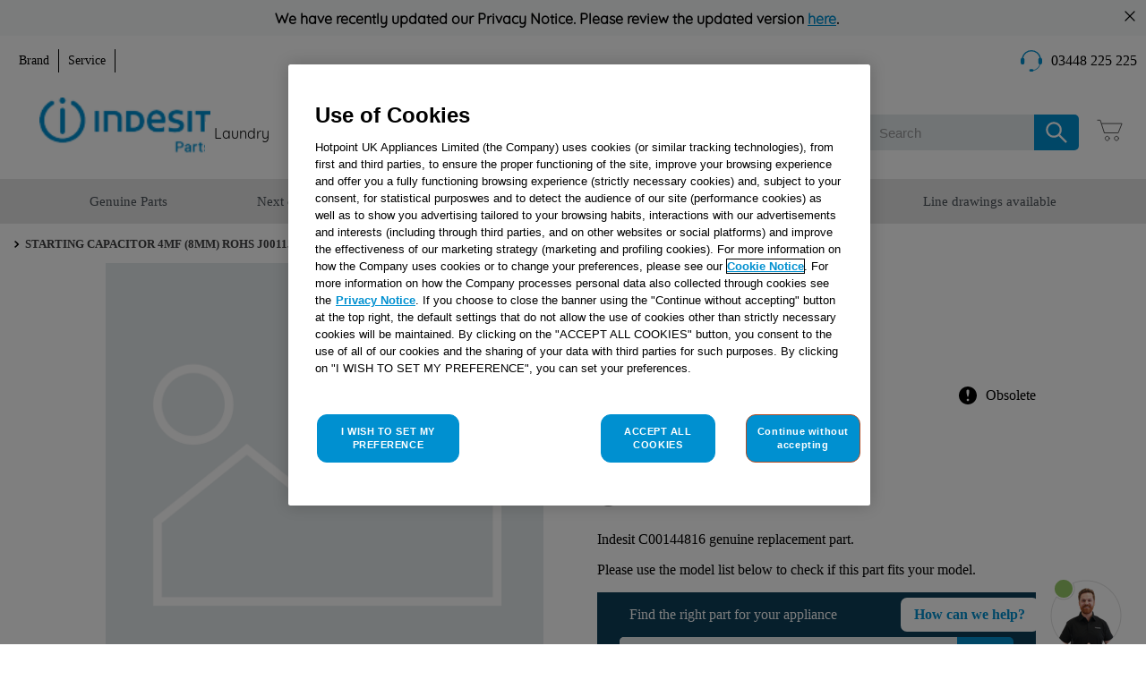

--- FILE ---
content_type: text/html; charset=utf-8
request_url: https://parts.indesit.co.uk/starting-capacitor-4mf-8mm-rohs-j00115551/p
body_size: 103598
content:

<!DOCTYPE html>
  <html lang="en-GB">
  <head>
    <meta name="viewport" content="width=device-width, initial-scale=1">
    <meta name="generator" content="vtex.render-server@8.179.0">
    <meta charset='utf-8'>
    

    

<link rel="stylesheet" type="text/css" href="https://smartukb2c.vtexassets.com/_v/public/vtex.styles-graphql/v1/style/smartukb2c.master@1.1.3$style.common.min.css?v=1&workspace=master"  id="style_link_common" class="style_link" crossorigin />
<link rel="stylesheet" type="text/css" href="https://smartukb2c.vtexassets.com/_v/public/vtex.styles-graphql/v1/style/smartukb2c.master@1.1.3$style.small.min.css?v=1&workspace=master" media="screen and (min-width: 20em)" id="style_link_small" class="style_link" crossorigin />
<link rel="stylesheet" type="text/css" href="https://smartukb2c.vtexassets.com/_v/public/vtex.styles-graphql/v1/style/smartukb2c.master@1.1.3$style.notsmall.min.css?v=1&workspace=master" media="screen and (min-width: 40em)" id="style_link_notsmall" class="style_link" crossorigin />
<link rel="stylesheet" type="text/css" href="https://smartukb2c.vtexassets.com/_v/public/vtex.styles-graphql/v1/style/smartukb2c.master@1.1.3$style.large.min.css?v=1&workspace=master" media="screen and (min-width: 64em)" id="style_link_large" class="style_link" crossorigin />
<link rel="stylesheet" type="text/css" href="https://smartukb2c.vtexassets.com/_v/public/vtex.styles-graphql/v1/style/smartukb2c.master@1.1.3$style.xlarge.min.css?v=1&workspace=master" media="screen and (min-width: 80em)" id="style_link_xlarge" class="style_link" crossorigin />
<link rel="stylesheet" type="text/css" href="https://smartukb2c.vtexassets.com/_v/public/vtex.styles-graphql/v1/fonts/989db2448f309bfdd99b513f37c84b8f5794d2b5?v=1&workspace=master"  id="fonts_link"  crossorigin />
<link rel="preload" type="text/css" href="https://smartukb2c.vtexassets.com/_v/public/assets/v1/npm/animate.css@3.7.0/animate.min.css?workspace=master"    crossorigin  as="style" onload="this.onload=null;this.rel='stylesheet'" />
<noscript><link rel="stylesheet" type="text/css" href="https://smartukb2c.vtexassets.com/_v/public/assets/v1/npm/animate.css@3.7.0/animate.min.css?workspace=master"    crossorigin /></noscript>
<link rel="stylesheet" type="text/css" href="https://smartukb2c.vtexassets.com/_v/public/assets/v1/published/vtex.render-runtime@8.136.1/public/react/common.min.css?workspace=master"    crossorigin />
<link rel="stylesheet" type="text/css" href="https://smartukb2c.vtexassets.com/_v/public/assets/v1/published/vtex.store-components@3.178.5/public/react/Container.min.css?workspace=master"    crossorigin />
<link rel="stylesheet" type="text/css" href="https://smartukb2c.vtexassets.com/_v/public/assets/v1/published/vtex.styleguide@9.146.16/public/react/0.min.css?workspace=master"    crossorigin />
<link rel="stylesheet" type="text/css" href="https://smartukb2c.vtexassets.com/_v/public/assets/v1/published/vtex.admin-pages@4.59.0/public/react/HighlightOverlay.min.css?workspace=master"    crossorigin />
<link rel="stylesheet" type="text/css" href="https://smartukb2c.vtexassets.com/_v/public/assets/v1/published/vtex.flex-layout@0.21.5/public/react/0.min.css?workspace=master"    crossorigin />
<link rel="stylesheet" type="text/css" href="https://smartukb2c.vtexassets.com/_v/public/assets/v1/published/smartukb2c.countdown@0.1.6/public/react/0.min.css?workspace=master"    crossorigin />
<link rel="stylesheet" type="text/css" href="https://smartukb2c.vtexassets.com/_v/public/assets/v1/published/vtex.styleguide@9.146.16/public/react/27.min.css?workspace=master"    crossorigin />
<link rel="stylesheet" type="text/css" href="https://smartukb2c.vtexassets.com/_v/public/assets/v1/published/vtex.styleguide@9.146.16/public/react/Tooltip.min.css?workspace=master"    crossorigin />
<link rel="stylesheet" type="text/css" href="https://smartukb2c.vtexassets.com/_v/public/assets/v1/published/smartukb2c.custom-product-page@0.49.18/public/react/CustomProductPage.min.css?workspace=master"    crossorigin />
<link rel="stylesheet" type="text/css" href="https://smartukb2c.vtexassets.com/_v/public/assets/v1/published/vtex.rich-text@0.16.1/public/react/index.min.css?workspace=master"    crossorigin />
<link rel="stylesheet" type="text/css" href="https://smartukb2c.vtexassets.com/_v/public/assets/v1/published/vtex.store-components@3.178.5/public/react/Logo.min.css?workspace=master"    crossorigin />
<link rel="stylesheet" type="text/css" href="https://smartukb2c.vtexassets.com/_v/public/assets/v1/published/vtex.minicart@2.68.0/public/react/Minicart.min.css?workspace=master"    crossorigin />
<link rel="stylesheet" type="text/css" href="https://smartukb2c.vtexassets.com/_v/public/assets/v1/published/smartukb2c.countdown@0.1.6/public/react/CustomProductImages.min.css?workspace=master"    crossorigin />
<link rel="stylesheet" type="text/css" href="https://smartukb2c.vtexassets.com/_v/public/assets/v1/published/smartukb2c.add-to-cart-button-custom@0.44.11/public/react/0.min.css?workspace=master"    crossorigin />
<link rel="stylesheet" type="text/css" href="https://smartukb2c.vtexassets.com/_v/public/assets/v1/published/smartukb2c.product-availability-custom@0.0.29/public/react/ProductAvailability.min.css?workspace=master"    crossorigin />
<link rel="stylesheet" type="text/css" href="https://smartukb2c.vtexassets.com/_v/public/assets/v1/published/vtex.modal-layout@0.14.2/public/react/0.min.css?workspace=master"    crossorigin />
<link rel="stylesheet" type="text/css" href="https://smartukb2c.vtexassets.com/_v/public/assets/v1/published/vtex.styleguide@9.146.16/public/react/15.min.css?workspace=master"    crossorigin />
<link rel="stylesheet" type="text/css" href="https://smartukb2c.vtexassets.com/_v/public/assets/v1/published/vtex.styleguide@9.146.16/public/react/1.min.css?workspace=master"    crossorigin />
<link rel="stylesheet" type="text/css" href="https://smartukb2c.vtexassets.com/_v/public/assets/v1/published/vtex.styleguide@9.146.16/public/react/NumericStepper.min.css?workspace=master"    crossorigin />
<link rel="stylesheet" type="text/css" href="https://smartukb2c.vtexassets.com/_v/public/assets/v1/published/vtex.modal-layout@0.14.2/public/react/ModalHeader.min.css?workspace=master"    crossorigin />
<noscript id="styles_overrides"></noscript>

<link rel="stylesheet" type="text/css" href="https://smartukb2c.vtexassets.com/_v/public/vtex.styles-graphql/v1/overrides/vtex.product-list@0.37.5$overrides.css?v=1&workspace=master"  id="override_link_0" class="override_link" crossorigin />
<link rel="stylesheet" type="text/css" href="https://smartukb2c.vtexassets.com/_v/public/vtex.styles-graphql/v1/overrides/vtex.minicart@2.68.0$overrides.css?v=1&workspace=master"  id="override_link_1" class="override_link" crossorigin />
<link rel="stylesheet" type="text/css" href="https://smartukb2c.vtexassets.com/_v/public/vtex.styles-graphql/v1/overrides/vtex.checkout-container@0.8.0$overrides.css?v=1&workspace=master"  id="override_link_2" class="override_link" crossorigin />
<link rel="stylesheet" type="text/css" href="https://smartukb2c.vtexassets.com/_v/public/vtex.styles-graphql/v1/overrides/vtex.checkout-cart@0.35.3$overrides.css?v=1&workspace=master"  id="override_link_3" class="override_link" crossorigin />
<link rel="stylesheet" type="text/css" href="https://smartukb2c.vtexassets.com/_v/public/vtex.styles-graphql/v1/overrides/vtex.store-theme@4.4.2$overrides.css?v=1&workspace=master"  id="override_link_4" class="override_link" crossorigin />
<link rel="stylesheet" type="text/css" href="https://smartukb2c.vtexassets.com/_v/public/vtex.styles-graphql/v1/overrides/smartukb2c.master@1.1.3$overrides.css?v=1&workspace=master"  id="override_link_5" class="override_link" crossorigin />
<link rel="stylesheet" type="text/css" href="https://smartukb2c.vtexassets.com/_v/public/vtex.styles-graphql/v1/overrides/smartukb2c.master@1.1.3$fonts.css?v=1&workspace=master"  id="override_link_6" class="override_link" crossorigin />

    
    <!--pixel:start:whirlpoolemea.google-tag-manager-->
<!-- GCM SCRIPT -->
<script data-cookieconsent="false">
  (function () {
    const canonicalBaseAddress = window?.__RUNTIME__?.binding?.canonicalBaseAddress
    const basePath = window?.location?.host

    const binding = new URLSearchParams(window.location.search).get('__bindingAddress');
    const isWHParts = basePath.includes("parts.whirlpool") || (binding !== undefined && binding !== null && binding.includes("parts.whirlpool"));
    const isINParts = basePath.includes("parts.indesit") || (binding !== undefined && binding !== null && binding.includes("parts.indesit"));
    const isBKParts = basePath.includes("parts.bauknecht") || (binding !== undefined && binding !== null && binding.includes("parts.bauknecht"));

    var gtmId = isBKParts ? "" : "GTM-5CS6G3K"
    if (!gtmId) {
      console.error('Warning: No Google Tag Manager ID is defined. Please configure it in the apps admin.');
    } else {
      window.dataLayer = window.dataLayer || [];
      //consent mode
      function gtag() { window.dataLayer.push(arguments); }
      window.dataLayer.push({ 'gtm.blacklist': ""});
      gtag("consent", "default", {
        ad_storage: "denied",
        analytics_storage: "denied",
        functionality_storage: "denied",
        personalization_storage: "denied",
        security_storage: "granted",
        wait_for_update: "500",
        ad_user_data: "denied",
        ad_personalization: "denied"
      });
      gtag("set", "ads_data_redaction", true);
      // GTM script snippet. Taken from: https://developers.google.com/tag-manager/quickstart
      (function (w, d, s, l, i) {
        w[l] = w[l] || []; w[l].push({
          'gtm.start':
            new Date().getTime(), event: 'gtm.js'
        }); var f = d.getElementsByTagName(s)[0],
          j = d.createElement(s), dl = l != 'dataLayer' ? '&l=' + l : ''; j.async = true; j.src =
            'https://www.googletagmanager.com/gtm.js?id=' + i + dl; f.parentNode.insertBefore(j, f);
      })(window, document, 'script', 'dataLayer', gtmId)
    }
  }) ()
</script>

<!-- ONE TRUST SCRIPT -->
<link href="https://cdn.cookielaw.org">
<script type="text/javascript">
  const canonicalBaseAddress = window?.__RUNTIME__?.binding?.canonicalBaseAddress
  const basePath = window?.location?.host

  const binding = new URLSearchParams(window.location.search).get('__bindingAddress');
  const isWHParts = basePath.includes("parts.whirlpool") || (binding !== undefined && binding !== null && binding.includes("parts.whirlpool"));
  const isINParts = basePath.includes("parts.indesit") || (binding !== undefined && binding !== null && binding.includes("parts.indesit"));
  const isBKParts = basePath.includes("parts.bauknecht") || (binding !== undefined && binding !== null && binding.includes("parts.bauknecht"));

  const scriptID = canonicalBaseAddress?.includes("vip") || basePath.includes("vip") || isBKParts ? "" : "019367b8-fe88-7698-8947-c8727d02cbd7";

  script = document.createElement('script');
  script.type = 'text/javascript';
  script.src = 'https://cdn.cookielaw.org/scripttemplates/otSDKStub.js';
  script.defer = true
  script.charset = "UTF-8"
  script.setAttribute("data-domain-script", scriptID)
  script.setAttribute("data-document-language", "true")
  document.head.appendChild(script);


  function OptanonWrapper() {
    var first = true
    function injectAcceptButton() {
      if (!document.cookie.split(';').find(row => row.startsWith('OneTrust-custom')) &&
        'true' === 'true' &&
        'true' === 'false'
      ) {
        //settings.one_trust_custom should be true in italy with the 'consenti tutti' label
        var acceptBtn = document.getElementById(
          'accept-recommended-btn-handler'
        )
        acceptBtn.innerText = decodeURIComponent('REJECT%20ALL%20COOKIES')
        var rejectBtn = document.querySelector('.ot-pc-refuse-all-handler')
        rejectBtn.before(acceptBtn)
        document.cookie = `OneTrust-custom=True; expires=${new Date(
          new Date().getTime() + 1000 * 60 * 60 * 24 * 365
        ).toGMTString()}; path=/`
      } else if (
        !document.cookie
          .split(';')
          .find(row => row.startsWith('OneTrust-custom')) &&
        'true' === 'true'
      ) {
        var rejectBtn = document.querySelector('.ot-pc-refuse-all-handler')
        var acceptButton = document.getElementById(
          'accept-recommended-btn-handler'
        )
        acceptButton.before(rejectBtn)
        if (
          /Android|webOS|iPhone|iPad|iPod|BlackBerry|IEMobile|Opera Mini/i.test(
            navigator.userAgent
          )
        ) {
          var recommended = document.getElementById(
            'accept-recommended-btn-handler'
          )
          document
            .querySelector('.ot-pc-refuse-all-handler')
            .before(recommended)
        }
      }
    }
    injectAcceptButton()
  }
</script>

<!--pixel:end:whirlpoolemea.google-tag-manager-->
<!--pixel:start:vtex.request-capture-->
<script >!function(e,t,c,n,r,a,i){a=e.vtexrca=e.vtexrca||function(){(a.q=a.q||[]).push(arguments)},a.l=+new Date,i=t.createElement(c),i.async=!0,i.src=n,r=t.getElementsByTagName(c)[0],r.parentNode.insertBefore(i,r)}(window,document,"script","https://io.vtex.com.br/rc/rc.js"),vtexrca("init")</script>
<script >!function(e,t,n,a,c,f,o){f=e.vtexaf=e.vtexaf||function(){(f.q=f.q||[]).push(arguments)},f.l=+new Date,o=t.createElement(n),o.async=!0,o.src=a,c=t.getElementsByTagName(n)[0],c.parentNode.insertBefore(o,c)}(window,document,"script","https://activity-flow.vtex.com/af/af.js")</script>

<!--pixel:end:vtex.request-capture-->
<!--pixel:start:smartukb2c.infinity-tracking-->
<script >var brand=document.location.href.includes("indesit")?"indesit":"hotpoint",_ictt,_ictt;"hotpointuk"==brand?(_ictt=_ictt||[],_ictt.push(["_setIgrp","4682"]),_ictt.push(["_enableGAIntegration",{gua:!0,ga:!1}]),_ictt.push(["_enableAutoDiscovery"]),_ictt.push(["_track"]),function(){var t=document.createElement("script");t.type="text/javascript",t.async=!0,t.src=("https:"==document.location.protocol?"https://":"http://")+"ict.infinity-tracking.net/js/nas.v1.min.js";var e=document.getElementsByTagName("script")[0];e.parentNode.insertBefore(t,e)}()):(_ictt=_ictt||[],_ictt.push(["_setIgrp","4688"]),_ictt.push(["_enableGAIntegration",{gua:!0,ga:!1}]),_ictt.push(["_enableAutoDiscovery"]),_ictt.push(["_track"]),function(){var t=document.createElement("script");t.type="text/javascript",t.async=!0,t.src=("https:"==document.location.protocol?"https://":"http://")+"ict.infinity-tracking.net/js/nas.v1.min.js";var e=document.getElementsByTagName("script")[0];e.parentNode.insertBefore(t,e)}())</script>
<!--pixel:end:smartukb2c.infinity-tracking-->
<!--pixel:start:whirlpoolemea.google-site-verification-->
<meta name="google-site-verification" content="RyowA1-w0XNHxXPcmIP1x2rHpww_Tf5svS1LpAEg1os">

<!--pixel:end:whirlpoolemea.google-site-verification-->
<!--pixel:start:smartukb2c.new-relic-->
<script type="text/javascript">window.NREUM||(NREUM={}),NREUM.init={distributed_tracing:{enabled:!0,exclude_newrelic_header:!0},privacy:{cookies_enabled:!1},ajax:{deny_list:["bam-cell.nr-data.net"]}},window.NREUM||(NREUM={}),__nr_require=function(r,e,t){function o(n){var t;return e[n]||(t=e[n]={exports:{}},r[n][0].call(t.exports,function(t){var e=r[n][1][t];return o(e||t)},t,t.exports)),e[n].exports}if("function"==typeof __nr_require)return __nr_require;for(var n=0;n<t.length;n++)o(t[n]);return o}({1:[function(t,e,n){function r(t){try{a.console&&console.log(t)}catch(t){}}var o,i=t("ee"),t=t(32),a={};try{o=localStorage.getItem("__nr_flags").split(","),console&&"function"==typeof console.log&&(a.console=!0,-1!==o.indexOf("dev")&&(a.dev=!0),-1!==o.indexOf("nr_dev")&&(a.nrDev=!0))}catch(t){}a.nrDev&&i.on("internal-error",function(t){r(t.stack)}),a.dev&&i.on("fn-err",function(t,e,n){r(n.stack)}),a.dev&&(r("NR AGENT IN DEVELOPMENT MODE"),r("flags: "+t(a,function(t,e){return t}).join(", ")))},{}],2:[function(e,t,n){function r(t,e,n,r,o){try{h?--h:a(o||new i(t,e,n),!0)}catch(t){try{s("ierr",[t,u.now(),!0])}catch(t){}}return"function"==typeof d&&d.apply(this,c(arguments))}function i(t,e,n){this.message=t||"Uncaught error with no additional information",this.sourceURL=e,this.line=n}function a(t,e){var e=e?null:u.now();s("err",[t,e])}var s=e("handle"),c=e(33),o=e("ee"),u=e("loader"),f=e("gos"),d=window.onerror,l=!1,p="nr@seenError";if(!u.disabled){var h=0;u.features.err=!0,e(1),window.onerror=r;try{throw new Error}catch(t){"stack"in t&&(e(14),e(13),"addEventListener"in window&&e(7),u.xhrWrappable&&e(15),l=!0)}o.on("fn-start",function(t,e,n){l&&(h+=1)}),o.on("fn-err",function(t,e,n){l&&!n[p]&&(f(n,p,function(){return!0}),this.thrown=!0,a(n))}),o.on("fn-end",function(){l&&!this.thrown&&h>0&&--h}),o.on("internal-error",function(t){s("ierr",[t,u.now(),!0])})}},{}],3:[function(t,e,n){var t=t("loader");t.disabled||(t.features.ins=!0)},{}],4:[function(t,e,n){function r(){L++,U=g.hash,this[f]=y.now()}function o(){L--,g.hash!==U&&i(0,!0);var t=y.now();this[h]=~~this[h]+t-this[f],this[d]=t}function i(t,e){E.emit("newURL",[""+g,e])}function a(t,e){t.on(e,function(){this[e]=y.now()})}var s="-start",c="-end",u="-body",f="fn"+s,d="fn"+c,l="cb"+s,p="cb"+c,h="jsTime",m="fetch",w="addEventListener",v=window,g=v.location,y=t("loader"),b,x,E,R,M,O,T,P,S,N,C,U,L;v[w]&&y.xhrWrappable&&!y.disabled&&(b=t(11),x=t(12),E=t(9),R=t(7),M=t(14),O=t(8),T=t(15),P=t(10),S=t("ee"),N=S.get("tracer"),C=t(23),t(17),y.features.spa=!0,L=0,S.on(f,r),x.on(l,r),P.on(l,r),S.on(d,o),x.on(p,o),P.on(p,o),S.buffer([f,d,"xhr-resolved"]),R.buffer([f]),M.buffer(["setTimeout"+c,"clearTimeout"+s,f]),T.buffer([f,"new-xhr","send-xhr"+s]),O.buffer([m+s,m+"-done",m+u+s,m+u+c]),E.buffer(["newURL"]),b.buffer([f]),x.buffer(["propagate",l,p,"executor-err","resolve"+s]),N.buffer([f,"no-"+f]),P.buffer(["new-jsonp","cb-start","jsonp-error","jsonp-end"]),a(O,m+s),a(O,m+"-done"),a(P,"new-jsonp"),a(P,"jsonp-end"),a(P,"cb-start"),E.on("pushState-end",i),E.on("replaceState-end",i),v[w]("hashchange",i,C(!0)),v[w]("load",i,C(!0)),v[w]("popstate",function(){i(0,L>1)},C(!0)))},{}],5:[function(t,e,n){function r(){var t=new PerformanceObserver(function(t,e){var t=t.getEntries();s(w,[t])});try{t.observe({entryTypes:["resource"]})}catch(t){}}function o(t){if(s(w,[window.performance.getEntriesByType(v)]),window.performance["c"+l])try{window.performance[h](m,o,!1)}catch(t){}else try{window.performance[h]("webkit"+m,o,!1)}catch(t){}}function i(t){}var a,s,c,u,f,d,l,p,h,m,w,v,g,y,b,x,E,R,M,O;window.performance&&window.performance.timing&&window.performance.getEntriesByType&&(a=t("ee"),s=t("handle"),c=t(14),u=t(13),f=t(6),d=t(23),l="learResourceTimings",p="addEventListener",h="removeEventListener",m="resourcetimingbufferfull",w="bstResource",v="resource",g="-start",y="-end",b="fn"+g,x="fn"+y,E="bstTimer",R="pushState",M=t("loader"),M.disabled||(M.features.stn=!0,t(9),"addEventListener"in window&&t(7),O=NREUM.o.EV,a.on(b,function(t,e){var t=t[0];t instanceof O&&(this.bstStart=M.now())}),a.on(x,function(t,e){var t=t[0];t instanceof O&&s("bst",[t,e,this.bstStart,M.now()])}),c.on(b,function(t,e,n){this.bstStart=M.now(),this.bstType=n}),c.on(x,function(t,e){s(E,[e,this.bstStart,M.now(),this.bstType])}),u.on(b,function(){this.bstStart=M.now()}),u.on(x,function(t,e){s(E,[e,this.bstStart,M.now(),"requestAnimationFrame"])}),a.on(R+g,function(t){this.time=M.now(),this.startPath=location.pathname+location.hash}),a.on(R+y,function(t){s("bstHist",[location.pathname+location.hash,this.startPath,this.time])}),f()?(s(w,[window.performance.getEntriesByType("resource")]),r()):p in window.performance&&(window.performance["c"+l]?window.performance[p](m,o,d(!1)):window.performance[p]("webkit"+m,o,d(!1))),document[p]("scroll",i,d(!1)),document[p]("keypress",i,d(!1)),document[p]("click",i,d(!1))))},{}],6:[function(t,e,n){e.exports=function(){return"PerformanceObserver"in window&&"function"==typeof window.PerformanceObserver}},{}],7:[function(t,e,n){function r(t){for(var e=t;e&&!e.hasOwnProperty(u);)e=Object.getPrototypeOf(e);e&&o(e)}function o(t){s.inPlace(t,[u,f],"-",i)}function i(t,e){return t[1]}var a=t("ee").get("events"),s=t("wrap-function")(a,!0),c=t("gos"),t=XMLHttpRequest,u="addEventListener",f="removeEventListener";e.exports=a,"getPrototypeOf"in Object?(r(document),r(window),r(t.prototype)):t.prototype.hasOwnProperty(u)&&(o(window),o(t.prototype)),a.on(u+"-start",function(t,e){var n=t[1],r;null===n||"function"!=typeof n&&"object"!=typeof n||(r=c(n,"nr@wrapped",function(){function t(){if("function"==typeof n.handleEvent)return n.handleEvent.apply(n,arguments)}var e={object:t,function:n}[typeof n];return e?s(e,"fn-",null,e.name||"anonymous"):n}),this.wrapped=t[1]=r)}),a.on(f+"-start",function(t){t[1]=this.wrapped||t[1]})},{}],8:[function(t,e,n){function r(t,e,o){var i=t[e];"function"==typeof i&&(t[e]=function(){var t=s(arguments),e={},n;a.emit(o+"before-start",[t],e),e[p]&&e[p].dt&&(n=e[p].dt);var r=i.apply(this,t);return a.emit(o+"start",[t,n],r),r.then(function(t){return a.emit(o+"end",[null,t],r),t},function(t){throw a.emit(o+"end",[t],r),t})})}var a=t("ee").get("fetch"),s=t(33),o=t(32);e.exports=a;var i=window,c="fetch-",u=c+"body-",t=["arrayBuffer","blob","json","text","formData"],f=i.Request,d=i.Response,e=i.fetch,l="prototype",p="nr@context";f&&d&&e&&(o(t,function(t,e){r(f[l],e,u),r(d[l],e,u)}),r(i,"fetch",c),a.on(c+"end",function(t,e){var n=this,r;e?(r=e.headers.get("content-length"),null!==r&&(n.rxSize=r),a.emit(c+"done",[null,e],n)):a.emit(c+"done",[t],n)}))},{}],9:[function(t,e,n){var r=t("ee").get("history"),t=t("wrap-function")(r);e.exports=r;var e=window.history&&window.history.constructor&&window.history.constructor.prototype,r=window.history;e&&e.pushState&&e.replaceState&&(r=e),t.inPlace(r,["pushState","replaceState"],"-")},{}],10:[function(t,e,n){function r(t){function e(){u.emit("jsonp-end",[],i),t.removeEventListener("load",e,c(!1)),t.removeEventListener("error",n,c(!1))}function n(){u.emit("jsonp-error",[],i),u.emit("jsonp-end",[],i),t.removeEventListener("load",e,c(!1)),t.removeEventListener("error",n,c(!1))}var r=t&&"string"==typeof t.nodeName&&"script"===t.nodeName.toLowerCase(),o,r,o,r,i;r&&(o="function"==typeof t.addEventListener,o&&(r=a(t.src),r&&(o=s(r),r="function"==typeof o.parent[o.key],r&&(i={},f.inPlace(o.parent,[o.key],"cb-",i),t.addEventListener("load",e,c(!1)),t.addEventListener("error",n,c(!1)),u.emit("new-jsonp",[t.src],i)))))}function o(){return"addEventListener"in window}function a(t){var t=t.match(d);return t?t[1]:null}function i(t,e){var n=t.match(p),t=n[1],n=n[3];return n?i(n,e[t]):e[t]}function s(t){var e=t.match(l);return e&&e.length>=3?{key:e[2],parent:i(e[1],window)}:{key:t,parent:window}}var c=t(23),u=t("ee").get("jsonp"),f=t("wrap-function")(u),d,l,p,e;e.exports=u,o()&&(d=/[?&](?:callback|cb)=([^&#]+)/,l=/(.*)\.([^.]+)/,p=/^(\w+)(\.|$)(.*)$/,e=["appendChild","insertBefore","replaceChild"],Node&&Node.prototype&&Node.prototype.appendChild?f.inPlace(Node.prototype,e,"dom-"):(f.inPlace(HTMLElement.prototype,e,"dom-"),f.inPlace(HTMLHeadElement.prototype,e,"dom-"),f.inPlace(HTMLBodyElement.prototype,e,"dom-")),u.on("dom-start",function(t){r(t[0])}))},{}],11:[function(t,e,n){var r=t("ee").get("mutation"),o=t("wrap-function")(r),i=NREUM.o.MO;e.exports=r,i&&(window.MutationObserver=function(t){return this instanceof i?new i(o(t,"fn-")):i.apply(this,arguments)},MutationObserver.prototype=i.prototype)},{}],12:[function(t,e,n){function r(t){var e=s.context(),t=a(t,"executor-",e,null,!1),t=new u(t);return s.context(t).getCtx=function(){return e},t}var o=t("wrap-function"),s=t("ee").get("promise"),i=t("ee").getOrSetContext,a=o(s),c=t(32),u=NREUM.o.PR;e.exports=s,u&&(window.Promise=r,["all","race"].forEach(function(i){var a=u[i];u[i]=function(t){function n(t){return function(){s.emit("propagate",[null,!e],r,!1,!1),e=e||!t}}var e=!1;c(t,function(t,e){Promise.resolve(e).then(n("all"===i),n(!1))});var r=a.apply(u,arguments),o=u.resolve(r);return o}}),["resolve","reject"].forEach(function(t){var n=u[t];u[t]=function(t){var e=n.apply(u,arguments);return t!==e&&s.emit("propagate",[t,!0],e,!1,!1),e}}),u.prototype["catch"]=function(t){return this.then(null,t)},u.prototype=Object.create(u.prototype,{constructor:{value:r}}),c(Object.getOwnPropertyNames(u),function(t,e){try{r[e]=u[e]}catch(t){}}),o.wrapInPlace(u.prototype,"then",function(r){return function(){var t=this,e=o.argsToArray.apply(this,arguments),n=i(t);n.promise=t,e[0]=a(e[0],"cb-",n,null,!1),e[1]=a(e[1],"cb-",n,null,!1);var e=r.apply(this,e);return n.nextPromise=e,s.emit("propagate",[t,!0],e,!1,!1),e}}),s.on("executor-start",function(t){t[0]=a(t[0],"resolve-",this,null,!1),t[1]=a(t[1],"resolve-",this,null,!1)}),s.on("executor-err",function(t,e,n){t[1](n)}),s.on("cb-end",function(t,e,n){s.emit("propagate",[n,!0],this.nextPromise,!1,!1)}),s.on("propagate",function(e,t,n){this.getCtx&&!t||(this.getCtx=function(){var t;return e instanceof Promise&&(t=s.context(e)),t&&t.getCtx?t.getCtx():this})}),r.toString=function(){return""+u})},{}],13:[function(t,e,n){var r=t("ee").get("raf"),o=t("wrap-function")(r),t="equestAnimationFrame";e.exports=r,o.inPlace(window,["r"+t,"mozR"+t,"webkitR"+t,"msR"+t],"raf-"),r.on("raf-start",function(t){t[0]=o(t[0],"fn-")})},{}],14:[function(t,e,n){function r(t,e,n){t[0]=a(t[0],"fn-",null,n)}function o(t,e,n){this.method=n,this.timerDuration=isNaN(t[1])?0:+t[1],t[0]=a(t[0],"fn-",this,n)}var i=t("ee").get("timer"),a=t("wrap-function")(i),s="setTimeout",c="setInterval",u="clearTimeout",f="-start",t="-";e.exports=i,a.inPlace(window,[s,"setImmediate"],s+t),a.inPlace(window,[c],c+t),a.inPlace(window,[u,"clearImmediate"],u+t),i.on(c+f,r),i.on(s+f,o)},{}],15:[function(t,e,n){function r(t,e){d.inPlace(e,["onreadystatechange"],"fn-",s)}function o(){var t=this,e=f.context(t);t.readyState>3&&!e.resolved&&(e.resolved=!0,f.emit("xhr-resolved",[],t)),d.inPlace(t,g,"fn-",s)}function i(t){y.push(t),m&&(b?b.then(a):w?w(a):(x=-x,E.data=x))}function a(){for(var t=0;t<y.length;t++)r([],y[t]);y.length&&(y=[])}function s(t,e){return e}function c(t,e){for(var n in t)e[n]=t[n];return e}t(7);var u=t("ee"),f=u.get("xhr"),d=t("wrap-function")(f),l=t(23),p=NREUM.o,h=p.XHR,m=p.MO,t=p.PR,w=p.SI,v="readystatechange",g=["onload","onerror","onabort","onloadstart","onloadend","onprogress","ontimeout"],y=[];e.exports=f;var e=window.XMLHttpRequest=function(t){var e=new h(t);try{f.emit("new-xhr",[e],e),e.addEventListener(v,o,l(!1))}catch(t){try{f.emit("internal-error",[t])}catch(t){}}return e},b,x,E;c(h,e),e.prototype=h.prototype,d.inPlace(e.prototype,["open","send"],"-xhr-",s),f.on("send-xhr-start",function(t,e){r(t,e),i(e)}),f.on("open-xhr-start",r),m?(b=t&&t.resolve(),w||t||(x=1,E=document.createTextNode(x),new m(a).observe(E,{characterData:!0}))):u.on("fn-end",function(t){t[0]&&t[0].type===v||a()})},{}],16:[function(t,e,n){function r(t){if(!d(t))return null;var e=window.NREUM;if(!e.loader_config)return null;var n=(e.loader_config.accountID||"").toString()||null,r=(e.loader_config.agentID||"").toString()||null,o=(e.loader_config.trustKey||"").toString()||null;if(!n||!r)return null;var i=w.generateSpanId(),a=w.generateTraceId(),s=Date.now(),e={spanId:i,traceId:a,timestamp:s};return(t.sameOrigin||l(t)&&m())&&(e.traceContextParentHeader=c(i,a),e.traceContextStateHeader=u(i,s,n,r,o)),(t.sameOrigin&&!p()||!t.sameOrigin&&l(t)&&h())&&(e.newrelicHeader=f(i,a,s,n,r,o)),e}function c(t,e){return"00-"+e+"-"+t+"-01"}function u(t,e,n,r,o){var i=0,a="",s=1,c="",u="";return o+"@nr="+i+"-"+s+"-"+n+"-"+r+"-"+t+"-"+a+"-"+c+"-"+u+"-"+e}function f(t,e,n,r,o,i){var a="btoa"in window&&"function"==typeof window.btoa;if(!a)return null;var n={v:[0,1],d:{ty:"Browser",ac:r,ap:o,id:t,tr:e,ti:n}};return i&&r!==i&&(n.d.tk=i),btoa(JSON.stringify(n))}function d(t){return o()&&l(t)}function l(t){var e=!1,n={};if("init"in NREUM&&"distributed_tracing"in NREUM.init&&(n=NREUM.init.distributed_tracing),t.sameOrigin)e=!0;else if(n.allowed_origins instanceof Array)for(var r=0;r<n.allowed_origins.length;r++){var o=i(n.allowed_origins[r]);if(t.hostname===o.hostname&&t.protocol===o.protocol&&t.port===o.port){e=!0;break}}return e}function o(){return"init"in NREUM&&"distributed_tracing"in NREUM.init&&!!NREUM.init.distributed_tracing.enabled}function p(){return"init"in NREUM&&"distributed_tracing"in NREUM.init&&!!NREUM.init.distributed_tracing.exclude_newrelic_header}function h(){return"init"in NREUM&&"distributed_tracing"in NREUM.init&&!1!==NREUM.init.distributed_tracing.cors_use_newrelic_header}function m(){return"init"in NREUM&&"distributed_tracing"in NREUM.init&&!!NREUM.init.distributed_tracing.cors_use_tracecontext_headers}var w=t(29),i=t(18);e.exports={generateTracePayload:r,shouldGenerateTrace:d}},{}],17:[function(t,e,n){function r(t){var e=this.params,n=this.metrics;if(!this.ended){this.ended=!0;for(var r=0;r<l;r++)t.removeEventListener(d[r],this.listener,!1);e.aborted||(n.duration=a.now()-this.startTime,this.loadCaptureCalled||4!==t.readyState?null==e.status&&(e.status=0):i(this,t),n.cbTime=this.cbTime,s("xhr",[e,n,this.startTime,this.endTime,"xhr"],this))}}function o(t,e){var n=c(e),e=t.params;e.hostname=n.hostname,e.port=n.port,e.protocol=n.protocol,e.host=n.hostname+":"+n.port,e.pathname=n.pathname,t.parsedOrigin=n,t.sameOrigin=n.sameOrigin}function i(t,e){t.params.status=e.status;var n=w(e,t.lastSize),e;n&&(t.metrics.rxSize=n),t.sameOrigin&&(e=e.getResponseHeader("X-NewRelic-App-Data"),e&&(t.params.cat=e.split(", ").pop())),t.loadCaptureCalled=!0}var a=t("loader"),s,c,u,f,d,l,p,h,m,w,v,g,y;a.xhrWrappable&&!a.disabled&&(s=t("handle"),c=t(18),u=t(16).generateTracePayload,f=t("ee"),d=["load","error","abort","timeout"],l=d.length,p=t("id"),h=t(24),m=t(22),w=t(19),v=t(23),g=NREUM.o.REQ,y=window.XMLHttpRequest,a.features.xhr=!0,t(15),t(8),f.on("new-xhr",function(e){var n=this;n.totalCbs=0,n.called=0,n.cbTime=0,n.end=r,n.ended=!1,n.xhrGuids={},n.lastSize=null,n.loadCaptureCalled=!1,n.params=this.params||{},n.metrics=this.metrics||{},e.addEventListener("load",function(t){i(n,e)},v(!1)),h&&(h>34||h<10)||e.addEventListener("progress",function(t){n.lastSize=t.loaded},v(!1))}),f.on("open-xhr-start",function(t){this.params={method:t[0]},o(this,t[1]),this.metrics={}}),f.on("open-xhr-end",function(t,e){"loader_config"in NREUM&&"xpid"in NREUM.loader_config&&this.sameOrigin&&e.setRequestHeader("X-NewRelic-ID",NREUM.loader_config.xpid);var n=u(this.parsedOrigin),r;n&&(r=!1,n.newrelicHeader&&(e.setRequestHeader("newrelic",n.newrelicHeader),r=!0),n.traceContextParentHeader&&(e.setRequestHeader("traceparent",n.traceContextParentHeader),n.traceContextStateHeader&&e.setRequestHeader("tracestate",n.traceContextStateHeader),r=!0),r&&(this.dt=n))}),f.on("send-xhr-start",function(t,e){var n=this.metrics,t=t[0],r=this,t;n&&t&&(t=m(t),t&&(n.txSize=t)),this.startTime=a.now(),this.listener=function(t){try{"abort"!==t.type||r.loadCaptureCalled||(r.params.aborted=!0),"load"===t.type&&(r.called!==r.totalCbs||!r.onloadCalled&&"function"==typeof e.onload)||r.end(e)}catch(t){try{f.emit("internal-error",[t])}catch(t){}}};for(var o=0;o<l;o++)e.addEventListener(d[o],this.listener,v(!1))}),f.on("xhr-cb-time",function(t,e,n){this.cbTime+=t,e?this.onloadCalled=!0:this.called+=1,this.called!==this.totalCbs||!this.onloadCalled&&"function"==typeof n.onload||this.end(n)}),f.on("xhr-load-added",function(t,e){var e=""+p(t)+!!e;this.xhrGuids&&!this.xhrGuids[e]&&(this.xhrGuids[e]=!0,this.totalCbs+=1)}),f.on("xhr-load-removed",function(t,e){var e=""+p(t)+!!e;this.xhrGuids&&this.xhrGuids[e]&&(delete this.xhrGuids[e],--this.totalCbs)}),f.on("xhr-resolved",function(){this.endTime=a.now()}),f.on("addEventListener-end",function(t,e){e instanceof y&&"load"===t[0]&&f.emit("xhr-load-added",[t[1],t[2]],e)}),f.on("removeEventListener-end",function(t,e){e instanceof y&&"load"===t[0]&&f.emit("xhr-load-removed",[t[1],t[2]],e)}),f.on("fn-start",function(t,e,n){e instanceof y&&("onload"===n&&(this.onload=!0),"load"!==(t[0]&&t[0].type)&&!this.onload||(this.xhrCbStart=a.now()))}),f.on("fn-end",function(t,e){this.xhrCbStart&&f.emit("xhr-cb-time",[a.now()-this.xhrCbStart,this.onload,e],e)}),f.on("fetch-before-start",function(t){function e(t,e){var n=!1;return e.newrelicHeader&&(t.set("newrelic",e.newrelicHeader),n=!0),e.traceContextParentHeader&&(t.set("traceparent",e.traceContextParentHeader),e.traceContextStateHeader&&t.set("tracestate",e.traceContextStateHeader),n=!0),n}var n,r=t[1]||{};"string"==typeof t[0]?n=t[0]:t[0]&&t[0].url?n=t[0].url:window.URL&&t[0]&&t[0]instanceof URL&&(n=t[0].href),n&&(this.parsedOrigin=c(n),this.sameOrigin=this.parsedOrigin.sameOrigin);var n=u(this.parsedOrigin);if(n&&(n.newrelicHeader||n.traceContextParentHeader))if("string"==typeof t[0]||window.URL&&t[0]&&t[0]instanceof URL){var o={},i;for(i in r)o[i]=r[i];o.headers=new Headers(r.headers||{}),e(o.headers,n)&&(this.dt=n),t.length>1?t[1]=o:t.push(o)}else t[0]&&t[0].headers&&e(t[0].headers,n)&&(this.dt=n)}),f.on("fetch-start",function(t,e){this.params={},this.metrics={},this.startTime=a.now(),this.dt=e,t.length>=1&&(this.target=t[0]),t.length>=2&&(this.opts=t[1]);var n,e=this.opts||{},t=this.target;"string"==typeof t?n=t:"object"==typeof t&&t instanceof g?n=t.url:window.URL&&"object"==typeof t&&t instanceof URL&&(n=t.href),o(this,n);var t=(""+(t&&t instanceof g&&t.method||e.method||"GET")).toUpperCase();this.params.method=t,this.txSize=m(e.body)||0}),f.on("fetch-done",function(t,e){var n;this.endTime=a.now(),this.params||(this.params={}),this.params.status=e?e.status:0,"string"==typeof this.rxSize&&this.rxSize.length>0&&(n=+this.rxSize);var n={txSize:this.txSize,rxSize:n,duration:a.now()-this.startTime};s("xhr",[this.params,n,this.startTime,this.endTime,"fetch"],this)}))},{}],18:[function(t,e,n){var i={};e.exports=function(t){if(t in i)return i[t];var e=document.createElement("a"),n=window.location,r={};e.href=t,r.port=e.port;var o=e.href.split("://");!r.port&&o[1]&&(r.port=o[1].split("/")[0].split("@").pop().split(":")[1]),r.port&&"0"!==r.port||(r.port="https"===o[0]?"443":"80"),r.hostname=e.hostname||n.hostname,r.pathname=e.pathname,r.protocol=o[0],"/"!==r.pathname.charAt(0)&&(r.pathname="/"+r.pathname);var o=!e.protocol||":"===e.protocol||e.protocol===n.protocol,n=e.hostname===document.domain&&e.port===n.port;return r.sameOrigin=o&&(!e.hostname||n),"/"===r.pathname&&(i[t]=r),r}},{}],19:[function(t,e,n){function r(t,e){var n=t.responseType;return"json"===n&&null!==e?e:"arraybuffer"===n||"blob"===n||"json"===n?o(t.response):"text"===n||""===n||void 0===n?o(t.responseText):void 0}var o=t(22);e.exports=r},{}],20:[function(t,e,n){function r(){}function o(t,e,n,r){return function(){return f.recordSupportability("API/"+e+"/called"),i(t+e,[u.now()].concat(s(arguments)),n?null:this,r),n?void 0:this}}var i=t("handle"),a=t(32),s=t(33),c=t("ee").get("tracer"),u=t("loader"),f=t(25),d=NREUM;"undefined"==typeof window.newrelic&&(newrelic=d);var t=["setPageViewName","setCustomAttribute","setErrorHandler","finished","addToTrace","inlineHit","addRelease"],l="api-",p=l+"ixn-";a(t,function(t,e){d[e]=o(l,e,!0,"api")}),d.addPageAction=o(l,"addPageAction",!0),d.setCurrentRouteName=o(l,"routeName",!0),e.exports=newrelic,d.interaction=function(){return(new r).get()};var h=r.prototype={createTracer:function(t,e){var n={},r=this,o="function"==typeof e;return i(p+"tracer",[u.now(),t,n],r),function(){if(c.emit((o?"":"no-")+"fn-start",[u.now(),r,o],n),o)try{return e.apply(this,arguments)}catch(t){throw c.emit("fn-err",[arguments,this,t],n),t}finally{c.emit("fn-end",[u.now()],n)}}}};a("actionText,setName,setAttribute,save,ignore,onEnd,getContext,end,get".split(","),function(t,e){h[e]=o(p,e)}),newrelic.noticeError=function(t,e){"string"==typeof t&&(t=new Error(t)),f.recordSupportability("API/noticeError/called"),i("err",[t,u.now(),!1,e])}},{}],21:[function(t,e,n){function r(t){if(NREUM.init){for(var e=NREUM.init,n=t.split("."),r=0;r<n.length-1;r++)if(e=e[n[r]],"object"!=typeof e)return;return e=e[n[n.length-1]]}}e.exports={getConfiguration:r}},{}],22:[function(t,e,n){e.exports=function(t){if("string"==typeof t&&t.length)return t.length;if("object"==typeof t){if("undefined"!=typeof ArrayBuffer&&t instanceof ArrayBuffer&&t.byteLength)return t.byteLength;if("undefined"!=typeof Blob&&t instanceof Blob&&t.size)return t.size;if(!("undefined"!=typeof FormData&&t instanceof FormData))try{return JSON.stringify(t).length}catch(t){return}}}},{}],23:[function(t,e,n){var r=!1;try{var o=Object.defineProperty({},"passive",{get:function(){r=!0}});window.addEventListener("testPassive",null,o),window.removeEventListener("testPassive",null,o)}catch(t){}e.exports=function(t){return r?{passive:!0,capture:!!t}:!!t}},{}],24:[function(t,e,n){var r=0,o=navigator.userAgent.match(/Firefox[\/\s](\d+\.\d+)/);o&&(r=+o[1]),e.exports=r},{}],25:[function(t,e,n){function r(t,e){var e=[a,t,{name:t},e];return i("storeMetric",e,null,"api"),e}function o(t,e){var e=[s,t,{name:t},e];return i("storeEventMetrics",e,null,"api"),e}var i=t("handle"),a="sm",s="cm";e.exports={constants:{SUPPORTABILITY_METRIC:a,CUSTOM_METRIC:s},recordSupportability:r,recordCustom:o}},{}],26:[function(t,e,n){function r(){return s.exists&&performance.now?Math.round(performance.now()):(i=Math.max((new Date).getTime(),i))-a}function o(){return i}var i=(new Date).getTime(),a=i,s=t(34);e.exports=r,e.exports.offset=a,e.exports.getLastTimestamp=o},{}],27:[function(t,e,n){function r(t){return!(!t||!t.protocol||"file:"===t.protocol)}e.exports=r},{}],28:[function(t,e,n){function r(t,e){var t=t.getEntries();t.forEach(function(t){"first-paint"===t.name?l("timing",["fp",Math.floor(t.startTime)]):"first-contentful-paint"===t.name&&l("timing",["fcp",Math.floor(t.startTime)])})}function o(t,e){var t=t.getEntries(),t;t.length>0&&(t=t[t.length-1],c&&c<t.startTime||l("lcp",[t]))}function i(t){t.getEntries().forEach(function(t){t.hadRecentInput||l("cls",[t])})}function a(t){var e,t;t instanceof w&&!v&&(e=Math.round(t.timeStamp),t={type:t.type},e<=p.now()?t.fid=p.now()-e:e>p.offset&&e<=Date.now()?(e-=p.offset,t.fid=p.now()-e):e=p.now(),v=!0,l("timing",["fi",e,t]))}function s(t){"hidden"===t&&(c=p.now(),l("pageHide",[c]))}if(!("init"in NREUM&&"page_view_timing"in NREUM.init&&"enabled"in NREUM.init.page_view_timing&&!1===NREUM.init.page_view_timing.enabled)){var c,u,f,d,l=t("handle"),p=t("loader"),h=t(31),m=t(23),w=NREUM.o.EV,v,t;if("PerformanceObserver"in window&&"function"==typeof window.PerformanceObserver){u=new PerformanceObserver(r);try{u.observe({entryTypes:["paint"]})}catch(t){}f=new PerformanceObserver(o);try{f.observe({entryTypes:["largest-contentful-paint"]})}catch(t){}d=new PerformanceObserver(i);try{d.observe({type:"layout-shift",buffered:!0})}catch(t){}}"addEventListener"in document&&(v=!1,t=["click","keydown","mousedown","pointerdown","touchstart"],t.forEach(function(t){document.addEventListener(t,a,m(!1))})),h(s)}},{}],29:[function(t,e,n){function r(){function t(){return e?15&e[n++]:16*Math.random()|0}var e=null,n=0,r=window.crypto||window.msCrypto;r&&r.getRandomValues&&(e=r.getRandomValues(new Uint8Array(31)));for(var o,i="xxxxxxxx-xxxx-4xxx-yxxx-xxxxxxxxxxxx",a="",s=0;s<i.length;s++)o=i[s],"x"===o?a+=t().toString(16):"y"===o?(o=3&t()|8,a+=o.toString(16)):a+=o;return a}function o(){return a(16)}function i(){return a(32)}function a(t){function e(){return n?15&n[r++]:16*Math.random()|0}var n=null,r=0,o=window.crypto||window.msCrypto;o&&o.getRandomValues&&Uint8Array&&(n=o.getRandomValues(new Uint8Array(31)));for(var i=[],a=0;a<t;a++)i.push(e().toString(16));return i.join("")}e.exports={generateUuid:r,generateSpanId:o,generateTraceId:i}},{}],30:[function(t,e,n){function r(t,e){if(!i)return!1;if(t!==i)return!1;if(!e)return!0;if(!a)return!1;for(var n=a.split("."),r=e.split("."),o=0;o<r.length;o++)if(r[o]!==n[o])return!1;return!0}var i=null,a=null,o=/Version\/(\S+)\s+Safari/,s,o;navigator.userAgent&&(s=navigator.userAgent,o=s.match(o),o&&-1===s.indexOf("Chrome")&&-1===s.indexOf("Chromium")&&(i="Safari",a=o[1])),e.exports={agent:i,version:a,match:r}},{}],31:[function(t,e,n){function r(t){function e(){t(s&&document[s]?document[s]:document[i]?"hidden":"visible")}"addEventListener"in document&&a&&document.addEventListener(a,e,o(!1))}var o=t(23),i,a,s;e.exports=r,"undefined"!=typeof document.hidden?(i="hidden",a="visibilitychange",s="visibilityState"):"undefined"!=typeof document.msHidden?(i="msHidden",a="msvisibilitychange"):"undefined"!=typeof document.webkitHidden&&(i="webkitHidden",a="webkitvisibilitychange",s="webkitVisibilityState")},{}],32:[function(t,e,n){function r(t,e){var n=[],r="",o=0;for(r in t)i.call(t,r)&&(n[o]=e(r,t[r]),o+=1);return n}var i=Object.prototype.hasOwnProperty;e.exports=r},{}],33:[function(t,e,n){function r(t,e,n){e=e||0,"undefined"==typeof n&&(n=t?t.length:0);for(var r=-1,o=n-e||0,i=Array(o<0?0:o);++r<o;)i[r]=t[e+r];return i}e.exports=r},{}],34:[function(t,e,n){e.exports={exists:"undefined"!=typeof window.performance&&window.performance.timing&&"undefined"!=typeof window.performance.timing.navigationStart}},{}],ee:[function(t,e,n){function a(){}function s(u){function f(t){return t&&t instanceof a?t:t?w(t,m,c):c()}function e(t,e,n,r,o){if(!1!==o&&(o=!0),!b.aborted||r){u&&o&&u(t,e,n);for(var i=f(n),a=d(t),s=a.length,c=0;c<s;c++)a[c].apply(i,e);var n=g[l[t]];return n&&n.push([p,t,e,i]),i}}function t(t,e){i[t]=d(t).concat(e)}function n(t,e){var n=i[t];if(n)for(var r=0;r<n.length;r++)n[r]===e&&n.splice(r,1)}function d(t){return i[t]||[]}function r(t){return y[t]=y[t]||s(e)}function o(t,n){b.aborted||v(t,function(t,e){n=n||"feature",l[e]=n,n in g||(g[n]=[])})}var i={},l={},p={on:t,addEventListener:t,removeEventListener:n,emit:e,get:r,listeners:d,context:f,buffer:o,abort:h,aborted:!1};return p}function r(t){return w(t,m,c)}function c(){return new a}function h(){(g.api||g.feature)&&(b.aborted=!0,g=b.backlog={})}var m="nr@context",w=t("gos"),v=t(32),g={},y={},b=e.exports=s();e.exports.getOrSetContext=r,b.backlog=g},{}],gos:[function(t,e,n){function r(t,e,n){if(o.call(t,e))return t[e];var r=n();if(Object.defineProperty&&Object.keys)try{return Object.defineProperty(t,e,{value:r,writable:!0,enumerable:!1}),r}catch(t){}return t[e]=r,r}var o=Object.prototype.hasOwnProperty;e.exports=r},{}],handle:[function(t,e,n){function r(t,e,n,r){o.buffer([t],r),o.emit(t,e,n)}var o=t("ee").get("handle");e.exports=r,r.ee=o},{}],id:[function(t,e,n){function r(t){var e=typeof t;return!t||"object"!==e&&"function"!==e?-1:t===window?0:a(t,i,function(){return o++})}var o=1,i="nr@id",a=t("gos");e.exports=r},{}],loader:[function(t,e,n){function r(){if(!R++){var n=E.info=NREUM.info,t=w.getElementsByTagName("script")[0];if(setTimeout(u.abort,3e4),!(n&&n.licenseKey&&n.applicationID&&t))return u.abort();c(x,function(t,e){n[t]||(n[t]=e)});var e=a();s("mark",["onload",e+E.offset],null,"api"),s("timing",["load",e]);var e=w.createElement("script");0===n.agent.indexOf("http://")||0===n.agent.indexOf("https://")?e.src=n.agent:e.src=h+"://"+n.agent,t.parentNode.insertBefore(e,t)}}function o(){"complete"===w.readyState&&i()}function i(){s("mark",["domContent",a()+E.offset],null,"api")}var a=t(26),s=t("handle"),c=t(32),u=t("ee"),f=t(30),d=t(27),l=t(21),p=t(23),h=!1===l.getConfiguration("ssl")?"http":"https",m=window,w=m.document,v="addEventListener",g="attachEvent",y=m.XMLHttpRequest,b=y&&y.prototype,l=!d(m.location);NREUM.o={ST:setTimeout,SI:m.setImmediate,CT:clearTimeout,XHR:y,REQ:m.Request,EV:m.Event,PR:m.Promise,MO:m.MutationObserver};var d=""+location,x={beacon:"bam.nr-data.net",errorBeacon:"bam.nr-data.net",agent:"js-agent.newrelic.com/nr-spa-1212.min.js"},b=y&&b&&b[v]&&!/CriOS/.test(navigator.userAgent),E=e.exports={offset:a.getLastTimestamp(),now:a,origin:d,features:{},xhrWrappable:b,userAgent:f,disabled:l},R;l||(t(20),t(28),w[v]?(w[v]("DOMContentLoaded",i,p(!1)),m[v]("load",r,p(!1))):(w[g]("onreadystatechange",o),m[g]("onload",r)),s("mark",["firstbyte",a.getLastTimestamp()],null,"api"),R=0)},{}],"wrap-function":[function(t,e,n){function r(u,i){function f(o,i,a,s,c){function t(){var e,n,r,t;try{n=this,e=m(arguments),r="function"==typeof a?a(e,n):a||{}}catch(t){l([t,"",[e,n,s],r],u)}d(i+"start",[e,n,s],r,c);try{return t=o.apply(n,e)}catch(t){throw d(i+"err",[e,n,t],r,c),t}finally{d(i+"end",[e,n,t],r,c)}}return h(o)?o:(i=i||"",t[w]=o,p(o,t,u),t)}function t(t,e,n,r,o){n=n||"";for(var i,a,s,c="-"===n.charAt(0),s=0;s<e.length;s++)a=e[s],i=t[a],h(i)||(t[a]=f(i,c?a+n:n,r,a,o))}function d(e,n,r,t){if(!v||i){var o=v;v=!0;try{u.emit(e,n,r,i,t)}catch(t){l([t,e,n,r],u)}v=o}}return u=u||s,f.inPlace=t,f.flag=w,f}function l(t,e){e=e||s;try{e.emit("internal-error",t)}catch(t){}}function p(n,t,e){if(Object.defineProperty&&Object.keys)try{var r=Object.keys(n);return r.forEach(function(e){Object.defineProperty(t,e,{get:function(){return n[e]},set:function(t){return n[e]=t,t}})}),t}catch(t){l([t],e)}for(var o in n)c.call(n,o)&&(t[o]=n[o]);return t}function h(t){return!(t&&t instanceof Function&&t.apply&&!t[w])}function o(t,e){var e=e(t);return e[w]=t,p(t,e,s),e}function i(t,e,n){var r=t[e];t[e]=o(r,n)}function a(){for(var t=arguments.length,e=new Array(t),n=0;n<t;++n)e[n]=arguments[n];return e}var s=t("ee"),m=t(33),w="nr@original",c=Object.prototype.hasOwnProperty,v=!1;e.exports=r,e.exports.wrapFunction=o,e.exports.wrapInPlace=i,e.exports.argsToArray=a},{}]},{},["loader",2,17,5,3,4]),NREUM.loader_config={accountID:"159771",trustKey:"159771",agentID:"1134038391",licenseKey:"5d84bde140",applicationID:"1134038391"},NREUM.info={beacon:"bam-cell.nr-data.net",errorBeacon:"bam-cell.nr-data.net",licenseKey:"5d84bde140",applicationID:"1134038391",sa:1}</script>
  
<!--pixel:end:smartukb2c.new-relic-->
<!--pixel:start:smartukb2c.gtm-spareparts-uk-->
<!-- <script >
  (function() {
    var brand = document.location.href.includes("indesit") ? "indesit" : "hotpoint";
    var gtmId = brand === "hotpoint" ? "GTM-5JLXL7J" : "GTM-PJRS8Z4";

    if (!gtmId) {
      console.error('Warning: No Google Tag Manager ID is defined. Please configure it in the apps admin.');
    } else {
      window.dataLayer = window.dataLayer || [];
      // GTM script snippet. Taken from: https://developers.google.com/tag-manager/quickstart
      (function(w,d,s,l,i){w[l]=w[l]||[];w[l].push({'gtm.start':
      new Date().getTime(),event:'gtm.js'});var f=d.getElementsByTagName(s)[0],
      j=d.createElement(s),dl=l!='dataLayer'?'&l='+l:'';j.async=true;j.src=
      'https://www.googletagmanager.com/gtm.js?id='+i+dl;f.parentNode.insertBefore(j,f);
      })(window,document,'script','dataLayer',gtmId)
    }
  })()
</script> -->

<!--pixel:end:smartukb2c.gtm-spareparts-uk-->
<!--pixel:start:smartukb2c.theme-override-->
<script >
  (function () {
    var brand = document.location.href.includes("indesit") ? "indesit" : "hotpoint"
    var env = document.location.href.includes("smartukb2cqa") ? "-qa" : "";
    document.head.insertAdjacentHTML("beforeend", `<style>.render-container{opacity: 0}</style>`)
    if (document.readyState === 'loading') {
      document.addEventListener("DOMContentLoaded", function () {
        document.body.classList.add("" + brand + "-theme");
        
          document.head.insertAdjacentHTML("beforeend", `<style>.render-container{opacity: 1}</style>`)

      })
    } else {
      document.body.classList.add("" + brand + "-theme");
    
          document.head.insertAdjacentHTML("beforeend", `<style>.render-container{opacity: 1}</style>`)

    }

    var styleTag = document.createElement('link');
    styleTag.rel = 'stylesheet';
    styleTag.type = 'text/css';
    styleTag.href = "/arquivos/" + brand + env + ".css" + "?v=" + new Date().getTime();
    (document.getElementsByTagName("head")[0] || document.documentElement).appendChild(styleTag);
  })()
</script>

<!--pixel:end:smartukb2c.theme-override-->
<!--pixel:start:whirlpoolemea.salesforce-chat-->
<script >!function(){var t=history.pushState,n=history.replaceState;history.pushState=function(){t.apply(history,arguments),window.dispatchEvent(new Event("pushstate")),window.dispatchEvent(new Event("locationchange"))},history.replaceState=function(){n.apply(history,arguments),window.dispatchEvent(new Event("replacestate")),window.dispatchEvent(new Event("locationchange"))},window.addEventListener("popstate",function(){window.dispatchEvent(new Event("locationchange"))})}()</script>

<script >var widgetBaseUrl="https://whpemea.my.site.com/ESWPartsIndesitEnhanced1707206693661/",widgetScriptElement=document.createElement("script");widgetScriptElement.setAttribute("src",widgetBaseUrl+"assets/js/bootstrap.min.js"),widgetScriptElement.addEventListener("load",function(){initEmbeddedMessaging()}),document.head.append(widgetScriptElement)</script>
<script type="text/javascript">function initEmbeddedMessaging(){try{embeddedservice_bootstrap.settings.language="en_US",window.addEventListener("onEmbeddedMessagingReady",function(){embeddedservice_bootstrap.prechatAPI.setHiddenPrechatFields({brand:"indesit",language:"en"}),embeddedservice_bootstrap.settings.hideChatButtonOnLoad=!0}),embeddedservice_bootstrap.init("00D7Q000008LFzT","Parts_Indesit_Enhanced_Bot_indesit","https://whpemea.my.site.com/ESWPartsIndesitEnhanced1707206693661",{scrt2URL:"https://whpemea.my.salesforce-scrt.com"})}catch(e){console.error("Error loading Embedded Messaging: ",e)}}</script>

<script >
  window.addEventListener("locationchange", function () {
    const chatService = document.getElementById("ChatService")
    if (window?.location?.pathname == "/" || document.getElementById("embeddedMessagingFrame")) {
      chatService.style.display = "none";
    } else {
      chatService.style.display = "block";
    }
    document.getElementById("menuServices").style.display = "none";
    document.getElementById("chatMenu").style.display = "none";
  });

  window.addEventListener("load", (event) => {
    if (window?.location?.pathname == "/" || document.getElementById("embeddedMessagingFrame")) {
      document.getElementById("ChatService").style.display = "none";
    } else {
      document.getElementById("ChatService").style.display = "block";
    }
  });

  function toggleChatMenu() {
    if (window?.location?.pathname.includes("service")) {
      var chatServiceMenu = document.getElementById("menuServices");

      if (chatServiceMenu?.style.display != "none") {
        chatServiceMenu.style.display = "none";
      } else {
        chatServiceMenu.style.display = "block";
      }
    } else if (window?.location?.pathname.includes("spare-parts")) {
      openMenuItem();
    } else {
      var chatMenu = document.getElementById("chatMenu");
      if (chatMenu?.style.display != "none") {
        chatMenu.style.display = "none";
      } else {
        chatMenu.style.display = "block";
      }
    }
  }

  function moveChat() {
    var chatService = document.getElementById("ChatService");
    var chatMenu = document.getElementById("chatMenu");
    const targetNode = document.getElementById("embedded-messaging");
    const config = { attributes: true, childList: true, subtree: true };

    // Callback function to execute when mutations are observed
    const callback = (element, observer) => {
      if (!document.getElementById("embeddedMessagingFrame")) {
        chatService.style.display = "block"
        chatService.style.right = "120px";
        chatMenu.style.right = "20px";
      }
    };

    // Create an observer instance linked to the callback function
    const observer = new MutationObserver(callback);

    // Start observing the target node for configured mutations
    observer.observe(targetNode, config);

    if (chatService) {
      chatService.style.display = "none"
      chatService.style.right = "200px";
      chatMenu.style.right = "100px";
    }
  }

  function openMenuItem(queueName) {
    if (embeddedservice_bootstrap) {
      embeddedservice_bootstrap.prechatAPI.setHiddenPrechatFields({
        queueName,
      });
      embeddedservice_bootstrap.utilAPI
        .launchChat()
        .then(() => {
          if (!window?.location?.pathname.includes("spare-parts"))
            toggleChatMenu();
          moveChat()
        })
        .catch(function (error) {
          console.error(error);
          moveChat()
        });
    }
  }

</script>

<style>#esw-fab{visibility:hidden}div.Service_Chat_Menu{bottom:12%;right:20px;position:fixed;z-index:9999}#launchChatButton{position:fixed;right:20px;bottom:0;align-items:center;z-index:9999}#embeddedMessagingFrame{z-index:9999!important}@media only screen and (max-width:1024px){#launchChatButton{bottom:80px}}</style>

<link type="text/css" rel="preload" as="style" onload='this.onload=null,this.rel="stylesheet"' href="/arquivos/chat-sf-V1.css">

<!-- Safari on iPhone  automatically zooms in on the form field when the user taps on it. You can prevent the zooming by adding a Viewport Meta Tag tag with the following attributes and properties to your website’s -->
<meta name="viewport" content="width=device-width,initial-scale=1,maximum-scale=1,user-scalable=0">
<!--pixel:end:whirlpoolemea.salesforce-chat-->


  <title data-react-helmet="true">Starting Capacitor 4mf (8mm) Rohs J00115551 - Indesit Spare Parts </title>
<meta data-react-helmet="true" name="viewport" content="width=device-width, initial-scale=1"/><meta data-react-helmet="true" name="copyright" content="Indesit Spare Parts "/><meta data-react-helmet="true" name="author" content="Indesit Spare Parts "/><meta data-react-helmet="true" name="country" content="GBR"/><meta data-react-helmet="true" name="language" content="en-GB"/><meta data-react-helmet="true" name="currency" content="GBP"/><meta data-react-helmet="true" name="robots" content="index, follow"/><meta data-react-helmet="true" property="og:type" content="product"/><meta data-react-helmet="true" property="og:title" content="Starting Capacitor 4mf (8mm) Rohs J00115551 - Indesit Spare Parts "/><meta data-react-helmet="true" property="og:url" content="https://parts.indesit.co.uk/_v/segment/routing/vtex.store@2.x/product/4504/starting-capacitor-4mf-8mm-rohs-j00115551/p?v=bot"/><meta data-react-helmet="true" property="og:description" content="Check the specs and buy online the STARTING CAPACITOR 4MF (8MM) ROHS J00115551: genuine parts for your appliance, directly from the manufacturer."/><meta data-react-helmet="true" property="product:sku" content="4446"/><meta data-react-helmet="true" property="product:retailer_part_no" content="4504"/><meta data-react-helmet="true" property="product:retailer_item_id" content="J00115551"/><meta data-react-helmet="true" property="product:condition" content="new"/><meta data-react-helmet="true" property="product:brand" content="Hotpoint"/><meta data-react-helmet="true" property="product:price:currency" content="GBP"/><meta data-react-helmet="true" property="product:category" content="/Spare Parts/Ohne/"/><meta data-react-helmet="true" property="product:category" content="/Spare Parts/"/><meta data-react-helmet="true" property="og:image" content="https://smartukb2c.vtexassets.com/arquivos/ids/159836/placeholder_image.png?v=637678503073100000"/><meta data-react-helmet="true" property="product:availability" content="oos"/><meta data-react-helmet="true" name="description" content="Buy online the STARTING CAPACITOR 4MF (8MM) ROHS J00115551  directly from manufacturer: genuine Indesit parts for the maintanance and care of your appliances" data-react-helmet="true"/>

  
  <link rel="alternate" hreflang="en" type="text/html" href="https://parts.hotpoint.co.uk/starting-capacitor-4mf-8mm-rohs-j00115551/p">
<link rel="alternate" hreflang="en" type="text/html" href="https://parts.indesit.co.uk/starting-capacitor-4mf-8mm-rohs-j00115551/p">
<link rel="alternate" hreflang="x-default" type="text/html" href="https://parts.hotpoint.co.uk/starting-capacitor-4mf-8mm-rohs-j00115551/p">
  <link data-react-helmet="true" rel="icon" href="/arquivos/ID_favicon.png"/><link data-react-helmet="true" rel="canonical" href="https://parts.indesit.co.uk/starting-capacitor-4mf-8mm-rohs-j00115551/p"/>
</head>
<body class="bg-base">
  <div id="styles_iconpack" style="display:none"><svg class="dn" height="0" version="1.1" width="0" xmlns="http://www.w3.org/2000/svg"><defs><g id="bnd-logo"><path d="M14.8018 2H2.8541C1.92768 2 1.33445 2.93596 1.76795 3.71405L2.96368 5.86466H0.796482C0.659276 5.8647 0.524407 5.89841 0.404937 5.96253C0.285467 6.02665 0.185446 6.119 0.114562 6.23064C0.0436777 6.34228 0.0043325 6.46943 0.000337815 6.59976C-0.00365688 6.73009 0.0278339 6.8592 0.0917605 6.97457L3.93578 13.8888C4.00355 14.0104 4.10491 14.1121 4.22896 14.1831C4.35301 14.254 4.49507 14.2915 4.63987 14.2915C4.78466 14.2915 4.92672 14.254 5.05077 14.1831C5.17483 14.1121 5.27618 14.0104 5.34395 13.8888L6.38793 12.0211L7.69771 14.3775C8.15868 15.2063 9.40744 15.2078 9.87001 14.38L15.8585 3.67064C16.2818 2.91319 15.7043 2 14.8018 2ZM9.43491 6.57566L6.85274 11.1944C6.80761 11.2753 6.74016 11.3429 6.65762 11.3901C6.57508 11.4373 6.48058 11.4622 6.38426 11.4622C6.28794 11.4622 6.19344 11.4373 6.1109 11.3901C6.02836 11.3429 5.96091 11.2753 5.91578 11.1944L3.35853 6.59509C3.31587 6.51831 3.29482 6.43236 3.2974 6.34558C3.29998 6.25879 3.3261 6.17411 3.37325 6.09974C3.4204 6.02538 3.48696 5.96385 3.56649 5.92112C3.64601 5.87839 3.73581 5.85591 3.82717 5.85585H8.97937C9.06831 5.85591 9.15572 5.87782 9.23312 5.91945C9.31052 5.96108 9.37529 6.02102 9.42113 6.09345C9.46697 6.16588 9.49232 6.24834 9.49474 6.33283C9.49716 6.41732 9.47655 6.50097 9.43491 6.57566Z" fill="currentColor"/><path d="M14.8018 2H2.8541C1.92768 2 1.33445 2.93596 1.76795 3.71405L2.96368 5.86466H0.796482C0.659276 5.8647 0.524407 5.89841 0.404937 5.96253C0.285467 6.02665 0.185446 6.119 0.114562 6.23064C0.0436777 6.34228 0.0043325 6.46943 0.000337815 6.59976C-0.00365688 6.73009 0.0278339 6.8592 0.0917605 6.97457L3.93578 13.8888C4.00355 14.0104 4.10491 14.1121 4.22896 14.1831C4.35301 14.254 4.49507 14.2915 4.63987 14.2915C4.78466 14.2915 4.92672 14.254 5.05077 14.1831C5.17483 14.1121 5.27618 14.0104 5.34395 13.8888L6.38793 12.0211L7.69771 14.3775C8.15868 15.2063 9.40744 15.2078 9.87001 14.38L15.8585 3.67064C16.2818 2.91319 15.7043 2 14.8018 2ZM9.43491 6.57566L6.85274 11.1944C6.80761 11.2753 6.74016 11.3429 6.65762 11.3901C6.57508 11.4373 6.48058 11.4622 6.38426 11.4622C6.28794 11.4622 6.19344 11.4373 6.1109 11.3901C6.02836 11.3429 5.96091 11.2753 5.91578 11.1944L3.35853 6.59509C3.31587 6.51831 3.29482 6.43236 3.2974 6.34558C3.29998 6.25879 3.3261 6.17411 3.37325 6.09974C3.4204 6.02538 3.48696 5.96385 3.56649 5.92112C3.64601 5.87839 3.73581 5.85591 3.82717 5.85585H8.97937C9.06831 5.85591 9.15572 5.87782 9.23312 5.91945C9.31052 5.96108 9.37529 6.02102 9.42113 6.09345C9.46697 6.16588 9.49232 6.24834 9.49474 6.33283C9.49716 6.41732 9.47655 6.50097 9.43491 6.57566Z" fill="currentColor"/></g><g id="hpa-arrow-from-bottom"><path d="M7.00001 3.4V12H9.00001V3.4L13 7.4L14.4 6L8.70001 0.3C8.30001 -0.1 7.70001 -0.1 7.30001 0.3L1.60001 6L3.00001 7.4L7.00001 3.4Z" fill="currentColor"/><path d="M15 14H1V16H15V14Z" fill="currentColor"/></g><g id="hpa-arrow-to-bottom"><path d="M8.00001 12C8.30001 12 8.50001 11.9 8.70001 11.7L14.4 6L13 4.6L9.00001 8.6V0H7.00001V8.6L3.00001 4.6L1.60001 6L7.30001 11.7C7.50001 11.9 7.70001 12 8.00001 12Z" fill="currentColor"/><path d="M15 14H1V16H15V14Z" fill="currentColor"/></g><g id="hpa-arrow-back"><path d="M5.5 15.5002C5.75781 15.5002 5.92969 15.4169 6.10156 15.2502L11 10.5002L9.79687 9.33356L6.35938 12.6669L6.35938 0H4.64063L4.64062 12.6669L1.20312 9.33356L0 10.5002L4.89844 15.2502C5.07031 15.4169 5.24219 15.5002 5.5 15.5002Z" transform="translate(16.0002) rotate(90)" fill="currentColor"/></g><g id="hpa-calendar"><path d="M5.66667 7.2H4.11111V8.8H5.66667V7.2ZM8.77778 7.2H7.22222V8.8H8.77778V7.2ZM11.8889 7.2H10.3333V8.8H11.8889V7.2ZM13.4444 1.6H12.6667V0H11.1111V1.6H4.88889V0H3.33333V1.6H2.55556C1.69222 1.6 1.00778 2.32 1.00778 3.2L1 14.4C1 15.28 1.69222 16 2.55556 16H13.4444C14.3 16 15 15.28 15 14.4V3.2C15 2.32 14.3 1.6 13.4444 1.6ZM13.4444 14.4H2.55556V5.6H13.4444V14.4Z" fill="currentColor"/></g><g id="hpa-cart" width="16" height="16" viewBox="0 0 32 32" style="transform: scale(0.5)"><g fill="none" fill-rule="evenodd" stroke-linecap="round" stroke-linejoin="round"><g stroke="#505050"><g><g><path d="M8.177 15.15L24.588 15.15 29 4.04 5 4.04M0 0L3.196 0 8 15.15M14 21.715c0 1.395-1.12 2.525-2.5 2.525S9 23.11 9 21.715s1.12-2.525 2.5-2.525 2.5 1.13 2.5 2.525zM25 21.715c0 1.395-1.12 2.525-2.5 2.525S20 23.11 20 21.715s1.12-2.525 2.5-2.525 2.5 1.13 2.5 2.525z" transform="translate(-1300 -38) translate(1301 39.39)"/></g></g></g></g></g><g id="hpa-delete"><path d="M7 7H5V13H7V7Z" fill="currentColor"/><path d="M11 7H9V13H11V7Z" fill="currentColor"/><path d="M12 1C12 0.4 11.6 0 11 0H5C4.4 0 4 0.4 4 1V3H0V5H1V15C1 15.6 1.4 16 2 16H14C14.6 16 15 15.6 15 15V5H16V3H12V1ZM6 2H10V3H6V2ZM13 5V14H3V5H13Z" fill="currentColor"/></g><g id="mpa-play"><path d="M3.5241 0.937906C2.85783 0.527894 2 1.00724 2 1.78956V14.2104C2 14.9928 2.85783 15.4721 3.5241 15.0621L13.6161 8.85166C14.2506 8.46117 14.2506 7.53883 13.6161 7.14834L3.5241 0.937906Z" fill="currentColor"/></g><g id="mpa-pause"><rect width="6" height="16" fill="currentColor"/><rect x="10" width="6" height="16" fill="currentColor"/></g><g id="sti-volume-on"><path d="M0 5.2634V10.7366H3.55556L8 15.2976V0.702394L3.55556 5.2634H0ZM12 8C12 6.3854 11.0933 4.99886 9.77778 4.32383V11.667C11.0933 11.0011 12 9.6146 12 8ZM9.77778 0V1.87913C12.3467 2.66363 14.2222 5.10832 14.2222 8C14.2222 10.8917 12.3467 13.3364 9.77778 14.1209V16C13.3422 15.1699 16 11.9042 16 8C16 4.09578 13.3422 0.830103 9.77778 0V0Z" fill="currentColor"/></g><g id="sti-volume-off"><path d="M12 8C12 6.42667 11.0933 5.07556 9.77778 4.41778V6.38222L11.9556 8.56C11.9822 8.38222 12 8.19556 12 8V8ZM14.2222 8C14.2222 8.83556 14.0444 9.61778 13.7422 10.3467L15.0844 11.6889C15.6711 10.5867 16 9.33333 16 8C16 4.19556 13.3422 1.01333 9.77778 0.204444V2.03556C12.3467 2.8 14.2222 5.18222 14.2222 8ZM1.12889 0L0 1.12889L4.20444 5.33333H0V10.6667H3.55556L8 15.1111V9.12889L11.7778 12.9067C11.1822 13.3689 10.5156 13.7333 9.77778 13.9556V15.7867C11.0044 15.5111 12.1156 14.9422 13.0578 14.1778L14.8711 16L16 14.8711L8 6.87111L1.12889 0ZM8 0.888889L6.14222 2.74667L8 4.60444V0.888889Z" fill="currentColor"/></g><g id="hpa-profile"><path d="M7.99 8C10.1964 8 11.985 6.20914 11.985 4C11.985 1.79086 10.1964 0 7.99 0C5.78362 0 3.995 1.79086 3.995 4C3.995 6.20914 5.78362 8 7.99 8Z" fill="currentColor"/><path d="M14.8215 11.38C15.1694 11.5401 15.4641 11.7969 15.6704 12.12C15.8791 12.442 15.9933 12.8162 16 13.2V15.49V16H15.4906H0.509363H0V15.49V13.2C0.000731876 12.8181 0.107964 12.4441 0.309613 12.12C0.515896 11.7969 0.810577 11.5401 1.15855 11.38C3.31243 10.4409 5.64096 9.97049 7.99001 9.99999C10.3391 9.97049 12.6676 10.4409 14.8215 11.38Z" fill="currentColor"/></g><g id="hpa-save"><path d="M11.7 0.3C11.5 0.1 11.3 0 11 0H10V3C10 3.6 9.6 4 9 4H4C3.4 4 3 3.6 3 3V0H1C0.4 0 0 0.4 0 1V15C0 15.6 0.4 16 1 16H15C15.6 16 16 15.6 16 15V5C16 4.7 15.9 4.5 15.7 4.3L11.7 0.3ZM13 14H3V11C3 10.4 3.4 10 4 10H12C12.6 10 13 10.4 13 11V14Z" fill="currentColor"/><path d="M9 0H7V3H9V0Z" fill="currentColor"/></g><g id="hpa-search"><path d="M15.707 13.293L13 10.586C13.63 9.536 14 8.311 14 7C14 3.14 10.859 0 7 0C3.141 0 0 3.14 0 7C0 10.86 3.141 14 7 14C8.312 14 9.536 13.631 10.586 13L13.293 15.707C13.488 15.902 13.744 16 14 16C14.256 16 14.512 15.902 14.707 15.707L15.707 14.707C16.098 14.316 16.098 13.684 15.707 13.293ZM7 12C4.239 12 2 9.761 2 7C2 4.239 4.239 2 7 2C9.761 2 12 4.239 12 7C12 9.761 9.761 12 7 12Z" fill="currentColor"/></g><g id="hpa-hamburguer-menu"><path fill="currentColor" d="M15,7H1C0.4,7,0,7.4,0,8s0.4,1,1,1h14c0.6,0,1-0.4,1-1S15.6,7,15,7z"/><path fill="currentColor" d="M15,1H1C0.4,1,0,1.4,0,2s0.4,1,1,1h14c0.6,0,1-0.4,1-1S15.6,1,15,1z"/><path fill="currentColor" d="M15,13H1c-0.6,0-1,0.4-1,1s0.4,1,1,1h14c0.6,0,1-0.4,1-1S15.6,13,15,13z"/></g><g id="hpa-location-marker"><path d="M19.9655 10.4828C19.9655 16.3448 10.4828 26 10.4828 26C10.4828 26 1 16.431 1 10.4828C1 4.44828 5.91379 1 10.4828 1C15.0517 1 19.9655 4.53448 19.9655 10.4828Z" stroke="currentColor" stroke-width="2" stroke-miterlimit="10" stroke-linecap="round" stroke-linejoin="round"/><path d="M10.4827 13.069C11.911 13.069 13.0689 11.9111 13.0689 10.4828C13.0689 9.05443 11.911 7.89655 10.4827 7.89655C9.05437 7.89655 7.89648 9.05443 7.89648 10.4828C7.89648 11.9111 9.05437 13.069 10.4827 13.069Z" stroke="currentColor" stroke-width="2" stroke-miterlimit="10" stroke-linecap="round" stroke-linejoin="round"/></g><g id="hpa-telemarketing"><path d="M14 10V7C14 3.68629 11.3137 1 8 1V1C4.68629 1 2 3.68629 2 7V10" stroke="currentColor" stroke-width="1.5"/><path d="M14 10V10C14 12.2091 12.2091 14 10 14H8" stroke="currentColor" stroke-width="1.5"/><rect y="7" width="3" height="5" rx="1" fill="currentColor"/><rect x="11" y="12" width="4" height="5" rx="2" transform="rotate(90 11 12)" fill="currentColor"/><rect x="13" y="7" width="3" height="5" rx="1" fill="currentColor"/></g><g id="mpa-globe"><path d="M8,0C3.6,0,0,3.6,0,8s3.6,8,8,8s8-3.6,8-8S12.4,0,8,0z M13.9,7H12c-0.1-1.5-0.4-2.9-0.8-4.1 C12.6,3.8,13.6,5.3,13.9,7z M8,14c-0.6,0-1.8-1.9-2-5H10C9.8,12.1,8.6,14,8,14z M6,7c0.2-3.1,1.3-5,2-5s1.8,1.9,2,5H6z M4.9,2.9 C4.4,4.1,4.1,5.5,4,7H2.1C2.4,5.3,3.4,3.8,4.9,2.9z M2.1,9H4c0.1,1.5,0.4,2.9,0.8,4.1C3.4,12.2,2.4,10.7,2.1,9z M11.1,13.1 c0.5-1.2,0.7-2.6,0.8-4.1h1.9C13.6,10.7,12.6,12.2,11.1,13.1z" fill="currentColor"/></g><g id="mpa-filter-settings"><path d="M4 5V1" stroke="#4F4F4F" stroke-miterlimit="10" stroke-linecap="round" stroke-linejoin="round"/><path d="M4 16V14" stroke="#4F4F4F" stroke-miterlimit="10" stroke-linecap="round" stroke-linejoin="round"/><path d="M13 12V16" stroke="#4F4F4F" stroke-miterlimit="10" stroke-linecap="round" stroke-linejoin="round"/><path d="M13 1V3" stroke="#4F4F4F" stroke-miterlimit="10" stroke-linecap="round" stroke-linejoin="round"/><path d="M4 14C5.65685 14 7 12.6569 7 11C7 9.34315 5.65685 8 4 8C2.34315 8 1 9.34315 1 11C1 12.6569 2.34315 14 4 14Z" stroke="#4F4F4F" stroke-miterlimit="10" stroke-linecap="round" stroke-linejoin="round"/><path d="M13 9C14.6569 9 16 7.65685 16 6C16 4.34315 14.6569 3 13 3C11.3431 3 10 4.34315 10 6C10 7.65685 11.3431 9 13 9Z" stroke="#4F4F4F" stroke-miterlimit="10" stroke-linecap="round" stroke-linejoin="round"/></g><g id="mpa-single-item"><path d="M10.2857 0H1.71429C0.685714 0 0 0.685714 0 1.71429V10.2857C0 11.3143 0.685714 12 1.71429 12H10.2857C11.3143 12 12 11.3143 12 10.2857V1.71429C12 0.685714 11.3143 0 10.2857 0Z" fill="currentColor"/><rect y="14" width="12" height="2" rx="1" fill="currentColor"/></g><g id="mpa-gallery"><path d="M6 0H1C0.4 0 0 0.4 0 1V6C0 6.6 0.4 7 1 7H6C6.6 7 7 6.6 7 6V1C7 0.4 6.6 0 6 0Z" fill="currentColor"/><path d="M15 0H10C9.4 0 9 0.4 9 1V6C9 6.6 9.4 7 10 7H15C15.6 7 16 6.6 16 6V1C16 0.4 15.6 0 15 0Z" fill="currentColor"/><path d="M6 9H1C0.4 9 0 9.4 0 10V15C0 15.6 0.4 16 1 16H6C6.6 16 7 15.6 7 15V10C7 9.4 6.6 9 6 9Z" fill="currentColor"/><path d="M15 9H10C9.4 9 9 9.4 9 10V15C9 15.6 9.4 16 10 16H15C15.6 16 16 15.6 16 15V10C16 9.4 15.6 9 15 9Z" fill="currentColor"/></g><g id="mpa-list-items"><path d="M6 0H1C0.4 0 0 0.4 0 1V6C0 6.6 0.4 7 1 7H6C6.6 7 7 6.6 7 6V1C7 0.4 6.6 0 6 0Z" fill="currentColor"/><rect x="9" width="7" height="3" rx="1" fill="currentColor"/><rect x="9" y="4" width="4" height="3" rx="1" fill="currentColor"/><rect x="9" y="9" width="7" height="3" rx="1" fill="currentColor"/><rect x="9" y="13" width="4" height="3" rx="1" fill="currentColor"/><path d="M6 9H1C0.4 9 0 9.4 0 10V15C0 15.6 0.4 16 1 16H6C6.6 16 7 15.6 7 15V10C7 9.4 6.6 9 6 9Z" fill="currentColor"/></g><g id="mpa-heart"><path d="M14.682 2.31811C14.2647 1.89959 13.7687 1.56769 13.2226 1.3415C12.6765 1.11531 12.0911 0.99929 11.5 1.00011C10.8245 0.995238 10.157 1.14681 9.54975 1.44295C8.94255 1.73909 8.41213 2.17178 8.00004 2.70711C7.58764 2.17212 7.05716 1.73969 6.45002 1.44358C5.84289 1.14747 5.17552 0.995697 4.50004 1.00011C3.61002 1.00011 2.73998 1.26402 1.99995 1.75849C1.25993 2.25295 0.683144 2.95576 0.342546 3.77803C0.00194874 4.60031 -0.0871663 5.50511 0.0864704 6.37803C0.260107 7.25095 0.688697 8.05278 1.31804 8.68211L8.00004 15.0001L14.682 8.68211C15.0999 8.26425 15.4314 7.76817 15.6575 7.2222C15.8837 6.67623 16.0001 6.09107 16.0001 5.50011C16.0001 4.90916 15.8837 4.32399 15.6575 3.77803C15.4314 3.23206 15.0999 2.73598 14.682 2.31811V2.31811ZM13.282 7.25111L8.00004 12.2471L2.71504 7.24711C2.37145 6.8954 2.1392 6.45018 2.04734 5.96715C1.95549 5.48412 2.00811 4.98473 2.19862 4.53145C2.38913 4.07817 2.70908 3.69113 3.11843 3.41876C3.52778 3.14638 4.00835 3.00076 4.50004 3.00011C5.93704 3.00011 6.81204 3.68111 8.00004 5.62511C9.18704 3.68111 10.062 3.00011 11.5 3.00011C11.9925 2.99999 12.4741 3.14534 12.8843 3.41791C13.2945 3.69048 13.615 4.07814 13.8057 4.53223C13.9964 4.98632 14.0487 5.48661 13.956 5.97031C13.8634 6.45402 13.63 6.89959 13.285 7.25111H13.282Z" fill="currentColor"/></g><g id="mpa-clone--outline"><path d="M5.20004 5.2L5.20004 3C5.20004 1.89543 6.09547 0.999997 7.20004 0.999997H13C14.1046 0.999997 15 1.89543 15 3V8.80001C15 9.90457 14.1046 10.8 13 10.8H10.8" stroke="currentColor" stroke-width="2" stroke-miterlimit="10" stroke-linecap="square"/><path d="M1 7.19999L1 13C1 14.1046 1.89543 15 3 15H8.79997C9.90454 15 10.8 14.1046 10.8 13V7.19999C10.8 6.09542 9.90454 5.19999 8.79997 5.19999H3C1.89543 5.19999 1 6.09542 1 7.19999Z" stroke="currentColor" stroke-width="2" stroke-miterlimit="10" stroke-linecap="square"/></g><g id="mpa-clone--filled"><path d="M6.07501 4.925L6.07501 2.175C6.07501 1.62271 6.52273 1.175 7.07501 1.175H13.825C14.3773 1.175 14.825 1.62271 14.825 2.175V8.925C14.825 9.47729 14.3773 9.925 13.825 9.925H11.075" fill="currentColor"/><path d="M6.07501 4.925L6.07501 2.175C6.07501 1.62271 6.52273 1.175 7.07501 1.175H13.825C14.3773 1.175 14.825 1.62271 14.825 2.175V8.925C14.825 9.47729 14.3773 9.925 13.825 9.925H11.075" stroke="currentColor" stroke-width="2" stroke-miterlimit="10" stroke-linecap="square"/><path d="M1 6.49999L1 13C1 14.1046 1.89543 15 3 15H9.49997C10.6045 15 11.5 14.1046 11.5 13V6.49999C11.5 5.39542 10.6045 4.49999 9.49997 4.49999H3C1.89543 4.49999 1 5.39542 1 6.49999Z" fill="currentColor" stroke="white" stroke-width="2" stroke-miterlimit="10" stroke-linecap="square"/></g><g id="mpa-edit--outline"><path d="M11.7 0.3C11.3 -0.1 10.7 -0.1 10.3 0.3L0.3 10.3C0.1 10.5 0 10.7 0 11V15C0 15.6 0.4 16 1 16H5C5.3 16 5.5 15.9 5.7 15.7L15.7 5.7C16.1 5.3 16.1 4.7 15.7 4.3L11.7 0.3ZM4.6 14H2V11.4L8 5.4L10.6 8L4.6 14ZM12 6.6L9.4 4L11 2.4L13.6 5L12 6.6Z" fill="currentColor"/></g><g id="mpa-bookmark--filled"><path d="M3.33333 0C2.05 0 1 0.9 1 2V16L8 13L15 16V2C15 0.9 13.95 0 12.6667 0H3.33333Z" fill="currentColor"/></g><g id="mpa-bookmark--outline"><path d="M13 2V13.3L8 11.9L3 13.3V2H13ZM13 0H3C1.9 0 1 0.9 1 2V16L8 14L15 16V2C15 0.9 14.1 0 13 0Z" fill="currentColor"/></g><g id="mpa-edit--filled"><path d="M8.1 3.5L0.3 11.3C0.1 11.5 0 11.7 0 12V15C0 15.6 0.4 16 1 16H4C4.3 16 4.5 15.9 4.7 15.7L12.5 7.9L8.1 3.5Z" fill="currentColor"/><path d="M15.7 3.3L12.7 0.3C12.3 -0.1 11.7 -0.1 11.3 0.3L9.5 2.1L13.9 6.5L15.7 4.7C16.1 4.3 16.1 3.7 15.7 3.3Z" fill="currentColor"/></g><g id="mpa-external-link--line"><path d="M14.3505 0H2.80412V3.29897H10.3918L0 13.6907L2.30928 16L12.701 5.60825V13.1959H16V1.64948C16 0.659794 15.3402 0 14.3505 0Z" fill="currentColor"/></g><g id="mpa-external-link--outline"><path d="M15 0H8V2H12.6L6.3 8.3L7.7 9.7L14 3.4V8H16V1C16 0.4 15.6 0 15 0Z" fill="currentColor"/><path d="M14 16H1C0.4 16 0 15.6 0 15V2C0 1.4 0.4 1 1 1H5V3H2V14H13V11H15V15C15 15.6 14.6 16 14 16Z" fill="currentColor"/></g><g id="mpa-eyesight--outline--off"><path d="M14.5744 5.66925L13.1504 7.09325C13.4284 7.44025 13.6564 7.75725 13.8194 8.00025C13.0594 9.13025 10.9694 11.8203 8.25838 11.9852L6.44337 13.8003C6.93937 13.9243 7.45737 14.0002 8.00037 14.0002C12.7074 14.0002 15.7444 8.71625 15.8714 8.49225C16.0424 8.18825 16.0434 7.81625 15.8724 7.51225C15.8254 7.42725 15.3724 6.63125 14.5744 5.66925Z" fill="currentColor"/><path d="M0.293375 15.7072C0.488375 15.9022 0.744375 16.0002 1.00038 16.0002C1.25638 16.0002 1.51238 15.9022 1.70738 15.7072L15.7074 1.70725C16.0984 1.31625 16.0984 0.68425 15.7074 0.29325C15.3164 -0.09775 14.6844 -0.09775 14.2934 0.29325L11.5484 3.03825C10.5154 2.43125 9.33138 2.00025 8.00037 2.00025C3.24537 2.00025 0.251375 7.28925 0.126375 7.51425C-0.0426249 7.81725 -0.0416249 8.18625 0.128375 8.48925C0.198375 8.61425 1.17238 10.2913 2.82138 11.7653L0.292375 14.2942C-0.0976249 14.6842 -0.0976249 15.3162 0.293375 15.7072ZM2.18138 7.99925C2.95837 6.83525 5.14637 4.00025 8.00037 4.00025C8.74237 4.00025 9.43738 4.20125 10.0784 4.50825L8.51237 6.07425C8.34838 6.02925 8.17838 6.00025 8.00037 6.00025C6.89537 6.00025 6.00038 6.89525 6.00038 8.00025C6.00038 8.17825 6.02938 8.34825 6.07438 8.51225L4.24038 10.3462C3.28538 9.51025 2.55938 8.56225 2.18138 7.99925Z" fill="currentColor"/></g><g id="mpa-eyesight--filled--off"><path d="M14.6 5.60001L6.39999 13.8C6.89999 13.9 7.49999 14 7.99999 14C11.6 14 14.4 10.9 15.6 9.10001C16.1 8.40001 16.1 7.50001 15.6 6.80001C15.4 6.50001 15 6.10001 14.6 5.60001Z" fill="currentColor"/><path d="M14.3 0.3L11.6 3C10.5 2.4 9.3 2 8 2C4.4 2 1.6 5.1 0.4 6.9C-0.1 7.6 -0.1 8.5 0.4 9.1C0.9 9.9 1.8 10.9 2.8 11.8L0.3 14.3C-0.1 14.7 -0.1 15.3 0.3 15.7C0.5 15.9 0.7 16 1 16C1.3 16 1.5 15.9 1.7 15.7L15.7 1.7C16.1 1.3 16.1 0.7 15.7 0.3C15.3 -0.1 14.7 -0.1 14.3 0.3ZM5.3 9.3C5.1 8.9 5 8.5 5 8C5 6.3 6.3 5 8 5C8.5 5 8.9 5.1 9.3 5.3L5.3 9.3Z" fill="currentColor"/></g><g id="mpa-eyesight--outline--on"><path d="M8.00013 14C12.7071 14 15.7441 8.716 15.8711 8.492C16.0421 8.188 16.0431 7.816 15.8721 7.512C15.7461 7.287 12.7311 2 8.00013 2C3.24513 2 0.251127 7.289 0.126127 7.514C-0.0428725 7.817 -0.0418725 8.186 0.128127 8.489C0.254128 8.713 3.26913 14 8.00013 14ZM8.00013 4C10.8391 4 13.0361 6.835 13.8181 8C13.0341 9.166 10.8371 12 8.00013 12C5.15913 12 2.96213 9.162 2.18113 7.999C2.95813 6.835 5.14613 4 8.00013 4Z" fill="currentColor"/><path d="M8 11C9.65685 11 11 9.65685 11 8C11 6.34315 9.65685 5 8 5C6.34315 5 5 6.34315 5 8C5 9.65685 6.34315 11 8 11Z" fill="currentColor"/></g><g id="mpa-eyesight--filled--on"><path d="M7.975 14C11.575 14 14.375 10.9 15.575 9.1C16.075 8.4 16.075 7.5 15.575 6.8C14.375 5.1 11.575 2 7.975 2C4.375 2 1.575 5.1 0.375 6.9C-0.125 7.6 -0.125 8.5 0.375 9.1C1.575 10.9 4.375 14 7.975 14ZM7.975 5C9.675 5 10.975 6.3 10.975 8C10.975 9.7 9.675 11 7.975 11C6.275 11 4.975 9.7 4.975 8C4.975 6.3 6.275 5 7.975 5Z" fill="currentColor"/></g><g id="mpa-filter--outline"><path d="M15 3.16048C15 3.47872 14.8485 3.77795 14.5921 3.96637L9.96348 7.36697C9.70702 7.55539 9.55556 7.85462 9.55556 8.17285V13.0073C9.55556 13.4073 9.31716 13.7688 8.94947 13.9264L7.83836 14.4026C7.1785 14.6854 6.44444 14.2014 6.44444 13.4835V8.17285C6.44444 7.85462 6.29298 7.55539 6.03652 7.36697L1.40792 3.96637C1.15147 3.77795 1 3.47872 1 3.16048V2C1 1.44772 1.44772 1 2 1H14C14.5523 1 15 1.44772 15 2V3.16048Z" stroke="currentColor" stroke-width="2" stroke-miterlimit="10" stroke-linecap="square"/></g><g id="mpa-filter--filled"><path d="M15 0H1C0.4 0 0 0.4 0 1V3C0 3.3 0.1 3.6 0.4 3.8L6 8.5V15C6 15.4 6.2 15.8 6.6 15.9C6.7 16 6.9 16 7 16C7.3 16 7.5 15.9 7.7 15.7L9.7 13.7C9.9 13.5 10 13.3 10 13V8.5L15.6 3.8C15.9 3.6 16 3.3 16 3V1C16 0.4 15.6 0 15 0Z" fill="currentColor"/></g><g id="mpa-minus--line"><path d="M0 7.85715V8.14286C0 8.69515 0.447715 9.14286 1 9.14286H15C15.5523 9.14286 16 8.69515 16 8.14286V7.85715C16 7.30486 15.5523 6.85715 15 6.85715H1C0.447715 6.85715 0 7.30486 0 7.85715Z" fill="currentColor"/></g><g id="mpa-minus--outline"><circle cx="8" cy="8" r="7" stroke="currentColor" stroke-width="2"/><path d="M4 8.5V7.5C4 7.22386 4.22386 7 4.5 7H11.5C11.7761 7 12 7.22386 12 7.5V8.5C12 8.77614 11.7761 9 11.5 9H4.5C4.22386 9 4 8.77614 4 8.5Z" fill="currentColor"/></g><g id="mpa-minus--filled"><path fill-rule="evenodd" clip-rule="evenodd" d="M8 16C12.4183 16 16 12.4183 16 8C16 3.58172 12.4183 0 8 0C3.58172 0 0 3.58172 0 8C0 12.4183 3.58172 16 8 16ZM4.5 7C4.22386 7 4 7.22386 4 7.5V8.5C4 8.77614 4.22386 9 4.5 9H11.5C11.7761 9 12 8.77614 12 8.5V7.5C12 7.22386 11.7761 7 11.5 7L4.5 7Z" fill="currentColor"/></g><g id="mpa-plus--line"><path d="M16 8.14286C16 8.69514 15.5523 9.14286 15 9.14286H9.14286V15C9.14286 15.5523 8.69514 16 8.14286 16H7.85714C7.30486 16 6.85714 15.5523 6.85714 15V9.14286H1C0.447715 9.14286 0 8.69514 0 8.14286V7.85714C0 7.30486 0.447715 6.85714 1 6.85714H6.85714V1C6.85714 0.447715 7.30486 0 7.85714 0H8.14286C8.69514 0 9.14286 0.447715 9.14286 1V6.85714H15C15.5523 6.85714 16 7.30486 16 7.85714V8.14286Z" fill="currentColor"/></g><g id="mpa-plus--outline"><circle cx="8" cy="8" r="7" stroke="currentColor" stroke-width="2"/><path d="M4.5 7H7V4.5C7 4.22386 7.22386 4 7.5 4H8.5C8.77614 4 9 4.22386 9 4.5V7H11.5C11.7761 7 12 7.22386 12 7.5V8.5C12 8.77614 11.7761 9 11.5 9H9V11.5C9 11.7761 8.77614 12 8.5 12H7.5C7.22386 12 7 11.7761 7 11.5V9H4.5C4.22386 9 4 8.77614 4 8.5V7.5C4 7.22386 4.22386 7 4.5 7Z" fill="currentColor"/></g><g id="mpa-plus--filled"><path fill-rule="evenodd" d="M8 16C12.4183 16 16 12.4183 16 8C16 3.58172 12.4183 0 8 0C3.58172 0 0 3.58172 0 8C0 12.4183 3.58172 16 8 16ZM7 7H4.5C4.22386 7 4 7.22386 4 7.5V8.5C4 8.77614 4.22386 9 4.5 9H7V11.5C7 11.7761 7.22386 12 7.5 12H8.5C8.77614 12 9 11.7761 9 11.5V9H11.5C11.7761 9 12 8.77614 12 8.5V7.5C12 7.22386 11.7761 7 11.5 7H9V4.5C9 4.22386 8.77614 4 8.5 4L7.5 4C7.22386 4 7 4.22386 7 4.5V7Z" fill="currentColor"/></g><g id="mpa-remove"><path d="M19.586 0.428571C19.0141 -0.142857 18.1564 -0.142857 17.5845 0.428571L10.0074 8L2.43038 0.428571C1.85853 -0.142857 1.00074 -0.142857 0.42889 0.428571C-0.142964 1 -0.142964 1.85714 0.42889 2.42857L8.00595 10L0.42889 17.5714C-0.142964 18.1429 -0.142964 19 0.42889 19.5714C0.714817 19.8571 1.00074 20 1.42963 20C1.85853 20 2.14445 19.8571 2.43038 19.5714L10.0074 12L17.5845 19.5714C17.8704 19.8571 18.2993 20 18.5853 20C18.8712 20 19.3001 19.8571 19.586 19.5714C20.1578 19 20.1578 18.1429 19.586 17.5714L12.0089 10L19.586 2.42857C20.1578 1.85714 20.1578 1 19.586 0.428571Z" fill="currentColor"/></g><g id="mpa-swap"><path fill-rule="evenodd" clip-rule="evenodd" d="M5.53598 18.7459C7.09743 19.7676 8.92251 20.3199 10.7845 20.3199C16.1971 20.3199 20.6002 15.7623 20.6002 10.1599C20.6002 4.55758 16.1971 0 10.7845 0C5.63795 0 1.40399 4.12068 1.00032 9.34205C0.9655 9.79246 1.33505 10.1599 1.7868 10.1599C2.23856 10.1599 2.60076 9.79265 2.64256 9.34284C3.04095 5.05624 6.54048 1.69332 10.7845 1.69332C15.2948 1.69332 18.9643 5.49145 18.9643 10.1599C18.9643 14.8284 15.2948 18.6266 10.7845 18.6266C9.22645 18.6266 7.70006 18.1624 6.39587 17.3047L7.71056 17.0612C8.16986 16.9761 8.4777 16.534 8.39813 16.0737C8.31856 15.6134 7.88171 15.3093 7.42241 15.3943L4.25458 15.9811L4.24312 15.9833L4.22789 15.9859C3.7832 16.0683 3.48516 16.4963 3.5622 16.942L4.14767 20.3287C4.2247 20.7743 4.64765 21.0688 5.09234 20.9865C5.53704 20.9041 5.83508 20.4761 5.75804 20.0304L5.53598 18.7459Z" fill="currentColor"/></g><g id="mpa-arrows"><path d="M15.829 7.55346L13.829 5.33123C13.7707 5.26579 13.7 5.21249 13.6211 5.17438C13.5422 5.13627 13.4565 5.11411 13.369 5.10916C13.2814 5.1042 13.1938 5.11656 13.1111 5.14551C13.0283 5.17447 12.9521 5.21945 12.8868 5.2779C12.7567 5.39693 12.6783 5.5621 12.6683 5.73815C12.6584 5.9142 12.7176 6.08717 12.8335 6.22012L13.8735 7.37568H8.62012V2.12234L9.77568 3.16234C9.84101 3.22079 9.91722 3.26578 9.99996 3.29473C10.0827 3.32369 10.1703 3.33604 10.2578 3.33109C10.3454 3.32613 10.431 3.30397 10.51 3.26586C10.5889 3.22776 10.6596 3.17445 10.7179 3.10901C10.8337 2.97606 10.893 2.80309 10.883 2.62704C10.8731 2.45099 10.7947 2.28581 10.6646 2.16679L8.44234 0.166788C8.31925 0.0592572 8.16135 0 7.9979 0C7.83445 0 7.67655 0.0592572 7.55345 0.166788L5.33123 2.16679C5.19921 2.28466 5.11943 2.45015 5.10943 2.62685C5.09942 2.80355 5.16003 2.97699 5.2779 3.10901C5.39577 3.24103 5.56126 3.32082 5.73796 3.33082C5.91467 3.34082 6.0881 3.28022 6.22012 3.16234L7.37568 2.12234V7.37568H2.12234L3.16234 6.22012C3.27818 6.08717 3.33745 5.9142 3.32748 5.73815C3.31752 5.5621 3.23911 5.39693 3.10901 5.2779C3.04368 5.21945 2.96747 5.17447 2.88473 5.14551C2.80199 5.11656 2.71436 5.1042 2.62684 5.10916C2.53932 5.11411 2.45364 5.13627 2.3747 5.17438C2.29576 5.21249 2.22511 5.26579 2.16679 5.33123L0.166788 7.55346C0.0592572 7.67655 0 7.83445 0 7.9979C0 8.16135 0.0592572 8.31925 0.166788 8.44234L2.16679 10.6646C2.22511 10.73 2.29576 10.7833 2.3747 10.8214C2.45364 10.8595 2.53932 10.8817 2.62684 10.8866C2.71436 10.8916 2.80199 10.8792 2.88473 10.8503C2.96747 10.8213 3.04368 10.7763 3.10901 10.7179C3.23911 10.5989 3.31752 10.4337 3.32748 10.2576C3.33745 10.0816 3.27818 9.90862 3.16234 9.77568L2.12234 8.62012H7.37568V13.8735L6.22012 12.8335C6.0881 12.7156 5.91467 12.655 5.73796 12.665C5.56126 12.675 5.39577 12.7548 5.2779 12.8868C5.16003 13.0188 5.09942 13.1922 5.10943 13.3689C5.11943 13.5456 5.19921 13.7111 5.33123 13.829L7.55345 15.829C7.67568 15.9383 7.83391 15.9988 7.9979 15.9988C8.16188 15.9988 8.32012 15.9383 8.44234 15.829L10.6646 13.829C10.7299 13.7706 10.7832 13.7 10.8212 13.621C10.8593 13.5421 10.8814 13.4564 10.8864 13.3689C10.8913 13.2815 10.879 13.1938 10.8501 13.1111C10.8212 13.0284 10.7763 12.9522 10.7179 12.8868C10.6595 12.8214 10.5889 12.7682 10.5099 12.7301C10.431 12.6921 10.3453 12.6699 10.2578 12.665C10.1703 12.66 10.0827 12.6724 10 12.7013C9.91727 12.7302 9.84105 12.7751 9.77568 12.8335L8.62012 13.8735V8.62012H13.8735L12.8335 9.77568C12.7176 9.90862 12.6584 10.0816 12.6683 10.2576C12.6783 10.4337 12.7567 10.5989 12.8868 10.7179C12.9521 10.7763 13.0283 10.8213 13.1111 10.8503C13.1938 10.8792 13.2814 10.8916 13.369 10.8866C13.4565 10.8817 13.5422 10.8595 13.6211 10.8214C13.7 10.7833 13.7707 10.73 13.829 10.6646L15.829 8.44234C15.9365 8.31925 15.9958 8.16135 15.9958 7.9979C15.9958 7.83445 15.9365 7.67655 15.829 7.55346Z" fill="currentColor"/></g><g id="mpa-expand"><path d="M9.0001 2H12.6001L8.6001 6L10.0001 7.4L14.0001 3.4V7H16.0001V0H9.0001V2Z" fill="currentColor"/><path d="M6 8.6001L2 12.6001V9.0001H0V16.0001H7V14.0001H3.4L7.4 10.0001L6 8.6001Z" fill="currentColor"/></g><g id="mpa-bag"><path d="M14.0001 15.0002H2L3.20001 4.81819H12.8001L14.0001 15.0002Z" stroke="currentColor" stroke-width="1.5" stroke-miterlimit="10" stroke-linecap="square"/><path d="M6.12476 7.12512V3.72227C6.12476 2.22502 7.05289 1 8.18728 1C9.32167 1 10.2498 2.22502 10.2498 3.72227V7.12512" stroke="currentColor" stroke-width="1.5" stroke-miterlimit="10" stroke-linecap="square"/></g><g id="mpa-bars"><path fill-rule="evenodd" d="M0 12.7778C0 13.2687 0.397969 13.6667 0.888889 13.6667H15.1111C15.602 13.6667 16 13.2687 16 12.7778C16 12.2869 15.602 11.8889 15.1111 11.8889H0.888889C0.397969 11.8889 0 12.2869 0 12.7778ZM0 8.33333C0 8.82425 0.397969 9.22222 0.888889 9.22222H15.1111C15.602 9.22222 16 8.82425 16 8.33333C16 7.84241 15.602 7.44444 15.1111 7.44444H0.888889C0.397969 7.44444 0 7.84241 0 8.33333ZM0.888889 3C0.397969 3 0 3.39797 0 3.88889C0 4.37981 0.397969 4.77778 0.888889 4.77778H15.1111C15.602 4.77778 16 4.37981 16 3.88889C16 3.39797 15.602 3 15.1111 3H0.888889Z" fill="currentColor"/></g><g id="mpa-cog"><path d="M15.135 6.784C13.832 6.458 13.214 4.966 13.905 3.815C14.227 3.279 14.13 2.817 13.811 2.499L13.501 2.189C13.183 1.871 12.721 1.774 12.185 2.095C11.033 2.786 9.541 2.168 9.216 0.865C9.065 0.258 8.669 0 8.219 0H7.781C7.331 0 6.936 0.258 6.784 0.865C6.458 2.168 4.966 2.786 3.815 2.095C3.279 1.773 2.816 1.87 2.498 2.188L2.188 2.498C1.87 2.816 1.773 3.279 2.095 3.815C2.786 4.967 2.168 6.459 0.865 6.784C0.26 6.935 0 7.33 0 7.781V8.219C0 8.669 0.258 9.064 0.865 9.216C2.168 9.542 2.786 11.034 2.095 12.185C1.773 12.721 1.87 13.183 2.189 13.501L2.499 13.811C2.818 14.13 3.281 14.226 3.815 13.905C4.967 13.214 6.459 13.832 6.784 15.135C6.935 15.742 7.331 16 7.781 16H8.219C8.669 16 9.064 15.742 9.216 15.135C9.542 13.832 11.034 13.214 12.185 13.905C12.72 14.226 13.182 14.13 13.501 13.811L13.811 13.501C14.129 13.183 14.226 12.721 13.905 12.185C13.214 11.033 13.832 9.541 15.135 9.216C15.742 9.065 16 8.669 16 8.219V7.781C16 7.33 15.74 6.935 15.135 6.784ZM8 11C6.343 11 5 9.657 5 8C5 6.343 6.343 5 8 5C9.657 5 11 6.343 11 8C11 9.657 9.657 11 8 11Z" fill="currentColor"/></g><g id="mpa-columns"><path d="M1 4H15V15H1V4Z" stroke="currentColor" stroke-width="2"/><path d="M0 1C0 0.447715 0.447715 0 1 0H15C15.5523 0 16 0.447715 16 1V5H0V1Z" fill="currentColor"/><line x1="8.11108" y1="4.70586" x2="8.11108" y2="14.1176" stroke="currentColor" stroke-width="2"/></g><g id="mpa-credit-card"><path d="M13.7142 3.49469C13.8938 3.49469 14.1326 3.56604 14.2596 3.69305C14.3866 3.82006 14.487 3.99232 14.487 4.17194L14.5051 11.2408C14.5051 11.4204 14.4338 11.5927 14.3068 11.7197C14.1798 11.8467 14.0075 11.918 13.8279 11.918L2.30637 11.9181C2.12676 11.9181 1.95449 11.8467 1.82749 11.7197C1.70048 11.5927 1.62912 11.4205 1.62912 11.2408L1.58197 4.172C1.58197 3.99238 1.65333 3.82012 1.78033 3.69311C1.90734 3.56611 2.0796 3.49475 2.25922 3.49475L13.7142 3.49469ZM14.3177 2L1.75127 2.00006C1.30223 2.00006 0.871578 2.17845 0.554056 2.49597C0.236534 2.81349 0 3.24414 0 3.69319L0.0472208 11.8334C0.0472208 12.2825 0.225603 12.7131 0.543125 13.0306C0.860646 13.3482 1.2913 13.5266 1.74034 13.5266L14.3068 13.5265C14.7558 13.5265 15.1865 13.3481 15.504 13.0306C15.8215 12.7131 15.9999 12.2824 15.9999 11.8334L16.0108 3.69312C16.0108 3.24408 15.8325 2.81343 15.5149 2.4959C15.1974 2.17838 14.7668 2 14.3177 2ZM13.4139 5.18788C13.4139 5.00826 13.3426 4.836 13.2156 4.70899C13.0886 4.58198 12.9163 4.51063 12.7367 4.51063H10.2682C10.0885 4.51063 9.91629 4.58198 9.78928 4.70899C9.66227 4.836 9.59092 5.00826 9.59092 5.18788C9.59092 5.36749 9.66227 5.53975 9.78928 5.66676C9.91629 5.79377 10.0885 5.86512 10.2682 5.86512H12.7367C12.9163 5.86512 13.0886 5.79377 13.2156 5.66676C13.3426 5.53975 13.4139 5.36749 13.4139 5.18788ZM3.91809 9.58997C3.91899 9.53426 3.90879 9.47893 3.88809 9.42721C3.86739 9.37548 3.83661 9.32839 3.79753 9.28868C3.75845 9.24896 3.71185 9.21743 3.66046 9.1959C3.60907 9.17438 3.55391 9.1633 3.4982 9.16331H2.84384C2.78376 9.15569 2.72275 9.16095 2.66486 9.17874C2.60697 9.19653 2.55353 9.22644 2.5081 9.26648C2.46266 9.30652 2.42627 9.35578 2.40134 9.41097C2.37642 9.46616 2.36352 9.52603 2.36352 9.58659C2.36352 9.64715 2.37642 9.70701 2.40134 9.76221C2.42627 9.8174 2.46266 9.86665 2.5081 9.90669C2.55353 9.94673 2.60697 9.97664 2.66486 9.99443C2.72275 10.0122 2.78376 10.0175 2.84384 10.0099H3.4982C3.55334 10.0099 3.60794 9.99901 3.65888 9.9779C3.70983 9.9568 3.75611 9.92587 3.79511 9.88688C3.8341 9.84789 3.86503 9.8016 3.88613 9.75066C3.90723 9.69972 3.91809 9.64511 3.91809 9.58997ZM10.5806 9.58896C10.5815 9.53325 10.5713 9.47792 10.5506 9.42619C10.5299 9.37446 10.4991 9.32737 10.46 9.28766C10.4209 9.24795 10.3743 9.21641 10.3229 9.19489C10.2715 9.17336 10.2164 9.16228 10.1607 9.16229L9.39853 9.1661C9.33845 9.15848 9.27744 9.16374 9.21955 9.18153C9.16166 9.19932 9.10822 9.22923 9.06279 9.26927C9.01735 9.30931 8.98096 9.35857 8.95604 9.41376C8.93111 9.46895 8.91822 9.52882 8.91822 9.58938C8.91822 9.64994 8.93111 9.7098 8.95604 9.765C8.98096 9.82019 9.01735 9.86944 9.06279 9.90948C9.10822 9.94952 9.16166 9.97943 9.21955 9.99722C9.27744 10.015 9.33845 10.0203 9.39853 10.0127L10.1607 10.0088C10.272 10.0088 10.3788 9.96461 10.4576 9.88587C10.5363 9.80712 10.5806 9.70032 10.5806 9.58896ZM8.26409 9.59276C8.2641 9.48077 8.22008 9.37326 8.14152 9.29343C8.06296 9.21361 7.95617 9.16787 7.84419 9.1661L7.12468 9.16568C7.0646 9.15806 7.00359 9.16332 6.9457 9.18111C6.88781 9.1989 6.83437 9.22881 6.78894 9.26885C6.7435 9.30889 6.70711 9.35814 6.68218 9.41334C6.65726 9.46853 6.64436 9.5284 6.64436 9.58896C6.64436 9.64952 6.65726 9.70938 6.68218 9.76458C6.70711 9.81977 6.7435 9.86902 6.78894 9.90906C6.83437 9.9491 6.88781 9.97901 6.9457 9.9968C7.00359 10.0146 7.0646 10.0199 7.12468 10.0122L7.84419 10.0127C7.95555 10.0127 8.06236 9.96842 8.1411 9.88967C8.21985 9.81093 8.26409 9.70413 8.26409 9.59276ZM6.0303 9.59234C6.0303 9.47918 5.98534 9.37066 5.90533 9.29064C5.82531 9.21063 5.71679 9.16568 5.60363 9.16568L4.87065 9.16331C4.76761 9.17637 4.67287 9.22657 4.60419 9.30449C4.53552 9.38242 4.49763 9.48272 4.49763 9.58659C4.49763 9.69045 4.53552 9.79075 4.60419 9.86868C4.67287 9.94661 4.76761 9.99681 4.87065 10.0099L5.60363 10.0122C5.71562 10.0122 5.82313 9.96823 5.90296 9.88967C5.98278 9.81112 6.02852 9.70432 6.0303 9.59234Z" fill="currentColor"/></g><g id="mpa-elypsis"><circle cx="7.77778" cy="1.77778" r="1.77778" fill="currentColor"/><circle cx="7.77778" cy="8.00001" r="1.77778" fill="currentColor"/><circle cx="7.77778" cy="14.2222" r="1.77778" fill="currentColor"/></g><g id="mpa-exchange"><path d="M15.8173 5.29688L12.9284 8.39911C12.866 8.4664 12.7904 8.52009 12.7062 8.5568C12.6221 8.59351 12.5313 8.61245 12.4395 8.61244C12.2716 8.6116 12.11 8.54821 11.9862 8.43466C11.8635 8.30854 11.7948 8.13952 11.7948 7.96355C11.7948 7.78758 11.8635 7.61856 11.9862 7.49244L13.8351 5.50133H0.990643V4.17688H13.7995L11.9506 2.17688C11.8779 2.1157 11.8191 2.03967 11.7781 1.95389C11.7372 1.86811 11.715 1.77456 11.7132 1.67952C11.7114 1.58448 11.7299 1.49015 11.7675 1.40285C11.8051 1.31556 11.861 1.23731 11.9313 1.17337C12.0016 1.10943 12.0848 1.06127 12.1753 1.03212C12.2658 1.00297 12.3614 0.993506 12.4559 1.00436C12.5503 1.01522 12.6413 1.04614 12.7228 1.09506C12.8043 1.14398 12.8744 1.20976 12.9284 1.28799L15.8173 4.39911C15.931 4.52092 15.9943 4.68135 15.9943 4.848C15.9943 5.01464 15.931 5.17508 15.8173 5.29688ZM4.03953 9.288C4.11228 9.22681 4.1711 9.15078 4.21206 9.065C4.25301 8.97922 4.27515 8.88567 4.27698 8.79063C4.27881 8.69559 4.2603 8.60126 4.22268 8.51397C4.18507 8.42667 4.12922 8.34843 4.05888 8.28448C3.98855 8.22054 3.90535 8.17238 3.81488 8.14323C3.7244 8.11408 3.62874 8.10462 3.5343 8.11547C3.43987 8.12633 3.34885 8.15725 3.26735 8.20617C3.18584 8.25509 3.11575 8.32087 3.06175 8.39911L0.172865 11.5013C0.0616785 11.6226 0 11.7812 0 11.9458C0 12.1103 0.0616785 12.2689 0.172865 12.3902L3.06175 15.5102C3.12417 15.5775 3.19981 15.6312 3.28393 15.6679C3.36806 15.7046 3.45886 15.7236 3.55064 15.7236C3.7186 15.7227 3.88022 15.6593 4.00398 15.5458C4.12669 15.4197 4.19535 15.2506 4.19535 15.0747C4.19535 14.8987 4.12669 14.7297 4.00398 14.6036L2.19064 12.6213H14.9995V11.288H2.19064L4.03953 9.288Z" fill="currentColor"/></g><g id="mpa-export"><path d="M15 16H1C0.4 16 0 15.6 0 15V9H2V14H14V4H12V2H15C15.6 2 16 2.4 16 3V15C16 15.6 15.6 16 15 16Z" fill="currentColor"/><path d="M6 3C9.2 3 12 5.5 12 10C10.9 8.3 9.6 7 6 7V10L0 5L6 0V3Z" fill="currentColor"/></g><g id="mpa-link"><path d="M11 0C9.7 0 8.4 0.5 7.5 1.5L6.3 2.6C5.9 3 5.9 3.6 6.3 4C6.7 4.4 7.3 4.4 7.7 4L8.9 2.8C10 1.7 12 1.7 13.1 2.8C13.7 3.4 14 4.2 14 5C14 5.8 13.7 6.6 13.1 7.1L12 8.3C11.6 8.7 11.6 9.3 12 9.7C12.2 9.9 12.5 10 12.7 10C12.9 10 13.2 9.9 13.4 9.7L14.6 8.5C15.5 7.6 16 6.3 16 5C16 3.7 15.5 2.4 14.5 1.5C13.6 0.5 12.3 0 11 0Z" fill="currentColor"/><path d="M8.3 12L7.1 13.2C6 14.3 4 14.3 2.9 13.2C2.3 12.6 2 11.8 2 11C2 10.2 2.3 9.4 2.9 8.9L4 7.7C4.4 7.3 4.4 6.7 4 6.3C3.6 5.9 3 5.9 2.6 6.3L1.5 7.5C0.5 8.4 0 9.7 0 11C0 12.3 0.5 13.6 1.5 14.5C2.4 15.5 3.7 16 5 16C6.3 16 7.6 15.5 8.5 14.5L9.7 13.3C10.1 12.9 10.1 12.3 9.7 11.9C9.3 11.5 8.7 11.6 8.3 12Z" fill="currentColor"/><path d="M9.39999 5.19999L5.19999 9.39999C4.79999 9.79999 4.79999 10.4 5.19999 10.8C5.39999 11 5.69999 11.1 5.89999 11.1C6.09999 11.1 6.39999 11 6.59999 10.8L10.8 6.59999C11.2 6.19999 11.2 5.59999 10.8 5.19999C10.4 4.79999 9.79999 4.79999 9.39999 5.19999Z" fill="currentColor"/></g><g id="mpa-settings"><path d="M3.79999 4.73334V1" stroke="currentColor" stroke-miterlimit="10" stroke-linecap="round" stroke-linejoin="round"/><path d="M3.79999 15V13.1334" stroke="currentColor" stroke-miterlimit="10" stroke-linecap="round" stroke-linejoin="round"/><path d="M12.2 11.2667V15" stroke="currentColor" stroke-miterlimit="10" stroke-linecap="round" stroke-linejoin="round"/><path d="M12.2 1V2.86667" stroke="currentColor" stroke-miterlimit="10" stroke-linecap="round" stroke-linejoin="round"/><path d="M3.8 13.1333C5.3464 13.1333 6.60001 11.8797 6.60001 10.3333C6.60001 8.78695 5.3464 7.53334 3.8 7.53334C2.2536 7.53334 1 8.78695 1 10.3333C1 11.8797 2.2536 13.1333 3.8 13.1333Z" stroke="currentColor" stroke-miterlimit="10" stroke-linecap="round" stroke-linejoin="round"/><path d="M12.2 8.46668C13.7464 8.46668 15 7.21307 15 5.66667C15 4.12027 13.7464 2.86667 12.2 2.86667C10.6536 2.86667 9.40002 4.12027 9.40002 5.66667C9.40002 7.21307 10.6536 8.46668 12.2 8.46668Z" stroke="currentColor" stroke-miterlimit="10" stroke-linecap="round" stroke-linejoin="round"/></g><g id="mpa-store"><path d="M12.6667 1H3.33333L1 5.2C1 6.48893 2.0444 7.53333 3.33333 7.53333C4.62227 7.53333 5.66667 6.48893 5.66667 5.2C5.66667 6.48893 6.71107 7.53333 8 7.53333C9.28893 7.53333 10.3333 6.48893 10.3333 5.2C10.3333 6.48893 11.3777 7.53333 12.6667 7.53333C13.9556 7.53333 15 6.48893 15 5.2L12.6667 1Z" stroke="currentColor" stroke-width="1.5" stroke-miterlimit="10" stroke-linecap="round" stroke-linejoin="round"/><path d="M13.25 9.75V15H2.75V9.75" stroke="currentColor" stroke-width="1.5" stroke-miterlimit="10" stroke-linecap="round" stroke-linejoin="round"/><path d="M6.59999 15V11.2667H9.39999V15" stroke="currentColor" stroke-width="1.5" stroke-miterlimit="10" stroke-linecap="round" stroke-linejoin="round"/></g><g id="mpa-angle--down"><path d="M4 6L8.5 10.5L13 6" stroke="currentColor" stroke-miterlimit="10" stroke-linecap="round" stroke-linejoin="round"/></g><g id="mpa-angle--up"><path d="M13 10L8.5 5.5L4 10" stroke="currentColor" stroke-miterlimit="10" stroke-linecap="round" stroke-linejoin="round"/></g><g id="mpa-location-input"><path d="M9 0C4.05 0 0 4.05 0 9C0 13.95 4.05 18 9 18C13.95 18 18 13.95 18 9C18 4.05 13.95 0 9 0ZM10.125 10.125L7.875 14.625L5.625 5.625L14.625 7.875L10.125 10.125Z" fill="currentColor"/></g><g id="inf-star"><path d="M7.369,11.251,11.923,14,10.714,8.82l4.023-3.485-5.3-.449L7.369,0,5.3,4.885,0,5.335,4.023,8.82,2.815,14Z" fill="currentColor"/></g><g id="inf-help--outline"><path d="M8 0C3.6 0 0 3.6 0 8C0 12.4 3.6 16 8 16C12.4 16 16 12.4 16 8C16 3.6 12.4 0 8 0ZM8 14C4.7 14 2 11.3 2 8C2 4.7 4.7 2 8 2C11.3 2 14 4.7 14 8C14 11.3 11.3 14 8 14Z" fill="currentColor"/><path d="M8 13C8.55228 13 9 12.5523 9 12C9 11.4477 8.55228 11 8 11C7.44772 11 7 11.4477 7 12C7 12.5523 7.44772 13 8 13Z" fill="currentColor"/><path d="M7.09999 5.5C7.29999 5.2 7.59999 5 7.99999 5C8.59999 5 8.99999 5.4 8.99999 6C8.99999 6.3 8.89999 6.4 8.39999 6.7C7.79999 7.1 6.99999 7.7 6.99999 9V10H8.99999V9C8.99999 8.8 8.99999 8.7 9.49999 8.4C10.1 8 11 7.4 11 6C11 4.3 9.69999 3 7.99999 3C6.89999 3 5.89999 3.6 5.39999 4.5L4.89999 5.4L6.59999 6.4L7.09999 5.5Z" fill="currentColor"/></g><g id="inf-help--filled"><path d="M8 0C3.6 0 0 3.6 0 8C0 12.4 3.6 16 8 16C12.4 16 16 12.4 16 8C16 3.6 12.4 0 8 0ZM8 13C7.4 13 7 12.6 7 12C7 11.4 7.4 11 8 11C8.6 11 9 11.4 9 12C9 12.6 8.6 13 8 13ZM9.5 8.4C9 8.7 9 8.8 9 9V10H7V9C7 7.7 7.8 7.1 8.4 6.7C8.9 6.4 9 6.3 9 6C9 5.4 8.6 5 8 5C7.6 5 7.3 5.2 7.1 5.5L6.6 6.4L4.9 5.4L5.4 4.5C5.9 3.6 6.9 3 8 3C9.7 3 11 4.3 11 6C11 7.4 10.1 8 9.5 8.4Z" fill="currentColor"/></g><g id="inf-tooltip--outline"><path d="M8 16C12.4 16 16 12.4 16 8C16 3.6 12.4 0 8 0C3.6 0 0 3.6 0 8C0 12.4 3.6 16 8 16ZM8 2C11.3 2 14 4.7 14 8C14 11.3 11.3 14 8 14C4.7 14 2 11.3 2 8C2 4.7 4.7 2 8 2Z" fill="currentColor"/><path d="M7 12H9V7H7L7 12Z" fill="currentColor"/><path d="M8 4C7.44772 4 7 4.44772 7 5C7 5.55228 7.44772 6 8 6C8.55228 6 9 5.55228 9 5C9 4.44772 8.55228 4 8 4Z" fill="currentColor"/></g><g id="inf-tooltip--filled"><path d="M8 0C3.6 0 0 3.6 0 8C0 12.4 3.6 16 8 16C12.4 16 16 12.4 16 8C16 3.6 12.4 0 8 0ZM9 12H7V7H9V12ZM8 6C7.4 6 7 5.6 7 5C7 4.4 7.4 4 8 4C8.6 4 9 4.4 9 5C9 5.6 8.6 6 8 6Z" fill="currentColor"/></g><g id="inf-warning--outline"><path d="M8 0C3.6 0 0 3.6 0 8C0 12.4 3.6 16 8 16C12.4 16 16 12.4 16 8C16 3.6 12.4 0 8 0ZM8 14C4.7 14 2 11.3 2 8C2 4.7 4.7 2 8 2C11.3 2 14 4.7 14 8C14 11.3 11.3 14 8 14Z" fill="currentColor"/><path d="M9 4H7V9H9V4Z" fill="currentColor"/><path d="M8 12C8.55228 12 9 11.5523 9 11C9 10.4477 8.55228 10 8 10C7.44772 10 7 10.4477 7 11C7 11.5523 7.44772 12 8 12Z" fill="currentColor"/></g><g id="inf-warning--filled"><path d="M8 0C3.6 0 0 3.6 0 8C0 12.4 3.6 16 8 16C12.4 16 16 12.4 16 8C16 3.6 12.4 0 8 0ZM8 12C7.4 12 7 11.6 7 11C7 10.4 7.4 10 8 10C8.6 10 9 10.4 9 11C9 11.6 8.6 12 8 12ZM9 9H7V4H9V9Z" fill="currentColor"/></g><g id="nav-caret--down"><path d="M8.73746 13.1948C8.34108 13.6276 7.65892 13.6276 7.26254 13.1948L0 5.26471L2.07407 3L8 9.47059L13.9259 3L16 5.26471L8.73746 13.1948Z" fill="currentColor"/></g><g id="nav-caret--left"><path d="M2.80524 8.73746C2.37243 8.34108 2.37243 7.65892 2.80525 7.26254L10.7353 0L13 2.07407L6.52941 8L13 13.9259L10.7353 16L2.80524 8.73746Z" fill="currentColor"/></g><g id="nav-caret--right"><path d="M12.1948 7.26254C12.6276 7.65892 12.6276 8.34108 12.1948 8.73746L4.26471 16L2 13.9259L8.47059 8L2 2.07407L4.26471 0L12.1948 7.26254Z" fill="currentColor"/></g><g id="nav-caret--up"><path d="M7.26254 2.80524C7.65892 2.37243 8.34108 2.37243 8.73746 2.80525L16 10.7353L13.9259 13L8 6.52941L2.07407 13L0 10.7353L7.26254 2.80524Z" fill="currentColor"/></g><g id="nav-thin-caret--left"><path d="M11 1L4 8L11 15" stroke="currentColor" stroke-width="2" stroke-miterlimit="10" stroke-linecap="round" stroke-linejoin="round"/></g><g id="nav-thin-caret--right"><path d="M5 15L12 8L5 1" stroke="currentColor" stroke-width="2" stroke-miterlimit="10" stroke-linecap="round" stroke-linejoin="round"/></g><g id="nav-arrow--left"><path d="M0.499992 7.5C0.499992 7.75781 0.583325 7.92969 0.749992 8.10156L5.49999 13L6.66666 11.7969L3.33332 8.35938L16.0002 8.35938V6.64063L3.33332 6.64063L6.66666 3.20313L5.49999 2L0.749992 6.89844C0.583325 7.07031 0.499992 7.24219 0.499992 7.5Z" fill="currentColor"/></g><g id="nav-arrow--right"><path d="M16 8.5C16 8.75781 15.914 8.92969 15.7419 9.10156L10.8388 14L9.6345 12.7969L13.0753 9.35938L0 9.35938L0 7.64063L13.0753 7.64063L9.6345 4.20313L10.8388 3L15.7419 7.89844C15.914 8.07031 16 8.24219 16 8.5Z" fill="currentColor"/></g><g id="nav-home"><path d="M 15.475000000000001 6.686111111111111 L 14.222222222222221 5.661111111111111 V 2.888888888888889 c 0 -0.12222222222222223 -0.1 -0.2222222222222222 -0.2222222222222222 -0.2222222222222222 h -0.8888888888888888 c -0.12222222222222223 0 -0.2222222222222222 0.1 -0.2222222222222222 0.2222222222222222 v 1.6805555555555556 L 8.705555555555556 1.1416666666666666 c -0.4083333333333333 -0.3361111111111111 -1 -0.3361111111111111 -1.4083333333333334 0 L 0.5249999999999999 6.686111111111111 c -0.09444444444444444 0.07777777777777778 -0.10833333333333334 0.21666666666666667 -0.030555555555555558 0.3138888888888889 l 0.5638888888888889 0.6888888888888889 c 0.07777777777777778 0.09444444444444444 0.21666666666666667 0.10833333333333334 0.3138888888888889 0.030555555555555558 l 0.4083333333333333 -0.3333333333333333 V 12.88888888888889 c 0 0.24444444444444446 0.2 0.4444444444444444 0.4444444444444444 0.4444444444444444 h 4.666666666666667 c 0.12222222222222223 0 0.2222222222222222 -0.1 0.2222222222222222 -0.2222222222222222 V 9.555555555555555 h 1.7777777777777777 v 3.5555555555555554 c 0 0.12222222222222223 0.1 0.2222222222222222 0.2222222222222222 0.2222222222222222 h 4.666666666666667 c 0.24444444444444446 0 0.4444444444444444 -0.2 0.4444444444444444 -0.4444444444444444 V 7.383333333333334 l 0.4083333333333333 0.3333333333333333 c 0.09444444444444444 0.07777777777777778 0.2361111111111111 0.06388888888888888 0.3138888888888889 -0.030555555555555558 l 0.5638888888888889 -0.6888888888888889 c 0.07222222222222223 -0.09444444444444444 0.058333333333333334 -0.23333333333333334 -0.036111111111111115 -0.3111111111111111 Z M 12.88888888888889 12 h -2.6666666666666665 V 8.444444444444445 c 0 -0.12222222222222223 -0.1 -0.2222222222222222 -0.2222222222222222 -0.2222222222222222 H 6 c -0.12222222222222223 0 -0.2222222222222222 0.1 -0.2222222222222222 0.2222222222222222 v 3.5555555555555554 h -2.6666666666666665 V 6.291666666666667 l 4.747222222222223 -3.888888888888889 c 0.08055555555555555 -0.06666666666666667 0.2 -0.06666666666666667 0.28055555555555556 0 l 4.747222222222223 3.888888888888889 V 12 Z" fill="currentColor"/></g><g id="nav-plus"><path d="M15,7H9V1c0-0.6-0.4-1-1-1S7,0.4,7,1v6H1C0.4,7,0,7.4,0,8s0.4,1,1,1h6v6c0,0.6,0.4,1,1,1s1-0.4,1-1V9h6 c0.6,0,1-0.4,1-1S15.6,7,15,7z" fill="currentColor"/></g><g id="nav-minus"><path d="M15,7H1C0.4,7,0,7.4,0,8s0.4,1,1,1h14c0.6,0,1-0.4,1-1S15.6,7,15,7z" fill="currentColor"/></g><g id="sti-loading"><circle cx="50" opacity="0.4" cy="50" fill="none" stroke="#000000" r="40" class="c-muted-1" stroke-width="14"/><circle cx="50" cy="50" fill="none" stroke="#000000" r="40" stroke-dasharray="60 900" stroke-width="12" stroke-linecap="round"><animateTransform attributeName="transform" attributeType="XML" dur="0.7s" type="rotate" from="0 50 50" to="360 50 50" repeatCount="indefinite"/></circle></g><g id="sti-check--line"><path d="M5.6 10L3.10711 7.50711C2.71658 7.11658 2.08342 7.11658 1.69289 7.50711L0.707107 8.49289C0.316583 8.88342 0.316583 9.51658 0.707107 9.90711L4.89289 14.0929C5.28342 14.4834 5.91658 14.4834 6.30711 14.0929L15.2929 5.10711C15.6834 4.71658 15.6834 4.08342 15.2929 3.69289L14.3071 2.70711C13.9166 2.31658 13.2834 2.31658 12.8929 2.70711L5.6 10Z" fill="currentColor"/></g><g id="sti-check--outline"><path d="M8 0C3.589 0 0 3.589 0 8C0 12.411 3.589 16 8 16C12.411 16 16 12.411 16 8C16 3.589 12.411 0 8 0ZM8 14C4.691 14 2 11.309 2 8C2 4.691 4.691 2 8 2C11.309 2 14 4.691 14 8C14 11.309 11.309 14 8 14Z" fill="currentColor"/><path d="M7.35355 11.0604C7.15829 11.2557 6.84171 11.2557 6.64645 11.0604L3.93955 8.35355C3.74429 8.15829 3.74429 7.84171 3.93955 7.64645L4.64645 6.93955C4.84171 6.74429 5.15829 6.74429 5.35355 6.93955L7 8.586L10.6464 4.93955C10.8417 4.74429 11.1583 4.74429 11.3536 4.93955L12.0604 5.64645C12.2557 5.84171 12.2557 6.15829 12.0604 6.35355L7.35355 11.0604Z" fill="currentColor"/></g><g id="sti-check--filled"><path d="M8 0C3.6 0 0 3.6 0 8C0 12.4 3.6 16 8 16C12.4 16 16 12.4 16 8C16 3.6 12.4 0 8 0ZM7.35355 11.0464C7.15829 11.2417 6.84171 11.2417 6.64645 11.0464L3.95355 8.35355C3.75829 8.15829 3.75829 7.84171 3.95355 7.64645L4.64645 6.95355C4.84171 6.75829 5.15829 6.75829 5.35355 6.95355L7 8.6L10.6464 4.95355C10.8417 4.75829 11.1583 4.75829 11.3536 4.95355L12.0464 5.64645C12.2417 5.84171 12.2417 6.15829 12.0464 6.35355L7.35355 11.0464Z" fill="currentColor"/></g><g id="sti-close--line"><path d="M11.9998 3.99995L4 11.9998" stroke="currentColor" stroke-miterlimit="10" stroke-linecap="round" stroke-linejoin="round"/><path d="M4.00027 4L12.0001 11.9998" stroke="currentColor" stroke-miterlimit="10" stroke-linecap="round" stroke-linejoin="round"/></g><g id="sti-close--outline"><path d="M10.4536 4.85355C10.2583 4.65829 9.94171 4.65829 9.74645 4.85355L8 6.6L6.25355 4.85355C6.05829 4.65829 5.74171 4.65829 5.54645 4.85355L4.85355 5.54645C4.65829 5.74171 4.65829 6.05829 4.85355 6.25355L6.6 8L4.85355 9.74645C4.65829 9.94171 4.65829 10.2583 4.85355 10.4536L5.54645 11.1464C5.74171 11.3417 6.05829 11.3417 6.25355 11.1464L8 9.4L9.74645 11.1464C9.94171 11.3417 10.2583 11.3417 10.4536 11.1464L11.1464 10.4536C11.3417 10.2583 11.3417 9.94171 11.1464 9.74645L9.4 8L11.1464 6.25355C11.3417 6.05829 11.3417 5.74171 11.1464 5.54645L10.4536 4.85355Z" fill="currentColor"/><path d="M8 0C3.6 0 0 3.6 0 8C0 12.4 3.6 16 8 16C12.4 16 16 12.4 16 8C16 3.6 12.4 0 8 0ZM8 14C4.7 14 2 11.3 2 8C2 4.7 4.7 2 8 2C11.3 2 14 4.7 14 8C14 11.3 11.3 14 8 14Z" fill="currentColor"/></g><g id="sti-close--filled"><path d="M8 0C3.6 0 0 3.6 0 8C0 12.4 3.6 16 8 16C12.4 16 16 12.4 16 8C16 3.6 12.4 0 8 0ZM11.1464 9.74645C11.3417 9.94171 11.3417 10.2583 11.1464 10.4536L10.4536 11.1464C10.2583 11.3417 9.94171 11.3417 9.74645 11.1464L8 9.4L6.25355 11.1464C6.05829 11.3417 5.74171 11.3417 5.54645 11.1464L4.85355 10.4536C4.65829 10.2583 4.65829 9.94171 4.85355 9.74645L6.6 8L4.85355 6.25355C4.65829 6.05829 4.65829 5.74171 4.85355 5.54645L5.54645 4.85355C5.74171 4.65829 6.05829 4.65829 6.25355 4.85355L8 6.6L9.74645 4.85355C9.94171 4.65829 10.2583 4.65829 10.4536 4.85355L11.1464 5.54645C11.3417 5.74171 11.3417 6.05829 11.1464 6.25355L9.4 8L11.1464 9.74645Z" fill="currentColor"/></g><g id="sti-clock"><path d="M8 0C3.6 0 0 3.6 0 8C0 12.4 3.6 16 8 16C12.4 16 16 12.4 16 8C16 3.6 12.4 0 8 0ZM8 14C4.7 14 2 11.3 2 8C2 4.7 4.7 2 8 2C11.3 2 14 4.7 14 8C14 11.3 11.3 14 8 14Z" fill="currentColor"/><path d="M9 4.5C9 4.22386 8.77614 4 8.5 4H7.5C7.22386 4 7 4.22386 7 4.5V8C7 8.55228 7.44772 9 8 9H11.5C11.7761 9 12 8.77614 12 8.5V7.5C12 7.22386 11.7761 7 11.5 7H9V4.5Z" fill="currentColor"/></g><g id="sti-equals"><rect y="16" width="44" height="6" rx="1" fill="currentColor"/><rect width="44" height="6" rx="1" fill="currentColor"/></g><g id="sti-discount"><path d="M7.99991 1.57331L8.7199 2.40886L9.1199 2.87108C9.17697 2.93924 9.25391 2.98788 9.33996 3.01019C9.42602 3.0325 9.5169 3.02737 9.5999 2.99552L10.1777 2.79997L11.2088 2.43553L11.4132 3.55552L11.5288 4.15107C11.5463 4.23881 11.5895 4.31939 11.6527 4.38266C11.716 4.44593 11.7966 4.48906 11.8843 4.50662L12.4799 4.62217L13.5643 4.82662L13.1999 5.85772L13.0043 6.43549C12.9725 6.51849 12.9673 6.60937 12.9896 6.69542C13.012 6.78148 13.0606 6.85842 13.1288 6.91549L13.591 7.31549L14.4265 8.03548L13.591 8.75547L13.1288 9.15547C13.0606 9.21254 13.012 9.28948 12.9896 9.37553C12.9673 9.46159 12.9725 9.55247 13.0043 9.63547L13.1999 10.2132L13.5643 11.2443L12.4443 11.4132L11.8488 11.5288C11.761 11.5463 11.6804 11.5895 11.6172 11.6527C11.5539 11.716 11.5108 11.7966 11.4932 11.8843L11.3777 12.4799L11.1732 13.5643L10.1421 13.1999L9.56434 13.0043C9.48134 12.9725 9.39046 12.9673 9.30441 12.9897C9.21835 13.012 9.14142 13.0606 9.08434 13.1288L8.68435 13.591L7.99991 14.4265L7.27991 13.591L6.87992 13.1288C6.82285 13.0606 6.74591 13.012 6.65985 12.9897C6.5738 12.9673 6.48292 12.9725 6.39992 13.0043L5.82215 13.1999L4.79105 13.5643L4.5866 12.4443L4.51549 12.1643L4.44438 11.8843C4.42682 11.7966 4.38369 11.716 4.32042 11.6527C4.25715 11.5895 4.17657 11.5463 4.08883 11.5288L3.5555 11.4132L2.47107 11.2088L2.83551 10.1777L3.03106 9.59991C3.06291 9.51691 3.06804 9.42603 3.04573 9.33998C3.02342 9.25392 2.97478 9.17699 2.90662 9.11992L2.4444 8.71992L1.5733 7.99992L2.40885 7.27993L2.87106 6.87993C2.93923 6.82286 2.98786 6.74592 3.01017 6.65987C3.03248 6.57381 3.02736 6.48294 2.99551 6.39994L2.79995 5.82217L2.43551 4.79106L3.5555 4.58662L4.1155 4.4444C4.20324 4.42684 4.28382 4.38371 4.34709 4.32044C4.41036 4.25717 4.45349 4.17658 4.47105 4.08885L4.5866 3.55552L4.79105 2.47108L5.82215 2.83552L6.39992 3.03108C6.48292 3.06293 6.5738 3.06805 6.65985 3.04574C6.74591 3.02343 6.82285 2.9748 6.87992 2.90663L7.27991 2.44442L7.99991 1.57331ZM6.26659 1.57331L4.73771 1.03998C4.61843 0.994907 4.49084 0.976025 4.36361 0.984619C4.23637 0.993213 4.11248 1.02908 4.00034 1.08979C3.8882 1.1505 3.79043 1.23463 3.71368 1.33646C3.63692 1.43829 3.58298 1.55545 3.5555 1.67998L3.27106 3.27108L1.67996 3.55552C1.5544 3.57915 1.43541 3.62956 1.3311 3.70333C1.22679 3.77711 1.1396 3.8725 1.07549 3.98301C1.01138 4.09352 0.971841 4.21656 0.959575 4.34373C0.947309 4.4709 0.962602 4.59922 1.00441 4.71995L1.53774 6.24883L0.311085 7.32437C0.213504 7.40782 0.13516 7.51142 0.081442 7.62804C0.0277243 7.74466 -9.15527e-05 7.87153 -9.15527e-05 7.99992C-9.15527e-05 8.12832 0.0277243 8.25519 0.081442 8.37181C0.13516 8.48843 0.213504 8.59203 0.311085 8.67547L1.53774 9.77769L1.00441 11.3066C0.967083 11.4257 0.955261 11.5513 0.969716 11.6753C0.984171 11.7993 1.02458 11.9189 1.08831 12.0262C1.15204 12.1335 1.23766 12.2262 1.3396 12.2983C1.44154 12.3703 1.55751 12.4201 1.67996 12.4443L3.27106 12.7466L3.5555 14.3199C3.57913 14.4454 3.62955 14.5644 3.70332 14.6687C3.77709 14.773 3.87248 14.8602 3.98299 14.9243C4.09351 14.9885 4.21654 15.028 4.34371 15.0403C4.47089 15.0525 4.59921 15.0372 4.71994 14.9954L6.24881 14.4621L7.30658 15.6887C7.39003 15.7863 7.49363 15.8647 7.61024 15.9184C7.72686 15.9721 7.85373 15.9999 7.98213 15.9999C8.11053 15.9999 8.2374 15.9721 8.35402 15.9184C8.47064 15.8647 8.57423 15.7863 8.65768 15.6887L9.77767 14.4621L11.3065 14.9954C11.4257 15.0328 11.5513 15.0446 11.6753 15.0301C11.7993 15.0157 11.9188 14.9753 12.0262 14.9115C12.1335 14.8478 12.2262 14.7622 12.2983 14.6602C12.3703 14.5583 12.4201 14.4423 12.4443 14.3199L12.7465 12.7288L14.3199 12.4443C14.4454 12.4207 14.5644 12.3703 14.6687 12.2965C14.773 12.2227 14.8602 12.1273 14.9243 12.0168C14.9884 11.9063 15.028 11.7833 15.0402 11.6561C15.0525 11.5289 15.0372 11.4006 14.9954 11.2799L14.4621 9.77769L15.6887 8.71992C15.7863 8.63647 15.8647 8.53287 15.9184 8.41625C15.9721 8.29964 15.9999 8.17276 15.9999 8.04437C15.9999 7.91597 15.9721 7.7891 15.9184 7.67248C15.8647 7.55586 15.7863 7.45227 15.6887 7.36882L14.4621 6.26661L14.9954 4.73773C15.0403 4.61598 15.058 4.48587 15.0473 4.35655C15.0365 4.22723 14.9976 4.10183 14.9332 3.98916C14.8688 3.87649 14.7805 3.77928 14.6746 3.70437C14.5686 3.62945 14.4475 3.57865 14.3199 3.55552L12.7288 3.2533L12.4443 1.67998C12.4207 1.55442 12.3703 1.43543 12.2965 1.33112C12.2227 1.2268 12.1273 1.13962 12.0168 1.07551C11.9063 1.01139 11.7833 0.971856 11.6561 0.95959C11.5289 0.947324 11.4006 0.962618 11.2799 1.00443L9.77767 1.53776L8.67546 0.311101C8.59201 0.21352 8.48841 0.135175 8.3718 0.0814573C8.25518 0.0277395 8.12831 -7.62939e-05 7.99991 -7.62939e-05C7.87151 -7.62939e-05 7.74464 0.0277395 7.62802 0.0814573C7.5114 0.135175 7.40781 0.21352 7.32436 0.311101L6.26659 1.57331ZM9.57323 4.88884H10.3377C10.37 4.88836 10.4018 4.89669 10.4298 4.91295C10.4577 4.92921 10.4807 4.95278 10.4962 4.98112C10.5117 5.00945 10.5193 5.04149 10.5179 5.07378C10.5166 5.10608 10.5066 5.1374 10.4888 5.16439L6.79992 10.9066C6.75976 10.9692 6.70454 11.0207 6.63932 11.0564C6.5741 11.0921 6.50095 11.1109 6.42659 11.111H5.66215C5.62984 11.1115 5.598 11.1032 5.57007 11.0869C5.54214 11.0706 5.51916 11.0471 5.50362 11.0187C5.48808 10.9904 5.48056 10.9584 5.48187 10.9261C5.48318 10.8938 5.49326 10.8624 5.51104 10.8355L9.1999 5.09328C9.24006 5.03069 9.29527 4.97918 9.3605 4.94346C9.42572 4.90774 9.49887 4.88896 9.57323 4.88884ZM9.99989 8.88881C9.78014 8.88881 9.56532 8.95397 9.3826 9.07606C9.19988 9.19815 9.05747 9.37168 8.97337 9.57471C8.88927 9.77773 8.86727 10.0011 8.91014 10.2167C8.95301 10.4322 9.05883 10.6302 9.21422 10.7856C9.36962 10.941 9.56759 11.0468 9.78313 11.0897C9.99866 11.1325 10.2221 11.1105 10.4251 11.0264C10.6281 10.9423 10.8017 10.7999 10.9237 10.6172C11.0458 10.4345 11.111 10.2197 11.111 9.99991C11.111 9.70522 10.9939 9.42261 10.7856 9.21424C10.5772 9.00587 10.2946 8.88881 9.99989 8.88881ZM5.99993 4.88884C5.78017 4.88884 5.56535 4.954 5.38263 5.07609C5.19991 5.19818 5.0575 5.37171 4.9734 5.57474C4.88931 5.77777 4.8673 6.00117 4.91017 6.21671C4.95305 6.43224 5.05887 6.63022 5.21426 6.78561C5.36965 6.941 5.56763 7.04682 5.78316 7.08969C5.99869 7.13257 6.2221 7.11056 6.42513 7.02646C6.62815 6.94237 6.80168 6.79996 6.92377 6.61724C7.04586 6.43452 7.11103 6.2197 7.11103 5.99994C7.11103 5.70526 6.99397 5.42265 6.78559 5.21427C6.57722 5.0059 6.29461 4.88884 5.99993 4.88884Z" fill="currentColor"/></g><g id="inf-login"><path d="M1.17157 10.7717C1.92172 10.0215 2.93913 9.6001 4 9.6001H10.4C11.4609 9.6001 12.4783 10.0215 13.2284 10.7717C13.9786 11.5218 14.4 12.5392 14.4 13.6001V15.2001C14.4 15.6419 14.0418 16.0001 13.6 16.0001C13.1582 16.0001 12.8 15.6419 12.8 15.2001V13.6001C12.8 12.9636 12.5471 12.3531 12.0971 11.903C11.647 11.453 11.0365 11.2001 10.4 11.2001H4C3.36348 11.2001 2.75303 11.453 2.30294 11.903C1.85286 12.3531 1.6 12.9636 1.6 13.6001V15.2001C1.6 15.6419 1.24183 16.0001 0.8 16.0001C0.358172 16.0001 0 15.6419 0 15.2001V13.6001C0 12.5392 0.421427 11.5218 1.17157 10.7717Z" fill="#231F20"/><path d="M7.2002 1.6C5.87471 1.6 4.8002 2.67452 4.8002 4C4.8002 5.32548 5.87471 6.4 7.2002 6.4C8.52568 6.4 9.6002 5.32548 9.6002 4C9.6002 2.67452 8.52568 1.6 7.2002 1.6ZM3.2002 4C3.2002 1.79086 4.99106 0 7.2002 0C9.40933 0 11.2002 1.79086 11.2002 4C11.2002 6.20914 9.40933 8 7.2002 8C4.99106 8 3.2002 6.20914 3.2002 4Z" fill="#231F20"/></g></defs></svg></div>
  <div class="render-container render-route-store-product"><div class="render-provider"><div class="vtex-store__template bg-base"><div class="flex flex-column min-vh-100 w-100"><div class="vtex-product-context-provider"><div class="flex flex-column min-vh-100 w-100"><div class="vtex-flex-layout-0-x-flexRow vtex-flex-layout-0-x-flexRow--headertabMain" aria-label="Section row"><section class="vtex-store-components-3-x-container ph3 ph5-m ph2-xl mw9 center "><div class="flex mt0 mb0 pt0 pb0    justify-start vtex-flex-layout-0-x-flexRowContent vtex-flex-layout-0-x-flexRowContent--headertabMain items-stretch w-100"><div class="pr0 items-stretch vtex-flex-layout-0-x-stretchChildrenWidth   flex" style="width:100%"><div class="smartukb2c-countdown-0-x-phoneAndInfoWrapper"><div><div><div class="smartukb2c-countdown-0-x-headerNavContainer"><a class="smartukb2c-countdown-0-x-headerNavLink" href="https://www.indesit.co.uk/" target="_blank" rel="noopener"><div class="smartukb2c-countdown-0-x-headerNavItem">Brand</div></a><a class="smartukb2c-countdown-0-x-headerNavLink" href="https://www.indesitservice.co.uk/" target="_blank" rel="noopener"><div class="smartukb2c-countdown-0-x-headerNavItem">Service</div></a></div></div></div><div class="smartukb2c-countdown-0-x-phoneMainDiv" style="display:flex"><svg class="smartukb2c-countdown-0-x-telemarketingIcon" xmlns="http://www.w3.org/2000/svg" viewBox="0 0 17.91 18"><g id="Livello_2" data-name="Livello 2"><g id="BARRA_INFO" data-name="BARRA INFO"><path class="cls-1" style="fill:#deb01a" d="M16.91,6.47A8.13,8.13,0,0,0,1,6.47,1.51,1.51,0,0,0,0,7.88V10.6a1.49,1.49,0,0,0,1.49,1.49h.15a1.5,1.5,0,0,0,1.5-1.49V7.88A1.51,1.51,0,0,0,2.08,6.45a7.07,7.07,0,0,1,13.74,0,1.51,1.51,0,0,0-1.05,1.43V10.6A1.5,1.5,0,0,0,15.89,12a7.38,7.38,0,0,1-5.15,4.73A.94.94,0,0,0,9.83,16H8.12a.94.94,0,0,0-.94.94v.09a.94.94,0,0,0,.94.94H9.83a1,1,0,0,0,.9-.69,7.89,7.89,0,0,0,5.7-5.22,1.5,1.5,0,0,0,1.48-1.49V7.88A1.5,1.5,0,0,0,16.91,6.47Z"></path></g></g></svg><a class="smartukb2c-countdown-0-x-phoneCallA" href="tel:03448 225 225">03448 225 225</a></div></div></div></div></section></div><div class="vtex-flex-layout-0-x-flexRow vtex-flex-layout-0-x-flexRow--headerMenuRow" aria-label="Section row"><div class="flex mt0 mb0 pt0 pb0    justify-center vtex-flex-layout-0-x-flexRowContent vtex-flex-layout-0-x-flexRowContent--headerMenuRow items-stretch w-100"><div class="pr0     flex" style="width:auto"><div class="vtex-flex-layout-0-x-flexCol  ml0 mr0 pl0 pr0    justify-center  flex flex-column h-100 w-100"><div class="vtex-flex-layout-0-x-flexColChild pb0" style="height:auto"><a href="/" class="vtex-store-components-3-x-logoLink"><span class="store-logo vtex-store-components-3-x-logoContainer vtex-store-components-3-x-sizeDesktop pv4 ph6"><img width="100" height="40" alt="Logo" class="lazyload vtex-store-components-3-x-logoImage vtex-render-runtime-8-x-lazyload" crossorigin="anonymous" data-src="https://smartukb2c.vtexassets.com/assets/vtex.file-manager-graphql/images/eb3189a2-f1cf-4520-acc9-c286e0abb072___7ff720a24c996347ea70338aecfa48db.png" loading="lazy"/></span></a></div></div></div><div class="pr0     flex" style="width:auto"><div class="vtex-flex-layout-0-x-flexRow vtex-flex-layout-0-x-flexRow--menuNav" aria-label="Section row"><div class="flex mt0 mb0 pt0 pb0    justify-between vtex-flex-layout-0-x-flexRowContent vtex-flex-layout-0-x-flexRowContent--menuNav items-stretch w-100"><div class="pr0 items-stretch vtex-flex-layout-0-x-stretchChildrenWidth   flex" style="width:auto"><div class="vtex-flex-layout-0-x-flexRow vtex-flex-layout-0-x-flexRow--menuNavItem" aria-label="Section row"><div class="flex mt0 mb0 pt0 pb0    justify-between vtex-flex-layout-0-x-flexRowContent vtex-flex-layout-0-x-flexRowContent--menuNavItem items-stretch w-100"><div class="pr0 items-stretch vtex-flex-layout-0-x-stretchChildrenWidth   flex" style="width:auto"><div class="vtex-rich-text-0-x-container vtex-rich-text-0-x-container--menuNavItemLabel flex tl items-start justify-start t-body c-on-base"><div class="vtex-rich-text-0-x-wrapper vtex-rich-text-0-x-wrapper--menuNavItemLabel"><p class="lh-copy vtex-rich-text-0-x-paragraph vtex-rich-text-0-x-paragraph--menuNavItemLabel">Laundry</p></div></div></div><div class="pr0 items-stretch vtex-flex-layout-0-x-stretchChildrenWidth   flex" style="width:auto"><div class="vtex-flex-layout-0-x-flexRow vtex-flex-layout-0-x-flexRow--categoriesList" aria-label="Section row"><div class="flex mt0 mb0 pt0 pb0    justify-between vtex-flex-layout-0-x-flexRowContent vtex-flex-layout-0-x-flexRowContent--categoriesList items-stretch w-100"><div class="pr10 items-stretch vtex-flex-layout-0-x-stretchChildrenWidth   flex" style="width:auto"><div class="vtex-flex-layout-0-x-flexCol vtex-flex-layout-0-x-flexCol--categoriesList  ml0 mr0 pl0 pr0      flex flex-column h-100 w-100"><div class="vtex-flex-layout-0-x-flexColChild vtex-flex-layout-0-x-flexColChild--categoriesList pb0" style="height:100%"><div class="vtex-rich-text-0-x-container vtex-rich-text-0-x-container--categoryItem vtex-rich-text-0-x-container--categoryItemTitle flex tl items-start justify-start t-body c-on-base"><div class="vtex-rich-text-0-x-wrapper vtex-rich-text-0-x-wrapper--categoryItem vtex-rich-text-0-x-wrapper--categoryItemTitle"><p class="lh-copy vtex-rich-text-0-x-paragraph vtex-rich-text-0-x-paragraph--categoryItem vtex-rich-text-0-x-paragraph--categoryItemTitle"><a class="vtex-rich-text-0-x-link vtex-rich-text-0-x-link--categoryItem vtex-rich-text-0-x-link--categoryItemTitle" href="/spare-parts/laundry/washing-machine"><span class="b vtex-rich-text-0-x-strong vtex-rich-text-0-x-strong--categoryItem vtex-rich-text-0-x-strong--categoryItemTitle">Indesit Washing Machine Parts</span></a></p></div></div></div><div class="vtex-flex-layout-0-x-flexColChild vtex-flex-layout-0-x-flexColChild--categoriesList pb0" style="height:100%"></div><div class="vtex-flex-layout-0-x-flexColChild vtex-flex-layout-0-x-flexColChild--categoriesList pb0" style="height:100%"></div><div class="vtex-flex-layout-0-x-flexColChild vtex-flex-layout-0-x-flexColChild--categoriesList pb0" style="height:100%"></div><div class="vtex-flex-layout-0-x-flexColChild vtex-flex-layout-0-x-flexColChild--categoriesList pb0" style="height:100%"></div><div class="vtex-flex-layout-0-x-flexColChild vtex-flex-layout-0-x-flexColChild--categoriesList pb0" style="height:100%"></div><div class="vtex-flex-layout-0-x-flexColChild vtex-flex-layout-0-x-flexColChild--categoriesList pb0" style="height:100%"></div></div></div><div class="pr10 items-stretch vtex-flex-layout-0-x-stretchChildrenWidth   flex" style="width:auto"><div class="vtex-flex-layout-0-x-flexCol vtex-flex-layout-0-x-flexCol--categoriesList  ml0 mr0 pl0 pr0      flex flex-column h-100 w-100"><div class="vtex-flex-layout-0-x-flexColChild vtex-flex-layout-0-x-flexColChild--categoriesList pb0" style="height:100%"><div class="vtex-rich-text-0-x-container vtex-rich-text-0-x-container--categoryItem vtex-rich-text-0-x-container--categoryItemTitle flex tl items-start justify-start t-body c-on-base"><div class="vtex-rich-text-0-x-wrapper vtex-rich-text-0-x-wrapper--categoryItem vtex-rich-text-0-x-wrapper--categoryItemTitle"><p class="lh-copy vtex-rich-text-0-x-paragraph vtex-rich-text-0-x-paragraph--categoryItem vtex-rich-text-0-x-paragraph--categoryItemTitle"><a class="vtex-rich-text-0-x-link vtex-rich-text-0-x-link--categoryItem vtex-rich-text-0-x-link--categoryItemTitle" href="/spare-parts/laundry/washer-dryer"><span class="b vtex-rich-text-0-x-strong vtex-rich-text-0-x-strong--categoryItem vtex-rich-text-0-x-strong--categoryItemTitle">Indesit Washer Dryer Parts</span></a></p></div></div></div><div class="vtex-flex-layout-0-x-flexColChild vtex-flex-layout-0-x-flexColChild--categoriesList pb0" style="height:100%"></div><div class="vtex-flex-layout-0-x-flexColChild vtex-flex-layout-0-x-flexColChild--categoriesList pb0" style="height:100%"></div><div class="vtex-flex-layout-0-x-flexColChild vtex-flex-layout-0-x-flexColChild--categoriesList pb0" style="height:100%"></div><div class="vtex-flex-layout-0-x-flexColChild vtex-flex-layout-0-x-flexColChild--categoriesList pb0" style="height:100%"></div><div class="vtex-flex-layout-0-x-flexColChild vtex-flex-layout-0-x-flexColChild--categoriesList pb0" style="height:100%"></div><div class="vtex-flex-layout-0-x-flexColChild vtex-flex-layout-0-x-flexColChild--categoriesList pb0" style="height:100%"></div></div></div><div class="pr0 items-stretch vtex-flex-layout-0-x-stretchChildrenWidth   flex" style="width:auto"><div class="vtex-flex-layout-0-x-flexCol vtex-flex-layout-0-x-flexCol--categoriesList  ml0 mr0 pl0 pr0      flex flex-column h-100 w-100"><div class="vtex-flex-layout-0-x-flexColChild vtex-flex-layout-0-x-flexColChild--categoriesList pb0" style="height:100%"><div class="vtex-rich-text-0-x-container vtex-rich-text-0-x-container--categoryItem vtex-rich-text-0-x-container--categoryItemTitle flex tl items-start justify-start t-body c-on-base"><div class="vtex-rich-text-0-x-wrapper vtex-rich-text-0-x-wrapper--categoryItem vtex-rich-text-0-x-wrapper--categoryItemTitle"><p class="lh-copy vtex-rich-text-0-x-paragraph vtex-rich-text-0-x-paragraph--categoryItem vtex-rich-text-0-x-paragraph--categoryItemTitle"><a class="vtex-rich-text-0-x-link vtex-rich-text-0-x-link--categoryItem vtex-rich-text-0-x-link--categoryItemTitle" href="/spare-parts/laundry/tumble-dryer"><span class="b vtex-rich-text-0-x-strong vtex-rich-text-0-x-strong--categoryItem vtex-rich-text-0-x-strong--categoryItemTitle">Indesit Tumble Dryer Parts</span></a></p></div></div></div><div class="vtex-flex-layout-0-x-flexColChild vtex-flex-layout-0-x-flexColChild--categoriesList pb0" style="height:100%"></div><div class="vtex-flex-layout-0-x-flexColChild vtex-flex-layout-0-x-flexColChild--categoriesList pb0" style="height:100%"></div><div class="vtex-flex-layout-0-x-flexColChild vtex-flex-layout-0-x-flexColChild--categoriesList pb0" style="height:100%"></div><div class="vtex-flex-layout-0-x-flexColChild vtex-flex-layout-0-x-flexColChild--categoriesList pb0" style="height:100%"></div><div class="vtex-flex-layout-0-x-flexColChild vtex-flex-layout-0-x-flexColChild--categoriesList pb0" style="height:100%"></div><div class="vtex-flex-layout-0-x-flexColChild vtex-flex-layout-0-x-flexColChild--categoriesList pb0" style="height:100%"></div></div></div></div></div></div></div></div></div><div class="pr0 items-stretch vtex-flex-layout-0-x-stretchChildrenWidth   flex" style="width:auto"><div class="vtex-flex-layout-0-x-flexRow vtex-flex-layout-0-x-flexRow--menuNavItem" aria-label="Section row"><div class="flex mt0 mb0 pt0 pb0    justify-between vtex-flex-layout-0-x-flexRowContent vtex-flex-layout-0-x-flexRowContent--menuNavItem items-stretch w-100"><div class="pr0 items-stretch vtex-flex-layout-0-x-stretchChildrenWidth   flex" style="width:auto"><div class="vtex-rich-text-0-x-container vtex-rich-text-0-x-container--menuNavItemLabel flex tl items-start justify-start t-body c-on-base"><div class="vtex-rich-text-0-x-wrapper vtex-rich-text-0-x-wrapper--menuNavItemLabel"><p class="lh-copy vtex-rich-text-0-x-paragraph vtex-rich-text-0-x-paragraph--menuNavItemLabel">Dishwashing</p></div></div></div><div class="pr0 items-stretch vtex-flex-layout-0-x-stretchChildrenWidth   flex" style="width:auto"><div class="vtex-flex-layout-0-x-flexRow vtex-flex-layout-0-x-flexRow--categoriesList" aria-label="Section row"><div class="flex mt0 mb0 pt0 pb0    justify-between vtex-flex-layout-0-x-flexRowContent vtex-flex-layout-0-x-flexRowContent--categoriesList items-stretch w-100"><div class="pr0 items-stretch vtex-flex-layout-0-x-stretchChildrenWidth   flex" style="width:auto"><div class="vtex-flex-layout-0-x-flexCol vtex-flex-layout-0-x-flexCol--categoriesList  ml0 mr0 pl0 pr0      flex flex-column h-100 w-100"><div class="vtex-flex-layout-0-x-flexColChild vtex-flex-layout-0-x-flexColChild--categoriesList pb0" style="height:100%"><div class="vtex-rich-text-0-x-container vtex-rich-text-0-x-container--categoryItem vtex-rich-text-0-x-container--categoryItemTitle flex tl items-start justify-start t-body c-on-base"><div class="vtex-rich-text-0-x-wrapper vtex-rich-text-0-x-wrapper--categoryItem vtex-rich-text-0-x-wrapper--categoryItemTitle"><p class="lh-copy vtex-rich-text-0-x-paragraph vtex-rich-text-0-x-paragraph--categoryItem vtex-rich-text-0-x-paragraph--categoryItemTitle"><a class="vtex-rich-text-0-x-link vtex-rich-text-0-x-link--categoryItem vtex-rich-text-0-x-link--categoryItemTitle" href="/spare-parts/dishwashing/dishwasher"><span class="b vtex-rich-text-0-x-strong vtex-rich-text-0-x-strong--categoryItem vtex-rich-text-0-x-strong--categoryItemTitle">Indesit Dishwasher Parts</span></a></p></div></div></div><div class="vtex-flex-layout-0-x-flexColChild vtex-flex-layout-0-x-flexColChild--categoriesList pb0" style="height:100%"></div><div class="vtex-flex-layout-0-x-flexColChild vtex-flex-layout-0-x-flexColChild--categoriesList pb0" style="height:100%"></div><div class="vtex-flex-layout-0-x-flexColChild vtex-flex-layout-0-x-flexColChild--categoriesList pb0" style="height:100%"></div><div class="vtex-flex-layout-0-x-flexColChild vtex-flex-layout-0-x-flexColChild--categoriesList pb0" style="height:100%"></div><div class="vtex-flex-layout-0-x-flexColChild vtex-flex-layout-0-x-flexColChild--categoriesList pb0" style="height:100%"></div></div></div></div></div></div></div></div></div><div class="pr0 items-stretch vtex-flex-layout-0-x-stretchChildrenWidth   flex" style="width:auto"><div class="vtex-flex-layout-0-x-flexRow vtex-flex-layout-0-x-flexRow--menuNavItem" aria-label="Section row"><div class="flex mt0 mb0 pt0 pb0    justify-between vtex-flex-layout-0-x-flexRowContent vtex-flex-layout-0-x-flexRowContent--menuNavItem items-stretch w-100"><div class="pr0 items-stretch vtex-flex-layout-0-x-stretchChildrenWidth   flex" style="width:auto"><div class="vtex-rich-text-0-x-container vtex-rich-text-0-x-container--menuNavItemLabel flex tl items-start justify-start t-body c-on-base"><div class="vtex-rich-text-0-x-wrapper vtex-rich-text-0-x-wrapper--menuNavItemLabel"><p class="lh-copy vtex-rich-text-0-x-paragraph vtex-rich-text-0-x-paragraph--menuNavItemLabel">Refrigeration</p></div></div></div><div class="pr0 items-stretch vtex-flex-layout-0-x-stretchChildrenWidth   flex" style="width:auto"><div class="vtex-flex-layout-0-x-flexRow vtex-flex-layout-0-x-flexRow--categoriesList" aria-label="Section row"><div class="flex mt0 mb0 pt0 pb0    justify-between vtex-flex-layout-0-x-flexRowContent vtex-flex-layout-0-x-flexRowContent--categoriesList items-stretch w-100"><div class="pr10 items-stretch vtex-flex-layout-0-x-stretchChildrenWidth   flex" style="width:auto"><div class="vtex-flex-layout-0-x-flexCol vtex-flex-layout-0-x-flexCol--categoriesList  ml0 mr0 pl0 pr0      flex flex-column h-100 w-100"><div class="vtex-flex-layout-0-x-flexColChild vtex-flex-layout-0-x-flexColChild--categoriesList pb0" style="height:100%"><div class="vtex-rich-text-0-x-container vtex-rich-text-0-x-container--categoryItem vtex-rich-text-0-x-container--categoryItemTitle flex tl items-start justify-start t-body c-on-base"><div class="vtex-rich-text-0-x-wrapper vtex-rich-text-0-x-wrapper--categoryItem vtex-rich-text-0-x-wrapper--categoryItemTitle"><p class="lh-copy vtex-rich-text-0-x-paragraph vtex-rich-text-0-x-paragraph--categoryItem vtex-rich-text-0-x-paragraph--categoryItemTitle"><a class="vtex-rich-text-0-x-link vtex-rich-text-0-x-link--categoryItem vtex-rich-text-0-x-link--categoryItemTitle" href="/spare-parts/refrigeration/fridge-freezer"><span class="b vtex-rich-text-0-x-strong vtex-rich-text-0-x-strong--categoryItem vtex-rich-text-0-x-strong--categoryItemTitle">Indesit Fridge Freezer Parts</span></a></p></div></div></div><div class="vtex-flex-layout-0-x-flexColChild vtex-flex-layout-0-x-flexColChild--categoriesList pb0" style="height:100%"></div><div class="vtex-flex-layout-0-x-flexColChild vtex-flex-layout-0-x-flexColChild--categoriesList pb0" style="height:100%"></div><div class="vtex-flex-layout-0-x-flexColChild vtex-flex-layout-0-x-flexColChild--categoriesList pb0" style="height:100%"></div><div class="vtex-flex-layout-0-x-flexColChild vtex-flex-layout-0-x-flexColChild--categoriesList pb0" style="height:100%"></div><div class="vtex-flex-layout-0-x-flexColChild vtex-flex-layout-0-x-flexColChild--categoriesList pb0" style="height:100%"></div><div class="vtex-flex-layout-0-x-flexColChild vtex-flex-layout-0-x-flexColChild--categoriesList pb0" style="height:100%"></div></div></div><div class="pr10 items-stretch vtex-flex-layout-0-x-stretchChildrenWidth   flex" style="width:auto"><div class="vtex-flex-layout-0-x-flexCol vtex-flex-layout-0-x-flexCol--categoriesList  ml0 mr0 pl0 pr0      flex flex-column h-100 w-100"><div class="vtex-flex-layout-0-x-flexColChild vtex-flex-layout-0-x-flexColChild--categoriesList pb0" style="height:100%"><div class="vtex-rich-text-0-x-container vtex-rich-text-0-x-container--categoryItem vtex-rich-text-0-x-container--categoryItemTitle flex tl items-start justify-start t-body c-on-base"><div class="vtex-rich-text-0-x-wrapper vtex-rich-text-0-x-wrapper--categoryItem vtex-rich-text-0-x-wrapper--categoryItemTitle"><p class="lh-copy vtex-rich-text-0-x-paragraph vtex-rich-text-0-x-paragraph--categoryItem vtex-rich-text-0-x-paragraph--categoryItemTitle"><a class="vtex-rich-text-0-x-link vtex-rich-text-0-x-link--categoryItem vtex-rich-text-0-x-link--categoryItemTitle" href="/spare-parts/refrigeration/fridge"><span class="b vtex-rich-text-0-x-strong vtex-rich-text-0-x-strong--categoryItem vtex-rich-text-0-x-strong--categoryItemTitle">Indesit Fridge Parts</span></a></p></div></div></div><div class="vtex-flex-layout-0-x-flexColChild vtex-flex-layout-0-x-flexColChild--categoriesList pb0" style="height:100%"></div><div class="vtex-flex-layout-0-x-flexColChild vtex-flex-layout-0-x-flexColChild--categoriesList pb0" style="height:100%"></div><div class="vtex-flex-layout-0-x-flexColChild vtex-flex-layout-0-x-flexColChild--categoriesList pb0" style="height:100%"></div><div class="vtex-flex-layout-0-x-flexColChild vtex-flex-layout-0-x-flexColChild--categoriesList pb0" style="height:100%"></div><div class="vtex-flex-layout-0-x-flexColChild vtex-flex-layout-0-x-flexColChild--categoriesList pb0" style="height:100%"></div><div class="vtex-flex-layout-0-x-flexColChild vtex-flex-layout-0-x-flexColChild--categoriesList pb0" style="height:100%"></div></div></div><div class="pr0 items-stretch vtex-flex-layout-0-x-stretchChildrenWidth   flex" style="width:auto"><div class="vtex-flex-layout-0-x-flexCol vtex-flex-layout-0-x-flexCol--categoriesList  ml0 mr0 pl0 pr0      flex flex-column h-100 w-100"><div class="vtex-flex-layout-0-x-flexColChild vtex-flex-layout-0-x-flexColChild--categoriesList pb0" style="height:100%"><div class="vtex-rich-text-0-x-container vtex-rich-text-0-x-container--categoryItem vtex-rich-text-0-x-container--categoryItemTitle flex tl items-start justify-start t-body c-on-base"><div class="vtex-rich-text-0-x-wrapper vtex-rich-text-0-x-wrapper--categoryItem vtex-rich-text-0-x-wrapper--categoryItemTitle"><p class="lh-copy vtex-rich-text-0-x-paragraph vtex-rich-text-0-x-paragraph--categoryItem vtex-rich-text-0-x-paragraph--categoryItemTitle"><a class="vtex-rich-text-0-x-link vtex-rich-text-0-x-link--categoryItem vtex-rich-text-0-x-link--categoryItemTitle" href="/spare-parts/refrigeration/freezer"><span class="b vtex-rich-text-0-x-strong vtex-rich-text-0-x-strong--categoryItem vtex-rich-text-0-x-strong--categoryItemTitle">Indesit Freezer Parts</span></a></p></div></div></div><div class="vtex-flex-layout-0-x-flexColChild vtex-flex-layout-0-x-flexColChild--categoriesList pb0" style="height:100%"></div><div class="vtex-flex-layout-0-x-flexColChild vtex-flex-layout-0-x-flexColChild--categoriesList pb0" style="height:100%"></div><div class="vtex-flex-layout-0-x-flexColChild vtex-flex-layout-0-x-flexColChild--categoriesList pb0" style="height:100%"></div><div class="vtex-flex-layout-0-x-flexColChild vtex-flex-layout-0-x-flexColChild--categoriesList pb0" style="height:100%"></div><div class="vtex-flex-layout-0-x-flexColChild vtex-flex-layout-0-x-flexColChild--categoriesList pb0" style="height:100%"></div><div class="vtex-flex-layout-0-x-flexColChild vtex-flex-layout-0-x-flexColChild--categoriesList pb0" style="height:100%"></div></div></div></div></div></div></div></div></div><div class="pr0 items-stretch vtex-flex-layout-0-x-stretchChildrenWidth   flex" style="width:auto"><div class="vtex-flex-layout-0-x-flexRow vtex-flex-layout-0-x-flexRow--menuNavItem" aria-label="Section row"><div class="flex mt0 mb0 pt0 pb0    justify-between vtex-flex-layout-0-x-flexRowContent vtex-flex-layout-0-x-flexRowContent--menuNavItem items-stretch w-100"><div class="pr0 items-stretch vtex-flex-layout-0-x-stretchChildrenWidth   flex" style="width:auto"><div class="vtex-rich-text-0-x-container vtex-rich-text-0-x-container--menuNavItemLabel flex tl items-start justify-start t-body c-on-base"><div class="vtex-rich-text-0-x-wrapper vtex-rich-text-0-x-wrapper--menuNavItemLabel"><p class="lh-copy vtex-rich-text-0-x-paragraph vtex-rich-text-0-x-paragraph--menuNavItemLabel">Cooking</p></div></div></div><div class="pr0 items-stretch vtex-flex-layout-0-x-stretchChildrenWidth   flex" style="width:auto"><div class="vtex-flex-layout-0-x-flexRow vtex-flex-layout-0-x-flexRow--categoriesList" aria-label="Section row"><div class="flex mt0 mb0 pt0 pb0    justify-between vtex-flex-layout-0-x-flexRowContent vtex-flex-layout-0-x-flexRowContent--categoriesList items-stretch w-100"><div class="pr10 items-stretch vtex-flex-layout-0-x-stretchChildrenWidth   flex" style="width:auto"><div class="vtex-flex-layout-0-x-flexCol vtex-flex-layout-0-x-flexCol--categoriesList  ml0 mr0 pl0 pr0      flex flex-column h-100 w-100"><div class="vtex-flex-layout-0-x-flexColChild vtex-flex-layout-0-x-flexColChild--categoriesList pb0" style="height:100%"><div class="vtex-rich-text-0-x-container vtex-rich-text-0-x-container--categoryItem vtex-rich-text-0-x-container--categoryItemTitle flex tl items-start justify-start t-body c-on-base"><div class="vtex-rich-text-0-x-wrapper vtex-rich-text-0-x-wrapper--categoryItem vtex-rich-text-0-x-wrapper--categoryItemTitle"><p class="lh-copy vtex-rich-text-0-x-paragraph vtex-rich-text-0-x-paragraph--categoryItem vtex-rich-text-0-x-paragraph--categoryItemTitle"><a class="vtex-rich-text-0-x-link vtex-rich-text-0-x-link--categoryItem vtex-rich-text-0-x-link--categoryItemTitle" href="/spare-parts/cooking/cooker"><span class="b vtex-rich-text-0-x-strong vtex-rich-text-0-x-strong--categoryItem vtex-rich-text-0-x-strong--categoryItemTitle">Indesit Cooker Parts</span></a></p></div></div></div><div class="vtex-flex-layout-0-x-flexColChild vtex-flex-layout-0-x-flexColChild--categoriesList pb0" style="height:100%"></div><div class="vtex-flex-layout-0-x-flexColChild vtex-flex-layout-0-x-flexColChild--categoriesList pb0" style="height:100%"></div><div class="vtex-flex-layout-0-x-flexColChild vtex-flex-layout-0-x-flexColChild--categoriesList pb0" style="height:100%"></div><div class="vtex-flex-layout-0-x-flexColChild vtex-flex-layout-0-x-flexColChild--categoriesList pb0" style="height:100%"></div><div class="vtex-flex-layout-0-x-flexColChild vtex-flex-layout-0-x-flexColChild--categoriesList pb0" style="height:100%"></div><div class="vtex-flex-layout-0-x-flexColChild vtex-flex-layout-0-x-flexColChild--categoriesList pb0" style="height:100%"></div></div></div><div class="pr10 items-stretch vtex-flex-layout-0-x-stretchChildrenWidth   flex" style="width:auto"><div class="vtex-flex-layout-0-x-flexCol vtex-flex-layout-0-x-flexCol--categoriesList  ml0 mr0 pl0 pr0      flex flex-column h-100 w-100"><div class="vtex-flex-layout-0-x-flexColChild vtex-flex-layout-0-x-flexColChild--categoriesList pb0" style="height:100%"><div class="vtex-rich-text-0-x-container vtex-rich-text-0-x-container--categoryItem vtex-rich-text-0-x-container--categoryItemTitle flex tl items-start justify-start t-body c-on-base"><div class="vtex-rich-text-0-x-wrapper vtex-rich-text-0-x-wrapper--categoryItem vtex-rich-text-0-x-wrapper--categoryItemTitle"><p class="lh-copy vtex-rich-text-0-x-paragraph vtex-rich-text-0-x-paragraph--categoryItem vtex-rich-text-0-x-paragraph--categoryItemTitle"><a class="vtex-rich-text-0-x-link vtex-rich-text-0-x-link--categoryItem vtex-rich-text-0-x-link--categoryItemTitle" href="/spare-parts/cooking/hob"><span class="b vtex-rich-text-0-x-strong vtex-rich-text-0-x-strong--categoryItem vtex-rich-text-0-x-strong--categoryItemTitle">Indesit Hob Parts</span></a></p></div></div></div><div class="vtex-flex-layout-0-x-flexColChild vtex-flex-layout-0-x-flexColChild--categoriesList pb0" style="height:100%"></div><div class="vtex-flex-layout-0-x-flexColChild vtex-flex-layout-0-x-flexColChild--categoriesList pb0" style="height:100%"></div><div class="vtex-flex-layout-0-x-flexColChild vtex-flex-layout-0-x-flexColChild--categoriesList pb0" style="height:100%"></div><div class="vtex-flex-layout-0-x-flexColChild vtex-flex-layout-0-x-flexColChild--categoriesList pb0" style="height:100%"></div><div class="vtex-flex-layout-0-x-flexColChild vtex-flex-layout-0-x-flexColChild--categoriesList pb0" style="height:100%"></div><div class="vtex-flex-layout-0-x-flexColChild vtex-flex-layout-0-x-flexColChild--categoriesList pb0" style="height:100%"></div></div></div><div class="pr10 items-stretch vtex-flex-layout-0-x-stretchChildrenWidth   flex" style="width:auto"><div class="vtex-flex-layout-0-x-flexCol vtex-flex-layout-0-x-flexCol--categoriesList  ml0 mr0 pl0 pr0      flex flex-column h-100 w-100"><div class="vtex-flex-layout-0-x-flexColChild vtex-flex-layout-0-x-flexColChild--categoriesList pb0" style="height:100%"><div class="vtex-rich-text-0-x-container vtex-rich-text-0-x-container--categoryItem vtex-rich-text-0-x-container--categoryItemTitle flex tl items-start justify-start t-body c-on-base"><div class="vtex-rich-text-0-x-wrapper vtex-rich-text-0-x-wrapper--categoryItem vtex-rich-text-0-x-wrapper--categoryItemTitle"><p class="lh-copy vtex-rich-text-0-x-paragraph vtex-rich-text-0-x-paragraph--categoryItem vtex-rich-text-0-x-paragraph--categoryItemTitle"><a class="vtex-rich-text-0-x-link vtex-rich-text-0-x-link--categoryItem vtex-rich-text-0-x-link--categoryItemTitle" href="/spare-parts/cooking/hood"><span class="b vtex-rich-text-0-x-strong vtex-rich-text-0-x-strong--categoryItem vtex-rich-text-0-x-strong--categoryItemTitle">Indesit Hood Parts</span></a></p></div></div></div><div class="vtex-flex-layout-0-x-flexColChild vtex-flex-layout-0-x-flexColChild--categoriesList pb0" style="height:100%"></div><div class="vtex-flex-layout-0-x-flexColChild vtex-flex-layout-0-x-flexColChild--categoriesList pb0" style="height:100%"></div><div class="vtex-flex-layout-0-x-flexColChild vtex-flex-layout-0-x-flexColChild--categoriesList pb0" style="height:100%"></div><div class="vtex-flex-layout-0-x-flexColChild vtex-flex-layout-0-x-flexColChild--categoriesList pb0" style="height:100%"></div><div class="vtex-flex-layout-0-x-flexColChild vtex-flex-layout-0-x-flexColChild--categoriesList pb0" style="height:100%"></div><div class="vtex-flex-layout-0-x-flexColChild vtex-flex-layout-0-x-flexColChild--categoriesList pb0" style="height:100%"></div></div></div><div class="pr10 items-stretch vtex-flex-layout-0-x-stretchChildrenWidth   flex" style="width:auto"><div class="vtex-flex-layout-0-x-flexCol vtex-flex-layout-0-x-flexCol--categoriesList  ml0 mr0 pl0 pr0      flex flex-column h-100 w-100"><div class="vtex-flex-layout-0-x-flexColChild vtex-flex-layout-0-x-flexColChild--categoriesList pb0" style="height:100%"><div class="vtex-rich-text-0-x-container vtex-rich-text-0-x-container--categoryItem vtex-rich-text-0-x-container--categoryItemTitle flex tl items-start justify-start t-body c-on-base"><div class="vtex-rich-text-0-x-wrapper vtex-rich-text-0-x-wrapper--categoryItem vtex-rich-text-0-x-wrapper--categoryItemTitle"><p class="lh-copy vtex-rich-text-0-x-paragraph vtex-rich-text-0-x-paragraph--categoryItem vtex-rich-text-0-x-paragraph--categoryItemTitle"><a class="vtex-rich-text-0-x-link vtex-rich-text-0-x-link--categoryItem vtex-rich-text-0-x-link--categoryItemTitle" href="/spare-parts/cooking/microwave"><span class="b vtex-rich-text-0-x-strong vtex-rich-text-0-x-strong--categoryItem vtex-rich-text-0-x-strong--categoryItemTitle">Indesit Microwave Parts</span></a></p></div></div></div><div class="vtex-flex-layout-0-x-flexColChild vtex-flex-layout-0-x-flexColChild--categoriesList pb0" style="height:100%"></div><div class="vtex-flex-layout-0-x-flexColChild vtex-flex-layout-0-x-flexColChild--categoriesList pb0" style="height:100%"></div><div class="vtex-flex-layout-0-x-flexColChild vtex-flex-layout-0-x-flexColChild--categoriesList pb0" style="height:100%"></div><div class="vtex-flex-layout-0-x-flexColChild vtex-flex-layout-0-x-flexColChild--categoriesList pb0" style="height:100%"></div><div class="vtex-flex-layout-0-x-flexColChild vtex-flex-layout-0-x-flexColChild--categoriesList pb0" style="height:100%"></div><div class="vtex-flex-layout-0-x-flexColChild vtex-flex-layout-0-x-flexColChild--categoriesList pb0" style="height:100%"></div></div></div><div class="pr0 items-stretch vtex-flex-layout-0-x-stretchChildrenWidth   flex" style="width:auto"><div class="vtex-flex-layout-0-x-flexCol vtex-flex-layout-0-x-flexCol--categoriesList  ml0 mr0 pl0 pr0      flex flex-column h-100 w-100"><div class="vtex-flex-layout-0-x-flexColChild vtex-flex-layout-0-x-flexColChild--categoriesList pb0" style="height:100%"><div class="vtex-rich-text-0-x-container vtex-rich-text-0-x-container--categoryItem vtex-rich-text-0-x-container--categoryItemTitle flex tl items-start justify-start t-body c-on-base"><div class="vtex-rich-text-0-x-wrapper vtex-rich-text-0-x-wrapper--categoryItem vtex-rich-text-0-x-wrapper--categoryItemTitle"><p class="lh-copy vtex-rich-text-0-x-paragraph vtex-rich-text-0-x-paragraph--categoryItem vtex-rich-text-0-x-paragraph--categoryItemTitle"><a class="vtex-rich-text-0-x-link vtex-rich-text-0-x-link--categoryItem vtex-rich-text-0-x-link--categoryItemTitle" href="/spare-parts/cooking/oven"><span class="b vtex-rich-text-0-x-strong vtex-rich-text-0-x-strong--categoryItem vtex-rich-text-0-x-strong--categoryItemTitle">Indesit Oven Parts</span></a></p></div></div></div><div class="vtex-flex-layout-0-x-flexColChild vtex-flex-layout-0-x-flexColChild--categoriesList pb0" style="height:100%"></div><div class="vtex-flex-layout-0-x-flexColChild vtex-flex-layout-0-x-flexColChild--categoriesList pb0" style="height:100%"></div><div class="vtex-flex-layout-0-x-flexColChild vtex-flex-layout-0-x-flexColChild--categoriesList pb0" style="height:100%"></div><div class="vtex-flex-layout-0-x-flexColChild vtex-flex-layout-0-x-flexColChild--categoriesList pb0" style="height:100%"></div><div class="vtex-flex-layout-0-x-flexColChild vtex-flex-layout-0-x-flexColChild--categoriesList pb0" style="height:100%"></div><div class="vtex-flex-layout-0-x-flexColChild vtex-flex-layout-0-x-flexColChild--categoriesList pb0" style="height:100%"></div></div></div></div></div></div></div></div></div><div class="pr0 items-stretch vtex-flex-layout-0-x-stretchChildrenWidth   flex" style="width:auto"><div class="vtex-flex-layout-0-x-flexRow vtex-flex-layout-0-x-flexRow--menuNavItem" aria-label="Section row"><div class="flex mt0 mb0 pt0 pb0    justify-between vtex-flex-layout-0-x-flexRowContent vtex-flex-layout-0-x-flexRowContent--menuNavItem items-stretch w-100"><div class="pr0 items-stretch vtex-flex-layout-0-x-stretchChildrenWidth   flex" style="width:auto"><div class="vtex-rich-text-0-x-container vtex-rich-text-0-x-container--menuNavItemLabel flex tl items-start justify-start t-body c-on-base"><div class="vtex-rich-text-0-x-wrapper vtex-rich-text-0-x-wrapper--menuNavItemLabel"><p class="lh-copy vtex-rich-text-0-x-paragraph vtex-rich-text-0-x-paragraph--menuNavItemLabel">Small Appliances</p></div></div></div><div class="pr0 items-stretch vtex-flex-layout-0-x-stretchChildrenWidth   flex" style="width:auto"><div class="vtex-flex-layout-0-x-flexRow vtex-flex-layout-0-x-flexRow--categoriesList" aria-label="Section row"><div class="flex mt0 mb0 pt0 pb0    justify-between vtex-flex-layout-0-x-flexRowContent vtex-flex-layout-0-x-flexRowContent--categoriesList items-stretch w-100"><div class="pr0 items-stretch vtex-flex-layout-0-x-stretchChildrenWidth   flex" style="width:auto"><div class="vtex-flex-layout-0-x-flexCol vtex-flex-layout-0-x-flexCol--categoriesList  ml0 mr0 pl0 pr0      flex flex-column h-100 w-100"><div class="vtex-flex-layout-0-x-flexColChild vtex-flex-layout-0-x-flexColChild--categoriesList pb0" style="height:100%"><div class="vtex-rich-text-0-x-container vtex-rich-text-0-x-container--categoryItem vtex-rich-text-0-x-container--categoryItemTitle flex tl items-start justify-start t-body c-on-base"><div class="vtex-rich-text-0-x-wrapper vtex-rich-text-0-x-wrapper--categoryItem vtex-rich-text-0-x-wrapper--categoryItemTitle"><p class="lh-copy vtex-rich-text-0-x-paragraph vtex-rich-text-0-x-paragraph--categoryItem vtex-rich-text-0-x-paragraph--categoryItemTitle"><a class="vtex-rich-text-0-x-link vtex-rich-text-0-x-link--categoryItem vtex-rich-text-0-x-link--categoryItemTitle" href="/spare-parts/small-appliances/coffee-machine"><span class="b vtex-rich-text-0-x-strong vtex-rich-text-0-x-strong--categoryItem vtex-rich-text-0-x-strong--categoryItemTitle">Indesit Coffee Machine Parts</span></a></p></div></div></div><div class="vtex-flex-layout-0-x-flexColChild vtex-flex-layout-0-x-flexColChild--categoriesList pb0" style="height:100%"></div><div class="vtex-flex-layout-0-x-flexColChild vtex-flex-layout-0-x-flexColChild--categoriesList pb0" style="height:100%"></div><div class="vtex-flex-layout-0-x-flexColChild vtex-flex-layout-0-x-flexColChild--categoriesList pb0" style="height:100%"></div><div class="vtex-flex-layout-0-x-flexColChild vtex-flex-layout-0-x-flexColChild--categoriesList pb0" style="height:100%"></div><div class="vtex-flex-layout-0-x-flexColChild vtex-flex-layout-0-x-flexColChild--categoriesList pb0" style="height:100%"></div><div class="vtex-flex-layout-0-x-flexColChild vtex-flex-layout-0-x-flexColChild--categoriesList pb0" style="height:100%"></div></div></div></div></div></div></div></div></div><div class="pr0 items-stretch vtex-flex-layout-0-x-stretchChildrenWidth   flex" style="width:auto"><div class="vtex-rich-text-0-x-container vtex-rich-text-0-x-container--menuNavItemLabel vtex-rich-text-0-x-container--menuNavItemLabelLink flex tl items-start justify-start t-body c-on-base"><div class="vtex-rich-text-0-x-wrapper vtex-rich-text-0-x-wrapper--menuNavItemLabel vtex-rich-text-0-x-wrapper--menuNavItemLabelLink"><p class="lh-copy vtex-rich-text-0-x-paragraph vtex-rich-text-0-x-paragraph--menuNavItemLabel vtex-rich-text-0-x-paragraph--menuNavItemLabelLink"><a class="vtex-rich-text-0-x-link vtex-rich-text-0-x-link--menuNavItemLabel vtex-rich-text-0-x-link--menuNavItemLabelLink" href="/cleaning-and-care">Cleaning and Care</a></p></div></div></div></div></div></div><div class="pr0     flex" style="width:auto"><div class="vtex-flex-layout-0-x-flexRow vtex-flex-layout-0-x-flexRow--searchAndCart" aria-label="Section row"><div class="flex mt0 mb0 pt0 pb0    justify-center vtex-flex-layout-0-x-flexRowContent vtex-flex-layout-0-x-flexRowContent--searchAndCart items-stretch w-100"><div class="pr0 items-stretch vtex-flex-layout-0-x-stretchChildrenWidth   flex" style="width:auto"><div><div class="smartukb2c-countdown-0-x-customAutocomplete"><div class="smartukb2c-countdown-0-x-customAutocomplete__wrapper"><input class="smartukb2c-countdown-0-x-customAutocomplete__input smartukb2c-countdown-0-x-customAutocomplete__input_short" placeholder="Search"/><a class="smartukb2c-countdown-0-x-customAutocomplete__search_btn smartukb2c-countdown-0-x-customAutocomplete__search_btn_short" href="#"><svg xmlns="http://www.w3.org/2000/svg" xmlns:xlink="http://www.w3.org/1999/xlink" aria-hidden="true" role="img" width="30" height="30" preserveAspectRatio="xMidYMid meet" viewBox="0 0 1024 1024"><rect x="0" y="0" width="1024" height="1024" fill="none" stroke="none"></rect><path d="M909.6 854.5L649.9 594.8C690.2 542.7 712 479 712 412c0-80.2-31.3-155.4-87.9-212.1c-56.6-56.7-132-87.9-212.1-87.9s-155.5 31.3-212.1 87.9C143.2 256.5 112 331.8 112 412c0 80.1 31.3 155.5 87.9 212.1C256.5 680.8 331.8 712 412 712c67 0 130.6-21.8 182.7-62l259.7 259.6a8.2 8.2 0 0 0 11.6 0l43.6-43.5a8.2 8.2 0 0 0 0-11.6zM570.4 570.4C528 612.7 471.8 636 412 636s-116-23.3-158.4-65.6C211.3 528 188 471.8 188 412s23.3-116.1 65.6-158.4C296 211.3 352.2 188 412 188s116.1 23.2 158.4 65.6S636 352.2 636 412s-23.3 116.1-65.6 158.4z" fill="white"></path></svg></a></div></div></div></div><div class="pr0 items-stretch vtex-flex-layout-0-x-stretchChildrenWidth   flex" style="width:auto"><aside class="vtex-minicart-2-x-minicartWrapperContainer vtex-minicart-2-x-minicartWrapperContainer--mini relative fr flex items-center"><div class="vtex-minicart-2-x-minicartContainer vtex-minicart-2-x-minicartContainer--mini flex flex-column"><div role="presentation" aria-hidden="true" class="pa4 pointer vtex-minicart-2-x-openIconContainer vtex-minicart-2-x-openIconContainer--mini"><button tabindex="0" class="vtex-button bw1 ba fw5 v-mid relative pa0 lh-solid br2 min-h-regular t-action icon-button dib bg-transparent b--transparent c-action-primary hover-b--transparent hover-bg-action-secondary hover-b--action-secondary pointer " style="font-size:0" type="button"><div class="vtex-button__label flex items-center justify-center h-100 ph4 " style="padding-top:.25em;padding-bottom:.32em"><span class="vtex-minicart-2-x-minicartIconContainer vtex-minicart-2-x-minicartIconContainer--mini gray relative"><svg fill="none" width="16" height="16" viewBox="0 0 16 16" class=" vtex-minicart-2-x-cartIcon vtex-minicart-2-x-cartIcon--mini" xmlns="http://www.w3.org/2000/svg" xmlns:xlink="http://www.w3.org/1999/xlink"><use href="#hpa-cart" xlink:href="#hpa-cart"></use></svg></span></div></button></div></div></aside></div></div></div></div></div></div><div class="smartukb2c-countdown-0-x-countdownMain"><div class="smartukb2c-countdown-0-x-countdownInner"><p>Genuine Parts</p></div><div class="smartukb2c-countdown-0-x-countdownInner"><p>Next day delivery</p></div><div class="smartukb2c-countdown-0-x-countdownInner"><a class="smartukb2c-countdown-0-x-contadownHeaderTrustpilotLink" href="https://uk.trustpilot.com/review/parts.indesit.co.uk" target="_blank" rel="noopener"><div class="smartukb2c-countdown-0-x-contadownHeaderTrustpilot"><div>Rated <b> &#x27;Great&#x27; </b> on</div><div><img height="20" alt="" crossorigin="anonymous" class="lazyload  vtex-render-runtime-8-x-lazyload" data-src="https://smartukb2c.vtexassets.com/arquivos/trustpilot-logo.png" loading="lazy"/></div></div></a></div><div class="smartukb2c-countdown-0-x-countdownInner">Uk Customer Service</div><div class="smartukb2c-countdown-0-x-countdownInner">Line drawings available</div></div><div style="opacity:1;position:unset;width:unset"><div class="flex flex-grow-1 w-100 flex-column"><div class="vtex-render__container-id-countdown.customMeta"></div><div class="vtex-render__container-id-cond1"><div class="vtex-flex-layout-0-x-flexRow" aria-label="Section row"><section class="vtex-store-components-3-x-container ph3 ph5-m ph2-xl mw9 center "><div class="flex mt0 mb0 pt0 pb0    justify-start vtex-flex-layout-0-x-flexRowContent items-stretch w-100"><div class="pr0 items-stretch vtex-flex-layout-0-x-stretchChildrenWidth   flex" style="width:100%"><div class="vtex-flex-layout-0-x-flexCol  ml0 mr0 pl0 pr0      flex flex-column h-100 w-100"><div class="vtex-flex-layout-0-x-flexColChild pb0" style="height:100%"><div class="vtex-flex-layout-0-x-flexRow" aria-label="Section row"><div class="flex mt0 mb0 pt0 pb0    justify-start vtex-flex-layout-0-x-flexRowContent items-stretch w-100"><div class="pr0 items-stretch vtex-flex-layout-0-x-stretchChildrenWidth   flex" style="width:100%"><div class="vtex-flex-layout-0-x-flexCol  ml0 mr0 pl0 pr0      flex flex-column h-100 w-100"><div class="vtex-flex-layout-0-x-flexColChild pb0" style="height:100%"><div data-testid="breadcrumb" class="vtex-breadcrumb-1-x-container pv3"><a href="/" class="vtex-breadcrumb-1-x-link vtex-breadcrumb-1-x-homeLink dib pv1 link ph2 c-muted-2 hover-c-link v-mid" aria-label="Home Link"><svg fill="none" width="26" height="26" viewBox="0 0 16 16" class=" vtex-breadcrumb-1-x-homeIcon" xmlns="http://www.w3.org/2000/svg" xmlns:xlink="http://www.w3.org/1999/xlink"><use href="#nav-home" xlink:href="#nav-home"></use></svg></a><span class="vtex-breadcrumb-1-x-arrow vtex-breadcrumb-1-x-arrow--1 ph2 c-muted-2"><svg fill="none" width="8" height="8" viewBox="0 0 16 16" class=" vtex-breadcrumb-1-x-caretIcon" xmlns="http://www.w3.org/2000/svg" xmlns:xlink="http://www.w3.org/1999/xlink"><use href="#nav-caret--right" xlink:href="#nav-caret--right"></use></svg><a href="/spare-parts/d" class="vtex-breadcrumb-1-x-link vtex-breadcrumb-1-x-link--1 dib pv1 link ph2 c-muted-2 hover-c-link">Spare Parts</a></span><span class="vtex-breadcrumb-1-x-arrow vtex-breadcrumb-1-x-arrow--2 ph2 c-muted-2"><svg fill="none" width="8" height="8" viewBox="0 0 16 16" class=" vtex-breadcrumb-1-x-caretIcon" xmlns="http://www.w3.org/2000/svg" xmlns:xlink="http://www.w3.org/1999/xlink"><use href="#nav-caret--right" xlink:href="#nav-caret--right"></use></svg><a href="/spare-parts/ohne" class="vtex-breadcrumb-1-x-link vtex-breadcrumb-1-x-link--2 dib pv1 link ph2 c-muted-2 hover-c-link">Ohne</a></span><span class="vtex-breadcrumb-1-x-arrow vtex-breadcrumb-1-x-termArrow ph2 c-muted-2"><svg fill="none" width="8" height="8" viewBox="0 0 16 16" class=" vtex-breadcrumb-1-x-caretIcon" xmlns="http://www.w3.org/2000/svg" xmlns:xlink="http://www.w3.org/1999/xlink"><use href="#nav-caret--right" xlink:href="#nav-caret--right"></use></svg></span><span class="vtex-breadcrumb-1-x-term ph2 c-on-base">STARTING CAPACITOR 4MF (8MM) ROHS J00115551</span></div></div><div class="vtex-flex-layout-0-x-flexColChild pb0" style="height:100%"><div class="vtex-flex-layout-0-x-flexRow vtex-flex-layout-0-x-flexRow--mainProductPage" aria-label="Section row"><div class="flex mt0 mb0 pt0 pb0    justify-start vtex-flex-layout-0-x-flexRowContent vtex-flex-layout-0-x-flexRowContent--mainProductPage items-stretch w-100"><div class="pr0 items-stretch vtex-flex-layout-0-x-stretchChildrenWidth   flex" style="width:50%"><div class="vtex-flex-layout-0-x-flexCol vtex-flex-layout-0-x-flexCol--productImage  ml0 mr0 pl0 pr0      flex flex-column h-100 w-100"><div class="vtex-flex-layout-0-x-flexColChild vtex-flex-layout-0-x-flexColChild--productImage pb0" style="height:100%"><div class="swiper-container mySwiper" modules="[object Object]"><div class="swiper-button-prev"></div><div class="swiper-button-next"></div><div class="swiper-pagination"></div><div class="swiper-wrapper"></div></div></div></div></div><div class="pr0 items-stretch vtex-flex-layout-0-x-stretchChildrenWidth   flex" style="width:50%"><div class="vtex-flex-layout-0-x-flexCol vtex-flex-layout-0-x-flexCol--productDetails  ml0 mr0 pl0 pr0      flex flex-column h-100 w-100"><div class="vtex-flex-layout-0-x-flexColChild vtex-flex-layout-0-x-flexColChild--productDetails pb0" style="height:100%"><div class="vtex-flex-layout-0-x-flexRow vtex-flex-layout-0-x-flexRow--productNamePrice" aria-label="Section row"><div class="flex mt0 mb0 pt0 pb0    justify-start vtex-flex-layout-0-x-flexRowContent vtex-flex-layout-0-x-flexRowContent--productNamePrice items-stretch w-100"><div class="pr0 items-stretch vtex-flex-layout-0-x-stretchChildrenWidth   flex" style="width:50%"><div class="vtex-flex-layout-0-x-flexCol vtex-flex-layout-0-x-flexCol--productName  ml0 mr0 pl0 pr0      flex flex-column h-100 w-100"><div class="vtex-flex-layout-0-x-flexColChild vtex-flex-layout-0-x-flexColChild--productName pb0" style="height:100%"><h1 class="smartukb2c-countdown-0-x-customProductName">STARTING CAPACITOR 4MF (8MM) ROHS J00115551</h1></div></div></div><div class="pr0 items-stretch vtex-flex-layout-0-x-stretchChildrenWidth   flex" style="width:50%"><div class="vtex-flex-layout-0-x-flexCol vtex-flex-layout-0-x-flexCol--productPriceQuantity  ml0 mr0 pl0 pr0      flex flex-column h-100 w-100"><div class="vtex-flex-layout-0-x-flexColChild vtex-flex-layout-0-x-flexColChild--productPriceQuantity pb0" style="height:100%"></div><div class="vtex-flex-layout-0-x-flexColChild vtex-flex-layout-0-x-flexColChild--productPriceQuantity pb0" style="height:100%"><div class="vtex-flex-layout-0-x-flexRow vtex-flex-layout-0-x-flexRow--rowQty" aria-label="Section row"><div class="flex mt0 mb0 pt0 pb0    justify-start vtex-flex-layout-0-x-flexRowContent vtex-flex-layout-0-x-flexRowContent--rowQty items-stretch w-100"><div class="pr0 items-stretch vtex-flex-layout-0-x-stretchChildrenWidth   flex" style="width:100%"></div></div></div></div></div></div></div></div></div><div class="vtex-flex-layout-0-x-flexColChild vtex-flex-layout-0-x-flexColChild--productDetails pb0" style="height:100%"><div class="vtex-flex-layout-0-x-flexRow vtex-flex-layout-0-x-flexRow--productCodeAvailability" aria-label="Section row"><div class="flex mt0 mb0 pt0 pb0    justify-start vtex-flex-layout-0-x-flexRowContent vtex-flex-layout-0-x-flexRowContent--productCodeAvailability items-stretch w-100"><div class="pr0 items-stretch vtex-flex-layout-0-x-stretchChildrenWidth   flex" style="width:50%"><p class="smartukb2c-countdown-0-x-productReferenceCode">Reference: <!-- -->J00115551<!-- --> <!-- --> </p></div><div class="pr0 items-stretch vtex-flex-layout-0-x-stretchChildrenWidth   flex" style="width:50%"><div class="smartukb2c-product-availability-custom-0-x-container flex pv2"><div class="smartukb2c-product-availability-custom-0-x-availabilityDiv"><svg style="width:20px;height:20px" class="smartukb2c-product-availability-custom-0-x-discountIcon" version="1.1" xmlns="http://www.w3.org/2000/svg" viewBox="0 0 24 24"><g><path d="M12,0C5.373,0,0,5.373,0,12s5.373,12,12,12s12-5.373,12-12S18.627,0,12,0z M12,19.66 c-0.938,0-1.58-0.723-1.58-1.66c0-0.964,0.669-1.66,1.58-1.66c0.963,0,1.58,0.696,1.58,1.66C13.58,18.938,12.963,19.66,12,19.66z M12.622,13.321c-0.239,0.815-0.992,0.829-1.243,0c-0.289-0.956-1.316-4.585-1.316-6.942c0-3.11,3.891-3.125,3.891,0 C13.953,8.75,12.871,12.473,12.622,13.321z"></path></g></svg>Obsolete</div></div></div></div></div></div><div class="vtex-flex-layout-0-x-flexColChild vtex-flex-layout-0-x-flexColChild--productDetails pb0" style="height:100%"><button tabindex="0" class="vtex-button bw1 ba fw5 v-mid relative pa0 lh-solid br2 min-h-regular t-action bg-action-primary b--action-primary c-on-action-primary hover-bg-action-primary hover-b--action-primary hover-c-on-action-primary pointer " type="button"><div class="vtex-button__label flex items-center justify-center h-100 ph6 " style="padding-top:.25em;padding-bottom:.32em"><div class="smartukb2c-add-to-cart-button-custom-0-x-buttonDataContainer flex justify-center"><span class="smartukb2c-add-to-cart-button-custom-0-x-buttonText">See substitutes<svg class="smartukb2c-add-to-cart-button-custom-0-x-syncIcon" aria-hidden="true" focusable="false" data-prefix="far" data-icon="sync" role="img" xmlns="http://www.w3.org/2000/svg" viewBox="0 0 512 512"><path d="M500 8h-27.711c-6.739 0-12.157 5.548-11.997 12.286l2.347 98.575C418.212 52.043 342.256 8 256 8 134.813 8 33.933 94.924 12.296 209.824 10.908 217.193 16.604 224 24.103 224h28.576c5.674 0 10.542-3.982 11.737-9.529C83.441 126.128 161.917 60 256 60c79.545 0 147.942 47.282 178.676 115.302l-126.39-3.009c-6.737-.16-12.286 5.257-12.286 11.997V212c0 6.627 5.373 12 12 12h192c6.627 0 12-5.373 12-12V20c0-6.627-5.373-12-12-12zm-12.103 280h-28.576c-5.674 0-10.542 3.982-11.737 9.529C428.559 385.872 350.083 452 256 452c-79.546 0-147.942-47.282-178.676-115.302l126.39 3.009c6.737.16 12.286-5.257 12.286-11.997V300c0-6.627-5.373-12-12-12H12c-6.627 0-12 5.373-12 12v192c0 6.627 5.373 12 12 12h27.711c6.739 0 12.157-5.548 11.997-12.286l-2.347-98.575C93.788 459.957 169.744 504 256 504c121.187 0 222.067-86.924 243.704-201.824 1.388-7.369-4.308-14.176-11.807-14.176z"></path></svg></span></div></div></button></div><div class="vtex-flex-layout-0-x-flexColChild vtex-flex-layout-0-x-flexColChild--productDetails pb0" style="height:100%"><div><div class="smartukb2c-countdown-0-x-availabilityFits"><img id="fits-appliance-img" class="smartukb2c-countdown-0-x-availabilityFitsImg" src="https://smartukb2c.vtexassets.com/arquivos/checkProduct.png" crossorigin="anonymous" crossorigin="anonymous"/><p id="fits-appliance">Check if this part fits your appliance </p></div></div></div><div class="vtex-flex-layout-0-x-flexColChild vtex-flex-layout-0-x-flexColChild--productDetails pb0" style="height:100%"><div class="smartukb2c-countdown-0-x-customProductDescription"><p>Indesit<!-- --> <!-- -->C00144816<!-- --> genuine replacement part. </p><p></p><p>Please use the model list below to check if this part fits your model.</p></div></div><div class="vtex-flex-layout-0-x-flexColChild vtex-flex-layout-0-x-flexColChild--productDetails pb0" style="height:100%"><div class="vtex-flex-layout-0-x-flexCol vtex-flex-layout-0-x-flexCol--findTheRightPart  ml0 mr0 pl0 pr0      flex flex-column h-100 w-100"><div class="vtex-flex-layout-0-x-flexColChild vtex-flex-layout-0-x-flexColChild--findTheRightPart pb0" style="height:100%"><div class="smartukb2c-countdown-0-x-findRightHeaderWrapper"><p>Find the right part for your appliance</p></div></div><div class="vtex-flex-layout-0-x-flexColChild vtex-flex-layout-0-x-flexColChild--findTheRightPart pb0" style="height:100%"><div class="smartukb2c-countdown-0-x-customAutoCompleteWrapper"><div class="smartukb2c-countdown-0-x-customAutocomplete"><div class="smartukb2c-countdown-0-x-customAutocomplete__wrapper"><input class="smartukb2c-countdown-0-x-customAutocomplete__input" placeholder="Enter your model number  (code or descriprion) or spare part code"/></div><a class="smartukb2c-countdown-0-x-customAutocomplete__search_btn"><svg xmlns="http://www.w3.org/2000/svg" xmlns:xlink="http://www.w3.org/1999/xlink" aria-hidden="true" role="img" width="30" height="30" preserveAspectRatio="xMidYMid meet" viewBox="0 0 1024 1024"><rect x="0" y="0" width="1024" height="1024" fill="none" stroke="none"></rect><path d="M909.6 854.5L649.9 594.8C690.2 542.7 712 479 712 412c0-80.2-31.3-155.4-87.9-212.1c-56.6-56.7-132-87.9-212.1-87.9s-155.5 31.3-212.1 87.9C143.2 256.5 112 331.8 112 412c0 80.1 31.3 155.5 87.9 212.1C256.5 680.8 331.8 712 412 712c67 0 130.6-21.8 182.7-62l259.7 259.6a8.2 8.2 0 0 0 11.6 0l43.6-43.5a8.2 8.2 0 0 0 0-11.6zM570.4 570.4C528 612.7 471.8 636 412 636s-116-23.3-158.4-65.6C211.3 528 188 471.8 188 412s23.3-116.1 65.6-158.4C296 211.3 352.2 188 412 188s116.1 23.2 158.4 65.6S636 352.2 636 412s-23.3 116.1-65.6 158.4z" fill="white"></path></svg></a></div></div></div><div class="vtex-flex-layout-0-x-flexColChild vtex-flex-layout-0-x-flexColChild--findTheRightPart pb0" style="height:100%"><div class="vtex-flex-layout-0-x-flexRow vtex-flex-layout-0-x-flexRow--barcode" aria-label="Section row"><div class="flex mt0 mb0 pt0 pb0    justify-start vtex-flex-layout-0-x-flexRowContent vtex-flex-layout-0-x-flexRowContent--barcode items-stretch w-100"><div class="pr0 items-stretch vtex-flex-layout-0-x-stretchChildrenWidth   flex" style="width:100%"><div tabindex="0" role="button" aria-label="Open modal" class="vtex-modal-layout-0-x-triggerContainer vtex-modal-layout-0-x-triggerContainer--barcodeModalOpen bg-transparent pa0 bw0 dib"><div class="smartukb2c-countdown-0-x-barcodeHeaderWrapper"><p class="smartukb2c-countdown-0-x-barcodeHeader">Where do I find my model number?</p></div></div></div></div></div></div></div></div><div class="vtex-flex-layout-0-x-flexColChild vtex-flex-layout-0-x-flexColChild--productDetails pb0" style="height:100%"><div tabindex="0" role="button" aria-label="Open modal" class="vtex-modal-layout-0-x-triggerContainer vtex-modal-layout-0-x-triggerContainer--alsoFitsIn bg-transparent pa0 bw0 dib"><div class="smartukb2c-countdown-0-x-AlsoFitsIn"><div class="smartukb2c-countdown-0-x-AlsoFitsInWrap"></div></div></div></div></div></div></div></div></div><div class="vtex-flex-layout-0-x-flexColChild pb0" style="height:100%"><div><div class="smartukb2c-countdown-0-x-pdpVideosContainer"></div></div></div></div></div></div></div></div><div class="vtex-flex-layout-0-x-flexColChild pb0" style="height:100%"></div></div></div></div></section></div></div></div></div><div style="display:none"><div class="center w-100 mw9" style="padding:20px"><div style="width:100%;height:1400px;position:relative"><div style="width:100%;height:1400px;overflow:hidden;position:absolute;top:0;left:0;border-radius:5px"><div class="vtex-render-runtime-8-x-slide" style="width:300vw;height:100%;position:relative;left:0;background-color:#e0e0e0;background-image:linear-gradient(90deg, #e0e0e0, #e0e0e0 50%, #e8e8e8 60%, #e0e0e0 65%, #e0e0e0);background-size:50% 100%;background-repeat:repeat-x"></div></div></div></div></div><div class="flex flex-grow-1 bg-below-element"></div><div><div data-hydration-id="store.product/$after_footer" style="display:contents"><div class="vtex-store-footer-2-x-footerLayoutSpacer flex flex-grow-1"></div><div class="vtex-store-footer-2-x-footerLayout"><div><div><div class="smartukb2c-countdown-0-x-firstFooter"><div class="smartukb2c-countdown-0-x-footerColumn"><img class="lazyload smartukb2c-countdown-0-x-imgFirstColumnItem vtex-render-runtime-8-x-lazyload" crossorigin="anonymous" data-src="https://smartukb2c.vtexassets.com/arquivos/whirlpool-logo-smallNew.png" loading="lazy"/><div><a class="smartukb2c-countdown-0-x-firstColumnItem" href="https://www.indesit.co.uk/" target="_blank" rel="noopener"><p>Indesit brand</p></a><a class="smartukb2c-countdown-0-x-firstColumnItem" href="https://www.indesitservice.co.uk/" target="_blank" rel="noopener"><p>Indesit service</p></a><a class="smartukb2c-countdown-0-x-firstColumnItem" href="https://www.whirlpoolfactoryoutlet.co.uk/" target="_blank" rel="noopener"><p>Whirlpool Factory Outlet</p></a><a class="smartukb2c-countdown-0-x-firstColumnItem" href="/models"><p>Models</p></a></div></div><div class="smartukb2c-countdown-0-x-footerColumn"><div class="smartukb2c-countdown-0-x-secondColumnItem"><p class="smartukb2c-countdown-0-x-secondColumnTitle">Contacts</p></div><div class="smartukb2c-countdown-0-x-secondColumnItem"><div class="smartukb2c-countdown-0-x-secondColumnPhone" id="phone"><div class="smartukb2c-countdown-0-x-secondColumnPhoneIcon"><svg xmlns="http://www.w3.org/2000/svg" xmlns:xlink="http://www.w3.org/1999/xlink" aria-hidden="true" role="img" width="20" height="20" preserveAspectRatio="xMidYMid meet" viewBox="0 0 1024 1024"><path d="M896 832h-96q-13 0-22.5-9.5T768 800V480q0-13 9.5-22.5T800 448h32q0-148-82.5-234T512 128t-237.5 86T192 448h32q13 0 22.5 9.5T256 480v320q0 13-9.5 22.5T224 832h-32q0 53 37.5 90.5T320 960h64q0-27 18.5-45.5T448 896h64q27 0 45.5 18.5t18.5 45t-18.5 45.5t-45.5 19H320q-80 0-136-56t-56-136q-53 0-90.5-56T0 640q0-52 17.5-96T64 475v-27q0-91 35.5-174T195 131t143-95.5T512 0t174 35.5T829 131t95.5 143T960 448v27q29 25 46.5 69t17.5 96q0 80-37.5 136T896 832z" fill="#3AB5BE"></path></svg></div><div class="smartukb2c-countdown-0-x-secondColumnPhoneText"><a href="tel:03448225225">03448 225 225</a></div></div></div><div class="smartukb2c-countdown-0-x-secondColumnItem"><div class="smartukb2c-countdown-0-x-secondColumnPhone"><div class="smartukb2c-countdown-0-x-secondColumnPhoneIcon"><svg xmlns="http://www.w3.org/2000/svg" xmlns:xlink="http://www.w3.org/1999/xlink" aria-hidden="true" role="img" width="20" height="20" preserveAspectRatio="xMidYMid meet" viewBox="0 0 24 24"><g class="icon-tabler" fill="none" stroke="#3AB5BE" stroke-width="2" stroke-linecap="round" stroke-linejoin="round"><circle cx="12" cy="12" r="9"></circle><path d="M3.6 9h16.8"></path><path d="M3.6 15h16.8"></path><path d="M11.5 3a17 17 0 0 0 0 18"></path><path d="M12.5 3a17 17 0 0 1 0 18"></path></g></svg></div><div class="smartukb2c-countdown-0-x-secondColumnPhoneText"><a href="/contact-us">Contact Us</a></div></div></div><div class="smartukb2c-countdown-0-x-footerSocialContainer"><div class="smartukb2c-countdown-0-x-footerSocialItem"><a href="https://www.youtube.com/user/IndesitServiceUK" target="_blank" rel="noopener"><svg xmlns="http://www.w3.org/2000/svg" xmlns:xlink="http://www.w3.org/1999/xlink" aria-hidden="true" role="img" width="30" height="30" preserveAspectRatio="xMidYMid meet" viewBox="0 0 17 17"><rect x="0" y="0" width="16" height="16" fill="none" stroke="none"></rect><path fill="white" d="M6.6 0h-.9l-.6 2.3L4.5 0h-1c.2.6.4 1.1.6 1.7c.3.8.5 1.5.5 1.9V6h.9V3.6L6.6 0zM9 4.5V3c0-.5-.1-.8-.3-1.1s-.5-.4-.9-.4s-.7.2-.9.5c-.2.2-.3.5-.3 1v1.6c0 .5.1.8.3 1c.2.3.5.4.9.4s.7-.2.9-.5c.2-.1.3-.5.3-1zm-.8.2c0 .4-.1.6-.4.6s-.4-.2-.4-.6V2.8c0-.4.1-.6.4-.6s.4.2.4.6v1.9zM12 6V1.5h-.8v3.4c-.2.3-.3.4-.5.4c-.1 0-.2-.1-.2-.2V1.5h-.8V5c0 .3 0 .5.1.7c0 .2.2.3.5.3s.6-.2.9-.5V6h.8z"></path><path fill="white" d="M12.4 10.5c-.3 0-.4.2-.4.6v.4h.8v-.4c0-.4-.1-.6-.4-.6z"></path><path fill="white" d="M9.5 10.5c-.1 0-.3.1-.4.2v2.7c.1.1.3.2.4.2c.2 0 .3-.2.3-.6v-1.9c0-.4-.1-.6-.3-.6z"></path><path fill="white" d="M14.4 8.3C14.2 7.6 13.6 7 13 7c-1.6-.2-3.3-.2-5-.2s-3.3 0-5 .2c-.6 0-1.2.6-1.4 1.3c-.2 1-.2 2.1-.2 3.1s0 2.1.2 3.1c.2.7.7 1.2 1.4 1.3c1.7.2 3.3.2 5 .2s3.3 0 5-.2c.7-.1 1.3-.6 1.4-1.3c.2-1 .2-2.1.2-3.1s0-2.1-.2-3.1zm-9.2.9h-1v5.1h-.9V9.2h-.9v-.9h2.8v.9zm2.4 5.1h-.8v-.5c-.3.4-.6.5-.9.5s-.4-.1-.5-.3c0-.1-.1-.3-.1-.7V9.8h.8v3.5c0 .1.1.2.2.2c.2 0 .3-.1.5-.4V9.8h.8v4.5zm3-1.4c0 .4 0 .7-.1.9c-.1.3-.3.5-.6.5s-.6-.2-.8-.5v.4h-.8V8.3h.8v1.9c.3-.3.5-.5.8-.5s.5.2.6.5c.1.2.1.5.1.9v1.8zm3-.7H12v.8c0 .4.1.6.4.6c.2 0 .3-.1.4-.3v-.5h.8v.6c0 .2-.1.3-.2.5c-.2.3-.5.5-1 .5c-.4 0-.7-.2-1-.5c-.2-.2-.3-.6-.3-1v-1.5c0-.5.1-.8.2-1c.2-.3.5-.5 1-.5c.4 0 .7.2.9.5c.2.2.2.6.2 1v.8z"></path></svg></a></div><div class="smartukb2c-countdown-0-x-footerSocialItem"><a href="https://www.facebook.com/indesituk/" target="_blank" rel="noopener"><svg xmlns="http://www.w3.org/2000/svg" xmlns:xlink="http://www.w3.org/1999/xlink" aria-hidden="true" role="img" width="30" height="30" preserveAspectRatio="xMidYMid meet" viewBox="0 0 23 23"><rect x="0" y="0" width="24" height="24" fill="none" stroke="none"></rect><path d="M13.397 20.997v-8.196h2.765l.411-3.209h-3.176V7.548c0-.926.258-1.56 1.587-1.56h1.684V3.127A22.336 22.336 0 0 0 14.201 3c-2.444 0-4.122 1.492-4.122 4.231v2.355H7.332v3.209h2.753v8.202h3.312z" fill="white"></path></svg></a></div><div class="smartukb2c-countdown-0-x-footerSocialItem"><a href="https://twitter.com/indesitsupport" target="_blank" rel="noopener"><svg xmlns="http://www.w3.org/2000/svg" xmlns:xlink="http://www.w3.org/1999/xlink" aria-hidden="true" role="img" width="30" height="30" preserveAspectRatio="xMidYMid meet" viewBox="0 0 24 24"><rect x="0" y="0" width="24" height="24" fill="none" stroke="none"></rect><g fill="none"><path d="M23.643 4.937c-.835.37-1.732.62-2.675.733a4.67 4.67 0 0 0 2.048-2.578a9.3 9.3 0 0 1-2.958 1.13a4.66 4.66 0 0 0-7.938 4.25a13.229 13.229 0 0 1-9.602-4.868c-.4.69-.63 1.49-.63 2.342A4.66 4.66 0 0 0 3.96 9.824a4.647 4.647 0 0 1-2.11-.583v.06a4.66 4.66 0 0 0 3.737 4.568a4.692 4.692 0 0 1-2.104.08a4.661 4.661 0 0 0 4.352 3.234a9.348 9.348 0 0 1-5.786 1.995a9.5 9.5 0 0 1-1.112-.065a13.175 13.175 0 0 0 7.14 2.093c8.57 0 13.255-7.098 13.255-13.254c0-.2-.005-.402-.014-.602a9.47 9.47 0 0 0 2.323-2.41l.002-.003z" fill="white"></path></g></svg></a></div><div class="smartukb2c-countdown-0-x-footerSocialItem"><a href="https://api.whatsapp.com/send/?phone=447584475915&amp;text&amp;app_absent=0" target="_blank" rel="noopener"><svg xmlns="http://www.w3.org/2000/svg" xmlns:xlink="http://www.w3.org/1999/xlink" aria-hidden="true" role="img" width="30" height="30" preserveAspectRatio="xMidYMid meet" viewBox="0 0 25 25"><rect x="0" y="0" width="24" height="24" fill="none" stroke="none"></rect><g fill="none"><path fill-rule="evenodd" clip-rule="evenodd" d="M17.415 14.382c-.298-.149-1.759-.867-2.031-.967c-.272-.099-.47-.148-.669.15c-.198.296-.767.966-.94 1.164c-.174.199-.347.223-.644.075c-.297-.15-1.255-.463-2.39-1.475c-.883-.788-1.48-1.761-1.653-2.059c-.173-.297-.019-.458.13-.606c.134-.133.297-.347.446-.52c.149-.174.198-.298.297-.497c.1-.198.05-.371-.025-.52c-.074-.149-.668-1.612-.916-2.207c-.241-.579-.486-.5-.668-.51c-.174-.008-.372-.01-.57-.01c-.198 0-.52.074-.792.372c-.273.297-1.04 1.016-1.04 2.479c0 1.462 1.064 2.875 1.213 3.074c.149.198 2.095 3.2 5.076 4.487c.71.306 1.263.489 1.694.625c.712.227 1.36.195 1.872.118c.57-.085 1.758-.719 2.006-1.413c.247-.694.247-1.289.173-1.413c-.074-.124-.272-.198-.57-.347zm-5.422 7.403h-.004a9.87 9.87 0 0 1-5.032-1.378l-.36-.214l-3.742.982l.999-3.648l-.235-.374a9.861 9.861 0 0 1-1.511-5.26c.002-5.45 4.436-9.884 9.889-9.884c2.64 0 5.122 1.03 6.988 2.898a9.825 9.825 0 0 1 2.892 6.993c-.002 5.45-4.436 9.885-9.884 9.885zm8.412-18.297A11.815 11.815 0 0 0 11.992 0C5.438 0 .102 5.335.1 11.892c-.001 2.096.546 4.142 1.587 5.945L0 24l6.304-1.654a11.881 11.881 0 0 0 5.684 1.448h.005c6.554 0 11.89-5.335 11.892-11.893a11.821 11.821 0 0 0-3.48-8.413" fill="white"></path></g></svg></a></div></div></div><div class="smartukb2c-countdown-0-x-footerColumn"><div class="smartukb2c-countdown-0-x-thirdColumnItem"><p class="smartukb2c-countdown-0-x-thirdColumnTitle">Purchase and delivery</p></div><div class="smartukb2c-countdown-0-x-thirdColumnItem"><a href="/terms-of-sales#delivery" target="_blank" rel="noopener"><p class="smartukb2c-countdown-0-x-thirdColumnItemText">Delivery information</p></a></div><div class="smartukb2c-countdown-0-x-thirdColumnItem"><a href="/returns-policy" target="_blank" rel="noopener"><p class="smartukb2c-countdown-0-x-thirdColumnItemText">Purchase and return</p></a></div><div class="smartukb2c-countdown-0-x-thirdColumnItem"><a href="/faq" target="_blank" rel="noopener"><p class="smartukb2c-countdown-0-x-thirdColumnItemText">FAQ</p></a></div></div><div class="smartukb2c-countdown-0-x-footerColumn"><div class="smartukb2c-countdown-0-x-fourthColumnItem"><p class="smartukb2c-countdown-0-x-fourthColumnTitle">Payment</p></div><div class="smartukb2c-countdown-0-x-fourthColumnItem"><a class="smartukb2c-countdown-0-x-footerA" href="/terms-of-sales#payment" target="_blank" rel="noopener"><p class="smartukb2c-countdown-0-x-fourthColumnItemText">Payment information</p></a></div><div class="smartukb2c-countdown-0-x-fourthColumnItem"><img class="lazyload smartukb2c-countdown-0-x-imagePayment vtex-render-runtime-8-x-lazyload" crossorigin="anonymous" data-src="https://smartukb2c.vtexassets.com/arquivos/payments-methods.png" loading="lazy"/></div></div></div></div><div class="smartukb2c-countdown-0-x-secondFooter"><div class="smartukb2c-countdown-0-x-secondFooterWrapper"><div class="smartukb2c-countdown-0-x-secondFooterItem">© 2021 Hotpoint UK Appliances Limited. All rights reserved.</div><div class="smartukb2c-countdown-0-x-secondFooterItem"><a href="/terms-of-sales" target="_blank" rel="noopener">Terms of sale</a></div><div class="smartukb2c-countdown-0-x-secondFooterItem"><a href="/terms-of-use" target="_blank" rel="noopener">Terms of use</a></div><div class="smartukb2c-countdown-0-x-secondFooterItem"><a href="/returns-policy" target="_blank" rel="noopener">Returns policy</a></div><div class="smartukb2c-countdown-0-x-secondFooterItem"><a href="/cookies" target="_blank" rel="noopener">Cookie notice</a></div><div class="smartukb2c-countdown-0-x-secondFooterItem"><a href="https://www.indesit.co.uk/Pages/Privacy-Notice" target="_blank" rel="noopener">Privacy notice</a></div><div class="smartukb2c-countdown-0-x-secondFooterItem"><a class="smartukb2c-countdown-0-x-cookieLink optanon-toggle-display">Manage my preferences</a></div><div class="smartukb2c-countdown-0-x-secondFooterItem"><a href="http://cnet.whirlpool.co.uk/ModernSlavery.html" target="_blank" rel="noopener">The slavery act</a></div></div></div></div></div></div></div></div></div></div></div><div class="fixed z-max overflow-hidden" style="pointer-events:none"></div></div></div>
  
    <script>
  !function(e,t){"use strict";if(!e.setImmediate){var n,a,s,o,c,i=1,r={},f=!1,l=e.document,u=Object.getPrototypeOf&&Object.getPrototypeOf(e);u=u&&u.setTimeout?u:e,"[object process]"==={}.toString.call(e.process)?n=function(e){process.nextTick(function(){g(e)})}:!function(){if(e.postMessage&&!e.importScripts){var t=!0,n=e.onmessage;return e.onmessage=function(){t=!1},e.postMessage("","*"),e.onmessage=n,t}}()?e.MessageChannel?((s=new MessageChannel).port1.onmessage=function(e){g(e.data)},n=function(e){s.port2.postMessage(e)}):l&&"onreadystatechange"in l.createElement("script")?(a=l.documentElement,n=function(e){var t=l.createElement("script");t.onreadystatechange=function(){g(e),t.onreadystatechange=null,a.removeChild(t),t=null},a.appendChild(t)}):n=function(e){setTimeout(g,0,e)}:(o="setImmediate$"+Math.random()+"$",c=function(t){t.source===e&&"string"==typeof t.data&&0===t.data.indexOf(o)&&g(+t.data.slice(o.length))},e.addEventListener?e.addEventListener("message",c,!1):e.attachEvent("onmessage",c),n=function(t){e.postMessage(o+t,"*")}),u.setImmediate=function(e){"function"!=typeof e&&(e=new Function(""+e));for(var t=new Array(arguments.length-1),a=0;a<t.length;a++)t[a]=arguments[a+1];var s={callback:e,args:t};return r[i]=s,n(i),i++},u.clearImmediate=d}function d(e){delete r[e]}function g(e){if(f)setTimeout(g,0,e);else{var n=r[e];if(n){f=!0;try{!function(e){var n=e.callback,a=e.args;switch(a.length){case 0:n();break;case 1:n(a[0]);break;case 2:n(a[0],a[1]);break;case 3:n(a[0],a[1],a[2]);break;default:n.apply(t,a)}}(n)}finally{d(e),f=!1}}}}}("undefined"==typeof self?"undefined"==typeof global?this:global:self);

  
  window.setZeroTimeout = setImmediate;
</script>
    
  <script>
    window.__HAS_HYDRATED__ = false
    window.addEventListener('DOMContentLoaded', function(){
      window.__DOM_READY__ = true
    })
  </script>
    
  <script>
    __RUNTIME__ = {"account":"smartukb2c","accountId":"280296710fd64835b9ec24ecb1ba914d","amp":false,"appsEtag":"remove","assetServerLinkedHost":"parts.indesit.co.uk","assetServerLinkedPath":"\u002F_v\u002Fprivate\u002Fassets\u002Fv1\u002Flinked\u002F","assetServerPublishedHost":"smartukb2c.vtexassets.com","assetServerPublishedPath":"\u002F_v\u002Fpublic\u002Fassets\u002Fv1\u002Fpublished\u002F","binding":{"id":"3ac43624-1b88-4a9c-abe4-f16b0bc4b405","canonicalBaseAddress":"parts.indesit.co.uk\u002F"},"bindingChanged":false,"blocks":{},"blocksTree":{},"cacheHints":{"5ea7c3dd9adb85cd7dffa05adcde04a43634a507b593a526c9d60fd63af6df9f":{"provider":"vtex.admin-graphql@2.x","sender":"vtex.admin-offer-status@0.x"},"8e77765c8e558efb0f0321e9809df01656042dcca05a03317b4909c45e5f7058":{"provider":"vtex.admin-graphql@2.x","sender":"vtex.admin-offer-status@0.x"},"4a9bc79a5402c249168c0a00cbc4632c361671f8b08c6682bf31996d67bea0d6":{"provider":"vtex.admin-offer-status@0.x","sender":"vtex.admin-offer-status@0.x"},"da447f097a63f026d28d26274612c7c598f92f483df5b866337e6a96a1c5b42b":{"provider":"vtex.admin-offer-status@0.x","sender":"vtex.admin-offer-status@0.x"},"8e265277272ca9861f946074c1954829c6f530a8e8fa63f91548c66c780f472d":{"provider":"vtex.admin-offer-status@0.x","sender":"vtex.admin-offer-status@0.x"},"36dcb3abd53a28b31138b1825e2b0f8f08611ae7d3f6735bd46b6cbc13ec17cc":{"provider":"vtex.admin-offer-status@0.x","sender":"vtex.admin-offer-status@0.x"},"1e21624e0db1e0e5f5d0cda67d292251c07871cbea1c4691bda7588c960f10a2":{"provider":"vtex.admin-audit@2.x","sender":"vtex.admin-audit@2.x"},"0fc391f588d16029eea9de84d411ec6e1d48f233bb96b2f5390c6ffdbadff415":{"provider":"vtex.admin-audit@2.x","sender":"vtex.admin-audit@2.x"},"418317c0b0397b2db50b411fe9c2b2ca6194f27aceef787d85fcc844e18620ae":{"provider":"vtex.admin-graphql-ide@3.x","sender":"vtex.admin-graphql-ide@3.x"},"06b44dd98a3797d8f0354d1a03f25000686b11cdfcb5a33c2dc51ed74a09591f":{"scope":"PRIVATE","version":1,"provider":"vtex.myuser-io@2.x","sender":"vtex.myuser-io@2.x"},"ceea7142199110b682a78c20da158f678ecdf2c204804e154d589ec8d48b1a27":{"provider":"vtex.myuser-io@2.x","sender":"vtex.myuser-io@2.x"},"9f2acbfea38c0190f2bf38a920c93cbc4d4f8ba748477ff8231fa857029d715b":{"provider":"vtex.messages-templates@0.x","sender":"vtex.messages-templates@0.x"},"bd02a93fb1c2935bae28464b794bca25c9cd9abfeb3df1c304fb844d9ff416b3":{"scope":"PRIVATE","version":1,"provider":"vtex.messages-templates@0.x","sender":"vtex.messages-templates@0.x"},"4060004ce67f41785b09d99af725fcba60a02b6d9701ed7f28fe0dc61a77f4c3":{"scope":"PRIVATE","version":1,"provider":"vtex.catalog-graphql@1.x","sender":"vtex.admin-catalog-translation@1.x"},"2a978b36dba3187e3896a5722ab342499132f27df840c497d4d920f951609f8d":{"provider":"vtex.admin-catalog-translation@1.x","sender":"vtex.admin-catalog-translation@1.x"},"f74ef5855bdccbe710698e227f25816eaa70a234a2e5842f6e547fd7107e3b66":{"scope":"PRIVATE","version":1,"provider":"vtex.catalog-graphql@1.x","sender":"vtex.admin-catalog-translation@1.x"},"d6c9589bf94fd99aa5d7716db6fe13b9f7d91488751d09a7a00fa71d9f782398":{"scope":"PRIVATE","version":1,"provider":"vtex.catalog-graphql@1.x","sender":"vtex.admin-catalog-translation@1.x"},"2f9a25356f7a03661ecd969c4eeabdba51c1e475b3f253d6ad435feb25e4226a":{"scope":"PRIVATE","version":1,"provider":"vtex.catalog-graphql@1.x","sender":"vtex.admin-catalog-translation@1.x"},"c55f3eb166fe12cf334c6d4718e5353ffd9ff541e8c40edd4e7a97b36c827516":{"provider":"vtex.messages@1.x","sender":"vtex.admin-catalog-translation@1.x"},"06773ce8b01ae49f4c29f0dabc5f28e72f1543c8626c6de9974f6c44c4fa7e72":{"scope":"PRIVATE","version":1,"provider":"vtex.catalog-graphql@1.x","sender":"vtex.admin-catalog-translation@1.x"},"aa0e617a0ca4eba8b22cb8ceaf915fcb9ea278353a23697e9837f55567baf6c0":{"scope":"PRIVATE","version":1,"provider":"vtex.catalog-graphql@1.x","sender":"vtex.admin-catalog-translation@1.x"},"8b500fccd39d81fa68b0ab60ff2f07043cca89a9c1b34219b747f8606e550c9c":{"provider":"vtex.tenant-graphql@0.x","sender":"vtex.admin-catalog-translation@1.x"},"c9a378690389a30bb44ec4f9656bd8526e400833a1a9f0bf94fb8272beeb01ff":{"provider":"vtex.admin-catalog-translation@1.x","sender":"vtex.admin-catalog-translation@1.x"},"f3da6aecf202a74fc34cb54fc60f467058d0ed2de22ad4e887ed5960c30e28ba":{"provider":"vtex.admin-catalog-translation@1.x","sender":"vtex.admin-catalog-translation@1.x"},"9197be563b3b0170959cb835243bfb03b841d293c69b6a8de01f3b5e49969bcd":{"provider":"vtex.admin-catalog-translation@1.x","sender":"vtex.admin-catalog-translation@1.x"},"5263a0836baf68a87d114386bc11c0660848b3bb075aaba5b36aa181e83b8297":{"provider":"vtex.admin-catalog-translation@1.x","sender":"vtex.admin-catalog-translation@1.x"},"3c2436e7a6f60d0aac501ee31831d27b46ae181f5a1770a9ff58daac9e95756d":{"provider":"vtex.admin-catalog-translation@1.x","sender":"vtex.admin-catalog-translation@1.x"},"6f4d54e70465000822e5fdf9f94ba3e69817d401a2c97e5d6157d92a820b01b7":{"provider":"vtex.admin-catalog-translation@1.x","sender":"vtex.admin-catalog-translation@1.x"},"89f689c3402a872c228320a3edd8fb27f6f49e316d1a98b6d89cd878f990593e":{"provider":"vtex.admin-catalog-translation@1.x","sender":"vtex.admin-catalog-translation@1.x"},"9575f4add2f7ce515e261a3e93f41fc09cf11b59562f5af038d4189a6a3457ba":{"provider":"vtex.admin-catalog-translation@1.x","sender":"vtex.admin-catalog-translation@1.x"},"e5312fd487b84b8bdac134c1de5d5f68ac65c859ebac7c5fe5acbff63e97d264":{"provider":"vtex.admin-catalog-translation@1.x","sender":"vtex.admin-catalog-translation@1.x"},"764428ca62422c30ec0c8d14545a449ed89b7ba1ccd957d23d95b23aca976609":{"provider":"vtex.admin-catalog-translation@1.x","sender":"vtex.admin-catalog-translation@1.x"},"6332ff0882d1b3a2e730455d4cef293d771cf0a0ec73dbcb4fc8e7edfa42d6ec":{"maxAge":"SHORT","scope":"PRIVATE","version":1,"provider":"vtex.auth-admin@3.x","sender":"vtex.auth-admin@3.x"},"8314865d3ed14632421ecb0bf6a341ece0da9ade94162d404c931dd7671cad5e":{"maxAge":"SHORT","scope":"PRIVATE","version":1,"provider":"vtex.auth-admin@3.x","sender":"vtex.auth-admin@3.x"},"86eb8a589cea537e1cf6e7617114e32490b7f359d4d3b04dd15808601893258d":{"provider":"whirlpoolemea.google-tag-manager@2.x","sender":"whirlpoolemea.google-tag-manager@2.x"},"2fdb1f986453d74baea9ea518d096c74499be5b9850e925d4c4567c07774ec7c":{"provider":"whirlpoolemea.google-tag-manager@2.x","sender":"whirlpoolemea.google-tag-manager@2.x"},"901425ab6fbc9277086a6d400fac25f09456d37e2d06e3e8a52da3ae7d84785f":{"provider":"whirlpoolemea.google-tag-manager@2.x","sender":"whirlpoolemea.google-tag-manager@2.x"},"cf8ce264e04ff3cfdc166eedfea4433c7726560a59935bba1e814b4b3fcad10a":{"provider":"vtex.mega-menu@2.x","sender":"vtex.mega-menu@2.x"},"3c826c0102b39ad6edab040b81c8f7f7b4f73755493a9148359e97e1aba4f1c3":{"provider":"vtex.mega-menu@2.x","sender":"vtex.mega-menu@2.x"},"fcdbaa3a57617086fe343592375401c8847e389cc4dd38d52d2a6f6e858d8eb7":{"provider":"vtex.mega-menu@2.x","sender":"vtex.mega-menu@2.x"},"3cb0841c35d764aeec83c45eba49cffde28fd125fd8bb0495741024a8a9d367c":{"scope":"PRIVATE","version":1,"provider":"vtex.admin-defense-mode@0.x","sender":"vtex.admin-defense-mode@0.x"},"72765bac613b9e64393ff9be28d5178eaa254556341a1bb265a8aae10bc9f035":{"scope":"PRIVATE","version":1,"provider":"vtex.admin-defense-mode@0.x","sender":"vtex.admin-defense-mode@0.x"},"cf50c826ba1146547248aa6227fbde9d202a1d4d1312310549ad3d6e3cace189":{"scope":"PRIVATE","version":1,"provider":"vtex.admin-defense-mode@0.x","sender":"vtex.admin-defense-mode@0.x"},"49697f65d114a8d9e8ce9a1b4b4b3a5ddfcd50c30b258ea2dd856693f9a9f988":{"provider":"vtex.admin-defense-mode@0.x","sender":"vtex.admin-defense-mode@0.x"},"544ce6810e1cc4ebe37b20877cac0e0dbe204536f1f9bb35460e3990c1f4da06":{"scope":"PRIVATE","version":1,"provider":"vtex.admin-defense-mode@0.x","sender":"vtex.admin-defense-mode@0.x"},"3f3ef50b87da3e7f36053b04e8ed1e7e9344d29341e655507d0e20fe34e34c07":{"scope":"PRIVATE","version":1,"provider":"vtex.admin-search@1.x","sender":"vtex.admin-search@1.x"},"6eff68995845cff768df9ab2b5be5f38e2556e5df186a7088ca4871f13727748":{"scope":"PRIVATE","version":1,"provider":"vtex.admin-search@1.x","sender":"vtex.admin-search@1.x"},"97f6da4a223598c885202876ac759e04cfb39fa2f3155965cc6d04189f52c180":{"scope":"PRIVATE","version":1,"provider":"vtex.admin-search@1.x","sender":"vtex.admin-search@1.x"},"715956e4739d2f94943a821f808c6f38306f48913f1f8522f28903456f8c0b52":{"scope":"PRIVATE","version":1,"provider":"vtex.admin-search@1.x","sender":"vtex.admin-search@1.x"},"7528b89ac3a9099913078989c92149b42d49ee7b3fe4b1edbb602ada8427ad46":{"scope":"PRIVATE","version":1,"provider":"vtex.admin-search@1.x","sender":"vtex.admin-search@1.x"},"f77358481fa25edf7ceba63402148febf6bcba08f18b7b1008e5ee3ef5341b00":{"scope":"PRIVATE","version":1,"provider":"vtex.admin-search@1.x","sender":"vtex.admin-search@1.x"},"1dcc14abba1e9e4066703e920a400e5468f887609cb59e88072f9096e9c32d1a":{"scope":"PRIVATE","version":1,"provider":"vtex.admin-search@1.x","sender":"vtex.admin-search@1.x"},"9dc9015006261d51d7301d6f987685610642d7a9c17b88e966bafa70e69954d6":{"scope":"PRIVATE","version":1,"provider":"vtex.admin-search@1.x","sender":"vtex.admin-search@1.x"},"e6f3a414af1db31ecc8b63ac3cf740ce118a3fd31369d6b53abde00f7cc1e658":{"scope":"PRIVATE","version":1,"provider":"vtex.admin-search@1.x","sender":"vtex.admin-search@1.x"},"fe6c105b74fe9ed4b705718440e6691e8eb8c6ba3331a29dfda049f00534cd1a":{"scope":"PRIVATE","version":1,"provider":"vtex.admin-search@1.x","sender":"vtex.admin-search@1.x"},"45f218f98d44ab208b442ad90adc91386a8c4d28261965c63c71e7f41c8858cf":{"scope":"PRIVATE","version":1,"provider":"vtex.admin-search@1.x","sender":"vtex.admin-search@1.x"},"75e39f11053276f9d7066d789ec6153465036005608290c8984d76bdfce21a67":{"scope":"PRIVATE","version":1,"provider":"vtex.admin-search@1.x","sender":"vtex.admin-search@1.x"},"aa6d29f72128eeb7209812708d3ac8b4361eb82963d051a5a29e65b0ec1ba0f4":{"scope":"PRIVATE","version":1,"provider":"vtex.admin-search@1.x","sender":"vtex.admin-search@1.x"},"63d4acdabdf6c0cde9c51e8dccb096e9385f2b7024db04d592e104f51e0cf75e":{"scope":"PRIVATE","version":1,"provider":"vtex.admin-search@1.x","sender":"vtex.admin-search@1.x"},"45b6ebd40ea3fb047e962b968cc11d210543416ffb0610de52b8c231f5390de0":{"scope":"PRIVATE","version":1,"provider":"vtex.admin-search@1.x","sender":"vtex.admin-search@1.x"},"d8d0bed09526c3380d97df4125a0ec023cf2ceaf100b5179e8b2dc63fb8804b3":{"scope":"PRIVATE","version":1,"provider":"vtex.admin-search@1.x","sender":"vtex.admin-search@1.x"},"45f1fa58cdbfd3a02f3b9fb13bdd1c4fcff722efa19cb27ee118b1429599d22c":{"scope":"PRIVATE","version":1,"provider":"vtex.admin-search@1.x","sender":"vtex.admin-search@1.x"},"f4fde68677a94a7f80efdf4698c524a9ec216285606cc73cdff2f5d2c88e33c3":{"scope":"PRIVATE","version":1,"provider":"vtex.admin-graphql@1.x","sender":"vtex.admin-search@1.x"},"652d1d42c9ad774418f81f5cb1b39924a93344f410d406fc63901e46edbc6ae1":{"scope":"PRIVATE","version":1,"provider":"vtex.admin-search@1.x","sender":"vtex.admin-search@1.x"},"04d4231ad4be0818661de94632ee09879f4c45c504bad1402aedbaaf446098a2":{"scope":"PRIVATE","version":1,"provider":"vtex.admin-search@1.x","sender":"vtex.admin-search@1.x"},"5260ed05e0cae7ca7a6c3e47e585d8b515474c221909554a433680390ef4be73":{"scope":"PRIVATE","version":1,"provider":"vtex.admin-search@1.x","sender":"vtex.admin-search@1.x"},"0e7aa7f1aab78db3bdbe870f26dcc1755b636ab7f7dcbc04d3b8a48af2eb7e25":{"scope":"PRIVATE","version":1,"provider":"vtex.admin-search@1.x","sender":"vtex.admin-search@1.x"},"ec788446345801fab1531ba5312525ae820012d5854e573c5bf570f46d66fe90":{"scope":"PRIVATE","version":1,"provider":"vtex.admin-search@1.x","sender":"vtex.admin-search@1.x"},"c51389ed95ae6611d6595f5b597f02907b844e31331058f582b6d0ea6aa9623c":{"scope":"PRIVATE","version":1,"provider":"vtex.admin-search@1.x","sender":"vtex.admin-search@1.x"},"1e968956be6e9350847c8ec0b0ea6dd2f3ba8d3c48dd826a7aee2549d96961de":{"scope":"PRIVATE","version":1,"provider":"vtex.admin-search@1.x","sender":"vtex.admin-search@1.x"},"3b70c7e3f9fa7875bcfdad021dc6bd490cd6d7d2a83f032e8f03aacfdad89b85":{"scope":"PRIVATE","version":1,"provider":"vtex.admin-search@1.x","sender":"vtex.admin-search@1.x"},"a74b18aed65308185db446bca684cd7ea7e171fcc2ceb8d2f24ba3cd08390708":{"scope":"PRIVATE","version":1,"provider":"vtex.admin-search@1.x","sender":"vtex.admin-search@1.x"},"9a76e512b0fa5fc82a7e426f1adaf89d9a02b87a1a5718c00726d357b12a8e44":{"scope":"PRIVATE","version":1,"provider":"vtex.admin-search@1.x","sender":"vtex.admin-search@1.x"},"da6d8d5ff75cce59c04069166b726fdb84794af22701c0cdc9e8bcdb147bb229":{"scope":"PRIVATE","version":1,"provider":"vtex.admin-search@1.x","sender":"vtex.admin-search@1.x"},"8f156b7e922debe2bd20eca1341891e128229e48171696122c8eb798add1e0f7":{"scope":"PRIVATE","version":1,"provider":"vtex.admin-search@1.x","sender":"vtex.admin-search@1.x"},"b5b490aef7a8bf6009d5d62a6c650d23a5277576ae62ffd53543d9be9fab8551":{"scope":"PRIVATE","version":1,"provider":"vtex.admin-search@1.x","sender":"vtex.admin-search@1.x"},"f094a514e64e8d30fce554541dfc7fcde8232d859b4f5eb646aee4fadb6cbf6b":{"scope":"PRIVATE","version":1,"provider":"vtex.admin-search@1.x","sender":"vtex.admin-search@1.x"},"63bf7b781c45e0dc838403cac366e94c9de1e122e8655755968cea461bc204e1":{"scope":"PRIVATE","version":1,"provider":"vtex.admin-pickup-points@2.x","sender":"vtex.admin-pickup-points@2.x"},"e2fad9fb575bd808a44046d3a63a69a2767f02539613884597919d6b351bce0d":{"scope":"PRIVATE","version":1,"provider":"vtex.admin-pickup-points@2.x","sender":"vtex.admin-pickup-points@2.x"},"a8cdd57bc6945cfc6d4806a28f84854db02f5215177febb9adbb7aa0f4822f54":{"scope":"PRIVATE","version":1,"provider":"vtex.admin-pickup-points@2.x","sender":"vtex.admin-pickup-points@2.x"},"86ef64ed3eb38015b715e909b4fb86517a6a1c0ec0f0c0430bcbdc5453587893":{"scope":"PRIVATE","version":1,"provider":"vtex.admin-pickup-points@2.x","sender":"vtex.admin-pickup-points@2.x"},"2711a2b5e2cb469ede9f3ad307d543b878a93cf062f2960b0621d91a68ccba90":{"scope":"PRIVATE","version":1,"provider":"vtex.admin-pickup-points@2.x","sender":"vtex.admin-pickup-points@2.x"},"1670454bbafec49d1d1b1520f2e5fa82aaf7d7f21dec8e965b18da0a99f7ee49":{"maxAge":"SHORT","scope":"SEGMENT","version":1,"provider":"vtex.reviews-and-ratings@2.x","sender":"vtex.reviews-and-ratings@2.x"},"f623213951fc79faf777e27c6d717c0c6541ed4e71afad60c92119900e1de979":{"maxAge":"SHORT","scope":"SEGMENT","version":1,"provider":"vtex.reviews-and-ratings@2.x","sender":"vtex.reviews-and-ratings@2.x"},"cbf7d713deb000abc7212681f497bf2b7acde92f81c62774af3b245de8de194c":{"maxAge":"SHORT","scope":"SEGMENT","version":1,"provider":"vtex.reviews-and-ratings@2.x","sender":"vtex.reviews-and-ratings@2.x"},"e0a94c1b7e6e672c1d84aefb716a7c84dde24a87be053e6e4a93d82515e43bfb":{"maxAge":"SHORT","scope":"SEGMENT","version":1,"provider":"vtex.reviews-and-ratings@2.x","sender":"vtex.reviews-and-ratings@2.x"},"a0fef6260cb9e86daaa22f8b5bb4f531453bde5f83a4f7e858de1c7d70d9efc3":{"maxAge":"SHORT","scope":"SEGMENT","version":1,"provider":"vtex.reviews-and-ratings@2.x","sender":"vtex.reviews-and-ratings@2.x"},"d325d785ec0cb13183c2c8251cee03725f6004aafadc262ad3dca719dafb1eb3":{"maxAge":"SHORT","scope":"SEGMENT","version":1,"provider":"vtex.reviews-and-ratings@2.x","sender":"vtex.reviews-and-ratings@2.x"},"6271d67490a00f8949e67a69f0c64ae09c293a33166e72ef2902b2ddef2fbcb4":{"maxAge":"SHORT","scope":"SEGMENT","version":1,"provider":"vtex.search-graphql@0.x","sender":"vtex.reviews-and-ratings@2.x"},"51830e7d81b47978802738532711191633cd319ca29b7af9d832af89c4900685":{"scope":"PRIVATE","version":1,"provider":"vtex.mkp-category-mapper-ui@1.x","sender":"vtex.mkp-category-mapper-ui@1.x"},"0567799da92f4203234a82b72dcba2e8bac09002ebc22197742586447d905ab1":{"scope":"PRIVATE","version":1,"provider":"vtex.mkp-category-mapper-ui@1.x","sender":"vtex.mkp-category-mapper-ui@1.x"},"1a93d39682f839e41a0f49d3b39d72f8704f421b52e27cbd9637806135869bf2":{"scope":"PRIVATE","version":1,"provider":"vtex.mkp-category-mapper-ui@1.x","sender":"vtex.mkp-category-mapper-ui@1.x"},"ab9d992eb01aad9b53c3a9b68d7d261395b2dbf4d1037a8a5d579a407a6f3180":{"scope":"PRIVATE","version":1,"provider":"vtex.mkp-category-mapper-ui@1.x","sender":"vtex.mkp-category-mapper-ui@1.x"},"c0673aac6d8276cfa1324a4a6e44bf9755d9eecac5dd75a40f23616d76be74f2":{"scope":"PRIVATE","version":1,"provider":"vtex.mkp-category-mapper-ui@1.x","sender":"vtex.mkp-category-mapper-ui@1.x"},"3f32efad7fe10ef894ec52ac9a076b2206a8522e3e53d354f7f2b12968ee0495":{"scope":"PRIVATE","version":1,"provider":"vtex.mkp-category-mapper-ui@1.x","sender":"vtex.mkp-category-mapper-ui@1.x"},"fba8482bb73bcab86485c8c16795ca363f0cbcbccb5521954e5e5983d57e7e5a":{"scope":"PRIVATE","version":1,"provider":"vtex.mkp-category-mapper-ui@1.x","sender":"vtex.mkp-category-mapper-ui@1.x"},"0e00afe0a73f87d31180535a4ab1a64f3c4a161528defe9a25e18d49773185e2":{"scope":"PRIVATE","version":1,"provider":"vtex.mkp-category-mapper-ui@1.x","sender":"vtex.mkp-category-mapper-ui@1.x"},"2449bda8d05d9da1819ec58f7a814fb601f82e95f80ca621e80dc63d8ba6be43":{"provider":"vtex.rewriter@1.x","sender":"vtex.binding-selector@1.x"},"6b59a078c9b5490a4f550fd08ef15c87b687f39bbc851d92b19c3c30bd7f5a01":{"maxAge":"SHORT","scope":"PUBLIC","version":1,"provider":"vtex.binding-selector@1.x","sender":"vtex.binding-selector@1.x"},"99766d1d70f94fbc727a15d16b498f6262eeb75eb3b661251c878b3e01056b73":{"maxAge":"ZERO","scope":"PRIVATE","version":1,"provider":"vtex.store-graphql@2.x","sender":"vtex.binding-selector@1.x"},"79deadb4d228a89d75c5508b7716d939c9bd249b7ee22ac0acf65b9b7b096140":{"maxAge":"SHORT","scope":"PUBLIC","version":1,"provider":"vtex.binding-selector@1.x","sender":"vtex.binding-selector@1.x"},"695f71414f4c3ff82cba6d9c1b29763ba5553448a236497fe1e2ed1f2d79dfaf":{"provider":"vtex.tenant-graphql@0.x","sender":"vtex.binding-selector@1.x"},"7d6e6648cbdef41969a0717b2fc1b164724972c7dbc46d45678662dd7f69fc19":{"scope":"PRIVATE","version":1,"provider":"vtex.checkout-ui-custom@0.x","sender":"vtex.checkout-ui-custom@0.x"},"279271e15da5bcfe6babae1d203e1caf18e0fb0036f7c144f23a4d8765c1dbf7":{"scope":"PRIVATE","version":1,"provider":"vtex.checkout-ui-custom@0.x","sender":"vtex.checkout-ui-custom@0.x"},"60604003d1dff5faef635e02c03aaadff84418435fe122e363730db3f954313b":{"scope":"PRIVATE","version":1,"provider":"vtex.checkout-ui-custom@0.x","sender":"vtex.checkout-ui-custom@0.x"},"299be54afaa8cca210c18fd1c01f6b1dd8a310bfa042143dc545978b32eb8096":{"scope":"PRIVATE","version":1,"provider":"vtex.checkout-ui-custom@0.x","sender":"vtex.checkout-ui-custom@0.x"},"2410ab4a8091296f2a79c006c2189b0a5a727311d361f413cae27db8632ccfdc":{"scope":"PRIVATE","version":1,"provider":"vtex.checkout-ui-custom@0.x","sender":"vtex.checkout-ui-custom@0.x"},"222d0645b9b5e8536b2e2136dfb3a9667ae67af52a39729d5fadf4fb20731392":{"maxAge":"SHORT","scope":"PRIVATE","version":1,"provider":"vtex.session-client@1.x","sender":"vtex.session-client@1.x"},"452b0a6031e7f668df7a1ae9806aaa7342cbddfbb028d396a49dbfb88bdf6c19":{"provider":"vtex.app-store-compatibility-alert@0.x","sender":"vtex.app-store-compatibility-alert@0.x"},"cd7b7d8d1b0c8a7c164e1c89ee70d3e863c6cfead71960e26f426b71fbab9ff2":{"provider":"vtex.extensions-highlight-manager@0.x","sender":"vtex.extensions-highlight-manager@0.x"},"9008b2cc638c6f4b4a16aae3739a86cdb0c1b8e08a1cf5807ee55cdbade4305f":{"provider":"vtex.extensions-highlight-manager@0.x","sender":"vtex.extensions-highlight-manager@0.x"},"e3c0719a8e97329dc9239f5a797d40b6477cd2b670224fb2d0ea40992202d93b":{"scope":"PRIVATE","version":1,"provider":"vtex.apps-graphql@3.x","sender":"vtex.extensions-highlight-manager@0.x"},"54747a607aa165d4ed293e5017bee8924516e5f9f9c18b34fa5791d8b9f8c8c4":{"scope":"PRIVATE","version":1,"provider":"vtex.store-graphql@2.x","sender":"vtex.my-account@1.x"},"8388dd7fbf5519b34a04b042a09ef0b311cd97c6b72912791700ebe12a6154a1":{"scope":"PRIVATE","version":1,"provider":"vtex.store-graphql@2.x","sender":"vtex.my-account@1.x"},"37590ea1fcf067002e4f68704d335e39470b64d109efd309d630960b8bb92222":{"scope":"PRIVATE","version":1,"provider":"vtex.store-graphql@2.x","sender":"vtex.my-account@1.x"},"2849d1d39329e0051e09e4568c5f64251be83cd082d7f36d933d9fe9f89936c2":{"provider":"vtex.store-graphql@2.x","sender":"vtex.my-account@1.x"},"c8e11db691cbf5ba39a329ee658fec9899fbecabc62f1c772c963d98969b31b4":{"maxAge":"MEDIUM","scope":"PUBLIC","version":1,"provider":"vtex.store-graphql@2.x","sender":"vtex.my-account@1.x"},"a23783241f8ab1055b4f700e37d9c9cf5d6522499c9715fe2b4e5380fd06fd4e":{"scope":"PRIVATE","version":1,"provider":"vtex.store-graphql@2.x","sender":"vtex.my-account@1.x"},"176e43916ef705646e9d5826fec3385d4bac4bd484860ff482779e816cebf61f":{"provider":"vtex.my-account@1.x","sender":"vtex.my-account@1.x"},"30c94ef6810b22b65778bc1b005af7a666be78cb7395d84747c38c5db170b43c":{"provider":"paypalstore.paypal-v2@0.x","sender":"paypalstore.paypal-v2@0.x"},"c1ac17bc36fab567e275330be1399002dbf3bfa724d5fa526f022306073645da":{"maxAge":"SHORT","scope":"PUBLIC","version":1,"provider":"paypalstore.paypal-v2@0.x","sender":"paypalstore.paypal-v2@0.x"},"dbfb84f8e0b78fa90adaf2688bbc94298183b9bdc9657bd0d6130e6404ef8dc2":{"maxAge":"SHORT","scope":"PUBLIC","version":1,"provider":"paypalstore.paypal-v2@0.x","sender":"paypalstore.paypal-v2@0.x"},"649bb9c7508da765ee9a1b4e9ec9e46198893452c9bb24a93259e1dd3c2b80c1":{"provider":"vtex.sales-performance-graphql@0.x","sender":"vtex.admin-sales-performance@1.x"},"5623f1f5c973cda67b464158245549b27fae1d52d390246b36dfe9fe0d2aa864":{"maxAge":"SHORT","scope":"PRIVATE","version":1,"provider":"vtex.sales-performance-graphql@0.x","sender":"vtex.admin-sales-performance@1.x"},"b2924992b757d1032ad07cb347b96b9133c5497cd9ce6e4c1259602cc479648f":{"maxAge":"LONG","scope":"PRIVATE","version":1,"provider":"vtex.sales-performance-graphql@0.x","sender":"vtex.admin-sales-performance@1.x"},"3e145b615cd98ce2b4b61974e352d7a625a3b0b4f4e1c4b065fc4b9f4e962a32":{"provider":"vtex.sales-performance-graphql@0.x","sender":"vtex.admin-sales-performance@1.x"},"ceaccdb1162a68e707e6c6d4362da386e54f1e6f727b2120f4aefc0ead67ed8a":{"provider":"vtex.sales-performance-graphql@0.x","sender":"vtex.admin-sales-performance@1.x"},"ddbf0a03c91a199eeade91de4e4588193595df3cdff8b1458490c5978d9e8aba":{"scope":"PRIVATE","version":1,"provider":"vtex.offer-quality-graphql@0.x","sender":"vtex.admin-offer-quality@0.x"},"64cf1d2f256e87cd8aecb44b4e5cb3f543ea1c2c6f252ed1b5c9e2193fdc0470":{"scope":"PRIVATE","version":1,"provider":"vtex.offer-quality-graphql@0.x","sender":"vtex.admin-offer-quality@0.x"},"9830e85d2abc64f86cd76ddb366b4bace4bb960e980a2fef73debba814e48723":{"scope":"PRIVATE","version":1,"provider":"vtex.offer-quality-graphql@0.x","sender":"vtex.admin-offer-quality@0.x"},"47919587aa04faecd24c42d9f36cad2c28e516f6447074b889c29abb5eaf423c":{"scope":"PRIVATE","version":1,"provider":"vtex.offer-quality-graphql@0.x","sender":"vtex.admin-offer-quality@0.x"},"6a24a7d5612195f26c04b88841eb9edc5899ee0a385ce497cec89f7ad4cdeb1b":{"scope":"PRIVATE","version":1,"provider":"vtex.offer-quality-graphql@0.x","sender":"vtex.admin-offer-quality@0.x"},"a3ca4b0f6232d00cb97b8cd75e98b73b1f99c51722b3dbe6e96ab52ee536895e":{"scope":"PRIVATE","version":1,"provider":"vtex.offer-quality-graphql@0.x","sender":"vtex.admin-offer-quality@0.x"},"454807450b9c089c7109c5cd6225391671ae7f86167ccb69a822815e923ce4fe":{"scope":"PRIVATE","version":1,"provider":"vtex.offer-quality-graphql@0.x","sender":"vtex.admin-offer-quality@0.x"},"ad6486808e59ec0adc80cb9f9fae23be189cf1af18361b6b66328dcc7d7f6fb5":{"scope":"PRIVATE","version":1,"provider":"vtex.offer-quality-graphql@0.x","sender":"vtex.admin-offer-quality@0.x"},"36abe293ccd388305ff20514ec599017c60229f19d36339bafc50d3482b11498":{"scope":"PRIVATE","version":1,"provider":"vtex.offer-quality-graphql@0.x","sender":"vtex.admin-offer-quality@0.x"},"de1f64ec6adea512e15b989122658e27901b34ae606b04e455f25c43ab6ae30a":{"provider":"vtex.support-center-graphql@1.x","sender":"vtex.support-center@1.x"},"165d81df9bbab083fc076508b583f524c824d42cf9102c9f511a5200204e9a32":{"maxAge":"SHORT","scope":"PUBLIC","version":1,"provider":"vtex.pages-graphql@2.x","sender":"vtex.render-runtime@8.x"},"4fdf2acb903cad912e5a4f45b5155a65cc0ae4f84e42b181781dc445d36b0045":{"maxAge":"SHORT","scope":"PUBLIC","version":1,"provider":"vtex.pages-graphql@2.x","sender":"vtex.render-runtime@8.x"},"ed9b7ac9a716453a7feb137457304a51f42fe6ef6bb2a233b378e7e60e43f44e":{"maxAge":"MEDIUM","scope":"PUBLIC","version":1,"provider":"vtex.pages-graphql@2.x","sender":"vtex.render-runtime@8.x"},"62d578708cecc5c67e1a598e404cfd9bda60b2bbdf0419767f3caddf4d56a8b3":{"maxAge":"MEDIUM","scope":"PUBLIC","version":1,"provider":"vtexhelp.help-io-graphql@2.x","sender":"vtex.admin-docs@0.x"},"94dcfaf33f4d08f1b1ef7e7d9daec372535f376c0e55b5f3a2ed4405a89f425f":{"scope":"PRIVATE","version":1,"provider":"vtex.order-auth-graphql@0.x","sender":"vtex.order-auth@1.x"},"9cd260e8bc525286c404d4697d5b8545b550503be9cce422b065519d163ba852":{"maxAge":"MEDIUM","scope":"PUBLIC","version":1,"provider":"vtexhelp.help-io-graphql@2.x","sender":"vtex.admin-v4-docs@0.x"},"344cc985f82c7fb221dc35790a367231f00579e9b722e4fdb01de60e1d77deb5":{"scope":"PRIVATE","version":1,"provider":"vtex.admin-pricing-settings-graphql@1.x","sender":"vtex.admin-pricing-settings@1.x"},"16987018f8d7ba3caf5cec6b9de0706cf10d4639a8c8d5e282e077500570d14e":{"scope":"PRIVATE","version":1,"provider":"vtex.admin-graphql@2.x","sender":"vtex.admin-pricing-settings@1.x"},"68085726233dc9c04e312a40d5b6ee5e4bd0ac520b7c43de5b5ef925e2814536":{"scope":"PRIVATE","version":1,"provider":"vtex.admin-graphql@2.x","sender":"vtex.admin-pricing-settings@1.x"},"58dc8ee33200f16d0830ca9fea7288d9e781a5a08e528d84d79df729d473340d":{"scope":"PRIVATE","version":1,"provider":"vtex.admin-pricing-settings-graphql@1.x","sender":"vtex.admin-pricing-settings@1.x"},"4bfbf45a6f040761e31d708d8ab56345bdabe0d5dc2b4ffc6be0e3d1a3830087":{"scope":"PRIVATE","version":1,"provider":"vtex.admin-graphql@2.x","sender":"vtex.admin-pricing-settings@1.x"},"2bcc82d762bcc52dc3902f8a44835030440da91d66684c8f0ff8b421177b9e6f":{"scope":"PRIVATE","version":1,"provider":"vtex.catalog-graphql@1.x","sender":"vtex.seller-welcome@0.x"},"0bed27a7bd412ed75f204ee908c427477ceab8fd1cc061d1d537ce8b62ed5a25":{"scope":"PRIVATE","version":1,"provider":"vtex.admin-graphql@2.x","sender":"vtex.seller-welcome@0.x"},"abf5ccdb815a82d850b4e7858ef322f0891549fc9fcb189a0def3eacce9257ef":{"scope":"PRIVATE","version":1,"provider":"vtex.store-graphql@2.x","sender":"vtex.my-authentication@1.x"},"e7fabe6e4542f5efd9c3c2b273b44b3dc5101b9c93fed95c4dde26d21d7a6a97":{"scope":"PRIVATE","version":1,"provider":"vtex.store-graphql@2.x","sender":"vtex.my-authentication@1.x"},"22398a24fee03192562b22764051846101c23e5ce49cdfc9dbbc444e81d08079":{"scope":"PUBLIC","version":1,"provider":"vtex.apps-graphql@3.x","sender":"vtex.structured-data@0.x"},"738e3227aa634211de3807270a15c67dca2c63135fbadb2d37d3c16f9b1d78a7":{"maxAge":"SHORT","scope":"PUBLIC","version":1,"provider":"vtex.apps-graphql@3.x","sender":"vtex.checkout-resources@0.x"},"397684c12ff292b91a63b7fc4347cddec6c588fdeb2b6a50a9b02bfcbc543863":{"provider":"vtex.checkout-graphql@0.x","sender":"vtex.checkout-resources@0.x"},"3cf2d6ef478fc3e43159c5831c293cf57429332660cf3067e78bdef3ced1e984":{"provider":"vtex.checkout-graphql@0.x","sender":"vtex.checkout-resources@0.x"},"ec242d8fc2dca51162eb59b3c55b818fa5fec4a04b2529b9c9c48c6b21ddeb7d":{"maxAge":"SHORT","scope":"PUBLIC","version":1,"provider":"vtex.apps-graphql@3.x","sender":"vtex.checkout-resources@0.x"},"0e4744147dc063d889099111536c3c8bb748a31ab1cdc610d8ea7843f1724591":{"provider":"vtex.checkout-graphql@0.x","sender":"vtex.checkout-resources@0.x"},"4b717c7e5835757b1fd7ca82d65b08ab56644e46959f26fac06fa57e0a34685d":{"scope":"PUBLIC","version":1,"provider":"vtex.apps-graphql@3.x","sender":"vtex.open-graph@1.x"},"48359d5c5afd0a48f4ceb4390c6979d0e09098ff8368e7b4228f988e1ab2f54e":{"scope":"PRIVATE","version":1,"provider":"vtex.suggestions-graphql@19.x","sender":"vtex.admin-suggestions@2.x"},"341c9ca296d21747be10c4b2d82c01b6549eec730188a1a2d33c52d4e86368ce":{"scope":"PRIVATE","version":1,"provider":"vtex.suggestions-graphql@19.x","sender":"vtex.admin-suggestions@2.x"},"81cf3b38949d8ad0e63592953d72165cccb42b598e14a282a8df3802ba8370bc":{"scope":"PRIVATE","version":1,"provider":"vtex.suggestions-graphql@19.x","sender":"vtex.admin-suggestions@2.x"},"7e0ffea7d5cd61be1ad463ce708486b84b3413e859ccc903a665b7601f759a86":{"scope":"PRIVATE","version":1,"provider":"vtex.suggestions-graphql@19.x","sender":"vtex.admin-suggestions@2.x"},"20bcd48dc283475bc5fd1db52a7932c3f66a6a68665270639763674838867ab4":{"scope":"PRIVATE","version":1,"provider":"vtex.suggestions-graphql@19.x","sender":"vtex.admin-suggestions@2.x"},"171b3eb5cc820cb3499e4bb63d550964253628f19e8e16c93ca77a069b7fd0d3":{"scope":"PRIVATE","version":1,"provider":"vtex.suggestions-graphql@19.x","sender":"vtex.admin-suggestions@2.x"},"3e2e7468b0b28b27c32db2f5447b7220f13412d3d2c5d1726871a41b26f2b603":{"scope":"PRIVATE","version":1,"provider":"vtex.suggestions-graphql@19.x","sender":"vtex.admin-suggestions@2.x"},"1592a62054ad2de378943d818e5a3fe7f98c987c57aab3ff9c92c0bc0b4a7781":{"scope":"PRIVATE","version":1,"provider":"vtex.suggestions-graphql@19.x","sender":"vtex.admin-suggestions@2.x"},"fe39e53f1429849d4cf7dec100d0e2483c64521adfb0ed822603bbf531830e28":{"scope":"PRIVATE","version":1,"provider":"vtex.suggestions-graphql@19.x","sender":"vtex.admin-suggestions@2.x"},"bbb94598acb2d86c6cdd27a4bcfd6ce824141db391e977c7f08756dff3634653":{"scope":"PRIVATE","version":1,"provider":"vtex.catalog-graphql@1.x","sender":"vtex.admin-suggestions@2.x"},"31e85b05ade4f1e51b58efc037a621a294ed1c9730ccb256e285a2534a5f0caa":{"scope":"PRIVATE","version":1,"provider":"vtex.sellers-graphql@7.x","sender":"vtex.admin-suggestions@2.x"},"e39f19f9efdae16ad50cda896745214daab0aa6172c77aea848f4c1069b70caf":{"scope":"PRIVATE","version":1,"provider":"vtex.admin-graphql@1.x","sender":"vtex.admin-collections@0.x"},"96b998159e371fd0649ac1e247198d04b9f1fcc1f91dc92b0b91aa06ad4131fb":{"scope":"PRIVATE","version":1,"provider":"vtex.catalog-graphql@1.x","sender":"vtex.admin-collections@0.x"},"cae2f25d67fdffa45ddf54cfd515de5c867a94456f667ee0c738439a0e90f520":{"scope":"PRIVATE","version":1,"provider":"vtex.catalog-graphql@1.x","sender":"vtex.admin-collections@0.x"},"0024f9f7aa1a5525ec3bcd465df4396f2cd1454b24750afdcc65d61337b8ea98":{"scope":"PRIVATE","version":1,"provider":"vtex.catalog-graphql@1.x","sender":"vtex.admin-collections@0.x"},"fca3de9f2ffc4978c52f6c9a571391b3e94dbd92d966cb959efd0182b9808f78":{"scope":"PRIVATE","version":1,"provider":"vtex.catalog-graphql@1.x","sender":"vtex.admin-collections@0.x"},"2c072194981e857007330923a1f89b57cc1159c7fd9cc151d8f6a40a9f8abec5":{"scope":"PRIVATE","version":1,"provider":"vtex.catalog-graphql@1.x","sender":"vtex.admin-collections@0.x"},"d85b588e59142f251531072151678c17447b69e7319f491f27c840b97b7df2eb":{"scope":"PRIVATE","version":1,"provider":"vtex.catalog-graphql@1.x","sender":"vtex.admin-collections@0.x"},"8a1c96c4d5eed338e561758ff45af7e6e9bee7f7e8fae833e1555778490ce036":{"scope":"PRIVATE","version":1,"provider":"vtex.catalog-graphql@1.x","sender":"vtex.admin-collections@0.x"},"b6149596a7cbf964412a978146d08c877bc6c60c6bfe33287d5d1e6fec665111":{"scope":"PRIVATE","version":1,"provider":"vtex.catalog-graphql@1.x","sender":"vtex.admin-collections@0.x"},"56e003ebdd743b9f71fa6e15342fc3079224696a45300bb90c0c92e398018e25":{"scope":"PRIVATE","version":1,"provider":"vtex.catalog-graphql@1.x","sender":"vtex.admin-collections@0.x"},"1779d72e9b8ba9b935ca893d8140097b7d35a50f82a4bd3fcfd993fe79f39c55":{"scope":"PRIVATE","version":1,"provider":"vtex.catalog-graphql@1.x","sender":"vtex.admin-collections@0.x"},"c2e55e7f2023e90bb1fb0728fabd2af0eb7e635b309a52b470ca06e77893984b":{"scope":"PRIVATE","version":1,"provider":"vtex.myuser-io@2.x","sender":"vtex.admin-collections@0.x"},"3584d5009ecbf49eeb86454ce2d35f4ddc7d70e2970c591ff707c2cf1042d6b0":{"scope":"PRIVATE","version":1,"provider":"vtex.catalog-graphql@1.x","sender":"vtex.admin-collections@0.x"},"93b98dc9dffa869182283c30921d0c199a016a8ed3024cb0a4522745e46554bd":{"scope":"PRIVATE","version":1,"provider":"vtex.catalog-graphql@1.x","sender":"vtex.admin-collections@0.x"},"3187ace63ec332d07034ed55857e0f3b5319ff69bff05440eac645392cc635d9":{"maxAge":"0","scope":"PRIVATE","version":1,"provider":"vtex.catalog-graphql@1.x","sender":"vtex.admin-collections@0.x"},"44887edde8c64962bfb3f0c3ac9cae5b942c9639fe6ac37d8025b5374646bce7":{"maxAge":"0","scope":"PRIVATE","version":1,"provider":"vtex.catalog-graphql@1.x","sender":"vtex.admin-collections@0.x"},"6cc7b57f86c9a1491e75b695cfe0220cccb7be34311289516876d6a16d3a1c40":{"scope":"PRIVATE","version":1,"provider":"vtex.catalog-graphql@1.x","sender":"vtex.admin-collections@0.x"},"137f4ccdb6124b52f2c68eb336f2ebb6a00410c204c0396fd920ca90dcd8825a":{"scope":"PRIVATE","version":1,"provider":"vtex.catalog-graphql@1.x","sender":"vtex.admin-collections@0.x"},"52f0d280180d07304d069e12cd3147e316bf95f78ab87ae3022099e45f8899a8":{"scope":"PRIVATE","version":1,"provider":"vtex.catalog-graphql@1.x","sender":"vtex.admin-collections@0.x"},"301d5565dfcfd04619edbed83a9b2520fdc955c4184a0c4c92d01f713070e681":{"scope":"PRIVATE","version":1,"provider":"vtex.catalog-graphql@1.x","sender":"vtex.admin-collections@0.x"},"d6aecaa7dd3d69278f0242ad14a368e595656360babe75301c5856035e582215":{"scope":"PRIVATE","version":1,"provider":"vtex.catalog-graphql@1.x","sender":"vtex.admin-collections@0.x"},"35a7343a3b1549df73d89190d683e5f47242f37d36c5617a451b4b224b393241":{"scope":"PRIVATE","version":1,"provider":"vtex.catalog-graphql@1.x","sender":"vtex.admin-collections@0.x"},"020b1028608943f78741260a0ca28daf0ce427eb3d39e61cd88b9546e16aa324":{"maxAge":"ZERO","scope":"PRIVATE","version":1,"provider":"vtex.store-graphql@2.x","sender":"vtex.store-resources@0.x"},"52d9b0148a0bef719a2cc9426bcc76dc61fcd4c38dc3ce4e874e0c088aec7409":{"maxAge":"SHORT","scope":"SEGMENT","version":1,"provider":"vtex.search-graphql@0.x","sender":"vtex.store-resources@0.x"},"6ff109166959067bdb34f8682868690e7bec5f3e13af1293d43c21b3f426a8ea":{"maxAge":"SHORT","scope":"SEGMENT","version":1,"provider":"vtex.search-graphql@0.x","sender":"vtex.store-resources@0.x"},"905b00b9d7e4f29906fae7d87277f55a0e7e3718b70798a80bd82cb6d53f542f":{"maxAge":"SHORT","scope":"SEGMENT","version":1,"provider":"vtex.search-graphql@0.x","sender":"vtex.store-resources@0.x"},"786013079bc4d20c95233de58412fdfda72f8364d8371a97cf7f4978d4408945":{"maxAge":"MEDIUM","scope":"SEGMENT","version":1,"provider":"vtex.search-graphql@0.x","sender":"vtex.store-resources@0.x"},"e72a37779b8d583d9f3347b8c467ed570f6c80cd6772f5c15ef61cf596968b4c":{"maxAge":"SHORT","scope":"SEGMENT","version":1,"provider":"vtex.store-graphql@2.x","sender":"vtex.store-resources@0.x"},"501f4b88487b479da43e6874961bba03db0aacb7351abab6d6ef8dbb392be1d8":{"maxAge":"SHORT","scope":"SEGMENT","version":1,"provider":"vtex.search-graphql@0.x","sender":"vtex.store-resources@0.x"},"9c418d5a00d52258a003152e87a868c3520b0bf9e308dafd47507cd0ecb0670d":{"maxAge":"MEDIUM","scope":"SEGMENT","version":1,"provider":"vtex.search-graphql@0.x","sender":"vtex.store-resources@0.x"},"37c1599cafbb90477369328a216d96dea9df3c8ca47360eef180256faaabb246":{"scope":"PRIVATE","version":1,"provider":"vtex.store-graphql@2.x","sender":"vtex.store-resources@0.x"},"07791ce6321bdbc77b77eaf67350988d3c71cec0738f46a1cbd16fb7884c4dd1":{"maxAge":"SHORT","scope":"SEGMENT","version":1,"provider":"vtex.search-graphql@0.x","sender":"vtex.store-resources@0.x"},"5d283711b2e0060a14acce5165bc97db98ed1fd3b4344f5c2cbfc0a61b152338":{"maxAge":"ZERO","scope":"PRIVATE","version":1,"provider":"vtex.store-graphql@2.x","sender":"vtex.store-resources@0.x"},"735dfa934b37fff8bd17d12e3f44f7a398df95fc851ff8b071c6cae982d1fd01":{"maxAge":"MEDIUM","scope":"PUBLIC","version":1,"provider":"vtex.search-graphql@0.x","sender":"vtex.store-resources@0.x"},"61becca181940026da3d27333798fe78738ac66dd7c0875f716f636ce1e0f616":{"maxAge":"MEDIUM","scope":"SEGMENT","version":1,"provider":"vtex.search-graphql@0.x","sender":"vtex.store-resources@0.x"},"53499216049dd492b152bf436ef58faab80f8894796fbf9ee596b5ba3e5ef505":{"maxAge":"SHORT","scope":"SEGMENT","version":1,"provider":"vtex.search-graphql@0.x","sender":"vtex.store-resources@0.x"},"fcc68b894950e836e646325f8cacd8fd2b5852c0143d20054fdf014db838c94d":{"maxAge":"SHORT","scope":"SEGMENT","version":1,"provider":"vtex.search-graphql@0.x","sender":"vtex.store-resources@0.x"},"ae078e77c59dda8fc8296403997afd64126f0c1a35363ac78776751e264e622f":{"maxAge":"SHORT","scope":"SEGMENT","version":1,"provider":"vtex.search-graphql@0.x","sender":"vtex.store-resources@0.x"},"abb57d42211b568850c5f079dca14cec570c9b02d69538069650e942dd86c63b":{"maxAge":"SHORT","scope":"SEGMENT","version":1,"provider":"vtex.store-graphql@2.x","sender":"vtex.store-resources@0.x"},"f58a719cabfc9839cc0b48ab2eb46a946c4219acd45e691650eed193f3f31bdf":{"maxAge":"MEDIUM","scope":"SEGMENT","version":1,"provider":"vtex.search-graphql@0.x","sender":"vtex.store-resources@0.x"},"cf216ceff62d3aacc6d96ad5caa8c5e90fb83f0243ed2af38b5a07a25ccd90ff":{"maxAge":"SHORT","scope":"PUBLIC","version":1,"provider":"vtex.pwa-graphql@1.x","sender":"vtex.store-resources@0.x"},"b83069a8591cf0289246fc3f5c8991a94a202127608b153cc9f0807a1f20330f":{"maxAge":"SHORT","scope":"PUBLIC","version":1,"provider":"vtex.pwa-graphql@1.x","sender":"vtex.store-resources@0.x"},"4e049edf189618d06ad4e5f2cba3adfe92d1944150ebcd6b48248c484938ab51":{"maxAge":"SHORT","scope":"PUBLIC","version":1,"provider":"vtex.pwa-graphql@1.x","sender":"vtex.store-resources@0.x"},"9ba79f3217e0e9a3548b24328a4e78a871b5a83dc7318b2cba728c7c8531ff6c":{"maxAge":"SHORT","scope":"PUBLIC","version":1,"provider":"vtex.pwa-graphql@1.x","sender":"vtex.store-resources@0.x"},"ef850cff634ac9fde504c2733d9de254e32423de98ec80373ef747b85b9c4ce8":{"maxAge":"SHORT","scope":"SEGMENT","version":1,"provider":"vtex.search-graphql@0.x","sender":"vtex.store-resources@0.x"},"31d3fa494df1fc41efef6d16dd96a96e6911b8aed7a037868699a1f3f4d365de":{"maxAge":"SHORT","scope":"SEGMENT","version":1,"provider":"vtex.search-graphql@0.x","sender":"vtex.store-resources@0.x"},"e18d89dc6755b85aeb37f97d1cf27dff3dca619377b9b57c892e0510f81380a3":{"maxAge":"MEDIUM","scope":"PUBLIC","version":1,"provider":"vtex.search-graphql@0.x","sender":"vtex.store-resources@0.x"},"5cfb7ec2c2fcaedc374d95525cf32d67622e82144054ed6398fe3e4a0d1de024":{"scope":"SEGMENT","version":1,"provider":"vtex.recommendation-graphql@0.x","sender":"vtex.store-resources@0.x"},"c6008a300d8ce11ab14fd26216f97032a666a85c6f2b009bfb41a8e735ae98f5":{"maxAge":"MEDIUM","scope":"SEGMENT","version":1,"provider":"vtex.search-graphql@0.x","sender":"vtex.store-resources@0.x"},"3eca26a431d4646a8bbce2644b78d3ca734bf8b4ba46afe4269621b64b0fb67d":{"maxAge":"MEDIUM","scope":"SEGMENT","version":1,"provider":"vtex.search-graphql@0.x","sender":"vtex.store-resources@0.x"},"069177eb2c038ccb948b55ca406e13189adcb5addcb00c25a8400450d20e0108":{"maxAge":"MEDIUM","scope":"SEGMENT","version":1,"provider":"vtex.search-graphql@0.x","sender":"vtex.store-resources@0.x"},"f8a61618b7ac245ce3b3432cc049f053a7405aa5bc8068666c79a3603580d71d":{"maxAge":"SHORT","scope":"SEGMENT","version":1,"provider":"vtex.search-graphql@0.x","sender":"vtex.store-resources@0.x"},"ee2478d319404f621c3e0426e79eba3997665d48cb277a53bf0c3276e8e53c22":{"maxAge":"SHORT","scope":"SEGMENT","version":1,"provider":"vtex.search-graphql@0.x","sender":"vtex.store-resources@0.x"},"2bc9eefece58aa409f8d03dd582af43cb9acbb052fe4aa44a185e763782da88c":{"maxAge":"MEDIUM","scope":"SEGMENT","version":1,"provider":"vtex.search-graphql@0.x","sender":"vtex.store-resources@0.x"},"42e353ff7ff15088f90e11852ca1a448e717373c10310bf3fc6d4681ac172b2b":{"scope":"PRIVATE","version":1,"provider":"vtex.sellers-graphql@9.x","sender":"vtex.admin-vendor-invite@0.x"},"45171417e6a3d4d0253903e09c86c8ab329a7432870f0a2f5d5afced49ead2a1":{"scope":"PRIVATE","version":1,"provider":"vtex.sellers-graphql@9.x","sender":"vtex.admin-vendor-invite@0.x"},"8f361bf78ffd8b998b502d1951ec4c262c8692cf027eac880b032ce4f578855f":{"scope":"PRIVATE","version":1,"provider":"vtex.catalog-graphql@1.x","sender":"vtex.admin-vendor-invite@0.x"},"223abfe2f7b6fdf4d9f1178ed6b9b06d0a6807ab4de1c1616ce242824cfa2a23":{"scope":"PRIVATE","version":1,"provider":"vtex.catalog-graphql@1.x","sender":"vtex.admin-vendor-invite@0.x"},"07bfdfd8f2f2657554f4cfc8509c4e37168959650a24aceb14778a40c114a4a1":{"scope":"PRIVATE","version":1,"provider":"vtex.sellers-graphql@9.x","sender":"vtex.admin-vendor-invite@0.x"},"76540e737e698d189661980341f94e5d3d3f5bf586a1a40774446ba6e91e7fd9":{"scope":"PRIVATE","version":1,"provider":"vtex.mercadolivre-sizechart-graphql@2.x","sender":"vtex.admin-mercadolivre-sizechart@2.x"},"57119358f114389cbb3360c0877aca0dc1817b17515c0e3c684b71adb6a74965":{"scope":"PRIVATE","version":1,"provider":"vtex.mercadolivre-sizechart-graphql@2.x","sender":"vtex.admin-mercadolivre-sizechart@2.x"},"2f60c3406860c83fbfabea6d9927a93c18e0dcdd8b7cd0ece4c19bde45beeb16":{"scope":"PRIVATE","version":1,"provider":"vtex.mercadolivre-sizechart-graphql@2.x","sender":"vtex.admin-mercadolivre-sizechart@2.x"},"23a81d9ffa395d910e72f749af0004f1f98f12a7dcf64e5247c150f493d5b99e":{"scope":"PRIVATE","version":1,"provider":"vtex.mercadolivre-sizechart-graphql@2.x","sender":"vtex.admin-mercadolivre-sizechart@2.x"},"be924f3f26fa6e1f1dea01858401d7b3be5485a128df0a0a1d2c270117bf2759":{"scope":"PRIVATE","version":1,"provider":"vtex.mercadolivre-sizechart-graphql@2.x","sender":"vtex.admin-mercadolivre-sizechart@2.x"},"85fb526afe172fd86ca02c33fc47cdb4bc2b17e0aa52f4c7b8b660ef4c47f803":{"scope":"PRIVATE","version":1,"provider":"vtex.mercadolivre-sizechart-graphql@2.x","sender":"vtex.admin-mercadolivre-sizechart@2.x"},"2557d6af62fedd6e77303cd6bcc9fb131d8523d1fea98cdecac35cb033ccb0ed":{"maxAge":"SHORT","scope":"SEGMENT","version":1,"provider":"vtex.search-graphql@0.x","sender":"smartukb2c.add-to-cart-button-custom@0.x"},"d8005883b4d46293ec0db34950b80f87ae79523e7c2e9382ea91665e2972a90a":{"scope":"PRIVATE","version":1,"provider":"vtex.admin-cms-graphql-rc@1.x","sender":"vtex.admin-cms@1.x"},"a1093f62d16bd654e9adf5685530e349a0f4d9375f1dd0d963827d453160f4f7":{"provider":"vtex.admin-cms-graphql-rc@1.x","sender":"vtex.admin-cms@1.x"},"d52fbe26255210b8516f2eb0c87c022ec36b65a24099691a769ea9628f6c7532":{"provider":"vtex.admin-cms-graphql-rc@1.x","sender":"vtex.admin-cms@1.x"},"f41a23b2026e229c810d6931c9915d06f360216e8e8ad186796d2429e9bcb0f7":{"scope":"PRIVATE","version":1,"provider":"vtex.admin-graphql@2.x","sender":"vtex.admin-cms@1.x"},"a16be9158cc010e6bd0c3332bec8e1ed4fc1ad10aad1d483637ab4706b889fec":{"scope":"PRIVATE","version":1,"provider":"vtex.releases-graphql-layer@0.x","sender":"vtex.admin-cms@1.x"},"a252300b5a0ffbe54e7d949937b4c0ac17f0d2bb4222fea2261b27ba632ff463":{"provider":"vtex.admin-cms-graphql-rc@1.x","sender":"vtex.admin-cms@1.x"},"44f5354dc35b71a3ffb00cc3aeb3bfe15d462f0b7fcdc11ecc3c8cd95f0a19ce":{"scope":"PRIVATE","version":1,"provider":"vtex.admin-graphql@2.x","sender":"vtex.admin-cms@1.x"},"5fc8cd1c40845f4e68fc59cb3268f9288090e3f56bd4dd6f9326d03e7963ce15":{"provider":"vtex.admin-cms-graphql-rc@1.x","sender":"vtex.admin-cms@1.x"},"7c626a557c77c12f397066e23ce971ce25c53562d43a94f386849d5ccfa2a4bb":{"scope":"PRIVATE","version":1,"provider":"vtex.admin-cms-graphql-rc@1.x","sender":"vtex.admin-cms@1.x"},"7b180a7edf9c336b06efc66bc4423957f321b5bcd4f6031586a17c3a399faa9a":{"scope":"PRIVATE","version":1,"provider":"vtex.marketplace-network-graphql@1.x","sender":"vtex.marketplace-network@0.x"},"b9a7e2670e7ef63bd00b7b8049e38e095627a36be6a5f62aa30878afce4e4b93":{"provider":"vtex.marketplace-network-graphql@1.x","sender":"vtex.marketplace-network@0.x"},"f93f82f3ede62faa4cac62ea08a4619560294c9035674e21a4152d9ce1e07d4c":{"scope":"PRIVATE","version":1,"provider":"vtex.admin-graphql@2.x","sender":"vtex.marketplace-network@0.x"},"f58b0d74889d3d069328e5e5c02a4231b914853f00b39eb9caa253bf8b242dba":{"provider":"vtex.marketplace-network-graphql@1.x","sender":"vtex.marketplace-network@0.x"},"1ebda0817a0271992e8232e7e106e16f9638a79cb8b4e94155f91edc23625c1c":{"provider":"vtex.marketplace-network-graphql@1.x","sender":"vtex.marketplace-network@0.x"},"73f8d9c912a6034d6bc893ddc608db6bf23d074cb74372e5ef74acdfcf6b8066":{"scope":"PRIVATE","version":1,"provider":"vtex.admin-graphql@2.x","sender":"vtex.marketplace-network@0.x"},"516c2b686e65e2a8dc62d0149c72e346ec193edd713cc8fc07d68e08117b9677":{"provider":"vtex.marketplace-network-graphql@1.x","sender":"vtex.marketplace-network@0.x"},"5a6f4314505019341bac556e13d2afb2b5973a2164255d9e1383fbef71640744":{"provider":"vtex.marketplace-network-graphql@1.x","sender":"vtex.marketplace-network@0.x"},"a9eed25ae4a08670924cc74ce272569c757b140ae8e7d297b26cc1f4dc848dc4":{"scope":"PRIVATE","version":1,"provider":"vtex.marketplace-network-graphql@1.x","sender":"vtex.marketplace-network@0.x"},"4dbfb4caa2744fea6d4e6d080ea71e9b1b4386f990caa8140a5b0878c2ff4236":{"scope":"PRIVATE","version":1,"provider":"vtex.marketplace-network-graphql@1.x","sender":"vtex.marketplace-network@0.x"},"f0c625d960f137a0bc5253a79a752dbef42cb30873b6732fd1009062a25405cf":{"scope":"PRIVATE","version":1,"provider":"vtex.marketplace-network-graphql@1.x","sender":"vtex.marketplace-network@0.x"},"073c9316e7bda0dc8e4820dbba31b84c06f5f1bd9b5a17b653e1125b0ac3d2c0":{"provider":"vtex.marketplace-network-graphql@1.x","sender":"vtex.marketplace-network@0.x"},"61f7458ec6137c592f02f82b7289e7d3ea01e292da433d1e7893058152c0307e":{"scope":"PRIVATE","version":1,"provider":"vtex.admin-graphql@2.x","sender":"vtex.marketplace-network@0.x"},"6723ac83d4b2ed1fbd96241e51bcc0f9ada6345b750d293ca4a0ebe3eb37cf35":{"provider":"vtex.marketplace-network-graphql@1.x","sender":"vtex.marketplace-network@0.x"},"3a2858e79c21a743a98d10f3073b489b11f7b2daf4ee2cfec2f110ae3edca1e6":{"scope":"PRIVATE","version":1,"provider":"vtex.marketplace-network-graphql@1.x","sender":"vtex.marketplace-network@0.x"},"e4501f8dc41218d2584e7996301d284c964d5d38bb7b5770d8103aa4f204531b":{"provider":"vtex.marketplace-network-graphql@1.x","sender":"vtex.marketplace-network@0.x"},"a6df593bdd2780908ba7a6af5b031a446a6268d13d531b6139e15fb9d6bfa4ad":{"provider":"vtex.marketplace-network-graphql@1.x","sender":"vtex.marketplace-network@0.x"},"3c193f77ef9a1c83f68b97f460789de7f45171e1a649700d91bae587662d1b24":{"provider":"vtex.marketplace-network-graphql@1.x","sender":"vtex.marketplace-network@0.x"},"7c80e43b652f2405325652344150090e007f901fe7b2d74a22e15cb9bcbaa88b":{"scope":"PRIVATE","version":1,"provider":"vtex.marketplace-network-graphql@1.x","sender":"vtex.marketplace-network@0.x"},"3ad96a0e9a31a3882138f55ee4628e257b5c51e4fd7a32b5f5e5227e061b3b01":{"provider":"vtex.marketplace-network-graphql@1.x","sender":"vtex.marketplace-network@0.x"},"906f844ab18dda15276352edeb07dfb373893be897c012ebb549592572f3167d":{"provider":"vtex.marketplace-network-graphql@1.x","sender":"vtex.marketplace-network@0.x"},"37ce695e9a41cc0b303beede07456607b1a370640420a1117ec104149969c5d4":{"maxAge":"SHORT","scope":"SEGMENT","version":1,"provider":"vtex.search-graphql@0.x","sender":"smartukb2c.custom-product-page@0.x"},"c18e06bb22b46bcd9d539a1b04a3441458f44dab347074371dc3529921ffd866":{"scope":"PRIVATE","version":1,"provider":"vtex.orders-graphql@0.x","sender":"vtex.my-orders-app@3.x"},"d6475fb1c0b88c4fdc7539104f9cbea9904358d33f0b252a05886a06f6d50e4b":{"provider":"vtex.search-graphql@0.x","sender":"vtex.my-orders-app@3.x"},"5bc153e47414b5b1c2cc5daa42f892b7294e81065210c147a4ee5610d0bdc946":{"scope":"PRIVATE","version":1,"provider":"vtex.admin-graphql@2.x","sender":"vtex.intercom-messenger@0.x"},"585cb14353b7f2de20055eafe77c230545d79d0ce764398ea9107842fa5e9378":{"provider":"vtex.pages-graphql@2.x","sender":"vtex.admin-pages@4.x"},"bf32101faa0c6dbcfb8098cdeb9ac70ea997e8eda98a0123a694eaba482443e9":{"provider":"vtex.rewriter@1.x","sender":"vtex.admin-pages@4.x"},"88457d585543b1ace3e90f604dba61b3b1f31e4643074f58c6cd83f7baf8bfb7":{"provider":"vtex.tenant-graphql@0.x","sender":"vtex.admin-pages@4.x"},"02c9fb8ed1371c15c26e2dd4e6426167d71498d232fa2fd4423904839b7e8f4e":{"provider":"vtex.pages-graphql@2.x","sender":"vtex.admin-pages@4.x"},"4eb5efd2f345962a5ecfc29593d4651a2a1c3ca656cc340bb057e06eaa8d126b":{"provider":"vtex.rewriter@1.x","sender":"vtex.admin-pages@4.x"},"520040515a7fbe1cc0937dcff6227a2aab6ab29a37656775350561c724bc3a0a":{"provider":"vtex.rewriter@1.x","sender":"vtex.admin-pages@4.x"},"38a1bae2635534dfa81d51bcd6ed4787eeaf17bf8de5bc1612b0f143fc3cd944":{"provider":"vtex.pages-graphql@2.x","sender":"vtex.admin-pages@4.x"},"2019e0722428c94fdd2a971357d0e0acd208e9fa724996bb6527004ad29925e1":{"maxAge":"SHORT","version":1,"provider":"vtex.messages@1.x","sender":"vtex.admin-pages@4.x"},"1d48a39371144feed89c25c32e5fd2e15275d995a35080d7db7a745307ed41ab":{"scope":"PRIVATE","version":1,"provider":"vtex.apps-graphql@3.x","sender":"vtex.admin-pages@4.x"},"7f6ece51ca1c24fbd16f3e9f11e70eb656b7fc7848193680679089f35bcff3d9":{"scope":"PRIVATE","version":1,"provider":"vtex.apps-graphql@3.x","sender":"vtex.admin-pages@4.x"},"0209bfd28823e47c9850bb78ba534ab87e351319577e8b60e8fd0d08f5c5f253":{"scope":"SEGMENT","version":1,"provider":"vtex.pages-graphql@2.x","sender":"vtex.admin-pages@4.x"},"99c5d7ed84b2da1078a7505c586dc89f80839700e658a98c56da2d66ffea8773":{"maxAge":"SHORT","version":1,"provider":"vtex.messages@1.x","sender":"vtex.admin-pages@4.x"},"a0c90ba4eb49b7a23f0f1dec531cdbdaba33c42f93abd6386b6441fc5913a0fb":{"scope":"SEGMENT","version":1,"provider":"vtex.pages-graphql@2.x","sender":"vtex.admin-pages@4.x"},"d492f3a61d116e9531cb66c85e393240e14809ccbbba80a1e8ef39aa251ae15b":{"maxAge":"SHORT","scope":"PUBLIC","version":1,"provider":"vtex.pwa-graphql@1.x","sender":"vtex.admin-pages@4.x"},"68f8394c4f443a3daf09b2cda5c037dd80ed648a0fa6d8892ec86c99d2540875":{"maxAge":"SHORT","scope":"PUBLIC","version":1,"provider":"vtex.pwa-graphql@1.x","sender":"vtex.admin-pages@4.x"},"b18034fa4d22996d8ed3b27201397928284173055bb4d615aa7e211aac8d58d7":{"maxAge":"SHORT","scope":"PUBLIC","version":1,"provider":"vtex.pwa-graphql@1.x","sender":"vtex.admin-pages@4.x"},"075fc995bd18e3231149a4a1d7574bcaa6e5e1845ea70affd6b474112c04ef3a":{"maxAge":"SHORT","scope":"PUBLIC","version":1,"provider":"vtex.pwa-graphql@1.x","sender":"vtex.admin-pages@4.x"},"4acaf1b62fda4fd9145621c4b4537aa9c4be29a0b028e33a15ead44aaf9099cd":{"maxAge":"SHORT","scope":"PUBLIC","version":1,"provider":"vtex.styles-graphql@1.x","sender":"vtex.admin-pages@4.x"},"8394162f76d3426bfe1937adea2dc0a1045bfdf073e7a1e751930e7cf78e0bda":{"provider":"vtex.tenant-graphql@0.x","sender":"vtex.admin-pages@4.x"},"45fd8c73255e8aec57e87011a14aabd6ee916ca81bc5d1607faf9eeffd1f6a02":{"provider":"vtex.styles-graphql@1.x","sender":"vtex.admin-pages@4.x"},"cce790fea034301b9d451c32b4af633c3f9eeaf26df3cc18d8dd001e438ded3f":{"scope":"PRIVATE","version":1,"provider":"vtex.apps-graphql@3.x","sender":"vtex.admin-pages@4.x"},"17f840ea95820d2cec18423779b2ef2c172ec5c1959313455987a9320ccc0a6e":{"provider":"vtex.pages-graphql@2.x","sender":"vtex.admin-pages@4.x"},"ee00db1d60a428e42ca8c4bbb4ab28ac1603d4fb5a543698d076edf1eedd5ad9":{"scope":"PRIVATE","version":1,"provider":"vtex.styles-graphql@1.x","sender":"vtex.admin-pages@4.x"},"91693d21f951f8190c9f3d732b96602337121c6a52cd6b01f1bc430cfccb5249":{"maxAge":"SHORT","scope":"PUBLIC","version":1,"provider":"vtex.styles-graphql@1.x","sender":"vtex.admin-pages@4.x"},"370093474a7f26f765282b53ac353cb1db1775e4bcc5bba46dd5f8a5755838fd":{"scope":"PRIVATE","version":1,"provider":"vtex.catalog-graphql@1.x","sender":"vtex.admin-sellers@1.x"},"6d0eec044b2cee83643fee0197dd4c6309a261e480cae9a7b70005acfb540942":{"scope":"PRIVATE","version":1,"provider":"vtex.sellers-graphql@9.x","sender":"vtex.admin-sellers@1.x"},"527da746d58b0944bb8874f65aeeaa517fad6d2cc12e6e485f5d20f4740f2d02":{"scope":"PRIVATE","version":1,"provider":"vtex.sellers-graphql@9.x","sender":"vtex.admin-sellers@1.x"},"940e15f6bee75519c061a2253a288399ce8127971e2b0da546ec16eb7de71a21":{"provider":"vtex.catalog-graphql@1.x","sender":"vtex.admin-sellers@1.x"},"3f1b2863bc16a8a682bea5671a6e84270157799fdd404958394809ee7e6d50ce":{"scope":"PRIVATE","version":1,"provider":"vtex.sellers-graphql@9.x","sender":"vtex.admin-sellers@1.x"},"3e80d4c0d47921b8133616b64bef39455a1f8f10c5a1c9bf429de0ba9590c205":{"scope":"PRIVATE","version":1,"provider":"vtex.sellers-graphql@9.x","sender":"vtex.admin-sellers@1.x"},"36abbb9976d471d65ec8af1bf85a0c3447b9e5c3bf440e4690b2870dfb5a38db":{"provider":"vtex.sellers-graphql@9.x","sender":"vtex.admin-sellers@1.x"},"8bdfdfa40671b0d34dd003db3571ca087b5e871cceeef6b12db36dbe028a0184":{"scope":"PRIVATE","version":1,"provider":"vtex.sellers-graphql@9.x","sender":"vtex.admin-sellers@1.x"},"00f4c8aabb525e93392cecd4313aca9b7cf8e9b3c208332b86c3545d57bdcc2e":{"scope":"PRIVATE","version":1,"provider":"vtex.sellers-graphql@9.x","sender":"vtex.admin-sellers@1.x"},"bd923a2cd1193954b565e7e9680cfb35559396eb929fff3226c5e79ed3603887":{"scope":"PRIVATE","version":1,"provider":"vtex.sellers-graphql@9.x","sender":"vtex.admin-sellers@1.x"},"fc2a3db7e94e7c9ae18231adfe28a6806f9a2a8a100ec11e010beb37ea16f80e":{"scope":"PRIVATE","version":1,"provider":"vtex.sellers-graphql@9.x","sender":"vtex.admin-sellers@1.x"},"f8408ba35924713855f7c2cf05f0e417b4df3c1a206f81e49bc2434015d1773b":{"scope":"PRIVATE","version":1,"provider":"vtex.sellers-graphql@9.x","sender":"vtex.admin-sellers@1.x"},"81260b90c01e04aa972304036de5b9075609f20c4a7da0535dea08954a841118":{"scope":"PRIVATE","version":1,"provider":"vtex.sellers-graphql@9.x","sender":"vtex.admin-sellers@1.x"},"628800061a242bea1017bfcde320b3c804a06ed8c30d277e54bdcc9f35a6dd8f":{"scope":"PRIVATE","version":1,"provider":"vtex.sellers-graphql@9.x","sender":"vtex.admin-sellers@1.x"},"20e315d39935b7f772fc03e40b6631af93b1d2590e43298f9f2eba2ef9935ce9":{"maxAge":"MEDIUM","version":1,"provider":"vtex.admin-graphql@2.x","sender":"vtex.admin@4.x"},"a2ed96cdcb0ed7842a7a3ef879e31fe59790ed9f60c044f069923313a4c1a987":{"maxAge":"MEDIUM","scope":"PRIVATE","version":1,"provider":"vtex.admin-graphql@2.x","sender":"vtex.admin@4.x"},"f98c34cc0360921501ce2416e710dc2b236fcae3ca56622ee5c6e4c6077126ea":{"provider":"vtex.admin-graphql@2.x","sender":"vtex.admin@4.x"},"a845a5fa84ffbf857c19f38b0dd40e219a76adb26f94c9fa6bf231f62cf8a045":{"scope":"PRIVATE","version":1,"provider":"vtex.admin-graphql@2.x","sender":"vtex.admin@4.x"},"b4a8cc502907101873625575b541cbc883826ae38e9b2302041bfa5488a2fbc8":{"scope":"PRIVATE","version":1,"provider":"vtex.admin-graphql@2.x","sender":"vtex.admin@4.x"},"c0fc28e9ab8b66d631c3ac961f56cf1193a7b9999aef91780411b7e950a8d337":{"scope":"PRIVATE","version":1,"provider":"vtex.admin-graphql@2.x","sender":"vtex.admin@4.x"},"fb96c92aae17ee117ed2870a70dd8ecbd5d23c61e54b33ae6e86e756210b80df":{"scope":"PRIVATE","version":1,"provider":"vtex.admin-graphql@2.x","sender":"vtex.admin@4.x"},"fd46dfac565d7000342dcbfc0e9c0bfae60e4b9fd572deadd71c42222b588959":{"scope":"PRIVATE","version":1,"provider":"vtex.admin-graphql@2.x","sender":"vtex.admin@4.x"},"846afa1c03e9e977b84073f7ab608f3f7be818ab8a325bf7a0fc470f906817c3":{"provider":"vtex.admin-graphql@2.x","sender":"vtex.admin@4.x"},"734b561950b8977aa37f975b2ea0736b578013a77d4e0aa3a9ffdcc40c43dd15":{"scope":"PRIVATE","version":1,"provider":"vtex.logistics-carrier-graphql@0.x","sender":"vtex.admin-logistics@1.x"},"081b9499c10458c85b81d3423bbd1ad7654b4aca3f2f6042a9c8edcc4ca4a8e4":{"scope":"PRIVATE","version":1,"provider":"vtex.logistics-carrier-graphql@0.x","sender":"vtex.admin-logistics@1.x"},"77a8b5d354f6b47c92b4f0f7e323071b37b23e182f2afbc3a23034c1606a8917":{"scope":"PRIVATE","version":1,"provider":"vtex.logistics-carrier-graphql@0.x","sender":"vtex.admin-logistics@1.x"},"6ec41abe2b71ade7ab4d3c181a9ba68812752286cf587e364592ce56d64c91cf":{"scope":"PRIVATE","version":1,"provider":"vtex.logistics-carrier-graphql@0.x","sender":"vtex.admin-logistics@1.x"},"490032b3c5beffc2ecd9c0d22ed5b33d968f6f28dfc17a111cb021d41ed5f1e0":{"scope":"PRIVATE","version":1,"provider":"vtex.logistics-carrier-graphql@0.x","sender":"vtex.admin-logistics@1.x"},"a26f3b46cd4d97f7e4d0e251ffbdde75ff8a147c70a0fbb2aeb720fd4ef7c763":{"scope":"PRIVATE","version":1,"provider":"vtex.logistics-carrier-graphql@0.x","sender":"vtex.admin-logistics@1.x"},"76151138b539a0fe1d6c66ceeccd37e18416685d7ebf54739f25aecf05f7ef1a":{"scope":"PRIVATE","version":1,"provider":"vtex.logistics-carrier-graphql@0.x","sender":"vtex.admin-logistics@1.x"},"0a7e457c902cd41007594338079477df480ae837531eb41f865656bc33505958":{"scope":"PRIVATE","version":1,"provider":"vtex.logistics-carrier-graphql@0.x","sender":"vtex.admin-logistics@1.x"},"22d6c4b8ea9598d995ab22a7b056e6a7de58255a2381d3b56882a4614ae26b19":{"scope":"PRIVATE","version":1,"provider":"vtex.logistics-carrier-graphql@0.x","sender":"vtex.admin-logistics@1.x"},"0e7a480abc02d7ccbde483b9e756d19023211f4f2c9a95092281ede1ea27536d":{"scope":"PRIVATE","version":1,"provider":"vtex.logistics-carrier-graphql@0.x","sender":"vtex.admin-logistics@1.x"},"437ea16d3a0323807a4634958d1c5d5d5ca239c08b335630a91c9b24bedd4422":{"scope":"PRIVATE","version":1,"provider":"vtex.logistics-carrier-graphql@0.x","sender":"vtex.admin-logistics@1.x"},"00e1ddcfc10e4b08cfd99331354d65400b91040192f79f66f5be51eb8e58fd9b":{"scope":"PRIVATE","version":1,"provider":"vtex.logistics-carrier-graphql@0.x","sender":"vtex.admin-logistics@1.x"},"6c00b848208ccb3c4331a3faaee70da8db17e250f4ff89054bbc27c18ada1829":{"scope":"PRIVATE","version":1,"provider":"vtex.logistics-carrier-graphql@0.x","sender":"vtex.admin-logistics@1.x"},"8ecc2076cbfd6aef6a71c029339021942caaee016f17971e18ac8304defafdb1":{"scope":"PRIVATE","version":1,"provider":"vtex.logistics-carrier-graphql@0.x","sender":"vtex.admin-logistics@1.x"},"65126b02dabe513ebebb41fbbce9b1335a18e0d8e154aecf06ffbdde27457540":{"scope":"PRIVATE","version":1,"provider":"vtex.logistics-carrier-graphql@0.x","sender":"vtex.admin-logistics@1.x"},"d6fc987b6d15d283516c50764fcfed80caa42987e6df9e2373379903fd09b58a":{"maxAge":"SHORT","version":1,"provider":"vtex.messages@1.x","sender":"vtex.locale-switcher@0.x"},"d311b2d7657c9bfe2d5140e627609c02aa37255de916cf85ac342c0ec5de3bfe":{"provider":"vtex.tenant-graphql@0.x","sender":"vtex.locale-switcher@0.x"},"a4e4f2872c0d2a5e21fbe9d9acb2f1d0c6f91f6525dfab3d9286461f1a8602ae":{"scope":"PRIVATE","version":1,"provider":"vtex.orders-graphql@0.x","sender":"vtex.admin-orders@0.x"},"f96661928bdb3cbf9c6ea829184ee93c3593a8e4f29304a4ef1585e1b7de6105":{"scope":"PRIVATE","version":1,"provider":"vtex.orders-graphql@0.x","sender":"vtex.admin-orders@0.x"},"f8d859485031be35245657ec0c9930901566d770355bca6ca470ada20c8aa05e":{"scope":"PRIVATE","version":1,"provider":"vtex.orders-graphql@0.x","sender":"vtex.admin-orders@0.x"},"496f26b68318d2fa0cb3004a6014767ff61622088a6c3bdb0640f20863370c0c":{"scope":"PRIVATE","version":1,"provider":"vtex.orders-graphql@0.x","sender":"vtex.admin-orders@0.x"},"829c48be033cf785ab2e71241593dda9959af8b4bb7fe52b01bc768f6549be58":{"scope":"PRIVATE","version":1,"provider":"vtex.orders-graphql@0.x","sender":"vtex.admin-orders@0.x"},"d19159e2cf7393d19f235ee298405f6ec9674c29912ffc32ac3cac5a18d97aa7":{"scope":"PRIVATE","version":1,"provider":"vtex.orders-graphql@0.x","sender":"vtex.admin-orders@0.x"},"45b8334f913aa55a9380297b32bd06d8fa336d61b253813543958a1e86f1dede":{"scope":"PRIVATE","version":1,"provider":"vtex.orders-graphql@0.x","sender":"vtex.admin-orders@0.x"},"38a092771c1b3fbe95661837ba915e850e8d5c019c019150ee90d44d12422d96":{"provider":"vtex.orders-graphql@0.x","sender":"vtex.admin-orders@0.x"},"c1572e6c4348f117fd03c21ac5842618229340c59cf8fb5e44d0384ff9d0ec63":{"scope":"PRIVATE","version":1,"provider":"vtex.orders-graphql@0.x","sender":"vtex.admin-orders@0.x"},"f74e4df4045ba2d9fda5fb8a0877496551b369127428a65e509cecdd248024ca":{"scope":"PRIVATE","version":1,"provider":"vtex.orders-graphql@0.x","sender":"vtex.admin-orders@0.x"},"6c31d229bfdc4a5944cffd64faabc3ca499f4a9c9dcb51ddb00eae321bb54299":{"scope":"PRIVATE","version":1,"provider":"vtex.orders-graphql@0.x","sender":"vtex.admin-orders@0.x"},"e0a7020d7cb66dca6aff96ca25b49c06b6dc2907a3883a04303d410a45a8e8f2":{"scope":"PRIVATE","version":1,"provider":"vtex.orders-graphql@0.x","sender":"vtex.admin-orders@0.x"},"7b6d04ad02696e51f5c1f5839829f87dc814ebdff8ef830bac3991eaaf37662c":{"scope":"PRIVATE","version":1,"provider":"vtex.logistics-carrier-graphql@0.x","sender":"vtex.admin-orders@0.x"},"ef0a86f2c7158dfb69b8091bfc832405110ef902807d13738fb05b8e5ddf5180":{"scope":"PRIVATE","version":1,"provider":"vtex.orders-graphql@0.x","sender":"vtex.admin-orders@0.x"},"8fcd775828d89b48e0f411b4bb55b61436db85cf6fccd3d5e7c37dac4e07d991":{"scope":"PRIVATE","version":1,"provider":"vtex.orders-graphql@0.x","sender":"vtex.admin-orders@0.x"},"8111a557ef3dd13633a5e38912db22a05d8da254b865e175e23b1de2b2cbe769":{"scope":"PRIVATE","version":1,"provider":"vtex.orders-graphql@0.x","sender":"vtex.admin-orders@0.x"},"40c65bd9194df42734ad4f04d27bbfc85b92e783490bc397bb7e7f8ad9e99ad2":{"scope":"PRIVATE","version":1,"provider":"vtex.orders-graphql@0.x","sender":"vtex.admin-orders@0.x"},"688cd21791a68794c3d8f748069fc13bdaa6de1a25cb2f4dab63e77bc6d86dff":{"scope":"PRIVATE","version":1,"provider":"vtex.orders-graphql@0.x","sender":"vtex.admin-orders@0.x"},"ff69843a894473140d2c6088aac5007b9dff0f6ac58117bdec1dfa53a45e4107":{"scope":"PRIVATE","version":1,"provider":"vtex.orders-graphql@0.x","sender":"vtex.admin-orders@0.x"},"98e08bf79ad1d0882de62375ac1f55bced12750baa4d68732a23c523425556ac":{"scope":"PRIVATE","version":1,"provider":"vtex.orders-graphql@0.x","sender":"vtex.admin-orders@0.x"},"3a09f8874fd82d673359efb59cbe9736b25709189e0485edbfb22a26012d1c40":{"scope":"PRIVATE","version":1,"provider":"vtex.orders-graphql@0.x","sender":"vtex.admin-orders@0.x"},"dcff9bde74707228a25bae57e69c23f360c896eafd05d4b3d4cb4a1f8f66f4d3":{"scope":"PRIVATE","version":1,"provider":"vtex.orders-graphql@0.x","sender":"vtex.admin-orders@0.x"},"cadbf5e17ead97111fb7e5f206f2e043968063ae24399400528f9e920ade4255":{"scope":"PRIVATE","version":1,"provider":"vtex.orders-graphql@0.x","sender":"vtex.admin-orders@0.x"},"6ca461a9472c560ece730b96ac6b44eb99e9aebfaba4f4d0f133b5132aa0b7f9":{"scope":"PRIVATE","version":1,"provider":"vtex.admin-graphql@2.x","sender":"vtex.admin-orders@0.x"},"6ed608e108cf69d0a392d1b36443e5559137981e99c8e8a8ded14df3d9bdccc8":{"scope":"PRIVATE","version":1,"provider":"vtex.orders-graphql@0.x","sender":"vtex.admin-orders@0.x"},"c8f94da18c99dcba942c742882021a1b438891b1ca792afba0b9fb786e88e731":{"scope":"PRIVATE","version":1,"provider":"vtex.orders-graphql@0.x","sender":"vtex.admin-orders@0.x"},"50f8fa29389b5ca89cb70240aeb197541a129c505ea4d3635e3166ba0cd50e84":{"scope":"PUBLIC","version":1,"provider":"vtex.apps-graphql@3.x","sender":"vtex.admin-orders@0.x"},"c1fba197841d8b21a9c250856f895cb6ae2d4effb96383817da5c5005f3c6aa1":{"scope":"PRIVATE","version":1,"provider":"vtex.admin-graphql@2.x","sender":"vtex.admin-orders@0.x"},"e9b0b4b18eaec8342979a74f05e6406d2737187336215f7de69f164b399ed08d":{"scope":"PRIVATE","version":1,"provider":"vtex.orders-graphql@0.x","sender":"vtex.admin-orders@0.x"},"92ee8e544d4fc624187195917994eb485125fd9122c198eb34917cfd0501818b":{"scope":"PRIVATE","version":1,"provider":"vtex.orders-graphql@0.x","sender":"vtex.admin-orders@0.x"},"4bcc3fbda0d759483db3aa7f252c6b9c70fd28c8edd97b082710d7f6076b74f7":{"scope":"PRIVATE","version":1,"provider":"vtex.orders-graphql@0.x","sender":"vtex.admin-orders@0.x"},"8b0608a91a7d55a87cb9a11ed45dc73202744800db0ddbacd49892d333b84915":{"scope":"PRIVATE","version":1,"provider":"vtex.orders-graphql@0.x","sender":"vtex.admin-orders@0.x"},"1431295d0ce87def558d46998be2ac3d5817ceb08d27a8786fd298d026d26f5a":{"scope":"PRIVATE","version":1,"provider":"vtex.orders-graphql@0.x","sender":"vtex.admin-orders@0.x"},"3b9e945fa71f0481f903d51eca58813b0ecac701f7afde8c953de5dd9fccfba2":{"scope":"PRIVATE","version":1,"provider":"vtex.orders-graphql@0.x","sender":"vtex.admin-orders@0.x"},"9a5f90c37fa42d77ff4f2612a5df221031c08f877981e58d0682fc431622f06c":{"scope":"PRIVATE","version":1,"provider":"vtex.orders-graphql@0.x","sender":"vtex.admin-orders@0.x"},"398c5488ea8801ad8249644e0543f24a51be1ac010785570f3823a842d816481":{"scope":"PRIVATE","version":1,"provider":"vtex.orders-graphql@0.x","sender":"vtex.admin-orders@0.x"},"594795021a0cdd0373f72d85172a990948da906fb96c5ffa8bbba8f152cfb7f9":{"provider":"vtex.orders-graphql@0.x","sender":"vtex.admin-orders@0.x"},"a2a9f576825561a4e2d34df0ebeeea748c05385f955f95f83e53328cc8cc4ac8":{"scope":"PRIVATE","version":1,"provider":"vtex.logistics-carrier-graphql@0.x","sender":"vtex.admin-orders@0.x"},"fedff1104dd84a4e9ccbaea4fea732bd74fbabed4d44db8c1a24e01dadc5cd8a":{"scope":"PRIVATE","version":1,"provider":"vtex.orders-graphql@0.x","sender":"vtex.admin-orders@0.x"},"3a97904fea3a8b9f456a986074d629e1b74eea17e7186617597d30b54b227a42":{"maxAge":"MEDIUM","scope":"SEGMENT","version":1,"provider":"vtex.search-graphql@0.x","sender":"vtex.store-components@3.x"},"a3f783e84225c180be217b0dbae9dd2bd8967fd474b69a5175d1de4fee4a034e":{"maxAge":"MEDIUM","scope":"PUBLIC","version":1,"provider":"vtex.store-graphql@2.x","sender":"vtex.store-components@3.x"},"95f0d522e86017a2b32046c54d15833863dbaa6ed352443dc49862b8ec9b5006":{"maxAge":"SHORT","scope":"PUBLIC","version":1,"provider":"vtex.apps-graphql@3.x","sender":"vtex.store-components@3.x"},"7ce5ad49f177bdecfef578def58ba597a57ae64295229da99c804bfe933d4b42":{"maxAge":"MEDIUM","scope":"SEGMENT","version":1,"provider":"vtex.store-graphql@2.x","sender":"vtex.store-components@3.x"},"f791c609dbb92ff87d7560585f2299911c8b48b61fad2deeb00e1377a534e3ca":{},"66b805920765d8cd03c291fc3a8541c6193800436910d74addc8f8edbb2f85ae":{"maxAge":"MEDIUM","scope":"SEGMENT","version":1,"provider":"vtex.store-graphql@2.x","sender":"vtex.menu@2.x"},"f7b18751c094d10b92c34dfeea981cf773f75a3bbceb0abbdd39d0b6d65567e8":{"maxAge":"MEDIUM","scope":"SEGMENT","version":1,"provider":"vtex.store-graphql@2.x","sender":"vtex.menu@2.x"},"b0f6c186ba33e3f64c1464c4ee4c7cede714a7d036db8bd01a886218a6481d43":{"maxAge":"SHORT","scope":"SEGMENT","version":1,"provider":"vtex.search-graphql@0.x","sender":"vtex.shelf@1.x"},"f1cca4e4053ca6bf3d920a8cb506cfa9327ff69d5da183a39b974424131c154d":{"maxAge":"SHORT","scope":"SEGMENT","version":1,"provider":"vtex.search-graphql@0.x","sender":"vtex.shelf@1.x"},"a4cd7834337675facce855d1ef5a3666751027ec646a95092f50d0f9b2070678":{"scope":"PRIVATE","version":1,"provider":"vtex.orders-graphql@0.x","sender":"vtex.my-orders-packages@0.x"},"3cecb69dc980b3938d6fb48df3940a0fe0a9279cb174820313b272d8695537dc":{"scope":"PRIVATE","version":1,"provider":"vtex.apps-graphql@3.x","sender":"vtex.admin-apps@4.x"},"51665c809a28b66c04d2152718507b46709d7b252373fba4773dd32a0efb0e38":{"scope":"PRIVATE","version":1,"provider":"vtex.apps-graphql@3.x","sender":"vtex.admin-apps@4.x"},"2114d9a9bca11a7195fd62d15b4478693d8c4d4f07c37a0a504cd91f10587d9a":{"scope":"PRIVATE","version":1,"provider":"vtex.apps-graphql@3.x","sender":"vtex.admin-apps@4.x"},"2f904d1da28a7d7c07f48758b4b0ab04eb7eec0d9cd8c2e62b356aee76c9ef4a":{"scope":"PRIVATE","version":1,"provider":"vtex.apps-graphql@3.x","sender":"vtex.admin-apps@4.x"},"4cf205b0abdd803bf2e0610a341fa416b9a613a2c0cc17d27f285b162eea2304":{"scope":"PRIVATE","version":1,"provider":"vtex.apps-graphql@3.x","sender":"vtex.admin-apps@4.x"},"c056f6a8992d97cd19374ca8fac88495b65e6dc6542e77f019a676d8be1d6808":{"scope":"PRIVATE","version":1,"provider":"vtex.apps-graphql@3.x","sender":"vtex.admin-apps@4.x"},"b91d10396e1cc1b8313827aa05b9ba484eafc6e48fdd6f653a0cfeab163bb917":{"provider":"vtex.billing@0.x","sender":"vtex.admin-apps@4.x"},"5569fc55f24f5919f2a6641b1cd7073834573e4d8822059f6615d3b35bc3f27f":{"scope":"PUBLIC","version":1,"provider":"vtex.apps-graphql@3.x","sender":"vtex.admin-apps@4.x"},"a27c0aa75403e7409aa8f8fa67e5140f17ebbf9d532899a68f9876167f51a248":{"provider":"vtex.app-store-compatibility-alert@0.x","sender":"vtex.admin-apps@4.x"},"64a81f64afea0c83c77b8ae22f866b3bbd47ce81b661c099fb3852131d8e7c55":{"scope":"PRIVATE","version":1,"provider":"vtex.extensions-admin-api@0.x","sender":"vtex.admin-apps@4.x"},"1a67c4c641685f31208ec144c4077f01e6213af93d58adfaff96796f4db11a9e":{"maxAge":"LONG","scope":"PUBLIC","version":1,"provider":"vtex.extensions-highlight-manager@0.x","sender":"vtex.admin-apps@4.x"},"1c89bd1d9239d98095128af2ee53fcdb17eeedff6e0daa3bfcfc6310d02e8766":{"scope":"PRIVATE","version":1,"provider":"vtex.apps-graphql@3.x","sender":"vtex.admin-apps@4.x"},"53de29118347e7ed6fb8cc003f7bb232e3a8194d9ddd4c0ba75714340aadf524":{"scope":"PRIVATE","version":1,"provider":"vtex.logistics-carrier-graphql@0.x","sender":"vtex.logistics-carrier-commons@0.x"},"e425185da224c2a9abf9258f377d30f8365457c8ae4fac9ed7aea29978083a30":{"scope":"PRIVATE","version":1,"provider":"vtex.logistics-carrier-graphql@0.x","sender":"vtex.logistics-carrier-commons@0.x"},"9940792d23233607f6ce4a1e6e090f286ac6f9cb4aeda22e1120a746dbdbb45c":{"scope":"PRIVATE","version":1,"provider":"vtex.logistics-carrier-graphql@0.x","sender":"vtex.logistics-carrier-commons@0.x"},"7a47e3dde8dee0d2880b7b61fbd295bc71ba2daf146178d2ea25d2ac414f5cdd":{"scope":"PRIVATE","version":1,"provider":"vtex.logistics-carrier-graphql@0.x","sender":"vtex.logistics-carrier-commons@0.x"},"fb250a77dbb346a7c8ed838462fa753886ea7ee88c3854de811a463bb0f57295":{"scope":"PRIVATE","version":1,"provider":"vtex.logistics-carrier-graphql@0.x","sender":"vtex.logistics-carrier-commons@0.x"},"24cec9557e79960a9507f2b4bea250fc257d1b24007caceed9f0a36254b45b6a":{"scope":"PRIVATE","version":1,"provider":"vtex.logistics-carrier-graphql@0.x","sender":"vtex.logistics-carrier-commons@0.x"},"dbb981d4922de25bb34832b76cb1875c6bf5af8042c0be371822d3df6f3d4a94":{"scope":"PRIVATE","version":1,"provider":"vtex.logistics-carrier-graphql@0.x","sender":"vtex.logistics-carrier-commons@0.x"},"f9a2a43dd1b128c76eb6bb1e2e1561cd66cb3a4774e3fcb9439e6376b11093cb":{"scope":"PRIVATE","version":1,"provider":"vtex.logistics-carrier-graphql@0.x","sender":"vtex.logistics-carrier-commons@0.x"},"00797b2c4db4a983732c31059f63a0f1da90b50316f2f447c3d7075e350065b6":{"scope":"PRIVATE","version":1,"provider":"vtex.logistics-carrier-graphql@0.x","sender":"vtex.logistics-carrier-commons@0.x"},"5b05af69af53de4862f74ce11447f53bd62ff198355e8e786b9848f300b50e03":{"scope":"PRIVATE","version":1,"provider":"vtex.logistics-carrier-graphql@0.x","sender":"vtex.logistics-carrier-commons@0.x"},"408de64bd431b4c7516febef3f218a1e8766dbfb656ff4c0308d44eb51437d29":{"scope":"PRIVATE","version":1,"provider":"vtex.inventory-graphql@0.x","sender":"vtex.admin-inventory@0.x"},"fb02400355f8a9d97a6e3cd7f767cf7a001be94b72ca38daca9bc632c791b392":{"scope":"PRIVATE","version":1,"provider":"vtex.inventory-graphql@0.x","sender":"vtex.admin-inventory@0.x"},"2138252735a3035995bde74b0d2624811e433b6e354af2301ef129b6e833891f":{"scope":"PRIVATE","version":1,"provider":"vtex.logistics-carrier-graphql@0.x","sender":"vtex.admin-inventory@0.x"},"dc05f9dadfa5353d418ab7e234ec1fb342c3a9d2d0ff47dc525d29c266546ea6":{"scope":"PRIVATE","version":1,"provider":"vtex.inventory-graphql@0.x","sender":"vtex.admin-inventory@0.x"},"f97dad5d7fb917b82a753ebd1f360afe22ab9b798b07eef73e715f7d72679887":{"scope":"PRIVATE","version":1,"provider":"vtex.inventory-graphql@0.x","sender":"vtex.admin-inventory@0.x"},"7346c3c398e1484652a1bc38a977aea5dfb474ea91fdf1dfbb2060c46263df17":{"scope":"PRIVATE","version":1,"provider":"vtex.inventory-graphql@0.x","sender":"vtex.admin-inventory@0.x"},"19a050cd0048d03307976c58e2b39ca1397a7dc6a543ed388208399cec2557a6":{"scope":"PRIVATE","version":1,"provider":"vtex.logistics-carrier-graphql@0.x","sender":"vtex.admin-inventory@0.x"},"95af11127e44f1857144e38f18635e0d085113c3bfdda3e4b8bc99ae63e14e60":{"scope":"PRIVATE","version":1,"provider":"vtex.store-graphql@2.x","sender":"vtex.my-cards@1.x"},"cbf0590ed98eb505f2821111f2a7e6c94ba4a0c14aa8acf30f5e54fa3bcc09db":{"provider":"vtex.my-cards-graphql@2.x","sender":"vtex.my-cards@1.x"},"f6f859f40451fbf213d6b35002ad918ef26b321f212443cc50ccbfed19799665":{"scope":"PRIVATE","version":1,"provider":"vtex.store-graphql@2.x","sender":"vtex.my-cards@1.x"},"416f139b9c6b649232a8bafc1f4b13dec9a6babc790b10a3b20742057d0922d3":{"provider":"vtex.my-cards-graphql@2.x","sender":"vtex.my-cards@1.x"},"1c5971e457858e1866b0bf9514b76129159ffe866512d38a0a337f07aceb69cc":{"scope":"PRIVATE","version":1,"provider":"vtex.order-placed-graphql@1.x","sender":"vtex.order-placed@2.x"},"3c7f12ae7ef2e0525bf66946fb9f8d8a8781b48de2b22c53d31fd6cb70b11f35":{},"3b284767b4995230d9e95d2827fd337487274f82d45942c9d057a9d7d285ed18":{"maxAge":"MEDIUM","scope":"SEGMENT","version":1,"provider":"vtex.store-graphql@2.x","sender":"vtex.category-menu@2.x"},"989ebad04ec4e66e0c7856d0c25b742ccfac0d84ee45e9884d32570ac7eb08e6":{"maxAge":"SHORT","scope":"SEGMENT","version":1,"provider":"vtex.search-graphql@0.x","sender":"vtex.product-gifts@0.x"},"c9bab927c652a23b5b3708b8392d2ad36b2a8b74dcc23f0faa4042402ac37df4":{"maxAge":"MEDIUM","scope":"PUBLIC","version":1,"provider":"vtex.country-data-settings@0.x","sender":"vtex.address-context@0.x"},"f3722824087d2db9766a00227bb44916dfa425060002028aba80d740d8bb31fe":{"scope":"PUBLIC","version":1,"provider":"vtex.store-graphql@2.x","sender":"vtex.store-form@0.x"},"ee38b9c1e1f0523bb09adef1aadb977bd5d6244d7ba4cf5b44d91017f89af494":{"provider":"vtex.places-graphql@0.x","sender":"vtex.place-components@0.x"},"70cef151d7deb1296bc5c7acff0ad2467f89151400d10f429f28bb2753d2f976":{"provider":"vtex.places-graphql@0.x","sender":"vtex.place-components@0.x"},"b371f59f5025e68994d40580da55e7cb3951a5afc4242a18903a237aebb98a3d":{"provider":"vtex.geolocation-graphql-interface@0.x","sender":"vtex.place-components@0.x"},"ea208aa058ea53604f42d50a85a12ed7664c5b4ab625ae0e6c525681d6e5aa2e":{"provider":"vtex.geolocation-graphql-interface@0.x","sender":"vtex.place-components@0.x"},"9a785f76cfdaa66db4b10adf85ac8d39df64f7649b314933370e963eb9519b3b":{"provider":"vtex.geolocation-graphql-interface@0.x","sender":"vtex.place-components@0.x"},"9ac950d8c415ddcdc4a1574e91af77c14495f36549e32511a6ab330e64b6ba81":{"provider":"vtex.geolocation-graphql-interface@0.x","sender":"vtex.place-components@0.x"},"90e62f9163f693a5654eb726bc3d1068a7f6f833c7375c690eb518bfe03bef59":{"maxAge":"SHORT","scope":"SEGMENT","version":1,"provider":"vtex.search-graphql@0.x","sender":"smartukb2c.countdown@0.x"},"937464ee434b4a4b08ae582c751dd00ebd72eaa492b2c8a419d8cffd600e900a":{"maxAge":"LONG","scope":"PUBLIC","version":1,"provider":"smartukb2c.support-videos@0.x","sender":"smartukb2c.countdown@0.x"},"8adbea5853f8b2064a8389bc7853bda34983abbcdb51dbd989e45f15b01ee7b0":{"provider":"vtex.admin-offer-status@0.x","sender":"vtex.admin-offer-status@0.x"},"6f2c34c186ed16dabc772e4484466c1d2defceb8038d946a2fb3e48d3f87812f":{"provider":"vtex.admin-audit@2.x","sender":"vtex.admin-audit@2.x"},"0d18f0b9de2487748eb5177c032afaa7f8423cbef50fbb3877cc31af6ce0fe93":{"provider":"vtex.sales-performance-graphql@0.x","sender":"vtex.admin-sales-performance@1.x"},"c174130316341af1490e3faa9755b659ea7e939e96b8a3aab675003c43ba005b":{"provider":"vtex.sales-performance-graphql@0.x","sender":"vtex.admin-sales-performance@1.x"},"83fe14f9982d324922532762797f54f7d4ab4a66752f6233f3a6ef0d67645d1b":{"provider":"vtex.sales-performance-graphql@0.x","sender":"vtex.admin-sales-performance@1.x"},"60d464aec559be1646185fef894a70dc43740f5ccc793611fd4bc67830a57f8e":{"provider":"vtex.offer-quality-graphql@0.x","sender":"vtex.admin-offer-quality@0.x"},"7409e64fcb91bd20289b6bd5289d8b4ae786a57e9b499598c4b2516bbe99fdb4":{"provider":"vtex.offer-quality-graphql@0.x","sender":"vtex.admin-offer-quality@0.x"},"d05741db74ce6ae9f34b7f21d86744f48f2195b7c85fef71822caa446cad686d":{"provider":"vtex.offer-quality-graphql@0.x","sender":"vtex.admin-offer-quality@0.x"},"93766d42b622bf40c5a3e6b38a87365753952dd2715e669bd0172113b5e76ad1":{"provider":"vtex.offer-quality-graphql@0.x","sender":"vtex.admin-offer-quality@0.x"},"113ccf3e5eb4e527ab5fcd8991c3507475fc92f8b21dc81d8539a8e909d390a0":{"provider":"vtex.offer-quality-graphql@0.x","sender":"vtex.admin-offer-quality@0.x"},"b0db1dd766196693bda008d89f15497266cf826134e7699aee73ed4c5ea34add":{"provider":"vtex.offer-quality-graphql@0.x","sender":"vtex.admin-offer-quality@0.x"},"ef60c803cc7a246c1f1bb965e0b0fed112a803ed7fc8eb2bd8d7e8e9381a8813":{"provider":"vtex.support-center-graphql@1.x","sender":"vtex.support-center@1.x"},"c4425352dbecd56805f82b6eb05a30480113f2ae423298cd657e15ddd80e282e":{"provider":"vtex.order-auth-graphql@0.x","sender":"vtex.order-auth@1.x"},"1bcfc91935427bec7fd5bc9969c570ea50d39f06bcb689b310dde49e71e2c5dc":{"provider":"vtex.admin-pricing-settings-graphql@1.x","sender":"vtex.admin-pricing-settings@1.x"},"90d731efa89ca04b8934b0a764dbb0a700b6bd4dfbd349334ef38070962880f7":{"provider":"vtex.myuser-io@2.x","sender":"vtex.myuser-io@2.x"},"0dc3fcabf69443831068ac4e51f6a8b5d7b5fbdd97055bb48e0352921ccd6da8":{"provider":"vtex.myuser-io@2.x","sender":"vtex.myuser-io@2.x"},"c71db839185aac8d743278dc936abf6b6ff7cd5bc8d7e329fce23d5267928325":{"provider":"vtex.myuser-io@2.x","sender":"vtex.myuser-io@2.x"},"23cb000770ddd48986b939549a36dcc4f5372fb13a6dcac856097dbdc48618fb":{"provider":"vtex.myuser-io@2.x","sender":"vtex.myuser-io@2.x"},"03bce5c3a61bb6cb79b2af4a366b98f66d9732c3142c634982201eabfc357d6a":{"provider":"vtex.myuser-io@2.x","sender":"vtex.myuser-io@2.x"},"0bb89c031d5f8fde19d84932662559ced2024ed2f06a7c430c07e1f131196f45":{"provider":"vtex.vendor-onboarding-graphql@0.x","sender":"vtex.seller-welcome@0.x"},"2b6a27ca3597efb5749eff43c2f1c714ddc198dd093405134963c847e10a45cc":{"provider":"vtex.vendor-onboarding-graphql@0.x","sender":"vtex.seller-welcome@0.x"},"a09a9ba6be8492b8ea91d3a07100ebb6152d1253b3a185f34722ef1de5f70c4b":{"provider":"vtex.catalog-graphql@1.x","sender":"vtex.admin-catalog-translation@1.x"},"f1c4c3a7c107766f7f97b3ff7d9681962632d77aeb15d45a336a3f2e375b459c":{"provider":"vtex.catalog-graphql@1.x","sender":"vtex.admin-catalog-translation@1.x"},"4f42695d4b2c325b112e9b1892a2104a7c55073fc66ce04cd47075d515f3dc9c":{"provider":"vtex.catalog-graphql@1.x","sender":"vtex.admin-catalog-translation@1.x"},"fc304fbf34806c1a7dbaaca4f66336eeb4d65841ca946a9ea531bc08c7c32a58":{"provider":"vtex.messages@1.x","sender":"vtex.admin-catalog-translation@1.x"},"7a0e4cf31fa7c470a99ec179ad3442da41f4d13ebd8d246edb46e2ace34c2254":{"provider":"vtex.catalog-graphql@1.x","sender":"vtex.admin-catalog-translation@1.x"},"df9488f18f6c5dc381bdff35e8b19089231ab1235d8e446835d418c83b0a297a":{"provider":"vtex.admin-catalog-translation@1.x","sender":"vtex.admin-catalog-translation@1.x"},"cec8f5ec0debee6369073979b998d54013450493d559938213dde5c9ed5dfc84":{"provider":"vtex.catalog-graphql@1.x","sender":"vtex.admin-catalog-translation@1.x"},"714e60b9de817fa750fa63932c5f7e68377db67dcfb93592030e5125cf9e0fc6":{"provider":"vtex.store-graphql@2.x","sender":"vtex.my-authentication@1.x"},"d9cc097cb75d79a70b5fa83a98d47e56975694c7e06def68236154bc7d89d336":{"provider":"vtex.auth-admin@3.x","sender":"vtex.auth-admin@3.x"},"cbef86f9a9f5051b217dd207b1970cc13c01b24d4efc92c73039b0b0fafe0a64":{"provider":"vtex.auth-admin@3.x","sender":"vtex.auth-admin@3.x"},"636b2ac8cd8c2bbe98fa7b8fa75771046d36e8e5aa2e732c1855f0d3c9ba4dc3":{"provider":"vtex.auth-admin@3.x","sender":"vtex.auth-admin@3.x"},"1dd714eb108bafca557a507722984fe8b89feac768e588f94dfefcd6083a0d45":{"provider":"vtex.auth-admin@3.x","sender":"vtex.auth-admin@3.x"},"335056919f4f9d5c158a8392a0b54bf860b740ad6ec0779c005c47ff99dba38d":{"provider":"vtex.auth-admin@3.x","sender":"vtex.auth-admin@3.x"},"04a8bf934f6e2c8e15bfae9f7ce412e50afa99d24dda0290a4c3555e6e5fdf4e":{"provider":"vtex.auth-admin@3.x","sender":"vtex.auth-admin@3.x"},"7df748e838527b50349ae1e76afaf448c1e98c684b3637f47fea2a4009a7dc26":{"provider":"vtex.mega-menu@2.x","sender":"vtex.mega-menu@2.x"},"e3c783807692ffbaf653dd280a5389c3ffa31c6705a897de3b9c4ae78528978f":{"provider":"vtex.mega-menu@2.x","sender":"vtex.mega-menu@2.x"},"7421fcc392e9774659c70a97cb37b4b6e918b8e3e099d383063237543f33a888":{"provider":"vtex.mega-menu@2.x","sender":"vtex.mega-menu@2.x"},"f70c8d0119f9308fcbb785073005762cdc709c7ce734d53dd675f1db3bce260c":{"provider":"vtex.mega-menu@2.x","sender":"vtex.mega-menu@2.x"},"e2be4f834802968f88f989988d4b20432d59c07a59d80d5338f7400f5bcbbc3c":{"provider":"vtex.mega-menu@2.x","sender":"vtex.mega-menu@2.x"},"da606c61ec582e3ce5aebf5a4fb90a6c0e2fb2916f8517582a8e09aa4882ef9b":{"provider":"vtex.admin-defense-mode@0.x","sender":"vtex.admin-defense-mode@0.x"},"86eea42a9852b7d29313e4fbca36348c76f13dd50f2d642a9e921417df4cdaac":{"provider":"vtex.admin-search@1.x","sender":"vtex.admin-search@1.x"},"9263c67dd4cdbefbc00abe42df3cda19bf164804562b84c558b9ebccbcbc6492":{"provider":"vtex.admin-search@1.x","sender":"vtex.admin-search@1.x"},"3de2f68e7791e9e0ce56c786277fe0a5854755290082265b4d9badc5b6de4135":{"provider":"vtex.admin-search@1.x","sender":"vtex.admin-search@1.x"},"bc8cd799bceee6f7ef6e5728ae8553c2c415f44b9afd698362fb6ac1ac75c87f":{"provider":"vtex.admin-search@1.x","sender":"vtex.admin-search@1.x"},"75680b2d292d8122bdf211811ec78bed92bdf3a72a8c9de81839a70cd40d8e1f":{"provider":"vtex.admin-search@1.x","sender":"vtex.admin-search@1.x"},"17ea91987c6e27659ee936639928a57f69b0a4bc901c9611e082c2f580027f78":{"provider":"vtex.admin-search@1.x","sender":"vtex.admin-search@1.x"},"df5442fa4918c0a724f1adbafebdf522dadc01f11bd32ef1203af05796fecc4e":{"provider":"vtex.admin-search@1.x","sender":"vtex.admin-search@1.x"},"8e21c1f64e064c31b63772c75ac4462d5d0996ecf341863bb9832e026dae5511":{"provider":"vtex.admin-search@1.x","sender":"vtex.admin-search@1.x"},"ce2380a0ecc6ae8b5e4e9366895f13a8fcc53df21a91b0bfb5188947492c6ce5":{"provider":"vtex.admin-search@1.x","sender":"vtex.admin-search@1.x"},"6312f973327d4600ee34e19f0fd0b736d4522797ed3bddb4a18822a72ac34377":{"provider":"vtex.admin-search@1.x","sender":"vtex.admin-search@1.x"},"08e8f590b38c9bff63ba212ffba4975f052442e71071c02c1afe677292abf10f":{"provider":"vtex.admin-search@1.x","sender":"vtex.admin-search@1.x"},"9f1e1ee8a5321484c2dfef4a84e680f98589295d2512cb6593cf6075f1115bd1":{"provider":"vtex.admin-search@1.x","sender":"vtex.admin-search@1.x"},"61c61d36dc09a39d99b783c2bb47b0fb3520fd67014e36d10b1a37efa9781d83":{"provider":"vtex.admin-search@1.x","sender":"vtex.admin-search@1.x"},"4fc2678d17c9039cd7fc126af54062b9c964554c221b43ef17eef1157d2334dc":{"provider":"vtex.admin-search@1.x","sender":"vtex.admin-search@1.x"},"a6f3a3f85cb4677306fb9cb171fdf3f1536f5c343374fbeaef7139bcac54a08c":{"provider":"vtex.admin-search@1.x","sender":"vtex.admin-search@1.x"},"e9f2595bd30882965e233d21d3c514285692122c964d7e73128a2fdce4647fcc":{"provider":"vtex.admin-search@1.x","sender":"vtex.admin-search@1.x"},"e135626452275adce442374aa2b7af8a9f32a88c08f223c13a854095808a15fb":{"provider":"vtex.admin-search@1.x","sender":"vtex.admin-search@1.x"},"7ebde156898d553043e811f57e8ec82895168be1db3966a2a2e6fec5dc0209a3":{"provider":"vtex.admin-search@1.x","sender":"vtex.admin-search@1.x"},"daee5e5a183d724fa627bbb26432f8a037e240ea529787a6233e602730cbac1c":{"provider":"vtex.admin-search@1.x","sender":"vtex.admin-search@1.x"},"e8f63e603227d91b5062533cb4ff383ff487a280b526c8da86556cacf9dc9bd0":{"provider":"vtex.admin-search@1.x","sender":"vtex.admin-search@1.x"},"117fcddf9c891295c13700fa36f748bed1712b8737ab972fa8835a86aa91afb5":{"provider":"vtex.admin-search@1.x","sender":"vtex.admin-search@1.x"},"1ca37c8a54374901da281d831a950814fd880717f3e13864740de91b37cde1f2":{"provider":"vtex.admin-search@1.x","sender":"vtex.admin-search@1.x"},"91d4df846d751669fc035210ac84ad6a5972947078c97ba434d47083ba4c38d2":{"provider":"vtex.admin-search@1.x","sender":"vtex.admin-search@1.x"},"b92d4c6881190db52df2086697668342ae78e7793710294b8eb3d709a7d48c85":{"provider":"vtex.checkout-graphql@0.x","sender":"vtex.checkout-resources@0.x"},"20ae0c35fafbd560c8cf33986aff7e528bc83b2f0460c1b4face03395bf37cae":{"provider":"vtex.checkout-graphql@0.x","sender":"vtex.checkout-resources@0.x"},"a9501638ad78be6fa9980954e9487aebd3f147823b79568a530e23da25481ce8":{"provider":"vtex.checkout-graphql@0.x","sender":"vtex.checkout-resources@0.x"},"5b5ce35d69a4e5707ed6fb5a2180338a3dc3ab94569c660ac6850b94116f6879":{"provider":"vtex.checkout-graphql@0.x","sender":"vtex.checkout-resources@0.x"},"7251798eba5ff928f533539d27ec32a2d211782ef4ee3bbde37f6a09d54380a4":{"provider":"vtex.checkout-graphql@0.x","sender":"vtex.checkout-resources@0.x"},"d6c54460cf023c850d62ca9c0a2e730695915b8085815eddfeaef0448a311e5e":{"provider":"vtex.gateway-graphql@1.x","sender":"vtex.checkout-resources@0.x"},"e0531e5ec0bbd8831edcf61b133d146bae34c192d38ca4f293b9856baa3971a5":{"provider":"vtex.checkout-graphql@0.x","sender":"vtex.checkout-resources@0.x"},"d9f2246b1afbc7d30207b71f36bdd4ead74566b83e3c400be11ca66287c4c1fc":{"provider":"vtex.checkout-graphql@0.x","sender":"vtex.checkout-resources@0.x"},"e202bb0a918da7748421a2d2eae48a4a05aad7251fee3a1f868426f2d4ef4fc6":{"provider":"vtex.checkout-graphql@0.x","sender":"vtex.checkout-resources@0.x"},"567093498d80c38f2a1dfe9ba879a60e6256bb981eeb29a583988b4bb05f5af1":{"provider":"vtex.checkout-graphql@0.x","sender":"vtex.checkout-resources@0.x"},"4ef2f59100b77619c3a47fdbde1c3886e9e0c0c2304dd818be3b64ea8b1e1e7a":{"provider":"vtex.checkout-graphql@0.x","sender":"vtex.checkout-resources@0.x"},"df64ce690840c56d27634714a547181f9369aec98d472bd3da775f1a36c433f6":{"provider":"vtex.checkout-graphql@0.x","sender":"vtex.checkout-resources@0.x"},"a63161354718146c4282079551df81aaa8fa3d59584520cf5ea1c278fac0db33":{"provider":"vtex.checkout-graphql@0.x","sender":"vtex.checkout-resources@0.x"},"0766ef3de28651807131bf13d4a46b4a1ea62716b2a2653b6f05eab76a2341b3":{"provider":"vtex.checkout-graphql@0.x","sender":"vtex.checkout-resources@0.x"},"4d96652a5f6ae31529915bd0644a70b6175354154d1cd185b69f15c0ddfc5867":{"provider":"vtex.suggestions-graphql@19.x","sender":"vtex.admin-suggestions@2.x"},"2e8809c3bf43b2e835c4a40c7bfe31c13f6525eb41911a0835e0c6cb1c462a79":{"provider":"vtex.suggestions-graphql@19.x","sender":"vtex.admin-suggestions@2.x"},"754c2e454405c179f1300605cd7b54276d68f732835e67101881981aeee547df":{"provider":"vtex.suggestions-graphql@19.x","sender":"vtex.admin-suggestions@2.x"},"98c03df915d3816ca347c97f59e75f0449ced85e588a498f4bce383f724bd503":{"provider":"vtex.suggestions-graphql@19.x","sender":"vtex.admin-suggestions@2.x"},"7f909b272aba654b50d9b3cd83d9b792b43472c90f4309043f9b267ec74cab26":{"provider":"vtex.suggestions-graphql@19.x","sender":"vtex.admin-suggestions@2.x"},"f096cbda732a9797b8f28c9e961988808bbf662cb6842f030ac52e146f691b73":{"provider":"vtex.admin-pickup-points@2.x","sender":"vtex.admin-pickup-points@2.x"},"0c2abda4e4af6a790ebaef3643910d84a37d0588b0e31f79d206ca65248d5775":{"provider":"vtex.admin-pickup-points@2.x","sender":"vtex.admin-pickup-points@2.x"},"da6f755cf3adffeaed8859ba301e64a0f043f9bd1678e5d85a246e3e7fec0396":{"provider":"vtex.admin-pickup-points@2.x","sender":"vtex.admin-pickup-points@2.x"},"4fb194a2e639f2c31ccccbf1fcd4d14d799bd608235d4ef515c947d5d120ddff":{"provider":"vtex.admin-pickup-points@2.x","sender":"vtex.admin-pickup-points@2.x"},"c667d809fcc4968d70325458350ebbd9dd13e7bc2cca9fe0f92ec3e2a7385826":{"provider":"vtex.admin-pickup-points@2.x","sender":"vtex.admin-pickup-points@2.x"},"43dd12446f56ee5e75e4c864c1d8cd12ccb6783f70fe7b3bfa7a9c83e09c37f4":{"provider":"vtex.reviews-and-ratings@2.x","sender":"vtex.reviews-and-ratings@2.x"},"60f505e581a9f0ca6fe2c1c7b9573838ec379920afd96cb7de54b9024f23e139":{"provider":"vtex.reviews-and-ratings@2.x","sender":"vtex.reviews-and-ratings@2.x"},"e1909e2d8499405d1eed4dfd4c507ef0dcfab099215e0ff9f103ff8b0266f2d6":{"provider":"vtex.reviews-and-ratings@2.x","sender":"vtex.reviews-and-ratings@2.x"},"d745fe5e009deb57853542ad88457b53d10623f86880919d2254a04f42a95f49":{"provider":"vtex.catalog-graphql@1.x","sender":"vtex.admin-collections@0.x"},"d2283783901b01ffebce251ce5c46782ee4fd311014088f01217e0140d3b4575":{"provider":"vtex.catalog-graphql@1.x","sender":"vtex.admin-collections@0.x"},"8d7838476fc13a09d820de4daac4e436d585752bb2c38f8578ae6dea47c992db":{"provider":"vtex.catalog-graphql@1.x","sender":"vtex.admin-collections@0.x"},"2757cc465152e2d8a03a27bb2e40db988f3771f50ad45168f67c22920cd7f915":{"provider":"vtex.catalog-graphql@1.x","sender":"vtex.admin-collections@0.x"},"cfa068bb5ef4a7c76473adb652c4dfa0dbb67aef128d95f984f9cd555291a44b":{"provider":"vtex.catalog-graphql@1.x","sender":"vtex.admin-collections@0.x"},"9006caeb21726e586ab07bfb47d1c2d7a18828518e442331ed6d84e45ed31cdb":{"provider":"vtex.catalog-graphql@1.x","sender":"vtex.admin-collections@0.x"},"478c8abe1c9af1a5a7a4c4e9940e8957e4f5500fda71b0ee3e44f8734cbb7e18":{"provider":"vtex.catalog-graphql@1.x","sender":"vtex.admin-collections@0.x"},"3f91779aa2953171121e5305bd34bfb8c4107754c10c68af1b371c25e49bc1db":{"provider":"vtex.catalog-graphql@1.x","sender":"vtex.admin-collections@0.x"},"0593561d621074c0f10eff8b92ef167e76f34e4b834803d755e97537ec52d07f":{"provider":"vtex.catalog-graphql@1.x","sender":"vtex.admin-collections@0.x"},"3c19bc322d718e2adf92c06e67c75ab80f81f0ce2dcf849da3bdcbeb91bda1d8":{"provider":"vtex.store-graphql@2.x","sender":"vtex.store-resources@0.x"},"0dc2ceb52f067a81b9553482ba243046d43a9f32d5b2b89eac15767e68ae6ca4":{"provider":"vtex.store-graphql@2.x","sender":"vtex.store-resources@0.x"},"48bb7348f58b6511e0c50eed283a4255f332bfc1e9b3b428a321a497394907b3":{"provider":"vtex.store-graphql@2.x","sender":"vtex.store-resources@0.x"},"b1efff149eb7f4f7eb8307ced113373f8fc342c721c965af901061e7d1867fba":{"provider":"vtex.store-graphql@2.x","sender":"vtex.store-resources@0.x"},"4a46a33e70bca71f8528c2c7f481f83c6b67b91a0b6d23206bb261fa9ec91f8e":{"provider":"vtex.store-graphql@2.x","sender":"vtex.store-resources@0.x"},"a12a15237c2e301176178f65d354c28a71aa409fcd8c2ce27ddc72b7e47e2742":{"provider":"vtex.sellers-graphql@9.x","sender":"vtex.admin-vendor-invite@0.x"},"dcca9e715c8e8327c5a69260db8846c8a918ba83301a744803564d7a6f13cf49":{"provider":"vtex.sellers-graphql@9.x","sender":"vtex.admin-vendor-invite@0.x"},"949d1f992c11ce555f568ae95943aec30da29a7df83c6095eac4b32e392e2b97":{"provider":"vtex.sellers-graphql@9.x","sender":"vtex.admin-vendor-invite@0.x"},"9416eb994a64dc07286487a0f3d5755f0ff6a615f3a3618cf1cbcc5ad7ff150d":{"provider":"vtex.sellers-graphql@9.x","sender":"vtex.admin-vendor-invite@0.x"},"60d166cca768d187b5d44f1114bc90f7e1690bde824f7fc31f5abd252ff9c4b8":{"provider":"vtex.mercadolivre-sizechart-graphql@2.x","sender":"vtex.admin-mercadolivre-sizechart@2.x"},"ce1740cc88eab396796a7f21542c0bfe0845b140c7c4888f738b11a84d3e098f":{"provider":"vtex.mercadolivre-sizechart-graphql@2.x","sender":"vtex.admin-mercadolivre-sizechart@2.x"},"931084198367e993c48c69799921c88ec5380a3100251eb92e3beba55b00dbd0":{"provider":"vtex.mkp-category-mapper-ui@1.x","sender":"vtex.mkp-category-mapper-ui@1.x"},"4878b75acb30feaca2688a11a30972378e9837964bcb85709c529c557d2303ae":{"provider":"vtex.admin-cms-graphql-rc@1.x","sender":"vtex.admin-cms@1.x"},"19db9ff8b9390540253ac479516fc0bb05f0a2c562ed9fb03b782a025bbb861d":{"provider":"vtex.file-manager-graphql@0.x","sender":"vtex.admin-cms@1.x"},"b8243253a39b778df3f1fecb661bca1a908f219034166daa06ba141b24f111b5":{"provider":"vtex.admin-cms-graphql-rc@1.x","sender":"vtex.admin-cms@1.x"},"6f1e811d493ac8e54807d35086285df4f55c54ddb5e84b06da89363ac2217dd7":{"provider":"vtex.admin-cms-graphql-rc@1.x","sender":"vtex.admin-cms@1.x"},"648296c208292e510e66b9d78d532a67de6699ec7deca45899a05114b5bb9d1a":{"provider":"vtex.admin-cms-graphql-rc@1.x","sender":"vtex.admin-cms@1.x"},"19db79e2a509f1893aae27449a4e5aa7cc3d32c7da924732b060113b72bbad15":{"provider":"vtex.admin-cms-graphql-rc@1.x","sender":"vtex.admin-cms@1.x"},"d8b91d24ba9aaa1a47a2a30b9448abcbe9b6cf6f3a3fe1a58d2162037dd19a85":{"provider":"vtex.admin-cms-graphql-rc@1.x","sender":"vtex.admin-cms@1.x"},"3ae2a0526851feab97a81e2ad02b87c1308a92f857a87c5de64f3909b65db935":{"provider":"vtex.admin-cms-graphql-rc@1.x","sender":"vtex.admin-cms@1.x"},"1a8f945d5c633bed48d72896d1ddcd507ad5cd823a5705cd9ede8076f1334c32":{"provider":"vtex.admin-cms-graphql-rc@1.x","sender":"vtex.admin-cms@1.x"},"df3380ab4320637aaeb8e30b63afdcf093917601ded46a9c994d0b36b52f0215":{"provider":"vtex.admin-cms-graphql-rc@1.x","sender":"vtex.admin-cms@1.x"},"73d3680e57341e55a77414b1f445367e3affc67b7288a7174f27fa7c996dc750":{"provider":"vtex.admin-cms-graphql-rc@1.x","sender":"vtex.admin-cms@1.x"},"56b6f8baf7ebd63cd943286f0f3e0bedcb40b2407142de6bf5dec2e964916aee":{"provider":"vtex.admin-cms-graphql-rc@1.x","sender":"vtex.admin-cms@1.x"},"43dd75d668a94e766c38a88a7ae4edaa896e4af460410c4f2551dd6b0541ff33":{"provider":"vtex.admin-cms-graphql-rc@1.x","sender":"vtex.admin-cms@1.x"},"9983def4ccfc609eb5bb0df4491f7e090141bfa14c68b275130bf5adc4c3dadd":{"provider":"vtex.admin-cms-graphql-rc@1.x","sender":"vtex.admin-cms@1.x"},"117968e72540d03a1bd3d7e85fbbdf475acf18ec9d90656c67ee768e253ba6e9":{"provider":"vtex.admin-cms-graphql-rc@1.x","sender":"vtex.admin-cms@1.x"},"73859b60eb2fd4b788f1344679e648cd057d32bbe0e03f0607373afec036390c":{"provider":"vtex.admin-cms-graphql-rc@1.x","sender":"vtex.admin-cms@1.x"},"6da2763e0a5d388481c036441813374a2fe31066face8e8a9ac4db348c937f8d":{"provider":"vtex.releases-graphql-layer@0.x","sender":"vtex.admin-cms@1.x"},"fea13a0979c07601cd2783b4bc53d949ac526a2a8339b091c3761533447e2eec":{"provider":"vtex.admin-cms-graphql-rc@1.x","sender":"vtex.admin-cms@1.x"},"4d1a10b753e0c1ec12ba2d42781bdcc91b108d692a84e40e9947c1754945d76f":{"provider":"vtex.admin-cms-graphql-rc@1.x","sender":"vtex.admin-cms@1.x"},"faee565c64514133c4a3c5ec7e05765452a06cb375ce3a381e0a99944a8c6f64":{"provider":"vtex.marketplace-network-graphql@1.x","sender":"vtex.marketplace-network@0.x"},"8de6b6ab198874e2e25ab05c8809df3867375c5ebe73d1f064e0b16d27427200":{"provider":"vtex.marketplace-network-graphql@1.x","sender":"vtex.marketplace-network@0.x"},"4295c1ab7fc62e8992e16c23ad9d06dafc0cf5f2249f841366aece4cacec5646":{"provider":"vtex.file-manager-graphql@0.x","sender":"vtex.marketplace-network@0.x"},"9209d75f39406bd72938b1ba9b80dc2604c126a45f6562cb68414146c767e9b8":{"provider":"vtex.file-manager-graphql@0.x","sender":"vtex.marketplace-network@0.x"},"3ebd87a5becb89f95f4e49c92f0a6331cb8994b568f7fec399403fbeac8a8980":{"provider":"vtex.marketplace-network-graphql@1.x","sender":"vtex.marketplace-network@0.x"},"0247018ab83f9f7ddfc5f41ae4e0e65d9c306cb23f9a44028eda9f255982dcef":{"provider":"vtex.marketplace-network-graphql@1.x","sender":"vtex.marketplace-network@0.x"},"bcfa9bb1fefb116a43048d94de0bd30c97bd9d0d38bfb1cb256e803647b303e4":{"provider":"vtex.marketplace-network-graphql@1.x","sender":"vtex.marketplace-network@0.x"},"2eef359c41d33641d0ac62fe6504d4d7323bafcfa96d582d699a3aefdbacf80b":{"provider":"vtex.marketplace-network-graphql@1.x","sender":"vtex.marketplace-network@0.x"},"c43f90f203216874f87f04784d0ade0178b99ba85600792eaf06f7a5cccfb8be":{"provider":"vtex.binding-selector@1.x","sender":"vtex.binding-selector@1.x"},"284f9b2260242ca33f4098ac9e5adaba059220268b76257828ed0c89e1283684":{"provider":"vtex.binding-selector@1.x","sender":"vtex.binding-selector@1.x"},"e114f117dfe6b6828521678ce6bff6bf84ff1810e2e511032283721a8cbfd5f3":{"provider":"vtex.binding-selector@1.x","sender":"vtex.binding-selector@1.x"},"6e40113053abb288675714794e25ee3a0f62b3a0ca571b48d3ef3fc9b585ad7b":{"provider":"vtex.pages-graphql@2.x","sender":"vtex.admin-pages@4.x"},"def2dba50db2d62743c9fe7758f46317bb9106af0697180d581092767e45d6d3":{"provider":"vtex.pages-graphql@2.x","sender":"vtex.admin-pages@4.x"},"7fb3b19b4cf9f871184fe2d058c84ec04b29b1ff9b8b6e1769c12a937f11cee5":{"provider":"vtex.rewriter@1.x","sender":"vtex.admin-pages@4.x"},"63904ea574d225c1e5fb2518bf10e3c41126cd930ee7d03992384990ecfacf27":{"provider":"vtex.rewriter@1.x","sender":"vtex.admin-pages@4.x"},"f1b0859601178dcbba2e935d4669524ecb44983ac0823f8cb55fe0b237cf230d":{"provider":"vtex.pages-graphql@2.x","sender":"vtex.admin-pages@4.x"},"9ca2c4eb12ee517f7fe34be96950120aad207423ac337a0f4fd4dbd422e1f07b":{"provider":"vtex.rewriter@1.x","sender":"vtex.admin-pages@4.x"},"d5c0c994c328d1d45307879ed0720330f1c55557989ae61b393a3cb6c9066c13":{"provider":"vtex.rewriter@1.x","sender":"vtex.admin-pages@4.x"},"8f69665f9ea62d599b0281c04f8954e1cc982b506a98915015b6c27ec157dbd1":{"provider":"vtex.apps-graphql@3.x","sender":"vtex.admin-pages@4.x"},"370c444079625a8c33e628242f0b61e0dead43a20a247f1c59ebee893a1644b3":{"provider":"vtex.file-manager-graphql@0.x","sender":"vtex.admin-pages@4.x"},"d3a295751d231ae81a2e44ad6b3ac59872a2bccea9baf8f123dbcab5130b5381":{"provider":"vtex.pwa-graphql@1.x","sender":"vtex.admin-pages@4.x"},"110577abd3d54f76262bc2cbb14592a8088da09d7528d675f45df5bcd7b96179":{"provider":"vtex.pwa-graphql@1.x","sender":"vtex.admin-pages@4.x"},"c24f08364e2b97115a09f410818bd04b69158645933b7fdafc8fa7160128b8c2":{"provider":"vtex.pwa-graphql@1.x","sender":"vtex.admin-pages@4.x"},"0d31d14508024adbba31dbc06253e56c3f87f1bb4019e8c027747e23344e409e":{"provider":"vtex.pages-graphql@2.x","sender":"vtex.admin-pages@4.x"},"2a54fde8f4ec614a52ddd18e1197ef1ae6b715ad3aec9ddbdb369ba5832605f5":{"provider":"vtex.styles-graphql@1.x","sender":"vtex.admin-pages@4.x"},"4020c7bd9d8f2db7967da78e0ac48924796889e27c36bb112b922a578f63b636":{"provider":"vtex.styles-graphql@1.x","sender":"vtex.admin-pages@4.x"},"ebbb2f3be2ceaa7880ec56ac4a0ab018f6d0d362e478afc397f1e5a1e3978909":{"provider":"vtex.styles-graphql@1.x","sender":"vtex.admin-pages@4.x"},"20546f936ac49feec4044a96f108f2be0f1875a53ab29150323434e94ca1e5b2":{"provider":"vtex.pages-graphql@2.x","sender":"vtex.admin-pages@4.x"},"e35f19cfdcbadb0eeca470ce164b248d4155249ed3947cc717d6fc8448018d9e":{"provider":"vtex.pages-graphql@2.x","sender":"vtex.admin-pages@4.x"},"c99ff06b55bfdfcf1c6e3069d9ecb1fc95a9f20096f85b58a9930164b121bdf8":{"provider":"vtex.pages-graphql@2.x","sender":"vtex.admin-pages@4.x"},"3453dfbc7ef5ce126358b5cfaa0922ee0b553a4867c6812f477a83c099a767dc":{"provider":"vtex.styles-graphql@1.x","sender":"vtex.admin-pages@4.x"},"1504a0b6ffa35aac9223eb9157d7eb309292cc6af304b05cd2adff251cbdeb81":{"provider":"vtex.styles-graphql@1.x","sender":"vtex.admin-pages@4.x"},"3606f5952fcc47fe1d265d0ee9dbfb1b5f115f26ce3554eaa2cf98a7c7233da0":{"provider":"vtex.styles-graphql@1.x","sender":"vtex.admin-pages@4.x"},"8c037eefd833f5c38e1efb6ebf96d43c1693d343a24ff30ec4ffd04d01ffb9f0":{"provider":"vtex.styles-graphql@1.x","sender":"vtex.admin-pages@4.x"},"972b72572c3ec411e3b814f5aa9fb00ac54fc64a5f41d6b790239a88adf2324a":{"provider":"vtex.checkout-ui-custom@0.x","sender":"vtex.checkout-ui-custom@0.x"},"ae5cb43471b83512d5ac7278272080dbf5c6e5c095ff126ac611ae47ba6e59fc":{"provider":"vtex.store-graphql@2.x","sender":"vtex.telemarketing@2.x"},"506514e9c1c4bb7fc86609a19696fd32a3c4982588c4fb225ca396ddc49e7254":{"provider":"vtex.store-graphql@2.x","sender":"vtex.telemarketing@2.x"},"695bd57420c32cd82720c5721c39c96244cb1fbe38ef4436cea7eae7a2fe3bbb":{"provider":"vtex.sellers-graphql@9.x","sender":"vtex.admin-sellers@1.x"},"152aca97cec1700544950f74aac7add0dff31117aed1f243ef618015c3bff95d":{"provider":"vtex.file-manager-graphql@0.x","sender":"vtex.admin-sellers@1.x"},"870a30b1a4eda6379732d375fd5de37e30e120c3f630c6ce4d118b40568e307a":{"provider":"vtex.file-manager-graphql@0.x","sender":"vtex.admin-sellers@1.x"},"b1a36cbc6c236926d1a7877d0c9d2940dc82349f3c377824953c67fe8df0b040":{"provider":"vtex.sellers-graphql@9.x","sender":"vtex.admin-sellers@1.x"},"9c667304a6cd8d6de788a47cc0da7bb4b934b30b55225a1f316b9f4ab64c1187":{"provider":"vtex.sellers-graphql@9.x","sender":"vtex.admin-sellers@1.x"},"05bba4ec183c6eb98ee2a9b74df14053823798f8a3b1fab3fecba4bd4b6fedf8":{"provider":"vtex.sellers-graphql@9.x","sender":"vtex.admin-sellers@1.x"},"8db57b43c8c1e43b22137c72575cce12efd8dae96f48e29e793e39d8721c634f":{"provider":"vtex.sellers-graphql@9.x","sender":"vtex.admin-sellers@1.x"},"abdd04eedfde6066f2f8223e588a46e49973a045b3836a437ea2218b57ff5784":{"provider":"vtex.sellers-graphql@9.x","sender":"vtex.admin-sellers@1.x"},"d691adb7a64a14dd4f5bceed814c672272e46a4f70019dbac548830e38d74e52":{"provider":"vtex.sellers-graphql@9.x","sender":"vtex.admin-sellers@1.x"},"b9ddae815f0c13069ac6bba0901aae3acff462a25d15c9cc9e2aabfb2e0323cb":{"provider":"vtex.sellers-graphql@9.x","sender":"vtex.admin-sellers@1.x"},"d1b0569bcd4168f6f46c6024156c7947ecae9946311570b259b1cf386e026de8":{"provider":"vtex.sellers-graphql@9.x","sender":"vtex.admin-sellers@1.x"},"790ab67308389ef3ceaf17e6c64189f21f90a5c65d75a877308bcc8608e21e55":{"provider":"vtex.admin-graphql@2.x","sender":"vtex.admin@4.x"},"0754d2d32434091c0277afa4deb631f1050d81c7a5911bfaf8923d01480d8b72":{"provider":"vtex.admin-graphql@2.x","sender":"vtex.admin@4.x"},"c68f8fab0ec4f04c0330b7adf8eabb5f663956f57950f87eacecfb426ea697c1":{"provider":"vtex.logistics-carrier-graphql@0.x","sender":"vtex.admin-logistics@1.x"},"55f227e1ebacb96bd86d72345eda0633aaaab27fbe17ff7f7bf7429050fd1004":{"provider":"vtex.logistics-carrier-graphql@0.x","sender":"vtex.admin-logistics@1.x"},"de50ef066f0e20667d28a08b5bc4dc15373b213c5920625850792fb3fe5310fa":{"provider":"vtex.billing@0.x","sender":"vtex.admin-logistics@1.x"},"df67396b4321a321814f7f9c4752716b9d523c7fadf243ab018b85c4cb5002dc":{"provider":"vtex.logistics-carrier-graphql@0.x","sender":"vtex.admin-logistics@1.x"},"fa9389da69c05005fc0f916996fb3e28e803b30abd054b57f61ec84a89d9c1b6":{"provider":"vtex.logistics-carrier-graphql@0.x","sender":"vtex.admin-logistics@1.x"},"dc61fd88ddfdb944ed264c1656f9769fd30decb23464de7559ee621b1937bdad":{"provider":"vtex.logistics-carrier-graphql@0.x","sender":"vtex.admin-logistics@1.x"},"1ca2de4fccd6d5dd0324aa6c680bed29af8b8c8e7dd632a55828ff4170a31c07":{"provider":"vtex.logistics-carrier-graphql@0.x","sender":"vtex.admin-logistics@1.x"},"fcc456af1d6d8d36f1bae7d8cd3652d6ee52bd9a8db8cf4dbca299bbf7cfaac6":{"provider":"vtex.logistics-carrier-graphql@0.x","sender":"vtex.admin-logistics@1.x"},"1f50cb823551da21b02f36eb0ea12886f68fac0335c55f479df1e021bc6c3da8":{"provider":"vtex.logistics-carrier-graphql@0.x","sender":"vtex.admin-logistics@1.x"},"c0788d12cb0db9d7534a3859485f514493d90ede6c27f6a4383e96c5febeba03":{"provider":"vtex.orders-graphql@0.x","sender":"vtex.admin-orders@0.x"},"551d4cf521e981a354ac46e3a456a6454025ecfcc4e3c8a6e7b902ae7019d07f":{"provider":"vtex.orders-graphql@0.x","sender":"vtex.admin-orders@0.x"},"c3199f3b8e98f04c4cab6a8637890f0fa949b30f692e6340da3e439df6235e14":{"provider":"vtex.orders-graphql@0.x","sender":"vtex.admin-orders@0.x"},"6ec58ec0d5f25029be6bfded6cc9ab702554d1730f065071ba26722e486ed314":{"provider":"vtex.orders-graphql@0.x","sender":"vtex.admin-orders@0.x"},"44a97d765d642b6c01bc3520667cf94e0122ada643a9509122d2205b74392563":{"provider":"vtex.orders-graphql@0.x","sender":"vtex.admin-orders@0.x"},"cfd8ceeeb4a9a3d90e6186c724b35441607f0489a5e8560be9380733e7edb726":{"provider":"vtex.orders-graphql@0.x","sender":"vtex.admin-orders@0.x"},"d9a33a9f98dfcbd99814127a658716ca02d7d656a22836d2863391c471a05113":{"provider":"vtex.orders-graphql@0.x","sender":"vtex.admin-orders@0.x"},"ef026fc4f5af112d078c6e553a932b2aa81445d3ea3f896d91b6e2f4b533275e":{"provider":"vtex.orders-graphql@0.x","sender":"vtex.admin-orders@0.x"},"2c12a4101ebbf7fd685f4d3cae83b8cc07f3e33cdf15f8318fc5cb632074d12f":{"provider":"vtex.orders-graphql@0.x","sender":"vtex.admin-orders@0.x"},"47128bb5611195771a0d7896fc0b2cabb0d72bf7525c4b218bdf683507a1a23d":{"provider":"vtex.orders-graphql@0.x","sender":"vtex.admin-orders@0.x"},"6e972acc05d9a2131fe009ffa0df5405d772265f4421af8790fd137e7e68d18e":{"provider":"vtex.orders-graphql@0.x","sender":"vtex.admin-orders@0.x"},"bc88fab9b2548e2e37b35b8e4956e9659bb7b622f5248e292b1f8f4639947a53":{"provider":"vtex.orders-graphql@0.x","sender":"vtex.admin-orders@0.x"},"c4bb67cca7aac752b86c4f513ed343f05c5008174219f5af5cddb65c536664e6":{"provider":"vtex.orders-graphql@0.x","sender":"vtex.admin-orders@0.x"},"b3f3d7b8d1910fc570a5cda2c071ca93ed4e8ceb6766f80cf518339fb62ac9e8":{"provider":"vtex.orders-graphql@0.x","sender":"vtex.admin-orders@0.x"},"89b68ce1a584eb9f803c530f15a77bae489bf343f4a84211ccf4c78cd607b4c7":{"provider":"vtex.orders-graphql@0.x","sender":"vtex.admin-orders@0.x"},"419d45bf29076d10e81dafa59faae59061731d41ac9d15700b72abce22d3f9da":{"provider":"vtex.orders-graphql@0.x","sender":"vtex.admin-orders@0.x"},"4e7addb24f778b364e20df2a44535fed3a8ef374c913b1bc3bb3ce2da938e59c":{"provider":"vtex.orders-graphql@0.x","sender":"vtex.admin-orders@0.x"},"4691d90b2e933276e9b9eefe8b0a2d1c06644247347ff6277743c918026f808a":{"provider":"vtex.orders-graphql@0.x","sender":"vtex.admin-orders@0.x"},"bb6e597e83b7782d4a21517a33dd635c2eae74be98d76eea2140e085e633aff4":{"provider":"vtex.orders-graphql@0.x","sender":"vtex.admin-orders@0.x"},"32d5961ebe4a64ce7f773389d07f55bc65b4f71ffb620cef1ce4930164ad8c1b":{"provider":"vtex.orders-graphql@0.x","sender":"vtex.admin-orders@0.x"},"410796aaa3f26f7e4f7f2293cd8ce669163bda774d05cb95358bf73cf5f2fc6a":{"provider":"vtex.orders-graphql@0.x","sender":"vtex.admin-orders@0.x"},"8b059022fc39294a310133833c9a54323691d52c13767cefce52abc5d5515729":{"provider":"vtex.store-graphql@2.x","sender":"vtex.store-components@3.x"},"b25213d3638c3cf9a68b21cc2f746bc3aef148c0863a2a97e967bfe8a2dfc60f":{"provider":"vtex.store-graphql@2.x","sender":"vtex.store-components@3.x"},"4e3ac18d87b47c22247f13db63a3cd4c46ca05f15017651abf956de5db9ec882":{"provider":"vtex.session-client@1.x","sender":"vtex.session-client@1.x"},"186e801ef5c1d94c212d3fb81370ba255f3013ff58ddb9f499b08c1637d3f4b1":{"provider":"vtex.extensions-highlight-manager@0.x","sender":"vtex.extensions-highlight-manager@0.x"},"3a30ac77c03350ddf9c7e756aa2475ea58bb219ef7741f8662729144073fcfbe":{"provider":"vtex.extensions-highlight-manager@0.x","sender":"vtex.extensions-highlight-manager@0.x"},"2b92b716b3174fddfd517d58cbd5a48c96b41cc4535c04132404494a15098d1e":{"provider":"vtex.extensions-highlight-manager@0.x","sender":"vtex.extensions-highlight-manager@0.x"},"153c0340a93fe6bd78a03d0d743a03987203274df7a1e146d9d9ac56c67d59eb":{"provider":"vtex.apps-graphql@3.x","sender":"vtex.admin-apps@4.x"},"6849a482b47e83afb495797bf6d8e4a1c6c0ee8a97d0c730e0d9e2a71c07295e":{"provider":"vtex.billing@0.x","sender":"vtex.admin-apps@4.x"},"3c21928684c4ea878a41c710bf3d6d6c11e1045d747dfb892bec25111278fb3d":{"provider":"vtex.billing@0.x","sender":"vtex.admin-apps@4.x"},"f8d3082bef9cf1be705e6720fa8eb96ee2394adee2fa5049a097fe84d8799f93":{"provider":"vtex.apps-graphql@3.x","sender":"vtex.admin-apps@4.x"},"c6b8d5cb158fe93f16b61b2e6904cfa87539b96069be07a2d9500ce1fb4ab5d2":{"provider":"vtex.billing@0.x","sender":"vtex.admin-apps@4.x"},"d90407ea4bb9974a625b604c4325538e9541923b67b60ba6b0e7e5364a808b90":{"provider":"vtex.billing@0.x","sender":"vtex.admin-apps@4.x"},"700b9b74d87719c3a3b88caf8b504d95553e96756cbeed17f03dceed4f5862d4":{"provider":"vtex.extensions-admin-api@0.x","sender":"vtex.admin-apps@4.x"},"1e42944c78eae2a1849445712f6199a8a3af590d9ffaf56a4405a45b0a569ad4":{"provider":"vtex.logistics-carrier-graphql@0.x","sender":"vtex.logistics-carrier-commons@0.x"},"c36b46f5ee9686dbce2a2e14d2e3dcbbe0f89844005d9d80ccfee59e3d7aa4b8":{"provider":"vtex.logistics-carrier-graphql@0.x","sender":"vtex.logistics-carrier-commons@0.x"},"33a75887ed0abc57b56076f748cb12bfb2a7965ee6c0766c498671f92d9e3952":{"provider":"vtex.logistics-carrier-graphql@0.x","sender":"vtex.logistics-carrier-commons@0.x"},"978fd6b4bd00e011b64d2d05748663ec36b8097f93f69159423282575720e1f6":{"provider":"vtex.logistics-carrier-graphql@0.x","sender":"vtex.logistics-carrier-commons@0.x"},"ae9457c694ad4be102345cba16adeb85ef8bf7f26df5688e60ca3d4a9997a2db":{"provider":"vtex.inventory-graphql@0.x","sender":"vtex.admin-inventory@0.x"},"742d6f94f7ac9971c48d9e2376528514f3ebecb7b6faaebb75021f36c41e994e":{"provider":"vtex.inventory-graphql@0.x","sender":"vtex.admin-inventory@0.x"},"fb75fd41e39b14548e6ffec692594851391cb812af25ea8f969f57162cea513d":{"provider":"vtex.billing@0.x","sender":"vtex.admin-inventory@0.x"},"22b5767bfd1d557098fa4aed91368db742c2d04771fd8e12ec78d96d4d89382d":{"provider":"vtex.my-cards-graphql@2.x","sender":"vtex.my-cards@1.x"},"d29b6045076b0b12322d1855d27780965b160f2a02d34e9d642da82dee1ca71a":{"provider":"vtex.my-cards-graphql@2.x","sender":"vtex.my-cards@1.x"},"c11551652fb3a36378809c12ff3c017c37c5ebabba826d5d88979a7aea9362f9":{"provider":"vtex.my-cards-graphql@2.x","sender":"vtex.my-cards@1.x"},"a63c0a90abc6f9751c50867b7a725999476ec35cfada82818be436fc6a168e53":{"provider":"vtex.my-cards-graphql@2.x","sender":"vtex.my-cards@1.x"},"6e64de25efdb3ae203c94bf1a1e35cf422f436e78eaf53b941251a4486b87705":{"provider":"vtex.store-graphql@2.x","sender":"vtex.my-account@1.x"},"dc956618f35afc7f8e2d21a2dbe43fbcd5470d294eaee9bd7fd5b71176b66b84":{"provider":"vtex.store-graphql@2.x","sender":"vtex.my-account@1.x"},"556ae953cc725b89fb206df7f324a06f5ae4ea182803f80c948315fe93400d5d":{"provider":"vtex.store-graphql@2.x","sender":"vtex.my-account@1.x"},"95504aeef30f5889d5efbd50af19733aa35502b011c7bf7ae77503751eb09985":{"provider":"vtex.store-graphql@2.x","sender":"vtex.my-account@1.x"},"c800cb4637b8c5e526171977a7c60d76d7e83e3424977a9c492e1e904915f47c":{"provider":"vtex.store-graphql@2.x","sender":"vtex.my-account@1.x"},"9a7fad14a6c8d79d3df1d4064732f32b732d3379365246f93502e86f26628f2f":{"provider":"vtex.store-graphql@2.x","sender":"vtex.store-form@0.x"},"a86c46a3e0b4192ebe4a0cdca668a403d9be7be738115a4a63155bc76a8939ec":{"provider":"vtex.file-manager-graphql@0.x","sender":"vtex.store-form@0.x"},"764f5bc9bfbf6705b651312140bc119919c874912d30b265f6a6cc5cfc180f94":{"provider":"paypalstore.paypal-v2@0.x","sender":"paypalstore.paypal-v2@0.x"},"8ddb8aad76fca9ffffd1c3c85d6391f1fa5130409b24c68ec6b1e17eb7aca434":{"provider":"paypalstore.paypal-v2@0.x","sender":"paypalstore.paypal-v2@0.x"},"2313046422a62abbf00e44bc02b5b3c1134f888d82ccde5ea382a13f6f8d3fe3":{"provider":"paypalstore.paypal-v2@0.x","sender":"paypalstore.paypal-v2@0.x"},"82f6d4dd53585f5122ac3e9b09e64d83de56ad12e73c922059057f02812c8cf1":{"provider":"paypalstore.paypal-v2@0.x","sender":"paypalstore.paypal-v2@0.x"},"308659096ec26c90f19df2e039dab8ef702bbf34d0175a8b96bc5b09ac9b8f3f":{"provider":"paypalstore.paypal-v2@0.x","sender":"paypalstore.paypal-v2@0.x"},"1507fd2aae15340c7bedf1a52c601afecee8a0993375a28a2396a25424f9286f":{"provider":"vtex.apps-graphql@3.x","sender":"paypalstore.paypal-v2@0.x"},"f9768eae31b63c3fe0316bbbc64087e0528ec4832e9da78bb4c80db991e7c960":{"provider":"paypalstore.paypal-v2@0.x","sender":"paypalstore.paypal-v2@0.x"}},"channelPrivacy":"public","components":{"vtex.request-capture@2.3.0\u002Findex":{"assets":["\u002F_v\u002Fpublic\u002Fassets\u002Fv1\u002Fpublished\u002Fvtex.request-capture@2.3.0\u002Fpublic\u002Freact\u002Findex.min.js"],"dependencies":[]},"smartukb2c.gtm-spareparts-uk@0.0.36\u002Findex":{"assets":["\u002F_v\u002Fpublic\u002Fassets\u002Fv1\u002Fpublished\u002Fsmartukb2c.gtm-spareparts-uk@0.0.36\u002Fpublic\u002Freact\u002Findex.min.js"],"dependencies":[]},"vtex.product-context@0.10.1\u002FProductContext":{"assets":["\u002F_v\u002Fpublic\u002Fassets\u002Fv1\u002Fpublished\u002Fvtex.product-context@0.10.1\u002Fpublic\u002Freact\u002Fcommon.min.js","\u002F_v\u002Fpublic\u002Fassets\u002Fv1\u002Fpublished\u002Fvtex.product-context@0.10.1\u002Fpublic\u002Freact\u002FProductContext.min.js"],"dependencies":[]},"smartukb2c.product-availability-custom@0.0.29\u002FProductAvailability":{"assets":["\u002F_v\u002Fpublic\u002Fassets\u002Fv1\u002Fpublished\u002Fsmartukb2c.product-availability-custom@0.0.29\u002Fpublic\u002Freact\u002FProductAvailability.min.css","\u002F_v\u002Fpublic\u002Fassets\u002Fv1\u002Fpublished\u002Fsmartukb2c.product-availability-custom@0.0.29\u002Fpublic\u002Freact\u002FProductAvailability.min.js"],"dependencies":["vtex.product-context@0.10.1\u002FProductContext"]},"vtex.css-handles@1.0.1\u002FuseCssHandles":{"assets":["\u002F_v\u002Fpublic\u002Fassets\u002Fv1\u002Fpublished\u002Fvtex.css-handles@1.0.1\u002Fpublic\u002Freact\u002Fcommon.min.js","\u002F_v\u002Fpublic\u002Fassets\u002Fv1\u002Fpublished\u002Fvtex.css-handles@1.0.1\u002Fpublic\u002Freact\u002F0.min.js","\u002F_v\u002Fpublic\u002Fassets\u002Fv1\u002Fpublished\u002Fvtex.css-handles@1.0.1\u002Fpublic\u002Freact\u002FuseCssHandles.min.js"],"dependencies":[]},"vtex.native-types@0.10.1\u002FformatIOMessage":{"assets":["\u002F_v\u002Fpublic\u002Fassets\u002Fv1\u002Fpublished\u002Fvtex.native-types@0.10.1\u002Fpublic\u002Freact\u002Fcommon.min.js","\u002F_v\u002Fpublic\u002Fassets\u002Fv1\u002Fpublished\u002Fvtex.native-types@0.10.1\u002Fpublic\u002Freact\u002FformatIOMessage.min.js"],"dependencies":[]},"vtex.device-detector@0.2.6\u002FuseDevice":{"assets":["\u002F_v\u002Fpublic\u002Fassets\u002Fv1\u002Fpublished\u002Fvtex.device-detector@0.2.6\u002Fpublic\u002Freact\u002Fcommon.min.js","\u002F_v\u002Fpublic\u002Fassets\u002Fv1\u002Fpublished\u002Fvtex.device-detector@0.2.6\u002Fpublic\u002Freact\u002FuseDevice.min.js"],"dependencies":[]},"vtex.responsive-values@0.4.2\u002FuseResponsiveValue":{"assets":["\u002F_v\u002Fpublic\u002Fassets\u002Fv1\u002Fpublished\u002Fvtex.responsive-values@0.4.2\u002Fpublic\u002Freact\u002Fcommon.min.js","\u002F_v\u002Fpublic\u002Fassets\u002Fv1\u002Fpublished\u002Fvtex.responsive-values@0.4.2\u002Fpublic\u002Freact\u002FuseResponsiveValue.min.js"],"dependencies":["vtex.device-detector@0.2.6\u002FuseDevice"]},"vtex.rich-text@0.16.1\u002Findex":{"assets":["\u002F_v\u002Fpublic\u002Fassets\u002Fv1\u002Fpublished\u002Fvtex.rich-text@0.16.1\u002Fpublic\u002Freact\u002Findex.min.css","\u002F_v\u002Fpublic\u002Fassets\u002Fv1\u002Fpublished\u002Fvtex.rich-text@0.16.1\u002Fpublic\u002Freact\u002Findex.min.js"],"dependencies":["vtex.css-handles@1.0.1\u002FuseCssHandles","vtex.native-types@0.10.1\u002FformatIOMessage","vtex.responsive-values@0.4.2\u002FuseResponsiveValue"]},"vtex.css-handles@0.4.4\u002FuseCssHandles":{"assets":["\u002F_v\u002Fpublic\u002Fassets\u002Fv1\u002Fpublished\u002Fvtex.css-handles@0.4.4\u002Fpublic\u002Freact\u002Fcommon.min.js","\u002F_v\u002Fpublic\u002Fassets\u002Fv1\u002Fpublished\u002Fvtex.css-handles@0.4.4\u002Fpublic\u002Freact\u002FuseCssHandles.min.js"],"dependencies":[]},"vtex.store-icons@0.18.0\u002FIconCart":{"assets":["\u002F_v\u002Fpublic\u002Fassets\u002Fv1\u002Fpublished\u002Fvtex.store-icons@0.18.0\u002Fpublic\u002Freact\u002Fcommon.min.js","\u002F_v\u002Fpublic\u002Fassets\u002Fv1\u002Fpublished\u002Fvtex.store-icons@0.18.0\u002Fpublic\u002Freact\u002FIconCart.min.js"],"dependencies":["vtex.css-handles@0.4.4\u002FuseCssHandles"]},"vtex.render-runtime@8.136.1\u002FExtensionContainer":{"assets":["\u002F_v\u002Fpublic\u002Fassets\u002Fv1\u002Fpublished\u002Fvtex.render-runtime@8.136.1\u002Fpublic\u002Freact\u002Fcommon.min.css","\u002F_v\u002Fpublic\u002Fassets\u002Fv1\u002Fpublished\u002Fvtex.render-runtime@8.136.1\u002Fpublic\u002Freact\u002Fcommon.min.js","\u002F_v\u002Fpublic\u002Fassets\u002Fv1\u002Fpublished\u002Fvtex.render-runtime@8.136.1\u002Fpublic\u002Freact\u002FExtensionContainer.min.js"],"dependencies":[]},"vtex.render-runtime@8.136.1\u002FLayoutContainer":{"assets":["\u002F_v\u002Fpublic\u002Fassets\u002Fv1\u002Fpublished\u002Fvtex.render-runtime@8.136.1\u002Fpublic\u002Freact\u002Fcommon.min.css","\u002F_v\u002Fpublic\u002Fassets\u002Fv1\u002Fpublished\u002Fvtex.render-runtime@8.136.1\u002Fpublic\u002Freact\u002Fcommon.min.js","\u002F_v\u002Fpublic\u002Fassets\u002Fv1\u002Fpublished\u002Fvtex.render-runtime@8.136.1\u002Fpublic\u002Freact\u002FLayoutContainer.min.js"],"dependencies":[]},"vtex.sae-analytics@2.17.0\u002Findex":{"assets":["\u002F_v\u002Fpublic\u002Fassets\u002Fv1\u002Fpublished\u002Fvtex.sae-analytics@2.17.0\u002Fpublic\u002Freact\u002Fcommon.min.js","\u002F_v\u002Fpublic\u002Fassets\u002Fv1\u002Fpublished\u002Fvtex.sae-analytics@2.17.0\u002Fpublic\u002Freact\u002Findex.min.js"],"dependencies":[]},"vtex.pixel-manager@1.9.0\u002FusePixelEventCallback":{"assets":["\u002F_v\u002Fpublic\u002Fassets\u002Fv1\u002Fpublished\u002Fvtex.pixel-manager@1.9.0\u002Fpublic\u002Freact\u002Fcommon.min.js","\u002F_v\u002Fpublic\u002Fassets\u002Fv1\u002Fpublished\u002Fvtex.pixel-manager@1.9.0\u002Fpublic\u002Freact\u002FusePixelEventCallback.min.js"],"dependencies":[]},"vtex.responsive-values@0.4.2\u002FuseResponsiveValues":{"assets":["\u002F_v\u002Fpublic\u002Fassets\u002Fv1\u002Fpublished\u002Fvtex.responsive-values@0.4.2\u002Fpublic\u002Freact\u002Fcommon.min.js","\u002F_v\u002Fpublic\u002Fassets\u002Fv1\u002Fpublished\u002Fvtex.responsive-values@0.4.2\u002Fpublic\u002Freact\u002FuseResponsiveValues.min.js"],"dependencies":["vtex.device-detector@0.2.6\u002FuseDevice"]},"vtex.modal-layout@0.14.2\u002FModal":{"assets":["\u002F_v\u002Fpublic\u002Fassets\u002Fv1\u002Fpublished\u002Fvtex.modal-layout@0.14.2\u002Fpublic\u002Freact\u002Fcommon.min.js","\u002F_v\u002Fpublic\u002Fassets\u002Fv1\u002Fpublished\u002Fvtex.modal-layout@0.14.2\u002Fpublic\u002Freact\u002F1.min.js","\u002F_v\u002Fpublic\u002Fassets\u002Fv1\u002Fpublished\u002Fvtex.modal-layout@0.14.2\u002Fpublic\u002Freact\u002F0.min.css","\u002F_v\u002Fpublic\u002Fassets\u002Fv1\u002Fpublished\u002Fvtex.modal-layout@0.14.2\u002Fpublic\u002Freact\u002F0.min.js","\u002F_v\u002Fpublic\u002Fassets\u002Fv1\u002Fpublished\u002Fvtex.modal-layout@0.14.2\u002Fpublic\u002Freact\u002FModal.min.js"],"dependencies":["vtex.css-handles@1.0.1\u002FuseCssHandles","vtex.pixel-manager@1.9.0\u002FusePixelEventCallback","vtex.responsive-values@0.4.2\u002FuseResponsiveValues"]},"vtex.store-icons@0.18.0\u002FIconClose":{"assets":["\u002F_v\u002Fpublic\u002Fassets\u002Fv1\u002Fpublished\u002Fvtex.store-icons@0.18.0\u002Fpublic\u002Freact\u002Fcommon.min.js","\u002F_v\u002Fpublic\u002Fassets\u002Fv1\u002Fpublished\u002Fvtex.store-icons@0.18.0\u002Fpublic\u002Freact\u002FIconClose.min.js"],"dependencies":["vtex.css-handles@0.4.4\u002FuseCssHandles"]},"vtex.modal-layout@0.14.2\u002FModalHeader":{"assets":["\u002F_v\u002Fpublic\u002Fassets\u002Fv1\u002Fpublished\u002Fvtex.modal-layout@0.14.2\u002Fpublic\u002Freact\u002Fcommon.min.js","\u002F_v\u002Fpublic\u002Fassets\u002Fv1\u002Fpublished\u002Fvtex.modal-layout@0.14.2\u002Fpublic\u002Freact\u002FModalHeader.min.css","\u002F_v\u002Fpublic\u002Fassets\u002Fv1\u002Fpublished\u002Fvtex.modal-layout@0.14.2\u002Fpublic\u002Freact\u002FModalHeader.min.js"],"dependencies":["vtex.css-handles@1.0.1\u002FuseCssHandles","vtex.responsive-values@0.4.2\u002FuseResponsiveValue","vtex.store-icons@0.18.0\u002FIconClose"]},"vtex.modal-layout@0.14.2\u002FModalTrigger":{"assets":["\u002F_v\u002Fpublic\u002Fassets\u002Fv1\u002Fpublished\u002Fvtex.modal-layout@0.14.2\u002Fpublic\u002Freact\u002Fcommon.min.js","\u002F_v\u002Fpublic\u002Fassets\u002Fv1\u002Fpublished\u002Fvtex.modal-layout@0.14.2\u002Fpublic\u002Freact\u002FModalTrigger.min.js"],"dependencies":["vtex.css-handles@1.0.1\u002FuseCssHandles","vtex.pixel-manager@1.9.0\u002FusePixelEventCallback"]},"smartukb2c.stripe-custom@0.0.5\u002FPopupCustom":{"assets":["\u002F_v\u002Fpublic\u002Fassets\u002Fv1\u002Fpublished\u002Fsmartukb2c.stripe-custom@0.0.5\u002Fpublic\u002Freact\u002FPopupCustom.min.js"],"dependencies":["vtex.css-handles@0.4.4\u002FuseCssHandles","vtex.store-icons@0.18.0\u002FIconClose"]},"vtex.modal-layout@0.14.2\u002FModalContext":{"assets":["\u002F_v\u002Fpublic\u002Fassets\u002Fv1\u002Fpublished\u002Fvtex.modal-layout@0.14.2\u002Fpublic\u002Freact\u002Fcommon.min.js","\u002F_v\u002Fpublic\u002Fassets\u002Fv1\u002Fpublished\u002Fvtex.modal-layout@0.14.2\u002Fpublic\u002Freact\u002FModalContext.min.js"],"dependencies":[]},"vtex.pixel-manager@1.9.0\u002FusePixel":{"assets":["\u002F_v\u002Fpublic\u002Fassets\u002Fv1\u002Fpublished\u002Fvtex.pixel-manager@1.9.0\u002Fpublic\u002Freact\u002Fcommon.min.js","\u002F_v\u002Fpublic\u002Fassets\u002Fv1\u002Fpublished\u002Fvtex.pixel-manager@1.9.0\u002Fpublic\u002Freact\u002F0.min.js","\u002F_v\u002Fpublic\u002Fassets\u002Fv1\u002Fpublished\u002Fvtex.pixel-manager@1.9.0\u002Fpublic\u002Freact\u002FusePixel.min.js"],"dependencies":[]},"whirlpoolemea.store-link-custom@1.1.12\u002FStoreLink":{"assets":["\u002F_v\u002Fpublic\u002Fassets\u002Fv1\u002Fpublished\u002Fwhirlpoolemea.store-link-custom@1.1.12\u002Fpublic\u002Freact\u002Fcommon.min.js","\u002F_v\u002Fpublic\u002Fassets\u002Fv1\u002Fpublished\u002Fwhirlpoolemea.store-link-custom@1.1.12\u002Fpublic\u002Freact\u002F0.min.js","\u002F_v\u002Fpublic\u002Fassets\u002Fv1\u002Fpublished\u002Fwhirlpoolemea.store-link-custom@1.1.12\u002Fpublic\u002Freact\u002FStoreLink.min.js"],"dependencies":["vtex.css-handles@0.4.4\u002FuseCssHandles","vtex.modal-layout@0.14.2\u002FModalContext","vtex.native-types@0.10.1\u002FformatIOMessage","vtex.pixel-manager@1.9.0\u002FusePixel"]},"whirlpoolemea.google-tag-manager@2.2.36\u002Findex":{"assets":["\u002F_v\u002Fpublic\u002Fassets\u002Fv1\u002Fpublished\u002Fwhirlpoolemea.google-tag-manager@2.2.36\u002Fpublic\u002Freact\u002Findex.min.js"],"dependencies":[]},"smartukb2c.infinity-tracking@0.0.2\u002Findex":{"assets":["\u002F_v\u002Fpublic\u002Fassets\u002Fv1\u002Fpublished\u002Fsmartukb2c.infinity-tracking@0.0.2\u002Fpublic\u002Freact\u002Findex.min.js"],"dependencies":[]},"vtex.product-context@0.10.1\u002FProductDispatchContext":{"assets":["\u002F_v\u002Fpublic\u002Fassets\u002Fv1\u002Fpublished\u002Fvtex.product-context@0.10.1\u002Fpublic\u002Freact\u002Fcommon.min.js","\u002F_v\u002Fpublic\u002Fassets\u002Fv1\u002Fpublished\u002Fvtex.product-context@0.10.1\u002Fpublic\u002Freact\u002FProductDispatchContext.min.js"],"dependencies":[]},"vtex.product-context@0.10.1\u002FuseProduct":{"assets":["\u002F_v\u002Fpublic\u002Fassets\u002Fv1\u002Fpublished\u002Fvtex.product-context@0.10.1\u002Fpublic\u002Freact\u002Fcommon.min.js","\u002F_v\u002Fpublic\u002Fassets\u002Fv1\u002Fpublished\u002Fvtex.product-context@0.10.1\u002Fpublic\u002Freact\u002FuseProduct.min.js"],"dependencies":[]},"vtex.styleguide@9.146.16\u002FDropdown":{"assets":["\u002F_v\u002Fpublic\u002Fassets\u002Fv1\u002Fpublished\u002Fvtex.styleguide@9.146.16\u002Fpublic\u002Freact\u002Fcommon.min.js","\u002F_v\u002Fpublic\u002Fassets\u002Fv1\u002Fpublished\u002Fvtex.styleguide@9.146.16\u002Fpublic\u002Freact\u002F15.min.css","\u002F_v\u002Fpublic\u002Fassets\u002Fv1\u002Fpublished\u002Fvtex.styleguide@9.146.16\u002Fpublic\u002Freact\u002F15.min.js","\u002F_v\u002Fpublic\u002Fassets\u002Fv1\u002Fpublished\u002Fvtex.styleguide@9.146.16\u002Fpublic\u002Freact\u002FDropdown.min.js"],"dependencies":[]},"vtex.styleguide@9.146.16\u002FInput":{"assets":["\u002F_v\u002Fpublic\u002Fassets\u002Fv1\u002Fpublished\u002Fvtex.styleguide@9.146.16\u002Fpublic\u002Freact\u002Fcommon.min.js","\u002F_v\u002Fpublic\u002Fassets\u002Fv1\u002Fpublished\u002Fvtex.styleguide@9.146.16\u002Fpublic\u002Freact\u002F0.min.css","\u002F_v\u002Fpublic\u002Fassets\u002Fv1\u002Fpublished\u002Fvtex.styleguide@9.146.16\u002Fpublic\u002Freact\u002F0.min.js","\u002F_v\u002Fpublic\u002Fassets\u002Fv1\u002Fpublished\u002Fvtex.styleguide@9.146.16\u002Fpublic\u002Freact\u002F1.min.css","\u002F_v\u002Fpublic\u002Fassets\u002Fv1\u002Fpublished\u002Fvtex.styleguide@9.146.16\u002Fpublic\u002Freact\u002F1.min.js","\u002F_v\u002Fpublic\u002Fassets\u002Fv1\u002Fpublished\u002Fvtex.styleguide@9.146.16\u002Fpublic\u002Freact\u002FInput.min.js"],"dependencies":[]},"vtex.styleguide@9.146.16\u002FNumericStepper":{"assets":["\u002F_v\u002Fpublic\u002Fassets\u002Fv1\u002Fpublished\u002Fvtex.styleguide@9.146.16\u002Fpublic\u002Freact\u002Fcommon.min.js","\u002F_v\u002Fpublic\u002Fassets\u002Fv1\u002Fpublished\u002Fvtex.styleguide@9.146.16\u002Fpublic\u002Freact\u002FNumericStepper.min.css","\u002F_v\u002Fpublic\u002Fassets\u002Fv1\u002Fpublished\u002Fvtex.styleguide@9.146.16\u002Fpublic\u002Freact\u002FNumericStepper.min.js"],"dependencies":[]},"vtex.product-quantity@1.11.0\u002FProductQuantity":{"assets":["\u002F_v\u002Fpublic\u002Fassets\u002Fv1\u002Fpublished\u002Fvtex.product-quantity@1.11.0\u002Fpublic\u002Freact\u002Fcommon.min.js","\u002F_v\u002Fpublic\u002Fassets\u002Fv1\u002Fpublished\u002Fvtex.product-quantity@1.11.0\u002Fpublic\u002Freact\u002F0.min.js","\u002F_v\u002Fpublic\u002Fassets\u002Fv1\u002Fpublished\u002Fvtex.product-quantity@1.11.0\u002Fpublic\u002Freact\u002FProductQuantity.min.js"],"dependencies":["vtex.css-handles@0.4.4\u002FuseCssHandles","vtex.device-detector@0.2.6\u002FuseDevice","vtex.product-context@0.10.1\u002FProductDispatchContext","vtex.product-context@0.10.1\u002FuseProduct","vtex.styleguide@9.146.16\u002FDropdown","vtex.styleguide@9.146.16\u002FInput","vtex.styleguide@9.146.16\u002FNumericStepper"]},"vtex.format-currency@0.4.1\u002FFormattedCurrency":{"assets":["\u002F_v\u002Fpublic\u002Fassets\u002Fv1\u002Fpublished\u002Fvtex.format-currency@0.4.1\u002Fpublic\u002Freact\u002Fcommon.min.js","\u002F_v\u002Fpublic\u002Fassets\u002Fv1\u002Fpublished\u002Fvtex.format-currency@0.4.1\u002Fpublic\u002Freact\u002FFormattedCurrency.min.js"],"dependencies":["vtex.css-handles@1.0.1\u002FuseCssHandles"]},"vtex.native-types@0.10.1\u002FIOMessageWithMarkers":{"assets":["\u002F_v\u002Fpublic\u002Fassets\u002Fv1\u002Fpublished\u002Fvtex.native-types@0.10.1\u002Fpublic\u002Freact\u002Fcommon.min.js","\u002F_v\u002Fpublic\u002Fassets\u002Fv1\u002Fpublished\u002Fvtex.native-types@0.10.1\u002Fpublic\u002Freact\u002FIOMessageWithMarkers.min.js"],"dependencies":["vtex.css-handles@0.4.4\u002FuseCssHandles"]},"vtex.product-price@1.33.0\u002FSellingPrice":{"assets":["\u002F_v\u002Fpublic\u002Fassets\u002Fv1\u002Fpublished\u002Fvtex.product-price@1.33.0\u002Fpublic\u002Freact\u002Fcommon.min.js","\u002F_v\u002Fpublic\u002Fassets\u002Fv1\u002Fpublished\u002Fvtex.product-price@1.33.0\u002Fpublic\u002Freact\u002FSellingPrice.min.js"],"dependencies":["vtex.css-handles@1.0.1\u002FuseCssHandles","vtex.format-currency@0.4.1\u002FFormattedCurrency","vtex.native-types@0.10.1\u002FIOMessageWithMarkers","vtex.product-context@0.10.1\u002FuseProduct"]},"vtex.checkout-resources@0.50.1\u002FUtils":{"assets":["\u002F_v\u002Fpublic\u002Fassets\u002Fv1\u002Fpublished\u002Fvtex.checkout-resources@0.50.1\u002Fpublic\u002Freact\u002Fcommon.min.js","\u002F_v\u002Fpublic\u002Fassets\u002Fv1\u002Fpublished\u002Fvtex.checkout-resources@0.50.1\u002Fpublic\u002Freact\u002FUtils.min.js"],"dependencies":[]},"vtex.checkout-resources@0.50.1\u002FMutationAddToCart":{"assets":["\u002F_v\u002Fpublic\u002Fassets\u002Fv1\u002Fpublished\u002Fvtex.checkout-resources@0.50.1\u002Fpublic\u002Freact\u002Fcommon.min.js","\u002F_v\u002Fpublic\u002Fassets\u002Fv1\u002Fpublished\u002Fvtex.checkout-resources@0.50.1\u002Fpublic\u002Freact\u002F0.min.js","\u002F_v\u002Fpublic\u002Fassets\u002Fv1\u002Fpublished\u002Fvtex.checkout-resources@0.50.1\u002Fpublic\u002Freact\u002FMutationAddToCart.min.js"],"dependencies":[]},"vtex.checkout-resources@0.50.1\u002FMutationSetManualPrice":{"assets":["\u002F_v\u002Fpublic\u002Fassets\u002Fv1\u002Fpublished\u002Fvtex.checkout-resources@0.50.1\u002Fpublic\u002Freact\u002Fcommon.min.js","\u002F_v\u002Fpublic\u002Fassets\u002Fv1\u002Fpublished\u002Fvtex.checkout-resources@0.50.1\u002Fpublic\u002Freact\u002F4.min.js","\u002F_v\u002Fpublic\u002Fassets\u002Fv1\u002Fpublished\u002Fvtex.checkout-resources@0.50.1\u002Fpublic\u002Freact\u002FMutationSetManualPrice.min.js"],"dependencies":[]},"vtex.checkout-resources@0.50.1\u002FMutationUpdateItems":{"assets":["\u002F_v\u002Fpublic\u002Fassets\u002Fv1\u002Fpublished\u002Fvtex.checkout-resources@0.50.1\u002Fpublic\u002Freact\u002Fcommon.min.js","\u002F_v\u002Fpublic\u002Fassets\u002Fv1\u002Fpublished\u002Fvtex.checkout-resources@0.50.1\u002Fpublic\u002Freact\u002F5.min.js","\u002F_v\u002Fpublic\u002Fassets\u002Fv1\u002Fpublished\u002Fvtex.checkout-resources@0.50.1\u002Fpublic\u002Freact\u002FMutationUpdateItems.min.js"],"dependencies":[]},"vtex.checkout-splunk@0.1.1\u002FuseSplunk":{"assets":["\u002F_v\u002Fpublic\u002Fassets\u002Fv1\u002Fpublished\u002Fvtex.checkout-splunk@0.1.1\u002Fpublic\u002Freact\u002FuseSplunk.min.js"],"dependencies":[]},"vtex.checkout-resources@0.50.1\u002FMutationClearOrderFormMessages":{"assets":["\u002F_v\u002Fpublic\u002Fassets\u002Fv1\u002Fpublished\u002Fvtex.checkout-resources@0.50.1\u002Fpublic\u002Freact\u002Fcommon.min.js","\u002F_v\u002Fpublic\u002Fassets\u002Fv1\u002Fpublished\u002Fvtex.checkout-resources@0.50.1\u002Fpublic\u002Freact\u002FMutationClearOrderFormMessages.min.js"],"dependencies":[]},"vtex.checkout-resources@0.50.1\u002FQueryOrderForm":{"assets":["\u002F_v\u002Fpublic\u002Fassets\u002Fv1\u002Fpublished\u002Fvtex.checkout-resources@0.50.1\u002Fpublic\u002Freact\u002Fcommon.min.js","\u002F_v\u002Fpublic\u002Fassets\u002Fv1\u002Fpublished\u002Fvtex.checkout-resources@0.50.1\u002Fpublic\u002Freact\u002F6.min.js","\u002F_v\u002Fpublic\u002Fassets\u002Fv1\u002Fpublished\u002Fvtex.checkout-resources@0.50.1\u002Fpublic\u002Freact\u002FQueryOrderForm.min.js"],"dependencies":[]},"vtex.styleguide@9.146.16\u002FToastContext":{"assets":["\u002F_v\u002Fpublic\u002Fassets\u002Fv1\u002Fpublished\u002Fvtex.styleguide@9.146.16\u002Fpublic\u002Freact\u002Fcommon.min.js","\u002F_v\u002Fpublic\u002Fassets\u002Fv1\u002Fpublished\u002Fvtex.styleguide@9.146.16\u002Fpublic\u002Freact\u002F0.min.css","\u002F_v\u002Fpublic\u002Fassets\u002Fv1\u002Fpublished\u002Fvtex.styleguide@9.146.16\u002Fpublic\u002Freact\u002F0.min.js","\u002F_v\u002Fpublic\u002Fassets\u002Fv1\u002Fpublished\u002Fvtex.styleguide@9.146.16\u002Fpublic\u002Freact\u002F19.min.js","\u002F_v\u002Fpublic\u002Fassets\u002Fv1\u002Fpublished\u002Fvtex.styleguide@9.146.16\u002Fpublic\u002Freact\u002FToastContext.min.js"],"dependencies":[]},"vtex.order-manager@0.12.0\u002FOrderForm":{"assets":["\u002F_v\u002Fpublic\u002Fassets\u002Fv1\u002Fpublished\u002Fvtex.order-manager@0.12.0\u002Fpublic\u002Freact\u002Fcommon.min.js","\u002F_v\u002Fpublic\u002Fassets\u002Fv1\u002Fpublished\u002Fvtex.order-manager@0.12.0\u002Fpublic\u002Freact\u002F0.min.js","\u002F_v\u002Fpublic\u002Fassets\u002Fv1\u002Fpublished\u002Fvtex.order-manager@0.12.0\u002Fpublic\u002Freact\u002FOrderForm.min.js"],"dependencies":["vtex.checkout-resources@0.50.1\u002FMutationClearOrderFormMessages","vtex.checkout-resources@0.50.1\u002FQueryOrderForm","vtex.checkout-splunk@0.1.1\u002FuseSplunk","vtex.styleguide@9.146.16\u002FToastContext"]},"vtex.order-manager@0.12.0\u002FOrderQueue":{"assets":["\u002F_v\u002Fpublic\u002Fassets\u002Fv1\u002Fpublished\u002Fvtex.order-manager@0.12.0\u002Fpublic\u002Freact\u002Fcommon.min.js","\u002F_v\u002Fpublic\u002Fassets\u002Fv1\u002Fpublished\u002Fvtex.order-manager@0.12.0\u002Fpublic\u002Freact\u002F0.min.js","\u002F_v\u002Fpublic\u002Fassets\u002Fv1\u002Fpublished\u002Fvtex.order-manager@0.12.0\u002Fpublic\u002Freact\u002FOrderQueue.min.js"],"dependencies":[]},"vtex.order-items@0.14.0\u002FOrderItems":{"assets":["\u002F_v\u002Fpublic\u002Fassets\u002Fv1\u002Fpublished\u002Fvtex.order-items@0.14.0\u002Fpublic\u002Freact\u002Fcommon.min.js","\u002F_v\u002Fpublic\u002Fassets\u002Fv1\u002Fpublished\u002Fvtex.order-items@0.14.0\u002Fpublic\u002Freact\u002F0.min.js","\u002F_v\u002Fpublic\u002Fassets\u002Fv1\u002Fpublished\u002Fvtex.order-items@0.14.0\u002Fpublic\u002Freact\u002FOrderItems.min.js"],"dependencies":["vtex.checkout-resources@0.50.1\u002FMutationAddToCart","vtex.checkout-resources@0.50.1\u002FMutationSetManualPrice","vtex.checkout-resources@0.50.1\u002FMutationUpdateItems","vtex.checkout-splunk@0.1.1\u002FuseSplunk","vtex.order-manager@0.12.0\u002FOrderForm","vtex.order-manager@0.12.0\u002FOrderQueue"]},"vtex.product-context@0.10.1\u002FuseProductDispatch":{"assets":["\u002F_v\u002Fpublic\u002Fassets\u002Fv1\u002Fpublished\u002Fvtex.product-context@0.10.1\u002Fpublic\u002Freact\u002Fcommon.min.js","\u002F_v\u002Fpublic\u002Fassets\u002Fv1\u002Fpublished\u002Fvtex.product-context@0.10.1\u002Fpublic\u002Freact\u002FuseProductDispatch.min.js"],"dependencies":[]},"vtex.pixel-manager@1.9.0\u002FPixelContext":{"assets":["\u002F_v\u002Fpublic\u002Fassets\u002Fv1\u002Fpublished\u002Fvtex.pixel-manager@1.9.0\u002Fpublic\u002Freact\u002Fcommon.min.js","\u002F_v\u002Fpublic\u002Fassets\u002Fv1\u002Fpublished\u002Fvtex.pixel-manager@1.9.0\u002Fpublic\u002Freact\u002F0.min.js","\u002F_v\u002Fpublic\u002Fassets\u002Fv1\u002Fpublished\u002Fvtex.pixel-manager@1.9.0\u002Fpublic\u002Freact\u002FPixelContext.min.js"],"dependencies":[]},"vtex.store-resources@0.104.3\u002FPWAContext":{"assets":["\u002F_v\u002Fpublic\u002Fassets\u002Fv1\u002Fpublished\u002Fvtex.store-resources@0.104.3\u002Fpublic\u002Freact\u002Fcommon.min.js","\u002F_v\u002Fpublic\u002Fassets\u002Fv1\u002Fpublished\u002Fvtex.store-resources@0.104.3\u002Fpublic\u002Freact\u002FPWAContext.min.js"],"dependencies":["vtex.pixel-manager@1.9.0\u002FPixelContext"]},"vtex.styleguide@9.146.16\u002FButton":{"assets":["\u002F_v\u002Fpublic\u002Fassets\u002Fv1\u002Fpublished\u002Fvtex.styleguide@9.146.16\u002Fpublic\u002Freact\u002Fcommon.min.js","\u002F_v\u002Fpublic\u002Fassets\u002Fv1\u002Fpublished\u002Fvtex.styleguide@9.146.16\u002Fpublic\u002Freact\u002F0.min.css","\u002F_v\u002Fpublic\u002Fassets\u002Fv1\u002Fpublished\u002Fvtex.styleguide@9.146.16\u002Fpublic\u002Freact\u002F0.min.js","\u002F_v\u002Fpublic\u002Fassets\u002Fv1\u002Fpublished\u002Fvtex.styleguide@9.146.16\u002Fpublic\u002Freact\u002FButton.min.js"],"dependencies":[]},"vtex.styleguide@9.146.16\u002FModal":{"assets":["\u002F_v\u002Fpublic\u002Fassets\u002Fv1\u002Fpublished\u002Fvtex.styleguide@9.146.16\u002Fpublic\u002Freact\u002Fcommon.min.js","\u002F_v\u002Fpublic\u002Fassets\u002Fv1\u002Fpublished\u002Fvtex.styleguide@9.146.16\u002Fpublic\u002Freact\u002F3.min.js","\u002F_v\u002Fpublic\u002Fassets\u002Fv1\u002Fpublished\u002Fvtex.styleguide@9.146.16\u002Fpublic\u002Freact\u002F2.min.js","\u002F_v\u002Fpublic\u002Fassets\u002Fv1\u002Fpublished\u002Fvtex.styleguide@9.146.16\u002Fpublic\u002Freact\u002F4.min.js","\u002F_v\u002Fpublic\u002Fassets\u002Fv1\u002Fpublished\u002Fvtex.styleguide@9.146.16\u002Fpublic\u002Freact\u002F28.min.js","\u002F_v\u002Fpublic\u002Fassets\u002Fv1\u002Fpublished\u002Fvtex.styleguide@9.146.16\u002Fpublic\u002Freact\u002F27.min.css","\u002F_v\u002Fpublic\u002Fassets\u002Fv1\u002Fpublished\u002Fvtex.styleguide@9.146.16\u002Fpublic\u002Freact\u002F27.min.js","\u002F_v\u002Fpublic\u002Fassets\u002Fv1\u002Fpublished\u002Fvtex.styleguide@9.146.16\u002Fpublic\u002Freact\u002FModal.min.js"],"dependencies":[]},"vtex.styleguide@9.146.16\u002FTooltip":{"assets":["\u002F_v\u002Fpublic\u002Fassets\u002Fv1\u002Fpublished\u002Fvtex.styleguide@9.146.16\u002Fpublic\u002Freact\u002Fcommon.min.js","\u002F_v\u002Fpublic\u002Fassets\u002Fv1\u002Fpublished\u002Fvtex.styleguide@9.146.16\u002Fpublic\u002Freact\u002F2.min.js","\u002F_v\u002Fpublic\u002Fassets\u002Fv1\u002Fpublished\u002Fvtex.styleguide@9.146.16\u002Fpublic\u002Freact\u002F4.min.js","\u002F_v\u002Fpublic\u002Fassets\u002Fv1\u002Fpublished\u002Fvtex.styleguide@9.146.16\u002Fpublic\u002Freact\u002FTooltip.min.css","\u002F_v\u002Fpublic\u002Fassets\u002Fv1\u002Fpublished\u002Fvtex.styleguide@9.146.16\u002Fpublic\u002Freact\u002FTooltip.min.js"],"dependencies":[]},"vtex.styleguide@9.146.16\u002FwithToast":{"assets":["\u002F_v\u002Fpublic\u002Fassets\u002Fv1\u002Fpublished\u002Fvtex.styleguide@9.146.16\u002Fpublic\u002Freact\u002Fcommon.min.js","\u002F_v\u002Fpublic\u002Fassets\u002Fv1\u002Fpublished\u002Fvtex.styleguide@9.146.16\u002Fpublic\u002Freact\u002F0.min.css","\u002F_v\u002Fpublic\u002Fassets\u002Fv1\u002Fpublished\u002Fvtex.styleguide@9.146.16\u002Fpublic\u002Freact\u002F0.min.js","\u002F_v\u002Fpublic\u002Fassets\u002Fv1\u002Fpublished\u002Fvtex.styleguide@9.146.16\u002Fpublic\u002Freact\u002F19.min.js","\u002F_v\u002Fpublic\u002Fassets\u002Fv1\u002Fpublished\u002Fvtex.styleguide@9.146.16\u002Fpublic\u002Freact\u002FwithToast.min.js"],"dependencies":[]},"smartukb2c.add-to-cart-button-custom@0.44.11\u002FWrapper":{"assets":["\u002F_v\u002Fpublic\u002Fassets\u002Fv1\u002Fpublished\u002Fsmartukb2c.add-to-cart-button-custom@0.44.11\u002Fpublic\u002Freact\u002Fcommon.min.js","\u002F_v\u002Fpublic\u002Fassets\u002Fv1\u002Fpublished\u002Fsmartukb2c.add-to-cart-button-custom@0.44.11\u002Fpublic\u002Freact\u002F0.min.css","\u002F_v\u002Fpublic\u002Fassets\u002Fv1\u002Fpublished\u002Fsmartukb2c.add-to-cart-button-custom@0.44.11\u002Fpublic\u002Freact\u002F0.min.js","\u002F_v\u002Fpublic\u002Fassets\u002Fv1\u002Fpublished\u002Fsmartukb2c.add-to-cart-button-custom@0.44.11\u002Fpublic\u002Freact\u002FWrapper.min.js"],"dependencies":["vtex.checkout-resources@0.50.1\u002FUtils","vtex.order-items@0.14.0\u002FOrderItems","vtex.pixel-manager@1.9.0\u002FusePixel","vtex.product-context@0.10.1\u002FProductContext","vtex.product-context@0.10.1\u002FuseProduct","vtex.product-context@0.10.1\u002FuseProductDispatch","vtex.store-resources@0.104.3\u002FPWAContext","vtex.styleguide@9.146.16\u002FButton","vtex.styleguide@9.146.16\u002FModal","vtex.styleguide@9.146.16\u002FTooltip","vtex.styleguide@9.146.16\u002FwithToast"]},"vtex.css-handles@1.0.1\u002FuseCustomClasses":{"assets":["\u002F_v\u002Fpublic\u002Fassets\u002Fv1\u002Fpublished\u002Fvtex.css-handles@1.0.1\u002Fpublic\u002Freact\u002Fcommon.min.js","\u002F_v\u002Fpublic\u002Fassets\u002Fv1\u002Fpublished\u002Fvtex.css-handles@1.0.1\u002Fpublic\u002Freact\u002FuseCustomClasses.min.js"],"dependencies":[]},"smartukb2c.custom-product-page@0.49.18\u002FCustomProductPage":{"assets":["\u002F_v\u002Fpublic\u002Fassets\u002Fv1\u002Fpublished\u002Fsmartukb2c.custom-product-page@0.49.18\u002Fpublic\u002Freact\u002FCustomProductPage.min.css","\u002F_v\u002Fpublic\u002Fassets\u002Fv1\u002Fpublished\u002Fsmartukb2c.custom-product-page@0.49.18\u002Fpublic\u002Freact\u002FCustomProductPage.min.js"],"dependencies":["vtex.checkout-resources@0.50.1\u002FUtils","vtex.css-handles@1.0.1\u002FuseCssHandles","vtex.css-handles@1.0.1\u002FuseCustomClasses","vtex.format-currency@0.4.1\u002FFormattedCurrency","vtex.native-types@0.10.1\u002FIOMessageWithMarkers","vtex.order-items@0.14.0\u002FOrderItems","vtex.pixel-manager@1.9.0\u002FusePixel","vtex.product-context@0.10.1\u002FProductContext","vtex.store-resources@0.104.3\u002FPWAContext","vtex.styleguide@9.146.16\u002FButton","vtex.styleguide@9.146.16\u002FModal","vtex.styleguide@9.146.16\u002FTooltip","vtex.styleguide@9.146.16\u002FwithToast"]},"vtex.admin-pages@4.59.0\u002FHighlightOverlay":{"assets":["\u002F_v\u002Fpublic\u002Fassets\u002Fv1\u002Fpublished\u002Fvtex.admin-pages@4.59.0\u002Fpublic\u002Freact\u002Fcommon.min.js","\u002F_v\u002Fpublic\u002Fassets\u002Fv1\u002Fpublished\u002Fvtex.admin-pages@4.59.0\u002Fpublic\u002Freact\u002F6.min.js","\u002F_v\u002Fpublic\u002Fassets\u002Fv1\u002Fpublished\u002Fvtex.admin-pages@4.59.0\u002Fpublic\u002Freact\u002F18.min.js","\u002F_v\u002Fpublic\u002Fassets\u002Fv1\u002Fpublished\u002Fvtex.admin-pages@4.59.0\u002Fpublic\u002Freact\u002FHighlightOverlay.min.css","\u002F_v\u002Fpublic\u002Fassets\u002Fv1\u002Fpublished\u002Fvtex.admin-pages@4.59.0\u002Fpublic\u002Freact\u002FHighlightOverlay.min.js"],"dependencies":[]},"vtex.flex-layout@0.21.5\u002FCol":{"assets":["\u002F_v\u002Fpublic\u002Fassets\u002Fv1\u002Fpublished\u002Fvtex.flex-layout@0.21.5\u002Fpublic\u002Freact\u002Fcommon.min.js","\u002F_v\u002Fpublic\u002Fassets\u002Fv1\u002Fpublished\u002Fvtex.flex-layout@0.21.5\u002Fpublic\u002Freact\u002FCol.min.js"],"dependencies":["vtex.css-handles@0.4.4\u002FuseCssHandles","vtex.responsive-values@0.4.2\u002FuseResponsiveValues"]},"vtex.store-components@3.178.5\u002FContainer":{"assets":["\u002F_v\u002Fpublic\u002Fassets\u002Fv1\u002Fpublished\u002Fvtex.store-components@3.178.5\u002Fpublic\u002Freact\u002Fcommon.min.js","\u002F_v\u002Fpublic\u002Fassets\u002Fv1\u002Fpublished\u002Fvtex.store-components@3.178.5\u002Fpublic\u002Freact\u002FContainer.min.css","\u002F_v\u002Fpublic\u002Fassets\u002Fv1\u002Fpublished\u002Fvtex.store-components@3.178.5\u002Fpublic\u002Freact\u002FContainer.min.js"],"dependencies":[]},"vtex.flex-layout@0.21.5\u002FFlexLayout":{"assets":["\u002F_v\u002Fpublic\u002Fassets\u002Fv1\u002Fpublished\u002Fvtex.flex-layout@0.21.5\u002Fpublic\u002Freact\u002Fcommon.min.js","\u002F_v\u002Fpublic\u002Fassets\u002Fv1\u002Fpublished\u002Fvtex.flex-layout@0.21.5\u002Fpublic\u002Freact\u002F0.min.css","\u002F_v\u002Fpublic\u002Fassets\u002Fv1\u002Fpublished\u002Fvtex.flex-layout@0.21.5\u002Fpublic\u002Freact\u002F0.min.js","\u002F_v\u002Fpublic\u002Fassets\u002Fv1\u002Fpublished\u002Fvtex.flex-layout@0.21.5\u002Fpublic\u002Freact\u002FFlexLayout.min.js"],"dependencies":["vtex.css-handles@0.4.4\u002FuseCssHandles","vtex.device-detector@0.2.6\u002FuseDevice","vtex.responsive-values@0.4.2\u002FuseResponsiveValues","vtex.store-components@3.178.5\u002FContainer"]},"vtex.css-handles@0.4.4\u002FapplyModifiers":{"assets":["\u002F_v\u002Fpublic\u002Fassets\u002Fv1\u002Fpublished\u002Fvtex.css-handles@0.4.4\u002Fpublic\u002Freact\u002Fcommon.min.js","\u002F_v\u002Fpublic\u002Fassets\u002Fv1\u002Fpublished\u002Fvtex.css-handles@0.4.4\u002Fpublic\u002Freact\u002FapplyModifiers.min.js"],"dependencies":[]},"vtex.store-icons@0.18.0\u002FIconCaret":{"assets":["\u002F_v\u002Fpublic\u002Fassets\u002Fv1\u002Fpublished\u002Fvtex.store-icons@0.18.0\u002Fpublic\u002Freact\u002Fcommon.min.js","\u002F_v\u002Fpublic\u002Fassets\u002Fv1\u002Fpublished\u002Fvtex.store-icons@0.18.0\u002Fpublic\u002Freact\u002FIconCaret.min.js"],"dependencies":["vtex.css-handles@0.4.4\u002FuseCssHandles"]},"vtex.store-icons@0.18.0\u002FIconHome":{"assets":["\u002F_v\u002Fpublic\u002Fassets\u002Fv1\u002Fpublished\u002Fvtex.store-icons@0.18.0\u002Fpublic\u002Freact\u002Fcommon.min.js","\u002F_v\u002Fpublic\u002Fassets\u002Fv1\u002Fpublished\u002Fvtex.store-icons@0.18.0\u002Fpublic\u002Freact\u002FIconHome.min.js"],"dependencies":["vtex.css-handles@0.4.4\u002FuseCssHandles"]},"vtex.structured-data@0.16.1\u002FProductBreadcrumb":{"assets":["\u002F_v\u002Fpublic\u002Fassets\u002Fv1\u002Fpublished\u002Fvtex.structured-data@0.16.1\u002Fpublic\u002Freact\u002Fcommon.min.js","\u002F_v\u002Fpublic\u002Fassets\u002Fv1\u002Fpublished\u002Fvtex.structured-data@0.16.1\u002Fpublic\u002Freact\u002FProductBreadcrumb.min.js"],"dependencies":[]},"vtex.breadcrumb@1.9.5\u002FBreadcrumb":{"assets":["\u002F_v\u002Fpublic\u002Fassets\u002Fv1\u002Fpublished\u002Fvtex.breadcrumb@1.9.5\u002Fpublic\u002Freact\u002Fcommon.min.js","\u002F_v\u002Fpublic\u002Fassets\u002Fv1\u002Fpublished\u002Fvtex.breadcrumb@1.9.5\u002Fpublic\u002Freact\u002F0.min.js","\u002F_v\u002Fpublic\u002Fassets\u002Fv1\u002Fpublished\u002Fvtex.breadcrumb@1.9.5\u002Fpublic\u002Freact\u002FBreadcrumb.min.js"],"dependencies":["vtex.css-handles@0.4.4\u002FapplyModifiers","vtex.css-handles@0.4.4\u002FuseCssHandles","vtex.device-detector@0.2.6\u002FuseDevice","vtex.product-context@0.10.1\u002FuseProduct","vtex.store-icons@0.18.0\u002FIconCaret","vtex.store-icons@0.18.0\u002FIconHome","vtex.structured-data@0.16.1\u002FProductBreadcrumb"]},"vtex.native-types@0.10.1\u002FIOMessage":{"assets":["\u002F_v\u002Fpublic\u002Fassets\u002Fv1\u002Fpublished\u002Fvtex.native-types@0.10.1\u002Fpublic\u002Freact\u002Fcommon.min.js","\u002F_v\u002Fpublic\u002Fassets\u002Fv1\u002Fpublished\u002Fvtex.native-types@0.10.1\u002Fpublic\u002Freact\u002FIOMessage.min.js"],"dependencies":[]},"vtex.store-footer@2.27.0\u002FFooter":{"assets":["\u002F_v\u002Fpublic\u002Fassets\u002Fv1\u002Fpublished\u002Fvtex.store-footer@2.27.0\u002Fpublic\u002Freact\u002Fcommon.min.js","\u002F_v\u002Fpublic\u002Fassets\u002Fv1\u002Fpublished\u002Fvtex.store-footer@2.27.0\u002Fpublic\u002Freact\u002FFooter.min.js"],"dependencies":["vtex.device-detector@0.2.6\u002FuseDevice","vtex.native-types@0.10.1\u002FIOMessage","vtex.native-types@0.10.1\u002FformatIOMessage","vtex.store-components@3.178.5\u002FContainer","vtex.store-icons@0.18.0\u002FIconCaret"]},"vtex.store-footer@2.27.0\u002FFooterLayout":{"assets":["\u002F_v\u002Fpublic\u002Fassets\u002Fv1\u002Fpublished\u002Fvtex.store-footer@2.27.0\u002Fpublic\u002Freact\u002Fcommon.min.js","\u002F_v\u002Fpublic\u002Fassets\u002Fv1\u002Fpublished\u002Fvtex.store-footer@2.27.0\u002Fpublic\u002Freact\u002FFooterLayout.min.js"],"dependencies":["vtex.css-handles@1.0.1\u002FuseCssHandles"]},"vtex.store-components@3.178.5\u002FLogo":{"assets":["\u002F_v\u002Fpublic\u002Fassets\u002Fv1\u002Fpublished\u002Fvtex.store-components@3.178.5\u002Fpublic\u002Freact\u002Fcommon.min.js","\u002F_v\u002Fpublic\u002Fassets\u002Fv1\u002Fpublished\u002Fvtex.store-components@3.178.5\u002Fpublic\u002Freact\u002FLogo.min.css","\u002F_v\u002Fpublic\u002Fassets\u002Fv1\u002Fpublished\u002Fvtex.store-components@3.178.5\u002Fpublic\u002Freact\u002FLogo.min.js"],"dependencies":["vtex.css-handles@1.0.1\u002FuseCssHandles"]},"vtex.product-list@0.37.5\u002FAvailabilityMessage":{"assets":["\u002F_v\u002Fpublic\u002Fassets\u002Fv1\u002Fpublished\u002Fvtex.product-list@0.37.5\u002Fpublic\u002Freact\u002Fcommon.min.js","\u002F_v\u002Fpublic\u002Fassets\u002Fv1\u002Fpublished\u002Fvtex.product-list@0.37.5\u002Fpublic\u002Freact\u002FAvailabilityMessage.min.js"],"dependencies":["vtex.css-handles@0.4.4\u002FuseCssHandles"]},"vtex.product-list@0.37.5\u002FImage":{"assets":["\u002F_v\u002Fpublic\u002Fassets\u002Fv1\u002Fpublished\u002Fvtex.product-list@0.37.5\u002Fpublic\u002Freact\u002Fcommon.min.js","\u002F_v\u002Fpublic\u002Fassets\u002Fv1\u002Fpublished\u002Fvtex.product-list@0.37.5\u002Fpublic\u002Freact\u002FImage.min.js"],"dependencies":["vtex.css-handles@0.4.4\u002FuseCssHandles"]},"vtex.format-currency@0.4.1\u002FformatCurrency":{"assets":["\u002F_v\u002Fpublic\u002Fassets\u002Fv1\u002Fpublished\u002Fvtex.format-currency@0.4.1\u002Fpublic\u002Freact\u002Fcommon.min.js","\u002F_v\u002Fpublic\u002Fassets\u002Fv1\u002Fpublished\u002Fvtex.format-currency@0.4.1\u002Fpublic\u002Freact\u002FformatCurrency.min.js"],"dependencies":[]},"vtex.formatted-price@0.8.1\u002FFormattedPrice":{"assets":["\u002F_v\u002Fpublic\u002Fassets\u002Fv1\u002Fpublished\u002Fvtex.formatted-price@0.8.1\u002Fpublic\u002Freact\u002Fcommon.min.js","\u002F_v\u002Fpublic\u002Fassets\u002Fv1\u002Fpublished\u002Fvtex.formatted-price@0.8.1\u002Fpublic\u002Freact\u002FFormattedPrice.min.js"],"dependencies":["vtex.css-handles@0.4.4\u002FuseCssHandles","vtex.format-currency@0.4.1\u002FformatCurrency"]},"vtex.product-list@0.37.5\u002FPrice":{"assets":["\u002F_v\u002Fpublic\u002Fassets\u002Fv1\u002Fpublished\u002Fvtex.product-list@0.37.5\u002Fpublic\u002Freact\u002Fcommon.min.js","\u002F_v\u002Fpublic\u002Fassets\u002Fv1\u002Fpublished\u002Fvtex.product-list@0.37.5\u002Fpublic\u002Freact\u002FPrice.min.css","\u002F_v\u002Fpublic\u002Fassets\u002Fv1\u002Fpublished\u002Fvtex.product-list@0.37.5\u002Fpublic\u002Freact\u002FPrice.min.js"],"dependencies":["vtex.css-handles@0.4.4\u002FapplyModifiers","vtex.css-handles@0.4.4\u002FuseCssHandles","vtex.format-currency@0.4.1\u002FFormattedCurrency","vtex.formatted-price@0.8.1\u002FFormattedPrice"]},"vtex.product-list@0.37.5\u002FProductBrand":{"assets":["\u002F_v\u002Fpublic\u002Fassets\u002Fv1\u002Fpublished\u002Fvtex.product-list@0.37.5\u002Fpublic\u002Freact\u002Fcommon.min.js","\u002F_v\u002Fpublic\u002Fassets\u002Fv1\u002Fpublished\u002Fvtex.product-list@0.37.5\u002Fpublic\u002Freact\u002FProductBrand.min.js"],"dependencies":["vtex.css-handles@0.4.4\u002FuseCssHandles"]},"vtex.on-view@1.0.0\u002FuseOnView":{"assets":["\u002F_v\u002Fpublic\u002Fassets\u002Fv1\u002Fpublished\u002Fvtex.on-view@1.0.0\u002Fpublic\u002Freact\u002Fcommon.min.js","\u002F_v\u002Fpublic\u002Fassets\u002Fv1\u002Fpublished\u002Fvtex.on-view@1.0.0\u002Fpublic\u002Freact\u002FuseOnView.min.js"],"dependencies":[]},"vtex.product-list@0.37.5\u002FProductList":{"assets":["\u002F_v\u002Fpublic\u002Fassets\u002Fv1\u002Fpublished\u002Fvtex.product-list@0.37.5\u002Fpublic\u002Freact\u002Fcommon.min.js","\u002F_v\u002Fpublic\u002Fassets\u002Fv1\u002Fpublished\u002Fvtex.product-list@0.37.5\u002Fpublic\u002Freact\u002FProductList.min.js"],"dependencies":["vtex.css-handles@0.4.4\u002FuseCssHandles","vtex.on-view@1.0.0\u002FuseOnView"]},"vtex.product-list@0.37.5\u002FProductListWrapper":{"assets":["\u002F_v\u002Fpublic\u002Fassets\u002Fv1\u002Fpublished\u002Fvtex.product-list@0.37.5\u002Fpublic\u002Freact\u002Fcommon.min.js","\u002F_v\u002Fpublic\u002Fassets\u002Fv1\u002Fpublished\u002Fvtex.product-list@0.37.5\u002Fpublic\u002Freact\u002F0.min.js","\u002F_v\u002Fpublic\u002Fassets\u002Fv1\u002Fpublished\u002Fvtex.product-list@0.37.5\u002Fpublic\u002Freact\u002FProductListWrapper.min.js"],"dependencies":["vtex.device-detector@0.2.6\u002FuseDevice","vtex.order-manager@0.12.0\u002FOrderForm"]},"vtex.product-list@0.37.5\u002FProductName":{"assets":["\u002F_v\u002Fpublic\u002Fassets\u002Fv1\u002Fpublished\u002Fvtex.product-list@0.37.5\u002Fpublic\u002Freact\u002Fcommon.min.js","\u002F_v\u002Fpublic\u002Fassets\u002Fv1\u002Fpublished\u002Fvtex.product-list@0.37.5\u002Fpublic\u002Freact\u002FProductName.min.js"],"dependencies":["vtex.css-handles@0.4.4\u002FuseCssHandles"]},"vtex.product-list@0.37.5\u002FProductVariations":{"assets":["\u002F_v\u002Fpublic\u002Fassets\u002Fv1\u002Fpublished\u002Fvtex.product-list@0.37.5\u002Fpublic\u002Freact\u002Fcommon.min.js","\u002F_v\u002Fpublic\u002Fassets\u002Fv1\u002Fpublished\u002Fvtex.product-list@0.37.5\u002Fpublic\u002Freact\u002FProductVariations.min.js"],"dependencies":["vtex.css-handles@0.4.4\u002FuseCssHandles"]},"vtex.product-list@0.37.5\u002FQuantitySelector":{"assets":["\u002F_v\u002Fpublic\u002Fassets\u002Fv1\u002Fpublished\u002Fvtex.product-list@0.37.5\u002Fpublic\u002Freact\u002Fcommon.min.js","\u002F_v\u002Fpublic\u002Fassets\u002Fv1\u002Fpublished\u002Fvtex.product-list@0.37.5\u002Fpublic\u002Freact\u002FQuantitySelector.min.css","\u002F_v\u002Fpublic\u002Fassets\u002Fv1\u002Fpublished\u002Fvtex.product-list@0.37.5\u002Fpublic\u002Freact\u002FQuantitySelector.min.js"],"dependencies":["vtex.css-handles@0.4.4\u002FapplyModifiers","vtex.css-handles@0.4.4\u002FuseCssHandles","vtex.styleguide@9.146.16\u002FDropdown","vtex.styleguide@9.146.16\u002FInput","vtex.styleguide@9.146.16\u002FToastContext"]},"vtex.store-icons@0.18.0\u002FIconDelete":{"assets":["\u002F_v\u002Fpublic\u002Fassets\u002Fv1\u002Fpublished\u002Fvtex.store-icons@0.18.0\u002Fpublic\u002Freact\u002Fcommon.min.js","\u002F_v\u002Fpublic\u002Fassets\u002Fv1\u002Fpublished\u002Fvtex.store-icons@0.18.0\u002Fpublic\u002Freact\u002FIconDelete.min.js"],"dependencies":["vtex.css-handles@0.4.4\u002FuseCssHandles"]},"vtex.product-list@0.37.5\u002FRemoveButton":{"assets":["\u002F_v\u002Fpublic\u002Fassets\u002Fv1\u002Fpublished\u002Fvtex.product-list@0.37.5\u002Fpublic\u002Freact\u002Fcommon.min.js","\u002F_v\u002Fpublic\u002Fassets\u002Fv1\u002Fpublished\u002Fvtex.product-list@0.37.5\u002Fpublic\u002Freact\u002FRemoveButton.min.js"],"dependencies":["vtex.css-handles@0.4.4\u002FapplyModifiers","vtex.css-handles@0.4.4\u002FuseCssHandles","vtex.store-icons@0.18.0\u002FIconDelete","vtex.styleguide@9.146.16\u002FButton"]},"vtex.product-list@0.37.5\u002FUnitPrice":{"assets":["\u002F_v\u002Fpublic\u002Fassets\u002Fv1\u002Fpublished\u002Fvtex.product-list@0.37.5\u002Fpublic\u002Freact\u002Fcommon.min.js","\u002F_v\u002Fpublic\u002Fassets\u002Fv1\u002Fpublished\u002Fvtex.product-list@0.37.5\u002Fpublic\u002Freact\u002FUnitPrice.min.css","\u002F_v\u002Fpublic\u002Fassets\u002Fv1\u002Fpublished\u002Fvtex.product-list@0.37.5\u002Fpublic\u002Freact\u002FUnitPrice.min.js"],"dependencies":["vtex.css-handles@0.4.4\u002FuseCssHandles","vtex.format-currency@0.4.1\u002FFormattedCurrency"]},"vtex.responsive-layout@0.1.4\u002FResponsiveLayoutDesktop":{"assets":["\u002F_v\u002Fpublic\u002Fassets\u002Fv1\u002Fpublished\u002Fvtex.responsive-layout@0.1.4\u002Fpublic\u002Freact\u002Fcommon.min.js","\u002F_v\u002Fpublic\u002Fassets\u002Fv1\u002Fpublished\u002Fvtex.responsive-layout@0.1.4\u002Fpublic\u002Freact\u002FResponsiveLayoutDesktop.min.js"],"dependencies":["vtex.device-detector@0.2.6\u002FuseDevice"]},"vtex.checkout-summary@0.22.0\u002FSummarySmall":{"assets":["\u002F_v\u002Fpublic\u002Fassets\u002Fv1\u002Fpublished\u002Fvtex.checkout-summary@0.22.0\u002Fpublic\u002Freact\u002Fcommon.min.js","\u002F_v\u002Fpublic\u002Fassets\u002Fv1\u002Fpublished\u002Fvtex.checkout-summary@0.22.0\u002Fpublic\u002Freact\u002FSummarySmall.min.js"],"dependencies":["vtex.css-handles@0.4.4\u002FuseCssHandles"]},"vtex.checkout-summary@0.22.0\u002FSummaryTotalizers":{"assets":["\u002F_v\u002Fpublic\u002Fassets\u002Fv1\u002Fpublished\u002Fvtex.checkout-summary@0.22.0\u002Fpublic\u002Freact\u002Fcommon.min.js","\u002F_v\u002Fpublic\u002Fassets\u002Fv1\u002Fpublished\u002Fvtex.checkout-summary@0.22.0\u002Fpublic\u002Freact\u002FSummaryTotalizers.min.js"],"dependencies":["vtex.css-handles@0.4.4\u002FuseCssHandles","vtex.formatted-price@0.8.1\u002FFormattedPrice"]},"vtex.minicart@2.68.0\u002FBaseContent":{"assets":["\u002F_v\u002Fpublic\u002Fassets\u002Fv1\u002Fpublished\u002Fvtex.minicart@2.68.0\u002Fpublic\u002Freact\u002Fcommon.min.js","\u002F_v\u002Fpublic\u002Fassets\u002Fv1\u002Fpublished\u002Fvtex.minicart@2.68.0\u002Fpublic\u002Freact\u002FBaseContent.min.css","\u002F_v\u002Fpublic\u002Fassets\u002Fv1\u002Fpublished\u002Fvtex.minicart@2.68.0\u002Fpublic\u002Freact\u002FBaseContent.min.js"],"dependencies":["vtex.checkout-resources@0.50.1\u002FUtils","vtex.css-handles@1.0.1\u002FuseCssHandles","vtex.device-detector@0.2.6\u002FuseDevice","vtex.order-manager@0.12.0\u002FOrderForm","vtex.pixel-manager@1.9.0\u002FusePixel","vtex.styleguide@9.146.16\u002FButton"]},"vtex.minicart@2.68.0\u002FEmptyState":{"assets":["\u002F_v\u002Fpublic\u002Fassets\u002Fv1\u002Fpublished\u002Fvtex.minicart@2.68.0\u002Fpublic\u002Freact\u002Fcommon.min.js","\u002F_v\u002Fpublic\u002Fassets\u002Fv1\u002Fpublished\u002Fvtex.minicart@2.68.0\u002Fpublic\u002Freact\u002FEmptyState.min.js"],"dependencies":["vtex.css-handles@1.0.1\u002FuseCssHandles"]},"vtex.minicart@2.68.0\u002FCheckoutButton":{"assets":["\u002F_v\u002Fpublic\u002Fassets\u002Fv1\u002Fpublished\u002Fvtex.minicart@2.68.0\u002Fpublic\u002Freact\u002Fcommon.min.js","\u002F_v\u002Fpublic\u002Fassets\u002Fv1\u002Fpublished\u002Fvtex.minicart@2.68.0\u002Fpublic\u002Freact\u002FCheckoutButton.min.js"],"dependencies":["vtex.checkout-resources@0.50.1\u002FUtils","vtex.css-handles@1.0.1\u002FuseCssHandles","vtex.styleguide@9.146.16\u002FButton"]},"vtex.css-handles@1.0.1\u002FcreateCssHandlesContext":{"assets":["\u002F_v\u002Fpublic\u002Fassets\u002Fv1\u002Fpublished\u002Fvtex.css-handles@1.0.1\u002Fpublic\u002Freact\u002Fcommon.min.js","\u002F_v\u002Fpublic\u002Fassets\u002Fv1\u002Fpublished\u002Fvtex.css-handles@1.0.1\u002Fpublic\u002Freact\u002FcreateCssHandlesContext.min.js"],"dependencies":[]},"vtex.react-portal@0.4.1\u002FOverlay":{"assets":["\u002F_v\u002Fpublic\u002Fassets\u002Fv1\u002Fpublished\u002Fvtex.react-portal@0.4.1\u002Fpublic\u002Freact\u002Fcommon.min.js","\u002F_v\u002Fpublic\u002Fassets\u002Fv1\u002Fpublished\u002Fvtex.react-portal@0.4.1\u002Fpublic\u002Freact\u002F0.min.js","\u002F_v\u002Fpublic\u002Fassets\u002Fv1\u002Fpublished\u002Fvtex.react-portal@0.4.1\u002Fpublic\u002Freact\u002FOverlay.min.js"],"dependencies":["vtex.css-handles@0.4.4\u002FuseCssHandles"]},"vtex.store-icons@0.18.0\u002FIconMenu":{"assets":["\u002F_v\u002Fpublic\u002Fassets\u002Fv1\u002Fpublished\u002Fvtex.store-icons@0.18.0\u002Fpublic\u002Freact\u002Fcommon.min.js","\u002F_v\u002Fpublic\u002Fassets\u002Fv1\u002Fpublished\u002Fvtex.store-icons@0.18.0\u002Fpublic\u002Freact\u002FIconMenu.min.js"],"dependencies":["vtex.css-handles@0.4.4\u002FuseCssHandles"]},"vtex.store-drawer@0.18.1\u002FDrawer":{"assets":["\u002F_v\u002Fpublic\u002Fassets\u002Fv1\u002Fpublished\u002Fvtex.store-drawer@0.18.1\u002Fpublic\u002Freact\u002Fcommon.min.js","\u002F_v\u002Fpublic\u002Fassets\u002Fv1\u002Fpublished\u002Fvtex.store-drawer@0.18.1\u002Fpublic\u002Freact\u002FDrawer.min.js"],"dependencies":["vtex.css-handles@0.4.4\u002FapplyModifiers","vtex.css-handles@0.4.4\u002FuseCssHandles","vtex.pixel-manager@1.9.0\u002FusePixelEventCallback","vtex.responsive-values@0.4.2\u002FuseResponsiveValue","vtex.store-icons@0.18.0\u002FIconClose","vtex.store-icons@0.18.0\u002FIconMenu"]},"vtex.styleguide@9.146.16\u002FButtonWithIcon":{"assets":["\u002F_v\u002Fpublic\u002Fassets\u002Fv1\u002Fpublished\u002Fvtex.styleguide@9.146.16\u002Fpublic\u002Freact\u002Fcommon.min.js","\u002F_v\u002Fpublic\u002Fassets\u002Fv1\u002Fpublished\u002Fvtex.styleguide@9.146.16\u002Fpublic\u002Freact\u002F0.min.css","\u002F_v\u002Fpublic\u002Fassets\u002Fv1\u002Fpublished\u002Fvtex.styleguide@9.146.16\u002Fpublic\u002Freact\u002F0.min.js","\u002F_v\u002Fpublic\u002Fassets\u002Fv1\u002Fpublished\u002Fvtex.styleguide@9.146.16\u002Fpublic\u002Freact\u002FButtonWithIcon.min.js"],"dependencies":[]},"vtex.minicart@2.68.0\u002FMinicart":{"assets":["\u002F_v\u002Fpublic\u002Fassets\u002Fv1\u002Fpublished\u002Fvtex.minicart@2.68.0\u002Fpublic\u002Freact\u002Fcommon.min.js","\u002F_v\u002Fpublic\u002Fassets\u002Fv1\u002Fpublished\u002Fvtex.minicart@2.68.0\u002Fpublic\u002Freact\u002FMinicart.min.css","\u002F_v\u002Fpublic\u002Fassets\u002Fv1\u002Fpublished\u002Fvtex.minicart@2.68.0\u002Fpublic\u002Freact\u002FMinicart.min.js"],"dependencies":["vtex.checkout-resources@0.50.1\u002FUtils","vtex.css-handles@1.0.1\u002FcreateCssHandlesContext","vtex.css-handles@1.0.1\u002FuseCssHandles","vtex.device-detector@0.2.6\u002FuseDevice","vtex.order-manager@0.12.0\u002FOrderForm","vtex.pixel-manager@1.9.0\u002FusePixel","vtex.pixel-manager@1.9.0\u002FusePixelEventCallback","vtex.react-portal@0.4.1\u002FOverlay","vtex.store-drawer@0.18.1\u002FDrawer","vtex.store-icons@0.18.0\u002FIconCart","vtex.styleguide@9.146.16\u002FButtonWithIcon"]},"vtex.minicart@2.68.0\u002FProductList":{"assets":["\u002F_v\u002Fpublic\u002Fassets\u002Fv1\u002Fpublished\u002Fvtex.minicart@2.68.0\u002Fpublic\u002Freact\u002Fcommon.min.js","\u002F_v\u002Fpublic\u002Fassets\u002Fv1\u002Fpublished\u002Fvtex.minicart@2.68.0\u002Fpublic\u002Freact\u002FProductList.min.js"],"dependencies":["vtex.css-handles@1.0.1\u002FuseCssHandles","vtex.order-items@0.14.0\u002FOrderItems","vtex.order-manager@0.12.0\u002FOrderForm","vtex.pixel-manager@1.9.0\u002FusePixel"]},"vtex.minicart@2.68.0\u002FSummary":{"assets":["\u002F_v\u002Fpublic\u002Fassets\u002Fv1\u002Fpublished\u002Fvtex.minicart@2.68.0\u002Fpublic\u002Freact\u002Fcommon.min.js","\u002F_v\u002Fpublic\u002Fassets\u002Fv1\u002Fpublished\u002Fvtex.minicart@2.68.0\u002Fpublic\u002Freact\u002FSummary.min.js"],"dependencies":["vtex.css-handles@1.0.1\u002FuseCssHandles","vtex.order-manager@0.12.0\u002FOrderForm"]},"vtex.condition-layout@2.8.1\u002FConditionLayoutProduct":{"assets":["\u002F_v\u002Fpublic\u002Fassets\u002Fv1\u002Fpublished\u002Fvtex.condition-layout@2.8.1\u002Fpublic\u002Freact\u002Fcommon.min.js","\u002F_v\u002Fpublic\u002Fassets\u002Fv1\u002Fpublished\u002Fvtex.condition-layout@2.8.1\u002Fpublic\u002Freact\u002FConditionLayoutProduct.min.js"],"dependencies":["vtex.product-context@0.10.1\u002FuseProduct"]},"vtex.store-header@2.29.2\u002FLayout":{"assets":["\u002F_v\u002Fpublic\u002Fassets\u002Fv1\u002Fpublished\u002Fvtex.store-header@2.29.2\u002Fpublic\u002Freact\u002Fcommon.min.js","\u002F_v\u002Fpublic\u002Fassets\u002Fv1\u002Fpublished\u002Fvtex.store-header@2.29.2\u002Fpublic\u002Freact\u002FLayout.min.js"],"dependencies":[]},"vtex.store-icons@0.18.0\u002FIconSearch":{"assets":["\u002F_v\u002Fpublic\u002Fassets\u002Fv1\u002Fpublished\u002Fvtex.store-icons@0.18.0\u002Fpublic\u002Freact\u002Fcommon.min.js","\u002F_v\u002Fpublic\u002Fassets\u002Fv1\u002Fpublished\u002Fvtex.store-icons@0.18.0\u002Fpublic\u002Freact\u002FIconSearch.min.js"],"dependencies":["vtex.css-handles@0.4.4\u002FuseCssHandles"]},"vtex.store-header@2.29.2\u002Findex":{"assets":["\u002F_v\u002Fpublic\u002Fassets\u002Fv1\u002Fpublished\u002Fvtex.store-header@2.29.2\u002Fpublic\u002Freact\u002Fcommon.min.js","\u002F_v\u002Fpublic\u002Fassets\u002Fv1\u002Fpublished\u002Fvtex.store-header@2.29.2\u002Fpublic\u002Freact\u002Findex.min.js"],"dependencies":["vtex.device-detector@0.2.6\u002FuseDevice","vtex.store-components@3.178.5\u002FContainer","vtex.store-icons@0.18.0\u002FIconSearch","vtex.styleguide@9.146.16\u002FButton","vtex.styleguide@9.146.16\u002FButtonWithIcon"]},"vtex.store@2.120.2-hkignore.1\u002FDefaultChallenge":{"assets":["\u002F_v\u002Fpublic\u002Fassets\u002Fv1\u002Fpublished\u002Fvtex.store@2.120.2-hkignore.1\u002Fpublic\u002Freact\u002Fcommon.min.js","\u002F_v\u002Fpublic\u002Fassets\u002Fv1\u002Fpublished\u002Fvtex.store@2.120.2-hkignore.1\u002Fpublic\u002Freact\u002FDefaultChallenge.min.js"],"dependencies":[]},"vtex.store-resources@0.104.3\u002FQueryProduct":{"assets":["\u002F_v\u002Fpublic\u002Fassets\u002Fv1\u002Fpublished\u002Fvtex.store-resources@0.104.3\u002Fpublic\u002Freact\u002Fcommon.min.js","\u002F_v\u002Fpublic\u002Fassets\u002Fv1\u002Fpublished\u002Fvtex.store-resources@0.104.3\u002Fpublic\u002Freact\u002F4.min.js","\u002F_v\u002Fpublic\u002Fassets\u002Fv1\u002Fpublished\u002Fvtex.store-resources@0.104.3\u002Fpublic\u002Freact\u002FQueryProduct.min.js"],"dependencies":[]},"vtex.store-resources@0.104.3\u002FQueryProductBenefits":{"assets":["\u002F_v\u002Fpublic\u002Fassets\u002Fv1\u002Fpublished\u002Fvtex.store-resources@0.104.3\u002Fpublic\u002Freact\u002Fcommon.min.js","\u002F_v\u002Fpublic\u002Fassets\u002Fv1\u002Fpublished\u002Fvtex.store-resources@0.104.3\u002Fpublic\u002Freact\u002F5.min.js","\u002F_v\u002Fpublic\u002Fassets\u002Fv1\u002Fpublished\u002Fvtex.store-resources@0.104.3\u002Fpublic\u002Freact\u002FQueryProductBenefits.min.js"],"dependencies":[]},"vtex.store-resources@0.104.3\u002FQueryProductPreviewFragment":{"assets":["\u002F_v\u002Fpublic\u002Fassets\u002Fv1\u002Fpublished\u002Fvtex.store-resources@0.104.3\u002Fpublic\u002Freact\u002Fcommon.min.js","\u002F_v\u002Fpublic\u002Fassets\u002Fv1\u002Fpublished\u002Fvtex.store-resources@0.104.3\u002Fpublic\u002Freact\u002FQueryProductPreviewFragment.min.js"],"dependencies":[]},"vtex.store-resources@0.104.3\u002FQueryUNSTABLEProductCategoryTree":{"assets":["\u002F_v\u002Fpublic\u002Fassets\u002Fv1\u002Fpublished\u002Fvtex.store-resources@0.104.3\u002Fpublic\u002Freact\u002Fcommon.min.js","\u002F_v\u002Fpublic\u002Fassets\u002Fv1\u002Fpublished\u002Fvtex.store-resources@0.104.3\u002Fpublic\u002Freact\u002FQueryUNSTABLEProductCategoryTree.min.js"],"dependencies":[]},"vtex.store@2.120.2-hkignore.1\u002FProductContext":{"assets":["\u002F_v\u002Fpublic\u002Fassets\u002Fv1\u002Fpublished\u002Fvtex.store@2.120.2-hkignore.1\u002Fpublic\u002Freact\u002Fcommon.min.js","\u002F_v\u002Fpublic\u002Fassets\u002Fv1\u002Fpublished\u002Fvtex.store@2.120.2-hkignore.1\u002Fpublic\u002Freact\u002FProductContext.min.js"],"dependencies":["vtex.store-resources@0.104.3\u002FQueryProduct","vtex.store-resources@0.104.3\u002FQueryProductBenefits","vtex.store-resources@0.104.3\u002FQueryProductPreviewFragment","vtex.store-resources@0.104.3\u002FQueryUNSTABLEProductCategoryTree"]},"vtex.open-graph@1.4.1\u002FProductOpenGraph":{"assets":["\u002F_v\u002Fpublic\u002Fassets\u002Fv1\u002Fpublished\u002Fvtex.open-graph@1.4.1\u002Fpublic\u002Freact\u002Fcommon.min.js","\u002F_v\u002Fpublic\u002Fassets\u002Fv1\u002Fpublished\u002Fvtex.open-graph@1.4.1\u002Fpublic\u002Freact\u002FProductOpenGraph.min.js"],"dependencies":["vtex.product-context@0.10.1\u002FProductContext"]},"vtex.product-context@0.10.1\u002FProductContextProvider":{"assets":["\u002F_v\u002Fpublic\u002Fassets\u002Fv1\u002Fpublished\u002Fvtex.product-context@0.10.1\u002Fpublic\u002Freact\u002Fcommon.min.js","\u002F_v\u002Fpublic\u002Fassets\u002Fv1\u002Fpublished\u002Fvtex.product-context@0.10.1\u002Fpublic\u002Freact\u002FProductContextProvider.min.js"],"dependencies":[]},"vtex.structured-data@0.16.1\u002FProduct":{"assets":["\u002F_v\u002Fpublic\u002Fassets\u002Fv1\u002Fpublished\u002Fvtex.structured-data@0.16.1\u002Fpublic\u002Freact\u002Fcommon.min.js","\u002F_v\u002Fpublic\u002Fassets\u002Fv1\u002Fpublished\u002Fvtex.structured-data@0.16.1\u002Fpublic\u002Freact\u002F0.min.js","\u002F_v\u002Fpublic\u002Fassets\u002Fv1\u002Fpublished\u002Fvtex.structured-data@0.16.1\u002Fpublic\u002Freact\u002FProduct.min.js"],"dependencies":[]},"vtex.store@2.120.2-hkignore.1\u002FProductWrapper":{"assets":["\u002F_v\u002Fpublic\u002Fassets\u002Fv1\u002Fpublished\u002Fvtex.store@2.120.2-hkignore.1\u002Fpublic\u002Freact\u002Fcommon.min.js","\u002F_v\u002Fpublic\u002Fassets\u002Fv1\u002Fpublished\u002Fvtex.store@2.120.2-hkignore.1\u002Fpublic\u002Freact\u002FProductWrapper.min.js"],"dependencies":["vtex.open-graph@1.4.1\u002FProductOpenGraph","vtex.pixel-manager@1.9.0\u002FPixelContext","vtex.product-context@0.10.1\u002FProductContextProvider","vtex.product-context@0.10.1\u002FuseProduct","vtex.structured-data@0.16.1\u002FProduct"]},"vtex.store-resources@0.104.3\u002FMutationAddToCart":{"assets":["\u002F_v\u002Fpublic\u002Fassets\u002Fv1\u002Fpublished\u002Fvtex.store-resources@0.104.3\u002Fpublic\u002Freact\u002Fcommon.min.js","\u002F_v\u002Fpublic\u002Fassets\u002Fv1\u002Fpublished\u002Fvtex.store-resources@0.104.3\u002Fpublic\u002Freact\u002F0.min.js","\u002F_v\u002Fpublic\u002Fassets\u002Fv1\u002Fpublished\u002Fvtex.store-resources@0.104.3\u002Fpublic\u002Freact\u002FMutationAddToCart.min.js"],"dependencies":[]},"vtex.store-resources@0.104.3\u002FMutationUpdateItems":{"assets":["\u002F_v\u002Fpublic\u002Fassets\u002Fv1\u002Fpublished\u002Fvtex.store-resources@0.104.3\u002Fpublic\u002Freact\u002Fcommon.min.js","\u002F_v\u002Fpublic\u002Fassets\u002Fv1\u002Fpublished\u002Fvtex.store-resources@0.104.3\u002Fpublic\u002Freact\u002F1.min.js","\u002F_v\u002Fpublic\u002Fassets\u002Fv1\u002Fpublished\u002Fvtex.store-resources@0.104.3\u002Fpublic\u002Freact\u002FMutationUpdateItems.min.js"],"dependencies":[]},"vtex.store-resources@0.104.3\u002FMutationUpdateOrderFormCheckin":{"assets":["\u002F_v\u002Fpublic\u002Fassets\u002Fv1\u002Fpublished\u002Fvtex.store-resources@0.104.3\u002Fpublic\u002Freact\u002Fcommon.min.js","\u002F_v\u002Fpublic\u002Fassets\u002Fv1\u002Fpublished\u002Fvtex.store-resources@0.104.3\u002Fpublic\u002Freact\u002FMutationUpdateOrderFormCheckin.min.js"],"dependencies":[]},"vtex.store-resources@0.104.3\u002FMutationUpdateOrderFormProfile":{"assets":["\u002F_v\u002Fpublic\u002Fassets\u002Fv1\u002Fpublished\u002Fvtex.store-resources@0.104.3\u002Fpublic\u002Freact\u002Fcommon.min.js","\u002F_v\u002Fpublic\u002Fassets\u002Fv1\u002Fpublished\u002Fvtex.store-resources@0.104.3\u002Fpublic\u002Freact\u002FMutationUpdateOrderFormProfile.min.js"],"dependencies":[]},"vtex.store-resources@0.104.3\u002FMutationUpdateOrderFormShipping":{"assets":["\u002F_v\u002Fpublic\u002Fassets\u002Fv1\u002Fpublished\u002Fvtex.store-resources@0.104.3\u002Fpublic\u002Freact\u002Fcommon.min.js","\u002F_v\u002Fpublic\u002Fassets\u002Fv1\u002Fpublished\u002Fvtex.store-resources@0.104.3\u002Fpublic\u002Freact\u002FMutationUpdateOrderFormShipping.min.js"],"dependencies":[]},"vtex.store-resources@0.104.3\u002FOrderFormContext":{"assets":["\u002F_v\u002Fpublic\u002Fassets\u002Fv1\u002Fpublished\u002Fvtex.store-resources@0.104.3\u002Fpublic\u002Freact\u002Fcommon.min.js","\u002F_v\u002Fpublic\u002Fassets\u002Fv1\u002Fpublished\u002Fvtex.store-resources@0.104.3\u002Fpublic\u002Freact\u002FOrderFormContext.min.js"],"dependencies":[]},"vtex.store-resources@0.104.3\u002FQueryOrderForm":{"assets":["\u002F_v\u002Fpublic\u002Fassets\u002Fv1\u002Fpublished\u002Fvtex.store-resources@0.104.3\u002Fpublic\u002Freact\u002Fcommon.min.js","\u002F_v\u002Fpublic\u002Fassets\u002Fv1\u002Fpublished\u002Fvtex.store-resources@0.104.3\u002Fpublic\u002Freact\u002F3.min.js","\u002F_v\u002Fpublic\u002Fassets\u002Fv1\u002Fpublished\u002Fvtex.store-resources@0.104.3\u002Fpublic\u002Freact\u002FQueryOrderForm.min.js"],"dependencies":[]},"vtex.styleguide@9.146.16\u002FToastProvider":{"assets":["\u002F_v\u002Fpublic\u002Fassets\u002Fv1\u002Fpublished\u002Fvtex.styleguide@9.146.16\u002Fpublic\u002Freact\u002Fcommon.min.js","\u002F_v\u002Fpublic\u002Fassets\u002Fv1\u002Fpublished\u002Fvtex.styleguide@9.146.16\u002Fpublic\u002Freact\u002F0.min.css","\u002F_v\u002Fpublic\u002Fassets\u002Fv1\u002Fpublished\u002Fvtex.styleguide@9.146.16\u002Fpublic\u002Freact\u002F0.min.js","\u002F_v\u002Fpublic\u002Fassets\u002Fv1\u002Fpublished\u002Fvtex.styleguide@9.146.16\u002Fpublic\u002Freact\u002F19.min.js","\u002F_v\u002Fpublic\u002Fassets\u002Fv1\u002Fpublished\u002Fvtex.styleguide@9.146.16\u002Fpublic\u002Freact\u002FToastProvider.min.js"],"dependencies":[]},"vtex.store@2.120.2-hkignore.1\u002FStoreWrapper":{"assets":["\u002F_v\u002Fpublic\u002Fassets\u002Fv1\u002Fpublished\u002Fvtex.store@2.120.2-hkignore.1\u002Fpublic\u002Freact\u002Fcommon.min.js","\u002F_v\u002Fpublic\u002Fassets\u002Fv1\u002Fpublished\u002Fvtex.store@2.120.2-hkignore.1\u002Fpublic\u002Freact\u002F0.min.js","\u002F_v\u002Fpublic\u002Fassets\u002Fv1\u002Fpublished\u002Fvtex.store@2.120.2-hkignore.1\u002Fpublic\u002Freact\u002FStoreWrapper.min.js"],"dependencies":["vtex.order-items@0.14.0\u002FOrderItems","vtex.order-manager@0.12.0\u002FOrderForm","vtex.order-manager@0.12.0\u002FOrderQueue","vtex.pixel-manager@1.9.0\u002FPixelContext","vtex.store-resources@0.104.3\u002FMutationAddToCart","vtex.store-resources@0.104.3\u002FMutationUpdateItems","vtex.store-resources@0.104.3\u002FMutationUpdateOrderFormCheckin","vtex.store-resources@0.104.3\u002FMutationUpdateOrderFormProfile","vtex.store-resources@0.104.3\u002FMutationUpdateOrderFormShipping","vtex.store-resources@0.104.3\u002FOrderFormContext","vtex.store-resources@0.104.3\u002FPWAContext","vtex.store-resources@0.104.3\u002FQueryOrderForm","vtex.styleguide@9.146.16\u002FToastContext","vtex.styleguide@9.146.16\u002FToastProvider"]},"smartukb2c.countdown@0.1.6\u002FAlsoFitsIn":{"assets":["\u002F_v\u002Fpublic\u002Fassets\u002Fv1\u002Fpublished\u002Fsmartukb2c.countdown@0.1.6\u002Fpublic\u002Freact\u002Fcommon.min.js","\u002F_v\u002Fpublic\u002Fassets\u002Fv1\u002Fpublished\u002Fsmartukb2c.countdown@0.1.6\u002Fpublic\u002Freact\u002F0.min.css","\u002F_v\u002Fpublic\u002Fassets\u002Fv1\u002Fpublished\u002Fsmartukb2c.countdown@0.1.6\u002Fpublic\u002Freact\u002F0.min.js","\u002F_v\u002Fpublic\u002Fassets\u002Fv1\u002Fpublished\u002Fsmartukb2c.countdown@0.1.6\u002Fpublic\u002Freact\u002FAlsoFitsIn.min.js"],"dependencies":["vtex.product-context@0.10.1\u002FProductContext"]},"smartukb2c.countdown@0.1.6\u002FAlsoFitsInList":{"assets":["\u002F_v\u002Fpublic\u002Fassets\u002Fv1\u002Fpublished\u002Fsmartukb2c.countdown@0.1.6\u002Fpublic\u002Freact\u002Fcommon.min.js","\u002F_v\u002Fpublic\u002Fassets\u002Fv1\u002Fpublished\u002Fsmartukb2c.countdown@0.1.6\u002Fpublic\u002Freact\u002F0.min.css","\u002F_v\u002Fpublic\u002Fassets\u002Fv1\u002Fpublished\u002Fsmartukb2c.countdown@0.1.6\u002Fpublic\u002Freact\u002F0.min.js","\u002F_v\u002Fpublic\u002Fassets\u002Fv1\u002Fpublished\u002Fsmartukb2c.countdown@0.1.6\u002Fpublic\u002Freact\u002FAlsoFitsInList.min.js"],"dependencies":["vtex.pixel-manager@1.9.0\u002FusePixel","vtex.product-context@0.10.1\u002FProductContext"]},"smartukb2c.countdown@0.1.6\u002FBarcodeTitle":{"assets":["\u002F_v\u002Fpublic\u002Fassets\u002Fv1\u002Fpublished\u002Fsmartukb2c.countdown@0.1.6\u002Fpublic\u002Freact\u002Fcommon.min.js","\u002F_v\u002Fpublic\u002Fassets\u002Fv1\u002Fpublished\u002Fsmartukb2c.countdown@0.1.6\u002Fpublic\u002Freact\u002F0.min.css","\u002F_v\u002Fpublic\u002Fassets\u002Fv1\u002Fpublished\u002Fsmartukb2c.countdown@0.1.6\u002Fpublic\u002Freact\u002F0.min.js","\u002F_v\u002Fpublic\u002Fassets\u002Fv1\u002Fpublished\u002Fsmartukb2c.countdown@0.1.6\u002Fpublic\u002Freact\u002FBarcodeTitle.min.js"],"dependencies":[]},"smartukb2c.countdown@0.1.6\u002FBarcode":{"assets":["\u002F_v\u002Fpublic\u002Fassets\u002Fv1\u002Fpublished\u002Fsmartukb2c.countdown@0.1.6\u002Fpublic\u002Freact\u002Fcommon.min.js","\u002F_v\u002Fpublic\u002Fassets\u002Fv1\u002Fpublished\u002Fsmartukb2c.countdown@0.1.6\u002Fpublic\u002Freact\u002F0.min.css","\u002F_v\u002Fpublic\u002Fassets\u002Fv1\u002Fpublished\u002Fsmartukb2c.countdown@0.1.6\u002Fpublic\u002Freact\u002F0.min.js","\u002F_v\u002Fpublic\u002Fassets\u002Fv1\u002Fpublished\u002Fsmartukb2c.countdown@0.1.6\u002Fpublic\u002Freact\u002FBarcode.min.js"],"dependencies":["vtex.css-handles@0.4.4\u002FuseCssHandles","vtex.pixel-manager@1.9.0\u002FusePixel","vtex.styleguide@9.146.16\u002FDropdown"]},"smartukb2c.countdown@0.1.6\u002FCountdown":{"assets":["\u002F_v\u002Fpublic\u002Fassets\u002Fv1\u002Fpublished\u002Fsmartukb2c.countdown@0.1.6\u002Fpublic\u002Freact\u002Fcommon.min.js","\u002F_v\u002Fpublic\u002Fassets\u002Fv1\u002Fpublished\u002Fsmartukb2c.countdown@0.1.6\u002Fpublic\u002Freact\u002F0.min.css","\u002F_v\u002Fpublic\u002Fassets\u002Fv1\u002Fpublished\u002Fsmartukb2c.countdown@0.1.6\u002Fpublic\u002Freact\u002F0.min.js","\u002F_v\u002Fpublic\u002Fassets\u002Fv1\u002Fpublished\u002Fsmartukb2c.countdown@0.1.6\u002Fpublic\u002Freact\u002FCountdown.min.js"],"dependencies":["vtex.css-handles@0.4.4\u002FuseCssHandles"]},"smartukb2c.countdown@0.1.6\u002FCustomAutocomplete":{"assets":["\u002F_v\u002Fpublic\u002Fassets\u002Fv1\u002Fpublished\u002Fsmartukb2c.countdown@0.1.6\u002Fpublic\u002Freact\u002Fcommon.min.js","\u002F_v\u002Fpublic\u002Fassets\u002Fv1\u002Fpublished\u002Fsmartukb2c.countdown@0.1.6\u002Fpublic\u002Freact\u002F1.min.js","\u002F_v\u002Fpublic\u002Fassets\u002Fv1\u002Fpublished\u002Fsmartukb2c.countdown@0.1.6\u002Fpublic\u002Freact\u002F0.min.css","\u002F_v\u002Fpublic\u002Fassets\u002Fv1\u002Fpublished\u002Fsmartukb2c.countdown@0.1.6\u002Fpublic\u002Freact\u002F0.min.js","\u002F_v\u002Fpublic\u002Fassets\u002Fv1\u002Fpublished\u002Fsmartukb2c.countdown@0.1.6\u002Fpublic\u002Freact\u002FCustomAutocomplete.min.js"],"dependencies":["vtex.pixel-manager@1.9.0\u002FusePixel"]},"smartukb2c.countdown@0.1.6\u002FCustomProductDescription":{"assets":["\u002F_v\u002Fpublic\u002Fassets\u002Fv1\u002Fpublished\u002Fsmartukb2c.countdown@0.1.6\u002Fpublic\u002Freact\u002Fcommon.min.js","\u002F_v\u002Fpublic\u002Fassets\u002Fv1\u002Fpublished\u002Fsmartukb2c.countdown@0.1.6\u002Fpublic\u002Freact\u002F0.min.css","\u002F_v\u002Fpublic\u002Fassets\u002Fv1\u002Fpublished\u002Fsmartukb2c.countdown@0.1.6\u002Fpublic\u002Freact\u002F0.min.js","\u002F_v\u002Fpublic\u002Fassets\u002Fv1\u002Fpublished\u002Fsmartukb2c.countdown@0.1.6\u002Fpublic\u002Freact\u002FCustomProductDescription.min.js"],"dependencies":["vtex.product-context@0.10.1\u002FProductContext"]},"smartukb2c.countdown@0.1.6\u002FCustomProductImages":{"assets":["\u002F_v\u002Fpublic\u002Fassets\u002Fv1\u002Fpublished\u002Fsmartukb2c.countdown@0.1.6\u002Fpublic\u002Freact\u002Fcommon.min.js","\u002F_v\u002Fpublic\u002Fassets\u002Fv1\u002Fpublished\u002Fsmartukb2c.countdown@0.1.6\u002Fpublic\u002Freact\u002F2.min.js","\u002F_v\u002Fpublic\u002Fassets\u002Fv1\u002Fpublished\u002Fsmartukb2c.countdown@0.1.6\u002Fpublic\u002Freact\u002F4.min.js","\u002F_v\u002Fpublic\u002Fassets\u002Fv1\u002Fpublished\u002Fsmartukb2c.countdown@0.1.6\u002Fpublic\u002Freact\u002FCustomProductImages.min.css","\u002F_v\u002Fpublic\u002Fassets\u002Fv1\u002Fpublished\u002Fsmartukb2c.countdown@0.1.6\u002Fpublic\u002Freact\u002FCustomProductImages.min.js"],"dependencies":["vtex.product-context@0.10.1\u002FProductContext"]},"smartukb2c.countdown@0.1.6\u002FCustomProductName":{"assets":["\u002F_v\u002Fpublic\u002Fassets\u002Fv1\u002Fpublished\u002Fsmartukb2c.countdown@0.1.6\u002Fpublic\u002Freact\u002Fcommon.min.js","\u002F_v\u002Fpublic\u002Fassets\u002Fv1\u002Fpublished\u002Fsmartukb2c.countdown@0.1.6\u002Fpublic\u002Freact\u002F0.min.css","\u002F_v\u002Fpublic\u002Fassets\u002Fv1\u002Fpublished\u002Fsmartukb2c.countdown@0.1.6\u002Fpublic\u002Freact\u002F0.min.js","\u002F_v\u002Fpublic\u002Fassets\u002Fv1\u002Fpublished\u002Fsmartukb2c.countdown@0.1.6\u002Fpublic\u002Freact\u002FCustomProductName.min.js"],"dependencies":["vtex.product-context@0.10.1\u002FProductContext"]},"smartukb2c.countdown@0.1.6\u002FFindRightPart":{"assets":["\u002F_v\u002Fpublic\u002Fassets\u002Fv1\u002Fpublished\u002Fsmartukb2c.countdown@0.1.6\u002Fpublic\u002Freact\u002Fcommon.min.js","\u002F_v\u002Fpublic\u002Fassets\u002Fv1\u002Fpublished\u002Fsmartukb2c.countdown@0.1.6\u002Fpublic\u002Freact\u002F0.min.css","\u002F_v\u002Fpublic\u002Fassets\u002Fv1\u002Fpublished\u002Fsmartukb2c.countdown@0.1.6\u002Fpublic\u002Freact\u002F0.min.js","\u002F_v\u002Fpublic\u002Fassets\u002Fv1\u002Fpublished\u002Fsmartukb2c.countdown@0.1.6\u002Fpublic\u002Freact\u002FFindRightPart.min.js"],"dependencies":[]},"smartukb2c.countdown@0.1.6\u002FFooter":{"assets":["\u002F_v\u002Fpublic\u002Fassets\u002Fv1\u002Fpublished\u002Fsmartukb2c.countdown@0.1.6\u002Fpublic\u002Freact\u002Fcommon.min.js","\u002F_v\u002Fpublic\u002Fassets\u002Fv1\u002Fpublished\u002Fsmartukb2c.countdown@0.1.6\u002Fpublic\u002Freact\u002F0.min.css","\u002F_v\u002Fpublic\u002Fassets\u002Fv1\u002Fpublished\u002Fsmartukb2c.countdown@0.1.6\u002Fpublic\u002Freact\u002F0.min.js","\u002F_v\u002Fpublic\u002Fassets\u002Fv1\u002Fpublished\u002Fsmartukb2c.countdown@0.1.6\u002Fpublic\u002Freact\u002FFooter.min.js"],"dependencies":["vtex.css-handles@0.4.4\u002FuseCssHandles","vtex.pixel-manager@1.9.0\u002FusePixel"]},"smartukb2c.countdown@0.1.6\u002FPdpVideos":{"assets":["\u002F_v\u002Fpublic\u002Fassets\u002Fv1\u002Fpublished\u002Fsmartukb2c.countdown@0.1.6\u002Fpublic\u002Freact\u002Fcommon.min.js","\u002F_v\u002Fpublic\u002Fassets\u002Fv1\u002Fpublished\u002Fsmartukb2c.countdown@0.1.6\u002Fpublic\u002Freact\u002F0.min.css","\u002F_v\u002Fpublic\u002Fassets\u002Fv1\u002Fpublished\u002Fsmartukb2c.countdown@0.1.6\u002Fpublic\u002Freact\u002F0.min.js","\u002F_v\u002Fpublic\u002Fassets\u002Fv1\u002Fpublished\u002Fsmartukb2c.countdown@0.1.6\u002Fpublic\u002Freact\u002FPdpVideos.min.js"],"dependencies":["vtex.product-context@0.10.1\u002FProductContext"]},"smartukb2c.countdown@0.1.6\u002FPhone":{"assets":["\u002F_v\u002Fpublic\u002Fassets\u002Fv1\u002Fpublished\u002Fsmartukb2c.countdown@0.1.6\u002Fpublic\u002Freact\u002Fcommon.min.js","\u002F_v\u002Fpublic\u002Fassets\u002Fv1\u002Fpublished\u002Fsmartukb2c.countdown@0.1.6\u002Fpublic\u002Freact\u002FPhone.min.js"],"dependencies":["vtex.css-handles@0.4.4\u002FuseCssHandles","vtex.pixel-manager@1.9.0\u002FusePixel"]},"smartukb2c.countdown@0.1.6\u002FProductCompatibility":{"assets":["\u002F_v\u002Fpublic\u002Fassets\u002Fv1\u002Fpublished\u002Fsmartukb2c.countdown@0.1.6\u002Fpublic\u002Freact\u002Fcommon.min.js","\u002F_v\u002Fpublic\u002Fassets\u002Fv1\u002Fpublished\u002Fsmartukb2c.countdown@0.1.6\u002Fpublic\u002Freact\u002F0.min.css","\u002F_v\u002Fpublic\u002Fassets\u002Fv1\u002Fpublished\u002Fsmartukb2c.countdown@0.1.6\u002Fpublic\u002Freact\u002F0.min.js","\u002F_v\u002Fpublic\u002Fassets\u002Fv1\u002Fpublished\u002Fsmartukb2c.countdown@0.1.6\u002Fpublic\u002Freact\u002FProductCompatibility.min.js"],"dependencies":["vtex.product-context@0.10.1\u002FProductContext"]},"smartukb2c.countdown@0.1.6\u002FProductCustomCheck":{"assets":["\u002F_v\u002Fpublic\u002Fassets\u002Fv1\u002Fpublished\u002Fsmartukb2c.countdown@0.1.6\u002Fpublic\u002Freact\u002Fcommon.min.js","\u002F_v\u002Fpublic\u002Fassets\u002Fv1\u002Fpublished\u002Fsmartukb2c.countdown@0.1.6\u002Fpublic\u002Freact\u002F1.min.js","\u002F_v\u002Fpublic\u002Fassets\u002Fv1\u002Fpublished\u002Fsmartukb2c.countdown@0.1.6\u002Fpublic\u002Freact\u002F0.min.css","\u002F_v\u002Fpublic\u002Fassets\u002Fv1\u002Fpublished\u002Fsmartukb2c.countdown@0.1.6\u002Fpublic\u002Freact\u002F0.min.js","\u002F_v\u002Fpublic\u002Fassets\u002Fv1\u002Fpublished\u002Fsmartukb2c.countdown@0.1.6\u002Fpublic\u002Freact\u002FProductCustomCheck.min.js"],"dependencies":["vtex.product-context@0.10.1\u002FProductContext"]},"smartukb2c.countdown@0.1.6\u002FProductIdentifierCustom":{"assets":["\u002F_v\u002Fpublic\u002Fassets\u002Fv1\u002Fpublished\u002Fsmartukb2c.countdown@0.1.6\u002Fpublic\u002Freact\u002Fcommon.min.js","\u002F_v\u002Fpublic\u002Fassets\u002Fv1\u002Fpublished\u002Fsmartukb2c.countdown@0.1.6\u002Fpublic\u002Freact\u002F0.min.css","\u002F_v\u002Fpublic\u002Fassets\u002Fv1\u002Fpublished\u002Fsmartukb2c.countdown@0.1.6\u002Fpublic\u002Freact\u002F0.min.js","\u002F_v\u002Fpublic\u002Fassets\u002Fv1\u002Fpublished\u002Fsmartukb2c.countdown@0.1.6\u002Fpublic\u002Freact\u002FProductIdentifierCustom.min.js"],"dependencies":["vtex.product-context@0.10.1\u002FProductContext"]},"smartukb2c.countdown@0.1.6\u002FchangeHelmet":{"assets":["\u002F_v\u002Fpublic\u002Fassets\u002Fv1\u002Fpublished\u002Fsmartukb2c.countdown@0.1.6\u002Fpublic\u002Freact\u002Fcommon.min.js","\u002F_v\u002Fpublic\u002Fassets\u002Fv1\u002Fpublished\u002Fsmartukb2c.countdown@0.1.6\u002Fpublic\u002Freact\u002FchangeHelmet.min.js"],"dependencies":["vtex.product-context@0.10.1\u002FProductContext"]}},"concurrentMode":false,"contentMap":{},"contentResponse":null,"culture":{"availableLocales":[],"country":"GBR","currency":"GBP","language":"en","locale":"en-GB","customCurrencyDecimalDigits":null,"customCurrencySymbol":"£"},"disableSSQ":true,"disableSSR":false,"extensions":{"store.product":{"before":["$before_header.full"],"around":["$around_productWrapper","$around_storeWrapper","$around_challenge"],"after":["$after_footer","$after_pixels"],"blockId":"smartukb2c.master@1.x:store.product","blocks":[{"blockId":"smartukb2c.countdown@0.x:countdown.customMeta","extensionPointId":"countdown.customMeta","children":true,"blockRole":"children"},{"blockId":"smartukb2c.master@1.x:condition-layout.product#cond1","extensionPointId":"condition-layout.product#cond1","children":true,"blockRole":"children"}],"context":{"component":"vtex.store@2.120.2-hkignore.1\u002FProductContext"},"component":"vtex.render-runtime@8.136.1\u002FLayoutContainer","composition":"children","hasContentSchema":false,"hydration":"always","implements":["vtex.store@2.x:store.product","vtex.store@2.x:store"],"preview":{"type":"box","height":{"desktop":{"defaultValue":800},"mobile":{"defaultValue":800}},"width":{"desktop":{},"mobile":{}}},"props":{},"render":"server","track":[],"content":{},"contentIds":[""]},"store.product\u002F$before_header.full":{"before":[],"around":[],"after":[],"blockId":"smartukb2c.master@1.x:header.full","blocks":[{"blockId":"smartukb2c.master@1.x:header-layout.desktop","extensionPointId":"header-layout.desktop","children":false,"blockRole":"block"},{"blockId":"smartukb2c.master@1.x:header-layout.mobile","extensionPointId":"header-layout.mobile","children":false,"blockRole":"block"}],"component":"vtex.store-header@2.29.2\u002Findex","composition":"blocks","hasContentSchema":false,"hydration":"always","implements":["vtex.store-header@2.x:header.full","vtex.store-header@2.x:header"],"preview":null,"props":{},"render":"server","track":[],"content":{},"contentIds":[""]},"store.product\u002F$around_productWrapper":{"before":[],"around":[],"after":[],"blockId":"vtex.store@2.x:productWrapper","blocks":[],"component":"vtex.store@2.120.2-hkignore.1\u002FProductWrapper","composition":"blocks","hasContentSchema":false,"hydration":"always","implements":["vtex.store@2.x:productWrapper"],"preview":null,"props":{},"render":"server","track":[],"content":{},"contentIds":[""]},"store.product\u002F$around_storeWrapper":{"before":[],"around":[],"after":[],"blockId":"vtex.store@2.x:storeWrapper","blocks":[{"blockId":"vtex.admin-pages@4.x:highlight-overlay.cms","extensionPointId":"highlight-overlay"}],"component":"vtex.store@2.120.2-hkignore.1\u002FStoreWrapper","composition":"blocks","hasContentSchema":false,"hydration":"always","implements":["vtex.store@2.x:storeWrapper"],"preview":null,"props":{},"render":"server","track":[],"content":{},"contentIds":[""]},"store.product\u002F$around_challenge":{"before":[],"around":[],"after":[],"blockId":"vtex.store@2.x:challenge","blocks":[],"component":"vtex.store@2.120.2-hkignore.1\u002FDefaultChallenge","composition":"blocks","hasContentSchema":false,"hydration":"always","implements":["vtex.store@2.x:challenge"],"preview":null,"props":{},"render":"server","track":[],"content":{},"contentIds":[""]},"store.product\u002F$after_footer":{"before":[],"around":[],"after":[],"blockId":"smartukb2c.master@1.x:footer","blocks":[{"blockId":"smartukb2c.master@1.x:footer-layout.desktop","extensionPointId":"footer-layout.desktop","children":false,"blockRole":"block"},{"blockId":"smartukb2c.master@1.x:footer-layout.mobile","extensionPointId":"footer-layout.mobile","children":false,"blockRole":"block"}],"component":"vtex.store-footer@2.27.0\u002FFooter","composition":"blocks","hasContentSchema":true,"hydration":"on-view","implements":["vtex.store-footer@2.x:footer"],"preview":null,"props":{},"render":"server","track":[],"content":{},"contentIds":[""]},"store.product\u002F$after_pixels":{"before":[],"around":[],"after":[],"blockId":"vtex.pixel-interfaces@1.x:pixels","blocks":[{"blockId":"vtex.request-capture@2.x:pixel.rc","extensionPointId":"pixel.rc"},{"blockId":"smartukb2c.gtm-spareparts-uk@0.x:pixel.gtm","extensionPointId":"pixel.gtm"},{"blockId":"vtex.sae-analytics@2.x:pixel.sae-analytics","extensionPointId":"pixel.sae-analytics"},{"blockId":"whirlpoolemea.google-tag-manager@2.x:pixel.gtm-emea","extensionPointId":"pixel.gtm-emea"},{"blockId":"smartukb2c.new-relic@0.x:pixel.APPNAME","extensionPointId":"pixel.APPNAME"},{"blockId":"smartukb2c.infinity-tracking@0.x:pixel.APPNAME","extensionPointId":"pixel.APPNAME"}],"component":"vtex.render-runtime@8.136.1\u002FExtensionContainer","composition":"blocks","hasContentSchema":false,"implements":["vtex.pixel-interfaces@1.x:pixels"],"preview":null,"props":{},"render":"client","track":[],"content":{},"contentIds":[""]},"store.product\u002Fcountdown.customMeta":{"before":[],"around":[],"after":[],"blockId":"smartukb2c.countdown@0.x:countdown.customMeta","blocks":[],"component":"smartukb2c.countdown@0.1.6\u002FchangeHelmet","composition":"blocks","hasContentSchema":false,"hydration":"always","implements":["smartukb2c.countdown@0.x:countdown.customMeta","smartukb2c.countdown@0.x:countdown"],"preview":null,"props":{},"render":"server","track":[],"content":{},"contentIds":[""]},"store.product\u002Fcondition-layout.product#cond1":{"before":[],"around":[],"after":[],"blockId":"smartukb2c.master@1.x:condition-layout.product#cond1","blocks":[{"blockId":"smartukb2c.master@1.x:flex-layout.row#custom-product-page","extensionPointId":"flex-layout.row#custom-product-page","children":false,"blockRole":"slot"},{"blockId":"smartukb2c.master@1.x:flex-layout.row#new-pdp-layout","extensionPointId":"flex-layout.row#new-pdp-layout","children":false,"blockRole":"slot"}],"component":"vtex.condition-layout@2.8.1\u002FConditionLayoutProduct","composition":"children","hasContentSchema":true,"hydration":"always","implements":["vtex.condition-layout@2.x:condition-layout.product","vtex.condition-layout@2.x:condition-layout"],"preview":null,"props":{"conditions":[{"subject":"categoryId","arguments":{"id":"1"}}],"Then":"flex-layout.row#custom-product-page","Else":"flex-layout.row#new-pdp-layout"},"render":"server","track":[],"content":{"conditions":[{"subject":"categoryId","arguments":{"id":"1"}}],"Then":"flex-layout.row#custom-product-page","Else":"flex-layout.row#new-pdp-layout"},"contentIds":[""]},"store.product\u002F$before_header.full\u002Fheader-layout.desktop":{"before":[],"around":[],"after":[],"blockId":"smartukb2c.master@1.x:header-layout.desktop","blocks":[{"blockId":"smartukb2c.master@1.x:stripe-custom#beta","extensionPointId":"stripe-custom#beta","children":true,"blockRole":"children"},{"blockId":"smartukb2c.master@1.x:flex-layout.row#headertab-desc","extensionPointId":"flex-layout.row#headertab-desc","children":true,"blockRole":"children"},{"blockId":"smartukb2c.master@1.x:flex-layout.row#desktop","extensionPointId":"flex-layout.row#desktop","children":true,"blockRole":"children"},{"blockId":"smartukb2c.countdown@0.x:countdown","extensionPointId":"countdown","children":true,"blockRole":"children"}],"component":"vtex.store-header@2.29.2\u002FLayout","composition":"children","hasContentSchema":false,"hydration":"always","implements":["vtex.store-header@2.x:header-layout.desktop","vtex.store-header@2.x:header-layout"],"preview":null,"props":{},"render":"server","track":[],"content":{},"contentIds":[""]},"store.product\u002F$around_storeWrapper\u002Fhighlight-overlay":{"before":[],"around":[],"after":[],"blockId":"vtex.admin-pages@4.x:highlight-overlay.cms","blocks":[],"component":"vtex.admin-pages@4.59.0\u002FHighlightOverlay","composition":"blocks","hasContentSchema":false,"hydration":"always","implements":["vtex.admin-pages@4.x:highlight-overlay.cms","vtex.store@2.x:highlight-overlay"],"preview":null,"props":{},"render":"client","track":[],"content":{},"contentIds":[""]},"store.product\u002F$after_footer\u002Ffooter-layout.desktop":{"before":[],"around":[],"after":[],"blockId":"smartukb2c.master@1.x:footer-layout.desktop","blocks":[{"blockId":"smartukb2c.countdown@0.x:countdown.footer","extensionPointId":"countdown.footer","children":true,"blockRole":"children"}],"component":"vtex.store-footer@2.27.0\u002FFooterLayout","composition":"children","hasContentSchema":false,"hydration":"on-view","implements":["vtex.store-footer@2.x:footer-layout.desktop","vtex.store-footer@2.x:footer-layout"],"preview":null,"props":{},"render":"server","track":[],"content":{},"contentIds":[""]},"store.product\u002F$after_pixels\u002Fpixel.rc":{"before":[],"around":[],"after":[],"blockId":"vtex.request-capture@2.x:pixel.rc","blocks":[],"component":"vtex.request-capture@2.3.0\u002Findex","composition":"blocks","hasContentSchema":false,"implements":["vtex.request-capture@2.x:pixel.rc","vtex.pixel-interfaces@1.x:pixel"],"preview":null,"props":{},"render":"client","track":[],"content":{},"contentIds":[""]},"store.product\u002F$after_pixels\u002Fpixel.gtm":{"before":[],"around":[],"after":[],"blockId":"smartukb2c.gtm-spareparts-uk@0.x:pixel.gtm","blocks":[],"component":"smartukb2c.gtm-spareparts-uk@0.0.36\u002Findex","composition":"blocks","hasContentSchema":false,"implements":["smartukb2c.gtm-spareparts-uk@0.x:pixel.gtm","vtex.pixel-interfaces@1.x:pixel"],"preview":null,"props":{},"render":"client","track":[],"content":{},"contentIds":[""]},"store.product\u002F$after_pixels\u002Fpixel.sae-analytics":{"before":[],"around":[],"after":[],"blockId":"vtex.sae-analytics@2.x:pixel.sae-analytics","blocks":[],"component":"vtex.sae-analytics@2.17.0\u002Findex","composition":"blocks","hasContentSchema":false,"implements":["vtex.sae-analytics@2.x:pixel.sae-analytics","vtex.pixel-interfaces@1.x:pixel"],"preview":null,"props":{},"render":"client","track":[],"content":{},"contentIds":[""]},"store.product\u002F$after_pixels\u002Fpixel.gtm-emea":{"before":[],"around":[],"after":[],"blockId":"whirlpoolemea.google-tag-manager@2.x:pixel.gtm-emea","blocks":[],"component":"whirlpoolemea.google-tag-manager@2.2.36\u002Findex","composition":"blocks","hasContentSchema":false,"implements":["whirlpoolemea.google-tag-manager@2.x:pixel.gtm-emea","vtex.pixel-interfaces@1.x:pixel"],"preview":null,"props":{},"render":"client","track":[],"content":{},"contentIds":[""]},"store.product\u002F$after_pixels\u002Fpixel.APPNAME":{"before":[],"around":[],"after":[],"blockId":"smartukb2c.infinity-tracking@0.x:pixel.APPNAME","blocks":[],"component":"smartukb2c.infinity-tracking@0.0.2\u002Findex","composition":"blocks","hasContentSchema":false,"implements":["smartukb2c.infinity-tracking@0.x:pixel.APPNAME","vtex.pixel-interfaces@1.x:pixel"],"preview":null,"props":{},"render":"client","track":[],"content":{},"contentIds":[""]},"store.product\u002Fcondition-layout.product#cond1\u002Fflex-layout.row#custom-product-page":{"before":[],"around":[],"after":[],"blockId":"smartukb2c.master@1.x:flex-layout.row#custom-product-page","blocks":[{"blockId":"smartukb2c.custom-product-page@0.x:custom-product-page","extensionPointId":"custom-product-page","children":true,"blockRole":"children"}],"component":"vtex.flex-layout@0.21.5\u002FFlexLayout","composition":"children","hasContentSchema":false,"hydration":"always","implements":["vtex.flex-layout@0.x:flex-layout.row","vtex.flex-layout@0.x:flex-layout"],"preview":null,"props":{"blockClass":"CustomProductPageRow"},"render":"server","track":[],"content":{"blockClass":"CustomProductPageRow"},"contentIds":[""]},"store.product\u002Fcondition-layout.product#cond1\u002Fflex-layout.row#new-pdp-layout":{"before":[],"around":[],"after":[],"blockId":"smartukb2c.master@1.x:flex-layout.row#new-pdp-layout","blocks":[{"blockId":"smartukb2c.master@1.x:flex-layout.col#b","extensionPointId":"flex-layout.col#b","children":true,"blockRole":"children"}],"component":"vtex.flex-layout@0.21.5\u002FFlexLayout","composition":"children","hasContentSchema":false,"hydration":"always","implements":["vtex.flex-layout@0.x:flex-layout.row","vtex.flex-layout@0.x:flex-layout"],"preview":null,"props":{},"render":"server","track":[],"content":{},"contentIds":[""]},"store.product\u002F$before_header.full\u002Fheader-layout.desktop\u002Fstripe-custom#beta":{"before":[],"around":[],"after":[],"blockId":"smartukb2c.master@1.x:stripe-custom#beta","blocks":[{"blockId":"smartukb2c.master@1.x:rich-text#beta","extensionPointId":"rich-text#beta","children":true,"blockRole":"children"}],"component":"smartukb2c.stripe-custom@0.0.5\u002FPopupCustom","composition":"children","hasContentSchema":false,"hydration":"always","implements":["smartukb2c.stripe-custom@0.x:stripe-custom"],"preview":null,"props":{},"render":"server","title":"Stripe Banner","track":[],"content":{},"contentIds":[""]},"store.product\u002F$before_header.full\u002Fheader-layout.desktop\u002Fflex-layout.row#headertab-desc":{"before":[],"around":[],"after":[],"blockId":"smartukb2c.master@1.x:flex-layout.row#headertab-desc","blocks":[{"blockId":"smartukb2c.countdown@0.x:countdown.phone","extensionPointId":"countdown.phone","children":true,"blockRole":"children"}],"component":"vtex.flex-layout@0.21.5\u002FFlexLayout","composition":"children","hasContentSchema":false,"hydration":"always","implements":["vtex.flex-layout@0.x:flex-layout.row","vtex.flex-layout@0.x:flex-layout"],"preview":null,"props":{"blockClass":"headertabMain"},"render":"server","track":[],"content":{"blockClass":"headertabMain"},"contentIds":[""]},"store.product\u002F$before_header.full\u002Fheader-layout.desktop\u002Fflex-layout.row#desktop":{"before":[],"around":[],"after":[],"blockId":"smartukb2c.master@1.x:flex-layout.row#desktop","blocks":[{"blockId":"smartukb2c.master@1.x:flex-layout.col#logo-desktop","extensionPointId":"flex-layout.col#logo-desktop","children":true,"blockRole":"children"},{"blockId":"smartukb2c.master@1.x:flex-layout.row#menu-nav","extensionPointId":"flex-layout.row#menu-nav","children":true,"blockRole":"children"},{"blockId":"smartukb2c.master@1.x:flex-layout.row#search-and-cart","extensionPointId":"flex-layout.row#search-and-cart","children":true,"blockRole":"children"}],"component":"vtex.flex-layout@0.21.5\u002FFlexLayout","composition":"children","hasContentSchema":false,"hydration":"always","implements":["vtex.flex-layout@0.x:flex-layout.row","vtex.flex-layout@0.x:flex-layout"],"preview":null,"props":{"horizontalAlign":"center","verticalAlign":"end","preventHorizontalStretch":true,"preventVerticalStretch":true,"fullWidth":true,"colSizing":"auto","blockClass":"headerMenuRow"},"render":"server","track":[],"content":{"horizontalAlign":"center","verticalAlign":"end","preventHorizontalStretch":true,"preventVerticalStretch":true,"fullWidth":true,"colSizing":"auto","blockClass":"headerMenuRow"},"contentIds":[""]},"store.product\u002F$before_header.full\u002Fheader-layout.desktop\u002Fcountdown":{"before":[],"around":[],"after":[],"blockId":"smartukb2c.countdown@0.x:countdown","blocks":[],"component":"smartukb2c.countdown@0.1.6\u002FCountdown","composition":"blocks","hasContentSchema":false,"hydration":"always","implements":["smartukb2c.countdown@0.x:countdown"],"preview":null,"props":{},"render":"server","track":[],"content":{},"contentIds":[""]},"store.product\u002F$after_footer\u002Ffooter-layout.desktop\u002Fcountdown.footer":{"before":[],"around":[],"after":[],"blockId":"smartukb2c.countdown@0.x:countdown.footer","blocks":[],"component":"smartukb2c.countdown@0.1.6\u002FFooter","composition":"blocks","hasContentSchema":false,"hydration":"on-view","implements":["smartukb2c.countdown@0.x:countdown.footer","smartukb2c.countdown@0.x:countdown"],"preview":null,"props":{},"render":"server","track":[],"content":{},"contentIds":[""]},"store.product\u002Fcondition-layout.product#cond1\u002Fflex-layout.row#custom-product-page\u002Fcustom-product-page":{"before":[],"around":[],"after":[],"blockId":"smartukb2c.custom-product-page@0.x:custom-product-page","blocks":[],"component":"smartukb2c.custom-product-page@0.49.18\u002FCustomProductPage","composition":"blocks","hasContentSchema":false,"hydration":"always","implements":["smartukb2c.custom-product-page@0.x:custom-product-page"],"preview":null,"props":{},"render":"server","track":[],"content":{},"contentIds":[""]},"store.product\u002Fcondition-layout.product#cond1\u002Fflex-layout.row#new-pdp-layout\u002Fflex-layout.col#b":{"before":[],"around":[],"after":[],"blockId":"smartukb2c.master@1.x:flex-layout.col#b","blocks":[{"blockId":"smartukb2c.master@1.x:responsive-layout.desktop#pdp-layout","extensionPointId":"responsive-layout.desktop#pdp-layout","children":true,"blockRole":"children"},{"blockId":"smartukb2c.master@1.x:responsive-layout.mobile#pdp-layout","extensionPointId":"responsive-layout.mobile#pdp-layout","children":true,"blockRole":"children"}],"component":"vtex.flex-layout@0.21.5\u002FCol","composition":"children","hasContentSchema":false,"hydration":"always","implements":["vtex.flex-layout@0.x:flex-layout.col","vtex.flex-layout@0.x:flex-layout"],"preview":null,"props":{},"render":"server","track":[],"content":{},"contentIds":[""]},"store.product\u002F$before_header.full\u002Fheader-layout.desktop\u002Fstripe-custom#beta\u002Frich-text#beta":{"before":[],"around":[],"after":[],"blockId":"smartukb2c.master@1.x:rich-text#beta","blocks":[],"component":"vtex.rich-text@0.16.1\u002Findex","composition":"blocks","contentMapId":"nYSYZbUq8AZWADE6YoufcF","hasContentSchema":true,"hydration":"always","implements":["vtex.rich-text@0.x:rich-text"],"preview":null,"props":{"blockClass":"stripe-link","text":"TESTO DI PROVA DELLO STRIPE - POP UP CUSTOM IN HOMEPAGE [help](https:\u002F\u002Fdevelopers.vtex.com\u002Fvtex-developer-docs\u002Fdocs\u002Fwelcome)","textAlignment":"CENTER","textPosition":"CENTER"},"render":"server","title":"Testo dello Stripe","track":[],"content":{"text":"**We have recently updated our Privacy Notice. Please review the updated version [here](https:\u002F\u002Fwww.indesit.co.uk\u002Flegal-issues\u002Fprivacy-policy).**","blockClass":"stripe-link","textAlignment":"CENTER","textPosition":"CENTER"},"contentIds":["nYSYZbUq8AZWADE6YoufcF~wd2AMjPd623iNp3G8ouVnD"]},"store.product\u002F$before_header.full\u002Fheader-layout.desktop\u002Fflex-layout.row#headertab-desc\u002Fcountdown.phone":{"before":[],"around":[],"after":[],"blockId":"smartukb2c.countdown@0.x:countdown.phone","blocks":[],"component":"smartukb2c.countdown@0.1.6\u002FPhone","composition":"blocks","hasContentSchema":false,"hydration":"always","implements":["smartukb2c.countdown@0.x:countdown.phone","smartukb2c.countdown@0.x:countdown"],"preview":null,"props":{},"render":"server","track":[],"content":{},"contentIds":[""]},"store.product\u002F$before_header.full\u002Fheader-layout.desktop\u002Fflex-layout.row#desktop\u002Fflex-layout.col#logo-desktop":{"before":[],"around":[],"after":[],"blockId":"smartukb2c.master@1.x:flex-layout.col#logo-desktop","blocks":[{"blockId":"smartukb2c.master@1.x:logo","extensionPointId":"logo","children":true,"blockRole":"children"}],"component":"vtex.flex-layout@0.21.5\u002FCol","composition":"children","hasContentSchema":false,"hydration":"always","implements":["vtex.flex-layout@0.x:flex-layout.col","vtex.flex-layout@0.x:flex-layout"],"preview":null,"props":{"verticalAlign":"middle"},"render":"server","track":[],"content":{"verticalAlign":"middle"},"contentIds":[""]},"store.product\u002F$before_header.full\u002Fheader-layout.desktop\u002Fflex-layout.row#desktop\u002Fflex-layout.row#menu-nav":{"before":[],"around":[],"after":[],"blockId":"smartukb2c.master@1.x:flex-layout.row#menu-nav","blocks":[{"blockId":"smartukb2c.master@1.x:flex-layout.row#menu-nav-item1","extensionPointId":"flex-layout.row#menu-nav-item1","children":true,"blockRole":"children"},{"blockId":"smartukb2c.master@1.x:flex-layout.row#menu-nav-item2","extensionPointId":"flex-layout.row#menu-nav-item2","children":true,"blockRole":"children"},{"blockId":"smartukb2c.master@1.x:flex-layout.row#menu-nav-item3","extensionPointId":"flex-layout.row#menu-nav-item3","children":true,"blockRole":"children"},{"blockId":"smartukb2c.master@1.x:flex-layout.row#menu-nav-item4","extensionPointId":"flex-layout.row#menu-nav-item4","children":true,"blockRole":"children"},{"blockId":"smartukb2c.master@1.x:flex-layout.row#menu-nav-item5","extensionPointId":"flex-layout.row#menu-nav-item5","children":true,"blockRole":"children"},{"blockId":"smartukb2c.master@1.x:rich-text#cleaning-and-care","extensionPointId":"rich-text#cleaning-and-care","children":true,"blockRole":"children"}],"component":"vtex.flex-layout@0.21.5\u002FFlexLayout","composition":"children","hasContentSchema":false,"hydration":"always","implements":["vtex.flex-layout@0.x:flex-layout.row","vtex.flex-layout@0.x:flex-layout"],"preview":null,"props":{"blockClass":"menuNav","fullWidth":true,"colSizing":"auto"},"render":"server","track":[],"content":{"blockClass":"menuNav","fullWidth":true,"colSizing":"auto"},"contentIds":[""]},"store.product\u002F$before_header.full\u002Fheader-layout.desktop\u002Fflex-layout.row#desktop\u002Fflex-layout.row#search-and-cart":{"before":[],"around":[],"after":[],"blockId":"smartukb2c.master@1.x:flex-layout.row#search-and-cart","blocks":[{"blockId":"smartukb2c.master@1.x:countdown.autoComplete#short","extensionPointId":"countdown.autoComplete#short","children":true,"blockRole":"children"},{"blockId":"smartukb2c.master@1.x:minicart.v2","extensionPointId":"minicart.v2","children":true,"blockRole":"children"}],"component":"vtex.flex-layout@0.21.5\u002FFlexLayout","composition":"children","hasContentSchema":false,"hydration":"always","implements":["vtex.flex-layout@0.x:flex-layout.row","vtex.flex-layout@0.x:flex-layout"],"preview":null,"props":{"verticalAlign":"middle","fullWidth":true,"colSizing":"auto","horizontalAlign":"center","blockClass":"searchAndCart"},"render":"server","track":[],"content":{"verticalAlign":"middle","fullWidth":true,"colSizing":"auto","horizontalAlign":"center","blockClass":"searchAndCart"},"contentIds":[""]},"store.product\u002Fcondition-layout.product#cond1\u002Fflex-layout.row#new-pdp-layout\u002Fflex-layout.col#b\u002Fresponsive-layout.desktop#pdp-layout":{"before":[],"around":[],"after":[],"blockId":"smartukb2c.master@1.x:responsive-layout.desktop#pdp-layout","blocks":[{"blockId":"smartukb2c.master@1.x:flex-layout.row#new-pdp-layout-desktop","extensionPointId":"flex-layout.row#new-pdp-layout-desktop","children":true,"blockRole":"children"}],"component":"vtex.responsive-layout@0.1.4\u002FResponsiveLayoutDesktop","composition":"children","hasContentSchema":false,"hydration":"always","implements":["vtex.responsive-layout@0.x:responsive-layout.desktop","vtex.responsive-layout@0.x:responsive-layout"],"preview":null,"props":{},"render":"server","track":[],"content":{},"contentIds":[""]},"store.product\u002F$before_header.full\u002Fheader-layout.desktop\u002Fflex-layout.row#desktop\u002Fflex-layout.col#logo-desktop\u002Flogo":{"before":[],"around":[],"after":[],"blockId":"smartukb2c.master@1.x:logo","blocks":[],"component":"vtex.store-components@3.178.5\u002FLogo","composition":"blocks","contentMapId":"u1UGzzmyhNUUaNvpr22dQP","hasContentSchema":false,"hydration":"always","implements":["vtex.store-components@3.x:logo"],"preview":null,"props":{"title":"Logo","href":"\u002F","url":"https:\u002F\u002Fsmartukb2c.vtexassets.com\u002Fassets\u002Fvtex\u002Fassets-builder\u002Fsmartukb2c.master\u002F1.1.3\u002Flogo___40bc59721bcab7e0fac8a54bc1f3f3fe.png","width":"100","height":"40"},"render":"server","track":[],"content":{"href":"\u002F","url":"https:\u002F\u002Fsmartukb2c.vtexassets.com\u002Fassets\u002Fvtex.file-manager-graphql\u002Fimages\u002Feb3189a2-f1cf-4520-acc9-c286e0abb072___7ff720a24c996347ea70338aecfa48db.png","title":"Logo","width":"100","height":"40"},"contentIds":["u1UGzzmyhNUUaNvpr22dQP~fq7qkmtLmmHVVatmsf5ceF"]},"store.product\u002F$before_header.full\u002Fheader-layout.desktop\u002Fflex-layout.row#desktop\u002Fflex-layout.row#menu-nav\u002Fflex-layout.row#menu-nav-item1":{"before":[],"around":[],"after":[],"blockId":"smartukb2c.master@1.x:flex-layout.row#menu-nav-item1","blocks":[{"blockId":"smartukb2c.master@1.x:rich-text#nav1","extensionPointId":"rich-text#nav1","children":true,"blockRole":"children"},{"blockId":"smartukb2c.master@1.x:flex-layout.row#categories-list-one","extensionPointId":"flex-layout.row#categories-list-one","children":true,"blockRole":"children"}],"component":"vtex.flex-layout@0.21.5\u002FFlexLayout","composition":"children","hasContentSchema":false,"hydration":"always","implements":["vtex.flex-layout@0.x:flex-layout.row","vtex.flex-layout@0.x:flex-layout"],"preview":null,"props":{"blockClass":"menuNavItem","fullWidth":true,"colSizing":"auto"},"render":"server","track":[],"content":{"blockClass":"menuNavItem","fullWidth":true,"colSizing":"auto"},"contentIds":[""]},"store.product\u002F$before_header.full\u002Fheader-layout.desktop\u002Fflex-layout.row#desktop\u002Fflex-layout.row#menu-nav\u002Fflex-layout.row#menu-nav-item2":{"before":[],"around":[],"after":[],"blockId":"smartukb2c.master@1.x:flex-layout.row#menu-nav-item2","blocks":[{"blockId":"smartukb2c.master@1.x:rich-text#nav2","extensionPointId":"rich-text#nav2","children":true,"blockRole":"children"},{"blockId":"smartukb2c.master@1.x:flex-layout.row#categories-list-two","extensionPointId":"flex-layout.row#categories-list-two","children":true,"blockRole":"children"}],"component":"vtex.flex-layout@0.21.5\u002FFlexLayout","composition":"children","hasContentSchema":false,"hydration":"always","implements":["vtex.flex-layout@0.x:flex-layout.row","vtex.flex-layout@0.x:flex-layout"],"preview":null,"props":{"blockClass":"menuNavItem","fullWidth":true,"colSizing":"auto"},"render":"server","track":[],"content":{"blockClass":"menuNavItem","fullWidth":true,"colSizing":"auto"},"contentIds":[""]},"store.product\u002F$before_header.full\u002Fheader-layout.desktop\u002Fflex-layout.row#desktop\u002Fflex-layout.row#menu-nav\u002Fflex-layout.row#menu-nav-item3":{"before":[],"around":[],"after":[],"blockId":"smartukb2c.master@1.x:flex-layout.row#menu-nav-item3","blocks":[{"blockId":"smartukb2c.master@1.x:rich-text#nav3","extensionPointId":"rich-text#nav3","children":true,"blockRole":"children"},{"blockId":"smartukb2c.master@1.x:flex-layout.row#categories-list-three","extensionPointId":"flex-layout.row#categories-list-three","children":true,"blockRole":"children"}],"component":"vtex.flex-layout@0.21.5\u002FFlexLayout","composition":"children","hasContentSchema":false,"hydration":"always","implements":["vtex.flex-layout@0.x:flex-layout.row","vtex.flex-layout@0.x:flex-layout"],"preview":null,"props":{"blockClass":"menuNavItem","fullWidth":true,"colSizing":"auto"},"render":"server","track":[],"content":{"blockClass":"menuNavItem","fullWidth":true,"colSizing":"auto"},"contentIds":[""]},"store.product\u002F$before_header.full\u002Fheader-layout.desktop\u002Fflex-layout.row#desktop\u002Fflex-layout.row#menu-nav\u002Fflex-layout.row#menu-nav-item4":{"before":[],"around":[],"after":[],"blockId":"smartukb2c.master@1.x:flex-layout.row#menu-nav-item4","blocks":[{"blockId":"smartukb2c.master@1.x:rich-text#nav4","extensionPointId":"rich-text#nav4","children":true,"blockRole":"children"},{"blockId":"smartukb2c.master@1.x:flex-layout.row#categories-list-four","extensionPointId":"flex-layout.row#categories-list-four","children":true,"blockRole":"children"}],"component":"vtex.flex-layout@0.21.5\u002FFlexLayout","composition":"children","hasContentSchema":false,"hydration":"always","implements":["vtex.flex-layout@0.x:flex-layout.row","vtex.flex-layout@0.x:flex-layout"],"preview":null,"props":{"blockClass":"menuNavItem","fullWidth":true,"colSizing":"auto"},"render":"server","track":[],"content":{"blockClass":"menuNavItem","fullWidth":true,"colSizing":"auto"},"contentIds":[""]},"store.product\u002F$before_header.full\u002Fheader-layout.desktop\u002Fflex-layout.row#desktop\u002Fflex-layout.row#menu-nav\u002Fflex-layout.row#menu-nav-item5":{"before":[],"around":[],"after":[],"blockId":"smartukb2c.master@1.x:flex-layout.row#menu-nav-item5","blocks":[{"blockId":"smartukb2c.master@1.x:rich-text#nav5","extensionPointId":"rich-text#nav5","children":true,"blockRole":"children"},{"blockId":"smartukb2c.master@1.x:flex-layout.row#categories-list-five","extensionPointId":"flex-layout.row#categories-list-five","children":true,"blockRole":"children"}],"component":"vtex.flex-layout@0.21.5\u002FFlexLayout","composition":"children","hasContentSchema":false,"hydration":"always","implements":["vtex.flex-layout@0.x:flex-layout.row","vtex.flex-layout@0.x:flex-layout"],"preview":null,"props":{"blockClass":"menuNavItem","fullWidth":true,"colSizing":"auto"},"render":"server","track":[],"content":{"blockClass":"menuNavItem","fullWidth":true,"colSizing":"auto"},"contentIds":[""]},"store.product\u002F$before_header.full\u002Fheader-layout.desktop\u002Fflex-layout.row#desktop\u002Fflex-layout.row#menu-nav\u002Frich-text#cleaning-and-care":{"before":[],"around":[],"after":[],"blockId":"smartukb2c.master@1.x:rich-text#cleaning-and-care","blocks":[],"component":"vtex.rich-text@0.16.1\u002Findex","composition":"blocks","hasContentSchema":true,"hydration":"always","implements":["vtex.rich-text@0.x:rich-text"],"preview":null,"props":{"text":"[Cleaning and Care](\u002Fcleaning-and-care)","blockClass":["menuNavItemLabel","menuNavItemLabelLink"]},"render":"server","track":[],"content":{"text":"[Cleaning and Care](\u002Fcleaning-and-care)","blockClass":["menuNavItemLabel","menuNavItemLabelLink"]},"contentIds":[""]},"store.product\u002F$before_header.full\u002Fheader-layout.desktop\u002Fflex-layout.row#desktop\u002Fflex-layout.row#search-and-cart\u002Fcountdown.autoComplete#short":{"before":[],"around":[],"after":[],"blockId":"smartukb2c.master@1.x:countdown.autoComplete#short","blocks":[],"component":"smartukb2c.countdown@0.1.6\u002FCustomAutocomplete","composition":"blocks","hasContentSchema":false,"hydration":"always","implements":["smartukb2c.countdown@0.x:countdown.autoComplete","smartukb2c.countdown@0.x:countdown"],"preview":null,"props":{"autoCompleteLabel":"Search","short":true},"render":"server","track":[],"content":{"autoCompleteLabel":"Search","short":true},"contentIds":[""]},"store.product\u002F$before_header.full\u002Fheader-layout.desktop\u002Fflex-layout.row#desktop\u002Fflex-layout.row#search-and-cart\u002Fminicart.v2":{"before":[],"around":[],"after":[],"blockId":"smartukb2c.master@1.x:minicart.v2","blocks":[{"blockId":"vtex.minicart@2.x:minicart-base-content","extensionPointId":"minicart-base-content","children":true,"blockRole":"children"}],"component":"vtex.minicart@2.68.0\u002FMinicart","composition":"children","hasContentSchema":false,"hydration":"always","implements":["vtex.minicart@2.x:minicart.v2","vtex.minicart@2.x:minicart"],"preview":null,"props":{"customPixelEventId":"add-to-cart-button","blockClass":"mini"},"render":"server","track":[],"content":{"customPixelEventId":"add-to-cart-button","blockClass":"mini"},"contentIds":[""]},"store.product\u002Fcondition-layout.product#cond1\u002Fflex-layout.row#new-pdp-layout\u002Fflex-layout.col#b\u002Fresponsive-layout.desktop#pdp-layout\u002Fflex-layout.row#new-pdp-layout-desktop":{"before":[],"around":[],"after":[],"blockId":"smartukb2c.master@1.x:flex-layout.row#new-pdp-layout-desktop","blocks":[{"blockId":"smartukb2c.master@1.x:flex-layout.col#new-pdp-layout","extensionPointId":"flex-layout.col#new-pdp-layout","children":true,"blockRole":"children"}],"component":"vtex.flex-layout@0.21.5\u002FFlexLayout","composition":"children","hasContentSchema":false,"hydration":"always","implements":["vtex.flex-layout@0.x:flex-layout.row","vtex.flex-layout@0.x:flex-layout"],"preview":null,"props":{},"render":"server","track":[],"content":{},"contentIds":[""]},"store.product\u002F$before_header.full\u002Fheader-layout.desktop\u002Fflex-layout.row#desktop\u002Fflex-layout.row#menu-nav\u002Fflex-layout.row#menu-nav-item1\u002Frich-text#nav1":{"before":[],"around":[],"after":[],"blockId":"smartukb2c.master@1.x:rich-text#nav1","blocks":[],"component":"vtex.rich-text@0.16.1\u002Findex","composition":"blocks","hasContentSchema":true,"hydration":"always","implements":["vtex.rich-text@0.x:rich-text"],"preview":null,"props":{"text":"Laundry","blockClass":"menuNavItemLabel"},"render":"server","track":[],"content":{"text":"Laundry","blockClass":"menuNavItemLabel"},"contentIds":[""]},"store.product\u002F$before_header.full\u002Fheader-layout.desktop\u002Fflex-layout.row#desktop\u002Fflex-layout.row#menu-nav\u002Fflex-layout.row#menu-nav-item1\u002Fflex-layout.row#categories-list-one":{"before":[],"around":[],"after":[],"blockId":"smartukb2c.master@1.x:flex-layout.row#categories-list-one","blocks":[{"blockId":"smartukb2c.master@1.x:flex-layout.col#categories-list-one-first-col","extensionPointId":"flex-layout.col#categories-list-one-first-col","children":true,"blockRole":"children"},{"blockId":"smartukb2c.master@1.x:flex-layout.col#categories-list-one-second-col","extensionPointId":"flex-layout.col#categories-list-one-second-col","children":true,"blockRole":"children"},{"blockId":"smartukb2c.master@1.x:flex-layout.col#categories-list-one-third-col","extensionPointId":"flex-layout.col#categories-list-one-third-col","children":true,"blockRole":"children"}],"component":"vtex.flex-layout@0.21.5\u002FFlexLayout","composition":"children","hasContentSchema":false,"hydration":"always","implements":["vtex.flex-layout@0.x:flex-layout.row","vtex.flex-layout@0.x:flex-layout"],"preview":null,"props":{"blockClass":"categoriesList","fullWidth":true,"colSizing":"auto","colGap":10},"render":"server","track":[],"content":{"blockClass":"categoriesList","fullWidth":true,"colSizing":"auto","colGap":10},"contentIds":[""]},"store.product\u002F$before_header.full\u002Fheader-layout.desktop\u002Fflex-layout.row#desktop\u002Fflex-layout.row#menu-nav\u002Fflex-layout.row#menu-nav-item2\u002Frich-text#nav2":{"before":[],"around":[],"after":[],"blockId":"smartukb2c.master@1.x:rich-text#nav2","blocks":[],"component":"vtex.rich-text@0.16.1\u002Findex","composition":"blocks","hasContentSchema":true,"hydration":"always","implements":["vtex.rich-text@0.x:rich-text"],"preview":null,"props":{"text":"Dishwashing","blockClass":"menuNavItemLabel"},"render":"server","track":[],"content":{"text":"Dishwashing","blockClass":"menuNavItemLabel"},"contentIds":[""]},"store.product\u002F$before_header.full\u002Fheader-layout.desktop\u002Fflex-layout.row#desktop\u002Fflex-layout.row#menu-nav\u002Fflex-layout.row#menu-nav-item2\u002Fflex-layout.row#categories-list-two":{"before":[],"around":[],"after":[],"blockId":"smartukb2c.master@1.x:flex-layout.row#categories-list-two","blocks":[{"blockId":"smartukb2c.master@1.x:flex-layout.col#categories-list-two-first-col","extensionPointId":"flex-layout.col#categories-list-two-first-col","children":true,"blockRole":"children"}],"component":"vtex.flex-layout@0.21.5\u002FFlexLayout","composition":"children","hasContentSchema":false,"hydration":"always","implements":["vtex.flex-layout@0.x:flex-layout.row","vtex.flex-layout@0.x:flex-layout"],"preview":null,"props":{"blockClass":"categoriesList","fullWidth":true,"colSizing":"auto","colGap":10},"render":"server","track":[],"content":{"blockClass":"categoriesList","fullWidth":true,"colSizing":"auto","colGap":10},"contentIds":[""]},"store.product\u002F$before_header.full\u002Fheader-layout.desktop\u002Fflex-layout.row#desktop\u002Fflex-layout.row#menu-nav\u002Fflex-layout.row#menu-nav-item3\u002Frich-text#nav3":{"before":[],"around":[],"after":[],"blockId":"smartukb2c.master@1.x:rich-text#nav3","blocks":[],"component":"vtex.rich-text@0.16.1\u002Findex","composition":"blocks","hasContentSchema":true,"hydration":"always","implements":["vtex.rich-text@0.x:rich-text"],"preview":null,"props":{"text":"Refrigeration","blockClass":"menuNavItemLabel"},"render":"server","track":[],"content":{"text":"Refrigeration","blockClass":"menuNavItemLabel"},"contentIds":[""]},"store.product\u002F$before_header.full\u002Fheader-layout.desktop\u002Fflex-layout.row#desktop\u002Fflex-layout.row#menu-nav\u002Fflex-layout.row#menu-nav-item3\u002Fflex-layout.row#categories-list-three":{"before":[],"around":[],"after":[],"blockId":"smartukb2c.master@1.x:flex-layout.row#categories-list-three","blocks":[{"blockId":"smartukb2c.master@1.x:flex-layout.col#categories-list-three-first-col","extensionPointId":"flex-layout.col#categories-list-three-first-col","children":true,"blockRole":"children"},{"blockId":"smartukb2c.master@1.x:flex-layout.col#categories-list-three-second-col","extensionPointId":"flex-layout.col#categories-list-three-second-col","children":true,"blockRole":"children"},{"blockId":"smartukb2c.master@1.x:flex-layout.col#categories-list-three-third-col","extensionPointId":"flex-layout.col#categories-list-three-third-col","children":true,"blockRole":"children"}],"component":"vtex.flex-layout@0.21.5\u002FFlexLayout","composition":"children","hasContentSchema":false,"hydration":"always","implements":["vtex.flex-layout@0.x:flex-layout.row","vtex.flex-layout@0.x:flex-layout"],"preview":null,"props":{"blockClass":"categoriesList","fullWidth":true,"colSizing":"auto","colGap":10},"render":"server","track":[],"content":{"blockClass":"categoriesList","fullWidth":true,"colSizing":"auto","colGap":10},"contentIds":[""]},"store.product\u002F$before_header.full\u002Fheader-layout.desktop\u002Fflex-layout.row#desktop\u002Fflex-layout.row#menu-nav\u002Fflex-layout.row#menu-nav-item4\u002Frich-text#nav4":{"before":[],"around":[],"after":[],"blockId":"smartukb2c.master@1.x:rich-text#nav4","blocks":[],"component":"vtex.rich-text@0.16.1\u002Findex","composition":"blocks","hasContentSchema":true,"hydration":"always","implements":["vtex.rich-text@0.x:rich-text"],"preview":null,"props":{"text":"Cooking","blockClass":"menuNavItemLabel"},"render":"server","track":[],"content":{"text":"Cooking","blockClass":"menuNavItemLabel"},"contentIds":[""]},"store.product\u002F$before_header.full\u002Fheader-layout.desktop\u002Fflex-layout.row#desktop\u002Fflex-layout.row#menu-nav\u002Fflex-layout.row#menu-nav-item4\u002Fflex-layout.row#categories-list-four":{"before":[],"around":[],"after":[],"blockId":"smartukb2c.master@1.x:flex-layout.row#categories-list-four","blocks":[{"blockId":"smartukb2c.master@1.x:flex-layout.col#categories-list-four-first-col","extensionPointId":"flex-layout.col#categories-list-four-first-col","children":true,"blockRole":"children"},{"blockId":"smartukb2c.master@1.x:flex-layout.col#categories-list-four-second-col","extensionPointId":"flex-layout.col#categories-list-four-second-col","children":true,"blockRole":"children"},{"blockId":"smartukb2c.master@1.x:flex-layout.col#categories-list-four-third-col","extensionPointId":"flex-layout.col#categories-list-four-third-col","children":true,"blockRole":"children"},{"blockId":"smartukb2c.master@1.x:flex-layout.col#categories-list-four-fourth-col","extensionPointId":"flex-layout.col#categories-list-four-fourth-col","children":true,"blockRole":"children"},{"blockId":"smartukb2c.master@1.x:flex-layout.col#categories-list-four-fifth-col","extensionPointId":"flex-layout.col#categories-list-four-fifth-col","children":true,"blockRole":"children"}],"component":"vtex.flex-layout@0.21.5\u002FFlexLayout","composition":"children","hasContentSchema":false,"hydration":"always","implements":["vtex.flex-layout@0.x:flex-layout.row","vtex.flex-layout@0.x:flex-layout"],"preview":null,"props":{"blockClass":"categoriesList","fullWidth":true,"colSizing":"auto","colGap":10},"render":"server","track":[],"content":{"blockClass":"categoriesList","fullWidth":true,"colSizing":"auto","colGap":10},"contentIds":[""]},"store.product\u002F$before_header.full\u002Fheader-layout.desktop\u002Fflex-layout.row#desktop\u002Fflex-layout.row#menu-nav\u002Fflex-layout.row#menu-nav-item5\u002Frich-text#nav5":{"before":[],"around":[],"after":[],"blockId":"smartukb2c.master@1.x:rich-text#nav5","blocks":[],"component":"vtex.rich-text@0.16.1\u002Findex","composition":"blocks","hasContentSchema":true,"hydration":"always","implements":["vtex.rich-text@0.x:rich-text"],"preview":null,"props":{"text":"Small Appliances","blockClass":"menuNavItemLabel"},"render":"server","track":[],"content":{"text":"Small Appliances","blockClass":"menuNavItemLabel"},"contentIds":[""]},"store.product\u002F$before_header.full\u002Fheader-layout.desktop\u002Fflex-layout.row#desktop\u002Fflex-layout.row#menu-nav\u002Fflex-layout.row#menu-nav-item5\u002Fflex-layout.row#categories-list-five":{"before":[],"around":[],"after":[],"blockId":"smartukb2c.master@1.x:flex-layout.row#categories-list-five","blocks":[{"blockId":"smartukb2c.master@1.x:flex-layout.col#categories-list-five-first-col","extensionPointId":"flex-layout.col#categories-list-five-first-col","children":true,"blockRole":"children"}],"component":"vtex.flex-layout@0.21.5\u002FFlexLayout","composition":"children","hasContentSchema":false,"hydration":"always","implements":["vtex.flex-layout@0.x:flex-layout.row","vtex.flex-layout@0.x:flex-layout"],"preview":null,"props":{"blockClass":"categoriesList","fullWidth":true,"colSizing":"auto","colGap":10},"render":"server","track":[],"content":{"blockClass":"categoriesList","fullWidth":true,"colSizing":"auto","colGap":10},"contentIds":[""]},"store.product\u002F$before_header.full\u002Fheader-layout.desktop\u002Fflex-layout.row#desktop\u002Fflex-layout.row#search-and-cart\u002Fminicart.v2\u002Fminicart-base-content":{"before":[],"around":[],"after":[],"blockId":"vtex.minicart@2.x:minicart-base-content","blocks":[{"blockId":"vtex.minicart@2.x:minicart-empty-state","extensionPointId":"minicart-empty-state","children":false,"blockRole":"block"},{"blockId":"vtex.minicart@2.x:minicart-product-list","extensionPointId":"minicart-product-list","children":true,"blockRole":"children"},{"blockId":"vtex.minicart@2.x:flex-layout.row#minicart-footer","extensionPointId":"flex-layout.row#minicart-footer","children":true,"blockRole":"children"}],"component":"vtex.minicart@2.68.0\u002FBaseContent","composition":"children","hasContentSchema":false,"hydration":"always","implements":["vtex.minicart@2.x:minicart-base-content"],"preview":null,"props":{},"render":"lazy","track":[],"content":{},"contentIds":[""]},"store.product\u002Fcondition-layout.product#cond1\u002Fflex-layout.row#new-pdp-layout\u002Fflex-layout.col#b\u002Fresponsive-layout.desktop#pdp-layout\u002Fflex-layout.row#new-pdp-layout-desktop\u002Fflex-layout.col#new-pdp-layout":{"before":[],"around":[],"after":[],"blockId":"smartukb2c.master@1.x:flex-layout.col#new-pdp-layout","blocks":[{"blockId":"smartukb2c.master@1.x:breadcrumb#pdp-layout","extensionPointId":"breadcrumb#pdp-layout","children":true,"blockRole":"children"},{"blockId":"smartukb2c.master@1.x:flex-layout.row#main-product-page","extensionPointId":"flex-layout.row#main-product-page","children":true,"blockRole":"children"},{"blockId":"smartukb2c.countdown@0.x:countdown.pdpVideos","extensionPointId":"countdown.pdpVideos","children":true,"blockRole":"children"}],"component":"vtex.flex-layout@0.21.5\u002FCol","composition":"children","hasContentSchema":false,"hydration":"always","implements":["vtex.flex-layout@0.x:flex-layout.col","vtex.flex-layout@0.x:flex-layout"],"preview":null,"props":{},"render":"server","track":[],"content":{},"contentIds":[""]},"store.product\u002F$before_header.full\u002Fheader-layout.desktop\u002Fflex-layout.row#desktop\u002Fflex-layout.row#menu-nav\u002Fflex-layout.row#menu-nav-item1\u002Fflex-layout.row#categories-list-one\u002Fflex-layout.col#categories-list-one-first-col":{"before":[],"around":[],"after":[],"blockId":"smartukb2c.master@1.x:flex-layout.col#categories-list-one-first-col","blocks":[{"blockId":"smartukb2c.master@1.x:rich-text#categoryItemListOneFirstColFirst","extensionPointId":"rich-text#categoryItemListOneFirstColFirst","children":true,"blockRole":"children"},{"blockId":"smartukb2c.master@1.x:link#headerMenu_01-1col-item_01","extensionPointId":"link#headerMenu_01-1col-item_01","children":true,"blockRole":"children"},{"blockId":"smartukb2c.master@1.x:link#headerMenu_01-1col-item_02","extensionPointId":"link#headerMenu_01-1col-item_02","children":true,"blockRole":"children"},{"blockId":"smartukb2c.master@1.x:link#headerMenu_01-1col-item_03","extensionPointId":"link#headerMenu_01-1col-item_03","children":true,"blockRole":"children"},{"blockId":"smartukb2c.master@1.x:link#headerMenu_01-1col-item_04","extensionPointId":"link#headerMenu_01-1col-item_04","children":true,"blockRole":"children"},{"blockId":"smartukb2c.master@1.x:link#headerMenu_01-1col-item_05","extensionPointId":"link#headerMenu_01-1col-item_05","children":true,"blockRole":"children"},{"blockId":"smartukb2c.master@1.x:link#headerMenu_01-1col-item_06","extensionPointId":"link#headerMenu_01-1col-item_06","children":true,"blockRole":"children"}],"component":"vtex.flex-layout@0.21.5\u002FCol","composition":"children","hasContentSchema":false,"hydration":"always","implements":["vtex.flex-layout@0.x:flex-layout.col","vtex.flex-layout@0.x:flex-layout"],"preview":null,"props":{"blockClass":"categoriesList","fullWidth":true},"render":"server","track":[],"content":{"blockClass":"categoriesList","fullWidth":true},"contentIds":[""]},"store.product\u002F$before_header.full\u002Fheader-layout.desktop\u002Fflex-layout.row#desktop\u002Fflex-layout.row#menu-nav\u002Fflex-layout.row#menu-nav-item1\u002Fflex-layout.row#categories-list-one\u002Fflex-layout.col#categories-list-one-second-col":{"before":[],"around":[],"after":[],"blockId":"smartukb2c.master@1.x:flex-layout.col#categories-list-one-second-col","blocks":[{"blockId":"smartukb2c.master@1.x:rich-text#categoryItemListOneSecondColFirst","extensionPointId":"rich-text#categoryItemListOneSecondColFirst","children":true,"blockRole":"children"},{"blockId":"smartukb2c.master@1.x:link#headerMenu_01-2col-item_01","extensionPointId":"link#headerMenu_01-2col-item_01","children":true,"blockRole":"children"},{"blockId":"smartukb2c.master@1.x:link#headerMenu_01-2col-item_02","extensionPointId":"link#headerMenu_01-2col-item_02","children":true,"blockRole":"children"},{"blockId":"smartukb2c.master@1.x:link#headerMenu_01-2col-item_03","extensionPointId":"link#headerMenu_01-2col-item_03","children":true,"blockRole":"children"},{"blockId":"smartukb2c.master@1.x:link#headerMenu_01-2col-item_04","extensionPointId":"link#headerMenu_01-2col-item_04","children":true,"blockRole":"children"},{"blockId":"smartukb2c.master@1.x:link#headerMenu_01-2col-item_05","extensionPointId":"link#headerMenu_01-2col-item_05","children":true,"blockRole":"children"},{"blockId":"smartukb2c.master@1.x:link#headerMenu_01-2col-item_06","extensionPointId":"link#headerMenu_01-2col-item_06","children":true,"blockRole":"children"}],"component":"vtex.flex-layout@0.21.5\u002FCol","composition":"children","hasContentSchema":false,"hydration":"always","implements":["vtex.flex-layout@0.x:flex-layout.col","vtex.flex-layout@0.x:flex-layout"],"preview":null,"props":{"blockClass":"categoriesList","fullWidth":true},"render":"server","track":[],"content":{"blockClass":"categoriesList","fullWidth":true},"contentIds":[""]},"store.product\u002F$before_header.full\u002Fheader-layout.desktop\u002Fflex-layout.row#desktop\u002Fflex-layout.row#menu-nav\u002Fflex-layout.row#menu-nav-item1\u002Fflex-layout.row#categories-list-one\u002Fflex-layout.col#categories-list-one-third-col":{"before":[],"around":[],"after":[],"blockId":"smartukb2c.master@1.x:flex-layout.col#categories-list-one-third-col","blocks":[{"blockId":"smartukb2c.master@1.x:rich-text#categoryItemListOneThirdColFirst","extensionPointId":"rich-text#categoryItemListOneThirdColFirst","children":true,"blockRole":"children"},{"blockId":"smartukb2c.master@1.x:link#headerMenu_01-3col-item_01","extensionPointId":"link#headerMenu_01-3col-item_01","children":true,"blockRole":"children"},{"blockId":"smartukb2c.master@1.x:link#headerMenu_01-3col-item_02","extensionPointId":"link#headerMenu_01-3col-item_02","children":true,"blockRole":"children"},{"blockId":"smartukb2c.master@1.x:link#headerMenu_01-3col-item_03","extensionPointId":"link#headerMenu_01-3col-item_03","children":true,"blockRole":"children"},{"blockId":"smartukb2c.master@1.x:link#headerMenu_01-3col-item_04","extensionPointId":"link#headerMenu_01-3col-item_04","children":true,"blockRole":"children"},{"blockId":"smartukb2c.master@1.x:link#headerMenu_01-3col-item_05","extensionPointId":"link#headerMenu_01-3col-item_05","children":true,"blockRole":"children"},{"blockId":"smartukb2c.master@1.x:link#headerMenu_01-3col-item_06","extensionPointId":"link#headerMenu_01-3col-item_06","children":true,"blockRole":"children"}],"component":"vtex.flex-layout@0.21.5\u002FCol","composition":"children","hasContentSchema":false,"hydration":"always","implements":["vtex.flex-layout@0.x:flex-layout.col","vtex.flex-layout@0.x:flex-layout"],"preview":null,"props":{"blockClass":"categoriesList","fullWidth":true},"render":"server","track":[],"content":{"blockClass":"categoriesList","fullWidth":true},"contentIds":[""]},"store.product\u002F$before_header.full\u002Fheader-layout.desktop\u002Fflex-layout.row#desktop\u002Fflex-layout.row#menu-nav\u002Fflex-layout.row#menu-nav-item2\u002Fflex-layout.row#categories-list-two\u002Fflex-layout.col#categories-list-two-first-col":{"before":[],"around":[],"after":[],"blockId":"smartukb2c.master@1.x:flex-layout.col#categories-list-two-first-col","blocks":[{"blockId":"smartukb2c.master@1.x:rich-text#categoryItemListTwoFirstColFirst","extensionPointId":"rich-text#categoryItemListTwoFirstColFirst","children":true,"blockRole":"children"},{"blockId":"smartukb2c.master@1.x:link#headerMenu_02-item_01","extensionPointId":"link#headerMenu_02-item_01","children":true,"blockRole":"children"},{"blockId":"smartukb2c.master@1.x:link#headerMenu_02-item_02","extensionPointId":"link#headerMenu_02-item_02","children":true,"blockRole":"children"},{"blockId":"smartukb2c.master@1.x:link#headerMenu_02-item_03","extensionPointId":"link#headerMenu_02-item_03","children":true,"blockRole":"children"},{"blockId":"smartukb2c.master@1.x:link#headerMenu_02-item_04","extensionPointId":"link#headerMenu_02-item_04","children":true,"blockRole":"children"},{"blockId":"smartukb2c.master@1.x:link#headerMenu_02-item_05","extensionPointId":"link#headerMenu_02-item_05","children":true,"blockRole":"children"}],"component":"vtex.flex-layout@0.21.5\u002FCol","composition":"children","hasContentSchema":false,"hydration":"always","implements":["vtex.flex-layout@0.x:flex-layout.col","vtex.flex-layout@0.x:flex-layout"],"preview":null,"props":{"blockClass":"categoriesList","fullWidth":true},"render":"server","track":[],"content":{"blockClass":"categoriesList","fullWidth":true},"contentIds":[""]},"store.product\u002F$before_header.full\u002Fheader-layout.desktop\u002Fflex-layout.row#desktop\u002Fflex-layout.row#menu-nav\u002Fflex-layout.row#menu-nav-item3\u002Fflex-layout.row#categories-list-three\u002Fflex-layout.col#categories-list-three-first-col":{"before":[],"around":[],"after":[],"blockId":"smartukb2c.master@1.x:flex-layout.col#categories-list-three-first-col","blocks":[{"blockId":"smartukb2c.master@1.x:rich-text#categoryItemListThreeFirstColFirst","extensionPointId":"rich-text#categoryItemListThreeFirstColFirst","children":true,"blockRole":"children"},{"blockId":"smartukb2c.master@1.x:link#headerMenu_03-1col-item_01","extensionPointId":"link#headerMenu_03-1col-item_01","children":true,"blockRole":"children"},{"blockId":"smartukb2c.master@1.x:link#headerMenu_03-1col-item_02","extensionPointId":"link#headerMenu_03-1col-item_02","children":true,"blockRole":"children"},{"blockId":"smartukb2c.master@1.x:link#headerMenu_03-1col-item_03","extensionPointId":"link#headerMenu_03-1col-item_03","children":true,"blockRole":"children"},{"blockId":"smartukb2c.master@1.x:link#headerMenu_03-1col-item_04","extensionPointId":"link#headerMenu_03-1col-item_04","children":true,"blockRole":"children"},{"blockId":"smartukb2c.master@1.x:link#headerMenu_03-1col-item_05","extensionPointId":"link#headerMenu_03-1col-item_05","children":true,"blockRole":"children"},{"blockId":"smartukb2c.master@1.x:link#headerMenu_03-1col-item_06","extensionPointId":"link#headerMenu_03-1col-item_06","children":true,"blockRole":"children"}],"component":"vtex.flex-layout@0.21.5\u002FCol","composition":"children","hasContentSchema":false,"hydration":"always","implements":["vtex.flex-layout@0.x:flex-layout.col","vtex.flex-layout@0.x:flex-layout"],"preview":null,"props":{"blockClass":"categoriesList","fullWidth":true},"render":"server","track":[],"content":{"blockClass":"categoriesList","fullWidth":true},"contentIds":[""]},"store.product\u002F$before_header.full\u002Fheader-layout.desktop\u002Fflex-layout.row#desktop\u002Fflex-layout.row#menu-nav\u002Fflex-layout.row#menu-nav-item3\u002Fflex-layout.row#categories-list-three\u002Fflex-layout.col#categories-list-three-second-col":{"before":[],"around":[],"after":[],"blockId":"smartukb2c.master@1.x:flex-layout.col#categories-list-three-second-col","blocks":[{"blockId":"smartukb2c.master@1.x:rich-text#categoryItemListThreeSecondColFirst","extensionPointId":"rich-text#categoryItemListThreeSecondColFirst","children":true,"blockRole":"children"},{"blockId":"smartukb2c.master@1.x:link#headerMenu_03-2col-item_01","extensionPointId":"link#headerMenu_03-2col-item_01","children":true,"blockRole":"children"},{"blockId":"smartukb2c.master@1.x:link#headerMenu_03-2col-item_02","extensionPointId":"link#headerMenu_03-2col-item_02","children":true,"blockRole":"children"},{"blockId":"smartukb2c.master@1.x:link#headerMenu_03-2col-item_03","extensionPointId":"link#headerMenu_03-2col-item_03","children":true,"blockRole":"children"},{"blockId":"smartukb2c.master@1.x:link#headerMenu_03-2col-item_04","extensionPointId":"link#headerMenu_03-2col-item_04","children":true,"blockRole":"children"},{"blockId":"smartukb2c.master@1.x:link#headerMenu_03-2col-item_05","extensionPointId":"link#headerMenu_03-2col-item_05","children":true,"blockRole":"children"},{"blockId":"smartukb2c.master@1.x:link#headerMenu_03-2col-item_06","extensionPointId":"link#headerMenu_03-2col-item_06","children":true,"blockRole":"children"}],"component":"vtex.flex-layout@0.21.5\u002FCol","composition":"children","hasContentSchema":false,"hydration":"always","implements":["vtex.flex-layout@0.x:flex-layout.col","vtex.flex-layout@0.x:flex-layout"],"preview":null,"props":{"blockClass":"categoriesList","fullWidth":true},"render":"server","track":[],"content":{"blockClass":"categoriesList","fullWidth":true},"contentIds":[""]},"store.product\u002F$before_header.full\u002Fheader-layout.desktop\u002Fflex-layout.row#desktop\u002Fflex-layout.row#menu-nav\u002Fflex-layout.row#menu-nav-item3\u002Fflex-layout.row#categories-list-three\u002Fflex-layout.col#categories-list-three-third-col":{"before":[],"around":[],"after":[],"blockId":"smartukb2c.master@1.x:flex-layout.col#categories-list-three-third-col","blocks":[{"blockId":"smartukb2c.master@1.x:rich-text#categoryItemListThreeThirdColFirst","extensionPointId":"rich-text#categoryItemListThreeThirdColFirst","children":true,"blockRole":"children"},{"blockId":"smartukb2c.master@1.x:link#headerMenu_03-3col-item_01","extensionPointId":"link#headerMenu_03-3col-item_01","children":true,"blockRole":"children"},{"blockId":"smartukb2c.master@1.x:link#headerMenu_03-3col-item_02","extensionPointId":"link#headerMenu_03-3col-item_02","children":true,"blockRole":"children"},{"blockId":"smartukb2c.master@1.x:link#headerMenu_03-3col-item_03","extensionPointId":"link#headerMenu_03-3col-item_03","children":true,"blockRole":"children"},{"blockId":"smartukb2c.master@1.x:link#headerMenu_03-3col-item_04","extensionPointId":"link#headerMenu_03-3col-item_04","children":true,"blockRole":"children"},{"blockId":"smartukb2c.master@1.x:link#headerMenu_03-3col-item_05","extensionPointId":"link#headerMenu_03-3col-item_05","children":true,"blockRole":"children"},{"blockId":"smartukb2c.master@1.x:link#headerMenu_03-3col-item_06","extensionPointId":"link#headerMenu_03-3col-item_06","children":true,"blockRole":"children"}],"component":"vtex.flex-layout@0.21.5\u002FCol","composition":"children","hasContentSchema":false,"hydration":"always","implements":["vtex.flex-layout@0.x:flex-layout.col","vtex.flex-layout@0.x:flex-layout"],"preview":null,"props":{"blockClass":"categoriesList","fullWidth":true},"render":"server","track":[],"content":{"blockClass":"categoriesList","fullWidth":true},"contentIds":[""]},"store.product\u002F$before_header.full\u002Fheader-layout.desktop\u002Fflex-layout.row#desktop\u002Fflex-layout.row#menu-nav\u002Fflex-layout.row#menu-nav-item4\u002Fflex-layout.row#categories-list-four\u002Fflex-layout.col#categories-list-four-first-col":{"before":[],"around":[],"after":[],"blockId":"smartukb2c.master@1.x:flex-layout.col#categories-list-four-first-col","blocks":[{"blockId":"smartukb2c.master@1.x:rich-text#categoryItemListFourFirstColFirst","extensionPointId":"rich-text#categoryItemListFourFirstColFirst","children":true,"blockRole":"children"},{"blockId":"smartukb2c.master@1.x:link#headerMenu_04-1col-item_01","extensionPointId":"link#headerMenu_04-1col-item_01","children":true,"blockRole":"children"},{"blockId":"smartukb2c.master@1.x:link#headerMenu_04-1col-item_02","extensionPointId":"link#headerMenu_04-1col-item_02","children":true,"blockRole":"children"},{"blockId":"smartukb2c.master@1.x:link#headerMenu_04-1col-item_03","extensionPointId":"link#headerMenu_04-1col-item_03","children":true,"blockRole":"children"},{"blockId":"smartukb2c.master@1.x:link#headerMenu_04-1col-item_04","extensionPointId":"link#headerMenu_04-1col-item_04","children":true,"blockRole":"children"},{"blockId":"smartukb2c.master@1.x:link#headerMenu_04-1col-item_05","extensionPointId":"link#headerMenu_04-1col-item_05","children":true,"blockRole":"children"},{"blockId":"smartukb2c.master@1.x:link#headerMenu_04-1col-item_06","extensionPointId":"link#headerMenu_04-1col-item_06","children":true,"blockRole":"children"}],"component":"vtex.flex-layout@0.21.5\u002FCol","composition":"children","hasContentSchema":false,"hydration":"always","implements":["vtex.flex-layout@0.x:flex-layout.col","vtex.flex-layout@0.x:flex-layout"],"preview":null,"props":{"blockClass":"categoriesList","fullWidth":true},"render":"server","track":[],"content":{"blockClass":"categoriesList","fullWidth":true},"contentIds":[""]},"store.product\u002F$before_header.full\u002Fheader-layout.desktop\u002Fflex-layout.row#desktop\u002Fflex-layout.row#menu-nav\u002Fflex-layout.row#menu-nav-item4\u002Fflex-layout.row#categories-list-four\u002Fflex-layout.col#categories-list-four-second-col":{"before":[],"around":[],"after":[],"blockId":"smartukb2c.master@1.x:flex-layout.col#categories-list-four-second-col","blocks":[{"blockId":"smartukb2c.master@1.x:rich-text#categoryItemListFourSecondColFirst","extensionPointId":"rich-text#categoryItemListFourSecondColFirst","children":true,"blockRole":"children"},{"blockId":"smartukb2c.master@1.x:link#headerMenu_04-2col-item_01","extensionPointId":"link#headerMenu_04-2col-item_01","children":true,"blockRole":"children"},{"blockId":"smartukb2c.master@1.x:link#headerMenu_04-2col-item_02","extensionPointId":"link#headerMenu_04-2col-item_02","children":true,"blockRole":"children"},{"blockId":"smartukb2c.master@1.x:link#headerMenu_04-2col-item_03","extensionPointId":"link#headerMenu_04-2col-item_03","children":true,"blockRole":"children"},{"blockId":"smartukb2c.master@1.x:link#headerMenu_04-2col-item_04","extensionPointId":"link#headerMenu_04-2col-item_04","children":true,"blockRole":"children"},{"blockId":"smartukb2c.master@1.x:link#headerMenu_04-2col-item_05","extensionPointId":"link#headerMenu_04-2col-item_05","children":true,"blockRole":"children"},{"blockId":"smartukb2c.master@1.x:link#headerMenu_04-2col-item_06","extensionPointId":"link#headerMenu_04-2col-item_06","children":true,"blockRole":"children"}],"component":"vtex.flex-layout@0.21.5\u002FCol","composition":"children","hasContentSchema":false,"hydration":"always","implements":["vtex.flex-layout@0.x:flex-layout.col","vtex.flex-layout@0.x:flex-layout"],"preview":null,"props":{"blockClass":"categoriesList","fullWidth":true},"render":"server","track":[],"content":{"blockClass":"categoriesList","fullWidth":true},"contentIds":[""]},"store.product\u002F$before_header.full\u002Fheader-layout.desktop\u002Fflex-layout.row#desktop\u002Fflex-layout.row#menu-nav\u002Fflex-layout.row#menu-nav-item4\u002Fflex-layout.row#categories-list-four\u002Fflex-layout.col#categories-list-four-third-col":{"before":[],"around":[],"after":[],"blockId":"smartukb2c.master@1.x:flex-layout.col#categories-list-four-third-col","blocks":[{"blockId":"smartukb2c.master@1.x:rich-text#categoryItemListFourThirdColFirst","extensionPointId":"rich-text#categoryItemListFourThirdColFirst","children":true,"blockRole":"children"},{"blockId":"smartukb2c.master@1.x:link#headerMenu_04-3col-item_01","extensionPointId":"link#headerMenu_04-3col-item_01","children":true,"blockRole":"children"},{"blockId":"smartukb2c.master@1.x:link#headerMenu_04-3col-item_02","extensionPointId":"link#headerMenu_04-3col-item_02","children":true,"blockRole":"children"},{"blockId":"smartukb2c.master@1.x:link#headerMenu_04-3col-item_03","extensionPointId":"link#headerMenu_04-3col-item_03","children":true,"blockRole":"children"},{"blockId":"smartukb2c.master@1.x:link#headerMenu_04-3col-item_04","extensionPointId":"link#headerMenu_04-3col-item_04","children":true,"blockRole":"children"},{"blockId":"smartukb2c.master@1.x:link#headerMenu_04-3col-item_05","extensionPointId":"link#headerMenu_04-3col-item_05","children":true,"blockRole":"children"},{"blockId":"smartukb2c.master@1.x:link#headerMenu_04-3col-item_06","extensionPointId":"link#headerMenu_04-3col-item_06","children":true,"blockRole":"children"}],"component":"vtex.flex-layout@0.21.5\u002FCol","composition":"children","hasContentSchema":false,"hydration":"always","implements":["vtex.flex-layout@0.x:flex-layout.col","vtex.flex-layout@0.x:flex-layout"],"preview":null,"props":{"blockClass":"categoriesList","fullWidth":true},"render":"server","track":[],"content":{"blockClass":"categoriesList","fullWidth":true},"contentIds":[""]},"store.product\u002F$before_header.full\u002Fheader-layout.desktop\u002Fflex-layout.row#desktop\u002Fflex-layout.row#menu-nav\u002Fflex-layout.row#menu-nav-item4\u002Fflex-layout.row#categories-list-four\u002Fflex-layout.col#categories-list-four-fourth-col":{"before":[],"around":[],"after":[],"blockId":"smartukb2c.master@1.x:flex-layout.col#categories-list-four-fourth-col","blocks":[{"blockId":"smartukb2c.master@1.x:rich-text#categoryItemListFourFourthColFirst","extensionPointId":"rich-text#categoryItemListFourFourthColFirst","children":true,"blockRole":"children"},{"blockId":"smartukb2c.master@1.x:link#headerMenu_04-4col-item_01","extensionPointId":"link#headerMenu_04-4col-item_01","children":true,"blockRole":"children"},{"blockId":"smartukb2c.master@1.x:link#headerMenu_04-4col-item_02","extensionPointId":"link#headerMenu_04-4col-item_02","children":true,"blockRole":"children"},{"blockId":"smartukb2c.master@1.x:link#headerMenu_04-4col-item_03","extensionPointId":"link#headerMenu_04-4col-item_03","children":true,"blockRole":"children"},{"blockId":"smartukb2c.master@1.x:link#headerMenu_04-4col-item_04","extensionPointId":"link#headerMenu_04-4col-item_04","children":true,"blockRole":"children"},{"blockId":"smartukb2c.master@1.x:link#headerMenu_04-4col-item_05","extensionPointId":"link#headerMenu_04-4col-item_05","children":true,"blockRole":"children"},{"blockId":"smartukb2c.master@1.x:link#headerMenu_04-4col-item_06","extensionPointId":"link#headerMenu_04-4col-item_06","children":true,"blockRole":"children"}],"component":"vtex.flex-layout@0.21.5\u002FCol","composition":"children","hasContentSchema":false,"hydration":"always","implements":["vtex.flex-layout@0.x:flex-layout.col","vtex.flex-layout@0.x:flex-layout"],"preview":null,"props":{"blockClass":"categoriesList","fullWidth":true},"render":"server","track":[],"content":{"blockClass":"categoriesList","fullWidth":true},"contentIds":[""]},"store.product\u002F$before_header.full\u002Fheader-layout.desktop\u002Fflex-layout.row#desktop\u002Fflex-layout.row#menu-nav\u002Fflex-layout.row#menu-nav-item4\u002Fflex-layout.row#categories-list-four\u002Fflex-layout.col#categories-list-four-fifth-col":{"before":[],"around":[],"after":[],"blockId":"smartukb2c.master@1.x:flex-layout.col#categories-list-four-fifth-col","blocks":[{"blockId":"smartukb2c.master@1.x:rich-text#categoryItemListFourFifthColFirst","extensionPointId":"rich-text#categoryItemListFourFifthColFirst","children":true,"blockRole":"children"},{"blockId":"smartukb2c.master@1.x:link#headerMenu_04-5col-item_01","extensionPointId":"link#headerMenu_04-5col-item_01","children":true,"blockRole":"children"},{"blockId":"smartukb2c.master@1.x:link#headerMenu_04-5col-item_02","extensionPointId":"link#headerMenu_04-5col-item_02","children":true,"blockRole":"children"},{"blockId":"smartukb2c.master@1.x:link#headerMenu_04-5col-item_03","extensionPointId":"link#headerMenu_04-5col-item_03","children":true,"blockRole":"children"},{"blockId":"smartukb2c.master@1.x:link#headerMenu_04-5col-item_04","extensionPointId":"link#headerMenu_04-5col-item_04","children":true,"blockRole":"children"},{"blockId":"smartukb2c.master@1.x:link#headerMenu_04-5col-item_05","extensionPointId":"link#headerMenu_04-5col-item_05","children":true,"blockRole":"children"},{"blockId":"smartukb2c.master@1.x:link#headerMenu_04-5col-item_06","extensionPointId":"link#headerMenu_04-5col-item_06","children":true,"blockRole":"children"}],"component":"vtex.flex-layout@0.21.5\u002FCol","composition":"children","hasContentSchema":false,"hydration":"always","implements":["vtex.flex-layout@0.x:flex-layout.col","vtex.flex-layout@0.x:flex-layout"],"preview":null,"props":{"blockClass":"categoriesList","fullWidth":true},"render":"server","track":[],"content":{"blockClass":"categoriesList","fullWidth":true},"contentIds":[""]},"store.product\u002F$before_header.full\u002Fheader-layout.desktop\u002Fflex-layout.row#desktop\u002Fflex-layout.row#menu-nav\u002Fflex-layout.row#menu-nav-item5\u002Fflex-layout.row#categories-list-five\u002Fflex-layout.col#categories-list-five-first-col":{"before":[],"around":[],"after":[],"blockId":"smartukb2c.master@1.x:flex-layout.col#categories-list-five-first-col","blocks":[{"blockId":"smartukb2c.master@1.x:rich-text#categoryItemListFiveFirstColFirst","extensionPointId":"rich-text#categoryItemListFiveFirstColFirst","children":true,"blockRole":"children"},{"blockId":"smartukb2c.master@1.x:link#headerMenu_05-item_01","extensionPointId":"link#headerMenu_05-item_01","children":true,"blockRole":"children"},{"blockId":"smartukb2c.master@1.x:link#headerMenu_05-item_02","extensionPointId":"link#headerMenu_05-item_02","children":true,"blockRole":"children"},{"blockId":"smartukb2c.master@1.x:link#headerMenu_05-item_03","extensionPointId":"link#headerMenu_05-item_03","children":true,"blockRole":"children"},{"blockId":"smartukb2c.master@1.x:link#headerMenu_05-item_04","extensionPointId":"link#headerMenu_05-item_04","children":true,"blockRole":"children"},{"blockId":"smartukb2c.master@1.x:link#headerMenu_05-item_05","extensionPointId":"link#headerMenu_05-item_05","children":true,"blockRole":"children"},{"blockId":"smartukb2c.master@1.x:link#headerMenu_05-item_06","extensionPointId":"link#headerMenu_05-item_06","children":true,"blockRole":"children"}],"component":"vtex.flex-layout@0.21.5\u002FCol","composition":"children","hasContentSchema":false,"hydration":"always","implements":["vtex.flex-layout@0.x:flex-layout.col","vtex.flex-layout@0.x:flex-layout"],"preview":null,"props":{"blockClass":"categoriesList","fullWidth":true},"render":"server","track":[],"content":{"blockClass":"categoriesList","fullWidth":true},"contentIds":[""]},"store.product\u002F$before_header.full\u002Fheader-layout.desktop\u002Fflex-layout.row#desktop\u002Fflex-layout.row#search-and-cart\u002Fminicart.v2\u002Fminicart-base-content\u002Fminicart-empty-state":{"before":[],"around":[],"after":[],"blockId":"vtex.minicart@2.x:minicart-empty-state","blocks":[{"blockId":"vtex.minicart@2.x:flex-layout.row#empty-state","extensionPointId":"flex-layout.row#empty-state","children":true,"blockRole":"children"}],"component":"vtex.minicart@2.68.0\u002FEmptyState","composition":"children","hasContentSchema":false,"hydration":"always","implements":["vtex.minicart@2.x:minicart-empty-state"],"preview":null,"props":{},"render":"lazy","track":[],"content":{},"contentIds":[""]},"store.product\u002F$before_header.full\u002Fheader-layout.desktop\u002Fflex-layout.row#desktop\u002Fflex-layout.row#search-and-cart\u002Fminicart.v2\u002Fminicart-base-content\u002Fminicart-product-list":{"before":[],"around":[],"after":[],"blockId":"vtex.minicart@2.x:minicart-product-list","blocks":[{"blockId":"vtex.minicart@2.x:product-list#minicart","extensionPointId":"product-list","children":false,"blockRole":"block"}],"component":"vtex.minicart@2.68.0\u002FProductList","composition":"blocks","hasContentSchema":false,"hydration":"always","implements":["vtex.minicart@2.x:minicart-product-list"],"preview":null,"props":{},"render":"lazy","track":[],"content":{},"contentIds":[""]},"store.product\u002F$before_header.full\u002Fheader-layout.desktop\u002Fflex-layout.row#desktop\u002Fflex-layout.row#search-and-cart\u002Fminicart.v2\u002Fminicart-base-content\u002Fflex-layout.row#minicart-footer":{"before":[],"around":[],"after":[],"blockId":"vtex.minicart@2.x:flex-layout.row#minicart-footer","blocks":[{"blockId":"vtex.minicart@2.x:flex-layout.col#minicart-footer","extensionPointId":"flex-layout.col#minicart-footer","children":true,"blockRole":"children"}],"component":"vtex.flex-layout@0.21.5\u002FFlexLayout","composition":"children","hasContentSchema":false,"hydration":"always","implements":["vtex.flex-layout@0.x:flex-layout.row","vtex.flex-layout@0.x:flex-layout"],"preview":null,"props":{"blockClass":"minicart-footer"},"render":"lazy","track":[],"content":{"blockClass":"minicart-footer"},"contentIds":[""]},"store.product\u002Fcondition-layout.product#cond1\u002Fflex-layout.row#new-pdp-layout\u002Fflex-layout.col#b\u002Fresponsive-layout.desktop#pdp-layout\u002Fflex-layout.row#new-pdp-layout-desktop\u002Fflex-layout.col#new-pdp-layout\u002Fbreadcrumb#pdp-layout":{"before":[],"around":[],"after":[],"blockId":"smartukb2c.master@1.x:breadcrumb#pdp-layout","blocks":[],"component":"vtex.breadcrumb@1.9.5\u002FBreadcrumb","composition":"blocks","hasContentSchema":false,"hydration":"always","implements":["vtex.breadcrumb@1.x:breadcrumb"],"preview":null,"props":{"showOnMobile":true},"render":"server","track":[],"content":{"showOnMobile":true},"contentIds":[""]},"store.product\u002Fcondition-layout.product#cond1\u002Fflex-layout.row#new-pdp-layout\u002Fflex-layout.col#b\u002Fresponsive-layout.desktop#pdp-layout\u002Fflex-layout.row#new-pdp-layout-desktop\u002Fflex-layout.col#new-pdp-layout\u002Fflex-layout.row#main-product-page":{"before":[],"around":[],"after":[],"blockId":"smartukb2c.master@1.x:flex-layout.row#main-product-page","blocks":[{"blockId":"smartukb2c.master@1.x:flex-layout.col#product-image","extensionPointId":"flex-layout.col#product-image","children":true,"blockRole":"children"},{"blockId":"smartukb2c.master@1.x:flex-layout.col#product-details","extensionPointId":"flex-layout.col#product-details","children":true,"blockRole":"children"}],"component":"vtex.flex-layout@0.21.5\u002FFlexLayout","composition":"children","hasContentSchema":false,"hydration":"always","implements":["vtex.flex-layout@0.x:flex-layout.row","vtex.flex-layout@0.x:flex-layout"],"preview":null,"props":{"blockClass":"mainProductPage"},"render":"server","track":[],"content":{"blockClass":"mainProductPage"},"contentIds":[""]},"store.product\u002Fcondition-layout.product#cond1\u002Fflex-layout.row#new-pdp-layout\u002Fflex-layout.col#b\u002Fresponsive-layout.desktop#pdp-layout\u002Fflex-layout.row#new-pdp-layout-desktop\u002Fflex-layout.col#new-pdp-layout\u002Fcountdown.pdpVideos":{"before":[],"around":[],"after":[],"blockId":"smartukb2c.countdown@0.x:countdown.pdpVideos","blocks":[],"component":"smartukb2c.countdown@0.1.6\u002FPdpVideos","composition":"blocks","hasContentSchema":false,"hydration":"always","implements":["smartukb2c.countdown@0.x:countdown.pdpVideos","smartukb2c.countdown@0.x:countdown"],"preview":null,"props":{},"render":"server","track":[],"content":{},"contentIds":[""]},"store.product\u002F$before_header.full\u002Fheader-layout.desktop\u002Fflex-layout.row#desktop\u002Fflex-layout.row#menu-nav\u002Fflex-layout.row#menu-nav-item1\u002Fflex-layout.row#categories-list-one\u002Fflex-layout.col#categories-list-one-first-col\u002Frich-text#categoryItemListOneFirstColFirst":{"before":[],"around":[],"after":[],"blockId":"smartukb2c.master@1.x:rich-text#categoryItemListOneFirstColFirst","blocks":[],"component":"vtex.rich-text@0.16.1\u002Findex","composition":"blocks","contentMapId":"7yDeh8kFf3t41y6zhxBV5n","hasContentSchema":true,"hydration":"always","implements":["vtex.rich-text@0.x:rich-text"],"preview":null,"props":{"text":"**Hotpoint Washing Machine Parts**","blockClass":["categoryItem","categoryItemTitle"]},"render":"server","track":[],"content":{"text":"[**Indesit Washing Machine Parts**](\u002Fspare-parts\u002Flaundry\u002Fwashing-machine)","blockClass":["categoryItem","categoryItemTitle"]},"contentIds":["7yDeh8kFf3t41y6zhxBV5n~wpMJhqaWCKRgM1fkzwL2KR"]},"store.product\u002F$before_header.full\u002Fheader-layout.desktop\u002Fflex-layout.row#desktop\u002Fflex-layout.row#menu-nav\u002Fflex-layout.row#menu-nav-item1\u002Fflex-layout.row#categories-list-one\u002Fflex-layout.col#categories-list-one-first-col\u002Flink#headerMenu_01-1col-item_01":{"before":[],"around":[],"after":[],"blockId":"smartukb2c.master@1.x:link#headerMenu_01-1col-item_01","blocks":[],"component":"whirlpoolemea.store-link-custom@1.1.12\u002FStoreLink","composition":"children","hasContentSchema":true,"hydration":"always","implements":["whirlpoolemea.store-link-custom@1.x:link"],"preview":null,"props":{"label":"Washing Machine Gaskets And Seals","href":"\u002Fspare-parts\u002Flaundry\u002Fwashing-machine\u002Fgaskets-and-seals","isAnalyticsEvent":true,"analyticsEventName":"menu_footer_click","analyticsType":"","isPrevent":false,"clickArea":"menu","blockClass":["menuLinkNormal"],"checkpoint":null,"useVtexLinkComponent":true},"render":"server","title":"Washing Machine Gaskets And Seals","track":[],"content":{"label":"Washing Machine Gaskets And Seals","href":"\u002Fspare-parts\u002Flaundry\u002Fwashing-machine\u002Fgaskets-and-seals","isAnalyticsEvent":true,"analyticsEventName":"menu_footer_click","analyticsType":"","isPrevent":false,"clickArea":"menu","blockClass":["menuLinkNormal"],"checkpoint":null,"useVtexLinkComponent":true},"contentIds":[""]},"store.product\u002F$before_header.full\u002Fheader-layout.desktop\u002Fflex-layout.row#desktop\u002Fflex-layout.row#menu-nav\u002Fflex-layout.row#menu-nav-item1\u002Fflex-layout.row#categories-list-one\u002Fflex-layout.col#categories-list-one-first-col\u002Flink#headerMenu_01-1col-item_02":{"before":[],"around":[],"after":[],"blockId":"smartukb2c.master@1.x:link#headerMenu_01-1col-item_02","blocks":[],"component":"whirlpoolemea.store-link-custom@1.1.12\u002FStoreLink","composition":"children","hasContentSchema":true,"hydration":"always","implements":["whirlpoolemea.store-link-custom@1.x:link"],"preview":null,"props":{"label":"Washing Machine Knobs","href":"\u002Fspare-parts\u002Flaundry\u002Fwashing-machine\u002Fknobs","isAnalyticsEvent":true,"analyticsEventName":"menu_footer_click","analyticsType":"","isPrevent":false,"clickArea":"menu","blockClass":["menuLinkNormal"],"checkpoint":null,"useVtexLinkComponent":true},"render":"server","title":"Washing Machine Knobs","track":[],"content":{"label":"Washing Machine Knobs","href":"\u002Fspare-parts\u002Flaundry\u002Fwashing-machine\u002Fknobs","isAnalyticsEvent":true,"analyticsEventName":"menu_footer_click","analyticsType":"","isPrevent":false,"clickArea":"menu","blockClass":["menuLinkNormal"],"checkpoint":null,"useVtexLinkComponent":true},"contentIds":[""]},"store.product\u002F$before_header.full\u002Fheader-layout.desktop\u002Fflex-layout.row#desktop\u002Fflex-layout.row#menu-nav\u002Fflex-layout.row#menu-nav-item1\u002Fflex-layout.row#categories-list-one\u002Fflex-layout.col#categories-list-one-first-col\u002Flink#headerMenu_01-1col-item_03":{"before":[],"around":[],"after":[],"blockId":"smartukb2c.master@1.x:link#headerMenu_01-1col-item_03","blocks":[],"component":"whirlpoolemea.store-link-custom@1.1.12\u002FStoreLink","composition":"children","hasContentSchema":true,"hydration":"always","implements":["whirlpoolemea.store-link-custom@1.x:link"],"preview":null,"props":{"label":"Washing Machine Drums","href":"\u002Fspare-parts\u002Flaundry\u002Fwashing-machine\u002Fdrum","isAnalyticsEvent":true,"analyticsEventName":"menu_footer_click","analyticsType":"","isPrevent":false,"clickArea":"menu","blockClass":["menuLinkNormal"],"checkpoint":null,"useVtexLinkComponent":true},"render":"server","title":"Washing Machine Drums","track":[],"content":{"label":"Washing Machine Drums","href":"\u002Fspare-parts\u002Flaundry\u002Fwashing-machine\u002Fdrum","isAnalyticsEvent":true,"analyticsEventName":"menu_footer_click","analyticsType":"","isPrevent":false,"clickArea":"menu","blockClass":["menuLinkNormal"],"checkpoint":null,"useVtexLinkComponent":true},"contentIds":[""]},"store.product\u002F$before_header.full\u002Fheader-layout.desktop\u002Fflex-layout.row#desktop\u002Fflex-layout.row#menu-nav\u002Fflex-layout.row#menu-nav-item1\u002Fflex-layout.row#categories-list-one\u002Fflex-layout.col#categories-list-one-first-col\u002Flink#headerMenu_01-1col-item_04":{"before":[],"around":[],"after":[],"blockId":"smartukb2c.master@1.x:link#headerMenu_01-1col-item_04","blocks":[],"component":"whirlpoolemea.store-link-custom@1.1.12\u002FStoreLink","composition":"children","hasContentSchema":true,"hydration":"always","implements":["whirlpoolemea.store-link-custom@1.x:link"],"preview":null,"props":{"label":"Washing Machine Belts and Pulleys","href":"\u002Fspare-parts\u002Flaundry\u002Fwashing-machine\u002Fbelts-and-pulleys","isAnalyticsEvent":true,"analyticsEventName":"menu_footer_click","analyticsType":"","isPrevent":false,"clickArea":"menu","blockClass":["menuLinkNormal"],"checkpoint":null,"useVtexLinkComponent":true},"render":"server","title":"Washing Machine Belts and Pulleys","track":[],"content":{"label":"Washing Machine Belts and Pulleys","href":"\u002Fspare-parts\u002Flaundry\u002Fwashing-machine\u002Fbelts-and-pulleys","isAnalyticsEvent":true,"analyticsEventName":"menu_footer_click","analyticsType":"","isPrevent":false,"clickArea":"menu","blockClass":["menuLinkNormal"],"checkpoint":null,"useVtexLinkComponent":true},"contentIds":[""]},"store.product\u002F$before_header.full\u002Fheader-layout.desktop\u002Fflex-layout.row#desktop\u002Fflex-layout.row#menu-nav\u002Fflex-layout.row#menu-nav-item1\u002Fflex-layout.row#categories-list-one\u002Fflex-layout.col#categories-list-one-first-col\u002Flink#headerMenu_01-1col-item_05":{"before":[],"around":[],"after":[],"blockId":"smartukb2c.master@1.x:link#headerMenu_01-1col-item_05","blocks":[],"component":"whirlpoolemea.store-link-custom@1.1.12\u002FStoreLink","composition":"children","hasContentSchema":true,"hydration":"always","implements":["whirlpoolemea.store-link-custom@1.x:link"],"preview":null,"props":{"label":"Washing Machine Doors","href":"\u002Fspare-parts\u002Flaundry\u002Fwashing-machine\u002Fdoors","isAnalyticsEvent":true,"analyticsEventName":"menu_footer_click","analyticsType":"","isPrevent":false,"clickArea":"menu","blockClass":["menuLinkNormal"],"checkpoint":null,"useVtexLinkComponent":true},"render":"server","title":"Washing Machine Doors","track":[],"content":{"label":"Washing Machine Doors","href":"\u002Fspare-parts\u002Flaundry\u002Fwashing-machine\u002Fdoors","isAnalyticsEvent":true,"analyticsEventName":"menu_footer_click","analyticsType":"","isPrevent":false,"clickArea":"menu","blockClass":["menuLinkNormal"],"checkpoint":null,"useVtexLinkComponent":true},"contentIds":[""]},"store.product\u002F$before_header.full\u002Fheader-layout.desktop\u002Fflex-layout.row#desktop\u002Fflex-layout.row#menu-nav\u002Fflex-layout.row#menu-nav-item1\u002Fflex-layout.row#categories-list-one\u002Fflex-layout.col#categories-list-one-first-col\u002Flink#headerMenu_01-1col-item_06":{"before":[],"around":[],"after":[],"blockId":"smartukb2c.master@1.x:link#headerMenu_01-1col-item_06","blocks":[],"component":"whirlpoolemea.store-link-custom@1.1.12\u002FStoreLink","composition":"children","contentMapId":"9feq9yDmWqUmaUXQD8JsLC","hasContentSchema":true,"hydration":"always","implements":["whirlpoolemea.store-link-custom@1.x:link"],"preview":null,"props":{"label":"See All Hotpoint Washing Machine Parts","href":"\u002Fspare-parts\u002Flaundry\u002Fwashing-machine","isAnalyticsEvent":true,"analyticsEventName":"menu_footer_click","analyticsType":"","isPrevent":false,"clickArea":"menu","blockClass":["menuLinkNormal"]},"render":"server","title":"See All Hotpoint Washing Machine Parts","track":[],"content":{"label":"See All Indesit Washing Machine Parts","href":"\u002Fspare-parts\u002Flaundry\u002Fwashing-machine","isAnalyticsEvent":true,"analyticsEventName":"menu_footer_click","analyticsType":"","isPrevent":false,"clickArea":"menu","checkpoint":"","useVtexLinkComponent":true,"blockClass":["menuLinkNormal"]},"contentIds":["9feq9yDmWqUmaUXQD8JsLC~koSRutz5o92Vh8gyMeYiNp"]},"store.product\u002F$before_header.full\u002Fheader-layout.desktop\u002Fflex-layout.row#desktop\u002Fflex-layout.row#menu-nav\u002Fflex-layout.row#menu-nav-item1\u002Fflex-layout.row#categories-list-one\u002Fflex-layout.col#categories-list-one-second-col\u002Frich-text#categoryItemListOneSecondColFirst":{"before":[],"around":[],"after":[],"blockId":"smartukb2c.master@1.x:rich-text#categoryItemListOneSecondColFirst","blocks":[],"component":"vtex.rich-text@0.16.1\u002Findex","composition":"blocks","contentMapId":"9jmGPwN5Wq25D2Hhrk5dVX","hasContentSchema":true,"hydration":"always","implements":["vtex.rich-text@0.x:rich-text"],"preview":null,"props":{"text":"**Hotpoint Washer Dryer Parts**","blockClass":["categoryItem","categoryItemTitle"]},"render":"server","track":[],"content":{"text":"[**Indesit Washer Dryer Parts**](\u002Fspare-parts\u002Flaundry\u002Fwasher-dryer)","blockClass":["categoryItem","categoryItemTitle"]},"contentIds":["9jmGPwN5Wq25D2Hhrk5dVX~7WzTaEhKuoxddjQsrcRgaP"]},"store.product\u002F$before_header.full\u002Fheader-layout.desktop\u002Fflex-layout.row#desktop\u002Fflex-layout.row#menu-nav\u002Fflex-layout.row#menu-nav-item1\u002Fflex-layout.row#categories-list-one\u002Fflex-layout.col#categories-list-one-second-col\u002Flink#headerMenu_01-2col-item_01":{"before":[],"around":[],"after":[],"blockId":"smartukb2c.master@1.x:link#headerMenu_01-2col-item_01","blocks":[],"component":"whirlpoolemea.store-link-custom@1.1.12\u002FStoreLink","composition":"children","hasContentSchema":true,"hydration":"always","implements":["whirlpoolemea.store-link-custom@1.x:link"],"preview":null,"props":{"label":"Washer Dryer Gaskets And Seals","href":"\u002Fspare-parts\u002Flaundry\u002Fwasher-dryer\u002Fgaskets-and-seals","isAnalyticsEvent":true,"analyticsEventName":"menu_footer_click","analyticsType":"","isPrevent":false,"clickArea":"menu","blockClass":["menuLinkNormal"],"checkpoint":null,"useVtexLinkComponent":true},"render":"server","title":"Washer Dryer Gaskets And Seals","track":[],"content":{"label":"Washer Dryer Gaskets And Seals","href":"\u002Fspare-parts\u002Flaundry\u002Fwasher-dryer\u002Fgaskets-and-seals","isAnalyticsEvent":true,"analyticsEventName":"menu_footer_click","analyticsType":"","isPrevent":false,"clickArea":"menu","blockClass":["menuLinkNormal"],"checkpoint":null,"useVtexLinkComponent":true},"contentIds":[""]},"store.product\u002F$before_header.full\u002Fheader-layout.desktop\u002Fflex-layout.row#desktop\u002Fflex-layout.row#menu-nav\u002Fflex-layout.row#menu-nav-item1\u002Fflex-layout.row#categories-list-one\u002Fflex-layout.col#categories-list-one-second-col\u002Flink#headerMenu_01-2col-item_02":{"before":[],"around":[],"after":[],"blockId":"smartukb2c.master@1.x:link#headerMenu_01-2col-item_02","blocks":[],"component":"whirlpoolemea.store-link-custom@1.1.12\u002FStoreLink","composition":"children","hasContentSchema":true,"hydration":"always","implements":["whirlpoolemea.store-link-custom@1.x:link"],"preview":null,"props":{"label":"Washer Dryer Knobs","href":"\u002Fspare-parts\u002Flaundry\u002Fwasher-dryer\u002Fknobs","isAnalyticsEvent":true,"analyticsEventName":"menu_footer_click","analyticsType":"","isPrevent":false,"clickArea":"menu","blockClass":["menuLinkNormal"],"checkpoint":null,"useVtexLinkComponent":true},"render":"server","title":"Washer Dryer Knobs","track":[],"content":{"label":"Washer Dryer Knobs","href":"\u002Fspare-parts\u002Flaundry\u002Fwasher-dryer\u002Fknobs","isAnalyticsEvent":true,"analyticsEventName":"menu_footer_click","analyticsType":"","isPrevent":false,"clickArea":"menu","blockClass":["menuLinkNormal"],"checkpoint":null,"useVtexLinkComponent":true},"contentIds":[""]},"store.product\u002F$before_header.full\u002Fheader-layout.desktop\u002Fflex-layout.row#desktop\u002Fflex-layout.row#menu-nav\u002Fflex-layout.row#menu-nav-item1\u002Fflex-layout.row#categories-list-one\u002Fflex-layout.col#categories-list-one-second-col\u002Flink#headerMenu_01-2col-item_03":{"before":[],"around":[],"after":[],"blockId":"smartukb2c.master@1.x:link#headerMenu_01-2col-item_03","blocks":[],"component":"whirlpoolemea.store-link-custom@1.1.12\u002FStoreLink","composition":"children","hasContentSchema":true,"hydration":"always","implements":["whirlpoolemea.store-link-custom@1.x:link"],"preview":null,"props":{"label":"Washer Dryer Drums","href":"\u002Fspare-parts\u002Flaundry\u002Fwasher-dryer\u002Fdrum","isAnalyticsEvent":true,"analyticsEventName":"menu_footer_click","analyticsType":"","isPrevent":false,"clickArea":"menu","blockClass":["menuLinkNormal"],"checkpoint":null,"useVtexLinkComponent":true},"render":"server","title":"Washer Dryer Drums","track":[],"content":{"label":"Washer Dryer Drums","href":"\u002Fspare-parts\u002Flaundry\u002Fwasher-dryer\u002Fdrum","isAnalyticsEvent":true,"analyticsEventName":"menu_footer_click","analyticsType":"","isPrevent":false,"clickArea":"menu","blockClass":["menuLinkNormal"],"checkpoint":null,"useVtexLinkComponent":true},"contentIds":[""]},"store.product\u002F$before_header.full\u002Fheader-layout.desktop\u002Fflex-layout.row#desktop\u002Fflex-layout.row#menu-nav\u002Fflex-layout.row#menu-nav-item1\u002Fflex-layout.row#categories-list-one\u002Fflex-layout.col#categories-list-one-second-col\u002Flink#headerMenu_01-2col-item_04":{"before":[],"around":[],"after":[],"blockId":"smartukb2c.master@1.x:link#headerMenu_01-2col-item_04","blocks":[],"component":"whirlpoolemea.store-link-custom@1.1.12\u002FStoreLink","composition":"children","hasContentSchema":true,"hydration":"always","implements":["whirlpoolemea.store-link-custom@1.x:link"],"preview":null,"props":{"label":"Washer Dryer Heating Elements","href":"\u002Fspare-parts\u002Flaundry\u002Fwasher-dryer\u002Fheating-elements","isAnalyticsEvent":true,"analyticsEventName":"menu_footer_click","analyticsType":"","isPrevent":false,"clickArea":"menu","blockClass":["menuLinkNormal"],"checkpoint":null,"useVtexLinkComponent":true},"render":"server","title":"Washer Dryer Heating Elements","track":[],"content":{"label":"Washer Dryer Heating Elements","href":"\u002Fspare-parts\u002Flaundry\u002Fwasher-dryer\u002Fheating-elements","isAnalyticsEvent":true,"analyticsEventName":"menu_footer_click","analyticsType":"","isPrevent":false,"clickArea":"menu","blockClass":["menuLinkNormal"],"checkpoint":null,"useVtexLinkComponent":true},"contentIds":[""]},"store.product\u002F$before_header.full\u002Fheader-layout.desktop\u002Fflex-layout.row#desktop\u002Fflex-layout.row#menu-nav\u002Fflex-layout.row#menu-nav-item1\u002Fflex-layout.row#categories-list-one\u002Fflex-layout.col#categories-list-one-second-col\u002Flink#headerMenu_01-2col-item_05":{"before":[],"around":[],"after":[],"blockId":"smartukb2c.master@1.x:link#headerMenu_01-2col-item_05","blocks":[],"component":"whirlpoolemea.store-link-custom@1.1.12\u002FStoreLink","composition":"children","hasContentSchema":true,"hydration":"always","implements":["whirlpoolemea.store-link-custom@1.x:link"],"preview":null,"props":{"label":"Washer Dryer Doors","href":"\u002Fspare-parts\u002Flaundry\u002Fwasher-dryer\u002Fdoors","isAnalyticsEvent":true,"analyticsEventName":"menu_footer_click","analyticsType":"","isPrevent":false,"clickArea":"menu","blockClass":["menuLinkNormal"],"checkpoint":null,"useVtexLinkComponent":true},"render":"server","title":"Washer Dryer Doors","track":[],"content":{"label":"Washer Dryer Doors","href":"\u002Fspare-parts\u002Flaundry\u002Fwasher-dryer\u002Fdoors","isAnalyticsEvent":true,"analyticsEventName":"menu_footer_click","analyticsType":"","isPrevent":false,"clickArea":"menu","blockClass":["menuLinkNormal"],"checkpoint":null,"useVtexLinkComponent":true},"contentIds":[""]},"store.product\u002F$before_header.full\u002Fheader-layout.desktop\u002Fflex-layout.row#desktop\u002Fflex-layout.row#menu-nav\u002Fflex-layout.row#menu-nav-item1\u002Fflex-layout.row#categories-list-one\u002Fflex-layout.col#categories-list-one-second-col\u002Flink#headerMenu_01-2col-item_06":{"before":[],"around":[],"after":[],"blockId":"smartukb2c.master@1.x:link#headerMenu_01-2col-item_06","blocks":[],"component":"whirlpoolemea.store-link-custom@1.1.12\u002FStoreLink","composition":"children","contentMapId":"arKGbe3dAGbapc4jdQV5oe","hasContentSchema":true,"hydration":"always","implements":["whirlpoolemea.store-link-custom@1.x:link"],"preview":null,"props":{"label":"See All Hotpoint Washer Dryer Parts","href":"\u002Fspare-parts\u002Flaundry\u002Fwasher-dryer","isAnalyticsEvent":true,"analyticsEventName":"menu_footer_click","analyticsType":"","isPrevent":false,"clickArea":"menu","blockClass":["menuLinkNormal"]},"render":"server","title":"See All Hotpoint Washer Dryer Parts","track":[],"content":{"label":"See All Indesit Washer Dryer Parts","href":"\u002Fspare-parts\u002Flaundry\u002Fwasher-dryer","isAnalyticsEvent":true,"analyticsEventName":"menu_footer_click","analyticsType":"","isPrevent":false,"clickArea":"menu","checkpoint":"","useVtexLinkComponent":true,"blockClass":["menuLinkNormal"]},"contentIds":["arKGbe3dAGbapc4jdQV5oe~3JNkqNek6TbwoaS7GzbDmY"]},"store.product\u002F$before_header.full\u002Fheader-layout.desktop\u002Fflex-layout.row#desktop\u002Fflex-layout.row#menu-nav\u002Fflex-layout.row#menu-nav-item1\u002Fflex-layout.row#categories-list-one\u002Fflex-layout.col#categories-list-one-third-col\u002Frich-text#categoryItemListOneThirdColFirst":{"before":[],"around":[],"after":[],"blockId":"smartukb2c.master@1.x:rich-text#categoryItemListOneThirdColFirst","blocks":[],"component":"vtex.rich-text@0.16.1\u002Findex","composition":"blocks","contentMapId":"7AJ8MbHAFJtqmaj1jenbr4","hasContentSchema":true,"hydration":"always","implements":["vtex.rich-text@0.x:rich-text"],"preview":null,"props":{"text":"**Hotpoint Tumble Dryer Parts**","blockClass":["categoryItem","categoryItemTitle"]},"render":"server","track":[],"content":{"text":"[**Indesit Tumble Dryer Parts**](\u002Fspare-parts\u002Flaundry\u002Ftumble-dryer)","blockClass":["categoryItem","categoryItemTitle"]},"contentIds":["7AJ8MbHAFJtqmaj1jenbr4~3y6E7QBQPsGfESxkJxcVHm"]},"store.product\u002F$before_header.full\u002Fheader-layout.desktop\u002Fflex-layout.row#desktop\u002Fflex-layout.row#menu-nav\u002Fflex-layout.row#menu-nav-item1\u002Fflex-layout.row#categories-list-one\u002Fflex-layout.col#categories-list-one-third-col\u002Flink#headerMenu_01-3col-item_01":{"before":[],"around":[],"after":[],"blockId":"smartukb2c.master@1.x:link#headerMenu_01-3col-item_01","blocks":[],"component":"whirlpoolemea.store-link-custom@1.1.12\u002FStoreLink","composition":"children","hasContentSchema":true,"hydration":"always","implements":["whirlpoolemea.store-link-custom@1.x:link"],"preview":null,"props":{"label":"Tumble Dryer Filters","href":"\u002Fspare-parts\u002Flaundry\u002Ftumble-dryer\u002Ffilters","isAnalyticsEvent":true,"analyticsEventName":"menu_footer_click","analyticsType":"","isPrevent":false,"clickArea":"menu","blockClass":["menuLinkNormal"],"checkpoint":null,"useVtexLinkComponent":true},"render":"server","title":"Tumble Dryer Filters","track":[],"content":{"label":"Tumble Dryer Filters","href":"\u002Fspare-parts\u002Flaundry\u002Ftumble-dryer\u002Ffilters","isAnalyticsEvent":true,"analyticsEventName":"menu_footer_click","analyticsType":"","isPrevent":false,"clickArea":"menu","blockClass":["menuLinkNormal"],"checkpoint":null,"useVtexLinkComponent":true},"contentIds":[""]},"store.product\u002F$before_header.full\u002Fheader-layout.desktop\u002Fflex-layout.row#desktop\u002Fflex-layout.row#menu-nav\u002Fflex-layout.row#menu-nav-item1\u002Fflex-layout.row#categories-list-one\u002Fflex-layout.col#categories-list-one-third-col\u002Flink#headerMenu_01-3col-item_02":{"before":[],"around":[],"after":[],"blockId":"smartukb2c.master@1.x:link#headerMenu_01-3col-item_02","blocks":[],"component":"whirlpoolemea.store-link-custom@1.1.12\u002FStoreLink","composition":"children","hasContentSchema":true,"hydration":"always","implements":["whirlpoolemea.store-link-custom@1.x:link"],"preview":null,"props":{"label":"Tumble Dryer Hoses and Pipes","href":"\u002Fspare-parts\u002Flaundry\u002Ftumble-dryer\u002Fhoses-and-pipes","isAnalyticsEvent":true,"analyticsEventName":"menu_footer_click","analyticsType":"","isPrevent":false,"clickArea":"menu","blockClass":["menuLinkNormal"],"checkpoint":null,"useVtexLinkComponent":true},"render":"server","title":"Tumble Dryer Hoses and Pipes","track":[],"content":{"label":"Tumble Dryer Hoses and Pipes","href":"\u002Fspare-parts\u002Flaundry\u002Ftumble-dryer\u002Fhoses-and-pipes","isAnalyticsEvent":true,"analyticsEventName":"menu_footer_click","analyticsType":"","isPrevent":false,"clickArea":"menu","blockClass":["menuLinkNormal"],"checkpoint":null,"useVtexLinkComponent":true},"contentIds":[""]},"store.product\u002F$before_header.full\u002Fheader-layout.desktop\u002Fflex-layout.row#desktop\u002Fflex-layout.row#menu-nav\u002Fflex-layout.row#menu-nav-item1\u002Fflex-layout.row#categories-list-one\u002Fflex-layout.col#categories-list-one-third-col\u002Flink#headerMenu_01-3col-item_03":{"before":[],"around":[],"after":[],"blockId":"smartukb2c.master@1.x:link#headerMenu_01-3col-item_03","blocks":[],"component":"whirlpoolemea.store-link-custom@1.1.12\u002FStoreLink","composition":"children","hasContentSchema":true,"hydration":"always","implements":["whirlpoolemea.store-link-custom@1.x:link"],"preview":null,"props":{"label":"Tumble Dryer Knobs","href":"\u002Fspare-parts\u002Flaundry\u002Ftumble-dryer\u002Fknobs","isAnalyticsEvent":true,"analyticsEventName":"menu_footer_click","analyticsType":"","isPrevent":false,"clickArea":"menu","blockClass":["menuLinkNormal"],"checkpoint":null,"useVtexLinkComponent":true},"render":"server","title":"Tumble Dryer Knobs","track":[],"content":{"label":"Tumble Dryer Knobs","href":"\u002Fspare-parts\u002Flaundry\u002Ftumble-dryer\u002Fknobs","isAnalyticsEvent":true,"analyticsEventName":"menu_footer_click","analyticsType":"","isPrevent":false,"clickArea":"menu","blockClass":["menuLinkNormal"],"checkpoint":null,"useVtexLinkComponent":true},"contentIds":[""]},"store.product\u002F$before_header.full\u002Fheader-layout.desktop\u002Fflex-layout.row#desktop\u002Fflex-layout.row#menu-nav\u002Fflex-layout.row#menu-nav-item1\u002Fflex-layout.row#categories-list-one\u002Fflex-layout.col#categories-list-one-third-col\u002Flink#headerMenu_01-3col-item_04":{"before":[],"around":[],"after":[],"blockId":"smartukb2c.master@1.x:link#headerMenu_01-3col-item_04","blocks":[],"component":"whirlpoolemea.store-link-custom@1.1.12\u002FStoreLink","composition":"children","hasContentSchema":true,"hydration":"always","implements":["whirlpoolemea.store-link-custom@1.x:link"],"preview":null,"props":{"label":"Tumble Dryer Pumps","href":"\u002Fspare-parts\u002Flaundry\u002Ftumble-dryer\u002Fpumps","isAnalyticsEvent":true,"analyticsEventName":"menu_footer_click","analyticsType":"","isPrevent":false,"clickArea":"menu","blockClass":["menuLinkNormal"],"checkpoint":null,"useVtexLinkComponent":true},"render":"server","title":"Tumble Dryer Pumps","track":[],"content":{"label":"Tumble Dryer Pumps","href":"\u002Fspare-parts\u002Flaundry\u002Ftumble-dryer\u002Fpumps","isAnalyticsEvent":true,"analyticsEventName":"menu_footer_click","analyticsType":"","isPrevent":false,"clickArea":"menu","blockClass":["menuLinkNormal"],"checkpoint":null,"useVtexLinkComponent":true},"contentIds":[""]},"store.product\u002F$before_header.full\u002Fheader-layout.desktop\u002Fflex-layout.row#desktop\u002Fflex-layout.row#menu-nav\u002Fflex-layout.row#menu-nav-item1\u002Fflex-layout.row#categories-list-one\u002Fflex-layout.col#categories-list-one-third-col\u002Flink#headerMenu_01-3col-item_05":{"before":[],"around":[],"after":[],"blockId":"smartukb2c.master@1.x:link#headerMenu_01-3col-item_05","blocks":[],"component":"whirlpoolemea.store-link-custom@1.1.12\u002FStoreLink","composition":"children","hasContentSchema":true,"hydration":"always","implements":["whirlpoolemea.store-link-custom@1.x:link"],"preview":null,"props":{"label":"Tumble Dryer Heating Elements","href":"\u002Fspare-parts\u002Flaundry\u002Ftumble-dryer\u002Fheating-elements","isAnalyticsEvent":true,"analyticsEventName":"menu_footer_click","analyticsType":"","isPrevent":false,"clickArea":"menu","blockClass":["menuLinkNormal"],"checkpoint":null,"useVtexLinkComponent":true},"render":"server","title":"Tumble Dryer Heating Elements","track":[],"content":{"label":"Tumble Dryer Heating Elements","href":"\u002Fspare-parts\u002Flaundry\u002Ftumble-dryer\u002Fheating-elements","isAnalyticsEvent":true,"analyticsEventName":"menu_footer_click","analyticsType":"","isPrevent":false,"clickArea":"menu","blockClass":["menuLinkNormal"],"checkpoint":null,"useVtexLinkComponent":true},"contentIds":[""]},"store.product\u002F$before_header.full\u002Fheader-layout.desktop\u002Fflex-layout.row#desktop\u002Fflex-layout.row#menu-nav\u002Fflex-layout.row#menu-nav-item1\u002Fflex-layout.row#categories-list-one\u002Fflex-layout.col#categories-list-one-third-col\u002Flink#headerMenu_01-3col-item_06":{"before":[],"around":[],"after":[],"blockId":"smartukb2c.master@1.x:link#headerMenu_01-3col-item_06","blocks":[],"component":"whirlpoolemea.store-link-custom@1.1.12\u002FStoreLink","composition":"children","contentMapId":"6fW4bTCCcpnFoheoecJNXH","hasContentSchema":true,"hydration":"always","implements":["whirlpoolemea.store-link-custom@1.x:link"],"preview":null,"props":{"label":"See All Hotpoint Tumble Dryer Parts","href":"\u002Fspare-parts\u002Flaundry\u002Ftumble-dryer","isAnalyticsEvent":true,"analyticsEventName":"menu_footer_click","analyticsType":"","isPrevent":false,"clickArea":"menu","blockClass":["menuLinkNormal"]},"render":"server","title":"See All Hotpoint Tumble Dryer Parts","track":[],"content":{"label":"See All Indesit Tumble Dryer Parts","href":"\u002Fspare-parts\u002Flaundry\u002Ftumble-dryer","isAnalyticsEvent":true,"analyticsEventName":"menu_footer_click","analyticsType":"","isPrevent":false,"clickArea":"menu","checkpoint":"","useVtexLinkComponent":true,"blockClass":["menuLinkNormal"]},"contentIds":["6fW4bTCCcpnFoheoecJNXH~vmmqo6PWFMKtjqP2JcWA3t"]},"store.product\u002F$before_header.full\u002Fheader-layout.desktop\u002Fflex-layout.row#desktop\u002Fflex-layout.row#menu-nav\u002Fflex-layout.row#menu-nav-item2\u002Fflex-layout.row#categories-list-two\u002Fflex-layout.col#categories-list-two-first-col\u002Frich-text#categoryItemListTwoFirstColFirst":{"before":[],"around":[],"after":[],"blockId":"smartukb2c.master@1.x:rich-text#categoryItemListTwoFirstColFirst","blocks":[],"component":"vtex.rich-text@0.16.1\u002Findex","composition":"blocks","contentMapId":"3pXbXNgahUQabRdy95vDjD","hasContentSchema":true,"hydration":"always","implements":["vtex.rich-text@0.x:rich-text"],"preview":null,"props":{"text":"**Hotpoint Dishwasher Parts**","blockClass":["categoryItem","categoryItemTitle"]},"render":"server","track":[],"content":{"text":"[**Indesit Dishwasher Parts**](\u002Fspare-parts\u002Fdishwashing\u002Fdishwasher)","blockClass":["categoryItem","categoryItemTitle"]},"contentIds":["3pXbXNgahUQabRdy95vDjD~crg6hbPyteoKBFWkCsDJcD"]},"store.product\u002F$before_header.full\u002Fheader-layout.desktop\u002Fflex-layout.row#desktop\u002Fflex-layout.row#menu-nav\u002Fflex-layout.row#menu-nav-item2\u002Fflex-layout.row#categories-list-two\u002Fflex-layout.col#categories-list-two-first-col\u002Flink#headerMenu_02-item_01":{"before":[],"around":[],"after":[],"blockId":"smartukb2c.master@1.x:link#headerMenu_02-item_01","blocks":[],"component":"whirlpoolemea.store-link-custom@1.1.12\u002FStoreLink","composition":"children","hasContentSchema":true,"hydration":"always","implements":["whirlpoolemea.store-link-custom@1.x:link"],"preview":null,"props":{"label":"Dishwasher Baskets, Trays and Shelves","href":"\u002Fspare-parts\u002Fdishwashing\u002Fdishwasher\u002Fbasket-trays-and-shelves","isAnalyticsEvent":true,"analyticsEventName":"menu_footer_click","analyticsType":"","isPrevent":false,"clickArea":"menu","blockClass":["menuLinkNormal"],"checkpoint":null,"useVtexLinkComponent":true},"render":"server","title":"Dishwasher Baskets, Trays and Shelves","track":[],"content":{"label":"Dishwasher Baskets, Trays and Shelves","href":"\u002Fspare-parts\u002Fdishwashing\u002Fdishwasher\u002Fbasket-trays-and-shelves","isAnalyticsEvent":true,"analyticsEventName":"menu_footer_click","analyticsType":"","isPrevent":false,"clickArea":"menu","blockClass":["menuLinkNormal"],"checkpoint":null,"useVtexLinkComponent":true},"contentIds":[""]},"store.product\u002F$before_header.full\u002Fheader-layout.desktop\u002Fflex-layout.row#desktop\u002Fflex-layout.row#menu-nav\u002Fflex-layout.row#menu-nav-item2\u002Fflex-layout.row#categories-list-two\u002Fflex-layout.col#categories-list-two-first-col\u002Flink#headerMenu_02-item_02":{"before":[],"around":[],"after":[],"blockId":"smartukb2c.master@1.x:link#headerMenu_02-item_02","blocks":[],"component":"whirlpoolemea.store-link-custom@1.1.12\u002FStoreLink","composition":"children","hasContentSchema":true,"hydration":"always","implements":["whirlpoolemea.store-link-custom@1.x:link"],"preview":null,"props":{"label":"Dishwasher Gaskets And Seals","href":"\u002Fspare-parts\u002Fdishwashing\u002Fdishwasher\u002Fgaskets-and-seals","isAnalyticsEvent":true,"analyticsEventName":"menu_footer_click","analyticsType":"","isPrevent":false,"clickArea":"menu","blockClass":["menuLinkNormal"],"checkpoint":null,"useVtexLinkComponent":true},"render":"server","title":"Dishwasher Gaskets And Seals","track":[],"content":{"label":"Dishwasher Gaskets And Seals","href":"\u002Fspare-parts\u002Fdishwashing\u002Fdishwasher\u002Fgaskets-and-seals","isAnalyticsEvent":true,"analyticsEventName":"menu_footer_click","analyticsType":"","isPrevent":false,"clickArea":"menu","blockClass":["menuLinkNormal"],"checkpoint":null,"useVtexLinkComponent":true},"contentIds":[""]},"store.product\u002F$before_header.full\u002Fheader-layout.desktop\u002Fflex-layout.row#desktop\u002Fflex-layout.row#menu-nav\u002Fflex-layout.row#menu-nav-item2\u002Fflex-layout.row#categories-list-two\u002Fflex-layout.col#categories-list-two-first-col\u002Flink#headerMenu_02-item_03":{"before":[],"around":[],"after":[],"blockId":"smartukb2c.master@1.x:link#headerMenu_02-item_03","blocks":[],"component":"whirlpoolemea.store-link-custom@1.1.12\u002FStoreLink","composition":"children","hasContentSchema":true,"hydration":"always","implements":["whirlpoolemea.store-link-custom@1.x:link"],"preview":null,"props":{"label":"Dishwasher Knobs","href":"\u002Fspare-parts\u002Fdishwashing\u002Fdishwasher\u002Fknobs","isAnalyticsEvent":true,"analyticsEventName":"menu_footer_click","analyticsType":"","isPrevent":false,"clickArea":"menu","blockClass":["menuLinkNormal"],"checkpoint":null,"useVtexLinkComponent":true},"render":"server","title":"Dishwasher Knobs","track":[],"content":{"label":"Dishwasher Knobs","href":"\u002Fspare-parts\u002Fdishwashing\u002Fdishwasher\u002Fknobs","isAnalyticsEvent":true,"analyticsEventName":"menu_footer_click","analyticsType":"","isPrevent":false,"clickArea":"menu","blockClass":["menuLinkNormal"],"checkpoint":null,"useVtexLinkComponent":true},"contentIds":[""]},"store.product\u002F$before_header.full\u002Fheader-layout.desktop\u002Fflex-layout.row#desktop\u002Fflex-layout.row#menu-nav\u002Fflex-layout.row#menu-nav-item2\u002Fflex-layout.row#categories-list-two\u002Fflex-layout.col#categories-list-two-first-col\u002Flink#headerMenu_02-item_04":{"before":[],"around":[],"after":[],"blockId":"smartukb2c.master@1.x:link#headerMenu_02-item_04","blocks":[],"component":"whirlpoolemea.store-link-custom@1.1.12\u002FStoreLink","composition":"children","hasContentSchema":true,"hydration":"always","implements":["whirlpoolemea.store-link-custom@1.x:link"],"preview":null,"props":{"label":"Dishwasher Sensors","href":"\u002Fspare-parts\u002Fdishwashing\u002Fdishwasher\u002Fsensors","isAnalyticsEvent":true,"analyticsEventName":"menu_footer_click","analyticsType":"","isPrevent":false,"clickArea":"menu","blockClass":["menuLinkNormal"],"checkpoint":null,"useVtexLinkComponent":true},"render":"server","title":"Dishwasher Sensors","track":[],"content":{"label":"Dishwasher Sensors","href":"\u002Fspare-parts\u002Fdishwashing\u002Fdishwasher\u002Fsensors","isAnalyticsEvent":true,"analyticsEventName":"menu_footer_click","analyticsType":"","isPrevent":false,"clickArea":"menu","blockClass":["menuLinkNormal"],"checkpoint":null,"useVtexLinkComponent":true},"contentIds":[""]},"store.product\u002F$before_header.full\u002Fheader-layout.desktop\u002Fflex-layout.row#desktop\u002Fflex-layout.row#menu-nav\u002Fflex-layout.row#menu-nav-item2\u002Fflex-layout.row#categories-list-two\u002Fflex-layout.col#categories-list-two-first-col\u002Flink#headerMenu_02-item_05":{"before":[],"around":[],"after":[],"blockId":"smartukb2c.master@1.x:link#headerMenu_02-item_05","blocks":[],"component":"whirlpoolemea.store-link-custom@1.1.12\u002FStoreLink","composition":"children","hasContentSchema":true,"hydration":"always","implements":["whirlpoolemea.store-link-custom@1.x:link"],"preview":null,"props":{"label":"See All Indesit Dishwasher Parts","href":"\u002Fspare-parts\u002Fdishwashing\u002Fdishwasher","isAnalyticsEvent":true,"analyticsEventName":"menu_footer_click","analyticsType":"","isPrevent":false,"clickArea":"menu","blockClass":["menuLinkNormal"],"checkpoint":null,"useVtexLinkComponent":true},"render":"server","title":"See All Indesit Dishwasher Parts","track":[],"content":{"label":"See All Indesit Dishwasher Parts","href":"\u002Fspare-parts\u002Fdishwashing\u002Fdishwasher","isAnalyticsEvent":true,"analyticsEventName":"menu_footer_click","analyticsType":"","isPrevent":false,"clickArea":"menu","blockClass":["menuLinkNormal"],"checkpoint":null,"useVtexLinkComponent":true},"contentIds":[""]},"store.product\u002F$before_header.full\u002Fheader-layout.desktop\u002Fflex-layout.row#desktop\u002Fflex-layout.row#menu-nav\u002Fflex-layout.row#menu-nav-item3\u002Fflex-layout.row#categories-list-three\u002Fflex-layout.col#categories-list-three-first-col\u002Frich-text#categoryItemListThreeFirstColFirst":{"before":[],"around":[],"after":[],"blockId":"smartukb2c.master@1.x:rich-text#categoryItemListThreeFirstColFirst","blocks":[],"component":"vtex.rich-text@0.16.1\u002Findex","composition":"blocks","contentMapId":"oPDd753Wztkp36abCwmYN8","hasContentSchema":true,"hydration":"always","implements":["vtex.rich-text@0.x:rich-text"],"preview":null,"props":{"text":"**Hotpoint Fridge Freezer Parts**","blockClass":["categoryItem","categoryItemTitle"]},"render":"server","track":[],"content":{"text":"[**Indesit Fridge Freezer Parts**](\u002Fspare-parts\u002Frefrigeration\u002Ffridge-freezer)","blockClass":["categoryItem","categoryItemTitle"]},"contentIds":["oPDd753Wztkp36abCwmYN8~pZY1zNzGmJJvgzC8eNsWBx"]},"store.product\u002F$before_header.full\u002Fheader-layout.desktop\u002Fflex-layout.row#desktop\u002Fflex-layout.row#menu-nav\u002Fflex-layout.row#menu-nav-item3\u002Fflex-layout.row#categories-list-three\u002Fflex-layout.col#categories-list-three-first-col\u002Flink#headerMenu_03-1col-item_01":{"before":[],"around":[],"after":[],"blockId":"smartukb2c.master@1.x:link#headerMenu_03-1col-item_01","blocks":[],"component":"whirlpoolemea.store-link-custom@1.1.12\u002FStoreLink","composition":"children","hasContentSchema":true,"hydration":"always","implements":["whirlpoolemea.store-link-custom@1.x:link"],"preview":null,"props":{"label":"Fridge Freezer Baskets, Trays and Shelves","href":"\u002Fspare-parts\u002Frefrigeration\u002Ffridge-freezer\u002Fbasket-trays-and-shelves","isAnalyticsEvent":true,"analyticsEventName":"menu_footer_click","analyticsType":"","isPrevent":false,"clickArea":"menu","blockClass":["menuLinkNormal"],"checkpoint":null,"useVtexLinkComponent":true},"render":"server","title":"Fridge Freezer Baskets, Trays and Shelves","track":[],"content":{"label":"Fridge Freezer Baskets, Trays and Shelves","href":"\u002Fspare-parts\u002Frefrigeration\u002Ffridge-freezer\u002Fbasket-trays-and-shelves","isAnalyticsEvent":true,"analyticsEventName":"menu_footer_click","analyticsType":"","isPrevent":false,"clickArea":"menu","blockClass":["menuLinkNormal"],"checkpoint":null,"useVtexLinkComponent":true},"contentIds":[""]},"store.product\u002F$before_header.full\u002Fheader-layout.desktop\u002Fflex-layout.row#desktop\u002Fflex-layout.row#menu-nav\u002Fflex-layout.row#menu-nav-item3\u002Fflex-layout.row#categories-list-three\u002Fflex-layout.col#categories-list-three-first-col\u002Flink#headerMenu_03-1col-item_02":{"before":[],"around":[],"after":[],"blockId":"smartukb2c.master@1.x:link#headerMenu_03-1col-item_02","blocks":[],"component":"whirlpoolemea.store-link-custom@1.1.12\u002FStoreLink","composition":"children","hasContentSchema":true,"hydration":"always","implements":["whirlpoolemea.store-link-custom@1.x:link"],"preview":null,"props":{"label":"Fridge Freezer Drawers","href":"\u002Fspare-parts\u002Frefrigeration\u002Ffridge-freezer\u002Fdrawers","isAnalyticsEvent":true,"analyticsEventName":"menu_footer_click","analyticsType":"","isPrevent":false,"clickArea":"menu","blockClass":["menuLinkNormal"],"checkpoint":null,"useVtexLinkComponent":true},"render":"server","title":"Fridge Freezer Drawers","track":[],"content":{"label":"Fridge Freezer Drawers","href":"\u002Fspare-parts\u002Frefrigeration\u002Ffridge-freezer\u002Fdrawers","isAnalyticsEvent":true,"analyticsEventName":"menu_footer_click","analyticsType":"","isPrevent":false,"clickArea":"menu","blockClass":["menuLinkNormal"],"checkpoint":null,"useVtexLinkComponent":true},"contentIds":[""]},"store.product\u002F$before_header.full\u002Fheader-layout.desktop\u002Fflex-layout.row#desktop\u002Fflex-layout.row#menu-nav\u002Fflex-layout.row#menu-nav-item3\u002Fflex-layout.row#categories-list-three\u002Fflex-layout.col#categories-list-three-first-col\u002Flink#headerMenu_03-1col-item_03":{"before":[],"around":[],"after":[],"blockId":"smartukb2c.master@1.x:link#headerMenu_03-1col-item_03","blocks":[],"component":"whirlpoolemea.store-link-custom@1.1.12\u002FStoreLink","composition":"children","hasContentSchema":true,"hydration":"always","implements":["whirlpoolemea.store-link-custom@1.x:link"],"preview":null,"props":{"label":"Fridge Freezer Doors","href":"\u002Fspare-parts\u002Frefrigeration\u002Ffridge-freezer\u002Fdoors","isAnalyticsEvent":true,"analyticsEventName":"menu_footer_click","analyticsType":"","isPrevent":false,"clickArea":"menu","blockClass":["menuLinkNormal"],"checkpoint":null,"useVtexLinkComponent":true},"render":"server","title":"Fridge Freezer Doors","track":[],"content":{"label":"Fridge Freezer Doors","href":"\u002Fspare-parts\u002Frefrigeration\u002Ffridge-freezer\u002Fdoors","isAnalyticsEvent":true,"analyticsEventName":"menu_footer_click","analyticsType":"","isPrevent":false,"clickArea":"menu","blockClass":["menuLinkNormal"],"checkpoint":null,"useVtexLinkComponent":true},"contentIds":[""]},"store.product\u002F$before_header.full\u002Fheader-layout.desktop\u002Fflex-layout.row#desktop\u002Fflex-layout.row#menu-nav\u002Fflex-layout.row#menu-nav-item3\u002Fflex-layout.row#categories-list-three\u002Fflex-layout.col#categories-list-three-first-col\u002Flink#headerMenu_03-1col-item_04":{"before":[],"around":[],"after":[],"blockId":"smartukb2c.master@1.x:link#headerMenu_03-1col-item_04","blocks":[],"component":"whirlpoolemea.store-link-custom@1.1.12\u002FStoreLink","composition":"children","hasContentSchema":true,"hydration":"always","implements":["whirlpoolemea.store-link-custom@1.x:link"],"preview":null,"props":{"label":"Fridge Freezer Gaskets And Seals","href":"\u002Fspare-parts\u002Frefrigeration\u002Ffridge-freezer\u002Fgaskets-and-seals","isAnalyticsEvent":true,"analyticsEventName":"menu_footer_click","analyticsType":"","isPrevent":false,"clickArea":"menu","blockClass":["menuLinkNormal"],"checkpoint":null,"useVtexLinkComponent":true},"render":"server","title":"Fridge Freezer Gaskets And Seals","track":[],"content":{"label":"Fridge Freezer Gaskets And Seals","href":"\u002Fspare-parts\u002Frefrigeration\u002Ffridge-freezer\u002Fgaskets-and-seals","isAnalyticsEvent":true,"analyticsEventName":"menu_footer_click","analyticsType":"","isPrevent":false,"clickArea":"menu","blockClass":["menuLinkNormal"],"checkpoint":null,"useVtexLinkComponent":true},"contentIds":[""]},"store.product\u002F$before_header.full\u002Fheader-layout.desktop\u002Fflex-layout.row#desktop\u002Fflex-layout.row#menu-nav\u002Fflex-layout.row#menu-nav-item3\u002Fflex-layout.row#categories-list-three\u002Fflex-layout.col#categories-list-three-first-col\u002Flink#headerMenu_03-1col-item_05":{"before":[],"around":[],"after":[],"blockId":"smartukb2c.master@1.x:link#headerMenu_03-1col-item_05","blocks":[],"component":"whirlpoolemea.store-link-custom@1.1.12\u002FStoreLink","composition":"children","hasContentSchema":true,"hydration":"always","implements":["whirlpoolemea.store-link-custom@1.x:link"],"preview":null,"props":{"label":"Fridge Freezer Lamps and Bulbs","href":"\u002Fspare-parts\u002Frefrigeration\u002Ffridge-freezer\u002Flamps-and-bulbs","isAnalyticsEvent":true,"analyticsEventName":"menu_footer_click","analyticsType":"","isPrevent":false,"clickArea":"menu","blockClass":["menuLinkNormal"],"checkpoint":null,"useVtexLinkComponent":true},"render":"server","title":"Fridge Freezer Lamps and Bulbs","track":[],"content":{"label":"Fridge Freezer Lamps and Bulbs","href":"\u002Fspare-parts\u002Frefrigeration\u002Ffridge-freezer\u002Flamps-and-bulbs","isAnalyticsEvent":true,"analyticsEventName":"menu_footer_click","analyticsType":"","isPrevent":false,"clickArea":"menu","blockClass":["menuLinkNormal"],"checkpoint":null,"useVtexLinkComponent":true},"contentIds":[""]},"store.product\u002F$before_header.full\u002Fheader-layout.desktop\u002Fflex-layout.row#desktop\u002Fflex-layout.row#menu-nav\u002Fflex-layout.row#menu-nav-item3\u002Fflex-layout.row#categories-list-three\u002Fflex-layout.col#categories-list-three-first-col\u002Flink#headerMenu_03-1col-item_06":{"before":[],"around":[],"after":[],"blockId":"smartukb2c.master@1.x:link#headerMenu_03-1col-item_06","blocks":[],"component":"whirlpoolemea.store-link-custom@1.1.12\u002FStoreLink","composition":"children","hasContentSchema":true,"hydration":"always","implements":["whirlpoolemea.store-link-custom@1.x:link"],"preview":null,"props":{"label":"See All Indesit Fridge Freezer Parts","href":"\u002Fspare-parts\u002Frefrigeration\u002Ffridge-freezer","isAnalyticsEvent":true,"analyticsEventName":"menu_footer_click","analyticsType":"","isPrevent":false,"clickArea":"menu","blockClass":["menuLinkNormal"],"checkpoint":null,"useVtexLinkComponent":true},"render":"server","title":"See All Indesit Fridge Freezer Parts","track":[],"content":{"label":"See All Indesit Fridge Freezer Parts","href":"\u002Fspare-parts\u002Frefrigeration\u002Ffridge-freezer","isAnalyticsEvent":true,"analyticsEventName":"menu_footer_click","analyticsType":"","isPrevent":false,"clickArea":"menu","blockClass":["menuLinkNormal"],"checkpoint":null,"useVtexLinkComponent":true},"contentIds":[""]},"store.product\u002F$before_header.full\u002Fheader-layout.desktop\u002Fflex-layout.row#desktop\u002Fflex-layout.row#menu-nav\u002Fflex-layout.row#menu-nav-item3\u002Fflex-layout.row#categories-list-three\u002Fflex-layout.col#categories-list-three-second-col\u002Frich-text#categoryItemListThreeSecondColFirst":{"before":[],"around":[],"after":[],"blockId":"smartukb2c.master@1.x:rich-text#categoryItemListThreeSecondColFirst","blocks":[],"component":"vtex.rich-text@0.16.1\u002Findex","composition":"blocks","contentMapId":"fxS7KegnLug2BRykYqRn49","hasContentSchema":true,"hydration":"always","implements":["vtex.rich-text@0.x:rich-text"],"preview":null,"props":{"text":"**Hotpoint Fridge Parts**","blockClass":["categoryItem","categoryItemTitle"]},"render":"server","track":[],"content":{"text":"[**Indesit Fridge Parts**](\u002Fspare-parts\u002Frefrigeration\u002Ffridge)","blockClass":["categoryItem","categoryItemTitle"]},"contentIds":["fxS7KegnLug2BRykYqRn49~dAPS4dApAbPJZmr1n8isYx"]},"store.product\u002F$before_header.full\u002Fheader-layout.desktop\u002Fflex-layout.row#desktop\u002Fflex-layout.row#menu-nav\u002Fflex-layout.row#menu-nav-item3\u002Fflex-layout.row#categories-list-three\u002Fflex-layout.col#categories-list-three-second-col\u002Flink#headerMenu_03-2col-item_01":{"before":[],"around":[],"after":[],"blockId":"smartukb2c.master@1.x:link#headerMenu_03-2col-item_01","blocks":[],"component":"whirlpoolemea.store-link-custom@1.1.12\u002FStoreLink","composition":"children","hasContentSchema":true,"hydration":"always","implements":["whirlpoolemea.store-link-custom@1.x:link"],"preview":null,"props":{"label":"Fridge Baskets, Trays and Shelves","href":"\u002Fspare-parts\u002Frefrigeration\u002Ffridge\u002Fbasket-trays-and-shelves","isAnalyticsEvent":true,"analyticsEventName":"menu_footer_click","analyticsType":"","isPrevent":false,"clickArea":"menu","blockClass":["menuLinkNormal"],"checkpoint":null,"useVtexLinkComponent":true},"render":"server","title":"Fridge Baskets, Trays and Shelves","track":[],"content":{"label":"Fridge Baskets, Trays and Shelves","href":"\u002Fspare-parts\u002Frefrigeration\u002Ffridge\u002Fbasket-trays-and-shelves","isAnalyticsEvent":true,"analyticsEventName":"menu_footer_click","analyticsType":"","isPrevent":false,"clickArea":"menu","blockClass":["menuLinkNormal"],"checkpoint":null,"useVtexLinkComponent":true},"contentIds":[""]},"store.product\u002F$before_header.full\u002Fheader-layout.desktop\u002Fflex-layout.row#desktop\u002Fflex-layout.row#menu-nav\u002Fflex-layout.row#menu-nav-item3\u002Fflex-layout.row#categories-list-three\u002Fflex-layout.col#categories-list-three-second-col\u002Flink#headerMenu_03-2col-item_02":{"before":[],"around":[],"after":[],"blockId":"smartukb2c.master@1.x:link#headerMenu_03-2col-item_02","blocks":[],"component":"whirlpoolemea.store-link-custom@1.1.12\u002FStoreLink","composition":"children","hasContentSchema":true,"hydration":"always","implements":["whirlpoolemea.store-link-custom@1.x:link"],"preview":null,"props":{"label":"Fridge Drawers","href":"\u002Fspare-parts\u002Frefrigeration\u002Ffridge\u002Fdrawers","isAnalyticsEvent":true,"analyticsEventName":"menu_footer_click","analyticsType":"","isPrevent":false,"clickArea":"menu","blockClass":["menuLinkNormal"],"checkpoint":null,"useVtexLinkComponent":true},"render":"server","title":"Fridge Drawers","track":[],"content":{"label":"Fridge Drawers","href":"\u002Fspare-parts\u002Frefrigeration\u002Ffridge\u002Fdrawers","isAnalyticsEvent":true,"analyticsEventName":"menu_footer_click","analyticsType":"","isPrevent":false,"clickArea":"menu","blockClass":["menuLinkNormal"],"checkpoint":null,"useVtexLinkComponent":true},"contentIds":[""]},"store.product\u002F$before_header.full\u002Fheader-layout.desktop\u002Fflex-layout.row#desktop\u002Fflex-layout.row#menu-nav\u002Fflex-layout.row#menu-nav-item3\u002Fflex-layout.row#categories-list-three\u002Fflex-layout.col#categories-list-three-second-col\u002Flink#headerMenu_03-2col-item_03":{"before":[],"around":[],"after":[],"blockId":"smartukb2c.master@1.x:link#headerMenu_03-2col-item_03","blocks":[],"component":"whirlpoolemea.store-link-custom@1.1.12\u002FStoreLink","composition":"children","hasContentSchema":true,"hydration":"always","implements":["whirlpoolemea.store-link-custom@1.x:link"],"preview":null,"props":{"label":"Fridge Doors","href":"\u002Fspare-parts\u002Frefrigeration\u002Ffridge\u002Fdoors","isAnalyticsEvent":true,"analyticsEventName":"menu_footer_click","analyticsType":"","isPrevent":false,"clickArea":"menu","blockClass":["menuLinkNormal"],"checkpoint":null,"useVtexLinkComponent":true},"render":"server","title":"Fridge Doors","track":[],"content":{"label":"Fridge Doors","href":"\u002Fspare-parts\u002Frefrigeration\u002Ffridge\u002Fdoors","isAnalyticsEvent":true,"analyticsEventName":"menu_footer_click","analyticsType":"","isPrevent":false,"clickArea":"menu","blockClass":["menuLinkNormal"],"checkpoint":null,"useVtexLinkComponent":true},"contentIds":[""]},"store.product\u002F$before_header.full\u002Fheader-layout.desktop\u002Fflex-layout.row#desktop\u002Fflex-layout.row#menu-nav\u002Fflex-layout.row#menu-nav-item3\u002Fflex-layout.row#categories-list-three\u002Fflex-layout.col#categories-list-three-second-col\u002Flink#headerMenu_03-2col-item_04":{"before":[],"around":[],"after":[],"blockId":"smartukb2c.master@1.x:link#headerMenu_03-2col-item_04","blocks":[],"component":"whirlpoolemea.store-link-custom@1.1.12\u002FStoreLink","composition":"children","hasContentSchema":true,"hydration":"always","implements":["whirlpoolemea.store-link-custom@1.x:link"],"preview":null,"props":{"label":"Freezer Gaskets And Seals","href":"\u002Fspare-parts\u002Frefrigeration\u002Ffreeze\u002Fgaskets-and-seals","isAnalyticsEvent":true,"analyticsEventName":"menu_footer_click","analyticsType":"","isPrevent":false,"clickArea":"menu","blockClass":["menuLinkNormal"],"checkpoint":null,"useVtexLinkComponent":true},"render":"server","title":"Freezer Gaskets And Seals","track":[],"content":{"label":"Freezer Gaskets And Seals","href":"\u002Fspare-parts\u002Frefrigeration\u002Ffreeze\u002Fgaskets-and-seals","isAnalyticsEvent":true,"analyticsEventName":"menu_footer_click","analyticsType":"","isPrevent":false,"clickArea":"menu","blockClass":["menuLinkNormal"],"checkpoint":null,"useVtexLinkComponent":true},"contentIds":[""]},"store.product\u002F$before_header.full\u002Fheader-layout.desktop\u002Fflex-layout.row#desktop\u002Fflex-layout.row#menu-nav\u002Fflex-layout.row#menu-nav-item3\u002Fflex-layout.row#categories-list-three\u002Fflex-layout.col#categories-list-three-second-col\u002Flink#headerMenu_03-2col-item_05":{"before":[],"around":[],"after":[],"blockId":"smartukb2c.master@1.x:link#headerMenu_03-2col-item_05","blocks":[],"component":"whirlpoolemea.store-link-custom@1.1.12\u002FStoreLink","composition":"children","hasContentSchema":true,"hydration":"always","implements":["whirlpoolemea.store-link-custom@1.x:link"],"preview":null,"props":{"label":"Freeze Lamps and Bulbs","href":"\u002Fspare-parts\u002Frefrigeration\u002Ffreeze\u002Flamps-and-bulbs","isAnalyticsEvent":true,"analyticsEventName":"menu_footer_click","analyticsType":"","isPrevent":false,"clickArea":"menu","blockClass":["menuLinkNormal"],"checkpoint":null,"useVtexLinkComponent":true},"render":"server","title":"Freeze Lamps and Bulbs","track":[],"content":{"label":"Freeze Lamps and Bulbs","href":"\u002Fspare-parts\u002Frefrigeration\u002Ffreeze\u002Flamps-and-bulbs","isAnalyticsEvent":true,"analyticsEventName":"menu_footer_click","analyticsType":"","isPrevent":false,"clickArea":"menu","blockClass":["menuLinkNormal"],"checkpoint":null,"useVtexLinkComponent":true},"contentIds":[""]},"store.product\u002F$before_header.full\u002Fheader-layout.desktop\u002Fflex-layout.row#desktop\u002Fflex-layout.row#menu-nav\u002Fflex-layout.row#menu-nav-item3\u002Fflex-layout.row#categories-list-three\u002Fflex-layout.col#categories-list-three-second-col\u002Flink#headerMenu_03-2col-item_06":{"before":[],"around":[],"after":[],"blockId":"smartukb2c.master@1.x:link#headerMenu_03-2col-item_06","blocks":[],"component":"whirlpoolemea.store-link-custom@1.1.12\u002FStoreLink","composition":"children","contentMapId":"2M3vQw1UHkcSadRVkmwqo7","hasContentSchema":true,"hydration":"always","implements":["whirlpoolemea.store-link-custom@1.x:link"],"preview":null,"props":{"label":"See All Hotpoint Fridge Parts","href":"\u002Fspare-parts\u002Frefrigeration\u002Ffridge","isAnalyticsEvent":true,"analyticsEventName":"menu_footer_click","analyticsType":"","isPrevent":false,"clickArea":"menu","blockClass":["menuLinkNormal"]},"render":"server","title":"See All Hotpoint Freeze Parts","track":[],"content":{"label":"See All Indesit Fridge Parts","href":"\u002Fspare-parts\u002Frefrigeration\u002Ffridge","isAnalyticsEvent":true,"analyticsEventName":"menu_footer_click","analyticsType":"","isPrevent":false,"clickArea":"menu","checkpoint":"","useVtexLinkComponent":true,"blockClass":["menuLinkNormal"]},"contentIds":["2M3vQw1UHkcSadRVkmwqo7~cT2rgGfa7naTdvdugMqyWE"]},"store.product\u002F$before_header.full\u002Fheader-layout.desktop\u002Fflex-layout.row#desktop\u002Fflex-layout.row#menu-nav\u002Fflex-layout.row#menu-nav-item3\u002Fflex-layout.row#categories-list-three\u002Fflex-layout.col#categories-list-three-third-col\u002Frich-text#categoryItemListThreeThirdColFirst":{"before":[],"around":[],"after":[],"blockId":"smartukb2c.master@1.x:rich-text#categoryItemListThreeThirdColFirst","blocks":[],"component":"vtex.rich-text@0.16.1\u002Findex","composition":"blocks","contentMapId":"kyd2mYWstm8YrUZ82Gbueu","hasContentSchema":true,"hydration":"always","implements":["vtex.rich-text@0.x:rich-text"],"preview":null,"props":{"text":"**Hotpoint Freezer Parts**","blockClass":["categoryItem","categoryItemTitle"]},"render":"server","track":[],"content":{"text":"[**Indesit Freezer Parts**](\u002Fspare-parts\u002Frefrigeration\u002Ffreezer)","blockClass":["categoryItem","categoryItemTitle"]},"contentIds":["kyd2mYWstm8YrUZ82Gbueu~eWkGDw6vjqWDB9nR1J756n"]},"store.product\u002F$before_header.full\u002Fheader-layout.desktop\u002Fflex-layout.row#desktop\u002Fflex-layout.row#menu-nav\u002Fflex-layout.row#menu-nav-item3\u002Fflex-layout.row#categories-list-three\u002Fflex-layout.col#categories-list-three-third-col\u002Flink#headerMenu_03-3col-item_01":{"before":[],"around":[],"after":[],"blockId":"smartukb2c.master@1.x:link#headerMenu_03-3col-item_01","blocks":[],"component":"whirlpoolemea.store-link-custom@1.1.12\u002FStoreLink","composition":"children","hasContentSchema":true,"hydration":"always","implements":["whirlpoolemea.store-link-custom@1.x:link"],"preview":null,"props":{"label":"Freezer Baskets, Trays and Shelves","href":"\u002Fspare-parts\u002Frefrigeration\u002Ffreezer\u002Fbasket-trays-and-shelves","isAnalyticsEvent":true,"analyticsEventName":"menu_footer_click","analyticsType":"","isPrevent":false,"clickArea":"menu","blockClass":["menuLinkNormal"],"checkpoint":null,"useVtexLinkComponent":true},"render":"server","title":"Freezer Baskets, Trays and Shelves","track":[],"content":{"label":"Freezer Baskets, Trays and Shelves","href":"\u002Fspare-parts\u002Frefrigeration\u002Ffreezer\u002Fbasket-trays-and-shelves","isAnalyticsEvent":true,"analyticsEventName":"menu_footer_click","analyticsType":"","isPrevent":false,"clickArea":"menu","blockClass":["menuLinkNormal"],"checkpoint":null,"useVtexLinkComponent":true},"contentIds":[""]},"store.product\u002F$before_header.full\u002Fheader-layout.desktop\u002Fflex-layout.row#desktop\u002Fflex-layout.row#menu-nav\u002Fflex-layout.row#menu-nav-item3\u002Fflex-layout.row#categories-list-three\u002Fflex-layout.col#categories-list-three-third-col\u002Flink#headerMenu_03-3col-item_02":{"before":[],"around":[],"after":[],"blockId":"smartukb2c.master@1.x:link#headerMenu_03-3col-item_02","blocks":[],"component":"whirlpoolemea.store-link-custom@1.1.12\u002FStoreLink","composition":"children","hasContentSchema":true,"hydration":"always","implements":["whirlpoolemea.store-link-custom@1.x:link"],"preview":null,"props":{"label":"Freezer Drawers","href":"\u002Fspare-parts\u002Frefrigeration\u002Ffreezer\u002Fdrawers","isAnalyticsEvent":true,"analyticsEventName":"menu_footer_click","analyticsType":"","isPrevent":false,"clickArea":"menu","blockClass":["menuLinkNormal"],"checkpoint":null,"useVtexLinkComponent":true},"render":"server","title":"Freezer Drawers","track":[],"content":{"label":"Freezer Drawers","href":"\u002Fspare-parts\u002Frefrigeration\u002Ffreezer\u002Fdrawers","isAnalyticsEvent":true,"analyticsEventName":"menu_footer_click","analyticsType":"","isPrevent":false,"clickArea":"menu","blockClass":["menuLinkNormal"],"checkpoint":null,"useVtexLinkComponent":true},"contentIds":[""]},"store.product\u002F$before_header.full\u002Fheader-layout.desktop\u002Fflex-layout.row#desktop\u002Fflex-layout.row#menu-nav\u002Fflex-layout.row#menu-nav-item3\u002Fflex-layout.row#categories-list-three\u002Fflex-layout.col#categories-list-three-third-col\u002Flink#headerMenu_03-3col-item_03":{"before":[],"around":[],"after":[],"blockId":"smartukb2c.master@1.x:link#headerMenu_03-3col-item_03","blocks":[],"component":"whirlpoolemea.store-link-custom@1.1.12\u002FStoreLink","composition":"children","hasContentSchema":true,"hydration":"always","implements":["whirlpoolemea.store-link-custom@1.x:link"],"preview":null,"props":{"label":"Freezer Doors","href":"spare-parts\u002Frefrigeration\u002Ffreezer\u002Fdoors","isAnalyticsEvent":true,"analyticsEventName":"menu_footer_click","analyticsType":"","isPrevent":false,"clickArea":"menu","blockClass":["menuLinkNormal"],"checkpoint":null,"useVtexLinkComponent":true},"render":"server","title":"Freezer Doors","track":[],"content":{"label":"Freezer Doors","href":"spare-parts\u002Frefrigeration\u002Ffreezer\u002Fdoors","isAnalyticsEvent":true,"analyticsEventName":"menu_footer_click","analyticsType":"","isPrevent":false,"clickArea":"menu","blockClass":["menuLinkNormal"],"checkpoint":null,"useVtexLinkComponent":true},"contentIds":[""]},"store.product\u002F$before_header.full\u002Fheader-layout.desktop\u002Fflex-layout.row#desktop\u002Fflex-layout.row#menu-nav\u002Fflex-layout.row#menu-nav-item3\u002Fflex-layout.row#categories-list-three\u002Fflex-layout.col#categories-list-three-third-col\u002Flink#headerMenu_03-3col-item_04":{"before":[],"around":[],"after":[],"blockId":"smartukb2c.master@1.x:link#headerMenu_03-3col-item_04","blocks":[],"component":"whirlpoolemea.store-link-custom@1.1.12\u002FStoreLink","composition":"children","hasContentSchema":true,"hydration":"always","implements":["whirlpoolemea.store-link-custom@1.x:link"],"preview":null,"props":{"label":"Fridge Gaskets And Seals","href":"\u002Fspare-parts\u002Frefrigeration\u002Ffridge\u002Fgaskets-and-seals","isAnalyticsEvent":true,"analyticsEventName":"menu_footer_click","analyticsType":"","isPrevent":false,"clickArea":"menu","blockClass":["menuLinkNormal"],"checkpoint":null,"useVtexLinkComponent":true},"render":"server","title":"Fridge Gaskets And Seals","track":[],"content":{"label":"Fridge Gaskets And Seals","href":"\u002Fspare-parts\u002Frefrigeration\u002Ffridge\u002Fgaskets-and-seals","isAnalyticsEvent":true,"analyticsEventName":"menu_footer_click","analyticsType":"","isPrevent":false,"clickArea":"menu","blockClass":["menuLinkNormal"],"checkpoint":null,"useVtexLinkComponent":true},"contentIds":[""]},"store.product\u002F$before_header.full\u002Fheader-layout.desktop\u002Fflex-layout.row#desktop\u002Fflex-layout.row#menu-nav\u002Fflex-layout.row#menu-nav-item3\u002Fflex-layout.row#categories-list-three\u002Fflex-layout.col#categories-list-three-third-col\u002Flink#headerMenu_03-3col-item_05":{"before":[],"around":[],"after":[],"blockId":"smartukb2c.master@1.x:link#headerMenu_03-3col-item_05","blocks":[],"component":"whirlpoolemea.store-link-custom@1.1.12\u002FStoreLink","composition":"children","hasContentSchema":true,"hydration":"always","implements":["whirlpoolemea.store-link-custom@1.x:link"],"preview":null,"props":{"label":"Fridge Lamps and Bulbs","href":"\u002Fspare-parts\u002Frefrigeration\u002Ffridge\u002Flamps-and-bulbs","isAnalyticsEvent":true,"analyticsEventName":"menu_footer_click","analyticsType":"","isPrevent":false,"clickArea":"menu","blockClass":["menuLinkNormal"],"checkpoint":null,"useVtexLinkComponent":true},"render":"server","title":"Fridge Lamps and Bulbs","track":[],"content":{"label":"Fridge Lamps and Bulbs","href":"\u002Fspare-parts\u002Frefrigeration\u002Ffridge\u002Flamps-and-bulbs","isAnalyticsEvent":true,"analyticsEventName":"menu_footer_click","analyticsType":"","isPrevent":false,"clickArea":"menu","blockClass":["menuLinkNormal"],"checkpoint":null,"useVtexLinkComponent":true},"contentIds":[""]},"store.product\u002F$before_header.full\u002Fheader-layout.desktop\u002Fflex-layout.row#desktop\u002Fflex-layout.row#menu-nav\u002Fflex-layout.row#menu-nav-item3\u002Fflex-layout.row#categories-list-three\u002Fflex-layout.col#categories-list-three-third-col\u002Flink#headerMenu_03-3col-item_06":{"before":[],"around":[],"after":[],"blockId":"smartukb2c.master@1.x:link#headerMenu_03-3col-item_06","blocks":[],"component":"whirlpoolemea.store-link-custom@1.1.12\u002FStoreLink","composition":"children","contentMapId":"bMEDsVgbAPMcb56C5qthq2","hasContentSchema":true,"hydration":"always","implements":["whirlpoolemea.store-link-custom@1.x:link"],"preview":null,"props":{"label":"See All Hotpoint Freezer Parts","href":"\u002Fspare-parts\u002Frefrigeration\u002Ffreezer","isAnalyticsEvent":true,"analyticsEventName":"menu_footer_click","analyticsType":"","isPrevent":false,"clickArea":"menu","blockClass":["menuLinkNormal"]},"render":"server","title":"See All Indesit Freezer Parts","track":[],"content":{"label":"See All Indesit Freezer Parts","href":"\u002Fspare-parts\u002Frefrigeration\u002Ffreezer","isAnalyticsEvent":true,"analyticsEventName":"menu_footer_click","analyticsType":"","isPrevent":false,"clickArea":"menu","checkpoint":"","useVtexLinkComponent":true,"blockClass":["menuLinkNormal"]},"contentIds":["bMEDsVgbAPMcb56C5qthq2~pjPU3JLP4Dr1gh4FAvyraP"]},"store.product\u002F$before_header.full\u002Fheader-layout.desktop\u002Fflex-layout.row#desktop\u002Fflex-layout.row#menu-nav\u002Fflex-layout.row#menu-nav-item4\u002Fflex-layout.row#categories-list-four\u002Fflex-layout.col#categories-list-four-first-col\u002Frich-text#categoryItemListFourFirstColFirst":{"before":[],"around":[],"after":[],"blockId":"smartukb2c.master@1.x:rich-text#categoryItemListFourFirstColFirst","blocks":[],"component":"vtex.rich-text@0.16.1\u002Findex","composition":"blocks","contentMapId":"Z9ELQM46in23zrdSZ4Lbi","hasContentSchema":true,"hydration":"always","implements":["vtex.rich-text@0.x:rich-text"],"preview":null,"props":{"text":"**Hotpoint Cooker Parts**","blockClass":["categoryItem","categoryItemTitle"]},"render":"server","track":[],"content":{"text":"[**Indesit Cooker Parts**](\u002Fspare-parts\u002Fcooking\u002Fcooker)","blockClass":["categoryItem","categoryItemTitle"]},"contentIds":["Z9ELQM46in23zrdSZ4Lbi~goZAJfkojzpMNqiMyRm1dD"]},"store.product\u002F$before_header.full\u002Fheader-layout.desktop\u002Fflex-layout.row#desktop\u002Fflex-layout.row#menu-nav\u002Fflex-layout.row#menu-nav-item4\u002Fflex-layout.row#categories-list-four\u002Fflex-layout.col#categories-list-four-first-col\u002Flink#headerMenu_04-1col-item_01":{"before":[],"around":[],"after":[],"blockId":"smartukb2c.master@1.x:link#headerMenu_04-1col-item_01","blocks":[],"component":"whirlpoolemea.store-link-custom@1.1.12\u002FStoreLink","composition":"children","hasContentSchema":true,"hydration":"always","implements":["whirlpoolemea.store-link-custom@1.x:link"],"preview":null,"props":{"label":"Cooker Pans, Trays & Shelves","href":"\u002Fspare-parts\u002Fcooking\u002Fcooker\u002Fpans-trays-and-plates","isAnalyticsEvent":true,"analyticsEventName":"menu_footer_click","analyticsType":"","isPrevent":false,"clickArea":"menu","blockClass":["menuLinkNormal"],"checkpoint":null,"useVtexLinkComponent":true},"render":"server","title":"Cooker Pans, Trays & Shelves","track":[],"content":{"label":"Cooker Pans, Trays & Shelves","href":"\u002Fspare-parts\u002Fcooking\u002Fcooker\u002Fpans-trays-and-plates","isAnalyticsEvent":true,"analyticsEventName":"menu_footer_click","analyticsType":"","isPrevent":false,"clickArea":"menu","blockClass":["menuLinkNormal"],"checkpoint":null,"useVtexLinkComponent":true},"contentIds":[""]},"store.product\u002F$before_header.full\u002Fheader-layout.desktop\u002Fflex-layout.row#desktop\u002Fflex-layout.row#menu-nav\u002Fflex-layout.row#menu-nav-item4\u002Fflex-layout.row#categories-list-four\u002Fflex-layout.col#categories-list-four-first-col\u002Flink#headerMenu_04-1col-item_02":{"before":[],"around":[],"after":[],"blockId":"smartukb2c.master@1.x:link#headerMenu_04-1col-item_02","blocks":[],"component":"whirlpoolemea.store-link-custom@1.1.12\u002FStoreLink","composition":"children","hasContentSchema":true,"hydration":"always","implements":["whirlpoolemea.store-link-custom@1.x:link"],"preview":null,"props":{"label":"Cooker Gaskets And Seals","href":"\u002Fspare-parts\u002Fcooking\u002Fcooker\u002Fgaskets-and-seals","isAnalyticsEvent":true,"analyticsEventName":"menu_footer_click","analyticsType":"","isPrevent":false,"clickArea":"menu","blockClass":["menuLinkNormal"],"checkpoint":null,"useVtexLinkComponent":true},"render":"server","title":"Cooker Gaskets And Seals","track":[],"content":{"label":"Cooker Gaskets And Seals","href":"\u002Fspare-parts\u002Fcooking\u002Fcooker\u002Fgaskets-and-seals","isAnalyticsEvent":true,"analyticsEventName":"menu_footer_click","analyticsType":"","isPrevent":false,"clickArea":"menu","blockClass":["menuLinkNormal"],"checkpoint":null,"useVtexLinkComponent":true},"contentIds":[""]},"store.product\u002F$before_header.full\u002Fheader-layout.desktop\u002Fflex-layout.row#desktop\u002Fflex-layout.row#menu-nav\u002Fflex-layout.row#menu-nav-item4\u002Fflex-layout.row#categories-list-four\u002Fflex-layout.col#categories-list-four-first-col\u002Flink#headerMenu_04-1col-item_03":{"before":[],"around":[],"after":[],"blockId":"smartukb2c.master@1.x:link#headerMenu_04-1col-item_03","blocks":[],"component":"whirlpoolemea.store-link-custom@1.1.12\u002FStoreLink","composition":"children","hasContentSchema":true,"hydration":"always","implements":["whirlpoolemea.store-link-custom@1.x:link"],"preview":null,"props":{"label":"Cooker Heating Elements","href":"\u002Fspare-parts\u002Fcooking\u002Fcooker\u002Fheating-elements","isAnalyticsEvent":true,"analyticsEventName":"menu_footer_click","analyticsType":"","isPrevent":false,"clickArea":"menu","blockClass":["menuLinkNormal"],"checkpoint":null,"useVtexLinkComponent":true},"render":"server","title":"Cooker Heating Elements","track":[],"content":{"label":"Cooker Heating Elements","href":"\u002Fspare-parts\u002Fcooking\u002Fcooker\u002Fheating-elements","isAnalyticsEvent":true,"analyticsEventName":"menu_footer_click","analyticsType":"","isPrevent":false,"clickArea":"menu","blockClass":["menuLinkNormal"],"checkpoint":null,"useVtexLinkComponent":true},"contentIds":[""]},"store.product\u002F$before_header.full\u002Fheader-layout.desktop\u002Fflex-layout.row#desktop\u002Fflex-layout.row#menu-nav\u002Fflex-layout.row#menu-nav-item4\u002Fflex-layout.row#categories-list-four\u002Fflex-layout.col#categories-list-four-first-col\u002Flink#headerMenu_04-1col-item_04":{"before":[],"around":[],"after":[],"blockId":"smartukb2c.master@1.x:link#headerMenu_04-1col-item_04","blocks":[],"component":"whirlpoolemea.store-link-custom@1.1.12\u002FStoreLink","composition":"children","hasContentSchema":true,"hydration":"always","implements":["whirlpoolemea.store-link-custom@1.x:link"],"preview":null,"props":{"label":"Cooker Knobs","href":"\u002Fspare-parts\u002Fcooking\u002Fcooker\u002Fknobs","isAnalyticsEvent":true,"analyticsEventName":"menu_footer_click","analyticsType":"","isPrevent":false,"clickArea":"menu","blockClass":["menuLinkNormal"],"checkpoint":null,"useVtexLinkComponent":true},"render":"server","title":"Cooker Knobs","track":[],"content":{"label":"Cooker Knobs","href":"\u002Fspare-parts\u002Fcooking\u002Fcooker\u002Fknobs","isAnalyticsEvent":true,"analyticsEventName":"menu_footer_click","analyticsType":"","isPrevent":false,"clickArea":"menu","blockClass":["menuLinkNormal"],"checkpoint":null,"useVtexLinkComponent":true},"contentIds":[""]},"store.product\u002F$before_header.full\u002Fheader-layout.desktop\u002Fflex-layout.row#desktop\u002Fflex-layout.row#menu-nav\u002Fflex-layout.row#menu-nav-item4\u002Fflex-layout.row#categories-list-four\u002Fflex-layout.col#categories-list-four-first-col\u002Flink#headerMenu_04-1col-item_05":{"before":[],"around":[],"after":[],"blockId":"smartukb2c.master@1.x:link#headerMenu_04-1col-item_05","blocks":[],"component":"whirlpoolemea.store-link-custom@1.1.12\u002FStoreLink","composition":"children","hasContentSchema":true,"hydration":"always","implements":["whirlpoolemea.store-link-custom@1.x:link"],"preview":null,"props":{"label":"Cooker Lamps and Bulbs","href":"\u002Fspare-parts\u002Fcooking\u002Fcooker\u002Flamps-and-bulbs","isAnalyticsEvent":true,"analyticsEventName":"menu_footer_click","analyticsType":"","isPrevent":false,"clickArea":"menu","blockClass":["menuLinkNormal"],"checkpoint":null,"useVtexLinkComponent":true},"render":"server","title":"Cooker Lamps and Bulbs","track":[],"content":{"label":"Cooker Lamps and Bulbs","href":"\u002Fspare-parts\u002Fcooking\u002Fcooker\u002Flamps-and-bulbs","isAnalyticsEvent":true,"analyticsEventName":"menu_footer_click","analyticsType":"","isPrevent":false,"clickArea":"menu","blockClass":["menuLinkNormal"],"checkpoint":null,"useVtexLinkComponent":true},"contentIds":[""]},"store.product\u002F$before_header.full\u002Fheader-layout.desktop\u002Fflex-layout.row#desktop\u002Fflex-layout.row#menu-nav\u002Fflex-layout.row#menu-nav-item4\u002Fflex-layout.row#categories-list-four\u002Fflex-layout.col#categories-list-four-first-col\u002Flink#headerMenu_04-1col-item_06":{"before":[],"around":[],"after":[],"blockId":"smartukb2c.master@1.x:link#headerMenu_04-1col-item_06","blocks":[],"component":"whirlpoolemea.store-link-custom@1.1.12\u002FStoreLink","composition":"children","contentMapId":"qddYZnR7RnRwsqBJVfsk7X","hasContentSchema":true,"hydration":"always","implements":["whirlpoolemea.store-link-custom@1.x:link"],"preview":null,"props":{"label":"See All Hotpoint Cooker Parts","href":"\u002Fspare-parts\u002Fcooking\u002Fcooker","isAnalyticsEvent":true,"analyticsEventName":"menu_footer_click","analyticsType":"","isPrevent":false,"clickArea":"menu","blockClass":["menuLinkNormal"]},"render":"server","title":"See All Hotpoint Cooker Parts","track":[],"content":{"label":"See All Indesit Cooker Parts","href":"\u002Fspare-parts\u002Fcooking\u002Fcooker","isAnalyticsEvent":true,"analyticsEventName":"menu_footer_click","analyticsType":"","isPrevent":false,"clickArea":"menu","checkpoint":"","useVtexLinkComponent":true,"blockClass":["menuLinkNormal"]},"contentIds":["qddYZnR7RnRwsqBJVfsk7X~qkyVsmzn9jbPw2nZCDtEch"]},"store.product\u002F$before_header.full\u002Fheader-layout.desktop\u002Fflex-layout.row#desktop\u002Fflex-layout.row#menu-nav\u002Fflex-layout.row#menu-nav-item4\u002Fflex-layout.row#categories-list-four\u002Fflex-layout.col#categories-list-four-second-col\u002Frich-text#categoryItemListFourSecondColFirst":{"before":[],"around":[],"after":[],"blockId":"smartukb2c.master@1.x:rich-text#categoryItemListFourSecondColFirst","blocks":[],"component":"vtex.rich-text@0.16.1\u002Findex","composition":"blocks","contentMapId":"tieHkVyk2nwxiFvkeUyDXN","hasContentSchema":true,"hydration":"always","implements":["vtex.rich-text@0.x:rich-text"],"preview":null,"props":{"text":"**Hotpoint Hob Parts**","blockClass":["categoryItem","categoryItemTitle"]},"render":"server","track":[],"content":{"text":"[**Indesit Hob Parts**](\u002Fspare-parts\u002Fcooking\u002Fhob)","blockClass":["categoryItem","categoryItemTitle"]},"contentIds":["tieHkVyk2nwxiFvkeUyDXN~65CSxhcwD8k7pDBoB3CCUz"]},"store.product\u002F$before_header.full\u002Fheader-layout.desktop\u002Fflex-layout.row#desktop\u002Fflex-layout.row#menu-nav\u002Fflex-layout.row#menu-nav-item4\u002Fflex-layout.row#categories-list-four\u002Fflex-layout.col#categories-list-four-second-col\u002Flink#headerMenu_04-2col-item_01":{"before":[],"around":[],"after":[],"blockId":"smartukb2c.master@1.x:link#headerMenu_04-2col-item_01","blocks":[],"component":"whirlpoolemea.store-link-custom@1.1.12\u002FStoreLink","composition":"children","hasContentSchema":true,"hydration":"always","implements":["whirlpoolemea.store-link-custom@1.x:link"],"preview":null,"props":{"label":"Hob Burners","href":"\u002Fspare-parts\u002Fcooking\u002Fhob\u002Fhob-burners","isAnalyticsEvent":true,"analyticsEventName":"menu_footer_click","analyticsType":"","isPrevent":false,"clickArea":"menu","blockClass":["menuLinkNormal"],"checkpoint":null,"useVtexLinkComponent":true},"render":"server","title":"Hob Burners","track":[],"content":{"label":"Hob Burners","href":"\u002Fspare-parts\u002Fcooking\u002Fhob\u002Fhob-burners","isAnalyticsEvent":true,"analyticsEventName":"menu_footer_click","analyticsType":"","isPrevent":false,"clickArea":"menu","blockClass":["menuLinkNormal"],"checkpoint":null,"useVtexLinkComponent":true},"contentIds":[""]},"store.product\u002F$before_header.full\u002Fheader-layout.desktop\u002Fflex-layout.row#desktop\u002Fflex-layout.row#menu-nav\u002Fflex-layout.row#menu-nav-item4\u002Fflex-layout.row#categories-list-four\u002Fflex-layout.col#categories-list-four-second-col\u002Flink#headerMenu_04-2col-item_02":{"before":[],"around":[],"after":[],"blockId":"smartukb2c.master@1.x:link#headerMenu_04-2col-item_02","blocks":[],"component":"whirlpoolemea.store-link-custom@1.1.12\u002FStoreLink","composition":"children","hasContentSchema":true,"hydration":"always","implements":["whirlpoolemea.store-link-custom@1.x:link"],"preview":null,"props":{"label":"Hob Electrics","href":"\u002Fspare-parts\u002Fcooking\u002Fhob\u002Felectrics","isAnalyticsEvent":true,"analyticsEventName":"menu_footer_click","analyticsType":"","isPrevent":false,"clickArea":"menu","blockClass":["menuLinkNormal"],"checkpoint":null,"useVtexLinkComponent":true},"render":"server","title":"Hob Electrics","track":[],"content":{"label":"Hob Electrics","href":"\u002Fspare-parts\u002Fcooking\u002Fhob\u002Felectrics","isAnalyticsEvent":true,"analyticsEventName":"menu_footer_click","analyticsType":"","isPrevent":false,"clickArea":"menu","blockClass":["menuLinkNormal"],"checkpoint":null,"useVtexLinkComponent":true},"contentIds":[""]},"store.product\u002F$before_header.full\u002Fheader-layout.desktop\u002Fflex-layout.row#desktop\u002Fflex-layout.row#menu-nav\u002Fflex-layout.row#menu-nav-item4\u002Fflex-layout.row#categories-list-four\u002Fflex-layout.col#categories-list-four-second-col\u002Flink#headerMenu_04-2col-item_03":{"before":[],"around":[],"after":[],"blockId":"smartukb2c.master@1.x:link#headerMenu_04-2col-item_03","blocks":[],"component":"whirlpoolemea.store-link-custom@1.1.12\u002FStoreLink","composition":"children","hasContentSchema":true,"hydration":"always","implements":["whirlpoolemea.store-link-custom@1.x:link"],"preview":null,"props":{"label":"Hob Knobs","href":"\u002Fspare-parts\u002Fcooking\u002Fhob\u002Fcontrol-knobs","isAnalyticsEvent":true,"analyticsEventName":"menu_footer_click","analyticsType":"","isPrevent":false,"clickArea":"menu","blockClass":["menuLinkNormal"],"checkpoint":null,"useVtexLinkComponent":true},"render":"server","title":"Hob Knobs","track":[],"content":{"label":"Hob Knobs","href":"\u002Fspare-parts\u002Fcooking\u002Fhob\u002Fcontrol-knobs","isAnalyticsEvent":true,"analyticsEventName":"menu_footer_click","analyticsType":"","isPrevent":false,"clickArea":"menu","blockClass":["menuLinkNormal"],"checkpoint":null,"useVtexLinkComponent":true},"contentIds":[""]},"store.product\u002F$before_header.full\u002Fheader-layout.desktop\u002Fflex-layout.row#desktop\u002Fflex-layout.row#menu-nav\u002Fflex-layout.row#menu-nav-item4\u002Fflex-layout.row#categories-list-four\u002Fflex-layout.col#categories-list-four-second-col\u002Flink#headerMenu_04-2col-item_04":{"before":[],"around":[],"after":[],"blockId":"smartukb2c.master@1.x:link#headerMenu_04-2col-item_04","blocks":[],"component":"whirlpoolemea.store-link-custom@1.1.12\u002FStoreLink","composition":"children","hasContentSchema":true,"hydration":"always","implements":["whirlpoolemea.store-link-custom@1.x:link"],"preview":null,"props":{"label":"Hob Modules and Boards","href":"\u002Fspare-parts\u002Fcooking\u002Fhob\u002Fmodules-and-boards","isAnalyticsEvent":true,"analyticsEventName":"menu_footer_click","analyticsType":"","isPrevent":false,"clickArea":"menu","blockClass":["menuLinkNormal"],"checkpoint":null,"useVtexLinkComponent":true},"render":"server","title":"Hob Modules and Boards","track":[],"content":{"label":"Hob Modules and Boards","href":"\u002Fspare-parts\u002Fcooking\u002Fhob\u002Fmodules-and-boards","isAnalyticsEvent":true,"analyticsEventName":"menu_footer_click","analyticsType":"","isPrevent":false,"clickArea":"menu","blockClass":["menuLinkNormal"],"checkpoint":null,"useVtexLinkComponent":true},"contentIds":[""]},"store.product\u002F$before_header.full\u002Fheader-layout.desktop\u002Fflex-layout.row#desktop\u002Fflex-layout.row#menu-nav\u002Fflex-layout.row#menu-nav-item4\u002Fflex-layout.row#categories-list-four\u002Fflex-layout.col#categories-list-four-second-col\u002Flink#headerMenu_04-2col-item_05":{"before":[],"around":[],"after":[],"blockId":"smartukb2c.master@1.x:link#headerMenu_04-2col-item_05","blocks":[],"component":"whirlpoolemea.store-link-custom@1.1.12\u002FStoreLink","composition":"children","hasContentSchema":true,"hydration":"always","implements":["whirlpoolemea.store-link-custom@1.x:link"],"preview":null,"props":{"label":"Hob Heating Elements","href":"\u002Fspare-parts\u002Fcooking\u002Fhob\u002Fheating-elements","isAnalyticsEvent":true,"analyticsEventName":"menu_footer_click","analyticsType":"","isPrevent":false,"clickArea":"menu","blockClass":["menuLinkNormal"],"checkpoint":null,"useVtexLinkComponent":true},"render":"server","title":"Hob Heating Elements","track":[],"content":{"label":"Hob Heating Elements","href":"\u002Fspare-parts\u002Fcooking\u002Fhob\u002Fheating-elements","isAnalyticsEvent":true,"analyticsEventName":"menu_footer_click","analyticsType":"","isPrevent":false,"clickArea":"menu","blockClass":["menuLinkNormal"],"checkpoint":null,"useVtexLinkComponent":true},"contentIds":[""]},"store.product\u002F$before_header.full\u002Fheader-layout.desktop\u002Fflex-layout.row#desktop\u002Fflex-layout.row#menu-nav\u002Fflex-layout.row#menu-nav-item4\u002Fflex-layout.row#categories-list-four\u002Fflex-layout.col#categories-list-four-second-col\u002Flink#headerMenu_04-2col-item_06":{"before":[],"around":[],"after":[],"blockId":"smartukb2c.master@1.x:link#headerMenu_04-2col-item_06","blocks":[],"component":"whirlpoolemea.store-link-custom@1.1.12\u002FStoreLink","composition":"children","contentMapId":"vbwX6xYjE3MR2YwbBfaQi7","hasContentSchema":true,"hydration":"always","implements":["whirlpoolemea.store-link-custom@1.x:link"],"preview":null,"props":{"label":"See All Hotpoint Hob Parts","href":"\u002Fspare-parts\u002Fcooking\u002Fhob","isAnalyticsEvent":true,"analyticsEventName":"menu_footer_click","analyticsType":"","isPrevent":false,"clickArea":"menu","blockClass":["menuLinkNormal"]},"render":"server","title":"See All Hotpoint Hob Parts","track":[],"content":{"label":"See All Indesit Hob Parts","href":"\u002Fspare-parts\u002Fcooking\u002Fhob","isAnalyticsEvent":true,"analyticsEventName":"menu_footer_click","analyticsType":"","isPrevent":false,"clickArea":"menu","checkpoint":"","useVtexLinkComponent":true,"blockClass":["menuLinkNormal"]},"contentIds":["vbwX6xYjE3MR2YwbBfaQi7~75Z6MzWzzdF3msTYPnHDBh"]},"store.product\u002F$before_header.full\u002Fheader-layout.desktop\u002Fflex-layout.row#desktop\u002Fflex-layout.row#menu-nav\u002Fflex-layout.row#menu-nav-item4\u002Fflex-layout.row#categories-list-four\u002Fflex-layout.col#categories-list-four-third-col\u002Frich-text#categoryItemListFourThirdColFirst":{"before":[],"around":[],"after":[],"blockId":"smartukb2c.master@1.x:rich-text#categoryItemListFourThirdColFirst","blocks":[],"component":"vtex.rich-text@0.16.1\u002Findex","composition":"blocks","contentMapId":"oyx1PHSxvYMVgsiFJ2jtTp","hasContentSchema":true,"hydration":"always","implements":["vtex.rich-text@0.x:rich-text"],"preview":null,"props":{"text":"**Hotpoint Hood Parts**","blockClass":["categoryItem","categoryItemTitle"]},"render":"server","track":[],"content":{"text":"[**Indesit Hood Parts**](\u002Fspare-parts\u002Fcooking\u002Fhood)","blockClass":["categoryItem","categoryItemTitle"]},"contentIds":["oyx1PHSxvYMVgsiFJ2jtTp~bBzbcvVusVR12FdSSH3yL4"]},"store.product\u002F$before_header.full\u002Fheader-layout.desktop\u002Fflex-layout.row#desktop\u002Fflex-layout.row#menu-nav\u002Fflex-layout.row#menu-nav-item4\u002Fflex-layout.row#categories-list-four\u002Fflex-layout.col#categories-list-four-third-col\u002Flink#headerMenu_04-3col-item_01":{"before":[],"around":[],"after":[],"blockId":"smartukb2c.master@1.x:link#headerMenu_04-3col-item_01","blocks":[],"component":"whirlpoolemea.store-link-custom@1.1.12\u002FStoreLink","composition":"children","hasContentSchema":true,"hydration":"always","implements":["whirlpoolemea.store-link-custom@1.x:link"],"preview":null,"props":{"label":"Hood Panels","href":"\u002Fspare-parts\u002Fcooking\u002Fhood\u002Fpanels","isAnalyticsEvent":true,"analyticsEventName":"menu_footer_click","analyticsType":"","isPrevent":false,"clickArea":"menu","blockClass":["menuLinkNormal"],"checkpoint":null,"useVtexLinkComponent":true},"render":"server","title":"Hood Panels","track":[],"content":{"label":"Hood Panels","href":"\u002Fspare-parts\u002Fcooking\u002Fhood\u002Fpanels","isAnalyticsEvent":true,"analyticsEventName":"menu_footer_click","analyticsType":"","isPrevent":false,"clickArea":"menu","blockClass":["menuLinkNormal"],"checkpoint":null,"useVtexLinkComponent":true},"contentIds":[""]},"store.product\u002F$before_header.full\u002Fheader-layout.desktop\u002Fflex-layout.row#desktop\u002Fflex-layout.row#menu-nav\u002Fflex-layout.row#menu-nav-item4\u002Fflex-layout.row#categories-list-four\u002Fflex-layout.col#categories-list-four-third-col\u002Flink#headerMenu_04-3col-item_02":{"before":[],"around":[],"after":[],"blockId":"smartukb2c.master@1.x:link#headerMenu_04-3col-item_02","blocks":[],"component":"whirlpoolemea.store-link-custom@1.1.12\u002FStoreLink","composition":"children","hasContentSchema":true,"hydration":"always","implements":["whirlpoolemea.store-link-custom@1.x:link"],"preview":null,"props":{"label":"Hood Electrics","href":"\u002Fspare-parts\u002Fcooking\u002Fhood\u002Felectrics","isAnalyticsEvent":true,"analyticsEventName":"menu_footer_click","analyticsType":"","isPrevent":false,"clickArea":"menu","blockClass":["menuLinkNormal"],"checkpoint":null,"useVtexLinkComponent":true},"render":"server","title":"Hood Electrics","track":[],"content":{"label":"Hood Electrics","href":"\u002Fspare-parts\u002Fcooking\u002Fhood\u002Felectrics","isAnalyticsEvent":true,"analyticsEventName":"menu_footer_click","analyticsType":"","isPrevent":false,"clickArea":"menu","blockClass":["menuLinkNormal"],"checkpoint":null,"useVtexLinkComponent":true},"contentIds":[""]},"store.product\u002F$before_header.full\u002Fheader-layout.desktop\u002Fflex-layout.row#desktop\u002Fflex-layout.row#menu-nav\u002Fflex-layout.row#menu-nav-item4\u002Fflex-layout.row#categories-list-four\u002Fflex-layout.col#categories-list-four-third-col\u002Flink#headerMenu_04-3col-item_03":{"before":[],"around":[],"after":[],"blockId":"smartukb2c.master@1.x:link#headerMenu_04-3col-item_03","blocks":[],"component":"whirlpoolemea.store-link-custom@1.1.12\u002FStoreLink","composition":"children","hasContentSchema":true,"hydration":"always","implements":["whirlpoolemea.store-link-custom@1.x:link"],"preview":null,"props":{"label":"Hood Chimneys","href":"\u002Fspare-parts\u002Fcooking\u002Fhood\u002Fchimneys","isAnalyticsEvent":true,"analyticsEventName":"menu_footer_click","analyticsType":"","isPrevent":false,"clickArea":"menu","blockClass":["menuLinkNormal"],"checkpoint":null,"useVtexLinkComponent":true},"render":"server","title":"Hood Chimneys","track":[],"content":{"label":"Hood Chimneys","href":"\u002Fspare-parts\u002Fcooking\u002Fhood\u002Fchimneys","isAnalyticsEvent":true,"analyticsEventName":"menu_footer_click","analyticsType":"","isPrevent":false,"clickArea":"menu","blockClass":["menuLinkNormal"],"checkpoint":null,"useVtexLinkComponent":true},"contentIds":[""]},"store.product\u002F$before_header.full\u002Fheader-layout.desktop\u002Fflex-layout.row#desktop\u002Fflex-layout.row#menu-nav\u002Fflex-layout.row#menu-nav-item4\u002Fflex-layout.row#categories-list-four\u002Fflex-layout.col#categories-list-four-third-col\u002Flink#headerMenu_04-3col-item_04":{"before":[],"around":[],"after":[],"blockId":"smartukb2c.master@1.x:link#headerMenu_04-3col-item_04","blocks":[],"component":"whirlpoolemea.store-link-custom@1.1.12\u002FStoreLink","composition":"children","hasContentSchema":true,"hydration":"always","implements":["whirlpoolemea.store-link-custom@1.x:link"],"preview":null,"props":{"label":"Hood Control Knobs","href":"\u002Fspare-parts\u002Fcooking\u002Fhood\u002Fcooker-hood-control-knobs","isAnalyticsEvent":true,"analyticsEventName":"menu_footer_click","analyticsType":"","isPrevent":false,"clickArea":"menu","blockClass":["menuLinkNormal"],"checkpoint":null,"useVtexLinkComponent":true},"render":"server","title":"Hood Control Knobs","track":[],"content":{"label":"Hood Control Knobs","href":"\u002Fspare-parts\u002Fcooking\u002Fhood\u002Fcooker-hood-control-knobs","isAnalyticsEvent":true,"analyticsEventName":"menu_footer_click","analyticsType":"","isPrevent":false,"clickArea":"menu","blockClass":["menuLinkNormal"],"checkpoint":null,"useVtexLinkComponent":true},"contentIds":[""]},"store.product\u002F$before_header.full\u002Fheader-layout.desktop\u002Fflex-layout.row#desktop\u002Fflex-layout.row#menu-nav\u002Fflex-layout.row#menu-nav-item4\u002Fflex-layout.row#categories-list-four\u002Fflex-layout.col#categories-list-four-third-col\u002Flink#headerMenu_04-3col-item_05":{"before":[],"around":[],"after":[],"blockId":"smartukb2c.master@1.x:link#headerMenu_04-3col-item_05","blocks":[],"component":"whirlpoolemea.store-link-custom@1.1.12\u002FStoreLink","composition":"children","hasContentSchema":true,"hydration":"always","implements":["whirlpoolemea.store-link-custom@1.x:link"],"preview":null,"props":{"label":"Hood Lamps And Bulbs","href":"\u002Fspare-parts\u002Fcooking\u002Fhood\u002Flamps-and-bulbs","isAnalyticsEvent":true,"analyticsEventName":"menu_footer_click","analyticsType":"","isPrevent":false,"clickArea":"menu","blockClass":["menuLinkNormal"],"checkpoint":null,"useVtexLinkComponent":true},"render":"server","title":"Hood Lamps And Bulbs","track":[],"content":{"label":"Hood Lamps And Bulbs","href":"\u002Fspare-parts\u002Fcooking\u002Fhood\u002Flamps-and-bulbs","isAnalyticsEvent":true,"analyticsEventName":"menu_footer_click","analyticsType":"","isPrevent":false,"clickArea":"menu","blockClass":["menuLinkNormal"],"checkpoint":null,"useVtexLinkComponent":true},"contentIds":[""]},"store.product\u002F$before_header.full\u002Fheader-layout.desktop\u002Fflex-layout.row#desktop\u002Fflex-layout.row#menu-nav\u002Fflex-layout.row#menu-nav-item4\u002Fflex-layout.row#categories-list-four\u002Fflex-layout.col#categories-list-four-third-col\u002Flink#headerMenu_04-3col-item_06":{"before":[],"around":[],"after":[],"blockId":"smartukb2c.master@1.x:link#headerMenu_04-3col-item_06","blocks":[],"component":"whirlpoolemea.store-link-custom@1.1.12\u002FStoreLink","composition":"children","contentMapId":"kdW6UpR9hwBhtAbrxM7zeC","hasContentSchema":true,"hydration":"always","implements":["whirlpoolemea.store-link-custom@1.x:link"],"preview":null,"props":{"label":"See All Hotpoint Hood Parts","href":"\u002Fspare-parts\u002Fcooking\u002Fhood","isAnalyticsEvent":true,"analyticsEventName":"menu_footer_click","analyticsType":"","isPrevent":false,"clickArea":"menu","blockClass":["menuLinkNormal"]},"render":"server","title":"See All Hotpoint Hood Parts","track":[],"content":{"label":"See All Indesit Hood Parts","href":"\u002Fspare-parts\u002Fcooking\u002Fhood","isAnalyticsEvent":true,"analyticsEventName":"menu_footer_click","analyticsType":"","isPrevent":false,"clickArea":"menu","checkpoint":"","useVtexLinkComponent":true,"blockClass":["menuLinkNormal"]},"contentIds":["kdW6UpR9hwBhtAbrxM7zeC~viM86aBQXiaKhSmtbVp1Cr"]},"store.product\u002F$before_header.full\u002Fheader-layout.desktop\u002Fflex-layout.row#desktop\u002Fflex-layout.row#menu-nav\u002Fflex-layout.row#menu-nav-item4\u002Fflex-layout.row#categories-list-four\u002Fflex-layout.col#categories-list-four-fourth-col\u002Frich-text#categoryItemListFourFourthColFirst":{"before":[],"around":[],"after":[],"blockId":"smartukb2c.master@1.x:rich-text#categoryItemListFourFourthColFirst","blocks":[],"component":"vtex.rich-text@0.16.1\u002Findex","composition":"blocks","contentMapId":"jTgn424n8JDhYDwzipMKGW","hasContentSchema":true,"hydration":"always","implements":["vtex.rich-text@0.x:rich-text"],"preview":null,"props":{"text":"**Hotpoint Microwave Parts**","blockClass":["categoryItem","categoryItemTitle"]},"render":"server","track":[],"content":{"text":"[**Indesit Microwave Parts**](\u002Fspare-parts\u002Fcooking\u002Fmicrowave)","blockClass":["categoryItem","categoryItemTitle"]},"contentIds":["jTgn424n8JDhYDwzipMKGW~cAR7z8KkYHKfu6XpMU2wEi"]},"store.product\u002F$before_header.full\u002Fheader-layout.desktop\u002Fflex-layout.row#desktop\u002Fflex-layout.row#menu-nav\u002Fflex-layout.row#menu-nav-item4\u002Fflex-layout.row#categories-list-four\u002Fflex-layout.col#categories-list-four-fourth-col\u002Flink#headerMenu_04-4col-item_01":{"before":[],"around":[],"after":[],"blockId":"smartukb2c.master@1.x:link#headerMenu_04-4col-item_01","blocks":[],"component":"whirlpoolemea.store-link-custom@1.1.12\u002FStoreLink","composition":"children","hasContentSchema":true,"hydration":"always","implements":["whirlpoolemea.store-link-custom@1.x:link"],"preview":null,"props":{"label":"Microwave Pans, Trays & Plates","href":"\u002Fspare-parts\u002Fcooking\u002Fmicrowave\u002Fpans-trays-and-plates","isAnalyticsEvent":true,"analyticsEventName":"menu_footer_click","analyticsType":"","isPrevent":false,"clickArea":"menu","blockClass":["menuLinkNormal"],"checkpoint":null,"useVtexLinkComponent":true},"render":"server","title":"Microwave Pans, Trays & Plates","track":[],"content":{"label":"Microwave Pans, Trays & Plates","href":"\u002Fspare-parts\u002Fcooking\u002Fmicrowave\u002Fpans-trays-and-plates","isAnalyticsEvent":true,"analyticsEventName":"menu_footer_click","analyticsType":"","isPrevent":false,"clickArea":"menu","blockClass":["menuLinkNormal"],"checkpoint":null,"useVtexLinkComponent":true},"contentIds":[""]},"store.product\u002F$before_header.full\u002Fheader-layout.desktop\u002Fflex-layout.row#desktop\u002Fflex-layout.row#menu-nav\u002Fflex-layout.row#menu-nav-item4\u002Fflex-layout.row#categories-list-four\u002Fflex-layout.col#categories-list-four-fourth-col\u002Flink#headerMenu_04-4col-item_02":{"before":[],"around":[],"after":[],"blockId":"smartukb2c.master@1.x:link#headerMenu_04-4col-item_02","blocks":[],"component":"whirlpoolemea.store-link-custom@1.1.12\u002FStoreLink","composition":"children","hasContentSchema":true,"hydration":"always","implements":["whirlpoolemea.store-link-custom@1.x:link"],"preview":null,"props":{"label":"Microwave Control Knobs","href":"\u002Fspare-parts\u002Fcooking\u002Fmicrowave\u002Fcontrol-knobs","isAnalyticsEvent":true,"analyticsEventName":"menu_footer_click","analyticsType":"","isPrevent":false,"clickArea":"menu","blockClass":["menuLinkNormal"],"checkpoint":null,"useVtexLinkComponent":true},"render":"server","title":"Microwave Control Knobs","track":[],"content":{"label":"Microwave Control Knobs","href":"\u002Fspare-parts\u002Fcooking\u002Fmicrowave\u002Fcontrol-knobs","isAnalyticsEvent":true,"analyticsEventName":"menu_footer_click","analyticsType":"","isPrevent":false,"clickArea":"menu","blockClass":["menuLinkNormal"],"checkpoint":null,"useVtexLinkComponent":true},"contentIds":[""]},"store.product\u002F$before_header.full\u002Fheader-layout.desktop\u002Fflex-layout.row#desktop\u002Fflex-layout.row#menu-nav\u002Fflex-layout.row#menu-nav-item4\u002Fflex-layout.row#categories-list-four\u002Fflex-layout.col#categories-list-four-fourth-col\u002Flink#headerMenu_04-4col-item_03":{"before":[],"around":[],"after":[],"blockId":"smartukb2c.master@1.x:link#headerMenu_04-4col-item_03","blocks":[],"component":"whirlpoolemea.store-link-custom@1.1.12\u002FStoreLink","composition":"children","hasContentSchema":true,"hydration":"always","implements":["whirlpoolemea.store-link-custom@1.x:link"],"preview":null,"props":{"label":"Microwave Modules and Boards","href":"\u002Fspare-parts\u002Fcooking\u002Fmicrowave\u002Fmodules-and-boards","isAnalyticsEvent":true,"analyticsEventName":"menu_footer_click","analyticsType":"","isPrevent":false,"clickArea":"menu","blockClass":["menuLinkNormal"],"checkpoint":null,"useVtexLinkComponent":true},"render":"server","title":"Microwave Modules and Boards","track":[],"content":{"label":"Microwave Modules and Boards","href":"\u002Fspare-parts\u002Fcooking\u002Fmicrowave\u002Fmodules-and-boards","isAnalyticsEvent":true,"analyticsEventName":"menu_footer_click","analyticsType":"","isPrevent":false,"clickArea":"menu","blockClass":["menuLinkNormal"],"checkpoint":null,"useVtexLinkComponent":true},"contentIds":[""]},"store.product\u002F$before_header.full\u002Fheader-layout.desktop\u002Fflex-layout.row#desktop\u002Fflex-layout.row#menu-nav\u002Fflex-layout.row#menu-nav-item4\u002Fflex-layout.row#categories-list-four\u002Fflex-layout.col#categories-list-four-fourth-col\u002Flink#headerMenu_04-4col-item_04":{"before":[],"around":[],"after":[],"blockId":"smartukb2c.master@1.x:link#headerMenu_04-4col-item_04","blocks":[],"component":"whirlpoolemea.store-link-custom@1.1.12\u002FStoreLink","composition":"children","hasContentSchema":true,"hydration":"always","implements":["whirlpoolemea.store-link-custom@1.x:link"],"preview":null,"props":{"label":"Microwave Lamps And Bulbs","href":"\u002Fspare-parts\u002Fcooking\u002Fmicrowave\u002Flamps-and-bulbs","isAnalyticsEvent":true,"analyticsEventName":"menu_footer_click","analyticsType":"","isPrevent":false,"clickArea":"menu","blockClass":["menuLinkNormal"],"checkpoint":null,"useVtexLinkComponent":true},"render":"server","title":"Microwave Lamps And Bulbs","track":[],"content":{"label":"Microwave Lamps And Bulbs","href":"\u002Fspare-parts\u002Fcooking\u002Fmicrowave\u002Flamps-and-bulbs","isAnalyticsEvent":true,"analyticsEventName":"menu_footer_click","analyticsType":"","isPrevent":false,"clickArea":"menu","blockClass":["menuLinkNormal"],"checkpoint":null,"useVtexLinkComponent":true},"contentIds":[""]},"store.product\u002F$before_header.full\u002Fheader-layout.desktop\u002Fflex-layout.row#desktop\u002Fflex-layout.row#menu-nav\u002Fflex-layout.row#menu-nav-item4\u002Fflex-layout.row#categories-list-four\u002Fflex-layout.col#categories-list-four-fourth-col\u002Flink#headerMenu_04-4col-item_05":{"before":[],"around":[],"after":[],"blockId":"smartukb2c.master@1.x:link#headerMenu_04-4col-item_05","blocks":[],"component":"whirlpoolemea.store-link-custom@1.1.12\u002FStoreLink","composition":"children","hasContentSchema":true,"hydration":"always","implements":["whirlpoolemea.store-link-custom@1.x:link"],"preview":null,"props":{"label":"Microwave Heating Elements","href":"\u002Fspare-parts\u002Fcooking\u002Fmicrowave\u002Fheating-elements","isAnalyticsEvent":true,"analyticsEventName":"menu_footer_click","analyticsType":"","isPrevent":false,"clickArea":"menu","blockClass":["menuLinkNormal"],"checkpoint":null,"useVtexLinkComponent":true},"render":"server","title":"Microwave Heating Elements","track":[],"content":{"label":"Microwave Heating Elements","href":"\u002Fspare-parts\u002Fcooking\u002Fmicrowave\u002Fheating-elements","isAnalyticsEvent":true,"analyticsEventName":"menu_footer_click","analyticsType":"","isPrevent":false,"clickArea":"menu","blockClass":["menuLinkNormal"],"checkpoint":null,"useVtexLinkComponent":true},"contentIds":[""]},"store.product\u002F$before_header.full\u002Fheader-layout.desktop\u002Fflex-layout.row#desktop\u002Fflex-layout.row#menu-nav\u002Fflex-layout.row#menu-nav-item4\u002Fflex-layout.row#categories-list-four\u002Fflex-layout.col#categories-list-four-fourth-col\u002Flink#headerMenu_04-4col-item_06":{"before":[],"around":[],"after":[],"blockId":"smartukb2c.master@1.x:link#headerMenu_04-4col-item_06","blocks":[],"component":"whirlpoolemea.store-link-custom@1.1.12\u002FStoreLink","composition":"children","contentMapId":"aGFcV3uae1d2WNKHVLdQHR","hasContentSchema":true,"hydration":"always","implements":["whirlpoolemea.store-link-custom@1.x:link"],"preview":null,"props":{"label":"See All Hotpoint Microwave Parts","href":"\u002Fspare-parts\u002Fcooking\u002Fmicrowave","isAnalyticsEvent":true,"analyticsEventName":"menu_footer_click","analyticsType":"","isPrevent":false,"clickArea":"menu","blockClass":["menuLinkNormal"]},"render":"server","title":"See All Hotpoint Microwave Parts","track":[],"content":{"label":"See All Indesit Microwave Parts","href":"\u002Fspare-parts\u002Fcooking\u002Fmicrowave","isAnalyticsEvent":true,"analyticsEventName":"menu_footer_click","analyticsType":"","isPrevent":false,"clickArea":"menu","checkpoint":"","useVtexLinkComponent":true,"blockClass":["menuLinkNormal"]},"contentIds":["aGFcV3uae1d2WNKHVLdQHR~7QbhXQeF41LqSbM3DDGxyf"]},"store.product\u002F$before_header.full\u002Fheader-layout.desktop\u002Fflex-layout.row#desktop\u002Fflex-layout.row#menu-nav\u002Fflex-layout.row#menu-nav-item4\u002Fflex-layout.row#categories-list-four\u002Fflex-layout.col#categories-list-four-fifth-col\u002Frich-text#categoryItemListFourFifthColFirst":{"before":[],"around":[],"after":[],"blockId":"smartukb2c.master@1.x:rich-text#categoryItemListFourFifthColFirst","blocks":[],"component":"vtex.rich-text@0.16.1\u002Findex","composition":"blocks","contentMapId":"8RGXorWfnFEyKuURcHdZ7a","hasContentSchema":true,"hydration":"always","implements":["vtex.rich-text@0.x:rich-text"],"preview":null,"props":{"text":"**Hotpoint Oven Parts**","blockClass":["categoryItem","categoryItemTitle"]},"render":"server","track":[],"content":{"text":"[**Indesit Oven Parts**](\u002Fspare-parts\u002Fcooking\u002Foven)","blockClass":["categoryItem","categoryItemTitle"]},"contentIds":["8RGXorWfnFEyKuURcHdZ7a~uhKpXRwtgy149AauH4yYnJ"]},"store.product\u002F$before_header.full\u002Fheader-layout.desktop\u002Fflex-layout.row#desktop\u002Fflex-layout.row#menu-nav\u002Fflex-layout.row#menu-nav-item4\u002Fflex-layout.row#categories-list-four\u002Fflex-layout.col#categories-list-four-fifth-col\u002Flink#headerMenu_04-5col-item_01":{"before":[],"around":[],"after":[],"blockId":"smartukb2c.master@1.x:link#headerMenu_04-5col-item_01","blocks":[],"component":"whirlpoolemea.store-link-custom@1.1.12\u002FStoreLink","composition":"children","hasContentSchema":true,"hydration":"always","implements":["whirlpoolemea.store-link-custom@1.x:link"],"preview":null,"props":{"label":"Oven Pans, Trays & Shelves","href":"\u002Fspare-parts\u002Fcooking\u002Foven\u002Fpans-trays-and-shelves","isAnalyticsEvent":true,"analyticsEventName":"menu_footer_click","analyticsType":"","isPrevent":false,"clickArea":"menu","blockClass":["menuLinkNormal"],"checkpoint":null,"useVtexLinkComponent":true},"render":"server","title":"Oven Pans, Trays & Shelves","track":[],"content":{"label":"Oven Pans, Trays & Shelves","href":"\u002Fspare-parts\u002Fcooking\u002Foven\u002Fpans-trays-and-shelves","isAnalyticsEvent":true,"analyticsEventName":"menu_footer_click","analyticsType":"","isPrevent":false,"clickArea":"menu","blockClass":["menuLinkNormal"],"checkpoint":null,"useVtexLinkComponent":true},"contentIds":[""]},"store.product\u002F$before_header.full\u002Fheader-layout.desktop\u002Fflex-layout.row#desktop\u002Fflex-layout.row#menu-nav\u002Fflex-layout.row#menu-nav-item4\u002Fflex-layout.row#categories-list-four\u002Fflex-layout.col#categories-list-four-fifth-col\u002Flink#headerMenu_04-5col-item_02":{"before":[],"around":[],"after":[],"blockId":"smartukb2c.master@1.x:link#headerMenu_04-5col-item_02","blocks":[],"component":"whirlpoolemea.store-link-custom@1.1.12\u002FStoreLink","composition":"children","hasContentSchema":true,"hydration":"always","implements":["whirlpoolemea.store-link-custom@1.x:link"],"preview":null,"props":{"label":"Oven Gaskets And Seals","href":"\u002Fspare-parts\u002Fcooking\u002Foven\u002Fgaskets-and-seals","isAnalyticsEvent":true,"analyticsEventName":"menu_footer_click","analyticsType":"","isPrevent":false,"clickArea":"menu","blockClass":["menuLinkNormal"],"checkpoint":null,"useVtexLinkComponent":true},"render":"server","title":"Oven Gaskets And Seals","track":[],"content":{"label":"Oven Gaskets And Seals","href":"\u002Fspare-parts\u002Fcooking\u002Foven\u002Fgaskets-and-seals","isAnalyticsEvent":true,"analyticsEventName":"menu_footer_click","analyticsType":"","isPrevent":false,"clickArea":"menu","blockClass":["menuLinkNormal"],"checkpoint":null,"useVtexLinkComponent":true},"contentIds":[""]},"store.product\u002F$before_header.full\u002Fheader-layout.desktop\u002Fflex-layout.row#desktop\u002Fflex-layout.row#menu-nav\u002Fflex-layout.row#menu-nav-item4\u002Fflex-layout.row#categories-list-four\u002Fflex-layout.col#categories-list-four-fifth-col\u002Flink#headerMenu_04-5col-item_03":{"before":[],"around":[],"after":[],"blockId":"smartukb2c.master@1.x:link#headerMenu_04-5col-item_03","blocks":[],"component":"whirlpoolemea.store-link-custom@1.1.12\u002FStoreLink","composition":"children","hasContentSchema":true,"hydration":"always","implements":["whirlpoolemea.store-link-custom@1.x:link"],"preview":null,"props":{"label":"Oven Heating Elements","href":"\u002Fspare-parts\u002Fcooking\u002Foven\u002Fheating-elements","isAnalyticsEvent":true,"analyticsEventName":"menu_footer_click","analyticsType":"","isPrevent":false,"clickArea":"menu","blockClass":["menuLinkNormal"],"checkpoint":null,"useVtexLinkComponent":true},"render":"server","title":"Oven Heating Elements","track":[],"content":{"label":"Oven Heating Elements","href":"\u002Fspare-parts\u002Fcooking\u002Foven\u002Fheating-elements","isAnalyticsEvent":true,"analyticsEventName":"menu_footer_click","analyticsType":"","isPrevent":false,"clickArea":"menu","blockClass":["menuLinkNormal"],"checkpoint":null,"useVtexLinkComponent":true},"contentIds":[""]},"store.product\u002F$before_header.full\u002Fheader-layout.desktop\u002Fflex-layout.row#desktop\u002Fflex-layout.row#menu-nav\u002Fflex-layout.row#menu-nav-item4\u002Fflex-layout.row#categories-list-four\u002Fflex-layout.col#categories-list-four-fifth-col\u002Flink#headerMenu_04-5col-item_04":{"before":[],"around":[],"after":[],"blockId":"smartukb2c.master@1.x:link#headerMenu_04-5col-item_04","blocks":[],"component":"whirlpoolemea.store-link-custom@1.1.12\u002FStoreLink","composition":"children","hasContentSchema":true,"hydration":"always","implements":["whirlpoolemea.store-link-custom@1.x:link"],"preview":null,"props":{"label":"Oven Control Knobs","href":"\u002Fspare-parts\u002Fcooking\u002Foven\u002Fcontrol-knobs","isAnalyticsEvent":true,"analyticsEventName":"menu_footer_click","analyticsType":"","isPrevent":false,"clickArea":"menu","blockClass":["menuLinkNormal"],"checkpoint":null,"useVtexLinkComponent":true},"render":"server","title":"Oven Control Knobs","track":[],"content":{"label":"Oven Control Knobs","href":"\u002Fspare-parts\u002Fcooking\u002Foven\u002Fcontrol-knobs","isAnalyticsEvent":true,"analyticsEventName":"menu_footer_click","analyticsType":"","isPrevent":false,"clickArea":"menu","blockClass":["menuLinkNormal"],"checkpoint":null,"useVtexLinkComponent":true},"contentIds":[""]},"store.product\u002F$before_header.full\u002Fheader-layout.desktop\u002Fflex-layout.row#desktop\u002Fflex-layout.row#menu-nav\u002Fflex-layout.row#menu-nav-item4\u002Fflex-layout.row#categories-list-four\u002Fflex-layout.col#categories-list-four-fifth-col\u002Flink#headerMenu_04-5col-item_05":{"before":[],"around":[],"after":[],"blockId":"smartukb2c.master@1.x:link#headerMenu_04-5col-item_05","blocks":[],"component":"whirlpoolemea.store-link-custom@1.1.12\u002FStoreLink","composition":"children","hasContentSchema":true,"hydration":"always","implements":["whirlpoolemea.store-link-custom@1.x:link"],"preview":null,"props":{"label":"Oven Lamps and Bulbs","href":"\u002Fspare-parts\u002Fcooking\u002Foven\u002Flamps-and-bulbs","isAnalyticsEvent":true,"analyticsEventName":"menu_footer_click","analyticsType":"","isPrevent":false,"clickArea":"menu","blockClass":["menuLinkNormal"],"checkpoint":null,"useVtexLinkComponent":true},"render":"server","title":"Oven Lamps and Bulbs","track":[],"content":{"label":"Oven Lamps and Bulbs","href":"\u002Fspare-parts\u002Fcooking\u002Foven\u002Flamps-and-bulbs","isAnalyticsEvent":true,"analyticsEventName":"menu_footer_click","analyticsType":"","isPrevent":false,"clickArea":"menu","blockClass":["menuLinkNormal"],"checkpoint":null,"useVtexLinkComponent":true},"contentIds":[""]},"store.product\u002F$before_header.full\u002Fheader-layout.desktop\u002Fflex-layout.row#desktop\u002Fflex-layout.row#menu-nav\u002Fflex-layout.row#menu-nav-item4\u002Fflex-layout.row#categories-list-four\u002Fflex-layout.col#categories-list-four-fifth-col\u002Flink#headerMenu_04-5col-item_06":{"before":[],"around":[],"after":[],"blockId":"smartukb2c.master@1.x:link#headerMenu_04-5col-item_06","blocks":[],"component":"whirlpoolemea.store-link-custom@1.1.12\u002FStoreLink","composition":"children","contentMapId":"8hJQvaEpJvYWGwKNrAhCye","hasContentSchema":true,"hydration":"always","implements":["whirlpoolemea.store-link-custom@1.x:link"],"preview":null,"props":{"label":"See All Hotpoint Oven Parts","href":"\u002Fspare-parts\u002Fcooking\u002Foven","isAnalyticsEvent":true,"analyticsEventName":"menu_footer_click","analyticsType":"","isPrevent":false,"clickArea":"menu","blockClass":["menuLinkNormal"]},"render":"server","title":"See All Hotpoint Oven Parts","track":[],"content":{"label":"See All Indesit Oven Parts","href":"\u002Fspare-parts\u002Fcooking\u002Foven","isAnalyticsEvent":true,"analyticsEventName":"menu_footer_click","analyticsType":"","isPrevent":false,"clickArea":"menu","checkpoint":"","useVtexLinkComponent":true,"blockClass":["menuLinkNormal"]},"contentIds":["8hJQvaEpJvYWGwKNrAhCye~sc1bMwSTNSsc6nrQa1pkFz"]},"store.product\u002F$before_header.full\u002Fheader-layout.desktop\u002Fflex-layout.row#desktop\u002Fflex-layout.row#menu-nav\u002Fflex-layout.row#menu-nav-item5\u002Fflex-layout.row#categories-list-five\u002Fflex-layout.col#categories-list-five-first-col\u002Frich-text#categoryItemListFiveFirstColFirst":{"before":[],"around":[],"after":[],"blockId":"smartukb2c.master@1.x:rich-text#categoryItemListFiveFirstColFirst","blocks":[],"component":"vtex.rich-text@0.16.1\u002Findex","composition":"blocks","contentMapId":"qf1zAW56cT2GimYa4LR3Nb","hasContentSchema":true,"hydration":"always","implements":["vtex.rich-text@0.x:rich-text"],"preview":null,"props":{"text":"**Hotpoint Coffee Machine Parts**","blockClass":["categoryItem","categoryItemTitle"]},"render":"server","track":[],"content":{"text":"[**Indesit Coffee Machine Parts**](\u002Fspare-parts\u002Fsmall-appliances\u002Fcoffee-machine)","blockClass":["categoryItem","categoryItemTitle"]},"contentIds":["qf1zAW56cT2GimYa4LR3Nb~dfoyuqjDHpVj87GdPwFBUE"]},"store.product\u002F$before_header.full\u002Fheader-layout.desktop\u002Fflex-layout.row#desktop\u002Fflex-layout.row#menu-nav\u002Fflex-layout.row#menu-nav-item5\u002Fflex-layout.row#categories-list-five\u002Fflex-layout.col#categories-list-five-first-col\u002Flink#headerMenu_05-item_01":{"before":[],"around":[],"after":[],"blockId":"smartukb2c.master@1.x:link#headerMenu_05-item_01","blocks":[],"component":"whirlpoolemea.store-link-custom@1.1.12\u002FStoreLink","composition":"children","hasContentSchema":true,"hydration":"always","implements":["whirlpoolemea.store-link-custom@1.x:link"],"preview":null,"props":{"label":"Coffee Machine Pans, Trays & Containers","href":"\u002Fspare-parts\u002Fsmall-appliances\u002Fcoffee-machine\u002Fpans-trays-and-containers","isAnalyticsEvent":true,"analyticsEventName":"menu_footer_click","analyticsType":"","isPrevent":false,"clickArea":"menu","blockClass":["menuLinkNormal"],"checkpoint":null,"useVtexLinkComponent":true},"render":"server","title":"Coffee Machine Pans, Trays & Containers","track":[],"content":{"label":"Coffee Machine Pans, Trays & Containers","href":"\u002Fspare-parts\u002Fsmall-appliances\u002Fcoffee-machine\u002Fpans-trays-and-containers","isAnalyticsEvent":true,"analyticsEventName":"menu_footer_click","analyticsType":"","isPrevent":false,"clickArea":"menu","blockClass":["menuLinkNormal"],"checkpoint":null,"useVtexLinkComponent":true},"contentIds":[""]},"store.product\u002F$before_header.full\u002Fheader-layout.desktop\u002Fflex-layout.row#desktop\u002Fflex-layout.row#menu-nav\u002Fflex-layout.row#menu-nav-item5\u002Fflex-layout.row#categories-list-five\u002Fflex-layout.col#categories-list-five-first-col\u002Flink#headerMenu_05-item_02":{"before":[],"around":[],"after":[],"blockId":"smartukb2c.master@1.x:link#headerMenu_05-item_02","blocks":[],"component":"whirlpoolemea.store-link-custom@1.1.12\u002FStoreLink","composition":"children","hasContentSchema":true,"hydration":"always","implements":["whirlpoolemea.store-link-custom@1.x:link"],"preview":null,"props":{"label":"Coffee Machine Panels","href":"\u002Fspare-parts\u002Fsmall-appliances\u002Fcoffee-machine\u002Fpanels","isAnalyticsEvent":true,"analyticsEventName":"menu_footer_click","analyticsType":"","isPrevent":false,"clickArea":"menu","blockClass":["menuLinkNormal"],"checkpoint":null,"useVtexLinkComponent":true},"render":"server","title":"Coffee Machine Panels","track":[],"content":{"label":"Coffee Machine Panels","href":"\u002Fspare-parts\u002Fsmall-appliances\u002Fcoffee-machine\u002Fpanels","isAnalyticsEvent":true,"analyticsEventName":"menu_footer_click","analyticsType":"","isPrevent":false,"clickArea":"menu","blockClass":["menuLinkNormal"],"checkpoint":null,"useVtexLinkComponent":true},"contentIds":[""]},"store.product\u002F$before_header.full\u002Fheader-layout.desktop\u002Fflex-layout.row#desktop\u002Fflex-layout.row#menu-nav\u002Fflex-layout.row#menu-nav-item5\u002Fflex-layout.row#categories-list-five\u002Fflex-layout.col#categories-list-five-first-col\u002Flink#headerMenu_05-item_03":{"before":[],"around":[],"after":[],"blockId":"smartukb2c.master@1.x:link#headerMenu_05-item_03","blocks":[],"component":"whirlpoolemea.store-link-custom@1.1.12\u002FStoreLink","composition":"children","hasContentSchema":true,"hydration":"always","implements":["whirlpoolemea.store-link-custom@1.x:link"],"preview":null,"props":{"label":"Coffee Machine Electrics","href":"\u002Fspare-parts\u002Fsmall-appliances\u002Fcoffee-machine\u002Fpanels","isAnalyticsEvent":true,"analyticsEventName":"menu_footer_click","analyticsType":"","isPrevent":false,"clickArea":"menu","blockClass":["menuLinkNormal"],"checkpoint":null,"useVtexLinkComponent":true},"render":"server","title":"Coffee Machine Electrics","track":[],"content":{"label":"Coffee Machine Electrics","href":"\u002Fspare-parts\u002Fsmall-appliances\u002Fcoffee-machine\u002Fpanels","isAnalyticsEvent":true,"analyticsEventName":"menu_footer_click","analyticsType":"","isPrevent":false,"clickArea":"menu","blockClass":["menuLinkNormal"],"checkpoint":null,"useVtexLinkComponent":true},"contentIds":[""]},"store.product\u002F$before_header.full\u002Fheader-layout.desktop\u002Fflex-layout.row#desktop\u002Fflex-layout.row#menu-nav\u002Fflex-layout.row#menu-nav-item5\u002Fflex-layout.row#categories-list-five\u002Fflex-layout.col#categories-list-five-first-col\u002Flink#headerMenu_05-item_04":{"before":[],"around":[],"after":[],"blockId":"smartukb2c.master@1.x:link#headerMenu_05-item_04","blocks":[],"component":"whirlpoolemea.store-link-custom@1.1.12\u002FStoreLink","composition":"children","hasContentSchema":true,"hydration":"always","implements":["whirlpoolemea.store-link-custom@1.x:link"],"preview":null,"props":{"label":"Coffee Machine Modules and Boards","href":"\u002Fspare-parts\u002Fsmall-appliances\u002Fcoffee-machine\u002Fmodules-and-boards","isAnalyticsEvent":true,"analyticsEventName":"menu_footer_click","analyticsType":"","isPrevent":false,"clickArea":"menu","blockClass":["menuLinkNormal"],"checkpoint":null,"useVtexLinkComponent":true},"render":"server","title":"Coffee Machine Modules and Boards","track":[],"content":{"label":"Coffee Machine Modules and Boards","href":"\u002Fspare-parts\u002Fsmall-appliances\u002Fcoffee-machine\u002Fmodules-and-boards","isAnalyticsEvent":true,"analyticsEventName":"menu_footer_click","analyticsType":"","isPrevent":false,"clickArea":"menu","blockClass":["menuLinkNormal"],"checkpoint":null,"useVtexLinkComponent":true},"contentIds":[""]},"store.product\u002F$before_header.full\u002Fheader-layout.desktop\u002Fflex-layout.row#desktop\u002Fflex-layout.row#menu-nav\u002Fflex-layout.row#menu-nav-item5\u002Fflex-layout.row#categories-list-five\u002Fflex-layout.col#categories-list-five-first-col\u002Flink#headerMenu_05-item_05":{"before":[],"around":[],"after":[],"blockId":"smartukb2c.master@1.x:link#headerMenu_05-item_05","blocks":[],"component":"whirlpoolemea.store-link-custom@1.1.12\u002FStoreLink","composition":"children","hasContentSchema":true,"hydration":"always","implements":["whirlpoolemea.store-link-custom@1.x:link"],"preview":null,"props":{"label":"Coffee Machine Gaskets And Seals","href":"\u002Fspare-parts\u002Fsmall-appliances\u002Fcoffee-machine\u002Fgasket-and-seals","isAnalyticsEvent":true,"analyticsEventName":"menu_footer_click","analyticsType":"","isPrevent":false,"clickArea":"menu","blockClass":["menuLinkNormal"],"checkpoint":null,"useVtexLinkComponent":true},"render":"server","title":"Coffee Machine Gaskets And Seals","track":[],"content":{"label":"Coffee Machine Gaskets And Seals","href":"\u002Fspare-parts\u002Fsmall-appliances\u002Fcoffee-machine\u002Fgasket-and-seals","isAnalyticsEvent":true,"analyticsEventName":"menu_footer_click","analyticsType":"","isPrevent":false,"clickArea":"menu","blockClass":["menuLinkNormal"],"checkpoint":null,"useVtexLinkComponent":true},"contentIds":[""]},"store.product\u002F$before_header.full\u002Fheader-layout.desktop\u002Fflex-layout.row#desktop\u002Fflex-layout.row#menu-nav\u002Fflex-layout.row#menu-nav-item5\u002Fflex-layout.row#categories-list-five\u002Fflex-layout.col#categories-list-five-first-col\u002Flink#headerMenu_05-item_06":{"before":[],"around":[],"after":[],"blockId":"smartukb2c.master@1.x:link#headerMenu_05-item_06","blocks":[],"component":"whirlpoolemea.store-link-custom@1.1.12\u002FStoreLink","composition":"children","hasContentSchema":true,"hydration":"always","implements":["whirlpoolemea.store-link-custom@1.x:link"],"preview":null,"props":{"label":"See All Indesit Coffee Machine Parts","href":"\u002Fspare-parts\u002Fsmall-appliances\u002Fcoffee-machine","isAnalyticsEvent":true,"analyticsEventName":"menu_footer_click","analyticsType":"","isPrevent":false,"clickArea":"menu","blockClass":["menuLinkNormal"],"checkpoint":null,"useVtexLinkComponent":true},"render":"server","title":"See All Indesit Coffee Machine Parts","track":[],"content":{"label":"See All Indesit Coffee Machine Parts","href":"\u002Fspare-parts\u002Fsmall-appliances\u002Fcoffee-machine","isAnalyticsEvent":true,"analyticsEventName":"menu_footer_click","analyticsType":"","isPrevent":false,"clickArea":"menu","blockClass":["menuLinkNormal"],"checkpoint":null,"useVtexLinkComponent":true},"contentIds":[""]},"store.product\u002F$before_header.full\u002Fheader-layout.desktop\u002Fflex-layout.row#desktop\u002Fflex-layout.row#search-and-cart\u002Fminicart.v2\u002Fminicart-base-content\u002Fminicart-empty-state\u002Fflex-layout.row#empty-state":{"before":[],"around":[],"after":[],"blockId":"vtex.minicart@2.x:flex-layout.row#empty-state","blocks":[{"blockId":"vtex.minicart@2.x:flex-layout.col#empty-state","extensionPointId":"flex-layout.col#empty-state","children":true,"blockRole":"children"}],"component":"vtex.flex-layout@0.21.5\u002FFlexLayout","composition":"children","hasContentSchema":false,"hydration":"always","implements":["vtex.flex-layout@0.x:flex-layout.row","vtex.flex-layout@0.x:flex-layout"],"preview":null,"props":{},"render":"lazy","track":[],"content":{},"contentIds":[""]},"store.product\u002F$before_header.full\u002Fheader-layout.desktop\u002Fflex-layout.row#desktop\u002Fflex-layout.row#search-and-cart\u002Fminicart.v2\u002Fminicart-base-content\u002Fminicart-product-list\u002Fproduct-list":{"before":[],"around":[],"after":[],"blockId":"vtex.minicart@2.x:product-list#minicart","blocks":[{"blockId":"vtex.product-list@0.x:product-list-content-mobile","extensionPointId":"product-list-content-mobile","children":false,"blockRole":"block"}],"component":"vtex.product-list@0.37.5\u002FProductListWrapper","composition":"blocks","hasContentSchema":false,"hydration":"always","implements":["vtex.product-list@0.x:product-list"],"preview":null,"props":{},"render":"lazy","track":[],"content":{},"contentIds":[""]},"store.product\u002F$before_header.full\u002Fheader-layout.desktop\u002Fflex-layout.row#desktop\u002Fflex-layout.row#search-and-cart\u002Fminicart.v2\u002Fminicart-base-content\u002Fflex-layout.row#minicart-footer\u002Fflex-layout.col#minicart-footer":{"before":[],"around":[],"after":[],"blockId":"vtex.minicart@2.x:flex-layout.col#minicart-footer","blocks":[{"blockId":"vtex.minicart@2.x:minicart-summary","extensionPointId":"minicart-summary","children":true,"blockRole":"children"},{"blockId":"vtex.minicart@2.x:minicart-checkout-button","extensionPointId":"minicart-checkout-button","children":true,"blockRole":"children"}],"component":"vtex.flex-layout@0.21.5\u002FCol","composition":"children","hasContentSchema":false,"hydration":"always","implements":["vtex.flex-layout@0.x:flex-layout.col","vtex.flex-layout@0.x:flex-layout"],"preview":null,"props":{},"render":"lazy","track":[],"content":{},"contentIds":[""]},"store.product\u002Fcondition-layout.product#cond1\u002Fflex-layout.row#new-pdp-layout\u002Fflex-layout.col#b\u002Fresponsive-layout.desktop#pdp-layout\u002Fflex-layout.row#new-pdp-layout-desktop\u002Fflex-layout.col#new-pdp-layout\u002Fflex-layout.row#main-product-page\u002Fflex-layout.col#product-image":{"before":[],"around":[],"after":[],"blockId":"smartukb2c.master@1.x:flex-layout.col#product-image","blocks":[{"blockId":"smartukb2c.countdown@0.x:countdown.customProductImages","extensionPointId":"countdown.customProductImages","children":true,"blockRole":"children"}],"component":"vtex.flex-layout@0.21.5\u002FCol","composition":"children","hasContentSchema":false,"hydration":"always","implements":["vtex.flex-layout@0.x:flex-layout.col","vtex.flex-layout@0.x:flex-layout"],"preview":null,"props":{"blockClass":"productImage"},"render":"server","track":[],"content":{"blockClass":"productImage"},"contentIds":[""]},"store.product\u002Fcondition-layout.product#cond1\u002Fflex-layout.row#new-pdp-layout\u002Fflex-layout.col#b\u002Fresponsive-layout.desktop#pdp-layout\u002Fflex-layout.row#new-pdp-layout-desktop\u002Fflex-layout.col#new-pdp-layout\u002Fflex-layout.row#main-product-page\u002Fflex-layout.col#product-details":{"before":[],"around":[],"after":[],"blockId":"smartukb2c.master@1.x:flex-layout.col#product-details","blocks":[{"blockId":"smartukb2c.master@1.x:flex-layout.row#product-name-and-price","extensionPointId":"flex-layout.row#product-name-and-price","children":true,"blockRole":"children"},{"blockId":"smartukb2c.master@1.x:flex-layout.row#product-code-and-availability","extensionPointId":"flex-layout.row#product-code-and-availability","children":true,"blockRole":"children"},{"blockId":"smartukb2c.add-to-cart-button-custom@0.x:add-to-cart-button-custom","extensionPointId":"add-to-cart-button-custom","children":true,"blockRole":"children"},{"blockId":"smartukb2c.countdown@0.x:countdown.productCompatiblity","extensionPointId":"countdown.productCompatiblity","children":true,"blockRole":"children"},{"blockId":"smartukb2c.countdown@0.x:countdown.customProductDescription","extensionPointId":"countdown.customProductDescription","children":true,"blockRole":"children"},{"blockId":"smartukb2c.master@1.x:flex-layout.col#find-right-part","extensionPointId":"flex-layout.col#find-right-part","children":true,"blockRole":"children"},{"blockId":"smartukb2c.master@1.x:modal-trigger#alsoFitsIn","extensionPointId":"modal-trigger#alsoFitsIn","children":true,"blockRole":"children"}],"component":"vtex.flex-layout@0.21.5\u002FCol","composition":"children","hasContentSchema":false,"hydration":"always","implements":["vtex.flex-layout@0.x:flex-layout.col","vtex.flex-layout@0.x:flex-layout"],"preview":null,"props":{"blockClass":"productDetails"},"render":"server","track":[],"content":{"blockClass":"productDetails"},"contentIds":[""]},"store.product\u002F$before_header.full\u002Fheader-layout.desktop\u002Fflex-layout.row#desktop\u002Fflex-layout.row#search-and-cart\u002Fminicart.v2\u002Fminicart-base-content\u002Fminicart-empty-state\u002Fflex-layout.row#empty-state\u002Fflex-layout.col#empty-state":{"before":[],"around":[],"after":[],"blockId":"vtex.minicart@2.x:flex-layout.col#empty-state","blocks":[{"blockId":"vtex.minicart@2.x:icon-cart#minicart-empty-state","extensionPointId":"icon-cart#minicart-empty-state","children":true,"blockRole":"children"},{"blockId":"vtex.minicart@2.x:rich-text#minicart-default-empty-state","extensionPointId":"rich-text#minicart-default-empty-state","children":true,"blockRole":"children"}],"component":"vtex.flex-layout@0.21.5\u002FCol","composition":"children","hasContentSchema":false,"hydration":"always","implements":["vtex.flex-layout@0.x:flex-layout.col","vtex.flex-layout@0.x:flex-layout"],"preview":null,"props":{"horizontalAlign":"center","verticalAlign":"middle","rowGap":5},"render":"lazy","track":[],"content":{"horizontalAlign":"center","verticalAlign":"middle","rowGap":5},"contentIds":[""]},"store.product\u002F$before_header.full\u002Fheader-layout.desktop\u002Fflex-layout.row#desktop\u002Fflex-layout.row#search-and-cart\u002Fminicart.v2\u002Fminicart-base-content\u002Fminicart-product-list\u002Fproduct-list\u002Fproduct-list-content-mobile":{"before":[],"around":[],"after":[],"blockId":"vtex.product-list@0.x:product-list-content-mobile","blocks":[{"blockId":"vtex.product-list@0.x:flex-layout.row#list-row.mobile","extensionPointId":"flex-layout.row#list-row.mobile","children":true,"blockRole":"children"}],"component":"vtex.product-list@0.37.5\u002FProductList","composition":"children","hasContentSchema":false,"hydration":"always","implements":["vtex.product-list@0.x:product-list-content-mobile"],"preview":null,"props":{},"render":"lazy","track":[],"content":{},"contentIds":[""]},"store.product\u002F$before_header.full\u002Fheader-layout.desktop\u002Fflex-layout.row#desktop\u002Fflex-layout.row#search-and-cart\u002Fminicart.v2\u002Fminicart-base-content\u002Fflex-layout.row#minicart-footer\u002Fflex-layout.col#minicart-footer\u002Fminicart-summary":{"before":[],"around":[],"after":[],"blockId":"vtex.minicart@2.x:minicart-summary","blocks":[{"blockId":"vtex.minicart@2.x:checkout-summary.compact#minicart","extensionPointId":"checkout-summary","children":false,"blockRole":"block"}],"component":"vtex.minicart@2.68.0\u002FSummary","composition":"blocks","hasContentSchema":false,"hydration":"always","implements":["vtex.minicart@2.x:minicart-summary"],"preview":null,"props":{},"render":"lazy","track":[],"content":{},"contentIds":[""]},"store.product\u002F$before_header.full\u002Fheader-layout.desktop\u002Fflex-layout.row#desktop\u002Fflex-layout.row#search-and-cart\u002Fminicart.v2\u002Fminicart-base-content\u002Fflex-layout.row#minicart-footer\u002Fflex-layout.col#minicart-footer\u002Fminicart-checkout-button":{"before":[],"around":[],"after":[],"blockId":"vtex.minicart@2.x:minicart-checkout-button","blocks":[],"component":"vtex.minicart@2.68.0\u002FCheckoutButton","composition":"blocks","hasContentSchema":true,"hydration":"always","implements":["vtex.minicart@2.x:minicart-checkout-button"],"preview":null,"props":{"finishShoppingButtonLink":"\u002Fcheckout\u002F#\u002Fcart"},"render":"lazy","track":[],"content":{"finishShoppingButtonLink":"\u002Fcheckout\u002F#\u002Fcart"},"contentIds":[""]},"store.product\u002Fcondition-layout.product#cond1\u002Fflex-layout.row#new-pdp-layout\u002Fflex-layout.col#b\u002Fresponsive-layout.desktop#pdp-layout\u002Fflex-layout.row#new-pdp-layout-desktop\u002Fflex-layout.col#new-pdp-layout\u002Fflex-layout.row#main-product-page\u002Fflex-layout.col#product-image\u002Fcountdown.customProductImages":{"before":[],"around":[],"after":[],"blockId":"smartukb2c.countdown@0.x:countdown.customProductImages","blocks":[],"component":"smartukb2c.countdown@0.1.6\u002FCustomProductImages","composition":"blocks","hasContentSchema":false,"hydration":"always","implements":["smartukb2c.countdown@0.x:countdown.customProductImages","smartukb2c.countdown@0.x:countdown"],"preview":null,"props":{},"render":"server","track":[],"content":{},"contentIds":[""]},"store.product\u002Fcondition-layout.product#cond1\u002Fflex-layout.row#new-pdp-layout\u002Fflex-layout.col#b\u002Fresponsive-layout.desktop#pdp-layout\u002Fflex-layout.row#new-pdp-layout-desktop\u002Fflex-layout.col#new-pdp-layout\u002Fflex-layout.row#main-product-page\u002Fflex-layout.col#product-details\u002Fflex-layout.row#product-name-and-price":{"before":[],"around":[],"after":[],"blockId":"smartukb2c.master@1.x:flex-layout.row#product-name-and-price","blocks":[{"blockId":"smartukb2c.master@1.x:flex-layout.col#product-name","extensionPointId":"flex-layout.col#product-name","children":true,"blockRole":"children"},{"blockId":"smartukb2c.master@1.x:flex-layout.col#product-price","extensionPointId":"flex-layout.col#product-price","children":true,"blockRole":"children"}],"component":"vtex.flex-layout@0.21.5\u002FFlexLayout","composition":"children","hasContentSchema":false,"hydration":"always","implements":["vtex.flex-layout@0.x:flex-layout.row","vtex.flex-layout@0.x:flex-layout"],"preview":null,"props":{"blockClass":"productNamePrice"},"render":"server","track":[],"content":{"blockClass":"productNamePrice"},"contentIds":[""]},"store.product\u002Fcondition-layout.product#cond1\u002Fflex-layout.row#new-pdp-layout\u002Fflex-layout.col#b\u002Fresponsive-layout.desktop#pdp-layout\u002Fflex-layout.row#new-pdp-layout-desktop\u002Fflex-layout.col#new-pdp-layout\u002Fflex-layout.row#main-product-page\u002Fflex-layout.col#product-details\u002Fflex-layout.row#product-code-and-availability":{"before":[],"around":[],"after":[],"blockId":"smartukb2c.master@1.x:flex-layout.row#product-code-and-availability","blocks":[{"blockId":"smartukb2c.countdown@0.x:countdown.productIdentifierCustom","extensionPointId":"countdown.productIdentifierCustom","children":true,"blockRole":"children"},{"blockId":"smartukb2c.product-availability-custom@0.x:product-availability-custom","extensionPointId":"product-availability-custom","children":true,"blockRole":"children"}],"component":"vtex.flex-layout@0.21.5\u002FFlexLayout","composition":"children","hasContentSchema":false,"hydration":"always","implements":["vtex.flex-layout@0.x:flex-layout.row","vtex.flex-layout@0.x:flex-layout"],"preview":null,"props":{"blockClass":"productCodeAvailability"},"render":"server","track":[],"content":{"blockClass":"productCodeAvailability"},"contentIds":[""]},"store.product\u002Fcondition-layout.product#cond1\u002Fflex-layout.row#new-pdp-layout\u002Fflex-layout.col#b\u002Fresponsive-layout.desktop#pdp-layout\u002Fflex-layout.row#new-pdp-layout-desktop\u002Fflex-layout.col#new-pdp-layout\u002Fflex-layout.row#main-product-page\u002Fflex-layout.col#product-details\u002Fadd-to-cart-button-custom":{"before":[],"around":[],"after":[],"blockId":"smartukb2c.add-to-cart-button-custom@0.x:add-to-cart-button-custom","blocks":[],"component":"smartukb2c.add-to-cart-button-custom@0.44.11\u002FWrapper","composition":"blocks","hasContentSchema":false,"hydration":"always","implements":["smartukb2c.add-to-cart-button-custom@0.x:add-to-cart-button-custom"],"preview":null,"props":{},"render":"server","track":[],"content":{},"contentIds":[""]},"store.product\u002Fcondition-layout.product#cond1\u002Fflex-layout.row#new-pdp-layout\u002Fflex-layout.col#b\u002Fresponsive-layout.desktop#pdp-layout\u002Fflex-layout.row#new-pdp-layout-desktop\u002Fflex-layout.col#new-pdp-layout\u002Fflex-layout.row#main-product-page\u002Fflex-layout.col#product-details\u002Fcountdown.productCompatiblity":{"before":[],"around":[],"after":[],"blockId":"smartukb2c.countdown@0.x:countdown.productCompatiblity","blocks":[],"component":"smartukb2c.countdown@0.1.6\u002FProductCompatibility","composition":"blocks","hasContentSchema":false,"hydration":"always","implements":["smartukb2c.countdown@0.x:countdown.productCompatiblity","smartukb2c.countdown@0.x:countdown"],"preview":null,"props":{},"render":"server","track":[],"content":{},"contentIds":[""]},"store.product\u002Fcondition-layout.product#cond1\u002Fflex-layout.row#new-pdp-layout\u002Fflex-layout.col#b\u002Fresponsive-layout.desktop#pdp-layout\u002Fflex-layout.row#new-pdp-layout-desktop\u002Fflex-layout.col#new-pdp-layout\u002Fflex-layout.row#main-product-page\u002Fflex-layout.col#product-details\u002Fcountdown.customProductDescription":{"before":[],"around":[],"after":[],"blockId":"smartukb2c.countdown@0.x:countdown.customProductDescription","blocks":[],"component":"smartukb2c.countdown@0.1.6\u002FCustomProductDescription","composition":"blocks","hasContentSchema":false,"hydration":"always","implements":["smartukb2c.countdown@0.x:countdown.customProductDescription","smartukb2c.countdown@0.x:countdown"],"preview":null,"props":{},"render":"server","track":[],"content":{},"contentIds":[""]},"store.product\u002Fcondition-layout.product#cond1\u002Fflex-layout.row#new-pdp-layout\u002Fflex-layout.col#b\u002Fresponsive-layout.desktop#pdp-layout\u002Fflex-layout.row#new-pdp-layout-desktop\u002Fflex-layout.col#new-pdp-layout\u002Fflex-layout.row#main-product-page\u002Fflex-layout.col#product-details\u002Fflex-layout.col#find-right-part":{"before":[],"around":[],"after":[],"blockId":"smartukb2c.master@1.x:flex-layout.col#find-right-part","blocks":[{"blockId":"smartukb2c.countdown@0.x:countdown.findrightpart","extensionPointId":"countdown.findrightpart","children":true,"blockRole":"children"},{"blockId":"smartukb2c.countdown@0.x:countdown.productcustomcheck","extensionPointId":"countdown.productcustomcheck","children":true,"blockRole":"children"},{"blockId":"smartukb2c.master@1.x:flex-layout.row#barcodeOpen","extensionPointId":"flex-layout.row#barcodeOpen","children":true,"blockRole":"children"}],"component":"vtex.flex-layout@0.21.5\u002FCol","composition":"children","hasContentSchema":false,"hydration":"always","implements":["vtex.flex-layout@0.x:flex-layout.col","vtex.flex-layout@0.x:flex-layout"],"preview":null,"props":{"blockClass":"findTheRightPart"},"render":"server","track":[],"content":{"blockClass":"findTheRightPart"},"contentIds":[""]},"store.product\u002Fcondition-layout.product#cond1\u002Fflex-layout.row#new-pdp-layout\u002Fflex-layout.col#b\u002Fresponsive-layout.desktop#pdp-layout\u002Fflex-layout.row#new-pdp-layout-desktop\u002Fflex-layout.col#new-pdp-layout\u002Fflex-layout.row#main-product-page\u002Fflex-layout.col#product-details\u002Fmodal-trigger#alsoFitsIn":{"before":[],"around":[],"after":[],"blockId":"smartukb2c.master@1.x:modal-trigger#alsoFitsIn","blocks":[{"blockId":"smartukb2c.countdown@0.x:countdown.alsoFitsIn","extensionPointId":"countdown.alsoFitsIn","children":true,"blockRole":"children"},{"blockId":"smartukb2c.master@1.x:modal-layout#alsoFitsIn","extensionPointId":"modal-layout#alsoFitsIn","children":true,"blockRole":"children"}],"component":"vtex.modal-layout@0.14.2\u002FModalTrigger","composition":"children","hasContentSchema":false,"hydration":"always","implements":["vtex.modal-layout@0.x:modal-trigger"],"preview":null,"props":{"blockClass":"alsoFitsIn"},"render":"server","track":[],"content":{"blockClass":"alsoFitsIn"},"contentIds":[""]},"store.product\u002F$before_header.full\u002Fheader-layout.desktop\u002Fflex-layout.row#desktop\u002Fflex-layout.row#search-and-cart\u002Fminicart.v2\u002Fminicart-base-content\u002Fminicart-empty-state\u002Fflex-layout.row#empty-state\u002Fflex-layout.col#empty-state\u002Ficon-cart#minicart-empty-state":{"before":[],"around":[],"after":[],"blockId":"vtex.minicart@2.x:icon-cart#minicart-empty-state","blocks":[],"component":"vtex.store-icons@0.18.0\u002FIconCart","composition":"blocks","hasContentSchema":false,"hydration":"always","implements":["vtex.store-icons@0.x:icon-cart"],"preview":null,"props":{"size":64,"blockClass":"minicart-empty-state"},"render":"lazy","track":[],"content":{"size":64,"blockClass":"minicart-empty-state"},"contentIds":[""]},"store.product\u002F$before_header.full\u002Fheader-layout.desktop\u002Fflex-layout.row#desktop\u002Fflex-layout.row#search-and-cart\u002Fminicart.v2\u002Fminicart-base-content\u002Fminicart-empty-state\u002Fflex-layout.row#empty-state\u002Fflex-layout.col#empty-state\u002Frich-text#minicart-default-empty-state":{"before":[],"around":[],"after":[],"blockId":"vtex.minicart@2.x:rich-text#minicart-default-empty-state","blocks":[],"component":"vtex.rich-text@0.16.1\u002Findex","composition":"blocks","contentMapId":"aQdMS9JkSoVHstxpYNcGx8","hasContentSchema":true,"hydration":"always","implements":["vtex.rich-text@0.x:rich-text"],"preview":null,"props":{"text":"Your cart is empty."},"render":"lazy","track":[],"content":{"text":"Your cart is empty."},"contentIds":[""]},"store.product\u002F$before_header.full\u002Fheader-layout.desktop\u002Fflex-layout.row#desktop\u002Fflex-layout.row#search-and-cart\u002Fminicart.v2\u002Fminicart-base-content\u002Fminicart-product-list\u002Fproduct-list\u002Fproduct-list-content-mobile\u002Fflex-layout.row#list-row.mobile":{"before":[],"around":[],"after":[],"blockId":"vtex.product-list@0.x:flex-layout.row#list-row.mobile","blocks":[{"blockId":"vtex.product-list@0.x:flex-layout.col#image.mobile","extensionPointId":"flex-layout.col#image.mobile","children":true,"blockRole":"children"},{"blockId":"vtex.product-list@0.x:flex-layout.col#main-container.mobile","extensionPointId":"flex-layout.col#main-container.mobile","children":true,"blockRole":"children"}],"component":"vtex.flex-layout@0.21.5\u002FFlexLayout","composition":"children","hasContentSchema":false,"hydration":"always","implements":["vtex.flex-layout@0.x:flex-layout.row","vtex.flex-layout@0.x:flex-layout"],"preview":null,"props":{"fullWidth":true,"paddingBottom":"6","paddingTop":"5","colSizing":"auto","preserveLayoutOnMobile":"true"},"render":"lazy","track":[],"content":{"fullWidth":true,"paddingBottom":"6","paddingTop":"5","colSizing":"auto","preserveLayoutOnMobile":"true"},"contentIds":[""]},"store.product\u002F$before_header.full\u002Fheader-layout.desktop\u002Fflex-layout.row#desktop\u002Fflex-layout.row#search-and-cart\u002Fminicart.v2\u002Fminicart-base-content\u002Fflex-layout.row#minicart-footer\u002Fflex-layout.col#minicart-footer\u002Fminicart-summary\u002Fcheckout-summary":{"before":[],"around":[],"after":[],"blockId":"vtex.minicart@2.x:checkout-summary.compact#minicart","blocks":[{"blockId":"vtex.minicart@2.x:summary-totalizers#minicart","extensionPointId":"summary-totalizers#minicart","children":true,"blockRole":"children"}],"component":"vtex.checkout-summary@0.22.0\u002FSummarySmall","composition":"children","hasContentSchema":true,"hydration":"always","implements":["vtex.checkout-summary@0.x:checkout-summary.compact","vtex.checkout-summary@0.x:checkout-summary"],"preview":null,"props":{"totalizersToShow":["Items","Discounts"],"title":"vtex.checkout-summary@0.x::store\u002Fcheckout-summary.Summary"},"render":"lazy","track":[],"content":{"totalizersToShow":["Items","Discounts"],"title":"vtex.checkout-summary@0.x::store\u002Fcheckout-summary.Summary"},"contentIds":[""]},"store.product\u002Fcondition-layout.product#cond1\u002Fflex-layout.row#new-pdp-layout\u002Fflex-layout.col#b\u002Fresponsive-layout.desktop#pdp-layout\u002Fflex-layout.row#new-pdp-layout-desktop\u002Fflex-layout.col#new-pdp-layout\u002Fflex-layout.row#main-product-page\u002Fflex-layout.col#product-details\u002Fflex-layout.row#product-name-and-price\u002Fflex-layout.col#product-name":{"before":[],"around":[],"after":[],"blockId":"smartukb2c.master@1.x:flex-layout.col#product-name","blocks":[{"blockId":"smartukb2c.countdown@0.x:countdown.customProductName","extensionPointId":"countdown.customProductName","children":true,"blockRole":"children"}],"component":"vtex.flex-layout@0.21.5\u002FCol","composition":"children","hasContentSchema":false,"hydration":"always","implements":["vtex.flex-layout@0.x:flex-layout.col","vtex.flex-layout@0.x:flex-layout"],"preview":null,"props":{"blockClass":"productName"},"render":"server","track":[],"content":{"blockClass":"productName"},"contentIds":[""]},"store.product\u002Fcondition-layout.product#cond1\u002Fflex-layout.row#new-pdp-layout\u002Fflex-layout.col#b\u002Fresponsive-layout.desktop#pdp-layout\u002Fflex-layout.row#new-pdp-layout-desktop\u002Fflex-layout.col#new-pdp-layout\u002Fflex-layout.row#main-product-page\u002Fflex-layout.col#product-details\u002Fflex-layout.row#product-name-and-price\u002Fflex-layout.col#product-price":{"before":[],"around":[],"after":[],"blockId":"smartukb2c.master@1.x:flex-layout.col#product-price","blocks":[{"blockId":"smartukb2c.master@1.x:product-selling-price#pdp","extensionPointId":"product-selling-price#pdp","children":true,"blockRole":"children"},{"blockId":"smartukb2c.master@1.x:flex-layout.row#qty-sku","extensionPointId":"flex-layout.row#qty-sku","children":true,"blockRole":"children"}],"component":"vtex.flex-layout@0.21.5\u002FCol","composition":"children","hasContentSchema":false,"hydration":"always","implements":["vtex.flex-layout@0.x:flex-layout.col","vtex.flex-layout@0.x:flex-layout"],"preview":null,"props":{"blockClass":"productPriceQuantity"},"render":"server","track":[],"content":{"blockClass":"productPriceQuantity"},"contentIds":[""]},"store.product\u002Fcondition-layout.product#cond1\u002Fflex-layout.row#new-pdp-layout\u002Fflex-layout.col#b\u002Fresponsive-layout.desktop#pdp-layout\u002Fflex-layout.row#new-pdp-layout-desktop\u002Fflex-layout.col#new-pdp-layout\u002Fflex-layout.row#main-product-page\u002Fflex-layout.col#product-details\u002Fflex-layout.row#product-code-and-availability\u002Fcountdown.productIdentifierCustom":{"before":[],"around":[],"after":[],"blockId":"smartukb2c.countdown@0.x:countdown.productIdentifierCustom","blocks":[],"component":"smartukb2c.countdown@0.1.6\u002FProductIdentifierCustom","composition":"blocks","hasContentSchema":false,"hydration":"always","implements":["smartukb2c.countdown@0.x:countdown.productIdentifierCustom","smartukb2c.countdown@0.x:countdown"],"preview":null,"props":{},"render":"server","track":[],"content":{},"contentIds":[""]},"store.product\u002Fcondition-layout.product#cond1\u002Fflex-layout.row#new-pdp-layout\u002Fflex-layout.col#b\u002Fresponsive-layout.desktop#pdp-layout\u002Fflex-layout.row#new-pdp-layout-desktop\u002Fflex-layout.col#new-pdp-layout\u002Fflex-layout.row#main-product-page\u002Fflex-layout.col#product-details\u002Fflex-layout.row#product-code-and-availability\u002Fproduct-availability-custom":{"before":[],"around":[],"after":[],"blockId":"smartukb2c.product-availability-custom@0.x:product-availability-custom","blocks":[],"component":"smartukb2c.product-availability-custom@0.0.29\u002FProductAvailability","composition":"blocks","hasContentSchema":false,"hydration":"always","implements":["smartukb2c.product-availability-custom@0.x:product-availability-custom"],"preview":null,"props":{},"render":"server","track":[],"content":{},"contentIds":[""]},"store.product\u002Fcondition-layout.product#cond1\u002Fflex-layout.row#new-pdp-layout\u002Fflex-layout.col#b\u002Fresponsive-layout.desktop#pdp-layout\u002Fflex-layout.row#new-pdp-layout-desktop\u002Fflex-layout.col#new-pdp-layout\u002Fflex-layout.row#main-product-page\u002Fflex-layout.col#product-details\u002Fflex-layout.col#find-right-part\u002Fcountdown.findrightpart":{"before":[],"around":[],"after":[],"blockId":"smartukb2c.countdown@0.x:countdown.findrightpart","blocks":[],"component":"smartukb2c.countdown@0.1.6\u002FFindRightPart","composition":"blocks","hasContentSchema":false,"hydration":"always","implements":["smartukb2c.countdown@0.x:countdown.findrightpart","smartukb2c.countdown@0.x:countdown"],"preview":null,"props":{},"render":"server","track":[],"content":{},"contentIds":[""]},"store.product\u002Fcondition-layout.product#cond1\u002Fflex-layout.row#new-pdp-layout\u002Fflex-layout.col#b\u002Fresponsive-layout.desktop#pdp-layout\u002Fflex-layout.row#new-pdp-layout-desktop\u002Fflex-layout.col#new-pdp-layout\u002Fflex-layout.row#main-product-page\u002Fflex-layout.col#product-details\u002Fflex-layout.col#find-right-part\u002Fcountdown.productcustomcheck":{"before":[],"around":[],"after":[],"blockId":"smartukb2c.countdown@0.x:countdown.productcustomcheck","blocks":[],"component":"smartukb2c.countdown@0.1.6\u002FProductCustomCheck","composition":"blocks","hasContentSchema":false,"hydration":"always","implements":["smartukb2c.countdown@0.x:countdown.productcustomcheck","smartukb2c.countdown@0.x:countdown"],"preview":null,"props":{},"render":"server","track":[],"content":{},"contentIds":[""]},"store.product\u002Fcondition-layout.product#cond1\u002Fflex-layout.row#new-pdp-layout\u002Fflex-layout.col#b\u002Fresponsive-layout.desktop#pdp-layout\u002Fflex-layout.row#new-pdp-layout-desktop\u002Fflex-layout.col#new-pdp-layout\u002Fflex-layout.row#main-product-page\u002Fflex-layout.col#product-details\u002Fflex-layout.col#find-right-part\u002Fflex-layout.row#barcodeOpen":{"before":[],"around":[],"after":[],"blockId":"smartukb2c.master@1.x:flex-layout.row#barcodeOpen","blocks":[{"blockId":"smartukb2c.master@1.x:modal-trigger#barcodeOpen","extensionPointId":"modal-trigger#barcodeOpen","children":true,"blockRole":"children"}],"component":"vtex.flex-layout@0.21.5\u002FFlexLayout","composition":"children","hasContentSchema":false,"hydration":"always","implements":["vtex.flex-layout@0.x:flex-layout.row","vtex.flex-layout@0.x:flex-layout"],"preview":null,"props":{"blockClass":"barcode"},"render":"server","track":[],"content":{"blockClass":"barcode"},"contentIds":[""]},"store.product\u002Fcondition-layout.product#cond1\u002Fflex-layout.row#new-pdp-layout\u002Fflex-layout.col#b\u002Fresponsive-layout.desktop#pdp-layout\u002Fflex-layout.row#new-pdp-layout-desktop\u002Fflex-layout.col#new-pdp-layout\u002Fflex-layout.row#main-product-page\u002Fflex-layout.col#product-details\u002Fmodal-trigger#alsoFitsIn\u002Fcountdown.alsoFitsIn":{"before":[],"around":[],"after":[],"blockId":"smartukb2c.countdown@0.x:countdown.alsoFitsIn","blocks":[],"component":"smartukb2c.countdown@0.1.6\u002FAlsoFitsIn","composition":"blocks","hasContentSchema":false,"hydration":"always","implements":["smartukb2c.countdown@0.x:countdown.alsoFitsIn","smartukb2c.countdown@0.x:countdown"],"preview":null,"props":{},"render":"server","track":[],"content":{},"contentIds":[""]},"store.product\u002Fcondition-layout.product#cond1\u002Fflex-layout.row#new-pdp-layout\u002Fflex-layout.col#b\u002Fresponsive-layout.desktop#pdp-layout\u002Fflex-layout.row#new-pdp-layout-desktop\u002Fflex-layout.col#new-pdp-layout\u002Fflex-layout.row#main-product-page\u002Fflex-layout.col#product-details\u002Fmodal-trigger#alsoFitsIn\u002Fmodal-layout#alsoFitsIn":{"before":[],"around":[],"after":[],"blockId":"smartukb2c.master@1.x:modal-layout#alsoFitsIn","blocks":[{"blockId":"smartukb2c.countdown@0.x:countdown.alsoFitsInList","extensionPointId":"countdown.alsoFitsInList","children":true,"blockRole":"children"}],"component":"vtex.modal-layout@0.14.2\u002FModal","composition":"children","hasContentSchema":false,"hydration":"always","implements":["vtex.modal-layout@0.x:modal-layout"],"preview":null,"props":{"blockClass":"alsoFitsInList"},"render":"server","track":[],"content":{"blockClass":"alsoFitsInList"},"contentIds":[""]},"store.product\u002F$before_header.full\u002Fheader-layout.desktop\u002Fflex-layout.row#desktop\u002Fflex-layout.row#search-and-cart\u002Fminicart.v2\u002Fminicart-base-content\u002Fminicart-product-list\u002Fproduct-list\u002Fproduct-list-content-mobile\u002Fflex-layout.row#list-row.mobile\u002Fflex-layout.col#image.mobile":{"before":[],"around":[],"after":[],"blockId":"vtex.product-list@0.x:flex-layout.col#image.mobile","blocks":[{"blockId":"vtex.product-list@0.x:product-list-image","extensionPointId":"product-list-image","children":true,"blockRole":"children"}],"component":"vtex.flex-layout@0.21.5\u002FCol","composition":"children","hasContentSchema":false,"hydration":"always","implements":["vtex.flex-layout@0.x:flex-layout.col","vtex.flex-layout@0.x:flex-layout"],"preview":null,"props":{"marginRight":"5"},"render":"lazy","track":[],"content":{"marginRight":"5"},"contentIds":[""]},"store.product\u002F$before_header.full\u002Fheader-layout.desktop\u002Fflex-layout.row#desktop\u002Fflex-layout.row#search-and-cart\u002Fminicart.v2\u002Fminicart-base-content\u002Fminicart-product-list\u002Fproduct-list\u002Fproduct-list-content-mobile\u002Fflex-layout.row#list-row.mobile\u002Fflex-layout.col#main-container.mobile":{"before":[],"around":[],"after":[],"blockId":"vtex.product-list@0.x:flex-layout.col#main-container.mobile","blocks":[{"blockId":"vtex.product-list@0.x:flex-layout.row#top.mobile","extensionPointId":"flex-layout.row#top.mobile","children":true,"blockRole":"children"},{"blockId":"vtex.product-list@0.x:flex-layout.row#quantity-selector.mobile","extensionPointId":"flex-layout.row#quantity-selector.mobile","children":true,"blockRole":"children"},{"blockId":"vtex.product-list@0.x:flex-layout.row#unit-price.mobile","extensionPointId":"flex-layout.row#unit-price.mobile","children":true,"blockRole":"children"},{"blockId":"vtex.product-list@0.x:flex-layout.row#price.mobile","extensionPointId":"flex-layout.row#price.mobile","children":true,"blockRole":"children"},{"blockId":"vtex.product-list@0.x:flex-layout.row#message.mobile","extensionPointId":"flex-layout.row#message.mobile","children":true,"blockRole":"children"}],"component":"vtex.flex-layout@0.21.5\u002FCol","composition":"children","hasContentSchema":false,"hydration":"always","implements":["vtex.flex-layout@0.x:flex-layout.col","vtex.flex-layout@0.x:flex-layout"],"preview":null,"props":{"width":"grow"},"render":"lazy","track":[],"content":{"width":"grow"},"contentIds":[""]},"store.product\u002F$before_header.full\u002Fheader-layout.desktop\u002Fflex-layout.row#desktop\u002Fflex-layout.row#search-and-cart\u002Fminicart.v2\u002Fminicart-base-content\u002Fflex-layout.row#minicart-footer\u002Fflex-layout.col#minicart-footer\u002Fminicart-summary\u002Fcheckout-summary\u002Fsummary-totalizers#minicart":{"before":[],"around":[],"after":[],"blockId":"vtex.minicart@2.x:summary-totalizers#minicart","blocks":[],"component":"vtex.checkout-summary@0.22.0\u002FSummaryTotalizers","composition":"blocks","hasContentSchema":false,"hydration":"always","implements":["vtex.checkout-summary@0.x:summary-totalizers"],"preview":{"type":"text","height":{"desktop":{"defaultValue":108},"mobile":{"defaultValue":108}},"fullWidth":true,"options":{"padding":0,"fontSize":24,"paragraph":false},"width":{"desktop":{},"mobile":{}}},"props":{"showTotal":true,"showDeliveryTotal":false},"render":"lazy","track":[],"content":{"showTotal":true,"showDeliveryTotal":false},"contentIds":[""]},"store.product\u002Fcondition-layout.product#cond1\u002Fflex-layout.row#new-pdp-layout\u002Fflex-layout.col#b\u002Fresponsive-layout.desktop#pdp-layout\u002Fflex-layout.row#new-pdp-layout-desktop\u002Fflex-layout.col#new-pdp-layout\u002Fflex-layout.row#main-product-page\u002Fflex-layout.col#product-details\u002Fflex-layout.row#product-name-and-price\u002Fflex-layout.col#product-name\u002Fcountdown.customProductName":{"before":[],"around":[],"after":[],"blockId":"smartukb2c.countdown@0.x:countdown.customProductName","blocks":[],"component":"smartukb2c.countdown@0.1.6\u002FCustomProductName","composition":"blocks","hasContentSchema":false,"hydration":"always","implements":["smartukb2c.countdown@0.x:countdown.customProductName","smartukb2c.countdown@0.x:countdown"],"preview":null,"props":{},"render":"server","track":[],"content":{},"contentIds":[""]},"store.product\u002Fcondition-layout.product#cond1\u002Fflex-layout.row#new-pdp-layout\u002Fflex-layout.col#b\u002Fresponsive-layout.desktop#pdp-layout\u002Fflex-layout.row#new-pdp-layout-desktop\u002Fflex-layout.col#new-pdp-layout\u002Fflex-layout.row#main-product-page\u002Fflex-layout.col#product-details\u002Fflex-layout.row#product-name-and-price\u002Fflex-layout.col#product-price\u002Fproduct-selling-price#pdp":{"before":[],"around":[],"after":[],"blockId":"smartukb2c.master@1.x:product-selling-price#pdp","blocks":[],"component":"vtex.product-price@1.33.0\u002FSellingPrice","composition":"children","hasContentSchema":true,"hydration":"always","implements":["vtex.product-price@1.x:product-selling-price"],"preview":null,"props":{"blockClass":"summary","message":"{sellingPriceWithTax}","showSavings":true},"render":"server","track":[],"content":{"blockClass":"summary","message":"{sellingPriceWithTax}","showSavings":true},"contentIds":[""]},"store.product\u002Fcondition-layout.product#cond1\u002Fflex-layout.row#new-pdp-layout\u002Fflex-layout.col#b\u002Fresponsive-layout.desktop#pdp-layout\u002Fflex-layout.row#new-pdp-layout-desktop\u002Fflex-layout.col#new-pdp-layout\u002Fflex-layout.row#main-product-page\u002Fflex-layout.col#product-details\u002Fflex-layout.row#product-name-and-price\u002Fflex-layout.col#product-price\u002Fflex-layout.row#qty-sku":{"before":[],"around":[],"after":[],"blockId":"smartukb2c.master@1.x:flex-layout.row#qty-sku","blocks":[{"blockId":"smartukb2c.master@1.x:product-quantity","extensionPointId":"product-quantity","children":true,"blockRole":"children"}],"component":"vtex.flex-layout@0.21.5\u002FFlexLayout","composition":"children","hasContentSchema":false,"hydration":"always","implements":["vtex.flex-layout@0.x:flex-layout.row","vtex.flex-layout@0.x:flex-layout"],"preview":null,"props":{"blockClass":"rowQty"},"render":"server","track":[],"content":{"blockClass":"rowQty"},"contentIds":[""]},"store.product\u002Fcondition-layout.product#cond1\u002Fflex-layout.row#new-pdp-layout\u002Fflex-layout.col#b\u002Fresponsive-layout.desktop#pdp-layout\u002Fflex-layout.row#new-pdp-layout-desktop\u002Fflex-layout.col#new-pdp-layout\u002Fflex-layout.row#main-product-page\u002Fflex-layout.col#product-details\u002Fflex-layout.col#find-right-part\u002Fflex-layout.row#barcodeOpen\u002Fmodal-trigger#barcodeOpen":{"before":[],"around":[],"after":[],"blockId":"smartukb2c.master@1.x:modal-trigger#barcodeOpen","blocks":[{"blockId":"smartukb2c.countdown@0.x:countdown.barcodetitle","extensionPointId":"countdown.barcodetitle","children":true,"blockRole":"children"},{"blockId":"smartukb2c.master@1.x:modal-layout#barcode","extensionPointId":"modal-layout#barcode","children":true,"blockRole":"children"}],"component":"vtex.modal-layout@0.14.2\u002FModalTrigger","composition":"children","hasContentSchema":false,"hydration":"always","implements":["vtex.modal-layout@0.x:modal-trigger"],"preview":null,"props":{"blockClass":"barcodeModalOpen"},"render":"server","track":[],"content":{"blockClass":"barcodeModalOpen"},"contentIds":[""]},"store.product\u002Fcondition-layout.product#cond1\u002Fflex-layout.row#new-pdp-layout\u002Fflex-layout.col#b\u002Fresponsive-layout.desktop#pdp-layout\u002Fflex-layout.row#new-pdp-layout-desktop\u002Fflex-layout.col#new-pdp-layout\u002Fflex-layout.row#main-product-page\u002Fflex-layout.col#product-details\u002Fmodal-trigger#alsoFitsIn\u002Fmodal-layout#alsoFitsIn\u002Fcountdown.alsoFitsInList":{"before":[],"around":[],"after":[],"blockId":"smartukb2c.countdown@0.x:countdown.alsoFitsInList","blocks":[],"component":"smartukb2c.countdown@0.1.6\u002FAlsoFitsInList","composition":"blocks","hasContentSchema":false,"hydration":"always","implements":["smartukb2c.countdown@0.x:countdown.alsoFitsInList","smartukb2c.countdown@0.x:countdown"],"preview":null,"props":{},"render":"server","track":[],"content":{},"contentIds":[""]},"store.product\u002F$before_header.full\u002Fheader-layout.desktop\u002Fflex-layout.row#desktop\u002Fflex-layout.row#search-and-cart\u002Fminicart.v2\u002Fminicart-base-content\u002Fminicart-product-list\u002Fproduct-list\u002Fproduct-list-content-mobile\u002Fflex-layout.row#list-row.mobile\u002Fflex-layout.col#image.mobile\u002Fproduct-list-image":{"before":[],"around":[],"after":[],"blockId":"vtex.product-list@0.x:product-list-image","blocks":[],"component":"vtex.product-list@0.37.5\u002FImage","composition":"blocks","hasContentSchema":false,"hydration":"always","implements":["vtex.product-list@0.x:product-list-image"],"preview":{"type":"box","height":{"desktop":{"defaultValue":96},"mobile":{"defaultValue":96}},"width":{"desktop":{"defaultValue":96},"mobile":{"defaultValue":96}},"options":{"padding":0,"minWidth":96}},"props":{},"render":"lazy","track":[],"content":{},"contentIds":[""]},"store.product\u002F$before_header.full\u002Fheader-layout.desktop\u002Fflex-layout.row#desktop\u002Fflex-layout.row#search-and-cart\u002Fminicart.v2\u002Fminicart-base-content\u002Fminicart-product-list\u002Fproduct-list\u002Fproduct-list-content-mobile\u002Fflex-layout.row#list-row.mobile\u002Fflex-layout.col#main-container.mobile\u002Fflex-layout.row#top.mobile":{"before":[],"around":[],"after":[],"blockId":"vtex.product-list@0.x:flex-layout.row#top.mobile","blocks":[{"blockId":"vtex.product-list@0.x:flex-layout.col#product-description","extensionPointId":"flex-layout.col#product-description","children":true,"blockRole":"children"},{"blockId":"vtex.product-list@0.x:flex-layout.col#remove-button.mobile","extensionPointId":"flex-layout.col#remove-button.mobile","children":true,"blockRole":"children"}],"component":"vtex.flex-layout@0.21.5\u002FFlexLayout","composition":"children","hasContentSchema":false,"hydration":"always","implements":["vtex.flex-layout@0.x:flex-layout.row","vtex.flex-layout@0.x:flex-layout"],"preview":null,"props":{"colSizing":"auto","preserveLayoutOnMobile":"true"},"render":"lazy","track":[],"content":{"colSizing":"auto","preserveLayoutOnMobile":"true"},"contentIds":[""]},"store.product\u002F$before_header.full\u002Fheader-layout.desktop\u002Fflex-layout.row#desktop\u002Fflex-layout.row#search-and-cart\u002Fminicart.v2\u002Fminicart-base-content\u002Fminicart-product-list\u002Fproduct-list\u002Fproduct-list-content-mobile\u002Fflex-layout.row#list-row.mobile\u002Fflex-layout.col#main-container.mobile\u002Fflex-layout.row#quantity-selector.mobile":{"before":[],"around":[],"after":[],"blockId":"vtex.product-list@0.x:flex-layout.row#quantity-selector.mobile","blocks":[{"blockId":"vtex.product-list@0.x:quantity-selector","extensionPointId":"quantity-selector","children":true,"blockRole":"children"}],"component":"vtex.flex-layout@0.21.5\u002FFlexLayout","composition":"children","hasContentSchema":false,"hydration":"always","implements":["vtex.flex-layout@0.x:flex-layout.row","vtex.flex-layout@0.x:flex-layout"],"preview":null,"props":{"marginTop":"5","preventHorizontalStretch":"true"},"render":"lazy","track":[],"content":{"marginTop":"5","preventHorizontalStretch":"true"},"contentIds":[""]},"store.product\u002F$before_header.full\u002Fheader-layout.desktop\u002Fflex-layout.row#desktop\u002Fflex-layout.row#search-and-cart\u002Fminicart.v2\u002Fminicart-base-content\u002Fminicart-product-list\u002Fproduct-list\u002Fproduct-list-content-mobile\u002Fflex-layout.row#list-row.mobile\u002Fflex-layout.col#main-container.mobile\u002Fflex-layout.row#unit-price.mobile":{"before":[],"around":[],"after":[],"blockId":"vtex.product-list@0.x:flex-layout.row#unit-price.mobile","blocks":[{"blockId":"vtex.product-list@0.x:unit-price","extensionPointId":"unit-price","children":true,"blockRole":"children"}],"component":"vtex.flex-layout@0.21.5\u002FFlexLayout","composition":"children","hasContentSchema":false,"hydration":"always","implements":["vtex.flex-layout@0.x:flex-layout.row","vtex.flex-layout@0.x:flex-layout"],"preview":null,"props":{"marginTop":"3"},"render":"lazy","track":[],"content":{"marginTop":"3"},"contentIds":[""]},"store.product\u002F$before_header.full\u002Fheader-layout.desktop\u002Fflex-layout.row#desktop\u002Fflex-layout.row#search-and-cart\u002Fminicart.v2\u002Fminicart-base-content\u002Fminicart-product-list\u002Fproduct-list\u002Fproduct-list-content-mobile\u002Fflex-layout.row#list-row.mobile\u002Fflex-layout.col#main-container.mobile\u002Fflex-layout.row#price.mobile":{"before":[],"around":[],"after":[],"blockId":"vtex.product-list@0.x:flex-layout.row#price.mobile","blocks":[{"blockId":"vtex.product-list@0.x:price#mobile","extensionPointId":"price#mobile","children":true,"blockRole":"children"}],"component":"vtex.flex-layout@0.21.5\u002FFlexLayout","composition":"children","hasContentSchema":false,"hydration":"always","implements":["vtex.flex-layout@0.x:flex-layout.row","vtex.flex-layout@0.x:flex-layout"],"preview":null,"props":{"marginTop":"5","preventHorizontalStretch":"true"},"render":"lazy","track":[],"content":{"marginTop":"5","preventHorizontalStretch":"true"},"contentIds":[""]},"store.product\u002F$before_header.full\u002Fheader-layout.desktop\u002Fflex-layout.row#desktop\u002Fflex-layout.row#search-and-cart\u002Fminicart.v2\u002Fminicart-base-content\u002Fminicart-product-list\u002Fproduct-list\u002Fproduct-list-content-mobile\u002Fflex-layout.row#list-row.mobile\u002Fflex-layout.col#main-container.mobile\u002Fflex-layout.row#message.mobile":{"before":[],"around":[],"after":[],"blockId":"vtex.product-list@0.x:flex-layout.row#message.mobile","blocks":[{"blockId":"vtex.product-list@0.x:message#mobile","extensionPointId":"message#mobile","children":true,"blockRole":"children"}],"component":"vtex.flex-layout@0.21.5\u002FFlexLayout","composition":"children","hasContentSchema":false,"hydration":"always","implements":["vtex.flex-layout@0.x:flex-layout.row","vtex.flex-layout@0.x:flex-layout"],"preview":null,"props":{"marginTop":"3"},"render":"lazy","track":[],"content":{"marginTop":"3"},"contentIds":[""]},"store.product\u002Fcondition-layout.product#cond1\u002Fflex-layout.row#new-pdp-layout\u002Fflex-layout.col#b\u002Fresponsive-layout.desktop#pdp-layout\u002Fflex-layout.row#new-pdp-layout-desktop\u002Fflex-layout.col#new-pdp-layout\u002Fflex-layout.row#main-product-page\u002Fflex-layout.col#product-details\u002Fflex-layout.row#product-name-and-price\u002Fflex-layout.col#product-price\u002Fflex-layout.row#qty-sku\u002Fproduct-quantity":{"before":[],"around":[],"after":[],"blockId":"smartukb2c.master@1.x:product-quantity","blocks":[],"component":"vtex.product-quantity@1.11.0\u002FProductQuantity","composition":"blocks","hasContentSchema":true,"hydration":"always","implements":["vtex.product-quantity@1.x:product-quantity"],"preview":null,"props":{"selectorType":"stepper","showLabel":false,"warningQuantityThreshold":0,"showUnit":true},"render":"server","track":[],"content":{"selectorType":"stepper","showLabel":false,"warningQuantityThreshold":0,"showUnit":true},"contentIds":[""]},"store.product\u002Fcondition-layout.product#cond1\u002Fflex-layout.row#new-pdp-layout\u002Fflex-layout.col#b\u002Fresponsive-layout.desktop#pdp-layout\u002Fflex-layout.row#new-pdp-layout-desktop\u002Fflex-layout.col#new-pdp-layout\u002Fflex-layout.row#main-product-page\u002Fflex-layout.col#product-details\u002Fflex-layout.col#find-right-part\u002Fflex-layout.row#barcodeOpen\u002Fmodal-trigger#barcodeOpen\u002Fcountdown.barcodetitle":{"before":[],"around":[],"after":[],"blockId":"smartukb2c.countdown@0.x:countdown.barcodetitle","blocks":[],"component":"smartukb2c.countdown@0.1.6\u002FBarcodeTitle","composition":"blocks","hasContentSchema":false,"hydration":"always","implements":["smartukb2c.countdown@0.x:countdown.barcodetitle","smartukb2c.countdown@0.x:countdown"],"preview":null,"props":{},"render":"server","track":[],"content":{},"contentIds":[""]},"store.product\u002Fcondition-layout.product#cond1\u002Fflex-layout.row#new-pdp-layout\u002Fflex-layout.col#b\u002Fresponsive-layout.desktop#pdp-layout\u002Fflex-layout.row#new-pdp-layout-desktop\u002Fflex-layout.col#new-pdp-layout\u002Fflex-layout.row#main-product-page\u002Fflex-layout.col#product-details\u002Fflex-layout.col#find-right-part\u002Fflex-layout.row#barcodeOpen\u002Fmodal-trigger#barcodeOpen\u002Fmodal-layout#barcode":{"before":[],"around":[],"after":[],"blockId":"smartukb2c.master@1.x:modal-layout#barcode","blocks":[{"blockId":"smartukb2c.master@1.x:modal-header","extensionPointId":"modal-header","children":true,"blockRole":"children"},{"blockId":"smartukb2c.countdown@0.x:countdown.barcode","extensionPointId":"countdown.barcode","children":true,"blockRole":"children"}],"component":"vtex.modal-layout@0.14.2\u002FModal","composition":"children","hasContentSchema":false,"hydration":"always","implements":["vtex.modal-layout@0.x:modal-layout"],"preview":null,"props":{"blockClass":"barcodeModal"},"render":"server","track":[],"content":{"blockClass":"barcodeModal"},"contentIds":[""]},"store.product\u002F$before_header.full\u002Fheader-layout.desktop\u002Fflex-layout.row#desktop\u002Fflex-layout.row#search-and-cart\u002Fminicart.v2\u002Fminicart-base-content\u002Fminicart-product-list\u002Fproduct-list\u002Fproduct-list-content-mobile\u002Fflex-layout.row#list-row.mobile\u002Fflex-layout.col#main-container.mobile\u002Fflex-layout.row#top.mobile\u002Fflex-layout.col#product-description":{"before":[],"around":[],"after":[],"blockId":"vtex.product-list@0.x:flex-layout.col#product-description","blocks":[{"blockId":"vtex.product-list@0.x:flex-layout.row#product-brand","extensionPointId":"flex-layout.row#product-brand","children":true,"blockRole":"children"},{"blockId":"vtex.product-list@0.x:flex-layout.row#product-name","extensionPointId":"flex-layout.row#product-name","children":true,"blockRole":"children"},{"blockId":"vtex.product-list@0.x:flex-layout.row#product-variations","extensionPointId":"flex-layout.row#product-variations","children":true,"blockRole":"children"}],"component":"vtex.flex-layout@0.21.5\u002FCol","composition":"children","hasContentSchema":false,"hydration":"always","implements":["vtex.flex-layout@0.x:flex-layout.col","vtex.flex-layout@0.x:flex-layout"],"preview":null,"props":{"marginBottom":"5","width":"grow","preventVerticalStretch":"true"},"render":"lazy","track":[],"content":{"marginBottom":"5","width":"grow","preventVerticalStretch":"true"},"contentIds":[""]},"store.product\u002F$before_header.full\u002Fheader-layout.desktop\u002Fflex-layout.row#desktop\u002Fflex-layout.row#search-and-cart\u002Fminicart.v2\u002Fminicart-base-content\u002Fminicart-product-list\u002Fproduct-list\u002Fproduct-list-content-mobile\u002Fflex-layout.row#list-row.mobile\u002Fflex-layout.col#main-container.mobile\u002Fflex-layout.row#top.mobile\u002Fflex-layout.col#remove-button.mobile":{"before":[],"around":[],"after":[],"blockId":"vtex.product-list@0.x:flex-layout.col#remove-button.mobile","blocks":[{"blockId":"vtex.product-list@0.x:remove-button","extensionPointId":"remove-button","children":true,"blockRole":"children"}],"component":"vtex.flex-layout@0.21.5\u002FCol","composition":"children","hasContentSchema":false,"hydration":"always","implements":["vtex.flex-layout@0.x:flex-layout.col","vtex.flex-layout@0.x:flex-layout"],"preview":null,"props":{"marginLeft":"3"},"render":"lazy","track":[],"content":{"marginLeft":"3"},"contentIds":[""]},"store.product\u002F$before_header.full\u002Fheader-layout.desktop\u002Fflex-layout.row#desktop\u002Fflex-layout.row#search-and-cart\u002Fminicart.v2\u002Fminicart-base-content\u002Fminicart-product-list\u002Fproduct-list\u002Fproduct-list-content-mobile\u002Fflex-layout.row#list-row.mobile\u002Fflex-layout.col#main-container.mobile\u002Fflex-layout.row#quantity-selector.mobile\u002Fquantity-selector":{"before":[],"around":[],"after":[],"blockId":"vtex.product-list@0.x:quantity-selector","blocks":[],"component":"vtex.product-list@0.37.5\u002FQuantitySelector","composition":"blocks","hasContentSchema":false,"hydration":"always","implements":["vtex.product-list@0.x:quantity-selector"],"preview":{"type":"box","height":{"desktop":{"defaultValue":35},"mobile":{"defaultValue":35}},"width":{"desktop":{"defaultValue":80},"mobile":{"defaultValue":80}},"options":{"padding":0}},"props":{},"render":"lazy","track":[],"content":{},"contentIds":[""]},"store.product\u002F$before_header.full\u002Fheader-layout.desktop\u002Fflex-layout.row#desktop\u002Fflex-layout.row#search-and-cart\u002Fminicart.v2\u002Fminicart-base-content\u002Fminicart-product-list\u002Fproduct-list\u002Fproduct-list-content-mobile\u002Fflex-layout.row#list-row.mobile\u002Fflex-layout.col#main-container.mobile\u002Fflex-layout.row#unit-price.mobile\u002Funit-price":{"before":[],"around":[],"after":[],"blockId":"vtex.product-list@0.x:unit-price","blocks":[],"component":"vtex.product-list@0.37.5\u002FUnitPrice","composition":"blocks","hasContentSchema":false,"hydration":"always","implements":["vtex.product-list@0.x:unit-price"],"preview":null,"props":{},"render":"lazy","track":[],"content":{},"contentIds":[""]},"store.product\u002F$before_header.full\u002Fheader-layout.desktop\u002Fflex-layout.row#desktop\u002Fflex-layout.row#search-and-cart\u002Fminicart.v2\u002Fminicart-base-content\u002Fminicart-product-list\u002Fproduct-list\u002Fproduct-list-content-mobile\u002Fflex-layout.row#list-row.mobile\u002Fflex-layout.col#main-container.mobile\u002Fflex-layout.row#price.mobile\u002Fprice#mobile":{"before":[],"around":[],"after":[],"blockId":"vtex.product-list@0.x:price#mobile","blocks":[],"component":"vtex.product-list@0.37.5\u002FPrice","composition":"blocks","hasContentSchema":false,"hydration":"always","implements":["vtex.product-list@0.x:price"],"preview":{"type":"box","height":{"desktop":{"defaultValue":35},"mobile":{"defaultValue":35}},"width":{"desktop":{"defaultValue":90},"mobile":{"defaultValue":90}},"options":{"padding":0}},"props":{"textAlign":"left"},"render":"lazy","track":[],"content":{"textAlign":"left"},"contentIds":[""]},"store.product\u002F$before_header.full\u002Fheader-layout.desktop\u002Fflex-layout.row#desktop\u002Fflex-layout.row#search-and-cart\u002Fminicart.v2\u002Fminicart-base-content\u002Fminicart-product-list\u002Fproduct-list\u002Fproduct-list-content-mobile\u002Fflex-layout.row#list-row.mobile\u002Fflex-layout.col#main-container.mobile\u002Fflex-layout.row#message.mobile\u002Fmessage#mobile":{"before":[],"around":[],"after":[],"blockId":"vtex.product-list@0.x:message#mobile","blocks":[],"component":"vtex.product-list@0.37.5\u002FAvailabilityMessage","composition":"blocks","hasContentSchema":false,"hydration":"always","implements":["vtex.product-list@0.x:message"],"preview":null,"props":{"layout":"rows"},"render":"lazy","track":[],"content":{"layout":"rows"},"contentIds":[""]},"store.product\u002Fcondition-layout.product#cond1\u002Fflex-layout.row#new-pdp-layout\u002Fflex-layout.col#b\u002Fresponsive-layout.desktop#pdp-layout\u002Fflex-layout.row#new-pdp-layout-desktop\u002Fflex-layout.col#new-pdp-layout\u002Fflex-layout.row#main-product-page\u002Fflex-layout.col#product-details\u002Fflex-layout.col#find-right-part\u002Fflex-layout.row#barcodeOpen\u002Fmodal-trigger#barcodeOpen\u002Fmodal-layout#barcode\u002Fmodal-header":{"before":[],"around":[],"after":[],"blockId":"smartukb2c.master@1.x:modal-header","blocks":[],"component":"vtex.modal-layout@0.14.2\u002FModalHeader","composition":"children","hasContentSchema":false,"hydration":"always","implements":["vtex.modal-layout@0.x:modal-header"],"preview":null,"props":{"showCloseButton":true},"render":"server","track":[],"content":{"showCloseButton":true},"contentIds":[""]},"store.product\u002Fcondition-layout.product#cond1\u002Fflex-layout.row#new-pdp-layout\u002Fflex-layout.col#b\u002Fresponsive-layout.desktop#pdp-layout\u002Fflex-layout.row#new-pdp-layout-desktop\u002Fflex-layout.col#new-pdp-layout\u002Fflex-layout.row#main-product-page\u002Fflex-layout.col#product-details\u002Fflex-layout.col#find-right-part\u002Fflex-layout.row#barcodeOpen\u002Fmodal-trigger#barcodeOpen\u002Fmodal-layout#barcode\u002Fcountdown.barcode":{"before":[],"around":[],"after":[],"blockId":"smartukb2c.countdown@0.x:countdown.barcode","blocks":[],"component":"smartukb2c.countdown@0.1.6\u002FBarcode","composition":"blocks","hasContentSchema":false,"hydration":"always","implements":["smartukb2c.countdown@0.x:countdown.barcode","smartukb2c.countdown@0.x:countdown"],"preview":null,"props":{},"render":"server","track":[],"content":{},"contentIds":[""]},"store.product\u002F$before_header.full\u002Fheader-layout.desktop\u002Fflex-layout.row#desktop\u002Fflex-layout.row#search-and-cart\u002Fminicart.v2\u002Fminicart-base-content\u002Fminicart-product-list\u002Fproduct-list\u002Fproduct-list-content-mobile\u002Fflex-layout.row#list-row.mobile\u002Fflex-layout.col#main-container.mobile\u002Fflex-layout.row#top.mobile\u002Fflex-layout.col#product-description\u002Fflex-layout.row#product-brand":{"before":[],"around":[],"after":[],"blockId":"vtex.product-list@0.x:flex-layout.row#product-brand","blocks":[{"blockId":"vtex.product-list@0.x:product-brand","extensionPointId":"product-brand","children":true,"blockRole":"children"}],"component":"vtex.flex-layout@0.21.5\u002FFlexLayout","composition":"children","hasContentSchema":false,"hydration":"always","implements":["vtex.flex-layout@0.x:flex-layout.row","vtex.flex-layout@0.x:flex-layout"],"preview":null,"props":{"marginBottom":"2"},"render":"lazy","track":[],"content":{"marginBottom":"2"},"contentIds":[""]},"store.product\u002F$before_header.full\u002Fheader-layout.desktop\u002Fflex-layout.row#desktop\u002Fflex-layout.row#search-and-cart\u002Fminicart.v2\u002Fminicart-base-content\u002Fminicart-product-list\u002Fproduct-list\u002Fproduct-list-content-mobile\u002Fflex-layout.row#list-row.mobile\u002Fflex-layout.col#main-container.mobile\u002Fflex-layout.row#top.mobile\u002Fflex-layout.col#product-description\u002Fflex-layout.row#product-name":{"before":[],"around":[],"after":[],"blockId":"vtex.product-list@0.x:flex-layout.row#product-name","blocks":[{"blockId":"vtex.product-list@0.x:product-name","extensionPointId":"vtex.product-list:product-name","children":true,"blockRole":"children"}],"component":"vtex.flex-layout@0.21.5\u002FFlexLayout","composition":"children","hasContentSchema":false,"hydration":"always","implements":["vtex.flex-layout@0.x:flex-layout.row","vtex.flex-layout@0.x:flex-layout"],"preview":null,"props":{},"render":"lazy","track":[],"content":{},"contentIds":[""]},"store.product\u002F$before_header.full\u002Fheader-layout.desktop\u002Fflex-layout.row#desktop\u002Fflex-layout.row#search-and-cart\u002Fminicart.v2\u002Fminicart-base-content\u002Fminicart-product-list\u002Fproduct-list\u002Fproduct-list-content-mobile\u002Fflex-layout.row#list-row.mobile\u002Fflex-layout.col#main-container.mobile\u002Fflex-layout.row#top.mobile\u002Fflex-layout.col#product-description\u002Fflex-layout.row#product-variations":{"before":[],"around":[],"after":[],"blockId":"vtex.product-list@0.x:flex-layout.row#product-variations","blocks":[{"blockId":"vtex.product-list@0.x:product-variations","extensionPointId":"product-variations","children":true,"blockRole":"children"}],"component":"vtex.flex-layout@0.21.5\u002FFlexLayout","composition":"children","hasContentSchema":false,"hydration":"always","implements":["vtex.flex-layout@0.x:flex-layout.row","vtex.flex-layout@0.x:flex-layout"],"preview":null,"props":{"marginTop":"2"},"render":"lazy","track":[],"content":{"marginTop":"2"},"contentIds":[""]},"store.product\u002F$before_header.full\u002Fheader-layout.desktop\u002Fflex-layout.row#desktop\u002Fflex-layout.row#search-and-cart\u002Fminicart.v2\u002Fminicart-base-content\u002Fminicart-product-list\u002Fproduct-list\u002Fproduct-list-content-mobile\u002Fflex-layout.row#list-row.mobile\u002Fflex-layout.col#main-container.mobile\u002Fflex-layout.row#top.mobile\u002Fflex-layout.col#remove-button.mobile\u002Fremove-button":{"before":[],"around":[],"after":[],"blockId":"vtex.product-list@0.x:remove-button","blocks":[],"component":"vtex.product-list@0.37.5\u002FRemoveButton","composition":"blocks","hasContentSchema":false,"hydration":"always","implements":["vtex.product-list@0.x:remove-button"],"preview":{"type":"box","height":{"desktop":{"defaultValue":25},"mobile":{"defaultValue":25}},"width":{"desktop":{"defaultValue":25},"mobile":{"defaultValue":25}},"options":{"padding":0}},"props":{},"render":"lazy","track":[],"content":{},"contentIds":[""]},"store.product\u002F$before_header.full\u002Fheader-layout.desktop\u002Fflex-layout.row#desktop\u002Fflex-layout.row#search-and-cart\u002Fminicart.v2\u002Fminicart-base-content\u002Fminicart-product-list\u002Fproduct-list\u002Fproduct-list-content-mobile\u002Fflex-layout.row#list-row.mobile\u002Fflex-layout.col#main-container.mobile\u002Fflex-layout.row#top.mobile\u002Fflex-layout.col#product-description\u002Fflex-layout.row#product-brand\u002Fproduct-brand":{"before":[],"around":[],"after":[],"blockId":"vtex.product-list@0.x:product-brand","blocks":[],"component":"vtex.product-list@0.37.5\u002FProductBrand","composition":"blocks","hasContentSchema":false,"hydration":"always","implements":["vtex.product-list@0.x:product-brand"],"preview":{"type":"box","height":{"desktop":{"defaultValue":15},"mobile":{"defaultValue":15}},"width":{"desktop":{"defaultValue":110},"mobile":{"defaultValue":110}},"options":{"padding":0}},"props":{},"render":"lazy","track":[],"content":{},"contentIds":[""]},"store.product\u002F$before_header.full\u002Fheader-layout.desktop\u002Fflex-layout.row#desktop\u002Fflex-layout.row#search-and-cart\u002Fminicart.v2\u002Fminicart-base-content\u002Fminicart-product-list\u002Fproduct-list\u002Fproduct-list-content-mobile\u002Fflex-layout.row#list-row.mobile\u002Fflex-layout.col#main-container.mobile\u002Fflex-layout.row#top.mobile\u002Fflex-layout.col#product-description\u002Fflex-layout.row#product-name\u002Fvtex.product-list:product-name":{"before":[],"around":[],"after":[],"blockId":"vtex.product-list@0.x:product-name","blocks":[],"component":"vtex.product-list@0.37.5\u002FProductName","composition":"blocks","hasContentSchema":false,"hydration":"always","implements":["vtex.product-list@0.x:product-name"],"preview":{"type":"box","height":{"desktop":{"defaultValue":30},"mobile":{"defaultValue":30}},"width":{"desktop":{"defaultValue":140},"mobile":{"defaultValue":140}},"options":{"padding":0}},"props":{},"render":"lazy","track":[],"content":{},"contentIds":[""]},"store.product\u002F$before_header.full\u002Fheader-layout.desktop\u002Fflex-layout.row#desktop\u002Fflex-layout.row#search-and-cart\u002Fminicart.v2\u002Fminicart-base-content\u002Fminicart-product-list\u002Fproduct-list\u002Fproduct-list-content-mobile\u002Fflex-layout.row#list-row.mobile\u002Fflex-layout.col#main-container.mobile\u002Fflex-layout.row#top.mobile\u002Fflex-layout.col#product-description\u002Fflex-layout.row#product-variations\u002Fproduct-variations":{"before":[],"around":[],"after":[],"blockId":"vtex.product-list@0.x:product-variations","blocks":[],"component":"vtex.product-list@0.37.5\u002FProductVariations","composition":"blocks","hasContentSchema":false,"hydration":"always","implements":["vtex.product-list@0.x:product-variations"],"preview":null,"props":{},"render":"lazy","track":[],"content":{},"contentIds":[""]}},"hints":{"desktop":true,"mobile":false,"phone":false,"tablet":false,"unknown":false},"introspectionResult":{"__schema":{"types":[{"kind":"UNION","name":"vtex_marketplacenetworkgraphql_1_12_0_Option","possibleTypes":[{"name":"vtex_marketplacenetworkgraphql_1_12_0_OptionInt"},{"name":"vtex_marketplacenetworkgraphql_1_12_0_OptionString"},{"name":"vtex_marketplacenetworkgraphql_1_12_0_OptionBool"}]},{"kind":"UNION","name":"vtex_salesperformancegraphql_0_8_2_FilterType","possibleTypes":[{"name":"vtex_salesperformancegraphql_0_8_2_AndFilter"},{"name":"vtex_salesperformancegraphql_0_8_2_OrFilter"},{"name":"vtex_salesperformancegraphql_0_8_2_NotFilter"},{"name":"vtex_salesperformancegraphql_0_8_2_EqFilter"}]},{"kind":"UNION","name":"vtex_countrydatasettings_0_4_0_AdditionalFieldData","possibleTypes":[{"name":"vtex_countrydatasettings_0_4_0_PostalCodeData"}]},{"kind":"INTERFACE","name":"vtex_authadmin_3_70_0_BaseProviderConfig","possibleTypes":[{"name":"vtex_authadmin_3_70_0_CustomOAuthConfig"},{"name":"vtex_authadmin_3_70_0_PasswordConfig"},{"name":"vtex_authadmin_3_70_0_SamlConfig"},{"name":"vtex_authadmin_3_70_0_WellKnownOAuthConfig"},{"name":"vtex_authadmin_3_70_0_AppleIdOAuthConfig"},{"name":"vtex_authadmin_3_70_0_B2BOAuthConfig"},{"name":"vtex_authadmin_3_70_0_AccessKeyConfig"},{"name":"vtex_authadmin_3_70_0_PasskeyConfig"}]},{"kind":"UNION","name":"vtex_ordersgraphql_0_114_1_StatusExtraInfo","possibleTypes":[{"name":"vtex_ordersgraphql_0_114_1_CancellationData"},{"name":"vtex_ordersgraphql_0_114_1_OrderAuthExtraInfo"}]},{"kind":"UNION","name":"vtex_ordersgraphql_0_114_1_TimelinePoint","possibleTypes":[{"name":"vtex_ordersgraphql_0_114_1_MessagePoint"},{"name":"vtex_ordersgraphql_0_114_1_StatusPoint"},{"name":"vtex_ordersgraphql_0_114_1_TransactionPoint"}]},{"kind":"INTERFACE","name":"vtex_ordersgraphql_0_114_1_Point","possibleTypes":[{"name":"vtex_ordersgraphql_0_114_1_MessagePoint"},{"name":"vtex_ordersgraphql_0_114_1_StatusPoint"},{"name":"vtex_ordersgraphql_0_114_1_TransactionPoint"}]},{"kind":"INTERFACE","name":"vtex_adminsearch_1_94_2_ExplainBoost","possibleTypes":[{"name":"vtex_adminsearch_1_94_2_ExplainTermBoost"},{"name":"vtex_adminsearch_1_94_2_ExplainAttributeBoost"}]},{"kind":"INTERFACE","name":"vtex_adminsearch_1_94_2_TriggerRule","possibleTypes":[{"name":"vtex_adminsearch_1_94_2_TermRule"},{"name":"vtex_adminsearch_1_94_2_WhiteLabelSellerRule"},{"name":"vtex_adminsearch_1_94_2_GlobalRule"},{"name":"vtex_adminsearch_1_94_2_AttributeRule"}]},{"kind":"INTERFACE","name":"vtex_adminsearch_1_94_2_CustomResultBoost","possibleTypes":[{"name":"vtex_adminsearch_1_94_2_TermBoost"},{"name":"vtex_adminsearch_1_94_2_AttributeBoost"}]},{"kind":"UNION","name":"vtex_paymentaffiliations_0_3_0_CustomField","possibleTypes":[{"name":"vtex_paymentaffiliations_0_3_0_CustomFieldSelect"},{"name":"vtex_paymentaffiliations_0_3_0_CustomFieldText"}]},{"kind":"UNION","name":"vtex_sessionclient_1_0_4_Session","possibleTypes":[{"name":"vtex_sessionclient_1_0_4_SessionError"},{"name":"vtex_sessionclient_1_0_4_SessionSuccess"}]},{"kind":"UNION","name":"vtex_ordersgraphql_0_114_1_ChangeItemsReturn","possibleTypes":[{"name":"vtex_ordersgraphql_0_114_1_ChangeItemsReturnSuccess"},{"name":"vtex_ordersgraphql_0_114_1_ChangeItemsReturnErrorCheckoutError"},{"name":"vtex_ordersgraphql_0_114_1_ChangeItemsReturnErrorPollyTimeout"}]}]}},"loadedDevices":["desktop"],"messages":{"store\u002Fproduct-availability-custom.outOfStock":"Out of stock","store\u002Fproduct-availability-custom.limitedAvailability":"Limited availability","store\u002Fproduct-availability-custom.obsolete":"Obsolete","store\u002Fproduct-availability-custom.inStock":"In stock","store\u002Fproduct-availability-custom.notSellable":"Out of stock ","store\u002Fproduct-availability-custom.noStatus":"Fix me,  don´t have state in pip","store\u002Fmodal-layout.modal-trigger.aria-label":"Open modal","store\u002Fproduct-quantity.quantity":"Quantity","store\u002Fproduct-quantity.quantity-available":"{availableQuantity, plural, one {# available} other {# available}}","store\u002Fselling-price.default":"{sellingPriceValue}","store\u002Fadd-to-cart.successCustom":"Item added to your basket","store\u002Fadd-to-cart.duplicateCustom":"store\u002Fadd-to-cart.duplicateCustom","store\u002Fadd-to-cart.email-meCustom":"Email me if available","store\u002Fadd-to-cart.modal-headerCustom":"Receive an email when the part is back in stock","store\u002Fadd-to-cart.confirm-email-addressCustom":"Confirm your email address","store\u002Fadd-to-cart.email-addressCustom":"Email address","store\u002Fadd-to-cart.name-addressCustom":"Name","store\u002Fadd-to-cart.i-read-understoodCustom":"I have read and understood","store\u002Fadd-to-cart.termsCustom":"Terms","store\u002Fadd-to-cart.send":"store\u002Fadd-to-cart.send","store\u002Fadd-to-cart.close":"store\u002Fadd-to-cart.close","store\u002Fadd-to-cart.required":"store\u002Fadd-to-cart.required","store\u002Fadd-to-cart.enter-valid-emailCustom":"Please enter valid email address","store\u002Fadd-to-cart.email-should-matchCustom":"Email should match","store\u002Fadd-to-cart.we-will-contactCustom":"We have saved your request and will contact you shortly","store\u002Fadd-to-cart.checkLanguage":"en","store\u002Fadd-to-cart.failureCustom":"Something went wrong and the item was not added to your cart!","store\u002Fadd-to-cart.see-cartCustom":"View cart","store\u002Fadd-to-cart.select-sku-variationsCustom":"Please select an option of each variation","store\u002Fadd-to-cart.add-to-cart-pdpCustom":"Add to cart","store\u002Fadd-to-cart.label-unavailable-plpCustom":"See substitutes","store\u002Fcustom-product-page.warningMessageBom":"store\u002Fcustom-product-page.warningMessageBom","store\u002Fcustom-product-page.warningMessage2Bom":"store\u002Fcustom-product-page.warningMessage2Bom","store\u002Fcustom-product-page.filter-by-category":"Filter by parts categories","store\u002Fcustom-product-page.resultFor":"Your search result for","store\u002Fcustom-product-page.findYourPart":"Find your part whithin a line drawing","store\u002Fcustom-product-page.search":"Search by Part Number","store\u002Fcustom-product-page.reference":"Reference","store\u002Fcustom-product-page.code":"Code","store\u002Fcustom-product-page.total":"total","store\u002Fflex-layout.flexLayout-row.aria-label":"Section {sectionId, select, row {row} other {#}}","store\u002Fbreadcrumb.homeLink":"Home Link","store\u002Fproduct-list.message.cantBeDelivered":"This product cannot be delivered to the address provided.","store\u002Fproduct-list.message.noLongerAvailable":"This product is no longer available.","store\u002Fproduct-list.unavailableItems":"{quantity, plural, one {# unavailable product} other {# unavailable products}}","store\u002Fproduct-list.availableItems":"{quantity, plural, one {# available product} other {# available products}}","store\u002Fproduct-list.quantityUnitMultiplierMismatch":"This product is sold by fractions of {unitMultiplier}{measurementUnit}. That is why the entered quantity has been rounded to {roundedValue}{measurementUnit}.","store\u002Fproduct-list.quantity-selector.remove":"Remove","store\u002Fproduct-list.quantitySelector.label":"{quantity} {measurementUnit}","store\u002Fproduct-list.quantitySelector.maxValueLabel":"{quantity} {measurementUnit} +","store\u002Fproduct-list.quantityStepper.increaseQuantity":"Increase quantity","store\u002Fproduct-list.quantityStepper.decreaseQuantity":"Decrease quantity","store\u002Fproduct-list.quantityStepper.label":"Product quantity","store\u002Fproduct-list.delete-button.default-label":"Remove Product","store\u002Fproduct-list.pricePerUnit":"{price} {perMeasurementUnit}","store\u002Fproduct-list.pricePerUnit.measurementUnit":"per {unitMultiplier} {measurementUnit}.","store\u002Fprice.Free":"FREE","store\u002Fprice.TBD":"TBD","store\u002Fcheckout-summary.disclaimer":"Shipping and taxes calculated at Checkout","store\u002Fcheckout-summary.Shipping":"Delivery","store\u002Fcheckout-summary.Items":"Subtotal","store\u002Fcheckout-summary.Total":"Total","store\u002Fcheckout-summary.Discounts":"Discounts","store\u002Fcheckout-summary.Tax":"Taxes","store\u002Fminicart.go-to-checkout":"Go to checkout","store\u002Fminicart.title":"Basket","store\u002Fheader.topMenu.login.icon.label":"Sign in","store\u002Fheader.topMenu.minicart.icon.label":"My Cart","store\u002Fheader.search-placeholder":"Search for products, brands...","store\u002Fheader.search-emptyPlaceholder":"No matches found","store\u002Fheader.search-cancel":"Cancel","store\u002Fstore.network-status.offline":"No internet connection.","store\u002Fcountdown.whereDoIFindMyModel":"Where do I find my model number?","store\u002Fcountdown.SelectYourDevice":"Select your device","store\u002Fcountdown.Laundry":"Laundry","store\u002Fcountdown.Dishwasher":"Dishwasher","store\u002Fcountdown.Cooling":"Cooling","store\u002Fcountdown.Cooking":"Cooking","store\u002Fcountdown.modelNumberPlace":"You can find the model number on a sticker or a type plate. Normally it is around the frame, behind the appliance door","store\u002Fcountdown.firstElement":"Original Parts","store\u002Fcountdown.SearchButtonHome":"store\u002Fcountdown.SearchButtonHome","store\u002Fcountdown.label":"store\u002Fcountdown.label","store\u002Fcountdown.findTheRightPart":"Find the right part for your appliance","store\u002Fcountdown.detectLanguage":"en","store\u002Fcountdown.contacts":"Contacts","store\u002Fcountdown.puchaseAndDelivery":"Purchase and delivery","store\u002Fcountdown.deliveryInformation":"Delivery information","store\u002Fcountdown.purchaseAndReturn":"Purchase and return","store\u002Fcountdown.payment":"Payment","store\u002Fcountdown.paymentInformation":"Payment information","store\u002Fcountdown.PartFits":"The part fits in your device","store\u002Fcountdown.PartNotFit":"The part does not fit in your device","store\u002Fcountdown.NoResultFound":"store\u002Fcountdown.NoResultFound","store\u002Fcountdown.SearchButton":"Search","store\u002Fcountdown.labelPdp":"Enter your model number  (code or descriprion) or spare part code","store\u002Fnative-types.text":"Your text here","store\u002Fnative-types.richText":"Lorem ipsum...","store\u002Fnative-types.url":"https:\u002F\u002Fexample.com","editor.popup.custom.title":"Stripe - Pop Up Custom","editor.popup.custom.description":"Custom Banner with text and CTA for promos","store\u002Fsearch.placeholder":"Search","store\u002Fsearch.searchFor":"Search for {term}","store\u002Fsearch.search-term-too-short":"Search term is too short","store\u002Fsearch.autocompleteInput.aria-label":"Search for products","store\u002Fproduct-description.title":"Product description","store\u002Fproduct-description.property":"Property","store\u002Fproduct-description.specification":"Specification","store\u002Fproduct-description.collapse.showMore":"Show more","store\u002Fproduct-description.collapse.showLess":"Show less","store\u002Fpricing.installment-display":"Or {installments} {times} of {installmentPrice}","store\u002Fpricing.from":"From","store\u002Fpricing.to":"To","store\u002Fpricing.savings":"Save {savings}","store\u002Fpricing.interest-free":"interest-free","store\u002Floading":"Loading…","store\u002Fshipping.deliveryName":"Delivery","store\u002Fshipping.deliveryEstimate":"Estimate","store\u002Fshipping.deliveryPrice":"Value","store\u002Fshipping.label":"Calculate shipping","store\u002Fshipping.free":"Free","store\u002Fshipping.empty-sla":"There's no shipping information available for the indicated code","store\u002Fbuy-button.add-to-cart":"Add to Cart","store\u002Fbuybutton.buy-success":"Item added to your cart","store\u002Fbuybutton.buy-success-duplicate":"Item already in cart","store\u002Fbuybutton.add-failure":"Something went wrong and the item wasn't added to your cart!","store\u002Fbuybutton.buy-offline-success":"Item added to your offline cart","store\u002Fbuybutton.select-sku-variations":"Please select an option for each variation","store\u002Fbuybutton.see-cart":"View Cart","store\u002Ftechnicalspecifications.title":"Technical Specifications","store\u002Favailability-subscriber.title":"This product isn't available right now","store\u002Favailability-subscriber.subscribe-label":"I want to know when this product becomes available","store\u002Favailability-subscriber.email-placeholder":"Email","store\u002Favailability-subscriber.name-placeholder":"Name","store\u002Favailability-subscriber.send-label":"Send","store\u002Favailability-subscriber.invalid-email":"Invalid email","store\u002Favailability-subscriber.added-message":"Email registered successfully","store\u002Favailability-subscriber.error-message":"Failed. Please try again.","store\u002Fnewsletter.label":"Subscribe to our newsletter","store\u002Fnewsletter.placeholder":"Enter your email address","store\u002Fnewsletter.submit":"Sign Up","store\u002Fnewsletter.invalidEmail":"Please enter a valid email.","store\u002Fnewsletter.confirmationTitle":"Thank you!","store\u002Fnewsletter.confirmationText":"Your email was successfully registered.","store\u002Fnewsletter.error":"Something went wrong. Please try again later.","store\u002FsearchBar.button.cancel.label":"Cancel","store\u002FbuyButton-label-unavailable":"Unavailable","store\u002Fgreeting":"Hello","store\u002Fstore-components.share.label":"Share","store\u002Fshare.title":"{product} {sku} at {store}: ","store\u002Fuser-address.pickup":"Pick up at {name}","store\u002Fuser-address.order":"Send to","store\u002Fuser-address.change":"Edit","store\u002Fuser-address.add":"Add Location","store\u002FskuSelector.seeMore":"See {quantity} more","store\u002Fsku-selector.select.placeholder":"Choose an option","store\u002Fsku-selector.variation.select-an-option":"Select an option","store\u002Fback-to-top.label":"Back to top","store\u002Fsocial-networks":"Social Media","store\u002Fsection-links":"Links","store\u002Fmore-information-links":"More information","store\u002Fpayment-form":"Payment Methods","store\u002Ffinish-shopping-button-label":"Go to checkout","store\u002Fminicart-empty":"Your cart is empty!","store\u002Fsidebar-title":"My mini cart","store\u002Fminicart-content-footer-discount":"Save","store\u002Fminicart.error-removal":"Item removal failed, please try again","store\u002Fminicart.shipping-cost":"Total shipping cost","store\u002Fminicart.checkout-failure":"Something went wrong. Please, try again.","store\u002Fminicart.empty-state":"Your cart is empty.","vtex.checkout-summary@0.x::store\u002Fcheckout-summary.Summary":"Summary"},"page":"store.product","pages":{"store.home":{"allowConditions":true,"context":null,"declarer":"vtex.store@2.x","auth":false,"path":"\u002F","routeId":"store.home","blockId":"smartukb2c.master@1.x:store.home","map":[]},"store.account":{"allowConditions":true,"context":null,"declarer":"vtex.store@2.x","path":"\u002Faccount","routeId":"store.account","blockId":"smartukb2c.master@1.x:store.account","map":[]},"store.login":{"allowConditions":true,"context":null,"declarer":"vtex.store@2.x","path":"\u002Flogin","routeId":"store.login","blockId":"smartukb2c.master@1.x:store.login","map":[]},"store.product":{"allowConditions":true,"context":"vtex.store@2.x\u002FProductContext","declarer":"vtex.store@2.x","path":"\u002F_v\u002Fsegment\u002Frouting\u002Fvtex.store@2.x\u002Fproduct\u002F:id\u002F:slug\u002Fp","routeId":"store.product","blockId":"smartukb2c.master@1.x:store.product","canonical":"\u002F:slug\u002Fp","map":[]},"store.search":{"allowConditions":true,"context":"vtex.store@2.x\u002FSearchContext","declarer":"vtex.store@2.x","path":"\u002F:term\u002Fs","routeId":"store.search","blockId":"smartukb2c.master@1.x:store.search","canonical":"\u002F:term","map":[]},"store.search#brand":{"allowConditions":true,"context":"vtex.store@2.x\u002FSearchContext","declarer":"vtex.store@2.x","path":"\u002F_v\u002Fsegment\u002Frouting\u002Fvtex.store@2.x\u002Fbrand\u002F:id\u002F:brand(\u002F*terms)","routeId":"store.search#brand","blockId":"smartukb2c.master@1.x:store.search#brand","canonical":"\u002F:brand","map":["b"]},"store.search#department":{"allowConditions":true,"context":"vtex.store@2.x\u002FSearchContext","declarer":"vtex.store@2.x","path":"\u002F_v\u002Fsegment\u002Frouting\u002Fvtex.store@2.x\u002Fdepartment\u002F:id\u002F:department(\u002F*terms)","routeId":"store.search#department","blockId":"smartukb2c.master@1.x:store.search#department","canonical":"\u002F:department","map":["c"]},"store.search#category":{"allowConditions":true,"context":"vtex.store@2.x\u002FSearchContext","declarer":"vtex.store@2.x","path":"\u002F_v\u002Fsegment\u002Frouting\u002Fvtex.store@2.x\u002Fcategory\u002F:id\u002F:department\u002F:category(\u002F*terms)","routeId":"store.search#category","blockId":"smartukb2c.master@1.x:store.search#category","canonical":"\u002F:department\u002F:category","map":["c","c"]},"store.search#subcategory":{"allowConditions":true,"context":"vtex.store@2.x\u002FSearchContext","declarer":"vtex.store@2.x","path":"\u002F_v\u002Fsegment\u002Frouting\u002Fvtex.store@2.x\u002Fsubcategory\u002F:id\u002F:department\u002F:category\u002F:subcategory(\u002F*terms)","routeId":"store.search#subcategory","blockId":"smartukb2c.master@1.x:store.search#subcategory","canonical":"\u002F:department\u002F:category\u002F:subcategory","map":["c","c","c"]},"store.search#configurable":{"allowConditions":true,"context":"vtex.store@2.x\u002FSearchContext","declarer":"vtex.store@2.x","path":"\u002Fs\u002F*terms","routeId":"store.search#configurable","blockId":"smartukb2c.master@1.x:store.search","map":[]},"store.orderplaced":{"allowConditions":true,"context":null,"declarer":"vtex.store@2.x","path":"\u002Fcheckout\u002ForderPlaced","routeId":"store.orderplaced","blockId":"smartukb2c.master@1.x:store.orderplaced","map":[]},"store.offline":{"allowConditions":true,"context":null,"declarer":"vtex.store@2.x","path":"\u002F_v\u002Foffline","routeId":"store.offline","blockId":"vtex.store@2.x:store.offline","map":[]},"store.custom":{"allowConditions":true,"context":null,"declarer":"vtex.store@2.x","path":"\u002F_v\u002Fsegment\u002Frouting\u002Fvtex.store@2.x\u002FuserRoute\u002F:id(\u002F*terms)","routeId":"store.custom","blockId":"smartukb2c.master@1.x:store.custom#contact-us-custom","canonical":"\u002F*terms","map":[]},"store.not-found#product":{"allowConditions":true,"context":null,"declarer":"vtex.store@2.x","path":"\u002F_v\u002Fsegment\u002Frouting\u002Fvtex.store@2.x\u002FnotFoundProduct\u002F:id\u002F:slug\u002Fp","routeId":"store.not-found#product","blockId":"smartukb2c.master@1.x:store.not-found#product","canonical":"\u002F:slug\u002Fp","map":[]},"store.not-found#search":{"allowConditions":true,"context":null,"declarer":"vtex.store@2.x","path":"\u002F_v\u002Fsegment\u002Frouting\u002Fvtex.store@2.x\u002FnotFoundSearch\u002F:id\u002F*terms","routeId":"store.not-found#search","blockId":"smartukb2c.master@1.x:store.not-found#product","canonical":"\u002F*terms","map":[]},"store.custom#about-us":{"allowConditions":true,"context":null,"declarer":"vtex.store-theme@4.x","path":"\u002Fabout-us","routeId":"store.custom#about-us","blockId":"smartukb2c.master@1.x:store.custom#contact-us-custom","map":[]},"store.custom#faq":{"allowConditions":true,"context":null,"declarer":"vtex.store-theme@4.x","auth":false,"path":"\u002Ffaq","routeId":"store.custom#faq","blockId":"smartukb2c.master@1.x:store.custom#faq-custom","map":[]},"store.custom#contact-us":{"allowConditions":true,"context":null,"declarer":"vtex.store-theme@4.x","auth":false,"path":"\u002Fcontact-us","routeId":"store.custom#contact-us","blockId":"smartukb2c.master@1.x:store.custom#contact-us-custom","map":[]},"store.custom#promoties":{"allowConditions":true,"context":null,"declarer":"smartukb2c.master@1.x","path":"\u002Fpromoties","routeId":"store.custom#promoties","blockId":"smartukb2c.master@1.x:store.custom#promoties","map":[]},"store.custom#terms":{"allowConditions":true,"context":null,"declarer":"smartukb2c.master@1.x","path":"\u002Fterms","routeId":"store.custom#terms","blockId":"smartukb2c.master@1.x:store.custom#terms","map":[]},"store.custom#terms-of-use":{"allowConditions":true,"context":null,"declarer":"smartukb2c.master@1.x","auth":false,"path":"\u002Fterms-of-use","routeId":"store.custom#terms-of-use","blockId":"smartukb2c.master@1.x:store.custom#terms-of-use","map":[]},"store.custom#returns-policy":{"allowConditions":true,"context":null,"declarer":"smartukb2c.master@1.x","auth":false,"path":"\u002Freturns-policy","routeId":"store.custom#returns-policy","blockId":"smartukb2c.master@1.x:store.custom#returns-policy","map":[]},"vtex.store@2.x:store.custom#cookies":{"allowConditions":true,"context":null,"declarer":null,"auth":false,"path":"\u002Fcookies","routeId":"vtex.store@2.x:store.custom#cookies","blockId":"smartukb2c.master@1.x:store.custom#cookie-disclaimer","map":[]},"vtex.store@2.x:store.custom#terms-of-sales":{"allowConditions":true,"context":null,"declarer":null,"auth":false,"path":"\u002Fterms-of-sales","routeId":"vtex.store@2.x:store.custom#terms-of-sales","blockId":"smartukb2c.master@1.x:store.custom#terms-of-sales","map":[]},"vtex.store@2.x:store.custom#faqs":{"allowConditions":true,"context":null,"declarer":null,"auth":false,"path":"\u002Ffaq","routeId":"vtex.store@2.x:store.custom#faqs","blockId":"smartukb2c.master@1.x:store.custom#faq-custom","map":[]},"vtex.store@2.x:store.custom#contact":{"allowConditions":true,"context":null,"declarer":null,"auth":false,"path":"\u002Fcontact-us","routeId":"vtex.store@2.x:store.custom#contact","blockId":"smartukb2c.master@1.x:store.custom#contact-us-custom","map":[]},"store.custom#terms-of-sales":{"allowConditions":true,"context":null,"declarer":"smartukb2c.master@1.x","auth":false,"path":"\u002Fterms-of-sales","routeId":"store.custom#terms-of-sales","blockId":"smartukb2c.master@1.x:store.custom#terms-of-sales","map":[]},"vtex.store@2.x:store.custom#promotions":{"allowConditions":true,"context":null,"declarer":null,"auth":false,"path":"\u002Fpromotions","routeId":"vtex.store@2.x:store.custom#promotions","blockId":"smartukb2c.master@1.x:store.custom#promo-plp","map":[]},"vtex.store@2.x:store.custom#models":{"allowConditions":true,"context":null,"declarer":null,"auth":false,"path":"\u002Fmodels","routeId":"vtex.store@2.x:store.custom#models","blockId":"smartukb2c.master@1.x:store.custom#models","map":[]},"vtex.store@2.x:store.custom#test-finish-good":{"allowConditions":true,"context":null,"declarer":null,"auth":false,"path":"\u002Ftest-finish-good","routeId":"vtex.store@2.x:store.custom#test-finish-good","blockId":"smartukb2c.master@1.x:store.custom#finish-goods-plp","map":[]}},"platform":"vtex","production":true,"publicEndpoint":"myvtex.com","query":{"v":"bot"},"queryData":[],"renderMajor":8,"route":{"domain":"store","id":"store.product","pageContext":{"id":"4504","type":"product"},"params":{"id":"4504","slug":"starting-capacitor-4mf-8mm-rohs-j00115551"},"path":"\u002F_v\u002Fsegment\u002Frouting\u002Fvtex.store@2.x\u002Fproduct\u002F4504\u002Fstarting-capacitor-4mf-8mm-rohs-j00115551\u002Fp?v=bot","pathId":"\u002F_v\u002Fsegment\u002Frouting\u002Fvtex.store@2.x\u002Fproduct\u002F:p6\u002F:p7\u002Fp","queryString":{"v":"bot"},"breakpointStyles":[{"path":"\u002F_v\u002Fpublic\u002Fvtex.styles-graphql\u002Fv1\u002Fstyle\u002Fsmartukb2c.master@1.1.3$style.common.min.css","mediaQuery":"","type":"common"},{"path":"\u002F_v\u002Fpublic\u002Fvtex.styles-graphql\u002Fv1\u002Fstyle\u002Fsmartukb2c.master@1.1.3$style.small.min.css","mediaQuery":"screen and (min-width: 20em)","type":"small"},{"path":"\u002F_v\u002Fpublic\u002Fvtex.styles-graphql\u002Fv1\u002Fstyle\u002Fsmartukb2c.master@1.1.3$style.notsmall.min.css","mediaQuery":"screen and (min-width: 40em)","type":"notsmall"},{"path":"\u002F_v\u002Fpublic\u002Fvtex.styles-graphql\u002Fv1\u002Fstyle\u002Fsmartukb2c.master@1.1.3$style.large.min.css","mediaQuery":"screen and (min-width: 64em)","type":"large"},{"path":"\u002F_v\u002Fpublic\u002Fvtex.styles-graphql\u002Fv1\u002Fstyle\u002Fsmartukb2c.master@1.1.3$style.xlarge.min.css","mediaQuery":"screen and (min-width: 80em)","type":"xlarge"}],"fonts":"\u002F_v\u002Fpublic\u002Fvtex.styles-graphql\u002Fv1\u002Ffonts\u002F989db2448f309bfdd99b513f37c84b8f5794d2b5","overrides":["\u002F_v\u002Fpublic\u002Fvtex.styles-graphql\u002Fv1\u002Foverrides\u002Fvtex.product-list@0.37.5$overrides.css","\u002F_v\u002Fpublic\u002Fvtex.styles-graphql\u002Fv1\u002Foverrides\u002Fvtex.minicart@2.68.0$overrides.css","\u002F_v\u002Fpublic\u002Fvtex.styles-graphql\u002Fv1\u002Foverrides\u002Fvtex.checkout-container@0.8.0$overrides.css","\u002F_v\u002Fpublic\u002Fvtex.styles-graphql\u002Fv1\u002Foverrides\u002Fvtex.checkout-cart@0.35.3$overrides.css","\u002F_v\u002Fpublic\u002Fvtex.styles-graphql\u002Fv1\u002Foverrides\u002Fvtex.store-theme@4.4.2$overrides.css","\u002F_v\u002Fpublic\u002Fvtex.styles-graphql\u002Fv1\u002Foverrides\u002Fsmartukb2c.master@1.1.3$overrides.css","\u002F_v\u002Fpublic\u002Fvtex.styles-graphql\u002Fv1\u002Foverrides\u002Fsmartukb2c.master@1.1.3$fonts.css"],"rootName":"store.product","ssr":true,"styleMeta":{"fontsHash":"989db2448f309bfdd99b513f37c84b8f5794d2b5","overridesIds":[{"id":"vtex.product-list@0.37.5$overrides.css"},{"id":"vtex.minicart@2.68.0$overrides.css"},{"id":"vtex.checkout-container@0.8.0$overrides.css"},{"id":"vtex.checkout-cart@0.35.3$overrides.css"},{"id":"vtex.store-theme@4.4.2$overrides.css"},{"id":"smartukb2c.master@1.1.3$overrides.css"},{"id":"smartukb2c.master@1.1.3$fonts.css"}],"themeId":"smartukb2c.master@1.1.3$style.min.css"},"blockId":"smartukb2c.master@1.x:store.product","canonicalPath":"\u002Fstarting-capacitor-4mf-8mm-rohs-j00115551\u002Fp","metaTags":null,"routeId":"store.product","title":null,"varyContentById":false},"runtimeMeta":{"config":null,"version":"8.136.1"},"segmentToken":"[base64]","serverQuery":{"v":"bot"},"settings":{"vtex.store":{"bindingBounded":true,"advancedSettings":{"enableOrderFormOptimization":false,"enableServiceWorker":true,"enableCriticalCSS":false,"enableCriticalCSSOnSearch":false,"enableCriticalCSSOnCustom":false,"enableCriticalCSSOnProduct":false,"enableCSSConcatenation":true,"enablePrefetch":true,"enableLazyRuntime":true,"enableMenuRenderingOptimization":true,"enableSearchRenderingOptimization":true,"enableAsyncScripts":true,"enableConcurrentMode":true,"enableFiltersFetchOptimization":false,"enableFullSSROnProduct":false,"enableLazyFooter":false,"enableLazyFold":false},"storeName":"Indesit Spare Parts ","titleTag":"Indesit Spare Parts ","metaTagDescription":"For Genuine Spares you've come to the right place. Restore your appliance with our huge selection of parts. Next day delivery available.","settings":[{"advancedSettings":{"enableOrderFormOptimization":false,"enableServiceWorker":true,"enableCriticalCSS":false,"enableCriticalCSSOnSearch":false,"enableCriticalCSSOnCustom":false,"enableCriticalCSSOnProduct":false,"enableCSSConcatenation":true,"enablePrefetch":true,"enableLazyRuntime":true,"enableMenuRenderingOptimization":true,"enableSearchRenderingOptimization":true,"enableAsyncScripts":true,"enableConcurrentMode":true,"enableFiltersFetchOptimization":false,"enableFullSSROnProduct":false,"enableLazyFooter":false,"enableLazyFold":false},"bindingId":"20dc9ced-aa24-4f71-b0d6-ae56919c318e","storeName":"Hotpoint Spare Parts ","titleTag":"Hotpoint Spare Parts ","metaTagDescription":"Shop our genuine Brand  parts & accessories. Restore your appliance with our huge selection of parts. Next day delivery available.","faviconLinks":[{"rel":"icon","type":"image\u002Fwebp","href":"\u002Farquivos\u002FHP_favicon.ico"}]},{"advancedSettings":{"enableOrderFormOptimization":false,"enableServiceWorker":true,"enableCriticalCSS":false,"enableCriticalCSSOnSearch":false,"enableCriticalCSSOnCustom":false,"enableCriticalCSSOnProduct":false,"enableCSSConcatenation":true,"enablePrefetch":true,"enableLazyRuntime":true,"enableMenuRenderingOptimization":true,"enableSearchRenderingOptimization":true,"enableAsyncScripts":true,"enableConcurrentMode":true,"enableFiltersFetchOptimization":false,"enableFullSSROnProduct":false,"enableLazyFooter":false,"enableLazyFold":false},"bindingId":"3ac43624-1b88-4a9c-abe4-f16b0bc4b405","storeName":"Indesit Spare Parts ","titleTag":"Indesit Spare Parts ","metaTagDescription":"For Genuine Spares you've come to the right place. Restore your appliance with our huge selection of parts. Next day delivery available.","faviconLinks":[{"rel":"icon","href":"\u002Farquivos\u002FID_favicon.png"}]}],"faviconLinks":[{"rel":"icon","href":"\u002Farquivos\u002FID_favicon.png"}]},"whirlpoolemea.google-tag-manager":{},"vtex.request-capture":{},"smartukb2c.infinity-tracking":{},"whirlpoolemea.google-site-verification":{"content":"RyowA1-w0XNHxXPcmIP1x2rHpww_Tf5svS1LpAEg1os"},"smartukb2c.new-relic":{},"smartukb2c.gtm-spareparts-uk":{},"smartukb2c.theme-override":{},"whirlpoolemea.salesforce-chat":{}},"start":true,"workspace":"master","workspaceCookie":null}
    __STATE__ = {"Product:starting-capacitor-4mf-8mm-rohs-j00115551":{"advertisement":null,"cacheId":"starting-capacitor-4mf-8mm-rohs-j00115551","productId":"4504","description":"","productName":"STARTING CAPACITOR 4MF (8MM) ROHS J00115551","productReference":"J00115551","linkText":"starting-capacitor-4mf-8mm-rohs-j00115551","brand":"Hotpoint","brandId":2000000,"link":"https:\u002F\u002Fportal.vtexcommercestable.com.br\u002Fstarting-capacitor-4mf-8mm-rohs-j00115551\u002Fp","categories":{"type":"json","json":["\u002FSpare Parts\u002FOhne\u002F","\u002FSpare Parts\u002F"]},"categoryId":"340","releaseDate":"2022-02-02T00:00:00Z","priceRange":{"type":"id","generated":true,"id":"$Product:starting-capacitor-4mf-8mm-rohs-j00115551.priceRange","typename":"ProductPriceRange"},"specificationGroups":[{"type":"id","generated":true,"id":"Product:starting-capacitor-4mf-8mm-rohs-j00115551.specificationGroups.0","typename":"SpecificationGroup"},{"type":"id","generated":true,"id":"Product:starting-capacitor-4mf-8mm-rohs-j00115551.specificationGroups.1","typename":"SpecificationGroup"}],"skuSpecifications":null,"productClusters":[{"type":"id","generated":true,"id":"Product:starting-capacitor-4mf-8mm-rohs-j00115551.productClusters.0","typename":"ProductClusters"}],"clusterHighlights":[],"properties":[{"type":"id","generated":true,"id":"Product:starting-capacitor-4mf-8mm-rohs-j00115551.properties.0","typename":"Property"},{"type":"id","generated":true,"id":"Product:starting-capacitor-4mf-8mm-rohs-j00115551.properties.1","typename":"Property"},{"type":"id","generated":true,"id":"Product:starting-capacitor-4mf-8mm-rohs-j00115551.properties.2","typename":"Property"},{"type":"id","generated":true,"id":"Product:starting-capacitor-4mf-8mm-rohs-j00115551.properties.3","typename":"Property"},{"type":"id","generated":true,"id":"Product:starting-capacitor-4mf-8mm-rohs-j00115551.properties.4","typename":"Property"},{"type":"id","generated":true,"id":"Product:starting-capacitor-4mf-8mm-rohs-j00115551.properties.5","typename":"Property"},{"type":"id","generated":true,"id":"Product:starting-capacitor-4mf-8mm-rohs-j00115551.properties.6","typename":"Property"},{"type":"id","generated":true,"id":"Product:starting-capacitor-4mf-8mm-rohs-j00115551.properties.7","typename":"Property"}],"__typename":"Product","titleTag":"Starting Capacitor 4mf (8mm) Rohs J00115551","metaTagDescription":"Check the specs and buy online the STARTING CAPACITOR 4MF (8MM) ROHS J00115551: genuine parts for your appliance, directly from the manufacturer.","items":[{"type":"id","generated":true,"id":"Product:starting-capacitor-4mf-8mm-rohs-j00115551.items.0","typename":"SKU"}],"itemMetadata":null},"$Product:starting-capacitor-4mf-8mm-rohs-j00115551.priceRange.sellingPrice":{"highPrice":0,"lowPrice":null,"__typename":"PriceRange"},"$Product:starting-capacitor-4mf-8mm-rohs-j00115551.priceRange":{"sellingPrice":{"type":"id","generated":true,"id":"$Product:starting-capacitor-4mf-8mm-rohs-j00115551.priceRange.sellingPrice","typename":"PriceRange"},"listPrice":{"type":"id","generated":true,"id":"$Product:starting-capacitor-4mf-8mm-rohs-j00115551.priceRange.listPrice","typename":"PriceRange"},"__typename":"ProductPriceRange"},"$Product:starting-capacitor-4mf-8mm-rohs-j00115551.priceRange.listPrice":{"highPrice":0,"lowPrice":null,"__typename":"PriceRange"},"Product:starting-capacitor-4mf-8mm-rohs-j00115551.specificationGroups.0":{"name":"sparePartSpecificationGroup","originalName":"sparePartSpecificationGroup","specifications":[{"type":"id","generated":true,"id":"Product:starting-capacitor-4mf-8mm-rohs-j00115551.specificationGroups.0.specifications.0","typename":"SpecificationGroupProperty"},{"type":"id","generated":true,"id":"Product:starting-capacitor-4mf-8mm-rohs-j00115551.specificationGroups.0.specifications.1","typename":"SpecificationGroupProperty"},{"type":"id","generated":true,"id":"Product:starting-capacitor-4mf-8mm-rohs-j00115551.specificationGroups.0.specifications.2","typename":"SpecificationGroupProperty"},{"type":"id","generated":true,"id":"Product:starting-capacitor-4mf-8mm-rohs-j00115551.specificationGroups.0.specifications.3","typename":"SpecificationGroupProperty"},{"type":"id","generated":true,"id":"Product:starting-capacitor-4mf-8mm-rohs-j00115551.specificationGroups.0.specifications.4","typename":"SpecificationGroupProperty"},{"type":"id","generated":true,"id":"Product:starting-capacitor-4mf-8mm-rohs-j00115551.specificationGroups.0.specifications.5","typename":"SpecificationGroupProperty"},{"type":"id","generated":true,"id":"Product:starting-capacitor-4mf-8mm-rohs-j00115551.specificationGroups.0.specifications.6","typename":"SpecificationGroupProperty"},{"type":"id","generated":true,"id":"Product:starting-capacitor-4mf-8mm-rohs-j00115551.specificationGroups.0.specifications.7","typename":"SpecificationGroupProperty"}],"__typename":"SpecificationGroup"},"Product:starting-capacitor-4mf-8mm-rohs-j00115551.specificationGroups.0.specifications.0":{"name":"status","originalName":"status","values":{"type":"json","json":["obsolete"]},"__typename":"SpecificationGroupProperty"},"Product:starting-capacitor-4mf-8mm-rohs-j00115551.specificationGroups.0.specifications.1":{"name":"jCode","originalName":"jCode","values":{"type":"json","json":["J00115551"]},"__typename":"SpecificationGroupProperty"},"Product:starting-capacitor-4mf-8mm-rohs-j00115551.specificationGroups.0.specifications.2":{"name":"winnerCode","originalName":"winnerCode","values":{"type":"json","json":["C00144816"]},"__typename":"SpecificationGroupProperty"},"Product:starting-capacitor-4mf-8mm-rohs-j00115551.specificationGroups.0.specifications.3":{"name":"looserCode","originalName":"looserCode","values":{"type":"json","json":["482000082276"]},"__typename":"SpecificationGroupProperty"},"Product:starting-capacitor-4mf-8mm-rohs-j00115551.specificationGroups.0.specifications.4":{"name":"warning","originalName":"warning","values":{"type":"json","json":["false"]},"__typename":"SpecificationGroupProperty"},"Product:starting-capacitor-4mf-8mm-rohs-j00115551.specificationGroups.0.specifications.5":{"name":"substitute","originalName":"substitute","values":{"type":"json","json":["J00676815","1"]},"__typename":"SpecificationGroupProperty"},"Product:starting-capacitor-4mf-8mm-rohs-j00115551.specificationGroups.0.specifications.6":{"name":"hazardous","originalName":"hazardous","values":{"type":"json","json":["false"]},"__typename":"SpecificationGroupProperty"},"Product:starting-capacitor-4mf-8mm-rohs-j00115551.specificationGroups.0.specifications.7":{"name":"error","originalName":"error","values":{"type":"json","json":["false"]},"__typename":"SpecificationGroupProperty"},"Product:starting-capacitor-4mf-8mm-rohs-j00115551.specificationGroups.1":{"name":"allSpecifications","originalName":"allSpecifications","specifications":[{"type":"id","generated":true,"id":"Product:starting-capacitor-4mf-8mm-rohs-j00115551.specificationGroups.1.specifications.0","typename":"SpecificationGroupProperty"},{"type":"id","generated":true,"id":"Product:starting-capacitor-4mf-8mm-rohs-j00115551.specificationGroups.1.specifications.1","typename":"SpecificationGroupProperty"},{"type":"id","generated":true,"id":"Product:starting-capacitor-4mf-8mm-rohs-j00115551.specificationGroups.1.specifications.2","typename":"SpecificationGroupProperty"},{"type":"id","generated":true,"id":"Product:starting-capacitor-4mf-8mm-rohs-j00115551.specificationGroups.1.specifications.3","typename":"SpecificationGroupProperty"},{"type":"id","generated":true,"id":"Product:starting-capacitor-4mf-8mm-rohs-j00115551.specificationGroups.1.specifications.4","typename":"SpecificationGroupProperty"},{"type":"id","generated":true,"id":"Product:starting-capacitor-4mf-8mm-rohs-j00115551.specificationGroups.1.specifications.5","typename":"SpecificationGroupProperty"},{"type":"id","generated":true,"id":"Product:starting-capacitor-4mf-8mm-rohs-j00115551.specificationGroups.1.specifications.6","typename":"SpecificationGroupProperty"},{"type":"id","generated":true,"id":"Product:starting-capacitor-4mf-8mm-rohs-j00115551.specificationGroups.1.specifications.7","typename":"SpecificationGroupProperty"}],"__typename":"SpecificationGroup"},"Product:starting-capacitor-4mf-8mm-rohs-j00115551.specificationGroups.1.specifications.0":{"name":"status","originalName":"status","values":{"type":"json","json":["obsolete"]},"__typename":"SpecificationGroupProperty"},"Product:starting-capacitor-4mf-8mm-rohs-j00115551.specificationGroups.1.specifications.1":{"name":"jCode","originalName":"jCode","values":{"type":"json","json":["J00115551"]},"__typename":"SpecificationGroupProperty"},"Product:starting-capacitor-4mf-8mm-rohs-j00115551.specificationGroups.1.specifications.2":{"name":"winnerCode","originalName":"winnerCode","values":{"type":"json","json":["C00144816"]},"__typename":"SpecificationGroupProperty"},"Product:starting-capacitor-4mf-8mm-rohs-j00115551.specificationGroups.1.specifications.3":{"name":"looserCode","originalName":"looserCode","values":{"type":"json","json":["482000082276"]},"__typename":"SpecificationGroupProperty"},"Product:starting-capacitor-4mf-8mm-rohs-j00115551.specificationGroups.1.specifications.4":{"name":"warning","originalName":"warning","values":{"type":"json","json":["false"]},"__typename":"SpecificationGroupProperty"},"Product:starting-capacitor-4mf-8mm-rohs-j00115551.specificationGroups.1.specifications.5":{"name":"substitute","originalName":"substitute","values":{"type":"json","json":["J00676815","1"]},"__typename":"SpecificationGroupProperty"},"Product:starting-capacitor-4mf-8mm-rohs-j00115551.specificationGroups.1.specifications.6":{"name":"hazardous","originalName":"hazardous","values":{"type":"json","json":["false"]},"__typename":"SpecificationGroupProperty"},"Product:starting-capacitor-4mf-8mm-rohs-j00115551.specificationGroups.1.specifications.7":{"name":"error","originalName":"error","values":{"type":"json","json":["false"]},"__typename":"SpecificationGroupProperty"},"Product:starting-capacitor-4mf-8mm-rohs-j00115551.productClusters.0":{"id":"156","name":"Indesit - Sellable Products","__typename":"ProductClusters"},"Product:starting-capacitor-4mf-8mm-rohs-j00115551.properties.0":{"name":"status","values":{"type":"json","json":["obsolete"]},"__typename":"Property"},"Product:starting-capacitor-4mf-8mm-rohs-j00115551.properties.1":{"name":"jCode","values":{"type":"json","json":["J00115551"]},"__typename":"Property"},"Product:starting-capacitor-4mf-8mm-rohs-j00115551.properties.2":{"name":"winnerCode","values":{"type":"json","json":["C00144816"]},"__typename":"Property"},"Product:starting-capacitor-4mf-8mm-rohs-j00115551.properties.3":{"name":"looserCode","values":{"type":"json","json":["482000082276"]},"__typename":"Property"},"Product:starting-capacitor-4mf-8mm-rohs-j00115551.properties.4":{"name":"warning","values":{"type":"json","json":["false"]},"__typename":"Property"},"Product:starting-capacitor-4mf-8mm-rohs-j00115551.properties.5":{"name":"substitute","values":{"type":"json","json":["J00676815","1"]},"__typename":"Property"},"Product:starting-capacitor-4mf-8mm-rohs-j00115551.properties.6":{"name":"hazardous","values":{"type":"json","json":["false"]},"__typename":"Property"},"Product:starting-capacitor-4mf-8mm-rohs-j00115551.properties.7":{"name":"error","values":{"type":"json","json":["false"]},"__typename":"Property"},"Product:starting-capacitor-4mf-8mm-rohs-j00115551.items.0":{"itemId":"4446","name":"STARTING CAPACITOR 4MF (8MM) ROHS","nameComplete":"STARTING CAPACITOR 4MF (8MM) ROHS J00115551 STARTING CAPACITOR 4MF (8MM) ROHS","complementName":"","ean":"","variations":[],"referenceId":[{"type":"id","generated":true,"id":"Product:starting-capacitor-4mf-8mm-rohs-j00115551.items.0.referenceId.0","typename":"Reference"}],"measurementUnit":"un","unitMultiplier":1,"images":[{"type":"id","generated":false,"id":"Image:159836","typename":"Image"}],"__typename":"SKU","videos":[],"sellers":[{"type":"id","generated":true,"id":"Product:starting-capacitor-4mf-8mm-rohs-j00115551.items.0.sellers.0","typename":"Seller"}],"kitItems":[],"attachments":[],"estimatedDateArrival":null},"Product:starting-capacitor-4mf-8mm-rohs-j00115551.items.0.referenceId.0":{"Key":"RefId","Value":"C00144816","__typename":"Reference"},"Image:159836":{"cacheId":"159836","imageId":"159836","imageLabel":null,"imageTag":"\u003Cimg src=\"~\u002Farquivos\u002Fids\u002F159836-#width#-#height#\u002Fplaceholder_image.png?v=637678503073100000\" width=\"#width#\" height=\"#height#\" alt=\"\" id=\"\" \u002F\u003E","imageUrl":"https:\u002F\u002Fsmartukb2c.vtexassets.com\u002Farquivos\u002Fids\u002F159836\u002Fplaceholder_image.png?v=637678503073100000","imageText":null,"__typename":"Image"},"Product:starting-capacitor-4mf-8mm-rohs-j00115551.items.0.sellers.0":{"sellerId":"1","sellerName":"Hotpoint UK Spare","sellerDefault":true,"__typename":"Seller","addToCartLink":"https:\u002F\u002Fportal.vtexcommercestable.com.br\u002Fcheckout\u002Fcart\u002Fadd?sku=4446&qty=1&seller=1&sc=2&price=0&cv=_&sc=2","commertialOffer":{"type":"id","generated":true,"id":"$Product:starting-capacitor-4mf-8mm-rohs-j00115551.items.0.sellers.0.commertialOffer","typename":"Offer"}},"$Product:starting-capacitor-4mf-8mm-rohs-j00115551.items.0.sellers.0.commertialOffer":{"discountHighlights":[],"teasers":[],"Price":0,"ListPrice":0,"Tax":0,"taxPercentage":0,"spotPrice":0,"PriceWithoutDiscount":0,"RewardValue":0,"PriceValidUntil":"2027-01-17T02:28:08Z","AvailableQuantity":0,"__typename":"Offer","CacheVersionUsedToCallCheckout":"_","Installments":[]},"ROOT_QUERY":{"product({\"identifier\":{\"field\":\"id\",\"value\":\"4504\"},\"slug\":\"starting-capacitor-4mf-8mm-rohs-j00115551\"})@context({\"provider\":\"vtex.search-graphql\"})@runtimeMeta({\"hash\":\"52d9b0148a0bef719a2cc9426bcc76dc61fcd4c38dc3ce4e874e0c088aec7409\"})":{"type":"id","generated":false,"id":"Product:starting-capacitor-4mf-8mm-rohs-j00115551","typename":"Product"}}}
    
  </script>
    
  
  <script src="https://io.vtex.com.br/v3/polyfill.min.js?version=3.89.4&features=Object.keys,document.currentScript,CustomEvent&flags=gated,always" crossorigin nomodule ></script>
    <script src="https://io.vtex.com.br/v3/polyfill.min.js?version=3.89.4&features=Object.values,Object.entries,Object.assign,Array.from,Array.prototype.findIndex,Array.prototype.fill,Array.prototype.find,Array.prototype.flatMap,Array.prototype.includes,String.prototype.startsWith,String.prototype.endsWith,String.prototype.includes,String.prototype.repeat,Symbol,fetch,Promise,Map,WeakMap,Number.isInteger,Number.isNaN,Number.EPSILON,Set,Function.name,URL,IntersectionObserver,Intl.~locale.en-GB&flags=gated" crossorigin  ></script>
    <script>if (Intl && Intl.NumberFormat && Intl.NumberFormat.polyfilled) {
        Intl.NumberFormat.__defaultLocale = "en-GB"
      }</script>
    <script src="https://smartukb2c.vtexassets.com/_v/public/assets/v1/npm/vtex-render-session@1.9.2/dist/index.min.js?workspace=master" crossorigin  ></script>
    <script src="https://smartukb2c.vtexassets.com/_v/public/assets/v1/npm/regenerator-runtime@0.11.1/runtime.js?workspace=master" crossorigin  ></script>
    <script src="https://smartukb2c.vtexassets.com/_v/public/assets/v1/npm/prop-types@15.7.2/prop-types.min.js?workspace=master" crossorigin  ></script>
    <script src="https://smartukb2c.vtexassets.com/_v/public/assets/v1/npm/react@16.9.0/umd/react.production.min.js?workspace=master" crossorigin  ></script>
    <script src="https://smartukb2c.vtexassets.com/_v/public/assets/v1/npm/react-dom@16.9.0/umd/react-dom.production.min.js?workspace=master" crossorigin  ></script>
    <script src="https://smartukb2c.vtexassets.com/_v/public/assets/v1/npm/react-dom@16.9.0/umd/react-dom-server.browser.production.min.js?workspace=master" crossorigin  ></script>
    <script src="https://smartukb2c.vtexassets.com/_v/public/assets/v1/npm/react-intl@3.9.1/dist/react-intl.min.js?workspace=master" crossorigin  ></script>
    <script src="https://smartukb2c.vtexassets.com/_v/public/assets/v1/npm/history@4.7.2/umd/history.min.js?workspace=master" crossorigin  ></script>
    <script src="https://smartukb2c.vtexassets.com/_v/public/assets/v1/npm/ramda@0.26.1/dist/ramda.min.js?workspace=master" crossorigin  ></script>
    <script src="https://smartukb2c.vtexassets.com/_v/public/assets/v1/npm/lazysizes@5.3.2/plugins/unveilhooks/ls.unveilhooks.min.js?workspace=master" crossorigin  ></script>
    <script src="https://smartukb2c.vtexassets.com/_v/public/assets/v1/npm/lazysizes@5.3.2/lazysizes.min.js?workspace=master" crossorigin  ></script>
    <script src="https://smartukb2c.vtexassets.com/_v/public/assets/v1/npm/fg-loadcss@2.1.0/dist/cssrelpreload.min.js?workspace=master" crossorigin  ></script>
    <script src="https://smartukb2c.vtexassets.com/_v/public/assets/v1/published/vtex.render-runtime@8.136.1/public/react/common.min.js?workspace=master" crossorigin  ></script>
    <script src="https://smartukb2c.vtexassets.com/_v/public/assets/v1/published/vtex.render-runtime@8.136.1/public/react/graphql.min.js?workspace=master" crossorigin  ></script>
    <script src="https://smartukb2c.vtexassets.com/_v/public/assets/v1/published/vtex.render-runtime@8.136.1/public/react/apollo.min.js?workspace=master" crossorigin  ></script>
    <script src="https://smartukb2c.vtexassets.com/_v/public/assets/v1/published/vtex.render-runtime@8.136.1/public/react/index.min.js?workspace=master" crossorigin  ></script>
    <script src="https://smartukb2c.vtexassets.com/_v/public/assets/v1/published/bundle/public/react/asset-770fc5b5094a0cdae34165228e0d91d0b9930a0c.min.js?v=1&files=vtex.render-runtime@8.136.1,LayoutContainer&files=vtex.device-detector@0.2.6,common,useDevice&files=vtex.css-handles@0.4.4,common,useCssHandles,applyModifiers&files=vtex.styleguide@9.146.16,common,0,Button,ButtonWithIcon,19,ToastContext,ToastProvider,3,2,4,28,27,Modal,Tooltip&workspace=master" crossorigin  ></script>
    <script src="https://smartukb2c.vtexassets.com/_v/public/assets/v1/published/bundle/public/react/asset-b634a6d1c1a834c24ffb75ef3bba7f33413065a7.min.js?v=1&files=vtex.styleguide@9.146.16,withToast,15,Dropdown,1,Input,NumericStepper&files=vtex.product-context@0.10.1,common,ProductContext,ProductContextProvider,useProduct,useProductDispatch,ProductDispatchContext&files=vtex.pixel-manager@1.9.0,common,0,PixelContext,usePixel,usePixelEventCallback&files=vtex.structured-data@0.16.1,common,0,Product,ProductBreadcrumb&workspace=master" crossorigin  ></script>
    <script src="https://smartukb2c.vtexassets.com/_v/public/assets/v1/published/bundle/public/react/asset-b3884c495ea40645d0298aeb39de23ca08c97bbe.min.js?v=1&files=vtex.checkout-resources@0.50.1,common,0,MutationAddToCart,4,MutationSetManualPrice,5,MutationUpdateItems,MutationClearOrderFormMessages,6,QueryOrderForm,Utils&files=vtex.checkout-splunk@0.1.1,useSplunk&files=vtex.css-handles@1.0.1,common,0,useCssHandles,useCustomClasses,createCssHandlesContext&files=vtex.responsive-values@0.4.2,common,useResponsiveValues,useResponsiveValue&files=vtex.responsive-layout@0.1.4,common&workspace=master" crossorigin  ></script>
    <script src="https://smartukb2c.vtexassets.com/_v/public/assets/v1/published/bundle/public/react/asset-3c80d3d54f57c3a249353201b764a70b3288e376.min.js?v=1&files=vtex.responsive-layout@0.1.4,ResponsiveLayoutDesktop&files=vtex.store-icons@0.18.0,common,IconSearch,IconCaret,IconClose,IconMenu,IconCart,IconHome&files=vtex.native-types@0.10.1,common,formatIOMessage,IOMessageWithMarkers&files=vtex.react-portal@0.4.1,common,0,Overlay&files=vtex.open-graph@1.4.1,common,ProductOpenGraph&files=vtex.condition-layout@2.8.1,common,ConditionLayoutProduct&files=smartukb2c.product-availability-custom@0.0.29,ProductAvailability&files=vtex.product-quantity@1.11.0,common,0&workspace=master" crossorigin  ></script>
    <script src="https://smartukb2c.vtexassets.com/_v/public/assets/v1/published/bundle/public/react/asset-208f7fa35579cd14a0574f869769a24cf82604e7.min.js?v=1&files=vtex.product-quantity@1.11.0,ProductQuantity&files=vtex.store-resources@0.104.3,common,4,QueryProduct,5,QueryProductBenefits,QueryProductPreviewFragment,QueryUNSTABLEProductCategoryTree,0,MutationAddToCart,1,MutationUpdateItems,MutationUpdateOrderFormCheckin,MutationUpdateOrderFormProfile,MutationUpdateOrderFormShipping,OrderFormContext,PWAContext,3,QueryOrderForm&files=smartukb2c.countdown@0.1.6,common,changeHelmet&workspace=master" crossorigin  ></script>
    <script src="https://smartukb2c.vtexassets.com/_v/public/assets/v1/published/bundle/public/react/asset-1a9b37dcb917f2505ea5107960e4c69cbcb260fd.min.js?v=1&files=smartukb2c.countdown@0.1.6,0,Countdown,Phone,1,CustomAutocomplete,PdpVideos,2,4,CustomProductImages,ProductCompatibility,CustomProductDescription,ProductIdentifierCustom,FindRightPart,ProductCustomCheck,AlsoFitsIn,CustomProductName,AlsoFitsInList,BarcodeTitle,Barcode&files=vtex.order-manager@0.12.0,common,0&workspace=master" crossorigin  ></script>
    <script src="https://smartukb2c.vtexassets.com/_v/public/assets/v1/published/bundle/public/react/asset-86258bb732f0d1a203d382ed1b72bbcd2aecfda0.min.js?v=1&files=vtex.order-manager@0.12.0,OrderForm,OrderQueue&files=vtex.format-currency@0.4.1,common,FormattedCurrency&files=vtex.store-components@3.178.5,common,Container,Logo&files=smartukb2c.stripe-custom@0.0.5,PopupCustom&files=vtex.store-drawer@0.18.1,common,Drawer&files=vtex.breadcrumb@1.9.5,common,0,Breadcrumb&files=vtex.modal-layout@0.14.2,common,ModalContext,ModalTrigger,1,0,Modal,ModalHeader&files=vtex.rich-text@0.16.1,index&workspace=master" crossorigin  ></script>
    <script src="https://smartukb2c.vtexassets.com/_v/public/assets/v1/published/bundle/public/react/asset-5fe996435abc649b30784b0ceaee3e834c2808d9.min.js?v=1&files=vtex.order-items@0.14.0,common,0,OrderItems&files=vtex.product-price@1.33.0,common,SellingPrice&files=vtex.store-header@2.29.2,common,index,Layout&files=vtex.flex-layout@0.21.5,common,0,FlexLayout,Col&files=vtex.minicart@2.68.0,common,Minicart&files=whirlpoolemea.store-link-custom@1.1.12,common,0,StoreLink&files=vtex.store@2.120.2-hkignore.1,common,ProductContext,ProductWrapper,0&workspace=master" crossorigin  ></script>
    <script src="https://smartukb2c.vtexassets.com/_v/public/assets/v1/published/bundle/public/react/asset-2524c8f1e51c69574a9bd7b8665f7a1865f22aae.min.js?v=1&files=vtex.store@2.120.2-hkignore.1,StoreWrapper,DefaultChallenge&files=smartukb2c.custom-product-page@0.49.18,CustomProductPage&files=smartukb2c.add-to-cart-button-custom@0.44.11,common,0,Wrapper&workspace=master" crossorigin  ></script>
    <script src="https://smartukb2c.vtexassets.com/_v/public/assets/v1/published/bundle/public/react/asset-eadd95012568bad0f92baf6e8dd37c1b9325af69.min.js?v=1&files=vtex.render-runtime@8.136.1,ExtensionContainer&files=vtex.admin-pages@4.59.0,common,6,18,HighlightOverlay&files=vtex.request-capture@2.3.0,index&files=smartukb2c.gtm-spareparts-uk@0.0.36,index&files=vtex.sae-analytics@2.17.0,common,index&files=whirlpoolemea.google-tag-manager@2.2.36,index&files=smartukb2c.infinity-tracking@0.0.2,index&workspace=master" crossorigin  ></script>

  
  <!--pixel:start:whirlpoolemea.google-tag-manager-->
<!-- Google Tag Manager (noscript) -->
<noscript><iframe src="https://www.googletagmanager.com/ns.html?id=GTM-5CS6G3K" height="0" width="0" style="display:none;visibility:hidden"></iframe></noscript>
<!-- End Google Tag Manager (noscript) -->

<!--pixel:end:whirlpoolemea.google-tag-manager-->
<!--pixel:start:smartukb2c.theme-override-->


<!--pixel:end:smartukb2c.theme-override-->
<!--pixel:start:whirlpoolemea.salesforce-chat-->
<!-- BEGIN LivePerson Monitor. -->

<div id="ChatService" class="Tertiary nirepair">
  <!-- Service Pages menu -->
  <div id="menuServices" style="display:none">
    <div id="menuService" class="Tertiary_Chat Service_Chat">
      <div class="header" onclick="toggleChatMenu()">
        <p>
          How can we help you?<img class="no-absolute toggle_tertiary ion-close" src="/arquivos/Close-chat-button-(White).png">
        </p>
      </div>
      <p><a href="/service/repair">Booking a repair</a></p>
      <p><a href="/service/appliance-manuals">Manuals</a></p>
      <p><a href="/spare-parts">Parts and Accessories</a></p>
      <p><a href="/service/contact">Contact us</a></p>
    </div>

    <div id="directChat" class="Service_Chat Begin_Chat">
      <a style="cursor:pointer" onclick="openMenuItem()">
        <img class="service_chat_now" src="https://hotpointuk.vteximg.com.br/arquivos/service_chat_chat_now.png">
      </a>
      <a href="https://wa.me/447584475915">
        <img class="service_whatsapp" src="https://hotpointuk.vteximg.com.br/arquivos/service_chat_whatsapp.png">
      </a>
    </div>
  </div>
  <!-- END Service pages menu -->

  <!-- Other Pages menu -->
  <div id="chatMenu" class="Tertiary_Chat Service_Chat_Menu" style="display:none">
    <div class="header" onclick="toggleChatMenu()">
      <p>
        How can we help you?<img class="no-absolute toggle_tertiary ion-close" src="/arquivos/Close-chat-button-(White).png">
      </p>
    </div>
    <p>
      <a onclick='openMenuItem("UK_Chat_HotpointBrandSiteProductAdvice")'>Product Advice</a>
    </p>
    <p>
      <a onclick='openMenuItem("UK_Chat_HotpointBrandSiteOrderQuery")'>Help with an existing order</a>
    </p>
    <p>
      <a onclick='openMenuItem("UK_Chat_HotpointBrandSiteOrderQuery")'>Cancel my order</a>
    </p>
    <p>
      <a onclick='openMenuItem("UK_Chat_HotpointBrandSite")'>Help with something else</a>
    </p>
  </div>
  <!-- END Other Pages menu -->

  <div id="can_help" class="can_i_help">
    <p class="nirepair">How can we help?</p>
  </div>

  <div id="SalesForceChatService" class="can_i_help">
    <img class="toggle_tertiary" src="/arquivos/hotpoint.live-chat-guy-green.png" onclick="toggleChatMenu()">
  </div>
</div>

<!-- END LivePerson Monitor. -->

<!--pixel:end:whirlpoolemea.salesforce-chat-->

</body>
</html>


--- FILE ---
content_type: text/css; charset=utf-8
request_url: https://smartukb2c.vtexassets.com/_v/public/assets/v1/published/smartukb2c.countdown@0.1.6/public/react/CustomProductImages.min.css?workspace=master
body_size: 4851
content:
.swiper-container{margin-left:auto;margin-right:auto;position:relative;overflow:hidden;list-style:none;padding:0;z-index:1}.swiper-container-vertical>.swiper-wrapper{flex-direction:column;align-items:center}.swiper-wrapper{position:relative;width:100%;height:100%;z-index:1;display:flex;transition-property:transform;box-sizing:content-box}.swiper-container-android .swiper-slide,.swiper-wrapper{transform:translateZ(0);padding-bottom:2.5rem}.swiper-container-multirow>.swiper-wrapper{flex-wrap:wrap}.swiper-container-multirow-column>.swiper-wrapper{flex-wrap:wrap;flex-direction:column}.swiper-container-free-mode>.swiper-wrapper{transition-timing-function:ease-out;margin:0 auto}.swiper-slide{flex-shrink:0;width:100%!important;height:100%;position:relative;transition-property:transform}.swiper-slide img{width:90%;margin-left:4%}.swiper-slide-invisible-blank{visibility:hidden}.swiper-container-autoheight,.swiper-container-autoheight .swiper-slide{height:auto}.swiper-container-autoheight .swiper-wrapper{align-items:flex-start;transition-property:transform,height}.swiper-button-next,.swiper-button-prev{position:absolute;top:50%;width:27px;height:44px;margin-top:-22px;z-index:10;cursor:pointer;display:flex;align-items:center;justify-content:center;color:#555}.swiper-button-next.swiper-button-disabled,.swiper-button-prev.swiper-button-disabled{display:none;pointer-events:none}.swiper-button-prev,.swiper-container-rtl .swiper-button-next{left:0;right:auto}.swiper-button-next,.swiper-container-rtl .swiper-button-prev{right:0;left:auto}.swiper-button-lock{display:none}.swiper-button-prev{background-image:url("data:image/svg+xml;charset=utf-8,%3Csvg xmlns='http://www.w3.org/2000/svg' width='1em' height='1em' viewBox='0 0 24 24'%3E%3Cpath d='M13.98 18l1.41-1.41L10.81 12l4.58-4.59L13.98 6l-6 6 6 6z' fill='%23666'/%3E%3C/svg%3E")!important}.swiper-button-next,.swiper-button-prev{background-size:cover;background-position:50%}.swiper-button-next{background-image:url("data:image/svg+xml;charset=utf-8,%3Csvg xmlns='http://www.w3.org/2000/svg' width='1em' height='1em' viewBox='0 0 24 24'%3E%3Cpath d='M10.02 6L8.61 7.41 13.19 12l-4.58 4.59L10.02 18l6-6-6-6z' fill='%23666'/%3E%3C/svg%3E")!important}.swiper-container-horizontal>.swiper-pagination-bullets{bottom:10px;left:0;width:100%}.swiper-pagination{position:absolute;text-align:center;transition:opacity .3s;transform:translateZ(0);z-index:10}.swiper-pagination.swiper-pagination-hidden{opacity:0}.swiper-container-horizontal>.swiper-pagination-bullets,.swiper-pagination-custom,.swiper-pagination-fraction{bottom:10px;left:0;width:100%}.swiper-pagination-bullets-dynamic{overflow:hidden;font-size:0}.swiper-pagination-bullets-dynamic .swiper-pagination-bullet{transform:scale(.33);position:relative}.swiper-pagination-bullets-dynamic .swiper-pagination-bullet-active,.swiper-pagination-bullets-dynamic .swiper-pagination-bullet-active-main{transform:scale(1)}.swiper-pagination-bullets-dynamic .swiper-pagination-bullet-active-prev{transform:scale(.66)}.swiper-pagination-bullets-dynamic .swiper-pagination-bullet-active-prev-prev{transform:scale(.33)}.swiper-pagination-bullets-dynamic .swiper-pagination-bullet-active-next{transform:scale(.66)}.swiper-pagination-bullets-dynamic .swiper-pagination-bullet-active-next-next{transform:scale(.33)}.swiper-pagination-bullet{width:8px;height:8px;display:inline-block;border-radius:50%;background:#000;opacity:.2}button.swiper-pagination-bullet{border:none;margin:0;padding:0;box-shadow:none;-webkit-appearance:none;-moz-appearance:none;appearance:none}.swiper-pagination-clickable .swiper-pagination-bullet{cursor:pointer}.swiper-pagination-bullet:only-child{display:none!important}.swiper-pagination-bullet-active{opacity:1;background:var(--swiper-pagination-color,var(--swiper-theme-color))}.swiper-container-vertical>.swiper-pagination-bullets .swiper-pagination-bullet{margin:6px 0;display:block}.swiper-container-vertical>.swiper-pagination-bullets.swiper-pagination-bullets-dynamic{top:50%;transform:translateY(-50%);width:8px}.swiper-container-vertical>.swiper-pagination-bullets.swiper-pagination-bullets-dynamic .swiper-pagination-bullet{display:inline-block;transition:transform .2s,top .2s}.swiper-container-horizontal>.swiper-pagination-bullets .swiper-pagination-bullet{margin:0 4px}.swiper-container-horizontal>.swiper-pagination-bullets.swiper-pagination-bullets-dynamic{left:50%;transform:translateX(-50%);white-space:nowrap}.swiper-container-horizontal>.swiper-pagination-bullets.swiper-pagination-bullets-dynamic .swiper-pagination-bullet{transition:transform .2s,left .2s}.swiper-container-horizontal.swiper-container-rtl>.swiper-pagination-bullets-dynamic .swiper-pagination-bullet{transition:transform .2s,right .2s}.swiper-lazy-preloader{width:42px;height:42px;position:absolute;left:50%;top:50%;margin-left:-21px;margin-top:-21px;z-index:10;transform-origin:50%;-webkit-animation:swiper-preloader-spin 1s linear infinite;animation:swiper-preloader-spin 1s linear infinite;box-sizing:border-box;border-radius:50%;border:4px solid #0f3e99;border-top-color:transparent}@-webkit-keyframes swiper-preloader-spin{to{transform:rotate(1turn)}}@keyframes swiper-preloader-spin{to{transform:rotate(1turn)}}@media only screen and (max-width:668px){.swiper-container-android .swiper-slide,.swiper-wrapper{padding-bottom:0}}@font-face{font-family:swiper-icons;src:url("data:application/font-woff;charset=utf-8;base64, [base64]//wADZ2x5ZgAAAywAAADMAAAD2MHtryVoZWFkAAABbAAAADAAAAA2E2+eoWhoZWEAAAGcAAAAHwAAACQC9gDzaG10eAAAAigAAAAZAAAArgJkABFsb2NhAAAC0AAAAFoAAABaFQAUGG1heHAAAAG8AAAAHwAAACAAcABAbmFtZQAAA/gAAAE5AAACXvFdBwlwb3N0AAAFNAAAAGIAAACE5s74hXjaY2BkYGAAYpf5Hu/j+W2+MnAzMYDAzaX6QjD6/4//Bxj5GA8AuRwMYGkAPywL13jaY2BkYGA88P8Agx4j+/8fQDYfA1AEBWgDAIB2BOoAeNpjYGRgYNBh4GdgYgABEMnIABJzYNADCQAACWgAsQB42mNgYfzCOIGBlYGB0YcxjYGBwR1Kf2WQZGhhYGBiYGVmgAFGBiQQkOaawtDAoMBQxXjg/wEGPcYDDA4wNUA2CCgwsAAAO4EL6gAAeNpj2M0gyAACqxgGNWBkZ2D4/wMA+xkDdgAAAHjaY2BgYGaAYBkGRgYQiAHyGMF8FgYHIM3DwMHABGQrMOgyWDLEM1T9/w8UBfEMgLzE////P/5//f/V/xv+r4eaAAeMbAxwIUYmIMHEgKYAYjUcsDAwsLKxc3BycfPw8jEQA/[base64]/uznmfPFBNODM2K7MTQ45YEAZqGP81AmGGcF3iPqOop0r1SPTaTbVkfUe4HXj97wYE+yNwWYxwWu4v1ugWHgo3S1XdZEVqWM7ET0cfnLGxWfkgR42o2PvWrDMBSFj/IHLaF0zKjRgdiVMwScNRAoWUoH78Y2icB/yIY09An6AH2Bdu/UB+yxopYshQiEvnvu0dURgDt8QeC8PDw7Fpji3fEA4z/PEJ6YOB5hKh4dj3EvXhxPqH/SKUY3rJ7srZ4FZnh1PMAtPhwP6fl2PMJMPDgeQ4rY8YT6Gzao0eAEA409DuggmTnFnOcSCiEiLMgxCiTI6Cq5DZUd3Qmp10vO0LaLTd2cjN4fOumlc7lUYbSQcZFkutRG7g6JKZKy0RmdLY680CDnEJ+UMkpFFe1RN7nxdVpXrC4aTtnaurOnYercZg2YVmLN/d/gczfEimrE/fs/bOuq29Zmn8tloORaXgZgGa78yO9/cnXm2BpaGvq25Dv9S4E9+5SIc9PqupJKhYFSSl47+Qcr1mYNAAAAeNptw0cKwkAAAMDZJA8Q7OUJvkLsPfZ6zFVERPy8qHh2YER+3i/BP83vIBLLySsoKimrqKqpa2hp6+jq6RsYGhmbmJqZSy0sraxtbO3sHRydnEMU4uR6yx7JJXveP7WrDycAAAAAAAH//wACeNpjYGRgYOABYhkgZgJCZgZNBkYGLQZtIJsFLMYAAAw3ALgAeNolizEKgDAQBCchRbC2sFER0YD6qVQiBCv/H9ezGI6Z5XBAw8CBK/m5iQQVauVbXLnOrMZv2oLdKFa8Pjuru2hJzGabmOSLzNMzvutpB3N42mNgZGBg4GKQYzBhYMxJLMlj4GBgAYow/P/PAJJhLM6sSoWKfWCAAwDAjgbRAAB42mNgYGBkAIIbCZo5IPrmUn0hGA0AO8EFTQAA") format("woff");font-weight:400;font-style:normal}:root{--swiper-theme-color:#007aff}.smartukb2c-countdown-0-x-swiper-container{margin-left:auto;margin-right:auto;position:relative;overflow:hidden;list-style:none;padding:0;z-index:1}.smartukb2c-countdown-0-x-swiper-container-vertical>.smartukb2c-countdown-0-x-swiper-wrapper{flex-direction:column}.smartukb2c-countdown-0-x-swiper-wrapper{position:relative;width:100%;height:100%;z-index:1;display:flex;transition-property:transform;box-sizing:content-box}.smartukb2c-countdown-0-x-swiper-container-android .smartukb2c-countdown-0-x-swiper-slide,.smartukb2c-countdown-0-x-swiper-wrapper{transform:translateZ(0)}.smartukb2c-countdown-0-x-swiper-container-multirow>.smartukb2c-countdown-0-x-swiper-wrapper{flex-wrap:wrap}.smartukb2c-countdown-0-x-swiper-container-multirow-column>.smartukb2c-countdown-0-x-swiper-wrapper{flex-wrap:wrap;flex-direction:column}.smartukb2c-countdown-0-x-swiper-container-free-mode>.smartukb2c-countdown-0-x-swiper-wrapper{transition-timing-function:ease-out;margin:0 auto}.smartukb2c-countdown-0-x-swiper-container-pointer-events{touch-action:pan-y}.smartukb2c-countdown-0-x-swiper-container-pointer-events.smartukb2c-countdown-0-x-swiper-container-vertical{touch-action:pan-x}.smartukb2c-countdown-0-x-swiper-slide{flex-shrink:0;width:100%;height:100%;position:relative;transition-property:transform}.smartukb2c-countdown-0-x-swiper-slide-invisible-blank{visibility:hidden}.smartukb2c-countdown-0-x-swiper-container-autoheight,.smartukb2c-countdown-0-x-swiper-container-autoheight .smartukb2c-countdown-0-x-swiper-slide{height:auto}.smartukb2c-countdown-0-x-swiper-container-autoheight .smartukb2c-countdown-0-x-swiper-wrapper{align-items:flex-start;transition-property:transform,height}.smartukb2c-countdown-0-x-swiper-container-3d{perspective:1200px}.smartukb2c-countdown-0-x-swiper-container-3d .smartukb2c-countdown-0-x-swiper-cube-shadow,.smartukb2c-countdown-0-x-swiper-container-3d .smartukb2c-countdown-0-x-swiper-slide,.smartukb2c-countdown-0-x-swiper-container-3d .smartukb2c-countdown-0-x-swiper-slide-shadow-bottom,.smartukb2c-countdown-0-x-swiper-container-3d .smartukb2c-countdown-0-x-swiper-slide-shadow-left,.smartukb2c-countdown-0-x-swiper-container-3d .smartukb2c-countdown-0-x-swiper-slide-shadow-right,.smartukb2c-countdown-0-x-swiper-container-3d .smartukb2c-countdown-0-x-swiper-slide-shadow-top,.smartukb2c-countdown-0-x-swiper-container-3d .smartukb2c-countdown-0-x-swiper-wrapper{transform-style:preserve-3d}.smartukb2c-countdown-0-x-swiper-container-3d .smartukb2c-countdown-0-x-swiper-slide-shadow-bottom,.smartukb2c-countdown-0-x-swiper-container-3d .smartukb2c-countdown-0-x-swiper-slide-shadow-left,.smartukb2c-countdown-0-x-swiper-container-3d .smartukb2c-countdown-0-x-swiper-slide-shadow-right,.smartukb2c-countdown-0-x-swiper-container-3d .smartukb2c-countdown-0-x-swiper-slide-shadow-top{position:absolute;left:0;top:0;width:100%;height:100%;pointer-events:none;z-index:10}.smartukb2c-countdown-0-x-swiper-container-3d .smartukb2c-countdown-0-x-swiper-slide-shadow-left{background-image:linear-gradient(270deg,rgba(0,0,0,.5),transparent)}.smartukb2c-countdown-0-x-swiper-container-3d .smartukb2c-countdown-0-x-swiper-slide-shadow-right{background-image:linear-gradient(90deg,rgba(0,0,0,.5),transparent)}.smartukb2c-countdown-0-x-swiper-container-3d .smartukb2c-countdown-0-x-swiper-slide-shadow-top{background-image:linear-gradient(0deg,rgba(0,0,0,.5),transparent)}.smartukb2c-countdown-0-x-swiper-container-3d .smartukb2c-countdown-0-x-swiper-slide-shadow-bottom{background-image:linear-gradient(180deg,rgba(0,0,0,.5),transparent)}.smartukb2c-countdown-0-x-swiper-container-css-mode>.smartukb2c-countdown-0-x-swiper-wrapper{overflow:auto;scrollbar-width:none;-ms-overflow-style:none}.smartukb2c-countdown-0-x-swiper-container-css-mode>.smartukb2c-countdown-0-x-swiper-wrapper::-webkit-scrollbar{display:none}.smartukb2c-countdown-0-x-swiper-container-css-mode>.smartukb2c-countdown-0-x-swiper-wrapper>.smartukb2c-countdown-0-x-swiper-slide{scroll-snap-align:start start}.smartukb2c-countdown-0-x-swiper-container-horizontal.smartukb2c-countdown-0-x-swiper-container-css-mode>.smartukb2c-countdown-0-x-swiper-wrapper{-ms-scroll-snap-type:x mandatory;scroll-snap-type:x mandatory}.smartukb2c-countdown-0-x-swiper-container-vertical.smartukb2c-countdown-0-x-swiper-container-css-mode>.smartukb2c-countdown-0-x-swiper-wrapper{-ms-scroll-snap-type:y mandatory;scroll-snap-type:y mandatory}:root{--swiper-navigation-size:44px}.smartukb2c-countdown-0-x-swiper-button-next,.smartukb2c-countdown-0-x-swiper-button-prev{position:absolute;top:50%;width:calc(var(--swiper-navigation-size)/44*27);height:var(--swiper-navigation-size);margin-top:calc(var(--swiper-navigation-size)/2);z-index:10;cursor:pointer;display:flex;align-items:center;justify-content:center;color:var(--swiper-navigation-color,var(--swiper-theme-color))}.smartukb2c-countdown-0-x-swiper-button-next.smartukb2c-countdown-0-x-swiper-button-disabled,.smartukb2c-countdown-0-x-swiper-button-prev.smartukb2c-countdown-0-x-swiper-button-disabled{opacity:.35;cursor:auto;pointer-events:none}.smartukb2c-countdown-0-x-swiper-button-next:after,.smartukb2c-countdown-0-x-swiper-button-prev:after{font-family:swiper-icons;font-size:var(--swiper-navigation-size);text-transform:none!important;letter-spacing:0;text-transform:none;font-variant:normal;line-height:1}.smartukb2c-countdown-0-x-swiper-button-prev,.smartukb2c-countdown-0-x-swiper-container-rtl .smartukb2c-countdown-0-x-swiper-button-next{left:10px;right:auto}.smartukb2c-countdown-0-x-swiper-button-prev:after,.smartukb2c-countdown-0-x-swiper-container-rtl .smartukb2c-countdown-0-x-swiper-button-next:after{content:"prev"}.smartukb2c-countdown-0-x-swiper-button-next,.smartukb2c-countdown-0-x-swiper-container-rtl .smartukb2c-countdown-0-x-swiper-button-prev{right:10px;left:auto}.smartukb2c-countdown-0-x-swiper-button-next:after,.smartukb2c-countdown-0-x-swiper-container-rtl .smartukb2c-countdown-0-x-swiper-button-prev:after{content:"next"}.smartukb2c-countdown-0-x-swiper-button-next.smartukb2c-countdown-0-x-swiper-button-white,.smartukb2c-countdown-0-x-swiper-button-prev.smartukb2c-countdown-0-x-swiper-button-white{--swiper-navigation-color:#fff}.smartukb2c-countdown-0-x-swiper-button-next.smartukb2c-countdown-0-x-swiper-button-black,.smartukb2c-countdown-0-x-swiper-button-prev.smartukb2c-countdown-0-x-swiper-button-black{--swiper-navigation-color:#000}.smartukb2c-countdown-0-x-swiper-button-lock{display:none}.smartukb2c-countdown-0-x-swiper-pagination.smartukb2c-countdown-0-x-swiper-pagination-hidden{opacity:0}.smartukb2c-countdown-0-x-swiper-container-horizontal>.smartukb2c-countdown-0-x-swiper-pagination-bullets,.smartukb2c-countdown-0-x-swiper-pagination-custom,.smartukb2c-countdown-0-x-swiper-pagination-fraction{bottom:10px;left:0;width:100%}.smartukb2c-countdown-0-x-swiper-pagination-bullets-dynamic{overflow:hidden;font-size:0}.smartukb2c-countdown-0-x-swiper-pagination-bullets-dynamic .smartukb2c-countdown-0-x-swiper-pagination-bullet{transform:scale(.33);position:relative}.smartukb2c-countdown-0-x-swiper-pagination-bullets-dynamic .smartukb2c-countdown-0-x-swiper-pagination-bullet-active,.smartukb2c-countdown-0-x-swiper-pagination-bullets-dynamic .smartukb2c-countdown-0-x-swiper-pagination-bullet-active-main{transform:scale(1)}.smartukb2c-countdown-0-x-swiper-pagination-bullets-dynamic .smartukb2c-countdown-0-x-swiper-pagination-bullet-active-prev{transform:scale(.66)}.smartukb2c-countdown-0-x-swiper-pagination-bullets-dynamic .smartukb2c-countdown-0-x-swiper-pagination-bullet-active-prev-prev{transform:scale(.33)}.smartukb2c-countdown-0-x-swiper-pagination-bullets-dynamic .smartukb2c-countdown-0-x-swiper-pagination-bullet-active-next{transform:scale(.66)}.smartukb2c-countdown-0-x-swiper-pagination-bullets-dynamic .smartukb2c-countdown-0-x-swiper-pagination-bullet-active-next-next{transform:scale(.33)}.smartukb2c-countdown-0-x-swiper-pagination-bullet{width:8px;height:8px;display:inline-block;border-radius:50%;background:#000;opacity:.2}button.smartukb2c-countdown-0-x-swiper-pagination-bullet{border:none;margin:0;padding:0;box-shadow:none;-webkit-appearance:none;-moz-appearance:none;appearance:none}.smartukb2c-countdown-0-x-swiper-pagination-clickable .smartukb2c-countdown-0-x-swiper-pagination-bullet{cursor:pointer}.smartukb2c-countdown-0-x-swiper-pagination-bullet:only-child{display:none!important}.smartukb2c-countdown-0-x-swiper-pagination-bullet-active{opacity:1;background:var(--swiper-pagination-color,var(--swiper-theme-color))}.smartukb2c-countdown-0-x-swiper-container-vertical>.smartukb2c-countdown-0-x-swiper-pagination-bullets{right:10px;top:50%;transform:translate3d(0,-50%,0)}.smartukb2c-countdown-0-x-swiper-container-vertical>.smartukb2c-countdown-0-x-swiper-pagination-bullets .smartukb2c-countdown-0-x-swiper-pagination-bullet{margin:6px 0;display:block}.smartukb2c-countdown-0-x-swiper-container-vertical>.smartukb2c-countdown-0-x-swiper-pagination-bullets.smartukb2c-countdown-0-x-swiper-pagination-bullets-dynamic{top:50%;transform:translateY(-50%);width:8px}.smartukb2c-countdown-0-x-swiper-container-vertical>.smartukb2c-countdown-0-x-swiper-pagination-bullets.smartukb2c-countdown-0-x-swiper-pagination-bullets-dynamic .smartukb2c-countdown-0-x-swiper-pagination-bullet{display:inline-block;transition:transform .2s,top .2s}.smartukb2c-countdown-0-x-swiper-container-horizontal>.smartukb2c-countdown-0-x-swiper-pagination-bullets .smartukb2c-countdown-0-x-swiper-pagination-bullet{margin:0 4px}.smartukb2c-countdown-0-x-swiper-container-horizontal>.smartukb2c-countdown-0-x-swiper-pagination-bullets.smartukb2c-countdown-0-x-swiper-pagination-bullets-dynamic{left:50%;transform:translateX(-50%);white-space:nowrap}.smartukb2c-countdown-0-x-swiper-container-horizontal>.smartukb2c-countdown-0-x-swiper-pagination-bullets.smartukb2c-countdown-0-x-swiper-pagination-bullets-dynamic .smartukb2c-countdown-0-x-swiper-pagination-bullet{transition:transform .2s,left .2s}.smartukb2c-countdown-0-x-swiper-container-horizontal.smartukb2c-countdown-0-x-swiper-container-rtl>.smartukb2c-countdown-0-x-swiper-pagination-bullets-dynamic .smartukb2c-countdown-0-x-swiper-pagination-bullet{transition:transform .2s,right .2s}.smartukb2c-countdown-0-x-swiper-pagination-progressbar{background:rgba(0,0,0,.25);position:absolute}.smartukb2c-countdown-0-x-swiper-pagination-progressbar .smartukb2c-countdown-0-x-swiper-pagination-progressbar-fill{background:var(--swiper-pagination-color,var(--swiper-theme-color));position:absolute;left:0;top:0;width:100%;height:100%;transform:scale(0);transform-origin:left top}.smartukb2c-countdown-0-x-swiper-container-rtl .smartukb2c-countdown-0-x-swiper-pagination-progressbar .smartukb2c-countdown-0-x-swiper-pagination-progressbar-fill{transform-origin:right top}.smartukb2c-countdown-0-x-swiper-container-horizontal>.smartukb2c-countdown-0-x-swiper-pagination-progressbar,.smartukb2c-countdown-0-x-swiper-container-vertical>.smartukb2c-countdown-0-x-swiper-pagination-progressbar.smartukb2c-countdown-0-x-swiper-pagination-progressbar-opposite{width:100%;height:4px;left:0;top:0}.smartukb2c-countdown-0-x-swiper-container-horizontal>.smartukb2c-countdown-0-x-swiper-pagination-progressbar.smartukb2c-countdown-0-x-swiper-pagination-progressbar-opposite,.smartukb2c-countdown-0-x-swiper-container-vertical>.smartukb2c-countdown-0-x-swiper-pagination-progressbar{width:4px;height:100%;left:0;top:0}.smartukb2c-countdown-0-x-swiper-pagination-white{--swiper-pagination-color:#fff}.smartukb2c-countdown-0-x-swiper-pagination-black{--swiper-pagination-color:#000}.smartukb2c-countdown-0-x-swiper-pagination-lock{display:none}.smartukb2c-countdown-0-x-swiper-scrollbar{border-radius:10px;position:relative;-ms-touch-action:none;background:rgba(0,0,0,.1)}.smartukb2c-countdown-0-x-swiper-container-horizontal>.smartukb2c-countdown-0-x-swiper-scrollbar{position:absolute;left:1%;bottom:3px;z-index:50;height:5px;width:98%}.smartukb2c-countdown-0-x-swiper-container-vertical>.smartukb2c-countdown-0-x-swiper-scrollbar{position:absolute;right:3px;top:1%;z-index:50;width:5px;height:98%}.smartukb2c-countdown-0-x-swiper-scrollbar-drag{height:100%;width:100%;position:relative;background:rgba(0,0,0,.5);border-radius:10px;left:0;top:0}.smartukb2c-countdown-0-x-swiper-scrollbar-cursor-drag{cursor:move}.smartukb2c-countdown-0-x-swiper-scrollbar-lock{display:none}.smartukb2c-countdown-0-x-swiper-zoom-container{width:100%;height:100%;display:flex;justify-content:center;align-items:center;text-align:center}.smartukb2c-countdown-0-x-swiper-zoom-container>canvas,.smartukb2c-countdown-0-x-swiper-zoom-container>img,.smartukb2c-countdown-0-x-swiper-zoom-container>svg{max-width:100%;max-height:100%;-o-object-fit:contain;object-fit:contain}.smartukb2c-countdown-0-x-swiper-slide-zoomed{cursor:move}:root{}.smartukb2c-countdown-0-x-swiper-lazy-preloader{width:42px;height:42px;position:absolute;left:50%;top:50%;margin-left:-21px;margin-top:-21px;z-index:10;transform-origin:50%;-webkit-animation:smartukb2c-countdown-0-x-swiper-preloader-spin 1s linear infinite;animation:smartukb2c-countdown-0-x-swiper-preloader-spin 1s linear infinite;box-sizing:border-box;border-radius:50%;border:4px solid var(--swiper-preloader-color,var(--swiper-theme-color));border-top:4px solid transparent}.smartukb2c-countdown-0-x-swiper-lazy-preloader-white{--swiper-preloader-color:#fff}.smartukb2c-countdown-0-x-swiper-lazy-preloader-black{--swiper-preloader-color:#000}@-webkit-keyframes smartukb2c-countdown-0-x-swiper-preloader-spin{to{transform:rotate(1turn)}}@keyframes smartukb2c-countdown-0-x-swiper-preloader-spin{to{transform:rotate(1turn)}}.smartukb2c-countdown-0-x-swiper-container .smartukb2c-countdown-0-x-swiper-notification{position:absolute;left:0;top:0;pointer-events:none;opacity:0;z-index:-1000}.smartukb2c-countdown-0-x-swiper-container-fade.smartukb2c-countdown-0-x-swiper-container-free-mode .smartukb2c-countdown-0-x-swiper-slide{transition-timing-function:ease-out}.smartukb2c-countdown-0-x-swiper-container-fade .smartukb2c-countdown-0-x-swiper-slide{pointer-events:none;transition-property:opacity}.smartukb2c-countdown-0-x-swiper-container-fade .smartukb2c-countdown-0-x-swiper-slide .smartukb2c-countdown-0-x-swiper-slide{pointer-events:none}.smartukb2c-countdown-0-x-swiper-container-fade .smartukb2c-countdown-0-x-swiper-slide-active,.smartukb2c-countdown-0-x-swiper-container-fade .smartukb2c-countdown-0-x-swiper-slide-active .smartukb2c-countdown-0-x-swiper-slide-active{pointer-events:auto}.smartukb2c-countdown-0-x-swiper-container-cube{overflow:visible}.smartukb2c-countdown-0-x-swiper-container-cube .smartukb2c-countdown-0-x-swiper-slide{pointer-events:none;-webkit-backface-visibility:hidden;backface-visibility:hidden;z-index:1;visibility:hidden;transform-origin:0 0;width:100%;height:100%}.smartukb2c-countdown-0-x-swiper-container-cube .smartukb2c-countdown-0-x-swiper-slide .smartukb2c-countdown-0-x-swiper-slide{pointer-events:none}.smartukb2c-countdown-0-x-swiper-container-cube.smartukb2c-countdown-0-x-swiper-container-rtl .smartukb2c-countdown-0-x-swiper-slide{transform-origin:100% 0}.smartukb2c-countdown-0-x-swiper-container-cube .smartukb2c-countdown-0-x-swiper-slide-active,.smartukb2c-countdown-0-x-swiper-container-cube .smartukb2c-countdown-0-x-swiper-slide-active .smartukb2c-countdown-0-x-swiper-slide-active{pointer-events:auto}.smartukb2c-countdown-0-x-swiper-container-cube .smartukb2c-countdown-0-x-swiper-slide-active,.smartukb2c-countdown-0-x-swiper-container-cube .smartukb2c-countdown-0-x-swiper-slide-next,.smartukb2c-countdown-0-x-swiper-container-cube .smartukb2c-countdown-0-x-swiper-slide-next+.smartukb2c-countdown-0-x-swiper-slide,.smartukb2c-countdown-0-x-swiper-container-cube .smartukb2c-countdown-0-x-swiper-slide-prev{pointer-events:auto;visibility:visible}.smartukb2c-countdown-0-x-swiper-container-cube .smartukb2c-countdown-0-x-swiper-slide-shadow-bottom,.smartukb2c-countdown-0-x-swiper-container-cube .smartukb2c-countdown-0-x-swiper-slide-shadow-left,.smartukb2c-countdown-0-x-swiper-container-cube .smartukb2c-countdown-0-x-swiper-slide-shadow-right,.smartukb2c-countdown-0-x-swiper-container-cube .smartukb2c-countdown-0-x-swiper-slide-shadow-top{z-index:0;-webkit-backface-visibility:hidden;backface-visibility:hidden}.smartukb2c-countdown-0-x-swiper-container-cube .smartukb2c-countdown-0-x-swiper-cube-shadow{position:absolute;left:0;bottom:0;width:100%;height:100%;opacity:.6;z-index:0}.smartukb2c-countdown-0-x-swiper-container-cube .smartukb2c-countdown-0-x-swiper-cube-shadow:before{content:"";background:#000;position:absolute;left:0;top:0;bottom:0;right:0;-webkit-filter:blur(50px);filter:blur(50px)}.smartukb2c-countdown-0-x-swiper-container-flip{overflow:visible}.smartukb2c-countdown-0-x-swiper-container-flip .smartukb2c-countdown-0-x-swiper-slide{pointer-events:none;-webkit-backface-visibility:hidden;backface-visibility:hidden;z-index:1}.smartukb2c-countdown-0-x-swiper-container-flip .smartukb2c-countdown-0-x-swiper-slide .smartukb2c-countdown-0-x-swiper-slide{pointer-events:none}.smartukb2c-countdown-0-x-swiper-container-flip .smartukb2c-countdown-0-x-swiper-slide-active,.smartukb2c-countdown-0-x-swiper-container-flip .smartukb2c-countdown-0-x-swiper-slide-active .smartukb2c-countdown-0-x-swiper-slide-active{pointer-events:auto}.smartukb2c-countdown-0-x-swiper-container-flip .smartukb2c-countdown-0-x-swiper-slide-shadow-bottom,.smartukb2c-countdown-0-x-swiper-container-flip .smartukb2c-countdown-0-x-swiper-slide-shadow-left,.smartukb2c-countdown-0-x-swiper-container-flip .smartukb2c-countdown-0-x-swiper-slide-shadow-right,.smartukb2c-countdown-0-x-swiper-container-flip .smartukb2c-countdown-0-x-swiper-slide-shadow-top{z-index:0;-webkit-backface-visibility:hidden;backface-visibility:hidden}.smartukb2c-countdown-0-x-carouselGaleryCursor{cursor:url(91618bbaeb77d5f5b0173112a38a893e.svg) 8 8,default}.smartukb2c-countdown-0-x-carouselGaleryThumbs .swiper-slide{height:auto}.smartukb2c-countdown-0-x-carouselIconCaretLeft,.smartukb2c-countdown-0-x-carouselIconCaretRight{stroke:#fff;stroke-width:.5px;-webkit-filter:drop-shadow(0 1px 1px #cacbcc);filter:drop-shadow(0 1px 1px #cacbcc)}.smartukb2c-countdown-0-x-carouselCursorDefault:hover{cursor:default}.smartukb2c-countdown-0-x-carouselImagePlaceholder{}.smartukb2c-countdown-0-x-swiper-pagination{position:absolute;text-align:center;transition:opacity .3s;transform:translateZ(0);z-index:10}.smartukb2c-countdown-0-x-swiper-pagination.swiper-pagination-hidden{opacity:0}.smartukb2c-countdown-0-x-swiperBullet{width:8px;height:8px;display:inline-block;border-radius:100%;background:#000;opacity:.2}button.smartukb2c-countdown-0-x-swiperBullet{border:none;margin:0;padding:0;box-shadow:none;-webkit-appearance:none;-moz-appearance:none;appearance:none}.smartukb2c-countdown-0-x-swiperPaginationClickable .smartukb2c-countdown-0-x-swiperBullet{cursor:pointer}.smartukb2c-countdown-0-x-swiperBullet--active{opacity:1;background-color:currentColor}.swiper-container-vertical>.swiper-pagination-bullets{right:10px;top:50%;transform:translate3d(0,-50%,0)}.swiper-container-vertical>.swiper-pagination-bullets .smartukb2c-countdown-0-x-swiperBullet{margin:6px 0;display:block}.swiper-container-horizontal>.swiper-pagination-bullets .smartukb2c-countdown-0-x-swiperBullet{margin:0 4px}

--- FILE ---
content_type: text/css
request_url: https://smartukb2c.vtexassets.com/_v/public/vtex.styles-graphql/v1/overrides/smartukb2c.master@1.1.3$overrides.css?v=1&workspace=master
body_size: 11923
content:
.smartukb2c-countdown-0-x-phoneAndInfoWrapper{display:flex;justify-content:space-between}.smartukb2c-countdown-0-x-countdownMain{background-color:#e6e6e6;display:flex;justify-content:space-evenly;height:50px}.smartukb2c-countdown-0-x-countdownInner{display:flex;justify-content:center;align-items:center;font-size:15px}.smartukb2c-countdown-0-x-countdownImage1,.smartukb2c-countdown-0-x-countdownImage2{height:28px;margin-right:10px}.smartukb2c-countdown-0-x-serviceMainDiv{width:100%;background-color:#f2f2f2;display:flex;justify-content:space-between;height:270px}.smartukb2c-countdown-0-x-whirlpoolServiceRightDiv{width:100%;height:100%;display:flex;justify-content:space-evenly}.smartukb2c-countdown-0-x-WaaromWhirlpool{font-weight:300;font-size:2rem}.smartukb2c-countdown-0-x-serviceDiv1{padding-top:36px}.smartukb2c-countdown-0-x-serviceDiv1,.smartukb2c-countdown-0-x-serviceDiv2{display:flex;flex-flow:column;justify-content:center;align-items:center;width:100%}.smartukb2c-countdown-0-x-serviceImage{width:140px;height:140px;margin-right:10px}.smartukb2c-countdown-0-x-categoriesMainDiv,.smartukb2c-countdown-0-x-categoriesMainDivBauk{background-color:#fff;display:flex;flex-flow:column;margin-bottom:40px}.smartukb2c-countdown-0-x-categoriesMainDivBauk{background-image:url(https://parts.bauknecht.be/assets/frontend/css/images/skrew-bg.png)}.smartukb2c-countdown-0-x-categorienDiv{font-size:1.8rem;font-weight:300;margin-top:80px}.smartukb2c-countdown-0-x-categorienDiv,.smartukb2c-countdown-0-x-iconsMainDiv,.smartukb2c-countdown-0-x-iconsMainDivLast{width:100%;display:flex;justify-content:center}.smartukb2c-countdown-0-x-iconsMainDivLast{flex-flow:wrap}.smartukb2c-countdown-0-x-iconsDiv,.smartukb2c-countdown-0-x-iconsDivBefore{width:250px;height:300px;display:flex;flex-flow:column;justify-content:space-evenly;align-items:center;margin-right:20px;color:#000;font-size:24px}.smartukb2c-countdown-0-x-iconsDiv{animation:smartukb2c-countdown-0-x-iconAnimation .12s ease-in-out 1}@keyframes smartukb2c-countdown-0-x-iconAnimation{0%{transform:rotate(-30deg) scale(1.2)}80%{transform:rotate(0deg) scale(1.3)}90%{transform:rotate(-15deg) scale(1.4)}to{transform:rotate(0deg) scale(1)}}.smartukb2c-countdown-0-x-iconsInnerDiv{width:250px;height:200px;display:flex;align-items:center;justify-content:center;background-color:#f2f2f2}.smartukb2c-countdown-0-x-iconsInnerDivBauk{width:250px;height:200px;display:flex;align-items:center;justify-content:center;background-color:#fff}.smartukb2c-countdown-0-x-iconsInnerDiv:hover,.smartukb2c-countdown-0-x-iconsInnerDivBauk:hover{cursor:pointer}.smartukb2c-countdown-0-x-leftArrowDiv{width:100px;height:200px;display:flex;justify-content:center;align-items:center}.smartukb2c-countdown-0-x-leftArrowDiv:hover{cursor:pointer}.smartukb2c-countdown-0-x-leftArrowDivMobile{display:none}.smartukb2c-countdown-0-x-categoriesLabel{font-size:18px;text-align:center;text-transform:uppercase}.smartukb2c-countdown-0-x-categoriesLabel:hover{border-bottom:4px solid #3ab5be}.smartukb2c-countdown-0-x-categoriesIcons{fill:grey;width:140px;height:140px}.smartukb2c-countdown-0-x-categoriesArrow{width:24px;height:24px;fill:#3ab5be}.smartukb2c-countdown-0-x-categoriesIcons:hover{fill:#3ab5be;width:220px;height:180px}.smartukb2c-countdown-0-x-footerMainDiv{width:100%;height:310px;background-color:#424242}.smartukb2c-countdown-0-x-footerRow{width:100%;height:200px;display:flex;justify-content:center;align-items:flex-start}.smartukb2c-countdown-0-x-footerHr{width:100%;height:6px;background-color:#3ab5be;margin:0}.smartukb2c-countdown-0-x-footerInnerRow1{width:100%;height:200px;display:flex;justify-content:flex-end}.smartukb2c-countdown-0-x-footerInnerRow2{width:100%;height:200px;display:flex;justify-content:flex-start}.smartukb2c-countdown-0-x-footerColumn1{width:240px;height:300px;display:flex;flex-flow:column;justify-content:flex-start;padding-top:50px;margin-right:30px}.smartukb2c-countdown-0-x-footerColumns{width:40%;height:300px;display:flex;flex-flow:column;justify-content:flex-start;margin:30px 30px 0 0}.smartukb2c-countdown-0-x-footerColumnHeaders{font-size:20px;color:#fff;margin-bottom:20px}.smartukb2c-countdown-0-x-footerLabels{color:#fff;font-size:14px}.smartukb2c-countdown-0-x-footerDivIconLabel{color:#fff;font-size:14px;padding-left:10px}.smartukb2c-countdown-0-x-footerEndLabels{color:#fff;font-size:14px;margin-left:16px}.smartukb2c-countdown-0-x-footerA{text-decoration:none}.smartukb2c-countdown-0-x-footerWhirlpool{width:90px;height:30px;margin-bottom:16px}.smartukb2c-countdown-0-x-footerCreditCards{width:150px;height:40px}.smartukb2c-countdown-0-x-footerEndDiv{display:flex;justify-content:center;width:100%;height:50px;background-color:#000}.smartukb2c-countdown-0-x-footerDivWithIcon{width:100%;display:flex;align-items:center;color:#3ab5be}.smartukb2c-countdown-0-x-footerMailIcon{width:20px;height:20px;fill:#3ab5be}.smartukb2c-countdown-0-x-phoneCallFooter{text-decoration:none;color:#fff;margin-left:10px;font-size:14px}.smartukb2c-countdown-0-x-promotionsMainDiv{width:100%;height:100%;display:flex;justify-content:space-between}.smartukb2c-countdown-0-x-promotionImages{width:300px;height:300px;position:relative;top:6px;-webkit-animation:smartukb2c-countdown-0-x-u 1s linear both;animation:smartukb2c-countdown-0-x-u 1s linear both}.smartukb2c-countdown-0-x-promotionImages:hover{transform:scale(1.04)}.smartukb2c-countdown-0-x-promotionTitle{margin:0;position:absolute;bottom:0;left:0;width:100%;background-color:rgba(222,176,26,.85);text-transform:uppercase;font-weight:300;letter-spacing:.5px;text-align:center;padding:1rem 0;color:#fff;font-weight:500}.smartukb2c-countdown-0-x-promotionTitle:before{left:0;border-width:0 0 10px 8.5px}.smartukb2c-countdown-0-x-promotionTitle:after,.smartukb2c-countdown-0-x-promotionTitle:before{content:"";position:absolute;top:-10px;width:0;height:0;border-color:transparent transparent rgba(179,142,21,.75);border-style:solid;z-index:-1}.smartukb2c-countdown-0-x-promotionTitle:after{right:0;border-width:0 8.5px 10px 0}.smartukb2c-countdown-0-x-promotionsWrapper{position:relative;padding:0 15px}.smartukb2c-countdown-0-x-promotionsWrapper:hover{cursor:pointer}.smartukb2c-countdown-0-x-promotionFigure{will-change:transform;transform:perspective(300px) rotateX(0deg) rotateY(0deg);position:relative;display:block;overflow:hidden;margin:0 0 1rem;padding-right:.5rem!important;padding-left:.5rem!important;margin-right:.5rem!important;margin-left:.5rem!important}.smartukb2c-countdown-0-x-promotionsIcon{width:40px;height:40px;position:absolute;top:0;right:0;z-index:10}.smartukb2c-countdown-0-x-promotionsWrapper:hover .smartukb2c-countdown-0-x-promotionsIcon{right:2px}.smartukb2c-countdown-0-x-searchMainDiv{margin-top:20px;height:42px}.smartukb2c-countdown-0-x-iconSearch{width:24px;height:24px}.smartukb2c-countdown-0-x-barcodeMainDiv{width:100%;height:500px;background-color:#fff;display:flex;flex-flow:column;justify-content:space-between;align-items:center}.smartukb2c-countdown-0-x-barcodeInnerDiv{width:96%;height:100%;border-radius:2em;display:flex;flex-flow:column;justify-content:space-evenly;align-items:center}.smartukb2c-countdown-0-x-barcodeEndDiv{width:100%;height:40px;display:flex;flex-flow:column;justify-content:space-evenly;padding-left:10px}.smartukb2c-countdown-0-x-barcodeEndLabel{font-size:12px}.smartukb2c-countdown-0-x-barcodeImages{height:200px;padding-left:10px}.smartukb2c-countdown-0-x-barcodeI{font-size:18px;font-weight:700}.smartukb2c-countdown-0-x-phoneMainDiv{display:flex;align-items:center}.smartukb2c-countdown-0-x-telemarketingIcon{width:24px;height:24px;padding-right:10px}.smartukb2c-countdown-0-x-phoneCallA{text-decoration:none;color:#000}.smartukb2c-countdown-0-x-linkRight{display:flex;flex-direction:row-reverse;justify-content:flex-end}.smartukb2c-countdown-0-x-cookieLink{color:#3ab5be;cursor:pointer;font-weight:700}.smartukb2c-countdown-0-x-secondFooterItem .smartukb2c-countdown-0-x-cookieLink{color:#3ab5be;cursor:pointer;font-weight:400}.smartukb2c-countdown-0-x-cookieTableContainer{margin:0 auto;max-width:900px}@media only screen and (max-width:1024px){.smartukb2c-countdown-0-x-iconsDivBefore{width:240px}.smartukb2c-countdown-0-x-promotionsWrapper{padding:0}.smartukb2c-countdown-0-x-serviceDiv1,.smartukb2c-countdown-0-x-serviceDiv2{padding-left:6px}.smartukb2c-countdown-0-x-categorienDiv{margin-top:-90px}@media only screen and (max-width:980px){.smartukb2c-countdown-0-x-iconsDivBefore,.smartukb2c-countdown-0-x-iconsInnerDiv,.smartukb2c-countdown-0-x-iconsInnerDivBauk{width:200px}}@media only screen and (max-width:720px){.smartukb2c-countdown-0-x-categoriesMainDiv{margin-top:-110px}.smartukb2c-countdown-0-x-categorienDiv{margin-top:0}.smartukb2c-countdown-0-x-footerMainDiv{width:100%;height:460px;display:flex;flex-flow:column;align-items:center;justify-content:center;background-color:#424242;padding:100px 5px}.smartukb2c-countdown-0-x-footerRow{width:100%;height:100%;display:flex;justify-content:center;align-items:flex-start;margin-top:40px}.smartukb2c-countdown-0-x-footerHr{width:100%;height:6px;background-color:#3ab5be;margin-bottom:20px}.smartukb2c-countdown-0-x-footerInnerRow1,.smartukb2c-countdown-0-x-footerInnerRow2{display:flex;flex-flow:column;width:180px;height:200px}.smartukb2c-countdown-0-x-footerInnerRow2{align-items:flex-end}.smartukb2c-countdown-0-x-footerColumn1{width:100%;height:100%;display:flex;flex-flow:column;justify-content:flex-start;margin-top:40px;margin-right:10px}.smartukb2c-countdown-0-x-footerColumns{width:100%;height:100%;display:flex;flex-flow:column;justify-content:flex-start;margin:10px 10px 0 0}.smartukb2c-countdown-0-x-footerColumnHeaders{font-size:14px;color:#fff;margin-bottom:10px}.smartukb2c-countdown-0-x-footerLabels{color:#fff;font-size:11px;max-width:85%;overflow:hidden;text-overflow:ellipsis}.smartukb2c-countdown-0-x-footerDivIconLabel{color:#fff;font-size:11px;padding-left:6px}.smartukb2c-countdown-0-x-footerEndLabels{color:#fff;font-size:9px;margin-left:3px}.smartukb2c-countdown-0-x-footerWhirlpool{width:90px;height:30px;margin-bottom:16px}.smartukb2c-countdown-0-x-footerCreditCards{width:150px;height:40px}.smartukb2c-countdown-0-x-footerEndDiv{display:flex;justify-content:center;width:100%;height:50px;background-color:#000;padding-left:10px;padding-right:10px}.smartukb2c-countdown-0-x-footerDivWithIcon{width:100%;display:flex;align-items:center;color:#3ab5be}.smartukb2c-countdown-0-x-footerMailIcon{width:14px;height:14px}.smartukb2c-countdown-0-x-iconsMainDiv{display:flex;flex-wrap:wrap}.smartukb2c-countdown-0-x-iconsDiv{width:38%}.smartukb2c-countdown-0-x-iconsDivBefore{width:150px;margin:0 10px}.smartukb2c-countdown-0-x-iconsInnerDiv,.smartukb2c-countdown-0-x-iconsInnerDivBauk{width:150px}.smartukb2c-countdown-0-x-categoriesIcons{width:100px;height:100px}.smartukb2c-countdown-0-x-categoriesLabel{font-size:12px}.smartukb2c-countdown-0-x-leftArrowDiv{display:none}.smartukb2c-countdown-0-x-leftArrowDivMobile{width:100%;height:50px;display:flex;justify-content:center;align-items:center;background-color:#3ab5be;color:#fff}.smartukb2c-countdown-0-x-leftArrowDivMobile:hover{cursor:pointer}.smartukb2c-countdown-0-x-categoriesArrowMobile{width:20px;height:20px;fill:#fff;margin-right:20px}.smartukb2c-countdown-0-x-promotionsMainDiv{width:100%;height:100%;display:flex;flex-flow:column;justify-content:center;align-items:space-between}.smartukb2c-countdown-0-x-promotionImages{width:300px;height:300px;transition:0s ease-in-out;margin-bottom:30px}.smartukb2c-countdown-0-x-promotionTitle{width:320px}.smartukb2c-countdown-0-x-promotionsWrapper{display:flex;justify-content:center}.smartukb2c-countdown-0-x-serviceMainDiv{display:flex;flex-flow:column;align-items:center;height:100%}.smartukb2c-countdown-0-x-whirlpoolServiceRightDiv{width:100%;display:flex;flex-wrap:wrap}.smartukb2c-countdown-0-x-serviceDiv1,.smartukb2c-countdown-0-x-serviceDiv2{width:40%}}}.smartukb2c-stripe-custom-0-x-containerVisible{padding:0;max-height:2.5rem}.smartukb2c-wrapper-rich-text-0-x-container{background-color:#fff;color:#000}.smartukb2c-wrapper-rich-text-0-x-container--categoryItemTitle{pointer-events:none}.smartukb2c-wrapper-rich-text-0-x-container--PromotionTitle{width:100%;display:flex;justify-content:center}.smartukb2c-wrapper-rich-text-0-x-paragraph--read-more-text{display:-webkit-box;-webkit-line-clamp:3;-webkit-box-orient:vertical;overflow:hidden;word-break:break-word;color:#000;font-size:.85rem;letter-spacing:1px;text-align:center}.smartukb2c-wrapper-rich-text-0-x-container--pageTitle{display:flex;align-items:center;justify-content:center;font-family:Roboto!important}.smartukb2c-wrapper-rich-text-0-x-container--Cleaning{font-family:Roboto;color:#4d4d4d!important}.smartukb2c-wrapper-rich-text-0-x-wrapper--menuNavItemLabelLink:hover{color:#3ab5be}.smartukb2c-wrapper-rich-text-0-x-wrapper--headerLeft{background-color:#fff;display:flex;align-items:center;justify-content:flex-start;height:30px;font-size:18px}.smartukb2c-wrapper-rich-text-0-x-wrapper--headerRight{background-color:#fff;display:flex;align-items:center;justify-content:flex-end;height:30px;font-size:18px}.smartukb2c-wrapper-rich-text-0-x-wrapper:hover{cursor:pointer}.smartukb2c-wrapper-rich-text-0-x-wrapper--deneme{width:100vh;display:flex;align-items:flex-end;justify-content:flex-end;font-size:24px}.smartukb2c-wrapper-rich-text-0-x-wrapper--text1{background-color:#424242;color:#fff;font-size:16px;font-weight:800}.smartukb2c-wrapper-rich-text-0-x-wrapper--text2{background-color:#424242;color:#fff;font-size:14px;font-weight:400}.smartukb2c-wrapper-rich-text-0-x-wrapper--landing{background-color:#f2f2f2;height:30px;font-size:16px;padding-bottom:10px}.smartukb2c-wrapper-rich-text-0-x-wrapper--TermsAndConditions,.smartukb2c-wrapper-rich-text-0-x-wrapper--TermsOfSales{max-width:80%;margin:0 auto}.smartukb2c-wrapper-rich-text-0-x-headingLevel1--pageTitle{text-align:center}.smartukb2c-wrapper-rich-text-0-x-headingLevel1--TermsOfSales{text-decoration:underline;text-align:center;font-size:1rem;color:#1f4e79}.smartukb2c-wrapper-rich-text-0-x-headingLevel3--TermsOfSales{text-decoration:underline;font-size:1rem;color:#1f4e79}.smartukb2c-wrapper-rich-text-0-x-paragraph--TermsOfSales{font-size:1rem;color:#333}.smartukb2c-wrapper-rich-text-0-x-wrapper--TermsOfUse{max-width:80%;margin:0 auto}.smartukb2c-wrapper-rich-text-0-x-headingLevel1--TermsOfUse{text-decoration:underline;text-align:center;font-size:1rem;color:#1f4e79}.smartukb2c-wrapper-rich-text-0-x-headingLevel3--TermsOfUse,.smartukb2c-wrapper-rich-text-0-x-headingLevel4--TermsOfUse{text-decoration:underline;font-size:1rem;color:#1f4e79}.smartukb2c-wrapper-rich-text-0-x-paragraph--TermsOfUse{font-size:1rem;color:#333}.smartukb2c-wrapper-rich-text-0-x-wrapper--ReturnsPolicy{max-width:80%;margin:0 auto}.smartukb2c-wrapper-rich-text-0-x-headingLevel1--ReturnsPolicy{text-decoration:underline;text-align:center;font-size:1rem}.smartukb2c-wrapper-rich-text-0-x-headingLevel3--ReturnsPolicy{text-decoration:underline;font-size:1rem}.smartukb2c-wrapper-rich-text-0-x-headingLevel4--ReturnsPolicy{text-decoration:underline;text-align:center;font-size:1rem}.smartukb2c-wrapper-rich-text-0-x-paragraph--ReturnsPolicy{font-size:1rem;color:#333}.smartukb2c-wrapper-rich-text-0-x-wrapper--findModelTitle{width:100%}.smartukb2c-wrapper-rich-text-0-x-headingLevel1--findModelTitle{text-align:center;font-family:Roboto!important}.smartukb2c-wrapper-rich-text-0-x-wrapper--FaqCustom,.smartukb2c-wrapper-rich-text-0-x-wrapper--FaqCustomAccordion{margin:0 auto}.smartukb2c-wrapper-rich-text-0-x-wrapper--FaqCustomAccordionIcon{margin:0 auto!important}.smartukb2c-wrapper-rich-text-0-x-container--FaqCustomAccordion{width:100%}.smartukb2c-wrapper-rich-text-0-x-paragraph--FaqCustom{font-size:2rem}.smartukb2c-wrapper-rich-text-0-x-paragraph--FaqCustomAccordionIcon{font-size:1.5rem}.smartukb2c-wrapper-rich-text-0-x-table--ReturnsPolicy,.smartukb2c-wrapper-rich-text-0-x-tableTd--ReturnsPolicy,.smartukb2c-wrapper-rich-text-0-x-tableTh--ReturnsPolicy{border:1px solid #00000a;border-collapse:collapse;max-width:880px;text-align:left;font-weight:400;padding:5px 5px 16px}.smartukb2c-wrapper-rich-text-0-x-table--ReturnsPolicy{width:100%}.smartukb2c-wrapper-rich-text-0-x-tableTd--ReturnsPolicy{width:25%!important}.smartukb2c-wrapper-rich-text-0-x-wrapper--ocasiao{display:flex;justify-content:center;align-items:center;margin-bottom:20px;font-size:30px;font-weight:100}.smartukb2c-wrapper-rich-text-0-x-wrapper--videos{width:100%;display:flex;justify-content:center;background-color:#f2f2f2;padding-top:30px;font-size:28px;font-weight:100}.smartukb2c-wrapper-rich-text-0-x-wrapper--PromotionTitle{display:flex;justify-content:center;font-size:20px}.smartukb2c-wrapper-rich-text-0-x-wrapper--dropdown{width:100%}.smartukb2c-wrapper-rich-text-0-x-wrapper--header{width:100%;display:flex;align-items:flex-start;justify-content:flex-start;font-size:1em;background-color:#fff;font-weight:400;font-family:Roboto,Arial;line-height:1.5;color:#4d4d4d;margin-top:4px}.smartukb2c-wrapper-rich-text-0-x-wrapper--header:hover{border-bottom:4px solid #3ab5be}.smartukb2c-wrapper-rich-text-0-x-wrapper--key{border-bottom:2px solid red;width:200px}.smartukb2c-wrapper-rich-text-0-x-wrapper--wassen2{position:relative;top:0;width:100%;height:100px}.smartukb2c-wrapper-rich-text-0-x-wrapper--columnText{border-bottom:1px solid #f2f2f2}.smartukb2c-wrapper-rich-text-0-x-wrapper--columnText,.smartukb2c-wrapper-rich-text-0-x-wrapper--columnTextLast{display:flex;align-items:center;width:440px;height:40px;font-size:16px}.smartukb2c-wrapper-rich-text-0-x-wrapper--columnText:hover{color:#3ab5be}.smartukb2c-wrapper-rich-text-0-x-wrapper--columnTextRight{width:520px;height:36px}.smartukb2c-wrapper-rich-text-0-x-wrapper--textSlider{width:100%;font-size:20px;font-weight:700}.smartukb2c-wrapper-rich-text-0-x-wrapper--modalTrigger{font-size:20px;font-weight:bolder}.smartukb2c-wrapper-rich-text-0-x-wrapper--modalContent{width:500px;height:500px}.smartukb2c-wrapper-rich-text-0-x-container--videosMobile{width:100%;display:flex;justify-content:center;background-color:#f2f2f2}.smartukb2c-wrapper-rich-text-0-x-wrapper--barcodeIcon:hover{border-bottom:5px solid #3ab5be}.smartukb2c-wrapper-rich-text-0-x-wrapper--phoneNumber{width:100%}.smartukb2c-wrapper-rich-text-0-x-paragraph--phoneNumber{padding:0 20px 0 0;margin:0;border-right:1px solid #b3b3b3;text-align:right}.smartukb2c-wrapper-rich-text-0-x-wrapper--Merk{padding-left:15px}.smartukb2c-wrapper-rich-text-0-x-wrapper--Promotions{text-align:center;display:flex;justify-content:center}.smartukb2c-wrapper-rich-text-0-x-paragraph--Promotions{font-weight:400;color:#4d4d4d;font-size:14px;margin:10px 0 0 35px;font-family:Roboto}.smartukb2c-wrapper-rich-text-0-x-link--Promotions{text-decoration:none;color:#4d4d4d!important}.smartukb2c-wrapper-rich-text-0-x-container--SearchTitleCategory{display:flex;justify-content:center;align-items:center;width:100%;height:120px;color:#fff!important;background-color:transparent!important}.smartukb2c-wrapper-rich-text-0-x-wrapper--read-more-text{display:flex;color:#fff!important;-webkit-box-shadow:0 -15px 11px -16px #000;box-shadow:0 -15px 11px -16px #000;margin:0 40px}.smartukb2c-wrapper-rich-text-0-x-container--read-more-text{background-color:#fff;margin-top:-88px}.smartukb2c-wrapper-rich-text-0-x-container--SearchText{display:flex;justify-content:center;align-items:center;min-height:120px;color:#fff!important;-webkit-box-shadow:0 -15px 11px -16px #000;box-shadow:0 -15px 11px -16px #000}.smartukb2c-wrapper-rich-text-0-x-headingLevel1--SearchTitleCategory{font-size:2rem;font-weight:400;color:#fff!important;font-family:Roboto,Arial!important}.smartukb2c-wrapper-rich-text-0-x-paragraph--SearchText{padding:20px 35px;color:#333;font-family:Roboto,Arial!important;font-size:.9rem;text-align:center}.smartukb2c-wrapper-rich-text-0-x-container--textSlider{width:100%;display:flex;justify-content:center;background:transparent}.smartukb2c-wrapper-rich-text-0-x-wrapper--textSlider{width:68%}.smartukb2c-wrapper-rich-text-0-x-paragraph--textSlider{color:#f2f2f2;font-size:2.2rem;font-weight:700}.smartukb2c-wrapper-rich-text-0-x-wrapper--barcodeOpen{width:100%;display:flex;justify-content:flex-start;align-items:flex-start;padding-left:10px;text-decoration:underline;font-weight:700}.smartukb2c-wrapper-rich-text-0-x-wrapper--promotiesPage{width:100%;height:100px;display:flex;justify-content:center;align-items:center;background:#f2f2f2;font-size:1.8rem;font-weight:300;font-family:Roboto,Arial;color:#212529}.smartukb2c-wrapper-rich-text-0-x-container--barcodeOpenDown{display:flex;justify-content:center}.smartukb2c-wrapper-rich-text-0-x-container--headerCustomPage{display:none;justify-content:center;align-items:center;background-color:#f2f2f2;height:120px;font-size:1.8rem;font-weight:300;width:100%}.smartukb2c-wrapper-rich-text-0-x-container--subHeaderCustomPage{display:flex;justify-content:center;font-size:1.4rem}.smartukb2c-wrapper-rich-text-0-x-container--descriptionLeft{padding-left:36px}.smartukb2c-wrapper-rich-text-0-x-wrapper--cookiesH1,.smartukb2c-wrapper-rich-text-0-x-wrapper--paragraph-text-page{width:900px;margin:0 auto;text-align:left}.smartukb2c-wrapper-rich-text-0-x-paragraph--paragraph-text-page{text-align:justify}.smartukb2c-wrapper-rich-text-0-x-link--Cleaning{color:#3f3f40!important;text-decoration:none}.smartukb2c-wrapper-rich-text-0-x-paragraph--Cleaning{margin-top:14px}.smartukb2c-wrapper-rich-text-0-x-wrapper--Cleaning:hover{border-bottom:4px solid #3ab5be;padding-bottom:6px}.smartukb2c-wrapper-rich-text-0-x-link--Cleaning:hover{color:#3ab5be!important}.smartukb2c-wrapper-rich-text-0-x-container--modelsSubTitle{background-color:#d7d7d7!important;margin-top:30px}.smartukb2c-wrapper-rich-text-0-x-wrapper--modelsSubTitle,.smartukb2c-wrapper-rich-text-0-x-wrapper--modelsTitle{margin:0 auto}.smartukb2c-wrapper-rich-text-0-x-headingLevel2--modelsSubTitle{padding:40px;font-size:24px;color:#000!important;font-weight:400}.smartukb2c-wrapper-rich-text-0-x-paragraph--modelsTitle{padding:40px;color:#3ab5be;font-size:24px;font-weight:400}.smartukb2c-wrapper-rich-text-0-x-link--modelsName{color:#333;text-decoration:none}.smartukb2c-wrapper-rich-text-0-x-link--modelsName:hover{text-decoration:underline}.smartukb2c-wrapper-rich-text-0-x-link--linkModels{color:#3ab5be;text-decoration:none}.smartukb2c-wrapper-rich-text-0-x-link--linkModels:hover{text-decoration:underline}.smartukb2c-wrapper-rich-text-0-x-container--searchModel{background-color:#d7d7d7!important;padding:30px}.smartukb2c-wrapper-rich-text-0-x-container--headerSubtitle,.smartukb2c-wrapper-rich-text-0-x-container--headerTitle{background-color:transparent!important;color:#fff!important;display:block;text-align:center;font-family:Roboto,arial;margin-bottom:20px}.smartukb2c-wrapper-rich-text-0-x-container--headerTitle{font-size:2.2rem}.smartukb2c-wrapper-rich-text-0-x-paragraph--headerSubtitle{font-size:20px;margin-bottom:0}.smartukb2c-wrapper-rich-text-0-x-container--categoryItem{background-color:transparent!important}.smartukb2c-wrapper-rich-text-0-x-paragraph--categoryItem{margin:5px 0;font-family:Roboto}.smartukb2c-wrapper-rich-text-0-x-link--categoryItem{text-decoration:none;color:#000!important}.smartukb2c-wrapper-rich-text-0-x-link--categoryItem:hover{color:#3ab5be!important}.smartukb2c-wrapper-rich-text-0-x-paragraph--menuNavItemLabel{padding-bottom:20px;padding-left:30px;padding-right:30px;margin:0;font-family:Roboto!important}.smartukb2c-wrapper-rich-text-0-x-link--menuNavItemLabelLink{color:#000!important;text-decoration:none!important}.smartukb2c-wrapper-rich-text-0-x-link--menuNavItemLabelLink:hover{color:#3ab5be!important}@media only screen and (max-width:1490px){.smartukb2c-wrapper-rich-text-0-x-paragraph--menuNavItemLabel{white-space:pre;padding-left:10px;padding-right:10px}}@media only screen and (max-width:1024px){.smartukb2c-wrapper-rich-text-0-x-link--menuNavItemLabelLink:hover{color:#000}.smartukb2c-wrapper-rich-text-0-x-container--headerCustomPage{margin-top:40px}.smartukb2c-wrapper-rich-text-0-x-container--categoryItem{margin-left:50px;margin-bottom:10px;display:none;margin-right:50px;border-bottom:1px solid #ececec;padding:5px 0;text-transform:uppercase;font-weight:700}.smartukb2c-wrapper-rich-text-0-x-container--categoryItemTitle{display:block;text-transform:uppercase;padding:5px 0;border-top:1px solid #f2f2f2;pointer-events:all;margin:0}.smartukb2c-wrapper-rich-text-0-x-container--categoryItemSeeAll{border:none}.smartukb2c-wrapper-rich-text-0-x-container--categoryItemTitle::first-of-type{border-top:none}.smartukb2c-wrapper-rich-text-0-x-wrapper--menuNavItemLabel{width:100%}.smartukb2c-wrapper-rich-text-0-x-paragraph--menuNavItemLabel{padding:20px;border-top:1px solid #f2f2f2;width:100%;text-transform:uppercase}.smartukb2c-wrapper-rich-text-0-x-paragraph--categoryItem{position:relative}.smartukb2c-wrapper-rich-text-0-x-paragraph--categoryItem:after{content:">";font-size:19px;transition:.2s;color:#3ab5be;position:absolute;top:-4px;right:-8px;font-weight:700}.smartukb2c-wrapper-rich-text-0-x-paragraph--categoryItemTitle{padding:5px 30px;position:relative}.smartukb2c-wrapper-rich-text-0-x-paragraph--categoryItemTitle:after{content:">";font-size:19px;transition:.2s;color:#3ab5be;position:absolute;top:0;right:42px;font-weight:700}}@media only screen and (max-width:1600px){.smartukb2c-wrapper-rich-text-0-x-container--read-more-text{width:90%!important;margin:-88px auto 0}}@media only screen and (max-width:1100px){.smartukb2c-wrapper-rich-text-0-x-paragraph--header{font-size:14px}.smartukb2c-wrapper-rich-text-0-x-wrapper--header{margin-top:14px;justify-content:center}.smartukb2c-wrapper-rich-text-0-x-wrapper--header:hover{border-bottom:none}}@media only screen and (max-width:900px){.smartukb2c-wrapper-rich-text-0-x-wrapper--paragraph-text-page{margin:0 20px}}@media only screen and (max-width:768px){.smartukb2c-wrapper-rich-text-0-x-paragraph--stripe-link{text-align:left}.smartukb2c-wrapper-rich-text-0-x-paragraph--FaqsTitle{font-size:30px}.smartukb2c-wrapper-rich-text-0-x-wrapper--alsoFitsTitle{padding-left:20px}.smartukb2c-wrapper-rich-text-0-x-container--pageTitle,.smartukb2c-wrapper-rich-text-0-x-headingLevel1--cookiesH1,.smartukb2c-wrapper-rich-text-0-x-wrapper--ReturnsPolicy,.smartukb2c-wrapper-rich-text-0-x-wrapper--TermsOfSales,.smartukb2c-wrapper-rich-text-0-x-wrapper--TermsOfUse{margin-top:150px}.smartukb2c-wrapper-rich-text-0-x-container--Cleaning{justify-content:center!important}.smartukb2c-wrapper-rich-text-0-x-headingLevel1--SearchTitleCategory{font-size:1.3rem;margin-bottom:0}.smartukb2c-wrapper-rich-text-0-x-container--headerTitle{font-size:1.2rem;padding-top:20px;padding-left:5px;padding-right:5px}.smartukb2c-wrapper-rich-text-0-x-paragraph--headerSubtitle,.smartukb2c-wrapper-rich-text-0-x-paragraph--read-more-text{font-size:.95rem}.smartukb2c-wrapper-rich-text-0-x-wrapper--paragraph-text-page{width:100%}@media only screen and (max-width:428px){.smartukb2c-wrapper-rich-text-0-x-wrapper--cookiesH1{width:100%;margin-left:20px}.smartukb2c-wrapper-rich-text-0-x-container--SearchTitle{background:url(/arquivos/mobile-plp.png)}}.smartukb2c-wrapper-rich-text-0-x-container--Cleaning{font-size:14px;margin-top:15px}}.smartukb2c-wrapper-rich-text-0-x-container--stripe-link{background-color:transparent!important}.vtex-flex-layout-0-x-flexRowContent--menuNavItem:hover .smartukb2c-wrapper-rich-text-0-x-paragraph--menuNavItemLabel{box-shadow:inset 0 -5px 0 #3ab5be}@media only screen and (max-width:1100px){.vtex-flex-layout-0-x-flexRowContent--menuNavItem:hover .smartukb2c-wrapper-rich-text-0-x-paragraph--menuNavItemLabel{box-shadow:none}}.smartukb2c-wrapper-rich-text-0-x-strong--titleLinks{color:#0090d0}.vtex-add-to-cart-button-0-x-buttonText--buyButtonProducts{padding:0;margin:0}.vtex-breadcrumb-1-x-caretIcon{color:#000!important;padding:0 5px;font-weight:bolder}.vtex-breadcrumb-1-x-container{max-width:96rem;margin:5px auto;padding-left:10px;text-transform:capitalize}.vtex-breadcrumb-1-x-arrow{padding:0!important}.vtex-breadcrumb-1-x-arrow--1,.vtex-breadcrumb-1-x-arrow--2,.vtex-breadcrumb-1-x-homeLink{display:none;padding:0!important}.vtex-breadcrumb-1-x-arrow--3 .vtex-breadcrumb-1-x-caretIcon{display:none}.vtex-breadcrumb-1-x-arrow--3:hover .vtex-breadcrumb-1-x-link,.vtex-breadcrumb-1-x-arrow--4:hover .vtex-breadcrumb-1-x-link{color:#3ab5be!important}.vtex-breadcrumb-1-x-link,.vtex-breadcrumb-1-x-term{font-size:.8rem!important;padding:0!important}.vtex-breadcrumb-1-x-term{font-weight:bolder}.vtex-breadcrumb-1-x-termArrow{color:#000}.vtex-category-menu-2-x-submenuList{display:flex;flex-flow:column;justify-content:flex-start;align-items:flex-start;width:100%}.vtex-category-menu-2-x-departmentLink:hover{border-bottom:2px solid #ff0}.vtex-category-menu-2-x-firstLevelList{display:flex;justify-content:flex-end;align-items:flex-start;flex-wrap:wrap}.vtex-category-menu-2-x-firstLevelLink:hover,.vtex-category-menu-2-x-secondLevelLink:hover{border-bottom:2px solid #3ab5be;text-decoration:none}.vtex-category-menu-2-x-thirdLevelLink:hover{border-bottom:2px solid #3ab5be}.vtex-category-menu-2-x-firstLevelLinkContainer{width:100%}.vtex-category-menu-2-x-secondLevelLinkContainer{width:51%}.vtex-category-menu-2-x-itemContainer{z-index:1000}.vtex-flex-layout-0-x-flexRow{background-color:#fff}.vtex-flex-layout-0-x-flexRow--footer{width:100%;height:300px;background-color:#424242;padding:30px 0 0 10%}.vtex-flex-layout-0-x-flexRow--CustomProductPageRow .vtex-store-components-3-x-container{width:100%!important;max-width:none!important}.vtex-flex-layout-0-x-flexRow--header{background-color:#fff;border:2px solid #f2f2f2;height:40px;padding-bottom:30px}.vtex-flex-layout-0-x-flexRow--landing{background-color:#f2f2f2;border:2px solid #f2f2f2;height:60px;padding-bottom:30px}.vtex-flex-layout-0-x-flexRow--flexboxVideos{height:280px;margin-bottom:40px;background-color:#f2f2f2;padding-top:10px;display:flex;justify-content:center}.vtex-flex-layout-0-x-flexRowContent{width:100%;display:flex;align-items:flex-start}.vtex-flex-layout-0-x-flexRowContent--headerMenuRow{display:flex;justify-content:space-between;align-items:center;margin:20px 0;padding:0 20px;position:relative}.vtex-flex-layout-0-x-flexRow--footerEnd{display:flex;justify-content:space-evenly;background-color:#000}.vtex-flex-layout-0-x-flexRow--promotions{height:400px;background-color:#fff;display:flex;justify-content:center;margin-bottom:60px}.vtex-flex-layout-0-x-flexRow--creditCards{background-color:#424242}.vtex-flex-layout-0-x-flexCol--footerCol{justify-content:flex-start;padding-top:20px}.vtex-flex-layout-0-x-flexRow--dropdownRow{width:100%;height:300px}.vtex-flex-layout-0-x-flexRow--dropdownRowBarcode{width:70vh;height:80vh}.vtex-flex-layout-0-x-flexRow--dropdownRowSearch{width:100%;height:60px;margin:0;padding:0}.vtex-flex-layout-0-x-flexCol--dropdowncol{display:flex;flex-flow:column;justify-content:flex-start;align-items:flex-start;width:100%;height:100px;padding:0;margin:0}.vtex-flex-layout-0-x-flexCol--mobileAddToCart{padding:0 20px 20px;margin-top:20px}.vtex-flex-layout-0-x-flexCol--mobileAddToCart .vtex-flex-layout-0-x-stretchChildrenWidth{padding-left:0!important}.vtex-flex-layout-0-x-flexCol--mobileAddToCart .vtex-button{position:fixed;bottom:0;width:100%;left:0;border-radius:0;padding:10px 0;z-index:999}.vtex-flex-layout-0-x-flexColChild--dropdowncol{width:520px;height:100px;margin:0 0 0 20px;padding:0}.vtex-flex-layout-0-x-flexColChild--dropdowncolright{margin-bottom:10px;min-width:440px}.vtex-flex-layout-0-x-flexColChild--cta2{width:100%;display:flex;justify-content:center;align-items:flex-start;height:120px!important;background:transparent}.vtex-flex-layout-0-x-flexRowContent--searchWithButton{position:relative;width:90%;display:flex;justify-content:space-between;align-items:center}.vtex-flex-layout-0-x-flexRowContent--searchWithButton .vtex-flex-layout-0-x-stretchChildrenWidth:first-child{width:80%!important}.vtex-flex-layout-0-x-flexRowContent--searchWithButton .vtex-flex-layout-0-x-stretchChildrenWidth:last-child{width:20%!important;margin-left:10px}.vtex-flex-layout-0-x-flexRow--headertabSecond{display:flex;justify-content:space-between;height:44px}.vtex-flex-layout-0-x-flexRowContent--headertabSecond{position:relative;display:flex;justify-content:space-between;align-items:center;width:100%}.vtex-flex-layout-0-x-stretchChildrenWidth{width:150px}.vtex-flex-layout-0-x-flexRowContent--headertabMain{align-items:center;padding:5px 10px}.vtex-flex-layout-0-x-flexRow--headertabMain .vtex-store-components-3-x-container{width:100%!important;max-width:unset!important}.vtex-flex-layout-0-x-flexRow--priceAndButton{width:100%;display:flex;justify-content:space-evenly;align-items:center;border:1px solid hsla(0,0%,94.9%,.9);position:relative}.vtex-flex-layout-0-x-flexRow--priceAndButton .vtex-store-components-3-x-container{width:100%}.vtex-flex-layout-0-x-flexRowContent--priceAndButton{width:100%;height:100%;justify-content:space-evenly;align-items:center;margin:20px 0;padding:0 10px}.vtex-flex-layout-0-x-flexRowContent--priceAndButton .vtex-flex-layout-0-x-stretchChildrenWidth:first-child{width:40%!important}.vtex-flex-layout-0-x-flexRowContent--priceAndButton .vtex-flex-layout-0-x-stretchChildrenWidth:last-child{width:60%!important;max-width:180px!important}.vtex-flex-layout-0-x-flexRow--productMiddleRow{width:100%;padding-left:20px}.vtex-flex-layout-0-x-flexColChild--flexRowProductRight{width:40%;height:100%!important;border-left:1px solid #000;padding-left:20px}.vtex-flex-layout-0-x-flexRowContent--rowQty{margin-top:20px}.vtex-flex-layout-0-x-flexCol--productDetails{width:90%!important;margin:0 auto}.vtex-flex-layout-0-x-flexCol--productPriceQuantity{align-items:flex-end}.vtex-flex-layout-0-x-flexRowContent--priceAndButton .vtex-button{display:flex;width:260px;height:60px;background:#3ab5be;border:none;border-radius:0;margin:0;text-transform:inherit;font-size:13px;font-weight:300}.vtex-flex-layout-0-x-flexRowContent--findModelWrapper{margin-top:10px}.vtex-flex-layout-0-x-flexRowContent--filtersRow{padding:0 50px 0 70px}.vtex-flex-layout-0-x-flexRow--rowTable{background:linear-gradient(90deg,#1e6f90,#0c3e58)!important;padding-bottom:100px}.vtex-flex-layout-0-x-flexRow--rowTable .vtex-tabs__nav{overflow-x:auto}.vtex-flex-layout-0-x-flexRow--rowTable .vtex-tab__button{height:auto;padding:0 .5rem}.vtex-flex-layout-0-x-flexRow--rowTable .vtex-tab__button--active{border-color:#3ab5be}.vtex-flex-layout-0-x-flexCol--findTheRightPart{background-color:#0c3e58}.vtex-flex-layout-0-x-flexRow--mainProductPage{max-width:1400px;width:85%;margin:0 auto}.vtex-button__label{padding:0!important;width:100%}@keyframes vtex-flex-layout-0-x-shoppingIcon{0%{background-color:#1eff69;margin-right:0}10%{background-color:#fff;margin-right:3px;border-radius:4px}}.vtex-flex-layout-0-x-flexRow--cta2{background:transparent;width:100%}.vtex-flex-layout-0-x-flexRow--searchWithButton{display:flex;justify-content:center;width:100%}.vtex-flex-layout-0-x-flexRow--barcode{display:flex;justify-content:center;background-color:transparent!important}.vtex-flex-layout-0-x-flexRowContent--barcode{color:#fff;border-radius:0 0 3px 3px;padding-bottom:15px}.vtex-flex-layout-0-x-flexRow--searchBox{background:linear-gradient(90deg,#1e6f90,#0c3e58)!important}.vtex-flex-layout-0-x-flexColChild--searchBox{background-color:transparent!important}.vtex-flex-layout-0-x-barcodeHeaderWrapper .vtex-flex-layout-0-x-flexColChild--leftDown{margin-left:36px!important}.vtex-flex-layout-0-x-flexCol--leftDown{width:92%!important;justify-content:center;background-color:#0c3d57;color:#fff;padding-left:0!important;border-radius:3px;padding-top:10px;font-size:18px}.vtex-flex-layout-0-x-flexRowContent--searchWithButtonDown{align-items:center}.vtex-flex-layout-0-x-flexRowContent--searchWithButtonDown .vtex-flex-layout-0-x-stretchChildrenWidth:first-child{width:70%!important}.vtex-flex-layout-0-x-flexRowContent--searchWithButtonDown .vtex-flex-layout-0-x-stretchChildrenWidth:last-child{width:100%!important}.vtex-flex-layout-0-x-flexRow--leftDown{margin-bottom:40px}.vtex-flex-layout-0-x-flexColChild--flexRowProductRight .vtex-button{background:#3ab5be!important;width:220px;height:60px;border-color:#3ab5be;border-radius:0}.vtex-flex-layout-0-x-flexRow--productMiddleRow{justify-content:flex-start;align-items:flex-start;min-height:150px;min-width:310px;margin:0 2px}.vtex-flex-layout-0-x-flexRow--productMiddleRow .vtex-product-identifier-0-x-product-identifier--productReference{display:flex;justify-content:flex-start}.vtex-flex-layout-0-x-flexRow--productMiddleRowRec{justify-content:flex-start;align-items:flex-start;min-height:150px;min-width:none;width:100%;padding-left:10px}.vtex-flex-layout-0-x-flexRow--searchBoxWrapper{padding-top:25px;background-color:#0c3d57;color:#fff;border-radius:23px 23px 0 0;height:150px}.vtex-flex-layout-0-x-flexRowContent--CLASSIC-PAGE .vtex-flex-layout-0-x-flexCol:last-child{padding-left:6%;position:relative}.vtex-flex-layout-0-x-flexRowContent--CLASSIC-PAGE .vtex-flex-layout-0-x-smartukb2c-add-to-cart-button-custom-0-x-buttonDataContainerMail{justify-content:flex-start}.vtex-flex-layout-0-x-flexRowContent--leftDown .vtex-flex-layout-0-x-stretchChildrenWidth{justify-content:flex-start;border-radius:15px}.vtex-flex-layout-0-x-minicartProductListContainer .vtex-flex-layout-0-x-flexColChild{display:flex}.vtex-flex-layout-0-x-flexRowContent--availabilityRow{width:90%;justify-content:flex-start;align-items:center;position:relative;padding-bottom:40px}.vtex-flex-layout-0-x-flexRowContent--availabilityDelivery{align-items:center;position:relative}.vtex-flex-layout-0-x-flexRowContent--confirmationButtons .vtex-button{background-color:#3ab5be!important;border-color:#3ab5be!important;color:#fff!important;padding:0 10px;justify-content:space-evenly}.vtex-flex-layout-0-x-flexRowContent--confirmationButtons .vtex-button:hover{border-color:#be9714!important;background-color:#be9714!important}.vtex-flex-layout-0-x-flexRow--videosMobileRow{display:flex;justify-content:center;width:100%;background-color:#f2f2f2}.vtex-flex-layout-0-x-flexCol--videosMobileCol{width:100%;background-color:#f2f2f2}.vtex-flex-layout-0-x-flexRow--searchBoxWrapper{position:absolute;left:0;right:0;margin-left:auto;margin-right:auto;top:330px;padding-top:20px;max-width:1140px}.vtex-flex-layout-0-x-flexRow--barcodeandsearch{position:absolute;top:120px;width:100%}.vtex-flex-layout-0-x-flexRow--barcodeandsearch .vtex-flex-layout-0-x-stretchChildrenWidth{width:auto!important}.vtex-flex-layout-0-x-flexCol--searchBoxElements{margin-top:50px}.vtex-flex-layout-0-x-flexRow--searchBoxElements{align-items:center;justify-content:center}.vtex-flex-layout-0-x-flexRow--headertabSecond .vtex-button{margin:0;display:flex;justify-content:center;align-items:center;outline:none;background-color:#3ab5be;color:#fff!important}.vtex-flex-layout-0-x-flexRow--headertabSecond .vtex-button .vtex-flex-layout-0-x-span{color:#fff}.vtex-flex-layout-0-x-stretchChildrenWidth .vtex-product-list-0-x-productBrandName{display:none}.vtex-flex-layout-0-x-stretchChildrenWidth .vtex-product-list-0-x-removeButtonContainer{padding-left:60px;padding-top:4px}.vtex-flex-layout-0-x-flexColChild--FaqCustomAccordion{border-bottom:1px solid #979797}.vtex-flex-layout-0-x-flexCol--modelsWrapper{width:90%!important;margin:0 auto}.vtex-flex-layout-0-x-flexCol--modelsContainerWashing,.vtex-flex-layout-0-x-flexColChild--modelsContainer,.vtex-flex-layout-0-x-flexRow--modelsContainerWashingRow{background-color:#f2f2f2!important}.vtex-flex-layout-0-x-flexColChild--modelsContainerWashing{width:90%!important;margin:0 auto}.vtex-flex-layout-0-x-flexColChild--modelsContainer .vtex-flex-layout-0-x-flexCol--searchModel{margin-top:60px}.vtex-flex-layout-0-x-flexRow--menuNav{display:flex;align-items:center;justify-content:flex-start;margin-top:20px}.vtex-flex-layout-0-x-flexRow--menuNavItem{cursor:pointer}.vtex-flex-layout-0-x-flexRowContent--menuNav{justify-content:flex-start}.vtex-flex-layout-0-x-flexCol--categoriesList{background-color:none}.vtex-flex-layout-0-x-flexRowContent--categoriesList{justify-content:flex-start}.vtex-flex-layout-0-x-wrapper--categoryItem{background-color:none}.vtex-flex-layout-0-x-flexRow--categoriesList{display:none;position:absolute;top:100%;left:0;z-index:9999;padding:20px 40px;background-color:#f2f2f2;width:100%;border-top:1px solid #e6e6e6}.vtex-flex-layout-0-x-flexRowContent--searchAndCart{justify-content:center;align-items:center}.vtex-flex-layout-0-x-flexRowContent--menuNavItem:hover .vtex-flex-layout-0-x-flexRow--categoriesList{display:flex}.vtex-flex-layout-0-x-flexRowContent--menuNavItem:hover .vtex-rich-text-0-x-paragraph--menuNavItemLabel{box-shadow:inset 0 -5px 0 #3ab5be}.vtex-flex-layout-0-x-flexRowContent--productNamePrice{display:flex}.vtex-flex-layout-0-x-flexRowContent--rowLinkList .vtex-flex-layout-0-x-stretchChildrenWidth{display:list-item;margin-left:42px}.vtex-flex-layout-0-x-flexRowContent--rowLink{margin:0 auto;max-width:900px;text-align:left;width:auto}@media only screen and (max-width:1300px){.vtex-flex-layout-0-x-flexRowContent--productLeft{padding-left:0}}@media only screen and (max-width:1100px){.vtex-flex-layout-0-x-flexRowContent--productMainRow{flex-flow:column!important}.vtex-flex-layout-0-x-flexRowContent--productMainRow .vtex-flex-layout-0-x-stretchChildrenWidth:first-child,.vtex-flex-layout-0-x-flexRowContent--productMainRow .vtex-flex-layout-0-x-stretchChildrenWidth:last-child{width:100%!important}.vtex-flex-layout-0-x-flexRowContent--productLeft{flex-flow:column;padding-left:0}.vtex-flex-layout-0-x-flexRowContent--productLeft .vtex-flex-layout-0-x-stretchChildrenWidth:last-child{padding-left:0}.vtex-flex-layout-0-x-flexCol--flexRowProductRight{margin:40px;position:relative}.vtex-flex-layout-0-x-flexColChild--flexRowProductRight{border-left:none}.vtex-flex-layout-0-x-flexRowContent--CLASSIC-PAGE .vtex-flex-layout-0-x-flexCol:last-child{padding-left:1%;padding-right:1%}.vtex-flex-layout-0-x-flexRowContent--menuNavItem:hover .vtex-rich-text-0-x-paragraph--menuNavItemLabel{box-shadow:none}.vtex-flex-layout-0-x-flexRow--categoriesList{background:transparent;padding:0}.vtex-flex-layout-0-x-flexRowContent--categoriesList{flex-direction:column}.vtex-flex-layout-0-x-flexRowContent--menuNavItem:hover .vtex-flex-layout-0-x-flexRow--categoriesList{display:none}.vtex-flex-layout-0-x-flexRowContent--mobileCart{margin-right:10px}.vtex-flex-layout-0-x-flexRowContent--filtersRow{padding:0 15px 0 25px}}@media only screen and (max-width:1024px){.vtex-flex-layout-0-x-flexRow--searchBoxWrapper{top:-200px;position:relative}.vtex-flex-layout-0-x-flexRow--dropdownRowMobile{height:310px}.vtex-flex-layout-0-x-flexColChild--dropdowncol{margin:0!important}.vtex-flex-layout-0-x-flexColChild--dropdowncolMobile{width:100%;display:flex;justify-content:space-between}.vtex-flex-layout-0-x-flexColChild--dropdowncolMobile:after{content:">";font-size:19px;color:#3ab5be;width:10px;height:10px;margin-top:10px}.vtex-flex-layout-0-x-flexRowContent--rowQty{margin-top:5px}.vtex-flex-layout-0-x-flexRow--productImages{margin-top:130px;padding:10px}.vtex-flex-layout-0-x-flexRowContent--availabilityPriceMobile{align-items:flex-end;padding:10px 5% 0}.vtex-flex-layout-0-x-flexRowContent--addToCart,.vtex-flex-layout-0-x-flexRowContent--productDescription{padding:0 5%}.vtex-flex-layout-0-x-flexCol--findTheRightPart{width:90%;margin:0 auto}}@media only screen and (max-width:900px){.vtex-flex-layout-0-x-flexRowContent--priceAndButton .vtex-flex-layout-0-x-stretchChildrenWidth:last-child{margin-left:40px}.vtex-flex-layout-0-x-flexCol--leftDown{width:92%!important;justify-content:center;background-color:#0c3d57;color:#fff;padding-left:0!important;border-radius:3px;padding-top:10px;font-size:18px;margin:0 auto}.vtex-flex-layout-0-x-flexColChild--categoriesList{background-color:#f2f2f2}.vtex-flex-layout-0-x-flexCol--categoriesList .vtex-flex-layout-0-x-flexColChild--categoriesList:first-child{background-color:transparent}.vtex-flex-layout-0-x-flexRowContent--menuNav{flex-direction:column;position:absolute;top:100%;left:0;width:100%;background-color:#fff;padding-top:20px;height:100vh;z-index:11;overflow:auto}.vtex-flex-layout-0-x-flexRowContent--menuNav .vtex-flex-layout-0-x-stretchChildrenWidth{width:100%!important}.vtex-flex-layout-0-x-flexRow--categoriesList{position:relative;left:auto;top:auto}.vtex-flex-layout-0-x-flexRowContent--menuNavItem{flex-direction:column}.vtex-flex-layout-0-x-flexRow--headertabMain{padding-left:15px;padding-right:9px;padding-top:8px}.vtex-flex-layout-0-x-flexRow--rowTable,.vtex-flex-layout-0-x-flexRowContent--rowLink{margin:0 20px}}@media only screen and (max-width:768px){.vtex-flex-layout-0-x-flexRow--videosMobileRow .vtex-store-components-3-x-container{width:100%!important}.vtex-flex-layout-0-x-flexRow--productMiddleRow{min-width:280px}.vtex-flex-layout-0-x-flexRowContent--priceAndButton .vtex-button{width:150px}.vtex-flex-layout-0-x-flexColChild--videosMobileCol{display:flex!important;justify-content:center!important}.vtex-flex-layout-0-x-flexColChild--dropdowncol{width:100%}.vtex-flex-layout-0-x-flexRow--headertabMobile{position:sticky;top:0;width:100%;z-index:9999}.vtex-flex-layout-0-x-flexRowContent--productMainRow{margin-top:150px}.vtex-flex-layout-0-x-flexRowContent--fixedRow{left:0;display:flex;align-items:center;background-color:#fff;border-bottom:1px solid #f2f2f2}.vtex-flex-layout-0-x-flexRow--rowTable{background:linear-gradient(90deg,#1e6f90,#0c3e58)!important}.vtex-flex-layout-0-x-flexRow--barcodeandsearch{position:fixed;top:64px;width:100%;z-index:9999;background:transparent;left:43px}.vtex-flex-layout-0-x-flexRow--headertabSecond{height:57px}.vtex-flex-layout-0-x-flexRowContent--headertabSecond{justify-content:space-between;width:100%;height:57px}.vtex-flex-layout-0-x-flexRowContent--mobileMenu{position:fixed;width:100%;top:57px;left:0;z-index:999;background-color:#fff;display:flex;flex-wrap:wrap;padding-right:10px;padding-bottom:62px}.vtex-flex-layout-0-x-flexRowContent--mobileMenu .vtex-flex-layout-0-x-stretchChildrenWidth{width:30%!important}.vtex-flex-layout-0-x-flexRowContent--mobileMenu .vtex-flex-layout-0-x-stretchChildrenWidth .vtex-flex-layout-0-x-stretchChildrenWidth,.vtex-flex-layout-0-x-flexRowContent--mobileMenu .vtex-flex-layout-0-x-stretchChildrenWidth .vtex-flex-layout-0-x-trigger{width:100%!important}.vtex-flex-layout-0-x-flexRow--findModelWrapper{margin-top:130px}.vtex-flex-layout-0-x-flexRowContent--modelsContainerWashingRow{flex-direction:column}.vtex-flex-layout-0-x-flexRowContent--modelsContainerWashingRow .vtex-flex-layout-0-x-stretchChildrenWidth{width:100%!important}}.vtex-locale-switcher-0-x-container{padding-left:10px;margin-top:0}.vtex-locale-switcher-0-x-globeIcon{display:none}.vtex-locale-switcher-0-x-list{padding-right:80px}.vtex-locale-switcher-0-x-relativeContainer{width:50px!important}.vtex-locale-switcher-0-x-listElement{width:32px}.vtex-disclosure-layout-1-x-trigger--FaqCustomAccordion{background-color:#fff;display:flex;width:100%;max-width:880px;margin:0 auto!important;border:none;align-items:baseline}.vtex-disclosure-layout-1-x-flexColChild--FaqCustomAccordion{border-bottom:1px solid #000}.vtex-login-2-x-container{margin-top:15px}.vtex-login-2-x-label,.vtex-login-2-x-profile{color:#fff;padding-right:8px}.vtex-login-2-x-sendButton,.vtex-login-2-x-sendButton .vtex-button{background:#3ab5be!important;border:none;background-color:#fff;width:100%;display:flex;justify-content:flex-end;z-index:2;padding-top:.5em;margin-top:-.8rem!important;border-radius:.6em}.vtex-login-2-x-accessCodeOptionBtn .vtex-button,.vtex-login-2-x-backButton .vtex-button,.vtex-login-2-x-dontHaveAccount,.vtex-login-2-x-emailPasswordOptionBtn .vtex-button,.vtex-login-2-x-forgotPasswordLink{color:#3ab5be}.vtex-login-2-x-backButton,.vtex-login-2-x-dontHaveAccount,.vtex-login-2-x-options{display:none}.vtex-login-2-x-content--emailAndPassword{max-width:none!important;width:100%;display:flex;justify-content:center}@media only screen and (max-width:640px){.vtex-login-2-x-contentForm{margin-bottom:50px}}.vtex-menu-2-x-styledLinkContent{width:250px;line-height:0}.vtex-menu-2-x-styledLinkContent--first-level-category,.vtex-menu-2-x-styledLinkContent--main-menu-category{width:auto}.vtex-menu-2-x-styledLinkContent:hover{color:#3ab5be}.vtex-menu-2-x-styledLinkContainer:hover{padding-bottom:35px;border-bottom:4px solid #3ab5be}.vtex-menu-2-x-styledLinkContainer:focus{border-bottom:4px solid #3ab5be}.vtex-menu-2-x-styledLinkContainer--main-menu-category{border-bottom:0}.vtex-dropdown__arrow{width:40px;background-color:#3ab5be;color:#fff;padding-left:10px}.vtex-dropdown__button{padding:0 0 0 10px}.vtex-menu-2-x-menuItem{display:flex;height:40px;margin-bottom:5px}.vtex-menu-2-x-submenuWrapper{position:absolute;top:154px;background-color:#fff;width:100%;height:320px;align-items:baseline;padding-left:165px;border-bottom:2px solid #d5d5d5;z-index:9999}.vtex-menu-2-x-submenuWrapper .vtex-menu-2-x-styledLinkContainer:hover{padding-bottom:0}.vtex-menu-2-x-submenuWrapper .vtex-menu-2-x-submenuWrapper--isOpen{position:absolute;left:299px;top:0;background-color:#fff;height:auto;margin-left:155px;border:none;padding-left:0}.vtex-menu-2-x-submenuWrapper .vtex-menu-2-x-menuItem:after{content:">";font-size:19px;transform:rotate(90deg);transition:.2s;color:#3ab5be;margin-left:-41px}.vtex-menu-2-x-submenuWrapper .vtex-menu-2-x-menuItem:hover:after{transform:rotate(0deg);margin-top:5px;margin-left:-35px}.vtex-menu-2-x-submenuWrapper .vtex-menu-2-x-submenuWrapper--isOpen .vtex-menu-2-x-menuItem:after{display:none}.vtex-menu-2-x-submenuWrapper .vtex-menu-2-x-styledLinkContainer,.vtex-menu-2-x-submenuWrapper .vtex-menu-2-x-styledLinkContainer:hover{border-bottom:1px solid #d5d5d5}.vtex-menu-2-x-styledLinkContainer{display:flex}.vtex-menu-2-x-menuContainer{padding-top:10px}.vtex-menu-2-x-menuContainer .vtex-menu-2-x-styledLinkContainer:after{display:none}.vtex-menu-2-x-menuItem--main-menu-category{align-items:flex-end}.vtex-menu-2-x-menuItem:hover .vtex-menu-2-x-styledLinkContainer:after{transform:rotate(0deg);margin:0 4px 1px 0}.vtex-menu-2-x-submenu .vtex-menu-2-x-styledLinkContainer:after{display:none}.vtex-menu-2-x-submenuContainer{position:absolute;top:1px;border:none;width:100%;left:0}.vtex-menu-2-x-submenuContainer .vtex-menu-2-x-styledLinkContainer{margin-bottom:8px}.vtex-toast-container{top:0!important;left:40%!important;max-height:60px}.vtex-toast{background:#3ab5be;color:#fff}.vtex-menu-2-x-menuItem--top-menu{width:100px!important}.vtex-menu-2-x-styledLink--top-menu{display:flex;padding-top:12px}.vtex-menu-2-x-styledLinkContent--top-menu{width:100%!important}@media only screen and (max-width:1024px){.vtex-menu-2-x-styledLink,.vtex-menu-2-x-styledLinkContainer,.vtex-menu-2-x-styledLinkContent{width:100%}.vtex-menu-2-x-menuItem:hover .vtex-menu-2-x-styledLinkContainer:after{margin-top:10px;transform:none}.vtex-menu-2-x-menuItem--mobileMenuItem{width:100%}.vtex-menu-2-x-styledLink--mobileMenuItem{padding-top:10px}.vtex-menu-2-x-menuContainer{flex-direction:column}.vtex-menu-2-x-submenuWrapper{padding-left:0;top:-28px;display:block!important;left:0;border-top:1px solid #d5d5d5;border-bottom:2px solid #d5d5d5}.vtex-menu-2-x-submenuWrapper .vtex-menu-2-x-submenuWrapper{display:none!important}.vtex-menu-2-x-styledLinkContainer{margin:0;padding:0 20px}.vtex-menu-2-x-menuItem:after{margin-top:-5px;transform:rotate(0deg)!important}.vtex-menu-2-x-styledLinkContent{line-height:19px}.vtex-menu-2-x-submenuWrapper .vtex-menu-2-x-menuItem:hover:after{margin-top:-5px;margin-left:-41px}}.vtex-modal-layout-0-x-modal.vtex-modal-layout-0-x-modal--modalProductPicture{z-index:2000!important}.vtex-modal-layout-0-x-backdrop{background-color:#0e0c0c}.vtex-modal-layout-0-x-container--barcodeModal .vtex-modal-layout-0-x-paperScrollContent{position:absolute;bottom:0;right:0;margin:0!important;padding:0!important;width:506px;height:100%;overflow-y:scroll;border-radius:unset;max-height:100%!important}.vtex-modal-layout-0-x-backdrop--barcodeModal{background-color:transparent;overflow-y:hidden!important}.vtex-modal-layout-0-x-triggerContainer--barcodeModal{width:100%;display:none;justify-content:flex-end}.vtex-modal-layout-0-x-hiddenContainer{overflow-y:scroll}.vtex-modal-layout-0-x-container--modalProductPicture .vtex-modal-layout-0-x-paperScrollContent{overflow:hidden!important;width:50%;height:50%;display:flex;justify-content:center}.vtex-modal-layout-0-x-paperScrollContent .vtex-store-components-3-x-carouselContainer,.vtex-modal-layout-0-x-paperScrollContent .vtex-store-components-3-x-carouselGaleryCursor,.vtex-modal-layout-0-x-paperScrollContent .vtex-store-components-3-x-productImagesContainer,.vtex-modal-layout-0-x-paperScrollContent .vtex-store-components-3-x-productImagesGallerySlide--productImages,.vtex-modal-layout-0-x-paperScrollContent .vtex-store-components-3-x-productImagesGallerySwiperContainer{width:100%}.vtex-modal-layout-0-x-closeIcon{color:#3ab5be;width:16px;height:12px;border:3px solid #3ab5be;font-weight:700;border-radius:4px;margin-top:24px}.vtex-modal-layout-0-x-closeButton,.vtex-modal-layout-0-x-closeButtonContainer,.vtex-modal-layout-0-x-headerContainer{height:10px;outline-width:0}.vtex-modal-layout-0-x-paper--alsoFitsInList{width:100%;max-width:1200px;background-color:#f2f2f2;max-height:50vh;overflow-y:scroll;padding:0 20px}@media only screen and (max-width:1024px){.vtex-modal-layout-0-x-triggerContainer--barcodeModal{width:30%;display:flex;justify-content:center;z-index:9999}.vtex-modal-layout-0-x-container--barcodeModal .vtex-modal-layout-0-x-paperScrollContent{top:63px;width:100%;z-index:9999}.vtex-modal-layout-0-x-triggerContainer--alsoFitsIn{padding:0 5%}}.vtex-my-account-1-x-menuLinks .vtex-account_menu-link{color:#3ab5be}.vtex-my-account-1-x-dateOfBirthSubContainer,.vtex-my-account-1-x-genderContainer{display:none}.vtex-minicart-2-x-opened,.vtex-minicart-2-x-overlay--visible{z-index:5000}.vtex-minicart-2-x-minicartCheckoutButton .vtex-button{background:#3ab5be!important;border-color:#3ab5be!important;color:#fff}.vtex-minicart-2-x-minicartEmptyStateContainer .vtex-flex-layout-0-x-flexRowContent .vtex-flex-layout-0-x-flexColChild:first-child:after{position:absolute;top:50%;left:50%;transform:translateY(-50%) translateX(-50%);content:url(https://smartukb2c.vtexassets.com/assets/vtex/assets-builder/smartukb2c.master/1.1.3/cartIcon64___fe3b479a3fa1b28ee17fd210c833c3b4.svg);height:64px;width:64px;padding:0 0 .2rem}.vtex-store-icons-0-x-cartIcon--minicart-empty-state{visibility:hidden}.vtex-minicart-2-x-minicartProductListContainer .vtex-dropdown__arrow{width:20px;background-color:#3ab5be;color:#fff;padding-left:2px;padding-top:2px}.vtex-minicart-2-x-minicartProductListContainer .vtex-flex-layout-0-x-flexColChild{display:flex}.vtex-product-list-0-x-quantityDropdownContainer{width:50px!important}.vtex-minicart-2-x-minicartIconContainer .vtex-minicart-2-x-cartIcon{height:30px;width:30px}.vtex-minicart-2-x-openIconContainer{padding:0}.vtex-minicart-2-x-minicartProductListContainer .vtex-styleguide-9-x-container{height:1.5rem}.vtex-minicart-2-x-cartIcon{color:#000!important}.vtex-minicart-2-x-minicartContainer .vtex-button{background:#fff!important}@media only screen and (max-width:1024px){.vtex-minicart-2-x-minicartWrapperContainer{width:30%;display:flex;justify-content:center}.vtex-minicart-2-x-opened{z-index:9999;width:100%!important}.vtex-minicart-2-x-visible{z-index:9999}.vtex-minicart-2-x-minicartIconContainer .vtex-minicart-2-x-cartIcon{height:25px;width:30px}}.vtex-order-placed-2-x-confirmationIconWrapper{color:#3ab5be}.vtex-order-placed-2-x-myOrdersButton,.vtex-order-placed-2-x-noticesList,.vtex-order-placed-2-x-orderOptionsWrapper .vtex-order-placed-2-x-cancelOrderButton,.vtex-order-placed-2-x-orderOptionsWrapper .vtex-order-placed-2-x-updateOrderButton{display:none}.vtex-order-placed-2-x-myOrdersButton .vtex-button{background-color:#3ab5be!important;border-color:#3ab5be!important;color:#fff!important;padding:0 10px}.vtex-order-placed-2-x-myOrdersButton .vtex-button:hover{border-color:#be9714!important;background-color:#be9714!important}.vtex-product-identifier-0-x-product-identifier{width:100%;display:flex;justify-content:flex-start;margin-bottom:8px;margin-top:20px}@media only screen and (max-width:1300px){.vtex-product-identifier-0-x-product-identifier--productReference{display:flex;justify-content:flex-end}}@media only screen and (max-width:1110px){.vtex-product-identifier-0-x-product-identifier--productReference{display:flex;justify-content:flex-start}}.vtex-overlay-layout-0-x-container--right{position:relative;top:0;width:100%;height:100%;margin:0 0 0 20px;border:none}.vtex-overlay-layout-0-x-popper--right{width:100%;display:flex;align-items:flex-start}.vtex-overlay-layout-0-x-outsideClickHandler--right{display:flex;align-items:flex-start;position:absolute;top:0}.vtex-overlay-layout-0-x-trigger{z-index:auto!important}.vtex-overlay-layout-0-x-dropdown{width:100%}@media only screen and (max-width:1024px){.vtex-overlay-layout-0-x-trigger{margin-left:10px;height:80px!important}.vtex-overlay-layout-0-x-trigger--firstLineMobile .vtex-overlay-layout-0-x-dropdown{top:150px!important}.vtex-overlay-layout-0-x-trigger--secondLineMobile .vtex-overlay-layout-0-x-dropdown{top:110px!important}}.vtex-product-price-1-x-sellingPrice--summary{font-size:22px;font-weight:640}.vtex-product-price-1-x-currencyContainer--summary{font-size:1.6rem!important;color:#000}.vtex-product-price-1-x-installments--summary{width:100%;display:flex;justify-content:flex-start;padding-left:32px}.vtex-product-summary-2-x-element{max-width:none;width:100%;height:100%;justify-content:space-between;align-items:center;margin:10px 10px 10px 0;border:1px solid #b8b0b0;padding:20px;min-height:500px}.vtex-product-summary-2-x-quantitySelectorTitle{display:none}.vtex-product-summary-2-x-productImageTag--main{height:100px}.vtex-product-summary-2-x-brandName{color:#000;font-size:18px}.vtex-product-summary-2-x-buyButtonContainer{width:100%;display:flex;justify-content:center;background-color:#3ab5be;border-radius:8px}.vtex-product-summary-2-x-buyButtonContainer:hover{background-color:#3ab5be;border-radius:10%}.vtex-product-summary-2-x-buyButton{background-color:#3ab5be}.vtex-product-summary-2-x-element{padding:0}.vtex-product-summary-2-x-imageContainer{width:100%;height:100%}.vtex-product-summary-2-x-nameContainer{width:100%;height:100%;display:flex;justify-content:flex-start;align-items:flex-start}.vtex-product-summary-2-x-container{max-width:none}.vtex-product-summary-2-x-containerNormal{max-width:none!important;width:96%}@media only screen and (max-width:600px){.vtex-product-summary-2-x-element{width:320px}.vtex-product-summary-2-x-containerNormal{width:100%}}.vtex-rich-text-0-x-container{background-color:#fff;color:#000}.vtex-rich-text-0-x-container--categoryItemTitle{pointer-events:none}.vtex-rich-text-0-x-container--PromotionTitle{width:100%;display:flex;justify-content:center}.vtex-rich-text-0-x-paragraph--read-more-text{display:-webkit-box;-webkit-line-clamp:3;-webkit-box-orient:vertical;overflow:hidden;word-break:break-word;color:#000;font-size:.85rem;letter-spacing:1px;text-align:center}.vtex-rich-text-0-x-container--pageTitle{display:flex;align-items:center;justify-content:center;font-family:Roboto!important}.vtex-rich-text-0-x-container--Cleaning{font-family:Roboto;color:#4d4d4d!important}.vtex-rich-text-0-x-wrapper--menuNavItemLabelLink:hover{color:#3ab5be}.vtex-rich-text-0-x-wrapper--headerLeft{background-color:#fff;display:flex;align-items:center;justify-content:flex-start;height:30px;font-size:18px}.vtex-rich-text-0-x-wrapper--headerRight{background-color:#fff;display:flex;align-items:center;justify-content:flex-end;height:30px;font-size:18px}.vtex-rich-text-0-x-wrapper:hover{cursor:pointer}.vtex-rich-text-0-x-wrapper--deneme{width:100vh;display:flex;align-items:flex-end;justify-content:flex-end;font-size:24px}.vtex-rich-text-0-x-wrapper--text1{background-color:#424242;color:#fff;font-size:16px;font-weight:800}.vtex-rich-text-0-x-wrapper--text2{background-color:#424242;color:#fff;font-size:14px;font-weight:400}.vtex-rich-text-0-x-wrapper--landing{background-color:#f2f2f2;height:30px;font-size:16px;padding-bottom:10px}.vtex-rich-text-0-x-wrapper--TermsAndConditions,.vtex-rich-text-0-x-wrapper--TermsOfSales{max-width:80%;margin:0 auto}.vtex-rich-text-0-x-headingLevel1--pageTitle{text-align:center}.vtex-rich-text-0-x-headingLevel1--TermsOfSales{text-align:center}.vtex-rich-text-0-x-headingLevel1--TermsOfSales,.vtex-rich-text-0-x-headingLevel3--TermsOfSales{text-decoration:underline;font-size:1rem;color:#1f4e79}.vtex-rich-text-0-x-paragraph--TermsOfSales{font-size:1rem;color:#333}.vtex-rich-text-0-x-wrapper--TermsOfUse{max-width:80%;margin:0 auto}.vtex-rich-text-0-x-headingLevel1--TermsOfUse{text-align:center}.vtex-rich-text-0-x-headingLevel1--TermsOfUse,.vtex-rich-text-0-x-headingLevel3--TermsOfUse,.vtex-rich-text-0-x-headingLevel4--TermsOfUse{text-decoration:underline;font-size:1rem;color:#1f4e79}.vtex-rich-text-0-x-paragraph--TermsOfUse{font-size:1rem;color:#333}.vtex-rich-text-0-x-wrapper--ReturnsPolicy{max-width:80%;margin:0 auto}.vtex-rich-text-0-x-headingLevel1--ReturnsPolicy{text-decoration:underline;text-align:center;font-size:1rem}.vtex-rich-text-0-x-headingLevel3--ReturnsPolicy{text-decoration:underline;font-size:1rem}.vtex-rich-text-0-x-headingLevel4--ReturnsPolicy{text-decoration:underline;text-align:center;font-size:1rem}.vtex-rich-text-0-x-paragraph--ReturnsPolicy{font-size:1rem;color:#333}.vtex-rich-text-0-x-wrapper--findModelTitle{width:100%}.vtex-rich-text-0-x-headingLevel1--findModelTitle{text-align:center;font-family:Roboto!important}.vtex-rich-text-0-x-wrapper--FaqCustom,.vtex-rich-text-0-x-wrapper--FaqCustomAccordion{margin:0 auto}.vtex-rich-text-0-x-wrapper--FaqCustomAccordionIcon{margin:0 auto!important}.vtex-rich-text-0-x-container--FaqCustomAccordion{width:100%}.vtex-rich-text-0-x-paragraph--FaqCustom{font-size:2rem}.vtex-rich-text-0-x-paragraph--FaqCustomAccordionIcon{font-size:1.5rem}.vtex-rich-text-0-x-table--ReturnsPolicy,.vtex-rich-text-0-x-tableTd--ReturnsPolicy,.vtex-rich-text-0-x-tableTh--ReturnsPolicy{border:1px solid #00000a;border-collapse:collapse;max-width:880px;text-align:left;font-weight:400;padding:5px 5px 16px}.vtex-rich-text-0-x-table--ReturnsPolicy{width:100%}.vtex-rich-text-0-x-tableTd--ReturnsPolicy{width:25%!important}.vtex-rich-text-0-x-wrapper--ocasiao{display:flex;justify-content:center;align-items:center;margin-bottom:20px;font-size:30px;font-weight:100}.vtex-rich-text-0-x-wrapper--videos{width:100%;display:flex;justify-content:center;background-color:#f2f2f2;padding-top:30px;font-size:28px;font-weight:100}.vtex-rich-text-0-x-wrapper--PromotionTitle{display:flex;justify-content:center;font-size:20px}.vtex-rich-text-0-x-wrapper--dropdown{width:100%}.vtex-rich-text-0-x-wrapper--header{width:100%;display:flex;align-items:flex-start;justify-content:flex-start;font-size:1em;background-color:#fff;font-weight:400;font-family:Roboto,Arial;line-height:1.5;color:#4d4d4d;margin-top:4px}.vtex-rich-text-0-x-wrapper--header:hover{border-bottom:4px solid #3ab5be}.vtex-rich-text-0-x-wrapper--key{border-bottom:2px solid red;width:200px}.vtex-rich-text-0-x-wrapper--wassen2{position:relative;top:0;width:100%;height:100px}.vtex-rich-text-0-x-wrapper--columnText{border-bottom:1px solid #f2f2f2}.vtex-rich-text-0-x-wrapper--columnText,.vtex-rich-text-0-x-wrapper--columnTextLast{display:flex;align-items:center;width:440px;height:40px;font-size:16px}.vtex-rich-text-0-x-wrapper--columnText:hover{color:#3ab5be}.vtex-rich-text-0-x-wrapper--columnTextRight{width:520px;height:36px}.vtex-rich-text-0-x-wrapper--textSlider{width:100%;font-size:20px;font-weight:700}.vtex-rich-text-0-x-wrapper--modalTrigger{font-size:20px;font-weight:bolder}.vtex-rich-text-0-x-wrapper--modalContent{width:500px;height:500px}.vtex-rich-text-0-x-container--videosMobile{width:100%;display:flex;justify-content:center;background-color:#f2f2f2}.vtex-rich-text-0-x-wrapper--barcodeIcon:hover{border-bottom:5px solid #3ab5be}.vtex-rich-text-0-x-wrapper--phoneNumber{width:100%}.vtex-rich-text-0-x-paragraph--phoneNumber{padding:0 20px 0 0;margin:0;border-right:1px solid #b3b3b3;text-align:right}.vtex-rich-text-0-x-wrapper--Merk{padding-left:15px}.vtex-rich-text-0-x-wrapper--Promotions{text-align:center;display:flex;justify-content:center}.vtex-rich-text-0-x-paragraph--Promotions{font-weight:400;color:#4d4d4d;font-size:14px;margin:10px 0 0 35px;font-family:Roboto}.vtex-rich-text-0-x-link--Promotions{text-decoration:none;color:#4d4d4d!important}.vtex-rich-text-0-x-container--SearchTitleCategory{display:flex;justify-content:center;align-items:center;width:100%;height:120px;color:#fff!important;background-color:transparent!important}.vtex-rich-text-0-x-wrapper--read-more-text{display:flex;color:#fff!important;-webkit-box-shadow:0 -15px 11px -16px #000;box-shadow:0 -15px 11px -16px #000;margin:0 40px}.vtex-rich-text-0-x-container--read-more-text{background-color:#fff;margin-top:-88px}.vtex-rich-text-0-x-container--SearchText{display:flex;justify-content:center;align-items:center;min-height:120px;color:#fff!important;-webkit-box-shadow:0 -15px 11px -16px #000;box-shadow:0 -15px 11px -16px #000}.vtex-rich-text-0-x-headingLevel1--SearchTitleCategory{font-size:2rem;font-weight:400;color:#fff!important;font-family:Roboto,Arial!important}.vtex-rich-text-0-x-paragraph--SearchText{padding:20px 35px;color:#333;font-family:Roboto,Arial!important;font-size:.9rem;text-align:center}.vtex-rich-text-0-x-container--textSlider{width:100%;display:flex;justify-content:center;background:transparent}.vtex-rich-text-0-x-wrapper--textSlider{width:68%}.vtex-rich-text-0-x-paragraph--textSlider{color:#f2f2f2;font-size:2.2rem;font-weight:700}.vtex-rich-text-0-x-wrapper--barcodeOpen{width:100%;display:flex;justify-content:flex-start;align-items:flex-start;padding-left:10px;text-decoration:underline;font-weight:700}.vtex-rich-text-0-x-wrapper--promotiesPage{width:100%;height:100px;display:flex;justify-content:center;align-items:center;background:#f2f2f2;font-size:1.8rem;font-weight:300;font-family:Roboto,Arial;color:#212529}.vtex-rich-text-0-x-container--barcodeOpenDown{display:flex;justify-content:center}.vtex-rich-text-0-x-container--headerCustomPage{display:none;justify-content:center;align-items:center;background-color:#f2f2f2;height:120px;font-size:1.8rem;font-weight:300;width:100%}.vtex-rich-text-0-x-container--subHeaderCustomPage{display:flex;justify-content:center;font-size:1.4rem}.vtex-rich-text-0-x-container--descriptionLeft{padding-left:36px}.vtex-rich-text-0-x-wrapper--cookiesH1,.vtex-rich-text-0-x-wrapper--paragraph-text-page{width:900px;margin:0 auto;text-align:left}.vtex-rich-text-0-x-paragraph--paragraph-text-page{text-align:justify}.vtex-rich-text-0-x-link--Cleaning{color:#3f3f40!important;text-decoration:none}.vtex-rich-text-0-x-paragraph--Cleaning{margin-top:14px}.vtex-rich-text-0-x-wrapper--Cleaning:hover{border-bottom:4px solid #3ab5be;padding-bottom:6px}.vtex-rich-text-0-x-link--Cleaning:hover{color:#3ab5be!important}.vtex-rich-text-0-x-container--modelsSubTitle{background-color:#d7d7d7!important;margin-top:30px}.vtex-rich-text-0-x-wrapper--modelsSubTitle,.vtex-rich-text-0-x-wrapper--modelsTitle{margin:0 auto}.vtex-rich-text-0-x-headingLevel2--modelsSubTitle{padding:40px;font-size:24px;color:#000!important;font-weight:400}.vtex-rich-text-0-x-paragraph--modelsTitle{padding:40px;color:#3ab5be;font-size:24px;font-weight:400}.vtex-rich-text-0-x-link--modelsName{color:#333;text-decoration:none}.vtex-rich-text-0-x-link--modelsName:hover{text-decoration:underline}.vtex-rich-text-0-x-link--linkModels{color:#3ab5be;text-decoration:none}.vtex-rich-text-0-x-link--linkModels:hover{text-decoration:underline}.vtex-rich-text-0-x-container--searchModel{background-color:#d7d7d7!important;padding:30px}.vtex-rich-text-0-x-container--headerSubtitle,.vtex-rich-text-0-x-container--headerTitle{background-color:transparent!important;color:#fff!important;display:block;text-align:center;font-family:Roboto,arial;margin-bottom:20px}.vtex-rich-text-0-x-container--headerTitle{font-size:2.2rem}.vtex-rich-text-0-x-paragraph--headerSubtitle{font-size:20px;margin-bottom:0}.vtex-rich-text-0-x-container--categoryItem{background-color:transparent!important}.vtex-rich-text-0-x-paragraph--categoryItem{margin:5px 0;font-family:Roboto}.vtex-rich-text-0-x-link--categoryItem{text-decoration:none;color:#000!important}.vtex-rich-text-0-x-link--categoryItem:hover{color:#3ab5be!important}.vtex-rich-text-0-x-paragraph--menuNavItemLabel{padding-bottom:20px;padding-left:30px;padding-right:30px;margin:0;font-family:Roboto!important}.vtex-rich-text-0-x-link--menuNavItemLabelLink{color:#000!important;text-decoration:none!important}.vtex-rich-text-0-x-link--menuNavItemLabelLink:hover{color:#3ab5be!important}@media only screen and (max-width:1490px){.vtex-rich-text-0-x-paragraph--menuNavItemLabel{white-space:pre;padding-left:10px;padding-right:10px}}@media only screen and (max-width:1024px){.vtex-rich-text-0-x-link--menuNavItemLabelLink:hover{color:#000}.vtex-rich-text-0-x-container--headerCustomPage{margin-top:40px}.vtex-rich-text-0-x-container--categoryItem{margin-left:50px;margin-bottom:10px;display:none;margin-right:50px;border-bottom:1px solid #ececec;padding:5px 0;text-transform:uppercase;font-weight:700}.vtex-rich-text-0-x-container--categoryItemTitle{display:block;text-transform:uppercase;padding:5px 0;border-top:1px solid #f2f2f2;pointer-events:all;margin:0}.vtex-rich-text-0-x-container--categoryItemSeeAll{border:none}.vtex-rich-text-0-x-container--categoryItemTitle::first-of-type{border-top:none}.vtex-rich-text-0-x-wrapper--menuNavItemLabel{width:100%}.vtex-rich-text-0-x-paragraph--menuNavItemLabel{padding:20px;border-top:1px solid #f2f2f2;width:100%;text-transform:uppercase}.vtex-rich-text-0-x-paragraph--categoryItem{position:relative}.vtex-rich-text-0-x-paragraph--categoryItem:after{content:">";font-size:19px;transition:.2s;color:#3ab5be;position:absolute;top:-4px;right:-8px;font-weight:700}.vtex-rich-text-0-x-paragraph--categoryItemTitle{padding:5px 30px;position:relative}.vtex-rich-text-0-x-paragraph--categoryItemTitle:after{content:">";font-size:19px;transition:.2s;color:#3ab5be;position:absolute;top:0;right:42px;font-weight:700}}@media only screen and (max-width:1600px){.vtex-rich-text-0-x-container--read-more-text{width:90%!important;margin:-88px auto 0}}@media only screen and (max-width:1100px){.vtex-rich-text-0-x-paragraph--header{font-size:14px}.vtex-rich-text-0-x-wrapper--header{margin-top:14px;justify-content:center}.vtex-rich-text-0-x-wrapper--header:hover{border-bottom:none}}@media only screen and (max-width:900px){.vtex-rich-text-0-x-wrapper--paragraph-text-page{margin:0 20px}}@media only screen and (max-width:768px){.vtex-rich-text-0-x-paragraph--stripe-link{text-align:left}.vtex-rich-text-0-x-paragraph--FaqsTitle{font-size:30px}.vtex-rich-text-0-x-wrapper--alsoFitsTitle{padding-left:20px}.vtex-rich-text-0-x-container--pageTitle,.vtex-rich-text-0-x-headingLevel1--cookiesH1,.vtex-rich-text-0-x-wrapper--ReturnsPolicy,.vtex-rich-text-0-x-wrapper--TermsOfSales,.vtex-rich-text-0-x-wrapper--TermsOfUse{margin-top:150px}.vtex-rich-text-0-x-container--Cleaning{justify-content:center!important}.vtex-rich-text-0-x-headingLevel1--SearchTitleCategory{font-size:1.3rem;margin-bottom:0}.vtex-rich-text-0-x-container--headerTitle{font-size:1.2rem;padding-top:20px;padding-left:5px;padding-right:5px}.vtex-rich-text-0-x-paragraph--headerSubtitle,.vtex-rich-text-0-x-paragraph--read-more-text{font-size:.95rem}.vtex-rich-text-0-x-wrapper--paragraph-text-page{width:100%}@media only screen and (max-width:428px){.vtex-rich-text-0-x-wrapper--cookiesH1{width:100%;margin-left:20px}.vtex-rich-text-0-x-container--SearchTitle{background:url(/arquivos/mobile-plp.png)}}.vtex-rich-text-0-x-container--Cleaning{font-size:14px;margin-top:15px}}.vtex-rich-text-0-x-container--stripe-link{background-color:transparent!important}.vtex-shelf-1-x-slide--slide20width .vtex-shelf-1-x-flexRow--productMiddleRow{min-width:none!important}.vtex-shelf-1-x-relatedProducts--relatedProductsDiv{background:#e6e6e6}.vtex-search-result-3-x-searchResultContainer{padding:0;max-width:none}.vtex-search-result-3-x-filtersWrapper{display:none}.vtex-search-result-3-x-galleryItem--grid{flex-basis:25.1%!important;max-width:none!important}.vtex-search-result-3-x-filtersWrapperMobile{display:none}.vtex-search-result-3-x-gallery--grid{justify-content:center;margin:0;padding:0}.vtex-search-result-3-x-orderByButton{padding:5px 0 0}.vtex-search-result-3-x-buttonShowMore--layout{margin:10px 0}.vtex-search-result-3-x-buttonShowMore .vtex-button{width:40%!important;background-color:#3ab5be;border:none}.vtex-search-result-3-x-accordionFilterItemTitle{text-transform:capitalize}.vtex-slider-layout-0-x-sliderLayoutContainer--carousel{display:flex;width:100%;height:100%;margin:0;padding:0}.vtex-slider-layout-0-x-slideChildrenContainer{background-color:#fff}.vtex-slider-layout-0-x-slideChildrenContainer--carousel{display:flex;align-items:flex-start;width:100%;height:100%;margin:0;padding:0}.vtex-slider-layout-0-x-slide{margin:0;padding:0;height:430px}.vtex-slider-layout-0-x-paginationDot,.vtex-slider-layout-0-x-sliderLeftArrow,.vtex-slider-layout-0-x-sliderRightArrow{display:none}.vtex-slider-layout-0-x-sliderTrackContainer--carousel{height:330px;max-width:none!important}.vtex-slider-layout-0-x-stackContainer{margin-bottom:100px!important}@media only screen and (max-width:768px){.vtex-slider-layout-0-x-sliderLayoutContainer--carousel{margin-top:130px}}.vtex-stack-layout-0-x-stackItem{width:100%;height:100%;display:flex;align-items:center;justify-content:center}.vtex-stack-layout-0-x-stackContainer--searchImage{width:100%;height:320px;margin:0 0 10px;padding:0}.vtex-stack-layout-0-x-stackItem--searchImage{width:100%;border-bottom:1px solid #f2f2f2}.vtex-stack-layout-0-x-slide--carousel--firstVisible{height:200px}.vtex-stack-layout-0-x-stackContainer{width:100%}.vtex-store-components-3-x-infoCardHeadline{font-family:serif;font-size:2.25rem;font-weight:700;color:#000;padding:24px;background-color:#3ab5be;border-radius:10px}.vtex-store-components-3-x-infoCardHeadline:hover{color:#fff;background-color:red;transform:scale(1.1);transition-duration:2s}.vtex-store-components-3-x-infoCardContainer{width:100%;margin:auto;background-color:#f2f2f2;max-height:400px}.vtex-store-components-3-x-productDescriptionTitle{margin-top:40px}.vtex-store-components-3-x-infoCardCallActionContainer .vtex-button{color:#fff;background-color:#f2f2f2;border:transparent}.vtex-store-components-3-x-infoCardCallActionContainer .vtex-button:hover{color:grey;background-color:#fff;border:transparent}.vtex-store-components-3-x-infoCardImage{width:100%;height:100%;max-height:400px}.vtex-store-components-3-x-sellingPrice{font-size:25px}.vtex-store-components-3-x-sellingPrice:hover{transform:scale(1.01)}.vtex-store-components-3-x-currencyCode{color:#3ab5be}.vtex-store-components-3-x-productBrand{color:#212529;font-size:22px!important;word-break:break-word;font-weight:400}.vtex-store-components-3-x-logoLink{width:120px}.vtex-store-components-3-x-logoImage{margin-top:-10px;width:120px}.vtex-store-components-3-x-imageElement--HomeImages:hover{width:100%;height:200px}.vtex-store-components-3-x-imageElement--cover{object-fit:cover}.vtex-store-components-3-x-closeIcon,.vtex-store-components-3-x-searchIcon{display:none}.vtex-store-components-3-x-searchBarContainer{display:flex;max-width:none}.vtex-store-components-3-x-imageElement--iconPhoneNumber{padding-right:15px}.vtex-store-components-3-x-carouselGaleryThumbs--productImages,.vtex-store-components-3-x-swiperCaret--productImages,.vtex-store-components-3-x-swiperPaginationClickable{display:none}.vtex-store-components-3-x-productImageTag{width:100px;height:100px;min-height:none;min-width:none}.vtex-store-components-3-x-carouselContainer--productImages,.vtex-store-components-3-x-carouselGaleryCursor,.vtex-store-components-3-x-productImagesContainer--productImages,.vtex-store-components-3-x-productImagesGallerySwiperContainer--productImages{width:300px;height:300px}.vtex-store-components-3-x-productImageTag--productImages--main{max-height:300px!important}.vtex-store-components-3-x-autoCompleteOuterContainer--searchDrop .vtex-input-prefix__group{outline-width:0;border:none;border-bottom:1px solid #c0baba;border-radius:0;padding:0 10px}.vtex-store-components-3-x-autoCompleteOuterContainer--homeAutocomplete .vtex-input-prefix__group{border:grey;border-radius:0}.vtex-store-components-3-x-autoCompleteOuterContainer--homeAutocomplete .vtex-styleguide-9-x-input{background:#e4e9eb}.vtex-store-components-3-x-autoCompleteOuterContainer--homeAutocomplete .vtex-styleguide-9-x-input:focus{background:#fff;border:1px solid #e4e9eb;box-shadow:5px 5px #e4e9eb}.vtex-store-components-3-x-autoCompleteOuterContainer--homeAutocomplete .vtex-input__suffix{display:none}.vtex-store-components-3-x-carouselGaleryCursor:hover,.vtex-store-components-3-x-productImagesGallerySlide--productImages:hover,.vtex-store-components-3-x-productImageTag--productImages--main:hover{cursor:pointer}.vtex-store-components-3-x-productImagesGallerySlide--productImages{padding-right:20px}.vtex-store-components-3-x-searchIcon--searchDrop{display:block}.vtex-store-components-3-x-searchBarIcon--searchDrop--search{display:none}.vtex-store-components-3-x-imageElement--barcodeImage{width:24px;margin-top:20px;margin-bottom:23px}.vtex-store-components-3-x-imageElement--barcodeImage:hover{cursor:pointer}.vtex-store-components-3-x-imageElement--cta{object-fit:cover}.vtex-store-components-3-x-price_savings{color:#be9715}.vtex-store-components-3-x-productDescriptionContainer{margin:10px 0 50px}.vtex-button{background:#3ab5be!important;color:#fff;border:none;padding:5px}.vtex-store-components-3-x-container{padding:0}@media only screen and (max-width:1400px){.vtex-store-components-3-x-productImageTag--productImages--main{width:70%!important;height:70%!important}}@media only screen and (max-width:1100px){.vtex-store-components-3-x-carouselContainer--productImages,.vtex-store-components-3-x-carouselGaleryCursor,.vtex-store-components-3-x-productImagesContainer--productImages,.vtex-store-components-3-x-productImagesGallerySwiperContainer--productImages{width:100%}}@media only screen and (max-width:1300px){.vtex-store-components-3-x-productNameContainer{display:flex;justify-content:flex-end;padding-left:50px}.vtex-store-components-3-x-productNameContainer:first-letter{text-transform:uppercase}}@media only screen and (max-width:1110px){.vtex-store-components-3-x-productNameContainer{display:flex;justify-content:flex-start;padding-left:0}}@media only screen and (max-width:1024px){.vtex-store-components-3-x-productBrand{margin:0 auto}}@media only screen and (max-width:750px){.vtex-store-components-3-x-flexRow--videosMobileRow .vtex-store-components-3-x-container{width:100%!important}@media only screen and (max-width:720px){.vtex-store-components-3-x-productImage{text-align:center}}}.vtex-store-drawer-0-x-menuIcon{color:#3ab5be}.vtex-store-video-1-x-videoElement--videoLanding{padding-left:36px}.vtex-store-video-1-x-videoContainer{height:auto!important}.vtex-store-video-1-x-videoContainer--videoLandingMobile{width:90%;height:100%;display:flex;flex-flow:column;justify-content:space-evenly;align-items:center;background-color:#e0e0e0}.vtex-store-video-1-x-videoElement--videoLandingMobile{margin-bottom:20px}@media only screen and (max-width:1240px){.vtex-store-video-1-x-videoElement--videoLanding{padding-left:6px;width:98%}}.vtex-styleguide-9-x-dropdown{width:100%}.vtex-styleguide-9-x-vtex-dropdown__container{background-color:red}.vtex-styleguide-9-x-container{background-color:#e4e9eb;border:none;border-radius:0}.whirlpoolemea-store-link-custom-1-x-linkContainer--menuLinkNormal{margin:5px 0}.whirlpoolemea-store-link-custom-1-x-link--menuLinkNormal{text-decoration:none;color:#000!important;font-family:Roboto;line-height:1.5}.whirlpoolemea-store-link-custom-1-x-link--menuLinkNormal:hover{color:#3ab5be!important}

--- FILE ---
content_type: text/css
request_url: https://smartukb2c.vtexassets.com/_v/public/vtex.styles-graphql/v1/overrides/smartukb2c.master@1.1.3$fonts.css?v=1&workspace=master
body_size: 525
content:
@font-face{font-family:Roboto;src:url(https://smartukb2c.vtexassets.com/assets/vtex/assets-builder/smartukb2c.master/1.1.3/fonts/Quicksand-Regular___74e9cd535302f103f9dcd84a153f5104.woff)}@font-face{font-family:quicksandBold;src:url(https://smartukb2c.vtexassets.com/assets/vtex/assets-builder/smartukb2c.master/1.1.3/fonts/Quicksand-Bold___150c6005dcd9415ddc5f5f697ad860bb.woff)}@font-face{font-family:quicksandLight;src:url(https://smartukb2c.vtexassets.com/assets/vtex/assets-builder/smartukb2c.master/1.1.3/fonts/Quicksand-Light___ef45e77f867026d9db4247b54d06b763.woff)}@font-face{font-family:quicksandMedium;src:url(https://smartukb2c.vtexassets.com/assets/vtex/assets-builder/smartukb2c.master/1.1.3/fonts/Quicksand-Medium___c2a5a5136966a09fe64730358e2f4d73.woff)}

--- FILE ---
content_type: text/css
request_url: https://smartukb2c.vteximg.com.br/arquivos/chat-sf-V1.css
body_size: 3273
content:
.can_i_help {
  position: relative;
  background: black;
}

.can_i_help p {
  position: absolute;
  right: 0;
  top: 20px;
  color: #97c969;
  background: white;
  padding: 10px 15px;
  border-radius: 7px;
  font-weight: 600;
  font-family: inherit;
}

.TertiaryVisible {
  visibility: hidden;
}

.Tertiary {
  position: fixed;
  right: 8%;
  right: 120px;
  bottom: 10%;
  z-index: 100;
  min-width: 321px;
}

.Tertiary img {
  position: absolute;
  right: -29%;
}

.Tertiary .toggle_tertiary {
  cursor: pointer;
}

.Tertiary .Tertiary_1 {
  background: white;
  box-shadow: 0 2px 4px rgba(0, 0, 0, 0.5);
  border-radius: 10px;
  display: none;
}

.Tertiary .Tertiary_1 .Tertiary_1_1 {
  background: linear-gradient(270deg, #282828 0, #000) !important;
  padding: 15px 20px;
  border-top-left-radius: 9px;
  border-top-right-radius: 9px;
}

.Tertiary .Tertiary_1 .Tertiary_1_1 p {
  color: white;
  font-size: 17px;
  font-weight: 500;
  display: flex;
  align-items: center;
  justify-content: space-between;
}

.Tertiary .Tertiary_1 .Tertiary_1_1 p img {
  height: 11px;
  left: auto;
  right: auto;
  top: auto;
  bottom: auto;
}

.Tertiary .Tertiary_1 .Tertiary_1_1 i {
  right: 20px;
  text-align: right;
  font-size: 0.8rem;
}

.Tertiary .Tertiary_1 .Tertiary_1_2 p {
  border-bottom: 1px solid #f2f2f2;
  font-size: 16px;
  cursor: pointer;
  padding: 15px 25px;
  background-repeat: no-repeat;
  background-position: 95%;
  background-size: 13px;
  background-image: url("/arquivos/Right-chevron-(hotpoint-brown).png");
}

.Tertiary .Tertiary_1 .Tertiary_1_2 a {
  color: black;
}

.Tertiary .Tertiary_1 .Tertiary_1_2 a:hover {
  color: #953d1b;
}

.Tertiary .Tertiary_1 .Tertiary_1_2 p:last-of-type {
  padding: 15px 0px;
  border-bottom: 1px solid #f2f2f2;
  font-size: 16px;
  box-shadow: 0 0 black;
}

.Tertiary .Tertiary_1 .Tertiary_1_2 i {
  position: absolute;
  right: 20px;
  color: #953d1b;
  cursor: pointer;
}

.Tertiary_1_3 {
  display: flex;
  align-items: center;
  padding-bottom: 0px !important;
  padding-top: 0 !important;
}

.Tertiary .Tertiary_1 .Tertiary_1_3 {
  padding: 15px 20px;
  background: #f2f2f2;
  margin-top: 60px;
}

.Tertiary .Tertiary_1 .Tertiary_1_3 img {
  height: 25px;
  left: auto;
  right: auto;
  bottom: auto;
  top: auto;
}

.Tertiary .Tertiary_1 .Tertiary_1_3 h3 {
  font-size: 20px;
  font-weight: 400;
  padding: 0px 10px;
}

.Tertiary .Tertiary_1 .Tertiary_1_3 i {
  position: absolute;
  left: 20px;
  font-size: 24px;
  color: #000;
}

.Tertiary .Tertiary_2 {
  background: #953d1b;
  position: absolute;
  margin-top: 10px;
  box-shadow: 0px 2px 4px #000000;
  width: 100%;
  padding: 10px 0px;
  border-radius: 7px;
}

.Tertiary .Tertiary_2 .col-xs-2 i {
  font-size: 40px;
  color: white;
  position: absolute;
  top: 5px;
}

.Tertiary .Tertiary_2 .col-xs-10 p:first-of-type {
  color: white;
  font-weight: 500;
  font-size: 18px;
}

.Tertiary .Tertiary_2 .col-xs-10 p {
  font-size: 16px;
}

.nirepair.whats {
  display: none;
}

.chatStatus {
  margin-bottom: 60px;
  display: none;
}

.chatStatus img {
  right: auto;
  left: -7px;
  bottom: -25px;
}

.chatStatus.on img {
  cursor: pointer;
}

.Tertiary_Chat,
.chatSelect {
  background: white;
  box-shadow: 0 2px 4px rgba(0, 0, 0, 0.5);
  border-radius: 10px;
  position: absolute;
  bottom: 20px;
  right: -75px;
  min-width: 320px;
}

.Tertiary_Chat p,
.chatSelect p {
  padding: 0px 25px;
  color: black;
}

.Tertiary_Chat .header,
.chatSelect .header {
  background: linear-gradient(270deg, #282828 0, #000) !important;
  border-top-left-radius: 9px;
  border-top-right-radius: 9px;
  padding: 15px 20px;
}

.Tertiary_Chat .header i.toggle_chat.ion-close,
.chatSelect .header i.toggle_chat.ion-close {
  float: right;
  padding-right: 3px;
  font-size: 0.8rem;
}

.Tertiary_Chat .footer,
.chatSelect .footer {
  background: linear-gradient(270deg, #282828 0, #000) !important;
  border-bottom-left-radius: 9px;
  border-bottom-right-radius: 9px;
  color: white;
  padding: 15px 20px;
  border: none;
  display: flex;
  align-items: center;
}

.Tertiary_Chat .footer img {
  height: 12px;
  left: auto;
  right: auto;
  bottom: auto;
  top: auto;
}

.Tertiary_Chat .footer a {
  margin-left: 20px;
  text-decoration: none;
}

.Tertiary_Chat .header p,
.chatSelect .header p {
  color: white;
  font-size: 17px;
  font-weight: 500;
  padding: 0;
  display: flex;
  align-items: center;
  justify-content: space-between;
  border: none;
  background-image: none;
}

.Tertiary_Chat .header p img {
  height: 11px;
  left: auto;
  right: auto;
  top: auto;
  bottom: auto;
}

.Tertiary_Chat p,
.chatSelect p {
  border-bottom: 1px solid #f2f2f2;
  font-size: 16px;
  cursor: pointer;
  padding: 15px 25px;
  background-repeat: no-repeat;
  background-position: 95%;
  background-size: 13px;
  background-image: url("/arquivos/Right-chevron-(hotpoint-brown).png");
}

.Tertiary_Chat p:last-child,
.chatSelect p:last-child {
  border-bottom: none;
}

.Tertiary_Chat p a,
.chatSelect p a {
  color: #000;
}

.Tertiary_Chat p.footer a,
.chatSelect p.footer a {
  color: #fff;
}

.Tertiary_Chat p i.ion-chevron-right.overlay_takeover,
.chatSelect p i.ion-chevron-right.overlay_takeover {
  float: right;
  padding-right: 5px;
  color: #953d1b;
}

.btn-disabled {
  background: #ccc;
  border: 1px solid #ddd;
  padding: 5px 25px;
  color: #fff;
  margin: 10px 10px 10px 0;
  display: inline-block;
}

.begin-chat {
  display: flex;
  align-items: center;
  background-color: #953d1b;
  color: #fff;
  border-bottom-left-radius: 9px;
  border-bottom-right-radius: 9px;
  padding: 18px;
}

.begin-chat img {
  height: 25px;
  left: auto;
  right: auto;
  top: auto;
  bottom: auto;
}

.begin-chat-text {
  display: flex;
  flex-direction: column;
  font-family: inherit;
  margin-left: 10px;
}

.begin-chat i {
  position: relative !important;
  font-size: 2rem;
  color: #fff !important;
  margin-left: 20px;
}

@media (max-width: 767.98px) {
  .Tertiary img {
    position: absolute;
    bottom: 57px;
  }
}
.cx-webchat .cx-form input {
  margin-top: 11px;
  border-radius: 6px;
  padding: 10px;
  border-color: #ececec;
  height: 38px !important;
}
.cx-widget {
  width: 500px;
  z-index: 10;
  right: 0;
  position: absolute;
  background-color: #fff;
  padding: 20px;
  border: solid #000 3px;
}
.cx-icon {
  width: 20px;
  background-repeat: no-repeat;
  background-image: url("/arquivos/hotpoint_logo___3927a2d45acb52eb29e628b69dfb65d9.png");
}
.cx-titlebar {
  background: linear-gradient(270deg, #282828 0, #000) !important;
}
.cx-powered-by svg {
  width: 20%;
}

.cx-common-container .cx-titlebar {
  padding: 0;
}

.cx-widget.cx-theme-light .cx-form-inputs label {
  color: #000000 !important;
}
.cx-widget.cx-theme-light .cx-btn-primary {
  color: #ffffff !important;
}

.cx-widget .cx-titlebar .cx-icon svg {
  display: none;
}
@media only screen and (min-width: 768px) {
  .cx-widget {
    max-width: 375px !important;
  }
}
.cx-widget.cx-common-container {
  width: 100%;
  z-index: 999;
  border: none !important;
  box-shadow: 0px 0px 20px #777;
  position: fixed !important;
}
.cx-widget.cx-theme-light .cx-footer {
  display: none !important;
}

.cx-widget.cx-theme-light .cx-titlebar .cx-title {
  display: none !important;
}
.cx-button-group .cx-btn {
  border-radius: 50px;
  width: 45%;
}
.cx-widget.cx-theme-light .cx-btn-default {
  background: none;
  border-color: #1d1d1d !important;
  color: #1d1d1d;
  background-color: #fff;
  box-sizing: border-box;
  display: none;
}
.cx-widget.cx-theme-light .cx-btn-primary {
  background: none;
  color: #1d1d1d;
  box-sizing: border-box;
}
.cx-side-button-group {
  display: none;
}
.cx-webchat .cx-form table th {
  padding-top: 20px;
}

.cx-widget.cx-theme-light * {
  border-color: grey;
}
.cx-buttons-window-control svg path,
.cx-buttons-window-control svg rect {
  fill: #fff !important;
}
.cx-form.cx-form-horizontal {
  padding: 15px 20px !important;
  margin-bottom: 60px;
}
.cx-common-container .cx-titlebar .cx-icon {
  width: 100%;
  height: 22px;
  float: inherit !important;
  background-size: contain;
  margin-top: 0;
}
.cx-buttons-window-control .cx-icon {
  background: none;
}

.cx-buttons-window-control .cx-icon svg path {
  fill: #fff;
}

.cx-webchat .cx-form input,
.cx-widget .cx-form select {
  margin-top: 11px;
}
.cx-webchat .cx-form table td {
  width: 100%;
  padding: 0px 0;
}

.cx-webchat .cx-form table td {
  padding: 0px 4px;
}
.cx-widget {
  width: 500px;
  z-index: 10;
  right: 0;
  position: absolute;
  background-color: #fff;
  padding: 0px;
  border: solid #000 3px;
}
.cx-icon {
  width: 20px;
}

.cx-powered-by svg {
  width: 20%;
}

.cx-form-inputs {
  padding-top: 10px;
  font-weight: bolder;
}

#cx_chat_error_desc {
  text-align: center;
  padding: 15px 0;
}

.cx-webchat .cx-form {
  padding: 0;
}

.cx-common-container .cx-titlebar {
  padding: 0;
  border-top-left-radius: 9px;
  border-top-right-radius: 9px;
  padding: 15px 20px;
}

.cx-widget.cx-theme-light .cx-titlebar .cx-title {
  color: #187c83 !important;
}
.cx-widget.cx-theme-light .cx-form-inputs label {
  color: #000000 !important;
  font-weight: normal;
}
.cx-widget.cx-theme-light .cx-btn-primary {
  color: #ffffff !important;
  border-color: #187c83 !important;
  background: linear-gradient(180deg, #187c83 0, #187c83) !important;
}

.cx-widget .cx-titlebar .cx-icon svg {
  display: none;
}
.cx-widget {
  z-index: 999;
  border: none !important;
  /*  box-shadow: 0px 0px 20px #777; */
  position: fixed !important;
}
.cx-widget.cx-theme-light .cx-footer {
  display: none !important;
}

.cx-widget.cx-theme-light .cx-titlebar .cx-title {
  color: #187c83 !important;

  display: none !important;
}
.cx-button-group .cx-btn {
  border-radius: 50px;
  width: 45%;
}
.cx-widget.cx-theme-light .cx-btn-default {
  background: none;
  border-color: #1d1d1d !important;
  color: #1d1d1d;
  background-color: #fff;
  box-sizing: border-box;
}
.cx-widget.cx-theme-light .cx-btn-primary {
  background: none;
  color: #1d1d1d;
  box-sizing: border-box;
}
.cx-side-button-group {
  display: none;
}

.cx-smokescreen {
  border-radius: 9px;
}
.cx-alert {
  height: 100%;
}
.cx-wrapper {
  margin: 0;
}
.cx-webchat .cx-form table th {
  padding-top: 10px;
}
.cx-widget.cx-theme-light * {
  border-color: rgb(255, 255, 255);
}

.cx-close-cancel {
  display: block !important;
}

.cx-widget.cx-common-container.cx-webchat {
  right: 5px !important;
  border-radius: 9px;
  bottom: 5px !important;
}

.cx-widget.cx-window-manager.cx-theme-light {
  display: none;
}

.cx-control-label {
  display: block;
}
#cx_chat_end_question {
  margin: 10px;
}

th.chtra {
  padding-top: 0 !important;
}
th.chtra input {
  float: right !important;
}
td.chtra {
  text-align: left !important;
}

.chtra label {
  display: block;
  margin-top: 13px;
}
.cx-message svg path,
.cx-message svg polygon {
  fill: #000 !important;
}
.whirlpool .cx-common-container .cx-titlebar .cx-icon {
  height: 63px;
}
.indesit .cx-common-container .cx-titlebar .cx-icon {
  height: 48px;
}
.whirlpool .cx-widget.cx-theme-light .cx-btn-primary {
  background: linear-gradient(180deg, #deb01a 0, #deb01a) !important;
}
.indesit .cx-widget.cx-theme-light .cx-btn-primary {
  background: linear-gradient(180deg, #0090d0 0, #0090d0) !important;
}
.important .cx-widget.cx-theme-light .cx-btn-primary {
  border-color: #deb01a !important;
}
.whirlpool .cx-widget.cx-theme-light .cx-btn-primary {
  border-color: #0090d0 !important;
}

.cx-bubble-arrow {
  display: none !important;
}
@media (max-width: 767.98px) {
  .cx-common-container .cx-titlebar .cx-icon {
    height: 20px;
    margin-bottom: 10px;
    margin-top: 2px;
  }
  #can_help {
    display: none !important;
  }
  #ChatService {
    bottom: -30px;
  }
  .cx-widget.cx-common-container.cx-webchat {
    padding-top: 3px;
  }
  .cx-webchat .cx-transcript .cx-message-group .cx-message .cx-bubble {
    padding-top: 0 !important;
    padding-bottom: 0 !important;
    padding-left: 10px !important;
  }

  .cx-webchat .cx-transcript {
    padding: 0px;
    padding-right: 10px;
  }

  .cx-webchat div.cx-input-container {
    padding: 8px;
  }
  .cx-webchat div.cx-input-container .cx-input.cx-disabled {
    opacity: 0.5;
  }
  .cx-webchat div.cx-input-container .cx-message-input {
    line-height: 14px;
    /*	margin-bottom: 0; */
  }

  .cx-transcript-view {
    padding: 10px !important;
  }
}

/* HOTPOINT SERVICE */
.Tertiary {
  z-index: 1000;
}
.cx-widget.cx-window-manager {
  z-index: 1001;
}
.Service_Chat {
  bottom: 60px;
  right: auto;
}
.Service_Chat.Begin_Chat {
  display: flex;
  position: absolute;
  bottom: -20px;
  column-gap: 0.5rem;
}
.begin_chat {
  right: auto !important;
  bottom: -20px;
}
.service_chat_now {
  position: relative !important;
  right: 0 !important;
}
.service_whatsapp {
  position: relative !important;
  right: 0 !important;
}
.cx-submit.cx-btn.cx-btn-primary {
  font-size: 12px;
}
#cx_form_transcript {
  height: auto !important;
  margin-top: 10px;
}
@media only screen and (max-width: 767px) {
  .Service_Chat {
    bottom: 190px;
    right: -20%;
  }
  .begin_chat {
    right: -20% !important;
    bottom: 116px !important;
  }
  .Service_Chat.Begin_Chat {
    max-width: 320px;
    bottom: 50px;
  }
}
.cx-form-inputs {
  font-weight: normal;
}

.cx-widget {
  font-family: inherit;
}

.cx-widget.cx-theme-light .cx-titlebar .cx-title {
  color: #953d1b !important;
}

.cx-widget.cx-theme-light .cx-btn-primary {
  border-color: #953d1b !important;
  background: linear-gradient(180deg, #953d1b 0, #953d1b) !important;
  position: absolute;
  bottom: 0;
  width: 100%;
  left: 0;
  border-radius: 0;
  margin: 0;
  border: none;
  border-bottom-left-radius: 9px;
  border-bottom-right-radius: 9px;
  height: 50px;
  text-transform: uppercase;
}

.cx-chat-close .cx-btn-primary {
  position: relative !important;
  width: 45% !important;
  border-radius: 50px !important;
  /* padding: 0; */
  height: 32px !important;
}

.cx-widget.cx-theme-light .cx-titlebar .cx-title {
  color: #953d1b !important;
}

.cx-webchat.cx-theme-light .cx-message.cx-them .cx-bubble {
  background-color: #f2f2f2 !important;
}

.cx-webchat.cx-theme-light .cx-message.cx-you .cx-bubble {
  background-color: #e1e1e1 !important;
}

.cx-avatar-wrapper {
  top: -11px !important;
  left: auto !important;
  right: 35px !important;
}

.cx-avatar-wrapper svg {
  background: #f2f2f2;
  border-radius: 100%;
  padding: 4px;
  height: 32px !important;
  width: 32px !important;
}

.cx-webchat
  .cx-transcript
  .cx-message-group
  > .cx-message.cx-participant:first-child
  .cx-bubble-arrow,
.cx-webchat
  .cx-transcript
  .cx-message-group
  > .cx-message.cx-participant:first-child
  .cx-name {
  display: none !important;
}

.cx-webchat .cx-transcript .cx-message-group > .cx-message.cx-participant {
  margin-bottom: 20px !important;
}

.cx-input-container {
  display: block;
  width: 90% !important;
  margin: 0 auto;
  margin-bottom: 10px;
}

.cx-widget.cx-desktop .cx-input-focus {
  border-width: 1px !important;
  box-shadow: 0 2px 2px #e1e1e1;
  transition: all 0.2s ease-out;
  border-color: #e1e1e1 !important;
}

.cx-widget.cx-theme-light .cx-btn:focus,
.cx-widget.cx-theme-light .cx-button-group button:focus,
.cx-widget.cx-theme-light .cx-form-control:not(.cx-error):focus,
.cx-widget.cx-theme-light input:focus,
.cx-widget.cx-theme-light textarea:focus {
  border-color: #e1e1e1 !important;
}

.cx-emoji-hasmenu svg path {
  fill: #9d9d9d;
}

.cx-emoji-hasmenu svg circle {
  fill: #9d9d9d;
}

.cx-send svg path {
  fill: #953d1b !important;
}

.cx-webchat
  .cx-transcript
  .cx-message-group
  > .cx-message.cx-participant
  .cx-bubble {
  margin: 0 40px 0 0 !important;
}

.cx-webchat
  .cx-transcript
  .cx-message-group
  > .cx-message.cx-participant.cx-you
  .cx-bubble {
  margin: 0 0 0 40px !important;
}

.cx-webchat .cx-menu > li > .cx-menu-item {
  height: 25px;
  width: 25px;
}

.cx-webchat .cx-alert > .cx-wrapper {
  margin-top: 30px !important;
}

.Tertiary.nirepair p {
  margin: 0 !important;
}

.Tertiary.nirepair a {
  text-decoration: none;
  display: block;
}

.no-absolute {
  position: relative !important;
}

#embeddedMessagingFrame {
  z-index: 9999 !important;
}

@media (max-width: 767.98px) {
  .cx-form-wrapper {
    font-size: 16px !important;
  }
  #menuService {
    bottom: 225px;
  }
  #directChat {
    bottom: 85px;
  }
  .cx-body {
    font-size: 16px !important;
  }
}


--- FILE ---
content_type: text/css
request_url: https://smartukb2c.vteximg.com.br/arquivos/indesit.css?v=1768616890834
body_size: 3975
content:
.indesit-theme {
    font-family: quicksandRegular;
}

.indesit-theme .nirepair {
    color: #0090d0 !important;
}

.indesit-theme .vtex-menu-2-x-menuItem:after {
    color: #0090d0 !important;
}

.indesit-theme .smartukb2c-custom-autocomplete-2-x-customAutocomplete__results_row:hover {
    background-color: #0090d0;
}

.indesit-theme .overlay_takeover {
    color: #0090d0 !important;
}

.indesit-theme .cx-btn-primary {
    background-color: #0090d0 !important;
}

.indesit-theme .smartukb2c-countdown-0-x-secondColumnPhoneIcon svg path {
    fill: #0090d0;
}

.indesit-theme .smartukb2c-countdown-0-x-secondColumnPhoneIcon svg circle,
.indesit-theme .smartukb2c-countdown-0-x-secondColumnPhoneIcon svg g {
    stroke: #0090d0;
}

.indesit-theme .vtex-rich-text-0-x-heading-level-1 {
    color: #0090d0;
}

.indesit-theme .vtex-rich-text-0-x-heading-level-3 {
    color: #0090d0;
}

.indesit-theme .vtex-rich-text-0-x-heading-level-4 {
    color: #0090d0;
}

.indesit-theme .smartukb2c-countdown-0-x-customAutocomplete__search_btn {
    background-color: #0090d0;
}

.indesit-theme .smartukb2c-countdown-0-x-contactUsTitle {
    color: #0090d0;
}

.indesit-theme .smartukb2c-countdown-0-x-contactUsBlockTypeParagraphItems {
    color: #0090d0;
}

.indesit-theme .smartukb2c-countdown-0-x-contactUsBlockTypeParagraphPhoneNumber a {
    color: #0090d0;
}

.indesit-theme .smartukb2c-countdown-0-x-contactUsBlockTypeParagraphBold {
    color: #0090d0;
}

.indesit-theme .smartukb2c-countdown-0-x-accordionTrigger::after {
    color: #0090d0
}

.indesit-theme .smartukb2c-countdown-0-x-titleFaq {
    color: #0090d0
}

.indesit-theme .vtex-menu-2-x-styledLinkContent {
    font-family: quicksandRegular;
}

.indesit-theme .smartukb2c-login-custom-flow-0-x-link {
    color: #0090d0;
}

.indesit-theme .vtex-rich-text-0-x-strong--titleLinks {
    color: #0090d0;
}

.indesit-theme .vtex-rich-text-0-x-link {
    color: #0090d0;
}

.indesit-theme .smartukb2c-add-to-cart-button-custom-0-x-shoppingIcon {
    fill: white;
}

.indesit-theme .smartukb2c-add-to-cart-button-custom-0-x-buttonDataContainer:hover {
    background: #0090d0;
}

.indesit-theme .smartukb2c-add-to-cart-button-custom-0-x-syncIcon {
    fill: white;
}

.indesit-theme .smartukb2c-add-to-cart-button-custom-0-x-mailIcon {
    fill: white;
}

.indesit-theme .vtex-breadcrumb-1-x-caretIcon {
    color: #0090d0;
}

.indesit-theme .vtex-breadcrumb-1-x-arrow--3:hover .vtex-breadcrumb-1-x-link,
.vtex-breadcrumb-1-x-arrow--4:hover .vtex-breadcrumb-1-x-link {
    color: #0090d0 !important
}

.indesit-theme .vtex-category-menu-2-x-departmentLink:hover {
    border-bottom: 2px solid #0090d0;
}

.indesit-theme .vtex-category-menu-2-x-firstLevelLink:hover {
    border-bottom: 2px solid #0090d0;
}

.indesit-theme .vtex-category-menu-2-x-secondLevelLink:hover {
    border-bottom: 2px solid #0090d0;
}

.indesit-theme .vtex-category-menu-2-x-thirdLevelLink:hover {
    border-bottom: 2px solid #0090d0;
}

.indesit-theme .smartukb2c-countdown-0-x-countdownMain {
    background-color: #e6e6e6;
}

.indesit-theme .smartukb2c-countdown-0-x-serviceMainDiv {
    background-color: #f2f2f2;
}

.indesit-theme .smartukb2c-countdown-0-x-buttonZie,
.indesit-theme .smartukb2c-countdown-0-x-alertButton {
    background-color: #0090d0;
    color: white;
}

.indesit-theme .smartukb2c-countdown-0-x-buttonZie:hover,
.indesit-theme .smartukb2c-countdown-0-x-alertButton:hover {
    cursor: pointer;
    background-color: #0090d0
}

.indesit-theme .smartukb2c-countdown-0-x-categoriesMainDiv {
    background-color: white;
}

.indesit-theme .smartukb2c-countdown-0-x-iconsInnerDiv {
    background-color: #f2f2f2
}

.indesit-theme .smartukb2c-countdown-0-x-categoriesLabel:hover {
    border-bottom: 4px solid #0090d0
}

.indesit-theme .smartukb2c-countdown-0-x-categoriesIcons {
    fill: gray;
}

.indesit-theme .smartukb2c-countdown-0-x-categoriesArrow {
    fill: #0090d0
}

.indesit-theme .smartukb2c-countdown-0-x-categoriesIcons:hover {
    fill: #0090d0;
}

.indesit-theme .smartukb2c-countdown-0-x-footerHr {
    background-color: #0090d0;
}

.indesit-theme .smartukb2c-countdown-0-x-footerColumnHeaders {
    color: white;
}

.indesit-theme .smartukb2c-countdown-0-x-footerLabels {
    color: white;
}

.indesit-theme .smartukb2c-countdown-0-x-footerDivIconLabel {
    color: white;
}

.indesit-theme .smartukb2c-countdown-0-x-footerEndLabels {
    color: white;
}

.indesit-theme .smartukb2c-countdown-0-x-footerDivWithIcon {
    color: #0090d0
}

.indesit-theme .smartukb2c-countdown-0-x-footerMailIcon {
    fill: #0090d0
}

.indesit-theme .smartukb2c-countdown-0-x-phoneCallFooter {
    color: white;
}

.indesit-theme .smartukb2c-countdown-0-x-promotionTitle {
    background-color: #0090d0;
    color: #fff;
}

.indesit-theme .smartukb2c-countdown-0-x-promotionTitle::before {
    border-color: transparent transparent #0090d0;
}

.indesit-theme .smartukb2c-countdown-0-x-promotionTitle::after {
    border-color: transparent transparent #0090d0;
}

.indesit-theme .smartukb2c-countdown-0-x-barcodeMainDiv {
    background-color: white;
}

.indesit-theme .smartukb2c-countdown-0-x-warningHover {
    background-color: #0090d0;
}

.indesit-theme .smartukb2c-countdown-0-x-warningHover::after {
    border-color: #0090d0 transparent transparent transparent;
}

.indesit-theme .store-logo>img {
    width: auto !important;
    height: 4rem;
}

.indesit-theme .smartukb2c-add-to-cart-button-custom-0-x-closeButton .vtex-button {
    background: #0090d0 !important;
    border-color: #0090d0 !important;
}

.indesit-theme .vtex-menu-2-x-submenuContainer::after {
    color: #0090d0;
}

.indesit-theme .vtex-menu-2-x-styledLinkContainer:hover {
    border-color: #0090d0;
}

.indesit-theme .smartukb2c-countdown-0-x-cookieLink {
  color: #0090d0;
}

@media only screen and (max-width:720px) {
    .smartukb2c-countdown-0-x-footerMainDiv {
        background-color: #424242
    }
    .smartukb2c-countdown-0-x-footerHr {
        background-color: #0090d0;
    }
    .smartukb2c-countdown-0-x-footerColumnHeaders {
        color: white;
    }
    .smartukb2c-countdown-0-x-footerLabels {
        color: white;
    }
    .smartukb2c-countdown-0-x-footerDivIconLabel {
        color: white;
    }
    .smartukb2c-countdown-0-x-footerEndLabels {
        color: white;
    }
    .smartukb2c-countdown-0-x-footerEndDiv {
        background-color: black;
    }
    .smartukb2c-countdown-0-x-footerDivWithIcon {
        color: #0090d0
    }
    .smartukb2c-countdown-0-x-leftArrowDivMobile {
        background-color: #0090d0;
        color: white
    }
    .smartukb2c-countdown-0-x-categoriesArrowMobile {
        fill: white;
    }
}

.vtex-flex-layout-0-x-flexRow--footer {
    background-color: #424242;
}

.vtex-flex-layout-0-x-flexRow--header {
    background-color: white;
    border: 2px solid #f2f2f2;
}

.vtex-flex-layout-0-x-flexRow--landing {
    background-color: #f2f2f2;
    border: 2px solid #f2f2f2;
}

.vtex-flex-layout-0-x-flexRow--flexboxVideos {
    background-color: #f2f2f2;
}

.indesit-theme .vtex-flex-layout-0-x-flexRow--footerEnd {
    background-color: black
}

.vtex-flex-layout-0-x-flexRow--promotions {
    background-color: white;
}

.vtex-flex-layout-0-x-flexRow--creditCards {
    background-color: #424242
}


/*
.indesit-theme .vtex-flex-layout-0-x-flexRow--headertabMain {
    border: 3px solid #f2f2f2
}
*/

.indesit-theme .vtex-flex-layout-0-x-flexRow--priceAndButton {
    border: 1px solid #f2f2f2e5
}

.indesit-theme .vtex-flex-layout-0-x-flexColChild--flexRowProductRight {
    border-left: 1px solid black;
}

.indesit-theme .vtex-flex-layout-0-x-flexRowContent--priceAndButton .vtex-button {
    background: #0090d0 !important;
}

@keyframes vtex-flex-layout-0-x-shoppingIcon {
    0% {
        background-color: rgb(30, 255, 105);
    }
    10% {
        background-color: rgb(255, 255, 255);
    }
}

.indesit-theme .vtex-flex-layout-0-x-flexColChild--flexRowProductRight .vtex-button {
    background: #0090d0 !important;
    border-color: #0090d0;
}

.indesit-theme .vtex-flex-layout-0-x-flexRow--videosMobileRow {
    background-color: #f2f2f2
}

.vtex-flex-layout-0-x-flexCol--videosMobileCol {
    background-color: #f2f2f2
}

.indesit-theme .vtex-flex-layout-0-x-flexRow--headertabSecond .vtex-button {
    background-color: #0090d0;
    color: white !important
}

.indesit-theme .vtex-flex-layout-0-x-flexRow--headertabSecond .vtex-button .vtex-flex-layout-0-x-span {
    color: white
}

@media only screen and (max-width:1024px) {
    .vtex-flex-layout-0-x-flexColChild--dropdowncolMobile::after {
        color: #0090d0;
    }
}

.indesit-theme .vtex-login-2-x-label,
.vtex-login-2-x-profile {
    color: white;
}

.indesit-theme .vtex-dropdown__arrow {
    background-color: #0090d0;
}

.indesit-theme .vtex-menu-2-x-menuContainer .vtex-menu-2-x-styledLinkContainer::after {
    color: #0090d0;
}

.indesit-theme .vtex-toast {
    background: #0090d0;
    color: white
}

.indesit-theme .vtex-minicart-2-x-minicartCheckoutButton .vtex-button {
    background: #0090d0 !important;
    border-color: #0090d0 !important;
    color: white
}

.indesit-theme .vtex-minicart-2-x-minicartProductListContainer .vtex-dropdown__arrow {
    background-color: #0090d0;
}

.indesit-theme .vtex-modal-layout-0-x-backdrop {
    background-color: rgb(14, 12, 12)
}

.indesit-theme .vtex-modal-layout-0-x-closeIcon {
    color: #0090d0;
    border: 3px solid #0090d0;
}

.indesit-theme .vtex-product-summary-2-x-element {
    border: 1px solid rgb(184, 176, 176);
}

.indesit-theme .vtex-product-summary-2-x-buyButtonContainer {
    background-color: #0090d0;
}

.indesit-theme .vtex-product-summary-2-x-buyButtonContainer:hover {
    background-color: #0090d0;
}

.indesit-theme .vtex-product-summary-2-x-buyButton {
    background-color: #0090d0
}

.indesit-theme .vtex-rich-text-0-x-container {
    background-color: white;
    color: rgb(0, 0, 0)
}

.indesit-theme .vtex-rich-text-0-x-wrapper--headerLeft {
    background-color: white;
}

.indesit-theme .vtex-rich-text-0-x-wrapper--headerRight {
    background-color: white;
}

.indesit-theme .vtex-rich-text-0-x-wrapper--text1 {
    background-color: #424242;
    color: white;
}

.indesit-theme .vtex-rich-text-0-x-wrapper--text2 {
    background-color: #424242;
    color: white;
}

.indesit-theme .vtex-rich-text-0-x-wrapper--landing {
    background-color: #f2f2f2;
}

.indesit-theme .vtex-rich-text-0-x-wrapper--videos {
    background-color: #f2f2f2;
}

.indesit-theme .vtex-rich-text-0-x-wrapper--header {
    background-color: white;
}

.indesit-theme .vtex-rich-text-0-x-wrapper--header:hover {
    border-bottom: 4px solid #0090d0
}

.indesit-theme .vtex-rich-text-0-x-wrapper--key {
    border-bottom: 2px solid red;
}

.indesit-theme .vtex-rich-text-0-x-wrapper--columnText {
    border-bottom: 1px solid #f2f2f2;
}

.indesit-theme .vtex-rich-text-0-x-wrapper--columnText:hover {
    color: #0090d0
}

.indesit-theme .vtex-rich-text-0-x-container--videosMobile {
    width: 100%;
    display: flex;
    justify-content: center;
    background-color: #f2f2f2
}

.indesit-theme .vtex-rich-text-0-x-wrapper--barcodeIcon:hover {
    border-bottom: 5px solid #0090d0
}

.indesit-theme .vtex-rich-text-0-x-paragraph--phoneNumber {
    border-right: 1px solid #b3b3b3;
}

.indesit-theme .vtex-rich-text-0-x-container--SearchTitle {
    background-color: #f2f2f2
}

.indesit-theme .vtex-rich-text-0-x-paragraph--textSlider {
    color: #f2f2f2;
}

.indesit-theme .vtex-rich-text-0-x-wrapper--promotiesPage {
    background: #f2f2f2;
    color: #212529
}

.indesit-theme .vtex-rich-text-0-x-container--headerCustomPage {
    background-color: #f2f2f2;
}

.indesit-theme .vtex-search-result-3-x-buttonShowMore .vtex-button {
    background-color: #0090d0 !important;
}

.indesit-theme .vtex-shelf-1-x-relatedProducts--relatedProductsDiv {
    background: rgb(230, 230, 230)
}

.indesit-theme .vtex-slider-layout-0-x-slideChildrenContainer {
    background-color: white
}

.indesit-theme .vtex-stack-layout-0-x-stackItem--searchImage {
    border-bottom: 1px solid #f2f2f2
}

.indesit-theme .vtex-store-components-3-x-infoCardHeadline {
    color: rgb(0, 0, 0);
    background-color: #0090d0;
}

.indesit-theme .vtex-store-components-3-x-infoCardHeadline:hover {
    color: white;
    background-color: red;
}

.indesit-theme .vtex-store-components-3-x-infoCardContainer {
    background-color: #f2f2f2;
}

.indesit-theme .vtex-store-components-3-x-infoCardCallActionContainer .vtex-button {
    color: white;
    background-color: #f2f2f2;
}

.indesit-theme .vtex-store-components-3-x-infoCardCallActionContainer .vtex-button:hover {
    color: gray;
    background-color: white;
}

.indesit-theme .vtex-store-components-3-x-currencyCode {
    color: #0090d0
}

.indesit-theme .vtex-store-components-3-x-productBrand {
    color: #212529
}

.indesit-theme .vtex-store-components-3-x-autoCompleteOuterContainer--searchDrop .vtex-input-prefix__group {
    border-bottom: 1px solid rgb(192, 186, 186);
}

.indesit-theme .vtex-store-components-3-x-autoCompleteOuterContainer--homeAutocomplete .vtex-input-prefix__group {
    border: gray;
}

.indesit-theme .vtex-store-components-3-x-autoCompleteOuterContainer--homeAutocomplete .vtex-styleguide-9-x-input {
    background: #e4e9eb
}

.vtex-store-components-3-x-autoCompleteOuterContainer--homeAutocomplete .vtex-styleguide-9-x-input:focus {
    background: white;
    border: 1px solid #e4e9eb;
    box-shadow: 5px 5px #e4e9eb
}

.indesit-theme .vtex-store-components-3-x-price_savings {
    color: #0090d0
}

.indesit-theme .vtex-store-drawer-0-x-menuIcon {
    color: #0090d0
}

.indesit-theme .vtex-store-link-0-x-link--columnLinkRight {
    color: black;
}

.indesit-theme .vtex-store-link-0-x-label--columnLinkRight:hover {
    color: #f2f2f2;
}

.indesit-theme .vtex-store-link-0-x-link--promotionsButton {
    color: black;
    background-color: white;
    border-color: #0090d0;
}

.indesit-theme .vtex-store-link-0-x-link--promotionsButton:hover {
    color: white;
    background-color: #0090d0;
    border-color: #0090d0
}

.indesit-theme .vtex-store-link-0-x-buttonLink--buttonSearch {
    background: #0090d0;
    color: white;
}

.indesit-theme .vtex-store-link-0-x-buttonLink--buttonSearch:hover {
    background: #0090d0;
    color: white
}

.indesit-theme .vtex-store-link-0-x-buttonLink--leftDown {
    background-color: #0090d0;
    color: white;
}

.indesit-theme .vtex-store-link-0-x-buttonLink--leftDown:hover {
    background-color: #a88718;
    color: white
}

.indesit-theme .vtex-store-link-0-x-link--loginButton {
    background-color: #0090d0 !important;
}

.indesit-theme .vtex-store-video-1-x-videoContainer--videoLandingMobile {
    background-color: rgb(224, 224, 224)
}

.indesit-theme .vtex-styleguide-9-x-vtex-dropdown__container {
    background-color: red
}

.indesit-theme .vtex-styleguide-9-x-container {
    background-color: #e4e9eb;
}

.smartukb2c-countdown-0-x-countdownImage1 {
    fill: #0090d0 !important;
}

.indesit-theme .smartukb2c-custom-autocomplete-0-x-customAutocomplete__search_btn {
    background-color: #0090d0;
    border-color: #0090d0;
}

.indesit-theme .smartukb2c-custom-autocomplete-0-x-customAutocomplete__search_btn:hover {
    background-color: #0090d0;
    border-color: #0090d0;
}

.indesit-theme .vtex-menu-2-x-styledLinkContent:hover {
    color: #0090d0;
}

.indesit-theme .bg-emphasis {
    background-color: #0090d0 !important;
}

.indesit-theme .smartukb2c-countdown-0-x-promotionsIcon polygon {
    fill: #0090d0 !important;
}

.indesit-theme #onetrust-consent-sdk #onetrust-accept-btn-handler {
    background-color: #0090d0 !important;
    border-color: #0090d0 !important;
    color: #FFFFFF;
}
.indesit-theme #onetrust-consent-sdk #onetrust-accept-btn-handler:hover {
    background-color: #0090d0 !important;
    border-color: #0090d0 !important;
    color: #FFFFFF;
}

.indesit-theme #onetrust-consent-sdk #onetrust-banner-sdk a[href] {
    color: #0090d0;
}

.indesit-theme #onetrust-pc-btn-handler {
    color: #fff !important;
    background-color: #0090d0 !important;
    border-color: #0090d0 !important;
}

.indesit-theme #onetrust-pc-btn-handler:hover {
    background-color: #0090d0 !important;
    color: #ffffff !important;
}

.indesit-theme .smartukb2c-countdown-0-x-serviceImage circle {
    stroke: #0090d0 !important;
}

.indesit-theme #BARRA_INFO path {
    fill: #0090d0 !important;
}

.indesit-theme .smartukb2c-countdown-0-x-hamburgerIcon path {
    fill: #0090d0 !important;
}

.indesit-theme .vtex-login-2-x-sendButton,
.indesit-theme .vtex-login-2-x-sendButton .vtex-button {
    background: #0090d0 !important;
}

.indesit-theme .vtex-login-2-x-forgotPasswordLink,
.indesit-theme .vtex-login-2-x-dontHaveAccount {
    color: #0090d0 !important;
}

.indesit-theme .vtex-login-2-x-emailPasswordOptionBtn,
.indesit-theme .vtex-login-2-x-backButton {
    color: #0090d0 !important;
}

.indesit-theme .vtex-login-2-x-sendButton .vtex-button:hover {
    opacity: .5;
}

.indesit-theme .smartukb2c-login-custom-flow-0-x-confirmButton {
    color: #0090d0;
    border: 1px solid #0090d0;
}

.indesit-theme .vtex-login-2-x-accessCodeOptionBtn .vtex-button {
    background-color: #fff !important;
    color: #0090d0;
}

.indesit-theme .smartukb2c-login-custom-flow-0-x-confirmButton:hover,
.indesit-theme .vtex-login-2-x-accessCodeOptionBtn .vtex-button:hover {
    background-color: #0090d0 !important;
    border-color: #0090d0 !important;
    color: #ffffff !important;
}

.indesit-theme .smartukb2c-product-availability-custom-0-x-exclamationIcon {
    fill: #0090d0 !important;
}

.indesit-theme .vtex-login-2-x-content--emailVerification {
    justify-content: center !important;
}

.indesit-theme .smartukb2c-login-custom-flow-0-x-inputContainer .vtex-input-prefix__group:hover {
    border-color: #0090d0;
}

.indesit-theme .smartukb2c-login-custom-flow-0-x-buttonContainer .vtex-button {
    background: #0090d0 !important;
}

.indesit-theme .vtex-checkbox__inner-container.b--action-primary {
    border-color: #0090d0;
    background: #0090d0;
}

.indesit-theme .vtex-flex-layout-0-x-flexRowContent--confirmationButtons .vtex-button {
    background-color: #0090d0 !important;
    border-color: #0090d0 !important;
    color: #fff !important;
    padding: 0 10px;
}

.indesit-theme .vtex-flex-layout-0-x-flexRowContent--confirmationButtons .vtex-button:hover {
    border-color: #0090d0 !important;
    background-color: #0090d0 !important;
}

.indesit-theme .vtex-order-placed-2-x-confirmationIconWrapper {
    color: #0090d0;
}

.indesit-theme .vtex-order-placed-2-x-myOrdersButton .vtex-button {
    background-color: #0090d0 !important;
    border-color: #0090d0 !important;
    color: #fff !important;
    padding: 0 10px;
}

.indesit-theme .vtex-order-placed-2-x-myOrdersButton .vtex-button:hover {
    border-color: #0090d0 !important;
    background-color: #0090d0 !important;
}

.indesit-theme .smartukb2c-custom-autocomplete-2-x-customAutocomplete__search_btn:hover {
    border-color: #0090d0 !important;
    background-color: #0090d0 !important;
}

.indesit-theme .smartukb2c-custom-autocomplete-2-x-customAutocomplete__search_btn {
    border-color: #0090d0 !important;
    background-color: #0090d0 !important;
    padding: 10px;
    width: 70px;
    height: 60px;
    border: 0px;
    display: flex;
    align-items: center;
    justify-content: center;
    border-radius: 0px 3px 3px 0px;
}

.indesit-theme .smartukb2c-custom-product-page-0-x-customProductPageSparePartsCardFooter button {
    border-color: #0090d0 !important;
    background-color: #0090d0 !important;
}

.indesit-theme .smartukb2c-custom-product-page-0-x-customProductPageSparePartsCardFooter button:hover {
    border-color: #0090d0 !important;
    background-color: #0090d0 !important;
}

.indesit-theme .smartukb2c-custom-product-page-0-x-customProductPageCategoryActive {
    border: 1px solid #0090d0;
}

.indesit-theme .smartukb2c-countdown-0-x-deliveryHover,
.smartukb2c-countdown-0-x-warningHover {
    background-color: #0090d0;
    padding: 5px 5px;
}

.indesit-theme .smartukb2c-countdown-0-x-deliveryHover:after,
.smartukb2c-countdown-0-x-warningHover:after {
    border-top-color: #0090d0;
}

.indesit-theme .vtex-input__label {
    font-family: quicksandRegular;
}

.indesit-theme .vtex-flex-layout-0-x-flexRow--searchBoxWrapper {
    background-color: transparent;
}

.indesit-theme .vtex-flex-layout-0-x-flexRowContent--barcodeOpen {
    background-color: white;
    color: black;
}

.indesit-theme .smartukb2c-custom-autocomplete-2-x-customAutocomplete__container {
    background-color: white;
    color: black;
}

.indesit-theme .smartukb2c-custom-autocomplete-2-x-customAutocomplete__input {
    height: 46px;
    padding: 6px 20px;
    border: solid 1px black;
    border-right: none;
}

.indesit-theme .smartukb2c-custom-autocomplete-2-x-customAutocomplete__title {
    font-weight: bold;
}

.indesit-theme .smartukb2c-countdown-0-x-barcodeHeader {
    font-weight: normal;
}

.indesit-theme .vtex-flex-layout-0-x-flexColChild--leftDown .smartukb2c-countdown-0-x-barcodeHeaderWrapper {
    background-color: #0C3D57;
    color: white;
    border-radius: 0 0 3px 3px;
    padding-bottom: 15px;
}

.vtex-flex-layout-0-x-flexRow--leftDown .smartukb2c-countdown-0-x-barcodeHeader {
    margin: 16px 33px !important;
}

.indesit-theme .vtex-store-components-3-x-productDescriptionTitle {
    color: #0090d0;
}

.indesit-theme .smartukb2c-countdown-0-x-iconColor {
    fill: rgb(0, 144, 208);
}

.indesit-theme .smartukb2c-countdown-0-x-truckIcon {
    fill: rgb(0, 144, 208);
}

.indesit-theme .vtex-flex-layout-0-x-flexColChild--flexRowProductRight .vtex-product-price-1-x-savings--summary {
    color: #0090d0;
    font-weight: 700;
    background-color: #FFF;
    font-size: 22px;
    text-decoration: line-through;
}

.indesit-theme .vtex-flex-layout-0-x-flexColChild--flexRowProductRight .vtex-product-price-1-x-sellingPrice--summary {
    color: #0090d0;
}

.indesit-theme .smartukb2c-countdown-0-x-secondColumnPhone a:hover,
.indesit-theme .smartukb2c-countdown-0-x-firstColumnItem p:hover,
.indesit-theme .smartukb2c-countdown-0-x-thirdColumnItemText:hover,
.indesit-theme .smartukb2c-countdown-0-x-fourthColumnItemText:hover {
    color: #0090d0 !important;
}

.indesit-theme .smartukb2c-countdown-0-x-firstFooter {
    border-color: #0090d0 !important;
}

.indesit-theme .smartukb2c-add-to-cart-button-custom-0-x-outOfStockPrice {
    color: #0090d0 !important;
}

.indesit-theme .vtex-flex-layout-0-x-flexColChild--mobileAddToCart .vtex-button {
    background-color: #0090d0!important;
}

.indesit-theme .vtex-flex-layout-0-x-flexRow--headertabMain {
    background-color: #fff
}

.indesit-theme .vtex-menu-2-x-styledLink--first-level-category .vtex-menu-2-x-styledLinkContent:hover {
    color: #3f3f40;
}

.indesit-theme .vtex-rich-text-0-x-wrapper--Cleaning:hover {
    border-bottom: solid 4px #0090d0;
}

.indesit-theme .vtex-rich-text-0-x-link--Cleaning:hover {
    color: #0090d0!important;
    cursor: pointer;
}

.indesit-theme .smartukb2c-countdown-0-x-cleaningAndCareCategory:hover {
    border: 1px solid #0090d0;
    background-color: #0090d0;
}

.indesit-theme .vtex-menu-2-x-styledLinkContent:hover {
    color: #0090d0!important;
    cursor: pointer;
}

.indesit-theme .vtex-flex-layout-0-x-flexColChild--flexRowProductRight .vtex-product-price-1-x-currencyContainer--summary {
    font-size: 2rem !important;
    color: #0090d0 !important;
}

.indesit-theme .vtex-flex-layout-0-x-flexRowContent--priceAndButton .vtex-button {
    height: 30px!important
}

.indesit-theme .smartukb2c-countdown-0-x-serviceImage path:not(.no-fill) {
    fill: #0090d0;
}

.indesit-theme #onetrust-consent-sdk #onetrust-pc-sdk button:not(#clear-filters-handler):not(.ot-close-icon):not(#filter-btn-handler):not(.ot-remove-objection-handler):not(.ot-obj-leg-btn-handler):not([aria-expanded]):not(.ot-link-btn),
#onetrust-consent-sdk #onetrust-pc-sdk .ot-leg-btn-container .ot-active-leg-btn {
    background-color: #0090d0;
    border-color: #0090d0;
    color: #FFFFFF;
}

.indesit-theme #onetrust-pc-sdk .ot-cat-grp .ot-always-active {
    color: #0090d0;
}

.indesit-theme .smartukb2c-countdown-0-x-categoriesArrowMobile {
    fill: white
}

.indesit-theme .vtex-rich-text-0-x-container--modelsName {
    background-color: #f2f2f2;
    color: rgb(0, 0, 0);
}

.indesit-theme .vtex-rich-text-0-x-container--linkModels {
    background-color: #f2f2f2;
    color: #0090d0;
}

.indesit-theme .vtex-rich-text-0-x-link--modelsName {
    color: #000
}

.indesit-theme .vtex-rich-text-0-x-link--searchModel {
    color: #000;
}

.indesit-theme #onetrust-banner-sdk #onetrust-button-group {
    display: flex;
}

.indesit-theme .banner-actions-container {
    display: flex;
    flex-direction: row-reverse
}

.indesit-theme #onetrust-accept-btn-handler {
    margin-right: 18px
}

.indesit-theme .smartukb2c-countdown-0-x-customAutocomplete__homeButton {
    background-color: #0090d0;
}

.indesit-theme .smartukb2c-countdown-0-x-AlsoFitsInLinks a:hover {
    color: #0090d0;
}

.indesit-theme .vtex-flex-layout-0-x-flexRowContent--menuNavItem:hover .vtex-rich-text-0-x-paragraph--menuNavItemLabel {
    box-shadow: inset 0 -5px 0 #0090d0;
}

.indesit-theme .vtex-rich-text-0-x-link--menuNavItemLabelLink:hover {
    color: #0090d0!important;
}

.indesit-theme .vtex-button {
    background-color: #0090d0!important;
}

.indesit-theme .vtex-minicart-2-x-openIconContainer .vtex-button {
    background-color: transparent!important;
}

.indesit-theme .smartukb2c-countdown-0-x-wrongFg:hover {
    color: #0090d0;
}

.indesit-theme .vtex-rich-text-0-x-link--categoryItem:hover {
    color: #0090d0!important;
}

.indesit-theme .smartukb2c-countdown-0-x-customAutocomplete__results_row:hover {
    background-color: #0090d0;
}

@media only screen and (max-width: 1024px) {
    .indesit-theme .vtex-flex-layout-0-x-flexRowContent--menuNavItem:hover .vtex-rich-text-0-x-paragraph--menuNavItemLabel {
        box-shadow: none!important;
    }
    .indesit-theme .vtex-rich-text-0-x-paragraph--menuNavItemLabel.active {
        color: #0090d0!important;
    }
}

@media only screen and (max-width: 500px) {
    .indesit-theme #onetrust-banner-sdk #onetrust-button-group {
        flex-direction: column;
    }
    .indesit-theme .banner-actions-container {
        flex-direction: column-reverse
    }
}


--- FILE ---
content_type: application/javascript; charset=utf-8
request_url: https://smartukb2c.vtexassets.com/_v/public/assets/v1/published/bundle/public/react/asset-1a9b37dcb917f2505ea5107960e4c69cbcb260fd.min.js?v=1&files=smartukb2c.countdown@0.1.6,0,Countdown,Phone,1,CustomAutocomplete,PdpVideos,2,4,CustomProductImages,ProductCompatibility,CustomProductDescription,ProductIdentifierCustom,FindRightPart,ProductCustomCheck,AlsoFitsIn,CustomProductName,AlsoFitsInList,BarcodeTitle,Barcode&files=vtex.order-manager@0.12.0,common,0&workspace=master
body_size: 55264
content:
(window.webpackJsonpsmartukb2c_countdown_0_1_6=window.webpackJsonpsmartukb2c_countdown_0_1_6||[]).push([[0],[,function(t,o,n){t.exports={customProductDescriptionTitle:"smartukb2c-countdown-0-x-customProductDescriptionTitle",cleaningAndCareWrap:"smartukb2c-countdown-0-x-cleaningAndCareWrap",customProductName:"smartukb2c-countdown-0-x-customProductName",customProductNamePlp:"smartukb2c-countdown-0-x-customProductNamePlp",Breadcrumbs:"smartukb2c-countdown-0-x-Breadcrumbs",Breadcrumbs_link:"smartukb2c-countdown-0-x-Breadcrumbs_link",Breadcrumbs_links:"smartukb2c-countdown-0-x-Breadcrumbs_links","fits-appliance":"smartukb2c-countdown-0-x-fits-appliance",wrongFg:"smartukb2c-countdown-0-x-wrongFg",Breadcrumbs_separator:"smartukb2c-countdown-0-x-Breadcrumbs_separator",Breadcrumbs_current:"smartukb2c-countdown-0-x-Breadcrumbs_current",cleaningAndCare:"smartukb2c-countdown-0-x-cleaningAndCare",cleaningAndCareHasBorder:"smartukb2c-countdown-0-x-cleaningAndCareHasBorder",cleaningAndCareCategoryArrow:"smartukb2c-countdown-0-x-cleaningAndCareCategoryArrow",cleaningAndCareImg:"smartukb2c-countdown-0-x-cleaningAndCareImg",cleaningAndCareCategory:"smartukb2c-countdown-0-x-cleaningAndCareCategory",cleaningAndCareSubCategory:"smartukb2c-countdown-0-x-cleaningAndCareSubCategory",cleaningAndCareCategoryActive:"smartukb2c-countdown-0-x-cleaningAndCareCategoryActive",cleaningAndCareSubCategoryActive:"smartukb2c-countdown-0-x-cleaningAndCareSubCategoryActive",subCategory:"smartukb2c-countdown-0-x-subCategory",active:"smartukb2c-countdown-0-x-active",cleaningAndCareSubCategoryWrapper:"smartukb2c-countdown-0-x-cleaningAndCareSubCategoryWrapper",cleaningAndCarePreview:"smartukb2c-countdown-0-x-cleaningAndCarePreview",cleaningAndCarePreviewText:"smartukb2c-countdown-0-x-cleaningAndCarePreviewText",customSearch:"smartukb2c-countdown-0-x-customSearch",customSearchHide:"smartukb2c-countdown-0-x-customSearchHide",customSearchInner:"smartukb2c-countdown-0-x-customSearchInner",relatedProductsWrapper:"smartukb2c-countdown-0-x-relatedProductsWrapper",relatedProductsTitle:"smartukb2c-countdown-0-x-relatedProductsTitle",relatedProductsCard:"smartukb2c-countdown-0-x-relatedProductsCard",realtedProductsCardRow:"smartukb2c-countdown-0-x-realtedProductsCardRow",realtedProductsCardSecondRow:"smartukb2c-countdown-0-x-realtedProductsCardSecondRow",relatedProductsCardImage:"smartukb2c-countdown-0-x-relatedProductsCardImage",relatedProductsCardRight:"smartukb2c-countdown-0-x-relatedProductsCardRight",relatedProductsCardPrice:"smartukb2c-countdown-0-x-relatedProductsCardPrice",relatedProductsCardButtonWrapper:"smartukb2c-countdown-0-x-relatedProductsCardButtonWrapper",relatedProductsCardPriceText:"smartukb2c-countdown-0-x-relatedProductsCardPriceText",relatedProductsCardIcon:"smartukb2c-countdown-0-x-relatedProductsCardIcon",plpTitle:"smartukb2c-countdown-0-x-plpTitle",reusableMain:"smartukb2c-countdown-0-x-reusableMain",reusableA:"smartukb2c-countdown-0-x-reusableA",customSearchCard:"smartukb2c-countdown-0-x-customSearchCard",customSearchCardImage:"smartukb2c-countdown-0-x-customSearchCardImage",titleQuantity:"smartukb2c-countdown-0-x-titleQuantity",mainHeaderDiv:"smartukb2c-countdown-0-x-mainHeaderDiv",mainHeaderHide:"smartukb2c-countdown-0-x-mainHeaderHide",iconScrew:"smartukb2c-countdown-0-x-iconScrew",kitItemsMain:"smartukb2c-countdown-0-x-kitItemsMain",kitItemsMainInner:"smartukb2c-countdown-0-x-kitItemsMainInner",imageKitDiv:"smartukb2c-countdown-0-x-imageKitDiv",kitImages:"smartukb2c-countdown-0-x-kitImages",kitAmountNumber:"smartukb2c-countdown-0-x-kitAmountNumber",kitItemNameDiv:"smartukb2c-countdown-0-x-kitItemNameDiv",kitAmount:"smartukb2c-countdown-0-x-kitAmount",kitItemPrice:"smartukb2c-countdown-0-x-kitItemPrice",headerKits:"smartukb2c-countdown-0-x-headerKits",headerKitBlank:"smartukb2c-countdown-0-x-headerKitBlank",headerKitName:"smartukb2c-countdown-0-x-headerKitName",headerKitQuantity:"smartukb2c-countdown-0-x-headerKitQuantity",headerKitPrice:"smartukb2c-countdown-0-x-headerKitPrice",mobileMenuTest:"smartukb2c-countdown-0-x-mobileMenuTest",hamburgerIcon:"smartukb2c-countdown-0-x-hamburgerIcon",logoAndIconDiv:"smartukb2c-countdown-0-x-logoAndIconDiv",logoMobile:"smartukb2c-countdown-0-x-logoMobile",customAutoCompleteWrapper:"smartukb2c-countdown-0-x-customAutoCompleteWrapper",customAutocomplete:"smartukb2c-countdown-0-x-customAutocomplete",customAutocomplete__subtitle:"smartukb2c-countdown-0-x-customAutocomplete__subtitle",customAutocomplete__title:"smartukb2c-countdown-0-x-customAutocomplete__title",customAutocomplete__paragraph:"smartukb2c-countdown-0-x-customAutocomplete__paragraph",readMoreContent:"smartukb2c-countdown-0-x-readMoreContent",readMoreContainer:"smartukb2c-countdown-0-x-readMoreContainer",customAutocomplete__spinner:"smartukb2c-countdown-0-x-customAutocomplete__spinner",rotation:"smartukb2c-countdown-0-x-rotation",customAutocomplete__wrapper:"smartukb2c-countdown-0-x-customAutocomplete__wrapper",customAutocomplete__input:"smartukb2c-countdown-0-x-customAutocomplete__input",customAutocomplete__input_short:"smartukb2c-countdown-0-x-customAutocomplete__input_short",customAutocomplete__homeButton:"smartukb2c-countdown-0-x-customAutocomplete__homeButton",customAutoplete__linkButton:"smartukb2c-countdown-0-x-customAutoplete__linkButton",alertButton:"smartukb2c-countdown-0-x-alertButton",customAutocomplete__results:"smartukb2c-countdown-0-x-customAutocomplete__results",customAutocomplete__results_link:"smartukb2c-countdown-0-x-customAutocomplete__results_link",customAutocomplete__results_row:"smartukb2c-countdown-0-x-customAutocomplete__results_row",customAutocomplete__results_row_image:"smartukb2c-countdown-0-x-customAutocomplete__results_row_image",customAutocomplete__search_btn:"smartukb2c-countdown-0-x-customAutocomplete__search_btn",customAutocomplete__search_btn_short:"smartukb2c-countdown-0-x-customAutocomplete__search_btn_short",searchMessage:"smartukb2c-countdown-0-x-searchMessage",sliderHeaderWrapper:"smartukb2c-countdown-0-x-sliderHeaderWrapper",videosHeaderWrapper:"smartukb2c-countdown-0-x-videosHeaderWrapper",promotionsHeaderWrapper:"smartukb2c-countdown-0-x-promotionsHeaderWrapper",barcodeHeaderWrapper:"smartukb2c-countdown-0-x-barcodeHeaderWrapper",findRightHeaderWrapper:"smartukb2c-countdown-0-x-findRightHeaderWrapper",barcodeHeader:"smartukb2c-countdown-0-x-barcodeHeader",barcodeImages:"smartukb2c-countdown-0-x-barcodeImages",marginBarcodeContainer:"smartukb2c-countdown-0-x-marginBarcodeContainer",warningShow:"smartukb2c-countdown-0-x-warningShow",warningHide:"smartukb2c-countdown-0-x-warningHide",iconWarning:"smartukb2c-countdown-0-x-iconWarning",warningHover:"smartukb2c-countdown-0-x-warningHover",deliveryHover:"smartukb2c-countdown-0-x-deliveryHover",deliveryDiv:"smartukb2c-countdown-0-x-deliveryDiv",warningHidePdp:"smartukb2c-countdown-0-x-warningHidePdp",warningShowPdp:"smartukb2c-countdown-0-x-warningShowPdp",pdpWarningMessage:"smartukb2c-countdown-0-x-pdpWarningMessage",pdpVideosTitle:"smartukb2c-countdown-0-x-pdpVideosTitle",pdpVideosContainer:"smartukb2c-countdown-0-x-pdpVideosContainer",pdpVideosItem:"smartukb2c-countdown-0-x-pdpVideosItem",container:"smartukb2c-countdown-0-x-container",lowStockText:"smartukb2c-countdown-0-x-lowStockText",lowStockHighlight:"smartukb2c-countdown-0-x-lowStockHighlight",highStockText:"smartukb2c-countdown-0-x-highStockText",availabilityDiv:"smartukb2c-countdown-0-x-availabilityDiv",unavailableIcon:"smartukb2c-countdown-0-x-unavailableIcon",availabilityFits:"smartukb2c-countdown-0-x-availabilityFits",availabilityFitsImg:"smartukb2c-countdown-0-x-availabilityFitsImg",exclamationIcon:"smartukb2c-countdown-0-x-exclamationIcon",discountIcon:"smartukb2c-countdown-0-x-discountIcon",tickIcon:"smartukb2c-countdown-0-x-tickIcon",outOfStockPrice:"smartukb2c-countdown-0-x-outOfStockPrice",notSellableContainer:"smartukb2c-countdown-0-x-notSellableContainer",merk:"smartukb2c-countdown-0-x-merk",deliveryLink:"smartukb2c-countdown-0-x-deliveryLink",termsMainDiv:"smartukb2c-countdown-0-x-termsMainDiv",termsHeader:"smartukb2c-countdown-0-x-termsHeader",termsTitle:"smartukb2c-countdown-0-x-termsTitle",termsBody:"smartukb2c-countdown-0-x-termsBody",downloadLink:"smartukb2c-countdown-0-x-downloadLink",termsButtonDiv:"smartukb2c-countdown-0-x-termsButtonDiv",categoriesLoader:"smartukb2c-countdown-0-x-categoriesLoader",categoriesLoaderSpinner:"smartukb2c-countdown-0-x-categoriesLoaderSpinner",Faqs:"smartukb2c-countdown-0-x-Faqs",accordionSection:"smartukb2c-countdown-0-x-accordionSection",accordionSectionLast:"smartukb2c-countdown-0-x-accordionSectionLast",accordionTrigger:"smartukb2c-countdown-0-x-accordionTrigger",accordionTriggerVisible:"smartukb2c-countdown-0-x-accordionTriggerVisible",accordionText:"smartukb2c-countdown-0-x-accordionText",seventhFaq:"smartukb2c-countdown-0-x-seventhFaq",columnSeventhFaq:"smartukb2c-countdown-0-x-columnSeventhFaq",secondAccordionTrigger:"smartukb2c-countdown-0-x-secondAccordionTrigger",secondAccordionTriggerVisible:"smartukb2c-countdown-0-x-secondAccordionTriggerVisible",secondAccordionSection:"smartukb2c-countdown-0-x-secondAccordionSection",accordionTextPostalcodes:"smartukb2c-countdown-0-x-accordionTextPostalcodes",titleFaq:"smartukb2c-countdown-0-x-titleFaq",imageAccordionFaq:"smartukb2c-countdown-0-x-imageAccordionFaq",countdownInner:"smartukb2c-countdown-0-x-countdownInner",Faqs_indesit:"smartukb2c-countdown-0-x-Faqs_indesit",contactUsTypeTextIcon:"smartukb2c-countdown-0-x-contactUsTypeTextIcon",contactUsTitle:"smartukb2c-countdown-0-x-contactUsTitle",contactUsTitleMenu:"smartukb2c-countdown-0-x-contactUsTitleMenu",contactUs_indesit:"smartukb2c-countdown-0-x-contactUs_indesit",contactUsBlockTitle:"smartukb2c-countdown-0-x-contactUsBlockTitle",contactUsContainer:"smartukb2c-countdown-0-x-contactUsContainer",contactUsMB100px:"smartukb2c-countdown-0-x-contactUsMB100px",contactUsContainerMenu:"smartukb2c-countdown-0-x-contactUsContainerMenu",contactUsContainerSecondMenuTranslate:"smartukb2c-countdown-0-x-contactUsContainerSecondMenuTranslate",contactUsContainerSecondMenuHideTranslate:"smartukb2c-countdown-0-x-contactUsContainerSecondMenuHideTranslate",contactUsContainerSecondMenu:"smartukb2c-countdown-0-x-contactUsContainerSecondMenu",contactUsContainerSecondMenuHide:"smartukb2c-countdown-0-x-contactUsContainerSecondMenuHide",contactUsContainerItem:"smartukb2c-countdown-0-x-contactUsContainerItem",contactUsImageContainer:"smartukb2c-countdown-0-x-contactUsImageContainer",contactUsMenu:"smartukb2c-countdown-0-x-contactUsMenu",contactUsContainerMenuHide:"smartukb2c-countdown-0-x-contactUsContainerMenuHide",contactUsMenuHide:"smartukb2c-countdown-0-x-contactUsMenuHide",contactUsOptionMenu:"smartukb2c-countdown-0-x-contactUsOptionMenu",contactUsOptionMenuHide:"smartukb2c-countdown-0-x-contactUsOptionMenuHide",contactUsOptionMenuActive:"smartukb2c-countdown-0-x-contactUsOptionMenuActive",submenuActive:"smartukb2c-countdown-0-x-submenuActive",contactUsBlockContainer:"smartukb2c-countdown-0-x-contactUsBlockContainer",contactUsBlockContainerLinks:"smartukb2c-countdown-0-x-contactUsBlockContainerLinks",contactUsBlockLinksPositionTop:"smartukb2c-countdown-0-x-contactUsBlockLinksPositionTop",contactUsBlockLinksPositionBottom:"smartukb2c-countdown-0-x-contactUsBlockLinksPositionBottom",contactUsRecommended:"smartukb2c-countdown-0-x-contactUsRecommended",contactUsBlockContainerHide:"smartukb2c-countdown-0-x-contactUsBlockContainerHide",contactUsImageContainerHide:"smartukb2c-countdown-0-x-contactUsImageContainerHide",contactUsContainerMenuBlock:"smartukb2c-countdown-0-x-contactUsContainerMenuBlock",contactUsBlock:"smartukb2c-countdown-0-x-contactUsBlock",contactUsBlockType:"smartukb2c-countdown-0-x-contactUsBlockType",contactUsBlockTypeTitle:"smartukb2c-countdown-0-x-contactUsBlockTypeTitle",contactUsBlockTypeParagraph:"smartukb2c-countdown-0-x-contactUsBlockTypeParagraph",contactUsBlockTypeParagraphBold:"smartukb2c-countdown-0-x-contactUsBlockTypeParagraphBold",contactUsBlockTypeParagraphItems:"smartukb2c-countdown-0-x-contactUsBlockTypeParagraphItems",contactUsBlockTypeParagraphPhoneNumber:"smartukb2c-countdown-0-x-contactUsBlockTypeParagraphPhoneNumber",contactUsBlockTypeButton:"smartukb2c-countdown-0-x-contactUsBlockTypeButton",contactUsBreadcrumb:"smartukb2c-countdown-0-x-contactUsBreadcrumb",contactUsBreadcrumbTitle:"smartukb2c-countdown-0-x-contactUsBreadcrumbTitle",contactUsMenuOptionWrapper:"smartukb2c-countdown-0-x-contactUsMenuOptionWrapper",contactUsOptionTtile:"smartukb2c-countdown-0-x-contactUsOptionTtile",footerSocialContainer:"smartukb2c-countdown-0-x-footerSocialContainer",footerSocialItem:"smartukb2c-countdown-0-x-footerSocialItem",footerWrapper:"smartukb2c-countdown-0-x-footerWrapper",firstFooter:"smartukb2c-countdown-0-x-firstFooter",footerColumn:"smartukb2c-countdown-0-x-footerColumn",firstColumnItem:"smartukb2c-countdown-0-x-firstColumnItem",secondColumnItem:"smartukb2c-countdown-0-x-secondColumnItem",thirdColumnItemText:"smartukb2c-countdown-0-x-thirdColumnItemText",fourthColumnItemText:"smartukb2c-countdown-0-x-fourthColumnItemText",secondFooterItem:"smartukb2c-countdown-0-x-secondFooterItem",firstColumnText:"smartukb2c-countdown-0-x-firstColumnText",secondColumnPhone:"smartukb2c-countdown-0-x-secondColumnPhone",imgFirstColumnItem:"smartukb2c-countdown-0-x-imgFirstColumnItem",mailIconWrapper:"smartukb2c-countdown-0-x-mailIconWrapper",secondColumnTitle:"smartukb2c-countdown-0-x-secondColumnTitle",secondColumnMail:"smartukb2c-countdown-0-x-secondColumnMail",secondColumnPhoneIcon:"smartukb2c-countdown-0-x-secondColumnPhoneIcon",secondColumnPhoneText:"smartukb2c-countdown-0-x-secondColumnPhoneText",socialItem:"smartukb2c-countdown-0-x-socialItem",socialIcon:"smartukb2c-countdown-0-x-socialIcon",thirdColumnItem:"smartukb2c-countdown-0-x-thirdColumnItem",thirdColumnTitle:"smartukb2c-countdown-0-x-thirdColumnTitle",fourthColumnItem:"smartukb2c-countdown-0-x-fourthColumnItem",fourthColumnTitle:"smartukb2c-countdown-0-x-fourthColumnTitle",imagePayment:"smartukb2c-countdown-0-x-imagePayment",secondFooter:"smartukb2c-countdown-0-x-secondFooter",secondFooterWrapper:"smartukb2c-countdown-0-x-secondFooterWrapper",contadownHeaderTrustpilot:"smartukb2c-countdown-0-x-contadownHeaderTrustpilot",contadownHeaderTrustpilotLink:"smartukb2c-countdown-0-x-contadownHeaderTrustpilotLink",headerNavContainer:"smartukb2c-countdown-0-x-headerNavContainer",headerNavItem:"smartukb2c-countdown-0-x-headerNavItem",headerNavLink:"smartukb2c-countdown-0-x-headerNavLink",truckIcon:"smartukb2c-countdown-0-x-truckIcon",iconColor:"smartukb2c-countdown-0-x-iconColor",modelsCategoryWrapper:"smartukb2c-countdown-0-x-modelsCategoryWrapper",modelsCategoryTitle:"smartukb2c-countdown-0-x-modelsCategoryTitle",modelsCategorySecondary:"smartukb2c-countdown-0-x-modelsCategorySecondary",findModel_Show:"smartukb2c-countdown-0-x-findModel_Show",findModelButtonHide:"smartukb2c-countdown-0-x-findModelButtonHide",modelsCategorySecondaryWrapper:"smartukb2c-countdown-0-x-modelsCategorySecondaryWrapper",modelsCategorySearchNumber:"smartukb2c-countdown-0-x-modelsCategorySearchNumber",modelsCategorySecondaryShow:"smartukb2c-countdown-0-x-modelsCategorySecondaryShow",modelsCategorySecondaryTitle:"smartukb2c-countdown-0-x-modelsCategorySecondaryTitle",modelsCategoryItems:"smartukb2c-countdown-0-x-modelsCategoryItems",modelsCategoryShowMore:"smartukb2c-countdown-0-x-modelsCategoryShowMore","fits-appliance-img":"smartukb2c-countdown-0-x-fits-appliance-img",AlsoFitsIn:"smartukb2c-countdown-0-x-AlsoFitsIn",AlsoFitsInTitle:"smartukb2c-countdown-0-x-AlsoFitsInTitle",AlsoFitsInWrap:"smartukb2c-countdown-0-x-AlsoFitsInWrap",AlsoFitsInWrapper:"smartukb2c-countdown-0-x-AlsoFitsInWrapper",AlsoFitsInCatTitle:"smartukb2c-countdown-0-x-AlsoFitsInCatTitle",AlsoFitsInCatTitleActive:"smartukb2c-countdown-0-x-AlsoFitsInCatTitleActive",AlsoFitsInContainerLinks:"smartukb2c-countdown-0-x-AlsoFitsInContainerLinks",AlsoFitsInLinks:"smartukb2c-countdown-0-x-AlsoFitsInLinks",FitAlsoInArrow:"smartukb2c-countdown-0-x-FitAlsoInArrow",sliderHeaderTitle:"smartukb2c-countdown-0-x-sliderHeaderTitle",sliderHeaderSubtitle:"smartukb2c-countdown-0-x-sliderHeaderSubtitle",serviceDiv2:"smartukb2c-countdown-0-x-serviceDiv2",serviceImage:"smartukb2c-countdown-0-x-serviceImage",serviceText:"smartukb2c-countdown-0-x-serviceText",contactUsBreadcrumbContent:"smartukb2c-countdown-0-x-contactUsBreadcrumbContent",productReferenceCode:"smartukb2c-countdown-0-x-productReferenceCode",relatedProducts:"smartukb2c-countdown-0-x-relatedProducts",customProductDescription:"smartukb2c-countdown-0-x-customProductDescription",whirlpoolServiceRightDiv:"smartukb2c-countdown-0-x-whirlpoolServiceRightDiv"}}]]);;
(window.webpackJsonpsmartukb2c_countdown_0_1_6=window.webpackJsonpsmartukb2c_countdown_0_1_6||[]).push([["Countdown"],{0:function(e,t){e.exports=React},16:function(e,t){e.exports=__RENDER_8_COMPONENTS__["vtex.css-handles@0.x/useCssHandles"]},4:function(e,t){e.exports=ReactIntl},98:function(e,t,n){"use strict";n.r(t),function(e){var t=n(2);n.p=Object(t.getPublicPath)("smartukb2c.countdown@0.1.6");var a=Object(t.register)((function(){return n(99)}),e,"smartukb2c.countdown@0.1.6","smartukb2c.countdown@0.x","Countdown");a.renderHotReload,a.setupHMR}.call(this,n(13)(e))},99:function(e,t,n){"use strict";n.r(t);var a=n(3),o=n(0),c=n.n(o),r=n(16),l=n.n(r),s=n(4),i=n(1),u=n.n(i);t.default=function(){var e=l()(["countdownMain","countdownInner","countdownImage1","countdownImage2"]),t=Object(o.useState)(""),n=Object(a.a)(t,2),r=n[0],i=n[1];return console.log(r),Object(o.useEffect)((function(){var e=window&&window.location?window.location.href:"";e&&i(e.includes("indesit")?"indesit":"hotpoint");var t=document.querySelectorAll(".vtex-menu-2-x-styledLink"),n=document.querySelectorAll(".vtex-product-summary-2-x-clearLink");document.getElementsByClassName("vtex-store-components-3-x-logoLink")[0].onclick=function(e){e.stopPropagation()};for(var a=0;a<t.length;a++){(o=t[a]).href=o.href,o.onclick=function(e){e.stopPropagation(),window.dataLayer.push({event:"menuFooter",eventCategory:"Menu and Footer Clicks",eventAction:"Menu - "+this.textContent,eventLabel:this.href})}}for(a=0;a<n.length;a++){var o;(o=n[a]).href=o.href,o.onclick=function(e){e.target.classList[0].includes("button")?e.preventDefault():e.stopPropagation()}}}),[]),c.a.createElement("div",{className:"".concat(e.countdownMain)},c.a.createElement("div",{className:"".concat(e.countdownInner)},c.a.createElement(s.FormattedMessage,{id:"store/countdown.firstElement"},(function(e){return c.a.createElement("p",null,"Genuine Parts")}))),c.a.createElement("div",{className:"".concat(e.countdownInner)},c.a.createElement("p",null,"Next day delivery")),c.a.createElement("div",{className:"".concat(e.countdownInner)},"hotpoint"===r?c.a.createElement("a",{className:u.a.contadownHeaderTrustpilotLink,href:"https://uk.trustpilot.com/review/parts.hotpoint.co.uk",target:"_blank"},c.a.createElement("div",{className:u.a.contadownHeaderTrustpilot},c.a.createElement("div",null,"Rated ",c.a.createElement("b",null," 'Great' ")," on"),c.a.createElement("div",null,c.a.createElement("img",{height:"20",src:"/arquivos/trustpilot-logo.png",alt:""})))):c.a.createElement("a",{className:u.a.contadownHeaderTrustpilotLink,href:"https://uk.trustpilot.com/review/parts.indesit.co.uk",target:"_blank"},c.a.createElement("div",{className:u.a.contadownHeaderTrustpilot},c.a.createElement("div",null,"Rated ",c.a.createElement("b",null," 'Great' ")," on"),c.a.createElement("div",null,c.a.createElement("img",{height:"20",src:"/arquivos/trustpilot-logo.png",alt:""}))))),c.a.createElement("div",{className:"".concat(e.countdownInner)},"Uk Customer Service"),c.a.createElement("div",{className:"".concat(e.countdownInner)},"Line drawings available"))}}},[[98,"common",0]]]);;
(window.webpackJsonpsmartukb2c_countdown_0_1_6=window.webpackJsonpsmartukb2c_countdown_0_1_6||[]).push([["Phone"],{0:function(e,t){e.exports=React},133:function(e,t,a){"use strict";a.r(t),function(e){var t=a(2);a.p=Object(t.getPublicPath)("smartukb2c.countdown@0.1.6");var n=Object(t.register)((function(){return a(171)}),e,"smartukb2c.countdown@0.1.6","smartukb2c.countdown@0.x","Phone");n.renderHotReload,n.setupHMR}.call(this,a(13)(e))},16:function(e,t){e.exports=__RENDER_8_COMPONENTS__["vtex.css-handles@0.x/useCssHandles"]},171:function(e,t,a){"use strict";a.r(t);var n=a(3),c=a(15),r=a(0),o=a.n(r),s=a(16),i=a.n(s),l=a(7),u=a(8),d=a(10),m=a(9),h=a(5);function v(e){var t=function(){if("undefined"==typeof Reflect||!Reflect.construct)return!1;if(Reflect.construct.sham)return!1;if("function"==typeof Proxy)return!0;try{return Date.prototype.toString.call(Reflect.construct(Date,[],(function(){}))),!0}catch(e){return!1}}();return function(){var a,n=Object(h.a)(e);if(t){var c=Object(h.a)(this).constructor;a=Reflect.construct(n,arguments,c)}else a=n.apply(this,arguments);return Object(m.a)(this,a)}}var p=function(e){Object(d.a)(a,e);var t=v(a);function a(){return Object(l.a)(this,a),t.apply(this,arguments)}return Object(u.a)(a,[{key:"render",value:function(){return o.a.createElement("svg",{className:this.props.className,xmlns:"http://www.w3.org/2000/svg",viewBox:"0 0 17.91 18"},o.a.createElement("g",{id:"Livello_2","data-name":"Livello 2"},o.a.createElement("g",{id:"BARRA_INFO","data-name":"BARRA INFO"},o.a.createElement("path",{className:"cls-1",style:{fill:"#deb01a"},d:"M16.91,6.47A8.13,8.13,0,0,0,1,6.47,1.51,1.51,0,0,0,0,7.88V10.6a1.49,1.49,0,0,0,1.49,1.49h.15a1.5,1.5,0,0,0,1.5-1.49V7.88A1.51,1.51,0,0,0,2.08,6.45a7.07,7.07,0,0,1,13.74,0,1.51,1.51,0,0,0-1.05,1.43V10.6A1.5,1.5,0,0,0,15.89,12a7.38,7.38,0,0,1-5.15,4.73A.94.94,0,0,0,9.83,16H8.12a.94.94,0,0,0-.94.94v.09a.94.94,0,0,0,.94.94H9.83a1,1,0,0,0,.9-.69,7.89,7.89,0,0,0,5.7-5.22,1.5,1.5,0,0,0,1.48-1.49V7.88A1.5,1.5,0,0,0,16.91,6.47Z"}))))}}]),a}(o.a.Component),f=a(20),N=a.n(f);t.default=function(e){Object(c.a)(e);var t=o.a.useState(""),a=Object(n.a)(t,2),r=a[0],s=a[1],l=N()().push;o.a.useEffect((function(){var e=window&&window.location?window.location.href:"";e&&s(e.includes("indesit")?"indesit":"hotpoint")}),[]);var u=i()(["phoneAndInfoWrapper","headerNavContainer","headerNavLink","headerNavItem","phoneMainDiv","phoneCall","phoneCallA","telemarketingIcon"]);return o.a.createElement("div",{className:u.phoneAndInfoWrapper},o.a.createElement("div",null,o.a.createElement("div",null,"hotpoint"===r?o.a.createElement("div",{className:u.headerNavContainer},o.a.createElement("a",{className:u.headerNavLink,href:"https://www.hotpoint.co.uk/",target:"_blank"},o.a.createElement("div",{className:u.headerNavItem},"Brand")),o.a.createElement("a",{className:u.headerNavLink,href:"https://www.hotpointservice.co.uk/",target:"_blank"},o.a.createElement("div",{className:u.headerNavItem},"Service"))):o.a.createElement("div",{className:u.headerNavContainer},o.a.createElement("a",{className:u.headerNavLink,href:"https://www.indesit.co.uk/",target:"_blank"},o.a.createElement("div",{className:u.headerNavItem},"Brand")),o.a.createElement("a",{className:u.headerNavLink,href:"https://www.indesitservice.co.uk/",target:"_blank"},o.a.createElement("div",{className:u.headerNavItem},"Service"))))),o.a.createElement("div",{className:"".concat(u.phoneMainDiv),style:{display:"flex"}},o.a.createElement(p,{className:"".concat(u.telemarketingIcon)}),o.a.createElement("a",{className:"".concat(u.phoneCallA),href:"tel:03448 225 225",onClick:function(){l({event:"contacts_click",type:"telephone"})}},"03448 225 225")))}},20:function(e,t){e.exports=__RENDER_8_COMPONENTS__["vtex.pixel-manager@1.x/usePixel"]}},[[133,"common"]]]);;
(window.webpackJsonpsmartukb2c_countdown_0_1_6=window.webpackJsonpsmartukb2c_countdown_0_1_6||[]).push([[1],Array(21).concat([function(e,t,r){"use strict";var n=r(38),o=Object.prototype.toString;function i(e){return"[object Array]"===o.call(e)}function s(e){return void 0===e}function a(e){return null!==e&&"object"==typeof e}function u(e){if("[object Object]"!==o.call(e))return!1;var t=Object.getPrototypeOf(e);return null===t||t===Object.prototype}function c(e){return"[object Function]"===o.call(e)}function f(e,t){if(null!=e)if("object"!=typeof e&&(e=[e]),i(e))for(var r=0,n=e.length;r<n;r++)t.call(null,e[r],r,e);else for(var o in e)Object.prototype.hasOwnProperty.call(e,o)&&t.call(null,e[o],o,e)}e.exports={isArray:i,isArrayBuffer:function(e){return"[object ArrayBuffer]"===o.call(e)},isBuffer:function(e){return null!==e&&!s(e)&&null!==e.constructor&&!s(e.constructor)&&"function"==typeof e.constructor.isBuffer&&e.constructor.isBuffer(e)},isFormData:function(e){return"undefined"!=typeof FormData&&e instanceof FormData},isArrayBufferView:function(e){return"undefined"!=typeof ArrayBuffer&&ArrayBuffer.isView?ArrayBuffer.isView(e):e&&e.buffer&&e.buffer instanceof ArrayBuffer},isString:function(e){return"string"==typeof e},isNumber:function(e){return"number"==typeof e},isObject:a,isPlainObject:u,isUndefined:s,isDate:function(e){return"[object Date]"===o.call(e)},isFile:function(e){return"[object File]"===o.call(e)},isBlob:function(e){return"[object Blob]"===o.call(e)},isFunction:c,isStream:function(e){return a(e)&&c(e.pipe)},isURLSearchParams:function(e){return"undefined"!=typeof URLSearchParams&&e instanceof URLSearchParams},isStandardBrowserEnv:function(){return("undefined"==typeof navigator||"ReactNative"!==navigator.product&&"NativeScript"!==navigator.product&&"NS"!==navigator.product)&&("undefined"!=typeof window&&"undefined"!=typeof document)},forEach:f,merge:function e(){var t={};function r(r,n){u(t[n])&&u(r)?t[n]=e(t[n],r):u(r)?t[n]=e({},r):i(r)?t[n]=r.slice():t[n]=r}for(var n=0,o=arguments.length;n<o;n++)f(arguments[n],r);return t},extend:function(e,t,r){return f(t,(function(t,o){e[o]=r&&"function"==typeof t?n(t,r):t})),e},trim:function(e){return e.trim?e.trim():e.replace(/^\s+|\s+$/g,"")},stripBOM:function(e){return 65279===e.charCodeAt(0)&&(e=e.slice(1)),e}}},function(e,t,r){e.exports=r(63)},,,,,,,,,,,function(e,t,r){"use strict";(function(t){var n=r(21),o=r(69),i=r(40),s={"Content-Type":"application/x-www-form-urlencoded"};function a(e,t){!n.isUndefined(e)&&n.isUndefined(e["Content-Type"])&&(e["Content-Type"]=t)}var u,c={transitional:{silentJSONParsing:!0,forcedJSONParsing:!0,clarifyTimeoutError:!1},adapter:(("undefined"!=typeof XMLHttpRequest||void 0!==t&&"[object process]"===Object.prototype.toString.call(t))&&(u=r(41)),u),transformRequest:[function(e,t){return o(t,"Accept"),o(t,"Content-Type"),n.isFormData(e)||n.isArrayBuffer(e)||n.isBuffer(e)||n.isStream(e)||n.isFile(e)||n.isBlob(e)?e:n.isArrayBufferView(e)?e.buffer:n.isURLSearchParams(e)?(a(t,"application/x-www-form-urlencoded;charset=utf-8"),e.toString()):n.isObject(e)||t&&"application/json"===t["Content-Type"]?(a(t,"application/json"),function(e,t,r){if(n.isString(e))try{return(t||JSON.parse)(e),n.trim(e)}catch(e){if("SyntaxError"!==e.name)throw e}return(r||JSON.stringify)(e)}(e)):e}],transformResponse:[function(e){var t=this.transitional,r=t&&t.silentJSONParsing,o=t&&t.forcedJSONParsing,s=!r&&"json"===this.responseType;if(s||o&&n.isString(e)&&e.length)try{return JSON.parse(e)}catch(e){if(s){if("SyntaxError"===e.name)throw i(e,this,"E_JSON_PARSE");throw e}}return e}],timeout:0,xsrfCookieName:"XSRF-TOKEN",xsrfHeaderName:"X-XSRF-TOKEN",maxContentLength:-1,maxBodyLength:-1,validateStatus:function(e){return e>=200&&e<300}};c.headers={common:{Accept:"application/json, text/plain, */*"}},n.forEach(["delete","get","head"],(function(e){c.headers[e]={}})),n.forEach(["post","put","patch"],(function(e){c.headers[e]=n.merge(s)})),e.exports=c}).call(this,r(68))},,,,,function(e,t,r){"use strict";e.exports=function(e,t){return function(){for(var r=new Array(arguments.length),n=0;n<r.length;n++)r[n]=arguments[n];return e.apply(t,r)}}},function(e,t,r){"use strict";var n=r(21);function o(e){return encodeURIComponent(e).replace(/%3A/gi,":").replace(/%24/g,"$").replace(/%2C/gi,",").replace(/%20/g,"+").replace(/%5B/gi,"[").replace(/%5D/gi,"]")}e.exports=function(e,t,r){if(!t)return e;var i;if(r)i=r(t);else if(n.isURLSearchParams(t))i=t.toString();else{var s=[];n.forEach(t,(function(e,t){null!=e&&(n.isArray(e)?t+="[]":e=[e],n.forEach(e,(function(e){n.isDate(e)?e=e.toISOString():n.isObject(e)&&(e=JSON.stringify(e)),s.push(o(t)+"="+o(e))})))})),i=s.join("&")}if(i){var a=e.indexOf("#");-1!==a&&(e=e.slice(0,a)),e+=(-1===e.indexOf("?")?"?":"&")+i}return e}},function(e,t,r){"use strict";e.exports=function(e,t,r,n,o){return e.config=t,r&&(e.code=r),e.request=n,e.response=o,e.isAxiosError=!0,e.toJSON=function(){return{message:this.message,name:this.name,description:this.description,number:this.number,fileName:this.fileName,lineNumber:this.lineNumber,columnNumber:this.columnNumber,stack:this.stack,config:this.config,code:this.code}},e}},function(e,t,r){"use strict";var n=r(21),o=r(70),i=r(71),s=r(39),a=r(72),u=r(75),c=r(76),f=r(42);e.exports=function(e){return new Promise((function(t,r){var l=e.data,p=e.headers,d=e.responseType;n.isFormData(l)&&delete p["Content-Type"];var h=new XMLHttpRequest;if(e.auth){var m=e.auth.username||"",g=e.auth.password?unescape(encodeURIComponent(e.auth.password)):"";p.Authorization="Basic "+btoa(m+":"+g)}var v=a(e.baseURL,e.url);function y(){if(h){var n="getAllResponseHeaders"in h?u(h.getAllResponseHeaders()):null,i={data:d&&"text"!==d&&"json"!==d?h.response:h.responseText,status:h.status,statusText:h.statusText,headers:n,config:e,request:h};o(t,r,i),h=null}}if(h.open(e.method.toUpperCase(),s(v,e.params,e.paramsSerializer),!0),h.timeout=e.timeout,"onloadend"in h?h.onloadend=y:h.onreadystatechange=function(){h&&4===h.readyState&&(0!==h.status||h.responseURL&&0===h.responseURL.indexOf("file:"))&&setTimeout(y)},h.onabort=function(){h&&(r(f("Request aborted",e,"ECONNABORTED",h)),h=null)},h.onerror=function(){r(f("Network Error",e,null,h)),h=null},h.ontimeout=function(){var t="timeout of "+e.timeout+"ms exceeded";e.timeoutErrorMessage&&(t=e.timeoutErrorMessage),r(f(t,e,e.transitional&&e.transitional.clarifyTimeoutError?"ETIMEDOUT":"ECONNABORTED",h)),h=null},n.isStandardBrowserEnv()){var b=(e.withCredentials||c(v))&&e.xsrfCookieName?i.read(e.xsrfCookieName):void 0;b&&(p[e.xsrfHeaderName]=b)}"setRequestHeader"in h&&n.forEach(p,(function(e,t){void 0===l&&"content-type"===t.toLowerCase()?delete p[t]:h.setRequestHeader(t,e)})),n.isUndefined(e.withCredentials)||(h.withCredentials=!!e.withCredentials),d&&"json"!==d&&(h.responseType=e.responseType),"function"==typeof e.onDownloadProgress&&h.addEventListener("progress",e.onDownloadProgress),"function"==typeof e.onUploadProgress&&h.upload&&h.upload.addEventListener("progress",e.onUploadProgress),e.cancelToken&&e.cancelToken.promise.then((function(e){h&&(h.abort(),r(e),h=null)})),l||(l=null),h.send(l)}))}},function(e,t,r){"use strict";var n=r(40);e.exports=function(e,t,r,o,i){var s=new Error(e);return n(s,t,r,o,i)}},function(e,t,r){"use strict";e.exports=function(e){return!(!e||!e.__CANCEL__)}},function(e,t,r){"use strict";var n=r(21);e.exports=function(e,t){t=t||{};var r={},o=["url","method","data"],i=["headers","auth","proxy","params"],s=["baseURL","transformRequest","transformResponse","paramsSerializer","timeout","timeoutMessage","withCredentials","adapter","responseType","xsrfCookieName","xsrfHeaderName","onUploadProgress","onDownloadProgress","decompress","maxContentLength","maxBodyLength","maxRedirects","transport","httpAgent","httpsAgent","cancelToken","socketPath","responseEncoding"],a=["validateStatus"];function u(e,t){return n.isPlainObject(e)&&n.isPlainObject(t)?n.merge(e,t):n.isPlainObject(t)?n.merge({},t):n.isArray(t)?t.slice():t}function c(o){n.isUndefined(t[o])?n.isUndefined(e[o])||(r[o]=u(void 0,e[o])):r[o]=u(e[o],t[o])}n.forEach(o,(function(e){n.isUndefined(t[e])||(r[e]=u(void 0,t[e]))})),n.forEach(i,c),n.forEach(s,(function(o){n.isUndefined(t[o])?n.isUndefined(e[o])||(r[o]=u(void 0,e[o])):r[o]=u(void 0,t[o])})),n.forEach(a,(function(n){n in t?r[n]=u(e[n],t[n]):n in e&&(r[n]=u(void 0,e[n]))}));var f=o.concat(i).concat(s).concat(a),l=Object.keys(e).concat(Object.keys(t)).filter((function(e){return-1===f.indexOf(e)}));return n.forEach(l,c),r}},function(e,t,r){"use strict";function n(e){this.message=e}n.prototype.toString=function(){return"Cancel"+(this.message?": "+this.message:"")},n.prototype.__CANCEL__=!0,e.exports=n},,,,,,,,,,,,,,,,,,function(e,t,r){"use strict";var n=r(21),o=r(38),i=r(64),s=r(44);function a(e){var t=new i(e),r=o(i.prototype.request,t);return n.extend(r,i.prototype,t),n.extend(r,t),r}var u=a(r(33));u.Axios=i,u.create=function(e){return a(s(u.defaults,e))},u.Cancel=r(45),u.CancelToken=r(79),u.isCancel=r(43),u.all=function(e){return Promise.all(e)},u.spread=r(80),u.isAxiosError=r(81),e.exports=u,e.exports.default=u},function(e,t,r){"use strict";var n=r(21),o=r(39),i=r(65),s=r(66),a=r(44),u=r(77),c=u.validators;function f(e){this.defaults=e,this.interceptors={request:new i,response:new i}}f.prototype.request=function(e){"string"==typeof e?(e=arguments[1]||{}).url=arguments[0]:e=e||{},(e=a(this.defaults,e)).method?e.method=e.method.toLowerCase():this.defaults.method?e.method=this.defaults.method.toLowerCase():e.method="get";var t=e.transitional;void 0!==t&&u.assertOptions(t,{silentJSONParsing:c.transitional(c.boolean,"1.0.0"),forcedJSONParsing:c.transitional(c.boolean,"1.0.0"),clarifyTimeoutError:c.transitional(c.boolean,"1.0.0")},!1);var r=[],n=!0;this.interceptors.request.forEach((function(t){"function"==typeof t.runWhen&&!1===t.runWhen(e)||(n=n&&t.synchronous,r.unshift(t.fulfilled,t.rejected))}));var o,i=[];if(this.interceptors.response.forEach((function(e){i.push(e.fulfilled,e.rejected)})),!n){var f=[s,void 0];for(Array.prototype.unshift.apply(f,r),f=f.concat(i),o=Promise.resolve(e);f.length;)o=o.then(f.shift(),f.shift());return o}for(var l=e;r.length;){var p=r.shift(),d=r.shift();try{l=p(l)}catch(e){d(e);break}}try{o=s(l)}catch(e){return Promise.reject(e)}for(;i.length;)o=o.then(i.shift(),i.shift());return o},f.prototype.getUri=function(e){return e=a(this.defaults,e),o(e.url,e.params,e.paramsSerializer).replace(/^\?/,"")},n.forEach(["delete","get","head","options"],(function(e){f.prototype[e]=function(t,r){return this.request(a(r||{},{method:e,url:t,data:(r||{}).data}))}})),n.forEach(["post","put","patch"],(function(e){f.prototype[e]=function(t,r,n){return this.request(a(n||{},{method:e,url:t,data:r}))}})),e.exports=f},function(e,t,r){"use strict";var n=r(21);function o(){this.handlers=[]}o.prototype.use=function(e,t,r){return this.handlers.push({fulfilled:e,rejected:t,synchronous:!!r&&r.synchronous,runWhen:r?r.runWhen:null}),this.handlers.length-1},o.prototype.eject=function(e){this.handlers[e]&&(this.handlers[e]=null)},o.prototype.forEach=function(e){n.forEach(this.handlers,(function(t){null!==t&&e(t)}))},e.exports=o},function(e,t,r){"use strict";var n=r(21),o=r(67),i=r(43),s=r(33);function a(e){e.cancelToken&&e.cancelToken.throwIfRequested()}e.exports=function(e){return a(e),e.headers=e.headers||{},e.data=o.call(e,e.data,e.headers,e.transformRequest),e.headers=n.merge(e.headers.common||{},e.headers[e.method]||{},e.headers),n.forEach(["delete","get","head","post","put","patch","common"],(function(t){delete e.headers[t]})),(e.adapter||s.adapter)(e).then((function(t){return a(e),t.data=o.call(e,t.data,t.headers,e.transformResponse),t}),(function(t){return i(t)||(a(e),t&&t.response&&(t.response.data=o.call(e,t.response.data,t.response.headers,e.transformResponse))),Promise.reject(t)}))}},function(e,t,r){"use strict";var n=r(21),o=r(33);e.exports=function(e,t,r){var i=this||o;return n.forEach(r,(function(r){e=r.call(i,e,t)})),e}},function(e,t){var r,n,o=e.exports={};function i(){throw new Error("setTimeout has not been defined")}function s(){throw new Error("clearTimeout has not been defined")}function a(e){if(r===setTimeout)return setTimeout(e,0);if((r===i||!r)&&setTimeout)return r=setTimeout,setTimeout(e,0);try{return r(e,0)}catch(t){try{return r.call(null,e,0)}catch(t){return r.call(this,e,0)}}}!function(){try{r="function"==typeof setTimeout?setTimeout:i}catch(e){r=i}try{n="function"==typeof clearTimeout?clearTimeout:s}catch(e){n=s}}();var u,c=[],f=!1,l=-1;function p(){f&&u&&(f=!1,u.length?c=u.concat(c):l=-1,c.length&&d())}function d(){if(!f){var e=a(p);f=!0;for(var t=c.length;t;){for(u=c,c=[];++l<t;)u&&u[l].run();l=-1,t=c.length}u=null,f=!1,function(e){if(n===clearTimeout)return clearTimeout(e);if((n===s||!n)&&clearTimeout)return n=clearTimeout,clearTimeout(e);try{n(e)}catch(t){try{return n.call(null,e)}catch(t){return n.call(this,e)}}}(e)}}function h(e,t){this.fun=e,this.array=t}function m(){}o.nextTick=function(e){var t=new Array(arguments.length-1);if(arguments.length>1)for(var r=1;r<arguments.length;r++)t[r-1]=arguments[r];c.push(new h(e,t)),1!==c.length||f||a(d)},h.prototype.run=function(){this.fun.apply(null,this.array)},o.title="browser",o.browser=!0,o.env={},o.argv=[],o.version="",o.versions={},o.on=m,o.addListener=m,o.once=m,o.off=m,o.removeListener=m,o.removeAllListeners=m,o.emit=m,o.prependListener=m,o.prependOnceListener=m,o.listeners=function(e){return[]},o.binding=function(e){throw new Error("process.binding is not supported")},o.cwd=function(){return"/"},o.chdir=function(e){throw new Error("process.chdir is not supported")},o.umask=function(){return 0}},function(e,t,r){"use strict";var n=r(21);e.exports=function(e,t){n.forEach(e,(function(r,n){n!==t&&n.toUpperCase()===t.toUpperCase()&&(e[t]=r,delete e[n])}))}},function(e,t,r){"use strict";var n=r(42);e.exports=function(e,t,r){var o=r.config.validateStatus;r.status&&o&&!o(r.status)?t(n("Request failed with status code "+r.status,r.config,null,r.request,r)):e(r)}},function(e,t,r){"use strict";var n=r(21);e.exports=n.isStandardBrowserEnv()?{write:function(e,t,r,o,i,s){var a=[];a.push(e+"="+encodeURIComponent(t)),n.isNumber(r)&&a.push("expires="+new Date(r).toGMTString()),n.isString(o)&&a.push("path="+o),n.isString(i)&&a.push("domain="+i),!0===s&&a.push("secure"),document.cookie=a.join("; ")},read:function(e){var t=document.cookie.match(new RegExp("(^|;\\s*)("+e+")=([^;]*)"));return t?decodeURIComponent(t[3]):null},remove:function(e){this.write(e,"",Date.now()-864e5)}}:{write:function(){},read:function(){return null},remove:function(){}}},function(e,t,r){"use strict";var n=r(73),o=r(74);e.exports=function(e,t){return e&&!n(t)?o(e,t):t}},function(e,t,r){"use strict";e.exports=function(e){return/^([a-z][a-z\d\+\-\.]*:)?\/\//i.test(e)}},function(e,t,r){"use strict";e.exports=function(e,t){return t?e.replace(/\/+$/,"")+"/"+t.replace(/^\/+/,""):e}},function(e,t,r){"use strict";var n=r(21),o=["age","authorization","content-length","content-type","etag","expires","from","host","if-modified-since","if-unmodified-since","last-modified","location","max-forwards","proxy-authorization","referer","retry-after","user-agent"];e.exports=function(e){var t,r,i,s={};return e?(n.forEach(e.split("\n"),(function(e){if(i=e.indexOf(":"),t=n.trim(e.substr(0,i)).toLowerCase(),r=n.trim(e.substr(i+1)),t){if(s[t]&&o.indexOf(t)>=0)return;s[t]="set-cookie"===t?(s[t]?s[t]:[]).concat([r]):s[t]?s[t]+", "+r:r}})),s):s}},function(e,t,r){"use strict";var n=r(21);e.exports=n.isStandardBrowserEnv()?function(){var e,t=/(msie|trident)/i.test(navigator.userAgent),r=document.createElement("a");function o(e){var n=e;return t&&(r.setAttribute("href",n),n=r.href),r.setAttribute("href",n),{href:r.href,protocol:r.protocol?r.protocol.replace(/:$/,""):"",host:r.host,search:r.search?r.search.replace(/^\?/,""):"",hash:r.hash?r.hash.replace(/^#/,""):"",hostname:r.hostname,port:r.port,pathname:"/"===r.pathname.charAt(0)?r.pathname:"/"+r.pathname}}return e=o(window.location.href),function(t){var r=n.isString(t)?o(t):t;return r.protocol===e.protocol&&r.host===e.host}}():function(){return!0}},function(e,t,r){"use strict";var n=r(78),o={};["object","boolean","number","function","string","symbol"].forEach((function(e,t){o[e]=function(r){return typeof r===e||"a"+(t<1?"n ":" ")+e}}));var i={},s=n.version.split(".");function a(e,t){for(var r=t?t.split("."):s,n=e.split("."),o=0;o<3;o++){if(r[o]>n[o])return!0;if(r[o]<n[o])return!1}return!1}o.transitional=function(e,t,r){var o=t&&a(t);function s(e,t){return"[Axios v"+n.version+"] Transitional option '"+e+"'"+t+(r?". "+r:"")}return function(r,n,a){if(!1===e)throw new Error(s(n," has been removed in "+t));return o&&!i[n]&&(i[n]=!0,console.warn(s(n," has been deprecated since v"+t+" and will be removed in the near future"))),!e||e(r,n,a)}},e.exports={isOlderVersion:a,assertOptions:function(e,t,r){if("object"!=typeof e)throw new TypeError("options must be an object");for(var n=Object.keys(e),o=n.length;o-- >0;){var i=n[o],s=t[i];if(s){var a=e[i],u=void 0===a||s(a,i,e);if(!0!==u)throw new TypeError("option "+i+" must be "+u)}else if(!0!==r)throw Error("Unknown option "+i)}},validators:o}},function(e){e.exports=JSON.parse('{"name":"axios","version":"0.21.4","description":"Promise based HTTP client for the browser and node.js","main":"index.js","scripts":{"test":"grunt test","start":"node ./sandbox/server.js","build":"NODE_ENV=production grunt build","preversion":"npm test","version":"npm run build && grunt version && git add -A dist && git add CHANGELOG.md bower.json package.json","postversion":"git push && git push --tags","examples":"node ./examples/server.js","coveralls":"cat coverage/lcov.info | ./node_modules/coveralls/bin/coveralls.js","fix":"eslint --fix lib/**/*.js"},"repository":{"type":"git","url":"https://github.com/axios/axios.git"},"keywords":["xhr","http","ajax","promise","node"],"author":"Matt Zabriskie","license":"MIT","bugs":{"url":"https://github.com/axios/axios/issues"},"homepage":"https://axios-http.com","devDependencies":{"coveralls":"^3.0.0","es6-promise":"^4.2.4","grunt":"^1.3.0","grunt-banner":"^0.6.0","grunt-cli":"^1.2.0","grunt-contrib-clean":"^1.1.0","grunt-contrib-watch":"^1.0.0","grunt-eslint":"^23.0.0","grunt-karma":"^4.0.0","grunt-mocha-test":"^0.13.3","grunt-ts":"^6.0.0-beta.19","grunt-webpack":"^4.0.2","istanbul-instrumenter-loader":"^1.0.0","jasmine-core":"^2.4.1","karma":"^6.3.2","karma-chrome-launcher":"^3.1.0","karma-firefox-launcher":"^2.1.0","karma-jasmine":"^1.1.1","karma-jasmine-ajax":"^0.1.13","karma-safari-launcher":"^1.0.0","karma-sauce-launcher":"^4.3.6","karma-sinon":"^1.0.5","karma-sourcemap-loader":"^0.3.8","karma-webpack":"^4.0.2","load-grunt-tasks":"^3.5.2","minimist":"^1.2.0","mocha":"^8.2.1","sinon":"^4.5.0","terser-webpack-plugin":"^4.2.3","typescript":"^4.0.5","url-search-params":"^0.10.0","webpack":"^4.44.2","webpack-dev-server":"^3.11.0"},"browser":{"./lib/adapters/http.js":"./lib/adapters/xhr.js"},"jsdelivr":"dist/axios.min.js","unpkg":"dist/axios.min.js","typings":"./index.d.ts","dependencies":{"follow-redirects":"^1.14.0"},"bundlesize":[{"path":"./dist/axios.min.js","threshold":"5kB"}]}')},function(e,t,r){"use strict";var n=r(45);function o(e){if("function"!=typeof e)throw new TypeError("executor must be a function.");var t;this.promise=new Promise((function(e){t=e}));var r=this;e((function(e){r.reason||(r.reason=new n(e),t(r.reason))}))}o.prototype.throwIfRequested=function(){if(this.reason)throw this.reason},o.source=function(){var e;return{token:new o((function(t){e=t})),cancel:e}},e.exports=o},function(e,t,r){"use strict";e.exports=function(e){return function(t){return e.apply(null,t)}}},function(e,t,r){"use strict";e.exports=function(e){return"object"==typeof e&&!0===e.isAxiosError}}])]);;
(window.webpackJsonpsmartukb2c_countdown_0_1_6=window.webpackJsonpsmartukb2c_countdown_0_1_6||[]).push([["CustomAutocomplete"],{0:function(e,t){e.exports=React},100:function(e,t,o){"use strict";o.r(t),function(e){var t=o(2);o.p=Object(t.getPublicPath)("smartukb2c.countdown@0.1.6");var n=Object(t.register)((function(){return o(101)}),e,"smartukb2c.countdown@0.1.6","smartukb2c.countdown@0.x","CustomAutocomplete");n.renderHotReload,n.setupHMR}.call(this,o(13)(e))},101:function(e,t,o){"use strict";o.r(t);var n=o(3),c=o(0),a=o.n(c),r=o(1),s=o.n(r),u=o(22),i=o.n(u),l=o(23),m=o(4),d=o(25),p=o(20),f=o.n(p),h=(Object(m.defineMessages)({search:{id:"store/countdown.SearchButtonHome"},label:{id:"store/countdown.label"}}),function(e){var t=e.autoCompleteLabel,o=e.short,r=f()().push,u=(Object(m.useIntl)(),Object(c.useState)(!1)),p=Object(n.a)(u,2),h=p[0],_=p[1],w=Object(c.useState)(!1),b=Object(n.a)(w,2),j=b[0],v=b[1],C=Object(c.useState)([]),O=Object(n.a)(C,2),g=O[0],E=O[1],x=Object(c.useState)(null),y=Object(n.a)(x,2),A=y[0],k=y[1],N=Object(c.useState)(""),R=Object(n.a)(N,2),S=R[0],T=R[1],L=["jCode","winnerCode","looserCode"],M=["indesitMaterialCode","whirlpoolCode","industrialCode","commercialCode"],z=Object(c.useState)(-1),I=Object(n.a)(z,2),P=I[0],B=I[1],D=Object(c.useState)(""),H=Object(n.a)(D,2),U=(H[0],H[1]),q=Object(c.useState)(!1),J=Object(n.a)(q,2),K=J[0],F=J[1],X=Object(c.useState)(!1),Y=Object(n.a)(X,2),G=Y[0],Q=Y[1],V=function(e){var t;t=e&&Array.isArray(e)?e.length:0,r({event:"autocomplete",eventType:"search",search:{text:A.toLowerCase(),match:t}})};Object(c.useEffect)((function(){if(null!==A&&A.length>=3){_(!1),v(!0);var e=setTimeout((function(){i.a.get("/v1/search/autocomplete?term=".concat(A,"&brand=").concat(S)).then((function(e){e.data&&!e.data.error&&"string"!=typeof e.data?(e.data.filter((function(e){e.ids=[],L.filter((function(t){return e[t]&&e[t].toLowerCase().indexOf(A.toLowerCase())>=0})).forEach((function(t){return e.ids.push(e[t])})),M.filter((function(t){return e[t]})).forEach((function(t){return e.ids.push(e[t])}))})),E(e.data),_(!0),V(e.data)):(E([]),V()),v(!1)})).catch((function(e){E([]),console.error(e),V()}))}),700);return function(){return clearTimeout(e)}}}),[A]),Object(c.useEffect)((function(){var e=window.location.href,t=e.includes("indesit");e.includes("hotpoint");T(t?"indesit":"hotpoint")}),[]);var W=function(e){return"/"+e+"/p"};return a.a.createElement("div",{className:s.a.customAutocomplete__container},a.a.createElement("div",{className:s.a.customAutocomplete},a.a.createElement("div",{className:s.a.customAutocomplete__wrapper},j&&a.a.createElement(l.a,{className:s.a.customAutocomplete__spinner}),a.a.createElement("input",{className:[s.a.customAutocomplete__input,o?s.a.customAutocomplete__input_short:""].join(" "),placeholder:t||"Enter your model number, spare part code or keyword here",onBlur:function(e){setTimeout((function(){_(!1),k("")}),500)},onFocus:function(e){k("")},onKeyUp:function(e){var t=window.event?window.event:e;k(e.currentTarget.value),!0===e.currentTarget.value.includes("j00")?Q(!1):Q(!0),function(e,t){if(!0===h)if(40===e){if(P<t.length-1){var o=P+1;U(t[o].jCode),F(!0),B(o)}}else if(38===e){if(P>0){var n=P-1;U(t[n].jCode),F(!0),B(n)}else if(0===P){B(P-1)}}else 13===e?window.location.href=!0===K&&P>-1?"".concat(encodeURI(W(t[P]["Link Text"]+"/p?showCode="+G))):encodeURI("/".concat(A,"?_q=").concat(A,"&map=ft&showCode=")+G+"&from=home"):B(-1)}(t.keyCode,g)},onKeyDown:function(e){k(e.currentTarget.value)},onChange:function(e){k(e.currentTarget.value)},value:A}),h&&a.a.createElement("div",{className:s.a.customAutocomplete__results},g.map((function(e,t){return a.a.createElement("a",{className:s.a.customAutocomplete__results_link,href:"".concat(encodeURI(W(e["Link Text"]+"/p?showCode="+G)))},a.a.createElement("div",{className:t===P?s.a.customAutocomplete__results_row__active:s.a.customAutocomplete__results_row},a.a.createElement("img",{className:s.a.customAutocomplete__results_row_image,src:"https://complianz.io/wp-content/uploads/2019/03/placeholder-300x202.jpg"}),a.a.createElement("p",{className:s.a.customAutocompleteHeader__results_row_product_name},e.ids==e.jCode?e.ids.join(" / "):e.ids.join(" / ")+"".concat(e.jCode?" ["+e.jCode+"]":""))))}))),a.a.createElement("a",{className:[s.a.customAutocomplete__search_btn,o?s.a.customAutocomplete__search_btn_short:""].join(" "),href:null!==A?"/".concat(A,"?_q=").concat(A,"&map=ft&showCode=")+G+"&from=home":"#"},a.a.createElement(d.a,null)))))});h.schema={title:"Autocomplete  Custom",description:"",type:"object",properties:{autoCompleteLabel:{title:"autoCompleteLabel Label",description:"This is the autoCompleteLabel label",default:"Search",type:"string"},short:{title:"",description:"",default:!1,type:"boolean"}}},t.default=h},20:function(e,t){e.exports=__RENDER_8_COMPONENTS__["vtex.pixel-manager@1.x/usePixel"]},23:function(e,t,o){"use strict";o.d(t,"a",(function(){return m}));var n=o(7),c=o(8),a=o(10),r=o(9),s=o(5),u=o(0),i=o.n(u);function l(e){var t=function(){if("undefined"==typeof Reflect||!Reflect.construct)return!1;if(Reflect.construct.sham)return!1;if("function"==typeof Proxy)return!0;try{return Date.prototype.toString.call(Reflect.construct(Date,[],(function(){}))),!0}catch(e){return!1}}();return function(){var o,n=Object(s.a)(e);if(t){var c=Object(s.a)(this).constructor;o=Reflect.construct(n,arguments,c)}else o=n.apply(this,arguments);return Object(r.a)(this,o)}}var m=function(e){Object(a.a)(o,e);var t=l(o);function o(){return Object(n.a)(this,o),t.apply(this,arguments)}return Object(c.a)(o,[{key:"render",value:function(){return i.a.createElement("svg",{"aria-hidden":"true",focusable:"false","data-prefix":"fas","data-icon":"spinner",className:this.props.className,role:"img",xmlns:"http://www.w3.org/2000/svg",viewBox:"0 0 512 512"},i.a.createElement("path",{fill:"currentColor",d:"M304 48c0 26.51-21.49 48-48 48s-48-21.49-48-48 21.49-48 48-48 48 21.49 48 48zm-48 368c-26.51 0-48 21.49-48 48s21.49 48 48 48 48-21.49 48-48-21.49-48-48-48zm208-208c-26.51 0-48 21.49-48 48s21.49 48 48 48 48-21.49 48-48-21.49-48-48-48zM96 256c0-26.51-21.49-48-48-48S0 229.49 0 256s21.49 48 48 48 48-21.49 48-48zm12.922 99.078c-26.51 0-48 21.49-48 48s21.49 48 48 48 48-21.49 48-48c0-26.509-21.491-48-48-48zm294.156 0c-26.51 0-48 21.49-48 48s21.49 48 48 48 48-21.49 48-48c0-26.509-21.49-48-48-48zM108.922 60.922c-26.51 0-48 21.49-48 48s21.49 48 48 48 48-21.49 48-48-21.491-48-48-48z"}))}}]),o}(i.a.Component)},25:function(e,t,o){"use strict";var n=o(0),c=o.n(n);t.a=function(){return c.a.createElement("svg",{xmlns:"http://www.w3.org/2000/svg",xmlnsXlink:"http://www.w3.org/1999/xlink","aria-hidden":"true",role:"img",width:"30",height:"30",preserveAspectRatio:"xMidYMid meet",viewBox:"0 0 1024 1024"},c.a.createElement("rect",{x:"0",y:"0",width:"1024",height:"1024",fill:"none",stroke:"none"}),c.a.createElement("path",{d:"M909.6 854.5L649.9 594.8C690.2 542.7 712 479 712 412c0-80.2-31.3-155.4-87.9-212.1c-56.6-56.7-132-87.9-212.1-87.9s-155.5 31.3-212.1 87.9C143.2 256.5 112 331.8 112 412c0 80.1 31.3 155.5 87.9 212.1C256.5 680.8 331.8 712 412 712c67 0 130.6-21.8 182.7-62l259.7 259.6a8.2 8.2 0 0 0 11.6 0l43.6-43.5a8.2 8.2 0 0 0 0-11.6zM570.4 570.4C528 612.7 471.8 636 412 636s-116-23.3-158.4-65.6C211.3 528 188 471.8 188 412s23.3-116.1 65.6-158.4C296 211.3 352.2 188 412 188s116.1 23.2 158.4 65.6S636 352.2 636 412s-23.3 116.1-65.6 158.4z",fill:"white"}))}},4:function(e,t){e.exports=ReactIntl}},[[100,"common",1,0]]]);;
(window.webpackJsonpsmartukb2c_countdown_0_1_6=window.webpackJsonpsmartukb2c_countdown_0_1_6||[]).push([["PdpVideos"],{0:function(e,n){e.exports=React},12:function(e,n){e.exports=__RENDER_8_COMPONENTS__["vtex.product-context@0.x/ProductContext"]},131:function(e,n,t){"use strict";t.r(n),function(e){var n=t(2);t.p=Object(n.getPublicPath)("smartukb2c.countdown@0.1.6");var a=Object(n.register)((function(){return t(132)}),e,"smartukb2c.countdown@0.1.6","smartukb2c.countdown@0.x","PdpVideos");a.renderHotReload,a.setupHMR}.call(this,t(13)(e))},132:function(e,n,t){"use strict";t.r(n);var a=t(15),i=t(0),o=t.n(i),d=t(1),r=t.n(d),c=t(12),u=t.n(c),s=t(29),l=t(53),m=t.n(l);n.default=function(e){Object(a.a)(e);var n=Object(i.useContext)(u.a).product,t=[],d=Object(s.useQuery)(m.a,{variables:{productId:parseInt(n.items[0].itemId)}}),c=d.loading,l=d.error,f=d.data;c||l||(console.log(f.categoryVideo),t=f.categoryVideo.map((function(e){return e.video.includes("/embed/")?e.video:"https://youtube.com/embed/"+e.video.split("https://youtu.be/")[1]})));return o.a.createElement("div",{className:r.a.PdpVideos},t&&t.length>0&&o.a.createElement("p",{className:r.a.pdpVideosTitle},"We are here to support"),o.a.createElement("div",{className:r.a.pdpVideosContainer},t.map((function(e){return o.a.createElement("div",{className:r.a.pdpVideosItem},o.a.createElement("iframe",{width:"100%",height:"100%",src:e,frameborder:"0",allow:"autoplay; encrypted-media",allowfullscreen:!0,title:"video"}))}))))}},29:function(e,n){e.exports=ReactApollo},53:function(e,n){var t={kind:"Document",definitions:[{kind:"OperationDefinition",operation:"query",name:{kind:"Name",value:"getPdpVideos"},variableDefinitions:[{kind:"VariableDefinition",variable:{kind:"Variable",name:{kind:"Name",value:"productId"}},type:{kind:"NonNullType",type:{kind:"NamedType",name:{kind:"Name",value:"Int"}}},directives:[]}],directives:[{kind:"Directive",name:{kind:"Name",value:"context"},arguments:[{kind:"Argument",name:{kind:"Name",value:"sender"},value:{kind:"StringValue",value:"smartukb2c.countdown@0.1.6",block:!1}}]}],selectionSet:{kind:"SelectionSet",selections:[{kind:"Field",name:{kind:"Name",value:"categoryVideo"},arguments:[{kind:"Argument",name:{kind:"Name",value:"productId"},value:{kind:"Variable",name:{kind:"Name",value:"productId"}}}],directives:[{kind:"Directive",name:{kind:"Name",value:"runtimeMeta"},arguments:[{kind:"Argument",name:{kind:"Name",value:"hash"},value:{kind:"StringValue",value:"937464ee434b4a4b08ae582c751dd00ebd72eaa492b2c8a419d8cffd600e900a",block:!1}}]}],selectionSet:{kind:"SelectionSet",selections:[{kind:"Field",name:{kind:"Name",value:"video"},arguments:[],directives:[]},{kind:"Field",name:{kind:"Name",value:"__typename"},arguments:[],directives:[]}]}}]}}],loc:{start:0,end:245}};t.loc.source={body:'query getPdpVideos($productId: Int!) @context(sender: "smartukb2c.countdown@0.1.6") {\n  categoryVideo(productId: $productId) @runtimeMeta(hash: "937464ee434b4a4b08ae582c751dd00ebd72eaa492b2c8a419d8cffd600e900a") {\n    video\n    __typename\n  }\n}\n',name:"GraphQL request",locationOffset:{line:1,column:1}};var a={};function i(e,n){for(var t=0;t<e.definitions.length;t++){var a=e.definitions[t];if(a.name&&a.name.value==n)return a}}t.definitions.forEach((function(e){if(e.name){var n=new Set;!function e(n,t){if("FragmentSpread"===n.kind)t.add(n.name.value);else if("VariableDefinition"===n.kind){var a=n.type;"NamedType"===a.kind&&t.add(a.name.value)}n.selectionSet&&n.selectionSet.selections.forEach((function(n){e(n,t)})),n.variableDefinitions&&n.variableDefinitions.forEach((function(n){e(n,t)})),n.definitions&&n.definitions.forEach((function(n){e(n,t)}))}(e,n),a[e.name.value]=n}})),e.exports=t,e.exports.getPdpVideos=function(e,n){var t={kind:e.kind,definitions:[i(e,n)]};e.hasOwnProperty("loc")&&(t.loc=e.loc);var o=a[n]||new Set,d=new Set,r=new Set;for(o.forEach((function(e){r.add(e)}));r.size>0;){var c=r;r=new Set,c.forEach((function(e){d.has(e)||(d.add(e),(a[e]||new Set).forEach((function(e){r.add(e)})))}))}return d.forEach((function(n){var a=i(e,n);a&&t.definitions.push(a)})),t}(t,"getPdpVideos")}},[[131,"common",0]]]);;
(window.webpackJsonpsmartukb2c_countdown_0_1_6=window.webpackJsonpsmartukb2c_countdown_0_1_6||[]).push([[2],{11:function(e,t,i){"use strict";function s(e){return null!==e&&"object"==typeof e&&"constructor"in e&&e.constructor===Object}function r(e,t){void 0===e&&(e={}),void 0===t&&(t={}),Object.keys(t).forEach((function(i){void 0===e[i]?e[i]=t[i]:s(t[i])&&s(e[i])&&Object.keys(t[i]).length>0&&r(e[i],t[i])}))}i.d(t,"a",(function(){return a})),i.d(t,"b",(function(){return l}));var n={body:{},addEventListener:function(){},removeEventListener:function(){},activeElement:{blur:function(){},nodeName:""},querySelector:function(){return null},querySelectorAll:function(){return[]},getElementById:function(){return null},createEvent:function(){return{initEvent:function(){}}},createElement:function(){return{children:[],childNodes:[],style:{},setAttribute:function(){},getElementsByTagName:function(){return[]}}},createElementNS:function(){return{}},importNode:function(){return null},location:{hash:"",host:"",hostname:"",href:"",origin:"",pathname:"",protocol:"",search:""}};function a(){var e="undefined"!=typeof document?document:{};return r(e,n),e}var o={document:n,navigator:{userAgent:""},location:{hash:"",host:"",hostname:"",href:"",origin:"",pathname:"",protocol:"",search:""},history:{replaceState:function(){},pushState:function(){},go:function(){},back:function(){}},CustomEvent:function(){return this},addEventListener:function(){},removeEventListener:function(){},getComputedStyle:function(){return{getPropertyValue:function(){return""}}},Image:function(){},Date:function(){},screen:{},setTimeout:function(){},clearTimeout:function(){},matchMedia:function(){return{}},requestAnimationFrame:function(e){return"undefined"==typeof setTimeout?(e(),null):setTimeout(e,0)},cancelAnimationFrame:function(e){"undefined"!=typeof setTimeout&&clearTimeout(e)}};function l(){var e="undefined"!=typeof window?window:{};return r(e,o),e}},14:function(e,t,i){"use strict";var s=i(11);function r(e){return(r=Object.setPrototypeOf?Object.getPrototypeOf:function(e){return e.__proto__||Object.getPrototypeOf(e)})(e)}function n(e,t){return(n=Object.setPrototypeOf||function(e,t){return e.__proto__=t,e})(e,t)}function a(){if("undefined"==typeof Reflect||!Reflect.construct)return!1;if(Reflect.construct.sham)return!1;if("function"==typeof Proxy)return!0;try{return Date.prototype.toString.call(Reflect.construct(Date,[],(function(){}))),!0}catch(e){return!1}}function o(e,t,i){return(o=a()?Reflect.construct:function(e,t,i){var s=[null];s.push.apply(s,t);var r=new(Function.bind.apply(e,s));return i&&n(r,i.prototype),r}).apply(null,arguments)}function l(e){var t="function"==typeof Map?new Map:void 0;return(l=function(e){if(null===e||(i=e,-1===Function.toString.call(i).indexOf("[native code]")))return e;var i;if("function"!=typeof e)throw new TypeError("Super expression must either be null or a function");if(void 0!==t){if(t.has(e))return t.get(e);t.set(e,s)}function s(){return o(e,arguments,r(this).constructor)}return s.prototype=Object.create(e.prototype,{constructor:{value:s,enumerable:!1,writable:!0,configurable:!0}}),n(s,e)})(e)}var d=function(e){var t,i;function s(t){var i,s,r;return i=e.call.apply(e,[this].concat(t))||this,s=function(e){if(void 0===e)throw new ReferenceError("this hasn't been initialised - super() hasn't been called");return e}(i),r=s.__proto__,Object.defineProperty(s,"__proto__",{get:function(){return r},set:function(e){r.__proto__=e}}),i}return i=e,(t=s).prototype=Object.create(i.prototype),t.prototype.constructor=t,t.__proto__=i,s}(l(Array));function c(e){void 0===e&&(e=[]);var t=[];return e.forEach((function(e){Array.isArray(e)?t.push.apply(t,c(e)):t.push(e)})),t}function u(e,t){return Array.prototype.filter.call(e,t)}function h(e,t){var i=Object(s.b)(),r=Object(s.a)(),n=[];if(!t&&e instanceof d)return e;if(!e)return new d(n);if("string"==typeof e){var a=e.trim();if(a.indexOf("<")>=0&&a.indexOf(">")>=0){var o="div";0===a.indexOf("<li")&&(o="ul"),0===a.indexOf("<tr")&&(o="tbody"),0!==a.indexOf("<td")&&0!==a.indexOf("<th")||(o="tr"),0===a.indexOf("<tbody")&&(o="table"),0===a.indexOf("<option")&&(o="select");var l=r.createElement(o);l.innerHTML=a;for(var c=0;c<l.childNodes.length;c+=1)n.push(l.childNodes[c])}else n=function(e,t){if("string"!=typeof e)return[e];for(var i=[],s=t.querySelectorAll(e),r=0;r<s.length;r+=1)i.push(s[r]);return i}(e.trim(),t||r)}else if(e.nodeType||e===i||e===r)n.push(e);else if(Array.isArray(e)){if(e instanceof d)return e;n=e}return new d(function(e){for(var t=[],i=0;i<e.length;i+=1)-1===t.indexOf(e[i])&&t.push(e[i]);return t}(n))}h.fn=d.prototype;var p="resize scroll".split(" ");function f(e){return function(){for(var t=arguments.length,i=new Array(t),s=0;s<t;s++)i[s]=arguments[s];if(void 0===i[0]){for(var r=0;r<this.length;r+=1)p.indexOf(e)<0&&(e in this[r]?this[r][e]():h(this[r]).trigger(e));return this}return this.on.apply(this,[e].concat(i))}}f("click"),f("blur"),f("focus"),f("focusin"),f("focusout"),f("keyup"),f("keydown"),f("keypress"),f("submit"),f("change"),f("mousedown"),f("mousemove"),f("mouseup"),f("mouseenter"),f("mouseleave"),f("mouseout"),f("mouseover"),f("touchstart"),f("touchend"),f("touchmove"),f("resize"),f("scroll");var v={addClass:function(){for(var e=arguments.length,t=new Array(e),i=0;i<e;i++)t[i]=arguments[i];var s=c(t.map((function(e){return e.split(" ")})));return this.forEach((function(e){var t;(t=e.classList).add.apply(t,s)})),this},removeClass:function(){for(var e=arguments.length,t=new Array(e),i=0;i<e;i++)t[i]=arguments[i];var s=c(t.map((function(e){return e.split(" ")})));return this.forEach((function(e){var t;(t=e.classList).remove.apply(t,s)})),this},hasClass:function(){for(var e=arguments.length,t=new Array(e),i=0;i<e;i++)t[i]=arguments[i];var s=c(t.map((function(e){return e.split(" ")})));return u(this,(function(e){return s.filter((function(t){return e.classList.contains(t)})).length>0})).length>0},toggleClass:function(){for(var e=arguments.length,t=new Array(e),i=0;i<e;i++)t[i]=arguments[i];var s=c(t.map((function(e){return e.split(" ")})));this.forEach((function(e){s.forEach((function(t){e.classList.toggle(t)}))}))},attr:function(e,t){if(1===arguments.length&&"string"==typeof e)return this[0]?this[0].getAttribute(e):void 0;for(var i=0;i<this.length;i+=1)if(2===arguments.length)this[i].setAttribute(e,t);else for(var s in e)this[i][s]=e[s],this[i].setAttribute(s,e[s]);return this},removeAttr:function(e){for(var t=0;t<this.length;t+=1)this[t].removeAttribute(e);return this},transform:function(e){for(var t=0;t<this.length;t+=1)this[t].style.transform=e;return this},transition:function(e){for(var t=0;t<this.length;t+=1)this[t].style.transitionDuration="string"!=typeof e?e+"ms":e;return this},on:function(){for(var e=arguments.length,t=new Array(e),i=0;i<e;i++)t[i]=arguments[i];var s=t[0],r=t[1],n=t[2],a=t[3];function o(e){var t=e.target;if(t){var i=e.target.dom7EventData||[];if(i.indexOf(e)<0&&i.unshift(e),h(t).is(r))n.apply(t,i);else for(var s=h(t).parents(),a=0;a<s.length;a+=1)h(s[a]).is(r)&&n.apply(s[a],i)}}function l(e){var t=e&&e.target&&e.target.dom7EventData||[];t.indexOf(e)<0&&t.unshift(e),n.apply(this,t)}"function"==typeof t[1]&&(s=t[0],n=t[1],a=t[2],r=void 0),a||(a=!1);for(var d,c=s.split(" "),u=0;u<this.length;u+=1){var p=this[u];if(r)for(d=0;d<c.length;d+=1){var f=c[d];p.dom7LiveListeners||(p.dom7LiveListeners={}),p.dom7LiveListeners[f]||(p.dom7LiveListeners[f]=[]),p.dom7LiveListeners[f].push({listener:n,proxyListener:o}),p.addEventListener(f,o,a)}else for(d=0;d<c.length;d+=1){var v=c[d];p.dom7Listeners||(p.dom7Listeners={}),p.dom7Listeners[v]||(p.dom7Listeners[v]=[]),p.dom7Listeners[v].push({listener:n,proxyListener:l}),p.addEventListener(v,l,a)}}return this},off:function(){for(var e=arguments.length,t=new Array(e),i=0;i<e;i++)t[i]=arguments[i];var s=t[0],r=t[1],n=t[2],a=t[3];"function"==typeof t[1]&&(s=t[0],n=t[1],a=t[2],r=void 0),a||(a=!1);for(var o=s.split(" "),l=0;l<o.length;l+=1)for(var d=o[l],c=0;c<this.length;c+=1){var u=this[c],h=void 0;if(!r&&u.dom7Listeners?h=u.dom7Listeners[d]:r&&u.dom7LiveListeners&&(h=u.dom7LiveListeners[d]),h&&h.length)for(var p=h.length-1;p>=0;p-=1){var f=h[p];n&&f.listener===n||n&&f.listener&&f.listener.dom7proxy&&f.listener.dom7proxy===n?(u.removeEventListener(d,f.proxyListener,a),h.splice(p,1)):n||(u.removeEventListener(d,f.proxyListener,a),h.splice(p,1))}}return this},trigger:function(){for(var e=Object(s.b)(),t=arguments.length,i=new Array(t),r=0;r<t;r++)i[r]=arguments[r];for(var n=i[0].split(" "),a=i[1],o=0;o<n.length;o+=1)for(var l=n[o],d=0;d<this.length;d+=1){var c=this[d];if(e.CustomEvent){var u=new e.CustomEvent(l,{detail:a,bubbles:!0,cancelable:!0});c.dom7EventData=i.filter((function(e,t){return t>0})),c.dispatchEvent(u),c.dom7EventData=[],delete c.dom7EventData}}return this},transitionEnd:function(e){var t=this;return e&&t.on("transitionend",(function i(s){s.target===this&&(e.call(this,s),t.off("transitionend",i))})),this},outerWidth:function(e){if(this.length>0){if(e){var t=this.styles();return this[0].offsetWidth+parseFloat(t.getPropertyValue("margin-right"))+parseFloat(t.getPropertyValue("margin-left"))}return this[0].offsetWidth}return null},outerHeight:function(e){if(this.length>0){if(e){var t=this.styles();return this[0].offsetHeight+parseFloat(t.getPropertyValue("margin-top"))+parseFloat(t.getPropertyValue("margin-bottom"))}return this[0].offsetHeight}return null},styles:function(){var e=Object(s.b)();return this[0]?e.getComputedStyle(this[0],null):{}},offset:function(){if(this.length>0){var e=Object(s.b)(),t=Object(s.a)(),i=this[0],r=i.getBoundingClientRect(),n=t.body,a=i.clientTop||n.clientTop||0,o=i.clientLeft||n.clientLeft||0,l=i===e?e.scrollY:i.scrollTop,d=i===e?e.scrollX:i.scrollLeft;return{top:r.top+l-a,left:r.left+d-o}}return null},css:function(e,t){var i,r=Object(s.b)();if(1===arguments.length){if("string"!=typeof e){for(i=0;i<this.length;i+=1)for(var n in e)this[i].style[n]=e[n];return this}if(this[0])return r.getComputedStyle(this[0],null).getPropertyValue(e)}if(2===arguments.length&&"string"==typeof e){for(i=0;i<this.length;i+=1)this[i].style[e]=t;return this}return this},each:function(e){return e?(this.forEach((function(t,i){e.apply(t,[t,i])})),this):this},html:function(e){if(void 0===e)return this[0]?this[0].innerHTML:null;for(var t=0;t<this.length;t+=1)this[t].innerHTML=e;return this},text:function(e){if(void 0===e)return this[0]?this[0].textContent.trim():null;for(var t=0;t<this.length;t+=1)this[t].textContent=e;return this},is:function(e){var t,i,r=Object(s.b)(),n=Object(s.a)(),a=this[0];if(!a||void 0===e)return!1;if("string"==typeof e){if(a.matches)return a.matches(e);if(a.webkitMatchesSelector)return a.webkitMatchesSelector(e);if(a.msMatchesSelector)return a.msMatchesSelector(e);for(t=h(e),i=0;i<t.length;i+=1)if(t[i]===a)return!0;return!1}if(e===n)return a===n;if(e===r)return a===r;if(e.nodeType||e instanceof d){for(t=e.nodeType?[e]:e,i=0;i<t.length;i+=1)if(t[i]===a)return!0;return!1}return!1},index:function(){var e,t=this[0];if(t){for(e=0;null!==(t=t.previousSibling);)1===t.nodeType&&(e+=1);return e}},eq:function(e){if(void 0===e)return this;var t=this.length;if(e>t-1)return h([]);if(e<0){var i=t+e;return h(i<0?[]:[this[i]])}return h([this[e]])},append:function(){for(var e,t=Object(s.a)(),i=0;i<arguments.length;i+=1){e=i<0||arguments.length<=i?void 0:arguments[i];for(var r=0;r<this.length;r+=1)if("string"==typeof e){var n=t.createElement("div");for(n.innerHTML=e;n.firstChild;)this[r].appendChild(n.firstChild)}else if(e instanceof d)for(var a=0;a<e.length;a+=1)this[r].appendChild(e[a]);else this[r].appendChild(e)}return this},prepend:function(e){var t,i,r=Object(s.a)();for(t=0;t<this.length;t+=1)if("string"==typeof e){var n=r.createElement("div");for(n.innerHTML=e,i=n.childNodes.length-1;i>=0;i-=1)this[t].insertBefore(n.childNodes[i],this[t].childNodes[0])}else if(e instanceof d)for(i=0;i<e.length;i+=1)this[t].insertBefore(e[i],this[t].childNodes[0]);else this[t].insertBefore(e,this[t].childNodes[0]);return this},next:function(e){return this.length>0?e?this[0].nextElementSibling&&h(this[0].nextElementSibling).is(e)?h([this[0].nextElementSibling]):h([]):this[0].nextElementSibling?h([this[0].nextElementSibling]):h([]):h([])},nextAll:function(e){var t=[],i=this[0];if(!i)return h([]);for(;i.nextElementSibling;){var s=i.nextElementSibling;e?h(s).is(e)&&t.push(s):t.push(s),i=s}return h(t)},prev:function(e){if(this.length>0){var t=this[0];return e?t.previousElementSibling&&h(t.previousElementSibling).is(e)?h([t.previousElementSibling]):h([]):t.previousElementSibling?h([t.previousElementSibling]):h([])}return h([])},prevAll:function(e){var t=[],i=this[0];if(!i)return h([]);for(;i.previousElementSibling;){var s=i.previousElementSibling;e?h(s).is(e)&&t.push(s):t.push(s),i=s}return h(t)},parent:function(e){for(var t=[],i=0;i<this.length;i+=1)null!==this[i].parentNode&&(e?h(this[i].parentNode).is(e)&&t.push(this[i].parentNode):t.push(this[i].parentNode));return h(t)},parents:function(e){for(var t=[],i=0;i<this.length;i+=1)for(var s=this[i].parentNode;s;)e?h(s).is(e)&&t.push(s):t.push(s),s=s.parentNode;return h(t)},closest:function(e){var t=this;return void 0===e?h([]):(t.is(e)||(t=t.parents(e).eq(0)),t)},find:function(e){for(var t=[],i=0;i<this.length;i+=1)for(var s=this[i].querySelectorAll(e),r=0;r<s.length;r+=1)t.push(s[r]);return h(t)},children:function(e){for(var t=[],i=0;i<this.length;i+=1)for(var s=this[i].children,r=0;r<s.length;r+=1)e&&!h(s[r]).is(e)||t.push(s[r]);return h(t)},filter:function(e){return h(u(this,e))},remove:function(){for(var e=0;e<this.length;e+=1)this[e].parentNode&&this[e].parentNode.removeChild(this[e]);return this}};Object.keys(v).forEach((function(e){Object.defineProperty(h.fn,e,{value:v[e],writable:!0})}));t.a=h},17:function(e,t,i){"use strict";function s(e){return"object"==typeof e&&null!==e&&e.constructor&&"Object"===Object.prototype.toString.call(e).slice(8,-1)}function r(e,t){var i=["__proto__","constructor","prototype"];Object.keys(t).filter((function(e){return i.indexOf(e)<0})).forEach((function(i){void 0===e[i]?e[i]=t[i]:s(t[i])&&s(e[i])&&Object.keys(t[i]).length>0?t[i].__swiper__?e[i]=t[i]:r(e[i],t[i]):e[i]=t[i]}))}function n(e){return void 0===e&&(e={}),e.navigation&&void 0===e.navigation.nextEl&&void 0===e.navigation.prevEl}function a(e){return void 0===e&&(e={}),e.pagination&&void 0===e.pagination.el}function o(e){return void 0===e&&(e={}),e.scrollbar&&void 0===e.scrollbar.el}function l(e){void 0===e&&(e="");var t=e.split(" ").map((function(e){return e.trim()})).filter((function(e){return!!e})),i=[];return t.forEach((function(e){i.indexOf(e)<0&&i.push(e)})),i.join(" ")}i.d(t,"b",(function(){return s})),i.d(t,"a",(function(){return r})),i.d(t,"c",(function(){return n})),i.d(t,"d",(function(){return a})),i.d(t,"e",(function(){return o})),i.d(t,"f",(function(){return l}))},175:function(e,t,i){"use strict";var s,r,n,a=i(11),o=i(14),l=i(6);function d(){return s||(s=function(){var e=Object(a.b)(),t=Object(a.a)();return{touch:!!("ontouchstart"in e||e.DocumentTouch&&t instanceof e.DocumentTouch),pointerEvents:!!e.PointerEvent&&"maxTouchPoints"in e.navigator&&e.navigator.maxTouchPoints>=0,observer:"MutationObserver"in e||"WebkitMutationObserver"in e,passiveListener:function(){var t=!1;try{var i=Object.defineProperty({},"passive",{get:function(){t=!0}});e.addEventListener("testPassiveListener",null,i)}catch(e){}return t}(),gestures:"ongesturestart"in e}}()),s}function c(e){return void 0===e&&(e={}),r||(r=function(e){var t=(void 0===e?{}:e).userAgent,i=d(),s=Object(a.b)(),r=s.navigator.platform,n=t||s.navigator.userAgent,o={ios:!1,android:!1},l=s.screen.width,c=s.screen.height,u=n.match(/(Android);?[\s\/]+([\d.]+)?/),h=n.match(/(iPad).*OS\s([\d_]+)/),p=n.match(/(iPod)(.*OS\s([\d_]+))?/),f=!h&&n.match(/(iPhone\sOS|iOS)\s([\d_]+)/),v="Win32"===r,m="MacIntel"===r;return!h&&m&&i.touch&&["1024x1366","1366x1024","834x1194","1194x834","834x1112","1112x834","768x1024","1024x768","820x1180","1180x820","810x1080","1080x810"].indexOf(l+"x"+c)>=0&&((h=n.match(/(Version)\/([\d.]+)/))||(h=[0,1,"13_0_0"]),m=!1),u&&!v&&(o.os="android",o.android=!0),(h||f||p)&&(o.os="ios",o.ios=!0),o}(e)),r}function u(){return n||(n=function(){var e,t=Object(a.b)();return{isEdge:!!t.navigator.userAgent.match(/Edge/g),isSafari:(e=t.navigator.userAgent.toLowerCase(),e.indexOf("safari")>=0&&e.indexOf("chrome")<0&&e.indexOf("android")<0),isWebView:/(iPhone|iPod|iPad).*AppleWebKit(?!.*Safari)/i.test(t.navigator.userAgent)}}()),n}var h={name:"resize",create:function(){var e=this;Object(l.e)(e,{resize:{observer:null,createObserver:function(){e&&!e.destroyed&&e.initialized&&(e.resize.observer=new ResizeObserver((function(t){var i=e.width,s=e.height,r=i,n=s;t.forEach((function(t){var i=t.contentBoxSize,s=t.contentRect,a=t.target;a&&a!==e.el||(r=s?s.width:(i[0]||i).inlineSize,n=s?s.height:(i[0]||i).blockSize)})),r===i&&n===s||e.resize.resizeHandler()})),e.resize.observer.observe(e.el))},removeObserver:function(){e.resize.observer&&e.resize.observer.unobserve&&e.el&&(e.resize.observer.unobserve(e.el),e.resize.observer=null)},resizeHandler:function(){e&&!e.destroyed&&e.initialized&&(e.emit("beforeResize"),e.emit("resize"))},orientationChangeHandler:function(){e&&!e.destroyed&&e.initialized&&e.emit("orientationchange")}}})},on:{init:function(e){var t=Object(a.b)();e.params.resizeObserver&&void 0!==Object(a.b)().ResizeObserver?e.resize.createObserver():(t.addEventListener("resize",e.resize.resizeHandler),t.addEventListener("orientationchange",e.resize.orientationChangeHandler))},destroy:function(e){var t=Object(a.b)();e.resize.removeObserver(),t.removeEventListener("resize",e.resize.resizeHandler),t.removeEventListener("orientationchange",e.resize.orientationChangeHandler)}}};function p(){return(p=Object.assign||function(e){for(var t=1;t<arguments.length;t++){var i=arguments[t];for(var s in i)Object.prototype.hasOwnProperty.call(i,s)&&(e[s]=i[s])}return e}).apply(this,arguments)}var f={attach:function(e,t){void 0===t&&(t={});var i=Object(a.b)(),s=this,r=new(i.MutationObserver||i.WebkitMutationObserver)((function(e){if(1!==e.length){var t=function(){s.emit("observerUpdate",e[0])};i.requestAnimationFrame?i.requestAnimationFrame(t):i.setTimeout(t,0)}else s.emit("observerUpdate",e[0])}));r.observe(e,{attributes:void 0===t.attributes||t.attributes,childList:void 0===t.childList||t.childList,characterData:void 0===t.characterData||t.characterData}),s.observer.observers.push(r)},init:function(){if(this.support.observer&&this.params.observer){if(this.params.observeParents)for(var e=this.$el.parents(),t=0;t<e.length;t+=1)this.observer.attach(e[t]);this.observer.attach(this.$el[0],{childList:this.params.observeSlideChildren}),this.observer.attach(this.$wrapperEl[0],{attributes:!1})}},destroy:function(){this.observer.observers.forEach((function(e){e.disconnect()})),this.observer.observers=[]}},v={name:"observer",params:{observer:!1,observeParents:!1,observeSlideChildren:!1},create:function(){Object(l.a)(this,{observer:p({},f,{observers:[]})})},on:{init:function(e){e.observer.init()},destroy:function(e){e.observer.destroy()}}};function m(e){var t=Object(a.a)(),i=Object(a.b)(),s=this.touchEventsData,r=this.params,n=this.touches;if(this.enabled&&(!this.animating||!r.preventInteractionOnTransition)){var d=e;d.originalEvent&&(d=d.originalEvent);var c=Object(o.a)(d.target);if(("wrapper"!==r.touchEventsTarget||c.closest(this.wrapperEl).length)&&(s.isTouchEvent="touchstart"===d.type,(s.isTouchEvent||!("which"in d)||3!==d.which)&&!(!s.isTouchEvent&&"button"in d&&d.button>0||s.isTouched&&s.isMoved))){!!r.noSwipingClass&&""!==r.noSwipingClass&&d.target&&d.target.shadowRoot&&e.path&&e.path[0]&&(c=Object(o.a)(e.path[0]));var u=r.noSwipingSelector?r.noSwipingSelector:"."+r.noSwipingClass,h=!(!d.target||!d.target.shadowRoot);if(r.noSwiping&&(h?function(e,t){return void 0===t&&(t=this),function t(i){return i&&i!==Object(a.a)()&&i!==Object(a.b)()?(i.assignedSlot&&(i=i.assignedSlot),i.closest(e)||t(i.getRootNode().host)):null}(t)}(u,d.target):c.closest(u)[0]))this.allowClick=!0;else if(!r.swipeHandler||c.closest(r.swipeHandler)[0]){n.currentX="touchstart"===d.type?d.targetTouches[0].pageX:d.pageX,n.currentY="touchstart"===d.type?d.targetTouches[0].pageY:d.pageY;var p=n.currentX,f=n.currentY,v=r.edgeSwipeDetection||r.iOSEdgeSwipeDetection,m=r.edgeSwipeThreshold||r.iOSEdgeSwipeThreshold;if(v&&(p<=m||p>=i.innerWidth-m)){if("prevent"!==v)return;e.preventDefault()}if(Object(l.e)(s,{isTouched:!0,isMoved:!1,allowTouchCallbacks:!0,isScrolling:void 0,startMoving:void 0}),n.startX=p,n.startY=f,s.touchStartTime=Object(l.h)(),this.allowClick=!0,this.updateSize(),this.swipeDirection=void 0,r.threshold>0&&(s.allowThresholdMove=!1),"touchstart"!==d.type){var g=!0;c.is(s.focusableElements)&&(g=!1),t.activeElement&&Object(o.a)(t.activeElement).is(s.focusableElements)&&t.activeElement!==c[0]&&t.activeElement.blur();var b=g&&this.allowTouchMove&&r.touchStartPreventDefault;!r.touchStartForcePreventDefault&&!b||c[0].isContentEditable||d.preventDefault()}this.emit("touchStart",d)}}}}function g(e){var t=Object(a.a)(),i=this.touchEventsData,s=this.params,r=this.touches,n=this.rtlTranslate;if(this.enabled){var d=e;if(d.originalEvent&&(d=d.originalEvent),i.isTouched){if(!i.isTouchEvent||"touchmove"===d.type){var c="touchmove"===d.type&&d.targetTouches&&(d.targetTouches[0]||d.changedTouches[0]),u="touchmove"===d.type?c.pageX:d.pageX,h="touchmove"===d.type?c.pageY:d.pageY;if(d.preventedByNestedSwiper)return r.startX=u,void(r.startY=h);if(!this.allowTouchMove)return this.allowClick=!1,void(i.isTouched&&(Object(l.e)(r,{startX:u,startY:h,currentX:u,currentY:h}),i.touchStartTime=Object(l.h)()));if(i.isTouchEvent&&s.touchReleaseOnEdges&&!s.loop)if(this.isVertical()){if(h<r.startY&&this.translate<=this.maxTranslate()||h>r.startY&&this.translate>=this.minTranslate())return i.isTouched=!1,void(i.isMoved=!1)}else if(u<r.startX&&this.translate<=this.maxTranslate()||u>r.startX&&this.translate>=this.minTranslate())return;if(i.isTouchEvent&&t.activeElement&&d.target===t.activeElement&&Object(o.a)(d.target).is(i.focusableElements))return i.isMoved=!0,void(this.allowClick=!1);if(i.allowTouchCallbacks&&this.emit("touchMove",d),!(d.targetTouches&&d.targetTouches.length>1)){r.currentX=u,r.currentY=h;var p=r.currentX-r.startX,f=r.currentY-r.startY;if(!(this.params.threshold&&Math.sqrt(Math.pow(p,2)+Math.pow(f,2))<this.params.threshold)){var v;if(void 0===i.isScrolling)this.isHorizontal()&&r.currentY===r.startY||this.isVertical()&&r.currentX===r.startX?i.isScrolling=!1:p*p+f*f>=25&&(v=180*Math.atan2(Math.abs(f),Math.abs(p))/Math.PI,i.isScrolling=this.isHorizontal()?v>s.touchAngle:90-v>s.touchAngle);if(i.isScrolling&&this.emit("touchMoveOpposite",d),void 0===i.startMoving&&(r.currentX===r.startX&&r.currentY===r.startY||(i.startMoving=!0)),i.isScrolling)i.isTouched=!1;else if(i.startMoving){this.allowClick=!1,!s.cssMode&&d.cancelable&&d.preventDefault(),s.touchMoveStopPropagation&&!s.nested&&d.stopPropagation(),i.isMoved||(s.loop&&this.loopFix(),i.startTranslate=this.getTranslate(),this.setTransition(0),this.animating&&this.$wrapperEl.trigger("webkitTransitionEnd transitionend"),i.allowMomentumBounce=!1,!s.grabCursor||!0!==this.allowSlideNext&&!0!==this.allowSlidePrev||this.setGrabCursor(!0),this.emit("sliderFirstMove",d)),this.emit("sliderMove",d),i.isMoved=!0;var m=this.isHorizontal()?p:f;r.diff=m,m*=s.touchRatio,n&&(m=-m),this.swipeDirection=m>0?"prev":"next",i.currentTranslate=m+i.startTranslate;var g=!0,b=s.resistanceRatio;if(s.touchReleaseOnEdges&&(b=0),m>0&&i.currentTranslate>this.minTranslate()?(g=!1,s.resistance&&(i.currentTranslate=this.minTranslate()-1+Math.pow(-this.minTranslate()+i.startTranslate+m,b))):m<0&&i.currentTranslate<this.maxTranslate()&&(g=!1,s.resistance&&(i.currentTranslate=this.maxTranslate()+1-Math.pow(this.maxTranslate()-i.startTranslate-m,b))),g&&(d.preventedByNestedSwiper=!0),!this.allowSlideNext&&"next"===this.swipeDirection&&i.currentTranslate<i.startTranslate&&(i.currentTranslate=i.startTranslate),!this.allowSlidePrev&&"prev"===this.swipeDirection&&i.currentTranslate>i.startTranslate&&(i.currentTranslate=i.startTranslate),this.allowSlidePrev||this.allowSlideNext||(i.currentTranslate=i.startTranslate),s.threshold>0){if(!(Math.abs(m)>s.threshold||i.allowThresholdMove))return void(i.currentTranslate=i.startTranslate);if(!i.allowThresholdMove)return i.allowThresholdMove=!0,r.startX=r.currentX,r.startY=r.currentY,i.currentTranslate=i.startTranslate,void(r.diff=this.isHorizontal()?r.currentX-r.startX:r.currentY-r.startY)}s.followFinger&&!s.cssMode&&((s.freeMode||s.watchSlidesProgress||s.watchSlidesVisibility)&&(this.updateActiveIndex(),this.updateSlidesClasses()),s.freeMode&&(0===i.velocities.length&&i.velocities.push({position:r[this.isHorizontal()?"startX":"startY"],time:i.touchStartTime}),i.velocities.push({position:r[this.isHorizontal()?"currentX":"currentY"],time:Object(l.h)()})),this.updateProgress(i.currentTranslate),this.setTranslate(i.currentTranslate))}}}}}else i.startMoving&&i.isScrolling&&this.emit("touchMoveOpposite",d)}}function b(e){var t=this,i=t.touchEventsData,s=t.params,r=t.touches,n=t.rtlTranslate,a=t.$wrapperEl,o=t.slidesGrid,d=t.snapGrid;if(t.enabled){var c=e;if(c.originalEvent&&(c=c.originalEvent),i.allowTouchCallbacks&&t.emit("touchEnd",c),i.allowTouchCallbacks=!1,!i.isTouched)return i.isMoved&&s.grabCursor&&t.setGrabCursor(!1),i.isMoved=!1,void(i.startMoving=!1);s.grabCursor&&i.isMoved&&i.isTouched&&(!0===t.allowSlideNext||!0===t.allowSlidePrev)&&t.setGrabCursor(!1);var u,h=Object(l.h)(),p=h-i.touchStartTime;if(t.allowClick&&(t.updateClickedSlide(c),t.emit("tap click",c),p<300&&h-i.lastClickTime<300&&t.emit("doubleTap doubleClick",c)),i.lastClickTime=Object(l.h)(),Object(l.g)((function(){t.destroyed||(t.allowClick=!0)})),!i.isTouched||!i.isMoved||!t.swipeDirection||0===r.diff||i.currentTranslate===i.startTranslate)return i.isTouched=!1,i.isMoved=!1,void(i.startMoving=!1);if(i.isTouched=!1,i.isMoved=!1,i.startMoving=!1,u=s.followFinger?n?t.translate:-t.translate:-i.currentTranslate,!s.cssMode)if(s.freeMode){if(u<-t.minTranslate())return void t.slideTo(t.activeIndex);if(u>-t.maxTranslate())return void(t.slides.length<d.length?t.slideTo(d.length-1):t.slideTo(t.slides.length-1));if(s.freeModeMomentum){if(i.velocities.length>1){var f=i.velocities.pop(),v=i.velocities.pop(),m=f.position-v.position,g=f.time-v.time;t.velocity=m/g,t.velocity/=2,Math.abs(t.velocity)<s.freeModeMinimumVelocity&&(t.velocity=0),(g>150||Object(l.h)()-f.time>300)&&(t.velocity=0)}else t.velocity=0;t.velocity*=s.freeModeMomentumVelocityRatio,i.velocities.length=0;var b=1e3*s.freeModeMomentumRatio,w=t.velocity*b,S=t.translate+w;n&&(S=-S);var T,y,E=!1,C=20*Math.abs(t.velocity)*s.freeModeMomentumBounceRatio;if(S<t.maxTranslate())s.freeModeMomentumBounce?(S+t.maxTranslate()<-C&&(S=t.maxTranslate()-C),T=t.maxTranslate(),E=!0,i.allowMomentumBounce=!0):S=t.maxTranslate(),s.loop&&s.centeredSlides&&(y=!0);else if(S>t.minTranslate())s.freeModeMomentumBounce?(S-t.minTranslate()>C&&(S=t.minTranslate()+C),T=t.minTranslate(),E=!0,i.allowMomentumBounce=!0):S=t.minTranslate(),s.loop&&s.centeredSlides&&(y=!0);else if(s.freeModeSticky){for(var x,O=0;O<d.length;O+=1)if(d[O]>-S){x=O;break}S=-(S=Math.abs(d[x]-S)<Math.abs(d[x-1]-S)||"next"===t.swipeDirection?d[x]:d[x-1])}if(y&&t.once("transitionEnd",(function(){t.loopFix()})),0!==t.velocity){if(b=n?Math.abs((-S-t.translate)/t.velocity):Math.abs((S-t.translate)/t.velocity),s.freeModeSticky){var M=Math.abs((n?-S:S)-t.translate),P=t.slidesSizesGrid[t.activeIndex];b=M<P?s.speed:M<2*P?1.5*s.speed:2.5*s.speed}}else if(s.freeModeSticky)return void t.slideToClosest();s.freeModeMomentumBounce&&E?(t.updateProgress(T),t.setTransition(b),t.setTranslate(S),t.transitionStart(!0,t.swipeDirection),t.animating=!0,a.transitionEnd((function(){t&&!t.destroyed&&i.allowMomentumBounce&&(t.emit("momentumBounce"),t.setTransition(s.speed),setTimeout((function(){t.setTranslate(T),a.transitionEnd((function(){t&&!t.destroyed&&t.transitionEnd()}))}),0))}))):t.velocity?(t.updateProgress(S),t.setTransition(b),t.setTranslate(S),t.transitionStart(!0,t.swipeDirection),t.animating||(t.animating=!0,a.transitionEnd((function(){t&&!t.destroyed&&t.transitionEnd()})))):(t.emit("_freeModeNoMomentumRelease"),t.updateProgress(S)),t.updateActiveIndex(),t.updateSlidesClasses()}else{if(s.freeModeSticky)return void t.slideToClosest();s.freeMode&&t.emit("_freeModeNoMomentumRelease")}(!s.freeModeMomentum||p>=s.longSwipesMs)&&(t.updateProgress(),t.updateActiveIndex(),t.updateSlidesClasses())}else{for(var j=0,k=t.slidesSizesGrid[0],L=0;L<o.length;L+=L<s.slidesPerGroupSkip?1:s.slidesPerGroup){var _=L<s.slidesPerGroupSkip-1?1:s.slidesPerGroup;void 0!==o[L+_]?u>=o[L]&&u<o[L+_]&&(j=L,k=o[L+_]-o[L]):u>=o[L]&&(j=L,k=o[o.length-1]-o[o.length-2])}var z=(u-o[j])/k,A=j<s.slidesPerGroupSkip-1?1:s.slidesPerGroup;if(p>s.longSwipesMs){if(!s.longSwipes)return void t.slideTo(t.activeIndex);"next"===t.swipeDirection&&(z>=s.longSwipesRatio?t.slideTo(j+A):t.slideTo(j)),"prev"===t.swipeDirection&&(z>1-s.longSwipesRatio?t.slideTo(j+A):t.slideTo(j))}else{if(!s.shortSwipes)return void t.slideTo(t.activeIndex);t.navigation&&(c.target===t.navigation.nextEl||c.target===t.navigation.prevEl)?c.target===t.navigation.nextEl?t.slideTo(j+A):t.slideTo(j):("next"===t.swipeDirection&&t.slideTo(j+A),"prev"===t.swipeDirection&&t.slideTo(j))}}}}function w(){var e=this.params,t=this.el;if(!t||0!==t.offsetWidth){e.breakpoints&&this.setBreakpoint();var i=this.allowSlideNext,s=this.allowSlidePrev,r=this.snapGrid;this.allowSlideNext=!0,this.allowSlidePrev=!0,this.updateSize(),this.updateSlides(),this.updateSlidesClasses(),("auto"===e.slidesPerView||e.slidesPerView>1)&&this.isEnd&&!this.isBeginning&&!this.params.centeredSlides?this.slideTo(this.slides.length-1,0,!1,!0):this.slideTo(this.activeIndex,0,!1,!0),this.autoplay&&this.autoplay.running&&this.autoplay.paused&&this.autoplay.run(),this.allowSlidePrev=s,this.allowSlideNext=i,this.params.watchOverflow&&r!==this.snapGrid&&this.checkOverflow()}}function S(e){this.enabled&&(this.allowClick||(this.params.preventClicks&&e.preventDefault(),this.params.preventClicksPropagation&&this.animating&&(e.stopPropagation(),e.stopImmediatePropagation())))}function T(){var e=this.wrapperEl,t=this.rtlTranslate;if(this.enabled){this.previousTranslate=this.translate,this.isHorizontal()?this.translate=t?e.scrollWidth-e.offsetWidth-e.scrollLeft:-e.scrollLeft:this.translate=-e.scrollTop,-0===this.translate&&(this.translate=0),this.updateActiveIndex(),this.updateSlidesClasses();var i=this.maxTranslate()-this.minTranslate();(0===i?0:(this.translate-this.minTranslate())/i)!==this.progress&&this.updateProgress(t?-this.translate:this.translate),this.emit("setTranslate",this.translate,!1)}}var y=!1;function E(){}var C={init:!0,direction:"horizontal",touchEventsTarget:"container",initialSlide:0,speed:300,cssMode:!1,updateOnWindowResize:!0,resizeObserver:!1,nested:!1,createElements:!1,enabled:!0,focusableElements:"input, select, option, textarea, button, video, label",width:null,height:null,preventInteractionOnTransition:!1,userAgent:null,url:null,edgeSwipeDetection:!1,edgeSwipeThreshold:20,freeMode:!1,freeModeMomentum:!0,freeModeMomentumRatio:1,freeModeMomentumBounce:!0,freeModeMomentumBounceRatio:1,freeModeMomentumVelocityRatio:1,freeModeSticky:!1,freeModeMinimumVelocity:.02,autoHeight:!1,setWrapperSize:!1,virtualTranslate:!1,effect:"slide",breakpoints:void 0,breakpointsBase:"window",spaceBetween:0,slidesPerView:1,slidesPerColumn:1,slidesPerColumnFill:"column",slidesPerGroup:1,slidesPerGroupSkip:0,centeredSlides:!1,centeredSlidesBounds:!1,slidesOffsetBefore:0,slidesOffsetAfter:0,normalizeSlideIndex:!0,centerInsufficientSlides:!1,watchOverflow:!1,roundLengths:!1,touchRatio:1,touchAngle:45,simulateTouch:!0,shortSwipes:!0,longSwipes:!0,longSwipesRatio:.5,longSwipesMs:300,followFinger:!0,allowTouchMove:!0,threshold:0,touchMoveStopPropagation:!1,touchStartPreventDefault:!0,touchStartForcePreventDefault:!1,touchReleaseOnEdges:!1,uniqueNavElements:!0,resistance:!0,resistanceRatio:.85,watchSlidesProgress:!1,watchSlidesVisibility:!1,grabCursor:!1,preventClicks:!0,preventClicksPropagation:!0,slideToClickedSlide:!1,preloadImages:!0,updateOnImagesReady:!0,loop:!1,loopAdditionalSlides:0,loopedSlides:null,loopFillGroupWithBlank:!1,loopPreventsSlide:!0,allowSlidePrev:!0,allowSlideNext:!0,swipeHandler:null,noSwiping:!0,noSwipingClass:"swiper-no-swiping",noSwipingSelector:null,passiveListeners:!0,containerModifierClass:"swiper-container-",slideClass:"swiper-slide",slideBlankClass:"swiper-slide-invisible-blank",slideActiveClass:"swiper-slide-active",slideDuplicateActiveClass:"swiper-slide-duplicate-active",slideVisibleClass:"swiper-slide-visible",slideDuplicateClass:"swiper-slide-duplicate",slideNextClass:"swiper-slide-next",slideDuplicateNextClass:"swiper-slide-duplicate-next",slidePrevClass:"swiper-slide-prev",slideDuplicatePrevClass:"swiper-slide-duplicate-prev",wrapperClass:"swiper-wrapper",runCallbacksOnInit:!0,_emitClasses:!1};function x(e,t){for(var i=0;i<t.length;i++){var s=t[i];s.enumerable=s.enumerable||!1,s.configurable=!0,"value"in s&&(s.writable=!0),Object.defineProperty(e,s.key,s)}}var O={modular:{useParams:function(e){var t=this;t.modules&&Object.keys(t.modules).forEach((function(i){var s=t.modules[i];s.params&&Object(l.e)(e,s.params)}))},useModules:function(e){void 0===e&&(e={});var t=this;t.modules&&Object.keys(t.modules).forEach((function(i){var s=t.modules[i],r=e[i]||{};s.on&&t.on&&Object.keys(s.on).forEach((function(e){t.on(e,s.on[e])})),s.create&&s.create.bind(t)(r)}))}},eventsEmitter:{on:function(e,t,i){var s=this;if("function"!=typeof t)return s;var r=i?"unshift":"push";return e.split(" ").forEach((function(e){s.eventsListeners[e]||(s.eventsListeners[e]=[]),s.eventsListeners[e][r](t)})),s},once:function(e,t,i){var s=this;if("function"!=typeof t)return s;function r(){s.off(e,r),r.__emitterProxy&&delete r.__emitterProxy;for(var i=arguments.length,n=new Array(i),a=0;a<i;a++)n[a]=arguments[a];t.apply(s,n)}return r.__emitterProxy=t,s.on(e,r,i)},onAny:function(e,t){if("function"!=typeof e)return this;var i=t?"unshift":"push";return this.eventsAnyListeners.indexOf(e)<0&&this.eventsAnyListeners[i](e),this},offAny:function(e){if(!this.eventsAnyListeners)return this;var t=this.eventsAnyListeners.indexOf(e);return t>=0&&this.eventsAnyListeners.splice(t,1),this},off:function(e,t){var i=this;return i.eventsListeners?(e.split(" ").forEach((function(e){void 0===t?i.eventsListeners[e]=[]:i.eventsListeners[e]&&i.eventsListeners[e].forEach((function(s,r){(s===t||s.__emitterProxy&&s.__emitterProxy===t)&&i.eventsListeners[e].splice(r,1)}))})),i):i},emit:function(){var e,t,i,s=this;if(!s.eventsListeners)return s;for(var r=arguments.length,n=new Array(r),a=0;a<r;a++)n[a]=arguments[a];"string"==typeof n[0]||Array.isArray(n[0])?(e=n[0],t=n.slice(1,n.length),i=s):(e=n[0].events,t=n[0].data,i=n[0].context||s),t.unshift(i);var o=Array.isArray(e)?e:e.split(" ");return o.forEach((function(e){s.eventsAnyListeners&&s.eventsAnyListeners.length&&s.eventsAnyListeners.forEach((function(s){s.apply(i,[e].concat(t))})),s.eventsListeners&&s.eventsListeners[e]&&s.eventsListeners[e].forEach((function(e){e.apply(i,t)}))})),s}},update:{updateSize:function(){var e,t,i=this.$el;e=void 0!==this.params.width&&null!==this.params.width?this.params.width:i[0].clientWidth,t=void 0!==this.params.height&&null!==this.params.height?this.params.height:i[0].clientHeight,0===e&&this.isHorizontal()||0===t&&this.isVertical()||(e=e-parseInt(i.css("padding-left")||0,10)-parseInt(i.css("padding-right")||0,10),t=t-parseInt(i.css("padding-top")||0,10)-parseInt(i.css("padding-bottom")||0,10),Number.isNaN(e)&&(e=0),Number.isNaN(t)&&(t=0),Object(l.e)(this,{width:e,height:t,size:this.isHorizontal()?e:t}))},updateSlides:function(){var e=this;function t(t){return e.isHorizontal()?t:{width:"height","margin-top":"margin-left","margin-bottom ":"margin-right","margin-left":"margin-top","margin-right":"margin-bottom","padding-left":"padding-top","padding-right":"padding-bottom",marginRight:"marginBottom"}[t]}function i(e,i){return parseFloat(e.getPropertyValue(t(i))||0)}var s=e.params,r=e.$wrapperEl,n=e.size,a=e.rtlTranslate,o=e.wrongRTL,d=e.virtual&&s.virtual.enabled,c=d?e.virtual.slides.length:e.slides.length,u=r.children("."+e.params.slideClass),h=d?e.virtual.slides.length:u.length,p=[],f=[],v=[],m=s.slidesOffsetBefore;"function"==typeof m&&(m=s.slidesOffsetBefore.call(e));var g=s.slidesOffsetAfter;"function"==typeof g&&(g=s.slidesOffsetAfter.call(e));var b=e.snapGrid.length,w=e.slidesGrid.length,S=s.spaceBetween,T=-m,y=0,E=0;if(void 0!==n){var C,x;"string"==typeof S&&S.indexOf("%")>=0&&(S=parseFloat(S.replace("%",""))/100*n),e.virtualSize=-S,a?u.css({marginLeft:"",marginBottom:"",marginTop:""}):u.css({marginRight:"",marginBottom:"",marginTop:""}),s.slidesPerColumn>1&&(C=Math.floor(h/s.slidesPerColumn)===h/e.params.slidesPerColumn?h:Math.ceil(h/s.slidesPerColumn)*s.slidesPerColumn,"auto"!==s.slidesPerView&&"row"===s.slidesPerColumnFill&&(C=Math.max(C,s.slidesPerView*s.slidesPerColumn)));for(var O,M,P,j=s.slidesPerColumn,k=C/j,L=Math.floor(h/s.slidesPerColumn),_=0;_<h;_+=1){x=0;var z=u.eq(_);if(s.slidesPerColumn>1){var A=void 0,I=void 0,D=void 0;if("row"===s.slidesPerColumnFill&&s.slidesPerGroup>1){var N=Math.floor(_/(s.slidesPerGroup*s.slidesPerColumn)),G=_-s.slidesPerColumn*s.slidesPerGroup*N,B=0===N?s.slidesPerGroup:Math.min(Math.ceil((h-N*j*s.slidesPerGroup)/j),s.slidesPerGroup);A=(I=G-(D=Math.floor(G/B))*B+N*s.slidesPerGroup)+D*C/j,z.css({"-webkit-box-ordinal-group":A,"-moz-box-ordinal-group":A,"-ms-flex-order":A,"-webkit-order":A,order:A})}else"column"===s.slidesPerColumnFill?(D=_-(I=Math.floor(_/j))*j,(I>L||I===L&&D===j-1)&&(D+=1)>=j&&(D=0,I+=1)):I=_-(D=Math.floor(_/k))*k;z.css(t("margin-top"),0!==D?s.spaceBetween&&s.spaceBetween+"px":"")}if("none"!==z.css("display")){if("auto"===s.slidesPerView){var R=getComputedStyle(z[0]),V=z[0].style.transform,H=z[0].style.webkitTransform;if(V&&(z[0].style.transform="none"),H&&(z[0].style.webkitTransform="none"),s.roundLengths)x=e.isHorizontal()?z.outerWidth(!0):z.outerHeight(!0);else{var F=i(R,"width"),W=i(R,"padding-left"),$=i(R,"padding-right"),q=i(R,"margin-left"),X=i(R,"margin-right"),Y=R.getPropertyValue("box-sizing");if(Y&&"border-box"===Y)x=F+q+X;else{var U=z[0],K=U.clientWidth;x=F+W+$+q+X+(U.offsetWidth-K)}}V&&(z[0].style.transform=V),H&&(z[0].style.webkitTransform=H),s.roundLengths&&(x=Math.floor(x))}else x=(n-(s.slidesPerView-1)*S)/s.slidesPerView,s.roundLengths&&(x=Math.floor(x)),u[_]&&(u[_].style[t("width")]=x+"px");u[_]&&(u[_].swiperSlideSize=x),v.push(x),s.centeredSlides?(T=T+x/2+y/2+S,0===y&&0!==_&&(T=T-n/2-S),0===_&&(T=T-n/2-S),Math.abs(T)<.001&&(T=0),s.roundLengths&&(T=Math.floor(T)),E%s.slidesPerGroup==0&&p.push(T),f.push(T)):(s.roundLengths&&(T=Math.floor(T)),(E-Math.min(e.params.slidesPerGroupSkip,E))%e.params.slidesPerGroup==0&&p.push(T),f.push(T),T=T+x+S),e.virtualSize+=x+S,y=x,E+=1}}if(e.virtualSize=Math.max(e.virtualSize,n)+g,a&&o&&("slide"===s.effect||"coverflow"===s.effect)&&r.css({width:e.virtualSize+s.spaceBetween+"px"}),s.setWrapperSize)r.css(((M={})[t("width")]=e.virtualSize+s.spaceBetween+"px",M));if(s.slidesPerColumn>1)if(e.virtualSize=(x+s.spaceBetween)*C,e.virtualSize=Math.ceil(e.virtualSize/s.slidesPerColumn)-s.spaceBetween,r.css(((P={})[t("width")]=e.virtualSize+s.spaceBetween+"px",P)),s.centeredSlides){O=[];for(var J=0;J<p.length;J+=1){var Z=p[J];s.roundLengths&&(Z=Math.floor(Z)),p[J]<e.virtualSize+p[0]&&O.push(Z)}p=O}if(!s.centeredSlides){O=[];for(var Q=0;Q<p.length;Q+=1){var ee=p[Q];s.roundLengths&&(ee=Math.floor(ee)),p[Q]<=e.virtualSize-n&&O.push(ee)}p=O,Math.floor(e.virtualSize-n)-Math.floor(p[p.length-1])>1&&p.push(e.virtualSize-n)}if(0===p.length&&(p=[0]),0!==s.spaceBetween){var te,ie=e.isHorizontal()&&a?"marginLeft":t("marginRight");u.filter((function(e,t){return!s.cssMode||t!==u.length-1})).css(((te={})[ie]=S+"px",te))}if(s.centeredSlides&&s.centeredSlidesBounds){var se=0;v.forEach((function(e){se+=e+(s.spaceBetween?s.spaceBetween:0)}));var re=(se-=s.spaceBetween)-n;p=p.map((function(e){return e<0?-m:e>re?re+g:e}))}if(s.centerInsufficientSlides){var ne=0;if(v.forEach((function(e){ne+=e+(s.spaceBetween?s.spaceBetween:0)})),(ne-=s.spaceBetween)<n){var ae=(n-ne)/2;p.forEach((function(e,t){p[t]=e-ae})),f.forEach((function(e,t){f[t]=e+ae}))}}Object(l.e)(e,{slides:u,snapGrid:p,slidesGrid:f,slidesSizesGrid:v}),h!==c&&e.emit("slidesLengthChange"),p.length!==b&&(e.params.watchOverflow&&e.checkOverflow(),e.emit("snapGridLengthChange")),f.length!==w&&e.emit("slidesGridLengthChange"),(s.watchSlidesProgress||s.watchSlidesVisibility)&&e.updateSlidesOffset()}},updateAutoHeight:function(e){var t,i=this,s=[],r=i.virtual&&i.params.virtual.enabled,n=0;"number"==typeof e?i.setTransition(e):!0===e&&i.setTransition(i.params.speed);var a=function(e){return r?i.slides.filter((function(t){return parseInt(t.getAttribute("data-swiper-slide-index"),10)===e}))[0]:i.slides.eq(e)[0]};if("auto"!==i.params.slidesPerView&&i.params.slidesPerView>1)if(i.params.centeredSlides)i.visibleSlides.each((function(e){s.push(e)}));else for(t=0;t<Math.ceil(i.params.slidesPerView);t+=1){var o=i.activeIndex+t;if(o>i.slides.length&&!r)break;s.push(a(o))}else s.push(a(i.activeIndex));for(t=0;t<s.length;t+=1)if(void 0!==s[t]){var l=s[t].offsetHeight;n=l>n?l:n}n&&i.$wrapperEl.css("height",n+"px")},updateSlidesOffset:function(){for(var e=this.slides,t=0;t<e.length;t+=1)e[t].swiperSlideOffset=this.isHorizontal()?e[t].offsetLeft:e[t].offsetTop},updateSlidesProgress:function(e){void 0===e&&(e=this&&this.translate||0);var t=this.params,i=this.slides,s=this.rtlTranslate;if(0!==i.length){void 0===i[0].swiperSlideOffset&&this.updateSlidesOffset();var r=-e;s&&(r=e),i.removeClass(t.slideVisibleClass),this.visibleSlidesIndexes=[],this.visibleSlides=[];for(var n=0;n<i.length;n+=1){var a=i[n],l=(r+(t.centeredSlides?this.minTranslate():0)-a.swiperSlideOffset)/(a.swiperSlideSize+t.spaceBetween);if(t.watchSlidesVisibility||t.centeredSlides&&t.autoHeight){var d=-(r-a.swiperSlideOffset),c=d+this.slidesSizesGrid[n];(d>=0&&d<this.size-1||c>1&&c<=this.size||d<=0&&c>=this.size)&&(this.visibleSlides.push(a),this.visibleSlidesIndexes.push(n),i.eq(n).addClass(t.slideVisibleClass))}a.progress=s?-l:l}this.visibleSlides=Object(o.a)(this.visibleSlides)}},updateProgress:function(e){if(void 0===e){var t=this.rtlTranslate?-1:1;e=this&&this.translate&&this.translate*t||0}var i=this.params,s=this.maxTranslate()-this.minTranslate(),r=this.progress,n=this.isBeginning,a=this.isEnd,o=n,d=a;0===s?(r=0,n=!0,a=!0):(n=(r=(e-this.minTranslate())/s)<=0,a=r>=1),Object(l.e)(this,{progress:r,isBeginning:n,isEnd:a}),(i.watchSlidesProgress||i.watchSlidesVisibility||i.centeredSlides&&i.autoHeight)&&this.updateSlidesProgress(e),n&&!o&&this.emit("reachBeginning toEdge"),a&&!d&&this.emit("reachEnd toEdge"),(o&&!n||d&&!a)&&this.emit("fromEdge"),this.emit("progress",r)},updateSlidesClasses:function(){var e,t=this.slides,i=this.params,s=this.$wrapperEl,r=this.activeIndex,n=this.realIndex,a=this.virtual&&i.virtual.enabled;t.removeClass(i.slideActiveClass+" "+i.slideNextClass+" "+i.slidePrevClass+" "+i.slideDuplicateActiveClass+" "+i.slideDuplicateNextClass+" "+i.slideDuplicatePrevClass),(e=a?this.$wrapperEl.find("."+i.slideClass+'[data-swiper-slide-index="'+r+'"]'):t.eq(r)).addClass(i.slideActiveClass),i.loop&&(e.hasClass(i.slideDuplicateClass)?s.children("."+i.slideClass+":not(."+i.slideDuplicateClass+')[data-swiper-slide-index="'+n+'"]').addClass(i.slideDuplicateActiveClass):s.children("."+i.slideClass+"."+i.slideDuplicateClass+'[data-swiper-slide-index="'+n+'"]').addClass(i.slideDuplicateActiveClass));var o=e.nextAll("."+i.slideClass).eq(0).addClass(i.slideNextClass);i.loop&&0===o.length&&(o=t.eq(0)).addClass(i.slideNextClass);var l=e.prevAll("."+i.slideClass).eq(0).addClass(i.slidePrevClass);i.loop&&0===l.length&&(l=t.eq(-1)).addClass(i.slidePrevClass),i.loop&&(o.hasClass(i.slideDuplicateClass)?s.children("."+i.slideClass+":not(."+i.slideDuplicateClass+')[data-swiper-slide-index="'+o.attr("data-swiper-slide-index")+'"]').addClass(i.slideDuplicateNextClass):s.children("."+i.slideClass+"."+i.slideDuplicateClass+'[data-swiper-slide-index="'+o.attr("data-swiper-slide-index")+'"]').addClass(i.slideDuplicateNextClass),l.hasClass(i.slideDuplicateClass)?s.children("."+i.slideClass+":not(."+i.slideDuplicateClass+')[data-swiper-slide-index="'+l.attr("data-swiper-slide-index")+'"]').addClass(i.slideDuplicatePrevClass):s.children("."+i.slideClass+"."+i.slideDuplicateClass+'[data-swiper-slide-index="'+l.attr("data-swiper-slide-index")+'"]').addClass(i.slideDuplicatePrevClass)),this.emitSlidesClasses()},updateActiveIndex:function(e){var t,i=this.rtlTranslate?this.translate:-this.translate,s=this.slidesGrid,r=this.snapGrid,n=this.params,a=this.activeIndex,o=this.realIndex,d=this.snapIndex,c=e;if(void 0===c){for(var u=0;u<s.length;u+=1)void 0!==s[u+1]?i>=s[u]&&i<s[u+1]-(s[u+1]-s[u])/2?c=u:i>=s[u]&&i<s[u+1]&&(c=u+1):i>=s[u]&&(c=u);n.normalizeSlideIndex&&(c<0||void 0===c)&&(c=0)}if(r.indexOf(i)>=0)t=r.indexOf(i);else{var h=Math.min(n.slidesPerGroupSkip,c);t=h+Math.floor((c-h)/n.slidesPerGroup)}if(t>=r.length&&(t=r.length-1),c!==a){var p=parseInt(this.slides.eq(c).attr("data-swiper-slide-index")||c,10);Object(l.e)(this,{snapIndex:t,realIndex:p,previousIndex:a,activeIndex:c}),this.emit("activeIndexChange"),this.emit("snapIndexChange"),o!==p&&this.emit("realIndexChange"),(this.initialized||this.params.runCallbacksOnInit)&&this.emit("slideChange")}else t!==d&&(this.snapIndex=t,this.emit("snapIndexChange"))},updateClickedSlide:function(e){var t,i=this.params,s=Object(o.a)(e.target).closest("."+i.slideClass)[0],r=!1;if(s)for(var n=0;n<this.slides.length;n+=1)if(this.slides[n]===s){r=!0,t=n;break}if(!s||!r)return this.clickedSlide=void 0,void(this.clickedIndex=void 0);this.clickedSlide=s,this.virtual&&this.params.virtual.enabled?this.clickedIndex=parseInt(Object(o.a)(s).attr("data-swiper-slide-index"),10):this.clickedIndex=t,i.slideToClickedSlide&&void 0!==this.clickedIndex&&this.clickedIndex!==this.activeIndex&&this.slideToClickedSlide()}},translate:{getTranslate:function(e){void 0===e&&(e=this.isHorizontal()?"x":"y");var t=this.params,i=this.rtlTranslate,s=this.translate,r=this.$wrapperEl;if(t.virtualTranslate)return i?-s:s;if(t.cssMode)return s;var n=Object(l.f)(r[0],e);return i&&(n=-n),n||0},setTranslate:function(e,t){var i=this.rtlTranslate,s=this.params,r=this.$wrapperEl,n=this.wrapperEl,a=this.progress,o=0,l=0;this.isHorizontal()?o=i?-e:e:l=e,s.roundLengths&&(o=Math.floor(o),l=Math.floor(l)),s.cssMode?n[this.isHorizontal()?"scrollLeft":"scrollTop"]=this.isHorizontal()?-o:-l:s.virtualTranslate||r.transform("translate3d("+o+"px, "+l+"px, 0px)"),this.previousTranslate=this.translate,this.translate=this.isHorizontal()?o:l;var d=this.maxTranslate()-this.minTranslate();(0===d?0:(e-this.minTranslate())/d)!==a&&this.updateProgress(e),this.emit("setTranslate",this.translate,t)},minTranslate:function(){return-this.snapGrid[0]},maxTranslate:function(){return-this.snapGrid[this.snapGrid.length-1]},translateTo:function(e,t,i,s,r){void 0===e&&(e=0),void 0===t&&(t=this.params.speed),void 0===i&&(i=!0),void 0===s&&(s=!0);var n=this,a=n.params,o=n.wrapperEl;if(n.animating&&a.preventInteractionOnTransition)return!1;var l,d=n.minTranslate(),c=n.maxTranslate();if(l=s&&e>d?d:s&&e<c?c:e,n.updateProgress(l),a.cssMode){var u,h=n.isHorizontal();if(0===t)o[h?"scrollLeft":"scrollTop"]=-l;else if(o.scrollTo)o.scrollTo(((u={})[h?"left":"top"]=-l,u.behavior="smooth",u));else o[h?"scrollLeft":"scrollTop"]=-l;return!0}return 0===t?(n.setTransition(0),n.setTranslate(l),i&&(n.emit("beforeTransitionStart",t,r),n.emit("transitionEnd"))):(n.setTransition(t),n.setTranslate(l),i&&(n.emit("beforeTransitionStart",t,r),n.emit("transitionStart")),n.animating||(n.animating=!0,n.onTranslateToWrapperTransitionEnd||(n.onTranslateToWrapperTransitionEnd=function(e){n&&!n.destroyed&&e.target===this&&(n.$wrapperEl[0].removeEventListener("transitionend",n.onTranslateToWrapperTransitionEnd),n.$wrapperEl[0].removeEventListener("webkitTransitionEnd",n.onTranslateToWrapperTransitionEnd),n.onTranslateToWrapperTransitionEnd=null,delete n.onTranslateToWrapperTransitionEnd,i&&n.emit("transitionEnd"))}),n.$wrapperEl[0].addEventListener("transitionend",n.onTranslateToWrapperTransitionEnd),n.$wrapperEl[0].addEventListener("webkitTransitionEnd",n.onTranslateToWrapperTransitionEnd))),!0}},transition:{setTransition:function(e,t){this.params.cssMode||this.$wrapperEl.transition(e),this.emit("setTransition",e,t)},transitionStart:function(e,t){void 0===e&&(e=!0);var i=this.activeIndex,s=this.params,r=this.previousIndex;if(!s.cssMode){s.autoHeight&&this.updateAutoHeight();var n=t;if(n||(n=i>r?"next":i<r?"prev":"reset"),this.emit("transitionStart"),e&&i!==r){if("reset"===n)return void this.emit("slideResetTransitionStart");this.emit("slideChangeTransitionStart"),"next"===n?this.emit("slideNextTransitionStart"):this.emit("slidePrevTransitionStart")}}},transitionEnd:function(e,t){void 0===e&&(e=!0);var i=this.activeIndex,s=this.previousIndex,r=this.params;if(this.animating=!1,!r.cssMode){this.setTransition(0);var n=t;if(n||(n=i>s?"next":i<s?"prev":"reset"),this.emit("transitionEnd"),e&&i!==s){if("reset"===n)return void this.emit("slideResetTransitionEnd");this.emit("slideChangeTransitionEnd"),"next"===n?this.emit("slideNextTransitionEnd"):this.emit("slidePrevTransitionEnd")}}}},slide:{slideTo:function(e,t,i,s,r){if(void 0===e&&(e=0),void 0===t&&(t=this.params.speed),void 0===i&&(i=!0),"number"!=typeof e&&"string"!=typeof e)throw new Error("The 'index' argument cannot have type other than 'number' or 'string'. ["+typeof e+"] given.");if("string"==typeof e){var n=parseInt(e,10);if(!isFinite(n))throw new Error("The passed-in 'index' (string) couldn't be converted to 'number'. ["+e+"] given.");e=n}var a=this,o=e;o<0&&(o=0);var l=a.params,d=a.snapGrid,c=a.slidesGrid,u=a.previousIndex,h=a.activeIndex,p=a.rtlTranslate,f=a.wrapperEl,v=a.enabled;if(a.animating&&l.preventInteractionOnTransition||!v&&!s&&!r)return!1;var m=Math.min(a.params.slidesPerGroupSkip,o),g=m+Math.floor((o-m)/a.params.slidesPerGroup);g>=d.length&&(g=d.length-1),(h||l.initialSlide||0)===(u||0)&&i&&a.emit("beforeSlideChangeStart");var b,w=-d[g];if(a.updateProgress(w),l.normalizeSlideIndex)for(var S=0;S<c.length;S+=1){var T=-Math.floor(100*w),y=Math.floor(100*c[S]),E=Math.floor(100*c[S+1]);void 0!==c[S+1]?T>=y&&T<E-(E-y)/2?o=S:T>=y&&T<E&&(o=S+1):T>=y&&(o=S)}if(a.initialized&&o!==h){if(!a.allowSlideNext&&w<a.translate&&w<a.minTranslate())return!1;if(!a.allowSlidePrev&&w>a.translate&&w>a.maxTranslate()&&(h||0)!==o)return!1}if(b=o>h?"next":o<h?"prev":"reset",p&&-w===a.translate||!p&&w===a.translate)return a.updateActiveIndex(o),l.autoHeight&&a.updateAutoHeight(),a.updateSlidesClasses(),"slide"!==l.effect&&a.setTranslate(w),"reset"!==b&&(a.transitionStart(i,b),a.transitionEnd(i,b)),!1;if(l.cssMode){var C,x=a.isHorizontal(),O=-w;if(p&&(O=f.scrollWidth-f.offsetWidth-O),0===t)f[x?"scrollLeft":"scrollTop"]=O;else if(f.scrollTo)f.scrollTo(((C={})[x?"left":"top"]=O,C.behavior="smooth",C));else f[x?"scrollLeft":"scrollTop"]=O;return!0}return 0===t?(a.setTransition(0),a.setTranslate(w),a.updateActiveIndex(o),a.updateSlidesClasses(),a.emit("beforeTransitionStart",t,s),a.transitionStart(i,b),a.transitionEnd(i,b)):(a.setTransition(t),a.setTranslate(w),a.updateActiveIndex(o),a.updateSlidesClasses(),a.emit("beforeTransitionStart",t,s),a.transitionStart(i,b),a.animating||(a.animating=!0,a.onSlideToWrapperTransitionEnd||(a.onSlideToWrapperTransitionEnd=function(e){a&&!a.destroyed&&e.target===this&&(a.$wrapperEl[0].removeEventListener("transitionend",a.onSlideToWrapperTransitionEnd),a.$wrapperEl[0].removeEventListener("webkitTransitionEnd",a.onSlideToWrapperTransitionEnd),a.onSlideToWrapperTransitionEnd=null,delete a.onSlideToWrapperTransitionEnd,a.transitionEnd(i,b))}),a.$wrapperEl[0].addEventListener("transitionend",a.onSlideToWrapperTransitionEnd),a.$wrapperEl[0].addEventListener("webkitTransitionEnd",a.onSlideToWrapperTransitionEnd))),!0},slideToLoop:function(e,t,i,s){void 0===e&&(e=0),void 0===t&&(t=this.params.speed),void 0===i&&(i=!0);var r=e;return this.params.loop&&(r+=this.loopedSlides),this.slideTo(r,t,i,s)},slideNext:function(e,t,i){void 0===e&&(e=this.params.speed),void 0===t&&(t=!0);var s=this.params,r=this.animating;if(!this.enabled)return this;var n=this.activeIndex<s.slidesPerGroupSkip?1:s.slidesPerGroup;if(s.loop){if(r&&s.loopPreventsSlide)return!1;this.loopFix(),this._clientLeft=this.$wrapperEl[0].clientLeft}return this.slideTo(this.activeIndex+n,e,t,i)},slidePrev:function(e,t,i){void 0===e&&(e=this.params.speed),void 0===t&&(t=!0);var s=this.params,r=this.animating,n=this.snapGrid,a=this.slidesGrid,o=this.rtlTranslate;if(!this.enabled)return this;if(s.loop){if(r&&s.loopPreventsSlide)return!1;this.loopFix(),this._clientLeft=this.$wrapperEl[0].clientLeft}function l(e){return e<0?-Math.floor(Math.abs(e)):Math.floor(e)}var d,c=l(o?this.translate:-this.translate),u=n.map((function(e){return l(e)})),h=n[u.indexOf(c)-1];return void 0===h&&s.cssMode&&n.forEach((function(e){!h&&c>=e&&(h=e)})),void 0!==h&&(d=a.indexOf(h))<0&&(d=this.activeIndex-1),this.slideTo(d,e,t,i)},slideReset:function(e,t,i){return void 0===e&&(e=this.params.speed),void 0===t&&(t=!0),this.slideTo(this.activeIndex,e,t,i)},slideToClosest:function(e,t,i,s){void 0===e&&(e=this.params.speed),void 0===t&&(t=!0),void 0===s&&(s=.5);var r=this.activeIndex,n=Math.min(this.params.slidesPerGroupSkip,r),a=n+Math.floor((r-n)/this.params.slidesPerGroup),o=this.rtlTranslate?this.translate:-this.translate;if(o>=this.snapGrid[a]){var l=this.snapGrid[a];o-l>(this.snapGrid[a+1]-l)*s&&(r+=this.params.slidesPerGroup)}else{var d=this.snapGrid[a-1];o-d<=(this.snapGrid[a]-d)*s&&(r-=this.params.slidesPerGroup)}return r=Math.max(r,0),r=Math.min(r,this.slidesGrid.length-1),this.slideTo(r,e,t,i)},slideToClickedSlide:function(){var e,t=this,i=t.params,s=t.$wrapperEl,r="auto"===i.slidesPerView?t.slidesPerViewDynamic():i.slidesPerView,n=t.clickedIndex;if(i.loop){if(t.animating)return;e=parseInt(Object(o.a)(t.clickedSlide).attr("data-swiper-slide-index"),10),i.centeredSlides?n<t.loopedSlides-r/2||n>t.slides.length-t.loopedSlides+r/2?(t.loopFix(),n=s.children("."+i.slideClass+'[data-swiper-slide-index="'+e+'"]:not(.'+i.slideDuplicateClass+")").eq(0).index(),Object(l.g)((function(){t.slideTo(n)}))):t.slideTo(n):n>t.slides.length-r?(t.loopFix(),n=s.children("."+i.slideClass+'[data-swiper-slide-index="'+e+'"]:not(.'+i.slideDuplicateClass+")").eq(0).index(),Object(l.g)((function(){t.slideTo(n)}))):t.slideTo(n)}else t.slideTo(n)}},loop:{loopCreate:function(){var e=this,t=Object(a.a)(),i=e.params,s=e.$wrapperEl;s.children("."+i.slideClass+"."+i.slideDuplicateClass).remove();var r=s.children("."+i.slideClass);if(i.loopFillGroupWithBlank){var n=i.slidesPerGroup-r.length%i.slidesPerGroup;if(n!==i.slidesPerGroup){for(var l=0;l<n;l+=1){var d=Object(o.a)(t.createElement("div")).addClass(i.slideClass+" "+i.slideBlankClass);s.append(d)}r=s.children("."+i.slideClass)}}"auto"!==i.slidesPerView||i.loopedSlides||(i.loopedSlides=r.length),e.loopedSlides=Math.ceil(parseFloat(i.loopedSlides||i.slidesPerView,10)),e.loopedSlides+=i.loopAdditionalSlides,e.loopedSlides>r.length&&(e.loopedSlides=r.length);var c=[],u=[];r.each((function(t,i){var s=Object(o.a)(t);i<e.loopedSlides&&u.push(t),i<r.length&&i>=r.length-e.loopedSlides&&c.push(t),s.attr("data-swiper-slide-index",i)}));for(var h=0;h<u.length;h+=1)s.append(Object(o.a)(u[h].cloneNode(!0)).addClass(i.slideDuplicateClass));for(var p=c.length-1;p>=0;p-=1)s.prepend(Object(o.a)(c[p].cloneNode(!0)).addClass(i.slideDuplicateClass))},loopFix:function(){this.emit("beforeLoopFix");var e,t=this.activeIndex,i=this.slides,s=this.loopedSlides,r=this.allowSlidePrev,n=this.allowSlideNext,a=this.snapGrid,o=this.rtlTranslate;this.allowSlidePrev=!0,this.allowSlideNext=!0;var l=-a[t]-this.getTranslate();if(t<s)e=i.length-3*s+t,e+=s,this.slideTo(e,0,!1,!0)&&0!==l&&this.setTranslate((o?-this.translate:this.translate)-l);else if(t>=i.length-s){e=-i.length+t+s,e+=s,this.slideTo(e,0,!1,!0)&&0!==l&&this.setTranslate((o?-this.translate:this.translate)-l)}this.allowSlidePrev=r,this.allowSlideNext=n,this.emit("loopFix")},loopDestroy:function(){var e=this.$wrapperEl,t=this.params,i=this.slides;e.children("."+t.slideClass+"."+t.slideDuplicateClass+",."+t.slideClass+"."+t.slideBlankClass).remove(),i.removeAttr("data-swiper-slide-index")}},grabCursor:{setGrabCursor:function(e){if(!(this.support.touch||!this.params.simulateTouch||this.params.watchOverflow&&this.isLocked||this.params.cssMode)){var t=this.el;t.style.cursor="move",t.style.cursor=e?"-webkit-grabbing":"-webkit-grab",t.style.cursor=e?"-moz-grabbin":"-moz-grab",t.style.cursor=e?"grabbing":"grab"}},unsetGrabCursor:function(){this.support.touch||this.params.watchOverflow&&this.isLocked||this.params.cssMode||(this.el.style.cursor="")}},manipulation:{appendSlide:function(e){var t=this.$wrapperEl,i=this.params;if(i.loop&&this.loopDestroy(),"object"==typeof e&&"length"in e)for(var s=0;s<e.length;s+=1)e[s]&&t.append(e[s]);else t.append(e);i.loop&&this.loopCreate(),i.observer&&this.support.observer||this.update()},prependSlide:function(e){var t=this.params,i=this.$wrapperEl,s=this.activeIndex;t.loop&&this.loopDestroy();var r=s+1;if("object"==typeof e&&"length"in e){for(var n=0;n<e.length;n+=1)e[n]&&i.prepend(e[n]);r=s+e.length}else i.prepend(e);t.loop&&this.loopCreate(),t.observer&&this.support.observer||this.update(),this.slideTo(r,0,!1)},addSlide:function(e,t){var i=this.$wrapperEl,s=this.params,r=this.activeIndex;s.loop&&(r-=this.loopedSlides,this.loopDestroy(),this.slides=i.children("."+s.slideClass));var n=this.slides.length;if(e<=0)this.prependSlide(t);else if(e>=n)this.appendSlide(t);else{for(var a=r>e?r+1:r,o=[],l=n-1;l>=e;l-=1){var d=this.slides.eq(l);d.remove(),o.unshift(d)}if("object"==typeof t&&"length"in t){for(var c=0;c<t.length;c+=1)t[c]&&i.append(t[c]);a=r>e?r+t.length:r}else i.append(t);for(var u=0;u<o.length;u+=1)i.append(o[u]);s.loop&&this.loopCreate(),s.observer&&this.support.observer||this.update(),s.loop?this.slideTo(a+this.loopedSlides,0,!1):this.slideTo(a,0,!1)}},removeSlide:function(e){var t=this.params,i=this.$wrapperEl,s=this.activeIndex;t.loop&&(s-=this.loopedSlides,this.loopDestroy(),this.slides=i.children("."+t.slideClass));var r,n=s;if("object"==typeof e&&"length"in e){for(var a=0;a<e.length;a+=1)r=e[a],this.slides[r]&&this.slides.eq(r).remove(),r<n&&(n-=1);n=Math.max(n,0)}else r=e,this.slides[r]&&this.slides.eq(r).remove(),r<n&&(n-=1),n=Math.max(n,0);t.loop&&this.loopCreate(),t.observer&&this.support.observer||this.update(),t.loop?this.slideTo(n+this.loopedSlides,0,!1):this.slideTo(n,0,!1)},removeAllSlides:function(){for(var e=[],t=0;t<this.slides.length;t+=1)e.push(t);this.removeSlide(e)}},events:{attachEvents:function(){var e=Object(a.a)(),t=this.params,i=this.touchEvents,s=this.el,r=this.wrapperEl,n=this.device,o=this.support;this.onTouchStart=m.bind(this),this.onTouchMove=g.bind(this),this.onTouchEnd=b.bind(this),t.cssMode&&(this.onScroll=T.bind(this)),this.onClick=S.bind(this);var l=!!t.nested;if(!o.touch&&o.pointerEvents)s.addEventListener(i.start,this.onTouchStart,!1),e.addEventListener(i.move,this.onTouchMove,l),e.addEventListener(i.end,this.onTouchEnd,!1);else{if(o.touch){var d=!("touchstart"!==i.start||!o.passiveListener||!t.passiveListeners)&&{passive:!0,capture:!1};s.addEventListener(i.start,this.onTouchStart,d),s.addEventListener(i.move,this.onTouchMove,o.passiveListener?{passive:!1,capture:l}:l),s.addEventListener(i.end,this.onTouchEnd,d),i.cancel&&s.addEventListener(i.cancel,this.onTouchEnd,d),y||(e.addEventListener("touchstart",E),y=!0)}(t.simulateTouch&&!n.ios&&!n.android||t.simulateTouch&&!o.touch&&n.ios)&&(s.addEventListener("mousedown",this.onTouchStart,!1),e.addEventListener("mousemove",this.onTouchMove,l),e.addEventListener("mouseup",this.onTouchEnd,!1))}(t.preventClicks||t.preventClicksPropagation)&&s.addEventListener("click",this.onClick,!0),t.cssMode&&r.addEventListener("scroll",this.onScroll),t.updateOnWindowResize?this.on(n.ios||n.android?"resize orientationchange observerUpdate":"resize observerUpdate",w,!0):this.on("observerUpdate",w,!0)},detachEvents:function(){var e=Object(a.a)(),t=this.params,i=this.touchEvents,s=this.el,r=this.wrapperEl,n=this.device,o=this.support,l=!!t.nested;if(!o.touch&&o.pointerEvents)s.removeEventListener(i.start,this.onTouchStart,!1),e.removeEventListener(i.move,this.onTouchMove,l),e.removeEventListener(i.end,this.onTouchEnd,!1);else{if(o.touch){var d=!("onTouchStart"!==i.start||!o.passiveListener||!t.passiveListeners)&&{passive:!0,capture:!1};s.removeEventListener(i.start,this.onTouchStart,d),s.removeEventListener(i.move,this.onTouchMove,l),s.removeEventListener(i.end,this.onTouchEnd,d),i.cancel&&s.removeEventListener(i.cancel,this.onTouchEnd,d)}(t.simulateTouch&&!n.ios&&!n.android||t.simulateTouch&&!o.touch&&n.ios)&&(s.removeEventListener("mousedown",this.onTouchStart,!1),e.removeEventListener("mousemove",this.onTouchMove,l),e.removeEventListener("mouseup",this.onTouchEnd,!1))}(t.preventClicks||t.preventClicksPropagation)&&s.removeEventListener("click",this.onClick,!0),t.cssMode&&r.removeEventListener("scroll",this.onScroll),this.off(n.ios||n.android?"resize orientationchange observerUpdate":"resize observerUpdate",w)}},breakpoints:{setBreakpoint:function(){var e=this.activeIndex,t=this.initialized,i=this.loopedSlides,s=void 0===i?0:i,r=this.params,n=this.$el,a=r.breakpoints;if(a&&(!a||0!==Object.keys(a).length)){var o=this.getBreakpoint(a,this.params.breakpointsBase,this.el);if(o&&this.currentBreakpoint!==o){var d=o in a?a[o]:void 0;d&&["slidesPerView","spaceBetween","slidesPerGroup","slidesPerGroupSkip","slidesPerColumn"].forEach((function(e){var t=d[e];void 0!==t&&(d[e]="slidesPerView"!==e||"AUTO"!==t&&"auto"!==t?"slidesPerView"===e?parseFloat(t):parseInt(t,10):"auto")}));var c=d||this.originalParams,u=r.slidesPerColumn>1,h=c.slidesPerColumn>1,p=r.enabled;u&&!h?(n.removeClass(r.containerModifierClass+"multirow "+r.containerModifierClass+"multirow-column"),this.emitContainerClasses()):!u&&h&&(n.addClass(r.containerModifierClass+"multirow"),(c.slidesPerColumnFill&&"column"===c.slidesPerColumnFill||!c.slidesPerColumnFill&&"column"===r.slidesPerColumnFill)&&n.addClass(r.containerModifierClass+"multirow-column"),this.emitContainerClasses());var f=c.direction&&c.direction!==r.direction,v=r.loop&&(c.slidesPerView!==r.slidesPerView||f);f&&t&&this.changeDirection(),Object(l.e)(this.params,c);var m=this.params.enabled;Object(l.e)(this,{allowTouchMove:this.params.allowTouchMove,allowSlideNext:this.params.allowSlideNext,allowSlidePrev:this.params.allowSlidePrev}),p&&!m?this.disable():!p&&m&&this.enable(),this.currentBreakpoint=o,this.emit("_beforeBreakpoint",c),v&&t&&(this.loopDestroy(),this.loopCreate(),this.updateSlides(),this.slideTo(e-s+this.loopedSlides,0,!1)),this.emit("breakpoint",c)}}},getBreakpoint:function(e,t,i){if(void 0===t&&(t="window"),e&&("container"!==t||i)){var s=!1,r=Object(a.b)(),n="window"===t?r.innerHeight:i.clientHeight,o=Object.keys(e).map((function(e){if("string"==typeof e&&0===e.indexOf("@")){var t=parseFloat(e.substr(1));return{value:n*t,point:e}}return{value:e,point:e}}));o.sort((function(e,t){return parseInt(e.value,10)-parseInt(t.value,10)}));for(var l=0;l<o.length;l+=1){var d=o[l],c=d.point,u=d.value;"window"===t?r.matchMedia("(min-width: "+u+"px)").matches&&(s=c):u<=i.clientWidth&&(s=c)}return s||"max"}}},checkOverflow:{checkOverflow:function(){var e=this.params,t=this.isLocked,i=this.slides.length>0&&e.slidesOffsetBefore+e.spaceBetween*(this.slides.length-1)+this.slides[0].offsetWidth*this.slides.length;e.slidesOffsetBefore&&e.slidesOffsetAfter&&i?this.isLocked=i<=this.size:this.isLocked=1===this.snapGrid.length,this.allowSlideNext=!this.isLocked,this.allowSlidePrev=!this.isLocked,t!==this.isLocked&&this.emit(this.isLocked?"lock":"unlock"),t&&t!==this.isLocked&&(this.isEnd=!1,this.navigation&&this.navigation.update())}},classes:{addClasses:function(){var e,t,i,s=this.classNames,r=this.params,n=this.rtl,a=this.$el,o=this.device,l=this.support,d=(e=["initialized",r.direction,{"pointer-events":l.pointerEvents&&!l.touch},{"free-mode":r.freeMode},{autoheight:r.autoHeight},{rtl:n},{multirow:r.slidesPerColumn>1},{"multirow-column":r.slidesPerColumn>1&&"column"===r.slidesPerColumnFill},{android:o.android},{ios:o.ios},{"css-mode":r.cssMode}],t=r.containerModifierClass,i=[],e.forEach((function(e){"object"==typeof e?Object.keys(e).forEach((function(s){e[s]&&i.push(t+s)})):"string"==typeof e&&i.push(t+e)})),i);s.push.apply(s,d),a.addClass([].concat(s).join(" ")),this.emitContainerClasses()},removeClasses:function(){var e=this.$el,t=this.classNames;e.removeClass(t.join(" ")),this.emitContainerClasses()}},images:{loadImage:function(e,t,i,s,r,n){var l,d=Object(a.b)();function c(){n&&n()}Object(o.a)(e).parent("picture")[0]||e.complete&&r?c():t?((l=new d.Image).onload=c,l.onerror=c,s&&(l.sizes=s),i&&(l.srcset=i),t&&(l.src=t)):c()},preloadImages:function(){var e=this;function t(){null!=e&&e&&!e.destroyed&&(void 0!==e.imagesLoaded&&(e.imagesLoaded+=1),e.imagesLoaded===e.imagesToLoad.length&&(e.params.updateOnImagesReady&&e.update(),e.emit("imagesReady")))}e.imagesToLoad=e.$el.find("img");for(var i=0;i<e.imagesToLoad.length;i+=1){var s=e.imagesToLoad[i];e.loadImage(s,s.currentSrc||s.getAttribute("src"),s.srcset||s.getAttribute("srcset"),s.sizes||s.getAttribute("sizes"),!0,t)}}}},M={},P=function(){function e(){for(var t,i,s=arguments.length,r=new Array(s),n=0;n<s;n++)r[n]=arguments[n];if(1===r.length&&r[0].constructor&&"Object"===Object.prototype.toString.call(r[0]).slice(8,-1)?i=r[0]:(t=r[0],i=r[1]),i||(i={}),i=Object(l.e)({},i),t&&!i.el&&(i.el=t),i.el&&Object(o.a)(i.el).length>1){var a=[];return Object(o.a)(i.el).each((function(t){var s=Object(l.e)({},i,{el:t});a.push(new e(s))})),a}var h=this;h.__swiper__=!0,h.support=d(),h.device=c({userAgent:i.userAgent}),h.browser=u(),h.eventsListeners={},h.eventsAnyListeners=[],void 0===h.modules&&(h.modules={}),Object.keys(h.modules).forEach((function(e){var t=h.modules[e];if(t.params){var s=Object.keys(t.params)[0],r=t.params[s];if("object"!=typeof r||null===r)return;if(["navigation","pagination","scrollbar"].indexOf(s)>=0&&!0===i[s]&&(i[s]={auto:!0}),!(s in i)||!("enabled"in r))return;!0===i[s]&&(i[s]={enabled:!0}),"object"!=typeof i[s]||"enabled"in i[s]||(i[s].enabled=!0),i[s]||(i[s]={enabled:!1})}}));var p,f,v=Object(l.e)({},C);return h.useParams(v),h.params=Object(l.e)({},v,M,i),h.originalParams=Object(l.e)({},h.params),h.passedParams=Object(l.e)({},i),h.params&&h.params.on&&Object.keys(h.params.on).forEach((function(e){h.on(e,h.params.on[e])})),h.params&&h.params.onAny&&h.onAny(h.params.onAny),h.$=o.a,Object(l.e)(h,{enabled:h.params.enabled,el:t,classNames:[],slides:Object(o.a)(),slidesGrid:[],snapGrid:[],slidesSizesGrid:[],isHorizontal:function(){return"horizontal"===h.params.direction},isVertical:function(){return"vertical"===h.params.direction},activeIndex:0,realIndex:0,isBeginning:!0,isEnd:!1,translate:0,previousTranslate:0,progress:0,velocity:0,animating:!1,allowSlideNext:h.params.allowSlideNext,allowSlidePrev:h.params.allowSlidePrev,touchEvents:(p=["touchstart","touchmove","touchend","touchcancel"],f=["mousedown","mousemove","mouseup"],h.support.pointerEvents&&(f=["pointerdown","pointermove","pointerup"]),h.touchEventsTouch={start:p[0],move:p[1],end:p[2],cancel:p[3]},h.touchEventsDesktop={start:f[0],move:f[1],end:f[2]},h.support.touch||!h.params.simulateTouch?h.touchEventsTouch:h.touchEventsDesktop),touchEventsData:{isTouched:void 0,isMoved:void 0,allowTouchCallbacks:void 0,touchStartTime:void 0,isScrolling:void 0,currentTranslate:void 0,startTranslate:void 0,allowThresholdMove:void 0,focusableElements:h.params.focusableElements,lastClickTime:Object(l.h)(),clickTimeout:void 0,velocities:[],allowMomentumBounce:void 0,isTouchEvent:void 0,startMoving:void 0},allowClick:!0,allowTouchMove:h.params.allowTouchMove,touches:{startX:0,startY:0,currentX:0,currentY:0,diff:0},imagesToLoad:[],imagesLoaded:0}),h.useModules(),h.emit("_swiper"),h.params.init&&h.init(),h}var t,i,s,r=e.prototype;return r.enable=function(){this.enabled||(this.enabled=!0,this.params.grabCursor&&this.setGrabCursor(),this.emit("enable"))},r.disable=function(){this.enabled&&(this.enabled=!1,this.params.grabCursor&&this.unsetGrabCursor(),this.emit("disable"))},r.setProgress=function(e,t){e=Math.min(Math.max(e,0),1);var i=this.minTranslate(),s=(this.maxTranslate()-i)*e+i;this.translateTo(s,void 0===t?0:t),this.updateActiveIndex(),this.updateSlidesClasses()},r.emitContainerClasses=function(){var e=this;if(e.params._emitClasses&&e.el){var t=e.el.className.split(" ").filter((function(t){return 0===t.indexOf("swiper-container")||0===t.indexOf(e.params.containerModifierClass)}));e.emit("_containerClasses",t.join(" "))}},r.getSlideClasses=function(e){var t=this;return e.className.split(" ").filter((function(e){return 0===e.indexOf("swiper-slide")||0===e.indexOf(t.params.slideClass)})).join(" ")},r.emitSlidesClasses=function(){var e=this;if(e.params._emitClasses&&e.el){var t=[];e.slides.each((function(i){var s=e.getSlideClasses(i);t.push({slideEl:i,classNames:s}),e.emit("_slideClass",i,s)})),e.emit("_slideClasses",t)}},r.slidesPerViewDynamic=function(){var e=this.params,t=this.slides,i=this.slidesGrid,s=this.size,r=this.activeIndex,n=1;if(e.centeredSlides){for(var a,o=t[r].swiperSlideSize,l=r+1;l<t.length;l+=1)t[l]&&!a&&(n+=1,(o+=t[l].swiperSlideSize)>s&&(a=!0));for(var d=r-1;d>=0;d-=1)t[d]&&!a&&(n+=1,(o+=t[d].swiperSlideSize)>s&&(a=!0))}else for(var c=r+1;c<t.length;c+=1)i[c]-i[r]<s&&(n+=1);return n},r.update=function(){var e=this;if(e&&!e.destroyed){var t=e.snapGrid,i=e.params;i.breakpoints&&e.setBreakpoint(),e.updateSize(),e.updateSlides(),e.updateProgress(),e.updateSlidesClasses(),e.params.freeMode?(s(),e.params.autoHeight&&e.updateAutoHeight()):(("auto"===e.params.slidesPerView||e.params.slidesPerView>1)&&e.isEnd&&!e.params.centeredSlides?e.slideTo(e.slides.length-1,0,!1,!0):e.slideTo(e.activeIndex,0,!1,!0))||s(),i.watchOverflow&&t!==e.snapGrid&&e.checkOverflow(),e.emit("update")}function s(){var t=e.rtlTranslate?-1*e.translate:e.translate,i=Math.min(Math.max(t,e.maxTranslate()),e.minTranslate());e.setTranslate(i),e.updateActiveIndex(),e.updateSlidesClasses()}},r.changeDirection=function(e,t){void 0===t&&(t=!0);var i=this.params.direction;return e||(e="horizontal"===i?"vertical":"horizontal"),e===i||"horizontal"!==e&&"vertical"!==e||(this.$el.removeClass(""+this.params.containerModifierClass+i).addClass(""+this.params.containerModifierClass+e),this.emitContainerClasses(),this.params.direction=e,this.slides.each((function(t){"vertical"===e?t.style.width="":t.style.height=""})),this.emit("changeDirection"),t&&this.update()),this},r.mount=function(e){var t=this;if(t.mounted)return!0;var i=Object(o.a)(e||t.params.el);if(!(e=i[0]))return!1;e.swiper=t;var s=function(){return"."+(t.params.wrapperClass||"").trim().split(" ").join(".")},r=function(){if(e&&e.shadowRoot&&e.shadowRoot.querySelector){var t=Object(o.a)(e.shadowRoot.querySelector(s()));return t.children=function(e){return i.children(e)},t}return i.children(s())}();if(0===r.length&&t.params.createElements){var n=Object(a.a)().createElement("div");r=Object(o.a)(n),n.className=t.params.wrapperClass,i.append(n),i.children("."+t.params.slideClass).each((function(e){r.append(e)}))}return Object(l.e)(t,{$el:i,el:e,$wrapperEl:r,wrapperEl:r[0],mounted:!0,rtl:"rtl"===e.dir.toLowerCase()||"rtl"===i.css("direction"),rtlTranslate:"horizontal"===t.params.direction&&("rtl"===e.dir.toLowerCase()||"rtl"===i.css("direction")),wrongRTL:"-webkit-box"===r.css("display")}),!0},r.init=function(e){return this.initialized||!1===this.mount(e)||(this.emit("beforeInit"),this.params.breakpoints&&this.setBreakpoint(),this.addClasses(),this.params.loop&&this.loopCreate(),this.updateSize(),this.updateSlides(),this.params.watchOverflow&&this.checkOverflow(),this.params.grabCursor&&this.enabled&&this.setGrabCursor(),this.params.preloadImages&&this.preloadImages(),this.params.loop?this.slideTo(this.params.initialSlide+this.loopedSlides,0,this.params.runCallbacksOnInit,!1,!0):this.slideTo(this.params.initialSlide,0,this.params.runCallbacksOnInit,!1,!0),this.attachEvents(),this.initialized=!0,this.emit("init"),this.emit("afterInit")),this},r.destroy=function(e,t){void 0===e&&(e=!0),void 0===t&&(t=!0);var i=this,s=i.params,r=i.$el,n=i.$wrapperEl,a=i.slides;return void 0===i.params||i.destroyed||(i.emit("beforeDestroy"),i.initialized=!1,i.detachEvents(),s.loop&&i.loopDestroy(),t&&(i.removeClasses(),r.removeAttr("style"),n.removeAttr("style"),a&&a.length&&a.removeClass([s.slideVisibleClass,s.slideActiveClass,s.slideNextClass,s.slidePrevClass].join(" ")).removeAttr("style").removeAttr("data-swiper-slide-index")),i.emit("destroy"),Object.keys(i.eventsListeners).forEach((function(e){i.off(e)})),!1!==e&&(i.$el[0].swiper=null,Object(l.d)(i)),i.destroyed=!0),null},e.extendDefaults=function(e){Object(l.e)(M,e)},e.installModule=function(t){e.prototype.modules||(e.prototype.modules={});var i=t.name||Object.keys(e.prototype.modules).length+"_"+Object(l.h)();e.prototype.modules[i]=t},e.use=function(t){return Array.isArray(t)?(t.forEach((function(t){return e.installModule(t)})),e):(e.installModule(t),e)},t=e,s=[{key:"extendedDefaults",get:function(){return M}},{key:"defaults",get:function(){return C}}],(i=null)&&x(t.prototype,i),s&&x(t,s),e}();Object.keys(O).forEach((function(e){Object.keys(O[e]).forEach((function(t){P.prototype[t]=O[e][t]}))})),P.use([h,v]);t.a=P},27:function(e,t,i){"use strict";i.d(t,"a",(function(){return r}));var s=i(0);function r(e,t){return"undefined"==typeof window?Object(s.useEffect)(e,t):Object(s.useLayoutEffect)(e,t)}},37:function(e,t,i){"use strict";i.d(t,"a",(function(){return d}));var s=i(0),r=i.n(s),n=i(17),a=i(27),o=["tag","children","className","swiper","zoom","virtualIndex"];function l(){return(l=Object.assign||function(e){for(var t=1;t<arguments.length;t++){var i=arguments[t];for(var s in i)Object.prototype.hasOwnProperty.call(i,s)&&(e[s]=i[s])}return e}).apply(this,arguments)}var d=Object(s.forwardRef)((function(e,t){var i,d=void 0===e?{}:e,c=d.tag,u=void 0===c?"div":c,h=d.children,p=d.className,f=void 0===p?"":p,v=d.swiper,m=d.zoom,g=d.virtualIndex,b=function(e,t){if(null==e)return{};var i,s,r={},n=Object.keys(e);for(s=0;s<n.length;s++)i=n[s],t.indexOf(i)>=0||(r[i]=e[i]);return r}(d,o),w=Object(s.useRef)(null),S=Object(s.useState)("swiper-slide"),T=S[0],y=S[1];function E(e,t,i){t===w.current&&y(i)}Object(a.a)((function(){if(t&&(t.current=w.current),w.current&&v){if(!v.destroyed)return v.on("_slideClass",E),function(){v&&v.off("_slideClass",E)};"swiper-slide"!==T&&y("swiper-slide")}})),Object(a.a)((function(){v&&w.current&&y(v.getSlideClasses(w.current))}),[v]),"function"==typeof h&&(i={isActive:T.indexOf("swiper-slide-active")>=0||T.indexOf("swiper-slide-duplicate-active")>=0,isVisible:T.indexOf("swiper-slide-visible")>=0,isDuplicate:T.indexOf("swiper-slide-duplicate")>=0,isPrev:T.indexOf("swiper-slide-prev")>=0||T.indexOf("swiper-slide-duplicate-prev")>=0,isNext:T.indexOf("swiper-slide-next")>=0||T.indexOf("swiper-slide-duplicate-next")>=0});var C=function(){return"function"==typeof h?h(i):h};return r.a.createElement(u,l({ref:w,className:Object(n.f)(T+(f?" "+f:"")),"data-swiper-slide-index":g},b),m?r.a.createElement("div",{className:"swiper-zoom-container","data-swiper-zoom":"number"==typeof m?m:void 0},C()):C())}));d.displayName="SwiperSlide"},57:function(e,t,i){"use strict";i.d(t,"a",(function(){return f}));var s=i(0),r=i.n(s),n=i(175),a=i(17),o=["init","_direction","touchEventsTarget","initialSlide","_speed","cssMode","updateOnWindowResize","resizeObserver","nested","focusableElements","_enabled","_width","_height","preventInteractionOnTransition","userAgent","url","_edgeSwipeDetection","_edgeSwipeThreshold","_freeMode","_freeModeMomentum","_freeModeMomentumRatio","_freeModeMomentumBounce","_freeModeMomentumBounceRatio","_freeModeMomentumVelocityRatio","_freeModeSticky","_freeModeMinimumVelocity","_autoHeight","setWrapperSize","virtualTranslate","_effect","breakpoints","_spaceBetween","_slidesPerView","_slidesPerColumn","_slidesPerColumnFill","_slidesPerGroup","_slidesPerGroupSkip","_centeredSlides","_centeredSlidesBounds","_slidesOffsetBefore","_slidesOffsetAfter","normalizeSlideIndex","_centerInsufficientSlides","_watchOverflow","roundLengths","touchRatio","touchAngle","simulateTouch","_shortSwipes","_longSwipes","longSwipesRatio","longSwipesMs","_followFinger","allowTouchMove","_threshold","touchMoveStopPropagation","touchStartPreventDefault","touchStartForcePreventDefault","touchReleaseOnEdges","uniqueNavElements","_resistance","_resistanceRatio","_watchSlidesProgress","_watchSlidesVisibility","_grabCursor","preventClicks","preventClicksPropagation","_slideToClickedSlide","_preloadImages","updateOnImagesReady","_loop","_loopAdditionalSlides","_loopedSlides","_loopFillGroupWithBlank","loopPreventsSlide","_allowSlidePrev","_allowSlideNext","_swipeHandler","_noSwiping","noSwipingClass","noSwipingSelector","passiveListeners","containerModifierClass","slideClass","slideBlankClass","slideActiveClass","slideDuplicateActiveClass","slideVisibleClass","slideDuplicateClass","slideNextClass","slideDuplicateNextClass","slidePrevClass","slideDuplicatePrevClass","wrapperClass","runCallbacksOnInit","observer","observeParents","observeSlideChildren","a11y","autoplay","_controller","coverflowEffect","cubeEffect","fadeEffect","flipEffect","hashNavigation","history","keyboard","lazy","mousewheel","_navigation","_pagination","parallax","_scrollbar","_thumbs","virtual","zoom"];function l(e,t){var i=t.slidesPerView;if(t.breakpoints){var s=n.a.prototype.getBreakpoint(t.breakpoints),r=s in t.breakpoints?t.breakpoints[s]:void 0;r&&r.slidesPerView&&(i=r.slidesPerView)}var a=Math.ceil(parseFloat(t.loopedSlides||i,10));return(a+=t.loopAdditionalSlides)>e.length&&(a=e.length),a}function d(e){var t=[],i={"container-start":[],"container-end":[],"wrapper-start":[],"wrapper-end":[]};return r.a.Children.toArray(e).forEach((function(e){if(e.type&&"SwiperSlide"===e.type.displayName)t.push(e);else if(e.props&&e.props.slot&&i[e.props.slot])i[e.props.slot].push(e);else if(e.props&&e.props.children){var s=function e(t){var i=[];return r.a.Children.toArray(t).forEach((function(t){t.type&&"SwiperSlide"===t.type.displayName?i.push(t):t.props&&t.props.children&&e(t.props.children).forEach((function(e){return i.push(e)}))})),i}(e.props.children);s.length>0?s.forEach((function(e){return t.push(e)})):i["container-end"].push(e)}else i["container-end"].push(e)})),{slides:t,slots:i}}function c(e){var t,i,s,r,n,o=e.swiper,l=e.slides,d=e.passedParams,c=e.changedParams,u=e.nextEl,h=e.prevEl,p=e.scrollbarEl,f=e.paginationEl,v=c.filter((function(e){return"children"!==e&&"direction"!==e})),m=o.params,g=o.pagination,b=o.navigation,w=o.scrollbar,S=o.virtual,T=o.thumbs;c.includes("thumbs")&&d.thumbs&&d.thumbs.swiper&&m.thumbs&&!m.thumbs.swiper&&(t=!0),c.includes("controller")&&d.controller&&d.controller.control&&m.controller&&!m.controller.control&&(i=!0),c.includes("pagination")&&d.pagination&&(d.pagination.el||f)&&(m.pagination||!1===m.pagination)&&g&&!g.el&&(s=!0),c.includes("scrollbar")&&d.scrollbar&&(d.scrollbar.el||p)&&(m.scrollbar||!1===m.scrollbar)&&w&&!w.el&&(r=!0),c.includes("navigation")&&d.navigation&&(d.navigation.prevEl||h)&&(d.navigation.nextEl||u)&&(m.navigation||!1===m.navigation)&&b&&!b.prevEl&&!b.nextEl&&(n=!0);(v.forEach((function(e){if(Object(a.b)(m[e])&&Object(a.b)(d[e]))Object(a.a)(m[e],d[e]);else{var t=d[e];!0!==t&&!1!==t||"navigation"!==e&&"pagination"!==e&&"scrollbar"!==e?m[e]=d[e]:!1===t&&o[i=e]&&(o[i].destroy(),"navigation"===i?(m[i].prevEl=void 0,m[i].nextEl=void 0,o[i].prevEl=void 0,o[i].nextEl=void 0):(m[i].el=void 0,o[i].el=void 0))}var i})),c.includes("children")&&S&&m.virtual.enabled?(S.slides=l,S.update(!0)):c.includes("children")&&o.lazy&&o.params.lazy.enabled&&o.lazy.load(),t)&&(T.init()&&T.update(!0));i&&(o.controller.control=m.controller.control),s&&(f&&(m.pagination.el=f),g.init(),g.render(),g.update()),r&&(p&&(m.scrollbar.el=p),w.init(),w.updateSize(),w.setTranslate()),n&&(u&&(m.navigation.nextEl=u),h&&(m.navigation.prevEl=h),b.init(),b.update()),c.includes("allowSlideNext")&&(o.allowSlideNext=d.allowSlideNext),c.includes("allowSlidePrev")&&(o.allowSlidePrev=d.allowSlidePrev),c.includes("direction")&&o.changeDirection(d.direction,!1),o.update()}var u=i(27),h=["className","tag","wrapperTag","children","onSwiper"];function p(){return(p=Object.assign||function(e){for(var t=1;t<arguments.length;t++){var i=arguments[t];for(var s in i)Object.prototype.hasOwnProperty.call(i,s)&&(e[s]=i[s])}return e}).apply(this,arguments)}var f=Object(s.forwardRef)((function(e,t){var i=void 0===e?{}:e,f=i.className,v=i.tag,m=void 0===v?"div":v,g=i.wrapperTag,b=void 0===g?"div":g,w=i.children,S=i.onSwiper,T=function(e,t){if(null==e)return{};var i,s,r={},n=Object.keys(e);for(s=0;s<n.length;s++)i=n[s],t.indexOf(i)>=0||(r[i]=e[i]);return r}(i,h),y=!1,E=Object(s.useState)("swiper-container"),C=E[0],x=E[1],O=Object(s.useState)(null),M=O[0],P=O[1],j=Object(s.useState)(!1),k=j[0],L=j[1],_=Object(s.useRef)(!1),z=Object(s.useRef)(null),A=Object(s.useRef)(null),I=Object(s.useRef)(null),D=Object(s.useRef)(null),N=Object(s.useRef)(null),G=Object(s.useRef)(null),B=Object(s.useRef)(null),R=Object(s.useRef)(null),V=function(e){void 0===e&&(e={});var t={on:{}},i={},s={};Object(a.a)(t,n.a.defaults),Object(a.a)(t,n.a.extendedDefaults),t._emitClasses=!0,t.init=!1;var r={},l=o.map((function(e){return e.replace(/_/,"")}));return Object.keys(e).forEach((function(n){l.indexOf(n)>=0?Object(a.b)(e[n])?(t[n]={},s[n]={},Object(a.a)(t[n],e[n]),Object(a.a)(s[n],e[n])):(t[n]=e[n],s[n]=e[n]):0===n.search(/on[A-Z]/)&&"function"==typeof e[n]?i[""+n[2].toLowerCase()+n.substr(3)]=e[n]:r[n]=e[n]})),["navigation","pagination","scrollbar"].forEach((function(e){!0===t[e]&&(t[e]={}),!1===t[e]&&delete t[e]})),{params:t,passedParams:s,rest:r,events:i}}(T),H=V.params,F=V.passedParams,W=V.rest,$=V.events,q=d(w),X=q.slides,Y=q.slots,U=function(){L(!k)};if(Object.assign(H.on,{_containerClasses:function(e,t){x(t)}}),!z.current&&(Object.assign(H.on,$),y=!0,A.current=function(e){return new n.a(e)}(H),A.current.loopCreate=function(){},A.current.loopDestroy=function(){},H.loop&&(A.current.loopedSlides=l(X,H)),A.current.virtual&&A.current.params.virtual.enabled)){A.current.virtual.slides=X;var K={cache:!1,renderExternal:P,renderExternalUpdate:!1};Object(a.a)(A.current.params.virtual,K),Object(a.a)(A.current.originalParams.virtual,K)}A.current&&A.current.on("_beforeBreakpoint",U);return Object(s.useEffect)((function(){return function(){A.current&&A.current.off("_beforeBreakpoint",U)}})),Object(s.useEffect)((function(){!_.current&&A.current&&(A.current.emitSlidesClasses(),_.current=!0)})),Object(u.a)((function(){if(t&&(t.current=z.current),z.current)return function(e,t){var i=e.el,s=e.nextEl,r=e.prevEl,n=e.paginationEl,o=e.scrollbarEl,l=e.swiper;Object(a.c)(t)&&s&&r&&(l.params.navigation.nextEl=s,l.originalParams.navigation.nextEl=s,l.params.navigation.prevEl=r,l.originalParams.navigation.prevEl=r),Object(a.d)(t)&&n&&(l.params.pagination.el=n,l.originalParams.pagination.el=n),Object(a.e)(t)&&o&&(l.params.scrollbar.el=o,l.originalParams.scrollbar.el=o),l.init(i)}({el:z.current,nextEl:N.current,prevEl:G.current,paginationEl:B.current,scrollbarEl:R.current,swiper:A.current},H),S&&S(A.current),function(){A.current&&!A.current.destroyed&&A.current.destroy(!0,!1)}}),[]),Object(u.a)((function(){!y&&$&&A.current&&Object.keys($).forEach((function(e){A.current.on(e,$[e])}));var e=function(e,t,i,s){var r=[];if(!t)return r;var n=function(e){r.indexOf(e)<0&&r.push(e)},l=s.map((function(e){return e.key})),d=i.map((function(e){return e.key}));return l.join("")!==d.join("")&&n("children"),s.length!==i.length&&n("children"),o.filter((function(e){return"_"===e[0]})).map((function(e){return e.replace(/_/,"")})).forEach((function(i){if(i in e&&i in t)if(Object(a.b)(e[i])&&Object(a.b)(t[i])){var s=Object.keys(e[i]),r=Object.keys(t[i]);s.length!==r.length?n(i):(s.forEach((function(s){e[i][s]!==t[i][s]&&n(i)})),r.forEach((function(s){e[i][s]!==t[i][s]&&n(i)})))}else e[i]!==t[i]&&n(i)})),r}(F,I.current,X,D.current);return I.current=F,D.current=X,e.length&&A.current&&!A.current.destroyed&&c({swiper:A.current,slides:X,passedParams:F,changedParams:e,nextEl:N.current,prevEl:G.current,scrollbarEl:R.current,paginationEl:B.current}),function(){$&&A.current&&Object.keys($).forEach((function(e){A.current.off(e,$[e])}))}})),Object(u.a)((function(){var e;!(e=A.current)||e.destroyed||!e.params.virtual||e.params.virtual&&!e.params.virtual.enabled||(e.updateSlides(),e.updateProgress(),e.updateSlidesClasses(),e.lazy&&e.params.lazy.enabled&&e.lazy.load(),e.parallax&&e.params.parallax&&e.params.parallax.enabled&&e.parallax.setTranslate())}),[M]),r.a.createElement(m,p({ref:z,className:Object(a.f)(C+(f?" "+f:""))},W),Y["container-start"],Object(a.c)(H)&&r.a.createElement(r.a.Fragment,null,r.a.createElement("div",{ref:G,className:"swiper-button-prev"}),r.a.createElement("div",{ref:N,className:"swiper-button-next"})),Object(a.e)(H)&&r.a.createElement("div",{ref:R,className:"swiper-scrollbar"}),Object(a.d)(H)&&r.a.createElement("div",{ref:B,className:"swiper-pagination"}),r.a.createElement(b,{className:"swiper-wrapper"},Y["wrapper-start"],H.virtual?function(e,t,i){var s;if(!i)return null;var n=e.isHorizontal()?((s={})[e.rtlTranslate?"right":"left"]=i.offset+"px",s):{top:i.offset+"px"};return t.filter((function(e,t){return t>=i.from&&t<=i.to})).map((function(t){return r.a.cloneElement(t,{swiper:e,style:n})}))}(A.current,X,M):!H.loop||A.current&&A.current.destroyed?X.map((function(e){return r.a.cloneElement(e,{swiper:A.current})})):function(e,t,i){var s=t.map((function(t,i){return r.a.cloneElement(t,{swiper:e,"data-swiper-slide-index":i})}));function n(e,t,s){return r.a.cloneElement(e,{key:e.key+"-duplicate-"+t+"-"+s,className:(e.props.className||"")+" "+i.slideDuplicateClass})}if(i.loopFillGroupWithBlank){var a=i.slidesPerGroup-s.length%i.slidesPerGroup;if(a!==i.slidesPerGroup)for(var o=0;o<a;o+=1){var d=r.a.createElement("div",{className:i.slideClass+" "+i.slideBlankClass});s.push(d)}}"auto"!==i.slidesPerView||i.loopedSlides||(i.loopedSlides=s.length);var c=l(s,i),u=[],h=[];return s.forEach((function(e,t){t<c&&h.push(n(e,t,"prepend")),t<s.length&&t>=s.length-c&&u.push(n(e,t,"append"))})),e&&(e.loopedSlides=c),[].concat(u,s,h)}(A.current,X,H),Y["wrapper-end"]),Y["container-end"])}));f.displayName="Swiper"},6:function(e,t,i){"use strict";i.d(t,"d",(function(){return r})),i.d(t,"g",(function(){return n})),i.d(t,"h",(function(){return a})),i.d(t,"f",(function(){return o})),i.d(t,"e",(function(){return c})),i.d(t,"a",(function(){return u})),i.d(t,"b",(function(){return h})),i.d(t,"c",(function(){return p}));var s=i(11);function r(e){var t=e;Object.keys(t).forEach((function(e){try{t[e]=null}catch(e){}try{delete t[e]}catch(e){}}))}function n(e,t){return void 0===t&&(t=0),setTimeout(e,t)}function a(){return Date.now()}function o(e,t){void 0===t&&(t="x");var i,r,n,a=Object(s.b)(),o=function(e){var t,i=Object(s.b)();return i.getComputedStyle&&(t=i.getComputedStyle(e,null)),!t&&e.currentStyle&&(t=e.currentStyle),t||(t=e.style),t}(e);return a.WebKitCSSMatrix?((r=o.transform||o.webkitTransform).split(",").length>6&&(r=r.split(", ").map((function(e){return e.replace(",",".")})).join(", ")),n=new a.WebKitCSSMatrix("none"===r?"":r)):i=(n=o.MozTransform||o.OTransform||o.MsTransform||o.msTransform||o.transform||o.getPropertyValue("transform").replace("translate(","matrix(1, 0, 0, 1,")).toString().split(","),"x"===t&&(r=a.WebKitCSSMatrix?n.m41:16===i.length?parseFloat(i[12]):parseFloat(i[4])),"y"===t&&(r=a.WebKitCSSMatrix?n.m42:16===i.length?parseFloat(i[13]):parseFloat(i[5])),r||0}function l(e){return"object"==typeof e&&null!==e&&e.constructor&&"Object"===Object.prototype.toString.call(e).slice(8,-1)}function d(e){return"undefined"!=typeof window&&void 0!==window.HTMLElement?e instanceof HTMLElement:e&&(1===e.nodeType||11===e.nodeType)}function c(){for(var e=Object(arguments.length<=0?void 0:arguments[0]),t=["__proto__","constructor","prototype"],i=1;i<arguments.length;i+=1){var s=i<0||arguments.length<=i?void 0:arguments[i];if(null!=s&&!d(s))for(var r=Object.keys(Object(s)).filter((function(e){return t.indexOf(e)<0})),n=0,a=r.length;n<a;n+=1){var o=r[n],u=Object.getOwnPropertyDescriptor(s,o);void 0!==u&&u.enumerable&&(l(e[o])&&l(s[o])?s[o].__swiper__?e[o]=s[o]:c(e[o],s[o]):!l(e[o])&&l(s[o])?(e[o]={},s[o].__swiper__?e[o]=s[o]:c(e[o],s[o])):e[o]=s[o])}}return e}function u(e,t){Object.keys(t).forEach((function(i){l(t[i])&&Object.keys(t[i]).forEach((function(s){"function"==typeof t[i][s]&&(t[i][s]=t[i][s].bind(e))})),e[i]=t[i]}))}function h(e){return void 0===e&&(e=""),"."+e.trim().replace(/([\.:!\/])/g,"\\$1").replace(/ /g,".")}function p(e,t,i,r){var n=Object(s.a)();return i&&Object.keys(r).forEach((function(i){if(!t[i]&&!0===t.auto){var s=n.createElement("div");s.className=r[i],e.append(s),t[i]=s}})),t}}}]);;
(window.webpackJsonpsmartukb2c_countdown_0_1_6=window.webpackJsonpsmartukb2c_countdown_0_1_6||[]).push([[4],{174:function(a,i,t){"use strict";var e=t(14),s=t(6);function n(){return(n=Object.assign||function(a){for(var i=1;i<arguments.length;i++){var t=arguments[i];for(var e in t)Object.prototype.hasOwnProperty.call(t,e)&&(a[e]=t[e])}return a}).apply(this,arguments)}var l={update:function(){var a=this.rtl,i=this.params.pagination;if(i.el&&this.pagination.el&&this.pagination.$el&&0!==this.pagination.$el.length){var t,n=this.virtual&&this.params.virtual.enabled?this.virtual.slides.length:this.slides.length,l=this.pagination.$el,r=this.params.loop?Math.ceil((n-2*this.loopedSlides)/this.params.slidesPerGroup):this.snapGrid.length;if(this.params.loop?((t=Math.ceil((this.activeIndex-this.loopedSlides)/this.params.slidesPerGroup))>n-1-2*this.loopedSlides&&(t-=n-2*this.loopedSlides),t>r-1&&(t-=r),t<0&&"bullets"!==this.params.paginationType&&(t=r+t)):t=void 0!==this.snapIndex?this.snapIndex:this.activeIndex||0,"bullets"===i.type&&this.pagination.bullets&&this.pagination.bullets.length>0){var o,p,d,c=this.pagination.bullets;if(i.dynamicBullets&&(this.pagination.bulletSize=c.eq(0)[this.isHorizontal()?"outerWidth":"outerHeight"](!0),l.css(this.isHorizontal()?"width":"height",this.pagination.bulletSize*(i.dynamicMainBullets+4)+"px"),i.dynamicMainBullets>1&&void 0!==this.previousIndex&&(this.pagination.dynamicBulletIndex+=t-this.previousIndex,this.pagination.dynamicBulletIndex>i.dynamicMainBullets-1?this.pagination.dynamicBulletIndex=i.dynamicMainBullets-1:this.pagination.dynamicBulletIndex<0&&(this.pagination.dynamicBulletIndex=0)),o=t-this.pagination.dynamicBulletIndex,d=((p=o+(Math.min(c.length,i.dynamicMainBullets)-1))+o)/2),c.removeClass(i.bulletActiveClass+" "+i.bulletActiveClass+"-next "+i.bulletActiveClass+"-next-next "+i.bulletActiveClass+"-prev "+i.bulletActiveClass+"-prev-prev "+i.bulletActiveClass+"-main"),l.length>1)c.each((function(a){var s=Object(e.a)(a),n=s.index();n===t&&s.addClass(i.bulletActiveClass),i.dynamicBullets&&(n>=o&&n<=p&&s.addClass(i.bulletActiveClass+"-main"),n===o&&s.prev().addClass(i.bulletActiveClass+"-prev").prev().addClass(i.bulletActiveClass+"-prev-prev"),n===p&&s.next().addClass(i.bulletActiveClass+"-next").next().addClass(i.bulletActiveClass+"-next-next"))}));else{var h=c.eq(t),g=h.index();if(h.addClass(i.bulletActiveClass),i.dynamicBullets){for(var u=c.eq(o),v=c.eq(p),C=o;C<=p;C+=1)c.eq(C).addClass(i.bulletActiveClass+"-main");if(this.params.loop)if(g>=c.length-i.dynamicMainBullets){for(var m=i.dynamicMainBullets;m>=0;m-=1)c.eq(c.length-m).addClass(i.bulletActiveClass+"-main");c.eq(c.length-i.dynamicMainBullets-1).addClass(i.bulletActiveClass+"-prev")}else u.prev().addClass(i.bulletActiveClass+"-prev").prev().addClass(i.bulletActiveClass+"-prev-prev"),v.next().addClass(i.bulletActiveClass+"-next").next().addClass(i.bulletActiveClass+"-next-next");else u.prev().addClass(i.bulletActiveClass+"-prev").prev().addClass(i.bulletActiveClass+"-prev-prev"),v.next().addClass(i.bulletActiveClass+"-next").next().addClass(i.bulletActiveClass+"-next-next")}}if(i.dynamicBullets){var b=Math.min(c.length,i.dynamicMainBullets+4),f=(this.pagination.bulletSize*b-this.pagination.bulletSize)/2-d*this.pagination.bulletSize,x=a?"right":"left";c.css(this.isHorizontal()?x:"top",f+"px")}}if("fraction"===i.type&&(l.find(Object(s.b)(i.currentClass)).text(i.formatFractionCurrent(t+1)),l.find(Object(s.b)(i.totalClass)).text(i.formatFractionTotal(r))),"progressbar"===i.type){var y;y=i.progressbarOpposite?this.isHorizontal()?"vertical":"horizontal":this.isHorizontal()?"horizontal":"vertical";var k=(t+1)/r,E=1,O=1;"horizontal"===y?E=k:O=k,l.find(Object(s.b)(i.progressbarFillClass)).transform("translate3d(0,0,0) scaleX("+E+") scaleY("+O+")").transition(this.params.speed)}"custom"===i.type&&i.renderCustom?(l.html(i.renderCustom(this,t+1,r)),this.emit("paginationRender",l[0])):this.emit("paginationUpdate",l[0]),this.params.watchOverflow&&this.enabled&&l[this.isLocked?"addClass":"removeClass"](i.lockClass)}},render:function(){var a=this.params.pagination;if(a.el&&this.pagination.el&&this.pagination.$el&&0!==this.pagination.$el.length){var i=this.virtual&&this.params.virtual.enabled?this.virtual.slides.length:this.slides.length,t=this.pagination.$el,e="";if("bullets"===a.type){var n=this.params.loop?Math.ceil((i-2*this.loopedSlides)/this.params.slidesPerGroup):this.snapGrid.length;this.params.freeMode&&!this.params.loop&&n>i&&(n=i);for(var l=0;l<n;l+=1)a.renderBullet?e+=a.renderBullet.call(this,l,a.bulletClass):e+="<"+a.bulletElement+' class="'+a.bulletClass+'"></'+a.bulletElement+">";t.html(e),this.pagination.bullets=t.find(Object(s.b)(a.bulletClass))}"fraction"===a.type&&(e=a.renderFraction?a.renderFraction.call(this,a.currentClass,a.totalClass):'<span class="'+a.currentClass+'"></span> / <span class="'+a.totalClass+'"></span>',t.html(e)),"progressbar"===a.type&&(e=a.renderProgressbar?a.renderProgressbar.call(this,a.progressbarFillClass):'<span class="'+a.progressbarFillClass+'"></span>',t.html(e)),"custom"!==a.type&&this.emit("paginationRender",this.pagination.$el[0])}},init:function(){var a=this;a.params.pagination=Object(s.c)(a.$el,a.params.pagination,a.params.createElements,{el:"swiper-pagination"});var i=a.params.pagination;if(i.el){var t=Object(e.a)(i.el);0!==t.length&&(a.params.uniqueNavElements&&"string"==typeof i.el&&t.length>1&&(t=a.$el.find(i.el)),"bullets"===i.type&&i.clickable&&t.addClass(i.clickableClass),t.addClass(i.modifierClass+i.type),"bullets"===i.type&&i.dynamicBullets&&(t.addClass(""+i.modifierClass+i.type+"-dynamic"),a.pagination.dynamicBulletIndex=0,i.dynamicMainBullets<1&&(i.dynamicMainBullets=1)),"progressbar"===i.type&&i.progressbarOpposite&&t.addClass(i.progressbarOppositeClass),i.clickable&&t.on("click",Object(s.b)(i.bulletClass),(function(i){i.preventDefault();var t=Object(e.a)(this).index()*a.params.slidesPerGroup;a.params.loop&&(t+=a.loopedSlides),a.slideTo(t)})),Object(s.e)(a.pagination,{$el:t,el:t[0]}),a.enabled||t.addClass(i.lockClass))}},destroy:function(){var a=this.params.pagination;if(a.el&&this.pagination.el&&this.pagination.$el&&0!==this.pagination.$el.length){var i=this.pagination.$el;i.removeClass(a.hiddenClass),i.removeClass(a.modifierClass+a.type),this.pagination.bullets&&this.pagination.bullets.removeClass(a.bulletActiveClass),a.clickable&&i.off("click",Object(s.b)(a.bulletClass))}}};i.a={name:"pagination",params:{pagination:{el:null,bulletElement:"span",clickable:!1,hideOnClick:!1,renderBullet:null,renderProgressbar:null,renderFraction:null,renderCustom:null,progressbarOpposite:!1,type:"bullets",dynamicBullets:!1,dynamicMainBullets:1,formatFractionCurrent:function(a){return a},formatFractionTotal:function(a){return a},bulletClass:"swiper-pagination-bullet",bulletActiveClass:"swiper-pagination-bullet-active",modifierClass:"swiper-pagination-",currentClass:"swiper-pagination-current",totalClass:"swiper-pagination-total",hiddenClass:"swiper-pagination-hidden",progressbarFillClass:"swiper-pagination-progressbar-fill",progressbarOppositeClass:"swiper-pagination-progressbar-opposite",clickableClass:"swiper-pagination-clickable",lockClass:"swiper-pagination-lock"}},create:function(){Object(s.a)(this,{pagination:n({dynamicBulletIndex:0},l)})},on:{init:function(a){a.pagination.init(),a.pagination.render(),a.pagination.update()},activeIndexChange:function(a){(a.params.loop||void 0===a.snapIndex)&&a.pagination.update()},snapIndexChange:function(a){a.params.loop||a.pagination.update()},slidesLengthChange:function(a){a.params.loop&&(a.pagination.render(),a.pagination.update())},snapGridLengthChange:function(a){a.params.loop||(a.pagination.render(),a.pagination.update())},destroy:function(a){a.pagination.destroy()},"enable disable":function(a){var i=a.pagination.$el;i&&i[a.enabled?"removeClass":"addClass"](a.params.pagination.lockClass)},click:function(a,i){var t=i.target;if(a.params.pagination.el&&a.params.pagination.hideOnClick&&a.pagination.$el.length>0&&!Object(e.a)(t).hasClass(a.params.pagination.bulletClass)){if(a.navigation&&(a.navigation.nextEl&&t===a.navigation.nextEl||a.navigation.prevEl&&t===a.navigation.prevEl))return;!0===a.pagination.$el.hasClass(a.params.pagination.hiddenClass)?a.emit("paginationShow"):a.emit("paginationHide"),a.pagination.$el.toggleClass(a.params.pagination.hiddenClass)}}}}},56:function(a,i,t){"use strict";var e=t(14),s=t(6);function n(){return(n=Object.assign||function(a){for(var i=1;i<arguments.length;i++){var t=arguments[i];for(var e in t)Object.prototype.hasOwnProperty.call(t,e)&&(a[e]=t[e])}return a}).apply(this,arguments)}var l={toggleEl:function(a,i){a[i?"addClass":"removeClass"](this.params.navigation.disabledClass),a[0]&&"BUTTON"===a[0].tagName&&(a[0].disabled=i)},update:function(){var a=this.params.navigation,i=this.navigation.toggleEl;if(!this.params.loop){var t=this.navigation,e=t.$nextEl,s=t.$prevEl;s&&s.length>0&&(this.isBeginning?i(s,!0):i(s,!1),this.params.watchOverflow&&this.enabled&&s[this.isLocked?"addClass":"removeClass"](a.lockClass)),e&&e.length>0&&(this.isEnd?i(e,!0):i(e,!1),this.params.watchOverflow&&this.enabled&&e[this.isLocked?"addClass":"removeClass"](a.lockClass))}},onPrevClick:function(a){a.preventDefault(),this.isBeginning&&!this.params.loop||this.slidePrev()},onNextClick:function(a){a.preventDefault(),this.isEnd&&!this.params.loop||this.slideNext()},init:function(){var a,i,t=this.params.navigation;(this.params.navigation=Object(s.c)(this.$el,this.params.navigation,this.params.createElements,{nextEl:"swiper-button-next",prevEl:"swiper-button-prev"}),t.nextEl||t.prevEl)&&(t.nextEl&&(a=Object(e.a)(t.nextEl),this.params.uniqueNavElements&&"string"==typeof t.nextEl&&a.length>1&&1===this.$el.find(t.nextEl).length&&(a=this.$el.find(t.nextEl))),t.prevEl&&(i=Object(e.a)(t.prevEl),this.params.uniqueNavElements&&"string"==typeof t.prevEl&&i.length>1&&1===this.$el.find(t.prevEl).length&&(i=this.$el.find(t.prevEl))),a&&a.length>0&&a.on("click",this.navigation.onNextClick),i&&i.length>0&&i.on("click",this.navigation.onPrevClick),Object(s.e)(this.navigation,{$nextEl:a,nextEl:a&&a[0],$prevEl:i,prevEl:i&&i[0]}),this.enabled||(a&&a.addClass(t.lockClass),i&&i.addClass(t.lockClass)))},destroy:function(){var a=this.navigation,i=a.$nextEl,t=a.$prevEl;i&&i.length&&(i.off("click",this.navigation.onNextClick),i.removeClass(this.params.navigation.disabledClass)),t&&t.length&&(t.off("click",this.navigation.onPrevClick),t.removeClass(this.params.navigation.disabledClass))}};i.a={name:"navigation",params:{navigation:{nextEl:null,prevEl:null,hideOnClick:!1,disabledClass:"swiper-button-disabled",hiddenClass:"swiper-button-hidden",lockClass:"swiper-button-lock"}},create:function(){Object(s.a)(this,{navigation:n({},l)})},on:{init:function(a){a.navigation.init(),a.navigation.update()},toEdge:function(a){a.navigation.update()},fromEdge:function(a){a.navigation.update()},destroy:function(a){a.navigation.destroy()},"enable disable":function(a){var i=a.navigation,t=i.$nextEl,e=i.$prevEl;t&&t[a.enabled?"removeClass":"addClass"](a.params.navigation.lockClass),e&&e[a.enabled?"removeClass":"addClass"](a.params.navigation.lockClass)},click:function(a,i){var t=a.navigation,s=t.$nextEl,n=t.$prevEl,l=i.target;if(a.params.navigation.hideOnClick&&!Object(e.a)(l).is(n)&&!Object(e.a)(l).is(s)){if(a.pagination&&a.params.pagination&&a.params.pagination.clickable&&(a.pagination.el===l||a.pagination.el.contains(l)))return;var r;s?r=s.hasClass(a.params.navigation.hiddenClass):n&&(r=n.hasClass(a.params.navigation.hiddenClass)),!0===r?a.emit("navigationShow"):a.emit("navigationHide"),s&&s.toggleClass(a.params.navigation.hiddenClass),n&&n.toggleClass(a.params.navigation.hiddenClass)}}}}}}]);;
(window.webpackJsonpsmartukb2c_countdown_0_1_6=window.webpackJsonpsmartukb2c_countdown_0_1_6||[]).push([["CustomProductImages"],{0:function(t,e){t.exports=React},106:function(t,e,n){"use strict";n.r(e),function(t){var e=n(2);n.p=Object(e.getPublicPath)("smartukb2c.countdown@0.1.6");var r=Object(e.register)((function(){return n(107)}),t,"smartukb2c.countdown@0.1.6","smartukb2c.countdown@0.x","CustomProductImages");r.renderHotReload,r.setupHMR}.call(this,n(13)(t))},107:function(t,e,n){"use strict";n.r(e);var r=n(3),o=n(0),i=n.n(o),a=n(12),s=n.n(a),c=n(57),u=n(37),w=n(175),p=n(56),l=n(174);n(108),n(109),n(110);e.default=function(){var t=Object(o.useContext)(s.a),e=Object(o.useState)([]),n=Object(r.a)(e,2),a=n[0],d=n[1],b=Object(o.useState)(""),m=Object(r.a)(b,2),k=m[0],x=m[1],g=Object(o.useState)(""),v=Object(r.a)(g,2),h=v[0],f=v[1];return Object(o.useEffect)((function(){d(t.selectedItem.images),x(t.product.productName),f(t.product.brand)}),[]),w.a.use([p.a,l.a]),i.a.createElement(c.a,{navigation:!0,pagination:!0,modules:[p.a],className:"mySwiper"},a.map((function(t){return i.a.createElement(u.a,null,i.a.createElement("img",{alt:"".concat(k," - ").concat(h),title:"".concat(k," - ").concat(h),src:t.imageUrl}))})))}},108:function(t,e,n){},109:function(t,e,n){t.exports={"swiper-container":"smartukb2c-countdown-0-x-swiper-container","swiper-container-vertical":"smartukb2c-countdown-0-x-swiper-container-vertical","swiper-wrapper":"smartukb2c-countdown-0-x-swiper-wrapper","swiper-container-android":"smartukb2c-countdown-0-x-swiper-container-android","swiper-slide":"smartukb2c-countdown-0-x-swiper-slide","swiper-container-multirow":"smartukb2c-countdown-0-x-swiper-container-multirow","swiper-container-multirow-column":"smartukb2c-countdown-0-x-swiper-container-multirow-column","swiper-container-free-mode":"smartukb2c-countdown-0-x-swiper-container-free-mode","swiper-container-pointer-events":"smartukb2c-countdown-0-x-swiper-container-pointer-events","swiper-slide-invisible-blank":"smartukb2c-countdown-0-x-swiper-slide-invisible-blank","swiper-container-autoheight":"smartukb2c-countdown-0-x-swiper-container-autoheight","swiper-container-3d":"smartukb2c-countdown-0-x-swiper-container-3d","swiper-slide-shadow-left":"smartukb2c-countdown-0-x-swiper-slide-shadow-left","swiper-slide-shadow-right":"smartukb2c-countdown-0-x-swiper-slide-shadow-right","swiper-slide-shadow-top":"smartukb2c-countdown-0-x-swiper-slide-shadow-top","swiper-slide-shadow-bottom":"smartukb2c-countdown-0-x-swiper-slide-shadow-bottom","swiper-cube-shadow":"smartukb2c-countdown-0-x-swiper-cube-shadow","swiper-container-css-mode":"smartukb2c-countdown-0-x-swiper-container-css-mode","swiper-container-horizontal":"smartukb2c-countdown-0-x-swiper-container-horizontal","swiper-button-prev":"smartukb2c-countdown-0-x-swiper-button-prev","swiper-button-next":"smartukb2c-countdown-0-x-swiper-button-next","swiper-button-disabled":"smartukb2c-countdown-0-x-swiper-button-disabled","swiper-container-rtl":"smartukb2c-countdown-0-x-swiper-container-rtl","swiper-button-white":"smartukb2c-countdown-0-x-swiper-button-white","swiper-button-black":"smartukb2c-countdown-0-x-swiper-button-black","swiper-button-lock":"smartukb2c-countdown-0-x-swiper-button-lock","swiper-pagination":"smartukb2c-countdown-0-x-swiper-pagination","swiper-pagination-hidden":"smartukb2c-countdown-0-x-swiper-pagination-hidden","swiper-pagination-fraction":"smartukb2c-countdown-0-x-swiper-pagination-fraction","swiper-pagination-custom":"smartukb2c-countdown-0-x-swiper-pagination-custom","swiper-pagination-bullets":"smartukb2c-countdown-0-x-swiper-pagination-bullets","swiper-pagination-bullets-dynamic":"smartukb2c-countdown-0-x-swiper-pagination-bullets-dynamic","swiper-pagination-bullet":"smartukb2c-countdown-0-x-swiper-pagination-bullet","swiper-pagination-bullet-active":"smartukb2c-countdown-0-x-swiper-pagination-bullet-active","swiper-pagination-bullet-active-main":"smartukb2c-countdown-0-x-swiper-pagination-bullet-active-main","swiper-pagination-bullet-active-prev":"smartukb2c-countdown-0-x-swiper-pagination-bullet-active-prev","swiper-pagination-bullet-active-prev-prev":"smartukb2c-countdown-0-x-swiper-pagination-bullet-active-prev-prev","swiper-pagination-bullet-active-next":"smartukb2c-countdown-0-x-swiper-pagination-bullet-active-next","swiper-pagination-bullet-active-next-next":"smartukb2c-countdown-0-x-swiper-pagination-bullet-active-next-next","swiper-pagination-clickable":"smartukb2c-countdown-0-x-swiper-pagination-clickable","swiper-pagination-progressbar":"smartukb2c-countdown-0-x-swiper-pagination-progressbar","swiper-pagination-progressbar-fill":"smartukb2c-countdown-0-x-swiper-pagination-progressbar-fill","swiper-pagination-progressbar-opposite":"smartukb2c-countdown-0-x-swiper-pagination-progressbar-opposite","swiper-pagination-white":"smartukb2c-countdown-0-x-swiper-pagination-white","swiper-pagination-black":"smartukb2c-countdown-0-x-swiper-pagination-black","swiper-pagination-lock":"smartukb2c-countdown-0-x-swiper-pagination-lock","swiper-scrollbar":"smartukb2c-countdown-0-x-swiper-scrollbar","swiper-scrollbar-drag":"smartukb2c-countdown-0-x-swiper-scrollbar-drag","swiper-scrollbar-cursor-drag":"smartukb2c-countdown-0-x-swiper-scrollbar-cursor-drag","swiper-scrollbar-lock":"smartukb2c-countdown-0-x-swiper-scrollbar-lock","swiper-zoom-container":"smartukb2c-countdown-0-x-swiper-zoom-container","swiper-slide-zoomed":"smartukb2c-countdown-0-x-swiper-slide-zoomed","swiper-lazy-preloader":"smartukb2c-countdown-0-x-swiper-lazy-preloader","swiper-preloader-spin":"smartukb2c-countdown-0-x-swiper-preloader-spin","swiper-lazy-preloader-white":"smartukb2c-countdown-0-x-swiper-lazy-preloader-white","swiper-lazy-preloader-black":"smartukb2c-countdown-0-x-swiper-lazy-preloader-black","swiper-notification":"smartukb2c-countdown-0-x-swiper-notification","swiper-container-fade":"smartukb2c-countdown-0-x-swiper-container-fade","swiper-slide-active":"smartukb2c-countdown-0-x-swiper-slide-active","swiper-container-cube":"smartukb2c-countdown-0-x-swiper-container-cube","swiper-slide-next":"smartukb2c-countdown-0-x-swiper-slide-next","swiper-slide-prev":"smartukb2c-countdown-0-x-swiper-slide-prev","swiper-container-flip":"smartukb2c-countdown-0-x-swiper-container-flip"}},110:function(t,e,n){t.exports={carouselGaleryCursor:"smartukb2c-countdown-0-x-carouselGaleryCursor",carouselGaleryThumbs:"smartukb2c-countdown-0-x-carouselGaleryThumbs",carouselIconCaretRight:"smartukb2c-countdown-0-x-carouselIconCaretRight",carouselIconCaretLeft:"smartukb2c-countdown-0-x-carouselIconCaretLeft",carouselCursorDefault:"smartukb2c-countdown-0-x-carouselCursorDefault",carouselImagePlaceholder:"smartukb2c-countdown-0-x-carouselImagePlaceholder","swiper-pagination":"smartukb2c-countdown-0-x-swiper-pagination",swiperBullet:"smartukb2c-countdown-0-x-swiperBullet",swiperPaginationClickable:"smartukb2c-countdown-0-x-swiperPaginationClickable","swiperBullet--active":"smartukb2c-countdown-0-x-swiperBullet--active"}},12:function(t,e){t.exports=__RENDER_8_COMPONENTS__["vtex.product-context@0.x/ProductContext"]}},[[106,"common",2,4]]]);;
(window.webpackJsonpsmartukb2c_countdown_0_1_6=window.webpackJsonpsmartukb2c_countdown_0_1_6||[]).push([["ProductCompatibility"],{0:function(t,e){t.exports=React},12:function(t,e){t.exports=__RENDER_8_COMPONENTS__["vtex.product-context@0.x/ProductContext"]},134:function(t,e,i){"use strict";i.r(e),function(t){var e=i(2);i.p=Object(e.getPublicPath)("smartukb2c.countdown@0.1.6");var a=Object(e.register)((function(){return i(135)}),t,"smartukb2c.countdown@0.1.6","smartukb2c.countdown@0.x","ProductCompatibility");a.renderHotReload,a.setupHMR}.call(this,i(13)(t))},135:function(t,e,i){"use strict";i.r(e);var a=i(0),o=i.n(a),s=i(18),n=i(12),r=i.n(n),l=i(4),c=i(1),d=i.n(c),u=Object(l.defineMessages)({title:{id:"admin/editor.product-availability.title",defaultMessage:"Product Availability"},description:{id:"admin/editor.product-availability.description",defaultMessage:"Component that shows the remaining available quantity"},thresholdTitle:{id:"admin/editor.product-availability.threshold.title",defaultMessage:"Threshold quantity"},thresholdDescription:{id:"admin/editor.product-availability.threshold.description",defaultMessage:"Minimum quantity that makes low stock message appear (if message is set)"},lowStockMessageTitle:{id:"admin/editor.product-availability.lowStockMessage.title",defaultMessage:"Low stock message"},lowStockMessageDescription:{id:"admin/editor.product-availability.lowStockMessage.description",defaultMessage:'String to be shown to user when stock is lower than threshold. Should have {quantity} inside the given string, to be replaced for the threshold property. Example: "Only {quantity} left!". Leave empty to not show.'},highStockMessageTitle:{id:"admin/editor.product-availability.highStockMessage.title",defaultMessage:"High stock message"},highStockMessageDescription:{id:"admin/editor.product-availability.highStockMessage.description",defaultMessage:"String to be shown when stock is higher or equal than threshold. If left empty, won't show"}}),p=function(t){t.threshold,t.lowStockMessage,t.highStockMessage;var e,i,n=Object(a.useContext)(r.a);if(!n||Object(s.isEmpty)(n))return null;var l=n.product,c=Object(s.path)(["properties"],l);null===(e=null==c?void 0:c.filter((function(t){return"Status"==t.name||"Stato"==t.name||"Statut"==t.name||"status"==t.name||"stato"==t.name||"statut"==t.name}))[0])||void 0===e||e.values[0],null===(i=null==n?void 0:n.product)||void 0===i||i.productId;return Object(a.useEffect)((function(){}),[]),o.a.createElement("div",null,o.a.createElement("div",{className:d.a.availabilityFits},o.a.createElement("img",{id:"fits-appliance-img",className:d.a.availabilityFitsImg,src:"/arquivos/checkProduct.png",crossorigin:"anonymous"}),o.a.createElement("p",{id:"fits-appliance"},"Check if this part fits your appliance ")))};p.defaultProps={threshold:3},p.schema={title:u.title.id,description:u.description.id,type:"object",properties:{threshold:{title:u.thresholdTitle.id,description:u.thresholdDescription.id,type:"number",default:0,isLayout:!0},lowStockMessage:{title:u.lowStockMessageTitle.id,description:u.lowStockMessageDescription.id,type:"string"},highStockMessage:{title:u.highStockMessageTitle.id,description:u.highStockMessageDescription.id,type:"string"}}},e.default=p},18:function(t,e){t.exports=R},4:function(t,e){t.exports=ReactIntl}},[[134,"common",0]]]);;
(window.webpackJsonpsmartukb2c_countdown_0_1_6=window.webpackJsonpsmartukb2c_countdown_0_1_6||[]).push([["CustomProductDescription"],{0:function(t,e){t.exports=React},102:function(t,e,n){"use strict";n.r(e),function(t){var e=n(2);n.p=Object(e.getPublicPath)("smartukb2c.countdown@0.1.6");var o=Object(e.register)((function(){return n(103)}),t,"smartukb2c.countdown@0.1.6","smartukb2c.countdown@0.x","CustomProductDescription");o.renderHotReload,o.setupHMR}.call(this,n(13)(t))},103:function(t,e,n){"use strict";n.r(e);var o=n(15),c=n(0),r=n.n(c),i=n(1),u=n.n(i),a=n(12),s=n.n(a);e.default=function(t){var e,n;Object(o.a)(t);var i=Object(c.useContext)(s.a).product,a=null===(e=i.properties.filter((function(t){return"winnerCode"===t.name}))[0])||void 0===e?void 0:e.values[0],l=null===(n=i.properties.filter((function(t){return"looserCode"===t.name}))[0])||void 0===n?void 0:n.values[0],p="20dc9ced-aa24-4f71-b0d6-ae56919c318e"===__RUNTIME__.binding.id?"Hotpoint":"Indesit";return r.a.createElement("div",{className:u.a.customProductDescription},r.a.createElement("p",null,p," ",a.startsWith("C")?a:l," genuine replacement part. "),r.a.createElement("p",null,i.description.split("Please use the model list below to check this part fits your appliance")[0]),"Hotpoint"===p?r.a.createElement("p",null,"Please use the model list below to check this part fits your appliance."):r.a.createElement("p",null,"Please use the model list below to check if this part fits your model."))}},12:function(t,e){t.exports=__RENDER_8_COMPONENTS__["vtex.product-context@0.x/ProductContext"]}},[[102,"common",0]]]);;
(window.webpackJsonpsmartukb2c_countdown_0_1_6=window.webpackJsonpsmartukb2c_countdown_0_1_6||[]).push([["ProductIdentifierCustom"],{0:function(t,e){t.exports=React},12:function(t,e){t.exports=__RENDER_8_COMPONENTS__["vtex.product-context@0.x/ProductContext"]},139:function(t,e,n){"use strict";n.r(e),function(t){var e=n(2);n.p=Object(e.getPublicPath)("smartukb2c.countdown@0.1.6");var c=Object(e.register)((function(){return n(140)}),t,"smartukb2c.countdown@0.1.6","smartukb2c.countdown@0.x","ProductIdentifierCustom");c.renderHotReload,c.setupHMR}.call(this,n(13)(t))},140:function(t,e,n){"use strict";n.r(e);var c=n(3),o=n(0),u=n.n(o),r=n(12),a=n.n(r),d=n(1),s=n.n(d);e.default=function(){var t=Object(o.useContext)(a.a),e=Object(o.useState)(!1),n=Object(c.a)(e,2),r=n[0],d=n[1];return Object(o.useEffect)((function(){(window&&window.location?window.location.href:"").includes("showCode=true")&&d(!0)}),[]),u.a.createElement("p",{className:s.a.productReferenceCode},"Reference: ",t.product.productReference," ",!0===r?" [ "+t.selectedItem.referenceId[0].Value+" ]":" ")}}},[[139,"common",0]]]);;
(window.webpackJsonpsmartukb2c_countdown_0_1_6=window.webpackJsonpsmartukb2c_countdown_0_1_6||[]).push([["FindRightPart"],{0:function(t,n){t.exports=React},117:function(t,n,e){"use strict";e.r(n),function(t){var n=e(2);e.p=Object(n.getPublicPath)("smartukb2c.countdown@0.1.6");var a=Object(n.register)((function(){return e(118)}),t,"smartukb2c.countdown@0.1.6","smartukb2c.countdown@0.x","FindRightPart");a.renderHotReload,a.setupHMR}.call(this,e(13)(t))},118:function(t,n,e){"use strict";e.r(n);var a=e(0),r=e.n(a),c=e(1),o=e.n(c),u=e(4);n.default=function(){return r.a.createElement("div",{className:o.a.findRightHeaderWrapper},r.a.createElement(u.FormattedMessage,{id:"store/countdown.findTheRightPart"},(function(t){return r.a.createElement("p",{className:o.a.findRightHeader},t)})))}},4:function(t,n){t.exports=ReactIntl}},[[117,"common",0]]]);;
(window.webpackJsonpsmartukb2c_countdown_0_1_6=window.webpackJsonpsmartukb2c_countdown_0_1_6||[]).push([["ProductCustomCheck"],{0:function(t,e){t.exports=React},12:function(t,e){t.exports=__RENDER_8_COMPONENTS__["vtex.product-context@0.x/ProductContext"]},136:function(t,e,n){"use strict";n.r(e),function(t){var e=n(2);n.p=Object(e.getPublicPath)("smartukb2c.countdown@0.1.6");var c=Object(e.register)((function(){return n(137)}),t,"smartukb2c.countdown@0.1.6","smartukb2c.countdown@0.x","ProductCustomCheck");c.renderHotReload,c.setupHMR}.call(this,n(13)(t))},137:function(t,e,n){"use strict";n.r(e);var c=n(3),a=n(15),o=n(0),r=n.n(o),i=n(1),s=n.n(i),u=n(22),l=n.n(u),d=n(23),m=n(12),p=n.n(m),f=n(18),h=n(4),b=n(25),w=Object(h.defineMessages)({PartFits:{id:"store/countdown.PartFits"},PartDoesNotFit:{id:"store/countdown.PartNotFit"},NoResultFound:{id:"store/countdown.NoResultFound"},Search:{id:"store/countdown.SearchButton"},Label:{id:"store/countdown.labelPdp"}});e.default=function(t){var e;Object(a.a)(t);var n=Object(h.useIntl)(),i=function(t){return n.formatMessage(t)},u=Object(o.useState)(!1),m=Object(c.a)(u,2),g=m[0],v=m[1],j=Object(o.useState)(!1),O=Object(c.a)(j,2),_=O[0],C=O[1],E=Object(o.useState)([]),k=Object(c.a)(E,2),x=k[0],y=k[1],N=Object(o.useState)(null),S=Object(c.a)(N,2),M=S[0],B=S[1],P=Object(o.useState)(null),R=Object(c.a)(P,2),T=(R[0],R[1]),F=Object(o.useState)(""),A=Object(c.a)(F,2),I=A[0],z=A[1],L=Object(o.useState)(!1),H=Object(c.a)(L,2),q=(H[0],H[1],Object(o.useState)("")),D=Object(c.a)(q,2),J=D[0],U=D[1],K=Object(o.useState)(""),W=Object(c.a)(K,2),X=(W[0],W[1]),Y=Object(o.useContext)(p.a);if(!Y||Object(f.isEmpty)(Y))return null;var G=Y.product,Q=Object(f.path)(["properties"],G),V=Object(o.useState)(!1),Z=Object(c.a)(V,2),$=Z[0],tt=Z[1],et=null===(e=null==Q?void 0:Q.filter((function(t){return"jCode"==t.name}))[0])||void 0===e?void 0:e.values[0],nt=Object(o.useState)(null),ct=Object(c.a)(nt,2);ct[0],ct[1];Object(o.useEffect)((function(){var t=window.location.search,e=window.location.href,n=t.includes("indesit")||e.includes("indesit"),c=(t.includes("hotpoint")||e.includes("hotpoint"),t.includes("bauknecht")||e.includes("bauknecht"),new URLSearchParams(window.location.search));X(c.get("__bindingAddress")),U(n?"indesit":"hotpoint")}),[]),Object(o.useEffect)((function(){I?"not found"==I?(document.getElementById("fits-appliance").innerHTML="This part does not fit your appliance",document.getElementById("fits-appliance-img").src="/arquivos/checkProductNoFit.png",window.scroll({top:400,left:0,behavior:"smooth"})):(document.getElementById("fits-appliance").innerHTML="This part fits your appliance",document.getElementById("fits-appliance-img").src="/arquivos/checkProductFit.png",window.scroll({top:400,left:0,behavior:"smooth"})):(document.getElementsByClassName("smartukb2c-countdown-0-x-wrongFg").length>0&&document.getElementsByClassName("smartukb2c-countdown-0-x-wrongFg")[0].remove(),(window&&window.location?window.location.href:"").includes("fromBOM=true")&&!$?(document.getElementById("fits-appliance").innerHTML="This part fits your appliance",document.getElementById("fits-appliance-img").src="/arquivos/checkProductFit.png",tt(!0)):(document.getElementById("fits-appliance").innerHTML="Check if this part fits your appliance",document.getElementById("fits-appliance-img").src="/arquivos/checkProduct.png"))}),[I]),Object(o.useEffect)((function(){if(null!==M&&M.length>=3){v(!1),C(!0);var t=setTimeout((function(){l.a.get("/v1/search/autocomplete?term=".concat(M,"&brand=").concat(J)).then((function(t){t.data&&!t.data.error&&"string"!=typeof t.data?(t.data.filter((function(t){t.ids=[],t.jCode&&t.ids.push(t.jCode),t.indesitMaterialCode&&t.ids.push(t.indesitMaterialCode),t.whirlpoolCode&&t.ids.push(t.whirlpoolCode),t.industrialCode&&t.ids.push(t.industrialCode),t.commercialCode&&t.ids.push(t.commercialCode)})),y(t.data),v(!0)):y([]),C(!1)})).catch((function(t){y([]),console.error(t)}))}),700);return function(){clearTimeout(t)}}}),[M]);return r.a.createElement("div",{className:s.a.customAutoCompleteWrapper},r.a.createElement("div",{className:s.a.customAutocomplete},r.a.createElement("div",{className:s.a.customAutocomplete__wrapper},_&&r.a.createElement(d.a,{className:s.a.customAutocomplete__spinner}),r.a.createElement("input",{className:s.a.customAutocomplete__input,placeholder:i(w.Label),onBlur:function(t){setTimeout((function(){v(!1),B("")}),500)},onFocus:function(t){B(""),z(null)},onKeyUp:function(t){B(t.target.value)},onChange:function(t){B(t.currentTarget.value),T(null)},value:M}),g&&r.a.createElement("div",{className:s.a.customAutocomplete__results},x.map((function(t){return r.a.createElement("a",{className:s.a.customAutocomplete__results_link,"data-id":t.industrialCode,"data-name":t.commercialCode,"data-linkText":t["Link Text"],onClick:function(t){!function(t){var e=t.target.closest("a").dataset.id,n=t.target.closest("a").dataset.linktext,c=t.target.closest("a").dataset.name;l.a.get("/v1/check/spare/".concat(et,"/product/").concat(e,"?brand=").concat(J)).then((function(t){if(t&&t.data&&(z(t.data.outcome),"not found"===t.data.outcome)){var e=document.getElementById("fits-appliance"),a=document.createElement("a"),o=document.createTextNode(c);a.href="/"+n+"/p",a.classList.add(s.a.wrongFg),a.appendChild(o),setTimeout((function(){e.parentNode.parentNode.insertBefore(a,null==e?void 0:e.nextSibling)}),500)}})).catch((function(t){console.error(t)}))}(t)}},r.a.createElement("div",{className:s.a.customAutocomplete__results_row},r.a.createElement("img",{className:s.a.customAutocomplete__results_row_image,src:"https://complianz.io/wp-content/uploads/2019/03/placeholder-300x202.jpg"}),r.a.createElement("p",{className:s.a.customAutocomplete__results_row_product_name},t.ids.join(" / "))))})))),r.a.createElement("a",{className:s.a.customAutocomplete__search_btn,onClick:function(){return"true"!=I&&"".concat(i(w.NoResultFound))}},r.a.createElement(b.a,null))))}},18:function(t,e){t.exports=R},23:function(t,e,n){"use strict";n.d(e,"a",(function(){return d}));var c=n(7),a=n(8),o=n(10),r=n(9),i=n(5),s=n(0),u=n.n(s);function l(t){var e=function(){if("undefined"==typeof Reflect||!Reflect.construct)return!1;if(Reflect.construct.sham)return!1;if("function"==typeof Proxy)return!0;try{return Date.prototype.toString.call(Reflect.construct(Date,[],(function(){}))),!0}catch(t){return!1}}();return function(){var n,c=Object(i.a)(t);if(e){var a=Object(i.a)(this).constructor;n=Reflect.construct(c,arguments,a)}else n=c.apply(this,arguments);return Object(r.a)(this,n)}}var d=function(t){Object(o.a)(n,t);var e=l(n);function n(){return Object(c.a)(this,n),e.apply(this,arguments)}return Object(a.a)(n,[{key:"render",value:function(){return u.a.createElement("svg",{"aria-hidden":"true",focusable:"false","data-prefix":"fas","data-icon":"spinner",className:this.props.className,role:"img",xmlns:"http://www.w3.org/2000/svg",viewBox:"0 0 512 512"},u.a.createElement("path",{fill:"currentColor",d:"M304 48c0 26.51-21.49 48-48 48s-48-21.49-48-48 21.49-48 48-48 48 21.49 48 48zm-48 368c-26.51 0-48 21.49-48 48s21.49 48 48 48 48-21.49 48-48-21.49-48-48-48zm208-208c-26.51 0-48 21.49-48 48s21.49 48 48 48 48-21.49 48-48-21.49-48-48-48zM96 256c0-26.51-21.49-48-48-48S0 229.49 0 256s21.49 48 48 48 48-21.49 48-48zm12.922 99.078c-26.51 0-48 21.49-48 48s21.49 48 48 48 48-21.49 48-48c0-26.509-21.491-48-48-48zm294.156 0c-26.51 0-48 21.49-48 48s21.49 48 48 48 48-21.49 48-48c0-26.509-21.49-48-48-48zM108.922 60.922c-26.51 0-48 21.49-48 48s21.49 48 48 48 48-21.49 48-48-21.491-48-48-48z"}))}}]),n}(u.a.Component)},25:function(t,e,n){"use strict";var c=n(0),a=n.n(c);e.a=function(){return a.a.createElement("svg",{xmlns:"http://www.w3.org/2000/svg",xmlnsXlink:"http://www.w3.org/1999/xlink","aria-hidden":"true",role:"img",width:"30",height:"30",preserveAspectRatio:"xMidYMid meet",viewBox:"0 0 1024 1024"},a.a.createElement("rect",{x:"0",y:"0",width:"1024",height:"1024",fill:"none",stroke:"none"}),a.a.createElement("path",{d:"M909.6 854.5L649.9 594.8C690.2 542.7 712 479 712 412c0-80.2-31.3-155.4-87.9-212.1c-56.6-56.7-132-87.9-212.1-87.9s-155.5 31.3-212.1 87.9C143.2 256.5 112 331.8 112 412c0 80.1 31.3 155.5 87.9 212.1C256.5 680.8 331.8 712 412 712c67 0 130.6-21.8 182.7-62l259.7 259.6a8.2 8.2 0 0 0 11.6 0l43.6-43.5a8.2 8.2 0 0 0 0-11.6zM570.4 570.4C528 612.7 471.8 636 412 636s-116-23.3-158.4-65.6C211.3 528 188 471.8 188 412s23.3-116.1 65.6-158.4C296 211.3 352.2 188 412 188s116.1 23.2 158.4 65.6S636 352.2 636 412s-23.3 116.1-65.6 158.4z",fill:"white"}))}},4:function(t,e){t.exports=ReactIntl}},[[136,"common",1,0]]]);;
(window.webpackJsonpsmartukb2c_countdown_0_1_6=window.webpackJsonpsmartukb2c_countdown_0_1_6||[]).push([["AlsoFitsIn"],{0:function(t,e){t.exports=React},12:function(t,e){t.exports=__RENDER_8_COMPONENTS__["vtex.product-context@0.x/ProductContext"]},24:function(t,e,n){"use strict";n.d(e,"a",(function(){return f}));var c=n(7),a=n(8),r=n(10),o=n(9),s=n(5),i=n(0),u=n.n(i);function l(t){var e=function(){if("undefined"==typeof Reflect||!Reflect.construct)return!1;if(Reflect.construct.sham)return!1;if("function"==typeof Proxy)return!0;try{return Date.prototype.toString.call(Reflect.construct(Date,[],(function(){}))),!0}catch(t){return!1}}();return function(){var n,c=Object(s.a)(t);if(e){var a=Object(s.a)(this).constructor;n=Reflect.construct(c,arguments,a)}else n=c.apply(this,arguments);return Object(o.a)(this,n)}}var f=function(t){Object(r.a)(n,t);var e=l(n);function n(){return Object(c.a)(this,n),e.apply(this,arguments)}return Object(a.a)(n,[{key:"render",value:function(){return u.a.createElement("svg",{id:"ot-back-arw",className:this.props.className,onClick:this.props.onClick,x:"0px",y:"0px",viewBox:"0 0 444.531 444.531"},u.a.createElement("g",null,u.a.createElement("path",{d:"M213.13,222.409L351.88,83.653c7.05-7.043,10.567-15.657,10.567-25.841c0-10.183-3.518-18.793-10.567-25.835                    l-21.409-21.416C323.432,3.521,314.817,0,304.637,0s-18.791,3.521-25.841,10.561L92.649,196.425                    c-7.044,7.043-10.566,15.656-10.566,25.841s3.521,18.791,10.566,25.837l186.146,185.864c7.05,7.043,15.66,10.564,25.841,10.564                    s18.795-3.521,25.834-10.564l21.409-21.412c7.05-7.039,10.567-15.604,10.567-25.697c0-10.085-3.518-18.746-10.567-25.978                    L213.13,222.409z"})))}}]),n}(u.a.Component)},59:function(t,e,n){"use strict";n.r(e),function(t){var e=n(2);n.p=Object(e.getPublicPath)("smartukb2c.countdown@0.1.6");var c=Object(e.register)((function(){return n(60)}),t,"smartukb2c.countdown@0.1.6","smartukb2c.countdown@0.x","AlsoFitsIn");c.renderHotReload,c.setupHMR}.call(this,n(13)(t))},60:function(t,e,n){"use strict";n.r(e);var c=n(26),a=n(3),r=n(15),o=n(0),s=n(1),i=n.n(s),u=n(12),l=n.n(u);n(24);e.default=function(t){Object(r.a)(t);var e=Object(o.useContext)(l.a).product,n=Object(o.useState)(null),s=Object(a.a)(n,2),u=s[0],f=s[1];return Object(o.useEffect)((function(){u||fetch("/v1/spare/".concat(e.productReference,"/fits-in")).then((function(t){t.json().then((function(t){var e=[];for(var n in t)e.push({name:n,count:t[n].length,items:t[n],active:!1});f(e)}))}))}),[]),React.createElement("div",{className:i.a.AlsoFitsIn},u&&u.length>0&&React.createElement("div",{className:i.a.AlsoFitsInTitle},"This item also fits other model numbers"),React.createElement("div",{className:i.a.AlsoFitsInWrap},u&&u.map((function(t){return React.createElement("div",{className:i.a.AlsoFitsInWrapper},React.createElement("p",{className:[i.a.AlsoFitsInCatTitle,t.active?i.a.AlsoFitsInCatTitleActive:""].join(" "),onClick:function(e){var n=Object(c.a)(u);n.map((function(e){e.name!==t.name||e.active?e.active=!1:e.active=!0})),f(n)}},t.name," (",t.count,") "))}))))}}},[[59,"common",0]]]);;
(window.webpackJsonpsmartukb2c_countdown_0_1_6=window.webpackJsonpsmartukb2c_countdown_0_1_6||[]).push([["CustomProductName"],{0:function(t,e){t.exports=React},111:function(t,e,c){"use strict";c.r(e),function(t){var e=c(2);c.p=Object(e.getPublicPath)("smartukb2c.countdown@0.1.6");var n=Object(e.register)((function(){return c(112)}),t,"smartukb2c.countdown@0.1.6","smartukb2c.countdown@0.x","CustomProductName");n.renderHotReload,n.setupHMR}.call(this,c(13)(t))},112:function(t,e,c){"use strict";c.r(e);var n=c(15),o=c(0),u=c.n(o),r=c(1),a=c.n(r),s=c(12),m=c.n(s);e.default=function(t){Object(n.a)(t);var e=Object(o.useContext)(m.a).product,c=e.properties.filter((function(t){return"jCode"===t.name}))[0]?e.properties.filter((function(t){return"jCode"===t.name}))[0].values[0]:"";return u.a.createElement(u.a.Fragment,null,__RUNTIME__.route.params.slug?u.a.createElement("h1",{className:a.a.customProductName},e.productName.includes("J0")?e.productName:e.productName+" "+c):u.a.createElement("span",{className:a.a.customProductNamePlp},e.productName.includes("J0")?e.productName:e.productName+" "+c))}},12:function(t,e){t.exports=__RENDER_8_COMPONENTS__["vtex.product-context@0.x/ProductContext"]}},[[111,"common",0]]]);;
(window.webpackJsonpsmartukb2c_countdown_0_1_6=window.webpackJsonpsmartukb2c_countdown_0_1_6||[]).push([["AlsoFitsInList"],{0:function(t,e){t.exports=React},12:function(t,e){t.exports=__RENDER_8_COMPONENTS__["vtex.product-context@0.x/ProductContext"]},20:function(t,e){t.exports=__RENDER_8_COMPONENTS__["vtex.pixel-manager@1.x/usePixel"]},24:function(t,e,n){"use strict";n.d(e,"a",(function(){return p}));var c=n(7),r=n(8),a=n(10),o=n(9),i=n(5),s=n(0),u=n.n(s);function l(t){var e=function(){if("undefined"==typeof Reflect||!Reflect.construct)return!1;if(Reflect.construct.sham)return!1;if("function"==typeof Proxy)return!0;try{return Date.prototype.toString.call(Reflect.construct(Date,[],(function(){}))),!0}catch(t){return!1}}();return function(){var n,c=Object(i.a)(t);if(e){var r=Object(i.a)(this).constructor;n=Reflect.construct(c,arguments,r)}else n=c.apply(this,arguments);return Object(o.a)(this,n)}}var p=function(t){Object(a.a)(n,t);var e=l(n);function n(){return Object(c.a)(this,n),e.apply(this,arguments)}return Object(r.a)(n,[{key:"render",value:function(){return u.a.createElement("svg",{id:"ot-back-arw",className:this.props.className,onClick:this.props.onClick,x:"0px",y:"0px",viewBox:"0 0 444.531 444.531"},u.a.createElement("g",null,u.a.createElement("path",{d:"M213.13,222.409L351.88,83.653c7.05-7.043,10.567-15.657,10.567-25.841c0-10.183-3.518-18.793-10.567-25.835                    l-21.409-21.416C323.432,3.521,314.817,0,304.637,0s-18.791,3.521-25.841,10.561L92.649,196.425                    c-7.044,7.043-10.566,15.656-10.566,25.841s3.521,18.791,10.566,25.837l186.146,185.864c7.05,7.043,15.66,10.564,25.841,10.564                    s18.795-3.521,25.834-10.564l21.409-21.412c7.05-7.039,10.567-15.604,10.567-25.697c0-10.085-3.518-18.746-10.567-25.978                    L213.13,222.409z"})))}}]),n}(u.a.Component)},82:function(t,e,n){"use strict";n.r(e),function(t){var e=n(2);n.p=Object(e.getPublicPath)("smartukb2c.countdown@0.1.6");var c=Object(e.register)((function(){return n(83)}),t,"smartukb2c.countdown@0.1.6","smartukb2c.countdown@0.x","AlsoFitsInList");c.renderHotReload,c.setupHMR}.call(this,n(13)(t))},83:function(t,e,n){"use strict";n.r(e);var c=n(26),r=n(46),a=n(3),o=n(15),i=n(0),s=n(1),u=n.n(s),l=n(12),p=n.n(l),f=(n(24),n(20)),m=n.n(f);function b(t,e){var n=Object.keys(t);if(Object.getOwnPropertySymbols){var c=Object.getOwnPropertySymbols(t);e&&(c=c.filter((function(e){return Object.getOwnPropertyDescriptor(t,e).enumerable}))),n.push.apply(n,c)}return n}function v(t){for(var e=1;e<arguments.length;e++){var n=null!=arguments[e]?arguments[e]:{};e%2?b(Object(n),!0).forEach((function(e){Object(r.a)(t,e,n[e])})):Object.getOwnPropertyDescriptors?Object.defineProperties(t,Object.getOwnPropertyDescriptors(n)):b(Object(n)).forEach((function(e){Object.defineProperty(t,e,Object.getOwnPropertyDescriptor(n,e))}))}return t}e.default=function(t){Object(o.a)(t);var e=m()().push,n=Object(i.useContext)(p.a).product,r=Object(i.useState)(null),s=Object(a.a)(r,2),l=s[0],f=s[1];return Object(i.useEffect)((function(){return e(v(v({},{event:"popup",popupId:"alsoFitsIn_popup"}),{},{action:"view"})),l||fetch("/v1/spare/".concat(n.productReference,"/fits-in")).then((function(t){t.json().then((function(t){var e=[];for(var n in t)e.push({name:n,count:t[n].length,items:t[n],active:!1});f(e)}))})),function(){e(v(v({},{event:"popup",popupId:"alsoFitsIn_popup"}),{},{action:"close"}))}}),[]),React.createElement("div",{className:u.a.AlsoFitsIn},React.createElement("div",{className:u.a.AlsoFitsInWrap},l&&l.map((function(t){return React.createElement("div",{className:u.a.AlsoFitsInWrapper},React.createElement("p",{className:[u.a.AlsoFitsInCatTitle,t.active?u.a.AlsoFitsInCatTitleActive:""].join(" "),onClick:function(e){var n=Object(c.a)(l);n.map((function(e){e.name!==t.name||e.active?e.active=!1:e.active=!0})),f(n)}},React.createElement("p",{className:u.a.AlsoFitsInTitle}," ",t.name," (",t.count,")")),React.createElement("div",{className:u.a.AlsoFitsInContainerLinks},t.items.map((function(t){return React.createElement("div",{className:u.a.AlsoFitsInLinks},React.createElement("a",{href:"/".concat(t.link)},t.name))}))))}))))}}},[[82,"common",0]]]);;
(window.webpackJsonpsmartukb2c_countdown_0_1_6=window.webpackJsonpsmartukb2c_countdown_0_1_6||[]).push([["BarcodeTitle"],{0:function(e,t){e.exports=React},4:function(e,t){e.exports=ReactIntl},84:function(e,t,n){"use strict";n.r(t),function(e){var t=n(2);n.p=Object(t.getPublicPath)("smartukb2c.countdown@0.1.6");var c=Object(t.register)((function(){return n(85)}),e,"smartukb2c.countdown@0.1.6","smartukb2c.countdown@0.x","BarcodeTitle");c.renderHotReload,c.setupHMR}.call(this,n(13)(e))},85:function(e,t,n){"use strict";n.r(t);var c=n(0),o=n.n(c),r=n(1),a=n.n(r),u=n(4);t.default=function(){return o.a.createElement("div",{className:a.a.barcodeHeaderWrapper},o.a.createElement(u.FormattedMessage,{id:"store/countdown.whereDoIFindMyModel"},(function(e){return o.a.createElement("p",{className:a.a.barcodeHeader},e)})))}}},[[84,"common",0]]]);;
(window.webpackJsonpsmartukb2c_countdown_0_1_6=window.webpackJsonpsmartukb2c_countdown_0_1_6||[]).push([["Barcode"],{0:function(e,a){e.exports=React},16:function(e,a){e.exports=__RENDER_8_COMPONENTS__["vtex.css-handles@0.x/useCssHandles"]},20:function(e,a){e.exports=__RENDER_8_COMPONENTS__["vtex.pixel-manager@1.x/usePixel"]},4:function(e,a){e.exports=ReactIntl},47:function(e,a){e.exports=__RENDER_8_COMPONENTS__["vtex.styleguide@9.x/Dropdown"]},88:function(e,a,n){"use strict";n.r(a),function(e){var a=n(2);n.p=Object(a.getPublicPath)("smartukb2c.countdown@0.1.6");var t=Object(a.register)((function(){return n(89)}),e,"smartukb2c.countdown@0.1.6","smartukb2c.countdown@0.x","Barcode");t.renderHotReload,t.setupHMR}.call(this,n(13)(e))},89:function(e,a,n){"use strict";n.r(a);var t=n(3),o=n(15),r=n(0),c=n.n(r),s=n(47),l=n.n(s),i=n(16),d=n.n(i),u=n(1),m=n.n(u),b=n(4),g=n(20),v=n.n(g),p=Object(b.defineMessages)({SelectYourDevice:{id:"store/countdown.SelectYourDevice"},Laundry:{id:"store/countdown.Laundry"},Dishwasher:{id:"store/countdown.Dishwasher"},Cooling:{id:"store/countdown.Cooling"},Cooking:{id:"store/countdown.Cooking"}});a.default=function(e){Object(o.a)(e);var a=v()().push,n=Object(b.useIntl)(),s=function(e){return n.formatMessage(e)},i=Object(r.useState)({selectedOption:s(p.SelectYourDevice)}),u=Object(t.a)(i,2),g=u[0],E=u[1],w=d()(["barcodeMainDiv","barcodeInnerDiv","barcodeDropdown","barcodeImages","barcodeEndDiv","barcodeEndLabel","barcodeI"]);return c.a.createElement("div",{className:m.a.marginBarcodeContainer},c.a.createElement("div",null,c.a.createElement(l.a,{className:"".concat(w.barcodeDropdown),label:c.a.createElement(b.FormattedMessage,{id:"store/countdown.whereDoIFindMyModel"},(function(e){return c.a.createElement("p",{className:"".concat(w.footerLabels)},e)})),placeholder:g.selectedOption,size:"regular",options:[{value:s(p.Laundry),label:s(p.Laundry)},{value:s(p.Dishwasher),label:s(p.Dishwasher)},{value:s(p.Cooling),label:s(p.Cooling)},{value:s(p.Cooking),label:s(p.Cooking)}],value:g.selectedOption,onChange:function(e,n){var t;a({event:"barCodeSpare",eventCategory:"Barcode Model ID",eventAction:g.selectedOption,eventLabel:(t=window.location.href,(t.indexOf("/p")?"Product page":"Homepage")+" - "+t)}),E((function(e){return Object.assign(Object.assign({},e),{selectedOption:n})}))}}),c.a.createElement("div",null,function(){switch(g.selectedOption){case s(p.Laundry):return c.a.createElement("div",null,c.a.createElement("img",{className:m.a.barcodeImages,src:"/arquivos/find-my-model-number-washing-machine.png"}));case s(p.Dishwasher):return c.a.createElement("div",null,c.a.createElement("img",{className:m.a.barcodeImages,src:"/arquivos/find-my-model-number-dishwasher.png"}));case s(p.Cooling):return c.a.createElement("div",null,c.a.createElement("img",{className:m.a.barcodeImages,src:"/arquivos/find-my-model-number-fridge-freezer.png"}));case s(p.Cooking):return c.a.createElement("div",null,c.a.createElement("div",null,c.a.createElement("img",{className:m.a.barcodeImages,src:"/arquivos/find-my-model-number-single-oven.png"})),c.a.createElement("div",null,c.a.createElement("img",{className:m.a.barcodeImages,src:"/arquivos/find-my-model-number-double-oven.png"})));default:return c.a.createElement("div",null,c.a.createElement("img",{className:"".concat(w.barcodeImages),src:"/arquivos/find-my-model-number-washing-machine.png"}))}}()),c.a.createElement("div",{className:"".concat(w.barcodeEndDiv)},c.a.createElement("p",{className:"".concat(w.barcodeI)},"ⓘ"),c.a.createElement(b.FormattedMessage,{id:"store/countdown.modelNumberPlace"},(function(e){return c.a.createElement("p",{className:"".concat(w.barcodeEndLabel)},e)})))))}}},[[88,"common",0]]]);;
!function(e){function t(t){for(var r,u,a=t[0],c=t[1],l=t[2],d=0,s=[];d<a.length;d++)u=a[d],Object.prototype.hasOwnProperty.call(o,u)&&o[u]&&s.push(o[u][0]),o[u]=0;for(r in c)Object.prototype.hasOwnProperty.call(c,r)&&(e[r]=c[r]);for(f&&f(t);s.length;)s.shift()();return i.push.apply(i,l||[]),n()}function n(){for(var e,t=0;t<i.length;t++){for(var n=i[t],r=!0,a=1;a<n.length;a++){var c=n[a];0!==o[c]&&(r=!1)}r&&(i.splice(t--,1),e=u(u.s=n[0]))}return e}var r={},o={common:0},i=[];function u(t){if(r[t])return r[t].exports;var n=r[t]={i:t,l:!1,exports:{}};return e[t].call(n.exports,n,n.exports,u),n.l=!0,n.exports}u.m=e,u.c=r,u.d=function(e,t,n){u.o(e,t)||Object.defineProperty(e,t,{enumerable:!0,get:n})},u.r=function(e){"undefined"!=typeof Symbol&&Symbol.toStringTag&&Object.defineProperty(e,Symbol.toStringTag,{value:"Module"}),Object.defineProperty(e,"__esModule",{value:!0})},u.t=function(e,t){if(1&t&&(e=u(e)),8&t)return e;if(4&t&&"object"==typeof e&&e&&e.__esModule)return e;var n=Object.create(null);if(u.r(n),Object.defineProperty(n,"default",{enumerable:!0,value:e}),2&t&&"string"!=typeof e)for(var r in e)u.d(n,r,function(t){return e[t]}.bind(null,r));return n},u.n=function(e){var t=e&&e.__esModule?function(){return e.default}:function(){return e};return u.d(t,"a",t),t},u.o=function(e,t){return Object.prototype.hasOwnProperty.call(e,t)},u.p="";var a=window.webpackJsonpvtex_order_manager_0_12_0=window.webpackJsonpvtex_order_manager_0_12_0||[],c=a.push.bind(a);a.push=t,a=a.slice();for(var l=0;l<a.length;l++)t(a[l]);var f=c;n()}([,,,function(e,t,n){"use strict";Object.defineProperty(t,"__esModule",{value:!0}),t.getPublicPath=t.register=void 0;var r="__RENDER_8_RUNTIME__",o="__RENDER_8_COMPONENTS__",i=!("undefined"==typeof window||!window.document);i&&!window.global&&(window.global=window),window[o]=window[o]||{},t.register=function(e,t,n,i,u){var a="".concat(n,"/").concat(u),c="".concat(i,"/").concat(u),l=function(){return function(e,t){try{var n=e();return n.__esModule?n.default:n.default||n}catch(e){throw new Error("An error happened while requiring the app ".concat(t,", please check your app's code.\\n").concat(e.stack))}}(e,a)};if(window[r]&&window[r].registerComponent){var f=!!window.__RENDER_LAZY__;window[r].registerComponent(t,f?l:l(),n,u,f)}else{var d=l();window[r]&&window[r].withHMR?window[o][a]=window[o][c]=window[r].withHMR(t,d):window[o][a]=window[o][c]=d}return{}},t.getPublicPath=function(e){var t=window.__hostname__,n="/_v/public/assets/v1/published/";return i&&window.__RUNTIME__&&(t=__RUNTIME__.assetServerPublishedHost||window.location.hostname,n=__RUNTIME__.assetServerPublishedPath||"/_v/public/assets/v1/published/"),"https://"+t+n+"".concat(e,"/public/react/")}},,function(e,t){e.exports=function(e){if(!e.webpackPolyfill){var t=Object.create(e);t.children||(t.children=[]),Object.defineProperty(t,"loaded",{enumerable:!0,get:function(){return t.l}}),Object.defineProperty(t,"id",{enumerable:!0,get:function(){return t.i}}),Object.defineProperty(t,"exports",{enumerable:!0}),t.webpackPolyfill=1}return t}},function(e,t,n){e.exports=n(17)},,function(e,t,n){"use strict";function r(e,t,n,r,o,i,u){try{var a=e[i](u),c=a.value}catch(e){return void n(e)}a.done?t(c):Promise.resolve(c).then(r,o)}function o(e){return function(){var t=this,n=arguments;return new Promise((function(o,i){var u=e.apply(t,n);function a(e){r(u,o,i,a,c,"next",e)}function c(e){r(u,o,i,a,c,"throw",e)}a(void 0)}))}}n.d(t,"a",(function(){return o}))},,,,,,function(e,t,n){"use strict";function r(e,t){(null==t||t>e.length)&&(t=e.length);for(var n=0,r=new Array(t);n<t;n++)r[n]=e[n];return r}function o(e,t){return function(e){if(Array.isArray(e))return e}(e)||function(e,t){if("undefined"!=typeof Symbol&&Symbol.iterator in Object(e)){var n=[],r=!0,o=!1,i=void 0;try{for(var u,a=e[Symbol.iterator]();!(r=(u=a.next()).done)&&(n.push(u.value),!t||n.length!==t);r=!0);}catch(e){o=!0,i=e}finally{try{r||null==a.return||a.return()}finally{if(o)throw i}}return n}}(e,t)||function(e,t){if(e){if("string"==typeof e)return r(e,t);var n=Object.prototype.toString.call(e).slice(8,-1);return"Object"===n&&e.constructor&&(n=e.constructor.name),"Map"===n||"Set"===n?Array.from(e):"Arguments"===n||/^(?:Ui|I)nt(?:8|16|32)(?:Clamped)?Array$/.test(n)?r(e,t):void 0}}(e,t)||function(){throw new TypeError("Invalid attempt to destructure non-iterable instance.\nIn order to be iterable, non-array objects must have a [Symbol.iterator]() method.")}()}n.d(t,"a",(function(){return o}))}]);;
(window.webpackJsonpvtex_order_manager_0_12_0=window.webpackJsonpvtex_order_manager_0_12_0||[]).push([[0],{1:function(e,t,n){"use strict";(function(e){n.d(t,"a",(function(){return d})),n.d(t,"b",(function(){return v})),n.d(t,"c",(function(){return M})),n.d(t,"d",(function(){return E})),n.d(t,"e",(function(){return g})),n.d(t,"f",(function(){return m}));var i=n(0),r=n.n(i);const s={cancel:Object.create(null),timeout:Object.create(null)},o="drained",a="error",l="timeout";function u(){}class c{constructor(e){var t,n;this.queue=[],this._isClosed=!1,this.waiters=[],e||(e={}),this.defaultTimeout=e.timeout,this.name=null!==(t=e.name)&&void 0!==t?t:"SequentialTaskQueue",this.scheduler=null!==(n=e.scheduler)&&void 0!==n?n:c.defaultScheduler}get isClosed(){return this._isClosed}push(e,t){if(this._isClosed)throw new Error(this.name+" has been previously closed");const n={callback:e,args:(null==t?void 0:t.args)?Array.isArray(t.args)?t.args.slice():[t.args]:[],timeout:void 0!==(null==t?void 0:t.timeout)?t.timeout:this.defaultTimeout,cancellationToken:{cancel:e=>this.cancelTask(n,e)},resolve:void 0,reject:void 0};n.args.push(n.cancellationToken),this.queue.push(n),this.scheduler.schedule(()=>this.next());const i=new Promise((e,t)=>{n.resolve=e,n.reject=t});return i.cancel=e=>n.cancellationToken.cancel(e),i}cancel(){this.currentTask&&this.cancelTask(this.currentTask,s.cancel);const e=this.queue.splice(0);return e.length&&(e.forEach(e=>this.cancelTask(e,s.cancel)),this.emit(o)),this.wait()}indexOf(e){var t;if((null===(t=this.currentTask)||void 0===t?void 0:t.callback)===e)return 0;const n=this.queue.filter(e=>{var t;return!(null===(t=e.cancellationToken)||void 0===t?void 0:t.cancelled)}).findIndex(t=>t.callback===e);return n<0?n:n+(void 0!==this.currentTask?1:0)}close(e){return!this._isClosed&&(this._isClosed=!0,e)?this.cancel():this.wait()}async wait(){return this.currentTask||0!==this.queue.length?new Promise(e=>{this.waiters.push(e)}):Promise.resolve()}on(e,t){var n;this.events=null!==(n=this.events)&&void 0!==n?n:{},(this.events[e]||(this.events[e]=[])).push(t)}once(e,t){const n=(...i)=>{this.removeListener(e,n),t.apply(this,i)};this.on(e,n)}removeListener(e,t){if(this.events){const n=this.events[e];if(n){let e=0;for(;e<n.length;)n[e]===t?n.splice(e,1):e++}}}off(e,t){return this.removeListener(e,t)}emit(e,...t){var n;if(null===(n=this.events)||void 0===n?void 0:n[e])try{this.events[e].forEach(e=>e.apply(this,t))}catch(t){console.error(`${this.name}: Exception in '${e}' event handler`,t)}}next(){if(!this.currentTask){let t=this.queue.shift();for(;null==t?void 0:t.cancellationToken.cancelled;)t=this.queue.shift();if(t)try{this.currentTask=t,t.timeout&&(t.timeoutHandle=setTimeout(()=>{this.emit(l),this.cancelTask(t,s.timeout)},t.timeout));const n=t.callback.apply(void 0,t.args);n&&((e=n)&&"function"==typeof e.then)?n.then(e=>{t.result=e,this.doneTask(t)},e=>{this.doneTask(t,e)}):(t.result=n,this.doneTask(t))}catch(e){this.doneTask(t,e)}else this.callWaiters()}var e}cancelTask(e,t){e.cancellationToken.cancelled=!0,e.cancellationToken.reason=t,this.doneTask(e)}doneTask(e,t){e.timeoutHandle&&clearTimeout(e.timeoutHandle),e.cancellationToken.cancel=u,t?(this.emit(a,t),e.reject.call(void 0,t)):e.cancellationToken.cancelled?e.reject.call(void 0,e.cancellationToken.reason):e.resolve.call(void 0,e.result),this.currentTask===e&&(this.currentTask=void 0,this.queue.length?this.scheduler.schedule(()=>this.next()):(this.emit(o),this.callWaiters()))}callWaiters(){this.waiters.splice(0).forEach(e=>e())}}c.defaultScheduler={schedule:e=>setTimeout(()=>e(),0)},c.defaultScheduler={schedule:"function"==typeof e?t=>e(()=>t()):e=>setTimeout(()=>e(),0)};const d={id:"default-order-form",items:[],value:-1,totalizers:[],marketingData:{},canEditData:!1,loggedIn:!1,paymentData:{isValid:!1,installmentOptions:[],paymentSystems:[],payments:[],availableAccounts:[]},messages:{couponMessages:[],generalMessages:[]},shipping:{isValid:!1,deliveryOptions:[],pickupOptions:[]}};class f{constructor(){this.queue=new c,this.taskIdMap={},this.listeners={},this.isEmpty=!0,this.queue.on("drained",()=>{this.isEmpty=!0,this.emit("Fulfilled")})}isWaiting(e){return!!this.taskIdMap[e]}enqueue(e,t){this.isEmpty&&(this.isEmpty=!1,this.emit("Pending")),t&&this.taskIdMap[t]&&this.taskIdMap[t].promise.cancel();const n=()=>(t&&this.taskIdMap[t]&&delete this.taskIdMap[t],new Promise((t,n)=>{const i=async()=>{try{const n=await e();t(n)}catch(e){if(!navigator.onLine)return;n(e)}window.removeEventListener("online",i)};window.addEventListener("online",i),navigator.onLine&&i()})),i=this.queue.push(n),r=i.cancel;return i.cancel=()=>r({code:"TASK_CANCELLED",index:this.queue.indexOf(n)}),t&&(this.taskIdMap[t]={task:e,promise:i}),i}listen(e,t){this.listeners[e]||(this.listeners[e]=[]),this.listeners[e].push(t);return()=>{const n=this.listeners[e].indexOf(t);-1!==n&&this.listeners[e].splice(n,1)}}emit(e){this.listeners[e]&&this.listeners[e].forEach(e=>e())}}const h=Object(i.createContext)(void 0),m=()=>{const{status:e}=g();return e},v=({children:e})=>{const[t]=Object(i.useState)(()=>new f),n=Object(i.useRef)("Fulfilled");Object(i.useLayoutEffect)(()=>t.listen("Pending",()=>n.current="Pending"),[t]),Object(i.useLayoutEffect)(()=>t.listen("Fulfilled",()=>n.current="Fulfilled"),[t]);const s=Object(i.useMemo)(()=>({enqueue:t.enqueue.bind(t),listen:t.listen.bind(t),isWaiting:t.isWaiting.bind(t),status:n}),[t,n]);return r.a.createElement(h.Provider,{value:s},e)};function g(){const e=Object(i.useContext)(h);if(void 0===e)throw new Error("useOrderQueue must be used within a OrderQueueProvider");return e}var p,T,y,w,b;const k=null!==(b=!("undefined"==typeof window||!window.document||!window.document.createElement)&&(null===(w=null===(y=null===(T=null===(p=window)||void 0===p?void 0:p.__RUNTIME__)||void 0===T?void 0:T.settings)||void 0===y?void 0:y["vtex.store"])||void 0===w?void 0:w.enableOrderFormOptimization))&&void 0!==b&&b,O=Object(i.createContext)({orderForm:d,setOrderForm:()=>{},error:void 0,loading:!1});function E(){const e=Object(i.useContext)(O);if(void 0===e)throw new Error("useOrderForm must be used within a OrderFormProvider");return e}function F(){var e;return"undefined"==typeof document?null:JSON.parse(null!==(e=localStorage.getItem("orderform"))&&void 0!==e?e:"null")}function I(e,t){return"function"==typeof t?{...e,...t({...e,value:-1===e.value?0:e.value})}:{...e,...t}}function _({useOrderFormMessages:e,useGetOrderForm:t,useLogger:n,defaultOrderForm:s}){return{OrderFormProvider:({children:o})=>{var a,l;const{log:u}=null!==(a=null==n?void 0:n())&&void 0!==a?a:{},c="undefined"!=typeof document&&!navigator.onLine,[d,f]=Object(i.useReducer)(I,null!==(l=c?F():s)&&void 0!==l?l:s),{loading:h,data:v,error:g}=t({orderForm:d,setOrderForm:f}),[p,T]=Object(i.useState)(!c),y=m();Object(i.useEffect)(()=>{if(h||g||!v)return;const e=F();if(null!=e&&(!((e,t)=>-1===e.value||k&&e.id!==t.id&&"default-order-form"!==e.id)(e,v.orderForm)||"Fulfilled"!==y.current))return T(!1),void f(t=>t.id!==s.id?t:e);f(v.orderForm),T(!1)},[v,g,h,y]),Object(i.useEffect)(()=>{((e,t)=>{try{localStorage.setItem("orderform",JSON.stringify(e))}catch(e){null==t||t({type:"Error",level:"Critical",event:e,workflowType:"OrderManager",workflowInstance:"save-local-orderform"})}})(d,u)},[u,d]),e(d,f);const w=Object(i.useMemo)(()=>"default-order-form"!==d.id?{error:g,orderForm:{...d,value:-1===d.value?0:d.value,messages:{...d.messages,generalMessages:[]}},initialFetchComplete:!0,setOrderForm:f,loading:p}:{error:g,orderForm:{...d,value:-1===d.value?0:d.value,messages:{...d.messages,generalMessages:[]}},initialFetchComplete:!1,setOrderForm:f,loading:p},[g,d,p]);return r.a.createElement(O.Provider,{value:w},o)}}}function M({useToast:e,useClearOrderFormMessages:t,useGetOrderForm:n,useLogger:r,defaultOrderForm:s}){return _({useOrderFormMessages:(({useClearOrderFormMessages:e,useToast:t})=>(n,r)=>{const[s,o]=Object(i.useState)([]),{showToast:a,toastState:l}=t(),{enqueue:u}=g(),c=m(),d=e();Object(i.useEffect)(()=>{!l.isToastVisible&&s.length&&(a(s[0].text),o(e=>e.slice(1)))},[a,l.isToastVisible,s]),Object(i.useEffect)(()=>{var e,t;if(!(null===(t=null===(e=n.messages)||void 0===e?void 0:e.generalMessages)||void 0===t?void 0:t.length))return;o(e=>{var t,i;return e.concat(null!==(i=null===(t=n.messages)||void 0===t?void 0:t.generalMessages)&&void 0!==i?i:[])}),r(e=>({...e,messages:{...e.messages,generalMessages:[]}}));u(async()=>{const{data:e}=await d({orderFormId:n.id});return e.clearOrderFormMessages}).then(e=>{"Fulfilled"===c.current&&r(e)},e=>{if("TASK_CANCELLED"!==e.code)throw e})},[d,u,n.id,n.messages,c,r])})({useToast:e,useClearOrderFormMessages:t}),useGetOrderForm:n,useLogger:r,defaultOrderForm:s})}}).call(this,n(18).setImmediate)},18:function(e,t,n){var i="undefined"!=typeof global&&global||"undefined"!=typeof self&&self||window,r=Function.prototype.apply;function s(e,t){this._id=e,this._clearFn=t}t.setTimeout=function(){return new s(r.call(setTimeout,i,arguments),clearTimeout)},t.setInterval=function(){return new s(r.call(setInterval,i,arguments),clearInterval)},t.clearTimeout=t.clearInterval=function(e){e&&e.close()},s.prototype.unref=s.prototype.ref=function(){},s.prototype.close=function(){this._clearFn.call(i,this._id)},t.enroll=function(e,t){clearTimeout(e._idleTimeoutId),e._idleTimeout=t},t.unenroll=function(e){clearTimeout(e._idleTimeoutId),e._idleTimeout=-1},t._unrefActive=t.active=function(e){clearTimeout(e._idleTimeoutId);var t=e._idleTimeout;t>=0&&(e._idleTimeoutId=setTimeout((function(){e._onTimeout&&e._onTimeout()}),t))},n(19),t.setImmediate="undefined"!=typeof self&&self.setImmediate||"undefined"!=typeof global&&global.setImmediate||this&&this.setImmediate,t.clearImmediate="undefined"!=typeof self&&self.clearImmediate||"undefined"!=typeof global&&global.clearImmediate||this&&this.clearImmediate},19:function(e,t,n){(function(e){!function(t,n){"use strict";if(!t.setImmediate){var i,r,s,o,a,l=1,u={},c=!1,d=t.document,f=Object.getPrototypeOf&&Object.getPrototypeOf(t);f=f&&f.setTimeout?f:t,"[object process]"==={}.toString.call(t.process)?i=function(t){e.nextTick((function(){m(t)}))}:!function(){if(t.postMessage&&!t.importScripts){var e=!0,n=t.onmessage;return t.onmessage=function(){e=!1},t.postMessage("","*"),t.onmessage=n,e}}()?t.MessageChannel?((s=new MessageChannel).port1.onmessage=function(e){m(e.data)},i=function(e){s.port2.postMessage(e)}):d&&"onreadystatechange"in d.createElement("script")?(r=d.documentElement,i=function(e){var t=d.createElement("script");t.onreadystatechange=function(){m(e),t.onreadystatechange=null,r.removeChild(t),t=null},r.appendChild(t)}):i=function(e){setTimeout(m,0,e)}:(o="setImmediate$"+Math.random()+"$",a=function(e){e.source===t&&"string"==typeof e.data&&0===e.data.indexOf(o)&&m(+e.data.slice(o.length))},t.addEventListener?t.addEventListener("message",a,!1):t.attachEvent("onmessage",a),i=function(e){t.postMessage(o+e,"*")}),f.setImmediate=function(e){"function"!=typeof e&&(e=new Function(""+e));for(var t=new Array(arguments.length-1),n=0;n<t.length;n++)t[n]=arguments[n+1];var r={callback:e,args:t};return u[l]=r,i(l),l++},f.clearImmediate=h}function h(e){delete u[e]}function m(e){if(c)setTimeout(m,0,e);else{var t=u[e];if(t){c=!0;try{!function(e){var t=e.callback,n=e.args;switch(n.length){case 0:t();break;case 1:t(n[0]);break;case 2:t(n[0],n[1]);break;case 3:t(n[0],n[1],n[2]);break;default:t.apply(void 0,n)}}(t)}finally{h(e),c=!1}}}}}("undefined"==typeof self?"undefined"==typeof global?this:global:self)}).call(this,n(20))},20:function(e,t){var n,i,r=e.exports={};function s(){throw new Error("setTimeout has not been defined")}function o(){throw new Error("clearTimeout has not been defined")}function a(e){if(n===setTimeout)return setTimeout(e,0);if((n===s||!n)&&setTimeout)return n=setTimeout,setTimeout(e,0);try{return n(e,0)}catch(t){try{return n.call(null,e,0)}catch(t){return n.call(this,e,0)}}}!function(){try{n="function"==typeof setTimeout?setTimeout:s}catch(e){n=s}try{i="function"==typeof clearTimeout?clearTimeout:o}catch(e){i=o}}();var l,u=[],c=!1,d=-1;function f(){c&&l&&(c=!1,l.length?u=l.concat(u):d=-1,u.length&&h())}function h(){if(!c){var e=a(f);c=!0;for(var t=u.length;t;){for(l=u,u=[];++d<t;)l&&l[d].run();d=-1,t=u.length}l=null,c=!1,function(e){if(i===clearTimeout)return clearTimeout(e);if((i===o||!i)&&clearTimeout)return i=clearTimeout,clearTimeout(e);try{i(e)}catch(t){try{return i.call(null,e)}catch(t){return i.call(this,e)}}}(e)}}function m(e,t){this.fun=e,this.array=t}function v(){}r.nextTick=function(e){var t=new Array(arguments.length-1);if(arguments.length>1)for(var n=1;n<arguments.length;n++)t[n-1]=arguments[n];u.push(new m(e,t)),1!==u.length||c||a(h)},m.prototype.run=function(){this.fun.apply(null,this.array)},r.title="browser",r.browser=!0,r.env={},r.argv=[],r.version="",r.versions={},r.on=v,r.addListener=v,r.once=v,r.off=v,r.removeListener=v,r.removeAllListeners=v,r.emit=v,r.prependListener=v,r.prependOnceListener=v,r.listeners=function(e){return[]},r.binding=function(e){throw new Error("process.binding is not supported")},r.cwd=function(){return"/"},r.chdir=function(e){throw new Error("process.chdir is not supported")},r.umask=function(){return 0}}}]);;


--- FILE ---
content_type: application/javascript; charset=utf-8
request_url: https://smartukb2c.vtexassets.com/_v/public/assets/v1/published/bundle/public/react/asset-2524c8f1e51c69574a9bd7b8665f7a1865f22aae.min.js?v=1&files=vtex.store@2.120.2-hkignore.1,StoreWrapper,DefaultChallenge&files=smartukb2c.custom-product-page@0.49.18,CustomProductPage&files=smartukb2c.add-to-cart-button-custom@0.44.11,common,0,Wrapper&workspace=master
body_size: 41205
content:
(window.webpackJsonpvtex_store_2_120_2_hkignore_1=window.webpackJsonpvtex_store_2_120_2_hkignore_1||[]).push([["StoreWrapper"],[function(e,t){e.exports=React},function(e,t){e.exports=__RENDER_8_RUNTIME__},function(e,t){e.exports=R},,function(e,t,r){"use strict";var n=r(0),o=r(5),a=r(2);t.a=function(e){var t=arguments.length>1&&void 0!==arguments[1]?arguments[1]:"",r=arguments.length>2&&void 0!==arguments[2]&&arguments[2],c=Object(o.usePixel)(),i=c.push,u=Object(n.useRef)(null),s=u.current;Object(n.useEffect)((function(){if(t&&!r&&s!==t){if(!e||Object(a.isEmpty)(e))return;Array.isArray(e)?e.forEach(i):i(e),u.current=t}}),[e,r,t,s,i])}},function(e,t){e.exports=__RENDER_8_COMPONENTS__["vtex.pixel-manager@1.x/PixelContext"]},,function(e,t){e.exports=ReactApollo},,,function(e,t,r){"use strict";r.d(t,"b",(function(){return c}));var n=r(0),o=r(1),a=r(4),c=function(){var e=arguments.length>0&&void 0!==arguments[0]?arguments[0]:{},t=e.title,r=e.cacheKey,c=e.skip,i=Object(o.useRuntime)(),u=i.route,s=i.account,l=null!=r?r:u.routeId,d=Object(n.useMemo)((function(){return!o.canUseDOM||c?null:{event:"pageView",pageTitle:null!=t?t:document.title,pageUrl:location.href,referrer:0===document.referrer.indexOf(location.origin)?void 0:document.referrer,accountName:s,routeId:(null==u?void 0:u.routeId)?u.routeId:""}}),[s,t,o.canUseDOM,l]);Object(a.a)(c?null:d,l)},i=["store.search","store.product"];t.a=function(e){var t=e.title,r=Object(o.useRuntime)().route,n=r&&i.some((function(e){return 0===r.routeId.indexOf(e)}));return c({title:t,skip:n}),null}},function(e,t,r){"use strict";r.d(t,"a",(function(){return o}));var n=r(1);function o(){var e=Object(n.useRuntime)(),t=e.route,r=e.rootPath,o=void 0===r?"":r,a=t.canonicalPath,c=window.__hostname__||window.location&&window.location.hostname;return c&&a?"https://".concat(c).concat(o).concat(a):null}},,,function(e,t,r){"use strict";var n=r(0),o=r.n(n);t.a=function(e){var t=e.children,r=e.className;return o.a.createElement("div",{className:r},o.a.createElement("div",{className:"flex flex-column min-vh-100 w-100"},t))}},,,,,,function(e,t){e.exports=ReactIntl},,,,,,,,,,,,,,,function(e,t){e.exports=__RENDER_8_COMPONENTS__["vtex.styleguide@9.x/ToastProvider"]},function(e,t){e.exports=__RENDER_8_COMPONENTS__["vtex.store-resources@0.x/PWAContext"]},function(e,t){e.exports=__RENDER_8_COMPONENTS__["vtex.order-manager@0.x/OrderQueue"]},function(e,t){e.exports=__RENDER_8_COMPONENTS__["vtex.order-items@0.x/OrderItems"]},function(e,t){e.exports=__RENDER_8_COMPONENTS__["vtex.order-manager@0.x/OrderForm"]},,,function(e,t){e.exports=__RENDER_8_COMPONENTS__["vtex.store-resources@0.x/MutationAddToCart"]},function(e,t){e.exports=__RENDER_8_COMPONENTS__["vtex.store-resources@0.x/MutationUpdateItems"]},function(e,t){e.exports=__RENDER_8_COMPONENTS__["vtex.store-resources@0.x/MutationUpdateOrderFormProfile"]},function(e,t){e.exports=__RENDER_8_COMPONENTS__["vtex.store-resources@0.x/MutationUpdateOrderFormShipping"]},function(e,t){e.exports=__RENDER_8_COMPONENTS__["vtex.store-resources@0.x/MutationUpdateOrderFormCheckin"]},function(e,t){e.exports=__RENDER_8_COMPONENTS__["vtex.store-resources@0.x/OrderFormContext"]},function(e,t){e.exports=__RENDER_8_COMPONENTS__["vtex.store-resources@0.x/QueryOrderForm"]},function(e,t){e.exports=__RENDER_8_COMPONENTS__["vtex.styleguide@9.x/ToastContext"]},,,,,,,,,,,,,,,,,,,,,function(e,t,r){"use strict";r.r(t),function(e){var t=r(3);r.p=Object(t.getPublicPath)("vtex.store@2.120.2-hkignore.1");var n=Object(t.register)((function(){return r(72)}),e,"vtex.store@2.120.2-hkignore.1","vtex.store@2.x","StoreWrapper");n.renderHotReload,n.setupHMR}.call(this,r(9)(e))},,function(e,t,r){"use strict";r.r(t);var n=r(21),o=r(6),a=r(8),c=r(0),i=r.n(c),u=r(1),s=r(5),l=r(35),d=r.n(l),p=r(36),f=r(37),m=r(38),O=r(39),h=["firstName","lastName","document","id","email","phone","isAuthenticated"];var _=function(){var e=Object(s.usePixel)().push;return Object(c.useEffect)((function(){(window.__RENDER_8_SESSION__&&window.__RENDER_8_SESSION__.sessionPromise?window.__RENDER_8_SESSION__.sessionPromise:Promise.resolve(null)).then((function(t){var r,n,o=null===(n=null===(r=null==t?void 0:t.response)||void 0===r?void 0:r.namespaces)||void 0===n?void 0:n.profile;if(o){var a=function(e){return e?h.reduce((function(t,r){var n,o=null===(n=e[r])||void 0===n?void 0:n.value;return o&&(t[r]="isAuthenticated"===r?function(e){return"true"===e.toLowerCase()}(o):o),t}),{}):{}}(o);e(Object.assign({event:"userData"},a))}}))}),[e]),null},v=r(10),b=r(40),g=r(41),E=r(13),x=r(50),j=r(51),y=r(19),N=r(7),R=r(42),w=r.n(R),S=r(43),P=r.n(S),F=r(44),C=r.n(F),M=r(45),T=r.n(M),D=r(46),I=r.n(D),k=r(47),A=r(48),U=r.n(A);function q(e){var t=function(){if("undefined"==typeof Reflect||!Reflect.construct)return!1;if(Reflect.construct.sham)return!1;if("function"==typeof Proxy)return!0;try{return Date.prototype.toString.call(Reflect.construct(Date,[],(function(){}))),!0}catch(e){return!1}}();return function(){var r,n=Object(y.a)(e);if(t){var o=Object(y.a)(this).constructor;r=Reflect.construct(n,arguments,o)}else r=n.apply(this,arguments);return Object(j.a)(this,r)}}var W=function(e){Object(x.a)(r,e);var t=q(r);function r(){var e;Object(b.a)(this,r);for(var n=arguments.length,o=new Array(n),c=0;c<n;c++)o[c]=arguments[c];return e=t.call.apply(t,[this].concat(o)),Object(a.a)(Object(E.a)(e),"state",{orderFormContext:{message:{isSuccess:null,text:null},loading:!0,orderForm:{},refetch:function(){},addItem:e.props.addItem,updateToastMessage:e.handleMessageUpdate,updateOrderForm:e.props.updateOrderForm,updateAndRefetchOrderForm:e.handleUpdateAndRefetchOrderForm,updateOrderFormProfile:e.props.updateOrderFormProfile,updateOrderFormShipping:e.props.updateOrderFormShipping,updateOrderFormCheckin:e.props.updateOrderFormCheckin}}),Object(a.a)(Object(E.a)(e),"handleUpdateAndRefetchOrderForm",(function(t){return e.props.updateOrderForm(t).then((function(){return e.props.data.refetch()}))})),Object(a.a)(Object(E.a)(e),"handleMessageUpdate",(function(t){var r=e.state.orderFormContext;r.message=t,e.setState({orderFormContext:r})})),e}return Object(g.a)(r,[{key:"render",value:function(){var e=this.state;return e.orderFormContext.updateToastMessage=this.handleMessageUpdate,e.orderFormContext.updateAndRefetchOrderForm=this.handleUpdateAndRefetchOrderForm,e.orderFormContext.updateOrderForm=this.props.updateOrderForm,e.orderFormContext.addItem=this.props.addItem,e.orderFormContext.updateOrderFormProfile=this.props.updateOrderFormProfile,e.orderFormContext.updateOrderFormShipping=this.props.updateOrderFormShipping,e.orderFormContext.updateOrderFormCheckin=this.props.updateOrderFormCheckin,i.a.createElement(k.Provider,{value:this.state},this.props.children)}}],[{key:"getDerivedStateFromProps",value:function(e,t){if(!e.data.loading&&!e.data.error){var r=e.data;return r.message=t.orderFormContext.message,{orderFormContext:r}}return t}}]),r}(c.Component),L=Object(N.compose)(Object(N.graphql)(U.a,{options:function(){return{ssr:!1}}}),Object(N.graphql)(w.a,{name:"addItem"}),Object(N.graphql)(P.a,{name:"updateOrderForm"}),Object(N.graphql)(C.a,{name:"updateOrderFormProfile"}),Object(N.graphql)(T.a,{name:"updateOrderFormShipping"}),Object(N.graphql)(I.a,{name:"updateOrderFormCheckin"}))(W),z=r(2),B=r(20),H=r(49),Q=r.n(H);function J(e){var t=e.intl,r=Object(c.useState)(!1),n=Object(o.a)(r,2),a=n[0],i=n[1],u=Object(c.useState)(!1),s=Object(o.a)(u,2),l=s[0],d=s[1],p=Object(c.useContext)(Q.a),f=p.showToast,m=p.hideToast,O=p.toastState,h=Object(c.useRef)({message:"",dismissable:!0,duration:1/0}),_=Object(c.useCallback)((function(){navigator&&i(!Object(z.pathOr)(!0,["onLine"],navigator))}),[]);return Object(c.useEffect)((function(){return window&&(window.addEventListener("online",_),window.addEventListener("offline",_)),_(),function(){window&&(window.removeEventListener("online",_),window.removeEventListener("offline",_))}}),[_]),Object(c.useEffect)((function(){if(a&&!O.currentToast){var e=t.formatMessage({id:"store/store.network-status.offline"});h.current.message=e,l||f(h.current),d(!l)}else!a&&O.isToastVisible&&Object(z.path)(["currentToast","message"],O)===h.current.message&&(m(),d(!1))}),[a,O,h,l,f,m,t]),null}J.propTypes={intl:B.intlShape.isRequired};var V=Object(B.injectIntl)(J),K=r(14),$=r(16),G=r.n($);function X(e,t){var r;if("undefined"==typeof Symbol||null==e[Symbol.iterator]){if(Array.isArray(e)||(r=function(e,t){if(!e)return;if("string"==typeof e)return Y(e,t);var r=Object.prototype.toString.call(e).slice(8,-1);"Object"===r&&e.constructor&&(r=e.constructor.name);if("Map"===r||"Set"===r)return Array.from(e);if("Arguments"===r||/^(?:Ui|I)nt(?:8|16|32)(?:Clamped)?Array$/.test(r))return Y(e,t)}(e))||t&&e&&"number"==typeof e.length){r&&(e=r);var n=0,o=function(){};return{s:o,n:function(){return n>=e.length?{done:!0}:{done:!1,value:e[n++]}},e:function(e){throw e},f:o}}throw new TypeError("Invalid attempt to iterate non-iterable instance.\nIn order to be iterable, non-array objects must have a [Symbol.iterator]() method.")}var a,c=!0,i=!1;return{s:function(){r=e[Symbol.iterator]()},n:function(){var e=r.next();return c=e.done,e},e:function(e){i=!0,a=e},f:function(){try{c||null==r.return||r.return()}finally{if(i)throw a}}}}function Y(e,t){(null==t||t>e.length)&&(t=e.length);for(var r=0,n=new Array(t);r<t;r++)n[r]=e[r];return n}var Z=function(e,t){var r=e&&e[0].split("".concat("specificationFilter","_")),n=Object(o.a)(r,2)[1],a=t&&t[0].split("".concat("specificationFilter","_")),c=Object(o.a)(a,2)[1],i=Object(o.a)(e,2),u=i[0],s=i[1],l=Object(o.a)(t,2),d=l[0],p=l[1],f=/category-[0-9]+/,m=f.test(u),O=f.test(d),h="brand"===u,_="brand"===d;return m&&!O?-1:O&&!m?1:m&&O?u.localeCompare(d)||s.localeCompare(p):h&&!_?-1:_&&!h?1:n&&c&&!isNaN(Number(n))&&!isNaN(Number(c))?Number(n)-Number(c)+s.localeCompare(p):s.localeCompare(p)},ee=function(e,t){var r=function(e){var t,r=0,n=X(e);try{for(n.s();!(t=n.n()).done;){if("c"!==t.value)return r;r++}}catch(e){n.e(e)}finally{n.f()}return r}(t),n=Object(z.zip)(t,e),o=n&&n.slice(r).sort(Z),a=n.slice(0,r).concat(o);return{map:a.map((function(e){return Array.isArray(e)?e[0]:e})).join(","),pathSegments:a.map((function(e){return e[1]}))}},te=function(e){if("store"!==Object(z.path)(["__RUNTIME__","route","domain"],window))return e;var t=e.path,r=e.query,n=r?G.a.parse(r):{},a=n.map,c=t.startsWith("/")?t.split("/").slice(1):t.split("/"),i=n.query||function(e,t){return!!t&&t.split(",").length===e.length}(c,a)?function(e,t,r){if(t.map){var n=t.map.split(","),a=Object(z.zip)(e,n).map((function(e){var t=Object(o.a)(e,2),r=t[0],n=t[1];return Object(z.contains)("specificationFilter",n)?r:r.toLowerCase()})),c=ee(t.query?t.query.split("/").slice(1):a,n),i=c.pathSegments,u=c.map;return t.map=u,t.query?t.query="/".concat(i.join("/")):a=i,{pathSegments:a,query:G.a.stringify(t,{encode:!1})}}return{pathSegments:e,query:r}}(c,n,r):function(e,t){return{pathSegments:e,map:t}}(c,r);return e.path=t.startsWith("/")?"/".concat(i.pathSegments.join("/")):i.pathSegments.join("/"),e.query=i.query,e},re=r(11);function ne(e,t){var r=Object.keys(e);if(Object.getOwnPropertySymbols){var n=Object.getOwnPropertySymbols(e);t&&(n=n.filter((function(t){return Object.getOwnPropertyDescriptor(e,t).enumerable}))),r.push.apply(r,n)}return r}function oe(e){for(var t=1;t<arguments.length;t++){var r=null!=arguments[t]?arguments[t]:{};t%2?ne(Object(r),!0).forEach((function(t){Object(a.a)(e,t,r[t])})):Object.getOwnPropertyDescriptors?Object.defineProperties(e,Object.getOwnPropertyDescriptors(r)):ne(Object(r)).forEach((function(t){Object.defineProperty(e,t,Object.getOwnPropertyDescriptor(r,t))}))}return e}var ae="text/html; charset=utf-8";t.default=function(e){var t=e.children,r=e.CustomContext,a=Object(u.useRuntime)(),l=a.amp,h=a.culture,b=h.country,g=h.locale,E=h.currency,x=a.route,j=a.route,y=j.metaTags,N=j.title,R=a.getSettings,w=a.rootPath,S=void 0===w?"":w,P=a.prefetchDefaultPages,F=a.addNavigationRouteModifier,C=u.canUseDOM&&"serviceWorker"in navigator;Object(c.useEffect)((function(){P(["store.custom","store.product","store.search","store.search#brand","store.search#category","store.search#configurable","store.search#custom","store.search#department","store.search#subcategory","store.search#subcategory-terms"])}),[P]),Object(c.useEffect)((function(){F(te)}),[F]);var M=R("vtex.store")||{},T=M.titleTag,D=M.metaTagDescription,I=M.metaTagRobots,k=M.storeName,A=M.faviconLinks,U=M.enableOrderFormOptimization,q=void 0!==U&&U,W=M.enableServiceWorker,z=void 0===W||W,B=y&&y.description||D,H=N||T,Q=x.path.match(/\?.*/)||["?"],J=Object(o.a)(Q,1)[0],$=Object(re.a)(),G=function(e){var t=Object(u.useRuntime)().rootPath,r=void 0===t?"":t;return r?(e||[]).map((function(e){var t=e.href;return t&&"/"===t[0]?oe(oe({},e),{},{href:r+t}):e})):e}(A),X=r||c.Fragment,Y=i.a.createElement(f.OrderQueueProvider,null,i.a.createElement(O.OrderFormProvider,null,i.a.createElement(m.OrderItemsProvider,null,i.a.createElement(K.a,{className:"vtex-store__template bg-base"},i.a.createElement(X,null,t)))));return i.a.createElement(c.Fragment,null,i.a.createElement(u.Helmet,{title:H,meta:[!l&&{name:"viewport",content:"width=device-width, initial-scale=1"},{name:"description",content:B},{name:"copyright",content:k},{name:"author",content:k},{name:"country",content:b},{name:"language",content:g},{name:"currency",content:E},{name:"robots",content:I||"index, follow"},{httpEquiv:"Content-Type",content:ae}].filter(Boolean).filter((function(e){return e.content&&e.content.length>0})),script:[C&&{type:"text/javascript",src:"".concat(S,"/register.js").concat(J).concat(z?"":"&__disableSW=true","&scope=").concat(encodeURIComponent(S)),defer:!0}].filter(Boolean),link:[].concat(Object(n.a)(G||[]),Object(n.a)(!l&&$?[{rel:"canonical",href:encodeURI($)}]:[])).filter(Boolean)}),i.a.createElement(s.PixelProvider,{currency:E},i.a.createElement(p.PWAProvider,{rootPath:S},i.a.createElement(v.a,{title:H}),i.a.createElement(_,null),i.a.createElement(d.a,{positioning:"window"},i.a.createElement(V,null),q?Y:i.a.createElement(L,null,Y)))),function(){try{return u.canUseDOM&&window.top!==window.self&&window.top.__provideRuntime}catch(e){return!1}}()&&i.a.createElement(u.NoSSR,null,i.a.createElement(u.ExtensionPoint,{id:"highlight-overlay"})))}}],[[70,"common",0]]]);;
(window.webpackJsonpvtex_store_2_120_2_hkignore_1=window.webpackJsonpvtex_store_2_120_2_hkignore_1||[]).push([["DefaultChallenge"],{54:function(e,t,n){"use strict";n.r(t),function(e){var t=n(3);n.p=Object(t.getPublicPath)("vtex.store@2.120.2-hkignore.1");var r=Object(t.register)((function(){return n(55)}),e,"vtex.store@2.120.2-hkignore.1","vtex.store@2.x","DefaultChallenge");r.renderHotReload,r.setupHMR}.call(this,n(9)(e))},55:function(e,t,n){"use strict";n.r(t);t.default=function(e){return e.children}}},[[54,"common"]]]);;
!function(e){var t={};function a(n){if(t[n])return t[n].exports;var r=t[n]={i:n,l:!1,exports:{}};return e[n].call(r.exports,r,r.exports,a),r.l=!0,r.exports}a.m=e,a.c=t,a.d=function(e,t,n){a.o(e,t)||Object.defineProperty(e,t,{enumerable:!0,get:n})},a.r=function(e){"undefined"!=typeof Symbol&&Symbol.toStringTag&&Object.defineProperty(e,Symbol.toStringTag,{value:"Module"}),Object.defineProperty(e,"__esModule",{value:!0})},a.t=function(e,t){if(1&t&&(e=a(e)),8&t)return e;if(4&t&&"object"==typeof e&&e&&e.__esModule)return e;var n=Object.create(null);if(a.r(n),Object.defineProperty(n,"default",{enumerable:!0,value:e}),2&t&&"string"!=typeof e)for(var r in e)a.d(n,r,function(t){return e[t]}.bind(null,r));return n},a.n=function(e){var t=e&&e.__esModule?function(){return e.default}:function(){return e};return a.d(t,"a",t),t},a.o=function(e,t){return Object.prototype.hasOwnProperty.call(e,t)},a.p="",a(a.s=36)}([function(e,t){e.exports=React},function(e,t,a){e.exports={modalDiv:"smartukb2c-custom-product-page-0-x-modalDiv","align-center":"smartukb2c-custom-product-page-0-x-align-center",modal:"smartukb2c-custom-product-page-0-x-modal",checkboxDiv:"smartukb2c-custom-product-page-0-x-checkboxDiv",checkboxInput:"smartukb2c-custom-product-page-0-x-checkboxInput",checkboxHref:"smartukb2c-custom-product-page-0-x-checkboxHref",subHeader:"smartukb2c-custom-product-page-0-x-subHeader","vtex-styleguide-9-x-scrollBar":"smartukb2c-custom-product-page-0-x-vtex-styleguide-9-x-scrollBar",buttonCancel:"smartukb2c-custom-product-page-0-x-buttonCancel",shoppingIcon:"smartukb2c-custom-product-page-0-x-shoppingIcon",buttonSend:"smartukb2c-custom-product-page-0-x-buttonSend",buttonText:"smartukb2c-custom-product-page-0-x-buttonText",buttonTextEmail:"smartukb2c-custom-product-page-0-x-buttonTextEmail",buttonDataContainerMail:"smartukb2c-custom-product-page-0-x-buttonDataContainerMail",modalAvailabilityDiv:"smartukb2c-custom-product-page-0-x-modalAvailabilityDiv",unavailableIcon:"smartukb2c-custom-product-page-0-x-unavailableIcon",modalImage:"smartukb2c-custom-product-page-0-x-modalImage",productDetailsModal:"smartukb2c-custom-product-page-0-x-productDetailsModal",inputEmail:"smartukb2c-custom-product-page-0-x-inputEmail",errorBorder:"smartukb2c-custom-product-page-0-x-errorBorder",sendButton:"smartukb2c-custom-product-page-0-x-sendButton",closeButton:"smartukb2c-custom-product-page-0-x-closeButton",validEmail:"smartukb2c-custom-product-page-0-x-validEmail",emailMatch:"smartukb2c-custom-product-page-0-x-emailMatch",check:"smartukb2c-custom-product-page-0-x-check",checked:"smartukb2c-custom-product-page-0-x-checked",checkwrap:"smartukb2c-custom-product-page-0-x-checkwrap"}},function(e,t,a){e.exports={customProductPage:"smartukb2c-custom-product-page-0-x-customProductPage",customProductPageModalImage:"smartukb2c-custom-product-page-0-x-customProductPageModalImage",customProductPageModalImageOverlay:"smartukb2c-custom-product-page-0-x-customProductPageModalImageOverlay",customProductPageHeader:"smartukb2c-custom-product-page-0-x-customProductPageHeader",customProductPageSparePartsCard:"smartukb2c-custom-product-page-0-x-customProductPageSparePartsCard",customProductPageFilterBy:"smartukb2c-custom-product-page-0-x-customProductPageFilterBy",customProductPageHeaderTitle:"smartukb2c-custom-product-page-0-x-customProductPageHeaderTitle",customProductPageCategoriesWrapper:"smartukb2c-custom-product-page-0-x-customProductPageCategoriesWrapper",customProductPageCategories:"smartukb2c-custom-product-page-0-x-customProductPageCategories",customProductPageCategoriesSelectLabel:"smartukb2c-custom-product-page-0-x-customProductPageCategoriesSelectLabel",customProductPageCategory:"smartukb2c-custom-product-page-0-x-customProductPageCategory",customProductPageCategoryActive:"smartukb2c-custom-product-page-0-x-customProductPageCategoryActive",customProductPageTablesWrapper:"smartukb2c-custom-product-page-0-x-customProductPageTablesWrapper",customProductPageTables:"smartukb2c-custom-product-page-0-x-customProductPageTables",customProductPageTablesContainer:"smartukb2c-custom-product-page-0-x-customProductPageTablesContainer",customProductPageTable:"smartukb2c-custom-product-page-0-x-customProductPageTable",customProductPageProductsFilter:"smartukb2c-custom-product-page-0-x-customProductPageProductsFilter",customProductPageProductsFilterWrapper:"smartukb2c-custom-product-page-0-x-customProductPageProductsFilterWrapper",customProductPageProductsFilterParagraph:"smartukb2c-custom-product-page-0-x-customProductPageProductsFilterParagraph",customProductPageSpareParts:"smartukb2c-custom-product-page-0-x-customProductPageSpareParts",customProductPageSparePartsCardWrapper:"smartukb2c-custom-product-page-0-x-customProductPageSparePartsCardWrapper",customProductPageSparePartsCardImageContainer:"smartukb2c-custom-product-page-0-x-customProductPageSparePartsCardImageContainer",customProductPageSparePartsCardInfo:"smartukb2c-custom-product-page-0-x-customProductPageSparePartsCardInfo",customProductPageSparePartsCardInfoRow:"smartukb2c-custom-product-page-0-x-customProductPageSparePartsCardInfoRow",customProductPageSparePartsCardInfoRowLeft:"smartukb2c-custom-product-page-0-x-customProductPageSparePartsCardInfoRowLeft",customProductPageSparePartsCardInfoRowRight:"smartukb2c-custom-product-page-0-x-customProductPageSparePartsCardInfoRowRight",customProductPageSparePartsCardFooter:"smartukb2c-custom-product-page-0-x-customProductPageSparePartsCardFooter",customProductPageSparePartsAvailability:"smartukb2c-custom-product-page-0-x-customProductPageSparePartsAvailability",customProductPageSparePartsCardProductPrice:"smartukb2c-custom-product-page-0-x-customProductPageSparePartsCardProductPrice",customProductPageSparePartsCardInfoTableReference:"smartukb2c-custom-product-page-0-x-customProductPageSparePartsCardInfoTableReference",customProductPageLoader:"smartukb2c-custom-product-page-0-x-customProductPageLoader",customProductPageLoaderSpinner:"smartukb2c-custom-product-page-0-x-customProductPageLoaderSpinner",rotation:"smartukb2c-custom-product-page-0-x-rotation",customProductPageLine:"smartukb2c-custom-product-page-0-x-customProductPageLine",customProductPageSelectCategories:"smartukb2c-custom-product-page-0-x-customProductPageSelectCategories",customProductPageSparePartsCardInfoRowRightMobile:"smartukb2c-custom-product-page-0-x-customProductPageSparePartsCardInfoRowRightMobile",customProductPageModalContainer:"smartukb2c-custom-product-page-0-x-customProductPageModalContainer",customProductPageFilterInput:"smartukb2c-custom-product-page-0-x-customProductPageFilterInput",customProductPageInputText:"smartukb2c-custom-product-page-0-x-customProductPageInputText",customProductPageIcon:"smartukb2c-custom-product-page-0-x-customProductPageIcon",customProductPageCloseIconContainer:"smartukb2c-custom-product-page-0-x-customProductPageCloseIconContainer",customProductPageCloseIcon:"smartukb2c-custom-product-page-0-x-customProductPageCloseIcon",customProductPageTableSelected:"smartukb2c-custom-product-page-0-x-customProductPageTableSelected",customProductPageSearchIconContainer:"smartukb2c-custom-product-page-0-x-customProductPageSearchIconContainer"}},function(e,t){e.exports=ReactIntl},function(e,t,a){"use strict";var n=a(15),r=Object.prototype.toString;function i(e){return"[object Array]"===r.call(e)}function o(e){return void 0===e}function c(e){return null!==e&&"object"==typeof e}function s(e){if("[object Object]"!==r.call(e))return!1;var t=Object.getPrototypeOf(e);return null===t||t===Object.prototype}function u(e){return"[object Function]"===r.call(e)}function l(e,t){if(null!=e)if("object"!=typeof e&&(e=[e]),i(e))for(var a=0,n=e.length;a<n;a++)t.call(null,e[a],a,e);else for(var r in e)Object.prototype.hasOwnProperty.call(e,r)&&t.call(null,e[r],r,e)}e.exports={isArray:i,isArrayBuffer:function(e){return"[object ArrayBuffer]"===r.call(e)},isBuffer:function(e){return null!==e&&!o(e)&&null!==e.constructor&&!o(e.constructor)&&"function"==typeof e.constructor.isBuffer&&e.constructor.isBuffer(e)},isFormData:function(e){return"undefined"!=typeof FormData&&e instanceof FormData},isArrayBufferView:function(e){return"undefined"!=typeof ArrayBuffer&&ArrayBuffer.isView?ArrayBuffer.isView(e):e&&e.buffer&&e.buffer instanceof ArrayBuffer},isString:function(e){return"string"==typeof e},isNumber:function(e){return"number"==typeof e},isObject:c,isPlainObject:s,isUndefined:o,isDate:function(e){return"[object Date]"===r.call(e)},isFile:function(e){return"[object File]"===r.call(e)},isBlob:function(e){return"[object Blob]"===r.call(e)},isFunction:u,isStream:function(e){return c(e)&&u(e.pipe)},isURLSearchParams:function(e){return"undefined"!=typeof URLSearchParams&&e instanceof URLSearchParams},isStandardBrowserEnv:function(){return("undefined"==typeof navigator||"ReactNative"!==navigator.product&&"NativeScript"!==navigator.product&&"NS"!==navigator.product)&&("undefined"!=typeof window&&"undefined"!=typeof document)},forEach:l,merge:function e(){var t={};function a(a,n){s(t[n])&&s(a)?t[n]=e(t[n],a):s(a)?t[n]=e({},a):i(a)?t[n]=a.slice():t[n]=a}for(var n=0,r=arguments.length;n<r;n++)l(arguments[n],a);return t},extend:function(e,t,a){return l(t,(function(t,r){e[r]=a&&"function"==typeof t?n(t,a):t})),e},trim:function(e){return e.trim?e.trim():e.replace(/^\s+|\s+$/g,"")},stripBOM:function(e){return 65279===e.charCodeAt(0)&&(e=e.slice(1)),e}}},function(e,t,a){e.exports={container:"smartukb2c-custom-product-page-0-x-container",lowStockText:"smartukb2c-custom-product-page-0-x-lowStockText",lowStockHighlight:"smartukb2c-custom-product-page-0-x-lowStockHighlight",highStockText:"smartukb2c-custom-product-page-0-x-highStockText",availabilityDiv:"smartukb2c-custom-product-page-0-x-availabilityDiv",unavailableIcon:"smartukb2c-custom-product-page-0-x-unavailableIcon",exclamationIcon:"smartukb2c-custom-product-page-0-x-exclamationIcon",discountIcon:"smartukb2c-custom-product-page-0-x-discountIcon",tickIcon:"smartukb2c-custom-product-page-0-x-tickIcon"}},function(e,t){e.exports=__RENDER_8_COMPONENTS__["vtex.product-context@0.x/ProductContext"]},function(e,t){e.exports=R},function(e,t){e.exports=__RENDER_8_COMPONENTS__["vtex.styleguide@9.x/Button"]},function(e,t,a){e.exports={warningShow:"smartukb2c-custom-product-page-0-x-warningShow",warningHide:"smartukb2c-custom-product-page-0-x-warningHide",iconWarning:"smartukb2c-custom-product-page-0-x-iconWarning",warningHover:"smartukb2c-custom-product-page-0-x-warningHover",warningHidePdp:"smartukb2c-custom-product-page-0-x-warningHidePdp",warningShowPdp:"smartukb2c-custom-product-page-0-x-warningShowPdp",pdpWarningMessage:"smartukb2c-custom-product-page-0-x-pdpWarningMessage"}},function(e,t){e.exports=__RENDER_8_COMPONENTS__["vtex.format-currency@0.x/FormattedCurrency"]},function(e,t,a){"use strict";(function(t){var n=a(4),r=a(44),i=a(17),o={"Content-Type":"application/x-www-form-urlencoded"};function c(e,t){!n.isUndefined(e)&&n.isUndefined(e["Content-Type"])&&(e["Content-Type"]=t)}var s,u={transitional:{silentJSONParsing:!0,forcedJSONParsing:!0,clarifyTimeoutError:!1},adapter:(("undefined"!=typeof XMLHttpRequest||void 0!==t&&"[object process]"===Object.prototype.toString.call(t))&&(s=a(18)),s),transformRequest:[function(e,t){return r(t,"Accept"),r(t,"Content-Type"),n.isFormData(e)||n.isArrayBuffer(e)||n.isBuffer(e)||n.isStream(e)||n.isFile(e)||n.isBlob(e)?e:n.isArrayBufferView(e)?e.buffer:n.isURLSearchParams(e)?(c(t,"application/x-www-form-urlencoded;charset=utf-8"),e.toString()):n.isObject(e)||t&&"application/json"===t["Content-Type"]?(c(t,"application/json"),function(e,t,a){if(n.isString(e))try{return(t||JSON.parse)(e),n.trim(e)}catch(e){if("SyntaxError"!==e.name)throw e}return(a||JSON.stringify)(e)}(e)):e}],transformResponse:[function(e){var t=this.transitional,a=t&&t.silentJSONParsing,r=t&&t.forcedJSONParsing,o=!a&&"json"===this.responseType;if(o||r&&n.isString(e)&&e.length)try{return JSON.parse(e)}catch(e){if(o){if("SyntaxError"===e.name)throw i(e,this,"E_JSON_PARSE");throw e}}return e}],timeout:0,xsrfCookieName:"XSRF-TOKEN",xsrfHeaderName:"X-XSRF-TOKEN",maxContentLength:-1,maxBodyLength:-1,validateStatus:function(e){return e>=200&&e<300}};u.headers={common:{Accept:"application/json, text/plain, */*"}},n.forEach(["delete","get","head"],(function(e){u.headers[e]={}})),n.forEach(["post","put","patch"],(function(e){u.headers[e]=n.merge(o)})),e.exports=u}).call(this,a(43))},function(e,t,a){"use strict";Object.defineProperty(t,"__esModule",{value:!0}),t.getPublicPath=t.register=void 0;var n="__RENDER_8_RUNTIME__",r="__RENDER_8_COMPONENTS__",i=!("undefined"==typeof window||!window.document);i&&!window.global&&(window.global=window),window[r]=window[r]||{},t.register=function(e,t,a,i,o){var c="".concat(a,"/").concat(o),s="".concat(i,"/").concat(o),u=function(){return function(e,t){try{var a=e();return a.__esModule?a.default:a.default||a}catch(e){throw new Error("An error happened while requiring the app ".concat(t,", please check your app's code.\\n").concat(e.stack))}}(e,c)};if(window[n]&&window[n].registerComponent){var l=!!window.__RENDER_LAZY__;window[n].registerComponent(t,l?u:u(),a,o,l)}else{var d=u();window[n]&&window[n].withHMR?window[r][c]=window[r][s]=window[n].withHMR(t,d):window[r][c]=window[r][s]=d}return{}},t.getPublicPath=function(e){var t=window.__hostname__,a="/_v/public/assets/v1/published/";return i&&window.__RUNTIME__&&(t=__RUNTIME__.assetServerPublishedHost||window.location.hostname,a=__RUNTIME__.assetServerPublishedPath||"/_v/public/assets/v1/published/"),"https://"+t+a+"".concat(e,"/public/react/")}},function(e,t,a){e.exports=a(38)},function(e,t){e.exports=__RENDER_8_COMPONENTS__["vtex.styleguide@9.x/Modal"]},function(e,t,a){"use strict";e.exports=function(e,t){return function(){for(var a=new Array(arguments.length),n=0;n<a.length;n++)a[n]=arguments[n];return e.apply(t,a)}}},function(e,t,a){"use strict";var n=a(4);function r(e){return encodeURIComponent(e).replace(/%3A/gi,":").replace(/%24/g,"$").replace(/%2C/gi,",").replace(/%20/g,"+").replace(/%5B/gi,"[").replace(/%5D/gi,"]")}e.exports=function(e,t,a){if(!t)return e;var i;if(a)i=a(t);else if(n.isURLSearchParams(t))i=t.toString();else{var o=[];n.forEach(t,(function(e,t){null!=e&&(n.isArray(e)?t+="[]":e=[e],n.forEach(e,(function(e){n.isDate(e)?e=e.toISOString():n.isObject(e)&&(e=JSON.stringify(e)),o.push(r(t)+"="+r(e))})))})),i=o.join("&")}if(i){var c=e.indexOf("#");-1!==c&&(e=e.slice(0,c)),e+=(-1===e.indexOf("?")?"?":"&")+i}return e}},function(e,t,a){"use strict";e.exports=function(e,t,a,n,r){return e.config=t,a&&(e.code=a),e.request=n,e.response=r,e.isAxiosError=!0,e.toJSON=function(){return{message:this.message,name:this.name,description:this.description,number:this.number,fileName:this.fileName,lineNumber:this.lineNumber,columnNumber:this.columnNumber,stack:this.stack,config:this.config,code:this.code}},e}},function(e,t,a){"use strict";var n=a(4),r=a(45),i=a(46),o=a(16),c=a(47),s=a(50),u=a(51),l=a(19);e.exports=function(e){return new Promise((function(t,a){var d=e.data,m=e.headers,p=e.responseType;n.isFormData(d)&&delete m["Content-Type"];var f=new XMLHttpRequest;if(e.auth){var v=e.auth.username||"",g=e.auth.password?unescape(encodeURIComponent(e.auth.password)):"";m.Authorization="Basic "+btoa(v+":"+g)}var h=c(e.baseURL,e.url);function k(){if(f){var n="getAllResponseHeaders"in f?s(f.getAllResponseHeaders()):null,i={data:p&&"text"!==p&&"json"!==p?f.response:f.responseText,status:f.status,statusText:f.statusText,headers:n,config:e,request:f};r(t,a,i),f=null}}if(f.open(e.method.toUpperCase(),o(h,e.params,e.paramsSerializer),!0),f.timeout=e.timeout,"onloadend"in f?f.onloadend=k:f.onreadystatechange=function(){f&&4===f.readyState&&(0!==f.status||f.responseURL&&0===f.responseURL.indexOf("file:"))&&setTimeout(k)},f.onabort=function(){f&&(a(l("Request aborted",e,"ECONNABORTED",f)),f=null)},f.onerror=function(){a(l("Network Error",e,null,f)),f=null},f.ontimeout=function(){var t="timeout of "+e.timeout+"ms exceeded";e.timeoutErrorMessage&&(t=e.timeoutErrorMessage),a(l(t,e,e.transitional&&e.transitional.clarifyTimeoutError?"ETIMEDOUT":"ECONNABORTED",f)),f=null},n.isStandardBrowserEnv()){var b=(e.withCredentials||u(h))&&e.xsrfCookieName?i.read(e.xsrfCookieName):void 0;b&&(m[e.xsrfHeaderName]=b)}"setRequestHeader"in f&&n.forEach(m,(function(e,t){void 0===d&&"content-type"===t.toLowerCase()?delete m[t]:f.setRequestHeader(t,e)})),n.isUndefined(e.withCredentials)||(f.withCredentials=!!e.withCredentials),p&&"json"!==p&&(f.responseType=e.responseType),"function"==typeof e.onDownloadProgress&&f.addEventListener("progress",e.onDownloadProgress),"function"==typeof e.onUploadProgress&&f.upload&&f.upload.addEventListener("progress",e.onUploadProgress),e.cancelToken&&e.cancelToken.promise.then((function(e){f&&(f.abort(),a(e),f=null)})),d||(d=null),f.send(d)}))}},function(e,t,a){"use strict";var n=a(17);e.exports=function(e,t,a,r,i){var o=new Error(e);return n(o,t,a,r,i)}},function(e,t,a){"use strict";e.exports=function(e){return!(!e||!e.__CANCEL__)}},function(e,t,a){"use strict";var n=a(4);e.exports=function(e,t){t=t||{};var a={},r=["url","method","data"],i=["headers","auth","proxy","params"],o=["baseURL","transformRequest","transformResponse","paramsSerializer","timeout","timeoutMessage","withCredentials","adapter","responseType","xsrfCookieName","xsrfHeaderName","onUploadProgress","onDownloadProgress","decompress","maxContentLength","maxBodyLength","maxRedirects","transport","httpAgent","httpsAgent","cancelToken","socketPath","responseEncoding"],c=["validateStatus"];function s(e,t){return n.isPlainObject(e)&&n.isPlainObject(t)?n.merge(e,t):n.isPlainObject(t)?n.merge({},t):n.isArray(t)?t.slice():t}function u(r){n.isUndefined(t[r])?n.isUndefined(e[r])||(a[r]=s(void 0,e[r])):a[r]=s(e[r],t[r])}n.forEach(r,(function(e){n.isUndefined(t[e])||(a[e]=s(void 0,t[e]))})),n.forEach(i,u),n.forEach(o,(function(r){n.isUndefined(t[r])?n.isUndefined(e[r])||(a[r]=s(void 0,e[r])):a[r]=s(void 0,t[r])})),n.forEach(c,(function(n){n in t?a[n]=s(e[n],t[n]):n in e&&(a[n]=s(void 0,e[n]))}));var l=r.concat(i).concat(o).concat(c),d=Object.keys(e).concat(Object.keys(t)).filter((function(e){return-1===l.indexOf(e)}));return n.forEach(d,u),a}},function(e,t,a){"use strict";function n(e){this.message=e}n.prototype.toString=function(){return"Cancel"+(this.message?": "+this.message:"")},n.prototype.__CANCEL__=!0,e.exports=n},function(e,t){e.exports=__RENDER_8_COMPONENTS__["vtex.native-types@0.x/IOMessageWithMarkers"]},function(e,t){e.exports=__RENDER_8_COMPONENTS__["vtex.css-handles@1.x/useCssHandles"]},function(e,t){e.exports=__RENDER_8_COMPONENTS__["vtex.styleguide@9.x/withToast"]},function(e,t){e.exports=__RENDER_8_COMPONENTS__["vtex.styleguide@9.x/Tooltip"]},function(e,t){e.exports=__RENDER_8_COMPONENTS__["vtex.checkout-resources@0.x/Utils"]},function(e,t){e.exports=__RENDER_8_RUNTIME__},function(e,t){e.exports=__RENDER_8_COMPONENTS__["vtex.pixel-manager@1.x/usePixel"]},function(e,t){e.exports=__RENDER_8_COMPONENTS__["vtex.store-resources@0.x/PWAContext"]},function(e,t){e.exports=__RENDER_8_COMPONENTS__["vtex.order-items@0.x/OrderItems"]},function(e,t){var a={kind:"Document",definitions:[{kind:"OperationDefinition",operation:"query",name:{kind:"Name",value:"products"},variableDefinitions:[{kind:"VariableDefinition",variable:{kind:"Variable",name:{kind:"Name",value:"field"}},type:{kind:"NonNullType",type:{kind:"NamedType",name:{kind:"Name",value:"ProductUniqueIdentifierField"}}},directives:[]},{kind:"VariableDefinition",variable:{kind:"Variable",name:{kind:"Name",value:"values"}},type:{kind:"ListType",type:{kind:"NonNullType",type:{kind:"NamedType",name:{kind:"Name",value:"ID"}}}},directives:[]}],directives:[{kind:"Directive",name:{kind:"Name",value:"context"},arguments:[{kind:"Argument",name:{kind:"Name",value:"sender"},value:{kind:"StringValue",value:"smartukb2c.custom-product-page@0.49.18",block:!1}}]}],selectionSet:{kind:"SelectionSet",selections:[{kind:"Field",name:{kind:"Name",value:"productsByIdentifier"},arguments:[{kind:"Argument",name:{kind:"Name",value:"field"},value:{kind:"Variable",name:{kind:"Name",value:"field"}}},{kind:"Argument",name:{kind:"Name",value:"values"},value:{kind:"Variable",name:{kind:"Name",value:"values"}}}],directives:[{kind:"Directive",name:{kind:"Name",value:"runtimeMeta"},arguments:[{kind:"Argument",name:{kind:"Name",value:"hash"},value:{kind:"StringValue",value:"37ce695e9a41cc0b303beede07456607b1a370640420a1117ec104149969c5d4",block:!1}}]}],selectionSet:{kind:"SelectionSet",selections:[{kind:"Field",name:{kind:"Name",value:"brand"},arguments:[],directives:[]},{kind:"Field",name:{kind:"Name",value:"brandId"},arguments:[],directives:[]},{kind:"Field",name:{kind:"Name",value:"cacheId"},arguments:[],directives:[]},{kind:"Field",name:{kind:"Name",value:"categoryId"},arguments:[],directives:[]},{kind:"Field",name:{kind:"Name",value:"clusterHighlights"},arguments:[],directives:[],selectionSet:{kind:"SelectionSet",selections:[{kind:"Field",name:{kind:"Name",value:"id"},arguments:[],directives:[]},{kind:"Field",name:{kind:"Name",value:"name"},arguments:[],directives:[]},{kind:"Field",name:{kind:"Name",value:"__typename"},arguments:[],directives:[]}]}},{kind:"Field",name:{kind:"Name",value:"productClusters"},arguments:[],directives:[],selectionSet:{kind:"SelectionSet",selections:[{kind:"Field",name:{kind:"Name",value:"id"},arguments:[],directives:[]},{kind:"Field",name:{kind:"Name",value:"name"},arguments:[],directives:[]},{kind:"Field",name:{kind:"Name",value:"__typename"},arguments:[],directives:[]}]}},{kind:"Field",name:{kind:"Name",value:"items"},arguments:[],directives:[],selectionSet:{kind:"SelectionSet",selections:[{kind:"Field",name:{kind:"Name",value:"itemId"},arguments:[],directives:[]},{kind:"Field",name:{kind:"Name",value:"name"},arguments:[],directives:[]},{kind:"Field",name:{kind:"Name",value:"nameComplete"},arguments:[],directives:[]},{kind:"Field",name:{kind:"Name",value:"complementName"},arguments:[],directives:[]},{kind:"Field",name:{kind:"Name",value:"ean"},arguments:[],directives:[]},{kind:"Field",name:{kind:"Name",value:"referenceId"},arguments:[],directives:[],selectionSet:{kind:"SelectionSet",selections:[{kind:"Field",name:{kind:"Name",value:"Key"},arguments:[],directives:[]},{kind:"Field",name:{kind:"Name",value:"Value"},arguments:[],directives:[]},{kind:"Field",name:{kind:"Name",value:"__typename"},arguments:[],directives:[]}]}},{kind:"Field",name:{kind:"Name",value:"measurementUnit"},arguments:[],directives:[]},{kind:"Field",name:{kind:"Name",value:"unitMultiplier"},arguments:[],directives:[]},{kind:"Field",name:{kind:"Name",value:"kitItems"},arguments:[],directives:[],selectionSet:{kind:"SelectionSet",selections:[{kind:"Field",name:{kind:"Name",value:"itemId"},arguments:[],directives:[]},{kind:"Field",name:{kind:"Name",value:"__typename"},arguments:[],directives:[]}]}},{kind:"Field",name:{kind:"Name",value:"images"},arguments:[],directives:[],selectionSet:{kind:"SelectionSet",selections:[{kind:"Field",name:{kind:"Name",value:"cacheId"},arguments:[],directives:[]},{kind:"Field",name:{kind:"Name",value:"imageId"},arguments:[],directives:[]},{kind:"Field",name:{kind:"Name",value:"imageLabel"},arguments:[],directives:[]},{kind:"Field",name:{kind:"Name",value:"imageUrl"},arguments:[],directives:[]},{kind:"Field",name:{kind:"Name",value:"imageText"},arguments:[],directives:[]},{kind:"Field",name:{kind:"Name",value:"__typename"},arguments:[],directives:[]}]}},{kind:"Field",name:{kind:"Name",value:"sellers"},arguments:[],directives:[],selectionSet:{kind:"SelectionSet",selections:[{kind:"Field",name:{kind:"Name",value:"sellerId"},arguments:[],directives:[]},{kind:"Field",name:{kind:"Name",value:"sellerName"},arguments:[],directives:[]},{kind:"Field",name:{kind:"Name",value:"addToCartLink"},arguments:[],directives:[]},{kind:"Field",name:{kind:"Name",value:"sellerDefault"},arguments:[],directives:[]},{kind:"Field",name:{kind:"Name",value:"commertialOffer"},arguments:[],directives:[],selectionSet:{kind:"SelectionSet",selections:[{kind:"Field",name:{kind:"Name",value:"Installments"},arguments:[],directives:[],selectionSet:{kind:"SelectionSet",selections:[{kind:"Field",name:{kind:"Name",value:"Value"},arguments:[],directives:[]},{kind:"Field",name:{kind:"Name",value:"InterestRate"},arguments:[],directives:[]},{kind:"Field",name:{kind:"Name",value:"TotalValuePlusInterestRate"},arguments:[],directives:[]},{kind:"Field",name:{kind:"Name",value:"NumberOfInstallments"},arguments:[],directives:[]},{kind:"Field",name:{kind:"Name",value:"PaymentSystemName"},arguments:[],directives:[]},{kind:"Field",name:{kind:"Name",value:"PaymentSystemGroupName"},arguments:[],directives:[]},{kind:"Field",name:{kind:"Name",value:"Name"},arguments:[],directives:[]},{kind:"Field",name:{kind:"Name",value:"__typename"},arguments:[],directives:[]}]}},{kind:"Field",name:{kind:"Name",value:"Price"},arguments:[],directives:[]},{kind:"Field",name:{kind:"Name",value:"ListPrice"},arguments:[],directives:[]},{kind:"Field",name:{kind:"Name",value:"spotPrice"},arguments:[],directives:[]},{kind:"Field",name:{kind:"Name",value:"PriceWithoutDiscount"},arguments:[],directives:[]},{kind:"Field",name:{kind:"Name",value:"RewardValue"},arguments:[],directives:[]},{kind:"Field",name:{kind:"Name",value:"PriceValidUntil"},arguments:[],directives:[]},{kind:"Field",name:{kind:"Name",value:"AvailableQuantity"},arguments:[],directives:[]},{kind:"Field",name:{kind:"Name",value:"Tax"},arguments:[],directives:[]},{kind:"Field",name:{kind:"Name",value:"taxPercentage"},arguments:[],directives:[]},{kind:"Field",name:{kind:"Name",value:"CacheVersionUsedToCallCheckout"},arguments:[],directives:[]},{kind:"Field",name:{kind:"Name",value:"discountHighlights"},arguments:[],directives:[],selectionSet:{kind:"SelectionSet",selections:[{kind:"Field",name:{kind:"Name",value:"name"},arguments:[],directives:[]},{kind:"Field",name:{kind:"Name",value:"__typename"},arguments:[],directives:[]}]}},{kind:"Field",name:{kind:"Name",value:"teasers"},arguments:[],directives:[],selectionSet:{kind:"SelectionSet",selections:[{kind:"Field",name:{kind:"Name",value:"name"},arguments:[],directives:[]},{kind:"Field",name:{kind:"Name",value:"__typename"},arguments:[],directives:[]}]}},{kind:"Field",name:{kind:"Name",value:"giftSkuIds"},arguments:[],directives:[]},{kind:"Field",name:{kind:"Name",value:"gifts"},arguments:[],directives:[],selectionSet:{kind:"SelectionSet",selections:[{kind:"Field",name:{kind:"Name",value:"productName"},arguments:[],directives:[]},{kind:"Field",name:{kind:"Name",value:"skuName"},arguments:[],directives:[]},{kind:"Field",name:{kind:"Name",value:"linkText"},arguments:[],directives:[]},{kind:"Field",name:{kind:"Name",value:"description"},arguments:[],directives:[]},{kind:"Field",name:{kind:"Name",value:"images"},arguments:[],directives:[],selectionSet:{kind:"SelectionSet",selections:[{kind:"Field",name:{kind:"Name",value:"imageUrl"},arguments:[],directives:[]},{kind:"Field",name:{kind:"Name",value:"imageLabel"},arguments:[],directives:[]},{kind:"Field",name:{kind:"Name",value:"imageText"},arguments:[],directives:[]},{kind:"Field",name:{kind:"Name",value:"__typename"},arguments:[],directives:[]}]}},{kind:"Field",name:{kind:"Name",value:"__typename"},arguments:[],directives:[]}]}},{kind:"Field",name:{kind:"Name",value:"__typename"},arguments:[],directives:[]}]}},{kind:"Field",name:{kind:"Name",value:"__typename"},arguments:[],directives:[]}]}},{kind:"Field",name:{kind:"Name",value:"__typename"},arguments:[],directives:[]}]}},{kind:"Field",name:{kind:"Name",value:"skuSpecifications"},arguments:[],directives:[],selectionSet:{kind:"SelectionSet",selections:[{kind:"Field",name:{kind:"Name",value:"field"},arguments:[],directives:[],selectionSet:{kind:"SelectionSet",selections:[{kind:"Field",name:{kind:"Name",value:"originalName"},arguments:[],directives:[]},{kind:"Field",name:{kind:"Name",value:"name"},arguments:[],directives:[]},{kind:"Field",name:{kind:"Name",value:"__typename"},arguments:[],directives:[]}]}},{kind:"Field",name:{kind:"Name",value:"values"},arguments:[],directives:[],selectionSet:{kind:"SelectionSet",selections:[{kind:"Field",name:{kind:"Name",value:"originalName"},arguments:[],directives:[]},{kind:"Field",name:{kind:"Name",value:"name"},arguments:[],directives:[]},{kind:"Field",name:{kind:"Name",value:"__typename"},arguments:[],directives:[]}]}},{kind:"Field",name:{kind:"Name",value:"__typename"},arguments:[],directives:[]}]}},{kind:"Field",name:{kind:"Name",value:"link"},arguments:[],directives:[]},{kind:"Field",name:{kind:"Name",value:"linkText"},arguments:[],directives:[]},{kind:"Field",name:{kind:"Name",value:"productId"},arguments:[],directives:[]},{kind:"Field",name:{kind:"Name",value:"productName"},arguments:[],directives:[]},{kind:"Field",name:{kind:"Name",value:"propertyGroups"},arguments:[],directives:[],selectionSet:{kind:"SelectionSet",selections:[{kind:"Field",name:{kind:"Name",value:"name"},arguments:[],directives:[]},{kind:"Field",name:{kind:"Name",value:"properties"},arguments:[],directives:[]},{kind:"Field",name:{kind:"Name",value:"__typename"},arguments:[],directives:[]}]}},{kind:"Field",name:{kind:"Name",value:"propertyGroups"},arguments:[],directives:[],selectionSet:{kind:"SelectionSet",selections:[{kind:"Field",name:{kind:"Name",value:"name"},arguments:[],directives:[]},{kind:"Field",name:{kind:"Name",value:"properties"},arguments:[],directives:[]},{kind:"Field",name:{kind:"Name",value:"__typename"},arguments:[],directives:[]}]}},{kind:"Field",name:{kind:"Name",value:"productReference"},arguments:[],directives:[]},{kind:"Field",name:{kind:"Name",value:"titleTag"},arguments:[],directives:[]},{kind:"Field",name:{kind:"Name",value:"metaTagDescription"},arguments:[],directives:[]},{kind:"Field",name:{kind:"Name",value:"jsonSpecifications"},arguments:[],directives:[]},{kind:"Field",name:{kind:"Name",value:"benefits"},arguments:[],directives:[],selectionSet:{kind:"SelectionSet",selections:[{kind:"Field",name:{kind:"Name",value:"featured"},arguments:[],directives:[]},{kind:"Field",name:{kind:"Name",value:"id"},arguments:[],directives:[]},{kind:"Field",name:{kind:"Name",value:"name"},arguments:[],directives:[]},{kind:"Field",name:{kind:"Name",value:"teaserType"},arguments:[],directives:[]},{kind:"Field",name:{kind:"Name",value:"__typename"},arguments:[],directives:[]}]}},{kind:"Field",name:{kind:"Name",value:"itemMetadata"},arguments:[],directives:[],selectionSet:{kind:"SelectionSet",selections:[{kind:"Field",name:{kind:"Name",value:"items"},arguments:[],directives:[],selectionSet:{kind:"SelectionSet",selections:[{kind:"Field",name:{kind:"Name",value:"id"},arguments:[],directives:[]},{kind:"Field",name:{kind:"Name",value:"productId"},arguments:[],directives:[]},{kind:"Field",name:{kind:"Name",value:"refId"},arguments:[],directives:[]},{kind:"Field",name:{kind:"Name",value:"__typename"},arguments:[],directives:[]}]}},{kind:"Field",name:{kind:"Name",value:"__typename"},arguments:[],directives:[]}]}},{kind:"Field",name:{kind:"Name",value:"specificationGroups"},arguments:[],directives:[],selectionSet:{kind:"SelectionSet",selections:[{kind:"Field",name:{kind:"Name",value:"originalName"},arguments:[],directives:[]},{kind:"Field",name:{kind:"Name",value:"name"},arguments:[],directives:[]},{kind:"Field",name:{kind:"Name",value:"specifications"},arguments:[],directives:[],selectionSet:{kind:"SelectionSet",selections:[{kind:"Field",name:{kind:"Name",value:"originalName"},arguments:[],directives:[]},{kind:"Field",name:{kind:"Name",value:"name"},arguments:[],directives:[]},{kind:"Field",name:{kind:"Name",value:"values"},arguments:[],directives:[]},{kind:"Field",name:{kind:"Name",value:"__typename"},arguments:[],directives:[]}]}},{kind:"Field",name:{kind:"Name",value:"__typename"},arguments:[],directives:[]}]}},{kind:"Field",name:{kind:"Name",value:"priceRange"},arguments:[],directives:[],selectionSet:{kind:"SelectionSet",selections:[{kind:"Field",name:{kind:"Name",value:"sellingPrice"},arguments:[],directives:[],selectionSet:{kind:"SelectionSet",selections:[{kind:"Field",name:{kind:"Name",value:"highPrice"},arguments:[],directives:[]},{kind:"Field",name:{kind:"Name",value:"lowPrice"},arguments:[],directives:[]},{kind:"Field",name:{kind:"Name",value:"__typename"},arguments:[],directives:[]}]}},{kind:"Field",name:{kind:"Name",value:"listPrice"},arguments:[],directives:[],selectionSet:{kind:"SelectionSet",selections:[{kind:"Field",name:{kind:"Name",value:"highPrice"},arguments:[],directives:[]},{kind:"Field",name:{kind:"Name",value:"lowPrice"},arguments:[],directives:[]},{kind:"Field",name:{kind:"Name",value:"__typename"},arguments:[],directives:[]}]}},{kind:"Field",name:{kind:"Name",value:"__typename"},arguments:[],directives:[]}]}},{kind:"Field",name:{kind:"Name",value:"releaseDate"},arguments:[],directives:[]},{kind:"Field",name:{kind:"Name",value:"selectedProperties"},arguments:[],directives:[],selectionSet:{kind:"SelectionSet",selections:[{kind:"Field",name:{kind:"Name",value:"key"},arguments:[],directives:[]},{kind:"Field",name:{kind:"Name",value:"value"},arguments:[],directives:[]},{kind:"Field",name:{kind:"Name",value:"__typename"},arguments:[],directives:[]}]}},{kind:"Field",name:{kind:"Name",value:"__typename"},arguments:[],directives:[]}]}}]}}],loc:{start:0,end:3175}};a.loc.source={body:'query products($field: ProductUniqueIdentifierField!, $values: [ID!]) @context(sender: "smartukb2c.custom-product-page@0.49.18") {\n  productsByIdentifier(field: $field, values: $values) @runtimeMeta(hash: "37ce695e9a41cc0b303beede07456607b1a370640420a1117ec104149969c5d4") {\n    brand\n    brandId\n    cacheId\n    categoryId\n    clusterHighlights {\n      id\n      name\n      __typename\n    }\n    productClusters {\n      id\n      name\n      __typename\n    }\n    items {\n      itemId\n      name\n      nameComplete\n      complementName\n      ean\n      referenceId {\n        Key\n        Value\n        __typename\n      }\n      measurementUnit\n      unitMultiplier\n      kitItems {\n        itemId\n        __typename\n      }\n      images {\n        cacheId\n        imageId\n        imageLabel\n        imageUrl\n        imageText\n        __typename\n      }\n      sellers {\n        sellerId\n        sellerName\n        addToCartLink\n        sellerDefault\n        commertialOffer {\n          Installments {\n            Value\n            InterestRate\n            TotalValuePlusInterestRate\n            NumberOfInstallments\n            PaymentSystemName\n            PaymentSystemGroupName\n            Name\n            __typename\n          }\n          Price\n          ListPrice\n          spotPrice\n          PriceWithoutDiscount\n          RewardValue\n          PriceValidUntil\n          AvailableQuantity\n          Tax\n          taxPercentage\n          CacheVersionUsedToCallCheckout\n          discountHighlights {\n            name\n            __typename\n          }\n          teasers {\n            name\n            __typename\n          }\n          giftSkuIds\n          gifts {\n            productName\n            skuName\n            linkText\n            description\n            images {\n              imageUrl\n              imageLabel\n              imageText\n              __typename\n            }\n            __typename\n          }\n          __typename\n        }\n        __typename\n      }\n      __typename\n    }\n    skuSpecifications {\n      field {\n        originalName\n        name\n        __typename\n      }\n      values {\n        originalName\n        name\n        __typename\n      }\n      __typename\n    }\n    link\n    linkText\n    productId\n    productName\n    propertyGroups {\n      name\n      properties\n      __typename\n    }\n    propertyGroups {\n      name\n      properties\n      __typename\n    }\n    productReference\n    titleTag\n    metaTagDescription\n    jsonSpecifications\n    benefits {\n      featured\n      id\n      name\n      teaserType\n      __typename\n    }\n    itemMetadata {\n      items {\n        id\n        productId\n        refId\n        __typename\n      }\n      __typename\n    }\n    specificationGroups {\n      originalName\n      name\n      specifications {\n        originalName\n        name\n        values\n        __typename\n      }\n      __typename\n    }\n    priceRange {\n      sellingPrice {\n        highPrice\n        lowPrice\n        __typename\n      }\n      listPrice {\n        highPrice\n        lowPrice\n        __typename\n      }\n      __typename\n    }\n    releaseDate\n    selectedProperties {\n      key\n      value\n      __typename\n    }\n    __typename\n  }\n}\n',name:"GraphQL request",locationOffset:{line:1,column:1}};var n={};function r(e,t){for(var a=0;a<e.definitions.length;a++){var n=e.definitions[a];if(n.name&&n.name.value==t)return n}}a.definitions.forEach((function(e){if(e.name){var t=new Set;!function e(t,a){if("FragmentSpread"===t.kind)a.add(t.name.value);else if("VariableDefinition"===t.kind){var n=t.type;"NamedType"===n.kind&&a.add(n.name.value)}t.selectionSet&&t.selectionSet.selections.forEach((function(t){e(t,a)})),t.variableDefinitions&&t.variableDefinitions.forEach((function(t){e(t,a)})),t.definitions&&t.definitions.forEach((function(t){e(t,a)}))}(e,t),n[e.name.value]=t}})),e.exports=a,e.exports.products=function(e,t){var a={kind:e.kind,definitions:[r(e,t)]};e.hasOwnProperty("loc")&&(a.loc=e.loc);var i=n[t]||new Set,o=new Set,c=new Set;for(i.forEach((function(e){c.add(e)}));c.size>0;){var s=c;c=new Set,s.forEach((function(e){o.has(e)||(o.add(e),(n[e]||new Set).forEach((function(e){c.add(e)})))}))}return o.forEach((function(t){var n=r(e,t);n&&a.definitions.push(n)})),a}(a,"products")},function(e,t){e.exports=ReactApollo},function(e,t){e.exports=Classnames},function(e,t){e.exports=__RENDER_8_COMPONENTS__["vtex.css-handles@1.x/useCustomClasses"]},function(e,t,a){"use strict";a.r(t),function(e){var t=a(12);a.p=Object(t.getPublicPath)("smartukb2c.custom-product-page@0.49.18");var n=Object(t.register)((function(){return a(57)}),e,"smartukb2c.custom-product-page@0.49.18","smartukb2c.custom-product-page@0.x","CustomProductPage");n.renderHotReload,n.setupHMR}.call(this,a(37)(e))},function(e,t){e.exports=function(e){if(!e.webpackPolyfill){var t=Object.create(e);t.children||(t.children=[]),Object.defineProperty(t,"loaded",{enumerable:!0,get:function(){return t.l}}),Object.defineProperty(t,"id",{enumerable:!0,get:function(){return t.i}}),Object.defineProperty(t,"exports",{enumerable:!0}),t.webpackPolyfill=1}return t}},function(e,t,a){"use strict";var n=a(4),r=a(15),i=a(39),o=a(21);function c(e){var t=new i(e),a=r(i.prototype.request,t);return n.extend(a,i.prototype,t),n.extend(a,t),a}var s=c(a(11));s.Axios=i,s.create=function(e){return c(o(s.defaults,e))},s.Cancel=a(22),s.CancelToken=a(54),s.isCancel=a(20),s.all=function(e){return Promise.all(e)},s.spread=a(55),s.isAxiosError=a(56),e.exports=s,e.exports.default=s},function(e,t,a){"use strict";var n=a(4),r=a(16),i=a(40),o=a(41),c=a(21),s=a(52),u=s.validators;function l(e){this.defaults=e,this.interceptors={request:new i,response:new i}}l.prototype.request=function(e){"string"==typeof e?(e=arguments[1]||{}).url=arguments[0]:e=e||{},(e=c(this.defaults,e)).method?e.method=e.method.toLowerCase():this.defaults.method?e.method=this.defaults.method.toLowerCase():e.method="get";var t=e.transitional;void 0!==t&&s.assertOptions(t,{silentJSONParsing:u.transitional(u.boolean,"1.0.0"),forcedJSONParsing:u.transitional(u.boolean,"1.0.0"),clarifyTimeoutError:u.transitional(u.boolean,"1.0.0")},!1);var a=[],n=!0;this.interceptors.request.forEach((function(t){"function"==typeof t.runWhen&&!1===t.runWhen(e)||(n=n&&t.synchronous,a.unshift(t.fulfilled,t.rejected))}));var r,i=[];if(this.interceptors.response.forEach((function(e){i.push(e.fulfilled,e.rejected)})),!n){var l=[o,void 0];for(Array.prototype.unshift.apply(l,a),l=l.concat(i),r=Promise.resolve(e);l.length;)r=r.then(l.shift(),l.shift());return r}for(var d=e;a.length;){var m=a.shift(),p=a.shift();try{d=m(d)}catch(e){p(e);break}}try{r=o(d)}catch(e){return Promise.reject(e)}for(;i.length;)r=r.then(i.shift(),i.shift());return r},l.prototype.getUri=function(e){return e=c(this.defaults,e),r(e.url,e.params,e.paramsSerializer).replace(/^\?/,"")},n.forEach(["delete","get","head","options"],(function(e){l.prototype[e]=function(t,a){return this.request(c(a||{},{method:e,url:t,data:(a||{}).data}))}})),n.forEach(["post","put","patch"],(function(e){l.prototype[e]=function(t,a,n){return this.request(c(n||{},{method:e,url:t,data:a}))}})),e.exports=l},function(e,t,a){"use strict";var n=a(4);function r(){this.handlers=[]}r.prototype.use=function(e,t,a){return this.handlers.push({fulfilled:e,rejected:t,synchronous:!!a&&a.synchronous,runWhen:a?a.runWhen:null}),this.handlers.length-1},r.prototype.eject=function(e){this.handlers[e]&&(this.handlers[e]=null)},r.prototype.forEach=function(e){n.forEach(this.handlers,(function(t){null!==t&&e(t)}))},e.exports=r},function(e,t,a){"use strict";var n=a(4),r=a(42),i=a(20),o=a(11);function c(e){e.cancelToken&&e.cancelToken.throwIfRequested()}e.exports=function(e){return c(e),e.headers=e.headers||{},e.data=r.call(e,e.data,e.headers,e.transformRequest),e.headers=n.merge(e.headers.common||{},e.headers[e.method]||{},e.headers),n.forEach(["delete","get","head","post","put","patch","common"],(function(t){delete e.headers[t]})),(e.adapter||o.adapter)(e).then((function(t){return c(e),t.data=r.call(e,t.data,t.headers,e.transformResponse),t}),(function(t){return i(t)||(c(e),t&&t.response&&(t.response.data=r.call(e,t.response.data,t.response.headers,e.transformResponse))),Promise.reject(t)}))}},function(e,t,a){"use strict";var n=a(4),r=a(11);e.exports=function(e,t,a){var i=this||r;return n.forEach(a,(function(a){e=a.call(i,e,t)})),e}},function(e,t){var a,n,r=e.exports={};function i(){throw new Error("setTimeout has not been defined")}function o(){throw new Error("clearTimeout has not been defined")}function c(e){if(a===setTimeout)return setTimeout(e,0);if((a===i||!a)&&setTimeout)return a=setTimeout,setTimeout(e,0);try{return a(e,0)}catch(t){try{return a.call(null,e,0)}catch(t){return a.call(this,e,0)}}}!function(){try{a="function"==typeof setTimeout?setTimeout:i}catch(e){a=i}try{n="function"==typeof clearTimeout?clearTimeout:o}catch(e){n=o}}();var s,u=[],l=!1,d=-1;function m(){l&&s&&(l=!1,s.length?u=s.concat(u):d=-1,u.length&&p())}function p(){if(!l){var e=c(m);l=!0;for(var t=u.length;t;){for(s=u,u=[];++d<t;)s&&s[d].run();d=-1,t=u.length}s=null,l=!1,function(e){if(n===clearTimeout)return clearTimeout(e);if((n===o||!n)&&clearTimeout)return n=clearTimeout,clearTimeout(e);try{n(e)}catch(t){try{return n.call(null,e)}catch(t){return n.call(this,e)}}}(e)}}function f(e,t){this.fun=e,this.array=t}function v(){}r.nextTick=function(e){var t=new Array(arguments.length-1);if(arguments.length>1)for(var a=1;a<arguments.length;a++)t[a-1]=arguments[a];u.push(new f(e,t)),1!==u.length||l||c(p)},f.prototype.run=function(){this.fun.apply(null,this.array)},r.title="browser",r.browser=!0,r.env={},r.argv=[],r.version="",r.versions={},r.on=v,r.addListener=v,r.once=v,r.off=v,r.removeListener=v,r.removeAllListeners=v,r.emit=v,r.prependListener=v,r.prependOnceListener=v,r.listeners=function(e){return[]},r.binding=function(e){throw new Error("process.binding is not supported")},r.cwd=function(){return"/"},r.chdir=function(e){throw new Error("process.chdir is not supported")},r.umask=function(){return 0}},function(e,t,a){"use strict";var n=a(4);e.exports=function(e,t){n.forEach(e,(function(a,n){n!==t&&n.toUpperCase()===t.toUpperCase()&&(e[t]=a,delete e[n])}))}},function(e,t,a){"use strict";var n=a(19);e.exports=function(e,t,a){var r=a.config.validateStatus;a.status&&r&&!r(a.status)?t(n("Request failed with status code "+a.status,a.config,null,a.request,a)):e(a)}},function(e,t,a){"use strict";var n=a(4);e.exports=n.isStandardBrowserEnv()?{write:function(e,t,a,r,i,o){var c=[];c.push(e+"="+encodeURIComponent(t)),n.isNumber(a)&&c.push("expires="+new Date(a).toGMTString()),n.isString(r)&&c.push("path="+r),n.isString(i)&&c.push("domain="+i),!0===o&&c.push("secure"),document.cookie=c.join("; ")},read:function(e){var t=document.cookie.match(new RegExp("(^|;\\s*)("+e+")=([^;]*)"));return t?decodeURIComponent(t[3]):null},remove:function(e){this.write(e,"",Date.now()-864e5)}}:{write:function(){},read:function(){return null},remove:function(){}}},function(e,t,a){"use strict";var n=a(48),r=a(49);e.exports=function(e,t){return e&&!n(t)?r(e,t):t}},function(e,t,a){"use strict";e.exports=function(e){return/^([a-z][a-z\d\+\-\.]*:)?\/\//i.test(e)}},function(e,t,a){"use strict";e.exports=function(e,t){return t?e.replace(/\/+$/,"")+"/"+t.replace(/^\/+/,""):e}},function(e,t,a){"use strict";var n=a(4),r=["age","authorization","content-length","content-type","etag","expires","from","host","if-modified-since","if-unmodified-since","last-modified","location","max-forwards","proxy-authorization","referer","retry-after","user-agent"];e.exports=function(e){var t,a,i,o={};return e?(n.forEach(e.split("\n"),(function(e){if(i=e.indexOf(":"),t=n.trim(e.substr(0,i)).toLowerCase(),a=n.trim(e.substr(i+1)),t){if(o[t]&&r.indexOf(t)>=0)return;o[t]="set-cookie"===t?(o[t]?o[t]:[]).concat([a]):o[t]?o[t]+", "+a:a}})),o):o}},function(e,t,a){"use strict";var n=a(4);e.exports=n.isStandardBrowserEnv()?function(){var e,t=/(msie|trident)/i.test(navigator.userAgent),a=document.createElement("a");function r(e){var n=e;return t&&(a.setAttribute("href",n),n=a.href),a.setAttribute("href",n),{href:a.href,protocol:a.protocol?a.protocol.replace(/:$/,""):"",host:a.host,search:a.search?a.search.replace(/^\?/,""):"",hash:a.hash?a.hash.replace(/^#/,""):"",hostname:a.hostname,port:a.port,pathname:"/"===a.pathname.charAt(0)?a.pathname:"/"+a.pathname}}return e=r(window.location.href),function(t){var a=n.isString(t)?r(t):t;return a.protocol===e.protocol&&a.host===e.host}}():function(){return!0}},function(e,t,a){"use strict";var n=a(53),r={};["object","boolean","number","function","string","symbol"].forEach((function(e,t){r[e]=function(a){return typeof a===e||"a"+(t<1?"n ":" ")+e}}));var i={},o=n.version.split(".");function c(e,t){for(var a=t?t.split("."):o,n=e.split("."),r=0;r<3;r++){if(a[r]>n[r])return!0;if(a[r]<n[r])return!1}return!1}r.transitional=function(e,t,a){var r=t&&c(t);function o(e,t){return"[Axios v"+n.version+"] Transitional option '"+e+"'"+t+(a?". "+a:"")}return function(a,n,c){if(!1===e)throw new Error(o(n," has been removed in "+t));return r&&!i[n]&&(i[n]=!0,console.warn(o(n," has been deprecated since v"+t+" and will be removed in the near future"))),!e||e(a,n,c)}},e.exports={isOlderVersion:c,assertOptions:function(e,t,a){if("object"!=typeof e)throw new TypeError("options must be an object");for(var n=Object.keys(e),r=n.length;r-- >0;){var i=n[r],o=t[i];if(o){var c=e[i],s=void 0===c||o(c,i,e);if(!0!==s)throw new TypeError("option "+i+" must be "+s)}else if(!0!==a)throw Error("Unknown option "+i)}},validators:r}},function(e){e.exports=JSON.parse('{"name":"axios","version":"0.21.4","description":"Promise based HTTP client for the browser and node.js","main":"index.js","scripts":{"test":"grunt test","start":"node ./sandbox/server.js","build":"NODE_ENV=production grunt build","preversion":"npm test","version":"npm run build && grunt version && git add -A dist && git add CHANGELOG.md bower.json package.json","postversion":"git push && git push --tags","examples":"node ./examples/server.js","coveralls":"cat coverage/lcov.info | ./node_modules/coveralls/bin/coveralls.js","fix":"eslint --fix lib/**/*.js"},"repository":{"type":"git","url":"https://github.com/axios/axios.git"},"keywords":["xhr","http","ajax","promise","node"],"author":"Matt Zabriskie","license":"MIT","bugs":{"url":"https://github.com/axios/axios/issues"},"homepage":"https://axios-http.com","devDependencies":{"coveralls":"^3.0.0","es6-promise":"^4.2.4","grunt":"^1.3.0","grunt-banner":"^0.6.0","grunt-cli":"^1.2.0","grunt-contrib-clean":"^1.1.0","grunt-contrib-watch":"^1.0.0","grunt-eslint":"^23.0.0","grunt-karma":"^4.0.0","grunt-mocha-test":"^0.13.3","grunt-ts":"^6.0.0-beta.19","grunt-webpack":"^4.0.2","istanbul-instrumenter-loader":"^1.0.0","jasmine-core":"^2.4.1","karma":"^6.3.2","karma-chrome-launcher":"^3.1.0","karma-firefox-launcher":"^2.1.0","karma-jasmine":"^1.1.1","karma-jasmine-ajax":"^0.1.13","karma-safari-launcher":"^1.0.0","karma-sauce-launcher":"^4.3.6","karma-sinon":"^1.0.5","karma-sourcemap-loader":"^0.3.8","karma-webpack":"^4.0.2","load-grunt-tasks":"^3.5.2","minimist":"^1.2.0","mocha":"^8.2.1","sinon":"^4.5.0","terser-webpack-plugin":"^4.2.3","typescript":"^4.0.5","url-search-params":"^0.10.0","webpack":"^4.44.2","webpack-dev-server":"^3.11.0"},"browser":{"./lib/adapters/http.js":"./lib/adapters/xhr.js"},"jsdelivr":"dist/axios.min.js","unpkg":"dist/axios.min.js","typings":"./index.d.ts","dependencies":{"follow-redirects":"^1.14.0"},"bundlesize":[{"path":"./dist/axios.min.js","threshold":"5kB"}]}')},function(e,t,a){"use strict";var n=a(22);function r(e){if("function"!=typeof e)throw new TypeError("executor must be a function.");var t;this.promise=new Promise((function(e){t=e}));var a=this;e((function(e){a.reason||(a.reason=new n(e),t(a.reason))}))}r.prototype.throwIfRequested=function(){if(this.reason)throw this.reason},r.source=function(){var e;return{token:new r((function(t){e=t})),cancel:e}},e.exports=r},function(e,t,a){"use strict";e.exports=function(e){return function(t){return e.apply(null,t)}}},function(e,t,a){"use strict";e.exports=function(e){return"object"==typeof e&&!0===e.isAxiosError}},function(e,t,a){"use strict";function n(e,t){(null==t||t>e.length)&&(t=e.length);for(var a=0,n=new Array(t);a<t;a++)n[a]=e[a];return n}function r(e,t){if(e){if("string"==typeof e)return n(e,t);var a=Object.prototype.toString.call(e).slice(8,-1);return"Object"===a&&e.constructor&&(a=e.constructor.name),"Map"===a||"Set"===a?Array.from(e):"Arguments"===a||/^(?:Ui|I)nt(?:8|16|32)(?:Clamped)?Array$/.test(a)?n(e,t):void 0}}function i(e){return function(e){if(Array.isArray(e))return n(e)}(e)||function(e){if("undefined"!=typeof Symbol&&Symbol.iterator in Object(e))return Array.from(e)}(e)||r(e)||function(){throw new TypeError("Invalid attempt to spread non-iterable instance.\nIn order to be iterable, non-array objects must have a [Symbol.iterator]() method.")}()}function o(e,t){return function(e){if(Array.isArray(e))return e}(e)||function(e,t){if("undefined"!=typeof Symbol&&Symbol.iterator in Object(e)){var a=[],n=!0,r=!1,i=void 0;try{for(var o,c=e[Symbol.iterator]();!(n=(o=c.next()).done)&&(a.push(o.value),!t||a.length!==t);n=!0);}catch(e){r=!0,i=e}finally{try{n||null==c.return||c.return()}finally{if(r)throw i}}return a}}(e,t)||r(e,t)||function(){throw new TypeError("Invalid attempt to destructure non-iterable instance.\nIn order to be iterable, non-array objects must have a [Symbol.iterator]() method.")}()}a.r(t);var c=a(0),s=a.n(c),u=a(2),l=a.n(u),d=a(6),m=a.n(d),p=a(13),f=a.n(p);function v(e,t){if(!(e instanceof t))throw new TypeError("Cannot call a class as a function")}function g(e,t){for(var a=0;a<t.length;a++){var n=t[a];n.enumerable=n.enumerable||!1,n.configurable=!0,"value"in n&&(n.writable=!0),Object.defineProperty(e,n.key,n)}}function h(e,t,a){return t&&g(e.prototype,t),a&&g(e,a),e}function k(e,t){return(k=Object.setPrototypeOf||function(e,t){return e.__proto__=t,e})(e,t)}function b(e,t){if("function"!=typeof t&&null!==t)throw new TypeError("Super expression must either be null or a function");e.prototype=Object.create(t&&t.prototype,{constructor:{value:e,writable:!0,configurable:!0}}),t&&k(e,t)}function y(e){return(y="function"==typeof Symbol&&"symbol"==typeof Symbol.iterator?function(e){return typeof e}:function(e){return e&&"function"==typeof Symbol&&e.constructor===Symbol&&e!==Symbol.prototype?"symbol":typeof e})(e)}function P(e,t){return!t||"object"!==y(t)&&"function"!=typeof t?function(e){if(void 0===e)throw new ReferenceError("this hasn't been initialised - super() hasn't been called");return e}(e):t}function N(e){return(N=Object.setPrototypeOf?Object.getPrototypeOf:function(e){return e.__proto__||Object.getPrototypeOf(e)})(e)}function E(e){var t=function(){if("undefined"==typeof Reflect||!Reflect.construct)return!1;if(Reflect.construct.sham)return!1;if("function"==typeof Proxy)return!0;try{return Date.prototype.toString.call(Reflect.construct(Date,[],(function(){}))),!0}catch(e){return!1}}();return function(){var a,n=N(e);if(t){var r=N(this).constructor;a=Reflect.construct(n,arguments,r)}else a=n.apply(this,arguments);return P(this,a)}}var x=function(e){b(a,e);var t=E(a);function a(){return v(this,a),t.apply(this,arguments)}return h(a,[{key:"render",value:function(){return s.a.createElement("svg",{"aria-hidden":"true",focusable:"false","data-prefix":"fas","data-icon":"search-minus",className:"svg-inline--fa fa-search-minus fa-w-16",xmlns:"http://www.w3.org/2000/svg",viewBox:"0 0 512 512"},s.a.createElement("path",{fill:"currentColor",d:"M304 192v32c0 6.6-5.4 12-12 12H124c-6.6 0-12-5.4-12-12v-32c0-6.6 5.4-12 12-12h168c6.6 0 12 5.4 12 12zm201 284.7L476.7 505c-9.4 9.4-24.6 9.4-33.9 0L343 405.3c-4.5-4.5-7-10.6-7-17V372c-35.3 27.6-79.7 44-128 44C93.1 416 0 322.9 0 208S93.1 0 208 0s208 93.1 208 208c0 48.3-16.4 92.7-44 128h16.3c6.4 0 12.5 2.5 17 7l99.7 99.7c9.3 9.4 9.3 24.6 0 34zM344 208c0-75.2-60.8-136-136-136S72 132.8 72 208s60.8 136 136 136 136-60.8 136-136z"}))}}]),a}(s.a.Component);function S(e){var t=function(){if("undefined"==typeof Reflect||!Reflect.construct)return!1;if(Reflect.construct.sham)return!1;if("function"==typeof Proxy)return!0;try{return Date.prototype.toString.call(Reflect.construct(Date,[],(function(){}))),!0}catch(e){return!1}}();return function(){var a,n=N(e);if(t){var r=N(this).constructor;a=Reflect.construct(n,arguments,r)}else a=n.apply(this,arguments);return P(this,a)}}var w=function(e){b(a,e);var t=S(a);function a(){return v(this,a),t.apply(this,arguments)}return h(a,[{key:"render",value:function(){return s.a.createElement("svg",{"aria-hidden":"true",focusable:"false","data-prefix":"fas","data-icon":"search-plus",className:"svg-inline--fa fa-search-plus fa-w-16",xmlns:"http://www.w3.org/2000/svg",viewBox:"0 0 512 512"},s.a.createElement("path",{fill:"currentColor",d:"M304 192v32c0 6.6-5.4 12-12 12h-56v56c0 6.6-5.4 12-12 12h-32c-6.6 0-12-5.4-12-12v-56h-56c-6.6 0-12-5.4-12-12v-32c0-6.6 5.4-12 12-12h56v-56c0-6.6 5.4-12 12-12h32c6.6 0 12 5.4 12 12v56h56c6.6 0 12 5.4 12 12zm201 284.7L476.7 505c-9.4 9.4-24.6 9.4-33.9 0L343 405.3c-4.5-4.5-7-10.6-7-17V372c-35.3 27.6-79.7 44-128 44C93.1 416 0 322.9 0 208S93.1 0 208 0s208 93.1 208 208c0 48.3-16.4 92.7-44 128h16.3c6.4 0 12.5 2.5 17 7l99.7 99.7c9.3 9.4 9.3 24.6 0 34zM344 208c0-75.2-60.8-136-136-136S72 132.8 72 208s60.8 136 136 136 136-60.8 136-136z"}))}}]),a}(s.a.Component),C=a(3),_=a(10),O=a.n(_),I=a(23),F=a.n(I),T=a(24),R=a.n(T);var j=["sellingPrice","sellingPriceValue","sellingPriceWithTax","sellingPriceWithUnitMultiplier","taxPercentage","taxValue","measurementUnit","unitMultiplier","customProductPrice"],M=Object(C.defineMessages)({title:{id:"admin/selling-price.title"},description:{id:"admin/selling-price.description"},default:{id:"store/selling-price.default"}});function D(e){var t,a,n=e.message,r=(void 0===n&&M.default.id,e.markers),i=void 0===r?[]:r,o=e.classes,c=e.product,u=R()(j,{classes:o}),l=u.handles,d=u.withModifiers,m=function(e){if(e&&0!==e.length){var t=e.find((function(e){return e.sellerDefault}));return t||e[0]}}(c.items[0].sellers),p=null==m?void 0:m.commertialOffer;if(c.status&&"out of stock"!=c.status[0]&&"in stock"!=c.status[0])return null;console.log(c);var f=p.Price,v=p.ListPrice,g=p.taxPercentage,h=f+f*g,k=null!==(t=c.items[0].measurementUnit)&&void 0!==t?t:"",b=null!==(a=c.items[0].unitMultiplier)&&void 0!==a?a:1,y=p.Price*b,P=p.Tax,N=f!==v,E=k&&"un"!==k,x=1!==b,S=d("sellingPrice",[N?"hasListPrice":"",E?"hasMeasurementUnit":"",x?"hasUnitMultiplier":""]);return console.log(f),s.a.createElement("span",{className:[S,l.customProductPrice].join(" ")},s.a.createElement(F.a,{message:"{sellingPriceValue}",markers:i,handleBase:"sellingPrice",values:{sellingPriceValue:s.a.createElement("span",{key:"sellingPriceValue",className:l.sellingPriceValue},s.a.createElement(O.a,{value:f})),sellingPriceWithTax:s.a.createElement("span",{key:"sellingPriceWithTax",className:l.sellingPriceWithTax},s.a.createElement(O.a,{value:h})),sellingPriceWithUnitMultiplier:s.a.createElement("span",{key:"sellingPriceWithUnitMultiplier",className:l.sellingPriceWithUnitMultiplier},s.a.createElement(O.a,{value:y})),taxPercentage:s.a.createElement("span",{key:"taxPercentage",className:l.taxPercentage},s.a.createElement(C.FormattedNumber,{value:g,style:"percent"})),taxValue:s.a.createElement("span",{key:"taxValue",className:l.taxValue},s.a.createElement(O.a,{value:P})),hasMeasurementUnit:E,hasListPrice:N,hasUnitMultiplier:x,unitMultiplier:s.a.createElement("span",{key:"unitMultiplier",className:l.unitMultiplier},s.a.createElement(C.FormattedNumber,{value:b})),measurementUnit:s.a.createElement("span",{key:"measurementUnit",className:l.measurementUnit},k)}}))}D.schema={title:M.title.id};var A=D,B=a(25),L=a.n(B),U=a(7),V=a(8),H=a.n(V),q=a(26),z=a.n(q),W=a(27),G=a.n(W),Q=a(28),J=a(29),$=a.n(J),X=a(30),K=a(31),Y=function(){var e=o(Object(c.useState)({}),2),t=e[0],a=e[1],n=o(Object(c.useState)({}),2),r=n[0],i=n[1];return Object(c.useEffect)((function(){var e;null===(e=function(){var e;return null===(e=window.__RENDER_8_SESSION__)||void 0===e?void 0:e.sessionPromise}())||void 0===e||e.then((function(e){var t,n,r,o=null!==(r=null===(n=null===(t=null==e?void 0:e.response)||void 0===t?void 0:t.namespaces)||void 0===n?void 0:n.public)&&void 0!==r?r:{};0!==Object.keys(o).length&&(a(function(e){var t,a,n,r,i,o;return{utmSource:null!==(a=null===(t=e.utm_source)||void 0===t?void 0:t.value)&&void 0!==a?a:"",utmMedium:null!==(r=null===(n=e.utm_medium)||void 0===n?void 0:n.value)&&void 0!==r?r:"",utmCampaign:null!==(o=null===(i=e.utm_campaign)||void 0===i?void 0:i.value)&&void 0!==o?o:""}}(o)),i(function(e){var t,a,n,r,i,o;return{utmiPage:null!==(a=null===(t=e.utmi_p)||void 0===t?void 0:t.value)&&void 0!==a?a:"",utmiPart:null!==(r=null===(n=e.utmi_pc)||void 0===n?void 0:n.value)&&void 0!==r?r:"",utmiCampaign:null!==(o=null===(i=e.utmi_cp)||void 0===i?void 0:i.value)&&void 0!==o?o:""}}(o)))})).catch((function(){}))}),[]),{utmParams:t,utmiParams:r}};function Z(e){var t=function(){if("undefined"==typeof Reflect||!Reflect.construct)return!1;if(Reflect.construct.sham)return!1;if("function"==typeof Proxy)return!0;try{return Date.prototype.toString.call(Reflect.construct(Date,[],(function(){}))),!0}catch(e){return!1}}();return function(){var a,n=N(e);if(t){var r=N(this).constructor;a=Reflect.construct(n,arguments,r)}else a=n.apply(this,arguments);return P(this,a)}}var ee=function(e){b(a,e);var t=Z(a);function a(){return v(this,a),t.apply(this,arguments)}return h(a,[{key:"render",value:function(){return s.a.createElement("svg",{className:this.props.className,"aria-hidden":"true",focusable:"false","data-prefix":"fal","data-icon":"shopping-cart",role:"img",xmlns:"http://www.w3.org/2000/svg",viewBox:"0 0 576 512"},s.a.createElement("path",{d:"M551.991 64H129.28l-8.329-44.423C118.822 8.226 108.911 0 97.362 0H12C5.373 0 0 5.373 0 12v8c0 6.627 5.373 12 12 12h78.72l69.927 372.946C150.305 416.314 144 431.42 144 448c0 35.346 28.654 64 64 64s64-28.654 64-64a63.681 63.681 0 0 0-8.583-32h145.167a63.681 63.681 0 0 0-8.583 32c0 35.346 28.654 64 64 64 35.346 0 64-28.654 64-64 0-17.993-7.435-34.24-19.388-45.868C506.022 391.891 496.76 384 485.328 384H189.28l-12-64h331.381c11.368 0 21.177-7.976 23.496-19.105l43.331-208C578.592 77.991 567.215 64 551.991 64zM240 448c0 17.645-14.355 32-32 32s-32-14.355-32-32 14.355-32 32-32 32 14.355 32 32zm224 32c-17.645 0-32-14.355-32-32s14.355-32 32-32 32 14.355 32 32-14.355 32-32 32zm38.156-192H171.28l-36-192h406.876l-40 192z"}))}}]),a}(s.a.Component);function te(e){var t=function(){if("undefined"==typeof Reflect||!Reflect.construct)return!1;if(Reflect.construct.sham)return!1;if("function"==typeof Proxy)return!0;try{return Date.prototype.toString.call(Reflect.construct(Date,[],(function(){}))),!0}catch(e){return!1}}();return function(){var a,n=N(e);if(t){var r=N(this).constructor;a=Reflect.construct(n,arguments,r)}else a=n.apply(this,arguments);return P(this,a)}}var ae=function(e){b(a,e);var t=te(a);function a(){return v(this,a),t.apply(this,arguments)}return h(a,[{key:"render",value:function(){return s.a.createElement("svg",{className:this.props.className,"aria-hidden":"true",focusable:"false","data-prefix":"far","data-icon":"sync",role:"img",xmlns:"http://www.w3.org/2000/svg",viewBox:"0 0 512 512"},s.a.createElement("path",{d:"M500 8h-27.711c-6.739 0-12.157 5.548-11.997 12.286l2.347 98.575C418.212 52.043 342.256 8 256 8 134.813 8 33.933 94.924 12.296 209.824 10.908 217.193 16.604 224 24.103 224h28.576c5.674 0 10.542-3.982 11.737-9.529C83.441 126.128 161.917 60 256 60c79.545 0 147.942 47.282 178.676 115.302l-126.39-3.009c-6.737-.16-12.286 5.257-12.286 11.997V212c0 6.627 5.373 12 12 12h192c6.627 0 12-5.373 12-12V20c0-6.627-5.373-12-12-12zm-12.103 280h-28.576c-5.674 0-10.542 3.982-11.737 9.529C428.559 385.872 350.083 452 256 452c-79.546 0-147.942-47.282-178.676-115.302l126.39 3.009c6.737.16 12.286-5.257 12.286-11.997V300c0-6.627-5.373-12-12-12H12c-6.627 0-12 5.373-12 12v192c0 6.627 5.373 12 12 12h27.711c6.739 0 12.157-5.548 11.997-12.286l-2.347-98.575C93.788 459.957 169.744 504 256 504c121.187 0 222.067-86.924 243.704-201.824 1.388-7.369-4.308-14.176-11.807-14.176z"}))}}]),a}(s.a.Component),ne=a(14),re=a.n(ne);function ie(e){var t=function(){if("undefined"==typeof Reflect||!Reflect.construct)return!1;if(Reflect.construct.sham)return!1;if("function"==typeof Proxy)return!0;try{return Date.prototype.toString.call(Reflect.construct(Date,[],(function(){}))),!0}catch(e){return!1}}();return function(){var a,n=N(e);if(t){var r=N(this).constructor;a=Reflect.construct(n,arguments,r)}else a=n.apply(this,arguments);return P(this,a)}}var oe=function(e){b(a,e);var t=ie(a);function a(){return v(this,a),t.apply(this,arguments)}return h(a,[{key:"render",value:function(){return s.a.createElement("svg",{className:"smartukb2c-add-to-cart-button-custom-0-x-mailIcon",xmlns:"http://www.w3.org/2000/svg",viewBox:"0 0 32 23"},s.a.createElement("g",{"fill-rule":"evenodd",stroke:"#000","stroke-linejoin":"round","stroke-width":".646",transform:"translate(1 1)"},s.a.createElement("rect",{width:"30",height:"21",rx:".646"}),s.a.createElement("path",{"stroke-linecap":"round",d:"M.652.5l14.393 10L29.652.5"})))}}]),a}(s.a.Component),ce=a(1),se=a.n(ce);function ue(e){var t=function(){if("undefined"==typeof Reflect||!Reflect.construct)return!1;if(Reflect.construct.sham)return!1;if("function"==typeof Proxy)return!0;try{return Date.prototype.toString.call(Reflect.construct(Date,[],(function(){}))),!0}catch(e){return!1}}();return function(){var a,n=N(e);if(t){var r=N(this).constructor;a=Reflect.construct(n,arguments,r)}else a=n.apply(this,arguments);return P(this,a)}}var le=function(e){b(a,e);var t=ue(a);function a(){return v(this,a),t.apply(this,arguments)}return h(a,[{key:"render",value:function(){return s.a.createElement("svg",{className:this.props.className,xmlns:"http://www.w3.org/2000/svg",viewBox:"0 0 368.022 368.022"},s.a.createElement("g",null,s.a.createElement("path",{style:{fill:"#D7443E"},d:"M314.101,54.133c71.79,71.847,71.744,188.287-0.103,260.077s-188.287,71.744-260.077-0.103\r c-71.75-71.806-71.75-188.167,0-259.974c71.381-71.847,187.49-72.224,259.337-0.843C313.54,53.57,313.821,53.851,314.101,54.133z"}),s.a.createElement("polygon",{style:{fill:"#FFF"},points:"275.439,124.663 215.88,184.223 275.439,243.782 243.57,275.651 184.011,216.092 \r 124.452,275.651 92.582,243.782 152.142,184.223 92.582,124.663 124.452,92.794 184.011,152.353 243.57,92.794 \t"})))}}]),a}(s.a.Component),de=a(32),me=a.n(de),pe=a(33),fe=Object(C.defineMessages)({success:{id:"store/add-to-cart.successCustom"},duplicate:{id:"store/add-to-cart.duplicateCustom"},email:{id:"store/add-to-cart.email-meCustom"},modalHeader:{id:"store/add-to-cart.modal-headerCustom"},confirmEmail:{id:"store/add-to-cart.confirm-email-addressCustom"},emailAddres:{id:"store/add-to-cart.email-addressCustom"},nameAddres:{id:"store/add-to-cart.name-addressCustom"},iHaveRead:{id:"store/add-to-cart.i-read-understoodCustom"},terms:{id:"store/add-to-cart.termsCustom"},validEmail:{id:"store/add-to-cart.enter-valid-emailCustom"},send:{id:"store/add-to-cart.send"},required:{id:"store/add-to-cart.required"},close:{id:"store/add-to-cart.close"},emailMatch:{id:"store/add-to-cart.email-should-matchCustom"},weWillContact:{id:"store/add-to-cart.we-will-contactCustom"},currentLanguage:{id:"store/add-to-cart.checkLanguage"},error:{id:"store/add-to-cart.failureCustom"},seeCart:{id:"store/add-to-cart.see-cartCustom"},skuVariations:{id:"store/add-to-cart.select-sku-variationsCustom"},schemaTitle:{id:"admin/editor.add-to-cart.titleCustom"},schemaTextTitle:{id:"admin/editor.add-to-cart.text.titleCustom"},schemaTextDescription:{id:"admin/editor.add-to-cart.text.descriptionCustom"},schemaUnavailableTextTitle:{id:"admin/editor.add-to-cart.text-unavailable.titleCustom"},schemaUnavailableTextDescription:{id:"admin/editor.add-to-cart.text-unavailable.descriptionCustom"}}),ve=function(e){var t,a,n,r=e.category?null===(t=null==e?void 0:e.category)||void 0===t?void 0:t.slice(1,-1):"";return{skuId:null==e?void 0:e.id,ean:null==e?void 0:e.ean,variant:null==e?void 0:e.variant,price:null==e?void 0:e.price,name:null==e?void 0:e.name,quantity:null==e?void 0:e.quantity,productId:null==e?void 0:e.productId,productRefId:null==e?void 0:e.productRefId,brand:null==e?void 0:e.brand,category:r,detailUrl:null==e?void 0:e.detailUrl,imageUrl:null==e?void 0:e.imageUrl,referenceId:null===(n=null===(a=null==e?void 0:e.referenceId)||void 0===a?void 0:a[0])||void 0===n?void 0:n.Value,seller:null==e?void 0:e.seller,sellerName:null==e?void 0:e.sellerName}};var ge=function(e){var t=e.text,a=e.isOneClickBuy,n=e.available,r=e.disabled,i=e.skuItems,u=e.showToast,l=e.customToastUrl,d=e.unavailableText,p=e.customOneClickBuyLink,f=e.allSkuVariationsSelected,v=void 0===f||f,g=e.productLink,h=e.onClickBehavior,k=e.multipleAvailableSKUs,b=e.customPixelEventId,y=e.addToCartFeedback,P=e.onClickEventPropagation,N=void 0===P?"disabled":P,E=e.productName,x=e.productReference,S=e.productImage,w=e.product,_=Object(c.useContext)(m.a);if(!_||Object(U.isEmpty)(_))return null;Object(U.path)(["properties"],w);var O=Object(C.useIntl)(),I=Object(K.useOrderItems)().addItem,F=Object(Q.useRuntime)(),T=F.rootPath,R=void 0===T?"":T,j=F.navigate,M=G.a.useCheckoutURL(),D=M.url,A=M.major,B=$()().push,L=Object(X.usePWA)()||{},V=L.settings,q=void 0===V?{}:V,W=L.showInstallPrompt,J=void 0===W?void 0:W,Z=q.promptOnCustomEvent,te=Y(),ne=te.utmParams,ie=te.utmiParams,ce=o(Object(c.useState)(!1),2),ue=ce[0],de=ce[1],ge=o(Object(c.useState)(!1),2),he=ge[0],ke=ge[1],be=o(Object(c.useState)(""),2),ye=be[0],Pe=be[1],Ne=o(Object(c.useState)(""),2),Ee=Ne[0],xe=Ne[1],Se=o(Object(c.useState)(""),2),we=Se[0],Ce=Se[1],_e=o(Object(c.useState)(!0),2),Oe=_e[0],Ie=_e[1],Fe=o(Object(c.useState)(!1),2),Te=Fe[0],Re=Fe[1],je=o(Object(c.useState)(!1),2),Me=je[0],De=je[1],Ae=o(Object(c.useState)(!1),2),Be=Ae[0],Le=Ae[1],Ue=o(Object(c.useState)(!1),2),Ve=Ue[0],He=Ue[1],qe=function(e){return O.formatMessage(e)},ze=Object(c.useRef)({}),We=w.substitute,Ge=w.jCode,Qe=w.hazardous,Je=Object(pe.useQuery)(me.a,{variables:{field:"reference",values:[We]}}),$e=(Je.loading,Je.error,Je.data);Object(c.useEffect)((function(){return function(){}}),[]),Object(c.useEffect)((function(){var e=ze.current;ue&&(e.loading=window.setTimeout((function(){return de(!1)}),500))}),[ue]);var Xe=function(e){var t=e.success,a=function(e){return qe(e?fe.success:fe.error)}(t),n=t?{label:qe(fe.seeCart),href:l}:void 0;u({message:a,action:n})},Ke=function(e){e.stopPropagation(),e.preventDefault(),ke(!0)},Ye=function(e){e.stopPropagation(),e.preventDefault(),ke(!1),Pe(""),xe(""),Ie(!0),Re(!1),De(!1)},Ze=function(e){De(!1),Pe(e.target.value)},et=function(e){De(!1),xe(e.target.value)},tt=function(){var e=/^[a-zA-Z0-9.!#$%&’*+/=?^_`{|}~-]+@[a-zA-Z0-9-]+(?:\.[a-zA-Z0-9-]+)*$/;if(ye==Ee)if(ye.match(e)&&Ee.match(e)){if(!Ve){var t=document.location.href.includes("indesit")?"indesit":"hotpoint",a={method:"POST",headers:{"Content-Type":"application/json"},body:JSON.stringify({email:ye,name:we,skuId:i[0].id,skuRefId:i[0].referenceId[0].Value,brand:t,notificationSend:!1})};fetch("/v1/document/AS",a).then((function(){return Re(!0)}))}}else Ie(!1);else ye.match(e)&&Ee.match(e)?Ie(!1):De(!0);He(0===we.length)},at=s.a.createElement("div",{className:"".concat(se.a.buttonDataContainer," flex justify-center")},t?s.a.createElement("span",{className:se.a.buttonText},t):s.a.createElement(C.FormattedMessage,{id:"store/add-to-cart.add-to-cart-pdpCustom"},(function(e){return s.a.createElement("span",{className:se.a.buttonText},"add to basket",s.a.createElement(ee,{className:se.a.shoppingIcon}))}))),nt=d?s.a.createElement("div",{className:"".concat(se.a.buttonDataContainer," flex justify-center")},s.a.createElement("span",{className:se.a.buttonText},d," ")):s.a.createElement("div",{className:"".concat(se.a.buttonDataContainer," flex justify-center")},s.a.createElement(C.FormattedMessage,{id:"store/add-to-cart.label-unavailable-plpCustom"},(function(e){return s.a.createElement("span",{className:se.a.buttonText},e,s.a.createElement(ae,{className:se.a.syncIcon}))}))),rt=s.a.createElement("span",{className:se.a.tooltipLabelText},O.formatMessage(fe.skuVariations)),it="out of stock"==n||"ausverkauft"==n||"Esaurito"==n||"En rupture de stock"==n||"vero"==Qe||"true"==Qe||"vrai"==Qe?s.a.createElement("div",{onClick:Ke,className:"".concat(se.a.buttonDataContainerMail," flex justify-center")},s.a.createElement(oe,{className:se.a.mailIcon}),s.a.createElement("a",{style:{width:"100%",color:"black",fontWeight:"bold",textDecoration:"underline"}},s.a.createElement(C.FormattedMessage,{id:"store/add-to-cart.email-meCustom"},(function(e){return s.a.createElement("span",{className:[se.a.buttonText,se.a.buttonTextEmail].join(" ")},"Email me when available")})),s.a.createElement(re.a,{centered:!0,isOpen:he,onClose:Ye,bottomBar:s.a.createElement("div",{className:"nowrap"},s.a.createElement("span",{className:se.a.closeButton},s.a.createElement(H.a,{variation:"tertiary",onClick:Ye},s.a.createElement("span",{className:se.a.buttonText},"Close"))),s.a.createElement("span",{className:se.a.sendButton},!Te&&s.a.createElement(H.a,{onClick:tt,style:{background:"black !important"}},s.a.createElement("span",{className:se.a.buttonText},"Send"))))},s.a.createElement("div",{className:se.a.modal},s.a.createElement(C.FormattedMessage,{id:"store/add-to-cart.modal-headerCustom"},(function(e){return s.a.createElement("p",{className:se.a.subHeader},e)})),s.a.createElement("div",{className:se.a.productDetailsModal},s.a.createElement("img",{className:se.a.modalImage,src:S}),s.a.createElement("div",null,s.a.createElement("h2",null,E),s.a.createElement("p",null,"Reference number: ",x),s.a.createElement("div",{className:se.a.modalAvailabilityDiv},s.a.createElement(le,{className:se.a.unavailableIcon}),s.a.createElement("p",null,n)))),s.a.createElement(C.FormattedMessage,{id:"store/add-to-cart.modal-headerCustom"},(function(e){return s.a.createElement("p",null,e)})),!Te&&s.a.createElement(s.a.Fragment,null,s.a.createElement("div",null,s.a.createElement(C.FormattedMessage,{id:"store/add-to-cart.name-addressCustom"},(function(e){return s.a.createElement("p",null,e)})),s.a.createElement("input",{value:we,onChange:function(e){Ce(e.target.value),He(0===e.target.value.length)},className:[se.a.inputEmail,Ve?se.a.errorBorder:""].join(" "),required:"required"}),Ve&&s.a.createElement(C.FormattedMessage,{id:"store/add-to-cart.required"},(function(e){return s.a.createElement("p",{className:se.a.emailMatch},e)}))),s.a.createElement("div",null,s.a.createElement(C.FormattedMessage,{id:"store/add-to-cart.email-addressCustom"},(function(e){return s.a.createElement("p",null,e)})),s.a.createElement("input",{value:ye,onChange:Ze,className:" ".concat(Oe&&!Me?se.a.inputEmail:se.a.errorBorder," ")})),Me&&s.a.createElement(C.FormattedMessage,{id:"store/add-to-cart.enter-valid-emailCustom"},(function(e){return s.a.createElement("p",{className:se.a.validEmail},e)})),s.a.createElement("div",null,s.a.createElement(C.FormattedMessage,{id:"store/add-to-cart.confirm-email-addressCustom"},(function(e){return s.a.createElement("p",null,e)})),s.a.createElement("input",{value:Ee,onChange:et,className:" ".concat(Oe&&!Me?se.a.inputEmail:se.a.errorBorder," ")})),Me&&s.a.createElement(C.FormattedMessage,{id:"store/add-to-cart.enter-valid-emailCustom"},(function(e){return s.a.createElement("p",{className:se.a.validEmail},e)})),!Oe&&s.a.createElement(C.FormattedMessage,{id:"store/add-to-cart.email-should-matchCustom"},(function(e){return s.a.createElement("p",{className:se.a.emailMatch},e)}))),Te&&s.a.createElement(C.FormattedMessage,{id:"store/add-to-cart.we-will-contactCustom"},(function(e){return s.a.createElement("h3",null,e)})))))):null==n||"not sellable"==n||"nicht verkaufbar"==n||"non vendibile"==n||"non vendable"==n?s.a.createElement(s.a.Fragment,null):"in stock"==n||"auf Lager"==n||"disponibile"==n||"en stock"==n||"limited availability"==n||"Begrenzte Verfügbarkeit"==n||"disponibilità limitata"==n||"disponibilité limitée"==n?s.a.createElement(H.a,{block:!0,isLoading:ue,disabled:r||!n,onClick:function(e){v&&function(e){if("disabled"===N&&(e.stopPropagation(),e.preventDefault()),de(!0),Boolean(g.linkText&&g.productId)&&("go-to-product-page"===h||"ensure-sku-selection"===h&&k))j({page:"store.product",params:{slug:g.linkText,id:g.productId}});else{I(i,Object.assign(Object.assign({},ne),ie));var t=i.map(ve);B(b&&"customEvent"===y?{id:b,event:"addToCart",items:t}:{event:"addToCart",items:t}),a&&(A>0&&(!p||p===D)?j({to:D}):window.location.assign("".concat(R).concat(null!=p?p:D))),"toast"===y&&(ze.current.toast=window.setTimeout((function(){Xe({success:!0})}),500)),"addToCart"===Z&&J&&J(),document.getElementsByClassName("vtex-minicart-2-x-cartIcon")[0].parentElement.click()}}(e)}}," ",at):"xXxXxXxXx"==n?s.a.createElement("div",{onClick:Ke,className:"".concat(se.a.buttonDataContainerMail," flex justify-center")},s.a.createElement(oe,{className:se.a.mailIcon}),s.a.createElement("a",{style:{width:"100%",color:"black",fontWeight:"bold",textDecoration:"underline"}},s.a.createElement(C.FormattedMessage,{id:"store/add-to-cart.email-meCustom"},(function(e){return s.a.createElement("span",{className:se.a.buttonText},e)})),s.a.createElement(re.a,{centered:!0,isOpen:he,onClose:Ye,bottomBar:s.a.createElement("div",{className:"nowrap"},s.a.createElement("span",{className:se.a.closeButton},s.a.createElement(H.a,{variation:"tertiary",onClick:Ye},"Close")),s.a.createElement("span",{className:se.a.sendButton},!Te&&s.a.createElement(H.a,{onClick:tt,style:{background:"black !important"}},"Send")))},s.a.createElement("div",{className:se.a.modal},s.a.createElement(C.FormattedMessage,{id:"store/add-to-cart.modal-headerCustom"},(function(e){return s.a.createElement("p",{className:se.a.subHeader},e)})),s.a.createElement("div",{className:se.a.productDetailsModal},s.a.createElement("img",{className:se.a.modalImage,src:S}),s.a.createElement("div",null,s.a.createElement("h2",null,E),s.a.createElement("p",null,"Reference number: ",x),s.a.createElement("div",{className:se.a.modalAvailabilityDiv},s.a.createElement(le,{className:se.a.unavailableIcon}),s.a.createElement("p",null,n)))),s.a.createElement(C.FormattedMessage,{id:"store/add-to-cart.modal-headerCustom"},(function(e){return s.a.createElement("p",null,e)})),!Te&&s.a.createElement(s.a.Fragment,null,s.a.createElement("div",null,s.a.createElement(C.FormattedMessage,{id:"store/add-to-cart.email-addressCustom"},(function(e){return s.a.createElement("p",null,e)})),s.a.createElement("input",{value:ye,onChange:Ze,className:" ".concat(Oe&&!Me?se.a.inputEmail:se.a.errorBorder," ")})),Me&&s.a.createElement(C.FormattedMessage,{id:"store/add-to-cart.enter-valid-emailCustom"},(function(e){return s.a.createElement("p",{className:se.a.validEmail},e)})),s.a.createElement("div",null,s.a.createElement(C.FormattedMessage,{id:"store/add-to-cart.confirm-email-addressCustom"},(function(e){return s.a.createElement("p",null,e)})),s.a.createElement("input",{value:Ee,onChange:et,className:" ".concat(Oe&&!Me?se.a.inputEmail:se.a.errorBorder," ")})),Me&&s.a.createElement(C.FormattedMessage,{id:"store/add-to-cart.enter-valid-emailCustom"},(function(e){return s.a.createElement("p",{className:se.a.validEmail},e)})),!Oe&&s.a.createElement(C.FormattedMessage,{id:"store/add-to-cart.email-should-matchCustom"},(function(e){return s.a.createElement("p",{className:se.a.emailMatch},e)})),s.a.createElement("div",{className:se.a.checkboxDiv},s.a.createElement("input",{type:"checkbox",className:se.a.checkboxInput,checked:Be,onChange:function(){Le(!Be)}}),s.a.createElement(C.FormattedMessage,{id:"store/add-to-cart.i-read-understoodCustom"},(function(e){return s.a.createElement("p",null,e)})),s.a.createElement("a",{onClick:function(){return window.open("https://www.whirlpool.be/nl_BE","_blank")},className:se.a.checkboxHref,target:"_blank"},s.a.createElement(C.FormattedMessage,{id:"store/add-to-cart.termsCustom"},(function(e){return s.a.createElement("p",null,e)}))))),Te&&s.a.createElement(C.FormattedMessage,{id:"store/add-to-cart.we-will-contactCustom"},(function(e){return s.a.createElement("h3",null,e)})))))):We?s.a.createElement(H.a,{onClick:function(e){e.stopPropagation(),e.preventDefault(),window.location.href=window.location.href.includes("vtex")?encodeURI("".concat(window.location.origin,"/").concat($e.productsByIdentifier[0].linkText,"/p").concat(window.location.search,"&jcode=").concat(Ge,"&qty=").concat(quantity)):encodeURI("".concat(window.location.origin,"/").concat(qe(fe.currentLanguage),"/").concat($e.productsByIdentifier[0].linkText,"/p?jcode=").concat(Ge,"&qty=").concat(quantity))}},nt):s.a.createElement(s.a.Fragment,null);return v?it:s.a.createElement(z.a,{trigger:"click",label:rt},it)};function he(e,t){var a;if("undefined"==typeof Symbol||null==e[Symbol.iterator]){if(Array.isArray(e)||(a=function(e,t){if(!e)return;if("string"==typeof e)return ke(e,t);var a=Object.prototype.toString.call(e).slice(8,-1);"Object"===a&&e.constructor&&(a=e.constructor.name);if("Map"===a||"Set"===a)return Array.from(e);if("Arguments"===a||/^(?:Ui|I)nt(?:8|16|32)(?:Clamped)?Array$/.test(a))return ke(e,t)}(e))||t&&e&&"number"==typeof e.length){a&&(e=a);var n=0,r=function(){};return{s:r,n:function(){return n>=e.length?{done:!0}:{done:!1,value:e[n++]}},e:function(e){throw e},f:r}}throw new TypeError("Invalid attempt to iterate non-iterable instance.\nIn order to be iterable, non-array objects must have a [Symbol.iterator]() method.")}var i,o=!0,c=!1;return{s:function(){a=e[Symbol.iterator]()},n:function(){var e=a.next();return o=e.done,e},e:function(e){c=!0,i=e},f:function(){try{o||null==a.return||a.return()}finally{if(c)throw i}}}}function ke(e,t){(null==t||t>e.length)&&(t=e.length);for(var a=0,n=new Array(t);a<t;a++)n[a]=e[a];return n}function be(e){var t=e||{};return Object.values(t).reduce((function(e,t){return t.reduce((function(e,t){var a=t.children?be(t.children):0;return e+t.price*t.quantity+a*t.quantity}),0)+e}),0)}function ye(e){for(var t,a=e.assemblyOptionsItems,n=void 0===a?{}:a,r=e.inputValues,i=void 0===r?{}:r,o=e.parentPrice,c=e.parentQuantity,s=[],u=[],l=[],d=Object.keys(i),m=0,p=Object.keys(n);m<p.length;m++){var f,v=p[m],g=he(n[v]);try{for(g.s();!(f=g.n()).done;){var h=f.value,k=null;h.children&&function(){var e={};for(var t in h.children)e[t]=i[t];var a=Object.keys(e);d=d.filter((function(e){return a.includes(e)})),k=ye({assemblyOptionsItems:h.children,inputValues:e,parentPrice:h.price,parentQuantity:h.quantity*c})}();var b=null!=k?k:{options:void 0,assemblyOptions:void 0},y=b.options,P=b.assemblyOptions,N=h.quantity,E=h.initialQuantity;N>=E&&N>0&&u.push({normalizedQuantity:N,extraQuantity:N-E,choiceType:h.choiceType,item:Object.assign({name:h.name,sellingPrice:h.price,quantity:N,sellingPriceWithAssemblies:h.price+be(null!==(t=h.children)&&void 0!==t?t:{}),id:h.id},P?{assemblyOptions:P}:{})}),N<E&&"TOGGLE"===h.choiceType&&l.push({name:h.name,initialQuantity:E,removedQuantity:E-N});var x=k?k.options.length:0;(N!==E||x>0)&&s.push(Object.assign({assemblyId:v,id:h.id,quantity:N*c,seller:h.seller},y&&y.length>0?{options:y}:{}))}}catch(e){g.e(e)}finally{g.f()}}var S,w=he(d);try{for(w.s();!(S=w.n()).done;){var C=S.value,_=i[C]||{};Object.keys(_).length>0&&s.push({assemblyId:C,inputValues:i[C]})}}catch(e){w.e(e)}finally{w.f()}return{options:s,assemblyOptions:{added:u,removed:l,parentPrice:o}}}var Pe=L()((function(e){var t,a,n,r,i=e.isOneClickBuy,o=e.disabled,u=e.customToastUrl,l=e.showToast,d=e.customOneClickBuyLink,m=(e.selectedSeller,e.unavailableText),p=e.text,f=e.customPixelEventId,v=e.addToCartFeedback,g=void 0===v?"toast":v,h=e.onClickBehavior,k=void 0===h?"add-to-cart":h,b=e.onClickEventPropagation,y=void 0===b?"disabled":b,P=e.product,N=e.selectedQuantity,E=(null!==(a=null===(t=null==P?void 0:P.items)||void 0===t?void 0:t.length)&&void 0!==a?a:0)>1,x=P.items[0],S={areGroupsValid:{},inputValues:{},items:{}},w=function(e){if(e&&0!==e.length){var t=e.find((function(e){return e.sellerDefault}));return t||e[0]}}(P.items[0].sellers),C=Object(c.useMemo)((function(){var t;return null!==(t=e.skuItems)&&void 0!==t?t:function(e){var t,a,n,r,i,o,c=e.product,s=e.selectedItem,u=e.selectedQuantity,l=e.selectedSeller,d=e.assemblyOptions;return c&&s&&l&&l.commertialOffer?[Object.assign(Object.assign({index:0,id:s.itemId,ean:s.ean,productId:null!==(t=c.productId)&&void 0!==t?t:"",quantity:u,uniqueId:"",detailUrl:"/".concat(c.linkText,"/p"),name:null!==(a=c.productName)&&void 0!==a?a:"",brand:null!==(n=c.brand)&&void 0!==n?n:"",category:c.categories&&c.categories.length>0?c.categories[0]:"",productRefId:null!==(r=c.productReference)&&void 0!==r?r:"",seller:l.sellerId,sellerName:l.sellerName,variant:s.name,skuName:s.name,price:100*l.commertialOffer.PriceWithoutDiscount,listPrice:100*l.commertialOffer.ListPrice,sellingPrice:100*l.commertialOffer.Price,sellingPriceWithAssemblies:100*(l.commertialOffer.Price+be(null!==(i=null==d?void 0:d.items)&&void 0!==i?i:{})),measurementUnit:s.measurementUnit,skuSpecifications:[],imageUrl:s.images&&(null===(o=s.images[0])||void 0===o?void 0:o.imageUrl)},ye({assemblyOptionsItems:null==d?void 0:d.items,inputValues:null==d?void 0:d.inputValues,parentPrice:l.commertialOffer.Price,parentQuantity:u})),{referenceId:s.referenceId})]:[]}({product:P,selectedItem:x,selectedQuantity:N,selectedSeller:w,assemblyOptions:S})}),[S,P,e.skuItems,x,N,w]),_=P.status?P.status[0]:P.properties?null===(n=P.properties.filter((function(e){return e.originalName="status"}))[0])||void 0===n?void 0:n.values[0]:"out of stock",O=P.productName,I=P.productReference,F=P.items&&P.items[0]&&P.items[0].images&&(null===(r=P.items[0].images[0])||void 0===r?void 0:r.imageUrl),T=function(e,t,a){return!!e||(null!=a?a:!((null==t?void 0:t.areGroupsValid)&&Object.values(t.areGroupsValid)||[]).every(Boolean))}(!1,S,o),R={linkText:null==P?void 0:P.linkText,productId:null==P?void 0:P.productId};return s.a.createElement(ge,{text:p,skuItems:C,disabled:T,showToast:l,available:_,isOneClickBuy:i,customToastUrl:u,unavailableText:m,customOneClickBuyLink:d,allSkuVariationsSelected:!0,productLink:R,onClickBehavior:k,onClickEventPropagation:y,multipleAvailableSKUs:E,customPixelEventId:f,addToCartFeedback:g,productName:O,productReference:I,productImage:F,product:P})}));Pe.schema={title:"admin/editor.add-to-cart.title"};var Ne=Pe;function Ee(e){var t=function(){if("undefined"==typeof Reflect||!Reflect.construct)return!1;if(Reflect.construct.sham)return!1;if("function"==typeof Proxy)return!0;try{return Date.prototype.toString.call(Reflect.construct(Date,[],(function(){}))),!0}catch(e){return!1}}();return function(){var a,n=N(e);if(t){var r=N(this).constructor;a=Reflect.construct(n,arguments,r)}else a=n.apply(this,arguments);return P(this,a)}}var xe=function(e){b(a,e);var t=Ee(a);function a(){return v(this,a),t.apply(this,arguments)}return h(a,[{key:"render",value:function(){return s.a.createElement("svg",{"aria-hidden":"true",focusable:"false","data-prefix":"fas","data-icon":"spinner",className:this.props.className,role:"img",xmlns:"http://www.w3.org/2000/svg",viewBox:"0 0 512 512"},s.a.createElement("path",{fill:"currentColor",d:"M304 48c0 26.51-21.49 48-48 48s-48-21.49-48-48 21.49-48 48-48 48 21.49 48 48zm-48 368c-26.51 0-48 21.49-48 48s21.49 48 48 48 48-21.49 48-48-21.49-48-48-48zm208-208c-26.51 0-48 21.49-48 48s21.49 48 48 48 48-21.49 48-48-21.49-48-48-48zM96 256c0-26.51-21.49-48-48-48S0 229.49 0 256s21.49 48 48 48 48-21.49 48-48zm12.922 99.078c-26.51 0-48 21.49-48 48s21.49 48 48 48 48-21.49 48-48c0-26.509-21.491-48-48-48zm294.156 0c-26.51 0-48 21.49-48 48s21.49 48 48 48 48-21.49 48-48c0-26.509-21.49-48-48-48zM108.922 60.922c-26.51 0-48 21.49-48 48s21.49 48 48 48 48-21.49 48-48-21.491-48-48-48z"}))}}]),a}(s.a.Component),Se=a(34),we=a.n(Se),Ce=a(5),_e=a.n(Ce);function Oe(e){var t=function(){if("undefined"==typeof Reflect||!Reflect.construct)return!1;if(Reflect.construct.sham)return!1;if("function"==typeof Proxy)return!0;try{return Date.prototype.toString.call(Reflect.construct(Date,[],(function(){}))),!0}catch(e){return!1}}();return function(){var a,n=N(e);if(t){var r=N(this).constructor;a=Reflect.construct(n,arguments,r)}else a=n.apply(this,arguments);return P(this,a)}}var Ie=function(e){b(a,e);var t=Oe(a);function a(){return v(this,a),t.apply(this,arguments)}return h(a,[{key:"render",value:function(){return s.a.createElement("svg",{style:{width:"20px",height:"20px"},className:this.props.className,xmlns:"http://www.w3.org/2000/svg",version:"1.1",viewBox:"0 0 367.805 367.805"},s.a.createElement("g",null,s.a.createElement("path",{style:{fill:"#3BB54A"},d:"M183.903,0.001c101.566,0,183.902,82.336,183.902,183.902s-82.336,183.902-183.902,183.902   S0.001,285.469,0.001,183.903l0,0C-0.288,82.625,81.579,0.29,182.856,0.001C183.205,0,183.554,0,183.903,0.001z"}),s.a.createElement("polygon",{style:{fill:"#fff"},points:"285.78,133.225 155.168,263.837 82.025,191.217 111.805,161.96 155.168,204.801    256.001,103.968  "})))}}]),a}(s.a.Component);function Fe(e){var t=function(){if("undefined"==typeof Reflect||!Reflect.construct)return!1;if(Reflect.construct.sham)return!1;if("function"==typeof Proxy)return!0;try{return Date.prototype.toString.call(Reflect.construct(Date,[],(function(){}))),!0}catch(e){return!1}}();return function(){var a,n=N(e);if(t){var r=N(this).constructor;a=Reflect.construct(n,arguments,r)}else a=n.apply(this,arguments);return P(this,a)}}var Te=function(e){b(a,e);var t=Fe(a);function a(){return v(this,a),t.apply(this,arguments)}return h(a,[{key:"render",value:function(){return s.a.createElement("svg",{style:{width:"20px",height:"20px"},className:this.props.className,xmlns:"http://www.w3.org/2000/svg",viewBox:"0 0 368.022 368.022"},s.a.createElement("g",null,s.a.createElement("path",{style:{fill:"#D7443E"},d:"M314.101,54.133c71.79,71.847,71.744,188.287-0.103,260.077s-188.287,71.744-260.077-0.103\r c-71.75-71.806-71.75-188.167,0-259.974c71.381-71.847,187.49-72.224,259.337-0.843C313.54,53.57,313.821,53.851,314.101,54.133z"}),s.a.createElement("polygon",{style:{fill:"#FFF"},points:"275.439,124.663 215.88,184.223 275.439,243.782 243.57,275.651 184.011,216.092 \r 124.452,275.651 92.582,243.782 152.142,184.223 92.582,124.663 124.452,92.794 184.011,152.353 243.57,92.794 \t"})))}}]),a}(s.a.Component);function Re(e){var t=function(){if("undefined"==typeof Reflect||!Reflect.construct)return!1;if(Reflect.construct.sham)return!1;if("function"==typeof Proxy)return!0;try{return Date.prototype.toString.call(Reflect.construct(Date,[],(function(){}))),!0}catch(e){return!1}}();return function(){var a,n=N(e);if(t){var r=N(this).constructor;a=Reflect.construct(n,arguments,r)}else a=n.apply(this,arguments);return P(this,a)}}var je=function(e){b(a,e);var t=Re(a);function a(){return v(this,a),t.apply(this,arguments)}return h(a,[{key:"render",value:function(){return s.a.createElement("svg",{style:{width:"20px",height:"20px"},className:this.props.className,version:"1.1",xmlns:"http://www.w3.org/2000/svg",viewBox:"0 0 24 24"},s.a.createElement("g",null,s.a.createElement("path",{d:"M12,0C5.373,0,0,5.373,0,12s5.373,12,12,12s12-5.373,12-12S18.627,0,12,0z M12,19.66\r c-0.938,0-1.58-0.723-1.58-1.66c0-0.964,0.669-1.66,1.58-1.66c0.963,0,1.58,0.696,1.58,1.66C13.58,18.938,12.963,19.66,12,19.66z\r M12.622,13.321c-0.239,0.815-0.992,0.829-1.243,0c-0.289-0.956-1.316-4.585-1.316-6.942c0-3.11,3.891-3.125,3.891,0\r C13.953,8.75,12.871,12.473,12.622,13.321z"})))}}]),a}(s.a.Component),Me=Object(C.defineMessages)({outOfStock:{id:"store/product-availability-custom.outOfStock"},limitedAvailability:{id:"store/product-availability-custom.limitedAvailability"},obsolete:{id:"store/product-availability-custom.obsolete"},inStock:{id:"store/product-availability-custom.inStock"},notSellable:{id:"store/product-availability-custom.notSellable"},noStatus:{id:"store/product-availability-custom.noStatus"}}),De=function(e){var t=e.children;return s.a.createElement("div",{className:we()(_e.a.container,"flex pv2")},t)},Ae=function(e){e.threshold,e.lowStockMessage;var t=e.highStockMessage,a=e.availability,n=Object(C.useIntl)(),r=function(e){return n.formatMessage(e)};Object(c.useContext)(m.a);return Object(c.useEffect)((function(){}),[]),"out of stock"==a||"ausverkauft"==a||"Esaurito"==a||"En rupture de stock"==a?s.a.createElement(De,null,s.a.createElement("div",{className:_e.a.availabilityDiv},s.a.createElement(Te,{className:_e.a.unavailableIcon})," ",s.a.createElement("p",null,r(Me.outOfStock)))):"limited availability"==a||"Begrenzte Verfügbarkeit"==a||"disponibilità limitata"==a||"disponibilité limitée"==a?s.a.createElement(De,null,s.a.createElement("div",{className:_e.a.availabilityDiv},s.a.createElement(je,{className:_e.a.exclamationIcon}),r(Me.limitedAvailability))):"obsolete"==a||"obsolet"==a||"obsoleto"==a||"obsolète"==a?s.a.createElement(De,null,s.a.createElement("div",{className:_e.a.availabilityDiv},s.a.createElement(je,{className:_e.a.discountIcon}),r(Me.obsolete))):t||"in stock"==a||"auf Lager"==a||"disponibile"==a||"en stock"==a?s.a.createElement(De,null,s.a.createElement("div",{className:_e.a.availabilityDiv},s.a.createElement(Ie,{className:_e.a.tickIcon}),r(Me.inStock))):"not sellable"==a||"nicht verkaufbar"==a||"non vendibile"==a||"non vendable"==a?s.a.createElement(De,null,s.a.createElement("div",{className:_e.a.availabilityDiv},r(Me.notSellable),"⛔️")):s.a.createElement("div",{className:_e.a.availabilityDiv},r(Me.noStatus))},Be=Object(c.memo)(Ae),Le=Object(C.defineMessages)({title:{id:"admin/editor.product-availability.title",defaultMessage:"Product Availability"},description:{id:"admin/editor.product-availability.description",defaultMessage:"Component that shows the remaining available quantity"},thresholdTitle:{id:"admin/editor.product-availability.threshold.title",defaultMessage:"Threshold quantity"},thresholdDescription:{id:"admin/editor.product-availability.threshold.description",defaultMessage:"Minimum quantity that makes low stock message appear (if message is set)"},lowStockMessageTitle:{id:"admin/editor.product-availability.lowStockMessage.title",defaultMessage:"Low stock message"},lowStockMessageDescription:{id:"admin/editor.product-availability.lowStockMessage.description",defaultMessage:'String to be shown to user when stock is lower than threshold. Should have {quantity} inside the given string, to be replaced for the threshold property. Example: "Only {quantity} left!". Leave empty to not show.'},highStockMessageTitle:{id:"admin/editor.product-availability.highStockMessage.title",defaultMessage:"High stock message"},highStockMessageDescription:{id:"admin/editor.product-availability.highStockMessage.description",defaultMessage:"String to be shown when stock is higher or equal than threshold. If left empty, won't show"}}),Ue=function(e){var t,a=e.threshold,n=e.lowStockMessage,r=e.highStockMessage,i=e.product,o=Object(c.useContext)(m.a);if(!o||Object(U.isEmpty)(o))return null;var u=i.status?i.status[0]:i.properties?null===(t=i.properties.filter((function(e){return e.originalName="status"}))[0])||void 0===t?void 0:t.values[0]:"out of stock";return Object(c.useEffect)((function(){}),[]),s.a.createElement(Be,{threshold:a,lowStockMessage:n,highStockMessage:r,availability:u})};Ue.defaultProps={threshold:3},Ue.schema={title:Le.title.id,description:Le.description.id,type:"object",properties:{threshold:{title:Le.thresholdTitle.id,description:Le.thresholdDescription.id,type:"number",default:0,isLayout:!0},lowStockMessage:{title:Le.lowStockMessageTitle.id,description:Le.lowStockMessageDescription.id,type:"string"},highStockMessage:{title:Le.highStockMessageTitle.id,description:Le.highStockMessageDescription.id,type:"string"}}};var Ve=Ue,He=a(9),qe=a.n(He);function ze(e){var t=function(){if("undefined"==typeof Reflect||!Reflect.construct)return!1;if(Reflect.construct.sham)return!1;if("function"==typeof Proxy)return!0;try{return Date.prototype.toString.call(Reflect.construct(Date,[],(function(){}))),!0}catch(e){return!1}}();return function(){var a,n=N(e);if(t){var r=N(this).constructor;a=Reflect.construct(n,arguments,r)}else a=n.apply(this,arguments);return P(this,a)}}var We=function(e){b(a,e);var t=ze(a);function a(){return v(this,a),t.apply(this,arguments)}return h(a,[{key:"render",value:function(){return s.a.createElement("svg",{className:this.props.className,style:{fill:"#ff5d00"},xmlns:"http://www.w3.org/2000/svg",viewBox:"0 0 20 20"},s.a.createElement("path",{d:"M19.64 16.36L11.53 2.3A1.85 1.85 0 0 0 10 1.21 1.85 1.85 0 0 0 8.48 2.3L.36 16.36C-.48 17.81.21 19 1.88 19h16.24c1.67 0 2.36-1.19 1.52-2.64zM11 16H9v-2h2zm0-4H9V6h2z"}))}}]),a}(s.a.Component),Ge=Object(C.defineMessages)({warning:{id:"store/custom-product-page.warningMessageBom"},warning2:{id:"store/custom-product-page.warningMessage2Bom"}}),Qe=function(e){var t=Object(c.useContext)(m.a);if(!t||Object(U.isEmpty)(t))return null;var a=o(Object(c.useState)(!1),2),n=a[0],r=a[1],i=o(Object(c.useState)(!1),2),u=i[0],l=i[1],d=Object(C.useIntl)(),p=function(e){return d.formatMessage(e)};return Object(c.useEffect)((function(){l(e.product.warning&&"true"==e.product.warning[0]),r(e.product.hazardous&&"true"==e.product.hazardous[0])}),[]),s.a.createElement("div",{className:n||u?qe.a.warningShow:qe.a.warningHide},s.a.createElement(We,{className:qe.a.iconWarning}),u&&s.a.createElement("span",{className:qe.a.warningHover},p(Ge.warning2)),n&&s.a.createElement("span",{className:qe.a.warningHover},p(Ge.warning)))},Je=a(35),$e=a.n(Je),Xe=function(){return s.a.createElement("svg",{xmlns:"http://www.w3.org/2000/svg","aria-hidden":"true",role:"img",width:"30px",height:"30px",preserveAspectRatio:"xMidYMid meet",viewBox:"0 0 1024 1024"},s.a.createElement("path",{fill:"currentColor",d:"M195.2 195.2a64 64 0 0 1 90.496 0L512 421.504L738.304 195.2a64 64 0 0 1 90.496 90.496L602.496 512L828.8 738.304a64 64 0 0 1-90.496 90.496L512 602.496L285.696 828.8a64 64 0 0 1-90.496-90.496L421.504 512L195.2 285.696a64 64 0 0 1 0-90.496z"}))},Ke=function(){return s.a.createElement("svg",{xmlns:"http://www.w3.org/2000/svg","aria-hidden":"true",role:"img",width:"24",height:"24",preserveAspectRatio:"xMidYMid meet",viewBox:"0 0 24 24"},s.a.createElement("g",{transform:"rotate(-90 12 12)"},s.a.createElement("path",{fill:"white",d:"M15.25 0a8.25 8.25 0 0 0-6.18 13.72L1 22.88l1.12 1l8.05-9.12A8.251 8.251 0 1 0 15.25.01V0zm0 15a6.75 6.75 0 1 1 0-13.5a6.75 6.75 0 0 1 0 13.5z"})))},Ye=Object(C.defineMessages)({filterByCategory:{id:"store/custom-product-page.filter-by-category"},resultFor:{id:"store/custom-product-page.resultFor"},findYourPart:{id:"store/custom-product-page.findYourPart"},search:{id:"store/custom-product-page.search"},reference:{id:"store/custom-product-page.reference"},code:{id:"store/custom-product-page.code"},total:{id:"store/custom-product-page.total"}}),Ze=function(e){!function(e){if(null==e)throw new TypeError("Cannot destructure undefined")}(e);var t=Object(c.useContext)(m.a),a=o(Object(c.useState)({}),2),n=(a[0],a[1]),r=o(Object(c.useState)([]),2),u=r[0],d=r[1],p=o(Object(c.useState)(null),2),v=p[0],g=p[1],h=o(Object(c.useState)([]),2),k=h[0],b=h[1],y=o(Object(c.useState)([]),2),P=y[0],N=y[1],E=o(Object(c.useState)([]),2),S=(E[0],E[1],o(Object(c.useState)([]),2)),_=S[0],O=S[1],I=o(Object(c.useState)(null),2),F=I[0],T=I[1],R=o(Object(c.useState)(null),2),j=R[0],M=R[1],D=o(Object(c.useState)(null),2),B=D[0],L=D[1],U=o(Object(c.useState)(null),2),V=U[0],H=U[1],q=o(Object(c.useState)({}),2),z=q[0],W=q[1],G=o(Object(c.useState)(""),2),Q=G[0],J=G[1],$=o(Object(c.useState)(!0),2),X=$[0],K=$[1],Y=o(Object(c.useState)(!1),2),Z=(Y[0],Y[1],o(Object(c.useState)({}),2)),ee=Z[0],te=Z[1],ae=o(Object(c.useState)(0),2),ne=ae[0],re=(ae[1],o(Object(c.useState)(!1),2)),ie=re[0],oe=re[1],ce=o(Object(c.useState)(!1),2),se=ce[0],ue=ce[1],le=o(Object(c.useState)(null),2),de=le[0],me=le[1],pe=Object(c.useRef)(),fe=Object(c.useRef)(),ve=function(){return pe.current.scrollIntoView({behavior:"smooth"})},ge=Object(C.useIntl)(),he=function(e){return ge.formatMessage(e)},ke=$e()((function(){return{customProductPrice:l.a.customProductPageSparePartsCardProductPrice}})),be=function(e){e.preventDefault();var t=e.target.closest("div").dataset.id,a=i(_);a.filter((function(e){e.imageId===t?(e.clicked=!e.clicked,e.clicked?(T(e),ue(!0)):(T(null),console.log("deselect"),console.log(de),L(de))):e.clicked=!1})),O(a),H(null),L(de)};Object(c.useEffect)((function(){n(t.product);var e=[];t.product.specificationGroups[0].specifications.filter((function(t){"industrialCode"===t.originalName&&g(t.values[0]),e.push(t.values[0])})),d(e),O(t.product.items[0].images),console.log(t.product)}),[]),Object(c.useEffect)((function(){!function(e){console.log(ne),e&&ne<=10&&f.a.get("/v1/bom/scroll/".concat(e,"?brand=").concat(Q,"&locale=").concat(__RUNTIME__.culture.locale)).then((function(e){W(e.data.categoryIds);var t={total:{name:"total",value:0}};e.data.spareParts.map((function(e){e.familyGroup&&e.familyGroup[0]&&"without"!==e.familyGroup[0]&&(t[e.familyGroup[0]]?t[e.familyGroup[0]].value=t[e.familyGroup[0]].value+1:t[e.familyGroup[0]]={name:e.familyGroup[0],value:1}),t.total.value++;e.bomRelationships&&e.bomRelationships.length>0&&(e.references=[],e.bomRelationships.map((function(t){e.references.push({productId:t.finishedgoodId,tableId:t.bomId,sparePartTableId:t.sparepartInBom,addToCartAmmount:t.quantity})})))}));var a=[];for(var n in t)a.push({name:t[n].name,value:t[n].value,id:e.data.categoryIds[t[n].name]});M(a[0]?a[0].name:null),L(a[0]?a[0].value:null),N(a),b(e.data.spareParts),K(!1)})).catch((function(e){K(!1),alert("Timeout error. Try to refresh the page.")}))}(v)}),[v]),Object(c.useEffect)((function(){var e=window.location.href.includes("indesit");J(e?"indesit":"hotpoint")}),[]),Object(c.useEffect)((function(){var e=[];P.filter((function(t,a){e.push(f.a.get("/v1/translation/category/".concat(z[t.name],"/").concat(__RUNTIME__.culture.locale)).then((function(e){return e.data.data.category})).catch((function(e){return{success:!1}})))})),Promise.all(e).then((function(e){var t={};e.filter((function(e){e.id&&(t[e.id]=e.name)})),te(t),Ee()})).catch((function(e){}))}),[P]);var ye=function(e){var t=1;return F&&e.references.map((function(e){e.tableId===F.imageId&&(t=parseInt(e.addToCartAmmount))})),t},Pe=function(e){return"/"+e+"/p?fromBOM=true"},Ee=function(){var e=fe.current;console.log(e.childNodes.length),me(e.childNodes.length)};return Object(c.useEffect)((function(){setTimeout((function(){var e;e=fe.current,console.log(e.childNodes.length),L(e.childNodes.length)}),500)}),[j,V,F]),s.a.createElement("div",{className:l.a.customProductPage},s.a.createElement("div",{className:l.a.customProductPageHeader},s.a.createElement("p",{className:l.a.customProductPageHeaderTitle},he(Ye.resultFor)),s.a.createElement("p",null,u.join(" / ")),s.a.createElement("div",{className:l.a.customProductPageLine}),s.a.createElement("div",{className:l.a.customProductPageCategoriesWrapper},s.a.createElement("p",{className:l.a.customProductPageFilterBy},he(Ye.filterByCategory)),s.a.createElement("div",{className:l.a.customProductPageCategories},s.a.createElement("select",{className:l.a.customProductPageSelectCategories,name:"categories",id:"categories",onChange:function(e){var t,a=e.target.selectedIndex,n=e.target.childNodes[a],r=n.getAttribute("data-count"),i=n.getAttribute("data-name");t=i,console.log(t),M(i),L(r),me(r),ve(),oe(!0)}},s.a.createElement("option",{selected:!0}),P.map((function(e){return s.a.createElement("option",{"data-name":e.name,"data-count":e.value,className:[l.a.customProductPageCategory,j&&j===e.name?l.a.customProductPageCategoryActive:""].join(" ")},ee[e.id]?ee[e.id]:"total"===e.name?he(Ye.total):e.name,"(",e.value,")")}))),!ie&&s.a.createElement("p",{className:l.a.customProductPageCategoriesSelectLabel},"Click here to view a list of categories")))),s.a.createElement("div",{className:l.a.customProductPageTablesWrapper},s.a.createElement("div",{className:l.a.customProductPageTables},s.a.createElement("p",{className:l.a.customProductPageTablesWrapperTitle},he(Ye.findYourPart)),s.a.createElement("div",{className:l.a.customProductPageTablesContainer},_.map((function(e,t){return e.clicked?s.a.createElement("div",{className:l.a.customProductPageTableSelected,onClick:function(e){return be(e)},"data-id":e.imageId},s.a.createElement("img",{src:e.imageUrl}),s.a.createElement("div",{className:l.a.customProductPageSearchIconContainer},s.a.createElement(x,null))):s.a.createElement("div",{className:l.a.customProductPageTable,onClick:function(e){return be(e)},"data-id":e.imageId},s.a.createElement("img",{src:e.imageUrl}),s.a.createElement("div",{className:l.a.customProductPageSearchIconContainer},s.a.createElement(w,null)))})))),se&&F&&s.a.createElement("div",null,s.a.createElement("div",{className:l.a.customProductPageModalImage},s.a.createElement("div",{className:l.a.customProductPageCloseIconContainer},s.a.createElement("div",{className:l.a.customProductPageCloseIcon,onClick:function(e){ue(!1)}},s.a.createElement(Xe,null))),s.a.createElement("div",{className:l.a.customProductPageModalContainer},s.a.createElement("div",{className:l.a.customProductPageFilterInput},s.a.createElement("input",{placeholder:he(Ye.search),className:l.a.customProductPageInputText,type:"text"}),s.a.createElement("div",{className:l.a.customProductPageIcon,onClick:function(e){var t;ue(!1),ve(),H(null===(t=e.currentTarget.parentNode)||void 0===t?void 0:t.querySelectorAll("input")[0].value)}},s.a.createElement(Ke,null))),s.a.createElement("img",{src:F.imageUrl,alt:""}))),s.a.createElement("div",{className:l.a.customProductPageModalImageOverlay}))),s.a.createElement("div",{ref:pe,className:l.a.customProductPageProductsFilter},s.a.createElement("div",{className:l.a.customProductPageProductsFilterWrapper},s.a.createElement("p",{className:l.a.customProductPageProductsFilterParagraph},j," (",B,")")),s.a.createElement("div",{className:l.a.customProductPageSpareParts,ref:fe},k&&k.map((function(e){if((e.familyGroup&&e.familyGroup.includes(j)||"total"===j)&&function(e){var t,a=!F;return F&&(null===(t=null==e?void 0:e.references)||void 0===t||t.map((function(e){e.tableId===F.imageId&&(a=!0)}))),a}(e)&&(!V||!F||F&&function(e){var t=!1;return e.references.map((function(e){e.tableId===F.imageId&&-1!==e.sparePartTableId.replace(/\s/g,"").indexOf(V.replace(/\s/g,""))&&(t=!0)})),t}(e)))return s.a.createElement("div",{className:l.a.customProductPageSparePartsCard},s.a.createElement("a",{href:encodeURI(Pe(e.linkText))},s.a.createElement("div",{className:l.a.customProductPageSparePartsCardImageContainer},s.a.createElement("img",{src:e.items&&e.items[0]&&e.items[0].images&&e.items[0].images[0]?e.items[0].images[0].imageUrl:""}),s.a.createElement("div",{className:l.a.customProductPageSparePartsCardInfoRowRightMobile},s.a.createElement(A,{product:e,classes:ke}),s.a.createElement(Ve,{product:e}),s.a.createElement(Qe,{product:e})))),s.a.createElement("a",{className:l.a.customProductPageSparePartsCardInfo,href:encodeURI(Pe(e.linkText))},F&&s.a.createElement("span",{className:l.a.customProductPageSparePartsCardInfoTableReference},he(Ye.reference),": ",function(e){var t=[];return e.references.map((function(e){e.tableId===F.imageId&&t.push(e.sparePartTableId)})),t}(e).map((function(e,t){return 0===t?e:" | "+e}))),s.a.createElement("div",{className:l.a.customProductPageSparePartsCardInfoRow},s.a.createElement("div",{className:l.a.customProductPageSparePartsCardInfoRowLeft},s.a.createElement("b",null,e.productName),s.a.createElement("p",null,he(Ye.code),": ",s.a.createElement("b",null,e.jCode))),s.a.createElement("div",{className:l.a.customProductPageSparePartsCardInfoRowRight},s.a.createElement(A,{product:e,classes:ke}),s.a.createElement(Ve,{product:e}),s.a.createElement(Qe,{product:e}))),(e.status[0],s.a.createElement("div",{className:l.a.customProductPageSparePartsCardFooter},s.a.createElement(Ne,{product:e,selectedQuantity:ye(e)})))))})))),X&&s.a.createElement("div",{className:l.a.customProductPageLoader},s.a.createElement(xe,{className:l.a.customProductPageLoaderSpinner})))};Ze.Wrapper=Ne,Ze.ProductAvailabilityWrapper=Ve;t.default=Ze}]);;
!function(t){function e(e){for(var r,u,c=e[0],a=e[1],f=e[2],s=0,p=[];s<c.length;s++)u=c[s],Object.prototype.hasOwnProperty.call(o,u)&&o[u]&&p.push(o[u][0]),o[u]=0;for(r in a)Object.prototype.hasOwnProperty.call(a,r)&&(t[r]=a[r]);for(l&&l(e);p.length;)p.shift()();return i.push.apply(i,f||[]),n()}function n(){for(var t,e=0;e<i.length;e++){for(var n=i[e],r=!0,c=1;c<n.length;c++){var a=n[c];0!==o[a]&&(r=!1)}r&&(i.splice(e--,1),t=u(u.s=n[0]))}return t}var r={},o={common:0},i=[];function u(e){if(r[e])return r[e].exports;var n=r[e]={i:e,l:!1,exports:{}};return t[e].call(n.exports,n,n.exports,u),n.l=!0,n.exports}u.m=t,u.c=r,u.d=function(t,e,n){u.o(t,e)||Object.defineProperty(t,e,{enumerable:!0,get:n})},u.r=function(t){"undefined"!=typeof Symbol&&Symbol.toStringTag&&Object.defineProperty(t,Symbol.toStringTag,{value:"Module"}),Object.defineProperty(t,"__esModule",{value:!0})},u.t=function(t,e){if(1&e&&(t=u(t)),8&e)return t;if(4&e&&"object"==typeof t&&t&&t.__esModule)return t;var n=Object.create(null);if(u.r(n),Object.defineProperty(n,"default",{enumerable:!0,value:t}),2&e&&"string"!=typeof t)for(var r in t)u.d(n,r,function(e){return t[e]}.bind(null,r));return n},u.n=function(t){var e=t&&t.__esModule?function(){return t.default}:function(){return t};return u.d(e,"a",e),e},u.o=function(t,e){return Object.prototype.hasOwnProperty.call(t,e)},u.p="";var c=window.webpackJsonpsmartukb2c_add_to_cart_button_custom_0_44_11=window.webpackJsonpsmartukb2c_add_to_cart_button_custom_0_44_11||[],a=c.push.bind(c);c.push=e,c=c.slice();for(var f=0;f<c.length;f++)e(c[f]);var l=a;n()}([,,,function(t,e,n){"use strict";function r(t,e){(null==e||e>t.length)&&(e=t.length);for(var n=0,r=new Array(e);n<e;n++)r[n]=t[n];return r}function o(t,e){return function(t){if(Array.isArray(t))return t}(t)||function(t,e){if("undefined"!=typeof Symbol&&Symbol.iterator in Object(t)){var n=[],r=!0,o=!1,i=void 0;try{for(var u,c=t[Symbol.iterator]();!(r=(u=c.next()).done)&&(n.push(u.value),!e||n.length!==e);r=!0);}catch(t){o=!0,i=t}finally{try{r||null==c.return||c.return()}finally{if(o)throw i}}return n}}(t,e)||function(t,e){if(t){if("string"==typeof t)return r(t,e);var n=Object.prototype.toString.call(t).slice(8,-1);return"Object"===n&&t.constructor&&(n=t.constructor.name),"Map"===n||"Set"===n?Array.from(t):"Arguments"===n||/^(?:Ui|I)nt(?:8|16|32)(?:Clamped)?Array$/.test(n)?r(t,e):void 0}}(t,e)||function(){throw new TypeError("Invalid attempt to destructure non-iterable instance.\nIn order to be iterable, non-array objects must have a [Symbol.iterator]() method.")}()}n.d(e,"a",(function(){return o}))},function(t,e,n){"use strict";Object.defineProperty(e,"__esModule",{value:!0}),e.getPublicPath=e.register=void 0;var r="__RENDER_8_RUNTIME__",o="__RENDER_8_COMPONENTS__",i=!("undefined"==typeof window||!window.document);i&&!window.global&&(window.global=window),window[o]=window[o]||{},e.register=function(t,e,n,i,u){var c="".concat(n,"/").concat(u),a="".concat(i,"/").concat(u),f=function(){return function(t,e){try{var n=t();return n.__esModule?n.default:n.default||n}catch(t){throw new Error("An error happened while requiring the app ".concat(e,", please check your app's code.\\n").concat(t.stack))}}(t,c)};if(window[r]&&window[r].registerComponent){var l=!!window.__RENDER_LAZY__;window[r].registerComponent(e,l?f:f(),n,u,l)}else{var s=f();window[r]&&window[r].withHMR?window[o][c]=window[o][a]=window[r].withHMR(e,s):window[o][c]=window[o][a]=s}return{}},e.getPublicPath=function(t){var e=window.__hostname__,n="/_v/public/assets/v1/published/";return i&&window.__RUNTIME__&&(e=__RUNTIME__.assetServerPublishedHost||window.location.hostname,n=__RUNTIME__.assetServerPublishedPath||"/_v/public/assets/v1/published/"),"https://"+e+n+"".concat(t,"/public/react/")}},function(t,e,n){"use strict";function r(t){return(r=Object.setPrototypeOf?Object.getPrototypeOf:function(t){return t.__proto__||Object.getPrototypeOf(t)})(t)}n.d(e,"a",(function(){return r}))},,function(t,e,n){"use strict";function r(t,e){if(!(t instanceof e))throw new TypeError("Cannot call a class as a function")}n.d(e,"a",(function(){return r}))},function(t,e,n){"use strict";function r(t,e){for(var n=0;n<e.length;n++){var r=e[n];r.enumerable=r.enumerable||!1,r.configurable=!0,"value"in r&&(r.writable=!0),Object.defineProperty(t,r.key,r)}}function o(t,e,n){return e&&r(t.prototype,e),n&&r(t,n),t}n.d(e,"a",(function(){return o}))},function(t,e,n){"use strict";function r(t){return(r="function"==typeof Symbol&&"symbol"==typeof Symbol.iterator?function(t){return typeof t}:function(t){return t&&"function"==typeof Symbol&&t.constructor===Symbol&&t!==Symbol.prototype?"symbol":typeof t})(t)}function o(t,e){return!e||"object"!==r(e)&&"function"!=typeof e?function(t){if(void 0===t)throw new ReferenceError("this hasn't been initialised - super() hasn't been called");return t}(t):e}n.d(e,"a",(function(){return o}))},function(t,e,n){"use strict";function r(t,e){return(r=Object.setPrototypeOf||function(t,e){return t.__proto__=e,t})(t,e)}function o(t,e){if("function"!=typeof e&&null!==e)throw new TypeError("Super expression must either be null or a function");t.prototype=Object.create(e&&e.prototype,{constructor:{value:t,writable:!0,configurable:!0}}),e&&r(t,e)}n.d(e,"a",(function(){return o}))},,,,,function(t,e){t.exports=function(t){if(!t.webpackPolyfill){var e=Object.create(t);e.children||(e.children=[]),Object.defineProperty(e,"loaded",{enumerable:!0,get:function(){return e.l}}),Object.defineProperty(e,"id",{enumerable:!0,get:function(){return e.i}}),Object.defineProperty(e,"exports",{enumerable:!0}),e.webpackPolyfill=1}return e}}]);;
(window.webpackJsonpsmartukb2c_add_to_cart_button_custom_0_44_11=window.webpackJsonpsmartukb2c_add_to_cart_button_custom_0_44_11||[]).push([[0],{1:function(e,t,a){e.exports={modalDiv:"smartukb2c-add-to-cart-button-custom-0-x-modalDiv",modal:"smartukb2c-add-to-cart-button-custom-0-x-modal",checkboxDiv:"smartukb2c-add-to-cart-button-custom-0-x-checkboxDiv",checkboxInput:"smartukb2c-add-to-cart-button-custom-0-x-checkboxInput",checkboxHref:"smartukb2c-add-to-cart-button-custom-0-x-checkboxHref",subHeader:"smartukb2c-add-to-cart-button-custom-0-x-subHeader","vtex-styleguide-9-x-scrollBar":"smartukb2c-add-to-cart-button-custom-0-x-vtex-styleguide-9-x-scrollBar",buttonCancel:"smartukb2c-add-to-cart-button-custom-0-x-buttonCancel",buttonSend:"smartukb2c-add-to-cart-button-custom-0-x-buttonSend",modalAvailabilityDiv:"smartukb2c-add-to-cart-button-custom-0-x-modalAvailabilityDiv",unavailableIcon:"smartukb2c-add-to-cart-button-custom-0-x-unavailableIcon",modalImage:"smartukb2c-add-to-cart-button-custom-0-x-modalImage",productDetailsModal:"smartukb2c-add-to-cart-button-custom-0-x-productDetailsModal",inputEmail:"smartukb2c-add-to-cart-button-custom-0-x-inputEmail",errorBorder:"smartukb2c-add-to-cart-button-custom-0-x-errorBorder",sendButton:"smartukb2c-add-to-cart-button-custom-0-x-sendButton",closeButton:"smartukb2c-add-to-cart-button-custom-0-x-closeButton",validEmail:"smartukb2c-add-to-cart-button-custom-0-x-validEmail",emailMatch:"smartukb2c-add-to-cart-button-custom-0-x-emailMatch",buttonDataContainer:"smartukb2c-add-to-cart-button-custom-0-x-buttonDataContainer",buttonDataContainerMail:"smartukb2c-add-to-cart-button-custom-0-x-buttonDataContainerMail",outOfStockPriceWrap:"smartukb2c-add-to-cart-button-custom-0-x-outOfStockPriceWrap",buttonText:"smartukb2c-add-to-cart-button-custom-0-x-buttonText",shoppingIcon:"smartukb2c-add-to-cart-button-custom-0-x-shoppingIcon",syncIcon:"smartukb2c-add-to-cart-button-custom-0-x-syncIcon",mailIcon:"smartukb2c-add-to-cart-button-custom-0-x-mailIcon",outOfStockPrice:"smartukb2c-add-to-cart-button-custom-0-x-outOfStockPrice"}},24:function(e,t,a){"use strict";a.r(t);var n=a(3),i=a(0),d=a.n(i),r=a(13),l=a(2),c=a(6),s=a.n(c),m=a(16),o=a.n(m),u=a(17),v=a.n(u),k=a(18),p=a(19),g=a.n(p),f=a(20),b=a.n(f),N=a(21),F=a(22),E=a(11),h=a.n(E),y=function(){var e=Object(i.useState)({}),t=Object(n.a)(e,2),a=t[0],d=t[1],r=Object(i.useState)({}),l=Object(n.a)(r,2),c=l[0],s=l[1];return Object(i.useEffect)((function(){var e;null===(e=function(){var e;return null===(e=window.__RENDER_8_SESSION__)||void 0===e?void 0:e.sessionPromise}())||void 0===e||e.then((function(e){var t,a,n,i=null!==(n=null===(a=null===(t=null==e?void 0:e.response)||void 0===t?void 0:t.namespaces)||void 0===a?void 0:a.public)&&void 0!==n?n:{};0!==Object.keys(i).length&&(d(function(e){var t,a,n,i,d,r;return{utmSource:null!==(a=null===(t=e.utm_source)||void 0===t?void 0:t.value)&&void 0!==a?a:"",utmMedium:null!==(i=null===(n=e.utm_medium)||void 0===n?void 0:n.value)&&void 0!==i?i:"",utmCampaign:null!==(r=null===(d=e.utm_campaign)||void 0===d?void 0:d.value)&&void 0!==r?r:""}}(i)),s(function(e){var t,a,n,i,d,r;return{utmiPage:null!==(a=null===(t=e.utmi_p)||void 0===t?void 0:t.value)&&void 0!==a?a:"",utmiPart:null!==(i=null===(n=e.utmi_pc)||void 0===n?void 0:n.value)&&void 0!==i?i:"",utmiCampaign:null!==(r=null===(d=e.utmi_cp)||void 0===d?void 0:d.value)&&void 0!==r?r:""}}(i)))})).catch((function(){}))}),[]),{utmParams:a,utmiParams:c}},_=a(7),S=a(8),C=a(10),x=a(9),I=a(5);function O(e){var t=function(){if("undefined"==typeof Reflect||!Reflect.construct)return!1;if(Reflect.construct.sham)return!1;if("function"==typeof Proxy)return!0;try{return Date.prototype.toString.call(Reflect.construct(Date,[],(function(){}))),!0}catch(e){return!1}}();return function(){var a,n=Object(I.a)(e);if(t){var i=Object(I.a)(this).constructor;a=Reflect.construct(n,arguments,i)}else a=n.apply(this,arguments);return Object(x.a)(this,a)}}var w=function(e){Object(C.a)(a,e);var t=O(a);function a(){return Object(_.a)(this,a),t.apply(this,arguments)}return Object(S.a)(a,[{key:"render",value:function(){return d.a.createElement("svg",{className:this.props.className,"aria-hidden":"true",focusable:"false","data-prefix":"far","data-icon":"sync",role:"img",xmlns:"http://www.w3.org/2000/svg",viewBox:"0 0 512 512"},d.a.createElement("path",{d:"M500 8h-27.711c-6.739 0-12.157 5.548-11.997 12.286l2.347 98.575C418.212 52.043 342.256 8 256 8 134.813 8 33.933 94.924 12.296 209.824 10.908 217.193 16.604 224 24.103 224h28.576c5.674 0 10.542-3.982 11.737-9.529C83.441 126.128 161.917 60 256 60c79.545 0 147.942 47.282 178.676 115.302l-126.39-3.009c-6.737-.16-12.286 5.257-12.286 11.997V212c0 6.627 5.373 12 12 12h192c6.627 0 12-5.373 12-12V20c0-6.627-5.373-12-12-12zm-12.103 280h-28.576c-5.674 0-10.542 3.982-11.737 9.529C428.559 385.872 350.083 452 256 452c-79.546 0-147.942-47.282-178.676-115.302l126.39 3.009c6.737.16 12.286-5.257 12.286-11.997V300c0-6.627-5.373-12-12-12H12c-6.627 0-12 5.373-12 12v192c0 6.627 5.373 12 12 12h27.711c6.739 0 12.157-5.548 11.997-12.286l-2.347-98.575C93.788 459.957 169.744 504 256 504c121.187 0 222.067-86.924 243.704-201.824 1.388-7.369-4.308-14.176-11.807-14.176z"}))}}]),a}(d.a.Component),j=a(14),T=a.n(j);function P(e){var t=function(){if("undefined"==typeof Reflect||!Reflect.construct)return!1;if(Reflect.construct.sham)return!1;if("function"==typeof Proxy)return!0;try{return Date.prototype.toString.call(Reflect.construct(Date,[],(function(){}))),!0}catch(e){return!1}}();return function(){var a,n=Object(I.a)(e);if(t){var i=Object(I.a)(this).constructor;a=Reflect.construct(n,arguments,i)}else a=n.apply(this,arguments);return Object(x.a)(this,a)}}var D=function(e){Object(C.a)(a,e);var t=P(a);function a(){return Object(_.a)(this,a),t.apply(this,arguments)}return Object(S.a)(a,[{key:"render",value:function(){return d.a.createElement("svg",{className:"smartukb2c-add-to-cart-button-custom-0-x-mailIcon",xmlns:"http://www.w3.org/2000/svg",viewBox:"0 0 32 23"},d.a.createElement("g",{"fill-rule":"evenodd",stroke:"#000","stroke-linejoin":"round","stroke-width":".646",transform:"translate(1 1)"},d.a.createElement("rect",{width:"30",height:"21",rx:".646"}),d.a.createElement("path",{"stroke-linecap":"round",d:"M.652.5l14.393 10L29.652.5"})))}}]),a}(d.a.Component),M=a(1),R=a.n(M);function B(e){var t=function(){if("undefined"==typeof Reflect||!Reflect.construct)return!1;if(Reflect.construct.sham)return!1;if("function"==typeof Proxy)return!0;try{return Date.prototype.toString.call(Reflect.construct(Date,[],(function(){}))),!0}catch(e){return!1}}();return function(){var a,n=Object(I.a)(e);if(t){var i=Object(I.a)(this).constructor;a=Reflect.construct(n,arguments,i)}else a=n.apply(this,arguments);return Object(x.a)(this,a)}}var V=function(e){Object(C.a)(a,e);var t=B(a);function a(){return Object(_.a)(this,a),t.apply(this,arguments)}return Object(S.a)(a,[{key:"render",value:function(){return d.a.createElement("svg",{className:this.props.className,xmlns:"http://www.w3.org/2000/svg",viewBox:"0 0 368.022 368.022"},d.a.createElement("g",null,d.a.createElement("path",{style:{fill:"#D7443E"},d:"M314.101,54.133c71.79,71.847,71.744,188.287-0.103,260.077s-188.287,71.744-260.077-0.103\r c-71.75-71.806-71.75-188.167,0-259.974c71.381-71.847,187.49-72.224,259.337-0.843C313.54,53.57,313.821,53.851,314.101,54.133z"}),d.a.createElement("polygon",{style:{fill:"#FFF"},points:"275.439,124.663 215.88,184.223 275.439,243.782 243.57,275.651 184.011,216.092 \r 124.452,275.651 92.582,243.782 152.142,184.223 92.582,124.663 124.452,92.794 184.011,152.353 243.57,92.794 \t"})))}}]),a}(d.a.Component),U=a(25),L=a.n(U),A=a(23),q=Object(l.defineMessages)({success:{id:"store/add-to-cart.successCustom"},duplicate:{id:"store/add-to-cart.duplicateCustom"},email:{id:"store/add-to-cart.email-meCustom"},modalHeader:{id:"store/add-to-cart.modal-headerCustom"},confirmEmail:{id:"store/add-to-cart.confirm-email-addressCustom"},emailAddres:{id:"store/add-to-cart.email-addressCustom"},nameAddres:{id:"store/add-to-cart.name-addressCustom"},iHaveRead:{id:"store/add-to-cart.i-read-understoodCustom"},terms:{id:"store/add-to-cart.termsCustom"},send:{id:"store/add-to-cart.send"},close:{id:"store/add-to-cart.close"},required:{id:"store/add-to-cart.required"},validEmail:{id:"store/add-to-cart.enter-valid-emailCustom"},emailMatch:{id:"store/add-to-cart.email-should-matchCustom"},weWillContact:{id:"store/add-to-cart.we-will-contactCustom"},currentLanguage:{id:"store/add-to-cart.checkLanguage"},error:{id:"store/add-to-cart.failureCustom"},seeCart:{id:"store/add-to-cart.see-cartCustom"},skuVariations:{id:"store/add-to-cart.select-sku-variationsCustom"},schemaTitle:{id:"admin/editor.add-to-cart.titleCustom"},schemaTextTitle:{id:"admin/editor.add-to-cart.text.titleCustom"},schemaTextDescription:{id:"admin/editor.add-to-cart.text.descriptionCustom"},schemaUnavailableTextTitle:{id:"admin/editor.add-to-cart.text-unavailable.titleCustom"},schemaUnavailableTextDescription:{id:"admin/editor.add-to-cart.text-unavailable.descriptionCustom"}}),H=function(e){var t,a,n,i=e.category?null===(t=null==e?void 0:e.category)||void 0===t?void 0:t.slice(1,-1):"";return{skuId:null==e?void 0:e.id,ean:null==e?void 0:e.ean,variant:null==e?void 0:e.variant,price:null==e?void 0:e.price,name:null==e?void 0:e.name,quantity:null==e?void 0:e.quantity,productId:null==e?void 0:e.productId,productRefId:null==e?void 0:e.productRefId,brand:null==e?void 0:e.brand,category:i,detailUrl:null==e?void 0:e.detailUrl,imageUrl:null==e?void 0:e.imageUrl,referenceId:null===(n=null===(a=null==e?void 0:e.referenceId)||void 0===a?void 0:a[0])||void 0===n?void 0:n.Value,seller:null==e?void 0:e.seller,sellerName:null==e?void 0:e.sellerName}};t.default=function(e){var t,a,c,m,u=e.text,p=e.isOneClickBuy,f=e.available,E=e.disabled,_=e.skuItems,S=e.showToast,C=e.customToastUrl,x=e.unavailableText,I=e.customOneClickBuyLink,O=e.allSkuVariationsSelected,j=void 0===O||O,P=e.productLink,M=e.onClickBehavior,B=e.multipleAvailableSKUs,U=e.customPixelEventId,z=e.addToCartFeedback,W=e.onClickEventPropagation,G=void 0===W?"disabled":W,$=e.productName,K=e.productReference,Q=e.productImage,X=Object(i.useContext)(h.a);if(!X||Object(r.isEmpty)(X))return null;var J=X.product,Z=Object(r.path)(["properties"],J),Y=Object(l.useIntl)(),ee=Object(F.useOrderItems)().addItem,te=b()(),ae=Object(k.useRuntime)(),ne=ae.rootPath,ie=void 0===ne?"":ne,de=ae.navigate,re=v.a.useCheckoutURL(),le=re.url,ce=re.major,se=g()().push,me=Object(N.usePWA)()||{},oe=me.settings,ue=void 0===oe?{}:oe,ve=me.showInstallPrompt,ke=void 0===ve?void 0:ve,pe=ue.promptOnCustomEvent,ge=y(),fe=ge.utmParams,be=ge.utmiParams,Ne=Object(i.useState)(!1),Fe=Object(n.a)(Ne,2),Ee=Fe[0],he=Fe[1],ye=Object(i.useState)(!1),_e=Object(n.a)(ye,2),Se=_e[0],Ce=_e[1],xe=Object(i.useState)(""),Ie=Object(n.a)(xe,2),Oe=Ie[0],we=Ie[1],je=Object(i.useState)(""),Te=Object(n.a)(je,2),Pe=Te[0],De=Te[1],Me=Object(i.useState)(""),Re=Object(n.a)(Me,2),Be=Re[0],Ve=Re[1],Ue=Object(i.useState)(!0),Le=Object(n.a)(Ue,2),Ae=Le[0],qe=Le[1],He=Object(i.useState)(!1),ze=Object(n.a)(He,2),We=ze[0],Ge=ze[1],$e=Object(i.useState)(!1),Ke=Object(n.a)($e,2),Qe=Ke[0],Xe=Ke[1],Je=Object(i.useState)(!1),Ze=Object(n.a)(Je,2),Ye=Ze[0],et=Ze[1],tt=Object(i.useState)(!1),at=Object(n.a)(tt,2),nt=at[0],it=at[1],dt=Object(i.useState)(null),rt=Object(n.a)(dt,2),lt=(rt[0],rt[1]),ct=function(e){return Y.formatMessage(e)},st=Object(i.useRef)({}),mt=null===(t=null==Z?void 0:Z.filter((function(e){return"substitute"==e.name||"Ersatz"==e.name||"remplacer"==e.name||"sostituto"==e.name}))[0])||void 0===t?void 0:t.values[0],ot=null===(a=null==Z?void 0:Z.filter((function(e){return"jCode"==e.name}))[0])||void 0===a?void 0:a.values[0],ut=null===(c=null==Z?void 0:Z.filter((function(e){return"substitute"==e.name}))[0])||void 0===c?void 0:c.values[1],vt=mt?Object(A.useQuery)(L.a,{variables:{field:"reference",values:[mt]}}):{},kt=(vt.loading,vt.error,vt.data),pt=null===(m=null==Z?void 0:Z.filter((function(e){return"hazardous"==e.name||"pericoloso"==e.name||"hasardeux"==e.name}))[0])||void 0===m?void 0:m.values[0];Object(i.useEffect)((function(){return function(){}}),[]),Object(i.useEffect)((function(){if(window.location.search.includes("qty"))for(var e=window.location.search.split("=")[window.location.search.split("=").length-1],t=1;t<parseInt(e);t++)setTimeout((function(){document.getElementsByClassName("vtex-numeric-stepper__plus-button")[0].click()}),100);try{lt(X.selectedItem.sellers[0].commertialOffer.Price.toString())}catch(e){lt(null)}}),[]),Object(i.useEffect)((function(){var e=st.current;Ee&&(e.loading=window.setTimeout((function(){return he(!1)}),500))}),[Ee]);var gt=function(e){var t=e.success,a=function(e){return e?"Item added to your basket":ct(q.error)}(t),n=t?{label:ct(q.seeCart),href:C}:void 0;S({message:a,action:n})},ft=function(e){e.stopPropagation(),e.preventDefault(),Ce(!0)},bt=function(e){e.stopPropagation(),e.preventDefault(),Ce(!1),we(""),De(""),qe(!0),Ge(!1),Xe(!1)},Nt=function(e){Xe(!1),we(e.target.value)},Ft=function(e){Xe(!1),De(e.target.value)},Et=function(){var e=/^[a-zA-Z0-9.!#$%&’*+/=?^_`{|}~-]+@[a-zA-Z0-9-]+(?:\.[a-zA-Z0-9-]+)*$/;if(Oe==Pe)if(Oe.match(e)&&Pe.match(e)){if(!nt){var t=document.location.href.includes("indesit")?"indesit":"hotpoint",a={method:"POST",headers:{"Content-Type":"application/json"},body:JSON.stringify({email:Oe,name:Be,skuId:_[0].id,skuRefId:_[0].referenceId[0].Value,brand:t,notificationSend:!1})};fetch("/v1/document/AS",a).then((function(){return Ge(!0)}))}}else qe(!1);else Oe.match(e)&&Pe.match(e)?qe(!1):Xe(!0);it(0===Be.length)},ht=d.a.createElement("div",{className:"".concat(R.a.buttonDataContainer," flex justify-center")},u?d.a.createElement("span",{className:R.a.buttonText},u):d.a.createElement(l.FormattedMessage,{id:"store/add-to-cart.add-to-cart-pdpCustom"},(function(e){return d.a.createElement("span",{className:R.a.buttonText},"BUY NOW ")}))),yt=x?d.a.createElement("div",{className:"".concat(R.a.buttonDataContainer," flex justify-center")},d.a.createElement("span",{className:R.a.buttonText},x," ")):d.a.createElement("div",{className:"".concat(R.a.buttonDataContainer," flex justify-center")},d.a.createElement(l.FormattedMessage,{id:"store/add-to-cart.label-unavailable-plpCustom"},(function(e){return d.a.createElement("span",{className:R.a.buttonText},e,d.a.createElement(w,{className:R.a.syncIcon}))}))),_t=d.a.createElement("span",{className:R.a.tooltipLabelText},Y.formatMessage(q.skuVariations)),St="out of stock"==f||"ausverkauft"==f||"Esaurito"==f||"En rupture de stock"==f||"vero"==pt||"true"==pt||"vrai"==pt?d.a.createElement("div",{onClick:ft,className:"".concat(R.a.buttonDataContainerMail," flex justify-center")},d.a.createElement("div",{className:R.a.outOfStockPriceWrap},d.a.createElement(D,{className:R.a.mailIcon}),d.a.createElement("a",{style:{width:"100%",color:"black",fontWeight:"bold",textDecoration:"underline"}},d.a.createElement(l.FormattedMessage,{id:"store/add-to-cart.email-meCustom"},(function(e){return d.a.createElement("span",{className:R.a.buttonText},"Email me when available")})),d.a.createElement(T.a,{centered:!0,isOpen:Se,onClose:bt,bottomBar:d.a.createElement("div",{className:"nowrap"},d.a.createElement("span",{className:R.a.closeButton},d.a.createElement(s.a,{variation:"tertiary",onClick:bt},d.a.createElement(l.FormattedMessage,{id:"store/add-to-cart.close"},(function(e){return d.a.createElement("span",{className:R.a.buttonText},"Close")})))),d.a.createElement("span",{className:R.a.sendButton},!We&&d.a.createElement(s.a,{onClick:Et,style:{background:"black !important"}},d.a.createElement(l.FormattedMessage,{id:"store/add-to-cart.send"},(function(e){return d.a.createElement("span",{className:R.a.buttonText},"Send")})))))},d.a.createElement("div",{className:R.a.modal},d.a.createElement(l.FormattedMessage,{id:"store/add-to-cart.modal-headerCustom"},(function(e){return d.a.createElement("p",{className:R.a.subHeader},e)})),d.a.createElement("div",{className:R.a.productDetailsModal},d.a.createElement("img",{className:R.a.modalImage,src:Q}),d.a.createElement("div",null,d.a.createElement("h2",null,$),d.a.createElement("p",null,"Reference number: ",K),d.a.createElement("div",{className:R.a.modalAvailabilityDiv},d.a.createElement(V,{className:R.a.unavailableIcon}),d.a.createElement("p",null,f)))),d.a.createElement(l.FormattedMessage,{id:"store/add-to-cart.modal-headerCustom"},(function(e){return d.a.createElement("p",null,e)})),!We&&d.a.createElement(d.a.Fragment,null,d.a.createElement("div",null,d.a.createElement(l.FormattedMessage,{id:"store/add-to-cart.name-addressCustom"},(function(e){return d.a.createElement("p",null,e)})),d.a.createElement("input",{value:Be,onChange:function(e){Ve(e.target.value),it(0===e.target.value.length)},className:[R.a.inputEmail,nt?R.a.errorBorder:""].join(" "),required:"required"}),nt&&d.a.createElement(l.FormattedMessage,{id:"store/add-to-cart.required"},(function(e){return d.a.createElement("p",{className:R.a.emailMatch},e)}))),d.a.createElement("div",null,d.a.createElement(l.FormattedMessage,{id:"store/add-to-cart.email-addressCustom"},(function(e){return d.a.createElement("p",null,e)})),d.a.createElement("input",{value:Oe,onChange:Nt,className:" ".concat(Ae&&!Qe?R.a.inputEmail:R.a.errorBorder," ")})),Qe&&d.a.createElement(l.FormattedMessage,{id:"store/add-to-cart.enter-valid-emailCustom"},(function(e){return d.a.createElement("p",{className:R.a.validEmail},e)})),d.a.createElement("div",null,d.a.createElement(l.FormattedMessage,{id:"store/add-to-cart.confirm-email-addressCustom"},(function(e){return d.a.createElement("p",null,e)})),d.a.createElement("input",{value:Pe,onChange:Ft,className:" ".concat(Ae&&!Qe?R.a.inputEmail:R.a.errorBorder," ")})),Qe&&d.a.createElement(l.FormattedMessage,{id:"store/add-to-cart.enter-valid-emailCustom"},(function(e){return d.a.createElement("p",{className:R.a.validEmail},e)})),!Ae&&d.a.createElement(l.FormattedMessage,{id:"store/add-to-cart.email-should-matchCustom"},(function(e){return d.a.createElement("p",{className:R.a.emailMatch},e)}))),We&&d.a.createElement(l.FormattedMessage,{id:"store/add-to-cart.we-will-contactCustom"},(function(e){return d.a.createElement("h3",null,e)}))))))):null==f||"not sellable"==f||"nicht verkaufbar"==f||"non vendibile"==f||"non vendable"==f?d.a.createElement(d.a.Fragment,null):"in stock"==f||"auf Lager"==f||"disponibile"==f||"en stock"==f||"limited availability"==f||"Begrenzte Verfügbarkeit"==f||"disponibilità limitata"==f||"disponibilité limitée"==f?d.a.createElement(s.a,{block:!0,isLoading:Ee,disabled:E||!f,onClick:function(e){te&&te({type:"SET_BUY_BUTTON_CLICKED",args:{clicked:!0}}),j&&function(e){if(document.getElementsByClassName("vtex-minicart-2-x-openIconContainer--mini")[0].click(),"disabled"===G&&(e.stopPropagation(),e.preventDefault()),he(!0),Boolean(P.linkText&&P.productId)&&("go-to-product-page"===M||"ensure-sku-selection"===M&&B))de({page:"store.product",params:{slug:P.linkText,id:P.productId}});else{ee(_,Object.assign(Object.assign({},fe),be));var t=_.map(H);se(U&&"customEvent"===z?{id:U,event:"addToCart",items:t}:{event:"addToCart",items:t}),p&&(ce>0&&(!I||I===le)?de({to:le}):window.location.assign("".concat(ie).concat(null!=I?I:le))),"toast"===z&&(st.current.toast=window.setTimeout((function(){gt({success:!0})}),500)),"addToCart"===pe&&ke&&ke()}}(e)}}," ",ht):"xXxXxXxXx"==f?d.a.createElement("div",{onClick:ft,className:"".concat(R.a.buttonDataContainerMail," flex justify-center")},d.a.createElement(D,{className:R.a.mailIcon}),d.a.createElement("a",{style:{width:"100%",color:"black",fontWeight:"bold",textDecoration:"underline"}},d.a.createElement(l.FormattedMessage,{id:"store/add-to-cart.email-meCustom"},(function(e){return d.a.createElement("span",{className:R.a.buttonText},e,d.a.createElement(w,{className:R.a.syncIcon}))})),d.a.createElement(T.a,{centered:!0,isOpen:Se,onClose:bt,bottomBar:d.a.createElement("div",{className:"nowrap"},d.a.createElement("span",{className:R.a.closeButton},d.a.createElement(s.a,{variation:"tertiary",onClick:bt},"Close")),d.a.createElement("span",{className:R.a.sendButton},!We&&d.a.createElement(s.a,{onClick:Et,style:{background:"black !important"}},"Send")))},d.a.createElement("div",{className:R.a.modal},d.a.createElement(l.FormattedMessage,{id:"store/add-to-cart.modal-headerCustom"},(function(e){return d.a.createElement("p",{className:R.a.subHeader},e)})),d.a.createElement("div",{className:R.a.productDetailsModal},d.a.createElement("img",{className:R.a.modalImage,src:Q}),d.a.createElement("div",null,d.a.createElement("h2",null,$),d.a.createElement("p",null,"Reference number: ",K),d.a.createElement("div",{className:R.a.modalAvailabilityDiv},d.a.createElement(V,{className:R.a.unavailableIcon}),d.a.createElement("p",null,f)))),d.a.createElement(l.FormattedMessage,{id:"store/add-to-cart.modal-headerCustom"},(function(e){return d.a.createElement("p",null,e)})),!We&&d.a.createElement(d.a.Fragment,null,d.a.createElement("div",null,d.a.createElement(l.FormattedMessage,{id:"store/add-to-cart.email-addressCustom"},(function(e){return d.a.createElement("p",null,e)})),d.a.createElement("input",{value:Oe,onChange:Nt,className:" ".concat(Ae&&!Qe?R.a.inputEmail:R.a.errorBorder," ")})),Qe&&d.a.createElement(l.FormattedMessage,{id:"store/add-to-cart.enter-valid-emailCustom"},(function(e){return d.a.createElement("p",{className:R.a.validEmail},e)})),d.a.createElement("div",null,d.a.createElement(l.FormattedMessage,{id:"store/add-to-cart.confirm-email-addressCustom"},(function(e){return d.a.createElement("p",null,e)})),d.a.createElement("input",{value:Pe,onChange:Ft,className:" ".concat(Ae&&!Qe?R.a.inputEmail:R.a.errorBorder," ")})),Qe&&d.a.createElement(l.FormattedMessage,{id:"store/add-to-cart.enter-valid-emailCustom"},(function(e){return d.a.createElement("p",{className:R.a.validEmail},e)})),!Ae&&d.a.createElement(l.FormattedMessage,{id:"store/add-to-cart.email-should-matchCustom"},(function(e){return d.a.createElement("p",{className:R.a.emailMatch},e)})),d.a.createElement("div",{className:R.a.checkboxDiv},d.a.createElement("input",{type:"checkbox",className:R.a.checkboxInput,checked:Ye,onChange:function(){et(!Ye)}}),d.a.createElement(l.FormattedMessage,{id:"store/add-to-cart.i-read-understoodCustom"},(function(e){return d.a.createElement("p",null,e)})),d.a.createElement("a",{onClick:function(){return window.open("https://www.whirlpool.be/nl_BE","_blank")},className:R.a.checkboxHref,target:"_blank"},d.a.createElement(l.FormattedMessage,{id:"store/add-to-cart.termsCustom"},(function(e){return d.a.createElement("p",null,e)}))))),We&&d.a.createElement(l.FormattedMessage,{id:"store/add-to-cart.we-will-contactCustom"},(function(e){return d.a.createElement("h3",null,e)})))))):mt?d.a.createElement(s.a,{onClick:function(e){e.stopPropagation(),e.preventDefault(),window.location.href=window.location.href.includes("vtex")?encodeURI("".concat(window.location.origin,"/").concat(kt.productsByIdentifier[0].linkText,"/p").concat(window.location.search,"&jcode=").concat(ot,"&qty=").concat(ut)):encodeURI("".concat(window.location.origin,"/").concat(kt.productsByIdentifier[0].linkText,"/p?jcode=").concat(ot,"&qty=").concat(ut))}},yt):d.a.createElement(d.a.Fragment,null);return j?St:d.a.createElement(o.a,{trigger:"click",label:_t},St)}},25:function(e,t){var a={kind:"Document",definitions:[{kind:"OperationDefinition",operation:"query",name:{kind:"Name",value:"products"},variableDefinitions:[{kind:"VariableDefinition",variable:{kind:"Variable",name:{kind:"Name",value:"field"}},type:{kind:"NonNullType",type:{kind:"NamedType",name:{kind:"Name",value:"ProductUniqueIdentifierField"}}},directives:[]},{kind:"VariableDefinition",variable:{kind:"Variable",name:{kind:"Name",value:"values"}},type:{kind:"ListType",type:{kind:"NonNullType",type:{kind:"NamedType",name:{kind:"Name",value:"ID"}}}},directives:[]}],directives:[{kind:"Directive",name:{kind:"Name",value:"context"},arguments:[{kind:"Argument",name:{kind:"Name",value:"sender"},value:{kind:"StringValue",value:"smartukb2c.add-to-cart-button-custom@0.44.11",block:!1}}]}],selectionSet:{kind:"SelectionSet",selections:[{kind:"Field",name:{kind:"Name",value:"productsByIdentifier"},arguments:[{kind:"Argument",name:{kind:"Name",value:"field"},value:{kind:"Variable",name:{kind:"Name",value:"field"}}},{kind:"Argument",name:{kind:"Name",value:"values"},value:{kind:"Variable",name:{kind:"Name",value:"values"}}}],directives:[{kind:"Directive",name:{kind:"Name",value:"runtimeMeta"},arguments:[{kind:"Argument",name:{kind:"Name",value:"hash"},value:{kind:"StringValue",value:"2557d6af62fedd6e77303cd6bcc9fb131d8523d1fea98cdecac35cb033ccb0ed",block:!1}}]}],selectionSet:{kind:"SelectionSet",selections:[{kind:"Field",name:{kind:"Name",value:"brand"},arguments:[],directives:[]},{kind:"Field",name:{kind:"Name",value:"brandId"},arguments:[],directives:[]},{kind:"Field",name:{kind:"Name",value:"cacheId"},arguments:[],directives:[]},{kind:"Field",name:{kind:"Name",value:"categoryId"},arguments:[],directives:[]},{kind:"Field",name:{kind:"Name",value:"clusterHighlights"},arguments:[],directives:[],selectionSet:{kind:"SelectionSet",selections:[{kind:"Field",name:{kind:"Name",value:"id"},arguments:[],directives:[]},{kind:"Field",name:{kind:"Name",value:"name"},arguments:[],directives:[]},{kind:"Field",name:{kind:"Name",value:"__typename"},arguments:[],directives:[]}]}},{kind:"Field",name:{kind:"Name",value:"productClusters"},arguments:[],directives:[],selectionSet:{kind:"SelectionSet",selections:[{kind:"Field",name:{kind:"Name",value:"id"},arguments:[],directives:[]},{kind:"Field",name:{kind:"Name",value:"name"},arguments:[],directives:[]},{kind:"Field",name:{kind:"Name",value:"__typename"},arguments:[],directives:[]}]}},{kind:"Field",name:{kind:"Name",value:"items"},arguments:[],directives:[],selectionSet:{kind:"SelectionSet",selections:[{kind:"Field",name:{kind:"Name",value:"itemId"},arguments:[],directives:[]},{kind:"Field",name:{kind:"Name",value:"name"},arguments:[],directives:[]},{kind:"Field",name:{kind:"Name",value:"nameComplete"},arguments:[],directives:[]},{kind:"Field",name:{kind:"Name",value:"complementName"},arguments:[],directives:[]},{kind:"Field",name:{kind:"Name",value:"ean"},arguments:[],directives:[]},{kind:"Field",name:{kind:"Name",value:"referenceId"},arguments:[],directives:[],selectionSet:{kind:"SelectionSet",selections:[{kind:"Field",name:{kind:"Name",value:"Key"},arguments:[],directives:[]},{kind:"Field",name:{kind:"Name",value:"Value"},arguments:[],directives:[]},{kind:"Field",name:{kind:"Name",value:"__typename"},arguments:[],directives:[]}]}},{kind:"Field",name:{kind:"Name",value:"measurementUnit"},arguments:[],directives:[]},{kind:"Field",name:{kind:"Name",value:"unitMultiplier"},arguments:[],directives:[]},{kind:"Field",name:{kind:"Name",value:"kitItems"},arguments:[],directives:[],selectionSet:{kind:"SelectionSet",selections:[{kind:"Field",name:{kind:"Name",value:"itemId"},arguments:[],directives:[]},{kind:"Field",name:{kind:"Name",value:"__typename"},arguments:[],directives:[]}]}},{kind:"Field",name:{kind:"Name",value:"images"},arguments:[],directives:[],selectionSet:{kind:"SelectionSet",selections:[{kind:"Field",name:{kind:"Name",value:"cacheId"},arguments:[],directives:[]},{kind:"Field",name:{kind:"Name",value:"imageId"},arguments:[],directives:[]},{kind:"Field",name:{kind:"Name",value:"imageLabel"},arguments:[],directives:[]},{kind:"Field",name:{kind:"Name",value:"imageUrl"},arguments:[],directives:[]},{kind:"Field",name:{kind:"Name",value:"imageText"},arguments:[],directives:[]},{kind:"Field",name:{kind:"Name",value:"__typename"},arguments:[],directives:[]}]}},{kind:"Field",name:{kind:"Name",value:"sellers"},arguments:[],directives:[],selectionSet:{kind:"SelectionSet",selections:[{kind:"Field",name:{kind:"Name",value:"sellerId"},arguments:[],directives:[]},{kind:"Field",name:{kind:"Name",value:"sellerName"},arguments:[],directives:[]},{kind:"Field",name:{kind:"Name",value:"addToCartLink"},arguments:[],directives:[]},{kind:"Field",name:{kind:"Name",value:"sellerDefault"},arguments:[],directives:[]},{kind:"Field",name:{kind:"Name",value:"commertialOffer"},arguments:[],directives:[],selectionSet:{kind:"SelectionSet",selections:[{kind:"Field",name:{kind:"Name",value:"Installments"},arguments:[],directives:[],selectionSet:{kind:"SelectionSet",selections:[{kind:"Field",name:{kind:"Name",value:"Value"},arguments:[],directives:[]},{kind:"Field",name:{kind:"Name",value:"InterestRate"},arguments:[],directives:[]},{kind:"Field",name:{kind:"Name",value:"TotalValuePlusInterestRate"},arguments:[],directives:[]},{kind:"Field",name:{kind:"Name",value:"NumberOfInstallments"},arguments:[],directives:[]},{kind:"Field",name:{kind:"Name",value:"PaymentSystemName"},arguments:[],directives:[]},{kind:"Field",name:{kind:"Name",value:"PaymentSystemGroupName"},arguments:[],directives:[]},{kind:"Field",name:{kind:"Name",value:"Name"},arguments:[],directives:[]},{kind:"Field",name:{kind:"Name",value:"__typename"},arguments:[],directives:[]}]}},{kind:"Field",name:{kind:"Name",value:"Price"},arguments:[],directives:[]},{kind:"Field",name:{kind:"Name",value:"ListPrice"},arguments:[],directives:[]},{kind:"Field",name:{kind:"Name",value:"spotPrice"},arguments:[],directives:[]},{kind:"Field",name:{kind:"Name",value:"PriceWithoutDiscount"},arguments:[],directives:[]},{kind:"Field",name:{kind:"Name",value:"RewardValue"},arguments:[],directives:[]},{kind:"Field",name:{kind:"Name",value:"PriceValidUntil"},arguments:[],directives:[]},{kind:"Field",name:{kind:"Name",value:"AvailableQuantity"},arguments:[],directives:[]},{kind:"Field",name:{kind:"Name",value:"Tax"},arguments:[],directives:[]},{kind:"Field",name:{kind:"Name",value:"taxPercentage"},arguments:[],directives:[]},{kind:"Field",name:{kind:"Name",value:"CacheVersionUsedToCallCheckout"},arguments:[],directives:[]},{kind:"Field",name:{kind:"Name",value:"discountHighlights"},arguments:[],directives:[],selectionSet:{kind:"SelectionSet",selections:[{kind:"Field",name:{kind:"Name",value:"name"},arguments:[],directives:[]},{kind:"Field",name:{kind:"Name",value:"__typename"},arguments:[],directives:[]}]}},{kind:"Field",name:{kind:"Name",value:"teasers"},arguments:[],directives:[],selectionSet:{kind:"SelectionSet",selections:[{kind:"Field",name:{kind:"Name",value:"name"},arguments:[],directives:[]},{kind:"Field",name:{kind:"Name",value:"__typename"},arguments:[],directives:[]}]}},{kind:"Field",name:{kind:"Name",value:"giftSkuIds"},arguments:[],directives:[]},{kind:"Field",name:{kind:"Name",value:"gifts"},arguments:[],directives:[],selectionSet:{kind:"SelectionSet",selections:[{kind:"Field",name:{kind:"Name",value:"productName"},arguments:[],directives:[]},{kind:"Field",name:{kind:"Name",value:"skuName"},arguments:[],directives:[]},{kind:"Field",name:{kind:"Name",value:"linkText"},arguments:[],directives:[]},{kind:"Field",name:{kind:"Name",value:"description"},arguments:[],directives:[]},{kind:"Field",name:{kind:"Name",value:"images"},arguments:[],directives:[],selectionSet:{kind:"SelectionSet",selections:[{kind:"Field",name:{kind:"Name",value:"imageUrl"},arguments:[],directives:[]},{kind:"Field",name:{kind:"Name",value:"imageLabel"},arguments:[],directives:[]},{kind:"Field",name:{kind:"Name",value:"imageText"},arguments:[],directives:[]},{kind:"Field",name:{kind:"Name",value:"__typename"},arguments:[],directives:[]}]}},{kind:"Field",name:{kind:"Name",value:"__typename"},arguments:[],directives:[]}]}},{kind:"Field",name:{kind:"Name",value:"__typename"},arguments:[],directives:[]}]}},{kind:"Field",name:{kind:"Name",value:"__typename"},arguments:[],directives:[]}]}},{kind:"Field",name:{kind:"Name",value:"__typename"},arguments:[],directives:[]}]}},{kind:"Field",name:{kind:"Name",value:"skuSpecifications"},arguments:[],directives:[],selectionSet:{kind:"SelectionSet",selections:[{kind:"Field",name:{kind:"Name",value:"field"},arguments:[],directives:[],selectionSet:{kind:"SelectionSet",selections:[{kind:"Field",name:{kind:"Name",value:"originalName"},arguments:[],directives:[]},{kind:"Field",name:{kind:"Name",value:"name"},arguments:[],directives:[]},{kind:"Field",name:{kind:"Name",value:"__typename"},arguments:[],directives:[]}]}},{kind:"Field",name:{kind:"Name",value:"values"},arguments:[],directives:[],selectionSet:{kind:"SelectionSet",selections:[{kind:"Field",name:{kind:"Name",value:"originalName"},arguments:[],directives:[]},{kind:"Field",name:{kind:"Name",value:"name"},arguments:[],directives:[]},{kind:"Field",name:{kind:"Name",value:"__typename"},arguments:[],directives:[]}]}},{kind:"Field",name:{kind:"Name",value:"__typename"},arguments:[],directives:[]}]}},{kind:"Field",name:{kind:"Name",value:"link"},arguments:[],directives:[]},{kind:"Field",name:{kind:"Name",value:"linkText"},arguments:[],directives:[]},{kind:"Field",name:{kind:"Name",value:"productId"},arguments:[],directives:[]},{kind:"Field",name:{kind:"Name",value:"productName"},arguments:[],directives:[]},{kind:"Field",name:{kind:"Name",value:"propertyGroups"},arguments:[],directives:[],selectionSet:{kind:"SelectionSet",selections:[{kind:"Field",name:{kind:"Name",value:"name"},arguments:[],directives:[]},{kind:"Field",name:{kind:"Name",value:"properties"},arguments:[],directives:[]},{kind:"Field",name:{kind:"Name",value:"__typename"},arguments:[],directives:[]}]}},{kind:"Field",name:{kind:"Name",value:"propertyGroups"},arguments:[],directives:[],selectionSet:{kind:"SelectionSet",selections:[{kind:"Field",name:{kind:"Name",value:"name"},arguments:[],directives:[]},{kind:"Field",name:{kind:"Name",value:"properties"},arguments:[],directives:[]},{kind:"Field",name:{kind:"Name",value:"__typename"},arguments:[],directives:[]}]}},{kind:"Field",name:{kind:"Name",value:"productReference"},arguments:[],directives:[]},{kind:"Field",name:{kind:"Name",value:"titleTag"},arguments:[],directives:[]},{kind:"Field",name:{kind:"Name",value:"metaTagDescription"},arguments:[],directives:[]},{kind:"Field",name:{kind:"Name",value:"jsonSpecifications"},arguments:[],directives:[]},{kind:"Field",name:{kind:"Name",value:"benefits"},arguments:[],directives:[],selectionSet:{kind:"SelectionSet",selections:[{kind:"Field",name:{kind:"Name",value:"featured"},arguments:[],directives:[]},{kind:"Field",name:{kind:"Name",value:"id"},arguments:[],directives:[]},{kind:"Field",name:{kind:"Name",value:"name"},arguments:[],directives:[]},{kind:"Field",name:{kind:"Name",value:"teaserType"},arguments:[],directives:[]},{kind:"Field",name:{kind:"Name",value:"__typename"},arguments:[],directives:[]}]}},{kind:"Field",name:{kind:"Name",value:"itemMetadata"},arguments:[],directives:[],selectionSet:{kind:"SelectionSet",selections:[{kind:"Field",name:{kind:"Name",value:"items"},arguments:[],directives:[],selectionSet:{kind:"SelectionSet",selections:[{kind:"Field",name:{kind:"Name",value:"id"},arguments:[],directives:[]},{kind:"Field",name:{kind:"Name",value:"productId"},arguments:[],directives:[]},{kind:"Field",name:{kind:"Name",value:"refId"},arguments:[],directives:[]},{kind:"Field",name:{kind:"Name",value:"__typename"},arguments:[],directives:[]}]}},{kind:"Field",name:{kind:"Name",value:"__typename"},arguments:[],directives:[]}]}},{kind:"Field",name:{kind:"Name",value:"specificationGroups"},arguments:[],directives:[],selectionSet:{kind:"SelectionSet",selections:[{kind:"Field",name:{kind:"Name",value:"originalName"},arguments:[],directives:[]},{kind:"Field",name:{kind:"Name",value:"name"},arguments:[],directives:[]},{kind:"Field",name:{kind:"Name",value:"specifications"},arguments:[],directives:[],selectionSet:{kind:"SelectionSet",selections:[{kind:"Field",name:{kind:"Name",value:"originalName"},arguments:[],directives:[]},{kind:"Field",name:{kind:"Name",value:"name"},arguments:[],directives:[]},{kind:"Field",name:{kind:"Name",value:"values"},arguments:[],directives:[]},{kind:"Field",name:{kind:"Name",value:"__typename"},arguments:[],directives:[]}]}},{kind:"Field",name:{kind:"Name",value:"__typename"},arguments:[],directives:[]}]}},{kind:"Field",name:{kind:"Name",value:"priceRange"},arguments:[],directives:[],selectionSet:{kind:"SelectionSet",selections:[{kind:"Field",name:{kind:"Name",value:"sellingPrice"},arguments:[],directives:[],selectionSet:{kind:"SelectionSet",selections:[{kind:"Field",name:{kind:"Name",value:"highPrice"},arguments:[],directives:[]},{kind:"Field",name:{kind:"Name",value:"lowPrice"},arguments:[],directives:[]},{kind:"Field",name:{kind:"Name",value:"__typename"},arguments:[],directives:[]}]}},{kind:"Field",name:{kind:"Name",value:"listPrice"},arguments:[],directives:[],selectionSet:{kind:"SelectionSet",selections:[{kind:"Field",name:{kind:"Name",value:"highPrice"},arguments:[],directives:[]},{kind:"Field",name:{kind:"Name",value:"lowPrice"},arguments:[],directives:[]},{kind:"Field",name:{kind:"Name",value:"__typename"},arguments:[],directives:[]}]}},{kind:"Field",name:{kind:"Name",value:"__typename"},arguments:[],directives:[]}]}},{kind:"Field",name:{kind:"Name",value:"releaseDate"},arguments:[],directives:[]},{kind:"Field",name:{kind:"Name",value:"selectedProperties"},arguments:[],directives:[],selectionSet:{kind:"SelectionSet",selections:[{kind:"Field",name:{kind:"Name",value:"key"},arguments:[],directives:[]},{kind:"Field",name:{kind:"Name",value:"value"},arguments:[],directives:[]},{kind:"Field",name:{kind:"Name",value:"__typename"},arguments:[],directives:[]}]}},{kind:"Field",name:{kind:"Name",value:"__typename"},arguments:[],directives:[]}]}}]}}],loc:{start:0,end:3181}};a.loc.source={body:'query products($field: ProductUniqueIdentifierField!, $values: [ID!]) @context(sender: "smartukb2c.add-to-cart-button-custom@0.44.11") {\n  productsByIdentifier(field: $field, values: $values) @runtimeMeta(hash: "2557d6af62fedd6e77303cd6bcc9fb131d8523d1fea98cdecac35cb033ccb0ed") {\n    brand\n    brandId\n    cacheId\n    categoryId\n    clusterHighlights {\n      id\n      name\n      __typename\n    }\n    productClusters {\n      id\n      name\n      __typename\n    }\n    items {\n      itemId\n      name\n      nameComplete\n      complementName\n      ean\n      referenceId {\n        Key\n        Value\n        __typename\n      }\n      measurementUnit\n      unitMultiplier\n      kitItems {\n        itemId\n        __typename\n      }\n      images {\n        cacheId\n        imageId\n        imageLabel\n        imageUrl\n        imageText\n        __typename\n      }\n      sellers {\n        sellerId\n        sellerName\n        addToCartLink\n        sellerDefault\n        commertialOffer {\n          Installments {\n            Value\n            InterestRate\n            TotalValuePlusInterestRate\n            NumberOfInstallments\n            PaymentSystemName\n            PaymentSystemGroupName\n            Name\n            __typename\n          }\n          Price\n          ListPrice\n          spotPrice\n          PriceWithoutDiscount\n          RewardValue\n          PriceValidUntil\n          AvailableQuantity\n          Tax\n          taxPercentage\n          CacheVersionUsedToCallCheckout\n          discountHighlights {\n            name\n            __typename\n          }\n          teasers {\n            name\n            __typename\n          }\n          giftSkuIds\n          gifts {\n            productName\n            skuName\n            linkText\n            description\n            images {\n              imageUrl\n              imageLabel\n              imageText\n              __typename\n            }\n            __typename\n          }\n          __typename\n        }\n        __typename\n      }\n      __typename\n    }\n    skuSpecifications {\n      field {\n        originalName\n        name\n        __typename\n      }\n      values {\n        originalName\n        name\n        __typename\n      }\n      __typename\n    }\n    link\n    linkText\n    productId\n    productName\n    propertyGroups {\n      name\n      properties\n      __typename\n    }\n    propertyGroups {\n      name\n      properties\n      __typename\n    }\n    productReference\n    titleTag\n    metaTagDescription\n    jsonSpecifications\n    benefits {\n      featured\n      id\n      name\n      teaserType\n      __typename\n    }\n    itemMetadata {\n      items {\n        id\n        productId\n        refId\n        __typename\n      }\n      __typename\n    }\n    specificationGroups {\n      originalName\n      name\n      specifications {\n        originalName\n        name\n        values\n        __typename\n      }\n      __typename\n    }\n    priceRange {\n      sellingPrice {\n        highPrice\n        lowPrice\n        __typename\n      }\n      listPrice {\n        highPrice\n        lowPrice\n        __typename\n      }\n      __typename\n    }\n    releaseDate\n    selectedProperties {\n      key\n      value\n      __typename\n    }\n    __typename\n  }\n}\n',name:"GraphQL request",locationOffset:{line:1,column:1}};var n={};function i(e,t){for(var a=0;a<e.definitions.length;a++){var n=e.definitions[a];if(n.name&&n.name.value==t)return n}}a.definitions.forEach((function(e){if(e.name){var t=new Set;!function e(t,a){if("FragmentSpread"===t.kind)a.add(t.name.value);else if("VariableDefinition"===t.kind){var n=t.type;"NamedType"===n.kind&&a.add(n.name.value)}t.selectionSet&&t.selectionSet.selections.forEach((function(t){e(t,a)})),t.variableDefinitions&&t.variableDefinitions.forEach((function(t){e(t,a)})),t.definitions&&t.definitions.forEach((function(t){e(t,a)}))}(e,t),n[e.name.value]=t}})),e.exports=a,e.exports.products=function(e,t){var a={kind:e.kind,definitions:[i(e,t)]};e.hasOwnProperty("loc")&&(a.loc=e.loc);var d=n[t]||new Set,r=new Set,l=new Set;for(d.forEach((function(e){l.add(e)}));l.size>0;){var c=l;l=new Set,c.forEach((function(e){r.has(e)||(r.add(e),(n[e]||new Set).forEach((function(e){l.add(e)})))}))}return r.forEach((function(t){var n=i(e,t);n&&a.definitions.push(n)})),a}(a,"products")}}]);;
(window.webpackJsonpsmartukb2c_add_to_cart_button_custom_0_44_11=window.webpackJsonpsmartukb2c_add_to_cart_button_custom_0_44_11||[]).push([["Wrapper"],[function(e,t){e.exports=React},,function(e,t){e.exports=ReactIntl},,,,function(e,t){e.exports=__RENDER_8_COMPONENTS__["vtex.styleguide@9.x/Button"]},,,,,function(e,t){e.exports=__RENDER_8_COMPONENTS__["vtex.product-context@0.x/ProductContext"]},function(e,t,n){"use strict";function i(e,t){var n;if("undefined"==typeof Symbol||null==e[Symbol.iterator]){if(Array.isArray(e)||(n=function(e,t){if(!e)return;if("string"==typeof e)return o(e,t);var n=Object.prototype.toString.call(e).slice(8,-1);"Object"===n&&e.constructor&&(n=e.constructor.name);if("Map"===n||"Set"===n)return Array.from(e);if("Arguments"===n||/^(?:Ui|I)nt(?:8|16|32)(?:Clamped)?Array$/.test(n))return o(e,t)}(e))||t&&e&&"number"==typeof e.length){n&&(e=n);var i=0,r=function(){};return{s:r,n:function(){return i>=e.length?{done:!0}:{done:!1,value:e[i++]}},e:function(e){throw e},f:r}}throw new TypeError("Invalid attempt to iterate non-iterable instance.\nIn order to be iterable, non-array objects must have a [Symbol.iterator]() method.")}var l,u=!0,a=!1;return{s:function(){n=e[Symbol.iterator]()},n:function(){var e=n.next();return u=e.done,e},e:function(e){a=!0,l=e},f:function(){try{u||null==n.return||n.return()}finally{if(a)throw l}}}}function o(e,t){(null==t||t>e.length)&&(t=e.length);for(var n=0,i=new Array(t);n<t;n++)i[n]=e[n];return i}function r(e){var t=e||{};return Object.values(t).reduce((function(e,t){return t.reduce((function(e,t){var n=t.children?r(t.children):0;return e+t.price*t.quantity+n*t.quantity}),0)+e}),0)}function l(e){for(var t,n=e.assemblyOptionsItems,o=void 0===n?{}:n,u=e.inputValues,a=void 0===u?{}:u,s=e.parentPrice,c=e.parentQuantity,d=[],m=[],v=[],p=Object.keys(a),f=0,_=Object.keys(o);f<_.length;f++){var y,b=_[f],O=i(o[b]);try{for(O.s();!(y=O.n()).done;){var x=y.value,h=null;x.children&&function(){var e={};for(var t in x.children)e[t]=a[t];var n=Object.keys(e);p=p.filter((function(e){return n.includes(e)})),h=l({assemblyOptionsItems:x.children,inputValues:e,parentPrice:x.price,parentQuantity:x.quantity*c})}();var E=null!=h?h:{options:void 0,assemblyOptions:void 0},g=E.options,N=E.assemblyOptions,k=x.quantity,P=x.initialQuantity;k>=P&&k>0&&m.push({normalizedQuantity:k,extraQuantity:k-P,choiceType:x.choiceType,item:Object.assign({name:x.name,sellingPrice:x.price,quantity:k,sellingPriceWithAssemblies:x.price+r(null!==(t=x.children)&&void 0!==t?t:{}),id:x.id},N?{assemblyOptions:N}:{})}),k<P&&"TOGGLE"===x.choiceType&&v.push({name:x.name,initialQuantity:P,removedQuantity:P-k});var R=h?h.options.length:0;(k!==P||R>0)&&d.push(Object.assign({assemblyId:b,id:x.id,quantity:k*c,seller:x.seller},g&&g.length>0?{options:g}:{}))}}catch(e){O.e(e)}finally{O.f()}}var I,T=i(p);try{for(T.s();!(I=T.n()).done;){var S=I.value,C=a[S]||{};Object.keys(C).length>0&&d.push({assemblyId:S,inputValues:a[S]})}}catch(e){T.e(e)}finally{T.f()}return{options:d,assemblyOptions:{added:m,removed:v,parentPrice:s}}}function u(e){var t,n,i,o,u,a,s=e.product,c=e.selectedItem,d=e.selectedQuantity,m=e.selectedSeller,v=e.assemblyOptions;return s&&c&&m&&m.commertialOffer?[Object.assign(Object.assign({index:0,id:c.itemId,ean:c.ean,productId:null!==(t=s.productId)&&void 0!==t?t:"",quantity:d,uniqueId:"",detailUrl:"/".concat(s.linkText,"/p"),name:null!==(n=s.productName)&&void 0!==n?n:"",brand:null!==(i=s.brand)&&void 0!==i?i:"",category:s.categories&&s.categories.length>0?s.categories[0]:"",productRefId:null!==(o=s.productReference)&&void 0!==o?o:"",seller:m.sellerId,sellerName:m.sellerName,variant:c.name,skuName:c.name,price:100*m.commertialOffer.PriceWithoutDiscount,listPrice:100*m.commertialOffer.ListPrice,sellingPrice:100*m.commertialOffer.Price,sellingPriceWithAssemblies:100*(m.commertialOffer.Price+r(null!==(u=null==v?void 0:v.items)&&void 0!==u?u:{})),measurementUnit:c.measurementUnit,skuSpecifications:[],imageUrl:null===(a=c.images[0])||void 0===a?void 0:a.imageUrl},l({assemblyOptionsItems:null==v?void 0:v.items,inputValues:null==v?void 0:v.inputValues,parentPrice:m.commertialOffer.Price,parentQuantity:d})),{referenceId:c.referenceId})]:[]}n.d(t,"a",(function(){return u}))},function(e,t){e.exports=R},function(e,t){e.exports=__RENDER_8_COMPONENTS__["vtex.styleguide@9.x/Modal"]},,function(e,t){e.exports=__RENDER_8_COMPONENTS__["vtex.styleguide@9.x/Tooltip"]},function(e,t){e.exports=__RENDER_8_COMPONENTS__["vtex.checkout-resources@0.x/Utils"]},function(e,t){e.exports=__RENDER_8_RUNTIME__},function(e,t){e.exports=__RENDER_8_COMPONENTS__["vtex.pixel-manager@1.x/usePixel"]},function(e,t){e.exports=__RENDER_8_COMPONENTS__["vtex.product-context@0.x/useProductDispatch"]},function(e,t){e.exports=__RENDER_8_COMPONENTS__["vtex.store-resources@0.x/PWAContext"]},function(e,t){e.exports=__RENDER_8_COMPONENTS__["vtex.order-items@0.x/OrderItems"]},function(e,t){e.exports=ReactApollo},,,function(e,t){e.exports=__RENDER_8_COMPONENTS__["vtex.product-context@0.x/useProduct"]},function(e,t){e.exports=__RENDER_8_COMPONENTS__["vtex.styleguide@9.x/withToast"]},,function(e,t,n){"use strict";n.r(t),function(e){var t=n(4);n.p=Object(t.getPublicPath)("smartukb2c.add-to-cart-button-custom@0.44.11");var i=Object(t.register)((function(){return n(30)}),e,"smartukb2c.add-to-cart-button-custom@0.44.11","smartukb2c.add-to-cart-button-custom@0.x","Wrapper");i.renderHotReload,i.setupHMR}.call(this,n(15)(e))},function(e,t,n){"use strict";n.r(t);var i=n(0),o=n.n(i),r=n(26),l=n.n(r),u=n(27),a=n.n(u),s=n(24),c=n(12),d=n(11),m=n.n(d);var v=a()((function(e){var t,n,r,u,a,d,v,p,f,_,y,b=e.isOneClickBuy,O=e.disabled,x=e.customToastUrl,h=e.showToast,E=e.customOneClickBuyLink,g=e.selectedSeller,N=e.unavailableText,k=e.text,P=e.customPixelEventId,R=e.addToCartFeedback,I=void 0===R?"toast":R,T=e.onClickBehavior,S=void 0===T?"add-to-cart":T,C=e.onClickEventPropagation,j=void 0===C?"disabled":C,M=l()(),w=0===Object.keys(null!=M?M:{}).length,D=null==M?void 0:M.product,A=(null!==(n=null===(t=null==D?void 0:D.items)||void 0===t?void 0:t.length)&&void 0!==n?n:0)>1,Q=null==M?void 0:M.selectedItem,U=null==M?void 0:M.assemblyOptions,B=null!=g?g:null===(r=null==M?void 0:M.selectedItem)||void 0===r?void 0:r.sellers[0],V=null!=(null==M?void 0:M.selectedQuantity)?M.selectedQuantity:1,q=Object(i.useMemo)((function(){var t;return null!==(t=e.skuItems)&&void 0!==t?t:Object(c.a)({product:D,selectedItem:Q,selectedQuantity:V,selectedSeller:B,assemblyOptions:U})}),[U,D,e.skuItems,Q,V,B]),W=Object(i.useContext)(m.a),L=null===(d=null===(a=null===(u=null==W?void 0:W.product)||void 0===u?void 0:u.properties)||void 0===a?void 0:a.filter((function(e){return"Status"==e.name||"Stato"==e.name||"Statut"==e.name||"status"==e.name||"stato"==e.name||"statut"==e.name}))[0])||void 0===d?void 0:d.values[0],G=null===(v=null==W?void 0:W.product)||void 0===v?void 0:v.productName,F=null===(p=null==W?void 0:W.product)||void 0===p?void 0:p.productReference,H=null===(_=null===(f=null==W?void 0:W.selectedItem)||void 0===f?void 0:f.images[0])||void 0===_?void 0:_.imageUrl,J=function(e,t,n){return!!e||(null!=n?n:!((null==t?void 0:t.areGroupsValid)&&Object.values(t.areGroupsValid)||[]).every(Boolean))}(w,U,O),z=Boolean(!w&&(null===(y=null==M?void 0:M.skuSelector)||void 0===y?void 0:y.areAllVariationsSelected)),K={linkText:null==D?void 0:D.linkText,productId:null==D?void 0:D.productId};return o.a.createElement(s.default,{text:k,skuItems:q,disabled:J,showToast:h,available:L,isOneClickBuy:b,customToastUrl:x,unavailableText:N,customOneClickBuyLink:E,allSkuVariationsSelected:z,productLink:K,onClickBehavior:S,onClickEventPropagation:j,multipleAvailableSKUs:A,customPixelEventId:P,addToCartFeedback:I,productName:G,productReference:F,productImage:H})}));v.schema={title:"admin/editor.add-to-cart.title"},t.default=v}],[[29,"common",0]]]);;


--- FILE ---
content_type: application/javascript; charset=UTF-8
request_url: https://whpemea.my.site.com/ESWPartsIndesitEnhanced1707206693661/webruntime/framework/a19b4c29c5/prod/lwr_app_bootstrap_hook
body_size: 756
content:
LWR.define("webruntime/cookieStore/v/1_66_907-254_0",["exports","@app/authenticationCookieName/v/1"],function(t,o){"use strict";function n(e){return e&&typeof e=="object"&&"default"in e?e:{default:e}}var l=n(o);let u;function c(e){e&&typeof e=="object"&&(u=e)}function s(e){u=d(e)}function f(){return!!i(l.default)}function r(){return u}function i(e){return e?(typeof document!="undefined"&&s(document?.cookie),u&&u[e]):null}function d(e){return e&&typeof e=="string"?e.split(";").reduce((a,b)=>{const[k,p]=b.trim().split("=").map(decodeURIComponent);return a[k]=p,a},{}):null}t.getAllCookies=r,t.getCookie=i,t.hasSidCookie=f,t.setCookiesFromObject=c,t.setCookiesFromString=s,Object.defineProperty(t,"__esModule",{value:!0})}),LWR.define("webruntime/cookieStore",["exports","webruntime/cookieStore/v/1_66_907-254_0"],function(t,o){t.default=o&&typeof o=="object"&&"default"in o?o.default:o,Object.keys(o).forEach(function(n){n==="default"||t.hasOwnProperty(n)||Object.defineProperty(t,n,{enumerable:!0,get:function(){return o[n]}})})}),LWR.define("webruntime/bootstrapHook/v/1_66_907-254_0",["exports","lwc/v/8_10_3","webruntime/routingService/v/1","webruntime/cookieStore/v/1_66_907-254_0"],function(t,o,n,l){"use strict";let u=!1;function c(r){u||(o.setHooks({sanitizeHtmlContent(i){return i}}),u=!0),r.addServerDataCallback(({serverData:i})=>{globalThis.CLWR=globalThis.CLWR||{},Object.assign(globalThis.CLWR,{serverData:{initialData:i.initialData||Object.values(i)[0]?.initialData,url:i.url||Object.values(i)[0]?.url,routeParams:i.routeParams||Object.values(i)[0]?.routeParams}})}),typeof window=="undefined"&&typeof r.addRequestHook=="function"?r.addRequestHook(({cookies:i})=>{l.setCookiesFromObject(i)}):typeof document!="undefined"&&l.setCookiesFromString(document?.cookie)}function s(r,i){n.initializeServerRouter(i,r)}async function f({basePath:r,url:i}){const d=n.getLoginUrl(r,i),e={code:302,location:d};if(!l.hasSidCookie())return console.log("[LoginRedirection] Sid cookie not found, redirecting to login."),e;const a=await(await fetch(`${r}/webruntime/module/@app/user?json`)).json(),b=a.isGuest?"Session has expired, redirection to login.":"Session is still valid. No redirection.";return console.log(`[LoginRedirection] ${b}`),a.isGuest?e:null}t.buildServerRouter=s,t.default=c,t.getServerLoginRedirect=f,Object.defineProperty(t,"__esModule",{value:!0})}),LWR.define("webruntime/bootstrapHook",["exports","webruntime/bootstrapHook/v/1_66_907-254_0"],function(t,o){t.default=o&&typeof o=="object"&&"default"in o?o.default:o,Object.keys(o).forEach(function(n){n==="default"||t.hasOwnProperty(n)||Object.defineProperty(t,n,{enumerable:!0,get:function(){return o[n]}})})});


--- FILE ---
content_type: application/javascript; charset=utf-8
request_url: https://smartukb2c.vtexassets.com/_v/public/assets/v1/published/bundle/public/react/asset-eadd95012568bad0f92baf6e8dd37c1b9325af69.min.js?v=1&files=vtex.render-runtime@8.136.1,ExtensionContainer&files=vtex.admin-pages@4.59.0,common,6,18,HighlightOverlay&files=vtex.request-capture@2.3.0,index&files=smartukb2c.gtm-spareparts-uk@0.0.36,index&files=vtex.sae-analytics@2.17.0,common,index&files=whirlpoolemea.google-tag-manager@2.2.36,index&files=smartukb2c.infinity-tracking@0.0.2,index&workspace=master
body_size: 37060
content:
(window.webpackJsonpvtex_render_runtime_8_136_1=window.webpackJsonpvtex_render_runtime_8_136_1||[]).push([["ExtensionContainer"],{52:function(e,n){e.exports=__RENDER_8_RUNTIME__},564:function(e,n,t){"use strict";t.r(n),function(e){var n=t(27);t.p=Object(n.getPublicPath)("vtex.render-runtime@8.136.1");var r=Object(n.register)((function(){return t(565)}),e,"vtex.render-runtime@8.136.1","vtex.render-runtime@8.x","ExtensionContainer");r.renderHotReload,r.setupHMR}.call(this,t(43)(e))},565:function(e,n,t){"use strict";t.r(n);var r=t(52);n.default=r.ExtensionContainer}},[[564,"common"]]]);;
!function(t){function n(n){for(var e,i,c=n[0],f=n[1],a=n[2],p=0,l=[];p<c.length;p++)i=c[p],Object.prototype.hasOwnProperty.call(o,i)&&o[i]&&l.push(o[i][0]),o[i]=0;for(e in f)Object.prototype.hasOwnProperty.call(f,e)&&(t[e]=f[e]);for(s&&s(n);l.length;)l.shift()();return u.push.apply(u,a||[]),r()}function r(){for(var t,n=0;n<u.length;n++){for(var r=u[n],e=!0,c=1;c<r.length;c++){var f=r[c];0!==o[f]&&(e=!1)}e&&(u.splice(n--,1),t=i(i.s=r[0]))}return t}var e={},o={common:0},u=[];function i(n){if(e[n])return e[n].exports;var r=e[n]={i:n,l:!1,exports:{}};return t[n].call(r.exports,r,r.exports,i),r.l=!0,r.exports}i.m=t,i.c=e,i.d=function(t,n,r){i.o(t,n)||Object.defineProperty(t,n,{enumerable:!0,get:r})},i.r=function(t){"undefined"!=typeof Symbol&&Symbol.toStringTag&&Object.defineProperty(t,Symbol.toStringTag,{value:"Module"}),Object.defineProperty(t,"__esModule",{value:!0})},i.t=function(t,n){if(1&n&&(t=i(t)),8&n)return t;if(4&n&&"object"==typeof t&&t&&t.__esModule)return t;var r=Object.create(null);if(i.r(r),Object.defineProperty(r,"default",{enumerable:!0,value:t}),2&n&&"string"!=typeof t)for(var e in t)i.d(r,e,function(n){return t[n]}.bind(null,e));return r},i.n=function(t){var n=t&&t.__esModule?function(){return t.default}:function(){return t};return i.d(n,"a",n),n},i.o=function(t,n){return Object.prototype.hasOwnProperty.call(t,n)},i.p="";var c=window.webpackJsonpvtex_admin_pages_4_59_0=window.webpackJsonpvtex_admin_pages_4_59_0||[],f=c.push.bind(c);c.push=n,c=c.slice();for(var a=0;a<c.length;a++)n(c[a]);var s=f;r()}({100:function(t,n,r){var e=r(904),o=r(533);function u(n){return t.exports=u=o?e:function(t){return t.__proto__||e(t)},u(n)}t.exports=u},1e3:function(t,n){t.exports=function(){throw new TypeError("Invalid attempt to spread non-iterable instance")}},1001:function(t,n,r){t.exports=r(1002)},1006:function(t,n,r){var e=r(111);t.exports=function(t,n){if(null==t)return{};var r,o,u={},i=e(t);for(o=0;o<i.length;o++)r=i[o],n.indexOf(r)>=0||(u[r]=t[r]);return u}},101:function(t,n,r){var e=r(910),o=r(913);t.exports=function(t,n){if("function"!=typeof n&&null!==n)throw new TypeError("Super expression must either be null or a function");t.prototype=e(n&&n.prototype,{constructor:{value:t,writable:!0,configurable:!0}}),n&&o(t,n)}},102:function(t,n,r){var e=r(532),o=r(1006);t.exports=function(t,n){if(null==t)return{};var r,u,i=o(t,n);if(e){var c=e(t);for(u=0;u<c.length;u++)r=c[u],n.indexOf(r)>=0||Object.prototype.propertyIsEnumerable.call(t,r)&&(i[r]=t[r])}return i}},1082:function(t,n,r){t.exports=r(1083)},109:function(t,n){t.exports=function(t){return t.webpackPolyfill||(t.deprecate=function(){},t.paths=[],t.children||(t.children=[]),Object.defineProperty(t,"loaded",{enumerable:!0,get:function(){return t.l}}),Object.defineProperty(t,"id",{enumerable:!0,get:function(){return t.i}}),t.webpackPolyfill=1),t}},11:function(t,n,r){"use strict";function e(t,n,r,e,o,u,i){try{var c=t[u](i),f=c.value}catch(t){return void r(t)}c.done?n(f):Promise.resolve(f).then(e,o)}function o(t){return function(){var n=this,r=arguments;return new Promise((function(o,u){var i=t.apply(n,r);function c(t){e(i,o,u,c,f,"next",t)}function f(t){e(i,o,u,c,f,"throw",t)}c(void 0)}))}}r.d(n,"a",(function(){return o}))},1101:function(t,n){function r(){return t.exports=r=Object.assign||function(t){for(var n=1;n<arguments.length;n++){var r=arguments[n];for(var e in r)Object.prototype.hasOwnProperty.call(r,e)&&(t[e]=r[e])}return t},t.exports.default=t.exports,t.exports.__esModule=!0,r.apply(this,arguments)}t.exports=r,t.exports.default=t.exports,t.exports.__esModule=!0},111:function(t,n,r){t.exports=r(900)},12:function(t,n,r){"use strict";function e(t,n){if(!(t instanceof n))throw new TypeError("Cannot call a class as a function")}r.d(n,"a",(function(){return e}))},124:function(t,n,r){t.exports=r(902)},125:function(t,n){t.exports=function(t){if(void 0===t)throw new ReferenceError("this hasn't been initialised - super() hasn't been called");return t}},13:function(t,n,r){"use strict";function e(t,n){return(e=Object.setPrototypeOf||function(t,n){return t.__proto__=n,t})(t,n)}function o(t,n){if("function"!=typeof n&&null!==n)throw new TypeError("Super expression must either be null or a function");t.prototype=Object.create(n&&n.prototype,{constructor:{value:t,writable:!0,configurable:!0}}),n&&e(t,n)}r.d(n,"a",(function(){return o}))},14:function(t,n,r){"use strict";r.d(n,"a",(function(){return u}));var e=r(84),o=r(366);function u(t,n){return!n||"object"!==Object(e.a)(n)&&"function"!=typeof n?Object(o.a)(t):n}},150:function(t,n,r){"use strict";function e(t,n){if(null==t)return{};var r,e,o={},u=Object.keys(t);for(e=0;e<u.length;e++)r=u[e],n.indexOf(r)>=0||(o[r]=t[r]);return o}r.d(n,"a",(function(){return e}))},16:function(t,n,r){"use strict";function e(){return(e=Object.assign||function(t){for(var n=1;n<arguments.length;n++){var r=arguments[n];for(var e in r)Object.prototype.hasOwnProperty.call(r,e)&&(t[e]=r[e])}return t}).apply(this,arguments)}r.d(n,"a",(function(){return e}))},17:function(t,n,r){"use strict";Object.defineProperty(n,"__esModule",{value:!0}),n.getPublicPath=n.register=void 0;var e="__RENDER_8_RUNTIME__",o="__RENDER_8_COMPONENTS__",u=!("undefined"==typeof window||!window.document);u&&!window.global&&(window.global=window),window[o]=window[o]||{},n.register=function(t,n,r,u,i){var c="".concat(r,"/").concat(i),f="".concat(u,"/").concat(i),a=function(){return function(t,n){try{var r=t();return r.__esModule?r.default:r.default||r}catch(t){throw new Error("An error happened while requiring the app ".concat(n,", please check your app's code.\\n").concat(t.stack))}}(t,c)};if(window[e]&&window[e].registerComponent){var s=!!window.__RENDER_LAZY__;window[e].registerComponent(n,s?a:a(),r,i,s)}else{var p=a();window[e]&&window[e].withHMR?window[o][c]=window[o][f]=window[e].withHMR(n,p):window[o][c]=window[o][f]=p}return{}},n.getPublicPath=function(t){var n=window.__hostname__,r="/_v/public/assets/v1/published/";return u&&window.__RUNTIME__&&(n=__RUNTIME__.assetServerPublishedHost||window.location.hostname,r=__RUNTIME__.assetServerPublishedPath||"/_v/public/assets/v1/published/"),"https://"+n+r+"".concat(t,"/public/react/")}},177:function(t,n,r){"use strict";function e(t,n){return(e=Object.setPrototypeOf||function(t,n){return t.__proto__=n,t})(t,n)}r.d(n,"a",(function(){return e}))},18:function(t,n,r){"use strict";function e(){return(e=Object.assign||function(t){for(var n=1;n<arguments.length;n++){var r=arguments[n];for(var e in r)Object.prototype.hasOwnProperty.call(r,e)&&(t[e]=r[e])}return t}).apply(this,arguments)}r.d(n,"a",(function(){return e}))},180:function(t,n,r){"use strict";function e(t,n){if(!(t instanceof n))throw new TypeError("Cannot call a class as a function")}r.d(n,"a",(function(){return e}))},181:function(t,n,r){"use strict";function e(t,n){for(var r=0;r<n.length;r++){var e=n[r];e.enumerable=e.enumerable||!1,e.configurable=!0,"value"in e&&(e.writable=!0),Object.defineProperty(t,e.key,e)}}function o(t,n,r){return n&&e(t.prototype,n),r&&e(t,r),t}r.d(n,"a",(function(){return o}))},205:function(t,n,r){"use strict";function e(t,n){(null==n||n>t.length)&&(n=t.length);for(var r=0,e=new Array(n);r<n;r++)e[r]=t[r];return e}r.d(n,"a",(function(){return e}))},21:function(t,n,r){t.exports=r(874)},22:function(t,n){t.exports=function(t){return t&&t.__esModule?t:{default:t}}},24:function(t,n,r){"use strict";function e(t){if(void 0===t)throw new ReferenceError("this hasn't been initialised - super() hasn't been called");return t}r.d(n,"a",(function(){return e}))},25:function(t,n,r){"use strict";function e(t,n,r){return n in t?Object.defineProperty(t,n,{value:r,enumerable:!0,configurable:!0,writable:!0}):t[n]=r,t}r.d(n,"a",(function(){return e}))},26:function(t,n,r){"use strict";r.d(n,"a",(function(){return u}));var e=r(205);var o=r(365);function u(t){return function(t){if(Array.isArray(t))return Object(e.a)(t)}(t)||function(t){if("undefined"!=typeof Symbol&&Symbol.iterator in Object(t))return Array.from(t)}(t)||Object(o.a)(t)||function(){throw new TypeError("Invalid attempt to spread non-iterable instance.\nIn order to be iterable, non-array objects must have a [Symbol.iterator]() method.")}()}},27:function(t,n,r){"use strict";function e(t,n){for(var r=0;r<n.length;r++){var e=n[r];e.enumerable=e.enumerable||!1,e.configurable=!0,"value"in e&&(e.writable=!0),Object.defineProperty(t,e.key,e)}}function o(t,n,r){return n&&e(t.prototype,n),r&&e(t,r),t}r.d(n,"a",(function(){return o}))},3:function(t,n,r){"use strict";r.d(n,"a",(function(){return o}));var e=r(365);function o(t,n){return function(t){if(Array.isArray(t))return t}(t)||function(t,n){if("undefined"!=typeof Symbol&&Symbol.iterator in Object(t)){var r=[],e=!0,o=!1,u=void 0;try{for(var i,c=t[Symbol.iterator]();!(e=(i=c.next()).done)&&(r.push(i.value),!n||r.length!==n);e=!0);}catch(t){o=!0,u=t}finally{try{e||null==c.return||c.return()}finally{if(o)throw u}}return r}}(t,n)||Object(e.a)(t,n)||function(){throw new TypeError("Invalid attempt to destructure non-iterable instance.\nIn order to be iterable, non-array objects must have a [Symbol.iterator]() method.")}()}},30:function(t,n,r){"use strict";function e(t,n,r){return n in t?Object.defineProperty(t,n,{value:r,enumerable:!0,configurable:!0,writable:!0}):t[n]=r,t}r.d(n,"a",(function(){return e}))},345:function(t,n,r){var e=r(879),o=r(885);function u(n){return t.exports=u="function"==typeof o&&"symbol"==typeof e?function(t){return typeof t}:function(t){return t&&"function"==typeof o&&t.constructor===o&&t!==o.prototype?"symbol":typeof t},u(n)}t.exports=u},358:function(t,n,r){var e=r(995),o=r(996),u=r(1e3);t.exports=function(t){return e(t)||o(t)||u()}},359:function(t,n,r){t.exports=r(1004)},365:function(t,n,r){"use strict";r.d(n,"a",(function(){return o}));var e=r(205);function o(t,n){if(t){if("string"==typeof t)return Object(e.a)(t,n);var r=Object.prototype.toString.call(t).slice(8,-1);return"Object"===r&&t.constructor&&(r=t.constructor.name),"Map"===r||"Set"===r?Array.from(t):"Arguments"===r||/^(?:Ui|I)nt(?:8|16|32)(?:Clamped)?Array$/.test(r)?Object(e.a)(t,n):void 0}}},366:function(t,n,r){"use strict";function e(t){if(void 0===t)throw new ReferenceError("this hasn't been initialised - super() hasn't been called");return t}r.d(n,"a",(function(){return e}))},37:function(t,n,r){"use strict";function e(){return(e=Object.assign||function(t){for(var n=1;n<arguments.length;n++){var r=arguments[n];for(var e in r)Object.prototype.hasOwnProperty.call(r,e)&&(t[e]=r[e])}return t}).apply(this,arguments)}r.d(n,"a",(function(){return e}))},385:function(t,n,r){"use strict";r.d(n,"a",(function(){return o}));var e=r(30);function o(t){for(var n=1;n<arguments.length;n++){var r=null!=arguments[n]?arguments[n]:{},o=Object.keys(Object(r));"function"==typeof Object.getOwnPropertySymbols&&(o=o.concat(Object.getOwnPropertySymbols(r).filter((function(t){return Object.getOwnPropertyDescriptor(r,t).enumerable})))),o.forEach((function(n){Object(e.a)(t,n,r[n])}))}return t}},386:function(t,n,r){"use strict";function e(t){return(e=Object.setPrototypeOf?Object.getPrototypeOf:function(t){return t.__proto__||Object.getPrototypeOf(t)})(t)}r.d(n,"a",(function(){return e}))},389:function(t,n,r){"use strict";function e(t){return(e="function"==typeof Symbol&&"symbol"==typeof Symbol.iterator?function(t){return typeof t}:function(t){return t&&"function"==typeof Symbol&&t.constructor===Symbol&&t!==Symbol.prototype?"symbol":typeof t})(t)}r.d(n,"a",(function(){return u}));var o=r(24);function u(t,n){return!n||"object"!==e(n)&&"function"!=typeof n?Object(o.a)(t):n}},390:function(t,n,r){"use strict";function e(t,n){return(e=Object.setPrototypeOf||function(t,n){return t.__proto__=n,t})(t,n)}function o(t,n){if("function"!=typeof n&&null!==n)throw new TypeError("Super expression must either be null or a function");t.prototype=Object.create(n&&n.prototype,{constructor:{value:t,writable:!0,configurable:!0}}),n&&e(t,n)}r.d(n,"a",(function(){return o}))},435:function(t,n,r){t.exports=r(993)},441:function(t,n,r){t.exports=r(1054)},456:function(t,n){t.exports=function(t,n){t.prototype=Object.create(n.prototype),t.prototype.constructor=t,t.__proto__=n}},459:function(t,n,r){"use strict";function e(){return(e=Object.assign||function(t){for(var n=1;n<arguments.length;n++){var r=arguments[n];for(var e in r)Object.prototype.hasOwnProperty.call(r,e)&&(t[e]=r[e])}return t}).apply(this,arguments)}r.d(n,"a",(function(){return e}))},46:function(t,n,r){var e=r(359);function o(){return t.exports=o=e||function(t){for(var n=1;n<arguments.length;n++){var r=arguments[n];for(var e in r)Object.prototype.hasOwnProperty.call(r,e)&&(t[e]=r[e])}return t},o.apply(this,arguments)}t.exports=o},460:function(t,n,r){"use strict";function e(t,n){return n||(n=t.slice(0)),t.raw=n,t}r.d(n,"a",(function(){return e}))},461:function(t,n,r){"use strict";function e(t){if(void 0===t)throw new ReferenceError("this hasn't been initialised - super() hasn't been called");return t}r.d(n,"a",(function(){return e}))},464:function(t,n,r){"use strict";function e(t,n){return function(t){if(Array.isArray(t))return t}(t)||function(t,n){if(Symbol.iterator in Object(t)||"[object Arguments]"===Object.prototype.toString.call(t)){var r=[],e=!0,o=!1,u=void 0;try{for(var i,c=t[Symbol.iterator]();!(e=(i=c.next()).done)&&(r.push(i.value),!n||r.length!==n);e=!0);}catch(t){o=!0,u=t}finally{try{e||null==c.return||c.return()}finally{if(o)throw u}}return r}}(t,n)||function(){throw new TypeError("Invalid attempt to destructure non-iterable instance")}()}r.d(n,"a",(function(){return e}))},49:function(t,n){t.exports=function(t){if(!t.webpackPolyfill){var n=Object.create(t);n.children||(n.children=[]),Object.defineProperty(n,"loaded",{enumerable:!0,get:function(){return n.l}}),Object.defineProperty(n,"id",{enumerable:!0,get:function(){return n.i}}),Object.defineProperty(n,"exports",{enumerable:!0}),n.webpackPolyfill=1}return n}},517:function(t,n,r){t.exports=r(877)},52:function(t,n,r){"use strict";function e(t,n){if(null==t)return{};var r,e,o={},u=Object.keys(t);for(e=0;e<u.length;e++)r=u[e],n.indexOf(r)>=0||(o[r]=t[r]);return o}r.d(n,"a",(function(){return e}))},532:function(t,n,r){t.exports=r(899)},533:function(t,n,r){t.exports=r(907)},543:function(t,n,r){t.exports=r(982)},545:function(t,n,r){t.exports=r(990)},555:function(t,n,r){t.exports=r(1047)},6:function(t,n,r){t.exports=r(118)},610:function(t,n,r){"use strict";function e(t){if(void 0===t)throw new ReferenceError("this hasn't been initialised - super() hasn't been called");return t}r.d(n,"a",(function(){return e}))},611:function(t,n,r){"use strict";r.d(n,"a",(function(){return o}));var e=r(177);function o(t,n){t.prototype=Object.create(n.prototype),t.prototype.constructor=t,Object(e.a)(t,n)}},628:function(t,n,r){"use strict";function e(t){return(e=Object.setPrototypeOf?Object.getPrototypeOf:function(t){return t.__proto__||Object.getPrototypeOf(t)})(t)}r.d(n,"a",(function(){return c}));var o=r(177);function u(){if("undefined"==typeof Reflect||!Reflect.construct)return!1;if(Reflect.construct.sham)return!1;if("function"==typeof Proxy)return!0;try{return Boolean.prototype.valueOf.call(Reflect.construct(Boolean,[],(function(){}))),!0}catch(t){return!1}}function i(t,n,r){return(i=u()?Reflect.construct:function(t,n,r){var e=[null];e.push.apply(e,n);var u=new(Function.bind.apply(t,e));return r&&Object(o.a)(u,r.prototype),u}).apply(null,arguments)}function c(t){var n="function"==typeof Map?new Map:void 0;return(c=function(t){if(null===t||(r=t,-1===Function.toString.call(r).indexOf("[native code]")))return t;var r;if("function"!=typeof t)throw new TypeError("Super expression must either be null or a function");if(void 0!==n){if(n.has(t))return n.get(t);n.set(t,u)}function u(){return i(t,arguments,e(this).constructor)}return u.prototype=Object.create(t.prototype,{constructor:{value:u,enumerable:!1,writable:!0,configurable:!0}}),Object(o.a)(u,t)})(t)}},629:function(t,n,r){"use strict";function e(t){return function(t){if(Array.isArray(t)){for(var n=0,r=new Array(t.length);n<t.length;n++)r[n]=t[n];return r}}(t)||function(t){if(Symbol.iterator in Object(t)||"[object Arguments]"===Object.prototype.toString.call(t))return Array.from(t)}(t)||function(){throw new TypeError("Invalid attempt to spread non-iterable instance")}()}r.d(n,"a",(function(){return e}))},630:function(t,n,r){"use strict";function e(t,n){return(e=Object.setPrototypeOf||function(t,n){return t.__proto__=n,t})(t,n)}function o(t,n){t.prototype=Object.create(n.prototype),t.prototype.constructor=t,e(t,n)}r.d(n,"a",(function(){return o}))},64:function(t,n,r){"use strict";function e(){return(e=Object.assign||function(t){for(var n=1;n<arguments.length;n++){var r=arguments[n];for(var e in r)Object.prototype.hasOwnProperty.call(r,e)&&(t[e]=r[e])}return t}).apply(this,arguments)}r.d(n,"a",(function(){return e}))},72:function(t,n,r){var e=r(517),o=r(21),u=r(345),i=r(891);function c(){if("function"!=typeof i)return null;var t=new i;return c=function(){return t},t}t.exports=function(t){if(t&&t.__esModule)return t;if(null===t||"object"!==u(t)&&"function"!=typeof t)return{default:t};var n=c();if(n&&n.has(t))return n.get(t);var r={},i=o&&e;for(var f in t)if(Object.prototype.hasOwnProperty.call(t,f)){var a=i?e(t,f):null;a&&(a.get||a.set)?o(r,f,a):r[f]=t[f]}return r.default=t,n&&n.set(t,r),r}},8:function(t,n,r){"use strict";function e(t){return(e=Object.setPrototypeOf?Object.getPrototypeOf:function(t){return t.__proto__||Object.getPrototypeOf(t)})(t)}r.d(n,"a",(function(){return e}))},84:function(t,n,r){"use strict";function e(t){return(e="function"==typeof Symbol&&"symbol"==typeof Symbol.iterator?function(t){return typeof t}:function(t){return t&&"function"==typeof Symbol&&t.constructor===Symbol&&t!==Symbol.prototype?"symbol":typeof t})(t)}r.d(n,"a",(function(){return e}))},879:function(t,n,r){t.exports=r(880)},885:function(t,n,r){t.exports=r(886)},891:function(t,n,r){t.exports=r(892)},904:function(t,n,r){t.exports=r(905)},910:function(t,n,r){t.exports=r(911)},913:function(t,n,r){var e=r(533);function o(n,r){return t.exports=o=e||function(t,n){return t.__proto__=n,t},o(n,r)}t.exports=o},92:function(t,n,r){"use strict";function e(t,n){t.prototype=Object.create(n.prototype),t.prototype.constructor=t,t.__proto__=n}r.d(n,"a",(function(){return e}))},95:function(t,n,r){var e=r(517),o=r(532),u=r(111),i=r(96);t.exports=function(t){for(var n=1;n<arguments.length;n++){var r=null!=arguments[n]?arguments[n]:{},c=u(Object(r));"function"==typeof o&&(c=c.concat(o(r).filter((function(t){return e(r,t).enumerable})))),c.forEach((function(n){i(t,n,r[n])}))}return t}},96:function(t,n,r){var e=r(21);t.exports=function(t,n,r){return n in t?e(t,n,{value:r,enumerable:!0,configurable:!0,writable:!0}):t[n]=r,t}},97:function(t,n){t.exports=function(t,n){if(!(t instanceof n))throw new TypeError("Cannot call a class as a function")}},98:function(t,n,r){var e=r(21);function o(t,n){for(var r=0;r<n.length;r++){var o=n[r];o.enumerable=o.enumerable||!1,o.configurable=!0,"value"in o&&(o.writable=!0),e(t,o.key,o)}}t.exports=function(t,n,r){return n&&o(t.prototype,n),r&&o(t,r),t}},980:function(t,n,r){t.exports=r(981)},99:function(t,n,r){var e=r(345),o=r(125);t.exports=function(t,n){return!n||"object"!==e(n)&&"function"!=typeof n?o(t):n}},995:function(t,n,r){var e=r(124);t.exports=function(t){if(e(t)){for(var n=0,r=new Array(t.length);n<t.length;n++)r[n]=t[n];return r}}},996:function(t,n,r){var e=r(545),o=r(997);t.exports=function(t){if(o(Object(t))||"[object Arguments]"===Object.prototype.toString.call(t))return e(t)}},997:function(t,n,r){t.exports=r(998)}});;
(window.webpackJsonpvtex_admin_pages_4_59_0=window.webpackJsonpvtex_admin_pages_4_59_0||[]).push([[6],{1145:function(t,e,n){"use strict";var s=n(64),a=n(150),i=n(92);n(2);function o(t,e){return t.replace(new RegExp("(^|\\s)"+e+"(?:\\s|$)","g"),"$1").replace(/\s+/g," ").replace(/^\s*|\s*$/g,"")}var r=n(0),l=n.n(r),p=n(35),u=n.n(p),c=!1,d=l.a.createContext(null),E=function(t){function e(e,n){var s;s=t.call(this,e,n)||this;var a,i=n&&!n.isMounting?e.enter:e.appear;return s.appearStatus=null,e.in?i?(a="exited",s.appearStatus="entering"):a="entered":a=e.unmountOnExit||e.mountOnEnter?"unmounted":"exited",s.state={status:a},s.nextCallback=null,s}Object(i.a)(e,t),e.getDerivedStateFromProps=function(t,e){return t.in&&"unmounted"===e.status?{status:"exited"}:null};var n=e.prototype;return n.componentDidMount=function(){this.updateStatus(!0,this.appearStatus)},n.componentDidUpdate=function(t){var e=null;if(t!==this.props){var n=this.state.status;this.props.in?"entering"!==n&&"entered"!==n&&(e="entering"):"entering"!==n&&"entered"!==n||(e="exiting")}this.updateStatus(!1,e)},n.componentWillUnmount=function(){this.cancelNextCallback()},n.getTimeouts=function(){var t,e,n,s=this.props.timeout;return t=e=n=s,null!=s&&"number"!=typeof s&&(t=s.exit,e=s.enter,n=void 0!==s.appear?s.appear:e),{exit:t,enter:e,appear:n}},n.updateStatus=function(t,e){if(void 0===t&&(t=!1),null!==e){this.cancelNextCallback();var n=u.a.findDOMNode(this);"entering"===e?this.performEnter(n,t):this.performExit(n)}else this.props.unmountOnExit&&"exited"===this.state.status&&this.setState({status:"unmounted"})},n.performEnter=function(t,e){var n=this,s=this.props.enter,a=this.context?this.context.isMounting:e,i=this.getTimeouts(),o=a?i.appear:i.enter;!e&&!s||c?this.safeSetState({status:"entered"},(function(){n.props.onEntered(t)})):(this.props.onEnter(t,a),this.safeSetState({status:"entering"},(function(){n.props.onEntering(t,a),n.onTransitionEnd(t,o,(function(){n.safeSetState({status:"entered"},(function(){n.props.onEntered(t,a)}))}))})))},n.performExit=function(t){var e=this,n=this.props.exit,s=this.getTimeouts();n&&!c?(this.props.onExit(t),this.safeSetState({status:"exiting"},(function(){e.props.onExiting(t),e.onTransitionEnd(t,s.exit,(function(){e.safeSetState({status:"exited"},(function(){e.props.onExited(t)}))}))}))):this.safeSetState({status:"exited"},(function(){e.props.onExited(t)}))},n.cancelNextCallback=function(){null!==this.nextCallback&&(this.nextCallback.cancel(),this.nextCallback=null)},n.safeSetState=function(t,e){e=this.setNextCallback(e),this.setState(t,e)},n.setNextCallback=function(t){var e=this,n=!0;return this.nextCallback=function(s){n&&(n=!1,e.nextCallback=null,t(s))},this.nextCallback.cancel=function(){n=!1},this.nextCallback},n.onTransitionEnd=function(t,e,n){this.setNextCallback(n);var s=null==e&&!this.props.addEndListener;t&&!s?(this.props.addEndListener&&this.props.addEndListener(t,this.nextCallback),null!=e&&setTimeout(this.nextCallback,e)):setTimeout(this.nextCallback,0)},n.render=function(){var t=this.state.status;if("unmounted"===t)return null;var e=this.props,n=e.children,s=Object(a.a)(e,["children"]);if(delete s.in,delete s.mountOnEnter,delete s.unmountOnExit,delete s.appear,delete s.enter,delete s.exit,delete s.timeout,delete s.addEndListener,delete s.onEnter,delete s.onEntering,delete s.onEntered,delete s.onExit,delete s.onExiting,delete s.onExited,"function"==typeof n)return l.a.createElement(d.Provider,{value:null},n(t,s));var i=l.a.Children.only(n);return l.a.createElement(d.Provider,{value:null},l.a.cloneElement(i,s))},e}(l.a.Component);function f(){}E.contextType=d,E.propTypes={},E.defaultProps={in:!1,mountOnEnter:!1,unmountOnExit:!1,appear:!1,enter:!0,exit:!0,onEnter:f,onEntering:f,onEntered:f,onExit:f,onExiting:f,onExited:f},E.UNMOUNTED=0,E.EXITED=1,E.ENTERING=2,E.ENTERED=3,E.EXITING=4;var x=E,h=function(t,e){return t&&e&&e.split(" ").forEach((function(e){return s=e,void((n=t).classList?n.classList.remove(s):"string"==typeof n.className?n.className=o(n.className,s):n.setAttribute("class",o(n.className&&n.className.baseVal||"",s)));var n,s}))},m=function(t){function e(){for(var e,n=arguments.length,s=new Array(n),a=0;a<n;a++)s[a]=arguments[a];return(e=t.call.apply(t,[this].concat(s))||this).appliedClasses={appear:{},enter:{},exit:{}},e.onEnter=function(t,n){e.removeClasses(t,"exit"),e.addClass(t,n?"appear":"enter","base"),e.props.onEnter&&e.props.onEnter(t,n)},e.onEntering=function(t,n){var s=n?"appear":"enter";e.addClass(t,s,"active"),e.props.onEntering&&e.props.onEntering(t,n)},e.onEntered=function(t,n){var s=n?"appear":"enter";e.removeClasses(t,s),e.addClass(t,s,"done"),e.props.onEntered&&e.props.onEntered(t,n)},e.onExit=function(t){e.removeClasses(t,"appear"),e.removeClasses(t,"enter"),e.addClass(t,"exit","base"),e.props.onExit&&e.props.onExit(t)},e.onExiting=function(t){e.addClass(t,"exit","active"),e.props.onExiting&&e.props.onExiting(t)},e.onExited=function(t){e.removeClasses(t,"exit"),e.addClass(t,"exit","done"),e.props.onExited&&e.props.onExited(t)},e.getClassNames=function(t){var n=e.props.classNames,s="string"==typeof n,a=s?""+(s&&n?n+"-":"")+t:n[t];return{baseClassName:a,activeClassName:s?a+"-active":n[t+"Active"],doneClassName:s?a+"-done":n[t+"Done"]}},e}Object(i.a)(e,t);var n=e.prototype;return n.addClass=function(t,e,n){var s=this.getClassNames(e)[n+"ClassName"];"appear"===e&&"done"===n&&(s+=" "+this.getClassNames("enter").doneClassName),"active"===n&&t&&t.scrollTop,this.appliedClasses[e][n]=s,function(t,e){t&&e&&e.split(" ").forEach((function(e){return s=e,void((n=t).classList?n.classList.add(s):function(t,e){return t.classList?!!e&&t.classList.contains(e):-1!==(" "+(t.className.baseVal||t.className)+" ").indexOf(" "+e+" ")}(n,s)||("string"==typeof n.className?n.className=n.className+" "+s:n.setAttribute("class",(n.className&&n.className.baseVal||"")+" "+s)));var n,s}))}(t,s)},n.removeClasses=function(t,e){var n=this.appliedClasses[e],s=n.base,a=n.active,i=n.done;this.appliedClasses[e]={},s&&h(t,s),a&&h(t,a),i&&h(t,i)},n.render=function(){var t=this.props,e=(t.classNames,Object(a.a)(t,["classNames"]));return l.a.createElement(x,Object(s.a)({},e,{onEnter:this.onEnter,onEntered:this.onEntered,onEntering:this.onEntering,onExit:this.onExit,onExiting:this.onExiting,onExited:this.onExited}))},e}(l.a.Component);m.defaultProps={classNames:""},m.propTypes={};e.a=m},116:function(t,e){t.exports=function(t){var e=typeof t;return null!=t&&("object"==e||"function"==e)}}}]);;
(window.webpackJsonpvtex_admin_pages_4_59_0=window.webpackJsonpvtex_admin_pages_4_59_0||[]).push([[18],{105:function(t,e,n){var r=n(106),o=n(117);t.exports=function(t){return"symbol"==typeof t||o(t)&&"[object Symbol]"==r(t)}},106:function(t,e,n){var r=n(85),o=n(182),i=n(183),u=r?r.toStringTag:void 0;t.exports=function(t){return null==t?void 0===t?"[object Undefined]":"[object Null]":u&&u in Object(t)?o(t):i(t)}},117:function(t,e){t.exports=function(t){return null!=t&&"object"==typeof t}},155:function(t,e){var n="object"==typeof global&&global&&global.Object===Object&&global;t.exports=n},156:function(t,e){var n,r,o=t.exports={};function i(){throw new Error("setTimeout has not been defined")}function u(){throw new Error("clearTimeout has not been defined")}function c(t){if(n===setTimeout)return setTimeout(t,0);if((n===i||!n)&&setTimeout)return n=setTimeout,setTimeout(t,0);try{return n(t,0)}catch(e){try{return n.call(null,t,0)}catch(e){return n.call(this,t,0)}}}!function(){try{n="function"==typeof setTimeout?setTimeout:i}catch(t){n=i}try{r="function"==typeof clearTimeout?clearTimeout:u}catch(t){r=u}}();var f,a=[],s=!1,p=-1;function l(){s&&f&&(s=!1,f.length?a=f.concat(a):p=-1,a.length&&y())}function y(){if(!s){var t=c(l);s=!0;for(var e=a.length;e;){for(f=a,a=[];++p<e;)f&&f[p].run();p=-1,e=a.length}f=null,s=!1,function(t){if(r===clearTimeout)return clearTimeout(t);if((r===u||!r)&&clearTimeout)return r=clearTimeout,clearTimeout(t);try{r(t)}catch(e){try{return r.call(null,t)}catch(e){return r.call(this,t)}}}(t)}}function d(t,e){this.fun=t,this.array=e}function g(){}o.nextTick=function(t){var e=new Array(arguments.length-1);if(arguments.length>1)for(var n=1;n<arguments.length;n++)e[n-1]=arguments[n];a.push(new d(t,e)),1!==a.length||s||c(y)},d.prototype.run=function(){this.fun.apply(null,this.array)},o.title="browser",o.browser=!0,o.env={},o.argv=[],o.version="",o.versions={},o.on=g,o.addListener=g,o.once=g,o.off=g,o.removeListener=g,o.removeAllListeners=g,o.emit=g,o.prependListener=g,o.prependOnceListener=g,o.listeners=function(t){return[]},o.binding=function(t){throw new Error("process.binding is not supported")},o.cwd=function(){return"/"},o.chdir=function(t){throw new Error("process.chdir is not supported")},o.umask=function(){return 0}},168:function(t,e,n){var r=n(116),o=n(392),i=n(393),u=Math.max,c=Math.min;t.exports=function(t,e,n){var f,a,s,p,l,y,d=0,g=!1,b=!1,m=!0;if("function"!=typeof t)throw new TypeError("Expected a function");function v(e){var n=f,r=a;return f=a=void 0,d=e,p=t.apply(r,n)}function h(t){return d=t,l=setTimeout(w,e),g?v(t):p}function j(t){var n=t-y;return void 0===y||n>=e||n<0||b&&t-d>=s}function w(){var t=o();if(j(t))return O(t);l=setTimeout(w,function(t){var n=e-(t-y);return b?c(n,s-(t-d)):n}(t))}function O(t){return l=void 0,m&&f?v(t):(f=a=void 0,p)}function A(){var t=o(),n=j(t);if(f=arguments,a=this,y=t,n){if(void 0===l)return h(y);if(b)return clearTimeout(l),l=setTimeout(w,e),v(y)}return void 0===l&&(l=setTimeout(w,e)),p}return e=i(e)||0,r(n)&&(g=!!n.leading,s=(b="maxWait"in n)?u(i(n.maxWait)||0,e):s,m="trailing"in n?!!n.trailing:m),A.cancel=function(){void 0!==l&&clearTimeout(l),d=0,f=y=a=l=void 0},A.flush=function(){return void 0===l?p:O(o())},A}},182:function(t,e,n){var r=n(85),o=Object.prototype,i=o.hasOwnProperty,u=o.toString,c=r?r.toStringTag:void 0;t.exports=function(t){var e=i.call(t,c),n=t[c];try{t[c]=void 0;var r=!0}catch(t){}var o=u.call(t);return r&&(e?t[c]=n:delete t[c]),o}},183:function(t,e){var n=Object.prototype.toString;t.exports=function(t){return n.call(t)}},392:function(t,e,n){var r=n(65);t.exports=function(){return r.Date.now()}},393:function(t,e,n){var r=n(116),o=n(105),i=/^\s+|\s+$/g,u=/^[-+]0x[0-9a-f]+$/i,c=/^0b[01]+$/i,f=/^0o[0-7]+$/i,a=parseInt;t.exports=function(t){if("number"==typeof t)return t;if(o(t))return NaN;if(r(t)){var e="function"==typeof t.valueOf?t.valueOf():t;t=r(e)?e+"":e}if("string"!=typeof t)return 0===t?t:+t;t=t.replace(i,"");var n=c.test(t);return n||f.test(t)?a(t.slice(2),n?2:8):u.test(t)?NaN:+t}},394:function(t,e){"function"==typeof Object.create?t.exports=function(t,e){e&&(t.super_=e,t.prototype=Object.create(e.prototype,{constructor:{value:t,enumerable:!1,writable:!0,configurable:!0}}))}:t.exports=function(t,e){if(e){t.super_=e;var n=function(){};n.prototype=e.prototype,t.prototype=new n,t.prototype.constructor=t}}},453:function(t,e,n){(function(t){var r=Object.getOwnPropertyDescriptors||function(t){for(var e=Object.keys(t),n={},r=0;r<e.length;r++)n[e[r]]=Object.getOwnPropertyDescriptor(t,e[r]);return n},o=/%[sdj%]/g;e.format=function(t){if(!v(t)){for(var e=[],n=0;n<arguments.length;n++)e.push(f(arguments[n]));return e.join(" ")}n=1;for(var r=arguments,i=r.length,u=String(t).replace(o,(function(t){if("%%"===t)return"%";if(n>=i)return t;switch(t){case"%s":return String(r[n++]);case"%d":return Number(r[n++]);case"%j":try{return JSON.stringify(r[n++])}catch(t){return"[Circular]"}default:return t}})),c=r[n];n<i;c=r[++n])b(c)||!w(c)?u+=" "+c:u+=" "+f(c);return u},e.deprecate=function(n,r){if(void 0!==t&&!0===t.noDeprecation)return n;if(void 0===t)return function(){return e.deprecate(n,r).apply(this,arguments)};var o=!1;return function(){if(!o){if(t.throwDeprecation)throw new Error(r);t.traceDeprecation?console.trace(r):console.error(r),o=!0}return n.apply(this,arguments)}};var i={},u=/^$/;if(Object({NODE_ENV:"production",VTEX_APP_ID:"vtex.admin-pages@4.59.0",VTEX_APP_VERSION:"4.59.0"}).NODE_DEBUG){var c=Object({NODE_ENV:"production",VTEX_APP_ID:"vtex.admin-pages@4.59.0",VTEX_APP_VERSION:"4.59.0"}).NODE_DEBUG;c=c.replace(/[|\\{}()[\]^$+?.]/g,"\\$&").replace(/\*/g,".*").replace(/,/g,"$|^").toUpperCase(),u=new RegExp("^"+c+"$","i")}function f(t,n){var r={seen:[],stylize:s};return arguments.length>=3&&(r.depth=arguments[2]),arguments.length>=4&&(r.colors=arguments[3]),g(n)?r.showHidden=n:n&&e._extend(r,n),h(r.showHidden)&&(r.showHidden=!1),h(r.depth)&&(r.depth=2),h(r.colors)&&(r.colors=!1),h(r.customInspect)&&(r.customInspect=!0),r.colors&&(r.stylize=a),p(r,t,r.depth)}function a(t,e){var n=f.styles[e];return n?"["+f.colors[n][0]+"m"+t+"["+f.colors[n][1]+"m":t}function s(t,e){return t}function p(t,n,r){if(t.customInspect&&n&&S(n.inspect)&&n.inspect!==e.inspect&&(!n.constructor||n.constructor.prototype!==n)){var o=n.inspect(r,t);return v(o)||(o=p(t,o,r)),o}var i=function(t,e){if(h(e))return t.stylize("undefined","undefined");if(v(e)){var n="'"+JSON.stringify(e).replace(/^"|"$/g,"").replace(/'/g,"\\'").replace(/\\"/g,'"')+"'";return t.stylize(n,"string")}if(m(e))return t.stylize(""+e,"number");if(g(e))return t.stylize(""+e,"boolean");if(b(e))return t.stylize("null","null")}(t,n);if(i)return i;var u=Object.keys(n),c=function(t){var e={};return t.forEach((function(t,n){e[t]=!0})),e}(u);if(t.showHidden&&(u=Object.getOwnPropertyNames(n)),A(n)&&(u.indexOf("message")>=0||u.indexOf("description")>=0))return l(n);if(0===u.length){if(S(n)){var f=n.name?": "+n.name:"";return t.stylize("[Function"+f+"]","special")}if(j(n))return t.stylize(RegExp.prototype.toString.call(n),"regexp");if(O(n))return t.stylize(Date.prototype.toString.call(n),"date");if(A(n))return l(n)}var a,s="",w=!1,x=["{","}"];(d(n)&&(w=!0,x=["[","]"]),S(n))&&(s=" [Function"+(n.name?": "+n.name:"")+"]");return j(n)&&(s=" "+RegExp.prototype.toString.call(n)),O(n)&&(s=" "+Date.prototype.toUTCString.call(n)),A(n)&&(s=" "+l(n)),0!==u.length||w&&0!=n.length?r<0?j(n)?t.stylize(RegExp.prototype.toString.call(n),"regexp"):t.stylize("[Object]","special"):(t.seen.push(n),a=w?function(t,e,n,r,o){for(var i=[],u=0,c=e.length;u<c;++u)k(e,String(u))?i.push(y(t,e,n,r,String(u),!0)):i.push("");return o.forEach((function(o){o.match(/^\d+$/)||i.push(y(t,e,n,r,o,!0))})),i}(t,n,r,c,u):u.map((function(e){return y(t,n,r,c,e,w)})),t.seen.pop(),function(t,e,n){if(t.reduce((function(t,e){return e.indexOf("\n")>=0&&0,t+e.replace(/\u001b\[\d\d?m/g,"").length+1}),0)>60)return n[0]+(""===e?"":e+"\n ")+" "+t.join(",\n  ")+" "+n[1];return n[0]+e+" "+t.join(", ")+" "+n[1]}(a,s,x)):x[0]+s+x[1]}function l(t){return"["+Error.prototype.toString.call(t)+"]"}function y(t,e,n,r,o,i){var u,c,f;if((f=Object.getOwnPropertyDescriptor(e,o)||{value:e[o]}).get?c=f.set?t.stylize("[Getter/Setter]","special"):t.stylize("[Getter]","special"):f.set&&(c=t.stylize("[Setter]","special")),k(r,o)||(u="["+o+"]"),c||(t.seen.indexOf(f.value)<0?(c=b(n)?p(t,f.value,null):p(t,f.value,n-1)).indexOf("\n")>-1&&(c=i?c.split("\n").map((function(t){return"  "+t})).join("\n").substr(2):"\n"+c.split("\n").map((function(t){return"   "+t})).join("\n")):c=t.stylize("[Circular]","special")),h(u)){if(i&&o.match(/^\d+$/))return c;(u=JSON.stringify(""+o)).match(/^"([a-zA-Z_][a-zA-Z_0-9]*)"$/)?(u=u.substr(1,u.length-2),u=t.stylize(u,"name")):(u=u.replace(/'/g,"\\'").replace(/\\"/g,'"').replace(/(^"|"$)/g,"'"),u=t.stylize(u,"string"))}return u+": "+c}function d(t){return Array.isArray(t)}function g(t){return"boolean"==typeof t}function b(t){return null===t}function m(t){return"number"==typeof t}function v(t){return"string"==typeof t}function h(t){return void 0===t}function j(t){return w(t)&&"[object RegExp]"===x(t)}function w(t){return"object"==typeof t&&null!==t}function O(t){return w(t)&&"[object Date]"===x(t)}function A(t){return w(t)&&("[object Error]"===x(t)||t instanceof Error)}function S(t){return"function"==typeof t}function x(t){return Object.prototype.toString.call(t)}function T(t){return t<10?"0"+t.toString(10):t.toString(10)}e.debuglog=function(n){if(n=n.toUpperCase(),!i[n])if(u.test(n)){var r=t.pid;i[n]=function(){var t=e.format.apply(e,arguments);console.error("%s %d: %s",n,r,t)}}else i[n]=function(){};return i[n]},e.inspect=f,f.colors={bold:[1,22],italic:[3,23],underline:[4,24],inverse:[7,27],white:[37,39],grey:[90,39],black:[30,39],blue:[34,39],cyan:[36,39],green:[32,39],magenta:[35,39],red:[31,39],yellow:[33,39]},f.styles={special:"cyan",number:"yellow",boolean:"yellow",undefined:"grey",null:"bold",string:"green",date:"magenta",regexp:"red"},e.types=n(647),e.isArray=d,e.isBoolean=g,e.isNull=b,e.isNullOrUndefined=function(t){return null==t},e.isNumber=m,e.isString=v,e.isSymbol=function(t){return"symbol"==typeof t},e.isUndefined=h,e.isRegExp=j,e.types.isRegExp=j,e.isObject=w,e.isDate=O,e.types.isDate=O,e.isError=A,e.types.isNativeError=A,e.isFunction=S,e.isPrimitive=function(t){return null===t||"boolean"==typeof t||"number"==typeof t||"string"==typeof t||"symbol"==typeof t||void 0===t},e.isBuffer=n(468);var E=["Jan","Feb","Mar","Apr","May","Jun","Jul","Aug","Sep","Oct","Nov","Dec"];function B(){var t=new Date,e=[T(t.getHours()),T(t.getMinutes()),T(t.getSeconds())].join(":");return[t.getDate(),E[t.getMonth()],e].join(" ")}function k(t,e){return Object.prototype.hasOwnProperty.call(t,e)}e.log=function(){console.log("%s - %s",B(),e.format.apply(e,arguments))},e.inherits=n(394),e._extend=function(t,e){if(!e||!w(e))return t;for(var n=Object.keys(e),r=n.length;r--;)t[n[r]]=e[n[r]];return t};var P="undefined"!=typeof Symbol?Symbol("util.promisify.custom"):void 0;function D(t,e){if(!t){var n=new Error("Promise was rejected with a falsy value");n.reason=t,t=n}return e(t)}e.promisify=function(t){if("function"!=typeof t)throw new TypeError('The "original" argument must be of type Function');if(P&&t[P]){var e;if("function"!=typeof(e=t[P]))throw new TypeError('The "util.promisify.custom" argument must be of type Function');return Object.defineProperty(e,P,{value:e,enumerable:!1,writable:!1,configurable:!0}),e}function e(){for(var e,n,r=new Promise((function(t,r){e=t,n=r})),o=[],i=0;i<arguments.length;i++)o.push(arguments[i]);o.push((function(t,r){t?n(t):e(r)}));try{t.apply(this,o)}catch(t){n(t)}return r}return Object.setPrototypeOf(e,Object.getPrototypeOf(t)),P&&Object.defineProperty(e,P,{value:e,enumerable:!1,writable:!1,configurable:!0}),Object.defineProperties(e,r(t))},e.promisify.custom=P,e.callbackify=function(e){if("function"!=typeof e)throw new TypeError('The "original" argument must be of type Function');function n(){for(var n=[],r=0;r<arguments.length;r++)n.push(arguments[r]);var o=n.pop();if("function"!=typeof o)throw new TypeError("The last argument must be of type Function");var i=this,u=function(){return o.apply(i,arguments)};e.apply(this,n).then((function(e){t.nextTick(u.bind(null,null,e))}),(function(e){t.nextTick(D.bind(null,e,u))}))}return Object.setPrototypeOf(n,Object.getPrototypeOf(e)),Object.defineProperties(n,r(e)),n}}).call(this,n(156))},468:function(t,e){t.exports=function(t){return t&&"object"==typeof t&&"function"==typeof t.copy&&"function"==typeof t.fill&&"function"==typeof t.readUInt8}},568:function(t,e,n){"use strict";e.a=function(t,e){var n=document.createElement("iframe"),r=document.documentMode<11&&"pointerEvents"in n.style;return n.style.cssText="position:absolute;left:0;top:-100%;width:100%;height:100%;margin:1px 0 0;border:none;opacity:0;pointer-events:none;"+(r?"":"visibility:hidden;"),n.onload=function(){n.contentWindow.onresize=function(){e(t)}},t.appendChild(n),n}},647:function(t,e,n){"use strict";var r=n(468),o=n(648),i=n(649);function u(t){return t.call.bind(t)}var c="undefined"!=typeof BigInt,f="undefined"!=typeof Symbol,a=f&&void 0!==Symbol.toStringTag,s="undefined"!=typeof Uint8Array,p="undefined"!=typeof ArrayBuffer;if(s&&a)var l=Object.getPrototypeOf(Uint8Array.prototype),y=u(Object.getOwnPropertyDescriptor(l,Symbol.toStringTag).get);var d=u(Object.prototype.toString),g=u(Number.prototype.valueOf),b=u(String.prototype.valueOf),m=u(Boolean.prototype.valueOf);if(c)var v=u(BigInt.prototype.valueOf);if(f)var h=u(Symbol.prototype.valueOf);function j(t,e){if("object"!=typeof t)return!1;try{return e(t),!0}catch(t){return!1}}function w(t){return s&&a?void 0!==y(t):O(t)||A(t)||S(t)||x(t)||T(t)||E(t)||B(t)||k(t)||P(t)||D(t)||I(t)}function O(t){return s&&a?"Uint8Array"===y(t):"[object Uint8Array]"===d(t)||r(t)&&void 0!==t.buffer}function A(t){return s&&a?"Uint8ClampedArray"===y(t):"[object Uint8ClampedArray]"===d(t)}function S(t){return s&&a?"Uint16Array"===y(t):"[object Uint16Array]"===d(t)}function x(t){return s&&a?"Uint32Array"===y(t):"[object Uint32Array]"===d(t)}function T(t){return s&&a?"Int8Array"===y(t):"[object Int8Array]"===d(t)}function E(t){return s&&a?"Int16Array"===y(t):"[object Int16Array]"===d(t)}function B(t){return s&&a?"Int32Array"===y(t):"[object Int32Array]"===d(t)}function k(t){return s&&a?"Float32Array"===y(t):"[object Float32Array]"===d(t)}function P(t){return s&&a?"Float64Array"===y(t):"[object Float64Array]"===d(t)}function D(t){return s&&a?"BigInt64Array"===y(t):"[object BigInt64Array]"===d(t)}function I(t){return s&&a?"BigUint64Array"===y(t):"[object BigUint64Array]"===d(t)}function _(t){return"[object Map]"===d(t)}function N(t){return"[object Set]"===d(t)}function U(t){return"[object WeakMap]"===d(t)}function M(t){return"[object WeakSet]"===d(t)}function F(t){return"[object ArrayBuffer]"===d(t)}function z(t){return"undefined"!=typeof ArrayBuffer&&(F.working?F(t):t instanceof ArrayBuffer)}function V(t){return"[object DataView]"===d(t)}function W(t){return"undefined"!=typeof DataView&&(V.working?V(t):t instanceof DataView)}function $(t){return"[object SharedArrayBuffer]"===d(t)}function C(t){return"undefined"!=typeof SharedArrayBuffer&&($.working?$(t):t instanceof SharedArrayBuffer)}function R(t){return j(t,g)}function G(t){return j(t,b)}function J(t){return j(t,m)}function L(t){return c&&j(t,v)}function H(t){return f&&j(t,h)}e.isArgumentsObject=o,e.isGeneratorFunction=i,e.isPromise=function(t){return"undefined"!=typeof Promise&&t instanceof Promise||null!==t&&"object"==typeof t&&"function"==typeof t.then&&"function"==typeof t.catch},e.isArrayBufferView=function(t){return p&&ArrayBuffer.isView?ArrayBuffer.isView(t):w(t)||W(t)},e.isTypedArray=w,e.isUint8Array=O,e.isUint8ClampedArray=A,e.isUint16Array=S,e.isUint32Array=x,e.isInt8Array=T,e.isInt16Array=E,e.isInt32Array=B,e.isFloat32Array=k,e.isFloat64Array=P,e.isBigInt64Array=D,e.isBigUint64Array=I,_.working="undefined"!=typeof Map&&_(new Map),e.isMap=function(t){return"undefined"!=typeof Map&&(_.working?_(t):t instanceof Map)},N.working="undefined"!=typeof Set&&N(new Set),e.isSet=function(t){return"undefined"!=typeof Set&&(N.working?N(t):t instanceof Set)},U.working="undefined"!=typeof WeakMap&&U(new WeakMap),e.isWeakMap=function(t){return"undefined"!=typeof WeakMap&&(U.working?U(t):t instanceof WeakMap)},M.working="undefined"!=typeof WeakSet&&M(new WeakSet),e.isWeakSet=function(t){return M(t)},F.working="undefined"!=typeof ArrayBuffer&&F(new ArrayBuffer),e.isArrayBuffer=z,V.working="undefined"!=typeof ArrayBuffer&&"undefined"!=typeof DataView&&V(new DataView(new ArrayBuffer(1),0,1)),e.isDataView=W,$.working="undefined"!=typeof SharedArrayBuffer&&$(new SharedArrayBuffer),e.isSharedArrayBuffer=C,e.isAsyncFunction=function(t){return"[object AsyncFunction]"===d(t)},e.isMapIterator=function(t){return"[object Map Iterator]"===d(t)},e.isSetIterator=function(t){return"[object Set Iterator]"===d(t)},e.isGeneratorObject=function(t){return"[object Generator]"===d(t)},e.isWebAssemblyCompiledModule=function(t){return"[object WebAssembly.Module]"===d(t)},e.isNumberObject=R,e.isStringObject=G,e.isBooleanObject=J,e.isBigIntObject=L,e.isSymbolObject=H,e.isBoxedPrimitive=function(t){return R(t)||G(t)||J(t)||L(t)||H(t)},e.isAnyArrayBuffer=function(t){return s&&(z(t)||C(t))},["isProxy","isExternal","isModuleNamespaceObject"].forEach((function(t){Object.defineProperty(e,t,{enumerable:!1,value:function(){throw new Error(t+" is not supported in userland")}})}))},648:function(t,e,n){"use strict";var r="function"==typeof Symbol&&"symbol"==typeof Symbol.toStringTag,o=Object.prototype.toString,i=function(t){return!(r&&t&&"object"==typeof t&&Symbol.toStringTag in t)&&"[object Arguments]"===o.call(t)},u=function(t){return!!i(t)||null!==t&&"object"==typeof t&&"number"==typeof t.length&&t.length>=0&&"[object Array]"!==o.call(t)&&"[object Function]"===o.call(t.callee)},c=function(){return i(arguments)}();i.isLegacyArguments=u,t.exports=c?i:u},649:function(t,e,n){"use strict";var r=Object.prototype.toString,o=Function.prototype.toString,i=/^\s*(?:function)?\*/,u="function"==typeof Symbol&&"symbol"==typeof Symbol.toStringTag,c=Object.getPrototypeOf,f=function(){if(!u)return!1;try{return Function("return function*() {}")()}catch(t){}}(),a=f?c(f):{};t.exports=function(t){return"function"==typeof t&&(!!i.test(o.call(t))||(u?c(t)===a:"[object GeneratorFunction]"===r.call(t)))}},65:function(t,e,n){var r=n(155),o="object"==typeof self&&self&&self.Object===Object&&self,i=r||o||Function("return this")();t.exports=i},85:function(t,e,n){var r=n(65).Symbol;t.exports=r}}]);;
(window.webpackJsonpvtex_admin_pages_4_59_0=window.webpackJsonpvtex_admin_pages_4_59_0||[]).push([["HighlightOverlay"],{0:function(e,t){e.exports=React},1133:function(e,t,n){"use strict";n.r(t),n.d(t,"default",(function(){return R})),n.d(t,"State",(function(){return S.State}));var i=n(3),a=n(0),r=n.n(a),o=n(35),c=n.n(o),l=n(1145),s=n(15),h=n(168);var u=n.n(h)()((function(e){var t;(t=e.getBoundingClientRect()).top>=0&&t.left>=0&&t.bottom<=(window.innerHeight||document.documentElement.clientHeight)&&t.right<=(window.innerWidth||document.documentElement.clientWidth)||e.scrollIntoView({behavior:"smooth",block:"center",inline:"center"})}),75);function d(e,t){var n=document.querySelectorAll('[data-extension-point="'.concat(e,'"]')),i=document.querySelector(".render-provider"),a=Array.prototype.slice.call(n),r=(window.innerWidth||document.documentElement.clientWidth)/2,o=a.filter((function(e){var t,n=e.getBoundingClientRect();return n.width>0&&n.height>0&&((t=e.getBoundingClientRect()).left>=0&&t.right<=(window.innerWidth||document.documentElement.clientWidth))})).sort((function(e,t){var n=e.getBoundingClientRect(),i=t.getBoundingClientRect(),a=n.left||0+n.width,o=i.left||0+i.width,c=r-a<0?a-r:r-a,l=r-o<0?o-r:r-o;return c<l?-1:c>l?1:0}))[0],c=t[e]&&t[e].isEditable;return{visibleElement:o,hasValidElement:!!(e&&0!==n.length&&o&&c&&i)}}var g=n(568),v=n(453);var m={x:0,y:0,width:0,height:0},b={height:0,width:0,x:0,y:0};var f=function(e){var t=e.hasValidElement,n=e.highlightTreePath,i=e.visibleElement,a=n&&t&&function(e){var t=document.querySelector(".render-provider"),n=document.querySelector("body"),i=n?{left:parseInt(window.getComputedStyle(n,null).paddingLeft||"0",10),right:parseInt(window.getComputedStyle(n,null).paddingRight||"0",10)}:{left:0,right:0},a=t&&t.getBoundingClientRect()||{x:0,y:0},r=e?e.getBoundingClientRect():b;return r.y+=-a.y,r.x+=-a.x+(i.left+i.right)/2,m=r,r}(i)||m,r=a.x,o=a.y,c=a.width,l=a.height,s=c<122.5,h=l<26,u={height:!h&&o-4<0?l:l+8,left:!s&&c>=document.body.scrollWidth?r:r-4,top:!h&&o-4<0?o:o-4,width:!s&&c>=document.body.scrollWidth?document.body.scrollWidth:c+8},d=u.width/document.body.scrollWidth,g=Object.assign(Object.assign({},u),{boxShadow:"rgb(0, 0, 0) 0px ".concat(60*d,"px ").concat(66*d,"px -").concat(78*d,"px"),pointerEvents:"none",zIndex:9999}),v="".concat(u.left,"px"),f="".concat(u.left+u.width,"px"),p="".concat(u.top,"px"),x="".concat(u.top+u.height,"px"),y={clipPath:"polygon(0% 0%, 0% 100%, ".concat(v," 100%, ").concat(v," ").concat(p,", ").concat(f," ").concat(p,", ")+"".concat(f," ").concat(x,", ").concat(v," ").concat(x,", ").concat(v," 100%, 100% 100%, 100% 0%)")};return{highlightStyle:g,labelStyle:{backgroundColor:"#134CD8",width:90,height:20,transform:"".concat(h||s?"translate(4px, -24px)":"")},maskStyle:y}},p=function(e){var t=e.hasValidElement,n=e.highlightTreePath,i=e.isOverlayMaskActive,r=e.setState,o=e.subscribeToResize,c=e.unsubscribeToResize,l=e.visibleElement,s=Object(a.useCallback)((function(e){var i=e,a=f({hasValidElement:t,highlightTreePath:n,visibleElement:l});r((function(e){return Object.assign(Object.assign(Object.assign({},e),a),{elementHeight:i||e.elementHeight})}))}),[t,n,r,l]);Object(a.useEffect)((function(){function e(e){s(e.clientHeight)}return o(e),s(),function(){c(e)}}),[i,o,c,s,l])},x=n(153),y=n.n(x),E={enter:y.a["overlay-mask-enter"],enterActive:y.a["overlay-mask-enter-active"],enterDone:y.a["overlay-mask-enter-done"],exit:y.a["overlay-mask-exit"],exitActive:y.a["overlay-mask-exit-active"],exitDone:y.a["overlay-mask-exit-done"]},w={enter:300,exit:150};function k(e){var t=e.style,n=e.isActive,i=n?{}:{pointerEvents:"none"};return r.a.createElement(l.a,{mountOnEnter:!0,in:n,timeout:w,classNames:E},r.a.createElement("div",{className:"absolute bg-base h-100 w-100",style:Object.assign(Object.assign({},i),t)}))}var O=n(154),T=n.n(O),j={enter:T.a["highlight-enter"],enterActive:T.a["highlight-enter-active"],enterDone:T.a["highlight-enter-done"],exit:T.a["highlight-exit"],exitActive:T.a["highlight-exit-active"],exitDone:T.a["highlight-exit-done"]},R=function(e){var t=r.a.useState((function(){return{editExtensionPoint:e.editExtensionPoint,editMode:e.editMode,highlightHandler:e.highlightHandler,highlightTreePath:e.highlightTreePath,openBlockTreePath:null,sidebarBlocksMap:{}}})),n=Object(i.a)(t,2),o=n[0],h=n[1],m=o.editMode,b=o.highlightTreePath,f=o.openBlockTreePath,x=o.sidebarBlocksMap,y=function(){var e=Object(a.useRef)(new Set),t=Object(a.useCallback)((function(t){(Object(v.isArray)(t)?t:[t]).forEach((function(t){e.current.add(t)}))}),[]),n=Object(a.useCallback)((function(t){(Object(v.isArray)(t)?t:[t]).forEach((function(t){e.current.delete(t)}))}),[]);return Object(a.useEffect)((function(){var t=document.querySelector("body");if(t){var n=(t.getAttribute("style")||"")+"position: relative;";t.setAttribute("style",n)}var i=t&&Object(g.a)(t,(function(t){e.current.forEach((function(e){e(t)}))}));return function(){if(i&&i.parentNode&&i.parentNode.removeChild(i),t){var e=(t.getAttribute("style")||"").replace("position: relative;","");e?t.setAttribute("style",e):t.removeAttribute("style")}}}),[]),{subscribeToResize:t,unsubscribeToResize:n}}(),E=y.subscribeToResize,w=y.unsubscribeToResize,O=function(e){var t=e.subscribeToResize,n=e.unsubscribeToResize,i=Object(a.useRef)(document.createElement("div"));return Object(a.useEffect)((function(){var e=i.current;e.setAttribute("class","absolute z-9999");var a=document.querySelector(".render-provider"),r=a&&window.getComputedStyle(a)||{height:0,width:0};function o(){if(a){var t=window.getComputedStyle(a);e.setAttribute("style","width: ".concat(t.width,"; height: ").concat(t.height,"; pointer-events: none;"))}}function c(){var t=a&&window.getComputedStyle(a)||{height:0,width:0};e.setAttribute("style","width: ".concat(t.width,"; height: ").concat(t.height,"; pointer-events: none;"))}return e.setAttribute("style","width: ".concat(r.width,"; height: ").concat(r.height,"; pointer-events: none;")),a&&a.prepend(e),t(o),window.addEventListener("load",c),function(){n(o),a&&a.removeChild(e),window.removeEventListener("load",c)}}),[t,n]),i.current}({subscribeToResize:E,unsubscribeToResize:w});!function(e){var t=e.editMode,n=e.editExtensionPoint,i=e.highlightHandler,r=e.highlightTreePath,o=e.sidebarBlocksMap,c=Object(a.useRef)(),l=Object(a.useCallback)((function(e){if(e.currentTarget&&e.currentTarget instanceof HTMLElement){var t=e.currentTarget.getAttribute("data-extension-point");t&&o[t]&&o[t].isEditable&&i(t),clearTimeout(c.current),e.stopPropagation()}}),[i,o]),s=Object(a.useCallback)((function(){c.current&&clearTimeout(c.current),c.current=window.setTimeout((function(){i(null)}),300)}),[i]),h=Object(a.useCallback)((function(e){e.currentTarget&&(e.preventDefault(),e.stopPropagation(),n(r),i(null))}),[n,i,r]);Object(a.useEffect)((function(){var e=Array.from(document.querySelectorAll("[data-extension-point]"));return t&&e.forEach((function(e){var n=e;t&&(n.addEventListener("mouseover",l),n.addEventListener("mouseleave",s),n.addEventListener("click",h),n.style.cursor="pointer")})),function(){t&&e.forEach((function(e){var t=e;t.removeEventListener("mouseover",l),t.removeEventListener("mouseleave",s),t.removeEventListener("click",h),t.style.cursor="default"}))}}),[l,t,s,h])}(o),r.a.useEffect((function(){var e=window;s.canUseDOM&&(e.__setHighlightTreePath=function(e){h((function(t){return Object.assign(Object.assign(Object.assign({},t),e),{sidebarBlocksMap:Object.assign(Object.assign({},t.sidebarBlocksMap),e.sidebarBlocksMap)})}))})}),[h]);var T=b||f,R=function(e,t,n){return Object(a.useMemo)((function(){return e&&d(e,t)||{}}),[e,t,n])}(T,x,o.elementHeight)||{visibleElement:void 0,hasValidElement:!1},S=R.visibleElement,A=R.hasValidElement;!function(e){var t=e.highlightTreePath,n=e.editMode,i=e.visibleElement;Object(a.useEffect)((function(){i&&!n&&u(i)}),[i,n]),Object(a.useEffect)((function(){null===t&&u.cancel()}),[t])}({editMode:m,highlightTreePath:b,visibleElement:S});var P=Boolean(A&&f&&O);p({hasValidElement:A,highlightTreePath:T,isOverlayMaskActive:P,setState:h,subscribeToResize:E,unsubscribeToResize:w,visibleElement:S});var C=b&&A,M=T&&x[T]&&x[T].title;return r.a.createElement(r.a.Fragment,null,r.a.createElement(l.a,{in:Boolean(A&&C)||Boolean(A&&f),classNames:j,mountOnEnter:!0,timeout:150},r.a.createElement("div",{"data-testid":"editor-provider-overlay",id:"editor-provider-overlay",style:o.highlightStyle,className:"absolute bw2 ba"},M&&r.a.createElement("p",{className:"absolute white f7 ma0 right-0 ph2 pb2 pt1 truncate tc",style:o.labelStyle,title:M},M))),c.a.createPortal(r.a.createElement(k,{style:o.maskStyle,isActive:P}),O))},S=n(469)},15:function(e,t){e.exports=__RENDER_8_RUNTIME__},153:function(e,t,n){e.exports={"overlay-mask-enter":"vtex-admin-pages-4-x-overlay-mask-enter","overlay-mask-enter-active":"vtex-admin-pages-4-x-overlay-mask-enter-active","overlay-mask-enter-done":"vtex-admin-pages-4-x-overlay-mask-enter-done","overlay-mask-exit":"vtex-admin-pages-4-x-overlay-mask-exit","overlay-mask-exit-active":"vtex-admin-pages-4-x-overlay-mask-exit-active","overlay-mask-exit-done":"vtex-admin-pages-4-x-overlay-mask-exit-done"}},154:function(e,t,n){e.exports={"highlight-enter":"vtex-admin-pages-4-x-highlight-enter","highlight-enter-active":"vtex-admin-pages-4-x-highlight-enter-active","highlight-enter-done":"vtex-admin-pages-4-x-highlight-enter-done","highlight-exit":"vtex-admin-pages-4-x-highlight-exit","highlight-exit-active":"vtex-admin-pages-4-x-highlight-exit-active","highlight-exit-done":"vtex-admin-pages-4-x-highlight-exit-done"}},2:function(e,t){e.exports=PropTypes},35:function(e,t){e.exports=ReactDOM},469:function(e,t){},646:function(e,t,n){"use strict";n.r(t),function(e){var t=n(17);n.p=Object(t.getPublicPath)("vtex.admin-pages@4.59.0");var i=Object(t.register)((function(){return n(1133)}),e,"vtex.admin-pages@4.59.0","vtex.admin-pages@4.x","HighlightOverlay");i.renderHotReload,i.setupHMR}.call(this,n(49)(e))}},[[646,"common",6,18]]]);;
!function(e){var t={};function r(n){if(t[n])return t[n].exports;var o=t[n]={i:n,l:!1,exports:{}};return e[n].call(o.exports,o,o.exports,r),o.l=!0,o.exports}r.m=e,r.c=t,r.d=function(e,t,n){r.o(e,t)||Object.defineProperty(e,t,{enumerable:!0,get:n})},r.r=function(e){"undefined"!=typeof Symbol&&Symbol.toStringTag&&Object.defineProperty(e,Symbol.toStringTag,{value:"Module"}),Object.defineProperty(e,"__esModule",{value:!0})},r.t=function(e,t){if(1&t&&(e=r(e)),8&t)return e;if(4&t&&"object"==typeof e&&e&&e.__esModule)return e;var n=Object.create(null);if(r.r(n),Object.defineProperty(n,"default",{enumerable:!0,value:e}),2&t&&"string"!=typeof e)for(var o in e)r.d(n,o,function(t){return e[t]}.bind(null,o));return n},r.n=function(e){var t=e&&e.__esModule?function(){return e.default}:function(){return e};return r.d(t,"a",t),t},r.o=function(e,t){return Object.prototype.hasOwnProperty.call(e,t)},r.p="",r(r.s=2)}([function(e,t,r){"use strict";Object.defineProperty(t,"__esModule",{value:!0}),t.getPublicPath=t.register=void 0;var n="__RENDER_8_RUNTIME__",o="__RENDER_8_COMPONENTS__",i=!("undefined"==typeof window||!window.document);i&&!window.global&&(window.global=window),window[o]=window[o]||{},t.register=function(e,t,r,i,a){var d="".concat(r,"/").concat(a),u="".concat(i,"/").concat(a),c=function(){return function(e,t){try{var r=e();return r.__esModule?r.default:r.default||r}catch(e){throw new Error("An error happened while requiring the app ".concat(t,", please check your app's code.\\n").concat(e.stack))}}(e,d)};if(window[n]&&window[n].registerComponent){var l=!!window.__RENDER_LAZY__;window[n].registerComponent(t,l?c:c(),r,a,l)}else{var s=c();window[n]&&window[n].withHMR?window[o][d]=window[o][u]=window[n].withHMR(t,s):window[o][d]=window[o][u]=s}return{}},t.getPublicPath=function(e){var t=window.__hostname__,r="/_v/public/assets/v1/published/";return i&&window.__RUNTIME__&&(t=__RUNTIME__.assetServerPublishedHost||window.location.hostname,r=__RUNTIME__.assetServerPublishedPath||"/_v/public/assets/v1/published/"),"https://"+t+r+"".concat(e,"/public/react/")}},function(e,t){e.exports=__RENDER_8_RUNTIME__},function(e,t,r){"use strict";r.r(t),function(e){var t=r(0);r.p=Object(t.getPublicPath)("vtex.request-capture@2.3.0");var n=Object(t.register)((function(){return r(4)}),e,"vtex.request-capture@2.3.0","vtex.request-capture@2.x","index");n.renderHotReload,n.setupHMR}.call(this,r(3)(e))},function(e,t){e.exports=function(e){if(!e.webpackPolyfill){var t=Object.create(e);t.children||(t.children=[]),Object.defineProperty(t,"loaded",{enumerable:!0,get:function(){return t.l}}),Object.defineProperty(t,"id",{enumerable:!0,get:function(){return t.i}}),Object.defineProperty(t,"exports",{enumerable:!0}),t.webpackPolyfill=1}return t}},function(e,t,r){"use strict";r.r(t);var n=r(1);function o(e,t){var r;if("undefined"==typeof Symbol||null==e[Symbol.iterator]){if(Array.isArray(e)||(r=function(e,t){if(!e)return;if("string"==typeof e)return i(e,t);var r=Object.prototype.toString.call(e).slice(8,-1);"Object"===r&&e.constructor&&(r=e.constructor.name);if("Map"===r||"Set"===r)return Array.from(e);if("Arguments"===r||/^(?:Ui|I)nt(?:8|16|32)(?:Clamped)?Array$/.test(r))return i(e,t)}(e))||t&&e&&"number"==typeof e.length){r&&(e=r);var n=0,o=function(){};return{s:o,n:function(){return n>=e.length?{done:!0}:{done:!1,value:e[n++]}},e:function(e){throw e},f:o}}throw new TypeError("Invalid attempt to iterate non-iterable instance.\nIn order to be iterable, non-array objects must have a [Symbol.iterator]() method.")}var a,d=!0,u=!1;return{s:function(){r=e[Symbol.iterator]()},n:function(){var e=r.next();return d=e.done,e},e:function(e){u=!0,a=e},f:function(){try{d||null==r.return||r.return()}finally{if(u)throw a}}}}function i(e,t){(null==t||t>e.length)&&(t=e.length);for(var r=0,n=new Array(t);r<t;r++)n[r]=e[r];return n}function a(e){return e.items.reduce((function(e,t){return t.ean?e.concat(t.ean):e}),[])}function d(e){return Object.keys(e.items.reduce((function(e,t){return t.sellers.forEach((function(t){e[t.sellerId]=!0})),e}),{}))}function u(e,t){var r,n,i,a,d,u,c,l,s,v,p,m,f=null!==(n=null===(r=t.productCategoryIds)||void 0===r?void 0:r.split("/"))&&void 0!==n?n:[],w=(f=f.filter((function(e){return e.length>0})))[f.length-1],g=null!==(a=null===(i=t.productCategories)||void 0===i?void 0:i[w])&&void 0!==a?a:"",h=[],y=[];f.forEach((function(e){var r;(null===(r=t.productCategories)||void 0===r?void 0:r[e])&&(y.push(e),h.push(t.productCategories[e]))}));var b,_="",I=o(null!==(d=e.sellers)&&void 0!==d?d:[]);try{for(I.s();!(b=I.n()).done;){var P=b.value;t.seller===P.id&&(_=P.name)}}catch(e){I.e(e)}finally{I.f()}return{id:t.productId,name:t.name,sku:t.id,skuName:t.skuName,seller:_,sellerId:t.seller,brand:null!==(c=null===(u=t.additionalInfo)||void 0===u?void 0:u.brandName)&&void 0!==c?c:"",brandId:null!==(s=null===(l=t.additionalInfo)||void 0===l?void 0:l.brandId)&&void 0!==s?s:"",isGift:null!==(v=t.isGift)&&void 0!==v&&v,category:g,categoryId:w,categoryTree:h,categoryIdTree:y,originalPrice:t.price/100,price:t.sellingPrice/100,sellingPrice:t.sellingPrice/100,tax:(null!==(p=t.tax)&&void 0!==p?p:0)/100,quantity:t.quantity,components:null!==(m=t.components)&&void 0!==m?m:[],measurementUnit:t.measurementUnit,unitMultiplier:t.unitMultiplier}}function c(e,t){var r=e.find((function(e){return e.id===t}));return(null==r?void 0:r.value)?r.value/100:null}function l(e){var t,r,n;return{id:e.id,name:e.name,category:Object.keys(null!==(t=e.productCategories)&&void 0!==t?t:{}).reduce((function(e,t){return e?"".concat(e,"/").concat(t):t}),""),brand:null!==(n=null===(r=e.additionalInfo)||void 0===r?void 0:r.brandName)&&void 0!==n?n:"",variant:e.skuName,price:e.sellingPrice/100,quantity:e.quantity}}function s(e){var t,r,n,o,i,a;return[null!==(r=null===(t=e.clientProfileData)||void 0===t?void 0:t.email)&&void 0!==r?r:null,null!==(o=null===(n=e.clientProfileData)||void 0===n?void 0:n.firstName)&&void 0!==o?o:null,null!==(a=null===(i=e.clientProfileData)||void 0===i?void 0:i.lastName)&&void 0!==a?a:null]}function v(e){var t,r,n,o,i,a,d,u,c,l,s,v,p,m,f=null===(r=null===(t=e.shipping)||void 0===t?void 0:t.selectedAddress)||void 0===r?void 0:r.postalCode,w=null===(o=null===(n=e.shipping)||void 0===n?void 0:n.selectedAddress)||void 0===o?void 0:o.street,g=null===(a=null===(i=e.shipping)||void 0===i?void 0:i.selectedAddress)||void 0===a?void 0:a.number,h=null===(u=null===(d=e.shipping)||void 0===d?void 0:d.selectedAddress)||void 0===u?void 0:u.neighborhood,y=null===(l=null===(c=e.shipping)||void 0===c?void 0:c.selectedAddress)||void 0===l?void 0:l.complement,b=null===(v=null===(s=e.shipping)||void 0===s?void 0:s.selectedAddress)||void 0===v?void 0:v.city,_=null===(m=null===(p=e.shipping)||void 0===p?void 0:p.selectedAddress)||void 0===m?void 0:m.state;return[null!=f?f:null,"".concat(w,", ").concat(g," - ").concat(h," - ").concat(y," - ").concat(b," - ").concat(_)]}function p(e){var t,r,n;return null!==(n=null===(r=null===(t=e.shipping)||void 0===t?void 0:t.deliveryOptions)||void 0===r?void 0:r.filter((function(e){return e.isSelected})).map((function(e){return e.id})).filter((function(e,t,r){return r.indexOf(e)!==t})))&&void 0!==n?n:[]}function m(){if(/^\/cart\/?$/.test(window.location.pathname))return 1;if(/^\/checkout\/identification\/?$/.test(window.location.pathname))return 2;if(/^\/checkout\/?$/.test(window.location.pathname))switch(window.location.hash){case"#/profile":return 3;case"#/shipping":return 4;case"#/payment":return 5;case"#/":return 6;default:return}}n.canUseDOM&&window.addEventListener("message",(function(e){var t,r,n,o,i,f,w,g,h,y,b,_,I,P,x,S;if(e.data&&e.data.eventName)switch(e.data.eventName){case"vtex:pageInfo":switch(e.data.eventType){case"homeView":window.vtexrca("sendevent","homeView",{});break;case"categoryView":var k=e.data;window.vtexrca("sendevent","categoryView",{departmentId:null===(t=k.department)||void 0===t?void 0:t.id,departmentName:null===(r=k.department)||void 0===r?void 0:r.name,categoryId:null===(n=k.category)||void 0===n?void 0:n.id,categoryName:null===(o=k.category)||void 0===o?void 0:o.name});break;case"departmentView":var N=e.data;window.vtexrca("sendevent","departmentView",{departmentId:null===(i=N.department)||void 0===i?void 0:i.id,departmentName:null===(f=N.department)||void 0===f?void 0:f.name});break;case"emptySearchView":case"internalSiteSearchView":var O=e.data;window.vtexrca("sendevent","internalSiteSearchView",{siteSearchTerm:null===(w=O.search)||void 0===w?void 0:w.term,siteSearchForm:window.location.href,siteSearchCategory:null===(h=null===(g=O.search)||void 0===g?void 0:g.category)||void 0===h?void 0:h.id,siteSearchResults:null===(y=O.search)||void 0===y?void 0:y.results});break;case"productView":break;default:window.vtexrca("sendevent","otherView",{})}return;case"vtex:orderPlaced":return void window.vtexrca("sendevent","orderPlaced",e.data);case"vtex:productView":var C=e.data,M=C.product.items.reduce((function(e,t){var r=t.sellers.reduce((function(e,t){return e+t.commertialOffer.AvailableQuantity}),0);return e[t.itemId]=r,e}),{}),T=function(e){return Object.keys(e).reduce((function(t,r){return 0===e[r]?t.concat(r):t}),[])}(M),j=function(e){return e.categoryTree[0]}(C.product),E=function(e){return e.categoryTree[e.categoryTree.length-1]}(C.product),D=function(e){return e.selectedSku.sellers.find((function(e){return e.commertialOffer.AvailableQuantity>0}))||e.selectedSku.sellers[0]}(C.product),R={skuStockOutFromProductDetail:T,productId:C.product.productId,productReferenceId:C.product.productReference,productEans:a(C.product),skuStocks:M,productName:C.product.productName,productBrandId:C.product.brandId,productBrandName:C.product.brand,productDepartmentId:j.id,productDepartmentName:j.name,productCategoryId:E.id,productCategoryName:E.name,productListPrice:D.commertialOffer.ListPrice,productPrice:D.commertialOffer.Price,sellerId:D.sellerId,sellerIds:d(C.product).join(",")};window.vtexrca("sendevent","productView",R);break;case"vtex:cartLoaded":var F=e.data.orderForm,A=F.canEditData&&!F.loggedIn?"new customer":"existing customer";window.vtexrca("sendevent","cartLoaded",{orderFormId:F.id,salesChannel:F.salesChannel,ecommerce:{checkout:{actionField:{step:m()},products:F.items.map(l)}},visitorType:A,visitorContactInfo:s(F),visitorDemographicInfo:v(F),orderFormTax:c(F.totalizers,"Tax"),orderFormShipping:c(F.totalizers,"Shipping"),orderFormShippingMethod:p(F),orderFormTotal:F.value,orderFormProducts:F.items.map((function(e){return u(F,e)}))});break;case"vtex:cart":var V=e.data.orderForm;window.vtexrca("sendevent","cart",{orderFormId:V.id,salesChannel:V.salesChannel,campaignName:null===(b=V.marketingData)||void 0===b?void 0:b.utmCampaign,campaignSource:null===(_=V.marketingData)||void 0===_?void 0:_.utmSource,campaignMedium:null===(I=V.marketingData)||void 0===I?void 0:I.utmMedium,internalCampaignName:null===(P=V.marketingData)||void 0===P?void 0:P.utmiCampaign,internalCampaignPart:null===(x=V.marketingData)||void 0===x?void 0:x.utmiPart,ecommerce:{checkout:{actionField:{step:m()},products:V.items.map(l)}},visitorContactInfo:s(V),visitorDemographicInfo:v(V),orderFormTax:c(V.totalizers,"Tax"),orderFormShipping:c(V.totalizers,"Shipping"),orderFormShippingMethod:p(V),orderFormPromoCode:null===(S=V.marketingData)||void 0===S?void 0:S.coupon,orderFormTotal:V.value,orderFormProducts:V.items.map((function(e){return u(V,e)}))})}}))}]);;
!function(e){var t={};function r(n){if(t[n])return t[n].exports;var o=t[n]={i:n,l:!1,exports:{}};return e[n].call(o.exports,o,o.exports,r),o.l=!0,o.exports}r.m=e,r.c=t,r.d=function(e,t,n){r.o(e,t)||Object.defineProperty(e,t,{enumerable:!0,get:n})},r.r=function(e){"undefined"!=typeof Symbol&&Symbol.toStringTag&&Object.defineProperty(e,Symbol.toStringTag,{value:"Module"}),Object.defineProperty(e,"__esModule",{value:!0})},r.t=function(e,t){if(1&t&&(e=r(e)),8&t)return e;if(4&t&&"object"==typeof e&&e&&e.__esModule)return e;var n=Object.create(null);if(r.r(n),Object.defineProperty(n,"default",{enumerable:!0,value:e}),2&t&&"string"!=typeof e)for(var o in e)r.d(n,o,function(t){return e[t]}.bind(null,o));return n},r.n=function(e){var t=e&&e.__esModule?function(){return e.default}:function(){return e};return r.d(t,"a",t),t},r.o=function(e,t){return Object.prototype.hasOwnProperty.call(e,t)},r.p="",r(r.s=3)}([function(e,t,r){e.exports=r(5)},function(e,t,r){"use strict";Object.defineProperty(t,"__esModule",{value:!0}),t.getPublicPath=t.register=void 0;var n="__RENDER_8_RUNTIME__",o="__RENDER_8_COMPONENTS__",a=!("undefined"==typeof window||!window.document);a&&!window.global&&(window.global=window),window[o]=window[o]||{},t.register=function(e,t,r,a,i){var c="".concat(r,"/").concat(i),u="".concat(a,"/").concat(i),s=function(){return function(e,t){try{var r=e();return r.__esModule?r.default:r.default||r}catch(e){throw new Error("An error happened while requiring the app ".concat(t,", please check your app's code.\\n").concat(e.stack))}}(e,c)};if(window[n]&&window[n].registerComponent){var d=!!window.__RENDER_LAZY__;window[n].registerComponent(t,d?s:s(),r,i,d)}else{var p=s();window[n]&&window[n].withHMR?window[o][c]=window[o][u]=window[n].withHMR(t,p):window[o][c]=window[o][u]=p}return{}},t.getPublicPath=function(e){var t=window.__hostname__,r="/_v/public/assets/v1/published/";return a&&window.__RUNTIME__&&(t=__RUNTIME__.assetServerPublishedHost||window.location.hostname,r=__RUNTIME__.assetServerPublishedPath||"/_v/public/assets/v1/published/"),"https://"+t+r+"".concat(e,"/public/react/")}},function(e,t){e.exports=__RENDER_8_RUNTIME__},function(e,t,r){"use strict";r.r(t),function(e){var t=r(1);r.p=Object(t.getPublicPath)("smartukb2c.gtm-spareparts-uk@0.0.36");var n=Object(t.register)((function(){return r(6)}),e,"smartukb2c.gtm-spareparts-uk@0.0.36","smartukb2c.gtm-spareparts-uk@0.x","index");n.renderHotReload,n.setupHMR}.call(this,r(4)(e))},function(e,t){e.exports=function(e){if(!e.webpackPolyfill){var t=Object.create(e);t.children||(t.children=[]),Object.defineProperty(t,"loaded",{enumerable:!0,get:function(){return t.l}}),Object.defineProperty(t,"id",{enumerable:!0,get:function(){return t.i}}),Object.defineProperty(t,"exports",{enumerable:!0}),t.webpackPolyfill=1}return t}},function(e,t){e.exports=regeneratorRuntime},function(e,t,r){"use strict";r.r(t),r.d(t,"handleEvents",(function(){return P}));var n=r(2),o=r(0),a=r.n(o);function i(e,t){(null==t||t>e.length)&&(t=e.length);for(var r=0,n=new Array(t);r<t;r++)n[r]=e[r];return n}function c(e){return function(e){if(Array.isArray(e))return i(e)}(e)||function(e){if("undefined"!=typeof Symbol&&Symbol.iterator in Object(e))return Array.from(e)}(e)||function(e,t){if(e){if("string"==typeof e)return i(e,t);var r=Object.prototype.toString.call(e).slice(8,-1);return"Object"===r&&e.constructor&&(r=e.constructor.name),"Map"===r||"Set"===r?Array.from(e):"Arguments"===r||/^(?:Ui|I)nt(?:8|16|32)(?:Clamped)?Array$/.test(r)?i(e,t):void 0}}(e)||function(){throw new TypeError("Invalid attempt to spread non-iterable instance.\nIn order to be iterable, non-array objects must have a [Symbol.iterator]() method.")}()}function u(e,t,r,n,o,a,i){try{var c=e[a](i),u=c.value}catch(e){return void r(e)}c.done?t(u):Promise.resolve(u).then(n,o)}function s(e){return function(){var t=this,r=arguments;return new Promise((function(n,o){var a=e.apply(t,r);function i(e){u(a,n,o,i,c,"next",e)}function c(e){u(a,n,o,i,c,"throw",e)}i(void 0)}))}}function d(e){window.dataLayer.push(e)}function p(){return(p=s(a.a.mark((function e(t){var r,n,o,i,u,s,p,h,b,k,x,S,P,N,j,E,T,R,V,A,L,M,W,D,H,q,F,G,U,J;return a.a.wrap((function(e){for(;;)switch(e.prev=e.next){case 0:e.t0=t.data.eventName,e.next="vtex:promoView"===e.t0?3:"vtex:promotionClick"===e.t0?6:"vtex:addToWishlist"===e.t0?9:"vtex:removeToWishlist"===e.t0?14:"vtex:productView"===e.t0?19:"vtex:productClick"===e.t0?24:"vtex:addToCart"===e.t0?30:"vtex:removeFromCart"===e.t0?42:"vtex:cartChanged"===e.t0?54:"vtex:productImpression"===e.t0?57:"vtex:cartLoaded"===e.t0?61:"vtex:promoView"===e.t0?64:"vtex:promotionClick"===e.t0?67:"vtex:filterManipulation"===e.t0?70:"vtex:productComparison"===e.t0?72:"vtex:pageComponentInteraction"===e.t0?76:78;break;case 3:return d({event:"eec.promotionView",ecommerce:{promoView:{promotions:t.data.promotions}}}),e.abrupt("return");case 6:return d({event:"eec.promotionClick",ecommerce:{promoClick:{promotions:t.data.promotions}}}),e.abrupt("return");case 9:return e.next=11,g(t.data.items.product.categoryId);case 11:return r=e.sent,d({event:"add_to_wishlist",ecommerce:{items:[{item_name:t.data.items.product.productName,item_id:t.data.items.product.items[0].name,price:t.data.items.product.items[0].sellers[0].commertialOffer.Price.toString(),item_brand:document.location.href.includes("hotpoint")?"Hotpoint":"Indesit",item_category:r.AdWordsRemarketingCode,item_category2:"",item_category3:"",item_category4:"",item_variant:0==t.data.items.product.items[0].variations.length?"":t.data.items.product.items[0].variations[0].values[0],quantity:1}]}}),e.abrupt("return");case 14:return e.next=16,g(t.data.items.product.categoryId);case 16:return n=e.sent,d({event:"remove_from_wishlist",ecommerce:{items:[{item_name:t.data.items.product.productName,item_id:t.data.items.product.items[0].name,price:t.data.items.product.items[0].sellers[0].commertialOffer.Price.toString(),item_brand:document.location.href.includes("hotpoint")?"Hotpoint":"Indesit",item_category:n.AdWordsRemarketingCode,item_category2:"",item_category3:"",item_category4:"",item_variant:0==t.data.items.product.items[0].variations.length?"":t.data.items.product.items[0].variations[0].values[0],quantity:1}]}}),e.abrupt("return");case 19:return o=t.data.product,i=o.selectedSku,u=o.productName,p={method:"GET"},h="/v1/productSpecification/"+t.data.product.productId,fetch(h,p).then((function(e){return e.json().then((function(e){try{s=t.data.product.items[0].sellers[0].commertialOffer.Price}catch(e){s=void 0}var r=_({properties:c(e)},4);g(t.data.product.categoryId).then((function(n){var o={ecommerce:{currencyCode:t.data.currency,detail:{actionField:{list:"catalog_page_impression_list"},products:[{brand:document.location.href.includes("hotpoint")?"Hotpoint":"Indesit",category:t.data.product.categories[0].split("/")[4],id:i.itemId,name:u,variant:v(e),dimension4:r,price:void 0===s||0!=s&&"0"!=s?s:""}]}},event:"eec.productDetail"};d({ecommerce:null}),d(o)}))}))})).catch((function(e){return console.error(e)})),e.abrupt("return");case 24:return b=t.data.product,k=b.productName,x=b.sku,S=t.data.position?{position:t.data.position}:{},N={method:"GET"},j="/v1/productSpecification/"+t.data.product.productId,fetch(j,N).then((function(e){return e.json().then((function(e){try{P=t.data.product.items[0].sellers[0].commertialOffer.Price}catch(e){P=void 0}var r=_(t.data.product,4);g(t.data.product.categoryId).then((function(n){var o=l(n.AdWordsRemarketingCode),a={event:"eec.productClick",ecommerce:{currencyCode:t.data.currency,click:Object.assign(Object.assign({},o),{products:[Object.assign({brand:document.location.href.includes("hotpoint")?"Hotpoint":"Indesit",category:t.data.list,id:x.itemId,name:k,variant:v(e),dimension4:r,position:t.data.position,price:void 0===P||0!=P&&"0"!=P?P:""},S)]})}};d({ecommerce:null}),d(a)}))}))})).catch((function(e){return console.error(e)})),e.abrupt("return");case 30:return E=t.data.items,T={method:"GET"},R="/v1/productSpecification/"+t.data.items[0].productId,e.next=35,fetch(R,T).then((function(e){return e.json()}));case 35:return V=e.sent,"",A="in stock"==I(V,"status")?"Sellable Online":"Not Sellable Online","TO DO","TO DO",d({ecommerce:{add:{actionField:{list:"catalog_page_impression_list"},products:E.map((function(e){return{brand:document.location.href.includes("hotpoint")?"Hotpoint":"Indesit",category:e.category.split("/")[3],id:e.productId,name:e.name,price:"0"=="".concat(e.price)?"":m("".concat(e.price)),quantity:e.quantity,variant:"",dimension4:A}}))},currencyCode:t.data.currency},event:"eec.addToCart"}),e.abrupt("return");case 42:return L=t.data.items,M={method:"GET"},W="/v1/productSpecification/"+t.data.items[0].productId,e.next=47,fetch(W,M).then((function(e){return e.json()}));case 47:return D=e.sent,"",H="in stock"==I(D,"status")?"Sellable Online":"Not Sellable Online","TO DO","TO DO",d({ecommerce:{remove:{products:L.map((function(e){return{brand:document.location.href.includes("hotpoint")?"Hotpoint":"Indesit",category:e.category.split("/")[3],id:e.productId,name:e.name,price:"0"=="".concat(e.price)?"":m("".concat(e.price)),quantity:e.quantity,variant:"",dimension4:H}}))},currencyCode:t.data.currency},event:"eec.removeFromCart"}),e.abrupt("break",79);case 54:return f(t.data.items),e.abrupt("return");case 57:return q=t.data,F=q.currency,G=q.impressions,U=(G||[]).map(C()),Promise.all(U).then((function(e){d({event:"eec.impressionView",ecommerce:{currencyCode:F,impressions:e}})})),e.abrupt("return");case 61:return d({event:"eec.checkout",ecommerce:{checkout:{actionField:{step:1},products:t.data.orderForm.items.map(O)}}}),e.abrupt("break",79);case 64:return d({event:"promoView",ecommerce:{promoView:{promotions:t.data.promotions}}}),e.abrupt("break",79);case 67:return d({event:"promotionClick",ecommerce:{promoClick:{promotions:t.data.promotions}}}),e.abrupt("break",79);case 70:return g(t.data.items.filterProductCategory).then((function(e){d({event:t.data.event,filterName:t.data.items.filterName,filterProductCategory:e.AdWordsRemarketingCode,filterValue:t.data.items.filterValue})})),e.abrupt("break",79);case 72:return J=[],t.data.products.map((function(e){J.push(w(e.productId))})),Promise.all(J).then((function(e){var t=y(e);null!=t?g(t).then((function(t){d({event:"productComparison",compareProductN:e.length,compareCategory:t.AdWordsRemarketingCode})})):d({event:"productComparison",compareProductN:e.length,compareCategory:""})})),e.abrupt("break",79);case 76:return"optin_granted"==t.data.id&&d({event:t.data.id}),e.abrupt("break",79);case 78:return e.abrupt("break",79);case 79:case"end":return e.stop()}}),e)})))).apply(this,arguments)}function l(e){var t=window.dataLayer.filter((function(e){return"pageView"==e.event})),r=t[t.length-1].page,n=t[t.length-1]["product-category"];return{actionField:{list:("/"==r.split("?")[0]?"homepage_impression_list":r.includes("prodotti")?"catalog_page_impression_list_"+e.split("_")[e.split("_").length-1]:(r.includes("account")||r.endsWith("/p")&&n==e||r.endsWith("/p")||r.includes("accessori"),"catalog_page_impression_list")).toLowerCase()}}}function m(e){var t=parseInt(e)/100+"";if(-1==t.indexOf("."))return parseInt(t).toFixed(2);var r=t.split(".");return parseInt(r[1])<10?t+"0":t}function f(e){if(0===e.length||(t=e,r=Object.keys(t[0]),n=!1,t.forEach((function(e){for(var t=0;t<r.length;t++)""===e[r[t]]&&(n=!0)})),!n)){var t,r,n,o=0!==e.length?function(e){var t=[];return e.forEach((function(e){var r={id:e.referenceId,price:"0"==e.price||0==e.price?"":m("".concat(e.price)),quantity:e.quantity};t.push(r)})),t}(e):[];(function(e,t){var r=e.filter((function(e){return"cartState"===e.event}));return 0!=r.length&&JSON.stringify(r[r.length-1].products)==JSON.stringify(t)})(window.dataLayer,o)||d({event:"cartState",products:o})}}function v(e){var t=e.filter((function(e){return"Colore"==e.Name}));return t.length>0?t[0].Value[0]:""}function h(e){var t=e.filter((function(e){return"Colore"==e.name}));return t.length>0?t[0].values[0]:""}function g(e){return fetch("/v1/category/"+e,{method:"GET",headers:{"Content-Type":"application/json",Accept:"application/json"}}).then((function(e){return e.json()}))}function y(e){var t=e[0].CategoryId;return 0==e.filter((function(e){return e.CategoryId!=t})).length?t:null}function w(e){return b.apply(this,arguments)}function b(){return(b=s(a.a.mark((function e(t){var r;return a.a.wrap((function(e){for(;;)switch(e.prev=e.next){case 0:return r={method:"GET",headers:{"Content-Type":"application/json",Accept:"application/json"}},e.next=3,fetch("/_v/wrapper/api/product/"+t+"/category",r).then((function(e){return e.json()}));case 3:return e.abrupt("return",e.sent);case 4:case"end":return e.stop()}}),e)})))).apply(this,arguments)}function _(e,t){if(4===t){var r=e.properties.filter((function(e){return e.name?"status"===e.name.toLowerCase():"status"===e.Name.toLowerCase()}));if(r.length>0)try{return"in stock"!==r[0].values[0]?"Not Sellable Online":"Sellable Online"}catch(e){return"in stock"!==r[0].Value[0]?"Not Sellable Online":"Sellable Online"}return""}var n=e.properties.filter((function(e){return"constructionType"==e.name}));return n.length>0?function(e){if(-1!==e.indexOf("Free ")){var t=e.split(" ");return t[0]+t[1].toLowerCase()}return e.replace(" ","-")}(n[0].values[0]):""}function k(e){var t=window.location.pathname,r=window.location.hash,n=window.dataLayer.find((function(e){return"pageView"==e.event}))["product-category"],o=e.AdWordsRemarketingCode;return"/"==t?"homepage_impression_list":t.includes("spare-parts")?e.AdWordsRemarketingCode?"catalog_page_impression_list_".concat(e.AdWordsRemarketingCode.split("_").pop().toLowerCase()):"catalog_page_impression_list":(r.includes("wishlist")||t.endsWith("/p")&&["39","33","32","37","34","35","36","42","41","40","30","31","29","38","15"].includes(e.FatherCategoryId.toString())||t.endsWith("/p")&&n==o||t.endsWith("/p")||t.includes("accessori"),"catalog_page_impression_list")}function C(){return function(e){var t=e.product,r=e.position;return void 0!==t.categoryId?g(t.categoryId).then((function(e){return{brand:document.location.href.includes("hotpoint")?"Hotpoint":"Indesit",category:e.Description,id:t.sku.itemId,list:k(e),name:t.productName,position:r,price:"0"=="".concat(t.sku.seller.commertialOffer.Price)?"":"".concat(t.sku.seller.commertialOffer.Price),variant:h(t.properties),dimension4:_(t,4)}})):w(t.productId).then((function(e){return g(e.CategoryId).then((function(e){return{brand:document.location.href.includes("hotpoint")?"Hotpoint":"Indesit",category:e.AdWordsRemarketingCode,id:t.sku.itemId,list:k(e),name:t.productName,position:r,price:"0"=="".concat(t.sku.seller.commertialOffer.Price)?"":"".concat(t.sku.seller.commertialOffer.Price),variant:h(t.properties),dimension4:_(t,4)}}))}))}}function I(e,t){var r=e.filter((function(e){return e.Name==t}));return r[0]?r[0].Value[0]:""}function O(e){var t;return{id:e.id,name:e.name,category:Object.keys(null!==(t=e.productCategories)&&void 0!==t?t:{}).reduce((function(e,t){return e?"".concat(e,"/").concat(t):t}),""),brand:document.location.href.includes("hotpoint")?"Hotpoint":"Indesit",variant:e.skuName,price:e.sellingPrice/100,quantity:e.quantity}}function x(){return(x=s(a.a.mark((function e(t){var r;return a.a.wrap((function(e){for(;;)switch(e.prev=e.next){case 0:e.t0=t.data.eventName,e.next="vtex:userData"===e.t0?3:8;break;case 3:if((r=t.data).isAuthenticated){e.next=6;break}return e.abrupt("return");case 6:return fetch("/api/sessions?items=*",{method:"GET",headers:{}}).then((function(e){return e.json()})).then((function(e){fetch("/_v/wrapper/api/user/userinfo",{method:"GET"}).then((function(e){return e.json()})).then((function(t){d({event:"userData",userId:r.id,genere:t.gender?t[0].gender:"",email:e.namespaces.profile.email.value})})).catch((function(e){console.error(e)}))})),e.abrupt("return");case 8:case"end":return e.stop()}}),e)})))).apply(this,arguments)}function S(e){var t,r,n,o,a,i,c,u,s,p;switch(e.data.eventName){case"vtex:pageInfo":switch(e.data.eventType){case"homeView":d({event:"homeView"});break;case"categoryView":var l=e.data;d({event:"categoryView",departmentId:null===(t=l.department)||void 0===t?void 0:t.id,departmentName:null===(r=l.department)||void 0===r?void 0:r.name,categoryId:null===(n=l.category)||void 0===n?void 0:n.id,categoryName:null===(o=l.category)||void 0===o?void 0:o.name});break;case"departmentView":var m=e.data;d({event:"departmentView",departmentId:null===(a=m.department)||void 0===a?void 0:a.id,departmentName:null===(i=m.department)||void 0===i?void 0:i.name});break;case"internalSiteSearchView":var f=e.data;sessionStorage.setItem("isErrorEmptySearch","false");var v=new URLSearchParams(window.location.search).get("from");d({event:"searchSuggestions",eventAction:null===(c=f.search)||void 0===c?void 0:c.term,eventCategory:"Spare Parts Search Suggestion",eventLabel:(null===(u=f.search)||void 0===u?void 0:u.results)+" - "+v}),0===(null===(s=null==f?void 0:f.search)||void 0===s?void 0:s.results)&&(sessionStorage.setItem("isErrorEmptySearch","true"),p=window.location.pathname.replace("/",""),window.dataLayer.push({event:"errorPage",errorType:"No Search Result",errorQuery:p.replace("%20","")}));break;case"productView":d({event:"productView"});break;default:d({event:"otherView"})}return;case"vtex:barCodeSpare":d({event:"barCode",eventCategory:"Barcode Model ID",eventAction:e.data.eventAction,eventLabel:e.data.eventLabel})}}window.dataLayer=window.dataLayer||[];t.default=function(){return null};function P(e){!function(e){p.apply(this,arguments)}(e),function(e){x.apply(this,arguments)}(e),S(e)}n.canUseDOM&&window.addEventListener("message",P)}]);;
!function(t){function e(e){for(var r,u,c=e[0],a=e[1],f=e[2],s=0,p=[];s<c.length;s++)u=c[s],Object.prototype.hasOwnProperty.call(o,u)&&o[u]&&p.push(o[u][0]),o[u]=0;for(r in a)Object.prototype.hasOwnProperty.call(a,r)&&(t[r]=a[r]);for(l&&l(e);p.length;)p.shift()();return i.push.apply(i,f||[]),n()}function n(){for(var t,e=0;e<i.length;e++){for(var n=i[e],r=!0,c=1;c<n.length;c++){var a=n[c];0!==o[a]&&(r=!1)}r&&(i.splice(e--,1),t=u(u.s=n[0]))}return t}var r={},o={common:0},i=[];function u(e){if(r[e])return r[e].exports;var n=r[e]={i:e,l:!1,exports:{}};return t[e].call(n.exports,n,n.exports,u),n.l=!0,n.exports}u.m=t,u.c=r,u.d=function(t,e,n){u.o(t,e)||Object.defineProperty(t,e,{enumerable:!0,get:n})},u.r=function(t){"undefined"!=typeof Symbol&&Symbol.toStringTag&&Object.defineProperty(t,Symbol.toStringTag,{value:"Module"}),Object.defineProperty(t,"__esModule",{value:!0})},u.t=function(t,e){if(1&e&&(t=u(t)),8&e)return t;if(4&e&&"object"==typeof t&&t&&t.__esModule)return t;var n=Object.create(null);if(u.r(n),Object.defineProperty(n,"default",{enumerable:!0,value:t}),2&e&&"string"!=typeof t)for(var r in t)u.d(n,r,function(e){return t[e]}.bind(null,r));return n},u.n=function(t){var e=t&&t.__esModule?function(){return t.default}:function(){return t};return u.d(e,"a",e),e},u.o=function(t,e){return Object.prototype.hasOwnProperty.call(t,e)},u.p="";var c=window.webpackJsonpvtex_sae_analytics_2_17_0=window.webpackJsonpvtex_sae_analytics_2_17_0||[],a=c.push.bind(c);c.push=e,c=c.slice();for(var f=0;f<c.length;f++)e(c[f]);var l=a;n()}([function(t,e,n){"use strict";function r(t){return(r=Object.setPrototypeOf?Object.getPrototypeOf:function(t){return t.__proto__||Object.getPrototypeOf(t)})(t)}n.d(e,"a",(function(){return r}))},function(t,e,n){"use strict";function r(t,e){if(!(t instanceof e))throw new TypeError("Cannot call a class as a function")}n.d(e,"a",(function(){return r}))},function(t,e,n){"use strict";function r(t){return(r="function"==typeof Symbol&&"symbol"==typeof Symbol.iterator?function(t){return typeof t}:function(t){return t&&"function"==typeof Symbol&&t.constructor===Symbol&&t!==Symbol.prototype?"symbol":typeof t})(t)}function o(t,e){return!e||"object"!==r(e)&&"function"!=typeof e?function(t){if(void 0===t)throw new ReferenceError("this hasn't been initialised - super() hasn't been called");return t}(t):e}n.d(e,"a",(function(){return o}))},function(t,e,n){"use strict";function r(t,e){return(r=Object.setPrototypeOf||function(t,e){return t.__proto__=e,t})(t,e)}function o(t,e){if("function"!=typeof e&&null!==e)throw new TypeError("Super expression must either be null or a function");t.prototype=Object.create(e&&e.prototype,{constructor:{value:t,writable:!0,configurable:!0}}),e&&r(t,e)}n.d(e,"a",(function(){return o}))},function(t,e,n){t.exports=n(12)},,function(t,e,n){"use strict";Object.defineProperty(e,"__esModule",{value:!0}),e.getPublicPath=e.register=void 0;var r="__RENDER_8_RUNTIME__",o="__RENDER_8_COMPONENTS__",i=!("undefined"==typeof window||!window.document);i&&!window.global&&(window.global=window),window[o]=window[o]||{},e.register=function(t,e,n,i,u){var c="".concat(n,"/").concat(u),a="".concat(i,"/").concat(u),f=function(){return function(t,e){try{var n=t();return n.__esModule?n.default:n.default||n}catch(t){throw new Error("An error happened while requiring the app ".concat(e,", please check your app's code.\\n").concat(t.stack))}}(t,c)};if(window[r]&&window[r].registerComponent){var l=!!window.__RENDER_LAZY__;window[r].registerComponent(e,l?f:f(),n,u,l)}else{var s=f();window[r]&&window[r].withHMR?window[o][c]=window[o][a]=window[r].withHMR(e,s):window[o][c]=window[o][a]=s}return{}},e.getPublicPath=function(t){var e=window.__hostname__,n="/_v/public/assets/v1/published/";return i&&window.__RUNTIME__&&(e=__RUNTIME__.assetServerPublishedHost||window.location.hostname,n=__RUNTIME__.assetServerPublishedPath||"/_v/public/assets/v1/published/"),"https://"+e+n+"".concat(t,"/public/react/")}},function(t,e,n){"use strict";function r(t,e,n,r,o,i,u){try{var c=t[i](u),a=c.value}catch(t){return void n(t)}c.done?e(a):Promise.resolve(a).then(r,o)}function o(t){return function(){var e=this,n=arguments;return new Promise((function(o,i){var u=t.apply(e,n);function c(t){r(u,o,i,c,a,"next",t)}function a(t){r(u,o,i,c,a,"throw",t)}c(void 0)}))}}n.d(e,"a",(function(){return o}))},function(t,e,n){"use strict";function r(t,e){for(var n=0;n<e.length;n++){var r=e[n];r.enumerable=r.enumerable||!1,r.configurable=!0,"value"in r&&(r.writable=!0),Object.defineProperty(t,r.key,r)}}function o(t,e,n){return e&&r(t.prototype,e),n&&r(t,n),t}n.d(e,"a",(function(){return o}))},,function(t,e,n){"use strict";function r(t,e){(null==e||e>t.length)&&(e=t.length);for(var n=0,r=new Array(e);n<e;n++)r[n]=t[n];return r}function o(t,e){return function(t){if(Array.isArray(t))return t}(t)||function(t,e){if("undefined"!=typeof Symbol&&Symbol.iterator in Object(t)){var n=[],r=!0,o=!1,i=void 0;try{for(var u,c=t[Symbol.iterator]();!(r=(u=c.next()).done)&&(n.push(u.value),!e||n.length!==e);r=!0);}catch(t){o=!0,i=t}finally{try{r||null==c.return||c.return()}finally{if(o)throw i}}return n}}(t,e)||function(t,e){if(t){if("string"==typeof t)return r(t,e);var n=Object.prototype.toString.call(t).slice(8,-1);return"Object"===n&&t.constructor&&(n=t.constructor.name),"Map"===n||"Set"===n?Array.from(t):"Arguments"===n||/^(?:Ui|I)nt(?:8|16|32)(?:Clamped)?Array$/.test(n)?r(t,e):void 0}}(t,e)||function(){throw new TypeError("Invalid attempt to destructure non-iterable instance.\nIn order to be iterable, non-array objects must have a [Symbol.iterator]() method.")}()}n.d(e,"a",(function(){return o}))},function(t,e){t.exports=function(t){if(!t.webpackPolyfill){var e=Object.create(t);e.children||(e.children=[]),Object.defineProperty(e,"loaded",{enumerable:!0,get:function(){return e.l}}),Object.defineProperty(e,"id",{enumerable:!0,get:function(){return e.i}}),Object.defineProperty(e,"exports",{enumerable:!0}),e.webpackPolyfill=1}return e}}]);;
(window.webpackJsonpvtex_sae_analytics_2_17_0=window.webpackJsonpvtex_sae_analytics_2_17_0||[]).push([["index"],[,,,,,function(t,e,n){"use strict";n.r(e),n.d(e,"anonymous",(function(){return o})),n.d(e,"session",(function(){return i})),n.d(e,"variant",(function(){return u})),n.d(e,"vtexSession",(function(){return s})),n.d(e,"vtexMac",(function(){return f})),n.d(e,"debugVariant",(function(){return l})),n.d(e,"getCookie",(function(){return d}));var r=n(10);function c(t,e){var n;if("undefined"==typeof Symbol||null==t[Symbol.iterator]){if(Array.isArray(t)||(n=function(t,e){if(!t)return;if("string"==typeof t)return a(t,e);var n=Object.prototype.toString.call(t).slice(8,-1);"Object"===n&&t.constructor&&(n=t.constructor.name);if("Map"===n||"Set"===n)return Array.from(t);if("Arguments"===n||/^(?:Ui|I)nt(?:8|16|32)(?:Clamped)?Array$/.test(n))return a(t,e)}(t))||e&&t&&"number"==typeof t.length){n&&(t=n);var r=0,c=function(){};return{s:c,n:function(){return r>=t.length?{done:!0}:{done:!1,value:t[r++]}},e:function(t){throw t},f:c}}throw new TypeError("Invalid attempt to iterate non-iterable instance.\nIn order to be iterable, non-array objects must have a [Symbol.iterator]() method.")}var o,i=!0,u=!1;return{s:function(){n=t[Symbol.iterator]()},n:function(){var t=n.next();return i=t.done,t},e:function(t){u=!0,o=t},f:function(){try{i||null==n.return||n.return()}finally{if(u)throw o}}}}function a(t,e){(null==e||e>t.length)&&(e=t.length);for(var n=0,r=new Array(e);n<e;n++)r[n]=t[n];return r}var o=function(){return v("vtex-search-anonymous",31536e3)},i=function(){return v("vtex-search-session",1800)},u=function(t){return p("sp-variant",t,1800)},s=function(){return d("VtexRCSessionIdv7")},f=function(){return d("VtexRCMacIdv7")},l=function(t){return p("debug-sp-variant",t,1800)};function d(t){var e,n=c(decodeURIComponent(document.cookie).split(";"));try{for(n.s();!(e=n.n()).done;){var a=e.value.trim().split("="),o=Object(r.a)(a,2),i=o[0],u=o[1];if(i===t)return u}}catch(t){n.e(t)}finally{n.f()}}function p(t,e,n){var r=".".concat(window.location.hostname.split(".").splice(1).join("."));return document.cookie="".concat(t,"=").concat(e,"; max-age=").concat(n,"; domain=").concat(r,"; path=/;"),e}function v(t,e){var n=d(t);return void 0===n&&(n=window.crypto&&"function"==typeof window.crypto.randomUUID?window.crypto.randomUUID().replaceAll("-",""):(1e6*Math.random()).toFixed(0)),p(t,n,e)}},,,,function(t,e,n){"use strict";n.r(e),n.d(e,"enabled",(function(){return o})),n.d(e,"variant",(function(){return i}));var r=n(4),c=n.n(r),a=n(7),o=function(){return!0===window.isABEnabled};function i(t){return u.apply(this,arguments)}function u(){return(u=Object(a.a)(c.a.mark((function t(e){var n,r,a,o,i;return c.a.wrap((function(t){for(;;)switch(t.prev=t.next){case 0:if(n="sp-variant",!(r=sessionStorage.getItem(n))){t.next=4;break}return t.abrupt("return",r);case 4:return t.next=6,fetch("/_v/api/intelligent-search/variant-proxy/v1/variant/".concat(e),{credentials:"include"});case 6:if((a=t.sent).status>=200&&a.status<=299){t.next=9;break}return t.abrupt("return","null-null");case 9:return t.next=11,a.json();case 11:return o=t.sent,i="".concat(o.experiment,"-").concat(o.variant.id),sessionStorage.setItem(n,i),t.abrupt("return",i);case 15:case"end":return t.stop()}}),t)})))).apply(this,arguments)}},,,function(t,e){t.exports=regeneratorRuntime},function(t,e){t.exports=__RENDER_8_RUNTIME__},,function(t,e,n){"use strict";n.r(e),function(t){var e=n(6);n.p=Object(e.getPublicPath)("vtex.sae-analytics@2.17.0");var r=Object(e.register)((function(){return n(17)}),t,"vtex.sae-analytics@2.17.0","vtex.sae-analytics@2.x","index");r.renderHotReload,r.setupHMR}.call(this,n(11)(t))},,function(t,e,n){"use strict";n.r(e);var r=n(13),c=n(4),a=n.n(c),o=n(7),i=n(1),u=n(8),s=n(3),f=n(2),l=n(0),d=n(5),p=n(9),v=function(){function t(){var e,n,r,c;Object(i.a)(this,t),this.account=null===(e=null===window||void 0===window?void 0:window.__RUNTIME__)||void 0===e?void 0:e.account,this.url=(null===window||void 0===window?void 0:window.location.href)||"unknown",this.agent=(null===navigator||void 0===navigator?void 0:navigator.userAgent)||"unknown",this.workspace=null===(n=null===window||void 0===window?void 0:window.__RUNTIME__)||void 0===n?void 0:n.workspace,this.locale=null===(c=null===(r=window.__RUNTIME__)||void 0===r?void 0:r.culture)||void 0===c?void 0:c.locale}var e;return Object(u.a)(t,[{key:"send",value:(e=Object(o.a)(a.a.mark((function t(){var e,n,r;return a.a.wrap((function(t){for(;;)switch(t.prev=t.next){case 0:if(this.account&&this.session&&this.anonymous){t.next=2;break}return t.abrupt("return");case 2:if(e=this.workspace,!p.enabled()){t.next=15;break}if(null==(n=d.getCookie("debug-sp-variant"))){t.next=9;break}t.t0=n,t.next=12;break;case 9:return t.next=11,p.variant(this.anonymous);case 11:t.t0=t.sent;case 12:r=t.t0,d.variant(r),e="".concat(r,"-").concat(this.workspace);case 15:return t.abrupt("return",fetch("https://sp.vtex.com/event-api/v1/".concat(this.account,"/event"),{method:"POST",headers:{"Content-Type":"application/json"},body:JSON.stringify(Object.assign(Object.assign({},this),{ab:e,session:this.session,anonymous:this.anonymous,vtexSession:this.vtexSession,vtexMac:this.vtexMac})),credentials:"include"}));case 16:case"end":return t.stop()}}),t,this)}))),function(){return e.apply(this,arguments)})},{key:"session",get:function(){return d.session()}},{key:"anonymous",get:function(){return d.anonymous()}},{key:"vtexSession",get:function(){return d.vtexSession()}},{key:"vtexMac",get:function(){return d.vtexMac()}}]),t}();function h(t){var e=function(){if("undefined"==typeof Reflect||!Reflect.construct)return!1;if(Reflect.construct.sham)return!1;if("function"==typeof Proxy)return!0;try{return Date.prototype.toString.call(Reflect.construct(Date,[],(function(){}))),!0}catch(t){return!1}}();return function(){var n,r=Object(l.a)(t);if(e){var c=Object(l.a)(this).constructor;n=Reflect.construct(r,arguments,c)}else n=r.apply(this,arguments);return Object(f.a)(this,n)}}var y=function(t){Object(s.a)(n,t);var e=h(n);function n(){var t;return Object(i.a)(this,n),(t=e.apply(this,arguments)).type="session.ping",t}return Object(u.a)(n,[{key:"schedule",value:function(){var t=this;setInterval(Object(o.a)(a.a.mark((function e(){return a.a.wrap((function(e){for(;;)switch(e.prev=e.next){case 0:return e.abrupt("return",t.send());case 1:case"end":return e.stop()}}),e)}))),3e5)}}]),n}(v);function b(t){var e=function(){if("undefined"==typeof Reflect||!Reflect.construct)return!1;if(Reflect.construct.sham)return!1;if("function"==typeof Proxy)return!0;try{return Date.prototype.toString.call(Reflect.construct(Date,[],(function(){}))),!0}catch(t){return!1}}();return function(){var n,r=Object(l.a)(t);if(e){var c=Object(l.a)(this).constructor;n=Reflect.construct(r,arguments,c)}else n=r.apply(this,arguments);return Object(f.a)(this,n)}}var m=function(t){Object(s.a)(n,t);var e=b(n);function n(t){var r;return Object(i.a)(this,n),(r=e.call(this)).type="page.confirmation",r.order=t.transactionId,r.products=t.transactionProducts.map((function(t){return{product:t.id,price:t.sellingPrice,quantity:t.quantity}})),r}return n}(v);function w(t){var e=function(){if("undefined"==typeof Reflect||!Reflect.construct)return!1;if(Reflect.construct.sham)return!1;if("function"==typeof Proxy)return!0;try{return Date.prototype.toString.call(Reflect.construct(Date,[],(function(){}))),!0}catch(t){return!1}}();return function(){var n,r=Object(l.a)(t);if(e){var c=Object(l.a)(this).constructor;n=Reflect.construct(r,arguments,c)}else n=r.apply(this,arguments);return Object(f.a)(this,n)}}var x=function(t){Object(s.a)(n,t);var e=w(n);function n(t){var r,c,a,o,u;return Object(i.a)(this,n),(r=e.call(this)).type="search.query",r.text=t.term,r.misspelled=null===(a=null===(c=t.correction)||void 0===c?void 0:c.misspelled)||void 0===a||a,r.match=t.results,r.operator=null!==(o=t.operator)&&void 0!==o?o:"and",r.page=t.page,r.count=t.maxItemsPerPage,r.products=null===(u=t.products)||void 0===u?void 0:u.map((function(t){return t.productId})),r}return n}(v);function j(t){var e=function(){if("undefined"==typeof Reflect||!Reflect.construct)return!1;if(Reflect.construct.sham)return!1;if("function"==typeof Proxy)return!0;try{return Date.prototype.toString.call(Reflect.construct(Date,[],(function(){}))),!0}catch(t){return!1}}();return function(){var n,r=Object(l.a)(t);if(e){var c=Object(l.a)(this).constructor;n=Reflect.construct(r,arguments,c)}else n=r.apply(this,arguments);return Object(f.a)(this,n)}}var O=function(t){Object(s.a)(n,t);var e=j(n);function n(t){var r;return Object(i.a)(this,n),(r=e.call(this)).type="search.click",r.text=n.text(t),r.product=t.product.productId,r.position=t.position,r}return Object(u.a)(n,null,[{key:"text",value:function(t){var e;if(t.query&&t.map){var n=t.map,r=t.query,c=n.split(",").indexOf("ft");if(-1!==c)return decodeURI(null!==(e=r.split("/").at(c))&&void 0!==e?e:"")}}}]),n}(v);function g(t){var e=function(){if("undefined"==typeof Reflect||!Reflect.construct)return!1;if(Reflect.construct.sham)return!1;if("function"==typeof Proxy)return!0;try{return Date.prototype.toString.call(Reflect.construct(Date,[],(function(){}))),!0}catch(t){return!1}}();return function(){var n,r=Object(l.a)(t);if(e){var c=Object(l.a)(this).constructor;n=Reflect.construct(r,arguments,c)}else n=r.apply(this,arguments);return Object(f.a)(this,n)}}var R=function(t){Object(s.a)(n,t);var e=g(n);function n(t){var r;return Object(i.a)(this,n),(r=e.call(this)).type="search.autocomplete.query",r.text=t.search.text,r.misspelled=t.search.misspelled,r.match=t.search.match,r.operator=t.search.operator,r}return n}(v);function k(t){var e=function(){if("undefined"==typeof Reflect||!Reflect.construct)return!1;if(Reflect.construct.sham)return!1;if("function"==typeof Proxy)return!0;try{return Date.prototype.toString.call(Reflect.construct(Date,[],(function(){}))),!0}catch(t){return!1}}();return function(){var n,r=Object(l.a)(t);if(e){var c=Object(l.a)(this).constructor;n=Reflect.construct(r,arguments,c)}else n=r.apply(this,arguments);return Object(f.a)(this,n)}}var _=function(t){Object(s.a)(n,t);var e=k(n);function n(t){var r;return Object(i.a)(this,n),(r=e.call(this)).type="search.autocomplete.click",r.text=t.term,r.product=t.product.productId,r.position=t.product.position,r}return n}(v);function S(t){var e=function(){if("undefined"==typeof Reflect||!Reflect.construct)return!1;if(Reflect.construct.sham)return!1;if("function"==typeof Proxy)return!0;try{return Date.prototype.toString.call(Reflect.construct(Date,[],(function(){}))),!0}catch(t){return!1}}();return function(){var n,r=Object(l.a)(t);if(e){var c=Object(l.a)(this).constructor;n=Reflect.construct(r,arguments,c)}else n=r.apply(this,arguments);return Object(f.a)(this,n)}}var I=function(t){Object(s.a)(n,t);var e=S(n);function n(t){var r;return Object(i.a)(this,n),(r=e.call(this)).type="page.category",r.match=t.results,r}return n}(v);function D(t){var e=function(){if("undefined"==typeof Reflect||!Reflect.construct)return!1;if(Reflect.construct.sham)return!1;if("function"==typeof Proxy)return!0;try{return Date.prototype.toString.call(Reflect.construct(Date,[],(function(){}))),!0}catch(t){return!1}}();return function(){var n,r=Object(l.a)(t);if(e){var c=Object(l.a)(this).constructor;n=Reflect.construct(r,arguments,c)}else n=r.apply(this,arguments);return Object(f.a)(this,n)}}var P,M=function(t){Object(s.a)(n,t);var e=D(n);function n(t){var r;return Object(i.a)(this,n),(r=e.call(this)).type="page.category.click",r.product=t.product.productId,r.position=t.position,r}return n}(v);if(r.canUseDOM){(P=new URLSearchParams(window.location.search).get("sp-variant"))&&d.debugVariant(P);var U=new y;U.send(),U.schedule(),window.addEventListener("message",(function(t){var e;switch(t.data.eventName){case"vtex:orderPlaced":new m(t.data).send();break;case"vtex:pageInfo":(null===(e=t.data.search)||void 0===e?void 0:e.term)&&""!==t.data.search.term?new x(t.data.search).send():!t.data.search||"categoryView"!==t.data.eventType&&"departmentView"!==t.data.eventType||new I(t.data.search).send();break;case"vtex:productClick":O.text(t.data)?new O(t.data).send():new M(t.data).send();break;case"vtex:autocomplete":"search"===t.data.eventType?new R(t.data).send():"product_click"===t.data.eventType&&new _(t.data).send()}}))}}],[[15,"common"]]]);;
!function(e){var t={};function n(a){if(t[a])return t[a].exports;var i=t[a]={i:a,l:!1,exports:{}};return e[a].call(i.exports,i,i.exports,n),i.l=!0,i.exports}n.m=e,n.c=t,n.d=function(e,t,a){n.o(e,t)||Object.defineProperty(e,t,{enumerable:!0,get:a})},n.r=function(e){"undefined"!=typeof Symbol&&Symbol.toStringTag&&Object.defineProperty(e,Symbol.toStringTag,{value:"Module"}),Object.defineProperty(e,"__esModule",{value:!0})},n.t=function(e,t){if(1&t&&(e=n(e)),8&t)return e;if(4&t&&"object"==typeof e&&e&&e.__esModule)return e;var a=Object.create(null);if(n.r(a),Object.defineProperty(a,"default",{enumerable:!0,value:e}),2&t&&"string"!=typeof e)for(var i in e)n.d(a,i,function(t){return e[t]}.bind(null,i));return a},n.n=function(e){var t=e&&e.__esModule?function(){return e.default}:function(){return e};return n.d(t,"a",t),t},n.o=function(e,t){return Object.prototype.hasOwnProperty.call(e,t)},n.p="",n(n.s=6)}([function(e,t,n){e.exports=n(8)},function(e,t){var n={kind:"Document",definitions:[{kind:"OperationDefinition",operation:"query",name:{kind:"Name",value:"getProductInfos"},variableDefinitions:[{kind:"VariableDefinition",variable:{kind:"Variable",name:{kind:"Name",value:"identifier"}},type:{kind:"NamedType",name:{kind:"Name",value:"ProductUniqueIdentifier"}},directives:[]}],directives:[{kind:"Directive",name:{kind:"Name",value:"context"},arguments:[{kind:"Argument",name:{kind:"Name",value:"sender"},value:{kind:"StringValue",value:"whirlpoolemea.google-tag-manager@2.2.36",block:!1}}]}],selectionSet:{kind:"SelectionSet",selections:[{kind:"Field",name:{kind:"Name",value:"productData"},arguments:[{kind:"Argument",name:{kind:"Name",value:"identifier"},value:{kind:"Variable",name:{kind:"Name",value:"identifier"}}}],directives:[{kind:"Directive",name:{kind:"Name",value:"runtimeMeta"},arguments:[{kind:"Argument",name:{kind:"Name",value:"hash"},value:{kind:"StringValue",value:"86eb8a589cea537e1cf6e7617114e32490b7f359d4d3b04dd15808601893258d",block:!1}}]}],selectionSet:{kind:"SelectionSet",selections:[{kind:"Field",name:{kind:"Name",value:"brand"},arguments:[],directives:[]},{kind:"Field",name:{kind:"Name",value:"categoryId"},arguments:[],directives:[]},{kind:"Field",name:{kind:"Name",value:"productName"},arguments:[],directives:[]},{kind:"Field",name:{kind:"Name",value:"productReference"},arguments:[],directives:[]},{kind:"Field",name:{kind:"Name",value:"productId"},arguments:[],directives:[]},{kind:"Field",name:{kind:"Name",value:"linkText"},arguments:[],directives:[]},{kind:"Field",name:{kind:"Name",value:"properties"},arguments:[],directives:[],selectionSet:{kind:"SelectionSet",selections:[{kind:"Field",name:{kind:"Name",value:"name"},arguments:[],directives:[]},{kind:"Field",name:{kind:"Name",value:"values"},arguments:[],directives:[]},{kind:"Field",name:{kind:"Name",value:"__typename"},arguments:[],directives:[]}]}},{kind:"Field",name:{kind:"Name",value:"items"},arguments:[],directives:[],selectionSet:{kind:"SelectionSet",selections:[{kind:"Field",name:{kind:"Name",value:"images"},arguments:[],directives:[],selectionSet:{kind:"SelectionSet",selections:[{kind:"Field",name:{kind:"Name",value:"imageId"},arguments:[],directives:[]},{kind:"Field",name:{kind:"Name",value:"__typename"},arguments:[],directives:[]}]}},{kind:"Field",name:{kind:"Name",value:"__typename"},arguments:[],directives:[]}]}},{kind:"Field",name:{kind:"Name",value:"items"},arguments:[],directives:[],selectionSet:{kind:"SelectionSet",selections:[{kind:"Field",name:{kind:"Name",value:"sellers"},arguments:[],directives:[],selectionSet:{kind:"SelectionSet",selections:[{kind:"Field",name:{kind:"Name",value:"commertialOffer"},arguments:[],directives:[],selectionSet:{kind:"SelectionSet",selections:[{kind:"Field",name:{kind:"Name",value:"AvailableQuantity"},arguments:[],directives:[]},{kind:"Field",name:{kind:"Name",value:"__typename"},arguments:[],directives:[]}]}},{kind:"Field",name:{kind:"Name",value:"__typename"},arguments:[],directives:[]}]}},{kind:"Field",name:{kind:"Name",value:"__typename"},arguments:[],directives:[]}]}},{kind:"Field",name:{kind:"Name",value:"category"},arguments:[],directives:[]},{kind:"Field",name:{kind:"Name",value:"macroCategory"},arguments:[],directives:[]},{kind:"Field",name:{kind:"Name",value:"totalReviews"},arguments:[],directives:[]},{kind:"Field",name:{kind:"Name",value:"averageOverallRating"},arguments:[],directives:[]},{kind:"Field",name:{kind:"Name",value:"secondaryRatingsAverages"},arguments:[],directives:[],selectionSet:{kind:"SelectionSet",selections:[{kind:"Field",name:{kind:"Name",value:"Id"},arguments:[],directives:[]},{kind:"Field",name:{kind:"Name",value:"AverageRating"},arguments:[],directives:[]},{kind:"Field",name:{kind:"Name",value:"__typename"},arguments:[],directives:[]}]}},{kind:"Field",name:{kind:"Name",value:"__typename"},arguments:[],directives:[]}]}}]}}],loc:{start:0,end:836}};n.loc.source={body:'query getProductInfos($identifier: ProductUniqueIdentifier) @context(sender: "whirlpoolemea.google-tag-manager@2.2.36") {\n  productData(identifier: $identifier) @runtimeMeta(hash: "86eb8a589cea537e1cf6e7617114e32490b7f359d4d3b04dd15808601893258d") {\n    brand\n    categoryId\n    productName\n    productReference\n    productId\n    linkText\n    properties {\n      name\n      values\n      __typename\n    }\n    items {\n      images {\n        imageId\n        __typename\n      }\n      __typename\n    }\n    items {\n      sellers {\n        commertialOffer {\n          AvailableQuantity\n          __typename\n        }\n        __typename\n      }\n      __typename\n    }\n    category\n    macroCategory\n    totalReviews\n    averageOverallRating\n    secondaryRatingsAverages {\n      Id\n      AverageRating\n      __typename\n    }\n    __typename\n  }\n}\n',name:"GraphQL request",locationOffset:{line:1,column:1}};var a={};function i(e,t){for(var n=0;n<e.definitions.length;n++){var a=e.definitions[n];if(a.name&&a.name.value==t)return a}}n.definitions.forEach((function(e){if(e.name){var t=new Set;!function e(t,n){if("FragmentSpread"===t.kind)n.add(t.name.value);else if("VariableDefinition"===t.kind){var a=t.type;"NamedType"===a.kind&&n.add(a.name.value)}t.selectionSet&&t.selectionSet.selections.forEach((function(t){e(t,n)})),t.variableDefinitions&&t.variableDefinitions.forEach((function(t){e(t,n)})),t.definitions&&t.definitions.forEach((function(t){e(t,n)}))}(e,t),a[e.name.value]=t}})),e.exports=n,e.exports.getProductInfos=function(e,t){var n={kind:e.kind,definitions:[i(e,t)]};e.hasOwnProperty("loc")&&(n.loc=e.loc);var r=a[t]||new Set,o=new Set,d=new Set;for(r.forEach((function(e){d.add(e)}));d.size>0;){var l=d;d=new Set,l.forEach((function(e){o.has(e)||(o.add(e),(a[e]||new Set).forEach((function(e){d.add(e)})))}))}return o.forEach((function(t){var a=i(e,t);a&&n.definitions.push(a)})),n}(n,"getProductInfos")},function(e,t,n){"use strict";Object.defineProperty(t,"__esModule",{value:!0}),t.getPublicPath=t.register=void 0;var a="__RENDER_8_RUNTIME__",i="__RENDER_8_COMPONENTS__",r=!("undefined"==typeof window||!window.document);r&&!window.global&&(window.global=window),window[i]=window[i]||{},t.register=function(e,t,n,r,o){var d="".concat(n,"/").concat(o),l="".concat(r,"/").concat(o),u=function(){return function(e,t){try{var n=e();return n.__esModule?n.default:n.default||n}catch(e){throw new Error("An error happened while requiring the app ".concat(t,", please check your app's code.\\n").concat(e.stack))}}(e,d)};if(window[a]&&window[a].registerComponent){var c=!!window.__RENDER_LAZY__;window[a].registerComponent(t,c?u:u(),n,o,c)}else{var s=u();window[a]&&window[a].withHMR?window[i][d]=window[i][l]=window[a].withHMR(t,s):window[i][d]=window[i][l]=s}return{}},t.getPublicPath=function(e){var t=window.__hostname__,n="/_v/public/assets/v1/published/";return r&&window.__RUNTIME__&&(t=__RUNTIME__.assetServerPublishedHost||window.location.hostname,n=__RUNTIME__.assetServerPublishedPath||"/_v/public/assets/v1/published/"),"https://"+t+n+"".concat(e,"/public/react/")}},function(e,t){e.exports=__RENDER_8_RUNTIME__},function(e,t){var n={kind:"Document",definitions:[{kind:"OperationDefinition",operation:"query",name:{kind:"Name",value:"getProductCategory"},variableDefinitions:[{kind:"VariableDefinition",variable:{kind:"Variable",name:{kind:"Name",value:"identifier"}},type:{kind:"NamedType",name:{kind:"Name",value:"ProductUniqueIdentifier"}},directives:[]}],directives:[{kind:"Directive",name:{kind:"Name",value:"context"},arguments:[{kind:"Argument",name:{kind:"Name",value:"sender"},value:{kind:"StringValue",value:"whirlpoolemea.google-tag-manager@2.2.36",block:!1}}]}],selectionSet:{kind:"SelectionSet",selections:[{kind:"Field",name:{kind:"Name",value:"productData"},arguments:[{kind:"Argument",name:{kind:"Name",value:"identifier"},value:{kind:"Variable",name:{kind:"Name",value:"identifier"}}}],directives:[{kind:"Directive",name:{kind:"Name",value:"runtimeMeta"},arguments:[{kind:"Argument",name:{kind:"Name",value:"hash"},value:{kind:"StringValue",value:"901425ab6fbc9277086a6d400fac25f09456d37e2d06e3e8a52da3ae7d84785f",block:!1}}]}],selectionSet:{kind:"SelectionSet",selections:[{kind:"Field",name:{kind:"Name",value:"category"},arguments:[],directives:[]},{kind:"Field",name:{kind:"Name",value:"macroCategory"},arguments:[],directives:[]},{kind:"Field",name:{kind:"Name",value:"productName"},arguments:[],directives:[]},{kind:"Field",name:{kind:"Name",value:"productId"},arguments:[],directives:[]},{kind:"Field",name:{kind:"Name",value:"__typename"},arguments:[],directives:[]}]}}]}}],loc:{start:0,end:335}};n.loc.source={body:'query getProductCategory($identifier: ProductUniqueIdentifier) @context(sender: "whirlpoolemea.google-tag-manager@2.2.36") {\n  productData(identifier: $identifier) @runtimeMeta(hash: "901425ab6fbc9277086a6d400fac25f09456d37e2d06e3e8a52da3ae7d84785f") {\n    category\n    macroCategory\n    productName\n    productId\n    __typename\n  }\n}\n',name:"GraphQL request",locationOffset:{line:1,column:1}};var a={};function i(e,t){for(var n=0;n<e.definitions.length;n++){var a=e.definitions[n];if(a.name&&a.name.value==t)return a}}n.definitions.forEach((function(e){if(e.name){var t=new Set;!function e(t,n){if("FragmentSpread"===t.kind)n.add(t.name.value);else if("VariableDefinition"===t.kind){var a=t.type;"NamedType"===a.kind&&n.add(a.name.value)}t.selectionSet&&t.selectionSet.selections.forEach((function(t){e(t,n)})),t.variableDefinitions&&t.variableDefinitions.forEach((function(t){e(t,n)})),t.definitions&&t.definitions.forEach((function(t){e(t,n)}))}(e,t),a[e.name.value]=t}})),e.exports=n,e.exports.getProductCategory=function(e,t){var n={kind:e.kind,definitions:[i(e,t)]};e.hasOwnProperty("loc")&&(n.loc=e.loc);var r=a[t]||new Set,o=new Set,d=new Set;for(r.forEach((function(e){d.add(e)}));d.size>0;){var l=d;d=new Set,l.forEach((function(e){o.has(e)||(o.add(e),(a[e]||new Set).forEach((function(e){d.add(e)})))}))}return o.forEach((function(t){var a=i(e,t);a&&n.definitions.push(a)})),n}(n,"getProductCategory")},function(e,t){var n={kind:"Document",definitions:[{kind:"OperationDefinition",operation:"query",name:{kind:"Name",value:"getSearchProductInfos"},variableDefinitions:[{kind:"VariableDefinition",variable:{kind:"Variable",name:{kind:"Name",value:"slug"}},type:{kind:"NonNullType",type:{kind:"NamedType",name:{kind:"Name",value:"String"}}},directives:[]}],directives:[{kind:"Directive",name:{kind:"Name",value:"context"},arguments:[{kind:"Argument",name:{kind:"Name",value:"sender"},value:{kind:"StringValue",value:"whirlpoolemea.google-tag-manager@2.2.36",block:!1}}]}],selectionSet:{kind:"SelectionSet",selections:[{kind:"Field",name:{kind:"Name",value:"productData"},arguments:[{kind:"Argument",name:{kind:"Name",value:"slug"},value:{kind:"Variable",name:{kind:"Name",value:"slug"}}}],directives:[{kind:"Directive",name:{kind:"Name",value:"runtimeMeta"},arguments:[{kind:"Argument",name:{kind:"Name",value:"hash"},value:{kind:"StringValue",value:"2fdb1f986453d74baea9ea518d096c74499be5b9850e925d4c4567c07774ec7c",block:!1}}]}],selectionSet:{kind:"SelectionSet",selections:[{kind:"Field",name:{kind:"Name",value:"categoryId"},arguments:[],directives:[]},{kind:"Field",name:{kind:"Name",value:"productName"},arguments:[],directives:[]},{kind:"Field",name:{kind:"Name",value:"productReference"},arguments:[],directives:[]},{kind:"Field",name:{kind:"Name",value:"productId"},arguments:[],directives:[]},{kind:"Field",name:{kind:"Name",value:"linkText"},arguments:[],directives:[]},{kind:"Field",name:{kind:"Name",value:"items"},arguments:[],directives:[],selectionSet:{kind:"SelectionSet",selections:[{kind:"Field",name:{kind:"Name",value:"sellers"},arguments:[],directives:[],selectionSet:{kind:"SelectionSet",selections:[{kind:"Field",name:{kind:"Name",value:"commertialOffer"},arguments:[],directives:[],selectionSet:{kind:"SelectionSet",selections:[{kind:"Field",name:{kind:"Name",value:"AvailableQuantity"},arguments:[],directives:[]},{kind:"Field",name:{kind:"Name",value:"__typename"},arguments:[],directives:[]}]}},{kind:"Field",name:{kind:"Name",value:"__typename"},arguments:[],directives:[]}]}},{kind:"Field",name:{kind:"Name",value:"__typename"},arguments:[],directives:[]}]}},{kind:"Field",name:{kind:"Name",value:"category"},arguments:[],directives:[]},{kind:"Field",name:{kind:"Name",value:"macroCategory"},arguments:[],directives:[]},{kind:"Field",name:{kind:"Name",value:"__typename"},arguments:[],directives:[]}]}}]}}],loc:{start:0,end:516}};n.loc.source={body:'query getSearchProductInfos($slug: String!) @context(sender: "whirlpoolemea.google-tag-manager@2.2.36") {\n  productData(slug: $slug) @runtimeMeta(hash: "2fdb1f986453d74baea9ea518d096c74499be5b9850e925d4c4567c07774ec7c") {\n    categoryId\n    productName\n    productReference\n    productId\n    linkText\n    items {\n      sellers {\n        commertialOffer {\n          AvailableQuantity\n          __typename\n        }\n        __typename\n      }\n      __typename\n    }\n    category\n    macroCategory\n    __typename\n  }\n}\n',name:"GraphQL request",locationOffset:{line:1,column:1}};var a={};function i(e,t){for(var n=0;n<e.definitions.length;n++){var a=e.definitions[n];if(a.name&&a.name.value==t)return a}}n.definitions.forEach((function(e){if(e.name){var t=new Set;!function e(t,n){if("FragmentSpread"===t.kind)n.add(t.name.value);else if("VariableDefinition"===t.kind){var a=t.type;"NamedType"===a.kind&&n.add(a.name.value)}t.selectionSet&&t.selectionSet.selections.forEach((function(t){e(t,n)})),t.variableDefinitions&&t.variableDefinitions.forEach((function(t){e(t,n)})),t.definitions&&t.definitions.forEach((function(t){e(t,n)}))}(e,t),a[e.name.value]=t}})),e.exports=n,e.exports.getSearchProductInfos=function(e,t){var n={kind:e.kind,definitions:[i(e,t)]};e.hasOwnProperty("loc")&&(n.loc=e.loc);var r=a[t]||new Set,o=new Set,d=new Set;for(r.forEach((function(e){d.add(e)}));d.size>0;){var l=d;d=new Set,l.forEach((function(e){o.has(e)||(o.add(e),(a[e]||new Set).forEach((function(e){d.add(e)})))}))}return o.forEach((function(t){var a=i(e,t);a&&n.definitions.push(a)})),n}(n,"getSearchProductInfos")},function(e,t,n){"use strict";n.r(t),function(e){var t=n(2);n.p=Object(t.getPublicPath)("whirlpoolemea.google-tag-manager@2.2.36");var a=Object(t.register)((function(){return n(9)}),e,"whirlpoolemea.google-tag-manager@2.2.36","whirlpoolemea.google-tag-manager@2.x","index");a.renderHotReload,a.setupHMR}.call(this,n(7)(e))},function(e,t){e.exports=function(e){if(!e.webpackPolyfill){var t=Object.create(e);t.children||(t.children=[]),Object.defineProperty(t,"loaded",{enumerable:!0,get:function(){return t.l}}),Object.defineProperty(t,"id",{enumerable:!0,get:function(){return t.i}}),Object.defineProperty(t,"exports",{enumerable:!0}),t.webpackPolyfill=1}return t}},function(e,t){e.exports=regeneratorRuntime},function(e,t,n){"use strict";n.r(t),n.d(t,"handleEvents",(function(){return Y}));var a=n(3);function i(e){window.dataLayer.push(e)}function r(e,t){(null==t||t>e.length)&&(t=e.length);for(var n=0,a=new Array(t);n<t;n++)a[n]=e[n];return a}function o(e,t){if(e){if("string"==typeof e)return r(e,t);var n=Object.prototype.toString.call(e).slice(8,-1);return"Object"===n&&e.constructor&&(n=e.constructor.name),"Map"===n||"Set"===n?Array.from(e):"Arguments"===n||/^(?:Ui|I)nt(?:8|16|32)(?:Clamped)?Array$/.test(n)?r(e,t):void 0}}function d(e){return function(e){if(Array.isArray(e))return r(e)}(e)||function(e){if("undefined"!=typeof Symbol&&Symbol.iterator in Object(e))return Array.from(e)}(e)||o(e)||function(){throw new TypeError("Invalid attempt to spread non-iterable instance.\nIn order to be iterable, non-array objects must have a [Symbol.iterator]() method.")}()}window.dataLayer=window.dataLayer||[];var l=n(0),u=n.n(l);function c(e,t,n,a,i,r,o){try{var d=e[r](o),l=d.value}catch(e){return void n(e)}d.done?t(l):Promise.resolve(l).then(a,i)}function s(e){return function(){var t=this,n=arguments;return new Promise((function(a,i){var r=e.apply(t,n);function o(e){c(r,a,i,o,d,"next",e)}function d(e){c(r,a,i,o,d,"throw",e)}o(void 0)}))}}var v=n(1),m=n.n(v),p=n(4),f=n.n(p),g=void 0,y=function(){var e=s(u.a.mark((function e(){var t,n,a,i,r,o,d,l,c,s,v;return u.a.wrap((function(e){for(;;)switch(e.prev=e.next){case 0:return e.next=2,g;case 2:if(l=e.sent,((null==(c=window.location.pathname)?void 0:c.startsWith("/de/"))||(null==c?void 0:c.startsWith("/it/"))||(null==c?void 0:c.startsWith("/fr/")))&&(c=c.substring(3)),s=null===(t=c.match(/^\/?([\w-]*)(\/p)?$/))||void 0===t?void 0:t[1],"store.product"!=(null===(r=null===(i=null===(a=null===(n=null===window||void 0===window?void 0:window.history)||void 0===n?void 0:n.state)||void 0===a?void 0:a.state)||void 0===i?void 0:i.navigationRoute)||void 0===r?void 0:r.id)||g&&(null===(d=null===(o=null==l?void 0:l.data)||void 0===o?void 0:o.productData)||void 0===d?void 0:d.linkText)===s){e.next=12;break}return v={method:"POST",headers:{"Content-Type":"application/json"},body:JSON.stringify({query:m.a,variables:{identifier:{field:"slug",value:s}}})},g=fetch("/_v/private/graphql/v1",v).then((function(e){return e.json()})),e.next=11,g;case 11:return e.abrupt("return",e.sent);case 12:return e.abrupt("return",l);case 13:case"end":return e.stop()}}),e)})));return function(){return e.apply(this,arguments)}}();var k=function(e){var t=arguments.length>1&&void 0!==arguments[1]?arguments[1]:"Data not available";return e||t},h=function(e,t){var n;if(!e)return k(null);var a=null===(n=e.find((function(e){return e.name===t})))||void 0===n?void 0:n.values.join(", ");return k(a)},b=function(e,t){var n;if(!e)return k(null);var a=null===(n=e.find((function(e){return e.Id===t})))||void 0===n?void 0:n.AverageRating.toFixed(1);return k(a)},w=function(e,t){return e?"video":t?function(e){var t=e.split("/"),n=t[t.length-2],a=t[t.length-1].split("?")[0].split(".")[1];return"".concat(n,".").concat(a)}(t):"Unknown Asset"},_=function(e){!(window.dataLayer[window.dataLayer.length-1].event===e.event)&&i(e)},S=function(e,t){var n,a=arguments.length>2&&void 0!==arguments[2]?arguments[2]:"Data not available";return e||Array.isArray(e)?(e.forEach((function(e){return n=t in e?e[t]:""})),k(n,a)):k(null)},N=function(e){return e&&""!=e?(null==e?void 0:e.includes("_FG_"))?"finished goods":(null==e?void 0:e.includes("_AC_"))?"accessories":"spare parts":"Data not available"},x=["colour","color","colore","couleur","kolor","farbe"];function C(e,t,n){return P.apply(this,arguments)}function P(){return(P=s(u.a.mark((function e(t,n,a){var r,o,l,c,s,v,m,p,f,g,y,h;return u.a.wrap((function(e){for(;;)switch(e.prev=e.next){case 0:m=n.map((function(e){var n,a,i,r,o,d,l,u,c,s,v,m=t.transactionProducts.find((function(t){return t.id==e.productId})),p=k(null===(i=null===(a=null===(n=e.properties)||void 0===n?void 0:n.find((function(e){return"sellable"==e.name})))||void 0===a?void 0:a.values)||void 0===i?void 0:i[0],""),f={name:e.productName,id:k(null===(o=null===(r=e.productReference)||void 0===r?void 0:r.split("-"))||void 0===o?void 0:o[0],""),price:m.price,brand:k(e.brand,""),category:k(e.category,""),variant:k(null===(u=null===(l=null===(d=e.properties)||void 0===d?void 0:d.find((function(e){var t;return x.includes(null===(t=e.name)||void 0===t?void 0:t.toLowerCase())})))||void 0===l?void 0:l.values)||void 0===u?void 0:u[0],""),quantity:m.quantity,dimension4:"true"==p?"Sellable Online":"false"==p?"Not Sellable Online":p,dimension5:k(null===(v=null===(s=null===(c=e.properties)||void 0===c?void 0:c.find((function(e){return"constructionType"==e.name})))||void 0===s?void 0:s.values)||void 0===v?void 0:v[0],""),dimension6:m.originalPrice&&m.originalPrice>m.price?"In promo":"Not in promo"};return t.hasDim10?Object.assign(Object.assign({},f),{dimension10:N(e.category)}):f})),p=a.map((function(e){return{name:e.name,quantity:e.quantity,id:e.id,price:"0"===e.price||""===e.price?0:e.price/100,category:"additionalServices"}})),A(window.dataLayer,t.transactionId)||(f=null===(o=null===(r=null===window||void 0===window?void 0:window.location)||void 0===r?void 0:r.href)||void 0===o?void 0:o.includes("bauknecht"),g=null===(c=null===(l=null===window||void 0===window?void 0:window.location)||void 0===l?void 0:l.href)||void 0===c?void 0:c.includes("whirlpool.fr"),y=null===(v=null===(s=null===window||void 0===window?void 0:window.location)||void 0===s?void 0:s.href)||void 0===v?void 0:v.includes("hotpoint.co.uk"),window.dataLayer.push({ecommerce:null}),h={currencyCode:t.transactionCurrency,purchase:{actionField:{id:t.transactionId,affiliation:t.transactionAffiliation,revenue:t.transactionTotal,tax:t.transactionTax,shipping:t.transactionShipping,coupon:void 0!==t.coupon?t.coupon:""},products:[].concat(d(m),d(p))}},i(f||g||y?{event:"eec.purchase",ecommerce:h,userFirstName:t.visitorContactInfo[1],userLastName:t.visitorContactInfo[2],userEmail:t.visitorContactInfo[0],userPhoneNumber:t.visitorContactPhone,userPostcode:t.visitorAddressPostalCode,userStreet:t.visitorAddressStreet,userCity:t.visitorAddressCity,userRegion:t.visitorAddressState,userCountry:t.visitorAddressCountry.slice(0,-1)}:{event:"eec.purchase",ecommerce:h}),i({event:"pageLoaded",ecommerce:h}));case 3:case"end":return e.stop()}}),e)})))).apply(this,arguments)}function A(e,t){return e.filter((function(e){return"eec.purchase"===e.event&&e.ecommerce.purchase.actionField.id===t})).length>0}var I=function(){var e=s(u.a.mark((function e(t,n){var a,i,r;return u.a.wrap((function(e){for(;;)switch(e.prev=e.next){case 0:return i={method:"POST",headers:{"Content-Type":"application/json"},body:JSON.stringify({query:f.a,variables:{identifier:{field:t,value:n}}})},e.next=3,fetch("/_v/private/graphql/v1",i).then((function(e){return e.json()}));case 3:return r=e.sent,e.abrupt("return",null===(a=null==r?void 0:r.data)||void 0===a?void 0:a.productData);case 5:case"end":return e.stop()}}),e)})));return function(t,n){return e.apply(this,arguments)}}(),F=function(e){var t=(null==e?void 0:e.split("&filters ")).find((function(e){return e.includes("appliances=")}));return null==t?void 0:t.replace("filters ","").replace("appliances=","")},O=function(e){var t,n,a=null===(n=null===(t=null==e?void 0:e.__RUNTIME__)||void 0===t?void 0:t.binding)||void 0===n?void 0:n.canonicalBaseAddress;return(null==a?void 0:a.includes("epp"))?"EPP":(null==a?void 0:a.includes("ff"))?"FF":(null==a?void 0:a.includes("vip"))?"VIP":""},T=function(){var e=s(u.a.mark((function e(t){var n,a;return u.a.wrap((function(e){for(;;)switch(e.prev=e.next){case 0:return n={method:"GET",headers:{"Content-Type":"application/json"}},a=fetch("/v1/api/analytics/pageview?path=".concat(t),n).then((function(e){return e.json()})),e.next=4,a;case 4:return e.abrupt("return",e.sent);case 5:case"end":return e.stop()}}),e)})));return function(t){return e.apply(this,arguments)}}(),D=function(e){if(e.includes("http")||e.includes("www"))return e;var t=window.location.origin;return"".concat(t,"/").concat("/"==e.charAt(0)?e.replace("/",""):e)},L=function(e){var t=localStorage.getItem(e);return t&&"string"==typeof t?t:""};function E(){var e,t,n;return"store.not-found#product"===(null===(n=null===(t=null===(e=window.history.state)||void 0===e?void 0:e.state)||void 0===t?void 0:t.navigationRoute)||void 0===n?void 0:n.id)}function R(){var e,t,n;return"store.not-found#search"===(null===(n=null===(t=null===(e=window.history.state)||void 0===e?void 0:e.state)||void 0===t?void 0:t.navigationRoute)||void 0===n?void 0:n.id)}function V(){window.dataLayer.push({event:"errorPage",pagePath:window.location.pathname,errorType:"404"})}var j=n(5),q=n.n(j),M=function(){var e=s(u.a.mark((function e(t){var n,a,i;return u.a.wrap((function(e){for(;;)switch(e.prev=e.next){case 0:return a={method:"POST",headers:{"Content-Type":"application/json"},body:JSON.stringify({query:q.a,variables:{slug:t}})},e.next=3,fetch("/_v/private/graphql/v1",a).then((function(e){return e.json()}));case 3:return i=e.sent,e.abrupt("return",null===(n=null==i?void 0:i.data)||void 0===n?void 0:n.productData);case 5:case"end":return e.stop()}}),e)})));return function(t){return e.apply(this,arguments)}}();function U(){return(U=s(u.a.mark((function e(t){var n,a,r,o,d,l,c,s,v,p,f,g,N,x,P,A,T,D,L,E,R,V,j,q,U,G,W,Q,$,B,H,z,Z,J,K,Y,X,ee,te,ne,ae,ie,re,oe,de,le,ue,ce,se,ve,me,pe,fe,ge,ye,ke,he,be,we,_e,Se,Ne,xe,Ce,Pe,Ae,Ie,Fe,Oe,Te,De,Le,Ee,Re,Ve;return u.a.wrap((function(e){for(;;)switch(e.prev=e.next){case 0:return e.next=2,y();case 2:J=e.sent,K=null===(n=null==J?void 0:J.data)||void 0===n?void 0:n.productData,Y=O(window),X="Data not available",e.t0=t.data.eventName,e.next="vtex:extra_info_interaction"===e.t0?9:"vtex:ga4-reviews_interaction"===e.t0?12:"vtex:productView"===e.t0?15:"ga4-thronVideo"===e.t0?25:"ga4-productImageClick"===e.t0?30:"vtex:filterManipulation"===e.t0?33:"vtex:servicesPurchase"===e.t0?44:"vtex:intentionToBuy"===e.t0?51:"vtex:ga4_retailer_click"===e.t0?60:"vtex:store_locator_from_product"===e.t0?69:"vtex:addToWishlist"===e.t0?78:88;break;case 9:return ee=t.data.extraInfoInteraction,i({event:"extra_info_interaction",item_id:k(null==K?void 0:K.productId),item_name:null==K?void 0:K.productName,item_category:null==K?void 0:K.category,item_macrocategory:null==K?void 0:K.macroCategory,type:S(ee,"type")}),e.abrupt("break",88);case 12:return te={event:"reviews_interaction",type:"read",item_id:k(null==K?void 0:K.productId),item_name:null==K?void 0:K.productName,item_category:null==K?void 0:K.category,item_macrocategory:null==K?void 0:K.macroCategory},_(te),e.abrupt("break",88);case 15:return ne=null==K?void 0:K.properties,ae=null==K?void 0:K.secondaryRatingsAverages,ie=function(){var e=h(ne,"sellable".concat(Y));return"Data not available"===e&&(e=h(ne,"status")),"sellable"},re=function(){var e=h(ne,"constructionType");return"Data not available"===e?e:e.toLowerCase().replace(" ","-")},oe=function(){return k(null==K?void 0:K.items[0].images.length.toString())},de=function(){var e=null==K?void 0:K.items[0].sellers[0].commertialOffer.AvailableQuantity;return e>0?"yes":e<=0?"no":X},le=function(e){return e?e.toString():k(null)},ue=function(e){return e?e.toFixed(1):k(null)},i({event:"pdp_view",item_id:k(null==K?void 0:K.productId),item_name:k(null==K?void 0:K.productName),item_category:k(null==K?void 0:K.category),item_macrocategory:k(null==K?void 0:K.macroCategory),item_type:re(),sellable_status:ie(),reviews_number:le(null==K?void 0:K.totalReviews),rating:ue(null==K?void 0:K.averageOverallRating),quality_score:b(ae,"Quality"),value_score:b(ae,"Value"),design_score:b(ae,"Performance"),gallery_size:oe(),availability:de()}),e.abrupt("break",88);case 25:return ce=t.data,se=ce.idVideo,ve=ce.actionType,me=ce.videoDuration,pe={event:"thronVideo",eventCategory:"Product Experience",eventAction:"View a Video – ".concat(ve),eventLabel:"Product Experience Video - ".concat(se),video_duration:Math.round(me).toString(),video_title:"Not available"},!(window.dataLayer[window.dataLayer.length-1].eventAction===pe.eventAction)&&i(pe),e.abrupt("break",88);case 30:return fe=t.data,ge=fe.isVideo,ye=fe.url,i({event:"productImageClick",productImageName:null==K?void 0:K.productName,productImageCode:null==K?void 0:K.productReference,productImageAsset:w(ge,ye),productImageFile:w(ge,ye),name:w(ge,ye),item_category:null==K?void 0:K.category,item_macrocategory:null==K?void 0:K.macroCategory,type:ge?"video":"image"}),e.abrupt("break",88);case 33:return ke=null===(r=null===(a=t.data)||void 0===a?void 0:a.items)||void 0===r?void 0:r.type,he=function(){var e,t,n,a;return(null===(t=null===(e=null===window||void 0===window?void 0:window.location)||void 0===e?void 0:e.href)||void 0===t?void 0:t.includes("spare-parts"))||(null===(a=null===(n=null===window||void 0===window?void 0:window.location)||void 0===n?void 0:n.href)||void 0===a?void 0:a.includes("ersatzteile"))},be="",we=null===(o=window.dataLayer)||void 0===o?void 0:o.filter((function(e){return"filterManipulation"==e.event})),_e="",_e=0==we.length?"filters ".concat(t.data.items.filterName.replace(":","").toLowerCase(),"=").concat(t.data.items.filterValue):(null===(l=null===(d=we[we.length-1])||void 0===d?void 0:d.filterChainedDetails)||void 0===l?void 0:l.includes("filters ".concat(t.data.items.filterName.replace(":","").toLowerCase(),"=").concat(t.data.items.filterValue)))?"".concat(null===(s=null===(c=we[we.length-1])||void 0===c?void 0:c.filterChainedDetails)||void 0===s?void 0:s.replace("filters ".concat(t.data.items.filterName.replace(":","").toLowerCase(),"=").concat(t.data.items.filterValue),"")):"Appliances"==t.data.items.filterName&&(null===(v=we[we.length-1])||void 0===v?void 0:v.filterChainedDetails.includes(t.data.items.filterName.replace(":","").toLowerCase()))?null===(p=we[we.length-1])||void 0===p?void 0:p.filterChainedDetails.replace(F(null===(f=we[we.length-1])||void 0===f?void 0:f.filterChainedDetails),t.data.items.filterValue):"".concat(null===(g=we[we.length-1])||void 0===g?void 0:g.filterChainedDetails,"&filters ").concat(t.data.items.filterName.replace(":","").toLowerCase(),"=").concat(t.data.items.filterValue),we.map((function(e){t.data.items.filterValue==e.filterValue&&"select"===e.filterInteraction&&(be="remove"),t.data.items.filterValue==e.filterValue&&"remove"===e.filterInteraction&&(be="select")})),""==be?be="select":"remove"==be&&0==we.length&&(_e=""),Se=null===(P=null===(x=null===(N=window.dataLayer)||void 0===N?void 0:N.filter((function(e){return"pageView"==e.event})))||void 0===x?void 0:x[0])||void 0===P?void 0:P["product-category"],i({event:t.data.event,filterInteraction:be,filterName:t.data.items.filterName.replace(":","").toLowerCase(),filterValue:t.data.items.filterValue,filterProductCategory:Se||"",filterChainedDetails:"&"==_e[0]||"&"==_e[1]||"&"==_e[_e.length-1]?_e.replace("&",""):_e&&_e.replace("&&","&"),type:ke||(he()?"spare_parts":Se?"product":"")}),e.abrupt("break",88);case 44:return Ne=t.data.data.transactionProducts.filter((function(e){return e.type})),xe=t.data.data.transactionProducts.filter((function(e){return!e.type})).map((function(e){var t={method:"POST",headers:{"Content-Type":"application/json"},body:JSON.stringify({query:m.a,variables:{identifier:{field:"slug",value:null==e?void 0:e.slug}}})};return fetch("/_v/private/graphql/v1",t).then((function(e){return e.json()}))})),e.next=48,Promise.all(xe);case 48:return Ce=e.sent,C(t.data.data,Ce.map((function(e){return e.data.productData})),Ne),e.abrupt("break",88);case 51:if(e.t1=K,e.t1){e.next=56;break}return e.next=55,M(t.data.slug);case 55:e.t1=e.sent;case 56:return Pe=e.t1,Ae={event:"intentionToBuy",eventCategory:"Intention to Buy",eventAction:"Pop Retail List",eventLabel:"".concat(Pe.productId," - ").concat(Pe.productName),item_id:Pe.productId,item_name:Pe.productName,item_category:Pe.category,item_macrocategory:Pe.macroCategory},_(Ae),e.abrupt("break",88);case 60:if(Ie=t.data.name,e.t2=K,e.t2){e.next=66;break}return e.next=65,M(t.data.slug);case 65:e.t2=e.sent;case 66:return i({event:"retailer_click",item_id:(Fe=e.t2).productId,item_name:Fe.productName,item_category:Fe.category,item_macrocategory:Fe.macroCategory,name:Ie}),e.abrupt("break",88);case 69:if(e.t3=K,e.t3){e.next=74;break}return e.next=73,M(t.data.slug);case 73:e.t3=e.sent;case 74:return Oe=e.t3,Te={event:"store_locator_from_product",item_id:Oe.productId,item_name:Oe.productName,item_category:Oe.category,item_macrocategory:Oe.macroCategory},_(Te),e.abrupt("break",88);case 78:return De=null===(A=t.data.items)||void 0===A?void 0:A.product,Le="true"==h(null==De?void 0:De.properties,"sellable".concat(Y)),Ee=(null===(L=null===(D=null===(T=null==De?void 0:De.items)||void 0===T?void 0:T[0].sellers)||void 0===D?void 0:D[0].commertialOffer)||void 0===L?void 0:L.ListPrice)>(null===(V=null===(R=null===(E=null==De?void 0:De.items)||void 0===E?void 0:E[0].sellers)||void 0===R?void 0:R[0].commertialOffer)||void 0===V?void 0:V.Price),Re=Le?Le&&(null===(U=null===(q=null===(j=null==De?void 0:De.items)||void 0===j?void 0:j[0].sellers)||void 0===q?void 0:q[0].commertialOffer)||void 0===U?void 0:U.AvailableQuantity)>0?"In stock":"Out of stock":"Not Sellable Online",e.next=84,I("slug",null==De?void 0:De.linkText);case 84:return Ve=e.sent,i({ecommerce:null}),i({event:"add_to_wishlist",ecommerce:{items:[{item_id:null==De?void 0:De.productId,item_name:null==De?void 0:De.productName,currency:t.data.currency,item_brand:null==De?void 0:De.brand,item_variant:k(null===($=null===(Q=null===(W=null===(G=null==De?void 0:De.skuSpecifications)||void 0===G?void 0:G[0])||void 0===W?void 0:W.values)||void 0===Q?void 0:Q[0])||void 0===$?void 0:$.name),item_category:null==Ve?void 0:Ve.category,price:null===(z=null===(H=null===(B=null==De?void 0:De.items)||void 0===B?void 0:B[0].sellers)||void 0===H?void 0:H[0].commertialOffer)||void 0===z?void 0:z.Price,quantity:null===(Z=null==De?void 0:De.items)||void 0===Z?void 0:Z[0].unitMultiplier,sell_status:Le?"Sellable Online":"Not Sellable Online",product_type:h(null==De?void 0:De.properties,"constructionType"),promo_status:Ee?"In Promo":"Not in Promo",availability:Re}]}}),e.abrupt("break",88);case 88:case"end":return e.stop()}}),e)})))).apply(this,arguments)}function G(e,t){return function(e){if(Array.isArray(e))return e}(e)||function(e,t){if("undefined"!=typeof Symbol&&Symbol.iterator in Object(e)){var n=[],a=!0,i=!1,r=void 0;try{for(var o,d=e[Symbol.iterator]();!(a=(o=d.next()).done)&&(n.push(o.value),!t||n.length!==t);a=!0);}catch(e){i=!0,r=e}finally{try{a||null==d.return||d.return()}finally{if(i)throw r}}return n}}(e,t)||o(e,t)||function(){throw new TypeError("Invalid attempt to destructure non-iterable instance.\nIn order to be iterable, non-array objects must have a [Symbol.iterator]() method.")}()}function W(){return(W=s(u.a.mark((function e(t){var n,a,r,o,d,l,c,s,v,m,p,f,g,y,h,b,w,N,x,C,P,A,I,F,O,j;return u.a.wrap((function(e){for(;;)switch(e.prev=e.next){case 0:o="",e.t0=t.data.eventName,e.next="vtex:drawerInteraction"===e.t0?4:"vtex:extra_info_interaction_tooltip"===e.t0?7:"vtex:pageView"===e.t0?9:"vtex:cta_click"===e.t0?23:"vtex:popup"===e.t0?28:"vtex:ga4-sliderClick"===e.t0?31:"vtex:ga4-supportChat"===e.t0?34:"vtex:ga4-chatSupport"===e.t0?37:41;break;case 4:return i({event:"filter_interactions",action:t.data.action}),e.abrupt("break",41);case 7:return i({event:"extra_info_interaction",type:"tooltip"}),e.abrupt("break",41);case 9:return d=window.location.pathname.split("/").length>4?window.location.pathname.split("/").slice(0,4).join("/"):window.location.pathname,l=d.startsWith("/de/")||d.startsWith("/it/")||d.startsWith("/fr/")?d.substring(3):d,c=null===(n=window)||void 0===n?void 0:n.__RUNTIME__,e.next=14,T(l);case 14:return s=e.sent,v=R()||E(),m=function(){var e,t,n;return(null===(t=null===(e=null===window||void 0===window?void 0:window.location)||void 0===e?void 0:e.search)||void 0===t?void 0:t.includes("_q"))?["search",null==s?void 0:s.contentGrouping]:R()||E()||"store.not-found#search"===(null===(n=null==c?void 0:c.route)||void 0===n?void 0:n.id)?["error","Errors"]:[null==s?void 0:s.pageType,null==s?void 0:s.contentGrouping]}(),p=G(m,2),f=p[0],g=p[1],y={status:(null==s?void 0:s.isAuthenticated)?"authenticated":"anonymous",userType:null==s?void 0:s.userType,"product-code":(null==s?void 0:s.productCode)||"","product-name":(null==s?void 0:s.productName)||"","product-category":(null==s?void 0:s.category)||"",pageType:f,contentGrouping:g,contentGroupingSecond:(null==s?void 0:s.contentGroupingSecond)||"",user_company:k(L("userCluster"),o)},i(Object.assign({event:"pageView"},y)),i(Object.assign({event:"feReady"},y)),v&&(V(),i({event:"custom_error",type:"error pages",description:"404"})),e.abrupt("break",41);case 23:return h=t.data.ctaClick,b=S(h,"linkUrl"),w=window.location.origin,i({event:"cta_click",link_url:"Data not available"===b?b:"".concat(w,"/").concat(b.replace("/","")),link_text:S(h,"linkText"),checkpoint:S(h,"checkpoint",o),area:S(h,"area",o),type:S(h,"type",o)}),e.abrupt("break",41);case 28:return N=t.data,x=N.popupId,C=N.action,i({event:"popup",popup_id:k(x),action:k(C)}),e.abrupt("break",41);case 31:P=t.data.urlPath,A={event:"slider_click",link_url:D(P)},_(A);case 34:return i({event:"support_chat",type:"open",chat_status:t.data.data.chat_status?t.data.data.chat_status:null===(r=null===(a=t.data.data)||void 0===a?void 0:a[0])||void 0===r?void 0:r.chat_status}),e.abrupt("break",41);case 37:return I=t.data.data,F=I.chatRequest,O=I.chatStatus,i({event:"chatSupport",eventCategory:"Chat Support",eventAction:"Request Chat Session",eventLabel:"Chat session topic: ".concat(j=F||"Not Available"),chat_status:O,type:"confirm",chat_request:j}),e.abrupt("break",41);case 41:case"end":return e.stop()}}),e)})))).apply(this,arguments)}function Q(){return(Q=s(u.a.mark((function e(t){var n,a,r,o,d,l,c,v,m,p,f,g,y,k,h,b,w,S,N,x,C,P,A,F,O;return u.a.wrap((function(e){for(;;)switch(e.prev=e.next){case 0:e.t0=t.data.eventName,e.next="vtex:autocomplete"===e.t0?3:"vtex:ga4-reviews-view_search_results"===e.t0?6:"vtex:ga4-view_search_results"===e.t0?9:"vtex:pageInfo"===e.t0?13:"vtex:compareProducts"===e.t0?23:"vtex:productComparison"===e.t0?29:37;break;case 3:return"search"===t.data.eventType&&(v=null===(a=null===(n=t.data)||void 0===n?void 0:n.search)||void 0===a?void 0:a.text,i({event:"view_search_results",type:"suggestions",search_results:null===(o=null===(r=t.data)||void 0===r?void 0:r.search)||void 0===o?void 0:o.match.toString(),search_term:v})),e.abrupt("break",37);case 6:return m=t.data,p=m.type,f=m.searchResult,g=m.searchQuery,i({event:"view_search_results",type:p,search_results:f.toString(),search_query:g}),e.abrupt("break",37);case 9:return y=t.data,k=y.type,h=y.searchTerm,_({event:"view_search_results",type:k,search_term:h}),e.abrupt("break",37);case 13:b=t.data.eventType,e.t1=b,e.next="emptySearchView"===e.t1||"internalSiteSearchView"===e.t1?17:21;break;case 17:return w=t.data,i({event:"view_search_results",type:"internal",search_term:null===(d=w.search)||void 0===d?void 0:d.term,search_results:null===(l=w.search)||void 0===l?void 0:l.results.toString()}),0===(null===(c=null==w?void 0:w.search)||void 0===c?void 0:c.results)&&i({event:"custom_error",type:"error pages",description:"404"}),e.abrupt("break",22);case 21:return e.abrupt("break",22);case 22:return e.abrupt("break",37);case 23:return S=t.data,N=S.action,x=S.products,e.next=26,Promise.all(null==x?void 0:x.map(function(){var e=s(u.a.mark((function e(t){return u.a.wrap((function(e){for(;;)switch(e.prev=e.next){case 0:return e.next=2,I((null==t?void 0:t.linkText)?"slug":"sku",(null==t?void 0:t.linkText)||(null==t?void 0:t.skuId));case 2:return e.abrupt("return",e.sent);case 3:case"end":return e.stop()}}),e)})));return function(t){return e.apply(this,arguments)}}()));case 26:return C=e.sent,null==x||x.map((function(e){var t,n,a=null==C?void 0:C.find((function(t){return(null==t?void 0:t.productId)==(null==e?void 0:e.productId)}));i({event:"compare_products",action:N,item_id:(null===(n=null===(t=null==e?void 0:e.items)||void 0===t?void 0:t[0])||void 0===n?void 0:n.itemId)||(null==e?void 0:e.skuId),item_name:(null==e?void 0:e.productName)||(null==a?void 0:a.productName),item_category:null==a?void 0:a.category,item_macrocategory:null==a?void 0:a.macroCategory})})),e.abrupt("break",37);case 29:return P=t.data.products,A=null==P?void 0:P.length,F=null==P?void 0:P.map((function(e){return null==e?void 0:e.skuId})).join(","),e.next=34,I("sku",null==P?void 0:P[0].skuId);case 34:return O=e.sent,P&&i({event:"compare_products",action:"compare",item_compared:A,item_id:F,item_category:null==O?void 0:O.category,item_macrocategory:null==O?void 0:O.macroCategory}),e.abrupt("break",37);case 37:case"end":return e.stop()}}),e)})))).apply(this,arguments)}function $(){return($=s(u.a.mark((function e(t){var n,a,r,o,d,l,c,s,v,m,p,f,g,k,h,b,w,_;return u.a.wrap((function(e){for(;;)switch(e.prev=e.next){case 0:return e.next=2,y();case 2:s=e.sent,v=null===(n=null==s?void 0:s.data)||void 0===n?void 0:n.productData,m=function(e){return fetch("/_v/wrapper/api/catalog/category/"+e,{method:"GET",headers:{"Content-Type":"application/json",Accept:"application/json"}}).then((function(e){return e.json()})).then((function(e){return null==e?void 0:e.AdWordsRemarketingCode}))},e.t0=t.data.eventName,e.next="vtex:funnelStepSpareUK"===e.t0?8:"vtex:menuFooter"===e.t0?10:"vtex:secondaryLevelMenuUk"===e.t0?13:"vtex:drawingZoomUkSpare"===e.t0?16:"vtex:searchZoomUkSpare"===e.t0?18:"vtex:myModelNumberUkSpare"===e.t0?20:"vtex:seeSubstituteUkSpare"===e.t0?31:"vtex:barCodeSpare"===e.t0?33:"vtex:emailMeWhenAvailableSpare"===e.t0?40:43;break;case 8:return i({event:"funnelStepUK",eventCategory:"Spare Parts LP Funnel",eventLabel:t.data.eventLabel,eventAction:t.data.eventAction}),e.abrupt("break",43);case 10:return i({event:"menuFooter",eventCategory:"Menu and Footer Clicks",eventLabel:window.location.origin+t.data.props[0].eventLabel,eventAction:t.data.props[0].eventAction}),e.abrupt("break",43);case 13:return p=window.location.origin+(null===(r=null===(a=t.data.props)||void 0===a?void 0:a[0])||void 0===r?void 0:r.eventAction),i({event:"secondaryLevelMenuUk",eventCategory:"Search by FG Category",eventLabel:null===(d=null===(o=t.data.props)||void 0===o?void 0:o[0])||void 0===d?void 0:d.eventLabel,eventAction:p}),e.abrupt("break",43);case 16:return i({event:"drawingZoomUk",eventCategory:"Technical Drawing",eventAction:"Zoom",eventLabel:t.data.eventLabel}),e.abrupt("break",43);case 18:return i({event:"searchZoomUk",eventCategory:"Technical Drawing",eventLabel:t.data.eventLabel,eventAction:t.data.eventAction}),e.abrupt("break",43);case 20:if(f=window.location.href,!0!==t.data.props[0].isPlp){e.next=28;break}return k=null===(c=null===(l=null===window||void 0===window?void 0:window.dataLayer)||void 0===l?void 0:l.find((function(e){return"categoryView"==e.event})))||void 0===c?void 0:c.categoryId,e.next=25,m(k);case 25:g=e.sent,e.next=29;break;case 28:g=(null==f?void 0:f.includes("/p"))?null==v?void 0:v.category:"";case 29:return i({event:"myModelNumberUk",eventCategory:"Where do I Find my Model Number",eventAction:g,eventLabel:"Accessories & Spare Parts - ".concat(f)}),e.abrupt("break",43);case 31:return i({event:"seeSubstituteUk",eventCategory:"See Substitute",eventAction:t.data.eventAction}),e.abrupt("break",43);case 33:return h="",b=window.location.pathname,w=/^(\/ersatzteile|\/spare-parts)$/,h=/^\/[^\/]+\/p$/.test(b)?"Product page":w.test(b)?"Homepage":"Menu",i({event:"barCode",eventCategory:"Barcode Model ID",eventAction:t.data.eventAction||"",eventLabel:t.data.eventLabel||"".concat(h," - ").concat(t.data.url)}),e.abrupt("break",43);case 40:return i({event:"emailMeWhenAvailableSpare",eventCategory:"Email Me When Available",eventAction:(null==(_=t.data.product)?void 0:_.productReference)+" - "+(null==_?void 0:_.productName)}),e.abrupt("break",43);case 43:case"end":return e.stop()}}),e)})))).apply(this,arguments)}function B(){return(B=s(u.a.mark((function e(t){var n,a,r,o,d,l,c,v,m,p,f,g,y;return u.a.wrap((function(e){for(;;)switch(e.prev=e.next){case 0:o="",e.t0=t.data.eventName,e.next="vtex:ga4-view_cart"===e.t0?4:"vtex:ga4-coupon"===e.t0?12:"vtex:eec.checkout"===e.t0?14:"vtex:leadGeneration"===e.t0?21:"vtex:eec.addToCart"===e.t0?23:"vtex:eec.removeFromCart"===e.t0?26:"vtex:cartState"===e.t0?29:33;break;case 4:return d=t.data.orderForm,l=d.items,c=[],e.next=9,Promise.all(l.map(function(){var e=s(u.a.mark((function e(n){var a,i,r,o,d;return u.a.wrap((function(e){for(;;)switch(e.prev=e.next){case 0:return a=n.productCategoryIds.split("/"),e.next=3,z(n.id);case 3:return i=e.sent,e.next=6,Z(a[a.length-2]);case 6:r=e.sent,o=n.price<n.listPrice?"In Promo":"Not in Promo",d={item_id:n.refId,item_name:J(n.name,n.refId),currency:t.data.currency,item_brand:"Hotpoint",item_variant:K(i,"Colour"),item_category:r.AdWordsRemarketingCode,price:n.isGift?0:n.sellingPrice/100,quantity:n.quantity,sellable_status:"true"===K(i,"sellable".concat(O(window)))?"Sellable Online":"Not Sellable Online",product_type:K(i,"field5"),promo_status:o},c.push(d);case 10:case"end":return e.stop()}}),e)})));return function(t){return e.apply(this,arguments)}}()));case 9:return window.dataLayer.push({ecommerce:null}),window.dataLayer.push({event:"view_cart",ecommerce:{items:c}}),e.abrupt("break",33);case 12:return i({event:"coupon_add",coupon_validity:t.data.isValid,name:t.data.eventAction}),e.abrupt("break",33);case 14:return v=null===(n=null==t?void 0:t.data)||void 0===n?void 0:n.orderForm,m=null==v?void 0:v.items,p=[],e.next=19,Promise.all(m.map(function(){var e=s(u.a.mark((function e(t){var n,a,i,r,d,l,c,s,v;return u.a.wrap((function(e){for(;;)switch(e.prev=e.next){case 0:return c=t.productCategoryIds.split("/"),e.next=3,Z(c[c.length-2]);case 3:s=e.sent,v={name:t.name,id:t.productId,price:t.isGift?0:t.price/100,brand:t.seller,category:s.AdWordsRemarketingCode,variant:k(null===(i=null===(a=null===(n=t.properties)||void 0===n?void 0:n.find((function(e){var t;return x.includes(null===(t=e.name)||void 0===t?void 0:t.toLowerCase())})))||void 0===a?void 0:a.values)||void 0===i?void 0:i[0],o),quantity:t.quantity,dimension4:"Sellable Online",dimension5:k(null===(l=null===(d=null===(r=null==t?void 0:t.properties)||void 0===r?void 0:r.find((function(e){return"constructionType"==e.name})))||void 0===d?void 0:d.values)||void 0===l?void 0:l[0],o),dimension6:t.listPrice!=t.price?"In Promo":"Not in Promo"},p.push(v);case 6:case"end":return e.stop()}}),e)})));return function(t){return e.apply(this,arguments)}}()));case 19:return i({event:"eec.checkout",ecommerce:{currencyCode:"GBP",checkout:{actionField:{step:t.data.step},products:p}}}),e.abrupt("break",33);case 21:return i({event:"optin",eventCategory:"Lead Generation",eventAction:"Optin granted",eventLabel:"checkout"}),e.abrupt("break",33);case 23:return i({event:"eec.addToCart",ecommerce:{currencyCode:"GBP",add:{actionField:{action:"add"},products:[{name:(f=t.data.item).name,id:f.productId,price:"0"=="".concat(f.price)?"":"".concat(f.price),brand:f.additionalInfo.brandName,category:"",quantity:f.quantity,variant:f.colour,dimension4:"true"===(null==f?void 0:f.sellable)?"Sellable Online":"Not Sellable Online",dimension5:null==f?void 0:f.field5}]}}}),e.abrupt("break",33);case 26:return i({event:"eec.removeFromCart",ecommerce:{currencyCode:"GBP",add:{actionField:{action:"remove"},products:[{name:(g=t.data.item).name,id:g.productId,price:"0"=="".concat(g.price)?"":"".concat(g.price),brand:g.additionalInfo.brandName,category:"",quantity:g.quantity,variant:g.colour,dimension4:"true"===(null==g?void 0:g.sellable)?"Sellable Online":"Not Sellable Online",dimension5:null==g?void 0:g.field5}]}}}),e.abrupt("break",33);case 29:return y=null===(r=null===(a=t.data)||void 0===a?void 0:a.orderForm)||void 0===r?void 0:r.items,i({event:"cartState",product:null==y?void 0:y.map((function(e){return{id:e.productId,price:e.isGift?0:e.sellingPrice/100,quantity:e.quantity}}))}),e.abrupt("break",33);case 33:case"end":return e.stop()}}),e)})))).apply(this,arguments)}var H={method:"GET",headers:{"Content-Type":"application/json",Accept:"application/json"}};function z(e){return fetch("/_v/wrapper/api/catalog_system/products/"+e+"/specification",H).then((function(e){return e.json()})).catch((function(e){return console.error(e)}))}function Z(e){return fetch("/_v/wrapper/api/catalog/category/"+e,H).then((function(e){return e.json()}))}function J(e,t){return-1!==e.indexOf(t)?e.replace(t,"").trim():e}function K(e,t){return 0===e.filter((function(e){return e.Name===t})).length?"":e.filter((function(e){return e.Name===t}))[0].Value[0]}t.default=function(){return null};function Y(e){var t;(null===(t=null==e?void 0:e.data)||void 0===t?void 0:t.eventName)&&(function(e){W.apply(this,arguments)}(e),function(e){var t;switch(e.data.eventName){case"vtex:ga4-custom_error":var n=e.data;i({event:"custom_error",type:n.type,description:n.description});break;case"vtex:forgot_password":i({event:"forgot_password"});break;case"vtex:ga4-optin":i({event:"optin"});break;case"vtex:ga4-logout":_({event:"logout",type:"logout"});break;case"vtex:ga4-personalArea-login":i({event:"personalArea",eventCategory:"Personal Area",eventAction:"Login",eventLabel:"Login from ".concat("Personal Area"),type:"login"});break;case"vtex:menu_footer_click":var a=e.data,r=a.event,o=a.linkUrl,d=a.linkText,l=a.clickArea,u=a.type,c=(null===(t=null==l?void 0:l[0])||void 0===t?void 0:t.toUpperCase())+(null==l?void 0:l.slice(1));i({event:r,link_url:"Data not available"===k(o)?k(o):D(o),link_text:k(d),click_area:k(l)}),"spare-parts"==u&&i({event:"menuFooter",eventCategory:"Menu and Footer Clicks",eventAction:"".concat(c," - ").concat(null==d?void 0:d.toLowerCase()),eventLabel:k(window.location.origin+o)});break;case"vtex:userData":if(!e.data.isAuthenticated)return;fetch("/api/sessions?items=*",{method:"GET"}).then((function(e){return e.json()})).then((function(e){fetch("/_v/wrapper/api/user/userinfo",{method:"GET"}).then((function(e){return e.json()})).then((function(e){"/login"==window.location.pathname&&i({event:"personalArea",eventCategory:"Personal Area",eventAction:"Login",eventLabel:"Login from Personal Area"})})).catch((function(e){console.error(e)}))}));break;case"vtex:ga4-personalArea":var s=e.data,v=s.section,m=s.type;i({event:"personalArea",eventCategory:"Personal Area",eventAction:"Start Registration",eventLabel:"Start Registration from ".concat(v),type:m});break;case"vtex:ga4-form_submission":i({event:"form_submission",type:e.data.type});break;case"vtex:contacts_click":var p=e.data,f=p.event,g=p.type;_({event:f,type:g});break;case"vtex:ga4-serviceContactFormSubmit":var y=e.data.ga4Data;i({event:"serviceContactFormSubmit",serviceReason:y.serviceReason,type:y.type})}}(e),function(e){U.apply(this,arguments)}(e),function(e){Q.apply(this,arguments)}(e),function(e){$.apply(this,arguments)}(e),function(e){B.apply(this,arguments)}(e))}a.canUseDOM&&window.addEventListener("message",Y)}]);;
!function(e){var t={};function n(r){if(t[r])return t[r].exports;var i=t[r]={i:r,l:!1,exports:{}};return e[r].call(i.exports,i,i.exports,n),i.l=!0,i.exports}n.m=e,n.c=t,n.d=function(e,t,r){n.o(e,t)||Object.defineProperty(e,t,{enumerable:!0,get:r})},n.r=function(e){"undefined"!=typeof Symbol&&Symbol.toStringTag&&Object.defineProperty(e,Symbol.toStringTag,{value:"Module"}),Object.defineProperty(e,"__esModule",{value:!0})},n.t=function(e,t){if(1&t&&(e=n(e)),8&t)return e;if(4&t&&"object"==typeof e&&e&&e.__esModule)return e;var r=Object.create(null);if(n.r(r),Object.defineProperty(r,"default",{enumerable:!0,value:e}),2&t&&"string"!=typeof e)for(var i in e)n.d(r,i,function(t){return e[t]}.bind(null,i));return r},n.n=function(e){var t=e&&e.__esModule?function(){return e.default}:function(){return e};return n.d(t,"a",t),t},n.o=function(e,t){return Object.prototype.hasOwnProperty.call(e,t)},n.p="",n(n.s=2)}([function(e,t,n){"use strict";Object.defineProperty(t,"__esModule",{value:!0}),t.getPublicPath=t.register=void 0;var r="__RENDER_8_RUNTIME__",i="__RENDER_8_COMPONENTS__",o=!("undefined"==typeof window||!window.document);o&&!window.global&&(window.global=window),window[i]=window[i]||{},t.register=function(e,t,n,o,c){var u="".concat(n,"/").concat(c),a="".concat(o,"/").concat(c),d=function(){return function(e,t){try{var n=e();return n.__esModule?n.default:n.default||n}catch(e){throw new Error("An error happened while requiring the app ".concat(t,", please check your app's code.\\n").concat(e.stack))}}(e,u)};if(window[r]&&window[r].registerComponent){var l=!!window.__RENDER_LAZY__;window[r].registerComponent(t,l?d:d(),n,c,l)}else{var s=d();window[r]&&window[r].withHMR?window[i][u]=window[i][a]=window[r].withHMR(t,s):window[i][u]=window[i][a]=s}return{}},t.getPublicPath=function(e){var t=window.__hostname__,n="/_v/public/assets/v1/published/";return o&&window.__RUNTIME__&&(t=__RUNTIME__.assetServerPublishedHost||window.location.hostname,n=__RUNTIME__.assetServerPublishedPath||"/_v/public/assets/v1/published/"),"https://"+t+n+"".concat(e,"/public/react/")}},function(e,t){e.exports=__RENDER_8_RUNTIME__},function(e,t,n){"use strict";n.r(t),function(e){var t=n(0);n.p=Object(t.getPublicPath)("smartukb2c.infinity-tracking@0.0.2");var r=Object(t.register)((function(){return n(4)}),e,"smartukb2c.infinity-tracking@0.0.2","smartukb2c.infinity-tracking@0.x","index");r.renderHotReload,r.setupHMR}.call(this,n(3)(e))},function(e,t){e.exports=function(e){if(!e.webpackPolyfill){var t=Object.create(e);t.children||(t.children=[]),Object.defineProperty(t,"loaded",{enumerable:!0,get:function(){return t.l}}),Object.defineProperty(t,"id",{enumerable:!0,get:function(){return t.i}}),Object.defineProperty(t,"exports",{enumerable:!0}),t.webpackPolyfill=1}return t}},function(e,t,n){"use strict";n.r(t),n.d(t,"handleEvents",(function(){return i}));var r=n(1);function i(e){e.data.eventName}r.canUseDOM&&window.addEventListener("message",i)}]);;
